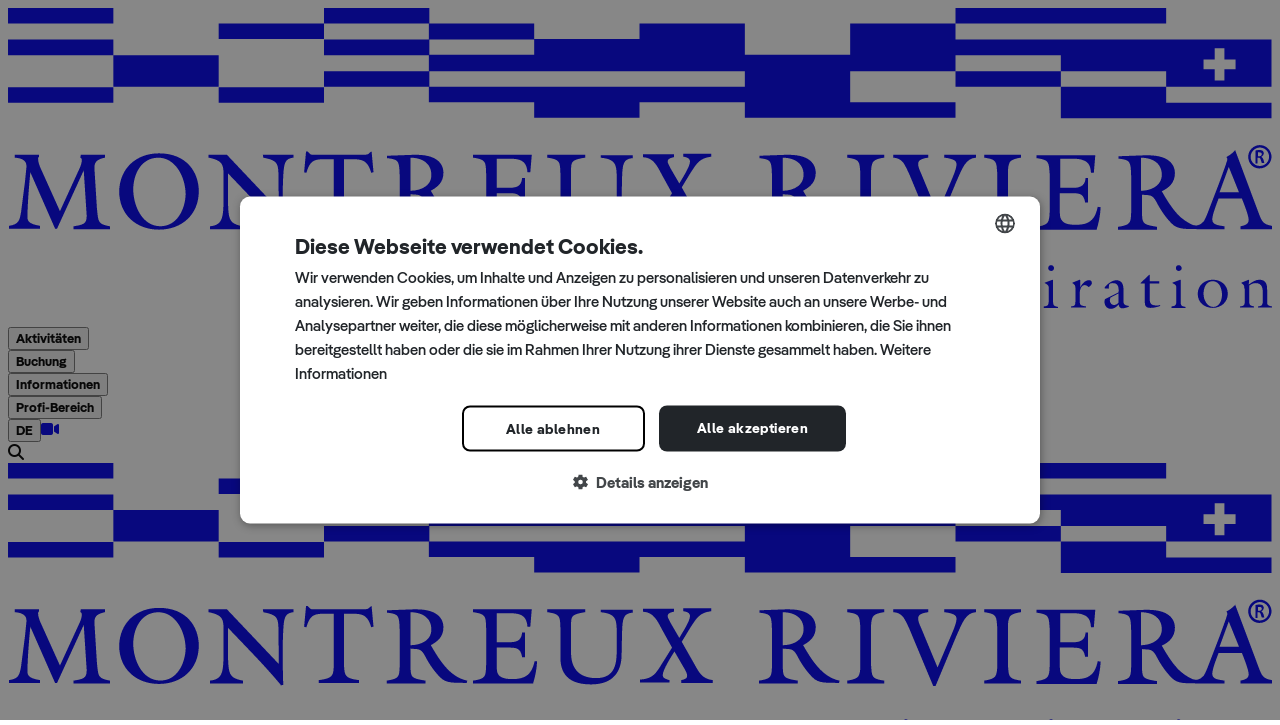

--- FILE ---
content_type: text/html;charset=utf-8
request_url: https://www.montreuxriviera.com/de/P10153/parking-chexbres
body_size: 72791
content:
<!DOCTYPE html><html  lang="de"><head><meta charset="utf-8">
<meta name="viewport" content="width=device-width, initial-scale=1">
<style id="nuxt-ui-colors">@layer base {
  :root {
  --ui-color-primary-50: var(--color-green-50, oklch(98.2% 0.018 155.826));
  --ui-color-primary-100: var(--color-green-100, oklch(96.2% 0.044 156.743));
  --ui-color-primary-200: var(--color-green-200, oklch(92.5% 0.084 155.995));
  --ui-color-primary-300: var(--color-green-300, oklch(87.1% 0.15 154.449));
  --ui-color-primary-400: var(--color-green-400, oklch(79.2% 0.209 151.711));
  --ui-color-primary-500: var(--color-green-500, oklch(72.3% 0.219 149.579));
  --ui-color-primary-600: var(--color-green-600, oklch(62.7% 0.194 149.214));
  --ui-color-primary-700: var(--color-green-700, oklch(52.7% 0.154 150.069));
  --ui-color-primary-800: var(--color-green-800, oklch(44.8% 0.119 151.328));
  --ui-color-primary-900: var(--color-green-900, oklch(39.3% 0.095 152.535));
  --ui-color-primary-950: var(--color-green-950, oklch(26.6% 0.065 152.934));
  --ui-color-secondary-50: var(--color-zinc-50, oklch(98.5% 0 0));
  --ui-color-secondary-100: var(--color-zinc-100, oklch(96.7% 0.001 286.375));
  --ui-color-secondary-200: var(--color-zinc-200, oklch(92% 0.004 286.32));
  --ui-color-secondary-300: var(--color-zinc-300, oklch(87.1% 0.006 286.286));
  --ui-color-secondary-400: var(--color-zinc-400, oklch(70.5% 0.015 286.067));
  --ui-color-secondary-500: var(--color-zinc-500, oklch(55.2% 0.016 285.938));
  --ui-color-secondary-600: var(--color-zinc-600, oklch(44.2% 0.017 285.786));
  --ui-color-secondary-700: var(--color-zinc-700, oklch(37% 0.013 285.805));
  --ui-color-secondary-800: var(--color-zinc-800, oklch(27.4% 0.006 286.033));
  --ui-color-secondary-900: var(--color-zinc-900, oklch(21% 0.006 285.885));
  --ui-color-secondary-950: var(--color-zinc-950, oklch(14.1% 0.005 285.823));
  --ui-color-success-50: var(--color-green-50, oklch(98.2% 0.018 155.826));
  --ui-color-success-100: var(--color-green-100, oklch(96.2% 0.044 156.743));
  --ui-color-success-200: var(--color-green-200, oklch(92.5% 0.084 155.995));
  --ui-color-success-300: var(--color-green-300, oklch(87.1% 0.15 154.449));
  --ui-color-success-400: var(--color-green-400, oklch(79.2% 0.209 151.711));
  --ui-color-success-500: var(--color-green-500, oklch(72.3% 0.219 149.579));
  --ui-color-success-600: var(--color-green-600, oklch(62.7% 0.194 149.214));
  --ui-color-success-700: var(--color-green-700, oklch(52.7% 0.154 150.069));
  --ui-color-success-800: var(--color-green-800, oklch(44.8% 0.119 151.328));
  --ui-color-success-900: var(--color-green-900, oklch(39.3% 0.095 152.535));
  --ui-color-success-950: var(--color-green-950, oklch(26.6% 0.065 152.934));
  --ui-color-info-50: var(--color-blue-50, oklch(97% 0.014 254.604));
  --ui-color-info-100: var(--color-blue-100, oklch(93.2% 0.032 255.585));
  --ui-color-info-200: var(--color-blue-200, oklch(88.2% 0.059 254.128));
  --ui-color-info-300: var(--color-blue-300, oklch(80.9% 0.105 251.813));
  --ui-color-info-400: var(--color-blue-400, oklch(70.7% 0.165 254.624));
  --ui-color-info-500: var(--color-blue-500, oklch(62.3% 0.214 259.815));
  --ui-color-info-600: var(--color-blue-600, oklch(54.6% 0.245 262.881));
  --ui-color-info-700: var(--color-blue-700, oklch(48.8% 0.243 264.376));
  --ui-color-info-800: var(--color-blue-800, oklch(42.4% 0.199 265.638));
  --ui-color-info-900: var(--color-blue-900, oklch(37.9% 0.146 265.522));
  --ui-color-info-950: var(--color-blue-950, oklch(28.2% 0.091 267.935));
  --ui-color-warning-50: var(--color-yellow-50, oklch(98.7% 0.026 102.212));
  --ui-color-warning-100: var(--color-yellow-100, oklch(97.3% 0.071 103.193));
  --ui-color-warning-200: var(--color-yellow-200, oklch(94.5% 0.129 101.54));
  --ui-color-warning-300: var(--color-yellow-300, oklch(90.5% 0.182 98.111));
  --ui-color-warning-400: var(--color-yellow-400, oklch(85.2% 0.199 91.936));
  --ui-color-warning-500: var(--color-yellow-500, oklch(79.5% 0.184 86.047));
  --ui-color-warning-600: var(--color-yellow-600, oklch(68.1% 0.162 75.834));
  --ui-color-warning-700: var(--color-yellow-700, oklch(55.4% 0.135 66.442));
  --ui-color-warning-800: var(--color-yellow-800, oklch(47.6% 0.114 61.907));
  --ui-color-warning-900: var(--color-yellow-900, oklch(42.1% 0.095 57.708));
  --ui-color-warning-950: var(--color-yellow-950, oklch(28.6% 0.066 53.813));
  --ui-color-error-50: var(--color-red-50, oklch(97.1% 0.013 17.38));
  --ui-color-error-100: var(--color-red-100, oklch(93.6% 0.032 17.717));
  --ui-color-error-200: var(--color-red-200, oklch(88.5% 0.062 18.334));
  --ui-color-error-300: var(--color-red-300, oklch(80.8% 0.114 19.571));
  --ui-color-error-400: var(--color-red-400, oklch(70.4% 0.191 22.216));
  --ui-color-error-500: var(--color-red-500, oklch(63.7% 0.237 25.331));
  --ui-color-error-600: var(--color-red-600, oklch(57.7% 0.245 27.325));
  --ui-color-error-700: var(--color-red-700, oklch(50.5% 0.213 27.518));
  --ui-color-error-800: var(--color-red-800, oklch(44.4% 0.177 26.899));
  --ui-color-error-900: var(--color-red-900, oklch(39.6% 0.141 25.723));
  --ui-color-error-950: var(--color-red-950, oklch(25.8% 0.092 26.042));
  --ui-color-neutral-50: var(--color-slate-50, oklch(98.4% 0.003 247.858));
  --ui-color-neutral-100: var(--color-slate-100, oklch(96.8% 0.007 247.896));
  --ui-color-neutral-200: var(--color-slate-200, oklch(92.9% 0.013 255.508));
  --ui-color-neutral-300: var(--color-slate-300, oklch(86.9% 0.022 252.894));
  --ui-color-neutral-400: var(--color-slate-400, oklch(70.4% 0.04 256.788));
  --ui-color-neutral-500: var(--color-slate-500, oklch(55.4% 0.046 257.417));
  --ui-color-neutral-600: var(--color-slate-600, oklch(44.6% 0.043 257.281));
  --ui-color-neutral-700: var(--color-slate-700, oklch(37.2% 0.044 257.287));
  --ui-color-neutral-800: var(--color-slate-800, oklch(27.9% 0.041 260.031));
  --ui-color-neutral-900: var(--color-slate-900, oklch(20.8% 0.042 265.755));
  --ui-color-neutral-950: var(--color-slate-950, oklch(12.9% 0.042 264.695));
  }
  :root, .light {
  --ui-primary: var(--ui-color-primary-500);
  --ui-secondary: var(--ui-color-secondary-500);
  --ui-success: var(--ui-color-success-500);
  --ui-info: var(--ui-color-info-500);
  --ui-warning: var(--ui-color-warning-500);
  --ui-error: var(--ui-color-error-500);
  }
  .dark {
  --ui-primary: var(--ui-color-primary-400);
  --ui-secondary: var(--ui-color-secondary-400);
  --ui-success: var(--ui-color-success-400);
  --ui-info: var(--ui-color-info-400);
  --ui-warning: var(--ui-color-warning-400);
  --ui-error: var(--ui-color-error-400);
  }
}</style>
<title>Parking Chexbres - Montreux Riviera</title>
<link rel="preconnect" href="https://www.chatbase.co">
<link rel="preconnect" href="https://cdn.cookie-script.com">
<script src="/js/tagManager.js" async></script>
<style>/*! tailwindcss v4.1.13 | MIT License | https://tailwindcss.com */@layer properties{@supports ((-webkit-hyphens:none) and (not (margin-trim:inline))) or ((-moz-orient:inline) and (not (color:rgb(from red r g b)))){*,::backdrop,:after,:before{--tw-translate-x:0;--tw-translate-y:0;--tw-translate-z:0;--tw-scale-x:1;--tw-scale-y:1;--tw-scale-z:1;--tw-rotate-x:initial;--tw-rotate-y:initial;--tw-rotate-z:initial;--tw-skew-x:initial;--tw-skew-y:initial;--tw-space-y-reverse:0;--tw-space-x-reverse:0;--tw-divide-y-reverse:0;--tw-border-style:solid;--tw-gradient-position:initial;--tw-gradient-from:#0000;--tw-gradient-via:#0000;--tw-gradient-to:#0000;--tw-gradient-stops:initial;--tw-gradient-via-stops:initial;--tw-gradient-from-position:0%;--tw-gradient-via-position:50%;--tw-gradient-to-position:100%;--tw-leading:initial;--tw-font-weight:initial;--tw-shadow:0 0 #0000;--tw-shadow-color:initial;--tw-shadow-alpha:100%;--tw-inset-shadow:0 0 #0000;--tw-inset-shadow-color:initial;--tw-inset-shadow-alpha:100%;--tw-ring-color:initial;--tw-ring-shadow:0 0 #0000;--tw-inset-ring-color:initial;--tw-inset-ring-shadow:0 0 #0000;--tw-ring-inset:initial;--tw-ring-offset-width:0px;--tw-ring-offset-color:#fff;--tw-ring-offset-shadow:0 0 #0000;--tw-outline-style:solid;--tw-blur:initial;--tw-brightness:initial;--tw-contrast:initial;--tw-grayscale:initial;--tw-hue-rotate:initial;--tw-invert:initial;--tw-opacity:initial;--tw-saturate:initial;--tw-sepia:initial;--tw-drop-shadow:initial;--tw-drop-shadow-color:initial;--tw-drop-shadow-alpha:100%;--tw-drop-shadow-size:initial;--tw-backdrop-blur:initial;--tw-backdrop-brightness:initial;--tw-backdrop-contrast:initial;--tw-backdrop-grayscale:initial;--tw-backdrop-hue-rotate:initial;--tw-backdrop-invert:initial;--tw-backdrop-opacity:initial;--tw-backdrop-saturate:initial;--tw-backdrop-sepia:initial;--tw-duration:initial;--tw-ease:initial;--tw-content:""}}}@layer theme{:host,:root{--font-sans:"Pangea-Medium",sans-serif;--font-mono:ui-monospace,SFMono-Regular,Menlo,Monaco,Consolas,"Liberation Mono","Courier New",monospace;--color-red-100:oklch(93.6% .032 17.717);--color-red-500:oklch(63.7% .237 25.331);--color-yellow-500:oklch(79.5% .184 86.047);--color-green-100:oklch(96.2% .044 156.743);--color-green-500:oklch(72.3% .219 149.579);--color-teal-600:oklch(60% .118 184.704);--color-teal-800:oklch(43.7% .078 188.216);--color-sky-700:oklch(50% .134 242.749);--color-sky-800:oklch(44.3% .11 240.79);--color-zinc-100:oklch(96.7% .001 286.375);--color-zinc-200:#e6e6e6;--color-zinc-300:oklch(87.1% .006 286.286);--color-zinc-400:oklch(70.5% .015 286.067);--color-zinc-500:oklch(55.2% .016 285.938);--color-zinc-600:oklch(44.2% .017 285.786);--color-zinc-700:oklch(37% .013 285.805);--color-black:#000;--color-white:#fff;--spacing:.25rem;--container-md:28rem;--container-lg:32rem;--container-7xl:80rem;--text-xs:.75rem;--text-xs--line-height:1.33333;--text-sm:.875rem;--text-sm--line-height:1.42857;--text-base:1rem;--text-base--line-height:1.5;--text-lg:1.125rem;--text-lg--line-height:1.55556;--text-xl:1.25rem;--text-xl--line-height:1.4;--text-2xl:1.5rem;--text-2xl--line-height:1.33333;--text-3xl:1.875rem;--text-3xl--line-height:1.2;--text-4xl:2.25rem;--text-4xl--line-height:1.11111;--text-5xl:3rem;--text-5xl--line-height:1;--text-6xl:3.75rem;--text-6xl--line-height:1;--text-7xl:4.5rem;--text-7xl--line-height:1;--text-8xl:6rem;--text-8xl--line-height:1;--font-weight-medium:500;--font-weight-semibold:600;--drop-shadow-lg:0 4px 4px #00000026;--ease-in:cubic-bezier(.4,0,1,1);--ease-out:cubic-bezier(0,0,.2,1);--animate-spin:spin 1s linear infinite;--animate-pulse:pulse 2s cubic-bezier(.4,0,.6,1)infinite;--aspect-video:16/9;--default-transition-duration:.15s;--default-transition-timing-function:cubic-bezier(.4,0,.2,1);--default-font-family:var(--font-sans);--default-mono-font-family:var(--font-mono);--color-old-neutral-50:oklch(98.5% 0 0);--color-old-neutral-100:oklch(97% 0 0);--color-old-neutral-200:oklch(92.2% 0 0);--color-old-neutral-300:oklch(87% 0 0);--color-old-neutral-400:oklch(70.8% 0 0);--color-old-neutral-500:oklch(55.6% 0 0);--color-old-neutral-600:oklch(43.9% 0 0);--color-old-neutral-700:oklch(37.1% 0 0);--color-old-neutral-800:oklch(26.9% 0 0);--color-old-neutral-900:oklch(20.5% 0 0);--color-old-neutral-950:oklch(14.5% 0 0);--font-bold:"Pangea-Bold",sans-serif}}@layer base{*,::backdrop,:after,:before{border:0 solid;box-sizing:border-box;margin:0;padding:0}::file-selector-button{border:0 solid;box-sizing:border-box;margin:0;padding:0}:host,html{-webkit-text-size-adjust:100%;font-family:var(--default-font-family,ui-sans-serif,system-ui,sans-serif,"Apple Color Emoji","Segoe UI Emoji","Segoe UI Symbol","Noto Color Emoji");font-feature-settings:var(--default-font-feature-settings,normal);font-variation-settings:var(--default-font-variation-settings,normal);line-height:1.5;-moz-tab-size:4;-o-tab-size:4;tab-size:4;-webkit-tap-highlight-color:transparent}hr{border-top-width:1px;color:inherit;height:0}abbr:where([title]){-webkit-text-decoration:underline dotted;text-decoration:underline dotted}h1,h2,h3,h4,h5,h6{font-size:inherit;font-weight:inherit}a{color:inherit;-webkit-text-decoration:inherit;text-decoration:inherit}b,strong{font-weight:bolder}code,kbd,pre,samp{font-family:var(--default-mono-font-family,ui-monospace,SFMono-Regular,Menlo,Monaco,Consolas,"Liberation Mono","Courier New",monospace);font-feature-settings:var(--default-mono-font-feature-settings,normal);font-size:1em;font-variation-settings:var(--default-mono-font-variation-settings,normal)}small{font-size:80%}sub,sup{font-size:75%;line-height:0;position:relative;vertical-align:baseline}sub{bottom:-.25em}sup{top:-.5em}table{border-collapse:collapse;border-color:inherit;text-indent:0}:-moz-focusring{outline:auto}progress{vertical-align:baseline}summary{display:list-item}menu,ol,ul{list-style:none}audio,canvas,embed,iframe,img,object,svg,video{display:block;vertical-align:middle}img,video{height:auto;max-width:100%}button,input,optgroup,select,textarea{background-color:#0000;border-radius:0;color:inherit;font:inherit;font-feature-settings:inherit;font-variation-settings:inherit;letter-spacing:inherit;opacity:1}::file-selector-button{background-color:#0000;border-radius:0;color:inherit;font:inherit;font-feature-settings:inherit;font-variation-settings:inherit;letter-spacing:inherit;opacity:1}:where(select:is([multiple],[size])) optgroup{font-weight:bolder}:where(select:is([multiple],[size])) optgroup option{padding-inline-start:20px}::file-selector-button{margin-inline-end:4px}::-moz-placeholder{opacity:1}::placeholder{opacity:1}@supports (not (-webkit-appearance:-apple-pay-button)) or (contain-intrinsic-size:1px){::-moz-placeholder{color:currentColor}::placeholder{color:currentColor}@supports (color:color-mix(in lab,red,red)){::-moz-placeholder{color:color-mix(in oklab,currentcolor 50%,transparent)}::placeholder{color:color-mix(in oklab,currentcolor 50%,transparent)}}}textarea{resize:vertical}::-webkit-search-decoration{-webkit-appearance:none}::-webkit-date-and-time-value{min-height:1lh;text-align:inherit}::-webkit-datetime-edit{display:inline-flex}::-webkit-datetime-edit-fields-wrapper{padding:0}::-webkit-datetime-edit,::-webkit-datetime-edit-year-field{padding-block:0}::-webkit-datetime-edit-day-field,::-webkit-datetime-edit-month-field{padding-block:0}::-webkit-datetime-edit-hour-field,::-webkit-datetime-edit-minute-field{padding-block:0}::-webkit-datetime-edit-millisecond-field,::-webkit-datetime-edit-second-field{padding-block:0}::-webkit-datetime-edit-meridiem-field{padding-block:0}::-webkit-calendar-picker-indicator{line-height:1}:-moz-ui-invalid{box-shadow:none}button,input:where([type=button],[type=reset],[type=submit]){-webkit-appearance:button;-moz-appearance:button;appearance:button}::file-selector-button{-webkit-appearance:button;-moz-appearance:button;appearance:button}::-webkit-inner-spin-button,::-webkit-outer-spin-button{height:auto}[hidden]:where(:not([hidden=until-found])){display:none!important}body{background-color:var(--ui-bg);color:var(--ui-text);-webkit-font-smoothing:antialiased;-moz-osx-font-smoothing:grayscale;color-scheme:light}body:where(.dark,.dark *){color-scheme:dark}.light,:root{--ui-text-dimmed:var(--ui-color-neutral-400);--ui-text-muted:var(--ui-color-neutral-500);--ui-text-toned:var(--ui-color-neutral-600);--ui-text:var(--ui-color-neutral-700);--ui-text-highlighted:var(--ui-color-neutral-900);--ui-text-inverted:var(--color-white);--ui-bg:var(--color-white);--ui-bg-muted:var(--ui-color-neutral-50);--ui-bg-elevated:var(--ui-color-neutral-100);--ui-bg-accented:var(--ui-color-neutral-200);--ui-bg-inverted:var(--ui-color-neutral-900);--ui-border:var(--ui-color-neutral-200);--ui-border-muted:var(--ui-color-neutral-200);--ui-border-accented:var(--ui-color-neutral-300);--ui-border-inverted:var(--ui-color-neutral-900);--ui-radius:.25rem;--ui-container:var(--container-7xl)}.dark{--ui-text-dimmed:var(--ui-color-neutral-500);--ui-text-muted:var(--ui-color-neutral-400);--ui-text-toned:var(--ui-color-neutral-300);--ui-text:var(--ui-color-neutral-200);--ui-text-highlighted:var(--color-white);--ui-text-inverted:var(--ui-color-neutral-900);--ui-bg:var(--ui-color-neutral-900);--ui-bg-muted:var(--ui-color-neutral-800);--ui-bg-elevated:var(--ui-color-neutral-800);--ui-bg-accented:var(--ui-color-neutral-700);--ui-bg-inverted:var(--color-white);--ui-border:var(--ui-color-neutral-800);--ui-border-muted:var(--ui-color-neutral-700);--ui-border-accented:var(--ui-color-neutral-700);--ui-border-inverted:var(--color-white)}}@layer components;@layer utilities{.pointer-events-auto{pointer-events:auto}.pointer-events-none{pointer-events:none}.visible{visibility:visible}.sr-only{border-width:0;clip-path:inset(50%);height:1px;margin:-1px;overflow:hidden;padding:0;white-space:nowrap;width:1px}.absolute,.sr-only{position:absolute}.fixed{position:fixed}.relative{position:relative}.sticky{position:sticky}.inset-0{inset:calc(var(--spacing)*0)}.inset-x-0{inset-inline:calc(var(--spacing)*0)}.inset-x-1{inset-inline:calc(var(--spacing)*1)}.inset-x-4{inset-inline:calc(var(--spacing)*4)}.inset-y-0{inset-block:calc(var(--spacing)*0)}.inset-y-1{inset-block:calc(var(--spacing)*1)}.inset-y-1\.5{inset-block:calc(var(--spacing)*1.5)}.inset-y-2{inset-block:calc(var(--spacing)*2)}.inset-y-4{inset-block:calc(var(--spacing)*4)}.-start-px{inset-inline-start:-1px}.start-0{inset-inline-start:calc(var(--spacing)*0)}.start-4{inset-inline-start:calc(var(--spacing)*4)}.start-\[calc\(50\%\+16px\)\]{inset-inline-start:calc(50% + 16px)}.start-\[calc\(50\%\+20px\)\]{inset-inline-start:calc(50% + 20px)}.start-\[calc\(50\%\+28px\)\]{inset-inline-start:calc(50% + 28px)}.start-\[calc\(50\%\+32px\)\]{inset-inline-start:calc(50% + 32px)}.start-\[calc\(50\%\+36px\)\]{inset-inline-start:calc(50% + 36px)}.start-\[calc\(50\%-1px\)\]{inset-inline-start:calc(50% - 1px)}.-end-1\.5{inset-inline-end:calc(var(--spacing)*-1.5)}.end-0{inset-inline-end:calc(var(--spacing)*0)}.end-4{inset-inline-end:calc(var(--spacing)*4)}.end-\[calc\(-50\%\+16px\)\]{inset-inline-end:calc(16px - 50%)}.end-\[calc\(-50\%\+20px\)\]{inset-inline-end:calc(20px - 50%)}.end-\[calc\(-50\%\+28px\)\]{inset-inline-end:calc(28px - 50%)}.end-\[calc\(-50\%\+32px\)\]{inset-inline-end:calc(32px - 50%)}.end-\[calc\(-50\%\+36px\)\]{inset-inline-end:calc(36px - 50%)}.-top-1\.5{top:calc(var(--spacing)*-1.5)}.top-0{top:calc(var(--spacing)*0)}.top-1\/2{top:50%}.top-4{top:calc(var(--spacing)*4)}.top-\[30px\]{top:30px}.top-\[38px\]{top:38px}.top-\[46px\]{top:46px}.top-\[50\%\]{top:50%}.top-\[54px\]{top:54px}.top-\[62px\]{top:62px}.top-\[75px\]{top:75px}.top-\[calc\(50\%-2px\)\]{top:calc(50% - 2px)}.top-full{top:100%}.right-0{right:calc(var(--spacing)*0)}.right-4{right:calc(var(--spacing)*4)}.right-6{right:calc(var(--spacing)*6)}.-bottom-7{bottom:calc(var(--spacing)*-7)}.-bottom-\[10px\]{bottom:-10px}.-bottom-px{bottom:-1px}.bottom-0{bottom:calc(var(--spacing)*0)}.bottom-4{bottom:calc(var(--spacing)*4)}.left-\(--reka-navigation-menu-viewport-left\){left:var(--reka-navigation-menu-viewport-left)}.left-0{left:calc(var(--spacing)*0)}.left-1\/2{left:50%}.left-4{left:calc(var(--spacing)*4)}.isolate{isolation:isolate}.z-\(--index\){z-index:var(--index)}.z-0{z-index:0}.z-10{z-index:10}.z-20{z-index:20}.z-40{z-index:40}.z-50{z-index:50}.z-\[1\]{z-index:1}.z-\[2\]{z-index:2}.z-\[100\]{z-index:100}.order-1{order:1}.order-2{order:2}.col-span-1{grid-column:span 1/span 1}.col-span-2{grid-column:span 2/span 2}.col-span-3{grid-column:span 3/span 3}.col-span-4{grid-column:span 4/span 4}.col-span-5{grid-column:span 5/span 5}.col-span-6{grid-column:span 6/span 6}.col-span-7{grid-column:span 7/span 7}.col-span-8{grid-column:span 8/span 8}.col-span-9{grid-column:span 9/span 9}.col-span-10{grid-column:span 10/span 10}.col-span-12{grid-column:span 12/span 12}.col-start-1{grid-column-start:1}.col-start-4{grid-column-start:4}.row-span-2{grid-row:span 2/span 2}.row-start-1{grid-row-start:1}.container{width:100%}@media (min-width:40rem){.container{max-width:40rem}}@media (min-width:48rem){.container{max-width:48rem}}@media (min-width:64rem){.container{max-width:64rem}}@media (min-width:80rem){.container{max-width:80rem}}@media (min-width:96rem){.container{max-width:96rem}}.m-0\.5{margin:calc(var(--spacing)*.5)}.-mx-1{margin-inline:calc(var(--spacing)*-1)}.mx-3{margin-inline:calc(var(--spacing)*3)}.mx-auto{margin-inline:auto}.my-1{margin-block:calc(var(--spacing)*1)}.my-2{margin-block:calc(var(--spacing)*2)}.my-6{margin-block:calc(var(--spacing)*6)}.my-auto{margin-block:auto}.-ms-4{margin-inline-start:calc(var(--spacing)*-4)}.-ms-px{margin-inline-start:-1px}.ms-2{margin-inline-start:calc(var(--spacing)*2)}.ms-4\.5{margin-inline-start:calc(var(--spacing)*4.5)}.ms-5{margin-inline-start:calc(var(--spacing)*5)}.ms-auto{margin-inline-start:auto}.-me-0\.5{margin-inline-end:calc(var(--spacing)*-.5)}.-me-1{margin-inline-end:calc(var(--spacing)*-1)}.-me-1\.5{margin-inline-end:calc(var(--spacing)*-1.5)}.-me-2{margin-inline-end:calc(var(--spacing)*-2)}.me-2{margin-inline-end:calc(var(--spacing)*2)}.prose{color:var(--tw-prose-body);max-width:65ch}.prose :where(p):not(:where([class~=not-prose],[class~=not-prose] *)){margin-bottom:1.25em;margin-top:1.25em}.prose :where([class~=lead]):not(:where([class~=not-prose],[class~=not-prose] *)){color:var(--tw-prose-lead);font-size:1.25em;line-height:1.6;margin-bottom:1.2em;margin-top:1.2em}.prose :where(a):not(:where([class~=not-prose],[class~=not-prose] *)){color:var(--tw-prose-links);font-weight:500;text-decoration:underline}.prose :where(strong):not(:where([class~=not-prose],[class~=not-prose] *)){color:var(--tw-prose-bold);font-weight:600}.prose :where(a strong):not(:where([class~=not-prose],[class~=not-prose] *)),.prose :where(blockquote strong):not(:where([class~=not-prose],[class~=not-prose] *)),.prose :where(thead th strong):not(:where([class~=not-prose],[class~=not-prose] *)){color:inherit}.prose :where(ol):not(:where([class~=not-prose],[class~=not-prose] *)){list-style-type:decimal;margin-bottom:1.25em;margin-top:1.25em;padding-inline-start:1.625em}.prose :where(ol[type=A]):not(:where([class~=not-prose],[class~=not-prose] *)){list-style-type:upper-alpha}.prose :where(ol[type=a]):not(:where([class~=not-prose],[class~=not-prose] *)){list-style-type:lower-alpha}.prose :where(ol[type=A s]):not(:where([class~=not-prose],[class~=not-prose] *)){list-style-type:upper-alpha}.prose :where(ol[type=a s]):not(:where([class~=not-prose],[class~=not-prose] *)){list-style-type:lower-alpha}.prose :where(ol[type=I]):not(:where([class~=not-prose],[class~=not-prose] *)){list-style-type:upper-roman}.prose :where(ol[type=i]):not(:where([class~=not-prose],[class~=not-prose] *)){list-style-type:lower-roman}.prose :where(ol[type=I s]):not(:where([class~=not-prose],[class~=not-prose] *)){list-style-type:upper-roman}.prose :where(ol[type=i s]):not(:where([class~=not-prose],[class~=not-prose] *)){list-style-type:lower-roman}.prose :where(ol[type="1"]):not(:where([class~=not-prose],[class~=not-prose] *)){list-style-type:decimal}.prose :where(ul):not(:where([class~=not-prose],[class~=not-prose] *)){list-style-type:disc;margin-bottom:1.25em;margin-top:1.25em;padding-inline-start:1.625em}.prose :where(ol>li):not(:where([class~=not-prose],[class~=not-prose] *))::marker{color:var(--tw-prose-counters);font-weight:400}.prose :where(ul>li):not(:where([class~=not-prose],[class~=not-prose] *))::marker{color:var(--tw-prose-bullets)}.prose :where(dt):not(:where([class~=not-prose],[class~=not-prose] *)){color:var(--tw-prose-headings);font-weight:600;margin-top:1.25em}.prose :where(hr):not(:where([class~=not-prose],[class~=not-prose] *)){border-color:var(--tw-prose-hr);border-top-width:1px;margin-bottom:3em;margin-top:3em}.prose :where(blockquote):not(:where([class~=not-prose],[class~=not-prose] *)){border-inline-start-color:var(--tw-prose-quote-borders);border-inline-start-width:.25rem;color:var(--tw-prose-quotes);font-style:italic;font-weight:500;margin-bottom:1.6em;margin-top:1.6em;padding-inline-start:1em;quotes:"“""”""‘""’"}.prose :where(blockquote p:first-of-type):not(:where([class~=not-prose],[class~=not-prose] *)):before{content:open-quote}.prose :where(blockquote p:last-of-type):not(:where([class~=not-prose],[class~=not-prose] *)):after{content:close-quote}.prose :where(h1):not(:where([class~=not-prose],[class~=not-prose] *)){color:var(--tw-prose-headings);font-size:2.25em;font-weight:800;line-height:1.11111;margin-bottom:.888889em;margin-top:0}.prose :where(h1 strong):not(:where([class~=not-prose],[class~=not-prose] *)){color:inherit;font-weight:900}.prose :where(h2):not(:where([class~=not-prose],[class~=not-prose] *)){color:var(--tw-prose-headings);font-size:1.5em;font-weight:700;line-height:1.33333;margin-bottom:1em;margin-top:2em}.prose :where(h2 strong):not(:where([class~=not-prose],[class~=not-prose] *)){color:inherit;font-weight:800}.prose :where(h3):not(:where([class~=not-prose],[class~=not-prose] *)){color:var(--tw-prose-headings);font-size:1.25em;font-weight:600;line-height:1.6;margin-bottom:.6em;margin-top:1.6em}.prose :where(h3 strong):not(:where([class~=not-prose],[class~=not-prose] *)){color:inherit;font-weight:700}.prose :where(h4):not(:where([class~=not-prose],[class~=not-prose] *)){color:var(--tw-prose-headings);font-weight:600;line-height:1.5;margin-bottom:.5em;margin-top:1.5em}.prose :where(h4 strong):not(:where([class~=not-prose],[class~=not-prose] *)){color:inherit;font-weight:700}.prose :where(img):not(:where([class~=not-prose],[class~=not-prose] *)){margin-bottom:2em;margin-top:2em}.prose :where(picture):not(:where([class~=not-prose],[class~=not-prose] *)){display:block;margin-bottom:2em;margin-top:2em}.prose :where(video):not(:where([class~=not-prose],[class~=not-prose] *)){margin-bottom:2em;margin-top:2em}.prose :where(kbd):not(:where([class~=not-prose],[class~=not-prose] *)){border-radius:.3125rem;box-shadow:0 0 0 1px rgb(var(--tw-prose-kbd-shadows)/10%),0 3px rgb(var(--tw-prose-kbd-shadows)/10%);color:var(--tw-prose-kbd);font-family:inherit;font-size:.875em;font-weight:500;padding-inline-end:.375em;padding-bottom:.1875em;padding-top:.1875em;padding-inline-start:.375em}.prose :where(code):not(:where([class~=not-prose],[class~=not-prose] *)){color:var(--tw-prose-code);font-size:.875em;font-weight:600}.prose :where(code):not(:where([class~=not-prose],[class~=not-prose] *)):after,.prose :where(code):not(:where([class~=not-prose],[class~=not-prose] *)):before{content:"`"}.prose :where(a code):not(:where([class~=not-prose],[class~=not-prose] *)),.prose :where(h1 code):not(:where([class~=not-prose],[class~=not-prose] *)){color:inherit}.prose :where(h2 code):not(:where([class~=not-prose],[class~=not-prose] *)){color:inherit;font-size:.875em}.prose :where(h3 code):not(:where([class~=not-prose],[class~=not-prose] *)){color:inherit;font-size:.9em}.prose :where(blockquote code):not(:where([class~=not-prose],[class~=not-prose] *)),.prose :where(h4 code):not(:where([class~=not-prose],[class~=not-prose] *)),.prose :where(thead th code):not(:where([class~=not-prose],[class~=not-prose] *)){color:inherit}.prose :where(pre):not(:where([class~=not-prose],[class~=not-prose] *)){background-color:var(--tw-prose-pre-bg);border-radius:.375rem;color:var(--tw-prose-pre-code);font-size:.875em;font-weight:400;line-height:1.71429;margin-bottom:1.71429em;margin-top:1.71429em;overflow-x:auto;padding-inline-end:1.14286em;padding-bottom:.857143em;padding-top:.857143em;padding-inline-start:1.14286em}.prose :where(pre code):not(:where([class~=not-prose],[class~=not-prose] *)){background-color:#0000;border-radius:0;border-width:0;color:inherit;font-family:inherit;font-size:inherit;font-weight:inherit;line-height:inherit;padding:0}.prose :where(pre code):not(:where([class~=not-prose],[class~=not-prose] *)):after,.prose :where(pre code):not(:where([class~=not-prose],[class~=not-prose] *)):before{content:none}.prose :where(table):not(:where([class~=not-prose],[class~=not-prose] *)){font-size:.875em;line-height:1.71429;margin-bottom:2em;margin-top:2em;table-layout:auto;width:100%}.prose :where(thead):not(:where([class~=not-prose],[class~=not-prose] *)){border-bottom-color:var(--tw-prose-th-borders);border-bottom-width:1px}.prose :where(thead th):not(:where([class~=not-prose],[class~=not-prose] *)){color:var(--tw-prose-headings);font-weight:600;padding-inline-end:.571429em;padding-bottom:.571429em;padding-inline-start:.571429em;vertical-align:bottom}.prose :where(tbody tr):not(:where([class~=not-prose],[class~=not-prose] *)){border-bottom-color:var(--tw-prose-td-borders);border-bottom-width:1px}.prose :where(tbody tr:last-child):not(:where([class~=not-prose],[class~=not-prose] *)){border-bottom-width:0}.prose :where(tbody td):not(:where([class~=not-prose],[class~=not-prose] *)){vertical-align:baseline}.prose :where(tfoot):not(:where([class~=not-prose],[class~=not-prose] *)){border-top-color:var(--tw-prose-th-borders);border-top-width:1px}.prose :where(tfoot td):not(:where([class~=not-prose],[class~=not-prose] *)){vertical-align:top}.prose :where(th,td):not(:where([class~=not-prose],[class~=not-prose] *)){text-align:start}.prose :where(figure>*):not(:where([class~=not-prose],[class~=not-prose] *)){margin-bottom:0;margin-top:0}.prose :where(figcaption):not(:where([class~=not-prose],[class~=not-prose] *)){color:var(--tw-prose-captions);font-size:.875em;line-height:1.42857;margin-top:.857143em}.prose{--tw-prose-body:oklch(37.3% .034 259.733);--tw-prose-headings:oklch(21% .034 264.665);--tw-prose-lead:oklch(44.6% .03 256.802);--tw-prose-links:oklch(21% .034 264.665);--tw-prose-bold:oklch(21% .034 264.665);--tw-prose-counters:oklch(55.1% .027 264.364);--tw-prose-bullets:oklch(87.2% .01 258.338);--tw-prose-hr:oklch(92.8% .006 264.531);--tw-prose-quotes:oklch(21% .034 264.665);--tw-prose-quote-borders:oklch(92.8% .006 264.531);--tw-prose-captions:oklch(55.1% .027 264.364);--tw-prose-kbd:oklch(21% .034 264.665);--tw-prose-kbd-shadows:NaN NaN NaN;--tw-prose-code:oklch(21% .034 264.665);--tw-prose-pre-code:oklch(92.8% .006 264.531);--tw-prose-pre-bg:oklch(27.8% .033 256.848);--tw-prose-th-borders:oklch(87.2% .01 258.338);--tw-prose-td-borders:oklch(92.8% .006 264.531);--tw-prose-invert-body:oklch(87.2% .01 258.338);--tw-prose-invert-headings:#fff;--tw-prose-invert-lead:oklch(70.7% .022 261.325);--tw-prose-invert-links:#fff;--tw-prose-invert-bold:#fff;--tw-prose-invert-counters:oklch(70.7% .022 261.325);--tw-prose-invert-bullets:oklch(44.6% .03 256.802);--tw-prose-invert-hr:oklch(37.3% .034 259.733);--tw-prose-invert-quotes:oklch(96.7% .003 264.542);--tw-prose-invert-quote-borders:oklch(37.3% .034 259.733);--tw-prose-invert-captions:oklch(70.7% .022 261.325);--tw-prose-invert-kbd:#fff;--tw-prose-invert-kbd-shadows:255 255 255;--tw-prose-invert-code:#fff;--tw-prose-invert-pre-code:oklch(87.2% .01 258.338);--tw-prose-invert-pre-bg:#00000080;--tw-prose-invert-th-borders:oklch(44.6% .03 256.802);--tw-prose-invert-td-borders:oklch(37.3% .034 259.733);font-size:1rem;line-height:1.75}.prose :where(picture>img):not(:where([class~=not-prose],[class~=not-prose] *)){margin-bottom:0;margin-top:0}.prose :where(li):not(:where([class~=not-prose],[class~=not-prose] *)){margin-bottom:.5em;margin-top:.5em}.prose :where(ol>li):not(:where([class~=not-prose],[class~=not-prose] *)),.prose :where(ul>li):not(:where([class~=not-prose],[class~=not-prose] *)){padding-inline-start:.375em}.prose :where(.prose>ul>li p):not(:where([class~=not-prose],[class~=not-prose] *)){margin-bottom:.75em;margin-top:.75em}.prose :where(.prose>ul>li>p:first-child):not(:where([class~=not-prose],[class~=not-prose] *)){margin-top:1.25em}.prose :where(.prose>ul>li>p:last-child):not(:where([class~=not-prose],[class~=not-prose] *)){margin-bottom:1.25em}.prose :where(.prose>ol>li>p:first-child):not(:where([class~=not-prose],[class~=not-prose] *)){margin-top:1.25em}.prose :where(.prose>ol>li>p:last-child):not(:where([class~=not-prose],[class~=not-prose] *)){margin-bottom:1.25em}.prose :where(ul ul,ul ol,ol ul,ol ol):not(:where([class~=not-prose],[class~=not-prose] *)){margin-bottom:.75em;margin-top:.75em}.prose :where(dl):not(:where([class~=not-prose],[class~=not-prose] *)){margin-bottom:1.25em;margin-top:1.25em}.prose :where(dd):not(:where([class~=not-prose],[class~=not-prose] *)){margin-top:.5em;padding-inline-start:1.625em}.prose :where(h2+*):not(:where([class~=not-prose],[class~=not-prose] *)),.prose :where(h3+*):not(:where([class~=not-prose],[class~=not-prose] *)),.prose :where(h4+*):not(:where([class~=not-prose],[class~=not-prose] *)),.prose :where(hr+*):not(:where([class~=not-prose],[class~=not-prose] *)){margin-top:0}.prose :where(thead th:first-child):not(:where([class~=not-prose],[class~=not-prose] *)){padding-inline-start:0}.prose :where(thead th:last-child):not(:where([class~=not-prose],[class~=not-prose] *)){padding-inline-end:0}.prose :where(tbody td,tfoot td):not(:where([class~=not-prose],[class~=not-prose] *)){padding-inline-end:.571429em;padding-bottom:.571429em;padding-top:.571429em;padding-inline-start:.571429em}.prose :where(tbody td:first-child,tfoot td:first-child):not(:where([class~=not-prose],[class~=not-prose] *)){padding-inline-start:0}.prose :where(tbody td:last-child,tfoot td:last-child):not(:where([class~=not-prose],[class~=not-prose] *)){padding-inline-end:0}.prose :where(figure):not(:where([class~=not-prose],[class~=not-prose] *)){margin-bottom:2em;margin-top:2em}.prose :where(.prose>:first-child):not(:where([class~=not-prose],[class~=not-prose] *)){margin-top:0}.prose :where(.prose>:last-child):not(:where([class~=not-prose],[class~=not-prose] *)){margin-bottom:0}.prose-base{font-size:1rem;line-height:1.75}.prose-base :where(p):not(:where([class~=not-prose],[class~=not-prose] *)){margin-bottom:1.25em;margin-top:1.25em}.prose-base :where([class~=lead]):not(:where([class~=not-prose],[class~=not-prose] *)){font-size:1.25em;line-height:1.6;margin-bottom:1.2em;margin-top:1.2em}.prose-base :where(blockquote):not(:where([class~=not-prose],[class~=not-prose] *)){margin-bottom:1.6em;margin-top:1.6em;padding-inline-start:1em}.prose-base :where(h1):not(:where([class~=not-prose],[class~=not-prose] *)){font-size:2.25em;line-height:1.11111;margin-bottom:.888889em;margin-top:0}.prose-base :where(h2):not(:where([class~=not-prose],[class~=not-prose] *)){font-size:1.5em;line-height:1.33333;margin-bottom:1em;margin-top:2em}.prose-base :where(h3):not(:where([class~=not-prose],[class~=not-prose] *)){font-size:1.25em;line-height:1.6;margin-bottom:.6em;margin-top:1.6em}.prose-base :where(h4):not(:where([class~=not-prose],[class~=not-prose] *)){line-height:1.5;margin-bottom:.5em;margin-top:1.5em}.prose-base :where(img):not(:where([class~=not-prose],[class~=not-prose] *)),.prose-base :where(picture):not(:where([class~=not-prose],[class~=not-prose] *)){margin-bottom:2em;margin-top:2em}.prose-base :where(picture>img):not(:where([class~=not-prose],[class~=not-prose] *)){margin-bottom:0;margin-top:0}.prose-base :where(video):not(:where([class~=not-prose],[class~=not-prose] *)){margin-bottom:2em;margin-top:2em}.prose-base :where(kbd):not(:where([class~=not-prose],[class~=not-prose] *)){border-radius:.3125rem;font-size:.875em;padding-inline-end:.375em;padding-bottom:.1875em;padding-top:.1875em;padding-inline-start:.375em}.prose-base :where(code):not(:where([class~=not-prose],[class~=not-prose] *)),.prose-base :where(h2 code):not(:where([class~=not-prose],[class~=not-prose] *)){font-size:.875em}.prose-base :where(h3 code):not(:where([class~=not-prose],[class~=not-prose] *)){font-size:.9em}.prose-base :where(pre):not(:where([class~=not-prose],[class~=not-prose] *)){border-radius:.375rem;font-size:.875em;line-height:1.71429;margin-bottom:1.71429em;margin-top:1.71429em;padding-inline-end:1.14286em;padding-bottom:.857143em;padding-top:.857143em;padding-inline-start:1.14286em}.prose-base :where(ol):not(:where([class~=not-prose],[class~=not-prose] *)),.prose-base :where(ul):not(:where([class~=not-prose],[class~=not-prose] *)){margin-bottom:1.25em;margin-top:1.25em;padding-inline-start:1.625em}.prose-base :where(li):not(:where([class~=not-prose],[class~=not-prose] *)){margin-bottom:.5em;margin-top:.5em}.prose-base :where(ol>li):not(:where([class~=not-prose],[class~=not-prose] *)),.prose-base :where(ul>li):not(:where([class~=not-prose],[class~=not-prose] *)){padding-inline-start:.375em}.prose-base :where(.prose-base>ul>li p):not(:where([class~=not-prose],[class~=not-prose] *)){margin-bottom:.75em;margin-top:.75em}.prose-base :where(.prose-base>ul>li>p:first-child):not(:where([class~=not-prose],[class~=not-prose] *)){margin-top:1.25em}.prose-base :where(.prose-base>ul>li>p:last-child):not(:where([class~=not-prose],[class~=not-prose] *)){margin-bottom:1.25em}.prose-base :where(.prose-base>ol>li>p:first-child):not(:where([class~=not-prose],[class~=not-prose] *)){margin-top:1.25em}.prose-base :where(.prose-base>ol>li>p:last-child):not(:where([class~=not-prose],[class~=not-prose] *)){margin-bottom:1.25em}.prose-base :where(ul ul,ul ol,ol ul,ol ol):not(:where([class~=not-prose],[class~=not-prose] *)){margin-bottom:.75em;margin-top:.75em}.prose-base :where(dl):not(:where([class~=not-prose],[class~=not-prose] *)){margin-bottom:1.25em;margin-top:1.25em}.prose-base :where(dt):not(:where([class~=not-prose],[class~=not-prose] *)){margin-top:1.25em}.prose-base :where(dd):not(:where([class~=not-prose],[class~=not-prose] *)){margin-top:.5em;padding-inline-start:1.625em}.prose-base :where(hr):not(:where([class~=not-prose],[class~=not-prose] *)){margin-bottom:3em;margin-top:3em}.prose-base :where(h2+*):not(:where([class~=not-prose],[class~=not-prose] *)),.prose-base :where(h3+*):not(:where([class~=not-prose],[class~=not-prose] *)),.prose-base :where(h4+*):not(:where([class~=not-prose],[class~=not-prose] *)),.prose-base :where(hr+*):not(:where([class~=not-prose],[class~=not-prose] *)){margin-top:0}.prose-base :where(table):not(:where([class~=not-prose],[class~=not-prose] *)){font-size:.875em;line-height:1.71429}.prose-base :where(thead th):not(:where([class~=not-prose],[class~=not-prose] *)){padding-inline-end:.571429em;padding-bottom:.571429em;padding-inline-start:.571429em}.prose-base :where(thead th:first-child):not(:where([class~=not-prose],[class~=not-prose] *)){padding-inline-start:0}.prose-base :where(thead th:last-child):not(:where([class~=not-prose],[class~=not-prose] *)){padding-inline-end:0}.prose-base :where(tbody td,tfoot td):not(:where([class~=not-prose],[class~=not-prose] *)){padding-inline-end:.571429em;padding-bottom:.571429em;padding-top:.571429em;padding-inline-start:.571429em}.prose-base :where(tbody td:first-child,tfoot td:first-child):not(:where([class~=not-prose],[class~=not-prose] *)){padding-inline-start:0}.prose-base :where(tbody td:last-child,tfoot td:last-child):not(:where([class~=not-prose],[class~=not-prose] *)){padding-inline-end:0}.prose-base :where(figure):not(:where([class~=not-prose],[class~=not-prose] *)){margin-bottom:2em;margin-top:2em}.prose-base :where(figure>*):not(:where([class~=not-prose],[class~=not-prose] *)){margin-bottom:0;margin-top:0}.prose-base :where(figcaption):not(:where([class~=not-prose],[class~=not-prose] *)){font-size:.875em;line-height:1.42857;margin-top:.857143em}.prose-base :where(.prose-base>:first-child):not(:where([class~=not-prose],[class~=not-prose] *)){margin-top:0}.prose-base :where(.prose-base>:last-child):not(:where([class~=not-prose],[class~=not-prose] *)){margin-bottom:0}.prose-sm{font-size:.875rem;line-height:1.71429}.prose-sm :where(p):not(:where([class~=not-prose],[class~=not-prose] *)){margin-bottom:1.14286em;margin-top:1.14286em}.prose-sm :where([class~=lead]):not(:where([class~=not-prose],[class~=not-prose] *)){font-size:1.28571em;line-height:1.55556;margin-bottom:.888889em;margin-top:.888889em}.prose-sm :where(blockquote):not(:where([class~=not-prose],[class~=not-prose] *)){margin-bottom:1.33333em;margin-top:1.33333em;padding-inline-start:1.11111em}.prose-sm :where(h1):not(:where([class~=not-prose],[class~=not-prose] *)){font-size:2.14286em;line-height:1.2;margin-bottom:.8em;margin-top:0}.prose-sm :where(h2):not(:where([class~=not-prose],[class~=not-prose] *)){font-size:1.42857em;line-height:1.4;margin-bottom:.8em;margin-top:1.6em}.prose-sm :where(h3):not(:where([class~=not-prose],[class~=not-prose] *)){font-size:1.28571em;line-height:1.55556;margin-bottom:.444444em;margin-top:1.55556em}.prose-sm :where(h4):not(:where([class~=not-prose],[class~=not-prose] *)){line-height:1.42857;margin-bottom:.571429em;margin-top:1.42857em}.prose-sm :where(img):not(:where([class~=not-prose],[class~=not-prose] *)),.prose-sm :where(picture):not(:where([class~=not-prose],[class~=not-prose] *)){margin-bottom:1.71429em;margin-top:1.71429em}.prose-sm :where(picture>img):not(:where([class~=not-prose],[class~=not-prose] *)){margin-bottom:0;margin-top:0}.prose-sm :where(video):not(:where([class~=not-prose],[class~=not-prose] *)){margin-bottom:1.71429em;margin-top:1.71429em}.prose-sm :where(kbd):not(:where([class~=not-prose],[class~=not-prose] *)){border-radius:.3125rem;font-size:.857143em;padding-inline-end:.357143em;padding-bottom:.142857em;padding-top:.142857em;padding-inline-start:.357143em}.prose-sm :where(code):not(:where([class~=not-prose],[class~=not-prose] *)){font-size:.857143em}.prose-sm :where(h2 code):not(:where([class~=not-prose],[class~=not-prose] *)){font-size:.9em}.prose-sm :where(h3 code):not(:where([class~=not-prose],[class~=not-prose] *)){font-size:.888889em}.prose-sm :where(pre):not(:where([class~=not-prose],[class~=not-prose] *)){border-radius:.25rem;font-size:.857143em;line-height:1.66667;margin-bottom:1.66667em;margin-top:1.66667em;padding-inline-end:1em;padding-bottom:.666667em;padding-top:.666667em;padding-inline-start:1em}.prose-sm :where(ol):not(:where([class~=not-prose],[class~=not-prose] *)),.prose-sm :where(ul):not(:where([class~=not-prose],[class~=not-prose] *)){margin-bottom:1.14286em;margin-top:1.14286em;padding-inline-start:1.57143em}.prose-sm :where(li):not(:where([class~=not-prose],[class~=not-prose] *)){margin-bottom:.285714em;margin-top:.285714em}.prose-sm :where(ol>li):not(:where([class~=not-prose],[class~=not-prose] *)),.prose-sm :where(ul>li):not(:where([class~=not-prose],[class~=not-prose] *)){padding-inline-start:.428571em}.prose-sm :where(.prose-sm>ul>li p):not(:where([class~=not-prose],[class~=not-prose] *)){margin-bottom:.571429em;margin-top:.571429em}.prose-sm :where(.prose-sm>ul>li>p:first-child):not(:where([class~=not-prose],[class~=not-prose] *)){margin-top:1.14286em}.prose-sm :where(.prose-sm>ul>li>p:last-child):not(:where([class~=not-prose],[class~=not-prose] *)){margin-bottom:1.14286em}.prose-sm :where(.prose-sm>ol>li>p:first-child):not(:where([class~=not-prose],[class~=not-prose] *)){margin-top:1.14286em}.prose-sm :where(.prose-sm>ol>li>p:last-child):not(:where([class~=not-prose],[class~=not-prose] *)){margin-bottom:1.14286em}.prose-sm :where(ul ul,ul ol,ol ul,ol ol):not(:where([class~=not-prose],[class~=not-prose] *)){margin-bottom:.571429em;margin-top:.571429em}.prose-sm :where(dl):not(:where([class~=not-prose],[class~=not-prose] *)){margin-bottom:1.14286em;margin-top:1.14286em}.prose-sm :where(dt):not(:where([class~=not-prose],[class~=not-prose] *)){margin-top:1.14286em}.prose-sm :where(dd):not(:where([class~=not-prose],[class~=not-prose] *)){margin-top:.285714em;padding-inline-start:1.57143em}.prose-sm :where(hr):not(:where([class~=not-prose],[class~=not-prose] *)){margin-bottom:2.85714em;margin-top:2.85714em}.prose-sm :where(h2+*):not(:where([class~=not-prose],[class~=not-prose] *)),.prose-sm :where(h3+*):not(:where([class~=not-prose],[class~=not-prose] *)),.prose-sm :where(h4+*):not(:where([class~=not-prose],[class~=not-prose] *)),.prose-sm :where(hr+*):not(:where([class~=not-prose],[class~=not-prose] *)){margin-top:0}.prose-sm :where(table):not(:where([class~=not-prose],[class~=not-prose] *)){font-size:.857143em;line-height:1.5}.prose-sm :where(thead th):not(:where([class~=not-prose],[class~=not-prose] *)){padding-inline-end:1em;padding-bottom:.666667em;padding-inline-start:1em}.prose-sm :where(thead th:first-child):not(:where([class~=not-prose],[class~=not-prose] *)){padding-inline-start:0}.prose-sm :where(thead th:last-child):not(:where([class~=not-prose],[class~=not-prose] *)){padding-inline-end:0}.prose-sm :where(tbody td,tfoot td):not(:where([class~=not-prose],[class~=not-prose] *)){padding-inline-end:1em;padding-bottom:.666667em;padding-top:.666667em;padding-inline-start:1em}.prose-sm :where(tbody td:first-child,tfoot td:first-child):not(:where([class~=not-prose],[class~=not-prose] *)){padding-inline-start:0}.prose-sm :where(tbody td:last-child,tfoot td:last-child):not(:where([class~=not-prose],[class~=not-prose] *)){padding-inline-end:0}.prose-sm :where(figure):not(:where([class~=not-prose],[class~=not-prose] *)){margin-bottom:1.71429em;margin-top:1.71429em}.prose-sm :where(figure>*):not(:where([class~=not-prose],[class~=not-prose] *)){margin-bottom:0;margin-top:0}.prose-sm :where(figcaption):not(:where([class~=not-prose],[class~=not-prose] *)){font-size:.857143em;line-height:1.33333;margin-top:.666667em}.prose-sm :where(.prose-sm>:first-child):not(:where([class~=not-prose],[class~=not-prose] *)){margin-top:0}.prose-sm :where(.prose-sm>:last-child):not(:where([class~=not-prose],[class~=not-prose] *)){margin-bottom:0}.-mt-0\.5{margin-top:calc(var(--spacing)*-.5)}.-mt-4{margin-top:calc(var(--spacing)*-4)}.mt-0\.5{margin-top:calc(var(--spacing)*.5)}.mt-1{margin-top:calc(var(--spacing)*1)}.mt-1\.5{margin-top:calc(var(--spacing)*1.5)}.mt-2{margin-top:calc(var(--spacing)*2)}.mt-2\.5{margin-top:calc(var(--spacing)*2.5)}.mt-3{margin-top:calc(var(--spacing)*3)}.mt-3\.5{margin-top:calc(var(--spacing)*3.5)}.mt-4{margin-top:calc(var(--spacing)*4)}.mt-5{margin-top:calc(var(--spacing)*5)}.mt-6{margin-top:calc(var(--spacing)*6)}.mt-10{margin-top:calc(var(--spacing)*10)}.mt-20{margin-top:calc(var(--spacing)*20)}.mt-24{margin-top:calc(var(--spacing)*24)}.mt-auto{margin-top:auto}.\!mr-4{margin-right:calc(var(--spacing)*4)!important}.mr-1{margin-right:calc(var(--spacing)*1)}.mr-2{margin-right:calc(var(--spacing)*2)}.mr-3{margin-right:calc(var(--spacing)*3)}.-mb-px{margin-bottom:-1px}.mb-1{margin-bottom:calc(var(--spacing)*1)}.mb-2{margin-bottom:calc(var(--spacing)*2)}.mb-4{margin-bottom:calc(var(--spacing)*4)}.mb-5{margin-bottom:calc(var(--spacing)*5)}.mb-6{margin-bottom:calc(var(--spacing)*6)}.mb-8{margin-bottom:calc(var(--spacing)*8)}.mb-10{margin-bottom:calc(var(--spacing)*10)}.mb-24{margin-bottom:calc(var(--spacing)*24)}.mb-auto{margin-bottom:auto}.\!ml-4{margin-left:calc(var(--spacing)*4)!important}.ml-2{margin-left:calc(var(--spacing)*2)}.ml-auto{margin-left:auto}.line-clamp-2{-webkit-line-clamp:2;-webkit-box-orient:vertical;display:-webkit-box;overflow:hidden}.block{display:block}.contents{display:contents}.flex{display:flex}.grid{display:grid}.hidden{display:none}.inline{display:inline}.inline-block{display:inline-block}.inline-flex{display:inline-flex}.table{display:table}.aspect-\[4\/3\]{aspect-ratio:4/3}.aspect-\[16\/9\]{aspect-ratio:16/9}.aspect-square{aspect-ratio:1}.aspect-video{aspect-ratio:var(--aspect-video)}.size-2\.5{height:calc(var(--spacing)*2.5);width:calc(var(--spacing)*2.5)}.size-3{height:calc(var(--spacing)*3);width:calc(var(--spacing)*3)}.size-3\.5{height:calc(var(--spacing)*3.5);width:calc(var(--spacing)*3.5)}.size-4{height:calc(var(--spacing)*4);width:calc(var(--spacing)*4)}.size-4\.5{height:calc(var(--spacing)*4.5);width:calc(var(--spacing)*4.5)}.size-5{height:calc(var(--spacing)*5);width:calc(var(--spacing)*5)}.size-6{height:calc(var(--spacing)*6);width:calc(var(--spacing)*6)}.size-7{height:calc(var(--spacing)*7);width:calc(var(--spacing)*7)}.size-8{height:calc(var(--spacing)*8);width:calc(var(--spacing)*8)}.size-9{height:calc(var(--spacing)*9);width:calc(var(--spacing)*9)}.size-10{height:calc(var(--spacing)*10);width:calc(var(--spacing)*10)}.size-10\/12{height:83.3333%;width:83.3333%}.size-11{height:calc(var(--spacing)*11);width:calc(var(--spacing)*11)}.size-12{height:calc(var(--spacing)*12);width:calc(var(--spacing)*12)}.size-14{height:calc(var(--spacing)*14);width:calc(var(--spacing)*14)}.size-full{height:100%;width:100%}.\!h-1\.5{height:calc(var(--spacing)*1.5)!important}.\!h-12{height:calc(var(--spacing)*12)!important}.h-\(--reka-navigation-menu-viewport-height\){height:var(--reka-navigation-menu-viewport-height)}.h-\(--reka-tabs-indicator-size\){height:var(--reka-tabs-indicator-size)}.h-0\.5{height:calc(var(--spacing)*.5)}.h-0\.75{height:calc(var(--spacing)*.75)}.h-1{height:calc(var(--spacing)*1)}.h-1\.5{height:calc(var(--spacing)*1.5)}.h-1\/2{height:50%}.h-2{height:calc(var(--spacing)*2)}.h-2\.5{height:calc(var(--spacing)*2.5)}.h-3{height:calc(var(--spacing)*3)}.h-4{height:calc(var(--spacing)*4)}.h-5{height:calc(var(--spacing)*5)}.h-6{height:calc(var(--spacing)*6)}.h-7{height:calc(var(--spacing)*7)}.h-9{height:calc(var(--spacing)*9)}.h-10{height:calc(var(--spacing)*10)}.h-12{height:calc(var(--spacing)*12)}.h-24{height:calc(var(--spacing)*24)}.h-38{height:calc(var(--spacing)*38)}.h-40{height:calc(var(--spacing)*40)}.h-42{height:calc(var(--spacing)*42)}.h-44{height:calc(var(--spacing)*44)}.h-46{height:calc(var(--spacing)*46)}.h-\[4px\]{height:4px}.h-\[5px\]{height:5px}.h-\[6px\]{height:6px}.h-\[7px\]{height:7px}.h-\[8px\]{height:8px}.h-\[9px\]{height:9px}.h-\[10px\]{height:10px}.h-\[11px\]{height:11px}.h-\[12px\]{height:12px}.h-\[40px\]{height:40px}.h-\[40vh\]{height:40vh}.h-\[50vh\]{height:50vh}.h-\[70px\]{height:70px}.h-\[75px\]{height:75px}.h-\[80vh\]{height:80vh}.h-\[125px\]{height:125px}.h-\[145px\]{height:145px}.h-\[175px\]{height:175px}.h-\[200px\]{height:200px}.h-\[225px\]{height:225px}.h-\[240px\]{height:240px}.h-\[250px\]{height:250px}.h-\[275px\]{height:275px}.h-\[300px\]{height:300px}.h-\[325px\]{height:325px}.h-\[375px\]{height:375px}.h-auto{height:auto}.h-full{height:100%}.h-px{height:1px}.h-screen{height:100vh}.max-h-15{max-height:calc(var(--spacing)*15)}.max-h-60{max-height:calc(var(--spacing)*60)}.max-h-\[70vh\]{max-height:70vh}.max-h-\[96\%\]{max-height:96%}.max-h-\[600px\]{max-height:600px}.max-h-\[calc\(100dvh-2rem\)\]{max-height:calc(100dvh - 2rem)}.max-h-full{max-height:100%}.min-h-0{min-height:calc(var(--spacing)*0)}.min-h-6{min-height:calc(var(--spacing)*6)}.min-h-16{min-height:calc(var(--spacing)*16)}.min-h-\[100px\]{min-height:100px}.min-h-\[200px\]{min-height:200px}.\!w-1\.5{width:calc(var(--spacing)*1.5)!important}.\!w-12{width:calc(var(--spacing)*12)!important}.w-\(--reka-combobox-trigger-width\){width:var(--reka-combobox-trigger-width)}.w-\(--reka-navigation-menu-indicator-size\){width:var(--reka-navigation-menu-indicator-size)}.w-\(--reka-select-trigger-width\){width:var(--reka-select-trigger-width)}.w-\(--reka-tabs-indicator-size\){width:var(--reka-tabs-indicator-size)}.w-0{width:calc(var(--spacing)*0)}.w-0\.5{width:calc(var(--spacing)*.5)}.w-1{width:calc(var(--spacing)*1)}.w-1\/2{width:50%}.w-1\/5{width:20%}.w-2{width:calc(var(--spacing)*2)}.w-2\/3{width:66.6667%}.w-3{width:calc(var(--spacing)*3)}.w-3\/4{width:75%}.w-4{width:calc(var(--spacing)*4)}.w-5{width:calc(var(--spacing)*5)}.w-7{width:calc(var(--spacing)*7)}.w-8{width:calc(var(--spacing)*8)}.w-9{width:calc(var(--spacing)*9)}.w-10{width:calc(var(--spacing)*10)}.w-11{width:calc(var(--spacing)*11)}.w-12{width:calc(var(--spacing)*12)}.w-24{width:calc(var(--spacing)*24)}.w-38{width:calc(var(--spacing)*38)}.w-40{width:calc(var(--spacing)*40)}.w-42{width:calc(var(--spacing)*42)}.w-44{width:calc(var(--spacing)*44)}.w-46{width:calc(var(--spacing)*46)}.w-60{width:calc(var(--spacing)*60)}.w-\[6px\]{width:6px}.w-\[7px\]{width:7px}.w-\[8px\]{width:8px}.w-\[9px\]{width:9px}.w-\[10px\]{width:10px}.w-\[200px\]{width:200px}.w-\[calc\(100\%-2rem\)\]{width:calc(100% - 2rem)}.w-\[calc\(100vw-2rem\)\]{width:calc(100vw - 2rem)}.w-auto{width:auto}.w-fit{width:-moz-fit-content;width:fit-content}.w-full{width:100%}.w-px{width:1px}.w-screen{width:100vw}.max-w-\(--ui-container\){max-width:var(--ui-container)}.max-w-\[calc\(100\%-2rem\)\]{max-width:calc(100% - 2rem)}.max-w-full{max-width:100%}.max-w-lg{max-width:var(--container-lg)}.max-w-md{max-width:var(--container-md)}.max-w-none{max-width:none}.min-w-0{min-width:calc(var(--spacing)*0)}.min-w-5{min-width:calc(var(--spacing)*5)}.min-w-32{min-width:calc(var(--spacing)*32)}.min-w-\[4px\]{min-width:4px}.min-w-\[5px\]{min-width:5px}.min-w-\[6px\]{min-width:6px}.min-w-\[7px\]{min-width:7px}.min-w-\[8px\]{min-width:8px}.min-w-\[9px\]{min-width:9px}.min-w-\[10px\]{min-width:10px}.min-w-\[11px\]{min-width:11px}.min-w-\[12px\]{min-width:12px}.min-w-\[16px\]{min-width:16px}.min-w-\[20px\]{min-width:20px}.min-w-\[24px\]{min-width:24px}.min-w-full{min-width:100%}.flex-1{flex:1}.shrink-0{flex-shrink:0}.grow{flex-grow:1}.basis-\[70\%\]{flex-basis:70%}.basis-\[85\%\]{flex-basis:85%}.basis-full{flex-basis:100%}.border-collapse{border-collapse:collapse}.origin-\(--reka-combobox-content-transform-origin\){transform-origin:var(--reka-combobox-content-transform-origin)}.origin-\(--reka-context-menu-content-transform-origin\){transform-origin:var(--reka-context-menu-content-transform-origin)}.origin-\(--reka-dropdown-menu-content-transform-origin\){transform-origin:var(--reka-dropdown-menu-content-transform-origin)}.origin-\(--reka-popover-content-transform-origin\){transform-origin:var(--reka-popover-content-transform-origin)}.origin-\(--reka-select-content-transform-origin\){transform-origin:var(--reka-select-content-transform-origin)}.origin-\(--reka-tooltip-content-transform-origin\){transform-origin:var(--reka-tooltip-content-transform-origin)}.origin-\[top_center\]{transform-origin:top}.-translate-x-1\/2{--tw-translate-x:-50%}.-translate-x-1\/2,.-translate-x-4{translate:var(--tw-translate-x)var(--tw-translate-y)}.-translate-x-4{--tw-translate-x:calc(var(--spacing)*-4)}.-translate-x-\[4px\]{--tw-translate-x:-4px;translate:var(--tw-translate-x)var(--tw-translate-y)}.translate-x-\(--reka-navigation-menu-indicator-position\){--tw-translate-x:var(--reka-navigation-menu-indicator-position);translate:var(--tw-translate-x)var(--tw-translate-y)}.translate-x-\(--reka-tabs-indicator-position\){--tw-translate-x:var(--reka-tabs-indicator-position);translate:var(--tw-translate-x)var(--tw-translate-y)}.translate-x-0{--tw-translate-x:calc(var(--spacing)*0)}.translate-x-0,.translate-x-1\/2{translate:var(--tw-translate-x)var(--tw-translate-y)}.translate-x-1\/2{--tw-translate-x:50%}.translate-x-4{--tw-translate-x:calc(var(--spacing)*4)}.-translate-y-1\/2,.translate-x-4{translate:var(--tw-translate-x)var(--tw-translate-y)}.-translate-y-1\/2{--tw-translate-y:-50%}.translate-y-\(--reka-tabs-indicator-position\){--tw-translate-y:var(--reka-tabs-indicator-position);translate:var(--tw-translate-x)var(--tw-translate-y)}.translate-y-1\/2{--tw-translate-y:50%;translate:var(--tw-translate-x)var(--tw-translate-y)}.scale-80{--tw-scale-x:80%;--tw-scale-y:80%;--tw-scale-z:80%;scale:var(--tw-scale-x)var(--tw-scale-y)}.rotate-45{rotate:45deg}.rotate-90{rotate:90deg}.transform{transform:var(--tw-rotate-x,)var(--tw-rotate-y,)var(--tw-rotate-z,)var(--tw-skew-x,)var(--tw-skew-y,)}.transform-\(--transform\){transform:var(--transform)}.animate-pulse{animation:var(--animate-pulse)}.animate-spin{animation:var(--animate-spin)}.cursor-not-allowed{cursor:not-allowed}.cursor-pointer{cursor:pointer}.touch-none{touch-action:none}.resize{resize:both}.resize-none{resize:none}.scroll-py-1{scroll-padding-block:calc(var(--spacing)*1)}.appearance-none{-webkit-appearance:none;-moz-appearance:none;appearance:none}.grid-flow-dense{grid-auto-flow:dense}.auto-rows-\[7\.375rem\]{grid-auto-rows:7.375rem}.grid-cols-1{grid-template-columns:repeat(1,minmax(0,1fr))}.grid-cols-2{grid-template-columns:repeat(2,minmax(0,1fr))}.grid-cols-3{grid-template-columns:repeat(3,minmax(0,1fr))}.grid-cols-4{grid-template-columns:repeat(4,minmax(0,1fr))}.grid-cols-6{grid-template-columns:repeat(6,minmax(0,1fr))}.grid-cols-7{grid-template-columns:repeat(7,minmax(0,1fr))}.grid-cols-8{grid-template-columns:repeat(8,minmax(0,1fr))}.grid-cols-10{grid-template-columns:repeat(10,minmax(0,1fr))}.grid-cols-12{grid-template-columns:repeat(12,minmax(0,1fr))}.flex-col{flex-direction:column}.flex-col-reverse{flex-direction:column-reverse}.flex-row{flex-direction:row}.flex-row-reverse{flex-direction:row-reverse}.flex-wrap{flex-wrap:wrap}.place-items-center{place-items:center}.content-center{align-content:center}.items-center{align-items:center}.items-end{align-items:flex-end}.items-start{align-items:flex-start}.items-stretch{align-items:stretch}.justify-between{justify-content:space-between}.justify-center{justify-content:center}.justify-end{justify-content:flex-end}.justify-start{justify-content:flex-start}.gap-0{gap:calc(var(--spacing)*0)}.gap-0\.5{gap:calc(var(--spacing)*.5)}.gap-1{gap:calc(var(--spacing)*1)}.gap-1\.5{gap:calc(var(--spacing)*1.5)}.gap-2{gap:calc(var(--spacing)*2)}.gap-2\.5{gap:calc(var(--spacing)*2.5)}.gap-3{gap:calc(var(--spacing)*3)}.gap-3\.5{gap:calc(var(--spacing)*3.5)}.gap-4{gap:calc(var(--spacing)*4)}.gap-6{gap:calc(var(--spacing)*6)}.gap-8{gap:calc(var(--spacing)*8)}:where(.-space-y-px>:not(:last-child)){--tw-space-y-reverse:0;margin-block-end:calc(-1px*(1 - var(--tw-space-y-reverse)));margin-block-start:calc(-1px*var(--tw-space-y-reverse))}:where(.space-y-1>:not(:last-child)){--tw-space-y-reverse:0;margin-block-end:calc(var(--spacing)*1*(1 - var(--tw-space-y-reverse)));margin-block-start:calc(var(--spacing)*1*var(--tw-space-y-reverse))}:where(.space-y-2>:not(:last-child)){--tw-space-y-reverse:0;margin-block-end:calc(var(--spacing)*2*(1 - var(--tw-space-y-reverse)));margin-block-start:calc(var(--spacing)*2*var(--tw-space-y-reverse))}:where(.space-y-3>:not(:last-child)){--tw-space-y-reverse:0;margin-block-end:calc(var(--spacing)*3*(1 - var(--tw-space-y-reverse)));margin-block-start:calc(var(--spacing)*3*var(--tw-space-y-reverse))}:where(.space-y-4>:not(:last-child)){--tw-space-y-reverse:0;margin-block-end:calc(var(--spacing)*4*(1 - var(--tw-space-y-reverse)));margin-block-start:calc(var(--spacing)*4*var(--tw-space-y-reverse))}.gap-x-2{-moz-column-gap:calc(var(--spacing)*2);column-gap:calc(var(--spacing)*2)}:where(.-space-x-px>:not(:last-child)){--tw-space-x-reverse:0;margin-inline-end:calc(-1px*(1 - var(--tw-space-x-reverse)));margin-inline-start:calc(-1px*var(--tw-space-x-reverse))}:where(.space-x-1>:not(:last-child)){--tw-space-x-reverse:0;margin-inline-end:calc(var(--spacing)*1*(1 - var(--tw-space-x-reverse)));margin-inline-start:calc(var(--spacing)*1*var(--tw-space-x-reverse))}:where(.space-x-2>:not(:last-child)){--tw-space-x-reverse:0;margin-inline-end:calc(var(--spacing)*2*(1 - var(--tw-space-x-reverse)));margin-inline-start:calc(var(--spacing)*2*var(--tw-space-x-reverse))}.gap-y-0\.5{row-gap:calc(var(--spacing)*.5)}.gap-y-1{row-gap:calc(var(--spacing)*1)}.gap-y-1\.5{row-gap:calc(var(--spacing)*1.5)}:where(.divide-y>:not(:last-child)){--tw-divide-y-reverse:0;border-bottom-style:var(--tw-border-style);border-bottom-width:calc(1px*(1 - var(--tw-divide-y-reverse)));border-top-style:var(--tw-border-style);border-top-width:calc(1px*var(--tw-divide-y-reverse))}:where(.divide-default>:not(:last-child)){border-color:var(--ui-border)}.self-end{align-self:flex-end}.self-start{align-self:flex-start}.justify-self-end{justify-self:flex-end}.truncate{overflow:hidden;text-overflow:ellipsis;white-space:nowrap}.overflow-auto{overflow:auto}.overflow-clip{overflow:clip}.overflow-hidden{overflow:hidden}.overflow-visible{overflow:visible}.overflow-y-auto{overflow-y:auto}.\!rounded-none{border-radius:0!important}.rounded{border-radius:.25rem}.rounded-2xl{border-radius:calc(var(--ui-radius)*4)}.rounded-\[inherit\]{border-radius:inherit}.rounded-full{border-radius:3.40282e+38px}.rounded-lg{border-radius:calc(var(--ui-radius)*2)}.rounded-md{border-radius:calc(var(--ui-radius)*1.5)}.rounded-none{border-radius:0}.rounded-sm{border-radius:var(--ui-radius)}.rounded-xl{border-radius:calc(var(--ui-radius)*3)}.rounded-xs{border-radius:calc(var(--ui-radius)*.5)}.rounded-t-lg{border-top-left-radius:calc(var(--ui-radius)*2);border-top-right-radius:calc(var(--ui-radius)*2)}.rounded-t-xl{border-top-left-radius:calc(var(--ui-radius)*3);border-top-right-radius:calc(var(--ui-radius)*3)}.rounded-l-lg{border-bottom-left-radius:calc(var(--ui-radius)*2);border-top-left-radius:calc(var(--ui-radius)*2)}.rounded-l-xl{border-bottom-left-radius:calc(var(--ui-radius)*3)}.rounded-l-xl,.rounded-tl-xl{border-top-left-radius:calc(var(--ui-radius)*3)}.rounded-r-lg{border-bottom-right-radius:calc(var(--ui-radius)*2);border-top-right-radius:calc(var(--ui-radius)*2)}.rounded-r-xl{border-bottom-right-radius:calc(var(--ui-radius)*3)}.rounded-r-xl,.rounded-tr-xl{border-top-right-radius:calc(var(--ui-radius)*3)}.rounded-b-lg{border-bottom-left-radius:calc(var(--ui-radius)*2);border-bottom-right-radius:calc(var(--ui-radius)*2)}.rounded-b-none{border-bottom-left-radius:0;border-bottom-right-radius:0}.rounded-b-xl{border-bottom-left-radius:calc(var(--ui-radius)*3);border-bottom-right-radius:calc(var(--ui-radius)*3)}.border{border-style:var(--tw-border-style);border-width:1px}.border-0{border-style:var(--tw-border-style);border-width:0}.border-2{border-style:var(--tw-border-style);border-width:2px}.border-y-2{border-block-style:var(--tw-border-style);border-block-width:2px}.border-s{border-inline-start-style:var(--tw-border-style);border-inline-start-width:1px}.border-s-\[2px\]{border-inline-start-style:var(--tw-border-style);border-inline-start-width:2px}.border-s-\[3px\]{border-inline-start-style:var(--tw-border-style);border-inline-start-width:3px}.border-s-\[4px\]{border-inline-start-style:var(--tw-border-style);border-inline-start-width:4px}.border-s-\[5px\]{border-inline-start-style:var(--tw-border-style);border-inline-start-width:5px}.border-t{border-top-style:var(--tw-border-style);border-top-width:1px}.border-t-0{border-top-style:var(--tw-border-style);border-top-width:0}.border-t-\[2px\]{border-top-style:var(--tw-border-style);border-top-width:2px}.border-t-\[3px\]{border-top-style:var(--tw-border-style);border-top-width:3px}.border-t-\[4px\]{border-top-style:var(--tw-border-style);border-top-width:4px}.border-t-\[5px\]{border-top-style:var(--tw-border-style);border-top-width:5px}.border-r-2{border-right-style:var(--tw-border-style);border-right-width:2px}.border-b,.border-b-1{border-bottom-style:var(--tw-border-style);border-bottom-width:1px}.border-b-2{border-bottom-style:var(--tw-border-style);border-bottom-width:2px}.border-dashed{--tw-border-style:dashed;border-style:dashed}.border-dotted{--tw-border-style:dotted;border-style:dotted}.border-none{--tw-border-style:none;border-style:none}.border-solid{--tw-border-style:solid;border-style:solid}.border-bg{border-color:var(--ui-bg)}.border-black{border-color:var(--color-black)}.border-default{border-color:var(--ui-border)}.border-error{border-color:var(--ui-error)}.border-info{border-color:var(--ui-info)}.border-inverted{border-color:var(--ui-border-inverted)}.border-muted{border-color:var(--ui-border-muted)}.border-primary{border-color:var(--ui-primary)}.border-secondary{border-color:var(--ui-secondary)}.border-success{border-color:var(--ui-success)}.border-transparent{border-color:#0000}.border-warning{border-color:var(--ui-warning)}.border-white{border-color:var(--color-white)}.border-zinc-200{border-color:var(--color-zinc-200)}.border-zinc-300{border-color:var(--color-zinc-300)}.\!bg-accented{background-color:var(--ui-bg-accented)!important}.bg-\(--ui-border-accented\){background-color:var(--ui-border-accented)}.bg-accented{background-color:var(--ui-bg-accented)}.bg-black{background-color:var(--color-black)}.bg-black\/10{background-color:#0000001a}@supports (color:color-mix(in lab,red,red)){.bg-black\/10{background-color:color-mix(in oklab,var(--color-black)10%,transparent)}}.bg-black\/20{background-color:#0003}@supports (color:color-mix(in lab,red,red)){.bg-black\/20{background-color:color-mix(in oklab,var(--color-black)20%,transparent)}}.bg-black\/30{background-color:#0000004d}@supports (color:color-mix(in lab,red,red)){.bg-black\/30{background-color:color-mix(in oklab,var(--color-black)30%,transparent)}}.bg-black\/40{background-color:#0006}@supports (color:color-mix(in lab,red,red)){.bg-black\/40{background-color:color-mix(in oklab,var(--color-black)40%,transparent)}}.bg-border{background-color:var(--ui-border)}.bg-default,.bg-default\/75{background-color:var(--ui-bg)}@supports (color:color-mix(in lab,red,red)){.bg-default\/75{background-color:color-mix(in oklab,var(--ui-bg)75%,transparent)}}.bg-elevated,.bg-elevated\/50{background-color:var(--ui-bg-elevated)}@supports (color:color-mix(in lab,red,red)){.bg-elevated\/50{background-color:color-mix(in oklab,var(--ui-bg-elevated)50%,transparent)}}.bg-elevated\/75{background-color:var(--ui-bg-elevated)}@supports (color:color-mix(in lab,red,red)){.bg-elevated\/75{background-color:color-mix(in oklab,var(--ui-bg-elevated)75%,transparent)}}.bg-error,.bg-error\/10{background-color:var(--ui-error)}@supports (color:color-mix(in lab,red,red)){.bg-error\/10{background-color:color-mix(in oklab,var(--ui-error)10%,transparent)}}.bg-green-100{background-color:var(--color-green-100)}.bg-info,.bg-info\/10{background-color:var(--ui-info)}@supports (color:color-mix(in lab,red,red)){.bg-info\/10{background-color:color-mix(in oklab,var(--ui-info)10%,transparent)}}.bg-inverted{background-color:var(--ui-bg-inverted)}.bg-primary,.bg-primary\/10{background-color:var(--ui-primary)}@supports (color:color-mix(in lab,red,red)){.bg-primary\/10{background-color:color-mix(in oklab,var(--ui-primary)10%,transparent)}}.bg-primary\/65{background-color:var(--ui-primary)}@supports (color:color-mix(in lab,red,red)){.bg-primary\/65{background-color:color-mix(in oklab,var(--ui-primary)65%,transparent)}}.bg-red-100{background-color:var(--color-red-100)}.bg-secondary{background-color:var(--ui-secondary)}.bg-secondary-200{background-color:var(--ui-color-secondary-200)}.bg-secondary\/10{background-color:var(--ui-secondary)}@supports (color:color-mix(in lab,red,red)){.bg-secondary\/10{background-color:color-mix(in oklab,var(--ui-secondary)10%,transparent)}}.bg-success,.bg-success\/10{background-color:var(--ui-success)}@supports (color:color-mix(in lab,red,red)){.bg-success\/10{background-color:color-mix(in oklab,var(--ui-success)10%,transparent)}}.bg-transparent{background-color:#0000}.bg-warning,.bg-warning\/10{background-color:var(--ui-warning)}@supports (color:color-mix(in lab,red,red)){.bg-warning\/10{background-color:color-mix(in oklab,var(--ui-warning)10%,transparent)}}.bg-white{background-color:var(--color-white)}.bg-white\/75{background-color:#ffffffbf}@supports (color:color-mix(in lab,red,red)){.bg-white\/75{background-color:color-mix(in oklab,var(--color-white)75%,transparent)}}.bg-zinc-200{background-color:var(--color-zinc-200)}.bg-zinc-300{background-color:var(--color-zinc-300)}.bg-zinc-400{background-color:var(--color-zinc-400)}.bg-zinc-500{background-color:var(--color-zinc-500)}.bg-gradient-to-t{--tw-gradient-position:to top in oklab;background-image:linear-gradient(var(--tw-gradient-stops))}.from-black\/50{--tw-gradient-from:#00000080}@supports (color:color-mix(in lab,red,red)){.from-black\/50{--tw-gradient-from:color-mix(in oklab,var(--color-black)50%,transparent)}}.from-black\/50{--tw-gradient-stops:var(--tw-gradient-via-stops,var(--tw-gradient-position),var(--tw-gradient-from)var(--tw-gradient-from-position),var(--tw-gradient-to)var(--tw-gradient-to-position))}.to-transparent{--tw-gradient-to:transparent;--tw-gradient-stops:var(--tw-gradient-via-stops,var(--tw-gradient-position),var(--tw-gradient-from)var(--tw-gradient-from-position),var(--tw-gradient-to)var(--tw-gradient-to-position))}.fill-default{fill:var(--ui-border)}.object-contain{-o-object-fit:contain;object-fit:contain}.object-cover{-o-object-fit:cover;object-fit:cover}.p-0{padding:calc(var(--spacing)*0)}.p-0\.5{padding:calc(var(--spacing)*.5)}.p-1{padding:calc(var(--spacing)*1)}.p-1\.5{padding:calc(var(--spacing)*1.5)}.p-2{padding:calc(var(--spacing)*2)}.p-2\.5{padding:calc(var(--spacing)*2.5)}.p-3{padding:calc(var(--spacing)*3)}.p-3\.5{padding:calc(var(--spacing)*3.5)}.p-4{padding:calc(var(--spacing)*4)}.p-4\.5{padding:calc(var(--spacing)*4.5)}.p-5{padding:calc(var(--spacing)*5)}.p-6{padding:calc(var(--spacing)*6)}.p-8{padding:calc(var(--spacing)*8)}.\!px-\[20px\]{padding-inline:20px!important}.px-0{padding-inline:calc(var(--spacing)*0)}.px-1{padding-inline:calc(var(--spacing)*1)}.px-1\.5{padding-inline:calc(var(--spacing)*1.5)}.px-2{padding-inline:calc(var(--spacing)*2)}.px-2\.5{padding-inline:calc(var(--spacing)*2.5)}.px-3{padding-inline:calc(var(--spacing)*3)}.px-4{padding-inline:calc(var(--spacing)*4)}.px-6{padding-inline:calc(var(--spacing)*6)}.px-7{padding-inline:calc(var(--spacing)*7)}.px-8{padding-inline:calc(var(--spacing)*8)}.px-9{padding-inline:calc(var(--spacing)*9)}.px-10{padding-inline:calc(var(--spacing)*10)}.px-11{padding-inline:calc(var(--spacing)*11)}.py-0{padding-block:calc(var(--spacing)*0)}.py-0\.5{padding-block:calc(var(--spacing)*.5)}.py-1{padding-block:calc(var(--spacing)*1)}.py-1\.5{padding-block:calc(var(--spacing)*1.5)}.py-2{padding-block:calc(var(--spacing)*2)}.py-3{padding-block:calc(var(--spacing)*3)}.py-3\.5{padding-block:calc(var(--spacing)*3.5)}.py-4{padding-block:calc(var(--spacing)*4)}.py-5{padding-block:calc(var(--spacing)*5)}.py-6{padding-block:calc(var(--spacing)*6)}.py-10{padding-block:calc(var(--spacing)*10)}.py-15{padding-block:calc(var(--spacing)*15)}.py-20{padding-block:calc(var(--spacing)*20)}.ps-1{padding-inline-start:calc(var(--spacing)*1)}.ps-1\.5{padding-inline-start:calc(var(--spacing)*1.5)}.ps-2{padding-inline-start:calc(var(--spacing)*2)}.ps-2\.5{padding-inline-start:calc(var(--spacing)*2.5)}.ps-3{padding-inline-start:calc(var(--spacing)*3)}.ps-4{padding-inline-start:calc(var(--spacing)*4)}.ps-7{padding-inline-start:calc(var(--spacing)*7)}.ps-8{padding-inline-start:calc(var(--spacing)*8)}.ps-9{padding-inline-start:calc(var(--spacing)*9)}.ps-10{padding-inline-start:calc(var(--spacing)*10)}.ps-11{padding-inline-start:calc(var(--spacing)*11)}.pe-0{padding-inline-end:calc(var(--spacing)*0)}.pe-1{padding-inline-end:calc(var(--spacing)*1)}.pe-2{padding-inline-end:calc(var(--spacing)*2)}.pe-2\.5{padding-inline-end:calc(var(--spacing)*2.5)}.pe-3{padding-inline-end:calc(var(--spacing)*3)}.pe-4\.5{padding-inline-end:calc(var(--spacing)*4.5)}.pe-5{padding-inline-end:calc(var(--spacing)*5)}.pe-5\.5{padding-inline-end:calc(var(--spacing)*5.5)}.pe-6{padding-inline-end:calc(var(--spacing)*6)}.pe-6\.5{padding-inline-end:calc(var(--spacing)*6.5)}.pe-7{padding-inline-end:calc(var(--spacing)*7)}.pe-7\.5{padding-inline-end:calc(var(--spacing)*7.5)}.pe-8{padding-inline-end:calc(var(--spacing)*8)}.pe-8\.5{padding-inline-end:calc(var(--spacing)*8.5)}.pe-9{padding-inline-end:calc(var(--spacing)*9)}.pe-10{padding-inline-end:calc(var(--spacing)*10)}.pe-11{padding-inline-end:calc(var(--spacing)*11)}.pt-1{padding-top:calc(var(--spacing)*1)}.pt-2{padding-top:calc(var(--spacing)*2)}.pt-3{padding-top:calc(var(--spacing)*3)}.pt-4{padding-top:calc(var(--spacing)*4)}.pt-5{padding-top:calc(var(--spacing)*5)}.pt-6{padding-top:calc(var(--spacing)*6)}.pt-7{padding-top:calc(var(--spacing)*7)}.pt-10{padding-top:calc(var(--spacing)*10)}.pt-12{padding-top:calc(var(--spacing)*12)}.pt-15{padding-top:calc(var(--spacing)*15)}.pt-20{padding-top:calc(var(--spacing)*20)}.pr-1{padding-right:calc(var(--spacing)*1)}.pr-2{padding-right:calc(var(--spacing)*2)}.pb-0{padding-bottom:calc(var(--spacing)*0)}.pb-2{padding-bottom:calc(var(--spacing)*2)}.pb-3\.5{padding-bottom:calc(var(--spacing)*3.5)}.pb-4{padding-bottom:calc(var(--spacing)*4)}.pb-4\.5{padding-bottom:calc(var(--spacing)*4.5)}.pb-5{padding-bottom:calc(var(--spacing)*5)}.pb-5\.5{padding-bottom:calc(var(--spacing)*5.5)}.pb-6{padding-bottom:calc(var(--spacing)*6)}.pb-6\.5{padding-bottom:calc(var(--spacing)*6.5)}.pb-7{padding-bottom:calc(var(--spacing)*7)}.pb-7\.5{padding-bottom:calc(var(--spacing)*7.5)}.pb-8{padding-bottom:calc(var(--spacing)*8)}.pb-8\.5{padding-bottom:calc(var(--spacing)*8.5)}.pb-10{padding-bottom:calc(var(--spacing)*10)}.pb-20{padding-bottom:calc(var(--spacing)*20)}.pl-4{padding-left:calc(var(--spacing)*4)}.pl-6{padding-left:calc(var(--spacing)*6)}.text-center{text-align:center}.text-end{text-align:end}.text-left{text-align:left}.text-right{text-align:right}.text-start{text-align:start}.align-middle{vertical-align:middle}.align-top{vertical-align:top}.font-bold{font-family:var(--font-bold)}.font-sans{font-family:var(--font-sans)}.text-2xl{font-size:var(--text-2xl);line-height:var(--tw-leading,var(--text-2xl--line-height))}.text-3xl{font-size:var(--text-3xl);line-height:var(--tw-leading,var(--text-3xl--line-height))}.text-4xl{font-size:var(--text-4xl);line-height:var(--tw-leading,var(--text-4xl--line-height))}.text-5xl{font-size:var(--text-5xl);line-height:var(--tw-leading,var(--text-5xl--line-height))}.text-\[8px\]\/3{font-size:8px;line-height:calc(var(--spacing)*3)}.text-\[10px\]\/3{font-size:10px;line-height:calc(var(--spacing)*3)}.text-base{font-size:var(--text-base);line-height:var(--tw-leading,var(--text-base--line-height))}.text-lg{font-size:var(--text-lg);line-height:var(--tw-leading,var(--text-lg--line-height))}.text-sm{font-size:var(--text-sm);line-height:var(--tw-leading,var(--text-sm--line-height))}.text-xl{font-size:var(--text-xl);line-height:var(--tw-leading,var(--text-xl--line-height))}.text-xs{line-height:var(--tw-leading,var(--text-xs--line-height))}.text-xs,.text-xs\/5{font-size:var(--text-xs)}.text-xs\/5{line-height:calc(var(--spacing)*5)}.text-\[4px\]{font-size:4px}.text-\[5px\]{font-size:5px}.text-\[6px\]{font-size:6px}.text-\[7px\]{font-size:7px}.text-\[8px\]{font-size:8px}.text-\[9px\]{font-size:9px}.text-\[10px\]{font-size:10px}.text-\[11px\]{font-size:11px}.text-\[12px\]{font-size:12px}.text-\[22px\]{font-size:22px}.leading-none{--tw-leading:1;line-height:1}.font-medium{--tw-font-weight:var(--font-weight-medium);font-weight:var(--font-weight-medium)}.font-semibold{--tw-font-weight:var(--font-weight-semibold);font-weight:var(--font-weight-semibold)}.text-balance{text-wrap:balance}.text-wrap{text-wrap:wrap}.break-words{overflow-wrap:break-word}.wrap-anywhere{overflow-wrap:anywhere}.hyphens-auto{-webkit-hyphens:auto;hyphens:auto}.whitespace-nowrap{white-space:nowrap}.text-black{color:var(--color-black)}.text-default{color:var(--ui-text)}.text-dimmed{color:var(--ui-text-dimmed)}.text-error,.text-error\/75{color:var(--ui-error)}@supports (color:color-mix(in lab,red,red)){.text-error\/75{color:color-mix(in oklab,var(--ui-error)75%,transparent)}}.text-green-500{color:var(--color-green-500)}.text-highlighted{color:var(--ui-text-highlighted)}.text-info,.text-info\/75{color:var(--ui-info)}@supports (color:color-mix(in lab,red,red)){.text-info\/75{color:color-mix(in oklab,var(--ui-info)75%,transparent)}}.text-inverted{color:var(--ui-text-inverted)}.text-muted{color:var(--ui-text-muted)}.text-primary,.text-primary\/75{color:var(--ui-primary)}@supports (color:color-mix(in lab,red,red)){.text-primary\/75{color:color-mix(in oklab,var(--ui-primary)75%,transparent)}}.text-red-500{color:var(--color-red-500)}.text-secondary,.text-secondary\/75{color:var(--ui-secondary)}@supports (color:color-mix(in lab,red,red)){.text-secondary\/75{color:color-mix(in oklab,var(--ui-secondary)75%,transparent)}}.text-sky-700{color:var(--color-sky-700)}.text-success,.text-success\/75{color:var(--ui-success)}@supports (color:color-mix(in lab,red,red)){.text-success\/75{color:color-mix(in oklab,var(--ui-success)75%,transparent)}}.text-teal-600{color:var(--color-teal-600)}.text-teal-800{color:var(--color-teal-800)}.text-warning,.text-warning\/75{color:var(--ui-warning)}@supports (color:color-mix(in lab,red,red)){.text-warning\/75{color:color-mix(in oklab,var(--ui-warning)75%,transparent)}}.text-white{color:var(--color-white)}.text-yellow-500{color:var(--color-yellow-500)}.text-zinc-400{color:var(--color-zinc-400)}.text-zinc-500{color:var(--color-zinc-500)}.no-underline{text-decoration-line:none}.underline{text-decoration-line:underline}.decoration-zinc-400{text-decoration-color:var(--color-zinc-400)}.opacity-0{opacity:0}.opacity-20{opacity:.2}.opacity-30{opacity:.3}.opacity-75{opacity:.75}.opacity-90{opacity:.9}.opacity-100{opacity:1}.\!shadow-none{--tw-shadow:0 0 #0000!important;box-shadow:var(--tw-inset-shadow),var(--tw-inset-ring-shadow),var(--tw-ring-offset-shadow),var(--tw-ring-shadow),var(--tw-shadow)!important}.shadow-lg{--tw-shadow:0 10px 15px -3px var(--tw-shadow-color,#0000001a),0 4px 6px -4px var(--tw-shadow-color,#0000001a)}.shadow-lg,.shadow-sm{box-shadow:var(--tw-inset-shadow),var(--tw-inset-ring-shadow),var(--tw-ring-offset-shadow),var(--tw-ring-shadow),var(--tw-shadow)}.shadow-sm{--tw-shadow:0 1px 3px 0 var(--tw-shadow-color,#0000001a),0 1px 2px -1px var(--tw-shadow-color,#0000001a)}.shadow-xs{--tw-shadow:0 1px 2px 0 var(--tw-shadow-color,#0000000d);box-shadow:var(--tw-inset-shadow),var(--tw-inset-ring-shadow),var(--tw-ring-offset-shadow),var(--tw-ring-shadow),var(--tw-shadow)}.\!ring-0{--tw-ring-shadow:var(--tw-ring-inset,)0 0 0 calc(var(--tw-ring-offset-width))var(--tw-ring-color,currentcolor)!important;box-shadow:var(--tw-inset-shadow),var(--tw-inset-ring-shadow),var(--tw-ring-offset-shadow),var(--tw-ring-shadow),var(--tw-shadow)!important}.ring{--tw-ring-shadow:var(--tw-ring-inset,)0 0 0 calc(1px + var(--tw-ring-offset-width))var(--tw-ring-color,currentcolor)}.ring,.ring-0{box-shadow:var(--tw-inset-shadow),var(--tw-inset-ring-shadow),var(--tw-ring-offset-shadow),var(--tw-ring-shadow),var(--tw-shadow)}.ring-0{--tw-ring-shadow:var(--tw-ring-inset,)0 0 0 calc(var(--tw-ring-offset-width))var(--tw-ring-color,currentcolor)}.ring-2{--tw-ring-shadow:var(--tw-ring-inset,)0 0 0 calc(2px + var(--tw-ring-offset-width))var(--tw-ring-color,currentcolor)}.ring-2,.ring-3{box-shadow:var(--tw-inset-shadow),var(--tw-inset-ring-shadow),var(--tw-ring-offset-shadow),var(--tw-ring-shadow),var(--tw-shadow)}.ring-3{--tw-ring-shadow:var(--tw-ring-inset,)0 0 0 calc(3px + var(--tw-ring-offset-width))var(--tw-ring-color,currentcolor)}.ring-\(--color-white\){--tw-ring-color:var(--color-white)}.ring-accented{--tw-ring-color:var(--ui-border-accented)}.ring-bg{--tw-ring-color:var(--ui-bg)}.ring-default{--tw-ring-color:var(--ui-border)}.ring-error,.ring-error\/25{--tw-ring-color:var(--ui-error)}@supports (color:color-mix(in lab,red,red)){.ring-error\/25{--tw-ring-color:color-mix(in oklab,var(--ui-error)25%,transparent)}}.ring-error\/50{--tw-ring-color:var(--ui-error)}@supports (color:color-mix(in lab,red,red)){.ring-error\/50{--tw-ring-color:color-mix(in oklab,var(--ui-error)50%,transparent)}}.ring-info,.ring-info\/25{--tw-ring-color:var(--ui-info)}@supports (color:color-mix(in lab,red,red)){.ring-info\/25{--tw-ring-color:color-mix(in oklab,var(--ui-info)25%,transparent)}}.ring-info\/50{--tw-ring-color:var(--ui-info)}@supports (color:color-mix(in lab,red,red)){.ring-info\/50{--tw-ring-color:color-mix(in oklab,var(--ui-info)50%,transparent)}}.ring-inverted{--tw-ring-color:var(--ui-border-inverted)}.ring-primary,.ring-primary\/25{--tw-ring-color:var(--ui-primary)}@supports (color:color-mix(in lab,red,red)){.ring-primary\/25{--tw-ring-color:color-mix(in oklab,var(--ui-primary)25%,transparent)}}.ring-primary\/50{--tw-ring-color:var(--ui-primary)}@supports (color:color-mix(in lab,red,red)){.ring-primary\/50{--tw-ring-color:color-mix(in oklab,var(--ui-primary)50%,transparent)}}.ring-secondary,.ring-secondary\/25{--tw-ring-color:var(--ui-secondary)}@supports (color:color-mix(in lab,red,red)){.ring-secondary\/25{--tw-ring-color:color-mix(in oklab,var(--ui-secondary)25%,transparent)}}.ring-secondary\/50{--tw-ring-color:var(--ui-secondary)}@supports (color:color-mix(in lab,red,red)){.ring-secondary\/50{--tw-ring-color:color-mix(in oklab,var(--ui-secondary)50%,transparent)}}.ring-success,.ring-success\/25{--tw-ring-color:var(--ui-success)}@supports (color:color-mix(in lab,red,red)){.ring-success\/25{--tw-ring-color:color-mix(in oklab,var(--ui-success)25%,transparent)}}.ring-success\/50{--tw-ring-color:var(--ui-success)}@supports (color:color-mix(in lab,red,red)){.ring-success\/50{--tw-ring-color:color-mix(in oklab,var(--ui-success)50%,transparent)}}.ring-warning,.ring-warning\/25{--tw-ring-color:var(--ui-warning)}@supports (color:color-mix(in lab,red,red)){.ring-warning\/25{--tw-ring-color:color-mix(in oklab,var(--ui-warning)25%,transparent)}}.ring-warning\/50{--tw-ring-color:var(--ui-warning)}@supports (color:color-mix(in lab,red,red)){.ring-warning\/50{--tw-ring-color:color-mix(in oklab,var(--ui-warning)50%,transparent)}}.outline{outline-style:var(--tw-outline-style);outline-width:1px}.drop-shadow-lg{--tw-drop-shadow-size:drop-shadow(0 4px 4px var(--tw-drop-shadow-color,#00000026));--tw-drop-shadow:drop-shadow(var(--drop-shadow-lg))}.drop-shadow-lg,.filter{filter:var(--tw-blur,)var(--tw-brightness,)var(--tw-contrast,)var(--tw-grayscale,)var(--tw-hue-rotate,)var(--tw-invert,)var(--tw-saturate,)var(--tw-sepia,)var(--tw-drop-shadow,)}.backdrop-blur{--tw-backdrop-blur:blur(8px);-webkit-backdrop-filter:var(--tw-backdrop-blur,)var(--tw-backdrop-brightness,)var(--tw-backdrop-contrast,)var(--tw-backdrop-grayscale,)var(--tw-backdrop-hue-rotate,)var(--tw-backdrop-invert,)var(--tw-backdrop-opacity,)var(--tw-backdrop-saturate,)var(--tw-backdrop-sepia,);backdrop-filter:var(--tw-backdrop-blur,)var(--tw-backdrop-brightness,)var(--tw-backdrop-contrast,)var(--tw-backdrop-grayscale,)var(--tw-backdrop-hue-rotate,)var(--tw-backdrop-invert,)var(--tw-backdrop-opacity,)var(--tw-backdrop-saturate,)var(--tw-backdrop-sepia,)}.transition{transition-duration:var(--tw-duration,var(--default-transition-duration));transition-property:color,background-color,border-color,outline-color,text-decoration-color,fill,stroke,--tw-gradient-from,--tw-gradient-via,--tw-gradient-to,opacity,box-shadow,transform,translate,scale,rotate,filter,backdrop-filter,display,content-visibility,overlay,pointer-events;transition-timing-function:var(--tw-ease,var(--default-transition-timing-function))}.transition-\[background\]{transition-duration:var(--tw-duration,var(--default-transition-duration));transition-property:background;transition-timing-function:var(--tw-ease,var(--default-transition-timing-function))}.transition-\[color\,opacity\]{transition-duration:var(--tw-duration,var(--default-transition-duration));transition-property:color,opacity;transition-timing-function:var(--tw-ease,var(--default-transition-timing-function))}.transition-\[transform\,translate\,height\]{transition-duration:var(--tw-duration,var(--default-transition-duration));transition-property:transform,translate,height;transition-timing-function:var(--tw-ease,var(--default-transition-timing-function))}.transition-\[translate\,width\]{transition-duration:var(--tw-duration,var(--default-transition-duration));transition-property:translate,width;transition-timing-function:var(--tw-ease,var(--default-transition-timing-function))}.transition-\[width\,height\,left\]{transition-duration:var(--tw-duration,var(--default-transition-duration));transition-property:width,height,left;transition-timing-function:var(--tw-ease,var(--default-transition-timing-function))}.transition-\[width\]{transition-duration:var(--tw-duration,var(--default-transition-duration));transition-property:width;transition-timing-function:var(--tw-ease,var(--default-transition-timing-function))}.transition-all{transition-duration:var(--tw-duration,var(--default-transition-duration));transition-property:all;transition-timing-function:var(--tw-ease,var(--default-transition-timing-function))}.transition-colors{transition-duration:var(--tw-duration,var(--default-transition-duration));transition-property:color,background-color,border-color,outline-color,text-decoration-color,fill,stroke,--tw-gradient-from,--tw-gradient-via,--tw-gradient-to;transition-timing-function:var(--tw-ease,var(--default-transition-timing-function))}.transition-opacity{transition-duration:var(--tw-duration,var(--default-transition-duration));transition-property:opacity;transition-timing-function:var(--tw-ease,var(--default-transition-timing-function))}.transition-transform{transition-duration:var(--tw-duration,var(--default-transition-duration));transition-property:transform,translate,scale,rotate;transition-timing-function:var(--tw-ease,var(--default-transition-timing-function))}.duration-200{--tw-duration:.2s;transition-duration:.2s}.duration-300{--tw-duration:.3s;transition-duration:.3s}.duration-500{--tw-duration:.5s;transition-duration:.5s}.ease-in{--tw-ease:var(--ease-in);transition-timing-function:var(--ease-in)}.ease-linear{--tw-ease:linear;transition-timing-function:linear}.ease-out{--tw-ease:var(--ease-out);transition-timing-function:var(--ease-out)}.prose-invert{--tw-prose-body:var(--tw-prose-invert-body);--tw-prose-headings:var(--tw-prose-invert-headings);--tw-prose-lead:var(--tw-prose-invert-lead);--tw-prose-links:var(--tw-prose-invert-links);--tw-prose-bold:var(--tw-prose-invert-bold);--tw-prose-counters:var(--tw-prose-invert-counters);--tw-prose-bullets:var(--tw-prose-invert-bullets);--tw-prose-hr:var(--tw-prose-invert-hr);--tw-prose-quotes:var(--tw-prose-invert-quotes);--tw-prose-quote-borders:var(--tw-prose-invert-quote-borders);--tw-prose-captions:var(--tw-prose-invert-captions);--tw-prose-kbd:var(--tw-prose-invert-kbd);--tw-prose-kbd-shadows:var(--tw-prose-invert-kbd-shadows);--tw-prose-code:var(--tw-prose-invert-code);--tw-prose-pre-code:var(--tw-prose-invert-pre-code);--tw-prose-pre-bg:var(--tw-prose-invert-pre-bg);--tw-prose-th-borders:var(--tw-prose-invert-th-borders);--tw-prose-td-borders:var(--tw-prose-invert-td-borders)}.outline-none{--tw-outline-style:none;outline-style:none}.select-none{-webkit-user-select:none;-moz-user-select:none;user-select:none}.\[--initial-transform\:calc\(100\%\+1\.5rem\)\]{--initial-transform: calc(100% + 1.5rem) }.ring-inset{--tw-ring-inset:inset}.group-not-last\:group-not-first\:rounded-none:is(:where(.group):not(:last-child) *):is(:where(.group):not(:first-child) *),.not-last\:not-first\:rounded-none:not(:last-child):not(:first-child){border-radius:0}.group-not-only\:group-first\:rounded-e-none:is(:where(.group):not(:only-child) *):is(:where(.group):first-child *){border-end-end-radius:0;border-start-end-radius:0}.group-not-only\:group-first\:rounded-b-none:is(:where(.group):not(:only-child) *):is(:where(.group):first-child *){border-bottom-left-radius:0;border-bottom-right-radius:0}.group-not-only\:group-last\:rounded-s-none:is(:where(.group):not(:only-child) *):is(:where(.group):last-child *){border-end-start-radius:0;border-start-start-radius:0}.group-not-only\:group-last\:rounded-t-none:is(:where(.group):not(:only-child) *):is(:where(.group):last-child *){border-top-left-radius:0;border-top-right-radius:0}@media (hover:hover){.group-hover\:scale-105:is(:where(.group):hover *){--tw-scale-x:105%;--tw-scale-y:105%;--tw-scale-z:105%;scale:var(--tw-scale-x)var(--tw-scale-y)}.group-hover\:border-zinc-200:is(:where(.group):hover *){border-color:var(--color-zinc-200)}.group-hover\:bg-zinc-200:is(:where(.group):hover *){background-color:var(--color-zinc-200)}.group-hover\:bg-zinc-300:is(:where(.group):hover *){background-color:var(--color-zinc-300)}.group-hover\:from-black\/60:is(:where(.group):hover *){--tw-gradient-from:#0009}@supports (color:color-mix(in lab,red,red)){.group-hover\:from-black\/60:is(:where(.group):hover *){--tw-gradient-from:color-mix(in oklab,var(--color-black)60%,transparent)}}.group-hover\:from-black\/60:is(:where(.group):hover *){--tw-gradient-stops:var(--tw-gradient-via-stops,var(--tw-gradient-position),var(--tw-gradient-from)var(--tw-gradient-from-position),var(--tw-gradient-to)var(--tw-gradient-to-position))}.group-hover\:text-default:is(:where(.group):hover *){color:var(--ui-text)}.group-hover\:opacity-10:is(:where(.group):hover *){opacity:.1}.group-hover\:opacity-30:is(:where(.group):hover *){opacity:.3}.group-hover\:opacity-60:is(:where(.group):hover *){opacity:.6}.group-hover\:opacity-100:is(:where(.group):hover *){opacity:1}}.group-data-expanded\:rotate-180:is(:where(.group)[data-expanded] *){rotate:180deg}.group-data-highlighted\:inline-flex:is(:where(.group)[data-highlighted] *){display:inline-flex}.group-data-highlighted\:text-default:is(:where(.group)[data-highlighted] *){color:var(--ui-text)}.group-data-highlighted\:text-error:is(:where(.group)[data-highlighted] *){color:var(--ui-error)}.group-data-highlighted\:text-info:is(:where(.group)[data-highlighted] *){color:var(--ui-info)}.group-data-highlighted\:text-primary:is(:where(.group)[data-highlighted] *){color:var(--ui-primary)}.group-data-highlighted\:text-secondary:is(:where(.group)[data-highlighted] *){color:var(--ui-secondary)}.group-data-highlighted\:text-success:is(:where(.group)[data-highlighted] *){color:var(--ui-success)}.group-data-highlighted\:text-warning:is(:where(.group)[data-highlighted] *){color:var(--ui-warning)}.group-data-highlighted\:not-group-data-disabled\:text-default:is(:where(.group)[data-highlighted] *):not(:is(:where(.group)[data-disabled] *)){color:var(--ui-text)}.group-data-\[disabled\]\:opacity-75:is(:where(.group)[data-disabled] *){opacity:.75}.group-data-\[state\=active\]\:bg-error:is(:where(.group)[data-state=active] *){background-color:var(--ui-error)}.group-data-\[state\=active\]\:bg-info:is(:where(.group)[data-state=active] *){background-color:var(--ui-info)}.group-data-\[state\=active\]\:bg-inverted:is(:where(.group)[data-state=active] *){background-color:var(--ui-bg-inverted)}.group-data-\[state\=active\]\:bg-primary:is(:where(.group)[data-state=active] *){background-color:var(--ui-primary)}.group-data-\[state\=active\]\:bg-secondary:is(:where(.group)[data-state=active] *){background-color:var(--ui-secondary)}.group-data-\[state\=active\]\:bg-success:is(:where(.group)[data-state=active] *){background-color:var(--ui-success)}.group-data-\[state\=active\]\:bg-warning:is(:where(.group)[data-state=active] *){background-color:var(--ui-warning)}.group-data-\[state\=active\]\:text-inverted:is(:where(.group)[data-state=active] *){color:var(--ui-text-inverted)}.group-data-\[state\=checked\]\:text-error:is(:where(.group)[data-state=checked] *){color:var(--ui-error)}.group-data-\[state\=checked\]\:text-highlighted:is(:where(.group)[data-state=checked] *){color:var(--ui-text-highlighted)}.group-data-\[state\=checked\]\:text-info:is(:where(.group)[data-state=checked] *){color:var(--ui-info)}.group-data-\[state\=checked\]\:text-primary:is(:where(.group)[data-state=checked] *){color:var(--ui-primary)}.group-data-\[state\=checked\]\:text-secondary:is(:where(.group)[data-state=checked] *){color:var(--ui-secondary)}.group-data-\[state\=checked\]\:text-success:is(:where(.group)[data-state=checked] *){color:var(--ui-success)}.group-data-\[state\=checked\]\:text-warning:is(:where(.group)[data-state=checked] *){color:var(--ui-warning)}.group-data-\[state\=checked\]\:opacity-100:is(:where(.group)[data-state=checked] *){opacity:1}.group-data-\[state\=completed\]\:bg-error:is(:where(.group)[data-state=completed] *){background-color:var(--ui-error)}.group-data-\[state\=completed\]\:bg-info:is(:where(.group)[data-state=completed] *){background-color:var(--ui-info)}.group-data-\[state\=completed\]\:bg-inverted:is(:where(.group)[data-state=completed] *){background-color:var(--ui-bg-inverted)}.group-data-\[state\=completed\]\:bg-primary:is(:where(.group)[data-state=completed] *){background-color:var(--ui-primary)}.group-data-\[state\=completed\]\:bg-secondary:is(:where(.group)[data-state=completed] *){background-color:var(--ui-secondary)}.group-data-\[state\=completed\]\:bg-success:is(:where(.group)[data-state=completed] *){background-color:var(--ui-success)}.group-data-\[state\=completed\]\:bg-warning:is(:where(.group)[data-state=completed] *){background-color:var(--ui-warning)}.group-data-\[state\=completed\]\:text-inverted:is(:where(.group)[data-state=completed] *){color:var(--ui-text-inverted)}.group-data-\[state\=open\]\:rotate-180:is(:where(.group)[data-state=open] *){rotate:180deg}.group-data-\[state\=open\]\:text-default:is(:where(.group)[data-state=open] *){color:var(--ui-text)}.group-data-\[state\=open\]\:text-error:is(:where(.group)[data-state=open] *){color:var(--ui-error)}.group-data-\[state\=open\]\:text-highlighted:is(:where(.group)[data-state=open] *){color:var(--ui-text-highlighted)}.group-data-\[state\=open\]\:text-info:is(:where(.group)[data-state=open] *){color:var(--ui-info)}.group-data-\[state\=open\]\:text-primary:is(:where(.group)[data-state=open] *){color:var(--ui-primary)}.group-data-\[state\=open\]\:text-secondary:is(:where(.group)[data-state=open] *){color:var(--ui-secondary)}.group-data-\[state\=open\]\:text-success:is(:where(.group)[data-state=open] *){color:var(--ui-success)}.group-data-\[state\=open\]\:text-warning:is(:where(.group)[data-state=open] *){color:var(--ui-warning)}.group-data-\[state\=unchecked\]\:text-dimmed:is(:where(.group)[data-state=unchecked] *){color:var(--ui-text-dimmed)}.group-data-\[state\=unchecked\]\:opacity-100:is(:where(.group)[data-state=unchecked] *){opacity:1}.marker\:text-black ::marker{color:var(--color-black)}.marker\:text-black::marker{color:var(--color-black)}.marker\:text-black ::-webkit-details-marker,.marker\:text-black::-webkit-details-marker{color:var(--color-black)}.file\:me-1\.5::file-selector-button{margin-inline-end:calc(var(--spacing)*1.5)}.file\:font-medium::file-selector-button{--tw-font-weight:var(--font-weight-medium);font-weight:var(--font-weight-medium)}.file\:text-muted::file-selector-button{color:var(--ui-text-muted)}.file\:outline-none::file-selector-button{--tw-outline-style:none;outline-style:none}.placeholder\:text-dimmed::-moz-placeholder{color:var(--ui-text-dimmed)}.placeholder\:text-dimmed::placeholder{color:var(--ui-text-dimmed)}.placeholder\:text-zinc-500::-moz-placeholder{color:var(--color-zinc-500)}.placeholder\:text-zinc-500::placeholder{color:var(--color-zinc-500)}.before\:absolute:before{content:var(--tw-content);position:absolute}.before\:inset-px:before{content:var(--tw-content);top:1px;right:1px;bottom:1px;left:1px}.before\:inset-x-0:before{content:var(--tw-content);inset-inline:calc(var(--spacing)*0)}.before\:inset-x-px:before{content:var(--tw-content);inset-inline:1px}.before\:inset-y-0:before{content:var(--tw-content);inset-block:calc(var(--spacing)*0)}.before\:inset-y-px:before{content:var(--tw-content);inset-block:1px}.before\:z-\[-1\]:before{content:var(--tw-content);z-index:-1}.before\:rounded-md:before{border-radius:calc(var(--ui-radius)*1.5);content:var(--tw-content)}.before\:bg-elevated:before{background-color:var(--ui-bg-elevated);content:var(--tw-content)}.before\:bg-error\/10:before{background-color:var(--ui-error);content:var(--tw-content)}@supports (color:color-mix(in lab,red,red)){.before\:bg-error\/10:before{background-color:color-mix(in oklab,var(--ui-error)10%,transparent)}}.before\:bg-info\/10:before{background-color:var(--ui-info);content:var(--tw-content)}@supports (color:color-mix(in lab,red,red)){.before\:bg-info\/10:before{background-color:color-mix(in oklab,var(--ui-info)10%,transparent)}}.before\:bg-primary\/10:before{background-color:var(--ui-primary);content:var(--tw-content)}@supports (color:color-mix(in lab,red,red)){.before\:bg-primary\/10:before{background-color:color-mix(in oklab,var(--ui-primary)10%,transparent)}}.before\:bg-secondary\/10:before{background-color:var(--ui-secondary);content:var(--tw-content)}@supports (color:color-mix(in lab,red,red)){.before\:bg-secondary\/10:before{background-color:color-mix(in oklab,var(--ui-secondary)10%,transparent)}}.before\:bg-success\/10:before{background-color:var(--ui-success);content:var(--tw-content)}@supports (color:color-mix(in lab,red,red)){.before\:bg-success\/10:before{background-color:color-mix(in oklab,var(--ui-success)10%,transparent)}}.before\:bg-warning\/10:before{background-color:var(--ui-warning);content:var(--tw-content)}@supports (color:color-mix(in lab,red,red)){.before\:bg-warning\/10:before{background-color:color-mix(in oklab,var(--ui-warning)10%,transparent)}}.before\:transition-colors:before{content:var(--tw-content);transition-duration:var(--tw-duration,var(--default-transition-duration));transition-property:color,background-color,border-color,outline-color,text-decoration-color,fill,stroke,--tw-gradient-from,--tw-gradient-via,--tw-gradient-to;transition-timing-function:var(--tw-ease,var(--default-transition-timing-function))}.not-first-of-type\:before\:me-0\.5:not(:first-of-type):before{content:var(--tw-content);margin-inline-end:calc(var(--spacing)*.5)}.not-first-of-type\:before\:content-\[\'·\'\]:not(:first-of-type):before{--tw-content:"·";content:var(--tw-content)}.after\:absolute:after{content:var(--tw-content);position:absolute}.after\:inset-x-2\.5:after{content:var(--tw-content);inset-inline:calc(var(--spacing)*2.5)}.after\:inset-y-0\.5:after{content:var(--tw-content);inset-block:calc(var(--spacing)*.5)}.after\:-start-1\.5:after{content:var(--tw-content);inset-inline-start:calc(var(--spacing)*-1.5)}.after\:-bottom-2:after{bottom:calc(var(--spacing)*-2);content:var(--tw-content)}.after\:z-\[1\]:after{content:var(--tw-content);z-index:1}.after\:ms-0\.5:after{content:var(--tw-content);margin-inline-start:calc(var(--spacing)*.5)}.after\:block:after{content:var(--tw-content);display:block}.after\:hidden:after{content:var(--tw-content);display:none}.after\:size-1:after{content:var(--tw-content);height:calc(var(--spacing)*1);width:calc(var(--spacing)*1)}.after\:size-1\.5:after{content:var(--tw-content);height:calc(var(--spacing)*1.5);width:calc(var(--spacing)*1.5)}.after\:size-2:after{content:var(--tw-content);height:calc(var(--spacing)*2);width:calc(var(--spacing)*2)}.after\:h-px:after{content:var(--tw-content);height:1px}.after\:w-px:after{content:var(--tw-content);width:1px}.after\:animate-\[carousel-inverse_2s_ease-in-out_infinite\]:after{animation:carousel-inverse 2s ease-in-out infinite;content:var(--tw-content)}.after\:animate-\[carousel_2s_ease-in-out_infinite\]:after{animation:carousel 2s ease-in-out infinite;content:var(--tw-content)}.after\:animate-\[elastic_2s_ease-in-out_infinite\]:after{animation:elastic 2s ease-in-out infinite;content:var(--tw-content)}.after\:animate-\[swing_2s_ease-in-out_infinite\]:after{animation:swing 2s ease-in-out infinite;content:var(--tw-content)}.after\:rounded-full:after{border-radius:3.40282e+38px;content:var(--tw-content)}.after\:bg-default:after{background-color:var(--ui-bg);content:var(--tw-content)}.after\:bg-error:after{background-color:var(--ui-error);content:var(--tw-content)}.after\:bg-info:after{background-color:var(--ui-info);content:var(--tw-content)}.after\:bg-inverted:after{background-color:var(--ui-bg-inverted);content:var(--tw-content)}.after\:bg-primary:after{background-color:var(--ui-primary);content:var(--tw-content)}.after\:bg-secondary:after{background-color:var(--ui-secondary);content:var(--tw-content)}.after\:bg-success:after{background-color:var(--ui-success);content:var(--tw-content)}.after\:bg-warning:after{background-color:var(--ui-warning);content:var(--tw-content)}.after\:text-error:after{color:var(--ui-error);content:var(--tw-content)}.after\:transition-colors:after{content:var(--tw-content);transition-duration:var(--tw-duration,var(--default-transition-duration));transition-property:color,background-color,border-color,outline-color,text-decoration-color,fill,stroke,--tw-gradient-from,--tw-gradient-via,--tw-gradient-to;transition-timing-function:var(--tw-ease,var(--default-transition-timing-function))}.after\:content-\[\'\*\'\]:after{--tw-content:"*";content:var(--tw-content)}.first\:me-0:first-child{margin-inline-end:calc(var(--spacing)*0)}.not-only\:first\:rounded-e-none:not(:only-child):first-child{border-end-end-radius:0;border-start-end-radius:0}.not-only\:first\:rounded-b-none:not(:only-child):first-child{border-bottom-left-radius:0;border-bottom-right-radius:0}.last\:border-b-0:last-child{border-bottom-style:var(--tw-border-style);border-bottom-width:0}.not-only\:last\:rounded-s-none:not(:only-child):last-child{border-end-start-radius:0;border-start-start-radius:0}.not-only\:last\:rounded-t-none:not(:only-child):last-child{border-top-left-radius:0;border-top-right-radius:0}.first-of-type\:rounded-s-lg:first-of-type{border-end-start-radius:calc(var(--ui-radius)*2);border-start-start-radius:calc(var(--ui-radius)*2)}.first-of-type\:rounded-t-lg:first-of-type{border-top-left-radius:calc(var(--ui-radius)*2);border-top-right-radius:calc(var(--ui-radius)*2)}.last-of-type\:rounded-e-lg:last-of-type{border-end-end-radius:calc(var(--ui-radius)*2);border-start-end-radius:calc(var(--ui-radius)*2)}.last-of-type\:rounded-b-lg:last-of-type{border-bottom-left-radius:calc(var(--ui-radius)*2);border-bottom-right-radius:calc(var(--ui-radius)*2)}@media (hover:hover){.hover\:border-zinc-600:hover{border-color:var(--color-zinc-600)}.hover\:bg-accented\/75:hover{background-color:var(--ui-bg-accented)}@supports (color:color-mix(in lab,red,red)){.hover\:bg-accented\/75:hover{background-color:color-mix(in oklab,var(--ui-bg-accented)75%,transparent)}}.hover\:bg-black\/75:hover{background-color:#000000bf}@supports (color:color-mix(in lab,red,red)){.hover\:bg-black\/75:hover{background-color:color-mix(in oklab,var(--color-black)75%,transparent)}}.hover\:bg-elevated:hover,.hover\:bg-elevated\/25:hover{background-color:var(--ui-bg-elevated)}@supports (color:color-mix(in lab,red,red)){.hover\:bg-elevated\/25:hover{background-color:color-mix(in oklab,var(--ui-bg-elevated)25%,transparent)}}.hover\:bg-error\/10:hover{background-color:var(--ui-error)}@supports (color:color-mix(in lab,red,red)){.hover\:bg-error\/10:hover{background-color:color-mix(in oklab,var(--ui-error)10%,transparent)}}.hover\:bg-error\/15:hover{background-color:var(--ui-error)}@supports (color:color-mix(in lab,red,red)){.hover\:bg-error\/15:hover{background-color:color-mix(in oklab,var(--ui-error)15%,transparent)}}.hover\:bg-error\/75:hover{background-color:var(--ui-error)}@supports (color:color-mix(in lab,red,red)){.hover\:bg-error\/75:hover{background-color:color-mix(in oklab,var(--ui-error)75%,transparent)}}.hover\:bg-info\/10:hover{background-color:var(--ui-info)}@supports (color:color-mix(in lab,red,red)){.hover\:bg-info\/10:hover{background-color:color-mix(in oklab,var(--ui-info)10%,transparent)}}.hover\:bg-info\/15:hover{background-color:var(--ui-info)}@supports (color:color-mix(in lab,red,red)){.hover\:bg-info\/15:hover{background-color:color-mix(in oklab,var(--ui-info)15%,transparent)}}.hover\:bg-info\/75:hover{background-color:var(--ui-info)}@supports (color:color-mix(in lab,red,red)){.hover\:bg-info\/75:hover{background-color:color-mix(in oklab,var(--ui-info)75%,transparent)}}.hover\:bg-inverted\/90:hover{background-color:var(--ui-bg-inverted)}@supports (color:color-mix(in lab,red,red)){.hover\:bg-inverted\/90:hover{background-color:color-mix(in oklab,var(--ui-bg-inverted)90%,transparent)}}.hover\:bg-primary:hover,.hover\:bg-primary\/10:hover{background-color:var(--ui-primary)}@supports (color:color-mix(in lab,red,red)){.hover\:bg-primary\/10:hover{background-color:color-mix(in oklab,var(--ui-primary)10%,transparent)}}.hover\:bg-primary\/15:hover{background-color:var(--ui-primary)}@supports (color:color-mix(in lab,red,red)){.hover\:bg-primary\/15:hover{background-color:color-mix(in oklab,var(--ui-primary)15%,transparent)}}.hover\:bg-primary\/75:hover{background-color:var(--ui-primary)}@supports (color:color-mix(in lab,red,red)){.hover\:bg-primary\/75:hover{background-color:color-mix(in oklab,var(--ui-primary)75%,transparent)}}.hover\:bg-secondary\/10:hover{background-color:var(--ui-secondary)}@supports (color:color-mix(in lab,red,red)){.hover\:bg-secondary\/10:hover{background-color:color-mix(in oklab,var(--ui-secondary)10%,transparent)}}.hover\:bg-secondary\/15:hover{background-color:var(--ui-secondary)}@supports (color:color-mix(in lab,red,red)){.hover\:bg-secondary\/15:hover{background-color:color-mix(in oklab,var(--ui-secondary)15%,transparent)}}.hover\:bg-secondary\/75:hover{background-color:var(--ui-secondary)}@supports (color:color-mix(in lab,red,red)){.hover\:bg-secondary\/75:hover{background-color:color-mix(in oklab,var(--ui-secondary)75%,transparent)}}.hover\:bg-success\/10:hover{background-color:var(--ui-success)}@supports (color:color-mix(in lab,red,red)){.hover\:bg-success\/10:hover{background-color:color-mix(in oklab,var(--ui-success)10%,transparent)}}.hover\:bg-success\/15:hover{background-color:var(--ui-success)}@supports (color:color-mix(in lab,red,red)){.hover\:bg-success\/15:hover{background-color:color-mix(in oklab,var(--ui-success)15%,transparent)}}.hover\:bg-success\/75:hover{background-color:var(--ui-success)}@supports (color:color-mix(in lab,red,red)){.hover\:bg-success\/75:hover{background-color:color-mix(in oklab,var(--ui-success)75%,transparent)}}.hover\:bg-transparent:hover{background-color:#0000}.hover\:bg-warning\/10:hover{background-color:var(--ui-warning)}@supports (color:color-mix(in lab,red,red)){.hover\:bg-warning\/10:hover{background-color:color-mix(in oklab,var(--ui-warning)10%,transparent)}}.hover\:bg-warning\/15:hover{background-color:var(--ui-warning)}@supports (color:color-mix(in lab,red,red)){.hover\:bg-warning\/15:hover{background-color:color-mix(in oklab,var(--ui-warning)15%,transparent)}}.hover\:bg-warning\/75:hover{background-color:var(--ui-warning)}@supports (color:color-mix(in lab,red,red)){.hover\:bg-warning\/75:hover{background-color:color-mix(in oklab,var(--ui-warning)75%,transparent)}}.hover\:bg-zinc-100:hover{background-color:var(--color-zinc-100)}.hover\:bg-zinc-200:hover{background-color:var(--color-zinc-200)}.hover\:bg-zinc-300:hover{background-color:var(--color-zinc-300)}.hover\:bg-zinc-700:hover{background-color:var(--color-zinc-700)}.hover\:text-black:hover{color:var(--color-black)}.hover\:text-default:hover{color:var(--ui-text)}.hover\:text-error\/75:hover{color:var(--ui-error)}@supports (color:color-mix(in lab,red,red)){.hover\:text-error\/75:hover{color:color-mix(in oklab,var(--ui-error)75%,transparent)}}.hover\:text-highlighted:hover{color:var(--ui-text-highlighted)}.hover\:text-info\/75:hover{color:var(--ui-info)}@supports (color:color-mix(in lab,red,red)){.hover\:text-info\/75:hover{color:color-mix(in oklab,var(--ui-info)75%,transparent)}}.hover\:text-primary\/75:hover{color:var(--ui-primary)}@supports (color:color-mix(in lab,red,red)){.hover\:text-primary\/75:hover{color:color-mix(in oklab,var(--ui-primary)75%,transparent)}}.hover\:text-secondary\/75:hover{color:var(--ui-secondary)}@supports (color:color-mix(in lab,red,red)){.hover\:text-secondary\/75:hover{color:color-mix(in oklab,var(--ui-secondary)75%,transparent)}}.hover\:text-sky-800:hover{color:var(--color-sky-800)}.hover\:text-success\/75:hover{color:var(--ui-success)}@supports (color:color-mix(in lab,red,red)){.hover\:text-success\/75:hover{color:color-mix(in oklab,var(--ui-success)75%,transparent)}}.hover\:text-teal-600:hover{color:var(--color-teal-600)}.hover\:text-warning\/75:hover{color:var(--ui-warning)}@supports (color:color-mix(in lab,red,red)){.hover\:text-warning\/75:hover{color:color-mix(in oklab,var(--ui-warning)75%,transparent)}}.hover\:text-white:hover{color:var(--color-white)}.hover\:text-zinc-600:hover{color:var(--color-zinc-600)}.hover\:text-zinc-700:hover{color:var(--color-zinc-700)}.hover\:underline:hover{text-decoration-line:underline}.hover\:not-disabled\:text-highlighted:hover:not(:disabled){color:var(--ui-text-highlighted)}.hover\:not-data-\[selected\]\:bg-error\/20:hover:not([data-selected]){background-color:var(--ui-error)}@supports (color:color-mix(in lab,red,red)){.hover\:not-data-\[selected\]\:bg-error\/20:hover:not([data-selected]){background-color:color-mix(in oklab,var(--ui-error)20%,transparent)}}.hover\:not-data-\[selected\]\:bg-info\/20:hover:not([data-selected]){background-color:var(--ui-info)}@supports (color:color-mix(in lab,red,red)){.hover\:not-data-\[selected\]\:bg-info\/20:hover:not([data-selected]){background-color:color-mix(in oklab,var(--ui-info)20%,transparent)}}.hover\:not-data-\[selected\]\:bg-inverted\/10:hover:not([data-selected]){background-color:var(--ui-bg-inverted)}@supports (color:color-mix(in lab,red,red)){.hover\:not-data-\[selected\]\:bg-inverted\/10:hover:not([data-selected]){background-color:color-mix(in oklab,var(--ui-bg-inverted)10%,transparent)}}.hover\:not-data-\[selected\]\:bg-primary\/20:hover:not([data-selected]){background-color:var(--ui-primary)}@supports (color:color-mix(in lab,red,red)){.hover\:not-data-\[selected\]\:bg-primary\/20:hover:not([data-selected]){background-color:color-mix(in oklab,var(--ui-primary)20%,transparent)}}.hover\:not-data-\[selected\]\:bg-secondary\/20:hover:not([data-selected]){background-color:var(--ui-secondary)}@supports (color:color-mix(in lab,red,red)){.hover\:not-data-\[selected\]\:bg-secondary\/20:hover:not([data-selected]){background-color:color-mix(in oklab,var(--ui-secondary)20%,transparent)}}.hover\:not-data-\[selected\]\:bg-success\/20:hover:not([data-selected]){background-color:var(--ui-success)}@supports (color:color-mix(in lab,red,red)){.hover\:not-data-\[selected\]\:bg-success\/20:hover:not([data-selected]){background-color:color-mix(in oklab,var(--ui-success)20%,transparent)}}.hover\:not-data-\[selected\]\:bg-warning\/20:hover:not([data-selected]){background-color:var(--ui-warning)}@supports (color:color-mix(in lab,red,red)){.hover\:not-data-\[selected\]\:bg-warning\/20:hover:not([data-selected]){background-color:color-mix(in oklab,var(--ui-warning)20%,transparent)}}.hover\:not-data-\[selected\]\:bg-white:hover:not([data-selected]){background-color:var(--color-white)}.hover\:before\:bg-elevated\/50:hover:before{background-color:var(--ui-bg-elevated);content:var(--tw-content)}@supports (color:color-mix(in lab,red,red)){.hover\:before\:bg-elevated\/50:hover:before{background-color:color-mix(in oklab,var(--ui-bg-elevated)50%,transparent)}}.hover\:not-disabled\:before\:bg-elevated\/50:hover:not(:disabled):before{background-color:var(--ui-bg-elevated);content:var(--tw-content)}@supports (color:color-mix(in lab,red,red)){.hover\:not-disabled\:before\:bg-elevated\/50:hover:not(:disabled):before{background-color:color-mix(in oklab,var(--ui-bg-elevated)50%,transparent)}}}.focus\:bg-elevated:focus{background-color:var(--ui-bg-elevated)}.focus\:ring-2:focus{--tw-ring-shadow:var(--tw-ring-inset,)0 0 0 calc(2px + var(--tw-ring-offset-width))var(--tw-ring-color,currentcolor);box-shadow:var(--tw-inset-shadow),var(--tw-inset-ring-shadow),var(--tw-ring-offset-shadow),var(--tw-ring-shadow),var(--tw-shadow)}.focus\:ring-error:focus{--tw-ring-color:var(--ui-error)}.focus\:ring-info:focus{--tw-ring-color:var(--ui-info)}.focus\:ring-inverted:focus{--tw-ring-color:var(--ui-border-inverted)}.focus\:ring-primary:focus{--tw-ring-color:var(--ui-primary)}.focus\:ring-secondary:focus{--tw-ring-color:var(--ui-secondary)}.focus\:ring-success:focus{--tw-ring-color:var(--ui-success)}.focus\:ring-warning:focus{--tw-ring-color:var(--ui-warning)}.focus\:outline-none:focus{--tw-outline-style:none;outline-style:none}.focus\:ring-inset:focus{--tw-ring-inset:inset}.focus-visible\:z-\[1\]:focus-visible{z-index:1}.focus-visible\:bg-accented\/75:focus-visible{background-color:var(--ui-bg-accented)}@supports (color:color-mix(in lab,red,red)){.focus-visible\:bg-accented\/75:focus-visible{background-color:color-mix(in oklab,var(--ui-bg-accented)75%,transparent)}}.focus-visible\:bg-elevated:focus-visible{background-color:var(--ui-bg-elevated)}.focus-visible\:bg-error\/10:focus-visible{background-color:var(--ui-error)}@supports (color:color-mix(in lab,red,red)){.focus-visible\:bg-error\/10:focus-visible{background-color:color-mix(in oklab,var(--ui-error)10%,transparent)}}.focus-visible\:bg-error\/15:focus-visible{background-color:var(--ui-error)}@supports (color:color-mix(in lab,red,red)){.focus-visible\:bg-error\/15:focus-visible{background-color:color-mix(in oklab,var(--ui-error)15%,transparent)}}.focus-visible\:bg-info\/10:focus-visible{background-color:var(--ui-info)}@supports (color:color-mix(in lab,red,red)){.focus-visible\:bg-info\/10:focus-visible{background-color:color-mix(in oklab,var(--ui-info)10%,transparent)}}.focus-visible\:bg-info\/15:focus-visible{background-color:var(--ui-info)}@supports (color:color-mix(in lab,red,red)){.focus-visible\:bg-info\/15:focus-visible{background-color:color-mix(in oklab,var(--ui-info)15%,transparent)}}.focus-visible\:bg-primary\/10:focus-visible{background-color:var(--ui-primary)}@supports (color:color-mix(in lab,red,red)){.focus-visible\:bg-primary\/10:focus-visible{background-color:color-mix(in oklab,var(--ui-primary)10%,transparent)}}.focus-visible\:bg-primary\/15:focus-visible{background-color:var(--ui-primary)}@supports (color:color-mix(in lab,red,red)){.focus-visible\:bg-primary\/15:focus-visible{background-color:color-mix(in oklab,var(--ui-primary)15%,transparent)}}.focus-visible\:bg-secondary\/10:focus-visible{background-color:var(--ui-secondary)}@supports (color:color-mix(in lab,red,red)){.focus-visible\:bg-secondary\/10:focus-visible{background-color:color-mix(in oklab,var(--ui-secondary)10%,transparent)}}.focus-visible\:bg-secondary\/15:focus-visible{background-color:var(--ui-secondary)}@supports (color:color-mix(in lab,red,red)){.focus-visible\:bg-secondary\/15:focus-visible{background-color:color-mix(in oklab,var(--ui-secondary)15%,transparent)}}.focus-visible\:bg-success\/10:focus-visible{background-color:var(--ui-success)}@supports (color:color-mix(in lab,red,red)){.focus-visible\:bg-success\/10:focus-visible{background-color:color-mix(in oklab,var(--ui-success)10%,transparent)}}.focus-visible\:bg-success\/15:focus-visible{background-color:var(--ui-success)}@supports (color:color-mix(in lab,red,red)){.focus-visible\:bg-success\/15:focus-visible{background-color:color-mix(in oklab,var(--ui-success)15%,transparent)}}.focus-visible\:bg-warning\/10:focus-visible{background-color:var(--ui-warning)}@supports (color:color-mix(in lab,red,red)){.focus-visible\:bg-warning\/10:focus-visible{background-color:color-mix(in oklab,var(--ui-warning)10%,transparent)}}.focus-visible\:bg-warning\/15:focus-visible{background-color:var(--ui-warning)}@supports (color:color-mix(in lab,red,red)){.focus-visible\:bg-warning\/15:focus-visible{background-color:color-mix(in oklab,var(--ui-warning)15%,transparent)}}.focus-visible\:ring-2:focus-visible{--tw-ring-shadow:var(--tw-ring-inset,)0 0 0 calc(2px + var(--tw-ring-offset-width))var(--tw-ring-color,currentcolor);box-shadow:var(--tw-inset-shadow),var(--tw-inset-ring-shadow),var(--tw-ring-offset-shadow),var(--tw-ring-shadow),var(--tw-shadow)}.focus-visible\:ring-error:focus-visible{--tw-ring-color:var(--ui-error)}.focus-visible\:ring-info:focus-visible{--tw-ring-color:var(--ui-info)}.focus-visible\:ring-inverted:focus-visible{--tw-ring-color:var(--ui-border-inverted)}.focus-visible\:ring-primary:focus-visible{--tw-ring-color:var(--ui-primary)}.focus-visible\:ring-secondary:focus-visible{--tw-ring-color:var(--ui-secondary)}.focus-visible\:ring-success:focus-visible{--tw-ring-color:var(--ui-success)}.focus-visible\:ring-warning:focus-visible{--tw-ring-color:var(--ui-warning)}.focus-visible\:outline-2:focus-visible{outline-style:var(--tw-outline-style);outline-width:2px}.focus-visible\:outline-offset-2:focus-visible{outline-offset:2px}.focus-visible\:outline-error:focus-visible,.focus-visible\:outline-error\/50:focus-visible{outline-color:var(--ui-error)}@supports (color:color-mix(in lab,red,red)){.focus-visible\:outline-error\/50:focus-visible{outline-color:color-mix(in oklab,var(--ui-error)50%,transparent)}}.focus-visible\:outline-info:focus-visible,.focus-visible\:outline-info\/50:focus-visible{outline-color:var(--ui-info)}@supports (color:color-mix(in lab,red,red)){.focus-visible\:outline-info\/50:focus-visible{outline-color:color-mix(in oklab,var(--ui-info)50%,transparent)}}.focus-visible\:outline-inverted:focus-visible,.focus-visible\:outline-inverted\/50:focus-visible{outline-color:var(--ui-border-inverted)}@supports (color:color-mix(in lab,red,red)){.focus-visible\:outline-inverted\/50:focus-visible{outline-color:color-mix(in oklab,var(--ui-border-inverted)50%,transparent)}}.focus-visible\:outline-primary:focus-visible,.focus-visible\:outline-primary\/50:focus-visible{outline-color:var(--ui-primary)}@supports (color:color-mix(in lab,red,red)){.focus-visible\:outline-primary\/50:focus-visible{outline-color:color-mix(in oklab,var(--ui-primary)50%,transparent)}}.focus-visible\:outline-secondary:focus-visible,.focus-visible\:outline-secondary\/50:focus-visible{outline-color:var(--ui-secondary)}@supports (color:color-mix(in lab,red,red)){.focus-visible\:outline-secondary\/50:focus-visible{outline-color:color-mix(in oklab,var(--ui-secondary)50%,transparent)}}.focus-visible\:outline-success:focus-visible,.focus-visible\:outline-success\/50:focus-visible{outline-color:var(--ui-success)}@supports (color:color-mix(in lab,red,red)){.focus-visible\:outline-success\/50:focus-visible{outline-color:color-mix(in oklab,var(--ui-success)50%,transparent)}}.focus-visible\:outline-warning:focus-visible,.focus-visible\:outline-warning\/50:focus-visible{outline-color:var(--ui-warning)}@supports (color:color-mix(in lab,red,red)){.focus-visible\:outline-warning\/50:focus-visible{outline-color:color-mix(in oklab,var(--ui-warning)50%,transparent)}}.focus-visible\:outline-none:focus-visible{--tw-outline-style:none;outline-style:none}.focus-visible\:ring-inset:focus-visible{--tw-ring-inset:inset}.focus-visible\:before\:ring-2:focus-visible:before{content:var(--tw-content);--tw-ring-shadow:var(--tw-ring-inset,)0 0 0 calc(2px + var(--tw-ring-offset-width))var(--tw-ring-color,currentcolor);box-shadow:var(--tw-inset-shadow),var(--tw-inset-ring-shadow),var(--tw-ring-offset-shadow),var(--tw-ring-shadow),var(--tw-shadow)}.focus-visible\:before\:ring-error:focus-visible:before{content:var(--tw-content);--tw-ring-color:var(--ui-error)}.focus-visible\:before\:ring-info:focus-visible:before{content:var(--tw-content);--tw-ring-color:var(--ui-info)}.focus-visible\:before\:ring-inverted:focus-visible:before{content:var(--tw-content);--tw-ring-color:var(--ui-border-inverted)}.focus-visible\:before\:ring-primary:focus-visible:before{content:var(--tw-content);--tw-ring-color:var(--ui-primary)}.focus-visible\:before\:ring-secondary:focus-visible:before{content:var(--tw-content);--tw-ring-color:var(--ui-secondary)}.focus-visible\:before\:ring-success:focus-visible:before{content:var(--tw-content);--tw-ring-color:var(--ui-success)}.focus-visible\:before\:ring-warning:focus-visible:before{content:var(--tw-content);--tw-ring-color:var(--ui-warning)}.focus-visible\:before\:ring-inset:focus-visible:before{content:var(--tw-content);--tw-ring-inset:inset}.active\:bg-accented\/75:active{background-color:var(--ui-bg-accented)}@supports (color:color-mix(in lab,red,red)){.active\:bg-accented\/75:active{background-color:color-mix(in oklab,var(--ui-bg-accented)75%,transparent)}}.active\:bg-elevated:active{background-color:var(--ui-bg-elevated)}.active\:bg-error\/10:active{background-color:var(--ui-error)}@supports (color:color-mix(in lab,red,red)){.active\:bg-error\/10:active{background-color:color-mix(in oklab,var(--ui-error)10%,transparent)}}.active\:bg-error\/15:active{background-color:var(--ui-error)}@supports (color:color-mix(in lab,red,red)){.active\:bg-error\/15:active{background-color:color-mix(in oklab,var(--ui-error)15%,transparent)}}.active\:bg-error\/75:active{background-color:var(--ui-error)}@supports (color:color-mix(in lab,red,red)){.active\:bg-error\/75:active{background-color:color-mix(in oklab,var(--ui-error)75%,transparent)}}.active\:bg-info\/10:active{background-color:var(--ui-info)}@supports (color:color-mix(in lab,red,red)){.active\:bg-info\/10:active{background-color:color-mix(in oklab,var(--ui-info)10%,transparent)}}.active\:bg-info\/15:active{background-color:var(--ui-info)}@supports (color:color-mix(in lab,red,red)){.active\:bg-info\/15:active{background-color:color-mix(in oklab,var(--ui-info)15%,transparent)}}.active\:bg-info\/75:active{background-color:var(--ui-info)}@supports (color:color-mix(in lab,red,red)){.active\:bg-info\/75:active{background-color:color-mix(in oklab,var(--ui-info)75%,transparent)}}.active\:bg-inverted\/90:active{background-color:var(--ui-bg-inverted)}@supports (color:color-mix(in lab,red,red)){.active\:bg-inverted\/90:active{background-color:color-mix(in oklab,var(--ui-bg-inverted)90%,transparent)}}.active\:bg-primary\/10:active{background-color:var(--ui-primary)}@supports (color:color-mix(in lab,red,red)){.active\:bg-primary\/10:active{background-color:color-mix(in oklab,var(--ui-primary)10%,transparent)}}.active\:bg-primary\/15:active{background-color:var(--ui-primary)}@supports (color:color-mix(in lab,red,red)){.active\:bg-primary\/15:active{background-color:color-mix(in oklab,var(--ui-primary)15%,transparent)}}.active\:bg-primary\/75:active{background-color:var(--ui-primary)}@supports (color:color-mix(in lab,red,red)){.active\:bg-primary\/75:active{background-color:color-mix(in oklab,var(--ui-primary)75%,transparent)}}.active\:bg-secondary\/10:active{background-color:var(--ui-secondary)}@supports (color:color-mix(in lab,red,red)){.active\:bg-secondary\/10:active{background-color:color-mix(in oklab,var(--ui-secondary)10%,transparent)}}.active\:bg-secondary\/15:active{background-color:var(--ui-secondary)}@supports (color:color-mix(in lab,red,red)){.active\:bg-secondary\/15:active{background-color:color-mix(in oklab,var(--ui-secondary)15%,transparent)}}.active\:bg-secondary\/75:active{background-color:var(--ui-secondary)}@supports (color:color-mix(in lab,red,red)){.active\:bg-secondary\/75:active{background-color:color-mix(in oklab,var(--ui-secondary)75%,transparent)}}.active\:bg-success\/10:active{background-color:var(--ui-success)}@supports (color:color-mix(in lab,red,red)){.active\:bg-success\/10:active{background-color:color-mix(in oklab,var(--ui-success)10%,transparent)}}.active\:bg-success\/15:active{background-color:var(--ui-success)}@supports (color:color-mix(in lab,red,red)){.active\:bg-success\/15:active{background-color:color-mix(in oklab,var(--ui-success)15%,transparent)}}.active\:bg-success\/75:active{background-color:var(--ui-success)}@supports (color:color-mix(in lab,red,red)){.active\:bg-success\/75:active{background-color:color-mix(in oklab,var(--ui-success)75%,transparent)}}.active\:bg-warning\/10:active{background-color:var(--ui-warning)}@supports (color:color-mix(in lab,red,red)){.active\:bg-warning\/10:active{background-color:color-mix(in oklab,var(--ui-warning)10%,transparent)}}.active\:bg-warning\/15:active{background-color:var(--ui-warning)}@supports (color:color-mix(in lab,red,red)){.active\:bg-warning\/15:active{background-color:color-mix(in oklab,var(--ui-warning)15%,transparent)}}.active\:bg-warning\/75:active{background-color:var(--ui-warning)}@supports (color:color-mix(in lab,red,red)){.active\:bg-warning\/75:active{background-color:color-mix(in oklab,var(--ui-warning)75%,transparent)}}.active\:text-default:active{color:var(--ui-text)}.active\:text-error\/75:active{color:var(--ui-error)}@supports (color:color-mix(in lab,red,red)){.active\:text-error\/75:active{color:color-mix(in oklab,var(--ui-error)75%,transparent)}}.active\:text-info\/75:active{color:var(--ui-info)}@supports (color:color-mix(in lab,red,red)){.active\:text-info\/75:active{color:color-mix(in oklab,var(--ui-info)75%,transparent)}}.active\:text-primary\/75:active{color:var(--ui-primary)}@supports (color:color-mix(in lab,red,red)){.active\:text-primary\/75:active{color:color-mix(in oklab,var(--ui-primary)75%,transparent)}}.active\:text-secondary\/75:active{color:var(--ui-secondary)}@supports (color:color-mix(in lab,red,red)){.active\:text-secondary\/75:active{color:color-mix(in oklab,var(--ui-secondary)75%,transparent)}}.active\:text-success\/75:active{color:var(--ui-success)}@supports (color:color-mix(in lab,red,red)){.active\:text-success\/75:active{color:color-mix(in oklab,var(--ui-success)75%,transparent)}}.active\:text-warning\/75:active{color:var(--ui-warning)}@supports (color:color-mix(in lab,red,red)){.active\:text-warning\/75:active{color:color-mix(in oklab,var(--ui-warning)75%,transparent)}}.disabled\:pointer-events-none:disabled{pointer-events:none}.disabled\:cursor-not-allowed:disabled{cursor:not-allowed}.disabled\:bg-default:disabled{background-color:var(--ui-bg)}.disabled\:bg-elevated:disabled,.disabled\:bg-elevated\/50:disabled{background-color:var(--ui-bg-elevated)}@supports (color:color-mix(in lab,red,red)){.disabled\:bg-elevated\/50:disabled{background-color:color-mix(in oklab,var(--ui-bg-elevated)50%,transparent)}}.disabled\:bg-error:disabled,.disabled\:bg-error\/10:disabled{background-color:var(--ui-error)}@supports (color:color-mix(in lab,red,red)){.disabled\:bg-error\/10:disabled{background-color:color-mix(in oklab,var(--ui-error)10%,transparent)}}.disabled\:bg-info:disabled,.disabled\:bg-info\/10:disabled{background-color:var(--ui-info)}@supports (color:color-mix(in lab,red,red)){.disabled\:bg-info\/10:disabled{background-color:color-mix(in oklab,var(--ui-info)10%,transparent)}}.disabled\:bg-inverted:disabled{background-color:var(--ui-bg-inverted)}.disabled\:bg-primary:disabled,.disabled\:bg-primary\/10:disabled{background-color:var(--ui-primary)}@supports (color:color-mix(in lab,red,red)){.disabled\:bg-primary\/10:disabled{background-color:color-mix(in oklab,var(--ui-primary)10%,transparent)}}.disabled\:bg-secondary:disabled,.disabled\:bg-secondary\/10:disabled{background-color:var(--ui-secondary)}@supports (color:color-mix(in lab,red,red)){.disabled\:bg-secondary\/10:disabled{background-color:color-mix(in oklab,var(--ui-secondary)10%,transparent)}}.disabled\:bg-success:disabled,.disabled\:bg-success\/10:disabled{background-color:var(--ui-success)}@supports (color:color-mix(in lab,red,red)){.disabled\:bg-success\/10:disabled{background-color:color-mix(in oklab,var(--ui-success)10%,transparent)}}.disabled\:bg-transparent:disabled{background-color:#0000}.disabled\:bg-warning:disabled,.disabled\:bg-warning\/10:disabled{background-color:var(--ui-warning)}@supports (color:color-mix(in lab,red,red)){.disabled\:bg-warning\/10:disabled{background-color:color-mix(in oklab,var(--ui-warning)10%,transparent)}}.disabled\:text-error:disabled{color:var(--ui-error)}.disabled\:text-info:disabled{color:var(--ui-info)}.disabled\:text-muted:disabled{color:var(--ui-text-muted)}.disabled\:text-primary:disabled{color:var(--ui-primary)}.disabled\:text-secondary:disabled{color:var(--ui-secondary)}.disabled\:text-success:disabled{color:var(--ui-success)}.disabled\:text-warning:disabled{color:var(--ui-warning)}.disabled\:opacity-75:disabled{opacity:.75}@media (hover:hover){.hover\:disabled\:bg-transparent:hover:disabled{background-color:#0000}}.has-focus\:bg-elevated:has(:focus){background-color:var(--ui-bg-elevated)}.has-focus-visible\:z-\[1\]:has(:focus-visible){z-index:1}.has-focus-visible\:ring-2:has(:focus-visible){--tw-ring-shadow:var(--tw-ring-inset,)0 0 0 calc(2px + var(--tw-ring-offset-width))var(--tw-ring-color,currentcolor);box-shadow:var(--tw-inset-shadow),var(--tw-inset-ring-shadow),var(--tw-ring-offset-shadow),var(--tw-ring-shadow),var(--tw-shadow)}.has-focus-visible\:ring-error:has(:focus-visible){--tw-ring-color:var(--ui-error)}.has-focus-visible\:ring-info:has(:focus-visible){--tw-ring-color:var(--ui-info)}.has-focus-visible\:ring-inverted:has(:focus-visible){--tw-ring-color:var(--ui-border-inverted)}.has-focus-visible\:ring-primary:has(:focus-visible){--tw-ring-color:var(--ui-primary)}.has-focus-visible\:ring-secondary:has(:focus-visible){--tw-ring-color:var(--ui-secondary)}.has-focus-visible\:ring-success:has(:focus-visible){--tw-ring-color:var(--ui-success)}.has-focus-visible\:ring-warning:has(:focus-visible){--tw-ring-color:var(--ui-warning)}.has-focus-visible\:ring-inset:has(:focus-visible){--tw-ring-inset:inset}.has-data-\[state\=checked\]\:z-\[1\]:has([data-state=checked]){z-index:1}.has-data-\[state\=checked\]\:border-error:has([data-state=checked]),.has-data-\[state\=checked\]\:border-error\/50:has([data-state=checked]){border-color:var(--ui-error)}@supports (color:color-mix(in lab,red,red)){.has-data-\[state\=checked\]\:border-error\/50:has([data-state=checked]){border-color:color-mix(in oklab,var(--ui-error)50%,transparent)}}.has-data-\[state\=checked\]\:border-info:has([data-state=checked]),.has-data-\[state\=checked\]\:border-info\/50:has([data-state=checked]){border-color:var(--ui-info)}@supports (color:color-mix(in lab,red,red)){.has-data-\[state\=checked\]\:border-info\/50:has([data-state=checked]){border-color:color-mix(in oklab,var(--ui-info)50%,transparent)}}.has-data-\[state\=checked\]\:border-inverted:has([data-state=checked]),.has-data-\[state\=checked\]\:border-inverted\/50:has([data-state=checked]){border-color:var(--ui-border-inverted)}@supports (color:color-mix(in lab,red,red)){.has-data-\[state\=checked\]\:border-inverted\/50:has([data-state=checked]){border-color:color-mix(in oklab,var(--ui-border-inverted)50%,transparent)}}.has-data-\[state\=checked\]\:border-primary:has([data-state=checked]),.has-data-\[state\=checked\]\:border-primary\/50:has([data-state=checked]){border-color:var(--ui-primary)}@supports (color:color-mix(in lab,red,red)){.has-data-\[state\=checked\]\:border-primary\/50:has([data-state=checked]){border-color:color-mix(in oklab,var(--ui-primary)50%,transparent)}}.has-data-\[state\=checked\]\:border-secondary:has([data-state=checked]),.has-data-\[state\=checked\]\:border-secondary\/50:has([data-state=checked]){border-color:var(--ui-secondary)}@supports (color:color-mix(in lab,red,red)){.has-data-\[state\=checked\]\:border-secondary\/50:has([data-state=checked]){border-color:color-mix(in oklab,var(--ui-secondary)50%,transparent)}}.has-data-\[state\=checked\]\:border-success:has([data-state=checked]),.has-data-\[state\=checked\]\:border-success\/50:has([data-state=checked]){border-color:var(--ui-success)}@supports (color:color-mix(in lab,red,red)){.has-data-\[state\=checked\]\:border-success\/50:has([data-state=checked]){border-color:color-mix(in oklab,var(--ui-success)50%,transparent)}}.has-data-\[state\=checked\]\:border-warning:has([data-state=checked]),.has-data-\[state\=checked\]\:border-warning\/50:has([data-state=checked]){border-color:var(--ui-warning)}@supports (color:color-mix(in lab,red,red)){.has-data-\[state\=checked\]\:border-warning\/50:has([data-state=checked]){border-color:color-mix(in oklab,var(--ui-warning)50%,transparent)}}.has-data-\[state\=checked\]\:bg-elevated:has([data-state=checked]){background-color:var(--ui-bg-elevated)}.has-data-\[state\=checked\]\:bg-error\/10:has([data-state=checked]){background-color:var(--ui-error)}@supports (color:color-mix(in lab,red,red)){.has-data-\[state\=checked\]\:bg-error\/10:has([data-state=checked]){background-color:color-mix(in oklab,var(--ui-error)10%,transparent)}}.has-data-\[state\=checked\]\:bg-info\/10:has([data-state=checked]){background-color:var(--ui-info)}@supports (color:color-mix(in lab,red,red)){.has-data-\[state\=checked\]\:bg-info\/10:has([data-state=checked]){background-color:color-mix(in oklab,var(--ui-info)10%,transparent)}}.has-data-\[state\=checked\]\:bg-primary\/10:has([data-state=checked]){background-color:var(--ui-primary)}@supports (color:color-mix(in lab,red,red)){.has-data-\[state\=checked\]\:bg-primary\/10:has([data-state=checked]){background-color:color-mix(in oklab,var(--ui-primary)10%,transparent)}}.has-data-\[state\=checked\]\:bg-secondary\/10:has([data-state=checked]){background-color:var(--ui-secondary)}@supports (color:color-mix(in lab,red,red)){.has-data-\[state\=checked\]\:bg-secondary\/10:has([data-state=checked]){background-color:color-mix(in oklab,var(--ui-secondary)10%,transparent)}}.has-data-\[state\=checked\]\:bg-success\/10:has([data-state=checked]){background-color:var(--ui-success)}@supports (color:color-mix(in lab,red,red)){.has-data-\[state\=checked\]\:bg-success\/10:has([data-state=checked]){background-color:color-mix(in oklab,var(--ui-success)10%,transparent)}}.has-data-\[state\=checked\]\:bg-warning\/10:has([data-state=checked]){background-color:var(--ui-warning)}@supports (color:color-mix(in lab,red,red)){.has-data-\[state\=checked\]\:bg-warning\/10:has([data-state=checked]){background-color:color-mix(in oklab,var(--ui-warning)10%,transparent)}}.aria-disabled\:cursor-not-allowed[aria-disabled=true]{cursor:not-allowed}.aria-disabled\:bg-default[aria-disabled=true]{background-color:var(--ui-bg)}.aria-disabled\:bg-elevated[aria-disabled=true]{background-color:var(--ui-bg-elevated)}.aria-disabled\:bg-error[aria-disabled=true],.aria-disabled\:bg-error\/10[aria-disabled=true]{background-color:var(--ui-error)}@supports (color:color-mix(in lab,red,red)){.aria-disabled\:bg-error\/10[aria-disabled=true]{background-color:color-mix(in oklab,var(--ui-error)10%,transparent)}}.aria-disabled\:bg-info[aria-disabled=true],.aria-disabled\:bg-info\/10[aria-disabled=true]{background-color:var(--ui-info)}@supports (color:color-mix(in lab,red,red)){.aria-disabled\:bg-info\/10[aria-disabled=true]{background-color:color-mix(in oklab,var(--ui-info)10%,transparent)}}.aria-disabled\:bg-inverted[aria-disabled=true]{background-color:var(--ui-bg-inverted)}.aria-disabled\:bg-primary[aria-disabled=true],.aria-disabled\:bg-primary\/10[aria-disabled=true]{background-color:var(--ui-primary)}@supports (color:color-mix(in lab,red,red)){.aria-disabled\:bg-primary\/10[aria-disabled=true]{background-color:color-mix(in oklab,var(--ui-primary)10%,transparent)}}.aria-disabled\:bg-secondary[aria-disabled=true],.aria-disabled\:bg-secondary\/10[aria-disabled=true]{background-color:var(--ui-secondary)}@supports (color:color-mix(in lab,red,red)){.aria-disabled\:bg-secondary\/10[aria-disabled=true]{background-color:color-mix(in oklab,var(--ui-secondary)10%,transparent)}}.aria-disabled\:bg-success[aria-disabled=true],.aria-disabled\:bg-success\/10[aria-disabled=true]{background-color:var(--ui-success)}@supports (color:color-mix(in lab,red,red)){.aria-disabled\:bg-success\/10[aria-disabled=true]{background-color:color-mix(in oklab,var(--ui-success)10%,transparent)}}.aria-disabled\:bg-transparent[aria-disabled=true]{background-color:#0000}.aria-disabled\:bg-warning[aria-disabled=true],.aria-disabled\:bg-warning\/10[aria-disabled=true]{background-color:var(--ui-warning)}@supports (color:color-mix(in lab,red,red)){.aria-disabled\:bg-warning\/10[aria-disabled=true]{background-color:color-mix(in oklab,var(--ui-warning)10%,transparent)}}.aria-disabled\:text-error[aria-disabled=true]{color:var(--ui-error)}.aria-disabled\:text-info[aria-disabled=true]{color:var(--ui-info)}.aria-disabled\:text-muted[aria-disabled=true]{color:var(--ui-text-muted)}.aria-disabled\:text-primary[aria-disabled=true]{color:var(--ui-primary)}.aria-disabled\:text-secondary[aria-disabled=true]{color:var(--ui-secondary)}.aria-disabled\:text-success[aria-disabled=true]{color:var(--ui-success)}.aria-disabled\:text-warning[aria-disabled=true]{color:var(--ui-warning)}.aria-disabled\:opacity-75[aria-disabled=true]{opacity:.75}@media (hover:hover){.hover\:aria-disabled\:bg-transparent:hover[aria-disabled=true]{background-color:#0000}}.data-disabled\:cursor-not-allowed[data-disabled]{cursor:not-allowed}.data-disabled\:text-muted[data-disabled]{color:var(--ui-text-muted)}.data-disabled\:opacity-75[data-disabled]{opacity:.75}.data-highlighted\:text-error[data-highlighted]{color:var(--ui-error)}.data-highlighted\:text-highlighted[data-highlighted]{color:var(--ui-text-highlighted)}.data-highlighted\:text-info[data-highlighted]{color:var(--ui-info)}.data-highlighted\:text-primary[data-highlighted]{color:var(--ui-primary)}.data-highlighted\:text-secondary[data-highlighted]{color:var(--ui-secondary)}.data-highlighted\:text-success[data-highlighted]{color:var(--ui-success)}.data-highlighted\:text-warning[data-highlighted]{color:var(--ui-warning)}.data-highlighted\:not-data-disabled\:text-highlighted[data-highlighted]:not([data-disabled]){color:var(--ui-text-highlighted)}.data-highlighted\:before\:bg-elevated\/50[data-highlighted]:before{background-color:var(--ui-bg-elevated);content:var(--tw-content)}@supports (color:color-mix(in lab,red,red)){.data-highlighted\:before\:bg-elevated\/50[data-highlighted]:before{background-color:color-mix(in oklab,var(--ui-bg-elevated)50%,transparent)}}.data-highlighted\:before\:bg-error\/10[data-highlighted]:before{background-color:var(--ui-error);content:var(--tw-content)}@supports (color:color-mix(in lab,red,red)){.data-highlighted\:before\:bg-error\/10[data-highlighted]:before{background-color:color-mix(in oklab,var(--ui-error)10%,transparent)}}.data-highlighted\:before\:bg-info\/10[data-highlighted]:before{background-color:var(--ui-info);content:var(--tw-content)}@supports (color:color-mix(in lab,red,red)){.data-highlighted\:before\:bg-info\/10[data-highlighted]:before{background-color:color-mix(in oklab,var(--ui-info)10%,transparent)}}.data-highlighted\:before\:bg-primary\/10[data-highlighted]:before{background-color:var(--ui-primary);content:var(--tw-content)}@supports (color:color-mix(in lab,red,red)){.data-highlighted\:before\:bg-primary\/10[data-highlighted]:before{background-color:color-mix(in oklab,var(--ui-primary)10%,transparent)}}.data-highlighted\:before\:bg-secondary\/10[data-highlighted]:before{background-color:var(--ui-secondary);content:var(--tw-content)}@supports (color:color-mix(in lab,red,red)){.data-highlighted\:before\:bg-secondary\/10[data-highlighted]:before{background-color:color-mix(in oklab,var(--ui-secondary)10%,transparent)}}.data-highlighted\:before\:bg-success\/10[data-highlighted]:before{background-color:var(--ui-success);content:var(--tw-content)}@supports (color:color-mix(in lab,red,red)){.data-highlighted\:before\:bg-success\/10[data-highlighted]:before{background-color:color-mix(in oklab,var(--ui-success)10%,transparent)}}.data-highlighted\:before\:bg-warning\/10[data-highlighted]:before{background-color:var(--ui-warning);content:var(--tw-content)}@supports (color:color-mix(in lab,red,red)){.data-highlighted\:before\:bg-warning\/10[data-highlighted]:before{background-color:color-mix(in oklab,var(--ui-warning)10%,transparent)}}.data-highlighted\:not-data-disabled\:before\:bg-elevated\/50[data-highlighted]:not([data-disabled]):before{background-color:var(--ui-bg-elevated);content:var(--tw-content)}@supports (color:color-mix(in lab,red,red)){.data-highlighted\:not-data-disabled\:before\:bg-elevated\/50[data-highlighted]:not([data-disabled]):before{background-color:color-mix(in oklab,var(--ui-bg-elevated)50%,transparent)}}.data-highlighted\:not-data-disabled\:before\:bg-zinc-200[data-highlighted]:not([data-disabled]):before{background-color:var(--color-zinc-200);content:var(--tw-content)}.data-today\:font-semibold[data-today]{--tw-font-weight:var(--font-weight-semibold);font-weight:var(--font-weight-semibold)}.data-today\:not-data-\[selected\]\:text-error[data-today]:not([data-selected]){color:var(--ui-error)}.data-today\:not-data-\[selected\]\:text-highlighted[data-today]:not([data-selected]){color:var(--ui-text-highlighted)}.data-today\:not-data-\[selected\]\:text-info[data-today]:not([data-selected]){color:var(--ui-info)}.data-today\:not-data-\[selected\]\:text-primary[data-today]:not([data-selected]){color:var(--ui-primary)}.data-today\:not-data-\[selected\]\:text-secondary[data-today]:not([data-selected]){color:var(--ui-secondary)}.data-today\:not-data-\[selected\]\:text-success[data-today]:not([data-selected]){color:var(--ui-success)}.data-today\:not-data-\[selected\]\:text-warning[data-today]:not([data-selected]){color:var(--ui-warning)}.data-unavailable\:pointer-events-none[data-unavailable]{pointer-events:none}.data-unavailable\:text-muted[data-unavailable]{color:var(--ui-text-muted)}.data-unavailable\:line-through[data-unavailable]{text-decoration-line:line-through}.data-\[disabled\]\:cursor-not-allowed[data-disabled]{cursor:not-allowed}.data-\[disabled\]\:opacity-75[data-disabled]{opacity:.75}.data-\[dragging\=true\]\:bg-elevated\/25[data-dragging=true]{background-color:var(--ui-bg-elevated)}@supports (color:color-mix(in lab,red,red)){.data-\[dragging\=true\]\:bg-elevated\/25[data-dragging=true]{background-color:color-mix(in oklab,var(--ui-bg-elevated)25%,transparent)}}.data-\[expanded\=true\]\:h-\(--height\)[data-expanded=true]{height:var(--height)}:is(.data-\[front\=false\]\:\*\:transition-opacity[data-front=false]>*){transition-duration:var(--tw-duration,var(--default-transition-duration));transition-property:opacity;transition-timing-function:var(--tw-ease,var(--default-transition-timing-function))}:is(.data-\[front\=false\]\:\*\:duration-100[data-front=false]>*){--tw-duration:.1s;transition-duration:.1s}.data-\[expanded\=false\]\:data-\[front\=false\]\:h-\(--front-height\)[data-expanded=false][data-front=false]{height:var(--front-height)}:is(.data-\[expanded\=false\]\:data-\[front\=false\]\:\*\:opacity-0[data-expanded=false][data-front=false]>*){opacity:0}.data-\[highlighted\]\:bg-error\/20[data-highlighted]{background-color:var(--ui-error)}@supports (color:color-mix(in lab,red,red)){.data-\[highlighted\]\:bg-error\/20[data-highlighted]{background-color:color-mix(in oklab,var(--ui-error)20%,transparent)}}.data-\[highlighted\]\:bg-info\/20[data-highlighted]{background-color:var(--ui-info)}@supports (color:color-mix(in lab,red,red)){.data-\[highlighted\]\:bg-info\/20[data-highlighted]{background-color:color-mix(in oklab,var(--ui-info)20%,transparent)}}.data-\[highlighted\]\:bg-inverted\/20[data-highlighted]{background-color:var(--ui-bg-inverted)}@supports (color:color-mix(in lab,red,red)){.data-\[highlighted\]\:bg-inverted\/20[data-highlighted]{background-color:color-mix(in oklab,var(--ui-bg-inverted)20%,transparent)}}.data-\[highlighted\]\:bg-primary\/20[data-highlighted]{background-color:var(--ui-primary)}@supports (color:color-mix(in lab,red,red)){.data-\[highlighted\]\:bg-primary\/20[data-highlighted]{background-color:color-mix(in oklab,var(--ui-primary)20%,transparent)}}.data-\[highlighted\]\:bg-secondary\/20[data-highlighted]{background-color:var(--ui-secondary)}@supports (color:color-mix(in lab,red,red)){.data-\[highlighted\]\:bg-secondary\/20[data-highlighted]{background-color:color-mix(in oklab,var(--ui-secondary)20%,transparent)}}.data-\[highlighted\]\:bg-success\/20[data-highlighted]{background-color:var(--ui-success)}@supports (color:color-mix(in lab,red,red)){.data-\[highlighted\]\:bg-success\/20[data-highlighted]{background-color:color-mix(in oklab,var(--ui-success)20%,transparent)}}.data-\[highlighted\]\:bg-warning\/20[data-highlighted]{background-color:var(--ui-warning)}@supports (color:color-mix(in lab,red,red)){.data-\[highlighted\]\:bg-warning\/20[data-highlighted]{background-color:color-mix(in oklab,var(--ui-warning)20%,transparent)}}.data-\[motion\=from-end\]\:animate-\[enter-from-right_200ms_ease\][data-motion=from-end]{animation:enter-from-right .2s}.data-\[motion\=from-start\]\:animate-\[enter-from-left_200ms_ease\][data-motion=from-start]{animation:enter-from-left .2s}.data-\[motion\=to-end\]\:animate-\[exit-to-right_200ms_ease\][data-motion=to-end]{animation:exit-to-right .2s}.data-\[motion\=to-start\]\:animate-\[exit-to-left_200ms_ease\][data-motion=to-start]{animation:exit-to-left .2s}.data-\[outside-view\]\:text-muted[data-outside-view]{color:var(--ui-text-muted)}.data-\[outside-view\]\:text-zinc-300[data-outside-view]{color:var(--color-zinc-300)}.data-\[outside-view\]\:text-zinc-400[data-outside-view]{color:var(--color-zinc-400)}.data-\[pinned\=left\]\:left-0[data-pinned=left]{left:calc(var(--spacing)*0)}.data-\[pinned\=right\]\:right-0[data-pinned=right]{right:calc(var(--spacing)*0)}.data-\[selected\]\:bg-error[data-selected]{background-color:var(--ui-error)}.data-\[selected\]\:bg-green-100[data-selected]{background-color:var(--color-green-100)}.data-\[selected\]\:bg-info[data-selected]{background-color:var(--ui-info)}.data-\[selected\]\:bg-inverted[data-selected]{background-color:var(--ui-bg-inverted)}.data-\[selected\]\:bg-primary[data-selected]{background-color:var(--ui-primary)}.data-\[selected\]\:bg-secondary[data-selected]{background-color:var(--ui-secondary)}.data-\[selected\]\:bg-success[data-selected]{background-color:var(--ui-success)}.data-\[selected\]\:bg-warning[data-selected]{background-color:var(--ui-warning)}.data-\[selected\]\:text-green-500[data-selected]{color:var(--color-green-500)}.data-\[selected\]\:text-inverted[data-selected]{color:var(--ui-text-inverted)}.data-\[selected\=true\]\:bg-elevated\/50[data-selected=true]{background-color:var(--ui-bg-elevated)}@supports (color:color-mix(in lab,red,red)){.data-\[selected\=true\]\:bg-elevated\/50[data-selected=true]{background-color:color-mix(in oklab,var(--ui-bg-elevated)50%,transparent)}}.data-\[state\=\\\"active\\\"\]\:bg-accented[data-state='"active"']{background-color:var(--ui-bg-accented)}.data-\[state\=active\]\:bg-inverted[data-state=active]{background-color:var(--ui-bg-inverted)}.data-\[state\=active\]\:text-error[data-state=active]{color:var(--ui-error)}.data-\[state\=active\]\:text-highlighted[data-state=active]{color:var(--ui-text-highlighted)}.data-\[state\=active\]\:text-info[data-state=active]{color:var(--ui-info)}.data-\[state\=active\]\:text-inverted[data-state=active]{color:var(--ui-text-inverted)}.data-\[state\=active\]\:text-primary[data-state=active]{color:var(--ui-primary)}.data-\[state\=active\]\:text-secondary[data-state=active]{color:var(--ui-secondary)}.data-\[state\=active\]\:text-success[data-state=active]{color:var(--ui-success)}.data-\[state\=active\]\:text-warning[data-state=active]{color:var(--ui-warning)}.data-\[state\=checked\]\:translate-x-3[data-state=checked]{--tw-translate-x:calc(var(--spacing)*3);translate:var(--tw-translate-x)var(--tw-translate-y)}.data-\[state\=checked\]\:translate-x-3\.5[data-state=checked]{--tw-translate-x:calc(var(--spacing)*3.5);translate:var(--tw-translate-x)var(--tw-translate-y)}.data-\[state\=checked\]\:translate-x-4[data-state=checked]{--tw-translate-x:calc(var(--spacing)*4);translate:var(--tw-translate-x)var(--tw-translate-y)}.data-\[state\=checked\]\:translate-x-4\.5[data-state=checked]{--tw-translate-x:calc(var(--spacing)*4.5);translate:var(--tw-translate-x)var(--tw-translate-y)}.data-\[state\=checked\]\:translate-x-5[data-state=checked]{--tw-translate-x:calc(var(--spacing)*5);translate:var(--tw-translate-x)var(--tw-translate-y)}.data-\[state\=checked\]\:bg-error[data-state=checked]{background-color:var(--ui-error)}.data-\[state\=checked\]\:bg-info[data-state=checked]{background-color:var(--ui-info)}.data-\[state\=checked\]\:bg-inverted[data-state=checked]{background-color:var(--ui-bg-inverted)}.data-\[state\=checked\]\:bg-primary[data-state=checked]{background-color:var(--ui-primary)}.data-\[state\=checked\]\:bg-secondary[data-state=checked]{background-color:var(--ui-secondary)}.data-\[state\=checked\]\:bg-success[data-state=checked]{background-color:var(--ui-success)}.data-\[state\=checked\]\:bg-warning[data-state=checked]{background-color:var(--ui-warning)}.data-\[state\=closed\]\:animate-\[accordion-up_200ms_ease-out\][data-state=closed]{animation:accordion-up .2s ease-out}.data-\[state\=closed\]\:animate-\[collapsible-up_200ms_ease-out\][data-state=closed]{animation:collapsible-up .2s ease-out}.data-\[state\=closed\]\:animate-\[fade-out_200ms_ease-in\][data-state=closed]{animation:fade-out .2s ease-in}.data-\[state\=closed\]\:animate-\[scale-out_100ms_ease-in\][data-state=closed]{animation:scale-out .1s ease-in}.data-\[state\=closed\]\:animate-\[scale-out_200ms_ease-in\][data-state=closed]{animation:scale-out .2s ease-in}.data-\[state\=closed\]\:animate-\[slide-out-to-bottom_200ms_ease-in-out\][data-state=closed]{animation:slide-out-to-bottom .2s ease-in-out}.data-\[state\=closed\]\:animate-\[slide-out-to-left_200ms_ease-in-out\][data-state=closed]{animation:slide-out-to-left .2s ease-in-out}.data-\[state\=closed\]\:animate-\[slide-out-to-right_200ms_ease-in-out\][data-state=closed]{animation:slide-out-to-right .2s ease-in-out}.data-\[state\=closed\]\:animate-\[slide-out-to-top_200ms_ease-in-out\][data-state=closed]{animation:slide-out-to-top .2s ease-in-out}.data-\[state\=closed\]\:animate-\[toast-closed_200ms_ease-in-out\][data-state=closed]{animation:toast-closed .2s ease-in-out}.data-\[state\=closed\]\:data-\[expanded\=false\]\:data-\[front\=false\]\:animate-\[toast-collapsed-closed_200ms_ease-in-out\][data-state=closed][data-expanded=false][data-front=false]{animation:toast-collapsed-closed .2s ease-in-out}.data-\[state\=delayed-open\]\:animate-\[scale-in_100ms_ease-out\][data-state=delayed-open]{animation:scale-in .1s ease-out}.data-\[state\=hidden\]\:animate-\[fade-out_100ms_ease-in\][data-state=hidden]{animation:fade-out .1s ease-in}.data-\[state\=hidden\]\:opacity-0[data-state=hidden]{opacity:0}.data-\[state\=inactive\]\:text-muted[data-state=inactive]{color:var(--ui-text-muted)}@media (hover:hover){.hover\:data-\[state\=inactive\]\:not-disabled\:text-default:hover[data-state=inactive]:not(:disabled){color:var(--ui-text)}}.data-\[state\=indeterminate\]\:animate-\[carousel-inverse-vertical_2s_ease-in-out_infinite\][data-state=indeterminate]{animation:carousel-inverse-vertical 2s ease-in-out infinite}.data-\[state\=indeterminate\]\:animate-\[carousel-inverse_2s_ease-in-out_infinite\][data-state=indeterminate]{animation:carousel-inverse 2s ease-in-out infinite}.data-\[state\=indeterminate\]\:animate-\[carousel-vertical_2s_ease-in-out_infinite\][data-state=indeterminate]{animation:carousel-vertical 2s ease-in-out infinite}.data-\[state\=indeterminate\]\:animate-\[carousel_2s_ease-in-out_infinite\][data-state=indeterminate]{animation:carousel 2s ease-in-out infinite}.data-\[state\=indeterminate\]\:animate-\[elastic-vertical_2s_ease-in-out_infinite\][data-state=indeterminate]{animation:elastic-vertical 2s ease-in-out infinite}.data-\[state\=indeterminate\]\:animate-\[elastic_2s_ease-in-out_infinite\][data-state=indeterminate]{animation:elastic 2s ease-in-out infinite}.data-\[state\=indeterminate\]\:animate-\[swing-vertical_2s_ease-in-out_infinite\][data-state=indeterminate]{animation:swing-vertical 2s ease-in-out infinite}.data-\[state\=indeterminate\]\:animate-\[swing_2s_ease-in-out_infinite\][data-state=indeterminate]{animation:swing 2s ease-in-out infinite}.data-\[state\=open\]\:animate-\[accordion-down_200ms_ease-out\][data-state=open]{animation:accordion-down .2s ease-out}.data-\[state\=open\]\:animate-\[collapsible-down_200ms_ease-out\][data-state=open]{animation:collapsible-down .2s ease-out}.data-\[state\=open\]\:animate-\[fade-in_200ms_ease-out\][data-state=open]{animation:fade-in .2s ease-out}.data-\[state\=open\]\:animate-\[scale-in_100ms_ease-out\][data-state=open]{animation:scale-in .1s ease-out}.data-\[state\=open\]\:animate-\[scale-in_200ms_ease-out\][data-state=open]{animation:scale-in .2s ease-out}.data-\[state\=open\]\:animate-\[slide-in-from-bottom_200ms_ease-in-out\][data-state=open]{animation:slide-in-from-bottom .2s ease-in-out}.data-\[state\=open\]\:animate-\[slide-in-from-left_200ms_ease-in-out\][data-state=open]{animation:slide-in-from-left .2s ease-in-out}.data-\[state\=open\]\:animate-\[slide-in-from-right_200ms_ease-in-out\][data-state=open]{animation:slide-in-from-right .2s ease-in-out}.data-\[state\=open\]\:animate-\[slide-in-from-top_200ms_ease-in-out\][data-state=open]{animation:slide-in-from-top .2s ease-in-out}.data-\[state\=open\]\:text-highlighted[data-state=open]{color:var(--ui-text-highlighted)}.data-\[state\=open\]\:before\:bg-elevated\/50[data-state=open]:before{background-color:var(--ui-bg-elevated);content:var(--tw-content)}@supports (color:color-mix(in lab,red,red)){.data-\[state\=open\]\:before\:bg-elevated\/50[data-state=open]:before{background-color:color-mix(in oklab,var(--ui-bg-elevated)50%,transparent)}}.data-\[state\=open\]\:before\:bg-error\/10[data-state=open]:before{background-color:var(--ui-error);content:var(--tw-content)}@supports (color:color-mix(in lab,red,red)){.data-\[state\=open\]\:before\:bg-error\/10[data-state=open]:before{background-color:color-mix(in oklab,var(--ui-error)10%,transparent)}}.data-\[state\=open\]\:before\:bg-info\/10[data-state=open]:before{background-color:var(--ui-info);content:var(--tw-content)}@supports (color:color-mix(in lab,red,red)){.data-\[state\=open\]\:before\:bg-info\/10[data-state=open]:before{background-color:color-mix(in oklab,var(--ui-info)10%,transparent)}}.data-\[state\=open\]\:before\:bg-primary\/10[data-state=open]:before{background-color:var(--ui-primary);content:var(--tw-content)}@supports (color:color-mix(in lab,red,red)){.data-\[state\=open\]\:before\:bg-primary\/10[data-state=open]:before{background-color:color-mix(in oklab,var(--ui-primary)10%,transparent)}}.data-\[state\=open\]\:before\:bg-secondary\/10[data-state=open]:before{background-color:var(--ui-secondary);content:var(--tw-content)}@supports (color:color-mix(in lab,red,red)){.data-\[state\=open\]\:before\:bg-secondary\/10[data-state=open]:before{background-color:color-mix(in oklab,var(--ui-secondary)10%,transparent)}}.data-\[state\=open\]\:before\:bg-success\/10[data-state=open]:before{background-color:var(--ui-success);content:var(--tw-content)}@supports (color:color-mix(in lab,red,red)){.data-\[state\=open\]\:before\:bg-success\/10[data-state=open]:before{background-color:color-mix(in oklab,var(--ui-success)10%,transparent)}}.data-\[state\=open\]\:before\:bg-warning\/10[data-state=open]:before{background-color:var(--ui-warning);content:var(--tw-content)}@supports (color:color-mix(in lab,red,red)){.data-\[state\=open\]\:before\:bg-warning\/10[data-state=open]:before{background-color:color-mix(in oklab,var(--ui-warning)10%,transparent)}}.data-\[state\=unchecked\]\:translate-x-0[data-state=unchecked]{--tw-translate-x:calc(var(--spacing)*0);translate:var(--tw-translate-x)var(--tw-translate-y)}.data-\[state\=unchecked\]\:bg-accented[data-state=unchecked]{background-color:var(--ui-bg-accented)}.data-\[state\=visible\]\:animate-\[fade-in_100ms_ease-out\][data-state=visible]{animation:fade-in .1s ease-out}.data-\[swipe\=cancel\]\:translate-x-0[data-swipe=cancel]{--tw-translate-x:calc(var(--spacing)*0);translate:var(--tw-translate-x)var(--tw-translate-y)}.data-\[swipe\=cancel\]\:translate-y-0[data-swipe=cancel]{--tw-translate-y:calc(var(--spacing)*0);translate:var(--tw-translate-x)var(--tw-translate-y)}.data-\[swipe\=end\]\:translate-x-\(--reka-toast-swipe-end-x\)[data-swipe=end]{--tw-translate-x:var(--reka-toast-swipe-end-x);translate:var(--tw-translate-x)var(--tw-translate-y)}.data-\[swipe\=end\]\:translate-y-\(--reka-toast-swipe-end-y\)[data-swipe=end]{--tw-translate-y:var(--reka-toast-swipe-end-y);translate:var(--tw-translate-x)var(--tw-translate-y)}.data-\[swipe\=end\]\:animate-\[toast-slide-down_200ms_ease-out\][data-swipe=end]{animation:toast-slide-down .2s ease-out}.data-\[swipe\=end\]\:animate-\[toast-slide-left_200ms_ease-out\][data-swipe=end]{animation:toast-slide-left .2s ease-out}.data-\[swipe\=end\]\:animate-\[toast-slide-right_200ms_ease-out\][data-swipe=end]{animation:toast-slide-right .2s ease-out}.data-\[swipe\=end\]\:animate-\[toast-slide-up_200ms_ease-out\][data-swipe=end]{animation:toast-slide-up .2s ease-out}.data-\[swipe\=move\]\:translate-x-\(--reka-toast-swipe-move-x\)[data-swipe=move]{--tw-translate-x:var(--reka-toast-swipe-move-x);translate:var(--tw-translate-x)var(--tw-translate-y)}.data-\[swipe\=move\]\:translate-y-\(--reka-toast-swipe-move-y\)[data-swipe=move]{--tw-translate-y:var(--reka-toast-swipe-move-y);translate:var(--tw-translate-x)var(--tw-translate-y)}.data-\[swipe\=move\]\:transition-none[data-swipe=move]{transition-property:none}@media (min-width:40rem){.sm\:-start-12{inset-inline-start:calc(var(--spacing)*-12)}.sm\:-end-12{inset-inline-end:calc(var(--spacing)*-12)}.sm\:-top-12{top:calc(var(--spacing)*-12)}.sm\:-bottom-12{bottom:calc(var(--spacing)*-12)}.sm\:col-span-3{grid-column:span 3/span 3}.sm\:col-span-4{grid-column:span 4/span 4}.sm\:col-span-6{grid-column:span 6/span 6}.sm\:h-\[200px\]{height:200px}.sm\:h-\[350px\]{height:350px}.sm\:h-\[425px\]{height:425px}.sm\:max-h-\[calc\(100dvh-4rem\)\]{max-height:calc(100dvh - 4rem)}.sm\:w-\(--reka-navigation-menu-viewport-width\){width:var(--reka-navigation-menu-viewport-width)}.sm\:w-96{width:calc(var(--spacing)*96)}.sm\:basis-\[45\%\]{flex-basis:45%}.sm\:grid-cols-2{grid-template-columns:repeat(2,minmax(0,1fr))}.sm\:grid-cols-3{grid-template-columns:repeat(3,minmax(0,1fr))}.sm\:flex-row{flex-direction:row}:where(.sm\:space-y-0>:not(:last-child)){--tw-space-y-reverse:0;margin-block-end:calc(var(--spacing)*0*(1 - var(--tw-space-y-reverse)));margin-block-start:calc(var(--spacing)*0*var(--tw-space-y-reverse))}:where(.sm\:space-x-4>:not(:last-child)){--tw-space-x-reverse:0;margin-inline-end:calc(var(--spacing)*4*(1 - var(--tw-space-x-reverse)));margin-inline-start:calc(var(--spacing)*4*var(--tw-space-x-reverse))}.sm\:p-0{padding:calc(var(--spacing)*0)}.sm\:p-6{padding:calc(var(--spacing)*6)}.sm\:px-0{padding-inline:calc(var(--spacing)*0)}.sm\:px-6{padding-inline:calc(var(--spacing)*6)}.sm\:pt-2{padding-top:calc(var(--spacing)*2)}.sm\:pt-6{padding-top:calc(var(--spacing)*6)}.sm\:pb-2{padding-bottom:calc(var(--spacing)*2)}.sm\:text-6xl{font-size:var(--text-6xl);line-height:var(--tw-leading,var(--text-6xl--line-height))}.sm\:shadow-lg{--tw-shadow:0 10px 15px -3px var(--tw-shadow-color,#0000001a),0 4px 6px -4px var(--tw-shadow-color,#0000001a)}.sm\:ring,.sm\:shadow-lg{box-shadow:var(--tw-inset-shadow),var(--tw-inset-ring-shadow),var(--tw-ring-offset-shadow),var(--tw-ring-shadow),var(--tw-shadow)}.sm\:ring{--tw-ring-shadow:var(--tw-ring-inset,)0 0 0 calc(1px + var(--tw-ring-offset-width))var(--tw-ring-color,currentcolor)}}@media (min-width:48rem){.md\:absolute{position:absolute}.md\:inset-0{inset:calc(var(--spacing)*0)}.md\:left-\[calc\(\(100\%\/12\)\*2\)\]{left:16.6667%}.md\:order-1{order:1}.md\:order-2{order:2}.md\:col-span-3{grid-column:span 3/span 3}.md\:col-span-4{grid-column:span 4/span 4}.md\:col-span-5{grid-column:span 5/span 5}.md\:col-span-6{grid-column:span 6/span 6}.md\:col-span-7{grid-column:span 7/span 7}.md\:col-span-8{grid-column:span 8/span 8}.md\:col-span-9{grid-column:span 9/span 9}.md\:col-span-10{grid-column:span 10/span 10}.md\:col-span-12{grid-column:span 12/span 12}.md\:col-start-3{grid-column-start:3}.md\:col-start-4{grid-column-start:4}.md\:container{width:100%}@media (min-width:40rem){.md\:container{max-width:40rem}}.md\:container{max-width:48rem}@media (min-width:64rem){.md\:container{max-width:64rem}}@media (min-width:80rem){.md\:container{max-width:80rem}}@media (min-width:96rem){.md\:container{max-width:96rem}}.md\:mx-auto{margin-inline:auto}.md\:prose-2xl{font-size:1.5rem;line-height:1.66667}.md\:prose-2xl :where(p):not(:where([class~=not-prose],[class~=not-prose] *)){margin-bottom:1.33333em;margin-top:1.33333em}.md\:prose-2xl :where([class~=lead]):not(:where([class~=not-prose],[class~=not-prose] *)){font-size:1.25em;line-height:1.46667;margin-bottom:1.06667em;margin-top:1.06667em}.md\:prose-2xl :where(blockquote):not(:where([class~=not-prose],[class~=not-prose] *)){margin-bottom:1.77778em;margin-top:1.77778em;padding-inline-start:1.11111em}.md\:prose-2xl :where(h1):not(:where([class~=not-prose],[class~=not-prose] *)){font-size:2.66667em;line-height:1;margin-bottom:.875em;margin-top:0}.md\:prose-2xl :where(h2):not(:where([class~=not-prose],[class~=not-prose] *)){font-size:2em;line-height:1.08333;margin-bottom:.833333em;margin-top:1.5em}.md\:prose-2xl :where(h3):not(:where([class~=not-prose],[class~=not-prose] *)){font-size:1.5em;line-height:1.22222;margin-bottom:.666667em;margin-top:1.55556em}.md\:prose-2xl :where(h4):not(:where([class~=not-prose],[class~=not-prose] *)){line-height:1.5;margin-bottom:.666667em;margin-top:1.66667em}.md\:prose-2xl :where(img):not(:where([class~=not-prose],[class~=not-prose] *)),.md\:prose-2xl :where(picture):not(:where([class~=not-prose],[class~=not-prose] *)){margin-bottom:2em;margin-top:2em}.md\:prose-2xl :where(picture>img):not(:where([class~=not-prose],[class~=not-prose] *)){margin-bottom:0;margin-top:0}.md\:prose-2xl :where(video):not(:where([class~=not-prose],[class~=not-prose] *)){margin-bottom:2em;margin-top:2em}.md\:prose-2xl :where(kbd):not(:where([class~=not-prose],[class~=not-prose] *)){border-radius:.375rem;font-size:.833333em;padding-inline-end:.333333em;padding-bottom:.25em;padding-top:.25em;padding-inline-start:.333333em}.md\:prose-2xl :where(code):not(:where([class~=not-prose],[class~=not-prose] *)){font-size:.833333em}.md\:prose-2xl :where(h2 code):not(:where([class~=not-prose],[class~=not-prose] *)){font-size:.875em}.md\:prose-2xl :where(h3 code):not(:where([class~=not-prose],[class~=not-prose] *)){font-size:.888889em}.md\:prose-2xl :where(pre):not(:where([class~=not-prose],[class~=not-prose] *)){border-radius:.5rem;font-size:.833333em;line-height:1.8;margin-bottom:2em;margin-top:2em;padding-inline-end:1.6em;padding-bottom:1.2em;padding-top:1.2em;padding-inline-start:1.6em}.md\:prose-2xl :where(ol):not(:where([class~=not-prose],[class~=not-prose] *)),.md\:prose-2xl :where(ul):not(:where([class~=not-prose],[class~=not-prose] *)){margin-bottom:1.33333em;margin-top:1.33333em;padding-inline-start:1.58333em}.md\:prose-2xl :where(li):not(:where([class~=not-prose],[class~=not-prose] *)){margin-bottom:.5em;margin-top:.5em}.md\:prose-2xl :where(ol>li):not(:where([class~=not-prose],[class~=not-prose] *)),.md\:prose-2xl :where(ul>li):not(:where([class~=not-prose],[class~=not-prose] *)){padding-inline-start:.416667em}.md\:prose-2xl :where(.md\:prose-2xl>ul>li p):not(:where([class~=not-prose],[class~=not-prose] *)){margin-bottom:.833333em;margin-top:.833333em}.md\:prose-2xl :where(.md\:prose-2xl>ul>li>p:first-child):not(:where([class~=not-prose],[class~=not-prose] *)){margin-top:1.33333em}.md\:prose-2xl :where(.md\:prose-2xl>ul>li>p:last-child):not(:where([class~=not-prose],[class~=not-prose] *)){margin-bottom:1.33333em}.md\:prose-2xl :where(.md\:prose-2xl>ol>li>p:first-child):not(:where([class~=not-prose],[class~=not-prose] *)){margin-top:1.33333em}.md\:prose-2xl :where(.md\:prose-2xl>ol>li>p:last-child):not(:where([class~=not-prose],[class~=not-prose] *)){margin-bottom:1.33333em}.md\:prose-2xl :where(ul ul,ul ol,ol ul,ol ol):not(:where([class~=not-prose],[class~=not-prose] *)){margin-bottom:.666667em;margin-top:.666667em}.md\:prose-2xl :where(dl):not(:where([class~=not-prose],[class~=not-prose] *)){margin-bottom:1.33333em;margin-top:1.33333em}.md\:prose-2xl :where(dt):not(:where([class~=not-prose],[class~=not-prose] *)){margin-top:1.33333em}.md\:prose-2xl :where(dd):not(:where([class~=not-prose],[class~=not-prose] *)){margin-top:.5em;padding-inline-start:1.58333em}.md\:prose-2xl :where(hr):not(:where([class~=not-prose],[class~=not-prose] *)){margin-bottom:3em;margin-top:3em}.md\:prose-2xl :where(h2+*):not(:where([class~=not-prose],[class~=not-prose] *)),.md\:prose-2xl :where(h3+*):not(:where([class~=not-prose],[class~=not-prose] *)),.md\:prose-2xl :where(h4+*):not(:where([class~=not-prose],[class~=not-prose] *)),.md\:prose-2xl :where(hr+*):not(:where([class~=not-prose],[class~=not-prose] *)){margin-top:0}.md\:prose-2xl :where(table):not(:where([class~=not-prose],[class~=not-prose] *)){font-size:.833333em;line-height:1.4}.md\:prose-2xl :where(thead th):not(:where([class~=not-prose],[class~=not-prose] *)){padding-inline-end:.6em;padding-bottom:.8em;padding-inline-start:.6em}.md\:prose-2xl :where(thead th:first-child):not(:where([class~=not-prose],[class~=not-prose] *)){padding-inline-start:0}.md\:prose-2xl :where(thead th:last-child):not(:where([class~=not-prose],[class~=not-prose] *)){padding-inline-end:0}.md\:prose-2xl :where(tbody td,tfoot td):not(:where([class~=not-prose],[class~=not-prose] *)){padding-inline-end:.6em;padding-bottom:.8em;padding-top:.8em;padding-inline-start:.6em}.md\:prose-2xl :where(tbody td:first-child,tfoot td:first-child):not(:where([class~=not-prose],[class~=not-prose] *)){padding-inline-start:0}.md\:prose-2xl :where(tbody td:last-child,tfoot td:last-child):not(:where([class~=not-prose],[class~=not-prose] *)){padding-inline-end:0}.md\:prose-2xl :where(figure):not(:where([class~=not-prose],[class~=not-prose] *)){margin-bottom:2em;margin-top:2em}.md\:prose-2xl :where(figure>*):not(:where([class~=not-prose],[class~=not-prose] *)){margin-bottom:0;margin-top:0}.md\:prose-2xl :where(figcaption):not(:where([class~=not-prose],[class~=not-prose] *)){font-size:.833333em;line-height:1.6;margin-top:1em}.md\:prose-2xl :where(.md\:prose-2xl>:first-child):not(:where([class~=not-prose],[class~=not-prose] *)){margin-top:0}.md\:prose-2xl :where(.md\:prose-2xl>:last-child):not(:where([class~=not-prose],[class~=not-prose] *)){margin-bottom:0}.md\:prose-lg{font-size:1.125rem;line-height:1.77778}.md\:prose-lg :where(p):not(:where([class~=not-prose],[class~=not-prose] *)){margin-bottom:1.33333em;margin-top:1.33333em}.md\:prose-lg :where([class~=lead]):not(:where([class~=not-prose],[class~=not-prose] *)){font-size:1.22222em;line-height:1.45455;margin-bottom:1.09091em;margin-top:1.09091em}.md\:prose-lg :where(blockquote):not(:where([class~=not-prose],[class~=not-prose] *)){margin-bottom:1.66667em;margin-top:1.66667em;padding-inline-start:1em}.md\:prose-lg :where(h1):not(:where([class~=not-prose],[class~=not-prose] *)){font-size:2.66667em;line-height:1;margin-bottom:.833333em;margin-top:0}.md\:prose-lg :where(h2):not(:where([class~=not-prose],[class~=not-prose] *)){font-size:1.66667em;line-height:1.33333;margin-bottom:1.06667em;margin-top:1.86667em}.md\:prose-lg :where(h3):not(:where([class~=not-prose],[class~=not-prose] *)){font-size:1.33333em;line-height:1.5;margin-bottom:.666667em;margin-top:1.66667em}.md\:prose-lg :where(h4):not(:where([class~=not-prose],[class~=not-prose] *)){line-height:1.55556;margin-bottom:.444444em;margin-top:1.77778em}.md\:prose-lg :where(img):not(:where([class~=not-prose],[class~=not-prose] *)),.md\:prose-lg :where(picture):not(:where([class~=not-prose],[class~=not-prose] *)){margin-bottom:1.77778em;margin-top:1.77778em}.md\:prose-lg :where(picture>img):not(:where([class~=not-prose],[class~=not-prose] *)){margin-bottom:0;margin-top:0}.md\:prose-lg :where(video):not(:where([class~=not-prose],[class~=not-prose] *)){margin-bottom:1.77778em;margin-top:1.77778em}.md\:prose-lg :where(kbd):not(:where([class~=not-prose],[class~=not-prose] *)){border-radius:.3125rem;font-size:.888889em;padding-inline-end:.444444em;padding-bottom:.222222em;padding-top:.222222em;padding-inline-start:.444444em}.md\:prose-lg :where(code):not(:where([class~=not-prose],[class~=not-prose] *)){font-size:.888889em}.md\:prose-lg :where(h2 code):not(:where([class~=not-prose],[class~=not-prose] *)){font-size:.866667em}.md\:prose-lg :where(h3 code):not(:where([class~=not-prose],[class~=not-prose] *)){font-size:.875em}.md\:prose-lg :where(pre):not(:where([class~=not-prose],[class~=not-prose] *)){border-radius:.375rem;font-size:.888889em;line-height:1.75;margin-bottom:2em;margin-top:2em;padding-inline-end:1.5em;padding-bottom:1em;padding-top:1em;padding-inline-start:1.5em}.md\:prose-lg :where(ol):not(:where([class~=not-prose],[class~=not-prose] *)),.md\:prose-lg :where(ul):not(:where([class~=not-prose],[class~=not-prose] *)){margin-bottom:1.33333em;margin-top:1.33333em;padding-inline-start:1.55556em}.md\:prose-lg :where(li):not(:where([class~=not-prose],[class~=not-prose] *)){margin-bottom:.666667em;margin-top:.666667em}.md\:prose-lg :where(ol>li):not(:where([class~=not-prose],[class~=not-prose] *)),.md\:prose-lg :where(ul>li):not(:where([class~=not-prose],[class~=not-prose] *)){padding-inline-start:.444444em}.md\:prose-lg :where(.md\:prose-lg>ul>li p):not(:where([class~=not-prose],[class~=not-prose] *)){margin-bottom:.888889em;margin-top:.888889em}.md\:prose-lg :where(.md\:prose-lg>ul>li>p:first-child):not(:where([class~=not-prose],[class~=not-prose] *)){margin-top:1.33333em}.md\:prose-lg :where(.md\:prose-lg>ul>li>p:last-child):not(:where([class~=not-prose],[class~=not-prose] *)){margin-bottom:1.33333em}.md\:prose-lg :where(.md\:prose-lg>ol>li>p:first-child):not(:where([class~=not-prose],[class~=not-prose] *)){margin-top:1.33333em}.md\:prose-lg :where(.md\:prose-lg>ol>li>p:last-child):not(:where([class~=not-prose],[class~=not-prose] *)){margin-bottom:1.33333em}.md\:prose-lg :where(ul ul,ul ol,ol ul,ol ol):not(:where([class~=not-prose],[class~=not-prose] *)){margin-bottom:.888889em;margin-top:.888889em}.md\:prose-lg :where(dl):not(:where([class~=not-prose],[class~=not-prose] *)){margin-bottom:1.33333em;margin-top:1.33333em}.md\:prose-lg :where(dt):not(:where([class~=not-prose],[class~=not-prose] *)){margin-top:1.33333em}.md\:prose-lg :where(dd):not(:where([class~=not-prose],[class~=not-prose] *)){margin-top:.666667em;padding-inline-start:1.55556em}.md\:prose-lg :where(hr):not(:where([class~=not-prose],[class~=not-prose] *)){margin-bottom:3.11111em;margin-top:3.11111em}.md\:prose-lg :where(h2+*):not(:where([class~=not-prose],[class~=not-prose] *)),.md\:prose-lg :where(h3+*):not(:where([class~=not-prose],[class~=not-prose] *)),.md\:prose-lg :where(h4+*):not(:where([class~=not-prose],[class~=not-prose] *)),.md\:prose-lg :where(hr+*):not(:where([class~=not-prose],[class~=not-prose] *)){margin-top:0}.md\:prose-lg :where(table):not(:where([class~=not-prose],[class~=not-prose] *)){font-size:.888889em;line-height:1.5}.md\:prose-lg :where(thead th):not(:where([class~=not-prose],[class~=not-prose] *)){padding-inline-end:.75em;padding-bottom:.75em;padding-inline-start:.75em}.md\:prose-lg :where(thead th:first-child):not(:where([class~=not-prose],[class~=not-prose] *)){padding-inline-start:0}.md\:prose-lg :where(thead th:last-child):not(:where([class~=not-prose],[class~=not-prose] *)){padding-inline-end:0}.md\:prose-lg :where(tbody td,tfoot td):not(:where([class~=not-prose],[class~=not-prose] *)){padding-inline-end:.75em;padding-bottom:.75em;padding-top:.75em;padding-inline-start:.75em}.md\:prose-lg :where(tbody td:first-child,tfoot td:first-child):not(:where([class~=not-prose],[class~=not-prose] *)){padding-inline-start:0}.md\:prose-lg :where(tbody td:last-child,tfoot td:last-child):not(:where([class~=not-prose],[class~=not-prose] *)){padding-inline-end:0}.md\:prose-lg :where(figure):not(:where([class~=not-prose],[class~=not-prose] *)){margin-bottom:1.77778em;margin-top:1.77778em}.md\:prose-lg :where(figure>*):not(:where([class~=not-prose],[class~=not-prose] *)){margin-bottom:0;margin-top:0}.md\:prose-lg :where(figcaption):not(:where([class~=not-prose],[class~=not-prose] *)){font-size:.888889em;line-height:1.5;margin-top:1em}.md\:prose-lg :where(.md\:prose-lg>:first-child):not(:where([class~=not-prose],[class~=not-prose] *)){margin-top:0}.md\:prose-lg :where(.md\:prose-lg>:last-child):not(:where([class~=not-prose],[class~=not-prose] *)){margin-bottom:0}.md\:mb-10{margin-bottom:calc(var(--spacing)*10)}.md\:ml-12{margin-left:calc(var(--spacing)*12)}.md\:block{display:block}.md\:flex{display:flex}.md\:grid{display:grid}.md\:hidden{display:none}.md\:h-6{height:calc(var(--spacing)*6)}.md\:h-8{height:calc(var(--spacing)*8)}.md\:h-\[250px\]{height:250px}.md\:h-\[350px\]{height:350px}.md\:h-\[400px\]{height:400px}.md\:h-\[600px\]{height:600px}.md\:h-auto{height:auto}.md\:h-full{height:100%}.md\:min-h-\[60vh\]{min-height:60vh}.md\:min-h-\[500px\]{min-height:500px}.md\:w-\[calc\(100\%-\(\(100\%\/12\)\*2\)\)\]{width:83.3333%}.md\:w-full{width:100%}.md\:max-w-\[var\(--ui-container\)\]{max-width:var(--ui-container)}.md\:basis-1\/3{flex-basis:33.3333%}.md\:grid-cols-1{grid-template-columns:repeat(1,minmax(0,1fr))}.md\:grid-cols-3{grid-template-columns:repeat(3,minmax(0,1fr))}.md\:grid-cols-4{grid-template-columns:repeat(4,minmax(0,1fr))}.md\:flex-row{flex-direction:row}.md\:items-center{align-items:center}.md\:items-end{align-items:flex-end}.md\:gap-4{gap:calc(var(--spacing)*4)}.md\:gap-8{gap:calc(var(--spacing)*8)}.md\:overflow-hidden{overflow:hidden}.md\:overflow-visible{overflow:visible}.md\:p-10{padding:calc(var(--spacing)*10)}.md\:px-0{padding-inline:calc(var(--spacing)*0)}.md\:px-8{padding-inline:calc(var(--spacing)*8)}.md\:py-20{padding-block:calc(var(--spacing)*20)}.md\:pt-0{padding-top:calc(var(--spacing)*0)}.md\:pt-10{padding-top:calc(var(--spacing)*10)}.md\:pt-15{padding-top:calc(var(--spacing)*15)}.md\:pt-20{padding-top:calc(var(--spacing)*20)}.md\:pb-0{padding-bottom:calc(var(--spacing)*0)}.md\:pb-10{padding-bottom:calc(var(--spacing)*10)}.md\:pb-15{padding-bottom:calc(var(--spacing)*15)}.md\:pb-20{padding-bottom:calc(var(--spacing)*20)}.md\:text-2xl{font-size:var(--text-2xl);line-height:var(--tw-leading,var(--text-2xl--line-height))}.md\:text-3xl{font-size:var(--text-3xl);line-height:var(--tw-leading,var(--text-3xl--line-height))}.md\:text-4xl{font-size:var(--text-4xl);line-height:var(--tw-leading,var(--text-4xl--line-height))}.md\:text-6xl{font-size:var(--text-6xl);line-height:var(--tw-leading,var(--text-6xl--line-height))}.md\:text-7xl{font-size:var(--text-7xl);line-height:var(--tw-leading,var(--text-7xl--line-height))}.md\:text-base{font-size:var(--text-base);line-height:var(--tw-leading,var(--text-base--line-height))}.md\:text-lg{font-size:var(--text-lg);line-height:var(--tw-leading,var(--text-lg--line-height))}.md\:text-sm{font-size:var(--text-sm);line-height:var(--tw-leading,var(--text-sm--line-height))}.md\:text-xl{font-size:var(--text-xl);line-height:var(--tw-leading,var(--text-xl--line-height))}}@media (min-width:64rem){.lg\:left-\[calc\(\(100\%\/12\)\*3\)\]{left:25%}.lg\:col-span-1{grid-column:span 1/span 1}.lg\:col-span-2{grid-column:span 2/span 2}.lg\:col-span-3{grid-column:span 3/span 3}.lg\:col-span-4{grid-column:span 4/span 4}.lg\:col-span-6{grid-column:span 6/span 6}.lg\:col-span-8{grid-column:span 8/span 8}.lg\:col-span-11{grid-column:span 11/span 11}.lg\:col-start-12{grid-column-start:12}.lg\:row-span-3{grid-row:span 3/span 3}.lg\:row-span-4{grid-row:span 4/span 4}.lg\:mt-0{margin-top:calc(var(--spacing)*0)}.lg\:mb-4{margin-bottom:calc(var(--spacing)*4)}.lg\:flex{display:flex}.lg\:grid{display:grid}.lg\:hidden{display:none}.lg\:inline-flex{display:inline-flex}.lg\:aspect-\[16\/9\]{aspect-ratio:16/9}.lg\:h-\[400px\]{height:400px}.lg\:h-\[500px\]{height:500px}.lg\:h-\[525px\]{height:525px}.lg\:w-12{width:calc(var(--spacing)*12)}.lg\:w-\[calc\(100\%-\(\(100\%\/12\)\*3\)\)\]{width:75%}.lg\:basis-1\/4{flex-basis:25%}.lg\:grid-cols-4{grid-template-columns:repeat(4,minmax(0,1fr))}.lg\:grid-cols-5{grid-template-columns:repeat(5,minmax(0,1fr))}.lg\:grid-cols-6{grid-template-columns:repeat(6,minmax(0,1fr))}.lg\:gap-4{gap:calc(var(--spacing)*4)}.lg\:p-8{padding:calc(var(--spacing)*8)}.lg\:px-8{padding-inline:calc(var(--spacing)*8)}.lg\:py-20{padding-block:calc(var(--spacing)*20)}.lg\:pt-0{padding-top:calc(var(--spacing)*0)}.lg\:text-2xl{font-size:var(--text-2xl);line-height:var(--tw-leading,var(--text-2xl--line-height))}.lg\:text-3xl{font-size:var(--text-3xl);line-height:var(--tw-leading,var(--text-3xl--line-height))}.lg\:text-4xl{font-size:var(--text-4xl);line-height:var(--tw-leading,var(--text-4xl--line-height))}.lg\:text-8xl{font-size:var(--text-8xl);line-height:var(--tw-leading,var(--text-8xl--line-height))}.lg\:text-lg{font-size:var(--text-lg);line-height:var(--tw-leading,var(--text-lg--line-height))}.lg\:text-xl{font-size:var(--text-xl);line-height:var(--tw-leading,var(--text-xl--line-height))}}@media (min-width:80rem){.xl\:left-\[calc\(\(100\%\/12\)\*4\)\]{left:33.3333%}.xl\:col-span-5{grid-column:span 5/span 5}.xl\:col-span-6{grid-column:span 6/span 6}.xl\:aspect-auto{aspect-ratio:auto}.xl\:max-h-\[650px\]{max-height:650px}.xl\:w-\[calc\(100\%-\(\(100\%\/12\)\*4\)\)\]{width:66.6667%}}.rtl\:translate-x-\[4px\]:where(:dir(rtl),[dir=rtl],[dir=rtl] *){--tw-translate-x:4px;translate:var(--tw-translate-x)var(--tw-translate-y)}.rtl\:-rotate-90:where(:dir(rtl),[dir=rtl],[dir=rtl] *){rotate:-90deg}.rtl\:text-right:where(:dir(rtl),[dir=rtl],[dir=rtl] *){text-align:right}.rtl\:after\:animate-\[carousel-inverse-rtl_2s_ease-in-out_infinite\]:where(:dir(rtl),[dir=rtl],[dir=rtl] *):after{animation:carousel-inverse-rtl 2s ease-in-out infinite;content:var(--tw-content)}.rtl\:after\:animate-\[carousel-rtl_2s_ease-in-out_infinite\]:where(:dir(rtl),[dir=rtl],[dir=rtl] *):after{animation:carousel-rtl 2s ease-in-out infinite;content:var(--tw-content)}.data-\[state\=checked\]\:rtl\:-translate-x-3[data-state=checked]:where(:dir(rtl),[dir=rtl],[dir=rtl] *){--tw-translate-x:calc(var(--spacing)*-3);translate:var(--tw-translate-x)var(--tw-translate-y)}.data-\[state\=checked\]\:rtl\:-translate-x-3\.5[data-state=checked]:where(:dir(rtl),[dir=rtl],[dir=rtl] *){--tw-translate-x:calc(var(--spacing)*-3.5);translate:var(--tw-translate-x)var(--tw-translate-y)}.data-\[state\=checked\]\:rtl\:-translate-x-4[data-state=checked]:where(:dir(rtl),[dir=rtl],[dir=rtl] *){--tw-translate-x:calc(var(--spacing)*-4);translate:var(--tw-translate-x)var(--tw-translate-y)}.data-\[state\=checked\]\:rtl\:-translate-x-4\.5[data-state=checked]:where(:dir(rtl),[dir=rtl],[dir=rtl] *){--tw-translate-x:calc(var(--spacing)*-4.5);translate:var(--tw-translate-x)var(--tw-translate-y)}.data-\[state\=checked\]\:rtl\:-translate-x-5[data-state=checked]:where(:dir(rtl),[dir=rtl],[dir=rtl] *){--tw-translate-x:calc(var(--spacing)*-5);translate:var(--tw-translate-x)var(--tw-translate-y)}.data-\[state\=indeterminate\]\:rtl\:animate-\[carousel-inverse-rtl_2s_ease-in-out_infinite\][data-state=indeterminate]:where(:dir(rtl),[dir=rtl],[dir=rtl] *){animation:carousel-inverse-rtl 2s ease-in-out infinite}.data-\[state\=indeterminate\]\:rtl\:animate-\[carousel-rtl_2s_ease-in-out_infinite\][data-state=indeterminate]:where(:dir(rtl),[dir=rtl],[dir=rtl] *){animation:carousel-rtl 2s ease-in-out infinite}.data-\[state\=unchecked\]\:rtl\:-translate-x-0[data-state=unchecked]:where(:dir(rtl),[dir=rtl],[dir=rtl] *){--tw-translate-x:calc(var(--spacing)*0);translate:var(--tw-translate-x)var(--tw-translate-y)}.dark\:prose-invert:where(.dark,.dark *){--tw-prose-body:var(--tw-prose-invert-body);--tw-prose-headings:var(--tw-prose-invert-headings);--tw-prose-lead:var(--tw-prose-invert-lead);--tw-prose-links:var(--tw-prose-invert-links);--tw-prose-bold:var(--tw-prose-invert-bold);--tw-prose-counters:var(--tw-prose-invert-counters);--tw-prose-bullets:var(--tw-prose-invert-bullets);--tw-prose-hr:var(--tw-prose-invert-hr);--tw-prose-quotes:var(--tw-prose-invert-quotes);--tw-prose-quote-borders:var(--tw-prose-invert-quote-borders);--tw-prose-captions:var(--tw-prose-invert-captions);--tw-prose-kbd:var(--tw-prose-invert-kbd);--tw-prose-kbd-shadows:var(--tw-prose-invert-kbd-shadows);--tw-prose-code:var(--tw-prose-invert-code);--tw-prose-pre-code:var(--tw-prose-invert-pre-code);--tw-prose-pre-bg:var(--tw-prose-invert-pre-bg);--tw-prose-th-borders:var(--tw-prose-invert-th-borders);--tw-prose-td-borders:var(--tw-prose-invert-td-borders)}.dark\:focus-visible\:outline-none:where(.dark,.dark *):focus-visible{--tw-outline-style:none;outline-style:none}.dark\:disabled\:bg-transparent:where(.dark,.dark *):disabled{background-color:#0000}@media (hover:hover){.dark\:hover\:disabled\:bg-transparent:where(.dark,.dark *):hover:disabled{background-color:#0000}}.dark\:aria-disabled\:bg-transparent:where(.dark,.dark *)[aria-disabled=true]{background-color:#0000}@media (hover:hover){.dark\:hover\:aria-disabled\:bg-transparent:where(.dark,.dark *):hover[aria-disabled=true]{background-color:#0000}}.prose-headings\:text-black :where(h1,h2,h3,h4,h5,h6,th):not(:where([class~=not-prose],[class~=not-prose] *)){color:var(--color-black)}.prose-h1\:text-4xl :where(h1):not(:where([class~=not-prose],[class~=not-prose] *)){font-size:var(--text-4xl);line-height:var(--tw-leading,var(--text-4xl--line-height))}@media (min-width:64rem){.lg\:prose-h1\:text-5xl :where(h1):not(:where([class~=not-prose],[class~=not-prose] *)){font-size:var(--text-5xl);line-height:var(--tw-leading,var(--text-5xl--line-height))}}.prose-h2\:text-3xl :where(h2):not(:where([class~=not-prose],[class~=not-prose] *)){font-size:var(--text-3xl);line-height:var(--tw-leading,var(--text-3xl--line-height))}@media (min-width:64rem){.lg\:prose-h2\:text-4xl :where(h2):not(:where([class~=not-prose],[class~=not-prose] *)){font-size:var(--text-4xl);line-height:var(--tw-leading,var(--text-4xl--line-height))}}.prose-h3\:text-2xl :where(h3):not(:where([class~=not-prose],[class~=not-prose] *)){font-size:var(--text-2xl);line-height:var(--tw-leading,var(--text-2xl--line-height))}@media (min-width:64rem){.lg\:prose-h3\:text-3xl :where(h3):not(:where([class~=not-prose],[class~=not-prose] *)){font-size:var(--text-3xl);line-height:var(--tw-leading,var(--text-3xl--line-height))}}.prose-h4\:text-xl :where(h4):not(:where([class~=not-prose],[class~=not-prose] *)){font-size:var(--text-xl);line-height:var(--tw-leading,var(--text-xl--line-height))}@media (min-width:64rem){.lg\:prose-h4\:text-2xl :where(h4):not(:where([class~=not-prose],[class~=not-prose] *)){font-size:var(--text-2xl);line-height:var(--tw-leading,var(--text-2xl--line-height))}}.prose-h5\:text-lg :where(h5):not(:where([class~=not-prose],[class~=not-prose] *)){font-size:var(--text-lg);line-height:var(--tw-leading,var(--text-lg--line-height))}@media (min-width:64rem){.lg\:prose-h5\:text-xl :where(h5):not(:where([class~=not-prose],[class~=not-prose] *)){font-size:var(--text-xl);line-height:var(--tw-leading,var(--text-xl--line-height))}}.prose-h6\:text-base :where(h6):not(:where([class~=not-prose],[class~=not-prose] *)){font-size:var(--text-base);line-height:var(--tw-leading,var(--text-base--line-height))}@media (min-width:64rem){.lg\:prose-h6\:text-lg :where(h6):not(:where([class~=not-prose],[class~=not-prose] *)){font-size:var(--text-lg);line-height:var(--tw-leading,var(--text-lg--line-height))}}.prose-a\:break-words :where(a):not(:where([class~=not-prose],[class~=not-prose] *)){overflow-wrap:break-word}.prose-a\:text-zinc-600 :where(a):not(:where([class~=not-prose],[class~=not-prose] *)){color:var(--color-zinc-600)}.prose-strong\:text-black :where(strong):not(:where([class~=not-prose],[class~=not-prose] *)){color:var(--color-black)}.prose-li\:m-0 :where(li):not(:where([class~=not-prose],[class~=not-prose] *)),.prose-ul\:m-0 :where(ul):not(:where([class~=not-prose],[class~=not-prose] *)){margin:calc(var(--spacing)*0)}.prose-li\:ps-0 :where(li):not(:where([class~=not-prose],[class~=not-prose] *)){padding-inline-start:calc(var(--spacing)*0)}.\[\&\:has\(\[role\=checkbox\]\)\]\:pe-0:has([role=checkbox]){padding-inline-end:calc(var(--spacing)*0)}.\[\&\>button\]\:py-0>button{padding-block:calc(var(--spacing)*0)}.\[\&\>div\]\:min-w-0>div{min-width:calc(var(--spacing)*0)}.\[\&\>input\]\:h-12>input{height:calc(var(--spacing)*12)}.\[\&\>mark\]\:bg-primary>mark{background-color:var(--ui-primary)}.\[\&\>mark\]\:text-inverted>mark{color:var(--ui-text-inverted)}@media (hover:hover){.\[\&\>tr\]\:data-\[selectable\=true\]\:hover\:bg-elevated\/50>tr[data-selectable=true]:hover{background-color:var(--ui-bg-elevated)}@supports (color:color-mix(in lab,red,red)){.\[\&\>tr\]\:data-\[selectable\=true\]\:hover\:bg-elevated\/50>tr[data-selectable=true]:hover{background-color:color-mix(in oklab,var(--ui-bg-elevated)50%,transparent)}}}.\[\&\>tr\]\:data-\[selectable\=true\]\:focus-visible\:outline-primary>tr[data-selectable=true]:focus-visible{outline-color:var(--ui-primary)}}@keyframes accordion-up{0%{height:var(--reka-accordion-content-height)}to{height:0}}@keyframes accordion-down{0%{height:0}to{height:var(--reka-accordion-content-height)}}@keyframes collapsible-up{0%{height:var(--reka-collapsible-content-height)}to{height:0}}@keyframes collapsible-down{0%{height:0}to{height:var(--reka-collapsible-content-height)}}@keyframes toast-collapsed-closed{0%{transform:var(--transform)}to{transform:translateY(calc((var(--before) - var(--height))*var(--gap)))scale(var(--scale))}}@keyframes toast-closed{0%{transform:var(--transform)}to{transform:translateY(calc((var(--offset) - var(--height))*var(--translate-factor)))}}@keyframes toast-slide-left{0%{transform:translate(0)translateY(var(--translate))}to{transform:translate(-100%)translateY(var(--translate))}}@keyframes toast-slide-right{0%{transform:translate(0)translateY(var(--translate))}to{transform:translate(100%)translateY(var(--translate))}}@keyframes fade-in{0%{opacity:0}to{opacity:1}}@keyframes fade-out{0%{opacity:1}to{opacity:0}}@keyframes scale-in{0%{opacity:0;transform:scale(.95)}to{opacity:1;transform:scale(1)}}@keyframes scale-out{0%{opacity:1;transform:scale(1)}to{opacity:0;transform:scale(.95)}}@keyframes slide-in-from-top{0%{transform:translateY(-100%)}to{transform:translateY(0)}}@keyframes slide-out-to-top{0%{transform:translateY(0)}to{transform:translateY(-100%)}}@keyframes slide-in-from-right{0%{transform:translate(100%)}to{transform:translate(0)}}@keyframes slide-out-to-right{0%{transform:translate(0)}to{transform:translate(100%)}}@keyframes slide-in-from-bottom{0%{transform:translateY(100%)}to{transform:translateY(0)}}@keyframes slide-out-to-bottom{0%{transform:translateY(0)}to{transform:translateY(100%)}}@keyframes slide-in-from-left{0%{transform:translate(-100%)}to{transform:translate(0)}}@keyframes slide-out-to-left{0%{transform:translate(0)}to{transform:translate(-100%)}}@keyframes slide-in-from-top-and-fade{0%{opacity:0;transform:translateY(-4px)}to{opacity:1;transform:translateY(0)}}@keyframes slide-out-to-top-and-fade{0%{opacity:1;transform:translateY(0)}to{opacity:0;transform:translateY(-4px)}}@keyframes slide-in-from-right-and-fade{0%{opacity:0;transform:translate(4px)}to{opacity:1;transform:translate(0)}}@keyframes slide-out-to-right-and-fade{0%{opacity:1;transform:translate(0)}to{opacity:0;transform:translate(4px)}}@keyframes slide-in-from-bottom-and-fade{0%{opacity:0;transform:translateY(4px)}to{opacity:1;transform:translateY(0)}}@keyframes slide-out-to-bottom-and-fade{0%{opacity:1;transform:translateY(0)}to{opacity:0;transform:translateY(4px)}}@keyframes slide-in-from-left-and-fade{0%{opacity:0;transform:translate(-4px)}to{opacity:1;transform:translate(0)}}@keyframes slide-out-to-left-and-fade{0%{opacity:1;transform:translate(0)}to{opacity:0;transform:translate(-4px)}}@keyframes enter-from-right{0%{opacity:0;transform:translate(200px)}to{opacity:1;transform:translate(0)}}@keyframes enter-from-left{0%{opacity:0;transform:translate(-200px)}to{opacity:1;transform:translate(0)}}@keyframes exit-to-right{0%{opacity:1;transform:translate(0)}to{opacity:0;transform:translate(200px)}}@keyframes exit-to-left{0%{opacity:1;transform:translate(0)}to{opacity:0;transform:translate(-200px)}}@keyframes carousel{0%,to{width:50%}0%{transform:translate(-100%)}to{transform:translate(200%)}}@keyframes carousel-rtl{0%,to{width:50%}0%{transform:translate(100%)}to{transform:translate(-200%)}}@keyframes carousel-vertical{0%,to{height:50%}0%{transform:translateY(-100%)}to{transform:translateY(200%)}}@keyframes carousel-inverse{0%,to{width:50%}0%{transform:translate(200%)}to{transform:translate(-100%)}}@keyframes carousel-inverse-rtl{0%,to{width:50%}0%{transform:translate(-200%)}to{transform:translate(100%)}}@keyframes carousel-inverse-vertical{0%,to{height:50%}0%{transform:translateY(200%)}to{transform:translateY(-100%)}}@keyframes swing{0%,to{width:50%}0%,to{transform:translate(-25%)}50%{transform:translate(125%)}}@keyframes swing-vertical{0%,to{height:50%}0%,to{transform:translateY(-25%)}50%{transform:translateY(125%)}}@keyframes elastic{0%,to{margin-left:25%;width:50%}50%{margin-left:5%;width:90%}}@keyframes elastic-vertical{0%,to{height:50%;margin-top:25%}50%{height:90%;margin-top:5%}}@font-face{font-display:swap;font-family:Pangea-Medium;font-style:normal;font-weight:400;src:url(https://assets.montreuxriviera.com/fonts/Pangea-Medium.woff2)format("woff2")}@font-face{font-display:swap;font-family:Pangea-Bold;font-style:normal;font-weight:400;src:url(https://assets.montreuxriviera.com/fonts/Pangea-Bold.woff2)format("woff2")}:root{--ui-primary:#000;--bg-grey:#e6e6e6;--font-sans:"Pangea-Medium",sans-serif;--font-bold:"Pangea-Bold",sans-serif;--ui-text:#000;--tw-prose-body:#000}.dark{--ui-primary:#fff;--bg-grey:#e6e6e6;--font-sans:"Pangea-Medium",sans-serif;--font-bold:"Pangea-Bold",sans-serif;--ui-text:#fff;--tw-prose-body:#fff}body{font-family:var(--font-sans)}[class*=font-bold],b,h1,h2,h3,h4,h5,h6,strong{font-family:var(--font-bold);font-weight:400}.bg-grey{background-color:var(--bg-grey)}hr{border:none;border-top:1px solid var(--bg-grey)}.prose{--tw-prose-body:#000}html[style*=overflow-x]{overflow-x:hidden!important;scrollbar-width:auto!important}body[style*=overflow],body[style*=padding-right]{margin-right:0!important;overflow:visible!important;padding-right:0!important;pointer-events:auto!important}@property --tw-translate-x{syntax:"*";inherits:false;initial-value:0}@property --tw-translate-y{syntax:"*";inherits:false;initial-value:0}@property --tw-translate-z{syntax:"*";inherits:false;initial-value:0}@property --tw-scale-x{syntax:"*";inherits:false;initial-value:1}@property --tw-scale-y{syntax:"*";inherits:false;initial-value:1}@property --tw-scale-z{syntax:"*";inherits:false;initial-value:1}@property --tw-rotate-x{syntax:"*";inherits:false}@property --tw-rotate-y{syntax:"*";inherits:false}@property --tw-rotate-z{syntax:"*";inherits:false}@property --tw-skew-x{syntax:"*";inherits:false}@property --tw-skew-y{syntax:"*";inherits:false}@property --tw-space-y-reverse{syntax:"*";inherits:false;initial-value:0}@property --tw-space-x-reverse{syntax:"*";inherits:false;initial-value:0}@property --tw-divide-y-reverse{syntax:"*";inherits:false;initial-value:0}@property --tw-border-style{syntax:"*";inherits:false;initial-value:solid}@property --tw-gradient-position{syntax:"*";inherits:false}@property --tw-gradient-from{syntax:"<color>";inherits:false;initial-value:#0000}@property --tw-gradient-via{syntax:"<color>";inherits:false;initial-value:#0000}@property --tw-gradient-to{syntax:"<color>";inherits:false;initial-value:#0000}@property --tw-gradient-stops{syntax:"*";inherits:false}@property --tw-gradient-via-stops{syntax:"*";inherits:false}@property --tw-gradient-from-position{syntax:"<length-percentage>";inherits:false;initial-value:0}@property --tw-gradient-via-position{syntax:"<length-percentage>";inherits:false;initial-value:50%}@property --tw-gradient-to-position{syntax:"<length-percentage>";inherits:false;initial-value:100%}@property --tw-leading{syntax:"*";inherits:false}@property --tw-font-weight{syntax:"*";inherits:false}@property --tw-shadow{syntax:"*";inherits:false;initial-value:0 0 #0000}@property --tw-shadow-color{syntax:"*";inherits:false}@property --tw-shadow-alpha{syntax:"<percentage>";inherits:false;initial-value:100%}@property --tw-inset-shadow{syntax:"*";inherits:false;initial-value:0 0 #0000}@property --tw-inset-shadow-color{syntax:"*";inherits:false}@property --tw-inset-shadow-alpha{syntax:"<percentage>";inherits:false;initial-value:100%}@property --tw-ring-color{syntax:"*";inherits:false}@property --tw-ring-shadow{syntax:"*";inherits:false;initial-value:0 0 #0000}@property --tw-inset-ring-color{syntax:"*";inherits:false}@property --tw-inset-ring-shadow{syntax:"*";inherits:false;initial-value:0 0 #0000}@property --tw-ring-inset{syntax:"*";inherits:false}@property --tw-ring-offset-width{syntax:"<length>";inherits:false;initial-value:0}@property --tw-ring-offset-color{syntax:"*";inherits:false;initial-value:#fff}@property --tw-ring-offset-shadow{syntax:"*";inherits:false;initial-value:0 0 #0000}@property --tw-outline-style{syntax:"*";inherits:false;initial-value:solid}@property --tw-blur{syntax:"*";inherits:false}@property --tw-brightness{syntax:"*";inherits:false}@property --tw-contrast{syntax:"*";inherits:false}@property --tw-grayscale{syntax:"*";inherits:false}@property --tw-hue-rotate{syntax:"*";inherits:false}@property --tw-invert{syntax:"*";inherits:false}@property --tw-opacity{syntax:"*";inherits:false}@property --tw-saturate{syntax:"*";inherits:false}@property --tw-sepia{syntax:"*";inherits:false}@property --tw-drop-shadow{syntax:"*";inherits:false}@property --tw-drop-shadow-color{syntax:"*";inherits:false}@property --tw-drop-shadow-alpha{syntax:"<percentage>";inherits:false;initial-value:100%}@property --tw-drop-shadow-size{syntax:"*";inherits:false}@property --tw-backdrop-blur{syntax:"*";inherits:false}@property --tw-backdrop-brightness{syntax:"*";inherits:false}@property --tw-backdrop-contrast{syntax:"*";inherits:false}@property --tw-backdrop-grayscale{syntax:"*";inherits:false}@property --tw-backdrop-hue-rotate{syntax:"*";inherits:false}@property --tw-backdrop-invert{syntax:"*";inherits:false}@property --tw-backdrop-opacity{syntax:"*";inherits:false}@property --tw-backdrop-saturate{syntax:"*";inherits:false}@property --tw-backdrop-sepia{syntax:"*";inherits:false}@property --tw-duration{syntax:"*";inherits:false}@property --tw-ease{syntax:"*";inherits:false}@property --tw-content{syntax:"*";inherits:false;initial-value:""}@keyframes spin{to{transform:rotate(1turn)}}@keyframes pulse{50%{opacity:.5}}</style>
<style>@font-face{font-display:block;font-family:icomoon;font-style:normal;font-weight:400;src:url(https://assets.montreuxriviera.com/fonts/icomoon.eot?pghrjk);src:url(https://assets.montreuxriviera.com/fonts/icomoon.eot?pghrjk#iefix) format("embedded-opentype"),url(https://assets.montreuxriviera.com/fonts/icomoon.woff?pghrjk) format("woff"),url(https://assets.montreuxriviera.com/fonts/icomoon.ttf?pghrjk) format("truetype"),url(https://assets.montreuxriviera.com/fonts/icomoon.svg?pghrjk#icomoon) format("svg")}[class*=" icon-"],[class^=icon-]{font-family:icomoon!important;speak:never;font-style:normal;font-variant:normal;font-weight:400;line-height:1;text-transform:none;-webkit-font-smoothing:antialiased;-moz-osx-font-smoothing:grayscale}.icon-pro-infirmis-68:before{content:""}.icon-pro-infirmis-69:before{content:""}.icon-pro-infirmis-70:before{content:""}.icon-pro-infirmis-71:before{content:""}.icon-pro-infirmis-72:before{content:""}.icon-pro-infirmis-73:before{content:""}.icon-pro-infirmis-75:before{content:""}.icon-pro-infirmis-76:before{content:""}.icon-pro-infirmis-77:before{content:""}.icon-pro-infirmis-78:before{content:""}.icon-pro-infirmis-79:before{content:""}.icon-pro-infirmis-80:before{content:""}.icon-pro-infirmis-81:before{content:""}.icon-pro-infirmis-82:before{content:""}.icon-gm:before{content:""}.icon-mrc:before{content:""}.icon-star-michelin:before{content:""}.icon-stars-1:before{content:""}.icon-stars-1-sup:before{content:""}.icon-stars-2:before{content:""}.icon-stars-2-sup:before{content:""}.icon-stars-3:before{content:""}.icon-stars-3-sup:before{content:""}.icon-stars-4:before{content:""}.icon-stars-4-sup:before{content:""}.icon-stars-5:before{content:""}.icon-stars-5-sup:before{content:""}.icon-swisstainable:before{content:""}</style>
<style>/*!
 * Font Awesome Free 6.7.2 by @fontawesome - https://fontawesome.com
 * License - https://fontawesome.com/license/free (Icons: CC BY 4.0, Fonts: SIL OFL 1.1, Code: MIT License)
 * Copyright 2024 Fonticons, Inc.
 */.fa{font-family:var(--fa-style-family,"Font Awesome 6 Free");font-weight:var(--fa-style,900)}.fa,.fa-brands,.fa-regular,.fa-solid,.fab,.far,.fas{-moz-osx-font-smoothing:grayscale;-webkit-font-smoothing:antialiased;display:var(--fa-display,inline-block);font-style:normal;font-variant:normal;line-height:1;text-rendering:auto}.fa-brands:before,.fa-regular:before,.fa-solid:before,.fa:before,.fab:before,.far:before,.fas:before{content:var(--fa)}.fa-classic,.fa-regular,.fa-solid,.far,.fas{font-family:Font Awesome\ 6 Free}.fa-brands,.fab{font-family:Font Awesome\ 6 Brands}.fa-1x{font-size:1em}.fa-2x{font-size:2em}.fa-3x{font-size:3em}.fa-4x{font-size:4em}.fa-5x{font-size:5em}.fa-6x{font-size:6em}.fa-7x{font-size:7em}.fa-8x{font-size:8em}.fa-9x{font-size:9em}.fa-10x{font-size:10em}.fa-2xs{font-size:.625em;line-height:.1em;vertical-align:.225em}.fa-xs{font-size:.75em;line-height:.08333em;vertical-align:.125em}.fa-sm{font-size:.875em;line-height:.07143em;vertical-align:.05357em}.fa-lg{font-size:1.25em;line-height:.05em;vertical-align:-.075em}.fa-xl{font-size:1.5em;line-height:.04167em;vertical-align:-.125em}.fa-2xl{font-size:2em;line-height:.03125em;vertical-align:-.1875em}.fa-fw{text-align:center;width:1.25em}.fa-ul{list-style-type:none;margin-left:var(--fa-li-margin,2.5em);padding-left:0}.fa-ul>li{position:relative}.fa-li{left:calc(var(--fa-li-width, 2em)*-1);line-height:inherit;position:absolute;text-align:center;width:var(--fa-li-width,2em)}.fa-border{border-color:var(--fa-border-color,#eee);border-radius:var(--fa-border-radius,.1em);border-style:var(--fa-border-style,solid);border-width:var(--fa-border-width,.08em);padding:var(--fa-border-padding,.2em .25em .15em)}.fa-pull-left{float:left;margin-right:var(--fa-pull-margin,.3em)}.fa-pull-right{float:right;margin-left:var(--fa-pull-margin,.3em)}.fa-beat{animation-delay:var(--fa-animation-delay,0s);animation-direction:var(--fa-animation-direction,normal);animation-duration:var(--fa-animation-duration,1s);animation-iteration-count:var(--fa-animation-iteration-count,infinite);animation-name:fa-beat;animation-timing-function:var(--fa-animation-timing,ease-in-out)}.fa-bounce{animation-delay:var(--fa-animation-delay,0s);animation-direction:var(--fa-animation-direction,normal);animation-duration:var(--fa-animation-duration,1s);animation-iteration-count:var(--fa-animation-iteration-count,infinite);animation-name:fa-bounce;animation-timing-function:var(--fa-animation-timing,cubic-bezier(.28,.84,.42,1))}.fa-fade{animation-iteration-count:var(--fa-animation-iteration-count,infinite);animation-name:fa-fade;animation-timing-function:var(--fa-animation-timing,cubic-bezier(.4,0,.6,1))}.fa-beat-fade,.fa-fade{animation-delay:var(--fa-animation-delay,0s);animation-direction:var(--fa-animation-direction,normal);animation-duration:var(--fa-animation-duration,1s)}.fa-beat-fade{animation-iteration-count:var(--fa-animation-iteration-count,infinite);animation-name:fa-beat-fade;animation-timing-function:var(--fa-animation-timing,cubic-bezier(.4,0,.6,1))}.fa-flip{animation-delay:var(--fa-animation-delay,0s);animation-direction:var(--fa-animation-direction,normal);animation-duration:var(--fa-animation-duration,1s);animation-iteration-count:var(--fa-animation-iteration-count,infinite);animation-name:fa-flip;animation-timing-function:var(--fa-animation-timing,ease-in-out)}.fa-shake{animation-duration:var(--fa-animation-duration,1s);animation-iteration-count:var(--fa-animation-iteration-count,infinite);animation-name:fa-shake;animation-timing-function:var(--fa-animation-timing,linear)}.fa-shake,.fa-spin{animation-delay:var(--fa-animation-delay,0s);animation-direction:var(--fa-animation-direction,normal)}.fa-spin{animation-duration:var(--fa-animation-duration,2s);animation-iteration-count:var(--fa-animation-iteration-count,infinite);animation-name:fa-spin;animation-timing-function:var(--fa-animation-timing,linear)}.fa-spin-reverse{--fa-animation-direction:reverse}.fa-pulse,.fa-spin-pulse{animation-direction:var(--fa-animation-direction,normal);animation-duration:var(--fa-animation-duration,1s);animation-iteration-count:var(--fa-animation-iteration-count,infinite);animation-name:fa-spin;animation-timing-function:var(--fa-animation-timing,steps(8))}@media (prefers-reduced-motion:reduce){.fa-beat,.fa-beat-fade,.fa-bounce,.fa-fade,.fa-flip,.fa-pulse,.fa-shake,.fa-spin,.fa-spin-pulse{animation-delay:-1ms;animation-duration:1ms;animation-iteration-count:1;transition-delay:0s;transition-duration:0s}}@keyframes fa-beat{0%,90%{transform:scale(1)}45%{transform:scale(var(--fa-beat-scale,1.25))}}@keyframes fa-bounce{0%{transform:scale(1) translateY(0)}10%{transform:scale(var(--fa-bounce-start-scale-x,1.1),var(--fa-bounce-start-scale-y,.9)) translateY(0)}30%{transform:scale(var(--fa-bounce-jump-scale-x,.9),var(--fa-bounce-jump-scale-y,1.1)) translateY(var(--fa-bounce-height,-.5em))}50%{transform:scale(var(--fa-bounce-land-scale-x,1.05),var(--fa-bounce-land-scale-y,.95)) translateY(0)}57%{transform:scale(1) translateY(var(--fa-bounce-rebound,-.125em))}64%{transform:scale(1) translateY(0)}to{transform:scale(1) translateY(0)}}@keyframes fa-fade{50%{opacity:var(--fa-fade-opacity,.4)}}@keyframes fa-beat-fade{0%,to{opacity:var(--fa-beat-fade-opacity,.4);transform:scale(1)}50%{opacity:1;transform:scale(var(--fa-beat-fade-scale,1.125))}}@keyframes fa-flip{50%{transform:rotate3d(var(--fa-flip-x,0),var(--fa-flip-y,1),var(--fa-flip-z,0),var(--fa-flip-angle,-180deg))}}@keyframes fa-shake{0%{transform:rotate(-15deg)}4%{transform:rotate(15deg)}24%,8%{transform:rotate(-18deg)}12%,28%{transform:rotate(18deg)}16%{transform:rotate(-22deg)}20%{transform:rotate(22deg)}32%{transform:rotate(-12deg)}36%{transform:rotate(12deg)}40%,to{transform:rotate(0)}}@keyframes fa-spin{0%{transform:rotate(0)}to{transform:rotate(1turn)}}.fa-rotate-90{transform:rotate(90deg)}.fa-rotate-180{transform:rotate(180deg)}.fa-rotate-270{transform:rotate(270deg)}.fa-flip-horizontal{transform:scaleX(-1)}.fa-flip-vertical{transform:scaleY(-1)}.fa-flip-both,.fa-flip-horizontal.fa-flip-vertical{transform:scale(-1)}.fa-rotate-by{transform:rotate(var(--fa-rotate-angle,0))}.fa-stack{display:inline-block;height:2em;line-height:2em;position:relative;vertical-align:middle;width:2.5em}.fa-stack-1x,.fa-stack-2x{left:0;position:absolute;text-align:center;width:100%;z-index:var(--fa-stack-z-index,auto)}.fa-stack-1x{line-height:inherit}.fa-stack-2x{font-size:2em}.fa-inverse{color:var(--fa-inverse,#fff)}.fa-0{--fa:"0"}.fa-1{--fa:"1"}.fa-2{--fa:"2"}.fa-3{--fa:"3"}.fa-4{--fa:"4"}.fa-5{--fa:"5"}.fa-6{--fa:"6"}.fa-7{--fa:"7"}.fa-8{--fa:"8"}.fa-9{--fa:"9"}.fa-fill-drip{--fa:""}.fa-arrows-to-circle{--fa:""}.fa-chevron-circle-right,.fa-circle-chevron-right{--fa:""}.fa-at{--fa:"@"}.fa-trash-alt,.fa-trash-can{--fa:""}.fa-text-height{--fa:""}.fa-user-times,.fa-user-xmark{--fa:""}.fa-stethoscope{--fa:""}.fa-comment-alt,.fa-message{--fa:""}.fa-info{--fa:""}.fa-compress-alt,.fa-down-left-and-up-right-to-center{--fa:""}.fa-explosion{--fa:""}.fa-file-alt,.fa-file-lines,.fa-file-text{--fa:""}.fa-wave-square{--fa:""}.fa-ring{--fa:""}.fa-building-un{--fa:""}.fa-dice-three{--fa:""}.fa-calendar-alt,.fa-calendar-days{--fa:""}.fa-anchor-circle-check{--fa:""}.fa-building-circle-arrow-right{--fa:""}.fa-volleyball,.fa-volleyball-ball{--fa:""}.fa-arrows-up-to-line{--fa:""}.fa-sort-desc,.fa-sort-down{--fa:""}.fa-circle-minus,.fa-minus-circle{--fa:""}.fa-door-open{--fa:""}.fa-right-from-bracket,.fa-sign-out-alt{--fa:""}.fa-atom{--fa:""}.fa-soap{--fa:""}.fa-heart-music-camera-bolt,.fa-icons{--fa:""}.fa-microphone-alt-slash,.fa-microphone-lines-slash{--fa:""}.fa-bridge-circle-check{--fa:""}.fa-pump-medical{--fa:""}.fa-fingerprint{--fa:""}.fa-hand-point-right{--fa:""}.fa-magnifying-glass-location,.fa-search-location{--fa:""}.fa-forward-step,.fa-step-forward{--fa:""}.fa-face-smile-beam,.fa-smile-beam{--fa:""}.fa-flag-checkered{--fa:""}.fa-football,.fa-football-ball{--fa:""}.fa-school-circle-exclamation{--fa:""}.fa-crop{--fa:""}.fa-angle-double-down,.fa-angles-down{--fa:""}.fa-users-rectangle{--fa:""}.fa-people-roof{--fa:""}.fa-people-line{--fa:""}.fa-beer,.fa-beer-mug-empty{--fa:""}.fa-diagram-predecessor{--fa:""}.fa-arrow-up-long,.fa-long-arrow-up{--fa:""}.fa-burn,.fa-fire-flame-simple{--fa:""}.fa-male,.fa-person{--fa:""}.fa-laptop{--fa:""}.fa-file-csv{--fa:""}.fa-menorah{--fa:""}.fa-truck-plane{--fa:""}.fa-record-vinyl{--fa:""}.fa-face-grin-stars,.fa-grin-stars{--fa:""}.fa-bong{--fa:""}.fa-pastafarianism,.fa-spaghetti-monster-flying{--fa:""}.fa-arrow-down-up-across-line{--fa:""}.fa-spoon,.fa-utensil-spoon{--fa:""}.fa-jar-wheat{--fa:""}.fa-envelopes-bulk,.fa-mail-bulk{--fa:""}.fa-file-circle-exclamation{--fa:""}.fa-circle-h,.fa-hospital-symbol{--fa:""}.fa-pager{--fa:""}.fa-address-book,.fa-contact-book{--fa:""}.fa-strikethrough{--fa:""}.fa-k{--fa:"K"}.fa-landmark-flag{--fa:""}.fa-pencil,.fa-pencil-alt{--fa:""}.fa-backward{--fa:""}.fa-caret-right{--fa:""}.fa-comments{--fa:""}.fa-file-clipboard,.fa-paste{--fa:""}.fa-code-pull-request{--fa:""}.fa-clipboard-list{--fa:""}.fa-truck-loading,.fa-truck-ramp-box{--fa:""}.fa-user-check{--fa:""}.fa-vial-virus{--fa:""}.fa-sheet-plastic{--fa:""}.fa-blog{--fa:""}.fa-user-ninja{--fa:""}.fa-person-arrow-up-from-line{--fa:""}.fa-scroll-torah,.fa-torah{--fa:""}.fa-broom-ball,.fa-quidditch,.fa-quidditch-broom-ball{--fa:""}.fa-toggle-off{--fa:""}.fa-archive,.fa-box-archive{--fa:""}.fa-person-drowning{--fa:""}.fa-arrow-down-9-1,.fa-sort-numeric-desc,.fa-sort-numeric-down-alt{--fa:""}.fa-face-grin-tongue-squint,.fa-grin-tongue-squint{--fa:""}.fa-spray-can{--fa:""}.fa-truck-monster{--fa:""}.fa-w{--fa:"W"}.fa-earth-africa,.fa-globe-africa{--fa:""}.fa-rainbow{--fa:""}.fa-circle-notch{--fa:""}.fa-tablet-alt,.fa-tablet-screen-button{--fa:""}.fa-paw{--fa:""}.fa-cloud{--fa:""}.fa-trowel-bricks{--fa:""}.fa-face-flushed,.fa-flushed{--fa:""}.fa-hospital-user{--fa:""}.fa-tent-arrow-left-right{--fa:""}.fa-gavel,.fa-legal{--fa:""}.fa-binoculars{--fa:""}.fa-microphone-slash{--fa:""}.fa-box-tissue{--fa:""}.fa-motorcycle{--fa:""}.fa-bell-concierge,.fa-concierge-bell{--fa:""}.fa-pen-ruler,.fa-pencil-ruler{--fa:""}.fa-people-arrows,.fa-people-arrows-left-right{--fa:""}.fa-mars-and-venus-burst{--fa:""}.fa-caret-square-right,.fa-square-caret-right{--fa:""}.fa-cut,.fa-scissors{--fa:""}.fa-sun-plant-wilt{--fa:""}.fa-toilets-portable{--fa:""}.fa-hockey-puck{--fa:""}.fa-table{--fa:""}.fa-magnifying-glass-arrow-right{--fa:""}.fa-digital-tachograph,.fa-tachograph-digital{--fa:""}.fa-users-slash{--fa:""}.fa-clover{--fa:""}.fa-mail-reply,.fa-reply{--fa:""}.fa-star-and-crescent{--fa:""}.fa-house-fire{--fa:""}.fa-minus-square,.fa-square-minus{--fa:""}.fa-helicopter{--fa:""}.fa-compass{--fa:""}.fa-caret-square-down,.fa-square-caret-down{--fa:""}.fa-file-circle-question{--fa:""}.fa-laptop-code{--fa:""}.fa-swatchbook{--fa:""}.fa-prescription-bottle{--fa:""}.fa-bars,.fa-navicon{--fa:""}.fa-people-group{--fa:""}.fa-hourglass-3,.fa-hourglass-end{--fa:""}.fa-heart-broken,.fa-heart-crack{--fa:""}.fa-external-link-square-alt,.fa-square-up-right{--fa:""}.fa-face-kiss-beam,.fa-kiss-beam{--fa:""}.fa-film{--fa:""}.fa-ruler-horizontal{--fa:""}.fa-people-robbery{--fa:""}.fa-lightbulb{--fa:""}.fa-caret-left{--fa:""}.fa-circle-exclamation,.fa-exclamation-circle{--fa:""}.fa-school-circle-xmark{--fa:""}.fa-arrow-right-from-bracket,.fa-sign-out{--fa:""}.fa-chevron-circle-down,.fa-circle-chevron-down{--fa:""}.fa-unlock-alt,.fa-unlock-keyhole{--fa:""}.fa-cloud-showers-heavy{--fa:""}.fa-headphones-alt,.fa-headphones-simple{--fa:""}.fa-sitemap{--fa:""}.fa-circle-dollar-to-slot,.fa-donate{--fa:""}.fa-memory{--fa:""}.fa-road-spikes{--fa:""}.fa-fire-burner{--fa:""}.fa-flag{--fa:""}.fa-hanukiah{--fa:""}.fa-feather{--fa:""}.fa-volume-down,.fa-volume-low{--fa:""}.fa-comment-slash{--fa:""}.fa-cloud-sun-rain{--fa:""}.fa-compress{--fa:""}.fa-wheat-alt,.fa-wheat-awn{--fa:""}.fa-ankh{--fa:""}.fa-hands-holding-child{--fa:""}.fa-asterisk{--fa:"*"}.fa-check-square,.fa-square-check{--fa:""}.fa-peseta-sign{--fa:""}.fa-header,.fa-heading{--fa:""}.fa-ghost{--fa:""}.fa-list,.fa-list-squares{--fa:""}.fa-phone-square-alt,.fa-square-phone-flip{--fa:""}.fa-cart-plus{--fa:""}.fa-gamepad{--fa:""}.fa-circle-dot,.fa-dot-circle{--fa:""}.fa-dizzy,.fa-face-dizzy{--fa:""}.fa-egg{--fa:""}.fa-house-medical-circle-xmark{--fa:""}.fa-campground{--fa:""}.fa-folder-plus{--fa:""}.fa-futbol,.fa-futbol-ball,.fa-soccer-ball{--fa:""}.fa-paint-brush,.fa-paintbrush{--fa:""}.fa-lock{--fa:""}.fa-gas-pump{--fa:""}.fa-hot-tub,.fa-hot-tub-person{--fa:""}.fa-map-location,.fa-map-marked{--fa:""}.fa-house-flood-water{--fa:""}.fa-tree{--fa:""}.fa-bridge-lock{--fa:""}.fa-sack-dollar{--fa:""}.fa-edit,.fa-pen-to-square{--fa:""}.fa-car-side{--fa:""}.fa-share-alt,.fa-share-nodes{--fa:""}.fa-heart-circle-minus{--fa:""}.fa-hourglass-2,.fa-hourglass-half{--fa:""}.fa-microscope{--fa:""}.fa-sink{--fa:""}.fa-bag-shopping,.fa-shopping-bag{--fa:""}.fa-arrow-down-z-a,.fa-sort-alpha-desc,.fa-sort-alpha-down-alt{--fa:""}.fa-mitten{--fa:""}.fa-person-rays{--fa:""}.fa-users{--fa:""}.fa-eye-slash{--fa:""}.fa-flask-vial{--fa:""}.fa-hand,.fa-hand-paper{--fa:""}.fa-om{--fa:""}.fa-worm{--fa:""}.fa-house-circle-xmark{--fa:""}.fa-plug{--fa:""}.fa-chevron-up{--fa:""}.fa-hand-spock{--fa:""}.fa-stopwatch{--fa:""}.fa-face-kiss,.fa-kiss{--fa:""}.fa-bridge-circle-xmark{--fa:""}.fa-face-grin-tongue,.fa-grin-tongue{--fa:""}.fa-chess-bishop{--fa:""}.fa-face-grin-wink,.fa-grin-wink{--fa:""}.fa-deaf,.fa-deafness,.fa-ear-deaf,.fa-hard-of-hearing{--fa:""}.fa-road-circle-check{--fa:""}.fa-dice-five{--fa:""}.fa-rss-square,.fa-square-rss{--fa:""}.fa-land-mine-on{--fa:""}.fa-i-cursor{--fa:""}.fa-stamp{--fa:""}.fa-stairs{--fa:""}.fa-i{--fa:"I"}.fa-hryvnia,.fa-hryvnia-sign{--fa:""}.fa-pills{--fa:""}.fa-face-grin-wide,.fa-grin-alt{--fa:""}.fa-tooth{--fa:""}.fa-v{--fa:"V"}.fa-bangladeshi-taka-sign{--fa:""}.fa-bicycle{--fa:""}.fa-rod-asclepius,.fa-rod-snake,.fa-staff-aesculapius,.fa-staff-snake{--fa:""}.fa-head-side-cough-slash{--fa:""}.fa-ambulance,.fa-truck-medical{--fa:""}.fa-wheat-awn-circle-exclamation{--fa:""}.fa-snowman{--fa:""}.fa-mortar-pestle{--fa:""}.fa-road-barrier{--fa:""}.fa-school{--fa:""}.fa-igloo{--fa:""}.fa-joint{--fa:""}.fa-angle-right{--fa:""}.fa-horse{--fa:""}.fa-q{--fa:"Q"}.fa-g{--fa:"G"}.fa-notes-medical{--fa:""}.fa-temperature-2,.fa-temperature-half,.fa-thermometer-2,.fa-thermometer-half{--fa:""}.fa-dong-sign{--fa:""}.fa-capsules{--fa:""}.fa-poo-bolt,.fa-poo-storm{--fa:""}.fa-face-frown-open,.fa-frown-open{--fa:""}.fa-hand-point-up{--fa:""}.fa-money-bill{--fa:""}.fa-bookmark{--fa:""}.fa-align-justify{--fa:""}.fa-umbrella-beach{--fa:""}.fa-helmet-un{--fa:""}.fa-bullseye{--fa:""}.fa-bacon{--fa:""}.fa-hand-point-down{--fa:""}.fa-arrow-up-from-bracket{--fa:""}.fa-folder,.fa-folder-blank{--fa:""}.fa-file-medical-alt,.fa-file-waveform{--fa:""}.fa-radiation{--fa:""}.fa-chart-simple{--fa:""}.fa-mars-stroke{--fa:""}.fa-vial{--fa:""}.fa-dashboard,.fa-gauge,.fa-gauge-med,.fa-tachometer-alt-average{--fa:""}.fa-magic-wand-sparkles,.fa-wand-magic-sparkles{--fa:""}.fa-e{--fa:"E"}.fa-pen-alt,.fa-pen-clip{--fa:""}.fa-bridge-circle-exclamation{--fa:""}.fa-user{--fa:""}.fa-school-circle-check{--fa:""}.fa-dumpster{--fa:""}.fa-shuttle-van,.fa-van-shuttle{--fa:""}.fa-building-user{--fa:""}.fa-caret-square-left,.fa-square-caret-left{--fa:""}.fa-highlighter{--fa:""}.fa-key{--fa:""}.fa-bullhorn{--fa:""}.fa-globe{--fa:""}.fa-synagogue{--fa:""}.fa-person-half-dress{--fa:""}.fa-road-bridge{--fa:""}.fa-location-arrow{--fa:""}.fa-c{--fa:"C"}.fa-tablet-button{--fa:""}.fa-building-lock{--fa:""}.fa-pizza-slice{--fa:""}.fa-money-bill-wave{--fa:""}.fa-area-chart,.fa-chart-area{--fa:""}.fa-house-flag{--fa:""}.fa-person-circle-minus{--fa:""}.fa-ban,.fa-cancel{--fa:""}.fa-camera-rotate{--fa:""}.fa-air-freshener,.fa-spray-can-sparkles{--fa:""}.fa-star{--fa:""}.fa-repeat{--fa:""}.fa-cross{--fa:""}.fa-box{--fa:""}.fa-venus-mars{--fa:""}.fa-arrow-pointer,.fa-mouse-pointer{--fa:""}.fa-expand-arrows-alt,.fa-maximize{--fa:""}.fa-charging-station{--fa:""}.fa-shapes,.fa-triangle-circle-square{--fa:""}.fa-random,.fa-shuffle{--fa:""}.fa-person-running,.fa-running{--fa:""}.fa-mobile-retro{--fa:""}.fa-grip-lines-vertical{--fa:""}.fa-spider{--fa:""}.fa-hands-bound{--fa:""}.fa-file-invoice-dollar{--fa:""}.fa-plane-circle-exclamation{--fa:""}.fa-x-ray{--fa:""}.fa-spell-check{--fa:""}.fa-slash{--fa:""}.fa-computer-mouse,.fa-mouse{--fa:""}.fa-arrow-right-to-bracket,.fa-sign-in{--fa:""}.fa-shop-slash,.fa-store-alt-slash{--fa:""}.fa-server{--fa:""}.fa-virus-covid-slash{--fa:""}.fa-shop-lock{--fa:""}.fa-hourglass-1,.fa-hourglass-start{--fa:""}.fa-blender-phone{--fa:""}.fa-building-wheat{--fa:""}.fa-person-breastfeeding{--fa:""}.fa-right-to-bracket,.fa-sign-in-alt{--fa:""}.fa-venus{--fa:""}.fa-passport{--fa:""}.fa-thumb-tack-slash,.fa-thumbtack-slash{--fa:""}.fa-heart-pulse,.fa-heartbeat{--fa:""}.fa-people-carry,.fa-people-carry-box{--fa:""}.fa-temperature-high{--fa:""}.fa-microchip{--fa:""}.fa-crown{--fa:""}.fa-weight-hanging{--fa:""}.fa-xmarks-lines{--fa:""}.fa-file-prescription{--fa:""}.fa-weight,.fa-weight-scale{--fa:""}.fa-user-friends,.fa-user-group{--fa:""}.fa-arrow-up-a-z,.fa-sort-alpha-up{--fa:""}.fa-chess-knight{--fa:""}.fa-face-laugh-squint,.fa-laugh-squint{--fa:""}.fa-wheelchair{--fa:""}.fa-arrow-circle-up,.fa-circle-arrow-up{--fa:""}.fa-toggle-on{--fa:""}.fa-person-walking,.fa-walking{--fa:""}.fa-l{--fa:"L"}.fa-fire{--fa:""}.fa-bed-pulse,.fa-procedures{--fa:""}.fa-shuttle-space,.fa-space-shuttle{--fa:""}.fa-face-laugh,.fa-laugh{--fa:""}.fa-folder-open{--fa:""}.fa-heart-circle-plus{--fa:""}.fa-code-fork{--fa:""}.fa-city{--fa:""}.fa-microphone-alt,.fa-microphone-lines{--fa:""}.fa-pepper-hot{--fa:""}.fa-unlock{--fa:""}.fa-colon-sign{--fa:""}.fa-headset{--fa:""}.fa-store-slash{--fa:""}.fa-road-circle-xmark{--fa:""}.fa-user-minus{--fa:""}.fa-mars-stroke-up,.fa-mars-stroke-v{--fa:""}.fa-champagne-glasses,.fa-glass-cheers{--fa:""}.fa-clipboard{--fa:""}.fa-house-circle-exclamation{--fa:""}.fa-file-arrow-up,.fa-file-upload{--fa:""}.fa-wifi,.fa-wifi-3,.fa-wifi-strong{--fa:""}.fa-bath,.fa-bathtub{--fa:""}.fa-underline{--fa:""}.fa-user-edit,.fa-user-pen{--fa:""}.fa-signature{--fa:""}.fa-stroopwafel{--fa:""}.fa-bold{--fa:""}.fa-anchor-lock{--fa:""}.fa-building-ngo{--fa:""}.fa-manat-sign{--fa:""}.fa-not-equal{--fa:""}.fa-border-style,.fa-border-top-left{--fa:""}.fa-map-location-dot,.fa-map-marked-alt{--fa:""}.fa-jedi{--fa:""}.fa-poll,.fa-square-poll-vertical{--fa:""}.fa-mug-hot{--fa:""}.fa-battery-car,.fa-car-battery{--fa:""}.fa-gift{--fa:""}.fa-dice-two{--fa:""}.fa-chess-queen{--fa:""}.fa-glasses{--fa:""}.fa-chess-board{--fa:""}.fa-building-circle-check{--fa:""}.fa-person-chalkboard{--fa:""}.fa-mars-stroke-h,.fa-mars-stroke-right{--fa:""}.fa-hand-back-fist,.fa-hand-rock{--fa:""}.fa-caret-square-up,.fa-square-caret-up{--fa:""}.fa-cloud-showers-water{--fa:""}.fa-bar-chart,.fa-chart-bar{--fa:""}.fa-hands-bubbles,.fa-hands-wash{--fa:""}.fa-less-than-equal{--fa:""}.fa-train{--fa:""}.fa-eye-low-vision,.fa-low-vision{--fa:""}.fa-crow{--fa:""}.fa-sailboat{--fa:""}.fa-window-restore{--fa:""}.fa-plus-square,.fa-square-plus{--fa:""}.fa-torii-gate{--fa:""}.fa-frog{--fa:""}.fa-bucket{--fa:""}.fa-image{--fa:""}.fa-microphone{--fa:""}.fa-cow{--fa:""}.fa-caret-up{--fa:""}.fa-screwdriver{--fa:""}.fa-folder-closed{--fa:""}.fa-house-tsunami{--fa:""}.fa-square-nfi{--fa:""}.fa-arrow-up-from-ground-water{--fa:""}.fa-glass-martini-alt,.fa-martini-glass{--fa:""}.fa-square-binary{--fa:""}.fa-rotate-back,.fa-rotate-backward,.fa-rotate-left,.fa-undo-alt{--fa:""}.fa-columns,.fa-table-columns{--fa:""}.fa-lemon{--fa:""}.fa-head-side-mask{--fa:""}.fa-handshake{--fa:""}.fa-gem{--fa:""}.fa-dolly,.fa-dolly-box{--fa:""}.fa-smoking{--fa:""}.fa-compress-arrows-alt,.fa-minimize{--fa:""}.fa-monument{--fa:""}.fa-snowplow{--fa:""}.fa-angle-double-right,.fa-angles-right{--fa:""}.fa-cannabis{--fa:""}.fa-circle-play,.fa-play-circle{--fa:""}.fa-tablets{--fa:""}.fa-ethernet{--fa:""}.fa-eur,.fa-euro,.fa-euro-sign{--fa:""}.fa-chair{--fa:""}.fa-check-circle,.fa-circle-check{--fa:""}.fa-circle-stop,.fa-stop-circle{--fa:""}.fa-compass-drafting,.fa-drafting-compass{--fa:""}.fa-plate-wheat{--fa:""}.fa-icicles{--fa:""}.fa-person-shelter{--fa:""}.fa-neuter{--fa:""}.fa-id-badge{--fa:""}.fa-marker{--fa:""}.fa-face-laugh-beam,.fa-laugh-beam{--fa:""}.fa-helicopter-symbol{--fa:""}.fa-universal-access{--fa:""}.fa-chevron-circle-up,.fa-circle-chevron-up{--fa:""}.fa-lari-sign{--fa:""}.fa-volcano{--fa:""}.fa-person-walking-dashed-line-arrow-right{--fa:""}.fa-gbp,.fa-pound-sign,.fa-sterling-sign{--fa:""}.fa-viruses{--fa:""}.fa-square-person-confined{--fa:""}.fa-user-tie{--fa:""}.fa-arrow-down-long,.fa-long-arrow-down{--fa:""}.fa-tent-arrow-down-to-line{--fa:""}.fa-certificate{--fa:""}.fa-mail-reply-all,.fa-reply-all{--fa:""}.fa-suitcase{--fa:""}.fa-person-skating,.fa-skating{--fa:""}.fa-filter-circle-dollar,.fa-funnel-dollar{--fa:""}.fa-camera-retro{--fa:""}.fa-arrow-circle-down,.fa-circle-arrow-down{--fa:""}.fa-arrow-right-to-file,.fa-file-import{--fa:""}.fa-external-link-square,.fa-square-arrow-up-right{--fa:""}.fa-box-open{--fa:""}.fa-scroll{--fa:""}.fa-spa{--fa:""}.fa-location-pin-lock{--fa:""}.fa-pause{--fa:""}.fa-hill-avalanche{--fa:""}.fa-temperature-0,.fa-temperature-empty,.fa-thermometer-0,.fa-thermometer-empty{--fa:""}.fa-bomb{--fa:""}.fa-registered{--fa:""}.fa-address-card,.fa-contact-card,.fa-vcard{--fa:""}.fa-balance-scale-right,.fa-scale-unbalanced-flip{--fa:""}.fa-subscript{--fa:""}.fa-diamond-turn-right,.fa-directions{--fa:""}.fa-burst{--fa:""}.fa-house-laptop,.fa-laptop-house{--fa:""}.fa-face-tired,.fa-tired{--fa:""}.fa-money-bills{--fa:""}.fa-smog{--fa:""}.fa-crutch{--fa:""}.fa-cloud-arrow-up,.fa-cloud-upload,.fa-cloud-upload-alt{--fa:""}.fa-palette{--fa:""}.fa-arrows-turn-right{--fa:""}.fa-vest{--fa:""}.fa-ferry{--fa:""}.fa-arrows-down-to-people{--fa:""}.fa-seedling,.fa-sprout{--fa:""}.fa-arrows-alt-h,.fa-left-right{--fa:""}.fa-boxes-packing{--fa:""}.fa-arrow-circle-left,.fa-circle-arrow-left{--fa:""}.fa-group-arrows-rotate{--fa:""}.fa-bowl-food{--fa:""}.fa-candy-cane{--fa:""}.fa-arrow-down-wide-short,.fa-sort-amount-asc,.fa-sort-amount-down{--fa:""}.fa-cloud-bolt,.fa-thunderstorm{--fa:""}.fa-remove-format,.fa-text-slash{--fa:""}.fa-face-smile-wink,.fa-smile-wink{--fa:""}.fa-file-word{--fa:""}.fa-file-powerpoint{--fa:""}.fa-arrows-h,.fa-arrows-left-right{--fa:""}.fa-house-lock{--fa:""}.fa-cloud-arrow-down,.fa-cloud-download,.fa-cloud-download-alt{--fa:""}.fa-children{--fa:""}.fa-blackboard,.fa-chalkboard{--fa:""}.fa-user-alt-slash,.fa-user-large-slash{--fa:""}.fa-envelope-open{--fa:""}.fa-handshake-alt-slash,.fa-handshake-simple-slash{--fa:""}.fa-mattress-pillow{--fa:""}.fa-guarani-sign{--fa:""}.fa-arrows-rotate,.fa-refresh,.fa-sync{--fa:""}.fa-fire-extinguisher{--fa:""}.fa-cruzeiro-sign{--fa:""}.fa-greater-than-equal{--fa:""}.fa-shield-alt,.fa-shield-halved{--fa:""}.fa-atlas,.fa-book-atlas{--fa:""}.fa-virus{--fa:""}.fa-envelope-circle-check{--fa:""}.fa-layer-group{--fa:""}.fa-arrows-to-dot{--fa:""}.fa-archway{--fa:""}.fa-heart-circle-check{--fa:""}.fa-house-chimney-crack,.fa-house-damage{--fa:""}.fa-file-archive,.fa-file-zipper{--fa:""}.fa-square{--fa:""}.fa-glass-martini,.fa-martini-glass-empty{--fa:""}.fa-couch{--fa:""}.fa-cedi-sign{--fa:""}.fa-italic{--fa:""}.fa-table-cells-column-lock{--fa:""}.fa-church{--fa:""}.fa-comments-dollar{--fa:""}.fa-democrat{--fa:""}.fa-z{--fa:"Z"}.fa-person-skiing,.fa-skiing{--fa:""}.fa-road-lock{--fa:""}.fa-a{--fa:"A"}.fa-temperature-arrow-down,.fa-temperature-down{--fa:""}.fa-feather-alt,.fa-feather-pointed{--fa:""}.fa-p{--fa:"P"}.fa-snowflake{--fa:""}.fa-newspaper{--fa:""}.fa-ad,.fa-rectangle-ad{--fa:""}.fa-arrow-circle-right,.fa-circle-arrow-right{--fa:""}.fa-filter-circle-xmark{--fa:""}.fa-locust{--fa:""}.fa-sort,.fa-unsorted{--fa:""}.fa-list-1-2,.fa-list-numeric,.fa-list-ol{--fa:""}.fa-person-dress-burst{--fa:""}.fa-money-check-alt,.fa-money-check-dollar{--fa:""}.fa-vector-square{--fa:""}.fa-bread-slice{--fa:""}.fa-language{--fa:""}.fa-face-kiss-wink-heart,.fa-kiss-wink-heart{--fa:""}.fa-filter{--fa:""}.fa-question{--fa:"?"}.fa-file-signature{--fa:""}.fa-arrows-alt,.fa-up-down-left-right{--fa:""}.fa-house-chimney-user{--fa:""}.fa-hand-holding-heart{--fa:""}.fa-puzzle-piece{--fa:""}.fa-money-check{--fa:""}.fa-star-half-alt,.fa-star-half-stroke{--fa:""}.fa-code{--fa:""}.fa-glass-whiskey,.fa-whiskey-glass{--fa:""}.fa-building-circle-exclamation{--fa:""}.fa-magnifying-glass-chart{--fa:""}.fa-arrow-up-right-from-square,.fa-external-link{--fa:""}.fa-cubes-stacked{--fa:""}.fa-krw,.fa-won,.fa-won-sign{--fa:""}.fa-virus-covid{--fa:""}.fa-austral-sign{--fa:""}.fa-f{--fa:"F"}.fa-leaf{--fa:""}.fa-road{--fa:""}.fa-cab,.fa-taxi{--fa:""}.fa-person-circle-plus{--fa:""}.fa-chart-pie,.fa-pie-chart{--fa:""}.fa-bolt-lightning{--fa:""}.fa-sack-xmark{--fa:""}.fa-file-excel{--fa:""}.fa-file-contract{--fa:""}.fa-fish-fins{--fa:""}.fa-building-flag{--fa:""}.fa-face-grin-beam,.fa-grin-beam{--fa:""}.fa-object-ungroup{--fa:""}.fa-poop{--fa:""}.fa-location-pin,.fa-map-marker{--fa:""}.fa-kaaba{--fa:""}.fa-toilet-paper{--fa:""}.fa-hard-hat,.fa-hat-hard,.fa-helmet-safety{--fa:""}.fa-eject{--fa:""}.fa-arrow-alt-circle-right,.fa-circle-right{--fa:""}.fa-plane-circle-check{--fa:""}.fa-face-rolling-eyes,.fa-meh-rolling-eyes{--fa:""}.fa-object-group{--fa:""}.fa-chart-line,.fa-line-chart{--fa:""}.fa-mask-ventilator{--fa:""}.fa-arrow-right{--fa:""}.fa-map-signs,.fa-signs-post{--fa:""}.fa-cash-register{--fa:""}.fa-person-circle-question{--fa:""}.fa-h{--fa:"H"}.fa-tarp{--fa:""}.fa-screwdriver-wrench,.fa-tools{--fa:""}.fa-arrows-to-eye{--fa:""}.fa-plug-circle-bolt{--fa:""}.fa-heart{--fa:""}.fa-mars-and-venus{--fa:""}.fa-home-user,.fa-house-user{--fa:""}.fa-dumpster-fire{--fa:""}.fa-house-crack{--fa:""}.fa-cocktail,.fa-martini-glass-citrus{--fa:""}.fa-face-surprise,.fa-surprise{--fa:""}.fa-bottle-water{--fa:""}.fa-circle-pause,.fa-pause-circle{--fa:""}.fa-toilet-paper-slash{--fa:""}.fa-apple-alt,.fa-apple-whole{--fa:""}.fa-kitchen-set{--fa:""}.fa-r{--fa:"R"}.fa-temperature-1,.fa-temperature-quarter,.fa-thermometer-1,.fa-thermometer-quarter{--fa:""}.fa-cube{--fa:""}.fa-bitcoin-sign{--fa:""}.fa-shield-dog{--fa:""}.fa-solar-panel{--fa:""}.fa-lock-open{--fa:""}.fa-elevator{--fa:""}.fa-money-bill-transfer{--fa:""}.fa-money-bill-trend-up{--fa:""}.fa-house-flood-water-circle-arrow-right{--fa:""}.fa-poll-h,.fa-square-poll-horizontal{--fa:""}.fa-circle{--fa:""}.fa-backward-fast,.fa-fast-backward{--fa:""}.fa-recycle{--fa:""}.fa-user-astronaut{--fa:""}.fa-plane-slash{--fa:""}.fa-trademark{--fa:""}.fa-basketball,.fa-basketball-ball{--fa:""}.fa-satellite-dish{--fa:""}.fa-arrow-alt-circle-up,.fa-circle-up{--fa:""}.fa-mobile-alt,.fa-mobile-screen-button{--fa:""}.fa-volume-high,.fa-volume-up{--fa:""}.fa-users-rays{--fa:""}.fa-wallet{--fa:""}.fa-clipboard-check{--fa:""}.fa-file-audio{--fa:""}.fa-burger,.fa-hamburger{--fa:""}.fa-wrench{--fa:""}.fa-bugs{--fa:""}.fa-rupee,.fa-rupee-sign{--fa:""}.fa-file-image{--fa:""}.fa-circle-question,.fa-question-circle{--fa:""}.fa-plane-departure{--fa:""}.fa-handshake-slash{--fa:""}.fa-book-bookmark{--fa:""}.fa-code-branch{--fa:""}.fa-hat-cowboy{--fa:""}.fa-bridge{--fa:""}.fa-phone-alt,.fa-phone-flip{--fa:""}.fa-truck-front{--fa:""}.fa-cat{--fa:""}.fa-anchor-circle-exclamation{--fa:""}.fa-truck-field{--fa:""}.fa-route{--fa:""}.fa-clipboard-question{--fa:""}.fa-panorama{--fa:""}.fa-comment-medical{--fa:""}.fa-teeth-open{--fa:""}.fa-file-circle-minus{--fa:""}.fa-tags{--fa:""}.fa-wine-glass{--fa:""}.fa-fast-forward,.fa-forward-fast{--fa:""}.fa-face-meh-blank,.fa-meh-blank{--fa:""}.fa-parking,.fa-square-parking{--fa:""}.fa-house-signal{--fa:""}.fa-bars-progress,.fa-tasks-alt{--fa:""}.fa-faucet-drip{--fa:""}.fa-cart-flatbed,.fa-dolly-flatbed{--fa:""}.fa-ban-smoking,.fa-smoking-ban{--fa:""}.fa-terminal{--fa:""}.fa-mobile-button{--fa:""}.fa-house-medical-flag{--fa:""}.fa-basket-shopping,.fa-shopping-basket{--fa:""}.fa-tape{--fa:""}.fa-bus-alt,.fa-bus-simple{--fa:""}.fa-eye{--fa:""}.fa-face-sad-cry,.fa-sad-cry{--fa:""}.fa-audio-description{--fa:""}.fa-person-military-to-person{--fa:""}.fa-file-shield{--fa:""}.fa-user-slash{--fa:""}.fa-pen{--fa:""}.fa-tower-observation{--fa:""}.fa-file-code{--fa:""}.fa-signal,.fa-signal-5,.fa-signal-perfect{--fa:""}.fa-bus{--fa:""}.fa-heart-circle-xmark{--fa:""}.fa-home-lg,.fa-house-chimney{--fa:""}.fa-window-maximize{--fa:""}.fa-face-frown,.fa-frown{--fa:""}.fa-prescription{--fa:""}.fa-shop,.fa-store-alt{--fa:""}.fa-floppy-disk,.fa-save{--fa:""}.fa-vihara{--fa:""}.fa-balance-scale-left,.fa-scale-unbalanced{--fa:""}.fa-sort-asc,.fa-sort-up{--fa:""}.fa-comment-dots,.fa-commenting{--fa:""}.fa-plant-wilt{--fa:""}.fa-diamond{--fa:""}.fa-face-grin-squint,.fa-grin-squint{--fa:""}.fa-hand-holding-dollar,.fa-hand-holding-usd{--fa:""}.fa-chart-diagram{--fa:""}.fa-bacterium{--fa:""}.fa-hand-pointer{--fa:""}.fa-drum-steelpan{--fa:""}.fa-hand-scissors{--fa:""}.fa-hands-praying,.fa-praying-hands{--fa:""}.fa-arrow-right-rotate,.fa-arrow-rotate-forward,.fa-arrow-rotate-right,.fa-redo{--fa:""}.fa-biohazard{--fa:""}.fa-location,.fa-location-crosshairs{--fa:""}.fa-mars-double{--fa:""}.fa-child-dress{--fa:""}.fa-users-between-lines{--fa:""}.fa-lungs-virus{--fa:""}.fa-face-grin-tears,.fa-grin-tears{--fa:""}.fa-phone{--fa:""}.fa-calendar-times,.fa-calendar-xmark{--fa:""}.fa-child-reaching{--fa:""}.fa-head-side-virus{--fa:""}.fa-user-cog,.fa-user-gear{--fa:""}.fa-arrow-up-1-9,.fa-sort-numeric-up{--fa:""}.fa-door-closed{--fa:""}.fa-shield-virus{--fa:""}.fa-dice-six{--fa:""}.fa-mosquito-net{--fa:""}.fa-file-fragment{--fa:""}.fa-bridge-water{--fa:""}.fa-person-booth{--fa:""}.fa-text-width{--fa:""}.fa-hat-wizard{--fa:""}.fa-pen-fancy{--fa:""}.fa-digging,.fa-person-digging{--fa:""}.fa-trash{--fa:""}.fa-gauge-simple,.fa-gauge-simple-med,.fa-tachometer-average{--fa:""}.fa-book-medical{--fa:""}.fa-poo{--fa:""}.fa-quote-right,.fa-quote-right-alt{--fa:""}.fa-shirt,.fa-t-shirt,.fa-tshirt{--fa:""}.fa-cubes{--fa:""}.fa-divide{--fa:""}.fa-tenge,.fa-tenge-sign{--fa:""}.fa-headphones{--fa:""}.fa-hands-holding{--fa:""}.fa-hands-clapping{--fa:""}.fa-republican{--fa:""}.fa-arrow-left{--fa:""}.fa-person-circle-xmark{--fa:""}.fa-ruler{--fa:""}.fa-align-left{--fa:""}.fa-dice-d6{--fa:""}.fa-restroom{--fa:""}.fa-j{--fa:"J"}.fa-users-viewfinder{--fa:""}.fa-file-video{--fa:""}.fa-external-link-alt,.fa-up-right-from-square{--fa:""}.fa-table-cells,.fa-th{--fa:""}.fa-file-pdf{--fa:""}.fa-bible,.fa-book-bible{--fa:""}.fa-o{--fa:"O"}.fa-medkit,.fa-suitcase-medical{--fa:""}.fa-user-secret{--fa:""}.fa-otter{--fa:""}.fa-female,.fa-person-dress{--fa:""}.fa-comment-dollar{--fa:""}.fa-briefcase-clock,.fa-business-time{--fa:""}.fa-table-cells-large,.fa-th-large{--fa:""}.fa-book-tanakh,.fa-tanakh{--fa:""}.fa-phone-volume,.fa-volume-control-phone{--fa:""}.fa-hat-cowboy-side{--fa:""}.fa-clipboard-user{--fa:""}.fa-child{--fa:""}.fa-lira-sign{--fa:""}.fa-satellite{--fa:""}.fa-plane-lock{--fa:""}.fa-tag{--fa:""}.fa-comment{--fa:""}.fa-birthday-cake,.fa-cake,.fa-cake-candles{--fa:""}.fa-envelope{--fa:""}.fa-angle-double-up,.fa-angles-up{--fa:""}.fa-paperclip{--fa:""}.fa-arrow-right-to-city{--fa:""}.fa-ribbon{--fa:""}.fa-lungs{--fa:""}.fa-arrow-up-9-1,.fa-sort-numeric-up-alt{--fa:""}.fa-litecoin-sign{--fa:""}.fa-border-none{--fa:""}.fa-circle-nodes{--fa:""}.fa-parachute-box{--fa:""}.fa-indent{--fa:""}.fa-truck-field-un{--fa:""}.fa-hourglass,.fa-hourglass-empty{--fa:""}.fa-mountain{--fa:""}.fa-user-doctor,.fa-user-md{--fa:""}.fa-circle-info,.fa-info-circle{--fa:""}.fa-cloud-meatball{--fa:""}.fa-camera,.fa-camera-alt{--fa:""}.fa-square-virus{--fa:""}.fa-meteor{--fa:""}.fa-car-on{--fa:""}.fa-sleigh{--fa:""}.fa-arrow-down-1-9,.fa-sort-numeric-asc,.fa-sort-numeric-down{--fa:""}.fa-hand-holding-droplet,.fa-hand-holding-water{--fa:""}.fa-water{--fa:""}.fa-calendar-check{--fa:""}.fa-braille{--fa:""}.fa-prescription-bottle-alt,.fa-prescription-bottle-medical{--fa:""}.fa-landmark{--fa:""}.fa-truck{--fa:""}.fa-crosshairs{--fa:""}.fa-person-cane{--fa:""}.fa-tent{--fa:""}.fa-vest-patches{--fa:""}.fa-check-double{--fa:""}.fa-arrow-down-a-z,.fa-sort-alpha-asc,.fa-sort-alpha-down{--fa:""}.fa-money-bill-wheat{--fa:""}.fa-cookie{--fa:""}.fa-arrow-left-rotate,.fa-arrow-rotate-back,.fa-arrow-rotate-backward,.fa-arrow-rotate-left,.fa-undo{--fa:""}.fa-hard-drive,.fa-hdd{--fa:""}.fa-face-grin-squint-tears,.fa-grin-squint-tears{--fa:""}.fa-dumbbell{--fa:""}.fa-list-alt,.fa-rectangle-list{--fa:""}.fa-tarp-droplet{--fa:""}.fa-house-medical-circle-check{--fa:""}.fa-person-skiing-nordic,.fa-skiing-nordic{--fa:""}.fa-calendar-plus{--fa:""}.fa-plane-arrival{--fa:""}.fa-arrow-alt-circle-left,.fa-circle-left{--fa:""}.fa-subway,.fa-train-subway{--fa:""}.fa-chart-gantt{--fa:""}.fa-indian-rupee,.fa-indian-rupee-sign,.fa-inr{--fa:""}.fa-crop-alt,.fa-crop-simple{--fa:""}.fa-money-bill-1,.fa-money-bill-alt{--fa:""}.fa-left-long,.fa-long-arrow-alt-left{--fa:""}.fa-dna{--fa:""}.fa-virus-slash{--fa:""}.fa-minus,.fa-subtract{--fa:""}.fa-chess{--fa:""}.fa-arrow-left-long,.fa-long-arrow-left{--fa:""}.fa-plug-circle-check{--fa:""}.fa-street-view{--fa:""}.fa-franc-sign{--fa:""}.fa-volume-off{--fa:""}.fa-american-sign-language-interpreting,.fa-asl-interpreting,.fa-hands-american-sign-language-interpreting,.fa-hands-asl-interpreting{--fa:""}.fa-cog,.fa-gear{--fa:""}.fa-droplet-slash,.fa-tint-slash{--fa:""}.fa-mosque{--fa:""}.fa-mosquito{--fa:""}.fa-star-of-david{--fa:""}.fa-person-military-rifle{--fa:""}.fa-cart-shopping,.fa-shopping-cart{--fa:""}.fa-vials{--fa:""}.fa-plug-circle-plus{--fa:""}.fa-place-of-worship{--fa:""}.fa-grip-vertical{--fa:""}.fa-hexagon-nodes{--fa:""}.fa-arrow-turn-up,.fa-level-up{--fa:""}.fa-u{--fa:"U"}.fa-square-root-alt,.fa-square-root-variable{--fa:""}.fa-clock,.fa-clock-four{--fa:""}.fa-backward-step,.fa-step-backward{--fa:""}.fa-pallet{--fa:""}.fa-faucet{--fa:""}.fa-baseball-bat-ball{--fa:""}.fa-s{--fa:"S"}.fa-timeline{--fa:""}.fa-keyboard{--fa:""}.fa-caret-down{--fa:""}.fa-clinic-medical,.fa-house-chimney-medical{--fa:""}.fa-temperature-3,.fa-temperature-three-quarters,.fa-thermometer-3,.fa-thermometer-three-quarters{--fa:""}.fa-mobile-android-alt,.fa-mobile-screen{--fa:""}.fa-plane-up{--fa:""}.fa-piggy-bank{--fa:""}.fa-battery-3,.fa-battery-half{--fa:""}.fa-mountain-city{--fa:""}.fa-coins{--fa:""}.fa-khanda{--fa:""}.fa-sliders,.fa-sliders-h{--fa:""}.fa-folder-tree{--fa:""}.fa-network-wired{--fa:""}.fa-map-pin{--fa:""}.fa-hamsa{--fa:""}.fa-cent-sign{--fa:""}.fa-flask{--fa:""}.fa-person-pregnant{--fa:""}.fa-wand-sparkles{--fa:""}.fa-ellipsis-v,.fa-ellipsis-vertical{--fa:""}.fa-ticket{--fa:""}.fa-power-off{--fa:""}.fa-long-arrow-alt-right,.fa-right-long{--fa:""}.fa-flag-usa{--fa:""}.fa-laptop-file{--fa:""}.fa-teletype,.fa-tty{--fa:""}.fa-diagram-next{--fa:""}.fa-person-rifle{--fa:""}.fa-house-medical-circle-exclamation{--fa:""}.fa-closed-captioning{--fa:""}.fa-hiking,.fa-person-hiking{--fa:""}.fa-venus-double{--fa:""}.fa-images{--fa:""}.fa-calculator{--fa:""}.fa-people-pulling{--fa:""}.fa-n{--fa:"N"}.fa-cable-car,.fa-tram{--fa:""}.fa-cloud-rain{--fa:""}.fa-building-circle-xmark{--fa:""}.fa-ship{--fa:""}.fa-arrows-down-to-line{--fa:""}.fa-download{--fa:""}.fa-face-grin,.fa-grin{--fa:""}.fa-backspace,.fa-delete-left{--fa:""}.fa-eye-dropper,.fa-eye-dropper-empty,.fa-eyedropper{--fa:""}.fa-file-circle-check{--fa:""}.fa-forward{--fa:""}.fa-mobile,.fa-mobile-android,.fa-mobile-phone{--fa:""}.fa-face-meh,.fa-meh{--fa:""}.fa-align-center{--fa:""}.fa-book-dead,.fa-book-skull{--fa:""}.fa-drivers-license,.fa-id-card{--fa:""}.fa-dedent,.fa-outdent{--fa:""}.fa-heart-circle-exclamation{--fa:""}.fa-home,.fa-home-alt,.fa-home-lg-alt,.fa-house{--fa:""}.fa-calendar-week{--fa:""}.fa-laptop-medical{--fa:""}.fa-b{--fa:"B"}.fa-file-medical{--fa:""}.fa-dice-one{--fa:""}.fa-kiwi-bird{--fa:""}.fa-arrow-right-arrow-left,.fa-exchange{--fa:""}.fa-redo-alt,.fa-rotate-forward,.fa-rotate-right{--fa:""}.fa-cutlery,.fa-utensils{--fa:""}.fa-arrow-up-wide-short,.fa-sort-amount-up{--fa:""}.fa-mill-sign{--fa:""}.fa-bowl-rice{--fa:""}.fa-skull{--fa:""}.fa-broadcast-tower,.fa-tower-broadcast{--fa:""}.fa-truck-pickup{--fa:""}.fa-long-arrow-alt-up,.fa-up-long{--fa:""}.fa-stop{--fa:""}.fa-code-merge{--fa:""}.fa-upload{--fa:""}.fa-hurricane{--fa:""}.fa-mound{--fa:""}.fa-toilet-portable{--fa:""}.fa-compact-disc{--fa:""}.fa-file-arrow-down,.fa-file-download{--fa:""}.fa-caravan{--fa:""}.fa-shield-cat{--fa:""}.fa-bolt,.fa-zap{--fa:""}.fa-glass-water{--fa:""}.fa-oil-well{--fa:""}.fa-vault{--fa:""}.fa-mars{--fa:""}.fa-toilet{--fa:""}.fa-plane-circle-xmark{--fa:""}.fa-cny,.fa-jpy,.fa-rmb,.fa-yen,.fa-yen-sign{--fa:""}.fa-rouble,.fa-rub,.fa-ruble,.fa-ruble-sign{--fa:""}.fa-sun{--fa:""}.fa-guitar{--fa:""}.fa-face-laugh-wink,.fa-laugh-wink{--fa:""}.fa-horse-head{--fa:""}.fa-bore-hole{--fa:""}.fa-industry{--fa:""}.fa-arrow-alt-circle-down,.fa-circle-down{--fa:""}.fa-arrows-turn-to-dots{--fa:""}.fa-florin-sign{--fa:""}.fa-arrow-down-short-wide,.fa-sort-amount-desc,.fa-sort-amount-down-alt{--fa:""}.fa-less-than{--fa:"<"}.fa-angle-down{--fa:""}.fa-car-tunnel{--fa:""}.fa-head-side-cough{--fa:""}.fa-grip-lines{--fa:""}.fa-thumbs-down{--fa:""}.fa-user-lock{--fa:""}.fa-arrow-right-long,.fa-long-arrow-right{--fa:""}.fa-anchor-circle-xmark{--fa:""}.fa-ellipsis,.fa-ellipsis-h{--fa:""}.fa-chess-pawn{--fa:""}.fa-first-aid,.fa-kit-medical{--fa:""}.fa-person-through-window{--fa:""}.fa-toolbox{--fa:""}.fa-hands-holding-circle{--fa:""}.fa-bug{--fa:""}.fa-credit-card,.fa-credit-card-alt{--fa:""}.fa-automobile,.fa-car{--fa:""}.fa-hand-holding-hand{--fa:""}.fa-book-open-reader,.fa-book-reader{--fa:""}.fa-mountain-sun{--fa:""}.fa-arrows-left-right-to-line{--fa:""}.fa-dice-d20{--fa:""}.fa-truck-droplet{--fa:""}.fa-file-circle-xmark{--fa:""}.fa-temperature-arrow-up,.fa-temperature-up{--fa:""}.fa-medal{--fa:""}.fa-bed{--fa:""}.fa-h-square,.fa-square-h{--fa:""}.fa-podcast{--fa:""}.fa-temperature-4,.fa-temperature-full,.fa-thermometer-4,.fa-thermometer-full{--fa:""}.fa-bell{--fa:""}.fa-superscript{--fa:""}.fa-plug-circle-xmark{--fa:""}.fa-star-of-life{--fa:""}.fa-phone-slash{--fa:""}.fa-paint-roller{--fa:""}.fa-hands-helping,.fa-handshake-angle{--fa:""}.fa-location-dot,.fa-map-marker-alt{--fa:""}.fa-file{--fa:""}.fa-greater-than{--fa:">"}.fa-person-swimming,.fa-swimmer{--fa:""}.fa-arrow-down{--fa:""}.fa-droplet,.fa-tint{--fa:""}.fa-eraser{--fa:""}.fa-earth,.fa-earth-america,.fa-earth-americas,.fa-globe-americas{--fa:""}.fa-person-burst{--fa:""}.fa-dove{--fa:""}.fa-battery-0,.fa-battery-empty{--fa:""}.fa-socks{--fa:""}.fa-inbox{--fa:""}.fa-section{--fa:""}.fa-gauge-high,.fa-tachometer-alt,.fa-tachometer-alt-fast{--fa:""}.fa-envelope-open-text{--fa:""}.fa-hospital,.fa-hospital-alt,.fa-hospital-wide{--fa:""}.fa-wine-bottle{--fa:""}.fa-chess-rook{--fa:""}.fa-bars-staggered,.fa-reorder,.fa-stream{--fa:""}.fa-dharmachakra{--fa:""}.fa-hotdog{--fa:""}.fa-blind,.fa-person-walking-with-cane{--fa:""}.fa-drum{--fa:""}.fa-ice-cream{--fa:""}.fa-heart-circle-bolt{--fa:""}.fa-fax{--fa:""}.fa-paragraph{--fa:""}.fa-check-to-slot,.fa-vote-yea{--fa:""}.fa-star-half{--fa:""}.fa-boxes,.fa-boxes-alt,.fa-boxes-stacked{--fa:""}.fa-chain,.fa-link{--fa:""}.fa-assistive-listening-systems,.fa-ear-listen{--fa:""}.fa-tree-city{--fa:""}.fa-play{--fa:""}.fa-font{--fa:""}.fa-table-cells-row-lock{--fa:""}.fa-rupiah-sign{--fa:""}.fa-magnifying-glass,.fa-search{--fa:""}.fa-ping-pong-paddle-ball,.fa-table-tennis,.fa-table-tennis-paddle-ball{--fa:""}.fa-diagnoses,.fa-person-dots-from-line{--fa:""}.fa-trash-can-arrow-up,.fa-trash-restore-alt{--fa:""}.fa-naira-sign{--fa:""}.fa-cart-arrow-down{--fa:""}.fa-walkie-talkie{--fa:""}.fa-file-edit,.fa-file-pen{--fa:""}.fa-receipt{--fa:""}.fa-pen-square,.fa-pencil-square,.fa-square-pen{--fa:""}.fa-suitcase-rolling{--fa:""}.fa-person-circle-exclamation{--fa:""}.fa-chevron-down{--fa:""}.fa-battery,.fa-battery-5,.fa-battery-full{--fa:""}.fa-skull-crossbones{--fa:""}.fa-code-compare{--fa:""}.fa-list-dots,.fa-list-ul{--fa:""}.fa-school-lock{--fa:""}.fa-tower-cell{--fa:""}.fa-down-long,.fa-long-arrow-alt-down{--fa:""}.fa-ranking-star{--fa:""}.fa-chess-king{--fa:""}.fa-person-harassing{--fa:""}.fa-brazilian-real-sign{--fa:""}.fa-landmark-alt,.fa-landmark-dome{--fa:""}.fa-arrow-up{--fa:""}.fa-television,.fa-tv,.fa-tv-alt{--fa:""}.fa-shrimp{--fa:""}.fa-list-check,.fa-tasks{--fa:""}.fa-jug-detergent{--fa:""}.fa-circle-user,.fa-user-circle{--fa:""}.fa-user-shield{--fa:""}.fa-wind{--fa:""}.fa-car-burst,.fa-car-crash{--fa:""}.fa-y{--fa:"Y"}.fa-person-snowboarding,.fa-snowboarding{--fa:""}.fa-shipping-fast,.fa-truck-fast{--fa:""}.fa-fish{--fa:""}.fa-user-graduate{--fa:""}.fa-adjust,.fa-circle-half-stroke{--fa:""}.fa-clapperboard{--fa:""}.fa-circle-radiation,.fa-radiation-alt{--fa:""}.fa-baseball,.fa-baseball-ball{--fa:""}.fa-jet-fighter-up{--fa:""}.fa-diagram-project,.fa-project-diagram{--fa:""}.fa-copy{--fa:""}.fa-volume-mute,.fa-volume-times,.fa-volume-xmark{--fa:""}.fa-hand-sparkles{--fa:""}.fa-grip,.fa-grip-horizontal{--fa:""}.fa-share-from-square,.fa-share-square{--fa:""}.fa-child-combatant,.fa-child-rifle{--fa:""}.fa-gun{--fa:""}.fa-phone-square,.fa-square-phone{--fa:""}.fa-add,.fa-plus{--fa:"+"}.fa-expand{--fa:""}.fa-computer{--fa:""}.fa-close,.fa-multiply,.fa-remove,.fa-times,.fa-xmark{--fa:""}.fa-arrows,.fa-arrows-up-down-left-right{--fa:""}.fa-chalkboard-teacher,.fa-chalkboard-user{--fa:""}.fa-peso-sign{--fa:""}.fa-building-shield{--fa:""}.fa-baby{--fa:""}.fa-users-line{--fa:""}.fa-quote-left,.fa-quote-left-alt{--fa:""}.fa-tractor{--fa:""}.fa-trash-arrow-up,.fa-trash-restore{--fa:""}.fa-arrow-down-up-lock{--fa:""}.fa-lines-leaning{--fa:""}.fa-ruler-combined{--fa:""}.fa-copyright{--fa:""}.fa-equals{--fa:"="}.fa-blender{--fa:""}.fa-teeth{--fa:""}.fa-ils,.fa-shekel,.fa-shekel-sign,.fa-sheqel,.fa-sheqel-sign{--fa:""}.fa-map{--fa:""}.fa-rocket{--fa:""}.fa-photo-film,.fa-photo-video{--fa:""}.fa-folder-minus{--fa:""}.fa-hexagon-nodes-bolt{--fa:""}.fa-store{--fa:""}.fa-arrow-trend-up{--fa:""}.fa-plug-circle-minus{--fa:""}.fa-sign,.fa-sign-hanging{--fa:""}.fa-bezier-curve{--fa:""}.fa-bell-slash{--fa:""}.fa-tablet,.fa-tablet-android{--fa:""}.fa-school-flag{--fa:""}.fa-fill{--fa:""}.fa-angle-up{--fa:""}.fa-drumstick-bite{--fa:""}.fa-holly-berry{--fa:""}.fa-chevron-left{--fa:""}.fa-bacteria{--fa:""}.fa-hand-lizard{--fa:""}.fa-notdef{--fa:""}.fa-disease{--fa:""}.fa-briefcase-medical{--fa:""}.fa-genderless{--fa:""}.fa-chevron-right{--fa:""}.fa-retweet{--fa:""}.fa-car-alt,.fa-car-rear{--fa:""}.fa-pump-soap{--fa:""}.fa-video-slash{--fa:""}.fa-battery-2,.fa-battery-quarter{--fa:""}.fa-radio{--fa:""}.fa-baby-carriage,.fa-carriage-baby{--fa:""}.fa-traffic-light{--fa:""}.fa-thermometer{--fa:""}.fa-vr-cardboard{--fa:""}.fa-hand-middle-finger{--fa:""}.fa-percent,.fa-percentage{--fa:"%"}.fa-truck-moving{--fa:""}.fa-glass-water-droplet{--fa:""}.fa-display{--fa:""}.fa-face-smile,.fa-smile{--fa:""}.fa-thumb-tack,.fa-thumbtack{--fa:""}.fa-trophy{--fa:""}.fa-person-praying,.fa-pray{--fa:""}.fa-hammer{--fa:""}.fa-hand-peace{--fa:""}.fa-rotate,.fa-sync-alt{--fa:""}.fa-spinner{--fa:""}.fa-robot{--fa:""}.fa-peace{--fa:""}.fa-cogs,.fa-gears{--fa:""}.fa-warehouse{--fa:""}.fa-arrow-up-right-dots{--fa:""}.fa-splotch{--fa:""}.fa-face-grin-hearts,.fa-grin-hearts{--fa:""}.fa-dice-four{--fa:""}.fa-sim-card{--fa:""}.fa-transgender,.fa-transgender-alt{--fa:""}.fa-mercury{--fa:""}.fa-arrow-turn-down,.fa-level-down{--fa:""}.fa-person-falling-burst{--fa:""}.fa-award{--fa:""}.fa-ticket-alt,.fa-ticket-simple{--fa:""}.fa-building{--fa:""}.fa-angle-double-left,.fa-angles-left{--fa:""}.fa-qrcode{--fa:""}.fa-clock-rotate-left,.fa-history{--fa:""}.fa-face-grin-beam-sweat,.fa-grin-beam-sweat{--fa:""}.fa-arrow-right-from-file,.fa-file-export{--fa:""}.fa-shield,.fa-shield-blank{--fa:""}.fa-arrow-up-short-wide,.fa-sort-amount-up-alt{--fa:""}.fa-comment-nodes{--fa:""}.fa-house-medical{--fa:""}.fa-golf-ball,.fa-golf-ball-tee{--fa:""}.fa-chevron-circle-left,.fa-circle-chevron-left{--fa:""}.fa-house-chimney-window{--fa:""}.fa-pen-nib{--fa:""}.fa-tent-arrow-turn-left{--fa:""}.fa-tents{--fa:""}.fa-magic,.fa-wand-magic{--fa:""}.fa-dog{--fa:""}.fa-carrot{--fa:""}.fa-moon{--fa:""}.fa-wine-glass-alt,.fa-wine-glass-empty{--fa:""}.fa-cheese{--fa:""}.fa-yin-yang{--fa:""}.fa-music{--fa:""}.fa-code-commit{--fa:""}.fa-temperature-low{--fa:""}.fa-biking,.fa-person-biking{--fa:""}.fa-broom{--fa:""}.fa-shield-heart{--fa:""}.fa-gopuram{--fa:""}.fa-earth-oceania,.fa-globe-oceania{--fa:""}.fa-square-xmark,.fa-times-square,.fa-xmark-square{--fa:""}.fa-hashtag{--fa:"#"}.fa-expand-alt,.fa-up-right-and-down-left-from-center{--fa:""}.fa-oil-can{--fa:""}.fa-t{--fa:"T"}.fa-hippo{--fa:""}.fa-chart-column{--fa:""}.fa-infinity{--fa:""}.fa-vial-circle-check{--fa:""}.fa-person-arrow-down-to-line{--fa:""}.fa-voicemail{--fa:""}.fa-fan{--fa:""}.fa-person-walking-luggage{--fa:""}.fa-arrows-alt-v,.fa-up-down{--fa:""}.fa-cloud-moon-rain{--fa:""}.fa-calendar{--fa:""}.fa-trailer{--fa:""}.fa-bahai,.fa-haykal{--fa:""}.fa-sd-card{--fa:""}.fa-dragon{--fa:""}.fa-shoe-prints{--fa:""}.fa-circle-plus,.fa-plus-circle{--fa:""}.fa-face-grin-tongue-wink,.fa-grin-tongue-wink{--fa:""}.fa-hand-holding{--fa:""}.fa-plug-circle-exclamation{--fa:""}.fa-chain-broken,.fa-chain-slash,.fa-link-slash,.fa-unlink{--fa:""}.fa-clone{--fa:""}.fa-person-walking-arrow-loop-left{--fa:""}.fa-arrow-up-z-a,.fa-sort-alpha-up-alt{--fa:""}.fa-fire-alt,.fa-fire-flame-curved{--fa:""}.fa-tornado{--fa:""}.fa-file-circle-plus{--fa:""}.fa-book-quran,.fa-quran{--fa:""}.fa-anchor{--fa:""}.fa-border-all{--fa:""}.fa-angry,.fa-face-angry{--fa:""}.fa-cookie-bite{--fa:""}.fa-arrow-trend-down{--fa:""}.fa-feed,.fa-rss{--fa:""}.fa-draw-polygon{--fa:""}.fa-balance-scale,.fa-scale-balanced{--fa:""}.fa-gauge-simple-high,.fa-tachometer,.fa-tachometer-fast{--fa:""}.fa-shower{--fa:""}.fa-desktop,.fa-desktop-alt{--fa:""}.fa-m{--fa:"M"}.fa-table-list,.fa-th-list{--fa:""}.fa-comment-sms,.fa-sms{--fa:""}.fa-book{--fa:""}.fa-user-plus{--fa:""}.fa-check{--fa:""}.fa-battery-4,.fa-battery-three-quarters{--fa:""}.fa-house-circle-check{--fa:""}.fa-angle-left{--fa:""}.fa-diagram-successor{--fa:""}.fa-truck-arrow-right{--fa:""}.fa-arrows-split-up-and-left{--fa:""}.fa-fist-raised,.fa-hand-fist{--fa:""}.fa-cloud-moon{--fa:""}.fa-briefcase{--fa:""}.fa-person-falling{--fa:""}.fa-image-portrait,.fa-portrait{--fa:""}.fa-user-tag{--fa:""}.fa-rug{--fa:""}.fa-earth-europe,.fa-globe-europe{--fa:""}.fa-cart-flatbed-suitcase,.fa-luggage-cart{--fa:""}.fa-rectangle-times,.fa-rectangle-xmark,.fa-times-rectangle,.fa-window-close{--fa:""}.fa-baht-sign{--fa:""}.fa-book-open{--fa:""}.fa-book-journal-whills,.fa-journal-whills{--fa:""}.fa-handcuffs{--fa:""}.fa-exclamation-triangle,.fa-triangle-exclamation,.fa-warning{--fa:""}.fa-database{--fa:""}.fa-mail-forward,.fa-share{--fa:""}.fa-bottle-droplet{--fa:""}.fa-mask-face{--fa:""}.fa-hill-rockslide{--fa:""}.fa-exchange-alt,.fa-right-left{--fa:""}.fa-paper-plane{--fa:""}.fa-road-circle-exclamation{--fa:""}.fa-dungeon{--fa:""}.fa-align-right{--fa:""}.fa-money-bill-1-wave,.fa-money-bill-wave-alt{--fa:""}.fa-life-ring{--fa:""}.fa-hands,.fa-sign-language,.fa-signing{--fa:""}.fa-calendar-day{--fa:""}.fa-ladder-water,.fa-swimming-pool,.fa-water-ladder{--fa:""}.fa-arrows-up-down,.fa-arrows-v{--fa:""}.fa-face-grimace,.fa-grimace{--fa:""}.fa-wheelchair-alt,.fa-wheelchair-move{--fa:""}.fa-level-down-alt,.fa-turn-down{--fa:""}.fa-person-walking-arrow-right{--fa:""}.fa-envelope-square,.fa-square-envelope{--fa:""}.fa-dice{--fa:""}.fa-bowling-ball{--fa:""}.fa-brain{--fa:""}.fa-band-aid,.fa-bandage{--fa:""}.fa-calendar-minus{--fa:""}.fa-circle-xmark,.fa-times-circle,.fa-xmark-circle{--fa:""}.fa-gifts{--fa:""}.fa-hotel{--fa:""}.fa-earth-asia,.fa-globe-asia{--fa:""}.fa-id-card-alt,.fa-id-card-clip{--fa:""}.fa-magnifying-glass-plus,.fa-search-plus{--fa:""}.fa-thumbs-up{--fa:""}.fa-user-clock{--fa:""}.fa-allergies,.fa-hand-dots{--fa:""}.fa-file-invoice{--fa:""}.fa-window-minimize{--fa:""}.fa-coffee,.fa-mug-saucer{--fa:""}.fa-brush{--fa:""}.fa-file-half-dashed{--fa:""}.fa-mask{--fa:""}.fa-magnifying-glass-minus,.fa-search-minus{--fa:""}.fa-ruler-vertical{--fa:""}.fa-user-alt,.fa-user-large{--fa:""}.fa-train-tram{--fa:""}.fa-user-nurse{--fa:""}.fa-syringe{--fa:""}.fa-cloud-sun{--fa:""}.fa-stopwatch-20{--fa:""}.fa-square-full{--fa:""}.fa-magnet{--fa:""}.fa-jar{--fa:""}.fa-note-sticky,.fa-sticky-note{--fa:""}.fa-bug-slash{--fa:""}.fa-arrow-up-from-water-pump{--fa:""}.fa-bone{--fa:""}.fa-table-cells-row-unlock{--fa:""}.fa-user-injured{--fa:""}.fa-face-sad-tear,.fa-sad-tear{--fa:""}.fa-plane{--fa:""}.fa-tent-arrows-down{--fa:""}.fa-exclamation{--fa:"!"}.fa-arrows-spin{--fa:""}.fa-print{--fa:""}.fa-try,.fa-turkish-lira,.fa-turkish-lira-sign{--fa:""}.fa-dollar,.fa-dollar-sign,.fa-usd{--fa:"$"}.fa-x{--fa:"X"}.fa-magnifying-glass-dollar,.fa-search-dollar{--fa:""}.fa-users-cog,.fa-users-gear{--fa:""}.fa-person-military-pointing{--fa:""}.fa-bank,.fa-building-columns,.fa-institution,.fa-museum,.fa-university{--fa:""}.fa-umbrella{--fa:""}.fa-trowel{--fa:""}.fa-d{--fa:"D"}.fa-stapler{--fa:""}.fa-masks-theater,.fa-theater-masks{--fa:""}.fa-kip-sign{--fa:""}.fa-hand-point-left{--fa:""}.fa-handshake-alt,.fa-handshake-simple{--fa:""}.fa-fighter-jet,.fa-jet-fighter{--fa:""}.fa-share-alt-square,.fa-square-share-nodes{--fa:""}.fa-barcode{--fa:""}.fa-plus-minus{--fa:""}.fa-video,.fa-video-camera{--fa:""}.fa-graduation-cap,.fa-mortar-board{--fa:""}.fa-hand-holding-medical{--fa:""}.fa-person-circle-check{--fa:""}.fa-level-up-alt,.fa-turn-up{--fa:""}.fa-sr-only,.fa-sr-only-focusable:not(:focus),.sr-only,.sr-only-focusable:not(:focus){height:1px;margin:-1px;overflow:hidden;padding:0;position:absolute;width:1px;clip:rect(0,0,0,0);border-width:0;white-space:nowrap}:host,:root{--fa-style-family-brands:"Font Awesome 6 Brands";--fa-font-brands:normal 400 1em/1 "Font Awesome 6 Brands"}@font-face{font-display:block;font-family:Font Awesome\ 6 Brands;font-style:normal;font-weight:400;src:url(https://assets.montreuxriviera.com/_nuxt/fa-brands-400.D_cYUPeE.woff2) format("woff2"),url(https://assets.montreuxriviera.com/_nuxt/fa-brands-400.D1LuMI3I.ttf) format("truetype")}.fa-brands,.fab{font-weight:400}.fa-monero{--fa:""}.fa-hooli{--fa:""}.fa-yelp{--fa:""}.fa-cc-visa{--fa:""}.fa-lastfm{--fa:""}.fa-shopware{--fa:""}.fa-creative-commons-nc{--fa:""}.fa-aws{--fa:""}.fa-redhat{--fa:""}.fa-yoast{--fa:""}.fa-cloudflare{--fa:""}.fa-ups{--fa:""}.fa-pixiv{--fa:""}.fa-wpexplorer{--fa:""}.fa-dyalog{--fa:""}.fa-bity{--fa:""}.fa-stackpath{--fa:""}.fa-buysellads{--fa:""}.fa-first-order{--fa:""}.fa-modx{--fa:""}.fa-guilded{--fa:""}.fa-vnv{--fa:""}.fa-js-square,.fa-square-js{--fa:""}.fa-microsoft{--fa:""}.fa-qq{--fa:""}.fa-orcid{--fa:""}.fa-java{--fa:""}.fa-invision{--fa:""}.fa-creative-commons-pd-alt{--fa:""}.fa-centercode{--fa:""}.fa-glide-g{--fa:""}.fa-drupal{--fa:""}.fa-jxl{--fa:""}.fa-dart-lang{--fa:""}.fa-hire-a-helper{--fa:""}.fa-creative-commons-by{--fa:""}.fa-unity{--fa:""}.fa-whmcs{--fa:""}.fa-rocketchat{--fa:""}.fa-vk{--fa:""}.fa-untappd{--fa:""}.fa-mailchimp{--fa:""}.fa-css3-alt{--fa:""}.fa-reddit-square,.fa-square-reddit{--fa:""}.fa-vimeo-v{--fa:""}.fa-contao{--fa:""}.fa-square-font-awesome{--fa:""}.fa-deskpro{--fa:""}.fa-brave{--fa:""}.fa-sistrix{--fa:""}.fa-instagram-square,.fa-square-instagram{--fa:""}.fa-battle-net{--fa:""}.fa-the-red-yeti{--fa:""}.fa-hacker-news-square,.fa-square-hacker-news{--fa:""}.fa-edge{--fa:""}.fa-threads{--fa:""}.fa-napster{--fa:""}.fa-snapchat-square,.fa-square-snapchat{--fa:""}.fa-google-plus-g{--fa:""}.fa-artstation{--fa:""}.fa-markdown{--fa:""}.fa-sourcetree{--fa:""}.fa-google-plus{--fa:""}.fa-diaspora{--fa:""}.fa-foursquare{--fa:""}.fa-stack-overflow{--fa:""}.fa-github-alt{--fa:""}.fa-phoenix-squadron{--fa:""}.fa-pagelines{--fa:""}.fa-algolia{--fa:""}.fa-red-river{--fa:""}.fa-creative-commons-sa{--fa:""}.fa-safari{--fa:""}.fa-google{--fa:""}.fa-font-awesome-alt,.fa-square-font-awesome-stroke{--fa:""}.fa-atlassian{--fa:""}.fa-linkedin-in{--fa:""}.fa-digital-ocean{--fa:""}.fa-nimblr{--fa:""}.fa-chromecast{--fa:""}.fa-evernote{--fa:""}.fa-hacker-news{--fa:""}.fa-creative-commons-sampling{--fa:""}.fa-adversal{--fa:""}.fa-creative-commons{--fa:""}.fa-watchman-monitoring{--fa:""}.fa-fonticons{--fa:""}.fa-weixin{--fa:""}.fa-shirtsinbulk{--fa:""}.fa-codepen{--fa:""}.fa-git-alt{--fa:""}.fa-lyft{--fa:""}.fa-rev{--fa:""}.fa-windows{--fa:""}.fa-wizards-of-the-coast{--fa:""}.fa-square-viadeo,.fa-viadeo-square{--fa:""}.fa-meetup{--fa:""}.fa-centos{--fa:""}.fa-adn{--fa:""}.fa-cloudsmith{--fa:""}.fa-opensuse{--fa:""}.fa-pied-piper-alt{--fa:""}.fa-dribbble-square,.fa-square-dribbble{--fa:""}.fa-codiepie{--fa:""}.fa-node{--fa:""}.fa-mix{--fa:""}.fa-steam{--fa:""}.fa-cc-apple-pay{--fa:""}.fa-scribd{--fa:""}.fa-debian{--fa:""}.fa-openid{--fa:""}.fa-instalod{--fa:""}.fa-files-pinwheel{--fa:""}.fa-expeditedssl{--fa:""}.fa-sellcast{--fa:""}.fa-square-twitter,.fa-twitter-square{--fa:""}.fa-r-project{--fa:""}.fa-delicious{--fa:""}.fa-freebsd{--fa:""}.fa-vuejs{--fa:""}.fa-accusoft{--fa:""}.fa-ioxhost{--fa:""}.fa-fonticons-fi{--fa:""}.fa-app-store{--fa:""}.fa-cc-mastercard{--fa:""}.fa-itunes-note{--fa:""}.fa-golang{--fa:""}.fa-kickstarter,.fa-square-kickstarter{--fa:""}.fa-grav{--fa:""}.fa-weibo{--fa:""}.fa-uncharted{--fa:""}.fa-firstdraft{--fa:""}.fa-square-youtube,.fa-youtube-square{--fa:""}.fa-wikipedia-w{--fa:""}.fa-rendact,.fa-wpressr{--fa:""}.fa-angellist{--fa:""}.fa-galactic-republic{--fa:""}.fa-nfc-directional{--fa:""}.fa-skype{--fa:""}.fa-joget{--fa:""}.fa-fedora{--fa:""}.fa-stripe-s{--fa:""}.fa-meta{--fa:""}.fa-laravel{--fa:""}.fa-hotjar{--fa:""}.fa-bluetooth-b{--fa:""}.fa-square-letterboxd{--fa:""}.fa-sticker-mule{--fa:""}.fa-creative-commons-zero{--fa:""}.fa-hips{--fa:""}.fa-css{--fa:""}.fa-behance{--fa:""}.fa-reddit{--fa:""}.fa-discord{--fa:""}.fa-chrome{--fa:""}.fa-app-store-ios{--fa:""}.fa-cc-discover{--fa:""}.fa-wpbeginner{--fa:""}.fa-confluence{--fa:""}.fa-shoelace{--fa:""}.fa-mdb{--fa:""}.fa-dochub{--fa:""}.fa-accessible-icon{--fa:""}.fa-ebay{--fa:""}.fa-amazon{--fa:""}.fa-unsplash{--fa:""}.fa-yarn{--fa:""}.fa-square-steam,.fa-steam-square{--fa:""}.fa-500px{--fa:""}.fa-square-vimeo,.fa-vimeo-square{--fa:""}.fa-asymmetrik{--fa:""}.fa-font-awesome,.fa-font-awesome-flag,.fa-font-awesome-logo-full{--fa:""}.fa-gratipay{--fa:""}.fa-apple{--fa:""}.fa-hive{--fa:""}.fa-gitkraken{--fa:""}.fa-keybase{--fa:""}.fa-apple-pay{--fa:""}.fa-padlet{--fa:""}.fa-amazon-pay{--fa:""}.fa-github-square,.fa-square-github{--fa:""}.fa-stumbleupon{--fa:""}.fa-fedex{--fa:""}.fa-phoenix-framework{--fa:""}.fa-shopify{--fa:""}.fa-neos{--fa:""}.fa-square-threads{--fa:""}.fa-hackerrank{--fa:""}.fa-researchgate{--fa:""}.fa-swift{--fa:""}.fa-angular{--fa:""}.fa-speakap{--fa:""}.fa-angrycreative{--fa:""}.fa-y-combinator{--fa:""}.fa-empire{--fa:""}.fa-envira{--fa:""}.fa-google-scholar{--fa:""}.fa-gitlab-square,.fa-square-gitlab{--fa:""}.fa-studiovinari{--fa:""}.fa-pied-piper{--fa:""}.fa-wordpress{--fa:""}.fa-product-hunt{--fa:""}.fa-firefox{--fa:""}.fa-linode{--fa:""}.fa-goodreads{--fa:""}.fa-odnoklassniki-square,.fa-square-odnoklassniki{--fa:""}.fa-jsfiddle{--fa:""}.fa-sith{--fa:""}.fa-themeisle{--fa:""}.fa-page4{--fa:""}.fa-hashnode{--fa:""}.fa-react{--fa:""}.fa-cc-paypal{--fa:""}.fa-squarespace{--fa:""}.fa-cc-stripe{--fa:""}.fa-creative-commons-share{--fa:""}.fa-bitcoin{--fa:""}.fa-keycdn{--fa:""}.fa-opera{--fa:""}.fa-itch-io{--fa:""}.fa-umbraco{--fa:""}.fa-galactic-senate{--fa:""}.fa-ubuntu{--fa:""}.fa-draft2digital{--fa:""}.fa-stripe{--fa:""}.fa-houzz{--fa:""}.fa-gg{--fa:""}.fa-dhl{--fa:""}.fa-pinterest-square,.fa-square-pinterest{--fa:""}.fa-xing{--fa:""}.fa-blackberry{--fa:""}.fa-creative-commons-pd{--fa:""}.fa-playstation{--fa:""}.fa-quinscape{--fa:""}.fa-less{--fa:""}.fa-blogger-b{--fa:""}.fa-opencart{--fa:""}.fa-vine{--fa:""}.fa-signal-messenger{--fa:""}.fa-paypal{--fa:""}.fa-gitlab{--fa:""}.fa-typo3{--fa:""}.fa-reddit-alien{--fa:""}.fa-yahoo{--fa:""}.fa-dailymotion{--fa:""}.fa-affiliatetheme{--fa:""}.fa-pied-piper-pp{--fa:""}.fa-bootstrap{--fa:""}.fa-odnoklassniki{--fa:""}.fa-nfc-symbol{--fa:""}.fa-mintbit{--fa:""}.fa-ethereum{--fa:""}.fa-speaker-deck{--fa:""}.fa-creative-commons-nc-eu{--fa:""}.fa-patreon{--fa:""}.fa-avianex{--fa:""}.fa-ello{--fa:""}.fa-gofore{--fa:""}.fa-bimobject{--fa:""}.fa-brave-reverse{--fa:""}.fa-facebook-f{--fa:""}.fa-google-plus-square,.fa-square-google-plus{--fa:""}.fa-web-awesome{--fa:""}.fa-mandalorian{--fa:""}.fa-first-order-alt{--fa:""}.fa-osi{--fa:""}.fa-google-wallet{--fa:""}.fa-d-and-d-beyond{--fa:""}.fa-periscope{--fa:""}.fa-fulcrum{--fa:""}.fa-cloudscale{--fa:""}.fa-forumbee{--fa:""}.fa-mizuni{--fa:""}.fa-schlix{--fa:""}.fa-square-xing,.fa-xing-square{--fa:""}.fa-bandcamp{--fa:""}.fa-wpforms{--fa:""}.fa-cloudversify{--fa:""}.fa-usps{--fa:""}.fa-megaport{--fa:""}.fa-magento{--fa:""}.fa-spotify{--fa:""}.fa-optin-monster{--fa:""}.fa-fly{--fa:""}.fa-square-bluesky{--fa:""}.fa-aviato{--fa:""}.fa-itunes{--fa:""}.fa-cuttlefish{--fa:""}.fa-blogger{--fa:""}.fa-flickr{--fa:""}.fa-viber{--fa:""}.fa-soundcloud{--fa:""}.fa-digg{--fa:""}.fa-tencent-weibo{--fa:""}.fa-letterboxd{--fa:""}.fa-symfony{--fa:""}.fa-maxcdn{--fa:""}.fa-etsy{--fa:""}.fa-facebook-messenger{--fa:""}.fa-audible{--fa:""}.fa-think-peaks{--fa:""}.fa-bilibili{--fa:""}.fa-erlang{--fa:""}.fa-x-twitter{--fa:""}.fa-cotton-bureau{--fa:""}.fa-dashcube{--fa:""}.fa-42-group,.fa-innosoft{--fa:""}.fa-stack-exchange{--fa:""}.fa-elementor{--fa:""}.fa-pied-piper-square,.fa-square-pied-piper{--fa:""}.fa-creative-commons-nd{--fa:""}.fa-palfed{--fa:""}.fa-superpowers{--fa:""}.fa-resolving{--fa:""}.fa-xbox{--fa:""}.fa-square-web-awesome-stroke{--fa:""}.fa-searchengin{--fa:""}.fa-tiktok{--fa:""}.fa-facebook-square,.fa-square-facebook{--fa:""}.fa-renren{--fa:""}.fa-linux{--fa:""}.fa-glide{--fa:""}.fa-linkedin{--fa:""}.fa-hubspot{--fa:""}.fa-deploydog{--fa:""}.fa-twitch{--fa:""}.fa-flutter{--fa:""}.fa-ravelry{--fa:""}.fa-mixer{--fa:""}.fa-lastfm-square,.fa-square-lastfm{--fa:""}.fa-vimeo{--fa:""}.fa-mendeley{--fa:""}.fa-uniregistry{--fa:""}.fa-figma{--fa:""}.fa-creative-commons-remix{--fa:""}.fa-cc-amazon-pay{--fa:""}.fa-dropbox{--fa:""}.fa-instagram{--fa:""}.fa-cmplid{--fa:""}.fa-upwork{--fa:""}.fa-facebook{--fa:""}.fa-gripfire{--fa:""}.fa-jedi-order{--fa:""}.fa-uikit{--fa:""}.fa-fort-awesome-alt{--fa:""}.fa-phabricator{--fa:""}.fa-ussunnah{--fa:""}.fa-earlybirds{--fa:""}.fa-trade-federation{--fa:""}.fa-autoprefixer{--fa:""}.fa-whatsapp{--fa:""}.fa-square-upwork{--fa:""}.fa-slideshare{--fa:""}.fa-google-play{--fa:""}.fa-viadeo{--fa:""}.fa-line{--fa:""}.fa-google-drive{--fa:""}.fa-servicestack{--fa:""}.fa-simplybuilt{--fa:""}.fa-bitbucket{--fa:""}.fa-imdb{--fa:""}.fa-deezer{--fa:""}.fa-raspberry-pi{--fa:""}.fa-jira{--fa:""}.fa-docker{--fa:""}.fa-screenpal{--fa:""}.fa-bluetooth{--fa:""}.fa-gitter{--fa:""}.fa-d-and-d{--fa:""}.fa-microblog{--fa:""}.fa-cc-diners-club{--fa:""}.fa-gg-circle{--fa:""}.fa-pied-piper-hat{--fa:""}.fa-kickstarter-k{--fa:""}.fa-yandex{--fa:""}.fa-readme{--fa:""}.fa-html5{--fa:""}.fa-sellsy{--fa:""}.fa-square-web-awesome{--fa:""}.fa-sass{--fa:""}.fa-wirsindhandwerk,.fa-wsh{--fa:""}.fa-buromobelexperte{--fa:""}.fa-salesforce{--fa:""}.fa-octopus-deploy{--fa:""}.fa-medapps{--fa:""}.fa-ns8{--fa:""}.fa-pinterest-p{--fa:""}.fa-apper{--fa:""}.fa-fort-awesome{--fa:""}.fa-waze{--fa:""}.fa-bluesky{--fa:""}.fa-cc-jcb{--fa:""}.fa-snapchat,.fa-snapchat-ghost{--fa:""}.fa-fantasy-flight-games{--fa:""}.fa-rust{--fa:""}.fa-wix{--fa:""}.fa-behance-square,.fa-square-behance{--fa:""}.fa-supple{--fa:""}.fa-webflow{--fa:""}.fa-rebel{--fa:""}.fa-css3{--fa:""}.fa-staylinked{--fa:""}.fa-kaggle{--fa:""}.fa-space-awesome{--fa:""}.fa-deviantart{--fa:""}.fa-cpanel{--fa:""}.fa-goodreads-g{--fa:""}.fa-git-square,.fa-square-git{--fa:""}.fa-square-tumblr,.fa-tumblr-square{--fa:""}.fa-trello{--fa:""}.fa-creative-commons-nc-jp{--fa:""}.fa-get-pocket{--fa:""}.fa-perbyte{--fa:""}.fa-grunt{--fa:""}.fa-weebly{--fa:""}.fa-connectdevelop{--fa:""}.fa-leanpub{--fa:""}.fa-black-tie{--fa:""}.fa-themeco{--fa:""}.fa-python{--fa:""}.fa-android{--fa:""}.fa-bots{--fa:""}.fa-free-code-camp{--fa:""}.fa-hornbill{--fa:""}.fa-js{--fa:""}.fa-ideal{--fa:""}.fa-git{--fa:""}.fa-dev{--fa:""}.fa-sketch{--fa:""}.fa-yandex-international{--fa:""}.fa-cc-amex{--fa:""}.fa-uber{--fa:""}.fa-github{--fa:""}.fa-php{--fa:""}.fa-alipay{--fa:""}.fa-youtube{--fa:""}.fa-skyatlas{--fa:""}.fa-firefox-browser{--fa:""}.fa-replyd{--fa:""}.fa-suse{--fa:""}.fa-jenkins{--fa:""}.fa-twitter{--fa:""}.fa-rockrms{--fa:""}.fa-pinterest{--fa:""}.fa-buffer{--fa:""}.fa-npm{--fa:""}.fa-yammer{--fa:""}.fa-btc{--fa:""}.fa-dribbble{--fa:""}.fa-stumbleupon-circle{--fa:""}.fa-internet-explorer{--fa:""}.fa-stubber{--fa:""}.fa-telegram,.fa-telegram-plane{--fa:""}.fa-old-republic{--fa:""}.fa-odysee{--fa:""}.fa-square-whatsapp,.fa-whatsapp-square{--fa:""}.fa-node-js{--fa:""}.fa-edge-legacy{--fa:""}.fa-slack,.fa-slack-hash{--fa:""}.fa-medrt{--fa:""}.fa-usb{--fa:""}.fa-tumblr{--fa:""}.fa-vaadin{--fa:""}.fa-quora{--fa:""}.fa-square-x-twitter{--fa:""}.fa-reacteurope{--fa:""}.fa-medium,.fa-medium-m{--fa:""}.fa-amilia{--fa:""}.fa-mixcloud{--fa:""}.fa-flipboard{--fa:""}.fa-viacoin{--fa:""}.fa-critical-role{--fa:""}.fa-sitrox{--fa:""}.fa-discourse{--fa:""}.fa-joomla{--fa:""}.fa-mastodon{--fa:""}.fa-airbnb{--fa:""}.fa-wolf-pack-battalion{--fa:""}.fa-buy-n-large{--fa:""}.fa-gulp{--fa:""}.fa-creative-commons-sampling-plus{--fa:""}.fa-strava{--fa:""}.fa-ember{--fa:""}.fa-canadian-maple-leaf{--fa:""}.fa-teamspeak{--fa:""}.fa-pushed{--fa:""}.fa-wordpress-simple{--fa:""}.fa-nutritionix{--fa:""}.fa-wodu{--fa:""}.fa-google-pay{--fa:""}.fa-intercom{--fa:""}.fa-zhihu{--fa:""}.fa-korvue{--fa:""}.fa-pix{--fa:""}.fa-steam-symbol{--fa:""}:host,:root{--fa-font-regular:normal 400 1em/1 "Font Awesome 6 Free"}@font-face{font-display:block;font-family:Font Awesome\ 6 Free;font-style:normal;font-weight:400;src:url(https://assets.montreuxriviera.com/_nuxt/fa-regular-400.BjRzuEpd.woff2) format("woff2"),url(https://assets.montreuxriviera.com/_nuxt/fa-regular-400.DZaxPHgR.ttf) format("truetype")}.fa-regular,.far{font-weight:400}:host,:root{--fa-style-family-classic:"Font Awesome 6 Free";--fa-font-solid:normal 900 1em/1 "Font Awesome 6 Free"}@font-face{font-display:block;font-family:Font Awesome\ 6 Free;font-style:normal;font-weight:900;src:url(https://assets.montreuxriviera.com/_nuxt/fa-solid-900.CTAAxXor.woff2) format("woff2"),url(https://assets.montreuxriviera.com/_nuxt/fa-solid-900.D0aA9rwL.ttf) format("truetype")}.fa-solid,.fas{font-weight:900}@font-face{font-display:block;font-family:Font Awesome\ 5 Brands;font-weight:400;src:url(https://assets.montreuxriviera.com/_nuxt/fa-brands-400.D_cYUPeE.woff2) format("woff2"),url(https://assets.montreuxriviera.com/_nuxt/fa-brands-400.D1LuMI3I.ttf) format("truetype")}@font-face{font-display:block;font-family:Font Awesome\ 5 Free;font-weight:900;src:url(https://assets.montreuxriviera.com/_nuxt/fa-solid-900.CTAAxXor.woff2) format("woff2"),url(https://assets.montreuxriviera.com/_nuxt/fa-solid-900.D0aA9rwL.ttf) format("truetype")}@font-face{font-display:block;font-family:Font Awesome\ 5 Free;font-weight:400;src:url(https://assets.montreuxriviera.com/_nuxt/fa-regular-400.BjRzuEpd.woff2) format("woff2"),url(https://assets.montreuxriviera.com/_nuxt/fa-regular-400.DZaxPHgR.ttf) format("truetype")}@font-face{font-display:block;font-family:FontAwesome;src:url(https://assets.montreuxriviera.com/_nuxt/fa-solid-900.CTAAxXor.woff2) format("woff2"),url(https://assets.montreuxriviera.com/_nuxt/fa-solid-900.D0aA9rwL.ttf) format("truetype")}@font-face{font-display:block;font-family:FontAwesome;src:url(https://assets.montreuxriviera.com/_nuxt/fa-brands-400.D_cYUPeE.woff2) format("woff2"),url(https://assets.montreuxriviera.com/_nuxt/fa-brands-400.D1LuMI3I.ttf) format("truetype")}@font-face{font-display:block;font-family:FontAwesome;src:url(https://assets.montreuxriviera.com/_nuxt/fa-regular-400.BjRzuEpd.woff2) format("woff2"),url(https://assets.montreuxriviera.com/_nuxt/fa-regular-400.DZaxPHgR.ttf) format("truetype");unicode-range:u+f003,u+f006,u+f014,u+f016-f017,u+f01a-f01b,u+f01d,u+f022,u+f03e,u+f044,u+f046,u+f05c-f05d,u+f06e,u+f070,u+f087-f088,u+f08a,u+f094,u+f096-f097,u+f09d,u+f0a0,u+f0a2,u+f0a4-f0a7,u+f0c5,u+f0c7,u+f0e5-f0e6,u+f0eb,u+f0f6-f0f8,u+f10c,u+f114-f115,u+f118-f11a,u+f11c-f11d,u+f133,u+f147,u+f14e,u+f150-f152,u+f185-f186,u+f18e,u+f190-f192,u+f196,u+f1c1-f1c9,u+f1d9,u+f1db,u+f1e3,u+f1ea,u+f1f7,u+f1f9,u+f20a,u+f247-f248,u+f24a,u+f24d,u+f255-f25b,u+f25d,u+f271-f274,u+f278,u+f27b,u+f28c,u+f28e,u+f29c,u+f2b5,u+f2b7,u+f2ba,u+f2bc,u+f2be,u+f2c0-f2c1,u+f2c3,u+f2d0,u+f2d2,u+f2d4,u+f2dc}@font-face{font-display:block;font-family:FontAwesome;src:url(https://assets.montreuxriviera.com/_nuxt/fa-v4compatibility.C9RhG_FT.woff2) format("woff2"),url(https://assets.montreuxriviera.com/_nuxt/fa-v4compatibility.CCth-dXg.ttf) format("truetype");unicode-range:u+f041,u+f047,u+f065-f066,u+f07d-f07e,u+f080,u+f08b,u+f08e,u+f090,u+f09a,u+f0ac,u+f0ae,u+f0b2,u+f0d0,u+f0d6,u+f0e4,u+f0ec,u+f10a-f10b,u+f123,u+f13e,u+f148-f149,u+f14c,u+f156,u+f15e,u+f160-f161,u+f163,u+f175-f178,u+f195,u+f1f8,u+f219,u+f27a}</style>
<style>[data-reka-popper-content-wrapper]:has(.mega-menu-popover){left:0!important;top:75px!important;transform:none!important;width:100vw!important}.fade-enter-active,.fade-leave-active{transition:opacity .3s}.fade-enter-from,.fade-leave-to{opacity:0}</style>
<style>@supports (-webkit-touch-callout:none){.fixed[data-v-cc46fe78]{transform:translateZ(0)}}</style>
<style>.prose p:has(+ul){margin-bottom:0}</style>
<link rel="stylesheet" href="https://assets.montreuxriviera.com/_nuxt/entry.B7qlNrwM.css" crossorigin>
<link rel="stylesheet" href="https://assets.montreuxriviera.com/_nuxt/_...cKjGQZ0h.css" crossorigin>
<style>@layer components {:where(.i-lucide\:chevron-down){display:inline-block;width:1em;height:1em;background-color:currentColor;-webkit-mask-image:var(--svg);mask-image:var(--svg);-webkit-mask-repeat:no-repeat;mask-repeat:no-repeat;-webkit-mask-size:100% 100%;mask-size:100% 100%;--svg:url("data:image/svg+xml,%3Csvg xmlns='http://www.w3.org/2000/svg' viewBox='0 0 24 24' width='24' height='24'%3E%3Cpath fill='none' stroke='black' stroke-linecap='round' stroke-linejoin='round' stroke-width='2' d='m6 9l6 6l6-6'/%3E%3C/svg%3E")}}</style>
<link rel="preload" href="https://assets.montreuxriviera.com/fonts/Pangea-Medium.woff2" as="font" type="font/woff2" crossorigin="anonymous">
<link rel="preload" href="https://assets.montreuxriviera.com/fonts/Pangea-Bold.woff2" as="font" type="font/woff2" crossorigin="anonymous">
<link rel="preload" href="https://assets.montreuxriviera.com/fonts/icomoon.woff?pghrjk" as="font" type="font/woff" crossorigin="anonymous">
<link rel="preload" href="https://assets.montreuxriviera.com/_nuxt/fa-brands-400.D_cYUPeE.woff2" as="font" type="font/woff2" crossorigin="anonymous">
<link rel="preload" href="https://assets.montreuxriviera.com/_nuxt/fa-solid-900.CTAAxXor.woff2" as="font" type="font/woff2" crossorigin="anonymous">
<link rel="modulepreload" as="script" crossorigin href="https://assets.montreuxriviera.com/_nuxt/entry.CnLWT859.js">
<link rel="modulepreload" as="script" crossorigin href="https://assets.montreuxriviera.com/_nuxt/vendor-edsi-tech.DHAtmeFk.js">
<link rel="modulepreload" as="script" crossorigin href="https://assets.montreuxriviera.com/_nuxt/default.OhMS6KUX.js">
<link rel="modulepreload" as="script" crossorigin href="https://assets.montreuxriviera.com/_nuxt/_...slug_.C6h9n1j8.js">
<link rel="modulepreload" as="script" crossorigin href="https://assets.montreuxriviera.com/_nuxt/useTitleTag.DfsFsuNH.js">
<link rel="modulepreload" as="script" crossorigin href="https://assets.montreuxriviera.com/_nuxt/useLinksAndDocuments.DpFjnNan.js">
<link rel="modulepreload" as="script" crossorigin href="https://assets.montreuxriviera.com/_nuxt/SideColAccordionSections.vue.CG8J6Ajw.js">
<link rel="modulepreload" as="script" crossorigin href="https://assets.montreuxriviera.com/_nuxt/SideColAccordionRichText.vue.BK4fn0I9.js">
<link rel="modulepreload" as="script" crossorigin href="https://assets.montreuxriviera.com/_nuxt/YoutubeEmbed.vue.CV8o_BKl.js">
<link rel="modulepreload" as="script" crossorigin href="https://assets.montreuxriviera.com/_nuxt/BannerCardsContent.vue.-YnMAVQX.js">
<link rel="modulepreload" as="script" crossorigin href="https://assets.montreuxriviera.com/_nuxt/Indicator.vue.BCX08Y1e.js">
<link rel="modulepreload" as="script" crossorigin href="https://assets.montreuxriviera.com/_nuxt/Tooltip.Dq3DlAjZ.js">
<link rel="modulepreload" as="script" crossorigin href="https://assets.montreuxriviera.com/_nuxt/useSchemaOrgDefinition.Bs5Mgmg_.js">
<link rel="modulepreload" as="script" crossorigin href="https://assets.montreuxriviera.com/_nuxt/MapSimplePosition.zZrfVQKm.js">
<link rel="modulepreload" as="script" crossorigin href="https://assets.montreuxriviera.com/_nuxt/useMapbox.DBA9Jb1_.js">
<link rel="preload" as="fetch" fetchpriority="low" crossorigin="anonymous" href="https://assets.montreuxriviera.com/_nuxt/builds/meta/65ac897d-3ae2-4a92-a0ef-9013a1d679e0.json">
<link rel="dns-prefetch" href="https://cdn.lightwidget.com">
<link rel="dns-prefetch" href="https://consent.cookie-script.com">
<link rel="prefetch" as="script" crossorigin href="https://assets.montreuxriviera.com/_nuxt/slug.C-JlV0D5.js">
<link rel="prefetch" as="script" crossorigin href="https://assets.montreuxriviera.com/_nuxt/raw.DNsq0Jf7.js">
<link rel="prefetch" as="script" crossorigin href="https://assets.montreuxriviera.com/_nuxt/FooterNavigation.CyIowwXn.js">
<link rel="icon" type="image/x-icon" href="/favicon.ico">
<link rel="icon" type="image/svg+xml" href="/favicon.svg">
<link rel="apple-touch-icon" sizes="180x180" href="/apple-touch-icon.png">
<meta name="robots" content="index, follow, max-image-preview:large, max-snippet:-1, max-video-preview:-1">
<link rel="alternate" hreflang="fr" href="https://www.montreuxriviera.com/fr/P10153/gare-de-chexbres">
<link rel="alternate" hreflang="en" href="https://www.montreuxriviera.com/en/P10153/chexbres-train-station">
<link rel="alternate" hreflang="de" href="https://www.montreuxriviera.com/de/P10153/parking-chexbres">
<link rel="alternate" hreflang="x-default" href="https://www.montreuxriviera.com/fr/P10153/gare-de-chexbres">
<meta name="language" content="de">
<meta name="customsearch-locale" content="de">
<meta name="customsearch-subTitle" content="Chexbres">
<meta property="og:type" content="place">
<meta name="customsearch-type" content="poi_page">
<meta property="og:title" content="Parking Chexbres">
<meta name="customsearch-title" content="Parking Chexbres">
<meta name="description" content="Zum Bahnhof von Chexbres gelangt man von Vevey aus per Auto oder per Zug. Ein idealer Ausgangspunkt für eine Wanderung in Lavaux!">
<meta property="og:description" content="Zum Bahnhof von Chexbres gelangt man von Vevey aus per Auto oder per Zug. Ein idealer Ausgangspunkt für eine Wanderung in Lavaux!">
<meta property="og:image" content="https://static.mycity.travel/manage/uploads/6/24/453644/1/nouvelle-gare-de-chexbres-vue-depuis-le-quai_800.jpg">
<script type="module" src="https://assets.montreuxriviera.com/_nuxt/entry.CnLWT859.js" crossorigin></script></head><body><div id="__nuxt" class="isolate"><!--[--><!--[--><!--[--><!--[--><!--[--><!--[--><div class="nuxt-loading-indicator" style="position:fixed;top:0;right:0;left:0;pointer-events:none;width:auto;height:3px;opacity:0;background:#000000;background-size:Infinity% auto;transform:scaleX(0%);transform-origin:left;transition:transform 0.1s, height 0.4s, opacity 0.4s;z-index:999999;"></div><nav><div class="fixed top-0 left-0 w-full h-[75px] flex items-center justify-between px-6 py-4 z-50 transition-colors duration-300 bg-white hidden lg:flex"><a href="/de/" class="flex items-center gap-2"><svg version="1.1" id="Calque_1" xmlns="http://www.w3.org/2000/svg" xmlns:xlink="http://www.w3.org/1999/xlink" x="0px" y="0px" viewbox="0 0 260.4 64.6" style="enable-background:new 0 0 260.4 64.6;" xml:space="preserve" fill="currentColor" class="w-40 h-auto transition-colors duration-300 text-black"><g id="Logo"><path d="M65.1,9.7h21.7V6.5H65.1V9.7z M21.7,6.5H0v3.2h21.7V6.5z M21.7,0H0v3.2h21.7V0z M86.7,0H65.1v3.2h21.7V0H86.7z M238.6,0   h-43.4v3.2h43.4V0z M86.7,6.5h21.7V3.2H86.7V6.5z M0,19.5h21.7v-3.2H0V19.5z M65.1,3.2H43.4v3.2h21.7C65.1,6.4,65.1,3.2,65.1,3.2z    M238.6,16.2h-21.7v6.5h43.4v-3.2h-21.7L238.6,16.2L238.6,16.2z M43.4,9.7H21.7v6.5h21.7V9.7z M195.2,6.5V3.2h-21.7v3.2l0,0v3.2   h-21.7V3.2h-21.7v3.2h-21.7v3.2H86.7V13h65.1v3.2H86.7v3.2h21.7v3.2h21.7v-3.2h21.7v3.2h43.4v-3.2h-21.7V13h21.7V9.7h21.7V13h21.7   v3.2h21.7V6.5H195.2z M252.9,12.6h-2.3v2.3h-2v-2.3h-2.3v-2h2.3V8.3h2v2.3h2.3V12.6z M216.9,13h-21.7v3.2h21.7V13z M43.4,19.5h21.7   v-3.2H43.4V19.5z M86.7,13H65.1v3.2h21.7V13H86.7z"></path><path d="M163.8,37.6L163.8,37.6c1.5-0.8,2.6-1.8,2.6-3.7c0-1.1-0.5-3.7-5.6-3.7c-0.2,0-0.3,0-0.5,0l-5.5,0.2v0.5h0.1   c2.4,0.3,2.4,0.6,2.5,4v6.8c-0.1,2.3,0,2.8-2.6,3.2h-0.1v0.6h8v-0.6h-0.1c-3-0.5-2.9-0.7-3-3.2v-3.4c1.5,0.2,2.1-0.2,3,1.5   c0.5,1,1.6,2.9,3.1,4.4c1.3,1.4,3.1,1.1,5.4,1.2h0.1l0.1-0.4v-0.1h-0.1C167.6,44.1,165.5,40.5,163.8,37.6z M159.6,37.6v-6.8   c2.2,0,4.3,1,4.3,3.5C163.9,36.6,161.7,37.6,159.6,37.6z M87.1,37.6L87.1,37.6c1.5-0.8,2.6-1.8,2.6-3.7c0-1.1-0.5-3.7-5.6-3.7   c-0.2,0-0.3,0-0.5,0l-5.5,0.2v0.5h0.1c2.4,0.3,2.4,0.6,2.5,4v6.8c-0.1,2.3,0,2.8-2.6,3.2H78v0.6h8v-0.6h-0.1c-3-0.5-2.9-0.7-3-3.2   v-3.4c1.5,0.2,2.1-0.2,3,1.5c0.5,1,1.6,2.9,3.1,4.4c1.3,1.4,3.1,1.1,5.4,1.2h0.1l0.1-0.4v-0.1h-0.1C90.9,44.1,88.8,40.5,87.1,37.6z    M82.9,37.6v-6.8c2.2,0,4.3,1,4.3,3.5C87.3,36.6,85,37.6,82.9,37.6z M201.1,30.8h0.1c1.3,0.2,1.9,0.4,2.2,0.9   c0.3,0.4,0.3,1.2,0.4,2.3v7.7c0,1.1-0.1,1.8-0.4,2.3c-0.3,0.4-0.9,0.7-2.2,0.9h-0.1v0.6h7.6v-0.6h-0.1c-1.3-0.2-1.9-0.4-2.2-0.9   c-0.3-0.4-0.3-1.2-0.4-2.3V34c0-1.1,0.1-1.8,0.4-2.3c0.3-0.4,0.9-0.7,2.2-0.9h0.1v-0.6h-7.6V30.8z M224.5,40.9   c-0.3,1.4-0.7,2.3-1.5,2.9c-0.7,0.6-1.7,0.8-3.1,0.8c-1.5,0-2.3-0.3-2.7-0.8c-0.4-0.4-0.5-1-0.5-1.6c0-0.2,0-0.4,0-0.6v-3.5h2.2   c0.8,0,1.5,0,2,0.2s0.8,0.7,1,1.6V40h0.6v-5H222v0.1c-0.1,0.9-0.5,1.4-1,1.6c-0.5,0.3-1.2,0.3-2,0.3h-2.2v-6h2c1.1,0,2.2,0,2.9,0.4   c0.8,0.3,1.3,1,1.4,2.4v0.1h0.6l0.3-3.6h-12.1v0.6h0.1c1.3,0.2,1.9,0.4,2.2,0.9c0.3,0.4,0.3,1.2,0.4,2.3v7.7c0,1.1-0.1,1.8-0.4,2.3   c-0.3,0.4-0.9,0.7-2.2,0.9h-0.1v0.6h12.4v-0.1c0.4-1.3,0.7-2.7,0.8-4.4V41L224.5,40.9L224.5,40.9z M192.9,30.8h0.1   c0.9,0.1,1.5,0.3,1.9,0.5s0.5,0.5,0.5,0.9c0,0.8-0.5,2-1.4,4.1l-2.5,5.9l-3.4-8.2c-0.3-0.6-0.6-1.4-0.6-1.9c0-0.3,0.1-0.6,0.4-0.8   c0.3-0.2,0.8-0.4,1.6-0.5h0.1v-0.6h-7.2v0.6h0.1c1,0.1,1.5,0.5,2,1.1c0.4,0.6,0.7,1.3,1.1,2.1l5,12h0.5l4.2-10.1   c0.7-1.6,1.2-2.8,1.8-3.7c0.6-0.8,1.2-1.3,2.2-1.4h0.1v-0.6h-6.5L192.9,30.8L192.9,30.8z M260.3,44.8c-1.7-0.3-2-0.9-2.6-2.5   l-4.9-13.1l-0.1,0.2c-0.5,0.5-1,0.9-1.6,1.2l-0.1,0.1l0.1,0.1c0.1,0.1,0.1,0.2,0.1,0.3c0,0.3-0.2,0.7-0.3,1.1l-1.3,3.6l-2.5,6.5   c0,0-0.4,1-0.6,1.3c-0.1,0.2-0.2,0.4-0.4,0.5c0,0-0.1,0.1-0.2,0.2c-0.2,0.2-0.5,0.3-0.8,0.4c-0.4,0.1-0.8,0-1.1-0.1   c-1.1-0.5-2.1-1.2-3-2.1l0,0c-1.3-1.4-2.4-3.2-3.3-4.8l0,0c1.5-0.7,2.7-1.8,2.7-3.7c0-1.1-0.5-3.7-5.6-3.7c-0.2,0-0.3,0-0.5,0   l-5.5,0.2V31h0.1c2.4,0.3,2.4,0.6,2.5,4v6.8c-0.1,2.3,0,2.8-2.6,3.2h-0.1v0.6h8V45h-0.1c-3-0.5-2.9-0.7-3-3.2v-3.4   c1.5,0.2,2.1-0.2,3,1.5c0.5,1,1.6,2.9,3.1,4.4c1.3,1.4,3.1,1.1,5.4,1.2h5.5v-0.6h-0.1c-1-0.2-2.4-0.2-2.4-1.4c0-1,0.9-3.2,1.3-4.3   h4.8c0.6,1.5,1.4,3.6,1.4,4.4c0,0.9-0.8,1.1-1.6,1.3h-0.1v0.6h6.7v-0.6L260.3,44.8z M233.4,37.6v-6.8c2.2,0,4.3,1,4.3,3.5   C237.7,36.6,235.4,37.6,233.4,37.6z M249.6,37.9l1.9-5.2l2.1,5.2H249.6z M172.9,30.8h0.1c1.3,0.2,1.9,0.4,2.2,0.9   c0.3,0.4,0.3,1.2,0.4,2.3v7.7c0,1.1-0.1,1.8-0.4,2.3c-0.3,0.4-0.9,0.7-2.2,0.9h-0.1v0.6h7.6v-0.6h-0.1c-1.3-0.2-1.9-0.4-2.2-0.9   c-0.3-0.4-0.3-1.2-0.4-2.3V34c0-1.1,0.1-1.8,0.4-2.3c0.3-0.4,0.9-0.7,2.2-0.9h0.1v-0.6h-7.6V30.8z M141.4,41.5l-2.6-4.6l1.7-2.8   c1.4-2.2,2-3.2,4.3-3.5h0.1V30h-5.8v0.6h0.1c0.6,0.1,1.3,0.3,1.3,1c0,1-1.5,3.3-2.2,4.5l-1.8-3.1c-0.3-0.6-0.6-1.1-0.6-1.4   c0-0.4,0.3-0.7,1.2-0.9h0.1v-0.6h-6.4v0.6h0.1c2.1,0.1,2.9,1.9,3.8,3.6l2.1,3.8l-2,3.2c-1.3,2.1-1.9,3.2-4.5,3.4h-0.1v0.6h6.1v-0.5   h-0.1c-0.6-0.2-1.4-0.4-1.3-1.1c0-1,1.7-3.7,2.4-4.8l1.5,2.6c0.7,1.2,1.2,2,1.1,2.5c0,0.4-0.3,0.6-1.1,0.8h-0.1v0.6h6.5v-0.6h-0.1   C143,44.5,142.4,43.3,141.4,41.5z M18.3,41l-0.5-8c0-0.1,0-0.1,0-0.2c0-1.3,0.8-1.7,2.1-2H20v-0.6h-5l-0.1,0.5v0.1H15   c0.1,0.1,0.2,0.2,0.2,0.5c0,0.5-0.2,1.2-0.6,2l-3.9,8.5l-4.1-9.1c-0.1-0.3-0.4-1-0.4-1.6c0-0.2,0-0.4,0.2-0.5l0,0v-0.3v-0.1h-5v0.6   h0.1c1.2,0.1,2.3,0.5,2.3,1.7c0,0.1,0,0.1,0,0.2l-0.3,3l-0.8,6.2c-0.3,1.8-0.5,2.6-2.4,2.9H0.2v0.6h6.4v-0.6H6.5   C4.1,44.4,4,43.7,4,42.9c0-0.1,0-0.2,0-0.3c0.1-3.3,0.3-5.7,0.6-8.8l5.1,11.6h0.4l5.5-12l0.6,9.2c0,0.1,0,0.2,0,0.3   c0,1.6-0.9,1.7-2.6,2h-0.1v0.6H21v-0.6h-0.1C18.5,44.4,18.6,44.1,18.3,41z M31.1,29.9c-4.7,0-8.1,3.1-8.2,7.8   c0,4.8,3.5,7.9,8.2,7.9s8.2-3.1,8.2-7.9C39.3,33.8,36.8,29.9,31.1,29.9z M31.4,44.9c-3.8,0-5.6-4.3-5.6-7.6c0-2.9,1.5-6.5,5.2-6.5   c3.3,0,5.5,3.6,5.6,7.5C36.5,41.3,34.9,44.9,31.4,44.9z M122.1,30.8L122.1,30.8c3.1,0.3,3.3,1.4,3.3,4.2v2.3c0,0.4,0,0.9,0,1.4   c0,2.6-0.3,5.7-4.2,5.7c-4.8,0-5.2-3.6-5.2-5.2c0-0.4,0-0.6,0-0.7V34c0-2.4-0.1-2.7,2.8-3.2h0.1v-0.6h-7.8v0.6h0.1   c2.6,0.4,2.5,0.9,2.6,3.2v4.9c0,0.3,0,0.7,0,1.1c0,2.2,0.5,5.7,6.3,5.7l0,0c4.9,0,6.2-3,6.3-5.8l0.1-4.8c0.1-2.9,0.2-4,2.1-4.2h0.1   v-0.6h-6.6L122.1,30.8L122.1,30.8z M108.5,40.9c-0.6,2.7-1.8,3.7-4.6,3.7c-3,0-3.2-1.2-3.2-2.4c0-0.2,0-0.4,0-0.6v-3.5h2.2   c1.7,0,2.7,0,3,1.9v0.1h0.6V35h-0.6v0.1c-0.2,1.8-1.4,1.9-3,1.9h-2.2v-6h2c2.2,0,4.1,0,4.3,2.7v0.1h0.6l0.3-3.6H95.8v0.6h0.1   c2.6,0.4,2.5,0.9,2.6,3.2v7.7c-0.1,2.3,0,2.8-2.6,3.2h-0.1v0.6h12.4v-0.1c0.4-1.3,0.7-2.7,0.8-4.4v-0.1H108.5L108.5,40.9z    M74.9,29.5L74.9,29.5l-0.3,0.2c-0.5,0.5-0.5,0.4-1.1,0.5c-0.1,0-0.1,0-0.2,0H63.2c-0.1,0-0.1,0-0.2,0c-0.6,0-0.6,0-1.1-0.5   l-0.2-0.2l0,0h-0.3L61,33.8l0.4,0.1h0.1v-0.1c0.8-2.7,1.8-2.7,4.4-2.7h1.2v10c0,2.7,0,3.3-3,3.7H64v0.6h8.3v-0.6h-0.1   c-2.9-0.4-2.9-0.9-3-3.7v-10h1.2c2.5,0,3.6,0.1,4.4,2.7v0.1l0.4-0.1h0.1L74.9,29.5L74.9,29.5z M52.6,30.8L52.6,30.8   c2.6,0.5,3,1,3.1,3l0.1,7.7L45.1,30.2h-3.8v0.6h0.1c2.8,0.6,3,1.4,3,3.6v3.3c0,0.3,0,0.7,0,1c0,4.3-0.1,5.9-2.7,6.2h-0.1v0.6h6.8   v-0.6h-0.1c-2.9-0.6-2.9-1.4-3-5.9v-5c3.7,3.9,7.5,7.7,10.9,11.8v0.1l0.4-0.1h0.1v-0.1c-0.1-2.5-0.1-5.1-0.1-7.3s0.1-4,0.2-5.2   c0.2-1.4,0.4-2.2,1.9-2.4h0.1v-0.6h-6.3L52.6,30.8L52.6,30.8z"></path><g><path d="M147.2,63.2c0,1,0.1,1.1,1.4,1.3v0.2h-3.3v-0.2c0.9-0.1,0.9-0.3,0.9-1.3v-5.4c0-0.5,0-0.7-0.6-1.1v-0.1l1.5-0.6l0.1,0.1    l-0.1,0.8c0.6-0.4,1.3-0.8,2-0.8c1.4,0,2.4,1.3,2.4,2.6c0,1.6-1.5,3.3-3.5,3.2h-0.8L147.2,63.2L147.2,63.2z M147.2,59.5    c0,0.7,0.1,1.8,1.6,1.8c1.2,0,1.7-1.3,1.7-2.4c0-1.9-1.5-2.4-2.1-2.4c-0.5,0-0.8,0.1-1.2,0.4V59.5z"></path><path d="M159.8,60.2c0,0.5-0.1,0.9,0.5,0.9l0.6-0.1v0.2l-2.1,0.5v-1c-0.7,0.5-1.4,0.9-2.3,0.9c-1.4,0-1.4-1.3-1.4-1.8v-2.2    c0-0.9,0.1-1.3-0.9-1.3v-0.2l1.9-0.2V59c0,0.5-0.2,1.9,1.3,1.9c0.5,0,1-0.2,1.4-0.6v-2.7c0-1.1,0-1.4-1.2-1.4V56l2.2-0.2V60.2z"></path><path d="M165.3,60.1c0,1,0,1.1,1.3,1.3v0.2h-3.1v-0.2c0.9-0.1,0.9-0.3,0.9-1.3v-2.4c0-0.5,0-0.7-0.6-1.1v-0.1l1.5-0.6h0.1v1.5l0,0    c0.3-0.7,1-1.5,1.8-1.5c0.4,0,0.6,0.2,0.6,0.6c0,0.3-0.4,0.7-0.7,0.8c-0.2-0.2-0.5-0.4-0.8-0.4c-1.1,0.1-1,1.8-1,2V60.1z"></path><path d="M171.3,58.4c-0.1,1.3,0.8,2.5,2.2,2.5c0.7,0,1.1-0.3,1.5-0.8l0.2,0.1c-0.5,0.8-1.3,1.5-2.3,1.5c-1.6,0-2.6-1.3-2.6-2.8    c0-1.6,1.1-3,2.8-3c1.1,0,1.9,0.7,1.9,1.8h-3.6L171.3,58.4z M173.8,57.4c-0.1-0.6-0.5-1.2-1.1-1.2c-0.7,0-1.1,0.7-1.3,1.3    L173.8,57.4z"></path><path d="M183.5,61.6v-0.2c0.9-0.1,1-0.3,1-1.3v-2.4c0-0.5,0-0.7-0.8-1.1v-0.1l1.6-0.6l0.1,0.1v4.2c0,1,0,1.1,1,1.3v0.2h-2.9V61.6z     M185.6,53.5c0,0.4-0.3,0.6-0.6,0.6c-0.4,0-0.6-0.3-0.6-0.6c0-0.4,0.3-0.6,0.6-0.6S185.6,53.2,185.6,53.5z"></path><path d="M190,57.7c0-0.5,0-0.7-0.6-1.1v-0.1l1.5-0.6L191,56l-0.1,0.9c0.7-0.5,1.4-1,2.2-1c1.5,0,1.6,1.2,1.6,2v2.2    c0,1,0.1,1.1,1,1.3v0.2h-2.9v-0.2c0.9-0.1,1-0.3,1-1.3v-1.4c0-0.9,0-2.1-1.5-2.1c-0.5,0-0.9,0.2-1.3,0.5v3c0,1,0,1.1,1,1.3v0.2h-3    v-0.2c0.9-0.1,1-0.3,1-1.3V57.7z"></path><path d="M201.8,57.5l-0.3,0.1c-0.2-0.6-0.5-1.3-1.2-1.3c-0.5,0-0.8,0.4-0.8,0.9c0,1.3,2.6,1.3,2.6,2.9c0,1.1-1.1,1.7-2.1,1.7    c-0.6,0-1.1-0.2-1.5-0.5l-0.1-1.4h0.3c0.2,0.8,0.6,1.6,1.5,1.6c0.6,0,1-0.4,1-1c0-1.4-2.6-1.1-2.6-2.9c0-1,0.9-1.5,1.8-1.5    c0.5,0,1,0.1,1.4,0.4L201.8,57.5z"></path><path d="M206.6,63.2c0,1,0,1.1,1.4,1.3v0.2h-3.3v-0.2c0.9-0.1,0.9-0.3,0.9-1.3v-5.4c0-0.5,0-0.7-0.6-1.1v-0.1l1.5-0.6h0.1v0.8    c0.6-0.4,1.3-0.8,2-0.8c1.4,0,2.4,1.3,2.4,2.6c0,1.6-1.5,3.3-3.5,3.2h-0.8L206.6,63.2L206.6,63.2z M206.6,59.5    c0,0.7,0.1,1.8,1.6,1.8c1.2,0,1.7-1.3,1.7-2.4c0-1.9-1.5-2.4-2.1-2.4c-0.5,0-0.8,0.1-1.2,0.4V59.5z"></path><path d="M213.4,61.6v-0.2c0.9-0.1,1-0.3,1-1.3v-2.4c0-0.5,0-0.7-0.8-1.1v-0.1l1.6-0.6l0.1,0.1v4.2c0,1,0.1,1.1,1,1.3v0.2h-2.9    V61.6z M215.5,53.5c0,0.4-0.3,0.6-0.6,0.6c-0.4,0-0.6-0.3-0.6-0.6c0-0.4,0.3-0.6,0.6-0.6S215.5,53.2,215.5,53.5z"></path><path d="M220.8,60.1c0,1,0,1.1,1.3,1.3v0.2H219v-0.2c0.9-0.1,0.9-0.3,0.9-1.3v-2.4c0-0.5,0-0.7-0.6-1.1v-0.1l1.5-0.6l0.1,0.1v1.5    l0,0c0.3-0.7,1-1.5,1.8-1.5c0.4,0,0.6,0.2,0.6,0.6c0,0.3-0.4,0.7-0.7,0.8c-0.2-0.2-0.5-0.4-0.8-0.4c-1.1,0.1-1,1.8-1,2V60.1z"></path><path d="M228.8,58.5c0.1-1.4-0.3-1.9-1.2-1.9s-0.8,0.4-0.8,1.1h-0.6c-0.1,0-0.3,0-0.3-0.1c0-0.3,1.4-1.6,2.4-1.6    c1.2,0,1.5,0.9,1.5,1.9v1.8c0,1.1-0.1,1.4,1.1,1.6v0.2c-0.5,0.1-0.9,0.3-1.3,0.3c-0.5,0-0.7-0.3-0.8-0.8c-0.4,0.5-1,0.9-1.6,0.9    c-0.8,0-1.3-0.7-1.3-1.4c0-0.2,0-0.4,0.1-0.6L228.8,58.5z M227.1,59.6c0,0.2-0.1,0.3-0.1,0.5c0,0.5,0.3,1,0.9,1    c0.3,0,0.7-0.2,0.9-0.5v-1.9L227.1,59.6z"></path><path d="M235.2,59.4c0,1.1,0,1.8,1.4,1.8c0.3,0,0.5,0,0.7-0.1l0.1,0.2c-0.6,0.2-1.3,0.4-2,0.4c-1.2,0-1.2-0.6-1.2-1.6v-3.4h-0.8    l-0.1-0.1l1.8-1.7h0.1v1.3h2v0.5h-2V59.4z"></path><path d="M239.7,61.6v-0.2c0.9-0.1,1-0.3,1-1.3v-2.4c0-0.5,0-0.7-0.8-1.1v-0.1l1.6-0.6l0.1,0.1v4.2c0,1,0,1.1,1,1.3v0.2h-2.9V61.6z     M241.8,53.5c0,0.4-0.3,0.6-0.6,0.6c-0.4,0-0.6-0.3-0.6-0.6c0-0.4,0.3-0.6,0.6-0.6S241.8,53.2,241.8,53.5z"></path><path d="M248.2,61.7c-1.7,0-3.1-1.1-3.1-2.9c0-1.7,1.4-2.9,3.1-2.9c1.7,0,3.1,1.1,3.1,2.9C251.3,60.5,249.9,61.7,248.2,61.7z     M248.2,56.2c-1.4,0-1.9,1.4-1.9,2.6c0,1.2,0.7,2.7,2,2.7s1.8-1.4,1.8-2.5C250.1,57.8,249.6,56.2,248.2,56.2z"></path><path d="M254.7,57.7c0-0.5,0-0.7-0.6-1.1v-0.1l1.5-0.6l0.1,0.1l-0.1,0.9c0.7-0.5,1.4-1,2.2-1c1.5,0,1.6,1.2,1.6,2v2.2    c0,1,0,1.1,1,1.3v0.2h-2.9v-0.2c0.9-0.1,1-0.3,1-1.3v-1.4c0-0.9,0-2.1-1.5-2.1c-0.5,0-0.9,0.2-1.3,0.5v3c0,1,0.1,1.1,1,1.3v0.2    h-2.9v-0.2c0.9-0.1,1-0.3,1-1.3v-2.4H254.7z"></path></g></g><g id="Registered"><g><g><g><path d="M257,29.3c0.2,0,0.5-0.1,0.7-0.1c0.4,0,0.7,0.1,0.8,0.2c0.1,0.1,0.2,0.3,0.2,0.5c0,0.3-0.2,0.6-0.5,0.7l0,0      c0.2,0.1,0.3,0.3,0.4,0.5c0.1,0.3,0.2,0.6,0.2,0.8h-0.5c0-0.1-0.1-0.3-0.2-0.6c-0.1-0.4-0.2-0.5-0.5-0.5h-0.2V32H257V29.3z       M257.5,30.5h0.3c0.3,0,0.5-0.2,0.5-0.4c0-0.3-0.2-0.4-0.5-0.4c-0.2,0-0.3,0-0.3,0V30.5z"></path></g></g><g><path d="M255.5,30.6c0-1.3,1.1-2.4,2.4-2.4l0,0c1.3,0,2.4,1.1,2.4,2.4l0,0c0,1.3-1.1,2.4-2.4,2.4l0,0     C256.6,33.1,255.5,32,255.5,30.6L255.5,30.6z M256,30.6c0,1.1,0.9,1.9,1.9,1.9l0,0c1.1,0,1.9-0.9,1.9-1.9l0,0     c0-1.1-0.9-1.9-1.9-1.9l0,0C256.9,28.7,256,29.6,256,30.6L256,30.6z"></path></g></g></g></svg><span class="sr-only">Accueil</span></a><div class="flex gap-6"><!--[--><div><!--[--><!--[--><!--[--><!--[--><button type="button" data-state="closed" data-grace-area-trigger class="rounded-md inline-flex items-center disabled:cursor-not-allowed aria-disabled:cursor-not-allowed disabled:opacity-75 aria-disabled:opacity-75 px-2.5 py-1.5 gap-1.5 hover:text-primary/75 active:text-primary/75 disabled:text-primary aria-disabled:text-primary focus:outline-none focus-visible:ring-2 focus-visible:ring-inset focus-visible:ring-primary font-bold text-lg cursor-pointer hover:underline transition-colors duration-300 text-black"><!--[--><!--[--><!----><!--]--><!--[-->Aktivitäten<!--]--><!--[--><!----><!--]--><!--]--></button><!--]--><!--]--><!----><!--v-if--><!--]--><!--]--></div><div><!--[--><!--[--><!--[--><!--[--><button type="button" data-state="closed" data-grace-area-trigger class="rounded-md inline-flex items-center disabled:cursor-not-allowed aria-disabled:cursor-not-allowed disabled:opacity-75 aria-disabled:opacity-75 px-2.5 py-1.5 gap-1.5 hover:text-primary/75 active:text-primary/75 disabled:text-primary aria-disabled:text-primary focus:outline-none focus-visible:ring-2 focus-visible:ring-inset focus-visible:ring-primary font-bold text-lg cursor-pointer hover:underline transition-colors duration-300 text-black"><!--[--><!--[--><!----><!--]--><!--[-->Buchung<!--]--><!--[--><!----><!--]--><!--]--></button><!--]--><!--]--><!----><!--v-if--><!--]--><!--]--></div><div><!--[--><!--[--><!--[--><!--[--><button type="button" data-state="closed" data-grace-area-trigger class="rounded-md inline-flex items-center disabled:cursor-not-allowed aria-disabled:cursor-not-allowed disabled:opacity-75 aria-disabled:opacity-75 px-2.5 py-1.5 gap-1.5 hover:text-primary/75 active:text-primary/75 disabled:text-primary aria-disabled:text-primary focus:outline-none focus-visible:ring-2 focus-visible:ring-inset focus-visible:ring-primary font-bold text-lg cursor-pointer hover:underline transition-colors duration-300 text-black"><!--[--><!--[--><!----><!--]--><!--[-->Informationen<!--]--><!--[--><!----><!--]--><!--]--></button><!--]--><!--]--><!----><!--v-if--><!--]--><!--]--></div><div><!--[--><!--[--><!--[--><!--[--><button type="button" data-state="closed" data-grace-area-trigger class="rounded-md inline-flex items-center disabled:cursor-not-allowed aria-disabled:cursor-not-allowed disabled:opacity-75 aria-disabled:opacity-75 px-2.5 py-1.5 gap-1.5 hover:text-primary/75 active:text-primary/75 disabled:text-primary aria-disabled:text-primary focus:outline-none focus-visible:ring-2 focus-visible:ring-inset focus-visible:ring-primary font-bold text-lg cursor-pointer hover:underline transition-colors duration-300 text-black"><!--[--><!--[--><!----><!--]--><!--[-->Profi-Bereich<!--]--><!--[--><!----><!--]--><!--]--></button><!--]--><!--]--><!----><!--v-if--><!--]--><!--]--></div><!--]--></div><div class="flex items-center gap-2"><!--[--><!--[--><button class="relative group rounded-md focus:outline-none disabled:cursor-not-allowed disabled:opacity-75 px-2.5 py-1.5 text-sm gap-1.5 text-highlighted bg-transparent pe-9 flex items-center cursor-pointer font-bold transition-colors duration-300" role="combobox" type="button" aria-controls="reka-select-content-v-0-0-0" aria-expanded="false" aria-required="false" aria-autocomplete="none" dir="ltr" data-state="closed"><!--[--><!----><!--[--><!--[--><!--[--><span class="truncate pointer-events-none text-black transition-colors duration-300">DE</span><!--]--><!--]--><!--]--><span class="absolute inset-y-0 end-0 flex items-center pe-2.5"><!--[--><span class="iconify i-lucide:chevron-down shrink-0 size-5 text-black transition-colors duration-300" aria-hidden="true" style=""></span><!--]--></span><!--]--></button><!--v-if--><!--]--><select aria-hidden="true" tabindex="-1" style="position:absolute;border:0;width:1px;height:1px;padding:0;margin:-1px;overflow:hidden;clip:rect(0, 0, 0, 0);clip-path:inset(50%);white-space:nowrap;word-wrap:normal;" value="de"><!--[--><!--]--></select><!--]--><a href="/de/PA393" class="pr-2"><i class="fa-solid fa-video cursor-pointer transition-colors duration-300 text-black"></i></a><div class="p-2 cursor-pointer"><div class="w-5 h-5 flex items-center justify-center"><i class="fa-magnifying-glass text-black fa-solid transition-colors duration-300"></i></div></div></div><!----></div><div class="navigation-header h-[70px] fixed top-0 right-0 left-0 z-50 w-full transition-colors duration-300 bg-white lg:hidden" data-v-cc46fe78><div class="relative h-full w-full overflow-hidden px-6 flex items-center justify-between" data-v-cc46fe78><a href="/de/" class="" data-v-cc46fe78><svg version="1.1" id="Calque_1" xmlns="http://www.w3.org/2000/svg" xmlns:xlink="http://www.w3.org/1999/xlink" x="0px" y="0px" viewbox="0 0 260.4 64.6" style="enable-background:new 0 0 260.4 64.6;" xml:space="preserve" fill="currentColor" class="h-[40px] transition-colors duration-300 text-black" data-v-cc46fe78><g id="Logo"><path d="M65.1,9.7h21.7V6.5H65.1V9.7z M21.7,6.5H0v3.2h21.7V6.5z M21.7,0H0v3.2h21.7V0z M86.7,0H65.1v3.2h21.7V0H86.7z M238.6,0   h-43.4v3.2h43.4V0z M86.7,6.5h21.7V3.2H86.7V6.5z M0,19.5h21.7v-3.2H0V19.5z M65.1,3.2H43.4v3.2h21.7C65.1,6.4,65.1,3.2,65.1,3.2z    M238.6,16.2h-21.7v6.5h43.4v-3.2h-21.7L238.6,16.2L238.6,16.2z M43.4,9.7H21.7v6.5h21.7V9.7z M195.2,6.5V3.2h-21.7v3.2l0,0v3.2   h-21.7V3.2h-21.7v3.2h-21.7v3.2H86.7V13h65.1v3.2H86.7v3.2h21.7v3.2h21.7v-3.2h21.7v3.2h43.4v-3.2h-21.7V13h21.7V9.7h21.7V13h21.7   v3.2h21.7V6.5H195.2z M252.9,12.6h-2.3v2.3h-2v-2.3h-2.3v-2h2.3V8.3h2v2.3h2.3V12.6z M216.9,13h-21.7v3.2h21.7V13z M43.4,19.5h21.7   v-3.2H43.4V19.5z M86.7,13H65.1v3.2h21.7V13H86.7z"></path><path d="M163.8,37.6L163.8,37.6c1.5-0.8,2.6-1.8,2.6-3.7c0-1.1-0.5-3.7-5.6-3.7c-0.2,0-0.3,0-0.5,0l-5.5,0.2v0.5h0.1   c2.4,0.3,2.4,0.6,2.5,4v6.8c-0.1,2.3,0,2.8-2.6,3.2h-0.1v0.6h8v-0.6h-0.1c-3-0.5-2.9-0.7-3-3.2v-3.4c1.5,0.2,2.1-0.2,3,1.5   c0.5,1,1.6,2.9,3.1,4.4c1.3,1.4,3.1,1.1,5.4,1.2h0.1l0.1-0.4v-0.1h-0.1C167.6,44.1,165.5,40.5,163.8,37.6z M159.6,37.6v-6.8   c2.2,0,4.3,1,4.3,3.5C163.9,36.6,161.7,37.6,159.6,37.6z M87.1,37.6L87.1,37.6c1.5-0.8,2.6-1.8,2.6-3.7c0-1.1-0.5-3.7-5.6-3.7   c-0.2,0-0.3,0-0.5,0l-5.5,0.2v0.5h0.1c2.4,0.3,2.4,0.6,2.5,4v6.8c-0.1,2.3,0,2.8-2.6,3.2H78v0.6h8v-0.6h-0.1c-3-0.5-2.9-0.7-3-3.2   v-3.4c1.5,0.2,2.1-0.2,3,1.5c0.5,1,1.6,2.9,3.1,4.4c1.3,1.4,3.1,1.1,5.4,1.2h0.1l0.1-0.4v-0.1h-0.1C90.9,44.1,88.8,40.5,87.1,37.6z    M82.9,37.6v-6.8c2.2,0,4.3,1,4.3,3.5C87.3,36.6,85,37.6,82.9,37.6z M201.1,30.8h0.1c1.3,0.2,1.9,0.4,2.2,0.9   c0.3,0.4,0.3,1.2,0.4,2.3v7.7c0,1.1-0.1,1.8-0.4,2.3c-0.3,0.4-0.9,0.7-2.2,0.9h-0.1v0.6h7.6v-0.6h-0.1c-1.3-0.2-1.9-0.4-2.2-0.9   c-0.3-0.4-0.3-1.2-0.4-2.3V34c0-1.1,0.1-1.8,0.4-2.3c0.3-0.4,0.9-0.7,2.2-0.9h0.1v-0.6h-7.6V30.8z M224.5,40.9   c-0.3,1.4-0.7,2.3-1.5,2.9c-0.7,0.6-1.7,0.8-3.1,0.8c-1.5,0-2.3-0.3-2.7-0.8c-0.4-0.4-0.5-1-0.5-1.6c0-0.2,0-0.4,0-0.6v-3.5h2.2   c0.8,0,1.5,0,2,0.2s0.8,0.7,1,1.6V40h0.6v-5H222v0.1c-0.1,0.9-0.5,1.4-1,1.6c-0.5,0.3-1.2,0.3-2,0.3h-2.2v-6h2c1.1,0,2.2,0,2.9,0.4   c0.8,0.3,1.3,1,1.4,2.4v0.1h0.6l0.3-3.6h-12.1v0.6h0.1c1.3,0.2,1.9,0.4,2.2,0.9c0.3,0.4,0.3,1.2,0.4,2.3v7.7c0,1.1-0.1,1.8-0.4,2.3   c-0.3,0.4-0.9,0.7-2.2,0.9h-0.1v0.6h12.4v-0.1c0.4-1.3,0.7-2.7,0.8-4.4V41L224.5,40.9L224.5,40.9z M192.9,30.8h0.1   c0.9,0.1,1.5,0.3,1.9,0.5s0.5,0.5,0.5,0.9c0,0.8-0.5,2-1.4,4.1l-2.5,5.9l-3.4-8.2c-0.3-0.6-0.6-1.4-0.6-1.9c0-0.3,0.1-0.6,0.4-0.8   c0.3-0.2,0.8-0.4,1.6-0.5h0.1v-0.6h-7.2v0.6h0.1c1,0.1,1.5,0.5,2,1.1c0.4,0.6,0.7,1.3,1.1,2.1l5,12h0.5l4.2-10.1   c0.7-1.6,1.2-2.8,1.8-3.7c0.6-0.8,1.2-1.3,2.2-1.4h0.1v-0.6h-6.5L192.9,30.8L192.9,30.8z M260.3,44.8c-1.7-0.3-2-0.9-2.6-2.5   l-4.9-13.1l-0.1,0.2c-0.5,0.5-1,0.9-1.6,1.2l-0.1,0.1l0.1,0.1c0.1,0.1,0.1,0.2,0.1,0.3c0,0.3-0.2,0.7-0.3,1.1l-1.3,3.6l-2.5,6.5   c0,0-0.4,1-0.6,1.3c-0.1,0.2-0.2,0.4-0.4,0.5c0,0-0.1,0.1-0.2,0.2c-0.2,0.2-0.5,0.3-0.8,0.4c-0.4,0.1-0.8,0-1.1-0.1   c-1.1-0.5-2.1-1.2-3-2.1l0,0c-1.3-1.4-2.4-3.2-3.3-4.8l0,0c1.5-0.7,2.7-1.8,2.7-3.7c0-1.1-0.5-3.7-5.6-3.7c-0.2,0-0.3,0-0.5,0   l-5.5,0.2V31h0.1c2.4,0.3,2.4,0.6,2.5,4v6.8c-0.1,2.3,0,2.8-2.6,3.2h-0.1v0.6h8V45h-0.1c-3-0.5-2.9-0.7-3-3.2v-3.4   c1.5,0.2,2.1-0.2,3,1.5c0.5,1,1.6,2.9,3.1,4.4c1.3,1.4,3.1,1.1,5.4,1.2h5.5v-0.6h-0.1c-1-0.2-2.4-0.2-2.4-1.4c0-1,0.9-3.2,1.3-4.3   h4.8c0.6,1.5,1.4,3.6,1.4,4.4c0,0.9-0.8,1.1-1.6,1.3h-0.1v0.6h6.7v-0.6L260.3,44.8z M233.4,37.6v-6.8c2.2,0,4.3,1,4.3,3.5   C237.7,36.6,235.4,37.6,233.4,37.6z M249.6,37.9l1.9-5.2l2.1,5.2H249.6z M172.9,30.8h0.1c1.3,0.2,1.9,0.4,2.2,0.9   c0.3,0.4,0.3,1.2,0.4,2.3v7.7c0,1.1-0.1,1.8-0.4,2.3c-0.3,0.4-0.9,0.7-2.2,0.9h-0.1v0.6h7.6v-0.6h-0.1c-1.3-0.2-1.9-0.4-2.2-0.9   c-0.3-0.4-0.3-1.2-0.4-2.3V34c0-1.1,0.1-1.8,0.4-2.3c0.3-0.4,0.9-0.7,2.2-0.9h0.1v-0.6h-7.6V30.8z M141.4,41.5l-2.6-4.6l1.7-2.8   c1.4-2.2,2-3.2,4.3-3.5h0.1V30h-5.8v0.6h0.1c0.6,0.1,1.3,0.3,1.3,1c0,1-1.5,3.3-2.2,4.5l-1.8-3.1c-0.3-0.6-0.6-1.1-0.6-1.4   c0-0.4,0.3-0.7,1.2-0.9h0.1v-0.6h-6.4v0.6h0.1c2.1,0.1,2.9,1.9,3.8,3.6l2.1,3.8l-2,3.2c-1.3,2.1-1.9,3.2-4.5,3.4h-0.1v0.6h6.1v-0.5   h-0.1c-0.6-0.2-1.4-0.4-1.3-1.1c0-1,1.7-3.7,2.4-4.8l1.5,2.6c0.7,1.2,1.2,2,1.1,2.5c0,0.4-0.3,0.6-1.1,0.8h-0.1v0.6h6.5v-0.6h-0.1   C143,44.5,142.4,43.3,141.4,41.5z M18.3,41l-0.5-8c0-0.1,0-0.1,0-0.2c0-1.3,0.8-1.7,2.1-2H20v-0.6h-5l-0.1,0.5v0.1H15   c0.1,0.1,0.2,0.2,0.2,0.5c0,0.5-0.2,1.2-0.6,2l-3.9,8.5l-4.1-9.1c-0.1-0.3-0.4-1-0.4-1.6c0-0.2,0-0.4,0.2-0.5l0,0v-0.3v-0.1h-5v0.6   h0.1c1.2,0.1,2.3,0.5,2.3,1.7c0,0.1,0,0.1,0,0.2l-0.3,3l-0.8,6.2c-0.3,1.8-0.5,2.6-2.4,2.9H0.2v0.6h6.4v-0.6H6.5   C4.1,44.4,4,43.7,4,42.9c0-0.1,0-0.2,0-0.3c0.1-3.3,0.3-5.7,0.6-8.8l5.1,11.6h0.4l5.5-12l0.6,9.2c0,0.1,0,0.2,0,0.3   c0,1.6-0.9,1.7-2.6,2h-0.1v0.6H21v-0.6h-0.1C18.5,44.4,18.6,44.1,18.3,41z M31.1,29.9c-4.7,0-8.1,3.1-8.2,7.8   c0,4.8,3.5,7.9,8.2,7.9s8.2-3.1,8.2-7.9C39.3,33.8,36.8,29.9,31.1,29.9z M31.4,44.9c-3.8,0-5.6-4.3-5.6-7.6c0-2.9,1.5-6.5,5.2-6.5   c3.3,0,5.5,3.6,5.6,7.5C36.5,41.3,34.9,44.9,31.4,44.9z M122.1,30.8L122.1,30.8c3.1,0.3,3.3,1.4,3.3,4.2v2.3c0,0.4,0,0.9,0,1.4   c0,2.6-0.3,5.7-4.2,5.7c-4.8,0-5.2-3.6-5.2-5.2c0-0.4,0-0.6,0-0.7V34c0-2.4-0.1-2.7,2.8-3.2h0.1v-0.6h-7.8v0.6h0.1   c2.6,0.4,2.5,0.9,2.6,3.2v4.9c0,0.3,0,0.7,0,1.1c0,2.2,0.5,5.7,6.3,5.7l0,0c4.9,0,6.2-3,6.3-5.8l0.1-4.8c0.1-2.9,0.2-4,2.1-4.2h0.1   v-0.6h-6.6L122.1,30.8L122.1,30.8z M108.5,40.9c-0.6,2.7-1.8,3.7-4.6,3.7c-3,0-3.2-1.2-3.2-2.4c0-0.2,0-0.4,0-0.6v-3.5h2.2   c1.7,0,2.7,0,3,1.9v0.1h0.6V35h-0.6v0.1c-0.2,1.8-1.4,1.9-3,1.9h-2.2v-6h2c2.2,0,4.1,0,4.3,2.7v0.1h0.6l0.3-3.6H95.8v0.6h0.1   c2.6,0.4,2.5,0.9,2.6,3.2v7.7c-0.1,2.3,0,2.8-2.6,3.2h-0.1v0.6h12.4v-0.1c0.4-1.3,0.7-2.7,0.8-4.4v-0.1H108.5L108.5,40.9z    M74.9,29.5L74.9,29.5l-0.3,0.2c-0.5,0.5-0.5,0.4-1.1,0.5c-0.1,0-0.1,0-0.2,0H63.2c-0.1,0-0.1,0-0.2,0c-0.6,0-0.6,0-1.1-0.5   l-0.2-0.2l0,0h-0.3L61,33.8l0.4,0.1h0.1v-0.1c0.8-2.7,1.8-2.7,4.4-2.7h1.2v10c0,2.7,0,3.3-3,3.7H64v0.6h8.3v-0.6h-0.1   c-2.9-0.4-2.9-0.9-3-3.7v-10h1.2c2.5,0,3.6,0.1,4.4,2.7v0.1l0.4-0.1h0.1L74.9,29.5L74.9,29.5z M52.6,30.8L52.6,30.8   c2.6,0.5,3,1,3.1,3l0.1,7.7L45.1,30.2h-3.8v0.6h0.1c2.8,0.6,3,1.4,3,3.6v3.3c0,0.3,0,0.7,0,1c0,4.3-0.1,5.9-2.7,6.2h-0.1v0.6h6.8   v-0.6h-0.1c-2.9-0.6-2.9-1.4-3-5.9v-5c3.7,3.9,7.5,7.7,10.9,11.8v0.1l0.4-0.1h0.1v-0.1c-0.1-2.5-0.1-5.1-0.1-7.3s0.1-4,0.2-5.2   c0.2-1.4,0.4-2.2,1.9-2.4h0.1v-0.6h-6.3L52.6,30.8L52.6,30.8z"></path><g><path d="M147.2,63.2c0,1,0.1,1.1,1.4,1.3v0.2h-3.3v-0.2c0.9-0.1,0.9-0.3,0.9-1.3v-5.4c0-0.5,0-0.7-0.6-1.1v-0.1l1.5-0.6l0.1,0.1    l-0.1,0.8c0.6-0.4,1.3-0.8,2-0.8c1.4,0,2.4,1.3,2.4,2.6c0,1.6-1.5,3.3-3.5,3.2h-0.8L147.2,63.2L147.2,63.2z M147.2,59.5    c0,0.7,0.1,1.8,1.6,1.8c1.2,0,1.7-1.3,1.7-2.4c0-1.9-1.5-2.4-2.1-2.4c-0.5,0-0.8,0.1-1.2,0.4V59.5z"></path><path d="M159.8,60.2c0,0.5-0.1,0.9,0.5,0.9l0.6-0.1v0.2l-2.1,0.5v-1c-0.7,0.5-1.4,0.9-2.3,0.9c-1.4,0-1.4-1.3-1.4-1.8v-2.2    c0-0.9,0.1-1.3-0.9-1.3v-0.2l1.9-0.2V59c0,0.5-0.2,1.9,1.3,1.9c0.5,0,1-0.2,1.4-0.6v-2.7c0-1.1,0-1.4-1.2-1.4V56l2.2-0.2V60.2z"></path><path d="M165.3,60.1c0,1,0,1.1,1.3,1.3v0.2h-3.1v-0.2c0.9-0.1,0.9-0.3,0.9-1.3v-2.4c0-0.5,0-0.7-0.6-1.1v-0.1l1.5-0.6h0.1v1.5l0,0    c0.3-0.7,1-1.5,1.8-1.5c0.4,0,0.6,0.2,0.6,0.6c0,0.3-0.4,0.7-0.7,0.8c-0.2-0.2-0.5-0.4-0.8-0.4c-1.1,0.1-1,1.8-1,2V60.1z"></path><path d="M171.3,58.4c-0.1,1.3,0.8,2.5,2.2,2.5c0.7,0,1.1-0.3,1.5-0.8l0.2,0.1c-0.5,0.8-1.3,1.5-2.3,1.5c-1.6,0-2.6-1.3-2.6-2.8    c0-1.6,1.1-3,2.8-3c1.1,0,1.9,0.7,1.9,1.8h-3.6L171.3,58.4z M173.8,57.4c-0.1-0.6-0.5-1.2-1.1-1.2c-0.7,0-1.1,0.7-1.3,1.3    L173.8,57.4z"></path><path d="M183.5,61.6v-0.2c0.9-0.1,1-0.3,1-1.3v-2.4c0-0.5,0-0.7-0.8-1.1v-0.1l1.6-0.6l0.1,0.1v4.2c0,1,0,1.1,1,1.3v0.2h-2.9V61.6z     M185.6,53.5c0,0.4-0.3,0.6-0.6,0.6c-0.4,0-0.6-0.3-0.6-0.6c0-0.4,0.3-0.6,0.6-0.6S185.6,53.2,185.6,53.5z"></path><path d="M190,57.7c0-0.5,0-0.7-0.6-1.1v-0.1l1.5-0.6L191,56l-0.1,0.9c0.7-0.5,1.4-1,2.2-1c1.5,0,1.6,1.2,1.6,2v2.2    c0,1,0.1,1.1,1,1.3v0.2h-2.9v-0.2c0.9-0.1,1-0.3,1-1.3v-1.4c0-0.9,0-2.1-1.5-2.1c-0.5,0-0.9,0.2-1.3,0.5v3c0,1,0,1.1,1,1.3v0.2h-3    v-0.2c0.9-0.1,1-0.3,1-1.3V57.7z"></path><path d="M201.8,57.5l-0.3,0.1c-0.2-0.6-0.5-1.3-1.2-1.3c-0.5,0-0.8,0.4-0.8,0.9c0,1.3,2.6,1.3,2.6,2.9c0,1.1-1.1,1.7-2.1,1.7    c-0.6,0-1.1-0.2-1.5-0.5l-0.1-1.4h0.3c0.2,0.8,0.6,1.6,1.5,1.6c0.6,0,1-0.4,1-1c0-1.4-2.6-1.1-2.6-2.9c0-1,0.9-1.5,1.8-1.5    c0.5,0,1,0.1,1.4,0.4L201.8,57.5z"></path><path d="M206.6,63.2c0,1,0,1.1,1.4,1.3v0.2h-3.3v-0.2c0.9-0.1,0.9-0.3,0.9-1.3v-5.4c0-0.5,0-0.7-0.6-1.1v-0.1l1.5-0.6h0.1v0.8    c0.6-0.4,1.3-0.8,2-0.8c1.4,0,2.4,1.3,2.4,2.6c0,1.6-1.5,3.3-3.5,3.2h-0.8L206.6,63.2L206.6,63.2z M206.6,59.5    c0,0.7,0.1,1.8,1.6,1.8c1.2,0,1.7-1.3,1.7-2.4c0-1.9-1.5-2.4-2.1-2.4c-0.5,0-0.8,0.1-1.2,0.4V59.5z"></path><path d="M213.4,61.6v-0.2c0.9-0.1,1-0.3,1-1.3v-2.4c0-0.5,0-0.7-0.8-1.1v-0.1l1.6-0.6l0.1,0.1v4.2c0,1,0.1,1.1,1,1.3v0.2h-2.9    V61.6z M215.5,53.5c0,0.4-0.3,0.6-0.6,0.6c-0.4,0-0.6-0.3-0.6-0.6c0-0.4,0.3-0.6,0.6-0.6S215.5,53.2,215.5,53.5z"></path><path d="M220.8,60.1c0,1,0,1.1,1.3,1.3v0.2H219v-0.2c0.9-0.1,0.9-0.3,0.9-1.3v-2.4c0-0.5,0-0.7-0.6-1.1v-0.1l1.5-0.6l0.1,0.1v1.5    l0,0c0.3-0.7,1-1.5,1.8-1.5c0.4,0,0.6,0.2,0.6,0.6c0,0.3-0.4,0.7-0.7,0.8c-0.2-0.2-0.5-0.4-0.8-0.4c-1.1,0.1-1,1.8-1,2V60.1z"></path><path d="M228.8,58.5c0.1-1.4-0.3-1.9-1.2-1.9s-0.8,0.4-0.8,1.1h-0.6c-0.1,0-0.3,0-0.3-0.1c0-0.3,1.4-1.6,2.4-1.6    c1.2,0,1.5,0.9,1.5,1.9v1.8c0,1.1-0.1,1.4,1.1,1.6v0.2c-0.5,0.1-0.9,0.3-1.3,0.3c-0.5,0-0.7-0.3-0.8-0.8c-0.4,0.5-1,0.9-1.6,0.9    c-0.8,0-1.3-0.7-1.3-1.4c0-0.2,0-0.4,0.1-0.6L228.8,58.5z M227.1,59.6c0,0.2-0.1,0.3-0.1,0.5c0,0.5,0.3,1,0.9,1    c0.3,0,0.7-0.2,0.9-0.5v-1.9L227.1,59.6z"></path><path d="M235.2,59.4c0,1.1,0,1.8,1.4,1.8c0.3,0,0.5,0,0.7-0.1l0.1,0.2c-0.6,0.2-1.3,0.4-2,0.4c-1.2,0-1.2-0.6-1.2-1.6v-3.4h-0.8    l-0.1-0.1l1.8-1.7h0.1v1.3h2v0.5h-2V59.4z"></path><path d="M239.7,61.6v-0.2c0.9-0.1,1-0.3,1-1.3v-2.4c0-0.5,0-0.7-0.8-1.1v-0.1l1.6-0.6l0.1,0.1v4.2c0,1,0,1.1,1,1.3v0.2h-2.9V61.6z     M241.8,53.5c0,0.4-0.3,0.6-0.6,0.6c-0.4,0-0.6-0.3-0.6-0.6c0-0.4,0.3-0.6,0.6-0.6S241.8,53.2,241.8,53.5z"></path><path d="M248.2,61.7c-1.7,0-3.1-1.1-3.1-2.9c0-1.7,1.4-2.9,3.1-2.9c1.7,0,3.1,1.1,3.1,2.9C251.3,60.5,249.9,61.7,248.2,61.7z     M248.2,56.2c-1.4,0-1.9,1.4-1.9,2.6c0,1.2,0.7,2.7,2,2.7s1.8-1.4,1.8-2.5C250.1,57.8,249.6,56.2,248.2,56.2z"></path><path d="M254.7,57.7c0-0.5,0-0.7-0.6-1.1v-0.1l1.5-0.6l0.1,0.1l-0.1,0.9c0.7-0.5,1.4-1,2.2-1c1.5,0,1.6,1.2,1.6,2v2.2    c0,1,0,1.1,1,1.3v0.2h-2.9v-0.2c0.9-0.1,1-0.3,1-1.3v-1.4c0-0.9,0-2.1-1.5-2.1c-0.5,0-0.9,0.2-1.3,0.5v3c0,1,0.1,1.1,1,1.3v0.2    h-2.9v-0.2c0.9-0.1,1-0.3,1-1.3v-2.4H254.7z"></path></g></g><g id="Registered"><g><g><g><path d="M257,29.3c0.2,0,0.5-0.1,0.7-0.1c0.4,0,0.7,0.1,0.8,0.2c0.1,0.1,0.2,0.3,0.2,0.5c0,0.3-0.2,0.6-0.5,0.7l0,0      c0.2,0.1,0.3,0.3,0.4,0.5c0.1,0.3,0.2,0.6,0.2,0.8h-0.5c0-0.1-0.1-0.3-0.2-0.6c-0.1-0.4-0.2-0.5-0.5-0.5h-0.2V32H257V29.3z       M257.5,30.5h0.3c0.3,0,0.5-0.2,0.5-0.4c0-0.3-0.2-0.4-0.5-0.4c-0.2,0-0.3,0-0.3,0V30.5z"></path></g></g><g><path d="M255.5,30.6c0-1.3,1.1-2.4,2.4-2.4l0,0c1.3,0,2.4,1.1,2.4,2.4l0,0c0,1.3-1.1,2.4-2.4,2.4l0,0     C256.6,33.1,255.5,32,255.5,30.6L255.5,30.6z M256,30.6c0,1.1,0.9,1.9,1.9,1.9l0,0c1.1,0,1.9-0.9,1.9-1.9l0,0     c0-1.1-0.9-1.9-1.9-1.9l0,0C256.9,28.7,256,29.6,256,30.6L256,30.6z"></path></g></g></g></svg></a><div class="flex items-center gap-6" data-v-cc46fe78><button class="text-black z-50 cursor-pointer transition-colors duration-300" data-v-cc46fe78><i class="fa-solid fa-magnifying-glass text-xl" data-v-cc46fe78></i></button><button class="text-black z-50 cursor-pointer transition-colors duration-300" data-v-cc46fe78><i class="fa-solid fa-bars text-2xl" data-v-cc46fe78></i></button></div></div><!--[--><!----><!--v-if--><!--]--><!--[--><!----><!--v-if--><!--]--></div></nav><!--[--><!--[--><div><div class="w-full max-w-(--ui-container) mx-auto px-4 sm:px-6 lg:px-8 pt-5"><!--[--><div class="pt-20 pb-5"><nav aria-label="breadcrumb" class="relative min-w-0"><ol class="flex items-center gap-1.5"><!--[--><!--[--><li class="flex min-w-0"><!--[--><a href="/de" class="group relative flex items-center gap-1.5 text-sm min-w-0 focus-visible:outline-primary font-medium text-black font-sans underline hover:text-default transition-colors"><!--[--><!--[--><!--[--><!----><!--]--><span class="truncate"><!--[-->Startseite<!--]--></span><!--[--><!--]--><!--]--><!--]--></a><!--]--></li><li role="presentation" aria-hidden="true" class="flex"><!--[--><i class="fa-solid fa-arrow-right-long fa-xs"></i><!--]--></li><!--]--><!--[--><li class="flex min-w-0"><!--[--><a href="/de/PA370" class="group relative flex items-center gap-1.5 text-sm min-w-0 focus-visible:outline-primary font-medium text-black font-sans underline hover:text-default transition-colors"><!--[--><!--[--><!--[--><!----><!--]--><span class="truncate"><!--[-->Unterkunft &amp; Vermietung<!--]--></span><!--[--><!--]--><!--]--><!--]--></a><!--]--></li><li role="presentation" aria-hidden="true" class="flex"><!--[--><i class="fa-solid fa-arrow-right-long fa-xs"></i><!--]--></li><!--]--><!--[--><li class="flex min-w-0"><!--[--><!--[--><span class="group relative flex items-center gap-1.5 text-sm min-w-0 focus-visible:outline-primary text-primary font-bold no-underline"><!--[--><!--[--><!--[--><!----><!--]--><span class="truncate"><!--[-->Parking Chexbres<!--]--></span><!--[--><!--]--><!--]--><!--]--></span><!--]--><!--]--></li><!----><!--]--><!--]--></ol></nav></div><!--]--></div></div><div><div class="w-full max-w-(--ui-container) mx-auto px-4 sm:px-6 lg:px-8 py-5"><!--[--><div class="grid grid-cols-12 gap-4"><div class="md:hidden col-span-12 w-full aspect-[4/3] rounded-xl overflow-hidden"><img onerror="this.setAttribute(&#39;data-error&#39;, 1)" alt="Cover Image" loading="eager" decoding="async" data-nuxt-img fetchpriority="high" class="w-full h-full object-cover" src="https://static.mycity.travel/manage/uploads/6/24/453644/1/nouvelle-gare-de-chexbres-vue-depuis-le-quai_5.jpg"></div><div class="hidden md:block col-span-12 w-full aspect-[16/9] lg:aspect-[16/9] xl:aspect-auto xl:max-h-[650px] rounded-xl overflow-hidden"><img onerror="this.setAttribute(&#39;data-error&#39;, 1)" alt="Cover Image" loading="eager" decoding="async" data-nuxt-img fetchpriority="high" class="w-full h-full object-cover" src="https://static.mycity.travel/manage/uploads/6/24/453644/1/nouvelle-gare-de-chexbres-vue-depuis-le-quai_5.jpg"></div></div><!--]--></div></div><div><div class="w-full max-w-(--ui-container) mx-auto px-4 sm:px-6 lg:px-8 md:pt-10"><!--[--><div class="flex flex-col md:flex-row justify-between pt-7"><div class="flex flex-col item-start gap-1 md:gap-4 order-1 md:order-1"><span class="font-medium inline-flex items-center gap-1 rounded-md max-w-full text-xl md:text-2xl text-black bg-transparent px-0 py-0"><!--[--><!----><!--]--><!--[--><i class="fa-sm fa-solid fa-city"></i><span class="truncate min-w-0">Infrastrukturen</span><!--]--><!--[--><!----><!--]--></span><h1 class="text-3xl md:text-6xl">Parking Chexbres</h1><h2 class="text-xl md:text-2xl">Chexbres</h2></div><div class="pt-4 md:pt-0 flex flex-col items-start md:items-end gap-4 order-2 md:order-2 md:ml-12"><span></span><!----><!----></div></div><!--]--></div></div><div><div class="w-full max-w-(--ui-container) mx-auto px-4 sm:px-6 lg:px-8"><!--[--><div class="grid grid-cols-12 gap-4"><div class="col-span-12 md:col-span-8"><!----><div class="w-full grid grid-cols-8 gap-4 py-6"><div class="col-span-8"><div class="prose dark:prose-invert max-w-full prose-h1:text-4xl lg:prose-h1:text-5xl prose-h2:text-3xl lg:prose-h2:text-4xl prose-h3:text-2xl lg:prose-h3:text-3xl prose-h4:text-xl lg:prose-h4:text-2xl prose-h5:text-lg lg:prose-h5:text-xl prose-h6:text-base lg:prose-h6:text-lg prose-li:m-0 prose-li:ps-0 prose-ul:m-0 marker:text-black prose-a:text-zinc-600 prose-a:break-words prose-headings:text-black prose-strong:text-black text-balance md:prose-2xl prose-base text-balance"><p>Chexbres ist ein kleines Winzerdorf, das mit seiner herrlichen Aussicht auf den Genfersee zahlreiche Wandermöglichkeiten bietet. Es ist so angenehm, auf den Pfaden der zum UNESCO Kulturerbe gehörenden Rebberge von Lavaux bis hinunter zum See entlangzulaufen. Am Bahnhof steht den Touristen zudem ein Touristeninformationszentrum zur Verfügung, das im Sommer an sechs und in der Nebensaison an fünf Tagen pro Woche geöffnet ist.</p>
<p>Sie können die Chexbres-Village Station erreichen - nicht zu verwechseln mit Puidoux-Chexbres! - mit dem Zug, einmal pro Stunde von Vevey aus. Motorisierte Besucher finden am Bahnhof kostenpflichtige Parkplätze von Montag bis Samstag von 7 bis 19 Uhr zum Preis von 1 Franken/Stunde für maximal 5 Stunden. Abend und Sonntag sind frei!</p>
<p>Für die Teilnehmer des Weinspaziergangs beginnt das Abenteuer hier! Bevor Sie aufbrechen, überprüfen Sie bitte, ob Ihr Smartphone aufgeladen ist (oder Sie Ihr Ladegerät dabei haben). Schnüren Sie Ihre Wanderschuhe, vergessen Sie nicht, auch eine Wasserflasche mitzunehmen – und genießen Sie Ihren Ausflug!</p></div><!----><!----></div><!----><!----></div><div class="gap-3 flex flex-wrap py-6"><!--[--><!--]--></div><!----><!----><!----></div><div class="col-span-12 md:col-span-4 pt-6"><!----><!----><!----><div class="pb-4"><div data-state="closed" class="w-full bg-zinc-200 rounded-xl"><!--[--><button type="button" aria-controls aria-expanded="false" data-state="closed" class="flex items-center justify-between w-full px-4 py-5 text-left transition group cursor-pointer hover:bg-zinc-300 rounded-t-xl rounded-b-xl"><h3 class="text-black text-2xl md:text-3xl">Zugänglichkeit</h3><span class="iconify i-lucide:chevron-down transition-transform duration-200 group-data-[state=open]:rotate-180 size-7" aria-hidden="true" style=""></span></button><div class="data-[state=open]:animate-[collapsible-down_200ms_ease-out] data-[state=closed]:animate-[collapsible-up_200ms_ease-out] overflow-hidden" id="reka-collapsible-content-v-0-0-1-0" hidden data-state="closed" style="--reka-collapsible-content-height:0px;--reka-collapsible-content-width:0px;"><!--v-if--></div><!--]--></div></div><!--[--><!--]--><!----></div></div><!--]--></div></div><div><div class="w-full max-w-(--ui-container) mx-auto px-4 sm:px-6 lg:px-8 py-20"><!--[--><div class="grid grid-cols-12 gap-4"><div class="col-span-12 md:col-span-4 order-1 md:order-2 flex flex-col gap-4"><div class="grid grid-cols-1 sm:grid-cols-2 md:grid-cols-1 gap-4"><div class="bg-zinc-200 p-5 rounded-xl text-base md:text-lg flex-1"><div><p class="font-bold">Parking Chexbres</p><p>Gare de Chexbres</p><p><span class="mr-1">1071</span><span>Chexbres</span></p></div><div class="pt-5 break-words"><!--[--><a class="font-bold block" href="tel:+410219628464">+41 (0)21 962 84 64</a><!--]--><!--[--><a class="font-bold block" href="/cdn-cgi/l/email-protection#b3daddd5dcf3dedcddc7c1d6c6cbc1dac5dad6c1d29dd0dcde"><span class="__cf_email__" data-cfemail="f39a9d959cb39e9c9d878196868b819a859a968192dd909c9e">[email&#160;protected]</span></a><!--]--><!--[--><a class="font-bold block" href="http://www.montreuxriviera.com" target="_blank">http://www.montreuxriviera.com</a><!--]--></div></div><div class="bg-zinc-200 p-5 rounded-xl text-base md:text-lg flex-1"><h3 class="text-xl md:text-2xl">Anreise</h3><!--[--><!--[--><!--[--><a href="https://www.google.com/maps/search/?api=1&amp;query=46.481120460319,6.7776785697788&amp;basemap=satellite" rel="noopener noreferrer" target="_blank" class="disabled:cursor-not-allowed aria-disabled:cursor-not-allowed disabled:opacity-75 aria-disabled:opacity-75 transition-colors text-base gap-2 text-inverted bg-primary hover:bg-primary/75 active:bg-primary/75 disabled:bg-primary aria-disabled:bg-primary focus-visible:outline-2 focus-visible:outline-offset-2 focus-visible:outline-primary mt-4 p-3 rounded-xl font-bold w-full flex items-center justify-between"><!--[--><!--[--><!----><!--]--><!--[--><span>Google Maps</span><i class="fa-solid fa-arrow-right-long text-lg"></i><!--]--><!--[--><!----><!--]--><!--]--></a><!--]--><!--]--><!--[--><!--[--><a href="https://www.sbb.ch/de/acheter/pages/fahrplan/fahrplan.xhtml?nach=Chexbres+Gare%20de%20Chexbres" rel="noopener noreferrer" target="_blank" class="disabled:cursor-not-allowed aria-disabled:cursor-not-allowed disabled:opacity-75 aria-disabled:opacity-75 transition-colors text-base gap-2 text-inverted bg-primary hover:bg-primary/75 active:bg-primary/75 disabled:bg-primary aria-disabled:bg-primary focus-visible:outline-2 focus-visible:outline-offset-2 focus-visible:outline-primary mt-4 p-3 rounded-xl font-bold w-full flex items-center justify-between"><!--[--><!--[--><!----><!--]--><!--[--><span>Bus &amp; Bahn</span><i class="fa-solid fa-arrow-right-long text-lg"></i><!--]--><!--[--><!----><!--]--><!--]--></a><!--]--><!--]--><!--]--></div></div></div><div class="col-span-12 md:col-span-8 flex order-2 md:order-1 h-[40vh] md:h-full"><span></span></div></div><!--]--></div></div><div><span></span></div><div><span></span></div><!--]--><!--]--><span></span><noscript><iframe src="https://www.googletagmanager.com/ns.html?id=GTM-T5FRM83" height="0" width="0" style="display:none;visibility:hidden;"></iframe></noscript><!--]--><!--]--><!--]--><!--[--><!--]--><!--v-if--><!--]--><!--[--><!--]--><!--]--><!--]--></div><div id="teleports"></div><script data-cfasync="false" src="/cdn-cgi/scripts/5c5dd728/cloudflare-static/email-decode.min.js"></script><script type="application/ld+json" data-nuxt-schema-org="true" data-hid="schema-org-graph">{"@context":"https://schema.org","@graph":[{"@id":"https://www.montreuxriviera.com/#website","@type":"WebSite","name":"Montreux Riviera","url":"https://www.montreuxriviera.com/","inLanguage":["fr","en","de"],"workTranslation":[{"@id":"https://www.montreuxriviera.com/#website"},{"@id":"https://www.montreuxriviera.com/#website"},{"@id":"https://www.montreuxriviera.com/#website"}]},{"@id":"https://www.montreuxriviera.com/de/P10153/parking-chexbres#webpage","@type":"WebPage","description":"Zum Bahnhof von Chexbres gelangt man von Vevey aus per Auto oder per Zug. Ein idealer Ausgangspunkt für eine Wanderung in Lavaux!","name":"Parking Chexbres - Montreux Riviera","url":"https://www.montreuxriviera.com/de/P10153/parking-chexbres","isPartOf":{"@id":"https://www.montreuxriviera.com/#website"},"potentialAction":[{"@type":"ReadAction","target":["https://www.montreuxriviera.com/de/P10153/parking-chexbres"]}]},{"@id":"https://www.montreuxriviera.com/de/P10153/parking-chexbres#/schema/tourist-attraction/cc6b0ff","@type":"TouristAttraction","description":"Zum Bahnhof von Chexbres gelangt man von Vevey aus per Auto oder per Zug. Ein idealer Ausgangspunkt für eine Wanderung in Lavaux!","name":"Parking Chexbres","url":"https://www.montreuxriviera.com/de/P10153/parking-chexbres","address":{"@type":"PostalAddress","streetAddress":"Gare de Chexbres","addressLocality":"Chexbres","postalCode":"1071","addressCountry":"CH"},"geo":{"@type":"GeoCoordinates","latitude":46.481120460319,"longitude":6.7776785697788},"image":{"@id":"https://www.montreuxriviera.com/#/schema/image/74888f7"},"publisher":{"@type":"Organization","name":"Montreux-Vevey Tourisme"}},{"@id":"https://www.montreuxriviera.com/#/schema/image/74888f7","@type":"ImageObject","contentUrl":"https://static.mycity.travel/manage/uploads/6/24/453644/1/nouvelle-gare-de-chexbres-vue-depuis-le-quai_800.jpg","inLanguage":"de","url":"https://static.mycity.travel/manage/uploads/6/24/453644/1/nouvelle-gare-de-chexbres-vue-depuis-le-quai_800.jpg"}]}</script>
<script type="application/json" data-nuxt-data="nuxt-app" data-ssr="true" id="__NUXT_DATA__">[["ShallowReactive",1],{"data":2,"state":2186,"once":2207,"_errors":2208,"serverRendered":2124,"path":2192},["ShallowReactive",3],{"$fpgVlfGAKAeHO6IhW7yLCpwLLWEU5TgKQMWCh9Dto7m4":4,"menu-main":5,"poi-10153":2035,"$fZJ7wcOUNOPnHl4Um9jFXB_AP7M9b-n3mxDswFzGc3tM":2184,"$fFJGUa8juF-Y5tKepFs4dDS__NOJVGMxtgtibplMC_fo":2185},"parking-chexbres",{"@id":6,"@type":7,"name":8,"props":9,"alphanumericId":2034},"/api/delivery/global-components/17295","GlobalComponent","MainNavigation",{"items":10,"searchSuggestions":1916},{"type":11,"value":12},"SUB_BLOCKS",[13,911,1225,1464],{"@id":14,"name":15,"@type":16,"props":17,"alphanumericId":910},"_:17294","NavLevel1Item","Component",{"items":18,"title":905},{"type":11,"value":19},[20,129,215,416,557,675,738,789,849],{"@id":21,"name":22,"@type":16,"props":23,"alphanumericId":128},"_:17293","NavLevel2Item",{"url":24,"items":34,"title":124},{"type":11,"value":25},[26],{"@id":27,"name":28,"@type":16,"props":29,"alphanumericId":33},"_:18789","Page",{"page":30},{"type":31,"value":32},"PAGE","PA359","CP18789",{"type":11,"value":35},[36,63,79,94,109],{"@id":37,"name":38,"@type":16,"props":39,"alphanumericId":62},"_:17292","NavLevel3Item",{"url":40,"title":56},{"type":11,"value":41},[42],{"@id":43,"name":44,"@type":16,"props":45,"alphanumericId":55},"_:17291","OOI",{"object":46},{"type":11,"value":47},[48],{"@id":49,"name":50,"@type":16,"props":51,"alphanumericId":54},"_:18417","Group",{"group":52},{"type":44,"value":53},"G10","CP18417","CP17291",{"type":57,"value":58},"TRANSLATED_PLAIN_TEXT",{"de":59,"en":60,"fr":61},"Wichtigste","Must-sees","Incontournables","CP17292",{"@id":64,"name":38,"@type":16,"props":65,"alphanumericId":78},"_:18419",{"url":66,"title":74},{"type":11,"value":67},[68],{"@id":69,"name":28,"@type":16,"props":70,"alphanumericId":73},"_:18418",{"page":71},{"type":31,"value":72},"PA396","CP18418",{"type":57,"value":75},{"de":76,"en":77,"fr":77},"Vorschläge","Suggestions","CP18419",{"@id":80,"name":38,"@type":16,"props":81,"alphanumericId":93},"_:22905",{"url":82,"title":90},{"type":11,"value":83},[84],{"@id":85,"name":28,"@type":16,"props":86,"alphanumericId":89},"_:22904",{"page":87},{"type":31,"value":88},"PA481","CP22904",{"type":57,"value":91},{"de":92,"en":92,"fr":92},"Montreux","CP22905",{"@id":95,"name":38,"@type":16,"props":96,"alphanumericId":108},"_:22907",{"url":97,"title":105},{"type":11,"value":98},[99],{"@id":100,"name":28,"@type":16,"props":101,"alphanumericId":104},"_:22906",{"page":102},{"type":31,"value":103},"PA457","CP22906",{"type":57,"value":106},{"de":107,"en":107,"fr":107},"Vevey","CP22907",{"@id":110,"name":38,"@type":16,"props":111,"alphanumericId":123},"_:22910",{"url":112,"title":120},{"type":11,"value":113},[114],{"@id":115,"name":28,"@type":16,"props":116,"alphanumericId":119},"_:22909",{"page":117},{"type":31,"value":118},"PA452","CP22909",{"type":57,"value":121},{"de":122,"en":122,"fr":122},"Lavaux UNESCO","CP22910",{"type":57,"value":125},{"de":126,"en":126,"fr":127},"Highlights","À ne pas manquer","CP17293",{"@id":130,"name":22,"@type":16,"props":131,"alphanumericId":214},"_:19233",{"url":132,"items":140,"title":209},{"type":11,"value":133},[134],{"@id":135,"name":28,"@type":16,"props":136,"alphanumericId":139},"_:19232",{"page":137},{"type":31,"value":138},"PA361","CP19232",{"type":11,"value":141},[142,158,175,192],{"@id":143,"name":38,"@type":16,"props":144,"alphanumericId":157},"_:19240",{"url":145,"title":153},{"type":11,"value":146},[147],{"@id":148,"name":28,"@type":16,"props":149,"alphanumericId":152},"_:19238",{"page":150},{"type":31,"value":151},"PA358","CP19238",{"type":57,"value":154},{"de":155,"en":155,"fr":156},"Winter","Hiver","CP19240",{"@id":159,"name":38,"@type":16,"props":160,"alphanumericId":174},"_:19241",{"url":161,"title":169},{"type":11,"value":162},[163],{"@id":164,"name":28,"@type":16,"props":165,"alphanumericId":168},"_:19239",{"page":166},{"type":31,"value":167},"PA413","CP19239",{"type":57,"value":170},{"de":171,"en":172,"fr":173},"Frühling","Spring","Printemps","CP19241",{"@id":176,"name":38,"@type":16,"props":177,"alphanumericId":191},"_:19235",{"url":178,"title":186},{"type":11,"value":179},[180],{"@id":181,"name":28,"@type":16,"props":182,"alphanumericId":185},"_:19234",{"page":183},{"type":31,"value":184},"PA399","CP19234",{"type":57,"value":187},{"de":188,"en":189,"fr":190},"Sommer","Summer","Été","CP19235",{"@id":193,"name":38,"@type":16,"props":194,"alphanumericId":208},"_:19237",{"url":195,"title":203},{"type":11,"value":196},[197],{"@id":198,"name":28,"@type":16,"props":199,"alphanumericId":202},"_:19236",{"page":200},{"type":31,"value":201},"PA449","CP19236",{"type":57,"value":204},{"de":205,"en":206,"fr":207},"Herbst","Autumn","Automne","CP19237",{"type":57,"value":210},{"de":211,"en":212,"fr":213},"Nach Saison","By season","Par saison","CP19233",{"@id":216,"name":22,"@type":16,"props":217,"alphanumericId":415},"_:19250",{"url":218,"items":226,"title":410},{"type":11,"value":219},[220],{"@id":221,"name":28,"@type":16,"props":222,"alphanumericId":225},"_:19246",{"page":223},{"type":31,"value":224},"PA363","CP19246",{"type":11,"value":227},[228,251,274,297,320,343,366,389],{"@id":229,"name":38,"@type":16,"props":230,"alphanumericId":250},"_:19249",{"url":231,"title":245},{"type":11,"value":232},[233],{"@id":234,"name":44,"@type":16,"props":235,"alphanumericId":244},"_:19248",{"object":236},{"type":11,"value":237},[238],{"@id":239,"name":50,"@type":16,"props":240,"alphanumericId":243},"_:19247",{"group":241},{"type":44,"value":242},"G23","CP19247","CP19248",{"type":57,"value":246},{"de":247,"en":248,"fr":249},"Museen","Museums","Musées","CP19249",{"@id":252,"name":38,"@type":16,"props":253,"alphanumericId":273},"_:19259",{"url":254,"title":268},{"type":11,"value":255},[256],{"@id":257,"name":44,"@type":16,"props":258,"alphanumericId":267},"_:19258",{"object":259},{"type":11,"value":260},[261],{"@id":262,"name":50,"@type":16,"props":263,"alphanumericId":266},"_:19257",{"group":264},{"type":44,"value":265},"G70","CP19257","CP19258",{"type":57,"value":269},{"de":270,"en":271,"fr":272},"Freizeitparks","Leisure parks","Parcs de loisirs","CP19259",{"@id":275,"name":38,"@type":16,"props":276,"alphanumericId":296},"_:19262",{"url":277,"title":291},{"type":11,"value":278},[279],{"@id":280,"name":44,"@type":16,"props":281,"alphanumericId":290},"_:19261",{"object":282},{"type":11,"value":283},[284],{"@id":285,"name":50,"@type":16,"props":286,"alphanumericId":289},"_:19260",{"group":287},{"type":44,"value":288},"G2513","CP19260","CP19261",{"type":57,"value":292},{"de":293,"en":294,"fr":295},"Ausflüge mit dem Zug","Excursions - train","Excursions en train","CP19262",{"@id":298,"name":38,"@type":16,"props":299,"alphanumericId":319},"_:19265",{"url":300,"title":314},{"type":11,"value":301},[302],{"@id":303,"name":44,"@type":16,"props":304,"alphanumericId":313},"_:19264",{"object":305},{"type":11,"value":306},[307],{"@id":308,"name":50,"@type":16,"props":309,"alphanumericId":312},"_:19263",{"group":310},{"type":44,"value":311},"G58","CP19263","CP19264",{"type":57,"value":315},{"de":316,"en":317,"fr":318},"Führungen & Touren","Guided tours & excursions","Visites guidées & tours","CP19265",{"@id":321,"name":38,"@type":16,"props":322,"alphanumericId":342},"_:21178",{"url":323,"title":337},{"type":11,"value":324},[325],{"@id":326,"name":44,"@type":16,"props":327,"alphanumericId":336},"_:21177",{"object":328},{"type":11,"value":329},[330],{"@id":331,"name":50,"@type":16,"props":332,"alphanumericId":335},"_:21176",{"group":333},{"type":44,"value":334},"G4650","CP21176","CP21177",{"type":57,"value":338},{"de":339,"en":340,"fr":341},"Kinos","Movie theaters","Cinémas","CP21178",{"@id":344,"name":38,"@type":16,"props":345,"alphanumericId":365},"_:21189",{"url":346,"title":360},{"type":11,"value":347},[348],{"@id":349,"name":44,"@type":16,"props":350,"alphanumericId":359},"_:21188",{"object":351},{"type":11,"value":352},[353],{"@id":354,"name":50,"@type":16,"props":355,"alphanumericId":358},"_:21187",{"group":356},{"type":44,"value":357},"G4651","CP21187","CP21188",{"type":57,"value":361},{"de":362,"en":363,"fr":364},"Theater","Theaters","Théâtres","CP21189",{"@id":367,"name":38,"@type":16,"props":368,"alphanumericId":388},"_:22325",{"url":369,"title":383},{"type":11,"value":370},[371],{"@id":372,"name":44,"@type":16,"props":373,"alphanumericId":382},"_:22324",{"object":374},{"type":11,"value":375},[376],{"@id":377,"name":50,"@type":16,"props":378,"alphanumericId":381},"_:22323",{"group":379},{"type":44,"value":380},"G4653","CP22323","CP22324",{"type":57,"value":384},{"de":385,"en":386,"fr":387},"Märkte","Markets","Marchés","CP22325",{"@id":390,"name":38,"@type":16,"props":391,"alphanumericId":409},"_:22322",{"url":392,"title":406},{"type":11,"value":393},[394],{"@id":395,"name":44,"@type":16,"props":396,"alphanumericId":405},"_:22321",{"object":397},{"type":11,"value":398},[399],{"@id":400,"name":50,"@type":16,"props":401,"alphanumericId":404},"_:22320",{"group":402},{"type":44,"value":403},"G4652","CP22320","CP22321",{"type":57,"value":407},{"de":408,"en":408,"fr":408},"Shopping","CP22322",{"type":57,"value":411},{"de":412,"en":413,"fr":414},"Freizeit & Kultur","Leisure & culture","Loisirs & culture","CP19250",{"@id":417,"name":22,"@type":16,"props":418,"alphanumericId":556},"_:19314",{"url":419,"items":427,"title":552},{"type":11,"value":420},[421],{"@id":422,"name":28,"@type":16,"props":423,"alphanumericId":426},"_:19305",{"page":424},{"type":31,"value":425},"PA364","CP19305",{"type":11,"value":428},[429,446,468,489,510,531],{"@id":430,"name":38,"@type":16,"props":431,"alphanumericId":445},"_:19309",{"url":432,"title":440},{"type":11,"value":433},[434],{"@id":435,"name":28,"@type":16,"props":436,"alphanumericId":439},"_:19306",{"page":437},{"type":31,"value":438},"PA414","CP19306",{"type":57,"value":441},{"de":442,"en":443,"fr":444},"Veranstaltungskalender","Calendar of events","Agenda culturel","CP19309",{"@id":447,"name":38,"@type":16,"props":448,"alphanumericId":467},"_:19312",{"url":449,"title":464},{"type":11,"value":450},[451],{"@id":452,"name":44,"@type":16,"props":453,"alphanumericId":463},"_:19310",{"object":454},{"type":11,"value":455},[456],{"@id":457,"name":458,"@type":16,"props":459,"alphanumericId":462},"_:19307","Event",{"event":460},{"type":44,"value":461},"E1075","CP19307","CP19310",{"type":57,"value":465},{"de":466,"en":466,"fr":466},"Montreux Jazz Festival","CP19312",{"@id":469,"name":38,"@type":16,"props":470,"alphanumericId":488},"_:19313",{"url":471,"title":485},{"type":11,"value":472},[473],{"@id":474,"name":44,"@type":16,"props":475,"alphanumericId":484},"_:19311",{"object":476},{"type":11,"value":477},[478],{"@id":479,"name":458,"@type":16,"props":480,"alphanumericId":483},"_:19308",{"event":481},{"type":44,"value":482},"E3313","CP19308","CP19311",{"type":57,"value":486},{"de":487,"en":487,"fr":487},"Cully Jazz Festival","CP19313",{"@id":490,"name":38,"@type":16,"props":491,"alphanumericId":509},"_:19317",{"url":492,"title":506},{"type":11,"value":493},[494],{"@id":495,"name":44,"@type":16,"props":496,"alphanumericId":505},"_:19316",{"object":497},{"type":11,"value":498},[499],{"@id":500,"name":458,"@type":16,"props":501,"alphanumericId":504},"_:19315",{"event":502},{"type":44,"value":503},"E1141","CP19315","CP19316",{"type":57,"value":507},{"de":508,"en":508,"fr":508},"Montreux Noël","CP19317",{"@id":511,"name":38,"@type":16,"props":512,"alphanumericId":530},"_:19323",{"url":513,"title":527},{"type":11,"value":514},[515],{"@id":516,"name":44,"@type":16,"props":517,"alphanumericId":526},"_:19321",{"object":518},{"type":11,"value":519},[520],{"@id":521,"name":458,"@type":16,"props":522,"alphanumericId":525},"_:19319",{"event":523},{"type":44,"value":524},"E1105","CP19319","CP19321",{"type":57,"value":528},{"de":529,"en":529,"fr":529},"Septembre Musical","CP19323",{"@id":532,"name":38,"@type":16,"props":533,"alphanumericId":551},"_:19322",{"url":534,"title":548},{"type":11,"value":535},[536],{"@id":537,"name":44,"@type":16,"props":538,"alphanumericId":547},"_:19320",{"object":539},{"type":11,"value":540},[541],{"@id":542,"name":458,"@type":16,"props":543,"alphanumericId":546},"_:19318",{"event":544},{"type":44,"value":545},"E1118","CP19318","CP19320",{"type":57,"value":549},{"de":550,"en":550,"fr":550},"Biennale Images Vevey","CP19322",{"type":57,"value":553},{"de":554,"en":554,"fr":555},"Events","Événements","CP19314",{"@id":558,"name":22,"@type":16,"props":559,"alphanumericId":674},"_:19325",{"url":560,"items":568,"title":669},{"type":11,"value":561},[562],{"@id":563,"name":28,"@type":16,"props":564,"alphanumericId":567},"_:19324",{"page":565},{"type":31,"value":566},"PA365","CP19324",{"type":11,"value":569},[570,585,606,623,646],{"@id":571,"name":38,"@type":16,"props":572,"alphanumericId":584},"_:19329",{"url":573,"title":581},{"type":11,"value":574},[575],{"@id":576,"name":28,"@type":16,"props":577,"alphanumericId":580},"_:19326",{"page":578},{"type":31,"value":579},"PA404","CP19326",{"type":57,"value":582},{"de":583,"en":583,"fr":583},"Dine & Wine","CP19329",{"@id":586,"name":38,"@type":16,"props":587,"alphanumericId":605},"_:19332",{"url":588,"title":602},{"type":11,"value":589},[590],{"@id":591,"name":44,"@type":16,"props":592,"alphanumericId":601},"_:19331",{"object":593},{"type":11,"value":594},[595],{"@id":596,"name":50,"@type":16,"props":597,"alphanumericId":600},"_:19328",{"group":598},{"type":44,"value":599},"G12","CP19328","CP19331",{"type":57,"value":603},{"de":604,"en":604,"fr":604},"Restaurants","CP19332",{"@id":607,"name":38,"@type":16,"props":608,"alphanumericId":622},"_:19330",{"url":609,"title":617},{"type":11,"value":610},[611],{"@id":612,"name":28,"@type":16,"props":613,"alphanumericId":616},"_:19327",{"page":614},{"type":31,"value":615},"PA412","CP19327",{"type":57,"value":618},{"de":619,"en":620,"fr":621},"Weintourismus","Wine tourism","Vigne & vin","CP19330",{"@id":624,"name":38,"@type":16,"props":625,"alphanumericId":645},"_:19347",{"url":626,"title":640},{"type":11,"value":627},[628],{"@id":629,"name":44,"@type":16,"props":630,"alphanumericId":639},"_:19346",{"object":631},{"type":11,"value":632},[633],{"@id":634,"name":50,"@type":16,"props":635,"alphanumericId":638},"_:19345",{"group":636},{"type":44,"value":637},"G61","CP19345","CP19346",{"type":57,"value":641},{"de":642,"en":643,"fr":644},"Weinkeller & Vinotheken","Caveau & wine shops","Caveaux & oenothèques","CP19347",{"@id":647,"name":38,"@type":16,"props":648,"alphanumericId":668},"_:19352",{"url":649,"title":663},{"type":11,"value":650},[651],{"@id":652,"name":44,"@type":16,"props":653,"alphanumericId":662},"_:19351",{"object":654},{"type":11,"value":655},[656],{"@id":657,"name":50,"@type":16,"props":658,"alphanumericId":661},"_:19350",{"group":659},{"type":44,"value":660},"G14","CP19350","CP19351",{"type":57,"value":664},{"de":665,"en":666,"fr":667},"Cafés & Tea-Rooms","Cafes & tea-rooms","Cafés & tea-rooms","CP19352",{"type":57,"value":670},{"de":671,"en":672,"fr":673},"Gastronomie & Wein","Gastronomy & wine","Gastronomie & vin","CP19325",{"@id":676,"name":22,"@type":16,"props":677,"alphanumericId":737},"_:20655",{"url":678,"items":686,"title":734},{"type":11,"value":679},[680],{"@id":681,"name":28,"@type":16,"props":682,"alphanumericId":685},"_:20654",{"page":683},{"type":31,"value":684},"PA366","CP20654",{"type":11,"value":687},[688,711],{"@id":689,"name":38,"@type":16,"props":690,"alphanumericId":710},"_:20661",{"url":691,"title":705},{"type":11,"value":692},[693],{"@id":694,"name":44,"@type":16,"props":695,"alphanumericId":704},"_:20660",{"object":696},{"type":11,"value":697},[698],{"@id":699,"name":50,"@type":16,"props":700,"alphanumericId":703},"_:20659",{"group":701},{"type":44,"value":702},"G19","CP20659","CP20660",{"type":57,"value":706},{"de":707,"en":708,"fr":709},"Ausflüge & Wanderungen","Walking & hiking","Balades & randos","CP20661",{"@id":712,"name":38,"@type":16,"props":713,"alphanumericId":733},"_:20658",{"url":714,"title":728},{"type":11,"value":715},[716],{"@id":717,"name":44,"@type":16,"props":718,"alphanumericId":727},"_:20657",{"object":719},{"type":11,"value":720},[721],{"@id":722,"name":50,"@type":16,"props":723,"alphanumericId":726},"_:20656",{"group":724},{"type":44,"value":725},"G96","CP20656","CP20657",{"type":57,"value":729},{"de":730,"en":731,"fr":732},"Naturparks","Natural parks","Parcs naturels","CP20658",{"type":57,"value":735},{"de":736,"en":736,"fr":736},"Nature","CP20655",{"@id":739,"name":22,"@type":16,"props":740,"alphanumericId":788},"_:19375",{"url":741,"items":749,"title":785},{"type":11,"value":742},[743],{"@id":744,"name":28,"@type":16,"props":745,"alphanumericId":748},"_:19374",{"page":746},{"type":31,"value":747},"PA382","CP19374",{"type":11,"value":750},[751,768],{"@id":752,"name":38,"@type":16,"props":753,"alphanumericId":767},"_:21340",{"url":754,"title":762},{"type":11,"value":755},[756],{"@id":757,"name":28,"@type":16,"props":758,"alphanumericId":761},"_:21338",{"page":759},{"type":31,"value":760},"PA504","CP21338",{"type":57,"value":763},{"de":764,"en":765,"fr":766},"Sommersport","Summer sports","Sport d’été","CP21340",{"@id":769,"name":38,"@type":16,"props":770,"alphanumericId":784},"_:21341",{"url":771,"title":779},{"type":11,"value":772},[773],{"@id":774,"name":28,"@type":16,"props":775,"alphanumericId":778},"_:21339",{"page":776},{"type":31,"value":777},"PA507","CP21339",{"type":57,"value":780},{"de":781,"en":782,"fr":783},"Wintersport","Winter sports","Sport d’hiver","CP21341",{"type":57,"value":786},{"de":787,"en":787,"fr":787},"Sport","CP19375",{"@id":790,"name":22,"@type":16,"props":791,"alphanumericId":848},"_:19366",{"url":792,"items":800,"title":844},{"type":11,"value":793},[794],{"@id":795,"name":28,"@type":16,"props":796,"alphanumericId":799},"_:19365",{"page":797},{"type":31,"value":798},"PA367","CP19365",{"type":11,"value":801},[802,823],{"@id":803,"name":38,"@type":16,"props":804,"alphanumericId":822},"_:21334",{"url":805,"title":819},{"type":11,"value":806},[807],{"@id":808,"name":44,"@type":16,"props":809,"alphanumericId":818},"_:21333",{"object":810},{"type":11,"value":811},[812],{"@id":813,"name":50,"@type":16,"props":814,"alphanumericId":817},"_:21332",{"group":815},{"type":44,"value":816},"G4654","CP21332","CP21333",{"type":57,"value":820},{"de":821,"en":821,"fr":821},"Bars","CP21334",{"@id":824,"name":38,"@type":16,"props":825,"alphanumericId":843},"_:21337",{"url":826,"title":840},{"type":11,"value":827},[828],{"@id":829,"name":44,"@type":16,"props":830,"alphanumericId":839},"_:21336",{"object":831},{"type":11,"value":832},[833],{"@id":834,"name":50,"@type":16,"props":835,"alphanumericId":838},"_:21335",{"group":836},{"type":44,"value":837},"G4655","CP21335","CP21336",{"type":57,"value":841},{"de":842,"en":842,"fr":842},"Clubs","CP21337",{"type":57,"value":845},{"de":846,"en":846,"fr":847},"Nightlife","Vie nocturne","CP19366",{"@id":850,"name":22,"@type":16,"props":851,"alphanumericId":904},"_:19368",{"url":852,"items":860,"title":900},{"type":11,"value":853},[854],{"@id":855,"name":28,"@type":16,"props":856,"alphanumericId":859},"_:19367",{"page":857},{"type":31,"value":858},"PA369","CP19367",{"type":11,"value":861},[862,883],{"@id":863,"name":38,"@type":16,"props":864,"alphanumericId":882},"_:19373",{"url":865,"title":879},{"type":11,"value":866},[867],{"@id":868,"name":44,"@type":16,"props":869,"alphanumericId":878},"_:19372",{"object":870},{"type":11,"value":871},[872],{"@id":873,"name":50,"@type":16,"props":874,"alphanumericId":877},"_:19370",{"group":875},{"type":44,"value":876},"G1944","CP19370","CP19372",{"type":57,"value":880},{"de":881,"en":881,"fr":881},"Wellness & spa","CP19373",{"@id":884,"name":38,"@type":16,"props":885,"alphanumericId":899},"_:19371",{"url":886,"title":894},{"type":11,"value":887},[888],{"@id":889,"name":28,"@type":16,"props":890,"alphanumericId":893},"_:19369",{"page":891},{"type":31,"value":892},"PA417","CP19369",{"type":57,"value":895},{"de":896,"en":897,"fr":898},"Privatkliniken","Private Clinics","Cliniques privées","CP19371",{"type":57,"value":901},{"de":902,"en":902,"fr":903},"Wellness","Bien-être","CP19368",{"type":57,"value":906},{"de":907,"en":908,"fr":909},"Aktivitäten","Things to do","Activités","CP17294",{"@id":912,"name":15,"@type":16,"props":913,"alphanumericId":1224},"_:18425",{"items":914,"title":1219},{"type":11,"value":915},[916,1076,1099,1122,1137,1196],{"@id":917,"name":22,"@type":16,"props":918,"alphanumericId":1075},"_:18424",{"url":919,"items":927,"title":1070},{"type":11,"value":920},[921],{"@id":922,"name":28,"@type":16,"props":923,"alphanumericId":926},"_:18420",{"page":924},{"type":31,"value":925},"PA370","CP18420",{"type":11,"value":928},[929,957,979,1002,1024,1047],{"@id":930,"name":38,"@type":16,"props":931,"alphanumericId":956},"_:22319",{"url":932,"title":951},{"type":11,"value":933},[934],{"@id":935,"name":936,"@type":16,"props":937,"alphanumericId":950},"_:22318","ExternalLink",{"link":938,"target":943},{"type":57,"value":939},{"de":940,"en":941,"fr":942},"https://booking.montreuxriviera.com/s?locale=de-CH","https://booking.montreuxriviera.com/s?locale=en-GB","https://booking.montreuxriviera.com/s?locale=fr-CH",{"type":944,"value":945},"SELECT",[946],{"@id":947,"@type":948,"value":949},"_:527","VariableChoice","Nouvelle fenêtre","CP22318",{"type":57,"value":952},{"de":953,"en":954,"fr":955},"Buchen","Book","Réserver","CP22319",{"@id":958,"name":38,"@type":16,"props":959,"alphanumericId":978},"_:19387",{"url":960,"title":974},{"type":11,"value":961},[962],{"@id":963,"name":44,"@type":16,"props":964,"alphanumericId":973},"_:19385",{"object":965},{"type":11,"value":966},[967],{"@id":968,"name":50,"@type":16,"props":969,"alphanumericId":972},"_:19383",{"group":970},{"type":44,"value":971},"G4637","CP19383","CP19385",{"type":57,"value":975},{"de":976,"en":976,"fr":977},"Hotel","Hôtel","CP19387",{"@id":980,"name":38,"@type":16,"props":981,"alphanumericId":1001},"_:19386",{"url":982,"title":996},{"type":11,"value":983},[984],{"@id":985,"name":44,"@type":16,"props":986,"alphanumericId":995},"_:19384",{"object":987},{"type":11,"value":988},[989],{"@id":990,"name":50,"@type":16,"props":991,"alphanumericId":994},"_:19382",{"group":992},{"type":44,"value":993},"G4635","CP19382","CP19384",{"type":57,"value":997},{"de":998,"en":999,"fr":1000},"Wohnung","Apartment","Appartement","CP19386",{"@id":1003,"name":38,"@type":16,"props":1004,"alphanumericId":1023},"_:19392",{"url":1005,"title":1019},{"type":11,"value":1006},[1007],{"@id":1008,"name":44,"@type":16,"props":1009,"alphanumericId":1018},"_:19390",{"object":1010},{"type":11,"value":1011},[1012],{"@id":1013,"name":50,"@type":16,"props":1014,"alphanumericId":1017},"_:19388",{"group":1015},{"type":44,"value":1016},"G4638","CP19388","CP19390",{"type":57,"value":1020},{"de":1021,"en":1022,"fr":1022},"Campingplatz","Camping","CP19392",{"@id":1025,"name":38,"@type":16,"props":1026,"alphanumericId":1046},"_:19393",{"url":1027,"title":1041},{"type":11,"value":1028},[1029],{"@id":1030,"name":44,"@type":16,"props":1031,"alphanumericId":1040},"_:19391",{"object":1032},{"type":11,"value":1033},[1034],{"@id":1035,"name":50,"@type":16,"props":1036,"alphanumericId":1039},"_:19389",{"group":1037},{"type":44,"value":1038},"G4636","CP19389","CP19391",{"type":57,"value":1042},{"de":1043,"en":1044,"fr":1045},"Gästezimmer","Bed & breakfast","Chambre d'hôte","CP19393",{"@id":1048,"name":38,"@type":16,"props":1049,"alphanumericId":1069},"_:18423",{"url":1050,"title":1064},{"type":11,"value":1051},[1052],{"@id":1053,"name":44,"@type":16,"props":1054,"alphanumericId":1063},"_:18422",{"object":1055},{"type":11,"value":1056},[1057],{"@id":1058,"name":50,"@type":16,"props":1059,"alphanumericId":1062},"_:18421",{"group":1060},{"type":44,"value":1061},"G1969","CP18421","CP18422",{"type":57,"value":1065},{"de":1066,"en":1067,"fr":1068},"Säle zu mieten","Halls to rent","Salles à louer","CP18423",{"type":57,"value":1071},{"de":1072,"en":1073,"fr":1074},"Unterkunft & Vermietung","Accommodation & rental","Hébergement & location","CP18424",{"@id":1077,"name":22,"@type":16,"props":1078,"alphanumericId":1098},"_:19396",{"url":1079,"title":1093},{"type":11,"value":1080},[1081],{"@id":1082,"name":44,"@type":16,"props":1083,"alphanumericId":1092},"_:19395",{"object":1084},{"type":11,"value":1085},[1086],{"@id":1087,"name":50,"@type":16,"props":1088,"alphanumericId":1091},"_:19394",{"group":1089},{"type":44,"value":1090},"G5","CP19394","CP19395",{"type":57,"value":1094},{"de":1095,"en":1096,"fr":1097},"Spezialangebote","Special offers","Offres spéciales","CP19396",{"@id":1100,"name":22,"@type":16,"props":1101,"alphanumericId":1121},"_:19399",{"url":1102,"title":1116},{"type":11,"value":1103},[1104],{"@id":1105,"name":44,"@type":16,"props":1106,"alphanumericId":1115},"_:19398",{"object":1107},{"type":11,"value":1108},[1109],{"@id":1110,"name":50,"@type":16,"props":1111,"alphanumericId":1114},"_:19397",{"group":1112},{"type":44,"value":1113},"G11","CP19397","CP19398",{"type":57,"value":1117},{"de":1118,"en":1119,"fr":1120},"Erlebnisurlaub","Experience it all","Expériences","CP19399",{"@id":1123,"name":22,"@type":16,"props":1124,"alphanumericId":1136},"_:19402",{"url":1125,"title":1133},{"type":11,"value":1126},[1127],{"@id":1128,"name":28,"@type":16,"props":1129,"alphanumericId":1132},"_:19400",{"page":1130},{"type":31,"value":1131},"PA372","CP19400",{"type":57,"value":1134},{"de":1135,"en":1135,"fr":1135},"Montreux Riviera Card","CP19402",{"@id":1138,"name":22,"@type":16,"props":1139,"alphanumericId":1195},"_:19403",{"url":1140,"items":1148,"title":1190},{"type":11,"value":1141},[1142],{"@id":1143,"name":28,"@type":16,"props":1144,"alphanumericId":1147},"_:19401",{"page":1145},{"type":31,"value":1146},"PA373","CP19401",{"type":11,"value":1149},[1150,1167],{"@id":1151,"name":38,"@type":16,"props":1152,"alphanumericId":1166},"_:19406",{"url":1153,"title":1161},{"type":11,"value":1154},[1155],{"@id":1156,"name":28,"@type":16,"props":1157,"alphanumericId":1160},"_:19404",{"page":1158},{"type":31,"value":1159},"PA459","CP19404",{"type":57,"value":1162},{"de":1163,"en":1164,"fr":1165},"Geschenkgutscheine","Gift vouchers","Bons cadeaux","CP19406",{"@id":1168,"name":38,"@type":16,"props":1169,"alphanumericId":1189},"_:19407",{"url":1170,"title":1186},{"type":11,"value":1171},[1172],{"@id":1173,"name":936,"@type":16,"props":1174,"alphanumericId":1185},"_:19405",{"link":1175,"target":1180},{"type":57,"value":1176},{"de":1177,"en":1178,"fr":1179},"https://shop.montreuxriviera.com/MVT/artikel?lang=de","https://shop.montreuxriviera.com/MVT/artikel?lang=en","https://shop.montreuxriviera.com/MVT/artikel",{"type":944,"value":1181},[1182],{"@id":1183,"@type":948,"value":1184},"_:526","Fenêtre courante","CP19405",{"type":57,"value":1187},{"de":1188,"en":1188,"fr":1188},"Goodies","CP19407",{"type":57,"value":1191},{"de":1192,"en":1193,"fr":1194},"Geschenkideen","Gift ideas","Idées cadeaux","CP19403",{"@id":1197,"name":22,"@type":16,"props":1198,"alphanumericId":1218},"_:19409",{"url":1199,"title":1213},{"type":11,"value":1200},[1201],{"@id":1202,"name":936,"@type":16,"props":1203,"alphanumericId":1212},"_:19408",{"link":1204,"target":1209},{"type":57,"value":1205},{"de":1206,"en":1207,"fr":1208},"https://shop.montreuxriviera.com/MVT/ukv/?lang=de","https://shop.montreuxriviera.com/MVT/ukv/?lang=en","https://shop.montreuxriviera.com/MVT/ukv/",{"type":944,"value":1210},[1211],{"@id":1183,"@type":948,"value":1184},"CP19408",{"type":57,"value":1214},{"de":1215,"en":1216,"fr":1217},"Der ganze Shop","The full shop","Le shop complet","CP19409",{"type":57,"value":1220},{"de":1221,"en":1222,"fr":1223},"Buchung","Booking","Réservation","CP18425",{"@id":1226,"name":15,"@type":16,"props":1227,"alphanumericId":1463},"_:18788",{"items":1228,"title":1458},{"type":11,"value":1229},[1230,1283,1355],{"@id":1231,"name":22,"@type":16,"props":1232,"alphanumericId":1282},"_:18787",{"url":1233,"items":1241,"title":1277},{"type":11,"value":1234},[1235],{"@id":1236,"name":28,"@type":16,"props":1237,"alphanumericId":1240},"_:18786",{"page":1238},{"type":31,"value":1239},"PA375","CP18786",{"type":11,"value":1242},[1243,1260],{"@id":1244,"name":38,"@type":16,"props":1245,"alphanumericId":1259},"_:18791",{"url":1246,"title":1254},{"type":11,"value":1247},[1248],{"@id":1249,"name":28,"@type":16,"props":1250,"alphanumericId":1253},"_:18790",{"page":1251},{"type":31,"value":1252},"PA485","CP18790",{"type":57,"value":1255},{"de":1256,"en":1257,"fr":1258},"Zugang & Transport","Access & transport","Accès & transports","CP18791",{"@id":1261,"name":38,"@type":16,"props":1262,"alphanumericId":1276},"_:18793",{"url":1263,"title":1271},{"type":11,"value":1264},[1265],{"@id":1266,"name":28,"@type":16,"props":1267,"alphanumericId":1270},"_:18792",{"page":1268},{"type":31,"value":1269},"PA405","CP18792",{"type":57,"value":1272},{"de":1273,"en":1274,"fr":1275},"Gut zu wissen","Good to know","Bon à savoir","CP18793",{"type":57,"value":1278},{"de":1279,"en":1280,"fr":1281},"Ihren Besuch planen","Plan your visit","Préparer votre visite","CP18787",{"@id":1284,"name":22,"@type":16,"props":1285,"alphanumericId":1354},"_:19411",{"url":1286,"items":1294,"title":1349},{"type":11,"value":1287},[1288],{"@id":1289,"name":28,"@type":16,"props":1290,"alphanumericId":1293},"_:19410",{"page":1291},{"type":31,"value":1292},"PA376","CP19410",{"type":11,"value":1295},[1296,1317,1334],{"@id":1297,"name":38,"@type":16,"props":1298,"alphanumericId":1316},"_:19418",{"url":1299,"title":1313},{"type":11,"value":1300},[1301],{"@id":1302,"name":44,"@type":16,"props":1303,"alphanumericId":1312},"_:19417",{"object":1304},{"type":11,"value":1305},[1306],{"@id":1307,"name":50,"@type":16,"props":1308,"alphanumericId":1311},"_:19414",{"group":1309},{"type":44,"value":1310},"G88","CP19414","CP19417",{"type":57,"value":1314},{"de":1315,"en":1315,"fr":1315},"Tourist Information","CP19418",{"@id":1318,"name":38,"@type":16,"props":1319,"alphanumericId":1333},"_:19415",{"url":1320,"title":1328},{"type":11,"value":1321},[1322],{"@id":1323,"name":28,"@type":16,"props":1324,"alphanumericId":1327},"_:19412",{"page":1325},{"type":31,"value":1326},"PA403","CP19412",{"type":57,"value":1329},{"de":1330,"en":1331,"fr":1332},"Karten & Broschüren","Maps & Brochures","Plans & brochures","CP19415",{"@id":1335,"name":38,"@type":16,"props":1336,"alphanumericId":1348},"_:19416",{"url":1337,"title":1345},{"type":11,"value":1338},[1339],{"@id":1340,"name":28,"@type":16,"props":1341,"alphanumericId":1344},"_:19413",{"page":1342},{"type":31,"value":1343},"PA393","CP19413",{"type":57,"value":1346},{"de":1347,"en":1347,"fr":1347},"Webcam","CP19416",{"type":57,"value":1350},{"de":1351,"en":1352,"fr":1353},"Praktische Informationen","Useful information","Infos pratiques","CP19411",{"@id":1356,"name":22,"@type":16,"props":1357,"alphanumericId":1457},"_:19426",{"url":1358,"items":1366,"title":1453},{"type":11,"value":1359},[1360],{"@id":1361,"name":28,"@type":16,"props":1362,"alphanumericId":1365},"_:19419",{"page":1363},{"type":31,"value":1364},"PA377","CP19419",{"type":11,"value":1367},[1368,1385,1400,1413,1430],{"@id":1369,"name":38,"@type":16,"props":1370,"alphanumericId":1384},"_:19425",{"url":1371,"title":1379},{"type":11,"value":1372},[1373],{"@id":1374,"name":28,"@type":16,"props":1375,"alphanumericId":1378},"_:19422",{"page":1376},{"type":31,"value":1377},"PA467","CP19422",{"type":57,"value":1380},{"de":1381,"en":1382,"fr":1383},"Nachhaltigkeit","Sustainability","Durabilité","CP19425",{"@id":1386,"name":38,"@type":16,"props":1387,"alphanumericId":1399},"_:19423",{"url":1388,"title":1396},{"type":11,"value":1389},[1390],{"@id":1391,"name":28,"@type":16,"props":1392,"alphanumericId":1395},"_:19420",{"page":1393},{"type":31,"value":1394},"PA444","CP19420",{"type":57,"value":1397},{"de":1398,"en":1398,"fr":1398},"UNESCO","CP19423",{"@id":1401,"name":38,"@type":16,"props":1402,"alphanumericId":1412},"_:19428",{"url":1403,"title":1410},{"type":11,"value":1404},[1405],{"@id":1406,"name":28,"@type":16,"props":1407,"alphanumericId":1409},"_:19427",{"page":1408},{"type":31,"value":892},"CP19427",{"type":57,"value":1411},{"de":896,"en":897,"fr":898},"CP19428",{"@id":1414,"name":38,"@type":16,"props":1415,"alphanumericId":1429},"_:19424",{"url":1416,"title":1424},{"type":11,"value":1417},[1418],{"@id":1419,"name":28,"@type":16,"props":1420,"alphanumericId":1423},"_:19421",{"page":1421},{"type":31,"value":1422},"PA408","CP19421",{"type":57,"value":1425},{"de":1426,"en":1427,"fr":1428},"Internationale Schulen","International schools","Écoles internationales","CP19424",{"@id":1431,"name":38,"@type":16,"props":1432,"alphanumericId":1452},"_:21850",{"url":1433,"title":1447},{"type":11,"value":1434},[1435],{"@id":1436,"name":44,"@type":16,"props":1437,"alphanumericId":1446},"_:21849",{"object":1438},{"type":11,"value":1439},[1440],{"@id":1441,"name":50,"@type":16,"props":1442,"alphanumericId":1445},"_:21848",{"group":1443},{"type":44,"value":1444},"G53","CP21848","CP21849",{"type":57,"value":1448},{"de":1449,"en":1450,"fr":1451},"Sprachschulen","Language schools","Écoles de langues","CP21850",{"type":57,"value":1454},{"de":1455,"en":1455,"fr":1456},"Know-how","Savoir-faire","CP19426",{"type":57,"value":1459},{"de":1460,"en":1461,"fr":1462},"Informationen","Visitor Info","Information","CP18788",{"@id":1465,"name":15,"@type":16,"props":1466,"alphanumericId":1915},"_:18796",{"items":1467,"title":1910},{"type":11,"value":1468},[1469,1642,1738,1791],{"@id":1470,"name":22,"@type":16,"props":1471,"alphanumericId":1641},"_:18795",{"url":1472,"items":1480,"title":1637},{"type":11,"value":1473},[1474],{"@id":1475,"name":28,"@type":16,"props":1476,"alphanumericId":1479},"_:18794",{"page":1477},{"type":31,"value":1478},"PA378","CP18794",{"type":11,"value":1481},[1482,1503,1520,1535,1558,1575,1598,1614],{"@id":1483,"name":38,"@type":16,"props":1484,"alphanumericId":1502},"_:19579",{"url":1485,"title":1499},{"type":11,"value":1486},[1487],{"@id":1488,"name":44,"@type":16,"props":1489,"alphanumericId":1498},"_:19578",{"object":1490},{"type":11,"value":1491},[1492],{"@id":1493,"name":50,"@type":16,"props":1494,"alphanumericId":1497},"_:19577",{"group":1495},{"type":44,"value":1496},"G4623","CP19577","CP19578",{"type":57,"value":1500},{"de":1501,"en":1501,"fr":1501},"Venue Finder","CP19579",{"@id":1504,"name":38,"@type":16,"props":1505,"alphanumericId":1519},"_:19590",{"url":1506,"title":1514},{"type":11,"value":1507},[1508],{"@id":1509,"name":28,"@type":16,"props":1510,"alphanumericId":1513},"_:19589",{"page":1511},{"type":31,"value":1512},"PA424","CP19589",{"type":57,"value":1515},{"de":1516,"en":1517,"fr":1518},"Kongress","Congresses","Congrès","CP19590",{"@id":1521,"name":38,"@type":16,"props":1522,"alphanumericId":1534},"_:19594",{"url":1523,"title":1531},{"type":11,"value":1524},[1525],{"@id":1526,"name":28,"@type":16,"props":1527,"alphanumericId":1530},"_:19593",{"page":1528},{"type":31,"value":1529},"PA475","CP19593",{"type":57,"value":1532},{"de":1533,"en":1533,"fr":1533},"Meeting & Conferences","CP19594",{"@id":1536,"name":38,"@type":16,"props":1537,"alphanumericId":1557},"_:19599",{"url":1538,"title":1552},{"type":11,"value":1539},[1540],{"@id":1541,"name":44,"@type":16,"props":1542,"alphanumericId":1551},"_:19598",{"object":1543},{"type":11,"value":1544},[1545],{"@id":1546,"name":50,"@type":16,"props":1547,"alphanumericId":1550},"_:19597",{"group":1548},{"type":44,"value":1549},"G3529","CP19597","CP19598",{"type":57,"value":1553},{"de":1554,"en":1555,"fr":1556},"Rahmenprogramme & Incentives","Social activities & Incentives","Activités & Incentives","CP19599",{"@id":1559,"name":38,"@type":16,"props":1560,"alphanumericId":1574},"_:19601",{"url":1561,"title":1569},{"type":11,"value":1562},[1563],{"@id":1564,"name":28,"@type":16,"props":1565,"alphanumericId":1568},"_:19600",{"page":1566},{"type":31,"value":1567},"PA450","CP19600",{"type":57,"value":1570},{"de":1571,"en":1572,"fr":1573},"Hochzeiten","Weddings","Mariage","CP19601",{"@id":1576,"name":38,"@type":16,"props":1577,"alphanumericId":1597},"_:19608",{"url":1578,"title":1592},{"type":11,"value":1579},[1580],{"@id":1581,"name":44,"@type":16,"props":1582,"alphanumericId":1591},"_:19607",{"object":1583},{"type":11,"value":1584},[1585],{"@id":1586,"name":50,"@type":16,"props":1587,"alphanumericId":1590},"_:19605",{"group":1588},{"type":44,"value":1589},"G1968","CP19605","CP19607",{"type":57,"value":1593},{"de":1594,"en":1595,"fr":1596},"DMC Partner","DMC Partners","Partenaires DMC","CP19608",{"@id":1599,"name":38,"@type":16,"props":1600,"alphanumericId":1613},"_:19606",{"url":1601,"title":1609},{"type":11,"value":1602},[1603],{"@id":1604,"name":28,"@type":16,"props":1605,"alphanumericId":1608},"_:19604",{"page":1606},{"type":31,"value":1607},"PA425","CP19604",{"type":57,"value":1610},{"de":1611,"en":1612,"fr":1612},"Dienstleistungen & Kontakte","Services & contacts","CP19606",{"@id":1615,"name":38,"@type":16,"props":1616,"alphanumericId":1636},"_:21847",{"url":1617,"title":1631},{"type":11,"value":1618},[1619],{"@id":1620,"name":44,"@type":16,"props":1621,"alphanumericId":1630},"_:21846",{"object":1622},{"type":11,"value":1623},[1624],{"@id":1625,"name":50,"@type":16,"props":1626,"alphanumericId":1629},"_:21845",{"group":1627},{"type":44,"value":1628},"G2749","CP21845","CP21846",{"type":57,"value":1632},{"de":1633,"en":1634,"fr":1635},"Transportunternehmen","Transportation providers","Prestataires de transport","CP21847",{"type":57,"value":1638},{"de":1639,"en":1640,"fr":1640},"Business-Events","Business Events","CP18795",{"@id":1643,"name":22,"@type":16,"props":1644,"alphanumericId":1737},"_:19610",{"url":1645,"items":1653,"title":1733},{"type":11,"value":1646},[1647],{"@id":1648,"name":28,"@type":16,"props":1649,"alphanumericId":1652},"_:19609",{"page":1650},{"type":31,"value":1651},"PA379","CP19609",{"type":11,"value":1654},[1655,1678,1699,1716],{"@id":1656,"name":38,"@type":16,"props":1657,"alphanumericId":1677},"_:19618",{"url":1658,"title":1672},{"type":11,"value":1659},[1660],{"@id":1661,"name":936,"@type":16,"props":1662,"alphanumericId":1671},"_:19617",{"link":1663,"target":1668},{"type":57,"value":1664},{"de":1665,"en":1666,"fr":1667},"https://static.mycity.travel/manage/uploads/6/24/329618/3/presse-mappe-2025.pdf","https://static.mycity.travel/manage/uploads/6/24/416005/3/press-kit-2025.pdf","https://static.mycity.travel/manage/uploads/6/24/416003/3/dossier-de-presse-2025.pdf",{"type":944,"value":1669},[1670],{"@id":947,"@type":948,"value":949},"CP19617",{"type":57,"value":1673},{"de":1674,"en":1675,"fr":1676},"Pressemappe","Press kit","Dossier de presse","CP19618",{"@id":1679,"name":38,"@type":16,"props":1680,"alphanumericId":1698},"_:19626",{"url":1681,"title":1693},{"type":11,"value":1682},[1683],{"@id":1684,"name":936,"@type":16,"props":1685,"alphanumericId":1692},"_:19624",{"link":1686,"target":1689},{"type":57,"value":1687},{"de":1688,"en":1688,"fr":1688},"https://medialibrary.montreuxriviera.com/",{"type":944,"value":1690},[1691],{"@id":947,"@type":948,"value":949},"CP19624",{"type":57,"value":1694},{"de":1695,"en":1696,"fr":1697},"Mediathek","Media library","Médiathèque","CP19626",{"@id":1700,"name":38,"@type":16,"props":1701,"alphanumericId":1715},"_:19625",{"url":1702,"title":1710},{"type":11,"value":1703},[1704],{"@id":1705,"name":28,"@type":16,"props":1706,"alphanumericId":1709},"_:19623",{"page":1707},{"type":31,"value":1708},"PA440","CP19623",{"type":57,"value":1711},{"de":1712,"en":1713,"fr":1714},"Pressebericht","Press review","Revue de presse","CP19625",{"@id":1717,"name":38,"@type":16,"props":1718,"alphanumericId":1732},"_:19631",{"url":1719,"title":1727},{"type":11,"value":1720},[1721],{"@id":1722,"name":28,"@type":16,"props":1723,"alphanumericId":1726},"_:19629",{"page":1724},{"type":31,"value":1725},"PA455","CP19629",{"type":57,"value":1728},{"de":1729,"en":1730,"fr":1731},"Infos für Shootings","Shooting info","Infos pour tournage","CP19631",{"type":57,"value":1734},{"de":1735,"en":1736,"fr":1736},"Medien","Média","CP19610",{"@id":1739,"name":22,"@type":16,"props":1740,"alphanumericId":1790},"_:19630",{"url":1741,"items":1749,"title":1787},{"type":11,"value":1742},[1743],{"@id":1744,"name":28,"@type":16,"props":1745,"alphanumericId":1748},"_:19628",{"page":1746},{"type":31,"value":1747},"PA380","CP19628",{"type":11,"value":1750},[1751,1770],{"@id":1752,"name":38,"@type":16,"props":1753,"alphanumericId":1769},"_:19655",{"url":1754,"title":1767},{"type":11,"value":1755},[1756],{"@id":1757,"name":44,"@type":16,"props":1758,"alphanumericId":1766},"_:19654",{"object":1759},{"type":11,"value":1760},[1761],{"@id":1762,"name":50,"@type":16,"props":1763,"alphanumericId":1765},"_:19652",{"group":1764},{"type":44,"value":1549},"CP19652","CP19654",{"type":57,"value":1768},{"de":1554,"en":1555,"fr":1556},"CP19655",{"@id":1771,"name":38,"@type":16,"props":1772,"alphanumericId":1786},"_:19653",{"url":1773,"title":1781},{"type":11,"value":1774},[1775],{"@id":1776,"name":28,"@type":16,"props":1777,"alphanumericId":1780},"_:19651",{"page":1778},{"type":31,"value":1779},"PA469","CP19651",{"type":57,"value":1782},{"de":1783,"en":1784,"fr":1785},"Reisebusparkplätze","Coach parking","Parking pour autocars","CP19653",{"type":57,"value":1788},{"de":1789,"en":1789,"fr":1789},"Trade","CP19630",{"@id":1792,"name":22,"@type":16,"props":1793,"alphanumericId":1909},"_:19657",{"url":1794,"items":1802,"title":1906},{"type":11,"value":1795},[1796],{"@id":1797,"name":28,"@type":16,"props":1798,"alphanumericId":1801},"_:19656",{"page":1799},{"type":31,"value":1800},"PA381","CP19656",{"type":11,"value":1803},[1804,1821,1838,1855,1872,1889],{"@id":1805,"name":38,"@type":16,"props":1806,"alphanumericId":1820},"_:19661",{"url":1807,"title":1815},{"type":11,"value":1808},[1809],{"@id":1810,"name":28,"@type":16,"props":1811,"alphanumericId":1814},"_:19658",{"page":1812},{"type":31,"value":1813},"PA406","CP19658",{"type":57,"value":1816},{"de":1817,"en":1818,"fr":1819},"Über uns","About us","À propos de nous","CP19661",{"@id":1822,"name":38,"@type":16,"props":1823,"alphanumericId":1837},"_:19662",{"url":1824,"title":1832},{"type":11,"value":1825},[1826],{"@id":1827,"name":28,"@type":16,"props":1828,"alphanumericId":1831},"_:19659",{"page":1829},{"type":31,"value":1830},"PA407","CP19659",{"type":57,"value":1833},{"de":1834,"en":1835,"fr":1836},"Mitglied werden","Become a member","Devenir membre","CP19662",{"@id":1839,"name":38,"@type":16,"props":1840,"alphanumericId":1854},"_:19663",{"url":1841,"title":1849},{"type":11,"value":1842},[1843],{"@id":1844,"name":28,"@type":16,"props":1845,"alphanumericId":1848},"_:19660",{"page":1846},{"type":31,"value":1847},"PA409","CP19660",{"type":57,"value":1850},{"de":1851,"en":1852,"fr":1853},"Partner","Partners","Partenaires","CP19663",{"@id":1856,"name":38,"@type":16,"props":1857,"alphanumericId":1871},"_:19667",{"url":1858,"title":1866},{"type":11,"value":1859},[1860],{"@id":1861,"name":28,"@type":16,"props":1862,"alphanumericId":1865},"_:19664",{"page":1863},{"type":31,"value":1864},"PA441","CP19664",{"type":57,"value":1867},{"de":1868,"en":1869,"fr":1870},"Stellenangebote","Job opportunities","Emploi","CP19667",{"@id":1873,"name":38,"@type":16,"props":1874,"alphanumericId":1888},"_:19668",{"url":1875,"title":1883},{"type":11,"value":1876},[1877],{"@id":1878,"name":28,"@type":16,"props":1879,"alphanumericId":1882},"_:19665",{"page":1880},{"type":31,"value":1881},"PA429","CP19665",{"type":57,"value":1884},{"de":1885,"en":1886,"fr":1887},"Jahresberichte","Annual reports","Rapports annuels","CP19668",{"@id":1890,"name":38,"@type":16,"props":1891,"alphanumericId":1905},"_:19669",{"url":1892,"title":1900},{"type":11,"value":1893},[1894],{"@id":1895,"name":28,"@type":16,"props":1896,"alphanumericId":1899},"_:19666",{"page":1897},{"type":31,"value":1898},"PA471","CP19666",{"type":57,"value":1901},{"de":1902,"en":1903,"fr":1904},"Strategie Montreux Riviera 2030","Montreux Riviera 2030 Strategy","Stratégie Montreux Riviera 2030","CP19669",{"type":57,"value":1907},{"de":1908,"en":1908,"fr":1908},"Montreux-Vevey Tourisme","CP19657",{"type":57,"value":1911},{"de":1912,"en":1913,"fr":1914},"Profi-Bereich","Professionals","Espace pro","CP18796",{"type":11,"value":1917},[1918,1933,1947,1963,1982,2002,2021],{"@id":1919,"name":1920,"@type":16,"props":1921,"alphanumericId":1932},"_:24823","NavSearchSuggestion",{"url":1922,"text":1929},{"type":11,"value":1923},[1924],{"@id":1925,"name":28,"@type":16,"props":1926,"alphanumericId":1928},"_:24822",{"page":1927},{"type":31,"value":1343},"CP24822",{"type":57,"value":1930},{"de":1931,"en":1931,"fr":1931},"Webcams","CP24823",{"@id":1934,"name":1920,"@type":16,"props":1935,"alphanumericId":1946},"_:24825",{"url":1936,"text":1943},{"type":11,"value":1937},[1938],{"@id":1939,"name":28,"@type":16,"props":1940,"alphanumericId":1942},"_:24824",{"page":1941},{"type":31,"value":438},"CP24824",{"type":57,"value":1944},{"de":1945,"en":554,"fr":555},"Veranstaltungen","CP24825",{"@id":1948,"name":1920,"@type":16,"props":1949,"alphanumericId":1962},"_:24827",{"url":1950,"text":1957},{"type":11,"value":1951},[1952],{"@id":1953,"name":28,"@type":16,"props":1954,"alphanumericId":1956},"_:24826",{"page":1955},{"type":31,"value":925},"CP24826",{"type":57,"value":1958},{"de":1959,"en":1960,"fr":1961},"Unterkünfte","Accommodations","Hébergements","CP24827",{"@id":1964,"name":1920,"@type":16,"props":1965,"alphanumericId":1981},"_:24882",{"url":1966,"text":1979},{"type":11,"value":1967},[1968],{"@id":1969,"name":44,"@type":16,"props":1970,"alphanumericId":1978},"_:24881",{"object":1971},{"type":11,"value":1972},[1973],{"@id":1974,"name":50,"@type":16,"props":1975,"alphanumericId":1977},"_:24880",{"group":1976},{"type":44,"value":599},"CP24880","CP24881",{"type":57,"value":1980},{"de":604,"en":604,"fr":604},"CP24882",{"@id":1983,"name":1920,"@type":16,"props":1984,"alphanumericId":2001},"_:24885",{"url":1985,"text":1998},{"type":11,"value":1986},[1987],{"@id":1988,"name":44,"@type":16,"props":1989,"alphanumericId":1997},"_:24884",{"object":1990},{"type":11,"value":1991},[1992],{"@id":1993,"name":50,"@type":16,"props":1994,"alphanumericId":1996},"_:24883",{"group":1995},{"type":44,"value":53},"CP24883","CP24884",{"type":57,"value":1999},{"de":126,"en":126,"fr":2000},"Les incontournables","CP24885",{"@id":2003,"name":1920,"@type":16,"props":2004,"alphanumericId":2020},"_:24888",{"url":2005,"text":2018},{"type":11,"value":2006},[2007],{"@id":2008,"name":44,"@type":16,"props":2009,"alphanumericId":2017},"_:24887",{"object":2010},{"type":11,"value":2011},[2012],{"@id":2013,"name":50,"@type":16,"props":2014,"alphanumericId":2016},"_:24886",{"group":2015},{"type":44,"value":1090},"CP24886","CP24887",{"type":57,"value":2019},{"de":1095,"en":1096,"fr":1097},"CP24888",{"@id":2022,"name":1920,"@type":16,"props":2023,"alphanumericId":2033},"_:24890",{"url":2024,"text":2031},{"type":11,"value":2025},[2026],{"@id":2027,"name":28,"@type":16,"props":2028,"alphanumericId":2030},"_:24889",{"page":2029},{"type":31,"value":1131},"CP24889",{"type":57,"value":2032},{"de":1135,"en":1135,"fr":1135},"CP24890","CP17295",{"@id":2036,"@type":2037,"id":2038,"region":2039,"category":2040,"recommended_weather":2041,"duration_in_minutes":2041,"holidays":2042,"created":2043,"weather_station":2039,"location":2039,"is_mini":2044,"scope":2039,"transport_stations":2045,"updated":2046,"main_contact":2047,"seo":2072,"alphanumeric_id":2074,"google_place":2039,"trip_advisor":2039,"translations":2075,"medias":2093,"markers":2128,"contacts":2135,"exceptional_closures":2136,"price_groups":2143,"periods":2144,"attributes":2145,"links":2181,"linked_objects":2182,"external_sources":2183},"/api/v3/pois/10153","POI",10153,null,"/api/v3/categories/174",0,[],"2016-06-27T11:27:14+02:00",false,[],"2025-04-22T09:22:20+02:00",{"@id":2048,"@type":2049,"id":2050,"address":2051,"zip":2052,"city":2053,"country":2054,"company":2039,"gender":2039,"first_name":2039,"last_name":2039,"type":2055,"comment":2039,"title":2039,"phones":2056,"emails":2061,"websites":2066,"registry_identifier":2039,"category":2039,"created":2071,"updated":2071,"touristic_office_member":2044,"media":2039},"/api/v3/contacts/5632","Contact",5632,"Gare de Chexbres","1071","Chexbres","CH",1,[2057],{"@type":2058,"@id":2059,"number":2060,"type":2041},"Phone","_:5245","+41 (0)21 962 84 64",[2062],{"@type":2063,"@id":2064,"address":2065},"Email","_:4404","info@montreuxriviera.com",[2067],{"@type":2068,"@id":2069,"url":2070},"Website","_:4263","http://www.montreuxriviera.com","2017-08-08T18:57:25+02:00",{"non_indexable":2044,"translations":2073},[],"P10153",{"default":2076},{"name":2077,"summary":2081,"lead":2083,"content":2087,"practical":2092},{"@format":2078,"en":2079,"fr":2051,"de":2080},"text/plain","Chexbres train station","Parking Chexbres",{"@format":2078,"en":2082,"fr":2082,"de":2082},"",{"@format":2078,"en":2084,"fr":2085,"de":2086},"Accessible by car and by train from Vevey, the Chexbres train station is the ideal starting point for a walk to Lavaux.","Accessible en voiture et en train depuis Vevey, la gare de Chexbres est le point de départ idéal d’une balade à Lavaux.","Zum Bahnhof von Chexbres gelangt man von Vevey aus per Auto oder per Zug. Ein idealer Ausgangspunkt für eine Wanderung in Lavaux!",{"@format":2088,"en":2089,"fr":2090,"de":2091},"text/html","\u003Cp>Overlooking Lake Geneva, Chexbres is a wine growing village which offers many different walks. How nice to follow the trails in the Lavaux UNESCO vineyards, which go down to the lake! A tourist information centre (open 6 days a week in summer and 5 days a week during the off peak season) is also at your disposal in the train station.\u003C/p>\n\u003Cp>You can reach the Chexbres-Village station - not to be confused with the Puidoux-Chexbres station – by train every hour from Vevey. Visitors arriving by car can find parking spaces in the station, for 1 franc/hour for up to 5 hours from Monday to saturday, 7am to 7pm. Evenings and Sunday are free!\u003C/p>\n\u003Cp>For those on the wine walk, this is where the discovery begins! Before starting, check that your smartphone is loaded (or try to get a charger), take walking shoes and a waterbottle. Enjoy the stroll!\u003C/p>","\u003Cp>Balcon sur le lac Léman, Chexbres est un village vigneron qui offre de nombreuses possibilités de balades. Qu’il est agréable de suivre les sentiers dans les vignes de Lavaux UNESCO, qui descendent jusqu’au lac ! De plus, un point d’information touristique (ouvert 6/7 jours en été et 5/7 jours à la basse saison) est à disposition des visiteurs à la gare.\u003C/p>\n\u003Cp>On accède à la gare de Chexbres-Village – à ne pas confondre avec celle de Puidoux-Chexbres ! – en train, une fois par heure au départ de Vevey. Les visiteurs motorisés trouvent des places de parking à la gare, payant du lundi au samedi, de 7h à 19h, au prix de 1 franc/heure pendant maximum 5 heures. Le soir et le dimanche, c’est gratuit !\u003C/p>\n\u003Cp>Pour les promeneurs de la balade œnotouristique, c’est là que la découverte commence ! Avant de partir, vérifiez que votre smartphone est bien chargé (ou munissez-vous d’un chargeur), équipez-vous de chaussures de marche et d’une bouteille d’eau. Bonne balade !\u003C/p>","\u003Cp>Chexbres ist ein kleines Winzerdorf, das mit seiner herrlichen Aussicht auf den Genfersee zahlreiche Wandermöglichkeiten bietet. Es ist so angenehm, auf den Pfaden der zum UNESCO Kulturerbe gehörenden Rebberge von Lavaux bis hinunter zum See entlangzulaufen. Am Bahnhof steht den Touristen zudem ein Touristeninformationszentrum zur Verfügung, das im Sommer an sechs und in der Nebensaison an fünf Tagen pro Woche geöffnet ist.\u003C/p>\n\u003Cp>Sie können die Chexbres-Village Station erreichen - nicht zu verwechseln mit Puidoux-Chexbres! - mit dem Zug, einmal pro Stunde von Vevey aus. Motorisierte Besucher finden am Bahnhof kostenpflichtige Parkplätze von Montag bis Samstag von 7 bis 19 Uhr zum Preis von 1 Franken/Stunde für maximal 5 Stunden. Abend und Sonntag sind frei!\u003C/p>\n\u003Cp>Für die Teilnehmer des Weinspaziergangs beginnt das Abenteuer hier! Bevor Sie aufbrechen, überprüfen Sie bitte, ob Ihr Smartphone aufgeladen ist (oder Sie Ihr Ladegerät dabei haben). Schnüren Sie Ihre Wanderschuhe, vergessen Sie nicht, auch eine Wasserflasche mitzunehmen – und genießen Sie Ihren Ausflug!\u003C/p>",{"@format":2088,"en":2082,"fr":2082,"de":2082},{"default":2094},[2095],{"@id":2096,"@type":2097,"media":2098,"is_cover":2124,"periods":2125,"facet":2126,"translations":2127},"/api/v3/poi_medias/371019","POIMedia",{"@id":2099,"@type":2100,"id":2101,"copyright":2039,"mime":2102,"original_dimensions":2103,"created":2106,"updated":2106,"version":2055,"sources":2107,"video_sources":2039,"source":2110,"alphanumeric_id":2119,"thumbnail":2039,"translations":2120},"/api/v3/medias/453644","Media",453644,"image/jpeg",{"height":2104,"width":2105},"1667","2500","2023-11-29T13:27:31+01:00",{"2000":2108,"3000":2109,"ORIGINAL":2110,"MICRO":2111,"MINI":2112,"ADMIN":2113,"API":2114,"COVER":2115,"SMALL":2116,"MEDIUM":2117,"FULLHD":2118,"DEFAULT":2114},"https://static.mycity.travel/manage/uploads/6/24/453644/1/nouvelle-gare-de-chexbres-vue-depuis-le-quai_2000.jpg","https://static.mycity.travel/manage/uploads/6/24/453644/1/nouvelle-gare-de-chexbres-vue-depuis-le-quai_3000.jpg","https://static.mycity.travel/manage/uploads/6/24/453644/1/nouvelle-gare-de-chexbres-vue-depuis-le-quai.jpg","https://static.mycity.travel/manage/uploads/6/24/453644/1/nouvelle-gare-de-chexbres-vue-depuis-le-quai_5.jpg","https://static.mycity.travel/manage/uploads/6/24/453644/1/nouvelle-gare-de-chexbres-vue-depuis-le-quai_50.jpg","https://static.mycity.travel/manage/uploads/6/24/453644/1/nouvelle-gare-de-chexbres-vue-depuis-le-quai_140.jpg","https://static.mycity.travel/manage/uploads/6/24/453644/1/nouvelle-gare-de-chexbres-vue-depuis-le-quai_DEFAULT.jpg","https://static.mycity.travel/manage/uploads/6/24/453644/1/nouvelle-gare-de-chexbres-vue-depuis-le-quai_COVER.jpg","https://static.mycity.travel/manage/uploads/6/24/453644/1/nouvelle-gare-de-chexbres-vue-depuis-le-quai_480.jpg","https://static.mycity.travel/manage/uploads/6/24/453644/1/nouvelle-gare-de-chexbres-vue-depuis-le-quai_800.jpg","https://static.mycity.travel/manage/uploads/6/24/453644/1/nouvelle-gare-de-chexbres-vue-depuis-le-quai_1080.jpg","M453644",{"title":2121,"content":2123},{"@format":2078,"fr":2122},"Nouvelle Gare de Chexbres Vue Depuis le Quai",{"@format":2078,"fr":2082},true,[],"default",[],[2129],{"@id":2130,"@type":2131,"latitude":2132,"longitude":2133,"altitude":2134},"/api/v3/poi_markers/12342","POIMarker",46.481120460319,6.7776785697788,560.78784179688,[],[2137],{"@id":2138,"@type":2139,"type":2140,"start_date":2141,"end_date":2142,"start_time":2039,"end_time":2039},"/api/v3/poi_exceptional_closures/1896","POIExceptionalClosure",20,"2022-01-14","2023-03-31",[],[],[2146,2156,2163,2169,2175],{"@id":2147,"@type":2148,"values":2149,"attribute":2154,"attribute_type":2155},"/api/v3/poi_attributes/220295","POIAttribute",[2150],{"@type":2151,"@id":2152,"value":2153},"POIAttributeValue","_:5966602","25591","/api/v3/attributes/130",3,{"@id":2157,"@type":2148,"values":2158,"attribute":2162,"attribute_type":2041},"/api/v3/poi_attributes/574719",[2159],{"@type":2151,"@id":2160,"value":2161},"_:5966603","1","/api/v3/attributes/68",{"@id":2164,"@type":2148,"values":2165,"attribute":2168,"attribute_type":2041},"/api/v3/poi_attributes/574720",[2166],{"@type":2151,"@id":2167,"value":2161},"_:5966604","/api/v3/attributes/76",{"@id":2170,"@type":2148,"values":2171,"attribute":2174,"attribute_type":2041},"/api/v3/poi_attributes/574721",[2172],{"@type":2151,"@id":2173,"value":2161},"_:5966605","/api/v3/attributes/78",{"@id":2176,"@type":2148,"values":2177,"attribute":2180,"attribute_type":2041},"/api/v3/poi_attributes/574722",[2178],{"@type":2151,"@id":2179,"value":2161},"_:5966606","/api/v3/attributes/82",[],[],[],"chexbres-train-station","gare-de-chexbres",["Reactive",2187],{"$snuxt-i18n-meta":2188,"$scurrentPage":2189,"$stoasts":2195,"$ssite-config":2196},{},{"meta":2190,"page":2039,"ooi":2194},{"type":2191,"id":2038,"url":2192,"locale":2193},"poi-page","/de/P10153/parking-chexbres","de",["Reactive",2035],[],{"_priority":2197,"currentLocale":2193,"defaultLocale":2203,"env":2204,"indexable":2124,"name":2205,"url":2206},{"name":2198,"env":2199,"url":2200,"indexable":2201,"defaultLocale":2202,"currentLocale":2202},-10,-15,-4,-3,-2,"fr","production","@edsi-tech/mc-web-montreux","https://www.montreuxriviera.com/",["Set"],["ShallowReactive",2209],{"$fpgVlfGAKAeHO6IhW7yLCpwLLWEU5TgKQMWCh9Dto7m4":2039,"menu-main":2039,"poi-10153":2039,"$fFJGUa8juF-Y5tKepFs4dDS__NOJVGMxtgtibplMC_fo":2039,"$fZJ7wcOUNOPnHl4Um9jFXB_AP7M9b-n3mxDswFzGc3tM":2039}]</script>
<script>window.__NUXT__={};window.__NUXT__.config={public:{isProduction:true,mapbox:{accessToken:"pk.eyJ1IjoibW9udHJldXhyaXZpZXJhIiwiYSI6ImNrNHkwbWd5NTA1aHYzcm8zbnU5MXhhczEifQ.CNJDkB7HUt2MLg5zX9m50A",style:"mapbox://styles/montreuxriviera/ck4y0x7r00l4p1do2bj2rjopo"},i18n:{baseUrl:"",defaultLocale:"fr",defaultDirection:"ltr",strategy:"no_prefix",lazy:false,rootRedirect:"",routesNameSeparator:"___",defaultLocaleRouteNameSuffix:"default",skipSettingLocaleOnNavigate:false,differentDomains:false,trailingSlash:false,locales:["fr","en","de"],detectBrowserLanguage:false,experimental:{localeDetector:"",switchLocalePathLinkSSR:false,autoImportTranslationFunctions:false,typedPages:true,typedOptionsAndMessages:false,generatedLocaleFilePathFormat:"absolute",alternateLinkCanonicalQueries:false,hmr:true},multiDomainLocales:false}},app:{baseURL:"/",buildId:"65ac897d-3ae2-4a92-a0ef-9013a1d679e0",buildAssetsDir:"/_nuxt/",cdnURL:"https://assets.montreuxriviera.com"}}</script></body></html>

--- FILE ---
content_type: text/html; charset=UTF-8
request_url: https://www.googletagmanager.com/ns.html?id=GTM-T5FRM83
body_size: -44
content:
<!DOCTYPE html>


<html lang=en>
<head>
  <meta charset=utf-8>
  <title>ns</title>
</head>
<body>
  

  

  
  

  

  

  

  

  

  

  

  

  

  

  

  

  

  























































<div style="display:inline;">
  <img height="1" width="1" style="border-style:none;" alt=""
       src="//www.googleadservices.com/pagead/conversion/984395392/?value=&amp;label=x11jCLyD7a8ZEIDdstUD&amp;url=https%3A%2F%2Fwww.montreuxriviera.com%2Fde%2FP10153%2Fparking-chexbres&amp;guid=ON&amp;script=0"/>
</div>

































</body></html>


--- FILE ---
content_type: text/javascript
request_url: https://assets.montreuxriviera.com/_nuxt/vendor-edsi-tech.DHAtmeFk.js
body_size: 101839
content:
var fh=Object.defineProperty;var va=e=>{throw TypeError(e)};var dh=(e,t,n)=>t in e?fh(e,t,{enumerable:!0,configurable:!0,writable:!0,value:n}):e[t]=n;var Ue=(e,t,n)=>dh(e,typeof t!="symbol"?t+"":t,n),hh=(e,t,n)=>t.has(e)||va("Cannot "+n);var Gn=(e,t,n)=>(hh(e,t,"read from private field"),n?n.call(e):t.get(e)),wa=(e,t,n)=>t.has(e)?va("Cannot add the same private member more than once"):t instanceof WeakSet?t.add(e):t.set(e,n);/**
* @vue/shared v3.5.21
* (c) 2018-present Yuxi (Evan) You and Vue contributors
* @license MIT
**/function Hs(e){const t=Object.create(null);for(const n of e.split(","))t[n]=1;return n=>n in t}const te={},On=[],et=()=>{},Xl=()=>!1,Rr=e=>e.charCodeAt(0)===111&&e.charCodeAt(1)===110&&(e.charCodeAt(2)>122||e.charCodeAt(2)<97),Pi=e=>e.startsWith("onUpdate:"),fe=Object.assign,Di=(e,t)=>{const n=e.indexOf(t);n>-1&&e.splice(n,1)},ph=Object.prototype.hasOwnProperty,oe=(e,t)=>ph.call(e,t),W=Array.isArray,Rn=e=>Vn(e)==="[object Map]",dn=e=>Vn(e)==="[object Set]",Ea=e=>Vn(e)==="[object Date]",gh=e=>Vn(e)==="[object RegExp]",Y=e=>typeof e=="function",pe=e=>typeof e=="string",lt=e=>typeof e=="symbol",ue=e=>e!==null&&typeof e=="object",Ni=e=>(ue(e)||Y(e))&&Y(e.then)&&Y(e.catch),Yl=Object.prototype.toString,Vn=e=>Yl.call(e),mh=e=>Vn(e).slice(8,-1),Ar=e=>Vn(e)==="[object Object]",Ii=e=>pe(e)&&e!=="NaN"&&e[0]!=="-"&&""+parseInt(e,10)===e,An=Hs(",key,ref,ref_for,ref_key,onVnodeBeforeMount,onVnodeMounted,onVnodeBeforeUpdate,onVnodeUpdated,onVnodeBeforeUnmount,onVnodeUnmounted"),js=e=>{const t=Object.create(null);return n=>t[n]||(t[n]=e(n))},yh=/-\w/g,xe=js(e=>e.replace(yh,t=>t.slice(1).toUpperCase())),_h=/\B([A-Z])/g,qe=js(e=>e.replace(_h,"-$1").toLowerCase()),xr=js(e=>e.charAt(0).toUpperCase()+e.slice(1)),or=js(e=>e?`on${xr(e)}`:""),Fe=(e,t)=>!Object.is(e,t),xn=(e,...t)=>{for(let n=0;n<e.length;n++)e[n](...t)},Ql=(e,t,n,r=!1)=>{Object.defineProperty(e,t,{configurable:!0,enumerable:!1,writable:r,value:n})},ds=e=>{const t=parseFloat(e);return isNaN(t)?e:t},hs=e=>{const t=pe(e)?Number(e):NaN;return isNaN(t)?e:t};let Sa;const Bs=()=>Sa||(Sa=typeof globalThis<"u"?globalThis:typeof self<"u"?self:typeof window<"u"?window:typeof global<"u"?global:{}),bh="Infinity,undefined,NaN,isFinite,isNaN,parseFloat,parseInt,decodeURI,decodeURIComponent,encodeURI,encodeURIComponent,Math,Number,Date,Array,Object,Boolean,String,RegExp,Map,Set,JSON,Intl,BigInt,console,Error,Symbol",vh=Hs(bh);function Pr(e){if(W(e)){const t={};for(let n=0;n<e.length;n++){const r=e[n],s=pe(r)?Ch(r):Pr(r);if(s)for(const o in s)t[o]=s[o]}return t}else if(pe(e)||ue(e))return e}const wh=/;(?![^(]*\))/g,Eh=/:([^]+)/,Sh=/\/\*[^]*?\*\//g;function Ch(e){const t={};return e.replace(Sh,"").split(wh).forEach(n=>{if(n){const r=n.split(Eh);r.length>1&&(t[r[0].trim()]=r[1].trim())}}),t}function Dr(e){let t="";if(pe(e))t=e;else if(W(e))for(let n=0;n<e.length;n++){const r=Dr(e[n]);r&&(t+=r+" ")}else if(ue(e))for(const n in e)e[n]&&(t+=n+" ");return t.trim()}function ps(e){if(!e)return null;let{class:t,style:n}=e;return t&&!pe(t)&&(e.class=Dr(t)),n&&(e.style=Pr(n)),e}const Th="itemscope,allowfullscreen,formnovalidate,ismap,nomodule,novalidate,readonly",Oh=Hs(Th);function Zl(e){return!!e||e===""}function Rh(e,t){if(e.length!==t.length)return!1;let n=!0;for(let r=0;n&&r<e.length;r++)n=Yt(e[r],t[r]);return n}function Yt(e,t){if(e===t)return!0;let n=Ea(e),r=Ea(t);if(n||r)return n&&r?e.getTime()===t.getTime():!1;if(n=lt(e),r=lt(t),n||r)return e===t;if(n=W(e),r=W(t),n||r)return n&&r?Rh(e,t):!1;if(n=ue(e),r=ue(t),n||r){if(!n||!r)return!1;const s=Object.keys(e).length,o=Object.keys(t).length;if(s!==o)return!1;for(const i in e){const a=e.hasOwnProperty(i),c=t.hasOwnProperty(i);if(a&&!c||!a&&c||!Yt(e[i],t[i]))return!1}}return String(e)===String(t)}function Us(e,t){return e.findIndex(n=>Yt(n,t))}const eu=e=>!!(e&&e.__v_isRef===!0),tu=e=>pe(e)?e:e==null?"":W(e)||ue(e)&&(e.toString===Yl||!Y(e.toString))?eu(e)?tu(e.value):JSON.stringify(e,nu,2):String(e),nu=(e,t)=>eu(t)?nu(e,t.value):Rn(t)?{[`Map(${t.size})`]:[...t.entries()].reduce((n,[r,s],o)=>(n[fo(r,o)+" =>"]=s,n),{})}:dn(t)?{[`Set(${t.size})`]:[...t.values()].map(n=>fo(n))}:lt(t)?fo(t):ue(t)&&!W(t)&&!Ar(t)?String(t):t,fo=(e,t="")=>{var n;return lt(e)?`Symbol(${(n=e.description)!=null?n:t})`:e};function Ah(e){return e==null?"initial":typeof e=="string"?e===""?" ":e:String(e)}/**
* @vue/reactivity v3.5.21
* (c) 2018-present Yuxi (Evan) You and Vue contributors
* @license MIT
**/let De;class ki{constructor(t=!1){this.detached=t,this._active=!0,this._on=0,this.effects=[],this.cleanups=[],this._isPaused=!1,this.parent=De,!t&&De&&(this.index=(De.scopes||(De.scopes=[])).push(this)-1)}get active(){return this._active}pause(){if(this._active){this._isPaused=!0;let t,n;if(this.scopes)for(t=0,n=this.scopes.length;t<n;t++)this.scopes[t].pause();for(t=0,n=this.effects.length;t<n;t++)this.effects[t].pause()}}resume(){if(this._active&&this._isPaused){this._isPaused=!1;let t,n;if(this.scopes)for(t=0,n=this.scopes.length;t<n;t++)this.scopes[t].resume();for(t=0,n=this.effects.length;t<n;t++)this.effects[t].resume()}}run(t){if(this._active){const n=De;try{return De=this,t()}finally{De=n}}}on(){++this._on===1&&(this.prevScope=De,De=this)}off(){this._on>0&&--this._on===0&&(De=this.prevScope,this.prevScope=void 0)}stop(t){if(this._active){this._active=!1;let n,r;for(n=0,r=this.effects.length;n<r;n++)this.effects[n].stop();for(this.effects.length=0,n=0,r=this.cleanups.length;n<r;n++)this.cleanups[n]();if(this.cleanups.length=0,this.scopes){for(n=0,r=this.scopes.length;n<r;n++)this.scopes[n].stop(!0);this.scopes.length=0}if(!this.detached&&this.parent&&!t){const s=this.parent.scopes.pop();s&&s!==this&&(this.parent.scopes[this.index]=s,s.index=this.index)}this.parent=void 0}}}function ru(e){return new ki(e)}function Vs(){return De}function su(e,t=!1){De&&De.cleanups.push(e)}let he;const ho=new WeakSet;class gr{constructor(t){this.fn=t,this.deps=void 0,this.depsTail=void 0,this.flags=5,this.next=void 0,this.cleanup=void 0,this.scheduler=void 0,De&&De.active&&De.effects.push(this)}pause(){this.flags|=64}resume(){this.flags&64&&(this.flags&=-65,ho.has(this)&&(ho.delete(this),this.trigger()))}notify(){this.flags&2&&!(this.flags&32)||this.flags&8||iu(this)}run(){if(!(this.flags&1))return this.fn();this.flags|=2,Ca(this),au(this);const t=he,n=at;he=this,at=!0;try{return this.fn()}finally{cu(this),he=t,at=n,this.flags&=-3}}stop(){if(this.flags&1){for(let t=this.deps;t;t=t.nextDep)Fi(t);this.deps=this.depsTail=void 0,Ca(this),this.onStop&&this.onStop(),this.flags&=-2}}trigger(){this.flags&64?ho.add(this):this.scheduler?this.scheduler():this.runIfDirty()}runIfDirty(){Uo(this)&&this.run()}get dirty(){return Uo(this)}}let ou=0,ir,ar;function iu(e,t=!1){if(e.flags|=8,t){e.next=ar,ar=e;return}e.next=ir,ir=e}function Mi(){ou++}function Li(){if(--ou>0)return;if(ar){let t=ar;for(ar=void 0;t;){const n=t.next;t.next=void 0,t.flags&=-9,t=n}}let e;for(;ir;){let t=ir;for(ir=void 0;t;){const n=t.next;if(t.next=void 0,t.flags&=-9,t.flags&1)try{t.trigger()}catch(r){e||(e=r)}t=n}}if(e)throw e}function au(e){for(let t=e.deps;t;t=t.nextDep)t.version=-1,t.prevActiveLink=t.dep.activeLink,t.dep.activeLink=t}function cu(e){let t,n=e.depsTail,r=n;for(;r;){const s=r.prevDep;r.version===-1?(r===n&&(n=s),Fi(r),xh(r)):t=r,r.dep.activeLink=r.prevActiveLink,r.prevActiveLink=void 0,r=s}e.deps=t,e.depsTail=n}function Uo(e){for(let t=e.deps;t;t=t.nextDep)if(t.dep.version!==t.version||t.dep.computed&&(lu(t.dep.computed)||t.dep.version!==t.version))return!0;return!!e._dirty}function lu(e){if(e.flags&4&&!(e.flags&16)||(e.flags&=-17,e.globalVersion===mr)||(e.globalVersion=mr,!e.isSSR&&e.flags&128&&(!e.deps&&!e._dirty||!Uo(e))))return;e.flags|=2;const t=e.dep,n=he,r=at;he=e,at=!0;try{au(e);const s=e.fn(e._value);(t.version===0||Fe(s,e._value))&&(e.flags|=128,e._value=s,t.version++)}catch(s){throw t.version++,s}finally{he=n,at=r,cu(e),e.flags&=-3}}function Fi(e,t=!1){const{dep:n,prevSub:r,nextSub:s}=e;if(r&&(r.nextSub=s,e.prevSub=void 0),s&&(s.prevSub=r,e.nextSub=void 0),n.subs===e&&(n.subs=r,!r&&n.computed)){n.computed.flags&=-5;for(let o=n.computed.deps;o;o=o.nextDep)Fi(o,!0)}!t&&!--n.sc&&n.map&&n.map.delete(n.key)}function xh(e){const{prevDep:t,nextDep:n}=e;t&&(t.nextDep=n,e.prevDep=void 0),n&&(n.prevDep=t,e.nextDep=void 0)}function Ph(e,t){e.effect instanceof gr&&(e=e.effect.fn);const n=new gr(e);t&&fe(n,t);try{n.run()}catch(s){throw n.stop(),s}const r=n.run.bind(n);return r.effect=n,r}function Dh(e){e.effect.stop()}let at=!0;const uu=[];function Dt(){uu.push(at),at=!1}function Nt(){const e=uu.pop();at=e===void 0?!0:e}function Ca(e){const{cleanup:t}=e;if(e.cleanup=void 0,t){const n=he;he=void 0;try{t()}finally{he=n}}}let mr=0;class Nh{constructor(t,n){this.sub=t,this.dep=n,this.version=n.version,this.nextDep=this.prevDep=this.nextSub=this.prevSub=this.prevActiveLink=void 0}}class Ws{constructor(t){this.computed=t,this.version=0,this.activeLink=void 0,this.subs=void 0,this.map=void 0,this.key=void 0,this.sc=0,this.__v_skip=!0}track(t){if(!he||!at||he===this.computed)return;let n=this.activeLink;if(n===void 0||n.sub!==he)n=this.activeLink=new Nh(he,this),he.deps?(n.prevDep=he.depsTail,he.depsTail.nextDep=n,he.depsTail=n):he.deps=he.depsTail=n,fu(n);else if(n.version===-1&&(n.version=this.version,n.nextDep)){const r=n.nextDep;r.prevDep=n.prevDep,n.prevDep&&(n.prevDep.nextDep=r),n.prevDep=he.depsTail,n.nextDep=void 0,he.depsTail.nextDep=n,he.depsTail=n,he.deps===n&&(he.deps=r)}return n}trigger(t){this.version++,mr++,this.notify(t)}notify(t){Mi();try{for(let n=this.subs;n;n=n.prevSub)n.sub.notify()&&n.sub.dep.notify()}finally{Li()}}}function fu(e){if(e.dep.sc++,e.sub.flags&4){const t=e.dep.computed;if(t&&!e.dep.subs){t.flags|=20;for(let r=t.deps;r;r=r.nextDep)fu(r)}const n=e.dep.subs;n!==e&&(e.prevSub=n,n&&(n.nextSub=e)),e.dep.subs=e}}const gs=new WeakMap,sn=Symbol(""),Vo=Symbol(""),yr=Symbol("");function Ne(e,t,n){if(at&&he){let r=gs.get(e);r||gs.set(e,r=new Map);let s=r.get(n);s||(r.set(n,s=new Ws),s.map=r,s.key=n),s.track()}}function Ot(e,t,n,r,s,o){const i=gs.get(e);if(!i){mr++;return}const a=c=>{c&&c.trigger()};if(Mi(),t==="clear")i.forEach(a);else{const c=W(e),l=c&&Ii(n);if(c&&n==="length"){const u=Number(r);i.forEach((f,d)=>{(d==="length"||d===yr||!lt(d)&&d>=u)&&a(f)})}else switch((n!==void 0||i.has(void 0))&&a(i.get(n)),l&&a(i.get(yr)),t){case"add":c?l&&a(i.get("length")):(a(i.get(sn)),Rn(e)&&a(i.get(Vo)));break;case"delete":c||(a(i.get(sn)),Rn(e)&&a(i.get(Vo)));break;case"set":Rn(e)&&a(i.get(sn));break}}Li()}function Ih(e,t){const n=gs.get(e);return n&&n.get(t)}function _n(e){const t=se(e);return t===e?t:(Ne(t,"iterate",yr),Xe(e)?t:t.map(Oe))}function qs(e){return Ne(e=se(e),"iterate",yr),e}const kh={__proto__:null,[Symbol.iterator](){return po(this,Symbol.iterator,Oe)},concat(...e){return _n(this).concat(...e.map(t=>W(t)?_n(t):t))},entries(){return po(this,"entries",e=>(e[1]=Oe(e[1]),e))},every(e,t){return wt(this,"every",e,t,void 0,arguments)},filter(e,t){return wt(this,"filter",e,t,n=>n.map(Oe),arguments)},find(e,t){return wt(this,"find",e,t,Oe,arguments)},findIndex(e,t){return wt(this,"findIndex",e,t,void 0,arguments)},findLast(e,t){return wt(this,"findLast",e,t,Oe,arguments)},findLastIndex(e,t){return wt(this,"findLastIndex",e,t,void 0,arguments)},forEach(e,t){return wt(this,"forEach",e,t,void 0,arguments)},includes(...e){return go(this,"includes",e)},indexOf(...e){return go(this,"indexOf",e)},join(e){return _n(this).join(e)},lastIndexOf(...e){return go(this,"lastIndexOf",e)},map(e,t){return wt(this,"map",e,t,void 0,arguments)},pop(){return Jn(this,"pop")},push(...e){return Jn(this,"push",e)},reduce(e,...t){return Ta(this,"reduce",e,t)},reduceRight(e,...t){return Ta(this,"reduceRight",e,t)},shift(){return Jn(this,"shift")},some(e,t){return wt(this,"some",e,t,void 0,arguments)},splice(...e){return Jn(this,"splice",e)},toReversed(){return _n(this).toReversed()},toSorted(e){return _n(this).toSorted(e)},toSpliced(...e){return _n(this).toSpliced(...e)},unshift(...e){return Jn(this,"unshift",e)},values(){return po(this,"values",Oe)}};function po(e,t,n){const r=qs(e),s=r[t]();return r!==e&&!Xe(e)&&(s._next=s.next,s.next=()=>{const o=s._next();return o.value&&(o.value=n(o.value)),o}),s}const Mh=Array.prototype;function wt(e,t,n,r,s,o){const i=qs(e),a=i!==e&&!Xe(e),c=i[t];if(c!==Mh[t]){const f=c.apply(e,o);return a?Oe(f):f}let l=n;i!==e&&(a?l=function(f,d){return n.call(this,Oe(f),d,e)}:n.length>2&&(l=function(f,d){return n.call(this,f,d,e)}));const u=c.call(i,l,r);return a&&s?s(u):u}function Ta(e,t,n,r){const s=qs(e);let o=n;return s!==e&&(Xe(e)?n.length>3&&(o=function(i,a,c){return n.call(this,i,a,c,e)}):o=function(i,a,c){return n.call(this,i,Oe(a),c,e)}),s[t](o,...r)}function go(e,t,n){const r=se(e);Ne(r,"iterate",yr);const s=r[t](...n);return(s===-1||s===!1)&&Gs(n[0])?(n[0]=se(n[0]),r[t](...n)):s}function Jn(e,t,n=[]){Dt(),Mi();const r=se(e)[t].apply(e,n);return Li(),Nt(),r}const Lh=Hs("__proto__,__v_isRef,__isVue"),du=new Set(Object.getOwnPropertyNames(Symbol).filter(e=>e!=="arguments"&&e!=="caller").map(e=>Symbol[e]).filter(lt));function Fh(e){lt(e)||(e=String(e));const t=se(this);return Ne(t,"has",e),t.hasOwnProperty(e)}class hu{constructor(t=!1,n=!1){this._isReadonly=t,this._isShallow=n}get(t,n,r){if(n==="__v_skip")return t.__v_skip;const s=this._isReadonly,o=this._isShallow;if(n==="__v_isReactive")return!s;if(n==="__v_isReadonly")return s;if(n==="__v_isShallow")return o;if(n==="__v_raw")return r===(s?o?bu:_u:o?yu:mu).get(t)||Object.getPrototypeOf(t)===Object.getPrototypeOf(r)?t:void 0;const i=W(t);if(!s){let c;if(i&&(c=kh[n]))return c;if(n==="hasOwnProperty")return Fh}const a=Reflect.get(t,n,ve(t)?t:r);return(lt(n)?du.has(n):Lh(n))||(s||Ne(t,"get",n),o)?a:ve(a)?i&&Ii(n)?a:a.value:ue(a)?s?_r(a):ut(a):a}}class pu extends hu{constructor(t=!1){super(!1,t)}set(t,n,r,s){let o=t[n];if(!this._isShallow){const c=It(o);if(!Xe(r)&&!It(r)&&(o=se(o),r=se(r)),!W(t)&&ve(o)&&!ve(r))return c||(o.value=r),!0}const i=W(t)&&Ii(n)?Number(n)<t.length:oe(t,n),a=Reflect.set(t,n,r,ve(t)?t:s);return t===se(s)&&(i?Fe(r,o)&&Ot(t,"set",n,r):Ot(t,"add",n,r)),a}deleteProperty(t,n){const r=oe(t,n);t[n];const s=Reflect.deleteProperty(t,n);return s&&r&&Ot(t,"delete",n,void 0),s}has(t,n){const r=Reflect.has(t,n);return(!lt(n)||!du.has(n))&&Ne(t,"has",n),r}ownKeys(t){return Ne(t,"iterate",W(t)?"length":sn),Reflect.ownKeys(t)}}class gu extends hu{constructor(t=!1){super(!0,t)}set(t,n){return!0}deleteProperty(t,n){return!0}}const $h=new pu,Hh=new gu,jh=new pu(!0),Bh=new gu(!0),Wo=e=>e,Br=e=>Reflect.getPrototypeOf(e);function Uh(e,t,n){return function(...r){const s=this.__v_raw,o=se(s),i=Rn(o),a=e==="entries"||e===Symbol.iterator&&i,c=e==="keys"&&i,l=s[e](...r),u=n?Wo:t?ys:Oe;return!t&&Ne(o,"iterate",c?Vo:sn),{next(){const{value:f,done:d}=l.next();return d?{value:f,done:d}:{value:a?[u(f[0]),u(f[1])]:u(f),done:d}},[Symbol.iterator](){return this}}}}function Ur(e){return function(...t){return e==="delete"?!1:e==="clear"?void 0:this}}function Vh(e,t){const n={get(s){const o=this.__v_raw,i=se(o),a=se(s);e||(Fe(s,a)&&Ne(i,"get",s),Ne(i,"get",a));const{has:c}=Br(i),l=t?Wo:e?ys:Oe;if(c.call(i,s))return l(o.get(s));if(c.call(i,a))return l(o.get(a));o!==i&&o.get(s)},get size(){const s=this.__v_raw;return!e&&Ne(se(s),"iterate",sn),s.size},has(s){const o=this.__v_raw,i=se(o),a=se(s);return e||(Fe(s,a)&&Ne(i,"has",s),Ne(i,"has",a)),s===a?o.has(s):o.has(s)||o.has(a)},forEach(s,o){const i=this,a=i.__v_raw,c=se(a),l=t?Wo:e?ys:Oe;return!e&&Ne(c,"iterate",sn),a.forEach((u,f)=>s.call(o,l(u),l(f),i))}};return fe(n,e?{add:Ur("add"),set:Ur("set"),delete:Ur("delete"),clear:Ur("clear")}:{add(s){!t&&!Xe(s)&&!It(s)&&(s=se(s));const o=se(this);return Br(o).has.call(o,s)||(o.add(s),Ot(o,"add",s,s)),this},set(s,o){!t&&!Xe(o)&&!It(o)&&(o=se(o));const i=se(this),{has:a,get:c}=Br(i);let l=a.call(i,s);l||(s=se(s),l=a.call(i,s));const u=c.call(i,s);return i.set(s,o),l?Fe(o,u)&&Ot(i,"set",s,o):Ot(i,"add",s,o),this},delete(s){const o=se(this),{has:i,get:a}=Br(o);let c=i.call(o,s);c||(s=se(s),c=i.call(o,s)),a&&a.call(o,s);const l=o.delete(s);return c&&Ot(o,"delete",s,void 0),l},clear(){const s=se(this),o=s.size!==0,i=s.clear();return o&&Ot(s,"clear",void 0,void 0),i}}),["keys","values","entries",Symbol.iterator].forEach(s=>{n[s]=Uh(s,e,t)}),n}function zs(e,t){const n=Vh(e,t);return(r,s,o)=>s==="__v_isReactive"?!e:s==="__v_isReadonly"?e:s==="__v_raw"?r:Reflect.get(oe(n,s)&&s in r?n:r,s,o)}const Wh={get:zs(!1,!1)},qh={get:zs(!1,!0)},zh={get:zs(!0,!1)},Kh={get:zs(!0,!0)},mu=new WeakMap,yu=new WeakMap,_u=new WeakMap,bu=new WeakMap;function Gh(e){switch(e){case"Object":case"Array":return 1;case"Map":case"Set":case"WeakMap":case"WeakSet":return 2;default:return 0}}function Jh(e){return e.__v_skip||!Object.isExtensible(e)?0:Gh(mh(e))}function ut(e){return It(e)?e:Ks(e,!1,$h,Wh,mu)}function nn(e){return Ks(e,!1,jh,qh,yu)}function _r(e){return Ks(e,!0,Hh,zh,_u)}function Xh(e){return Ks(e,!0,Bh,Kh,bu)}function Ks(e,t,n,r,s){if(!ue(e)||e.__v_raw&&!(t&&e.__v_isReactive))return e;const o=Jh(e);if(o===0)return e;const i=s.get(e);if(i)return i;const a=new Proxy(e,o===2?r:n);return s.set(e,a),a}function Gt(e){return It(e)?Gt(e.__v_raw):!!(e&&e.__v_isReactive)}function It(e){return!!(e&&e.__v_isReadonly)}function Xe(e){return!!(e&&e.__v_isShallow)}function Gs(e){return e?!!e.__v_raw:!1}function se(e){const t=e&&e.__v_raw;return t?se(t):e}function ms(e){return!oe(e,"__v_skip")&&Object.isExtensible(e)&&Ql(e,"__v_skip",!0),e}const Oe=e=>ue(e)?ut(e):e,ys=e=>ue(e)?_r(e):e;function ve(e){return e?e.__v_isRef===!0:!1}function Me(e){return vu(e,!1)}function on(e){return vu(e,!0)}function vu(e,t){return ve(e)?e:new Yh(e,t)}class Yh{constructor(t,n){this.dep=new Ws,this.__v_isRef=!0,this.__v_isShallow=!1,this._rawValue=n?t:se(t),this._value=n?t:Oe(t),this.__v_isShallow=n}get value(){return this.dep.track(),this._value}set value(t){const n=this._rawValue,r=this.__v_isShallow||Xe(t)||It(t);t=r?t:se(t),Fe(t,n)&&(this._rawValue=t,this._value=r?t:Oe(t),this.dep.trigger())}}function Qh(e){e.dep&&e.dep.trigger()}function Ie(e){return ve(e)?e.value:e}function Ze(e){return Y(e)?e():Ie(e)}const Zh={get:(e,t,n)=>t==="__v_raw"?e:Ie(Reflect.get(e,t,n)),set:(e,t,n,r)=>{const s=e[t];return ve(s)&&!ve(n)?(s.value=n,!0):Reflect.set(e,t,n,r)}};function $i(e){return Gt(e)?e:new Proxy(e,Zh)}class ep{constructor(t){this.__v_isRef=!0,this._value=void 0;const n=this.dep=new Ws,{get:r,set:s}=t(n.track.bind(n),n.trigger.bind(n));this._get=r,this._set=s}get value(){return this._value=this._get()}set value(t){this._set(t)}}function wu(e){return new ep(e)}function tp(e){const t=W(e)?new Array(e.length):{};for(const n in e)t[n]=Eu(e,n);return t}class np{constructor(t,n,r){this._object=t,this._key=n,this._defaultValue=r,this.__v_isRef=!0,this._value=void 0}get value(){const t=this._object[this._key];return this._value=t===void 0?this._defaultValue:t}set value(t){this._object[this._key]=t}get dep(){return Ih(se(this._object),this._key)}}class rp{constructor(t){this._getter=t,this.__v_isRef=!0,this.__v_isReadonly=!0,this._value=void 0}get value(){return this._value=this._getter()}}function Js(e,t,n){return ve(e)?e:Y(e)?new rp(e):ue(e)&&arguments.length>1?Eu(e,t,n):Me(e)}function Eu(e,t,n){const r=e[t];return ve(r)?r:new np(e,t,n)}class sp{constructor(t,n,r){this.fn=t,this.setter=n,this._value=void 0,this.dep=new Ws(this),this.__v_isRef=!0,this.deps=void 0,this.depsTail=void 0,this.flags=16,this.globalVersion=mr-1,this.next=void 0,this.effect=this,this.__v_isReadonly=!n,this.isSSR=r}notify(){if(this.flags|=16,!(this.flags&8)&&he!==this)return iu(this,!0),!0}get value(){const t=this.dep.track();return lu(this),t&&(t.version=this.dep.version),this._value}set value(t){this.setter&&this.setter(t)}}function op(e,t,n=!1){let r,s;return Y(e)?r=e:(r=e.get,s=e.set),new sp(r,s,n)}const ip={GET:"get",HAS:"has",ITERATE:"iterate"},ap={SET:"set",ADD:"add",DELETE:"delete",CLEAR:"clear"},Vr={},_s=new WeakMap;let Wt;function cp(){return Wt}function Su(e,t=!1,n=Wt){if(n){let r=_s.get(n);r||_s.set(n,r=[]),r.push(e)}}function lp(e,t,n=te){const{immediate:r,deep:s,once:o,scheduler:i,augmentJob:a,call:c}=n,l=b=>s?b:Xe(b)||s===!1||s===0?Rt(b,1):Rt(b);let u,f,d,h,m=!1,p=!1;if(ve(e)?(f=()=>e.value,m=Xe(e)):Gt(e)?(f=()=>l(e),m=!0):W(e)?(p=!0,m=e.some(b=>Gt(b)||Xe(b)),f=()=>e.map(b=>{if(ve(b))return b.value;if(Gt(b))return l(b);if(Y(b))return c?c(b,2):b()})):Y(e)?t?f=c?()=>c(e,2):e:f=()=>{if(d){Dt();try{d()}finally{Nt()}}const b=Wt;Wt=u;try{return c?c(e,3,[h]):e(h)}finally{Wt=b}}:f=et,t&&s){const b=f,S=s===!0?1/0:s;f=()=>Rt(b(),S)}const y=Vs(),_=()=>{u.stop(),y&&y.active&&Di(y.effects,u)};if(o&&t){const b=t;t=(...S)=>{b(...S),_()}}let w=p?new Array(e.length).fill(Vr):Vr;const g=b=>{if(!(!(u.flags&1)||!u.dirty&&!b))if(t){const S=u.run();if(s||m||(p?S.some((T,R)=>Fe(T,w[R])):Fe(S,w))){d&&d();const T=Wt;Wt=u;try{const R=[S,w===Vr?void 0:p&&w[0]===Vr?[]:w,h];w=S,c?c(t,3,R):t(...R)}finally{Wt=T}}}else u.run()};return a&&a(g),u=new gr(f),u.scheduler=i?()=>i(g,!1):g,h=b=>Su(b,!1,u),d=u.onStop=()=>{const b=_s.get(u);if(b){if(c)c(b,4);else for(const S of b)S();_s.delete(u)}},t?r?g(!0):w=u.run():i?i(g.bind(null,!0),!0):u.run(),_.pause=u.pause.bind(u),_.resume=u.resume.bind(u),_.stop=_,_}function Rt(e,t=1/0,n){if(t<=0||!ue(e)||e.__v_skip||(n=n||new Map,(n.get(e)||0)>=t))return e;if(n.set(e,t),t--,ve(e))Rt(e.value,t,n);else if(W(e))for(let r=0;r<e.length;r++)Rt(e[r],t,n);else if(dn(e)||Rn(e))e.forEach(r=>{Rt(r,t,n)});else if(Ar(e)){for(const r in e)Rt(e[r],t,n);for(const r of Object.getOwnPropertySymbols(e))Object.prototype.propertyIsEnumerable.call(e,r)&&Rt(e[r],t,n)}return e}/**
* @vue/runtime-core v3.5.21
* (c) 2018-present Yuxi (Evan) You and Vue contributors
* @license MIT
**/const Cu=[];function up(e){Cu.push(e)}function fp(){Cu.pop()}function dp(e,t){}const hp={SETUP_FUNCTION:0,0:"SETUP_FUNCTION",RENDER_FUNCTION:1,1:"RENDER_FUNCTION",NATIVE_EVENT_HANDLER:5,5:"NATIVE_EVENT_HANDLER",COMPONENT_EVENT_HANDLER:6,6:"COMPONENT_EVENT_HANDLER",VNODE_HOOK:7,7:"VNODE_HOOK",DIRECTIVE_HOOK:8,8:"DIRECTIVE_HOOK",TRANSITION_HOOK:9,9:"TRANSITION_HOOK",APP_ERROR_HANDLER:10,10:"APP_ERROR_HANDLER",APP_WARN_HANDLER:11,11:"APP_WARN_HANDLER",FUNCTION_REF:12,12:"FUNCTION_REF",ASYNC_COMPONENT_LOADER:13,13:"ASYNC_COMPONENT_LOADER",SCHEDULER:14,14:"SCHEDULER",COMPONENT_UPDATE:15,15:"COMPONENT_UPDATE",APP_UNMOUNT_CLEANUP:16,16:"APP_UNMOUNT_CLEANUP"},pp={sp:"serverPrefetch hook",bc:"beforeCreate hook",c:"created hook",bm:"beforeMount hook",m:"mounted hook",bu:"beforeUpdate hook",u:"updated",bum:"beforeUnmount hook",um:"unmounted hook",a:"activated hook",da:"deactivated hook",ec:"errorCaptured hook",rtc:"renderTracked hook",rtg:"renderTriggered hook",0:"setup function",1:"render function",2:"watcher getter",3:"watcher callback",4:"watcher cleanup function",5:"native event handler",6:"component event handler",7:"vnode hook",8:"directive hook",9:"transition hook",10:"app errorHandler",11:"app warnHandler",12:"ref function",13:"async component loader",14:"scheduler flush",15:"component update",16:"app unmount cleanup function"};function Wn(e,t,n,r){try{return r?e(...r):e()}catch(s){hn(s,t,n)}}function st(e,t,n,r){if(Y(e)){const s=Wn(e,t,n,r);return s&&Ni(s)&&s.catch(o=>{hn(o,t,n)}),s}if(W(e)){const s=[];for(let o=0;o<e.length;o++)s.push(st(e[o],t,n,r));return s}}function hn(e,t,n,r=!0){const s=t?t.vnode:null,{errorHandler:o,throwUnhandledErrorInProduction:i}=t&&t.appContext.config||te;if(t){let a=t.parent;const c=t.proxy,l=`https://vuejs.org/error-reference/#runtime-${n}`;for(;a;){const u=a.ec;if(u){for(let f=0;f<u.length;f++)if(u[f](e,c,l)===!1)return}a=a.parent}if(o){Dt(),Wn(o,null,10,[e,c,l]),Nt();return}}gp(e,n,s,r,i)}function gp(e,t,n,r=!0,s=!1){if(s)throw e;console.error(e)}const $e=[];let _t=-1;const Pn=[];let qt=null,vn=0;const Tu=Promise.resolve();let bs=null;function pn(e){const t=bs||Tu;return e?t.then(this?e.bind(this):e):t}function mp(e){let t=_t+1,n=$e.length;for(;t<n;){const r=t+n>>>1,s=$e[r],o=vr(s);o<e||o===e&&s.flags&2?t=r+1:n=r}return t}function Hi(e){if(!(e.flags&1)){const t=vr(e),n=$e[$e.length-1];!n||!(e.flags&2)&&t>=vr(n)?$e.push(e):$e.splice(mp(t),0,e),e.flags|=1,Ou()}}function Ou(){bs||(bs=Tu.then(Ru))}function br(e){W(e)?Pn.push(...e):qt&&e.id===-1?qt.splice(vn+1,0,e):e.flags&1||(Pn.push(e),e.flags|=1),Ou()}function Oa(e,t,n=_t+1){for(;n<$e.length;n++){const r=$e[n];if(r&&r.flags&2){if(e&&r.id!==e.uid)continue;$e.splice(n,1),n--,r.flags&4&&(r.flags&=-2),r(),r.flags&4||(r.flags&=-2)}}}function vs(e){if(Pn.length){const t=[...new Set(Pn)].sort((n,r)=>vr(n)-vr(r));if(Pn.length=0,qt){qt.push(...t);return}for(qt=t,vn=0;vn<qt.length;vn++){const n=qt[vn];n.flags&4&&(n.flags&=-2),n.flags&8||n(),n.flags&=-2}qt=null,vn=0}}const vr=e=>e.id==null?e.flags&2?-1:1/0:e.id;function Ru(e){try{for(_t=0;_t<$e.length;_t++){const t=$e[_t];t&&!(t.flags&8)&&(t.flags&4&&(t.flags&=-2),Wn(t,t.i,t.i?15:14),t.flags&4||(t.flags&=-2))}}finally{for(;_t<$e.length;_t++){const t=$e[_t];t&&(t.flags&=-2)}_t=-1,$e.length=0,vs(),bs=null,($e.length||Pn.length)&&Ru()}}let wn,Wr=[];function Au(e,t){var n,r;wn=e,wn?(wn.enabled=!0,Wr.forEach(({event:s,args:o})=>wn.emit(s,...o)),Wr=[]):typeof window<"u"&&window.HTMLElement&&!((r=(n=window.navigator)==null?void 0:n.userAgent)!=null&&r.includes("jsdom"))?((t.__VUE_DEVTOOLS_HOOK_REPLAY__=t.__VUE_DEVTOOLS_HOOK_REPLAY__||[]).push(o=>{Au(o,t)}),setTimeout(()=>{wn||(t.__VUE_DEVTOOLS_HOOK_REPLAY__=null,Wr=[])},3e3)):Wr=[]}let Ae=null,Xs=null;function wr(e){const t=Ae;return Ae=e,Xs=e&&e.type.__scopeId||null,t}function yp(e){Xs=e}function _p(){Xs=null}const bp=e=>Ys;function Ys(e,t=Ae,n){if(!t||e._n)return e;const r=(...s)=>{r._d&&Cr(-1);const o=wr(t);let i;try{i=e(...s)}finally{wr(o),r._d&&Cr(1)}return i};return r._n=!0,r._c=!0,r._d=!0,r}function vp(e,t){if(Ae===null)return e;const n=Fr(Ae),r=e.dirs||(e.dirs=[]);for(let s=0;s<t.length;s++){let[o,i,a,c=te]=t[s];o&&(Y(o)&&(o={mounted:o,updated:o}),o.deep&&Rt(i),r.push({dir:o,instance:n,value:i,oldValue:void 0,arg:a,modifiers:c}))}return e}function bt(e,t,n,r){const s=e.dirs,o=t&&t.dirs;for(let i=0;i<s.length;i++){const a=s[i];o&&(a.oldValue=o[i].value);let c=a.dir[r];c&&(Dt(),st(c,n,8,[e.el,a,e,t]),Nt())}}const xu=Symbol("_vte"),Pu=e=>e.__isTeleport,cr=e=>e&&(e.disabled||e.disabled===""),Ra=e=>e&&(e.defer||e.defer===""),Aa=e=>typeof SVGElement<"u"&&e instanceof SVGElement,xa=e=>typeof MathMLElement=="function"&&e instanceof MathMLElement,qo=(e,t)=>{const n=e&&e.to;return pe(n)?t?t(n):null:n},Du={name:"Teleport",__isTeleport:!0,process(e,t,n,r,s,o,i,a,c,l){const{mc:u,pc:f,pbc:d,o:{insert:h,querySelector:m,createText:p,createComment:y}}=l,_=cr(t.props);let{shapeFlag:w,children:g,dynamicChildren:b}=t;if(e==null){const S=t.el=p(""),T=t.anchor=p("");h(S,n,r),h(T,n,r);const R=(x,D)=>{w&16&&(s&&s.isCE&&(s.ce._teleportTarget=x),u(g,x,D,s,o,i,a,c))},k=()=>{const x=t.target=qo(t.props,m),D=Nu(x,t,p,h);x&&(i!=="svg"&&Aa(x)?i="svg":i!=="mathml"&&xa(x)&&(i="mathml"),_||(R(x,D),ss(t,!1)))};_&&(R(n,T),ss(t,!0)),Ra(t.props)?(t.el.__isMounted=!1,Ee(()=>{k(),delete t.el.__isMounted},o)):k()}else{if(Ra(t.props)&&e.el.__isMounted===!1){Ee(()=>{Du.process(e,t,n,r,s,o,i,a,c,l)},o);return}t.el=e.el,t.targetStart=e.targetStart;const S=t.anchor=e.anchor,T=t.target=e.target,R=t.targetAnchor=e.targetAnchor,k=cr(e.props),x=k?n:T,D=k?S:R;if(i==="svg"||Aa(T)?i="svg":(i==="mathml"||xa(T))&&(i="mathml"),b?(d(e.dynamicChildren,b,x,s,o,i,a),Zi(e,t,!0)):c||f(e,t,x,D,s,o,i,a,!1),_)k?t.props&&e.props&&t.props.to!==e.props.to&&(t.props.to=e.props.to):qr(t,n,S,l,1);else if((t.props&&t.props.to)!==(e.props&&e.props.to)){const V=t.target=qo(t.props,m);V&&qr(t,V,null,l,0)}else k&&qr(t,T,R,l,1);ss(t,_)}},remove(e,t,n,{um:r,o:{remove:s}},o){const{shapeFlag:i,children:a,anchor:c,targetStart:l,targetAnchor:u,target:f,props:d}=e;if(f&&(s(l),s(u)),o&&s(c),i&16){const h=o||!cr(d);for(let m=0;m<a.length;m++){const p=a[m];r(p,t,n,h,!!p.dynamicChildren)}}},move:qr,hydrate:wp};function qr(e,t,n,{o:{insert:r},m:s},o=2){o===0&&r(e.targetAnchor,t,n);const{el:i,anchor:a,shapeFlag:c,children:l,props:u}=e,f=o===2;if(f&&r(i,t,n),(!f||cr(u))&&c&16)for(let d=0;d<l.length;d++)s(l[d],t,n,2);f&&r(a,t,n)}function wp(e,t,n,r,s,o,{o:{nextSibling:i,parentNode:a,querySelector:c,insert:l,createText:u}},f){function d(p,y,_,w){y.anchor=f(i(p),y,a(p),n,r,s,o),y.targetStart=_,y.targetAnchor=w}const h=t.target=qo(t.props,c),m=cr(t.props);if(h){const p=h._lpa||h.firstChild;if(t.shapeFlag&16)if(m)d(e,t,p,p&&i(p));else{t.anchor=i(e);let y=p;for(;y;){if(y&&y.nodeType===8){if(y.data==="teleport start anchor")t.targetStart=y;else if(y.data==="teleport anchor"){t.targetAnchor=y,h._lpa=t.targetAnchor&&i(t.targetAnchor);break}}y=i(y)}t.targetAnchor||Nu(h,t,u,l),f(p&&i(p),t,h,n,r,s,o)}ss(t,m)}else m&&t.shapeFlag&16&&d(e,t,e,i(e));return t.anchor&&i(t.anchor)}const Ep=Du;function ss(e,t){const n=e.ctx;if(n&&n.ut){let r,s;for(t?(r=e.el,s=e.anchor):(r=e.targetStart,s=e.targetAnchor);r&&r!==s;)r.nodeType===1&&r.setAttribute("data-v-owner",n.uid),r=r.nextSibling;n.ut()}}function Nu(e,t,n,r){const s=t.targetStart=n(""),o=t.targetAnchor=n("");return s[xu]=o,e&&(r(s,e),r(o,e)),o}const Tt=Symbol("_leaveCb"),zr=Symbol("_enterCb");function ji(){const e={isMounted:!1,isLeaving:!1,isUnmounting:!1,leavingVNodes:new Map};return $t(()=>{e.isMounted=!0}),Ir(()=>{e.isUnmounting=!0}),e}const Qe=[Function,Array],Bi={mode:String,appear:Boolean,persisted:Boolean,onBeforeEnter:Qe,onEnter:Qe,onAfterEnter:Qe,onEnterCancelled:Qe,onBeforeLeave:Qe,onLeave:Qe,onAfterLeave:Qe,onLeaveCancelled:Qe,onBeforeAppear:Qe,onAppear:Qe,onAfterAppear:Qe,onAppearCancelled:Qe},Iu=e=>{const t=e.subTree;return t.component?Iu(t.component):t},Sp={name:"BaseTransition",props:Bi,setup(e,{slots:t}){const n=Te(),r=ji();return()=>{const s=t.default&&Qs(t.default(),!0);if(!s||!s.length)return;const o=ku(s),i=se(e),{mode:a}=i;if(r.isLeaving)return mo(o);const c=Pa(o);if(!c)return mo(o);let l=kn(c,i,r,n,f=>l=f);c.type!==be&&kt(c,l);let u=n.subTree&&Pa(n.subTree);if(u&&u.type!==be&&!it(u,c)&&Iu(n).type!==be){let f=kn(u,i,r,n);if(kt(u,f),a==="out-in"&&c.type!==be)return r.isLeaving=!0,f.afterLeave=()=>{r.isLeaving=!1,n.job.flags&8||n.update(),delete f.afterLeave,u=void 0},mo(o);a==="in-out"&&c.type!==be?f.delayLeave=(d,h,m)=>{const p=Lu(r,u);p[String(u.key)]=u,d[Tt]=()=>{h(),d[Tt]=void 0,delete l.delayedLeave,u=void 0},l.delayedLeave=()=>{m(),delete l.delayedLeave,u=void 0}}:u=void 0}else u&&(u=void 0);return o}}};function ku(e){let t=e[0];if(e.length>1){for(const n of e)if(n.type!==be){t=n;break}}return t}const Mu=Sp;function Lu(e,t){const{leavingVNodes:n}=e;let r=n.get(t.type);return r||(r=Object.create(null),n.set(t.type,r)),r}function kn(e,t,n,r,s){const{appear:o,mode:i,persisted:a=!1,onBeforeEnter:c,onEnter:l,onAfterEnter:u,onEnterCancelled:f,onBeforeLeave:d,onLeave:h,onAfterLeave:m,onLeaveCancelled:p,onBeforeAppear:y,onAppear:_,onAfterAppear:w,onAppearCancelled:g}=t,b=String(e.key),S=Lu(n,e),T=(x,D)=>{x&&st(x,r,9,D)},R=(x,D)=>{const V=D[1];T(x,D),W(x)?x.every(M=>M.length<=1)&&V():x.length<=1&&V()},k={mode:i,persisted:a,beforeEnter(x){let D=c;if(!n.isMounted)if(o)D=y||c;else return;x[Tt]&&x[Tt](!0);const V=S[b];V&&it(e,V)&&V.el[Tt]&&V.el[Tt](),T(D,[x])},enter(x){let D=l,V=u,M=f;if(!n.isMounted)if(o)D=_||l,V=w||u,M=g||f;else return;let G=!1;const ne=x[zr]=ie=>{G||(G=!0,ie?T(M,[x]):T(V,[x]),k.delayedLeave&&k.delayedLeave(),x[zr]=void 0)};D?R(D,[x,ne]):ne()},leave(x,D){const V=String(e.key);if(x[zr]&&x[zr](!0),n.isUnmounting)return D();T(d,[x]);let M=!1;const G=x[Tt]=ne=>{M||(M=!0,D(),ne?T(p,[x]):T(m,[x]),x[Tt]=void 0,S[V]===e&&delete S[V])};S[V]=e,h?R(h,[x,G]):G()},clone(x){const D=kn(x,t,n,r,s);return s&&s(D),D}};return k}function mo(e){if(Nr(e))return e=ft(e),e.children=null,e}function Pa(e){if(!Nr(e))return Pu(e.type)&&e.children?ku(e.children):e;if(e.component)return e.component.subTree;const{shapeFlag:t,children:n}=e;if(n){if(t&16)return n[0];if(t&32&&Y(n.default))return n.default()}}function kt(e,t){e.shapeFlag&6&&e.component?(e.transition=t,kt(e.component.subTree,t)):e.shapeFlag&128?(e.ssContent.transition=t.clone(e.ssContent),e.ssFallback.transition=t.clone(e.ssFallback)):e.transition=t}function Qs(e,t=!1,n){let r=[],s=0;for(let o=0;o<e.length;o++){let i=e[o];const a=n==null?i.key:String(n)+String(i.key!=null?i.key:o);i.type===Ce?(i.patchFlag&128&&s++,r=r.concat(Qs(i.children,t,a))):(t||i.type!==be)&&r.push(a!=null?ft(i,{key:a}):i)}if(s>1)for(let o=0;o<r.length;o++)r[o].patchFlag=-2;return r}function ht(e,t){return Y(e)?fe({name:e.name},t,{setup:e}):e}function Cp(){const e=Te();return e?(e.appContext.config.idPrefix||"v")+"-"+e.ids[0]+e.ids[1]++:""}function Ui(e){e.ids=[e.ids[0]+e.ids[2]+++"-",0,0]}function Tp(e){const t=Te(),n=on(null);if(t){const s=t.refs===te?t.refs={}:t.refs;Object.defineProperty(s,e,{enumerable:!0,get:()=>n.value,set:o=>n.value=o})}return n}const ws=new WeakMap;function Dn(e,t,n,r,s=!1){if(W(e)){e.forEach((m,p)=>Dn(m,t&&(W(t)?t[p]:t),n,r,s));return}if(Jt(r)&&!s){r.shapeFlag&512&&r.type.__asyncResolved&&r.component.subTree.component&&Dn(e,t,n,r.component.subTree);return}const o=r.shapeFlag&4?Fr(r.component):r.el,i=s?null:o,{i:a,r:c}=e,l=t&&t.r,u=a.refs===te?a.refs={}:a.refs,f=a.setupState,d=se(f),h=f===te?Xl:m=>oe(d,m);if(l!=null&&l!==c){if(Da(t),pe(l))u[l]=null,h(l)&&(f[l]=null);else if(ve(l)){l.value=null;const m=t;m.k&&(u[m.k]=null)}}if(Y(c))Wn(c,a,12,[i,u]);else{const m=pe(c),p=ve(c);if(m||p){const y=()=>{if(e.f){const _=m?h(c)?f[c]:u[c]:c.value;if(s)W(_)&&Di(_,o);else if(W(_))_.includes(o)||_.push(o);else if(m)u[c]=[o],h(c)&&(f[c]=u[c]);else{const w=[o];c.value=w,e.k&&(u[e.k]=w)}}else m?(u[c]=i,h(c)&&(f[c]=i)):p&&(c.value=i,e.k&&(u[e.k]=i))};if(i){const _=()=>{y(),ws.delete(e)};_.id=-1,ws.set(e,_),Ee(_,n)}else Da(e),y()}}}function Da(e){const t=ws.get(e);t&&(t.flags|=8,ws.delete(e))}let Na=!1;const bn=()=>{Na||(console.error("Hydration completed but contains mismatches."),Na=!0)},Op=e=>e.namespaceURI.includes("svg")&&e.tagName!=="foreignObject",Rp=e=>e.namespaceURI.includes("MathML"),Kr=e=>{if(e.nodeType===1){if(Op(e))return"svg";if(Rp(e))return"mathml"}},Tn=e=>e.nodeType===8;function Ap(e){const{mt:t,p:n,o:{patchProp:r,createText:s,nextSibling:o,parentNode:i,remove:a,insert:c,createComment:l}}=e,u=(g,b)=>{if(!b.hasChildNodes()){n(null,g,b),vs(),b._vnode=g;return}f(b.firstChild,g,null,null,null),vs(),b._vnode=g},f=(g,b,S,T,R,k=!1)=>{k=k||!!b.dynamicChildren;const x=Tn(g)&&g.data==="[",D=()=>p(g,b,S,T,R,x),{type:V,ref:M,shapeFlag:G,patchFlag:ne}=b;let ie=g.nodeType;b.el=g,ne===-2&&(k=!1,b.dynamicChildren=null);let q=null;switch(V){case Xt:ie!==3?b.children===""?(c(b.el=s(""),i(g),g),q=g):q=D():(g.data!==b.children&&(bn(),g.data=b.children),q=o(g));break;case be:w(g)?(q=o(g),_(b.el=g.content.firstChild,g,S)):ie!==8||x?q=D():q=o(g);break;case cn:if(x&&(g=o(g),ie=g.nodeType),ie===1||ie===3){q=g;const Z=!b.children.length;for(let z=0;z<b.staticCount;z++)Z&&(b.children+=q.nodeType===1?q.outerHTML:q.data),z===b.staticCount-1&&(b.anchor=q),q=o(q);return x?o(q):q}else D();break;case Ce:x?q=m(g,b,S,T,R,k):q=D();break;default:if(G&1)(ie!==1||b.type.toLowerCase()!==g.tagName.toLowerCase())&&!w(g)?q=D():q=d(g,b,S,T,R,k);else if(G&6){b.slotScopeIds=R;const Z=i(g);if(x?q=y(g):Tn(g)&&g.data==="teleport start"?q=y(g,g.data,"teleport end"):q=o(g),t(b,Z,null,S,T,Kr(Z),k),Jt(b)&&!b.type.__asyncResolved){let z;x?(z=_e(Ce),z.anchor=q?q.previousSibling:Z.lastChild):z=g.nodeType===3?ta(""):_e("div"),z.el=g,b.component.subTree=z}}else G&64?ie!==8?q=D():q=b.type.hydrate(g,b,S,T,R,k,e,h):G&128&&(q=b.type.hydrate(g,b,S,T,Kr(i(g)),R,k,e,f))}return M!=null&&Dn(M,null,T,b),q},d=(g,b,S,T,R,k)=>{k=k||!!b.dynamicChildren;const{type:x,props:D,patchFlag:V,shapeFlag:M,dirs:G,transition:ne}=b,ie=x==="input"||x==="option";if(ie||V!==-1){G&&bt(b,null,S,"created");let q=!1;if(w(g)){q=af(null,ne)&&S&&S.vnode.props&&S.vnode.props.appear;const z=g.content.firstChild;if(q){const ye=z.getAttribute("class");ye&&(z.$cls=ye),ne.beforeEnter(z)}_(z,g,S),b.el=g=z}if(M&16&&!(D&&(D.innerHTML||D.textContent))){let z=h(g.firstChild,b,g,S,T,R,k);for(;z;){Gr(g,1)||bn();const ye=z;z=z.nextSibling,a(ye)}}else if(M&8){let z=b.children;z[0]===`
`&&(g.tagName==="PRE"||g.tagName==="TEXTAREA")&&(z=z.slice(1)),g.textContent!==z&&(Gr(g,0)||bn(),g.textContent=b.children)}if(D){if(ie||!k||V&48){const z=g.tagName.includes("-");for(const ye in D)(ie&&(ye.endsWith("value")||ye==="indeterminate")||Rr(ye)&&!An(ye)||ye[0]==="."||z)&&r(g,ye,null,D[ye],void 0,S)}else if(D.onClick)r(g,"onClick",null,D.onClick,void 0,S);else if(V&4&&Gt(D.style))for(const z in D.style)D.style[z]}let Z;(Z=D&&D.onVnodeBeforeMount)&&Ve(Z,S,b),G&&bt(b,null,S,"beforeMount"),((Z=D&&D.onVnodeMounted)||G||q)&&yf(()=>{Z&&Ve(Z,S,b),q&&ne.enter(g),G&&bt(b,null,S,"mounted")},T)}return g.nextSibling},h=(g,b,S,T,R,k,x)=>{x=x||!!b.dynamicChildren;const D=b.children,V=D.length;for(let M=0;M<V;M++){const G=x?D[M]:D[M]=We(D[M]),ne=G.type===Xt;g?(ne&&!x&&M+1<V&&We(D[M+1]).type===Xt&&(c(s(g.data.slice(G.children.length)),S,o(g)),g.data=G.children),g=f(g,G,T,R,k,x)):ne&&!G.children?c(G.el=s(""),S):(Gr(S,1)||bn(),n(null,G,S,null,T,R,Kr(S),k))}return g},m=(g,b,S,T,R,k)=>{const{slotScopeIds:x}=b;x&&(R=R?R.concat(x):x);const D=i(g),V=h(o(g),b,D,S,T,R,k);return V&&Tn(V)&&V.data==="]"?o(b.anchor=V):(bn(),c(b.anchor=l("]"),D,V),V)},p=(g,b,S,T,R,k)=>{if(Gr(g.parentElement,1)||bn(),b.el=null,k){const V=y(g);for(;;){const M=o(g);if(M&&M!==V)a(M);else break}}const x=o(g),D=i(g);return a(g),n(null,b,D,x,S,T,Kr(D),R),S&&(S.vnode.el=b.el,no(S,b.el)),x},y=(g,b="[",S="]")=>{let T=0;for(;g;)if(g=o(g),g&&Tn(g)&&(g.data===b&&T++,g.data===S)){if(T===0)return o(g);T--}return g},_=(g,b,S)=>{const T=b.parentNode;T&&T.replaceChild(g,b);let R=S;for(;R;)R.vnode.el===b&&(R.vnode.el=R.subTree.el=g),R=R.parent},w=g=>g.nodeType===1&&g.tagName==="TEMPLATE";return[u,f]}const Ia="data-allow-mismatch",xp={0:"text",1:"children",2:"class",3:"style",4:"attribute"};function Gr(e,t){if(t===0||t===1)for(;e&&!e.hasAttribute(Ia);)e=e.parentElement;const n=e&&e.getAttribute(Ia);if(n==null)return!1;if(n==="")return!0;{const r=n.split(",");return t===0&&r.includes("children")?!0:r.includes(xp[t])}}const Pp=Bs().requestIdleCallback||(e=>setTimeout(e,1)),Dp=Bs().cancelIdleCallback||(e=>clearTimeout(e)),Np=(e=1e4)=>t=>{const n=Pp(t,{timeout:e});return()=>Dp(n)};function Ip(e){const{top:t,left:n,bottom:r,right:s}=e.getBoundingClientRect(),{innerHeight:o,innerWidth:i}=window;return(t>0&&t<o||r>0&&r<o)&&(n>0&&n<i||s>0&&s<i)}const kp=e=>(t,n)=>{const r=new IntersectionObserver(s=>{for(const o of s)if(o.isIntersecting){r.disconnect(),t();break}},e);return n(s=>{if(s instanceof Element){if(Ip(s))return t(),r.disconnect(),!1;r.observe(s)}}),()=>r.disconnect()},Mp=e=>t=>{if(e){const n=matchMedia(e);if(n.matches)t();else return n.addEventListener("change",t,{once:!0}),()=>n.removeEventListener("change",t)}},Lp=(e=[])=>(t,n)=>{pe(e)&&(e=[e]);let r=!1;const s=i=>{r||(r=!0,o(),t(),i.target.dispatchEvent(new i.constructor(i.type,i)))},o=()=>{n(i=>{for(const a of e)i.removeEventListener(a,s)})};return n(i=>{for(const a of e)i.addEventListener(a,s,{once:!0})}),o};function Fp(e,t){if(Tn(e)&&e.data==="["){let n=1,r=e.nextSibling;for(;r;){if(r.nodeType===1){if(t(r)===!1)break}else if(Tn(r))if(r.data==="]"){if(--n===0)break}else r.data==="["&&n++;r=r.nextSibling}}else t(e)}const Jt=e=>!!e.type.__asyncLoader;function $p(e){Y(e)&&(e={loader:e});const{loader:t,loadingComponent:n,errorComponent:r,delay:s=200,hydrate:o,timeout:i,suspensible:a=!0,onError:c}=e;let l=null,u,f=0;const d=()=>(f++,l=null,h()),h=()=>{let m;return l||(m=l=t().catch(p=>{if(p=p instanceof Error?p:new Error(String(p)),c)return new Promise((y,_)=>{c(p,()=>y(d()),()=>_(p),f+1)});throw p}).then(p=>m!==l&&l?l:(p&&(p.__esModule||p[Symbol.toStringTag]==="Module")&&(p=p.default),u=p,p)))};return ht({name:"AsyncComponentWrapper",__asyncLoader:h,__asyncHydrate(m,p,y){let _=!1;(p.bu||(p.bu=[])).push(()=>_=!0);const w=()=>{_||y()},g=o?()=>{const b=o(w,S=>Fp(m,S));b&&(p.bum||(p.bum=[])).push(b)}:w;u?g():h().then(()=>!p.isUnmounted&&g())},get __asyncResolved(){return u},setup(){const m=Re;if(Ui(m),u)return()=>yo(u,m);const p=g=>{l=null,hn(g,m,13,!r)};if(a&&m.suspense||Ln)return h().then(g=>()=>yo(g,m)).catch(g=>(p(g),()=>r?_e(r,{error:g}):null));const y=Me(!1),_=Me(),w=Me(!!s);return s&&setTimeout(()=>{w.value=!1},s),i!=null&&setTimeout(()=>{if(!y.value&&!_.value){const g=new Error(`Async component timed out after ${i}ms.`);p(g),_.value=g}},i),h().then(()=>{y.value=!0,m.parent&&Nr(m.parent.vnode)&&m.parent.update()}).catch(g=>{p(g),_.value=g}),()=>{if(y.value&&u)return yo(u,m);if(_.value&&r)return _e(r,{error:_.value});if(n&&!w.value)return _e(n)}}})}function yo(e,t){const{ref:n,props:r,children:s,ce:o}=t.vnode,i=_e(e,r,s);return i.ref=n,i.ce=o,delete t.vnode.ce,i}const Nr=e=>e.type.__isKeepAlive,Hp={name:"KeepAlive",__isKeepAlive:!0,props:{include:[String,RegExp,Array],exclude:[String,RegExp,Array],max:[String,Number]},setup(e,{slots:t}){const n=Te(),r=n.ctx;if(!r.renderer)return()=>{const w=t.default&&t.default();return w&&w.length===1?w[0]:w};const s=new Map,o=new Set;let i=null;const a=n.suspense,{renderer:{p:c,m:l,um:u,o:{createElement:f}}}=r,d=f("div");r.activate=(w,g,b,S,T)=>{const R=w.component;l(w,g,b,0,a),c(R.vnode,w,g,b,R,a,S,w.slotScopeIds,T),Ee(()=>{R.isDeactivated=!1,R.a&&xn(R.a);const k=w.props&&w.props.onVnodeMounted;k&&Ve(k,R.parent,w)},a)},r.deactivate=w=>{const g=w.component;Ss(g.m),Ss(g.a),l(w,d,null,1,a),Ee(()=>{g.da&&xn(g.da);const b=w.props&&w.props.onVnodeUnmounted;b&&Ve(b,g.parent,w),g.isDeactivated=!0},a)};function h(w){_o(w),u(w,n,a,!0)}function m(w){s.forEach((g,b)=>{const S=si(g.type);S&&!w(S)&&p(b)})}function p(w){const g=s.get(w);g&&(!i||!it(g,i))?h(g):i&&_o(i),s.delete(w),o.delete(w)}tt(()=>[e.include,e.exclude],([w,g])=>{w&&m(b=>tr(w,b)),g&&m(b=>!tr(g,b))},{flush:"post",deep:!0});let y=null;const _=()=>{y!=null&&(Cs(n.subTree.type)?Ee(()=>{s.set(y,Jr(n.subTree))},n.subTree.suspense):s.set(y,Jr(n.subTree)))};return $t(_),eo(_),Ir(()=>{s.forEach(w=>{const{subTree:g,suspense:b}=n,S=Jr(g);if(w.type===S.type&&w.key===S.key){_o(S);const T=S.component.da;T&&Ee(T,b);return}h(w)})}),()=>{if(y=null,!t.default)return i=null;const w=t.default(),g=w[0];if(w.length>1)return i=null,w;if(!Mt(g)||!(g.shapeFlag&4)&&!(g.shapeFlag&128))return i=null,g;let b=Jr(g);if(b.type===be)return i=null,b;const S=b.type,T=si(Jt(b)?b.type.__asyncResolved||{}:S),{include:R,exclude:k,max:x}=e;if(R&&(!T||!tr(R,T))||k&&T&&tr(k,T))return b.shapeFlag&=-257,i=b,g;const D=b.key==null?S:b.key,V=s.get(D);return b.el&&(b=ft(b),g.shapeFlag&128&&(g.ssContent=b)),y=D,V?(b.el=V.el,b.component=V.component,b.transition&&kt(b,b.transition),b.shapeFlag|=512,o.delete(D),o.add(D)):(o.add(D),x&&o.size>parseInt(x,10)&&p(o.values().next().value)),b.shapeFlag|=256,i=b,Cs(g.type)?g:b}}},jp=Hp;function tr(e,t){return W(e)?e.some(n=>tr(n,t)):pe(e)?e.split(",").includes(t):gh(e)?(e.lastIndex=0,e.test(t)):!1}function Vi(e,t){Fu(e,"a",t)}function Wi(e,t){Fu(e,"da",t)}function Fu(e,t,n=Re){const r=e.__wdc||(e.__wdc=()=>{let s=n;for(;s;){if(s.isDeactivated)return;s=s.parent}return e()});if(Zs(t,r,n),n){let s=n.parent;for(;s&&s.parent;)Nr(s.parent.vnode)&&Bp(r,t,n,s),s=s.parent}}function Bp(e,t,n,r){const s=Zs(t,e,r,!0);kr(()=>{Di(r[t],s)},n)}function _o(e){e.shapeFlag&=-257,e.shapeFlag&=-513}function Jr(e){return e.shapeFlag&128?e.ssContent:e}function Zs(e,t,n=Re,r=!1){if(n){const s=n[e]||(n[e]=[]),o=t.__weh||(t.__weh=(...i)=>{Dt();const a=un(n),c=st(t,n,e,i);return a(),Nt(),c});return r?s.unshift(o):s.push(o),o}}const Ft=e=>(t,n=Re)=>{(!Ln||e==="sp")&&Zs(e,(...r)=>t(...r),n)},qi=Ft("bm"),$t=Ft("m"),zi=Ft("bu"),eo=Ft("u"),Ir=Ft("bum"),kr=Ft("um"),$u=Ft("sp"),Hu=Ft("rtg"),ju=Ft("rtc");function Bu(e,t=Re){Zs("ec",e,t)}const Ki="components",Up="directives";function Vp(e,t){return Gi(Ki,e,!0,t)||e}const Uu=Symbol.for("v-ndc");function zo(e){return pe(e)?Gi(Ki,e,!1)||e:e||Uu}function Wp(e){return Gi(Up,e)}function Gi(e,t,n=!0,r=!1){const s=Ae||Re;if(s){const o=s.type;if(e===Ki){const a=si(o,!1);if(a&&(a===t||a===xe(t)||a===xr(xe(t))))return o}const i=ka(s[e]||o[e],t)||ka(s.appContext[e],t);return!i&&r?o:i}}function ka(e,t){return e&&(e[t]||e[xe(t)]||e[xr(xe(t))])}function qp(e,t,n,r){let s;const o=n&&n[r],i=W(e);if(i||pe(e)){const a=i&&Gt(e);let c=!1,l=!1;a&&(c=!Xe(e),l=It(e),e=qs(e)),s=new Array(e.length);for(let u=0,f=e.length;u<f;u++)s[u]=t(c?l?ys(Oe(e[u])):Oe(e[u]):e[u],u,void 0,o&&o[u])}else if(typeof e=="number"){s=new Array(e);for(let a=0;a<e;a++)s[a]=t(a+1,a,void 0,o&&o[a])}else if(ue(e))if(e[Symbol.iterator])s=Array.from(e,(a,c)=>t(a,c,void 0,o&&o[c]));else{const a=Object.keys(e);s=new Array(a.length);for(let c=0,l=a.length;c<l;c++){const u=a[c];s[c]=t(e[u],u,c,o&&o[c])}}else s=[];return n&&(n[r]=s),s}function zp(e,t){for(let n=0;n<t.length;n++){const r=t[n];if(W(r))for(let s=0;s<r.length;s++)e[r[s].name]=r[s].fn;else r&&(e[r.name]=r.key?(...s)=>{const o=r.fn(...s);return o&&(o.key=r.key),o}:r.fn)}return e}function Vu(e,t,n={},r,s){if(Ae.ce||Ae.parent&&Jt(Ae.parent)&&Ae.parent.ce)return t!=="default"&&(n.name=t),nt(),Pt(Ce,null,[_e("slot",n,r&&r())],64);let o=e[t];o&&o._c&&(o._d=!1),nt();const i=o&&Ji(o(n)),a=n.key||i&&i.key,c=Pt(Ce,{key:(a&&!lt(a)?a:`_${t}`)+(!i&&r?"_fb":"")},i||(r?r():[]),i&&e._===1?64:-2);return!s&&c.scopeId&&(c.slotScopeIds=[c.scopeId+"-s"]),o&&o._c&&(o._d=!0),c}function Ji(e){return e.some(t=>Mt(t)?!(t.type===be||t.type===Ce&&!Ji(t.children)):!0)?e:null}function Kp(e,t){const n={};for(const r in e)n[t&&/[A-Z]/.test(r)?`on:${r}`:or(r)]=e[r];return n}const Ko=e=>e?Sf(e)?Fr(e):Ko(e.parent):null,lr=fe(Object.create(null),{$:e=>e,$el:e=>e.vnode.el,$data:e=>e.data,$props:e=>e.props,$attrs:e=>e.attrs,$slots:e=>e.slots,$refs:e=>e.refs,$parent:e=>Ko(e.parent),$root:e=>Ko(e.root),$host:e=>e.ce,$emit:e=>e.emit,$options:e=>Xi(e),$forceUpdate:e=>e.f||(e.f=()=>{Hi(e.update)}),$nextTick:e=>e.n||(e.n=pn.bind(e.proxy)),$watch:e=>wg.bind(e)}),bo=(e,t)=>e!==te&&!e.__isScriptSetup&&oe(e,t),Go={get({_:e},t){if(t==="__v_skip")return!0;const{ctx:n,setupState:r,data:s,props:o,accessCache:i,type:a,appContext:c}=e;let l;if(t[0]!=="$"){const h=i[t];if(h!==void 0)switch(h){case 1:return r[t];case 2:return s[t];case 4:return n[t];case 3:return o[t]}else{if(bo(r,t))return i[t]=1,r[t];if(s!==te&&oe(s,t))return i[t]=2,s[t];if((l=e.propsOptions[0])&&oe(l,t))return i[t]=3,o[t];if(n!==te&&oe(n,t))return i[t]=4,n[t];Jo&&(i[t]=0)}}const u=lr[t];let f,d;if(u)return t==="$attrs"&&Ne(e.attrs,"get",""),u(e);if((f=a.__cssModules)&&(f=f[t]))return f;if(n!==te&&oe(n,t))return i[t]=4,n[t];if(d=c.config.globalProperties,oe(d,t))return d[t]},set({_:e},t,n){const{data:r,setupState:s,ctx:o}=e;return bo(s,t)?(s[t]=n,!0):r!==te&&oe(r,t)?(r[t]=n,!0):oe(e.props,t)||t[0]==="$"&&t.slice(1)in e?!1:(o[t]=n,!0)},has({_:{data:e,setupState:t,accessCache:n,ctx:r,appContext:s,propsOptions:o,type:i}},a){let c,l;return!!(n[a]||e!==te&&a[0]!=="$"&&oe(e,a)||bo(t,a)||(c=o[0])&&oe(c,a)||oe(r,a)||oe(lr,a)||oe(s.config.globalProperties,a)||(l=i.__cssModules)&&l[a])},defineProperty(e,t,n){return n.get!=null?e._.accessCache[t]=0:oe(n,"value")&&this.set(e,t,n.value,null),Reflect.defineProperty(e,t,n)}},Gp=fe({},Go,{get(e,t){if(t!==Symbol.unscopables)return Go.get(e,t,e)},has(e,t){return t[0]!=="_"&&!vh(t)}});function Jp(){return null}function Xp(){return null}function Yp(e){}function Qp(e){}function Zp(){return null}function eg(){}function tg(e,t){return null}function ng(){return qu().slots}function Wu(){return qu().attrs}function qu(e){const t=Te();return t.setupContext||(t.setupContext=Of(t))}function Er(e){return W(e)?e.reduce((t,n)=>(t[n]=null,t),{}):e}function rg(e,t){const n=Er(e);for(const r in t){if(r.startsWith("__skip"))continue;let s=n[r];s?W(s)||Y(s)?s=n[r]={type:s,default:t[r]}:s.default=t[r]:s===null&&(s=n[r]={default:t[r]}),s&&t[`__skip_${r}`]&&(s.skipFactory=!0)}return n}function sg(e,t){return!e||!t?e||t:W(e)&&W(t)?e.concat(t):fe({},Er(e),Er(t))}function og(e,t){const n={};for(const r in e)t.includes(r)||Object.defineProperty(n,r,{enumerable:!0,get:()=>e[r]});return n}function zu(e){const t=Te();let n=e();return ti(),Ni(n)&&(n=n.catch(r=>{throw un(t),r})),[n,()=>un(t)]}let Jo=!0;function ig(e){const t=Xi(e),n=e.proxy,r=e.ctx;Jo=!1,t.beforeCreate&&Ma(t.beforeCreate,e,"bc");const{data:s,computed:o,methods:i,watch:a,provide:c,inject:l,created:u,beforeMount:f,mounted:d,beforeUpdate:h,updated:m,activated:p,deactivated:y,beforeDestroy:_,beforeUnmount:w,destroyed:g,unmounted:b,render:S,renderTracked:T,renderTriggered:R,errorCaptured:k,serverPrefetch:x,expose:D,inheritAttrs:V,components:M,directives:G,filters:ne}=t;if(l&&ag(l,r,null),i)for(const Z in i){const z=i[Z];Y(z)&&(r[Z]=z.bind(n))}if(s){const Z=s.call(n,n);ue(Z)&&(e.data=ut(Z))}if(Jo=!0,o)for(const Z in o){const z=o[Z],ye=Y(z)?z.bind(n,n):Y(z.get)?z.get.bind(n,n):et,Ht=!Y(z)&&Y(z.set)?z.set.bind(n):et,gt=me({get:ye,set:Ht});Object.defineProperty(r,Z,{enumerable:!0,configurable:!0,get:()=>gt.value,set:je=>gt.value=je})}if(a)for(const Z in a)Ku(a[Z],r,n,Z);if(c){const Z=Y(c)?c.call(n):c;Reflect.ownKeys(Z).forEach(z=>{Nn(z,Z[z])})}u&&Ma(u,e,"c");function q(Z,z){W(z)?z.forEach(ye=>Z(ye.bind(n))):z&&Z(z.bind(n))}if(q(qi,f),q($t,d),q(zi,h),q(eo,m),q(Vi,p),q(Wi,y),q(Bu,k),q(ju,T),q(Hu,R),q(Ir,w),q(kr,b),q($u,x),W(D))if(D.length){const Z=e.exposed||(e.exposed={});D.forEach(z=>{Object.defineProperty(Z,z,{get:()=>n[z],set:ye=>n[z]=ye,enumerable:!0})})}else e.exposed||(e.exposed={});S&&e.render===et&&(e.render=S),V!=null&&(e.inheritAttrs=V),M&&(e.components=M),G&&(e.directives=G),x&&Ui(e)}function ag(e,t,n=et){W(e)&&(e=Xo(e));for(const r in e){const s=e[r];let o;ue(s)?"default"in s?o=He(s.from||r,s.default,!0):o=He(s.from||r):o=He(s),ve(o)?Object.defineProperty(t,r,{enumerable:!0,configurable:!0,get:()=>o.value,set:i=>o.value=i}):t[r]=o}}function Ma(e,t,n){st(W(e)?e.map(r=>r.bind(t.proxy)):e.bind(t.proxy),t,n)}function Ku(e,t,n,r){let s=r.includes(".")?hf(n,r):()=>n[r];if(pe(e)){const o=t[e];Y(o)&&tt(s,o)}else if(Y(e))tt(s,e.bind(n));else if(ue(e))if(W(e))e.forEach(o=>Ku(o,t,n,r));else{const o=Y(e.handler)?e.handler.bind(n):t[e.handler];Y(o)&&tt(s,o,e)}}function Xi(e){const t=e.type,{mixins:n,extends:r}=t,{mixins:s,optionsCache:o,config:{optionMergeStrategies:i}}=e.appContext,a=o.get(t);let c;return a?c=a:!s.length&&!n&&!r?c=t:(c={},s.length&&s.forEach(l=>Es(c,l,i,!0)),Es(c,t,i)),ue(t)&&o.set(t,c),c}function Es(e,t,n,r=!1){const{mixins:s,extends:o}=t;o&&Es(e,o,n,!0),s&&s.forEach(i=>Es(e,i,n,!0));for(const i in t)if(!(r&&i==="expose")){const a=cg[i]||n&&n[i];e[i]=a?a(e[i],t[i]):t[i]}return e}const cg={data:La,props:Fa,emits:Fa,methods:nr,computed:nr,beforeCreate:Le,created:Le,beforeMount:Le,mounted:Le,beforeUpdate:Le,updated:Le,beforeDestroy:Le,beforeUnmount:Le,destroyed:Le,unmounted:Le,activated:Le,deactivated:Le,errorCaptured:Le,serverPrefetch:Le,components:nr,directives:nr,watch:ug,provide:La,inject:lg};function La(e,t){return t?e?function(){return fe(Y(e)?e.call(this,this):e,Y(t)?t.call(this,this):t)}:t:e}function lg(e,t){return nr(Xo(e),Xo(t))}function Xo(e){if(W(e)){const t={};for(let n=0;n<e.length;n++)t[e[n]]=e[n];return t}return e}function Le(e,t){return e?[...new Set([].concat(e,t))]:t}function nr(e,t){return e?fe(Object.create(null),e,t):t}function Fa(e,t){return e?W(e)&&W(t)?[...new Set([...e,...t])]:fe(Object.create(null),Er(e),Er(t??{})):t}function ug(e,t){if(!e)return t;if(!t)return e;const n=fe(Object.create(null),e);for(const r in t)n[r]=Le(e[r],t[r]);return n}function Gu(){return{app:null,config:{isNativeTag:Xl,performance:!1,globalProperties:{},optionMergeStrategies:{},errorHandler:void 0,warnHandler:void 0,compilerOptions:{}},mixins:[],components:{},directives:{},provides:Object.create(null),optionsCache:new WeakMap,propsCache:new WeakMap,emitsCache:new WeakMap}}let fg=0;function dg(e,t){return function(r,s=null){Y(r)||(r=fe({},r)),s!=null&&!ue(s)&&(s=null);const o=Gu(),i=new WeakSet,a=[];let c=!1;const l=o.app={_uid:fg++,_component:r,_props:s,_container:null,_context:o,_instance:null,version:Af,get config(){return o.config},set config(u){},use(u,...f){return i.has(u)||(u&&Y(u.install)?(i.add(u),u.install(l,...f)):Y(u)&&(i.add(u),u(l,...f))),l},mixin(u){return o.mixins.includes(u)||o.mixins.push(u),l},component(u,f){return f?(o.components[u]=f,l):o.components[u]},directive(u,f){return f?(o.directives[u]=f,l):o.directives[u]},mount(u,f,d){if(!c){const h=l._ceVNode||_e(r,s);return h.appContext=o,d===!0?d="svg":d===!1&&(d=void 0),f&&t?t(h,u):e(h,u,d),c=!0,l._container=u,u.__vue_app__=l,Fr(h.component)}},onUnmount(u){a.push(u)},unmount(){c&&(st(a,l._instance,16),e(null,l._container),delete l._container.__vue_app__)},provide(u,f){return o.provides[u]=f,l},runWithContext(u){const f=an;an=l;try{return u()}finally{an=f}}};return l}}let an=null;function Nn(e,t){if(Re){let n=Re.provides;const r=Re.parent&&Re.parent.provides;r===n&&(n=Re.provides=Object.create(r)),n[e]=t}}function He(e,t,n=!1){const r=Te();if(r||an){let s=an?an._context.provides:r?r.parent==null||r.ce?r.vnode.appContext&&r.vnode.appContext.provides:r.parent.provides:void 0;if(s&&e in s)return s[e];if(arguments.length>1)return n&&Y(t)?t.call(r&&r.proxy):t}}function Mr(){return!!(Te()||an)}const Ju={},Xu=()=>Object.create(Ju),Yu=e=>Object.getPrototypeOf(e)===Ju;function hg(e,t,n,r=!1){const s={},o=Xu();e.propsDefaults=Object.create(null),Qu(e,t,s,o);for(const i in e.propsOptions[0])i in s||(s[i]=void 0);n?e.props=r?s:nn(s):e.type.props?e.props=s:e.props=o,e.attrs=o}function pg(e,t,n,r){const{props:s,attrs:o,vnode:{patchFlag:i}}=e,a=se(s),[c]=e.propsOptions;let l=!1;if((r||i>0)&&!(i&16)){if(i&8){const u=e.vnode.dynamicProps;for(let f=0;f<u.length;f++){let d=u[f];if(to(e.emitsOptions,d))continue;const h=t[d];if(c)if(oe(o,d))h!==o[d]&&(o[d]=h,l=!0);else{const m=xe(d);s[m]=Yo(c,a,m,h,e,!1)}else h!==o[d]&&(o[d]=h,l=!0)}}}else{Qu(e,t,s,o)&&(l=!0);let u;for(const f in a)(!t||!oe(t,f)&&((u=qe(f))===f||!oe(t,u)))&&(c?n&&(n[f]!==void 0||n[u]!==void 0)&&(s[f]=Yo(c,a,f,void 0,e,!0)):delete s[f]);if(o!==a)for(const f in o)(!t||!oe(t,f))&&(delete o[f],l=!0)}l&&Ot(e.attrs,"set","")}function Qu(e,t,n,r){const[s,o]=e.propsOptions;let i=!1,a;if(t)for(let c in t){if(An(c))continue;const l=t[c];let u;s&&oe(s,u=xe(c))?!o||!o.includes(u)?n[u]=l:(a||(a={}))[u]=l:to(e.emitsOptions,c)||(!(c in r)||l!==r[c])&&(r[c]=l,i=!0)}if(o){const c=se(n),l=a||te;for(let u=0;u<o.length;u++){const f=o[u];n[f]=Yo(s,c,f,l[f],e,!oe(l,f))}}return i}function Yo(e,t,n,r,s,o){const i=e[n];if(i!=null){const a=oe(i,"default");if(a&&r===void 0){const c=i.default;if(i.type!==Function&&!i.skipFactory&&Y(c)){const{propsDefaults:l}=s;if(n in l)r=l[n];else{const u=un(s);r=l[n]=c.call(null,t),u()}}else r=c;s.ce&&s.ce._setProp(n,r)}i[0]&&(o&&!a?r=!1:i[1]&&(r===""||r===qe(n))&&(r=!0))}return r}const gg=new WeakMap;function Zu(e,t,n=!1){const r=n?gg:t.propsCache,s=r.get(e);if(s)return s;const o=e.props,i={},a=[];let c=!1;if(!Y(e)){const u=f=>{c=!0;const[d,h]=Zu(f,t,!0);fe(i,d),h&&a.push(...h)};!n&&t.mixins.length&&t.mixins.forEach(u),e.extends&&u(e.extends),e.mixins&&e.mixins.forEach(u)}if(!o&&!c)return ue(e)&&r.set(e,On),On;if(W(o))for(let u=0;u<o.length;u++){const f=xe(o[u]);$a(f)&&(i[f]=te)}else if(o)for(const u in o){const f=xe(u);if($a(f)){const d=o[u],h=i[f]=W(d)||Y(d)?{type:d}:fe({},d),m=h.type;let p=!1,y=!0;if(W(m))for(let _=0;_<m.length;++_){const w=m[_],g=Y(w)&&w.name;if(g==="Boolean"){p=!0;break}else g==="String"&&(y=!1)}else p=Y(m)&&m.name==="Boolean";h[0]=p,h[1]=y,(p||oe(h,"default"))&&a.push(f)}}const l=[i,a];return ue(e)&&r.set(e,l),l}function $a(e){return e[0]!=="$"&&!An(e)}const Yi=e=>e==="_"||e==="_ctx"||e==="$stable",Qi=e=>W(e)?e.map(We):[We(e)],mg=(e,t,n)=>{if(t._n)return t;const r=Ys((...s)=>Qi(t(...s)),n);return r._c=!1,r},ef=(e,t,n)=>{const r=e._ctx;for(const s in e){if(Yi(s))continue;const o=e[s];if(Y(o))t[s]=mg(s,o,r);else if(o!=null){const i=Qi(o);t[s]=()=>i}}},tf=(e,t)=>{const n=Qi(t);e.slots.default=()=>n},nf=(e,t,n)=>{for(const r in t)(n||!Yi(r))&&(e[r]=t[r])},yg=(e,t,n)=>{const r=e.slots=Xu();if(e.vnode.shapeFlag&32){const s=t._;s?(nf(r,t,n),n&&Ql(r,"_",s,!0)):ef(t,r)}else t&&tf(e,t)},_g=(e,t,n)=>{const{vnode:r,slots:s}=e;let o=!0,i=te;if(r.shapeFlag&32){const a=t._;a?n&&a===1?o=!1:nf(s,t,n):(o=!t.$stable,ef(t,s)),i=t}else t&&(tf(e,t),i={default:1});if(o)for(const a in s)!Yi(a)&&i[a]==null&&delete s[a]},Ee=yf;function rf(e){return of(e)}function sf(e){return of(e,Ap)}function of(e,t){const n=Bs();n.__VUE__=!0;const{insert:r,remove:s,patchProp:o,createElement:i,createText:a,createComment:c,setText:l,setElementText:u,parentNode:f,nextSibling:d,setScopeId:h=et,insertStaticContent:m}=e,p=(v,E,C,N=null,A=null,I=null,H=void 0,$=null,F=!!E.dynamicChildren)=>{if(v===E)return;v&&!it(v,E)&&(N=P(v),je(v,A,I,!0),v=null),E.patchFlag===-2&&(F=!1,E.dynamicChildren=null);const{type:L,ref:X,shapeFlag:B}=E;switch(L){case Xt:y(v,E,C,N);break;case be:_(v,E,C,N);break;case cn:v==null&&w(E,C,N,H);break;case Ce:M(v,E,C,N,A,I,H,$,F);break;default:B&1?S(v,E,C,N,A,I,H,$,F):B&6?G(v,E,C,N,A,I,H,$,F):(B&64||B&128)&&L.process(v,E,C,N,A,I,H,$,F,K)}X!=null&&A?Dn(X,v&&v.ref,I,E||v,!E):X==null&&v&&v.ref!=null&&Dn(v.ref,null,I,v,!0)},y=(v,E,C,N)=>{if(v==null)r(E.el=a(E.children),C,N);else{const A=E.el=v.el;E.children!==v.children&&l(A,E.children)}},_=(v,E,C,N)=>{v==null?r(E.el=c(E.children||""),C,N):E.el=v.el},w=(v,E,C,N)=>{[v.el,v.anchor]=m(v.children,E,C,N,v.el,v.anchor)},g=({el:v,anchor:E},C,N)=>{let A;for(;v&&v!==E;)A=d(v),r(v,C,N),v=A;r(E,C,N)},b=({el:v,anchor:E})=>{let C;for(;v&&v!==E;)C=d(v),s(v),v=C;s(E)},S=(v,E,C,N,A,I,H,$,F)=>{E.type==="svg"?H="svg":E.type==="math"&&(H="mathml"),v==null?T(E,C,N,A,I,H,$,F):x(v,E,A,I,H,$,F)},T=(v,E,C,N,A,I,H,$)=>{let F,L;const{props:X,shapeFlag:B,transition:J,dirs:Q}=v;if(F=v.el=i(v.type,I,X&&X.is,X),B&8?u(F,v.children):B&16&&k(v.children,F,null,N,A,vo(v,I),H,$),Q&&bt(v,null,N,"created"),R(F,v,v.scopeId,H,N),X){for(const de in X)de!=="value"&&!An(de)&&o(F,de,null,X[de],I,N);"value"in X&&o(F,"value",null,X.value,I),(L=X.onVnodeBeforeMount)&&Ve(L,N,v)}Q&&bt(v,null,N,"beforeMount");const re=af(A,J);re&&J.beforeEnter(F),r(F,E,C),((L=X&&X.onVnodeMounted)||re||Q)&&Ee(()=>{L&&Ve(L,N,v),re&&J.enter(F),Q&&bt(v,null,N,"mounted")},A)},R=(v,E,C,N,A)=>{if(C&&h(v,C),N)for(let I=0;I<N.length;I++)h(v,N[I]);if(A){let I=A.subTree;if(E===I||Cs(I.type)&&(I.ssContent===E||I.ssFallback===E)){const H=A.vnode;R(v,H,H.scopeId,H.slotScopeIds,A.parent)}}},k=(v,E,C,N,A,I,H,$,F=0)=>{for(let L=F;L<v.length;L++){const X=v[L]=$?zt(v[L]):We(v[L]);p(null,X,E,C,N,A,I,H,$)}},x=(v,E,C,N,A,I,H)=>{const $=E.el=v.el;let{patchFlag:F,dynamicChildren:L,dirs:X}=E;F|=v.patchFlag&16;const B=v.props||te,J=E.props||te;let Q;if(C&&Zt(C,!1),(Q=J.onVnodeBeforeUpdate)&&Ve(Q,C,E,v),X&&bt(E,v,C,"beforeUpdate"),C&&Zt(C,!0),(B.innerHTML&&J.innerHTML==null||B.textContent&&J.textContent==null)&&u($,""),L?D(v.dynamicChildren,L,$,C,N,vo(E,A),I):H||z(v,E,$,null,C,N,vo(E,A),I,!1),F>0){if(F&16)V($,B,J,C,A);else if(F&2&&B.class!==J.class&&o($,"class",null,J.class,A),F&4&&o($,"style",B.style,J.style,A),F&8){const re=E.dynamicProps;for(let de=0;de<re.length;de++){const le=re[de],Be=B[le],Pe=J[le];(Pe!==Be||le==="value")&&o($,le,Be,Pe,A,C)}}F&1&&v.children!==E.children&&u($,E.children)}else!H&&L==null&&V($,B,J,C,A);((Q=J.onVnodeUpdated)||X)&&Ee(()=>{Q&&Ve(Q,C,E,v),X&&bt(E,v,C,"updated")},N)},D=(v,E,C,N,A,I,H)=>{for(let $=0;$<E.length;$++){const F=v[$],L=E[$],X=F.el&&(F.type===Ce||!it(F,L)||F.shapeFlag&198)?f(F.el):C;p(F,L,X,null,N,A,I,H,!0)}},V=(v,E,C,N,A)=>{if(E!==C){if(E!==te)for(const I in E)!An(I)&&!(I in C)&&o(v,I,E[I],null,A,N);for(const I in C){if(An(I))continue;const H=C[I],$=E[I];H!==$&&I!=="value"&&o(v,I,$,H,A,N)}"value"in C&&o(v,"value",E.value,C.value,A)}},M=(v,E,C,N,A,I,H,$,F)=>{const L=E.el=v?v.el:a(""),X=E.anchor=v?v.anchor:a("");let{patchFlag:B,dynamicChildren:J,slotScopeIds:Q}=E;Q&&($=$?$.concat(Q):Q),v==null?(r(L,C,N),r(X,C,N),k(E.children||[],C,X,A,I,H,$,F)):B>0&&B&64&&J&&v.dynamicChildren?(D(v.dynamicChildren,J,C,A,I,H,$),(E.key!=null||A&&E===A.subTree)&&Zi(v,E,!0)):z(v,E,C,X,A,I,H,$,F)},G=(v,E,C,N,A,I,H,$,F)=>{E.slotScopeIds=$,v==null?E.shapeFlag&512?A.ctx.activate(E,C,N,H,F):ne(E,C,N,A,I,H,F):ie(v,E,F)},ne=(v,E,C,N,A,I,H)=>{const $=v.component=Ef(v,N,A);if(Nr(v)&&($.ctx.renderer=K),Cf($,!1,H),$.asyncDep){if(A&&A.registerDep($,q,H),!v.el){const F=$.subTree=_e(be);_(null,F,E,C),v.placeholder=F.el}}else q($,v,E,C,A,I,H)},ie=(v,E,C)=>{const N=E.component=v.component;if(Ag(v,E,C))if(N.asyncDep&&!N.asyncResolved){Z(N,E,C);return}else N.next=E,N.update();else E.el=v.el,N.vnode=E},q=(v,E,C,N,A,I,H)=>{const $=()=>{if(v.isMounted){let{next:B,bu:J,u:Q,parent:re,vnode:de}=v;{const Ke=cf(v);if(Ke){B&&(B.el=de.el,Z(v,B,H)),Ke.asyncDep.then(()=>{v.isUnmounted||$()});return}}let le=B,Be;Zt(v,!1),B?(B.el=de.el,Z(v,B,H)):B=de,J&&xn(J),(Be=B.props&&B.props.onVnodeBeforeUpdate)&&Ve(Be,re,B,de),Zt(v,!0);const Pe=os(v),ot=v.subTree;v.subTree=Pe,p(ot,Pe,f(ot.el),P(ot),v,A,I),B.el=Pe.el,le===null&&no(v,Pe.el),Q&&Ee(Q,A),(Be=B.props&&B.props.onVnodeUpdated)&&Ee(()=>Ve(Be,re,B,de),A)}else{let B;const{el:J,props:Q}=E,{bm:re,m:de,parent:le,root:Be,type:Pe}=v,ot=Jt(E);if(Zt(v,!1),re&&xn(re),!ot&&(B=Q&&Q.onVnodeBeforeMount)&&Ve(B,le,E),Zt(v,!0),J&&ge){const Ke=()=>{v.subTree=os(v),ge(J,v.subTree,v,A,null)};ot&&Pe.__asyncHydrate?Pe.__asyncHydrate(J,v,Ke):Ke()}else{Be.ce&&Be.ce._def.shadowRoot!==!1&&Be.ce._injectChildStyle(Pe);const Ke=v.subTree=os(v);p(null,Ke,C,N,v,A,I),E.el=Ke.el}if(de&&Ee(de,A),!ot&&(B=Q&&Q.onVnodeMounted)){const Ke=E;Ee(()=>Ve(B,le,Ke),A)}(E.shapeFlag&256||le&&Jt(le.vnode)&&le.vnode.shapeFlag&256)&&v.a&&Ee(v.a,A),v.isMounted=!0,E=C=N=null}};v.scope.on();const F=v.effect=new gr($);v.scope.off();const L=v.update=F.run.bind(F),X=v.job=F.runIfDirty.bind(F);X.i=v,X.id=v.uid,F.scheduler=()=>Hi(X),Zt(v,!0),L()},Z=(v,E,C)=>{E.component=v;const N=v.vnode.props;v.vnode=E,v.next=null,pg(v,E.props,N,C),_g(v,E.children,C),Dt(),Oa(v),Nt()},z=(v,E,C,N,A,I,H,$,F=!1)=>{const L=v&&v.children,X=v?v.shapeFlag:0,B=E.children,{patchFlag:J,shapeFlag:Q}=E;if(J>0){if(J&128){Ht(L,B,C,N,A,I,H,$,F);return}else if(J&256){ye(L,B,C,N,A,I,H,$,F);return}}Q&8?(X&16&&Ye(L,A,I),B!==L&&u(C,B)):X&16?Q&16?Ht(L,B,C,N,A,I,H,$,F):Ye(L,A,I,!0):(X&8&&u(C,""),Q&16&&k(B,C,N,A,I,H,$,F))},ye=(v,E,C,N,A,I,H,$,F)=>{v=v||On,E=E||On;const L=v.length,X=E.length,B=Math.min(L,X);let J;for(J=0;J<B;J++){const Q=E[J]=F?zt(E[J]):We(E[J]);p(v[J],Q,C,null,A,I,H,$,F)}L>X?Ye(v,A,I,!0,!1,B):k(E,C,N,A,I,H,$,F,B)},Ht=(v,E,C,N,A,I,H,$,F)=>{let L=0;const X=E.length;let B=v.length-1,J=X-1;for(;L<=B&&L<=J;){const Q=v[L],re=E[L]=F?zt(E[L]):We(E[L]);if(it(Q,re))p(Q,re,C,null,A,I,H,$,F);else break;L++}for(;L<=B&&L<=J;){const Q=v[B],re=E[J]=F?zt(E[J]):We(E[J]);if(it(Q,re))p(Q,re,C,null,A,I,H,$,F);else break;B--,J--}if(L>B){if(L<=J){const Q=J+1,re=Q<X?E[Q].el:N;for(;L<=J;)p(null,E[L]=F?zt(E[L]):We(E[L]),C,re,A,I,H,$,F),L++}}else if(L>J)for(;L<=B;)je(v[L],A,I,!0),L++;else{const Q=L,re=L,de=new Map;for(L=re;L<=J;L++){const Ge=E[L]=F?zt(E[L]):We(E[L]);Ge.key!=null&&de.set(Ge.key,L)}let le,Be=0;const Pe=J-re+1;let ot=!1,Ke=0;const Kn=new Array(Pe);for(L=0;L<Pe;L++)Kn[L]=0;for(L=Q;L<=B;L++){const Ge=v[L];if(Be>=Pe){je(Ge,A,I,!0);continue}let mt;if(Ge.key!=null)mt=de.get(Ge.key);else for(le=re;le<=J;le++)if(Kn[le-re]===0&&it(Ge,E[le])){mt=le;break}mt===void 0?je(Ge,A,I,!0):(Kn[mt-re]=L+1,mt>=Ke?Ke=mt:ot=!0,p(Ge,E[mt],C,null,A,I,H,$,F),Be++)}const ya=ot?bg(Kn):On;for(le=ya.length-1,L=Pe-1;L>=0;L--){const Ge=re+L,mt=E[Ge],_a=E[Ge+1],ba=Ge+1<X?_a.el||_a.placeholder:N;Kn[L]===0?p(null,mt,C,ba,A,I,H,$,F):ot&&(le<0||L!==ya[le]?gt(mt,C,ba,2):le--)}}},gt=(v,E,C,N,A=null)=>{const{el:I,type:H,transition:$,children:F,shapeFlag:L}=v;if(L&6){gt(v.component.subTree,E,C,N);return}if(L&128){v.suspense.move(E,C,N);return}if(L&64){H.move(v,E,C,K);return}if(H===Ce){r(I,E,C);for(let B=0;B<F.length;B++)gt(F[B],E,C,N);r(v.anchor,E,C);return}if(H===cn){g(v,E,C);return}if(N!==2&&L&1&&$)if(N===0)$.beforeEnter(I),r(I,E,C),Ee(()=>$.enter(I),A);else{const{leave:B,delayLeave:J,afterLeave:Q}=$,re=()=>{v.ctx.isUnmounted?s(I):r(I,E,C)},de=()=>{I._isLeaving&&I[Tt](!0),B(I,()=>{re(),Q&&Q()})};J?J(I,re,de):de()}else r(I,E,C)},je=(v,E,C,N=!1,A=!1)=>{const{type:I,props:H,ref:$,children:F,dynamicChildren:L,shapeFlag:X,patchFlag:B,dirs:J,cacheIndex:Q}=v;if(B===-2&&(A=!1),$!=null&&(Dt(),Dn($,null,C,v,!0),Nt()),Q!=null&&(E.renderCache[Q]=void 0),X&256){E.ctx.deactivate(v);return}const re=X&1&&J,de=!Jt(v);let le;if(de&&(le=H&&H.onVnodeBeforeUnmount)&&Ve(le,E,v),X&6)jr(v.component,C,N);else{if(X&128){v.suspense.unmount(C,N);return}re&&bt(v,null,E,"beforeUnmount"),X&64?v.type.remove(v,E,C,K,N):L&&!L.hasOnce&&(I!==Ce||B>0&&B&64)?Ye(L,E,C,!1,!0):(I===Ce&&B&384||!A&&X&16)&&Ye(F,E,C),N&&mn(v)}(de&&(le=H&&H.onVnodeUnmounted)||re)&&Ee(()=>{le&&Ve(le,E,v),re&&bt(v,null,E,"unmounted")},C)},mn=v=>{const{type:E,el:C,anchor:N,transition:A}=v;if(E===Ce){yn(C,N);return}if(E===cn){b(v);return}const I=()=>{s(C),A&&!A.persisted&&A.afterLeave&&A.afterLeave()};if(v.shapeFlag&1&&A&&!A.persisted){const{leave:H,delayLeave:$}=A,F=()=>H(C,I);$?$(v.el,I,F):F()}else I()},yn=(v,E)=>{let C;for(;v!==E;)C=d(v),s(v),v=C;s(E)},jr=(v,E,C)=>{const{bum:N,scope:A,job:I,subTree:H,um:$,m:F,a:L}=v;Ss(F),Ss(L),N&&xn(N),A.stop(),I&&(I.flags|=8,je(H,v,E,C)),$&&Ee($,E),Ee(()=>{v.isUnmounted=!0},E)},Ye=(v,E,C,N=!1,A=!1,I=0)=>{for(let H=I;H<v.length;H++)je(v[H],E,C,N,A)},P=v=>{if(v.shapeFlag&6)return P(v.component.subTree);if(v.shapeFlag&128)return v.suspense.next();const E=d(v.anchor||v.el),C=E&&E[xu];return C?d(C):E};let U=!1;const j=(v,E,C)=>{v==null?E._vnode&&je(E._vnode,null,null,!0):p(E._vnode||null,v,E,null,null,null,C),E._vnode=v,U||(U=!0,Oa(),vs(),U=!1)},K={p,um:je,m:gt,r:mn,mt:ne,mc:k,pc:z,pbc:D,n:P,o:e};let ae,ge;return t&&([ae,ge]=t(K)),{render:j,hydrate:ae,createApp:dg(j,ae)}}function vo({type:e,props:t},n){return n==="svg"&&e==="foreignObject"||n==="mathml"&&e==="annotation-xml"&&t&&t.encoding&&t.encoding.includes("html")?void 0:n}function Zt({effect:e,job:t},n){n?(e.flags|=32,t.flags|=4):(e.flags&=-33,t.flags&=-5)}function af(e,t){return(!e||e&&!e.pendingBranch)&&t&&!t.persisted}function Zi(e,t,n=!1){const r=e.children,s=t.children;if(W(r)&&W(s))for(let o=0;o<r.length;o++){const i=r[o];let a=s[o];a.shapeFlag&1&&!a.dynamicChildren&&((a.patchFlag<=0||a.patchFlag===32)&&(a=s[o]=zt(s[o]),a.el=i.el),!n&&a.patchFlag!==-2&&Zi(i,a)),a.type===Xt&&a.patchFlag!==-1&&(a.el=i.el),a.type===be&&!a.el&&(a.el=i.el)}}function bg(e){const t=e.slice(),n=[0];let r,s,o,i,a;const c=e.length;for(r=0;r<c;r++){const l=e[r];if(l!==0){if(s=n[n.length-1],e[s]<l){t[r]=s,n.push(r);continue}for(o=0,i=n.length-1;o<i;)a=o+i>>1,e[n[a]]<l?o=a+1:i=a;l<e[n[o]]&&(o>0&&(t[r]=n[o-1]),n[o]=r)}}for(o=n.length,i=n[o-1];o-- >0;)n[o]=i,i=t[i];return n}function cf(e){const t=e.subTree.component;if(t)return t.asyncDep&&!t.asyncResolved?t:cf(t)}function Ss(e){if(e)for(let t=0;t<e.length;t++)e[t].flags|=8}const lf=Symbol.for("v-scx"),uf=()=>He(lf);function ff(e,t){return Lr(e,null,t)}function vg(e,t){return Lr(e,null,{flush:"post"})}function df(e,t){return Lr(e,null,{flush:"sync"})}function tt(e,t,n){return Lr(e,t,n)}function Lr(e,t,n=te){const{immediate:r,deep:s,flush:o,once:i}=n,a=fe({},n),c=t&&r||!t&&o!=="post";let l;if(Ln){if(o==="sync"){const h=uf();l=h.__watcherHandles||(h.__watcherHandles=[])}else if(!c){const h=()=>{};return h.stop=et,h.resume=et,h.pause=et,h}}const u=Re;a.call=(h,m,p)=>st(h,u,m,p);let f=!1;o==="post"?a.scheduler=h=>{Ee(h,u&&u.suspense)}:o!=="sync"&&(f=!0,a.scheduler=(h,m)=>{m?h():Hi(h)}),a.augmentJob=h=>{t&&(h.flags|=4),f&&(h.flags|=2,u&&(h.id=u.uid,h.i=u))};const d=lp(e,t,a);return Ln&&(l?l.push(d):c&&d()),d}function wg(e,t,n){const r=this.proxy,s=pe(e)?e.includes(".")?hf(r,e):()=>r[e]:e.bind(r,r);let o;Y(t)?o=t:(o=t.handler,n=t);const i=un(this),a=Lr(s,o.bind(r),n);return i(),a}function hf(e,t){const n=t.split(".");return()=>{let r=e;for(let s=0;s<n.length&&r;s++)r=r[n[s]];return r}}function Eg(e,t,n=te){const r=Te(),s=xe(t),o=qe(t),i=pf(e,s),a=wu((c,l)=>{let u,f=te,d;return df(()=>{const h=e[s];Fe(u,h)&&(u=h,l())}),{get(){return c(),n.get?n.get(u):u},set(h){const m=n.set?n.set(h):h;if(!Fe(m,u)&&!(f!==te&&Fe(h,f)))return;const p=r.vnode.props;p&&(t in p||s in p||o in p)&&(`onUpdate:${t}`in p||`onUpdate:${s}`in p||`onUpdate:${o}`in p)||(u=h,l()),r.emit(`update:${t}`,m),Fe(h,m)&&Fe(h,f)&&!Fe(m,d)&&l(),f=h,d=m}}});return a[Symbol.iterator]=()=>{let c=0;return{next(){return c<2?{value:c++?i||te:a,done:!1}:{done:!0}}}},a}const pf=(e,t)=>t==="modelValue"||t==="model-value"?e.modelModifiers:e[`${t}Modifiers`]||e[`${xe(t)}Modifiers`]||e[`${qe(t)}Modifiers`];function Sg(e,t,...n){if(e.isUnmounted)return;const r=e.vnode.props||te;let s=n;const o=t.startsWith("update:"),i=o&&pf(r,t.slice(7));i&&(i.trim&&(s=n.map(u=>pe(u)?u.trim():u)),i.number&&(s=n.map(ds)));let a,c=r[a=or(t)]||r[a=or(xe(t))];!c&&o&&(c=r[a=or(qe(t))]),c&&st(c,e,6,s);const l=r[a+"Once"];if(l){if(!e.emitted)e.emitted={};else if(e.emitted[a])return;e.emitted[a]=!0,st(l,e,6,s)}}const Cg=new WeakMap;function gf(e,t,n=!1){const r=n?Cg:t.emitsCache,s=r.get(e);if(s!==void 0)return s;const o=e.emits;let i={},a=!1;if(!Y(e)){const c=l=>{const u=gf(l,t,!0);u&&(a=!0,fe(i,u))};!n&&t.mixins.length&&t.mixins.forEach(c),e.extends&&c(e.extends),e.mixins&&e.mixins.forEach(c)}return!o&&!a?(ue(e)&&r.set(e,null),null):(W(o)?o.forEach(c=>i[c]=null):fe(i,o),ue(e)&&r.set(e,i),i)}function to(e,t){return!e||!Rr(t)?!1:(t=t.slice(2).replace(/Once$/,""),oe(e,t[0].toLowerCase()+t.slice(1))||oe(e,qe(t))||oe(e,t))}function os(e){const{type:t,vnode:n,proxy:r,withProxy:s,propsOptions:[o],slots:i,attrs:a,emit:c,render:l,renderCache:u,props:f,data:d,setupState:h,ctx:m,inheritAttrs:p}=e,y=wr(e);let _,w;try{if(n.shapeFlag&4){const b=s||r,S=b;_=We(l.call(S,b,u,f,h,d,m)),w=a}else{const b=t;_=We(b.length>1?b(f,{attrs:a,slots:i,emit:c}):b(f,null)),w=t.props?a:Og(a)}}catch(b){ur.length=0,hn(b,e,1),_=_e(be)}let g=_;if(w&&p!==!1){const b=Object.keys(w),{shapeFlag:S}=g;b.length&&S&7&&(o&&b.some(Pi)&&(w=Rg(w,o)),g=ft(g,w,!1,!0))}return n.dirs&&(g=ft(g,null,!1,!0),g.dirs=g.dirs?g.dirs.concat(n.dirs):n.dirs),n.transition&&kt(g,n.transition),_=g,wr(y),_}function Tg(e,t=!0){let n;for(let r=0;r<e.length;r++){const s=e[r];if(Mt(s)){if(s.type!==be||s.children==="v-if"){if(n)return;n=s}}else return}return n}const Og=e=>{let t;for(const n in e)(n==="class"||n==="style"||Rr(n))&&((t||(t={}))[n]=e[n]);return t},Rg=(e,t)=>{const n={};for(const r in e)(!Pi(r)||!(r.slice(9)in t))&&(n[r]=e[r]);return n};function Ag(e,t,n){const{props:r,children:s,component:o}=e,{props:i,children:a,patchFlag:c}=t,l=o.emitsOptions;if(t.dirs||t.transition)return!0;if(n&&c>=0){if(c&1024)return!0;if(c&16)return r?Ha(r,i,l):!!i;if(c&8){const u=t.dynamicProps;for(let f=0;f<u.length;f++){const d=u[f];if(i[d]!==r[d]&&!to(l,d))return!0}}}else return(s||a)&&(!a||!a.$stable)?!0:r===i?!1:r?i?Ha(r,i,l):!0:!!i;return!1}function Ha(e,t,n){const r=Object.keys(t);if(r.length!==Object.keys(e).length)return!0;for(let s=0;s<r.length;s++){const o=r[s];if(t[o]!==e[o]&&!to(n,o))return!0}return!1}function no({vnode:e,parent:t},n){for(;t;){const r=t.subTree;if(r.suspense&&r.suspense.activeBranch===e&&(r.el=e.el),r===e)(e=t.vnode).el=n,t=t.parent;else break}}const Cs=e=>e.__isSuspense;let Qo=0;const xg={name:"Suspense",__isSuspense:!0,process(e,t,n,r,s,o,i,a,c,l){if(e==null)Dg(t,n,r,s,o,i,a,c,l);else{if(o&&o.deps>0&&!e.suspense.isInFallback){t.suspense=e.suspense,t.suspense.vnode=t,t.el=e.el;return}Ng(e,t,n,r,s,i,a,c,l)}},hydrate:Ig,normalize:kg},Pg=xg;function Sr(e,t){const n=e.props&&e.props[t];Y(n)&&n()}function Dg(e,t,n,r,s,o,i,a,c){const{p:l,o:{createElement:u}}=c,f=u("div"),d=e.suspense=mf(e,s,r,t,f,n,o,i,a,c);l(null,d.pendingBranch=e.ssContent,f,null,r,d,o,i),d.deps>0?(Sr(e,"onPending"),Sr(e,"onFallback"),l(null,e.ssFallback,t,n,r,null,o,i),In(d,e.ssFallback)):d.resolve(!1,!0)}function Ng(e,t,n,r,s,o,i,a,{p:c,um:l,o:{createElement:u}}){const f=t.suspense=e.suspense;f.vnode=t,t.el=e.el;const d=t.ssContent,h=t.ssFallback,{activeBranch:m,pendingBranch:p,isInFallback:y,isHydrating:_}=f;if(p)f.pendingBranch=d,it(p,d)?(c(p,d,f.hiddenContainer,null,s,f,o,i,a),f.deps<=0?f.resolve():y&&(_||(c(m,h,n,r,s,null,o,i,a),In(f,h)))):(f.pendingId=Qo++,_?(f.isHydrating=!1,f.activeBranch=p):l(p,s,f),f.deps=0,f.effects.length=0,f.hiddenContainer=u("div"),y?(c(null,d,f.hiddenContainer,null,s,f,o,i,a),f.deps<=0?f.resolve():(c(m,h,n,r,s,null,o,i,a),In(f,h))):m&&it(m,d)?(c(m,d,n,r,s,f,o,i,a),f.resolve(!0)):(c(null,d,f.hiddenContainer,null,s,f,o,i,a),f.deps<=0&&f.resolve()));else if(m&&it(m,d))c(m,d,n,r,s,f,o,i,a),In(f,d);else if(Sr(t,"onPending"),f.pendingBranch=d,d.shapeFlag&512?f.pendingId=d.component.suspenseId:f.pendingId=Qo++,c(null,d,f.hiddenContainer,null,s,f,o,i,a),f.deps<=0)f.resolve();else{const{timeout:w,pendingId:g}=f;w>0?setTimeout(()=>{f.pendingId===g&&f.fallback(h)},w):w===0&&f.fallback(h)}}function mf(e,t,n,r,s,o,i,a,c,l,u=!1){const{p:f,m:d,um:h,n:m,o:{parentNode:p,remove:y}}=l;let _;const w=Mg(e);w&&t&&t.pendingBranch&&(_=t.pendingId,t.deps++);const g=e.props?hs(e.props.timeout):void 0,b=o,S={vnode:e,parent:t,parentComponent:n,namespace:i,container:r,hiddenContainer:s,deps:0,pendingId:Qo++,timeout:typeof g=="number"?g:-1,activeBranch:null,pendingBranch:null,isInFallback:!u,isHydrating:u,isUnmounted:!1,effects:[],resolve(T=!1,R=!1){const{vnode:k,activeBranch:x,pendingBranch:D,pendingId:V,effects:M,parentComponent:G,container:ne}=S;let ie=!1;S.isHydrating?S.isHydrating=!1:T||(ie=x&&D.transition&&D.transition.mode==="out-in",ie&&(x.transition.afterLeave=()=>{V===S.pendingId&&(d(D,ne,o===b?m(x):o,0),br(M))}),x&&(p(x.el)===ne&&(o=m(x)),h(x,G,S,!0)),ie||d(D,ne,o,0)),In(S,D),S.pendingBranch=null,S.isInFallback=!1;let q=S.parent,Z=!1;for(;q;){if(q.pendingBranch){q.effects.push(...M),Z=!0;break}q=q.parent}!Z&&!ie&&br(M),S.effects=[],w&&t&&t.pendingBranch&&_===t.pendingId&&(t.deps--,t.deps===0&&!R&&t.resolve()),Sr(k,"onResolve")},fallback(T){if(!S.pendingBranch)return;const{vnode:R,activeBranch:k,parentComponent:x,container:D,namespace:V}=S;Sr(R,"onFallback");const M=m(k),G=()=>{S.isInFallback&&(f(null,T,D,M,x,null,V,a,c),In(S,T))},ne=T.transition&&T.transition.mode==="out-in";ne&&(k.transition.afterLeave=G),S.isInFallback=!0,h(k,x,null,!0),ne||G()},move(T,R,k){S.activeBranch&&d(S.activeBranch,T,R,k),S.container=T},next(){return S.activeBranch&&m(S.activeBranch)},registerDep(T,R,k){const x=!!S.pendingBranch;x&&S.deps++;const D=T.vnode.el;T.asyncDep.catch(V=>{hn(V,T,0)}).then(V=>{if(T.isUnmounted||S.isUnmounted||S.pendingId!==T.suspenseId)return;T.asyncResolved=!0;const{vnode:M}=T;ni(T,V,!1),D&&(M.el=D);const G=!D&&T.subTree.el;R(T,M,p(D||T.subTree.el),D?null:m(T.subTree),S,i,k),G&&y(G),no(T,M.el),x&&--S.deps===0&&S.resolve()})},unmount(T,R){S.isUnmounted=!0,S.activeBranch&&h(S.activeBranch,n,T,R),S.pendingBranch&&h(S.pendingBranch,n,T,R)}};return S}function Ig(e,t,n,r,s,o,i,a,c){const l=t.suspense=mf(t,r,n,e.parentNode,document.createElement("div"),null,s,o,i,a,!0),u=c(e,l.pendingBranch=t.ssContent,n,l,o,i);return l.deps===0&&l.resolve(!1,!0),u}function kg(e){const{shapeFlag:t,children:n}=e,r=t&32;e.ssContent=ja(r?n.default:n),e.ssFallback=r?ja(n.fallback):_e(be)}function ja(e){let t;if(Y(e)){const n=ln&&e._c;n&&(e._d=!1,nt()),e=e(),n&&(e._d=!0,t=ke,_f())}return W(e)&&(e=Tg(e)),e=We(e),t&&!e.dynamicChildren&&(e.dynamicChildren=t.filter(n=>n!==e)),e}function yf(e,t){t&&t.pendingBranch?W(e)?t.effects.push(...e):t.effects.push(e):br(e)}function In(e,t){e.activeBranch=t;const{vnode:n,parentComponent:r}=e;let s=t.el;for(;!s&&t.component;)t=t.component.subTree,s=t.el;n.el=s,r&&r.subTree===n&&(r.vnode.el=s,no(r,s))}function Mg(e){const t=e.props&&e.props.suspensible;return t!=null&&t!==!1}const Ce=Symbol.for("v-fgt"),Xt=Symbol.for("v-txt"),be=Symbol.for("v-cmt"),cn=Symbol.for("v-stc"),ur=[];let ke=null;function nt(e=!1){ur.push(ke=e?null:[])}function _f(){ur.pop(),ke=ur[ur.length-1]||null}let ln=1;function Cr(e,t=!1){ln+=e,e<0&&ke&&t&&(ke.hasOnce=!0)}function bf(e){return e.dynamicChildren=ln>0?ke||On:null,_f(),ln>0&&ke&&ke.push(e),e}function ro(e,t,n,r,s,o){return bf(ea(e,t,n,r,s,o,!0))}function Pt(e,t,n,r,s){return bf(_e(e,t,n,r,s,!0))}function Mt(e){return e?e.__v_isVNode===!0:!1}function it(e,t){return e.type===t.type&&e.key===t.key}function Lg(e){}const vf=({key:e})=>e??null,is=({ref:e,ref_key:t,ref_for:n})=>(typeof e=="number"&&(e=""+e),e!=null?pe(e)||ve(e)||Y(e)?{i:Ae,r:e,k:t,f:!!n}:e:null);function ea(e,t=null,n=null,r=0,s=null,o=e===Ce?0:1,i=!1,a=!1){const c={__v_isVNode:!0,__v_skip:!0,type:e,props:t,key:t&&vf(t),ref:t&&is(t),scopeId:Xs,slotScopeIds:null,children:n,component:null,suspense:null,ssContent:null,ssFallback:null,dirs:null,transition:null,el:null,anchor:null,target:null,targetStart:null,targetAnchor:null,staticCount:0,shapeFlag:o,patchFlag:r,dynamicProps:s,dynamicChildren:null,appContext:null,ctx:Ae};return a?(na(c,n),o&128&&e.normalize(c)):n&&(c.shapeFlag|=pe(n)?8:16),ln>0&&!i&&ke&&(c.patchFlag>0||o&6)&&c.patchFlag!==32&&ke.push(c),c}const _e=Fg;function Fg(e,t=null,n=null,r=0,s=null,o=!1){if((!e||e===Uu)&&(e=be),Mt(e)){const a=ft(e,t,!0);return n&&na(a,n),ln>0&&!o&&ke&&(a.shapeFlag&6?ke[ke.indexOf(e)]=a:ke.push(a)),a.patchFlag=-2,a}if(qg(e)&&(e=e.__vccOpts),t){t=wf(t);let{class:a,style:c}=t;a&&!pe(a)&&(t.class=Dr(a)),ue(c)&&(Gs(c)&&!W(c)&&(c=fe({},c)),t.style=Pr(c))}const i=pe(e)?1:Cs(e)?128:Pu(e)?64:ue(e)?4:Y(e)?2:0;return ea(e,t,n,r,s,i,o,!0)}function wf(e){return e?Gs(e)||Yu(e)?fe({},e):e:null}function ft(e,t,n=!1,r=!1){const{props:s,ref:o,patchFlag:i,children:a,transition:c}=e,l=t?Mn(s||{},t):s,u={__v_isVNode:!0,__v_skip:!0,type:e.type,props:l,key:l&&vf(l),ref:t&&t.ref?n&&o?W(o)?o.concat(is(t)):[o,is(t)]:is(t):o,scopeId:e.scopeId,slotScopeIds:e.slotScopeIds,children:a,target:e.target,targetStart:e.targetStart,targetAnchor:e.targetAnchor,staticCount:e.staticCount,shapeFlag:e.shapeFlag,patchFlag:t&&e.type!==Ce?i===-1?16:i|16:i,dynamicProps:e.dynamicProps,dynamicChildren:e.dynamicChildren,appContext:e.appContext,dirs:e.dirs,transition:c,component:e.component,suspense:e.suspense,ssContent:e.ssContent&&ft(e.ssContent),ssFallback:e.ssFallback&&ft(e.ssFallback),placeholder:e.placeholder,el:e.el,anchor:e.anchor,ctx:e.ctx,ce:e.ce};return c&&r&&kt(u,c.clone(u)),u}function ta(e=" ",t=0){return _e(Xt,null,e,t)}function $g(e,t){const n=_e(cn,null,e);return n.staticCount=t,n}function Zo(e="",t=!1){return t?(nt(),Pt(be,null,e)):_e(be,null,e)}function We(e){return e==null||typeof e=="boolean"?_e(be):W(e)?_e(Ce,null,e.slice()):Mt(e)?zt(e):_e(Xt,null,String(e))}function zt(e){return e.el===null&&e.patchFlag!==-1||e.memo?e:ft(e)}function na(e,t){let n=0;const{shapeFlag:r}=e;if(t==null)t=null;else if(W(t))n=16;else if(typeof t=="object")if(r&65){const s=t.default;s&&(s._c&&(s._d=!1),na(e,s()),s._c&&(s._d=!0));return}else{n=32;const s=t._;!s&&!Yu(t)?t._ctx=Ae:s===3&&Ae&&(Ae.slots._===1?t._=1:(t._=2,e.patchFlag|=1024))}else Y(t)?(t={default:t,_ctx:Ae},n=32):(t=String(t),r&64?(n=16,t=[ta(t)]):n=8);e.children=t,e.shapeFlag|=n}function Mn(...e){const t={};for(let n=0;n<e.length;n++){const r=e[n];for(const s in r)if(s==="class")t.class!==r.class&&(t.class=Dr([t.class,r.class]));else if(s==="style")t.style=Pr([t.style,r.style]);else if(Rr(s)){const o=t[s],i=r[s];i&&o!==i&&!(W(o)&&o.includes(i))&&(t[s]=o?[].concat(o,i):i)}else s!==""&&(t[s]=r[s])}return t}function Ve(e,t,n,r=null){st(e,t,7,[n,r])}const Hg=Gu();let jg=0;function Ef(e,t,n){const r=e.type,s=(t?t.appContext:e.appContext)||Hg,o={uid:jg++,vnode:e,type:r,parent:t,appContext:s,root:null,next:null,subTree:null,effect:null,update:null,job:null,scope:new ki(!0),render:null,proxy:null,exposed:null,exposeProxy:null,withProxy:null,provides:t?t.provides:Object.create(s.provides),ids:t?t.ids:["",0,0],accessCache:null,renderCache:[],components:null,directives:null,propsOptions:Zu(r,s),emitsOptions:gf(r,s),emit:null,emitted:null,propsDefaults:te,inheritAttrs:r.inheritAttrs,ctx:te,data:te,props:te,attrs:te,slots:te,refs:te,setupState:te,setupContext:null,suspense:n,suspenseId:n?n.pendingId:0,asyncDep:null,asyncResolved:!1,isMounted:!1,isUnmounted:!1,isDeactivated:!1,bc:null,c:null,bm:null,m:null,bu:null,u:null,um:null,bum:null,da:null,a:null,rtg:null,rtc:null,ec:null,sp:null};return o.ctx={_:o},o.root=t?t.root:o,o.emit=Sg.bind(null,o),e.ce&&e.ce(o),o}let Re=null;const Te=()=>Re||Ae;let Ts,ei;{const e=Bs(),t=(n,r)=>{let s;return(s=e[n])||(s=e[n]=[]),s.push(r),o=>{s.length>1?s.forEach(i=>i(o)):s[0](o)}};Ts=t("__VUE_INSTANCE_SETTERS__",n=>Re=n),ei=t("__VUE_SSR_SETTERS__",n=>Ln=n)}const un=e=>{const t=Re;return Ts(e),e.scope.on(),()=>{e.scope.off(),Ts(t)}},ti=()=>{Re&&Re.scope.off(),Ts(null)};function Sf(e){return e.vnode.shapeFlag&4}let Ln=!1;function Cf(e,t=!1,n=!1){t&&ei(t);const{props:r,children:s}=e.vnode,o=Sf(e);hg(e,r,o,t),yg(e,s,n||t);const i=o?Bg(e,t):void 0;return t&&ei(!1),i}function Bg(e,t){const n=e.type;e.accessCache=Object.create(null),e.proxy=new Proxy(e.ctx,Go);const{setup:r}=n;if(r){Dt();const s=e.setupContext=r.length>1?Of(e):null,o=un(e),i=Wn(r,e,0,[e.props,s]),a=Ni(i);if(Nt(),o(),(a||e.sp)&&!Jt(e)&&Ui(e),a){if(i.then(ti,ti),t)return i.then(c=>{ni(e,c,t)}).catch(c=>{hn(c,e,0)});e.asyncDep=i}else ni(e,i,t)}else Tf(e,t)}function ni(e,t,n){Y(t)?e.type.__ssrInlineRender?e.ssrRender=t:e.render=t:ue(t)&&(e.setupState=$i(t)),Tf(e,n)}let Os,ri;function Ug(e){Os=e,ri=t=>{t.render._rc&&(t.withProxy=new Proxy(t.ctx,Gp))}}const Vg=()=>!Os;function Tf(e,t,n){const r=e.type;if(!e.render){if(!t&&Os&&!r.render){const s=r.template||Xi(e).template;if(s){const{isCustomElement:o,compilerOptions:i}=e.appContext.config,{delimiters:a,compilerOptions:c}=r,l=fe(fe({isCustomElement:o,delimiters:a},i),c);r.render=Os(s,l)}}e.render=r.render||et,ri&&ri(e)}{const s=un(e);Dt();try{ig(e)}finally{Nt(),s()}}}const Wg={get(e,t){return Ne(e,"get",""),e[t]}};function Of(e){const t=n=>{e.exposed=n||{}};return{attrs:new Proxy(e.attrs,Wg),slots:e.slots,emit:e.emit,expose:t}}function Fr(e){return e.exposed?e.exposeProxy||(e.exposeProxy=new Proxy($i(ms(e.exposed)),{get(t,n){if(n in t)return t[n];if(n in lr)return lr[n](e)},has(t,n){return n in t||n in lr}})):e.proxy}function si(e,t=!0){return Y(e)?e.displayName||e.name:e.name||t&&e.__name}function qg(e){return Y(e)&&"__vccOpts"in e}const me=(e,t)=>op(e,t,Ln);function qn(e,t,n){const r=(o,i,a)=>{Cr(-1);try{return _e(o,i,a)}finally{Cr(1)}},s=arguments.length;return s===2?ue(t)&&!W(t)?Mt(t)?r(e,null,[t]):r(e,t):r(e,null,t):(s>3?n=Array.prototype.slice.call(arguments,2):s===3&&Mt(n)&&(n=[n]),r(e,t,n))}function zg(){}function Kg(e,t,n,r){const s=n[r];if(s&&Rf(s,e))return s;const o=t();return o.memo=e.slice(),o.cacheIndex=r,n[r]=o}function Rf(e,t){const n=e.memo;if(n.length!=t.length)return!1;for(let r=0;r<n.length;r++)if(Fe(n[r],t[r]))return!1;return ln>0&&ke&&ke.push(e),!0}const Af="3.5.21",Gg=et,Jg=pp,Xg=wn,Yg=Au,Qg={createComponentInstance:Ef,setupComponent:Cf,renderComponentRoot:os,setCurrentRenderingInstance:wr,isVNode:Mt,normalizeVNode:We,getComponentPublicInstance:Fr,ensureValidVNode:Ji,pushWarningContext:up,popWarningContext:fp},Zg=Qg,em=null,tm=null,nm=null;/**
* @vue/runtime-dom v3.5.21
* (c) 2018-present Yuxi (Evan) You and Vue contributors
* @license MIT
**/let oi;const Ba=typeof window<"u"&&window.trustedTypes;if(Ba)try{oi=Ba.createPolicy("vue",{createHTML:e=>e})}catch{}const xf=oi?e=>oi.createHTML(e):e=>e,rm="http://www.w3.org/2000/svg",sm="http://www.w3.org/1998/Math/MathML",Ct=typeof document<"u"?document:null,Ua=Ct&&Ct.createElement("template"),om={insert:(e,t,n)=>{t.insertBefore(e,n||null)},remove:e=>{const t=e.parentNode;t&&t.removeChild(e)},createElement:(e,t,n,r)=>{const s=t==="svg"?Ct.createElementNS(rm,e):t==="mathml"?Ct.createElementNS(sm,e):n?Ct.createElement(e,{is:n}):Ct.createElement(e);return e==="select"&&r&&r.multiple!=null&&s.setAttribute("multiple",r.multiple),s},createText:e=>Ct.createTextNode(e),createComment:e=>Ct.createComment(e),setText:(e,t)=>{e.nodeValue=t},setElementText:(e,t)=>{e.textContent=t},parentNode:e=>e.parentNode,nextSibling:e=>e.nextSibling,querySelector:e=>Ct.querySelector(e),setScopeId(e,t){e.setAttribute(t,"")},insertStaticContent(e,t,n,r,s,o){const i=n?n.previousSibling:t.lastChild;if(s&&(s===o||s.nextSibling))for(;t.insertBefore(s.cloneNode(!0),n),!(s===o||!(s=s.nextSibling)););else{Ua.innerHTML=xf(r==="svg"?`<svg>${e}</svg>`:r==="mathml"?`<math>${e}</math>`:e);const a=Ua.content;if(r==="svg"||r==="mathml"){const c=a.firstChild;for(;c.firstChild;)a.appendChild(c.firstChild);a.removeChild(c)}t.insertBefore(a,n)}return[i?i.nextSibling:t.firstChild,n?n.previousSibling:t.lastChild]}},jt="transition",Xn="animation",Fn=Symbol("_vtc"),Pf={name:String,type:String,css:{type:Boolean,default:!0},duration:[String,Number,Object],enterFromClass:String,enterActiveClass:String,enterToClass:String,appearFromClass:String,appearActiveClass:String,appearToClass:String,leaveFromClass:String,leaveActiveClass:String,leaveToClass:String},Df=fe({},Bi,Pf),im=e=>(e.displayName="Transition",e.props=Df,e),Nf=im((e,{slots:t})=>qn(Mu,If(e),t)),en=(e,t=[])=>{W(e)?e.forEach(n=>n(...t)):e&&e(...t)},Va=e=>e?W(e)?e.some(t=>t.length>1):e.length>1:!1;function If(e){const t={};for(const M in e)M in Pf||(t[M]=e[M]);if(e.css===!1)return t;const{name:n="v",type:r,duration:s,enterFromClass:o=`${n}-enter-from`,enterActiveClass:i=`${n}-enter-active`,enterToClass:a=`${n}-enter-to`,appearFromClass:c=o,appearActiveClass:l=i,appearToClass:u=a,leaveFromClass:f=`${n}-leave-from`,leaveActiveClass:d=`${n}-leave-active`,leaveToClass:h=`${n}-leave-to`}=e,m=am(s),p=m&&m[0],y=m&&m[1],{onBeforeEnter:_,onEnter:w,onEnterCancelled:g,onLeave:b,onLeaveCancelled:S,onBeforeAppear:T=_,onAppear:R=w,onAppearCancelled:k=g}=t,x=(M,G,ne,ie)=>{M._enterCancelled=ie,Vt(M,G?u:a),Vt(M,G?l:i),ne&&ne()},D=(M,G)=>{M._isLeaving=!1,Vt(M,f),Vt(M,h),Vt(M,d),G&&G()},V=M=>(G,ne)=>{const ie=M?R:w,q=()=>x(G,M,ne);en(ie,[G,q]),Wa(()=>{Vt(G,M?c:o),yt(G,M?u:a),Va(ie)||qa(G,r,p,q)})};return fe(t,{onBeforeEnter(M){en(_,[M]),yt(M,o),yt(M,i)},onBeforeAppear(M){en(T,[M]),yt(M,c),yt(M,l)},onEnter:V(!1),onAppear:V(!0),onLeave(M,G){M._isLeaving=!0;const ne=()=>D(M,G);yt(M,f),M._enterCancelled?(yt(M,d),ii()):(ii(),yt(M,d)),Wa(()=>{M._isLeaving&&(Vt(M,f),yt(M,h),Va(b)||qa(M,r,y,ne))}),en(b,[M,ne])},onEnterCancelled(M){x(M,!1,void 0,!0),en(g,[M])},onAppearCancelled(M){x(M,!0,void 0,!0),en(k,[M])},onLeaveCancelled(M){D(M),en(S,[M])}})}function am(e){if(e==null)return null;if(ue(e))return[wo(e.enter),wo(e.leave)];{const t=wo(e);return[t,t]}}function wo(e){return hs(e)}function yt(e,t){t.split(/\s+/).forEach(n=>n&&e.classList.add(n)),(e[Fn]||(e[Fn]=new Set)).add(t)}function Vt(e,t){t.split(/\s+/).forEach(r=>r&&e.classList.remove(r));const n=e[Fn];n&&(n.delete(t),n.size||(e[Fn]=void 0))}function Wa(e){requestAnimationFrame(()=>{requestAnimationFrame(e)})}let cm=0;function qa(e,t,n,r){const s=e._endId=++cm,o=()=>{s===e._endId&&r()};if(n!=null)return setTimeout(o,n);const{type:i,timeout:a,propCount:c}=kf(e,t);if(!i)return r();const l=i+"end";let u=0;const f=()=>{e.removeEventListener(l,d),o()},d=h=>{h.target===e&&++u>=c&&f()};setTimeout(()=>{u<c&&f()},a+1),e.addEventListener(l,d)}function kf(e,t){const n=window.getComputedStyle(e),r=m=>(n[m]||"").split(", "),s=r(`${jt}Delay`),o=r(`${jt}Duration`),i=za(s,o),a=r(`${Xn}Delay`),c=r(`${Xn}Duration`),l=za(a,c);let u=null,f=0,d=0;t===jt?i>0&&(u=jt,f=i,d=o.length):t===Xn?l>0&&(u=Xn,f=l,d=c.length):(f=Math.max(i,l),u=f>0?i>l?jt:Xn:null,d=u?u===jt?o.length:c.length:0);const h=u===jt&&/\b(?:transform|all)(?:,|$)/.test(r(`${jt}Property`).toString());return{type:u,timeout:f,propCount:d,hasTransform:h}}function za(e,t){for(;e.length<t.length;)e=e.concat(e);return Math.max(...t.map((n,r)=>Ka(n)+Ka(e[r])))}function Ka(e){return e==="auto"?0:Number(e.slice(0,-1).replace(",","."))*1e3}function ii(){return document.body.offsetHeight}function lm(e,t,n){const r=e[Fn];r&&(t=(t?[t,...r]:[...r]).join(" ")),t==null?e.removeAttribute("class"):n?e.setAttribute("class",t):e.className=t}const Rs=Symbol("_vod"),Mf=Symbol("_vsh"),Lf={name:"show",beforeMount(e,{value:t},{transition:n}){e[Rs]=e.style.display==="none"?"":e.style.display,n&&t?n.beforeEnter(e):Yn(e,t)},mounted(e,{value:t},{transition:n}){n&&t&&n.enter(e)},updated(e,{value:t,oldValue:n},{transition:r}){!t!=!n&&(r?t?(r.beforeEnter(e),Yn(e,!0),r.enter(e)):r.leave(e,()=>{Yn(e,!1)}):Yn(e,t))},beforeUnmount(e,{value:t}){Yn(e,t)}};function Yn(e,t){e.style.display=t?e[Rs]:"none",e[Mf]=!t}function um(){Lf.getSSRProps=({value:e})=>{if(!e)return{style:{display:"none"}}}}const Ff=Symbol("");function fm(e){const t=Te();if(!t)return;const n=t.ut=(s=e(t.proxy))=>{Array.from(document.querySelectorAll(`[data-v-owner="${t.uid}"]`)).forEach(o=>As(o,s))},r=()=>{const s=e(t.proxy);t.ce?As(t.ce,s):ai(t.subTree,s),n(s)};zi(()=>{br(r)}),$t(()=>{tt(r,et,{flush:"post"});const s=new MutationObserver(r);s.observe(t.subTree.el.parentNode,{childList:!0}),kr(()=>s.disconnect())})}function ai(e,t){if(e.shapeFlag&128){const n=e.suspense;e=n.activeBranch,n.pendingBranch&&!n.isHydrating&&n.effects.push(()=>{ai(n.activeBranch,t)})}for(;e.component;)e=e.component.subTree;if(e.shapeFlag&1&&e.el)As(e.el,t);else if(e.type===Ce)e.children.forEach(n=>ai(n,t));else if(e.type===cn){let{el:n,anchor:r}=e;for(;n&&(As(n,t),n!==r);)n=n.nextSibling}}function As(e,t){if(e.nodeType===1){const n=e.style;let r="";for(const s in t){const o=Ah(t[s]);n.setProperty(`--${s}`,o),r+=`--${s}: ${o};`}n[Ff]=r}}const dm=/(?:^|;)\s*display\s*:/;function hm(e,t,n){const r=e.style,s=pe(n);let o=!1;if(n&&!s){if(t)if(pe(t))for(const i of t.split(";")){const a=i.slice(0,i.indexOf(":")).trim();n[a]==null&&as(r,a,"")}else for(const i in t)n[i]==null&&as(r,i,"");for(const i in n)i==="display"&&(o=!0),as(r,i,n[i])}else if(s){if(t!==n){const i=r[Ff];i&&(n+=";"+i),r.cssText=n,o=dm.test(n)}}else t&&e.removeAttribute("style");Rs in e&&(e[Rs]=o?r.display:"",e[Mf]&&(r.display="none"))}const Ga=/\s*!important$/;function as(e,t,n){if(W(n))n.forEach(r=>as(e,t,r));else if(n==null&&(n=""),t.startsWith("--"))e.setProperty(t,n);else{const r=pm(e,t);Ga.test(n)?e.setProperty(qe(r),n.replace(Ga,""),"important"):e[r]=n}}const Ja=["Webkit","Moz","ms"],Eo={};function pm(e,t){const n=Eo[t];if(n)return n;let r=xe(t);if(r!=="filter"&&r in e)return Eo[t]=r;r=xr(r);for(let s=0;s<Ja.length;s++){const o=Ja[s]+r;if(o in e)return Eo[t]=o}return t}const Xa="http://www.w3.org/1999/xlink";function Ya(e,t,n,r,s,o=Oh(t)){r&&t.startsWith("xlink:")?n==null?e.removeAttributeNS(Xa,t.slice(6,t.length)):e.setAttributeNS(Xa,t,n):n==null||o&&!Zl(n)?e.removeAttribute(t):e.setAttribute(t,o?"":lt(n)?String(n):n)}function Qa(e,t,n,r,s){if(t==="innerHTML"||t==="textContent"){n!=null&&(e[t]=t==="innerHTML"?xf(n):n);return}const o=e.tagName;if(t==="value"&&o!=="PROGRESS"&&!o.includes("-")){const a=o==="OPTION"?e.getAttribute("value")||"":e.value,c=n==null?e.type==="checkbox"?"on":"":String(n);(a!==c||!("_value"in e))&&(e.value=c),n==null&&e.removeAttribute(t),e._value=n;return}let i=!1;if(n===""||n==null){const a=typeof e[t];a==="boolean"?n=Zl(n):n==null&&a==="string"?(n="",i=!0):a==="number"&&(n=0,i=!0)}try{e[t]=n}catch{}i&&e.removeAttribute(s||t)}function At(e,t,n,r){e.addEventListener(t,n,r)}function gm(e,t,n,r){e.removeEventListener(t,n,r)}const Za=Symbol("_vei");function mm(e,t,n,r,s=null){const o=e[Za]||(e[Za]={}),i=o[t];if(r&&i)i.value=r;else{const[a,c]=ym(t);if(r){const l=o[t]=vm(r,s);At(e,a,l,c)}else i&&(gm(e,a,i,c),o[t]=void 0)}}const ec=/(?:Once|Passive|Capture)$/;function ym(e){let t;if(ec.test(e)){t={};let r;for(;r=e.match(ec);)e=e.slice(0,e.length-r[0].length),t[r[0].toLowerCase()]=!0}return[e[2]===":"?e.slice(3):qe(e.slice(2)),t]}let So=0;const _m=Promise.resolve(),bm=()=>So||(_m.then(()=>So=0),So=Date.now());function vm(e,t){const n=r=>{if(!r._vts)r._vts=Date.now();else if(r._vts<=n.attached)return;st(wm(r,n.value),t,5,[r])};return n.value=e,n.attached=bm(),n}function wm(e,t){if(W(t)){const n=e.stopImmediatePropagation;return e.stopImmediatePropagation=()=>{n.call(e),e._stopped=!0},t.map(r=>s=>!s._stopped&&r&&r(s))}else return t}const tc=e=>e.charCodeAt(0)===111&&e.charCodeAt(1)===110&&e.charCodeAt(2)>96&&e.charCodeAt(2)<123,Em=(e,t,n,r,s,o)=>{const i=s==="svg";t==="class"?lm(e,r,i):t==="style"?hm(e,n,r):Rr(t)?Pi(t)||mm(e,t,n,r,o):(t[0]==="."?(t=t.slice(1),!0):t[0]==="^"?(t=t.slice(1),!1):Sm(e,t,r,i))?(Qa(e,t,r),!e.tagName.includes("-")&&(t==="value"||t==="checked"||t==="selected")&&Ya(e,t,r,i,o,t!=="value")):e._isVueCE&&(/[A-Z]/.test(t)||!pe(r))?Qa(e,xe(t),r,o,t):(t==="true-value"?e._trueValue=r:t==="false-value"&&(e._falseValue=r),Ya(e,t,r,i))};function Sm(e,t,n,r){if(r)return!!(t==="innerHTML"||t==="textContent"||t in e&&tc(t)&&Y(n));if(t==="spellcheck"||t==="draggable"||t==="translate"||t==="autocorrect"||t==="form"||t==="list"&&e.tagName==="INPUT"||t==="type"&&e.tagName==="TEXTAREA")return!1;if(t==="width"||t==="height"){const s=e.tagName;if(s==="IMG"||s==="VIDEO"||s==="CANVAS"||s==="SOURCE")return!1}return tc(t)&&pe(n)?!1:t in e}const nc={};function $f(e,t,n){let r=ht(e,t);Ar(r)&&(r=fe({},r,t));class s extends so{constructor(i){super(r,i,n)}}return s.def=r,s}const Cm=(e,t)=>$f(e,t,Xf),Tm=typeof HTMLElement<"u"?HTMLElement:class{};class so extends Tm{constructor(t,n={},r=ci){super(),this._def=t,this._props=n,this._createApp=r,this._isVueCE=!0,this._instance=null,this._app=null,this._nonce=this._def.nonce,this._connected=!1,this._resolved=!1,this._numberProps=null,this._styleChildren=new WeakSet,this._ob=null,this.shadowRoot&&r!==ci?this._root=this.shadowRoot:t.shadowRoot!==!1?(this.attachShadow({mode:"open"}),this._root=this.shadowRoot):this._root=this}connectedCallback(){if(!this.isConnected)return;!this.shadowRoot&&!this._resolved&&this._parseSlots(),this._connected=!0;let t=this;for(;t=t&&(t.parentNode||t.host);)if(t instanceof so){this._parent=t;break}this._instance||(this._resolved?this._mount(this._def):t&&t._pendingResolve?this._pendingResolve=t._pendingResolve.then(()=>{this._pendingResolve=void 0,this._resolveDef()}):this._resolveDef())}_setParent(t=this._parent){t&&(this._instance.parent=t._instance,this._inheritParentContext(t))}_inheritParentContext(t=this._parent){t&&this._app&&Object.setPrototypeOf(this._app._context.provides,t._instance.provides)}disconnectedCallback(){this._connected=!1,pn(()=>{this._connected||(this._ob&&(this._ob.disconnect(),this._ob=null),this._app&&this._app.unmount(),this._instance&&(this._instance.ce=void 0),this._app=this._instance=null)})}_resolveDef(){if(this._pendingResolve)return;for(let r=0;r<this.attributes.length;r++)this._setAttr(this.attributes[r].name);this._ob=new MutationObserver(r=>{for(const s of r)this._setAttr(s.attributeName)}),this._ob.observe(this,{attributes:!0});const t=(r,s=!1)=>{this._resolved=!0,this._pendingResolve=void 0;const{props:o,styles:i}=r;let a;if(o&&!W(o))for(const c in o){const l=o[c];(l===Number||l&&l.type===Number)&&(c in this._props&&(this._props[c]=hs(this._props[c])),(a||(a=Object.create(null)))[xe(c)]=!0)}this._numberProps=a,this._resolveProps(r),this.shadowRoot&&this._applyStyles(i),this._mount(r)},n=this._def.__asyncLoader;n?this._pendingResolve=n().then(r=>{r.configureApp=this._def.configureApp,t(this._def=r,!0)}):t(this._def)}_mount(t){this._app=this._createApp(t),this._inheritParentContext(),t.configureApp&&t.configureApp(this._app),this._app._ceVNode=this._createVNode(),this._app.mount(this._root);const n=this._instance&&this._instance.exposed;if(n)for(const r in n)oe(this,r)||Object.defineProperty(this,r,{get:()=>Ie(n[r])})}_resolveProps(t){const{props:n}=t,r=W(n)?n:Object.keys(n||{});for(const s of Object.keys(this))s[0]!=="_"&&r.includes(s)&&this._setProp(s,this[s]);for(const s of r.map(xe))Object.defineProperty(this,s,{get(){return this._getProp(s)},set(o){this._setProp(s,o,!0,!0)}})}_setAttr(t){if(t.startsWith("data-v-"))return;const n=this.hasAttribute(t);let r=n?this.getAttribute(t):nc;const s=xe(t);n&&this._numberProps&&this._numberProps[s]&&(r=hs(r)),this._setProp(s,r,!1,!0)}_getProp(t){return this._props[t]}_setProp(t,n,r=!0,s=!1){if(n!==this._props[t]&&(n===nc?delete this._props[t]:(this._props[t]=n,t==="key"&&this._app&&(this._app._ceVNode.key=n)),s&&this._instance&&this._update(),r)){const o=this._ob;o&&o.disconnect(),n===!0?this.setAttribute(qe(t),""):typeof n=="string"||typeof n=="number"?this.setAttribute(qe(t),n+""):n||this.removeAttribute(qe(t)),o&&o.observe(this,{attributes:!0})}}_update(){const t=this._createVNode();this._app&&(t.appContext=this._app._context),Jf(t,this._root)}_createVNode(){const t={};this.shadowRoot||(t.onVnodeMounted=t.onVnodeUpdated=this._renderSlots.bind(this));const n=_e(this._def,fe(t,this._props));return this._instance||(n.ce=r=>{this._instance=r,r.ce=this,r.isCE=!0;const s=(o,i)=>{this.dispatchEvent(new CustomEvent(o,Ar(i[0])?fe({detail:i},i[0]):{detail:i}))};r.emit=(o,...i)=>{s(o,i),qe(o)!==o&&s(qe(o),i)},this._setParent()}),n}_applyStyles(t,n){if(!t)return;if(n){if(n===this._def||this._styleChildren.has(n))return;this._styleChildren.add(n)}const r=this._nonce;for(let s=t.length-1;s>=0;s--){const o=document.createElement("style");r&&o.setAttribute("nonce",r),o.textContent=t[s],this.shadowRoot.prepend(o)}}_parseSlots(){const t=this._slots={};let n;for(;n=this.firstChild;){const r=n.nodeType===1&&n.getAttribute("slot")||"default";(t[r]||(t[r]=[])).push(n),this.removeChild(n)}}_renderSlots(){const t=(this._teleportTarget||this).querySelectorAll("slot"),n=this._instance.type.__scopeId;for(let r=0;r<t.length;r++){const s=t[r],o=s.getAttribute("name")||"default",i=this._slots[o],a=s.parentNode;if(i)for(const c of i){if(n&&c.nodeType===1){const l=n+"-s",u=document.createTreeWalker(c,1);c.setAttribute(l,"");let f;for(;f=u.nextNode();)f.setAttribute(l,"")}a.insertBefore(c,s)}else for(;s.firstChild;)a.insertBefore(s.firstChild,s);a.removeChild(s)}}_injectChildStyle(t){this._applyStyles(t.styles,t)}_removeChildStyle(t){}}function Hf(e){const t=Te(),n=t&&t.ce;return n||null}function Om(){const e=Hf();return e&&e.shadowRoot}function Rm(e="$style"){{const t=Te();if(!t)return te;const n=t.type.__cssModules;if(!n)return te;const r=n[e];return r||te}}const jf=new WeakMap,Bf=new WeakMap,xs=Symbol("_moveCb"),rc=Symbol("_enterCb"),Am=e=>(delete e.props.mode,e),xm=Am({name:"TransitionGroup",props:fe({},Df,{tag:String,moveClass:String}),setup(e,{slots:t}){const n=Te(),r=ji();let s,o;return eo(()=>{if(!s.length)return;const i=e.moveClass||`${e.name||"v"}-move`;if(!km(s[0].el,n.vnode.el,i)){s=[];return}s.forEach(Dm),s.forEach(Nm);const a=s.filter(Im);ii(),a.forEach(c=>{const l=c.el,u=l.style;yt(l,i),u.transform=u.webkitTransform=u.transitionDuration="";const f=l[xs]=d=>{d&&d.target!==l||(!d||d.propertyName.endsWith("transform"))&&(l.removeEventListener("transitionend",f),l[xs]=null,Vt(l,i))};l.addEventListener("transitionend",f)}),s=[]}),()=>{const i=se(e),a=If(i);let c=i.tag||Ce;if(s=[],o)for(let l=0;l<o.length;l++){const u=o[l];u.el&&u.el instanceof Element&&(s.push(u),kt(u,kn(u,a,r,n)),jf.set(u,u.el.getBoundingClientRect()))}o=t.default?Qs(t.default()):[];for(let l=0;l<o.length;l++){const u=o[l];u.key!=null&&kt(u,kn(u,a,r,n))}return _e(c,null,o)}}}),Pm=xm;function Dm(e){const t=e.el;t[xs]&&t[xs](),t[rc]&&t[rc]()}function Nm(e){Bf.set(e,e.el.getBoundingClientRect())}function Im(e){const t=jf.get(e),n=Bf.get(e),r=t.left-n.left,s=t.top-n.top;if(r||s){const o=e.el.style;return o.transform=o.webkitTransform=`translate(${r}px,${s}px)`,o.transitionDuration="0s",e}}function km(e,t,n){const r=e.cloneNode(),s=e[Fn];s&&s.forEach(a=>{a.split(/\s+/).forEach(c=>c&&r.classList.remove(c))}),n.split(/\s+/).forEach(a=>a&&r.classList.add(a)),r.style.display="none";const o=t.nodeType===1?t:t.parentNode;o.appendChild(r);const{hasTransform:i}=kf(r);return o.removeChild(r),i}const Qt=e=>{const t=e.props["onUpdate:modelValue"]||!1;return W(t)?n=>xn(t,n):t};function Mm(e){e.target.composing=!0}function sc(e){const t=e.target;t.composing&&(t.composing=!1,t.dispatchEvent(new Event("input")))}const rt=Symbol("_assign"),Ps={created(e,{modifiers:{lazy:t,trim:n,number:r}},s){e[rt]=Qt(s);const o=r||s.props&&s.props.type==="number";At(e,t?"change":"input",i=>{if(i.target.composing)return;let a=e.value;n&&(a=a.trim()),o&&(a=ds(a)),e[rt](a)}),n&&At(e,"change",()=>{e.value=e.value.trim()}),t||(At(e,"compositionstart",Mm),At(e,"compositionend",sc),At(e,"change",sc))},mounted(e,{value:t}){e.value=t??""},beforeUpdate(e,{value:t,oldValue:n,modifiers:{lazy:r,trim:s,number:o}},i){if(e[rt]=Qt(i),e.composing)return;const a=(o||e.type==="number")&&!/^0\d/.test(e.value)?ds(e.value):e.value,c=t??"";a!==c&&(document.activeElement===e&&e.type!=="range"&&(r&&t===n||s&&e.value.trim()===c)||(e.value=c))}},ra={deep:!0,created(e,t,n){e[rt]=Qt(n),At(e,"change",()=>{const r=e._modelValue,s=$n(e),o=e.checked,i=e[rt];if(W(r)){const a=Us(r,s),c=a!==-1;if(o&&!c)i(r.concat(s));else if(!o&&c){const l=[...r];l.splice(a,1),i(l)}}else if(dn(r)){const a=new Set(r);o?a.add(s):a.delete(s),i(a)}else i(Vf(e,o))})},mounted:oc,beforeUpdate(e,t,n){e[rt]=Qt(n),oc(e,t,n)}};function oc(e,{value:t,oldValue:n},r){e._modelValue=t;let s;if(W(t))s=Us(t,r.props.value)>-1;else if(dn(t))s=t.has(r.props.value);else{if(t===n)return;s=Yt(t,Vf(e,!0))}e.checked!==s&&(e.checked=s)}const sa={created(e,{value:t},n){e.checked=Yt(t,n.props.value),e[rt]=Qt(n),At(e,"change",()=>{e[rt]($n(e))})},beforeUpdate(e,{value:t,oldValue:n},r){e[rt]=Qt(r),t!==n&&(e.checked=Yt(t,r.props.value))}},Uf={deep:!0,created(e,{value:t,modifiers:{number:n}},r){const s=dn(t);At(e,"change",()=>{const o=Array.prototype.filter.call(e.options,i=>i.selected).map(i=>n?ds($n(i)):$n(i));e[rt](e.multiple?s?new Set(o):o:o[0]),e._assigning=!0,pn(()=>{e._assigning=!1})}),e[rt]=Qt(r)},mounted(e,{value:t}){ic(e,t)},beforeUpdate(e,t,n){e[rt]=Qt(n)},updated(e,{value:t}){e._assigning||ic(e,t)}};function ic(e,t){const n=e.multiple,r=W(t);if(!(n&&!r&&!dn(t))){for(let s=0,o=e.options.length;s<o;s++){const i=e.options[s],a=$n(i);if(n)if(r){const c=typeof a;c==="string"||c==="number"?i.selected=t.some(l=>String(l)===String(a)):i.selected=Us(t,a)>-1}else i.selected=t.has(a);else if(Yt($n(i),t)){e.selectedIndex!==s&&(e.selectedIndex=s);return}}!n&&e.selectedIndex!==-1&&(e.selectedIndex=-1)}}function $n(e){return"_value"in e?e._value:e.value}function Vf(e,t){const n=t?"_trueValue":"_falseValue";return n in e?e[n]:t}const Wf={created(e,t,n){Xr(e,t,n,null,"created")},mounted(e,t,n){Xr(e,t,n,null,"mounted")},beforeUpdate(e,t,n,r){Xr(e,t,n,r,"beforeUpdate")},updated(e,t,n,r){Xr(e,t,n,r,"updated")}};function qf(e,t){switch(e){case"SELECT":return Uf;case"TEXTAREA":return Ps;default:switch(t){case"checkbox":return ra;case"radio":return sa;default:return Ps}}}function Xr(e,t,n,r,s){const i=qf(e.tagName,n.props&&n.props.type)[s];i&&i(e,t,n,r)}function Lm(){Ps.getSSRProps=({value:e})=>({value:e}),sa.getSSRProps=({value:e},t)=>{if(t.props&&Yt(t.props.value,e))return{checked:!0}},ra.getSSRProps=({value:e},t)=>{if(W(e)){if(t.props&&Us(e,t.props.value)>-1)return{checked:!0}}else if(dn(e)){if(t.props&&e.has(t.props.value))return{checked:!0}}else if(e)return{checked:!0}},Wf.getSSRProps=(e,t)=>{if(typeof t.type!="string")return;const n=qf(t.type.toUpperCase(),t.props&&t.props.type);if(n.getSSRProps)return n.getSSRProps(e,t)}}const Fm=["ctrl","shift","alt","meta"],$m={stop:e=>e.stopPropagation(),prevent:e=>e.preventDefault(),self:e=>e.target!==e.currentTarget,ctrl:e=>!e.ctrlKey,shift:e=>!e.shiftKey,alt:e=>!e.altKey,meta:e=>!e.metaKey,left:e=>"button"in e&&e.button!==0,middle:e=>"button"in e&&e.button!==1,right:e=>"button"in e&&e.button!==2,exact:(e,t)=>Fm.some(n=>e[`${n}Key`]&&!t.includes(n))},Hm=(e,t)=>{const n=e._withMods||(e._withMods={}),r=t.join(".");return n[r]||(n[r]=(s,...o)=>{for(let i=0;i<t.length;i++){const a=$m[t[i]];if(a&&a(s,t))return}return e(s,...o)})},jm={esc:"escape",space:" ",up:"arrow-up",left:"arrow-left",right:"arrow-right",down:"arrow-down",delete:"backspace"},Bm=(e,t)=>{const n=e._withKeys||(e._withKeys={}),r=t.join(".");return n[r]||(n[r]=s=>{if(!("key"in s))return;const o=qe(s.key);if(t.some(i=>i===o||jm[i]===o))return e(s)})},zf=fe({patchProp:Em},om);let fr,ac=!1;function Kf(){return fr||(fr=rf(zf))}function Gf(){return fr=ac?fr:sf(zf),ac=!0,fr}const Jf=(...e)=>{Kf().render(...e)},Um=(...e)=>{Gf().hydrate(...e)},ci=(...e)=>{const t=Kf().createApp(...e),{mount:n}=t;return t.mount=r=>{const s=Qf(r);if(!s)return;const o=t._component;!Y(o)&&!o.render&&!o.template&&(o.template=s.innerHTML),s.nodeType===1&&(s.textContent="");const i=n(s,!1,Yf(s));return s instanceof Element&&(s.removeAttribute("v-cloak"),s.setAttribute("data-v-app","")),i},t},Xf=(...e)=>{const t=Gf().createApp(...e),{mount:n}=t;return t.mount=r=>{const s=Qf(r);if(s)return n(s,!0,Yf(s))},t};function Yf(e){if(e instanceof SVGElement)return"svg";if(typeof MathMLElement=="function"&&e instanceof MathMLElement)return"mathml"}function Qf(e){return pe(e)?document.querySelector(e):e}let cc=!1;const Vm=()=>{cc||(cc=!0,Lm(),um())};/**
* vue v3.5.21
* (c) 2018-present Yuxi (Evan) You and Vue contributors
* @license MIT
**/const Wm=()=>{},m0=Object.freeze(Object.defineProperty({__proto__:null,BaseTransition:Mu,BaseTransitionPropsValidators:Bi,Comment:be,DeprecationTypes:nm,EffectScope:ki,ErrorCodes:hp,ErrorTypeStrings:Jg,Fragment:Ce,KeepAlive:jp,ReactiveEffect:gr,Static:cn,Suspense:Pg,Teleport:Ep,Text:Xt,TrackOpTypes:ip,Transition:Nf,TransitionGroup:Pm,TriggerOpTypes:ap,VueElement:so,assertNumber:dp,callWithAsyncErrorHandling:st,callWithErrorHandling:Wn,camelize:xe,capitalize:xr,cloneVNode:ft,compatUtils:tm,compile:Wm,computed:me,createApp:ci,createBlock:Pt,createCommentVNode:Zo,createElementBlock:ro,createElementVNode:ea,createHydrationRenderer:sf,createPropsRestProxy:og,createRenderer:rf,createSSRApp:Xf,createSlots:zp,createStaticVNode:$g,createTextVNode:ta,createVNode:_e,customRef:wu,defineAsyncComponent:$p,defineComponent:ht,defineCustomElement:$f,defineEmits:Xp,defineExpose:Yp,defineModel:eg,defineOptions:Qp,defineProps:Jp,defineSSRCustomElement:Cm,defineSlots:Zp,devtools:Xg,effect:Ph,effectScope:ru,getCurrentInstance:Te,getCurrentScope:Vs,getCurrentWatcher:cp,getTransitionRawChildren:Qs,guardReactiveProps:wf,h:qn,handleError:hn,hasInjectionContext:Mr,hydrate:Um,hydrateOnIdle:Np,hydrateOnInteraction:Lp,hydrateOnMediaQuery:Mp,hydrateOnVisible:kp,initCustomFormatter:zg,initDirectivesForSSR:Vm,inject:He,isMemoSame:Rf,isProxy:Gs,isReactive:Gt,isReadonly:It,isRef:ve,isRuntimeOnly:Vg,isShallow:Xe,isVNode:Mt,markRaw:ms,mergeDefaults:rg,mergeModels:sg,mergeProps:Mn,nextTick:pn,normalizeClass:Dr,normalizeProps:ps,normalizeStyle:Pr,onActivated:Vi,onBeforeMount:qi,onBeforeUnmount:Ir,onBeforeUpdate:zi,onDeactivated:Wi,onErrorCaptured:Bu,onMounted:$t,onRenderTracked:ju,onRenderTriggered:Hu,onScopeDispose:su,onServerPrefetch:$u,onUnmounted:kr,onUpdated:eo,onWatcherCleanup:Su,openBlock:nt,popScopeId:_p,provide:Nn,proxyRefs:$i,pushScopeId:yp,queuePostFlushCb:br,reactive:ut,readonly:_r,ref:Me,registerRuntimeCompiler:Ug,render:Jf,renderList:qp,renderSlot:Vu,resolveComponent:Vp,resolveDirective:Wp,resolveDynamicComponent:zo,resolveFilter:em,resolveTransitionHooks:kn,setBlockTracking:Cr,setDevtoolsHook:Yg,setTransitionHooks:kt,shallowReactive:nn,shallowReadonly:Xh,shallowRef:on,ssrContextKey:lf,ssrUtils:Zg,stop:Dh,toDisplayString:tu,toHandlerKey:or,toHandlers:Kp,toRaw:se,toRef:Js,toRefs:tp,toValue:Ze,transformVNodeArgs:Lg,triggerRef:Qh,unref:Ie,useAttrs:Wu,useCssModule:Rm,useCssVars:fm,useHost:Hf,useId:Cp,useModel:Eg,useSSRContext:uf,useShadowRoot:Om,useSlots:ng,useTemplateRef:Tp,useTransitionState:ji,vModelCheckbox:ra,vModelDynamic:Wf,vModelRadio:sa,vModelSelect:Uf,vModelText:Ps,vShow:Lf,version:Af,warn:Gg,watch:tt,watchEffect:ff,watchPostEffect:vg,watchSyncEffect:df,withAsyncContext:zu,withCtx:Ys,withDefaults:tg,withDirectives:vp,withKeys:Bm,withMemo:Kg,withModifiers:Hm,withScopeId:bp},Symbol.toStringTag,{value:"Module"})),qm=/"(?:_|\\u0{2}5[Ff]){2}(?:p|\\u0{2}70)(?:r|\\u0{2}72)(?:o|\\u0{2}6[Ff])(?:t|\\u0{2}74)(?:o|\\u0{2}6[Ff])(?:_|\\u0{2}5[Ff]){2}"\s*:/,zm=/"(?:c|\\u0063)(?:o|\\u006[Ff])(?:n|\\u006[Ee])(?:s|\\u0073)(?:t|\\u0074)(?:r|\\u0072)(?:u|\\u0075)(?:c|\\u0063)(?:t|\\u0074)(?:o|\\u006[Ff])(?:r|\\u0072)"\s*:/,Km=/^\s*["[{]|^\s*-?\d{1,16}(\.\d{1,17})?([Ee][+-]?\d+)?\s*$/;function Gm(e,t){if(e==="__proto__"||e==="constructor"&&t&&typeof t=="object"&&"prototype"in t){Jm(e);return}return t}function Jm(e){console.warn(`[destr] Dropping "${e}" key to prevent prototype pollution.`)}function y0(e,t={}){if(typeof e!="string")return e;if(e[0]==='"'&&e[e.length-1]==='"'&&e.indexOf("\\")===-1)return e.slice(1,-1);const n=e.trim();if(n.length<=9)switch(n.toLowerCase()){case"true":return!0;case"false":return!1;case"undefined":return;case"null":return null;case"nan":return Number.NaN;case"infinity":return Number.POSITIVE_INFINITY;case"-infinity":return Number.NEGATIVE_INFINITY}if(!Km.test(e)){if(t.strict)throw new SyntaxError("[destr] Invalid JSON");return e}try{if(qm.test(e)||zm.test(e)){if(t.strict)throw new Error("[destr] Possible prototype pollution");return JSON.parse(e,Gm)}return JSON.parse(e)}catch(r){if(t.strict)throw r;return e}}const Zf=/#/g,ed=/&/g,td=/\//g,Xm=/=/g,Ym=/\?/g,oo=/\+/g,Qm=/%5e/gi,Zm=/%60/gi,ey=/%7c/gi,ty=/%20/gi,ny=/%252f/gi;function nd(e){return encodeURI(""+e).replace(ey,"|")}function li(e){return nd(typeof e=="string"?e:JSON.stringify(e)).replace(oo,"%2B").replace(ty,"+").replace(Zf,"%23").replace(ed,"%26").replace(Zm,"`").replace(Qm,"^").replace(td,"%2F")}function Co(e){return li(e).replace(Xm,"%3D")}function rd(e){return nd(e).replace(Zf,"%23").replace(Ym,"%3F").replace(ny,"%2F").replace(ed,"%26").replace(oo,"%2B")}function lc(e){return rd(e).replace(td,"%2F")}function Hn(e=""){try{return decodeURIComponent(""+e)}catch{return""+e}}function ry(e){return Hn(e.replace(oo," "))}function sy(e){return Hn(e.replace(oo," "))}function sd(e=""){const t=Object.create(null);e[0]==="?"&&(e=e.slice(1));for(const n of e.split("&")){const r=n.match(/([^=]+)=?(.*)/)||[];if(r.length<2)continue;const s=ry(r[1]);if(s==="__proto__"||s==="constructor")continue;const o=sy(r[2]||"");t[s]===void 0?t[s]=o:Array.isArray(t[s])?t[s].push(o):t[s]=[t[s],o]}return t}function oy(e,t){return(typeof t=="number"||typeof t=="boolean")&&(t=String(t)),t?Array.isArray(t)?t.map(n=>`${Co(e)}=${li(n)}`).join("&"):`${Co(e)}=${li(t)}`:Co(e)}function iy(e){return Object.keys(e).filter(t=>e[t]!==void 0).map(t=>oy(t,e[t])).filter(Boolean).join("&")}const ay=/^[\s\w\0+.-]{2,}:([/\\]{1,2})/,od=/^[\s\w\0+.-]{2,}:([/\\]{2})?/,cy=/^([/\\]\s*){2,}[^/\\]/,ly=/^[\s\0]*(blob|data|javascript|vbscript):$/i,uy=/\/$|\/\?|\/#/,fy=/^\.?\//;function jn(e,t={}){return typeof t=="boolean"&&(t={acceptRelative:t}),t.strict?ay.test(e):od.test(e)||(t.acceptRelative?cy.test(e):!1)}function dy(e){return!!e&&ly.test(e)}function ui(e="",t){return t?uy.test(e):e.endsWith("/")}function Ds(e="",t){if(!t)return(ui(e)?e.slice(0,-1):e)||"/";if(!ui(e,!0))return e||"/";let n=e,r="";const s=e.indexOf("#");s!==-1&&(n=e.slice(0,s),r=e.slice(s));const[o,...i]=n.split("?");return((o.endsWith("/")?o.slice(0,-1):o)||"/")+(i.length>0?`?${i.join("?")}`:"")+r}function fi(e="",t){if(!t)return e.endsWith("/")?e:e+"/";if(ui(e,!0))return e||"/";let n=e,r="";const s=e.indexOf("#");if(s!==-1&&(n=e.slice(0,s),r=e.slice(s),!n))return r;const[o,...i]=n.split("?");return o+"/"+(i.length>0?`?${i.join("?")}`:"")+r}function hy(e=""){return e.startsWith("/")}function di(e=""){return hy(e)?e:"/"+e}function _0(e,t){if(id(t)||jn(e))return e;const n=Ds(t);return e.startsWith(n)?e:Ns(n,e)}function b0(e,t){if(id(t))return e;const n=Ds(t);if(!e.startsWith(n))return e;const r=e.slice(n.length);return r[0]==="/"?r:"/"+r}function py(e,t){const n=$r(e),r={...sd(n.search),...t};return n.search=iy(r),cd(n)}function id(e){return!e||e==="/"}function gy(e){return e&&e!=="/"}function Ns(e,...t){let n=e||"";for(const r of t.filter(s=>gy(s)))if(n){const s=r.replace(fy,"");n=fi(n)+s}else n=r;return n}function v0(...e){var i,a,c,l;const t=/\/(?!\/)/,n=e.filter(Boolean),r=[];let s=0;for(const u of n)if(!(!u||u==="/")){for(const[f,d]of u.split(t).entries())if(!(!d||d===".")){if(d===".."){if(r.length===1&&jn(r[0]))continue;r.pop(),s--;continue}if(f===1&&((i=r[r.length-1])!=null&&i.endsWith(":/"))){r[r.length-1]+="/"+d;continue}r.push(d),s++}}let o=r.join("/");return s>=0?(a=n[0])!=null&&a.startsWith("/")&&!o.startsWith("/")?o="/"+o:(c=n[0])!=null&&c.startsWith("./")&&!o.startsWith("./")&&(o="./"+o):o="../".repeat(-1*s)+o,(l=n[n.length-1])!=null&&l.endsWith("/")&&!o.endsWith("/")&&(o+="/"),o}function w0(e){return my(e,"https://")}function my(e,t){let n=e.match(od);return n||(n=e.match(/^\/{2,}/)),n?t+e.slice(n[0].length):t+e}function E0(e,t){return Hn(Ds(e))===Hn(Ds(t))}function S0(e,t,n={}){return n.trailingSlash||(e=fi(e),t=fi(t)),n.leadingSlash||(e=di(e),t=di(t)),n.encoding||(e=Hn(e),t=Hn(t)),e===t}const ad=Symbol.for("ufo:protocolRelative");function $r(e="",t){const n=e.match(/^[\s\0]*(blob:|data:|javascript:|vbscript:)(.*)/i);if(n){const[,f,d=""]=n;return{protocol:f.toLowerCase(),pathname:d,href:f+d,auth:"",host:"",search:"",hash:""}}if(!jn(e,{acceptRelative:!0}))return t?$r(t+e):uc(e);const[,r="",s,o=""]=e.replace(/\\/g,"/").match(/^[\s\0]*([\w+.-]{2,}:)?\/\/([^/@]+@)?(.*)/)||[];let[,i="",a=""]=o.match(/([^#/?]*)(.*)?/)||[];r==="file:"&&(a=a.replace(/\/(?=[A-Za-z]:)/,""));const{pathname:c,search:l,hash:u}=uc(a);return{protocol:r.toLowerCase(),auth:s?s.slice(0,Math.max(0,s.length-1)):"",host:i,pathname:c,search:l,hash:u,[ad]:!r}}function uc(e=""){const[t="",n="",r=""]=(e.match(/([^#?]*)(\?[^#]*)?(#.*)?/)||[]).splice(1);return{pathname:t,search:n,hash:r}}function cd(e){const t=e.pathname||"",n=e.search?(e.search.startsWith("?")?"":"?")+e.search:"",r=e.hash||"",s=e.auth?e.auth+"@":"",o=e.host||"";return(e.protocol||e[ad]?(e.protocol||"")+"//":"")+s+o+t+n+r}function hi(e,t={},n){for(const r in e){const s=e[r],o=n?`${n}:${r}`:r;typeof s=="object"&&s!==null?hi(s,t,o):typeof s=="function"&&(t[o]=s)}return t}const yy={run:e=>e()},_y=()=>yy,ld=typeof console.createTask<"u"?console.createTask:_y;function by(e,t){const n=t.shift(),r=ld(n);return e.reduce((s,o)=>s.then(()=>r.run(()=>o(...t))),Promise.resolve())}function vy(e,t){const n=t.shift(),r=ld(n);return Promise.all(e.map(s=>r.run(()=>s(...t))))}function To(e,t){for(const n of[...e])n(t)}class wy{constructor(){this._hooks={},this._before=void 0,this._after=void 0,this._deprecatedMessages=void 0,this._deprecatedHooks={},this.hook=this.hook.bind(this),this.callHook=this.callHook.bind(this),this.callHookWith=this.callHookWith.bind(this)}hook(t,n,r={}){if(!t||typeof n!="function")return()=>{};const s=t;let o;for(;this._deprecatedHooks[t];)o=this._deprecatedHooks[t],t=o.to;if(o&&!r.allowDeprecated){let i=o.message;i||(i=`${s} hook has been deprecated`+(o.to?`, please use ${o.to}`:"")),this._deprecatedMessages||(this._deprecatedMessages=new Set),this._deprecatedMessages.has(i)||(console.warn(i),this._deprecatedMessages.add(i))}if(!n.name)try{Object.defineProperty(n,"name",{get:()=>"_"+t.replace(/\W+/g,"_")+"_hook_cb",configurable:!0})}catch{}return this._hooks[t]=this._hooks[t]||[],this._hooks[t].push(n),()=>{n&&(this.removeHook(t,n),n=void 0)}}hookOnce(t,n){let r,s=(...o)=>(typeof r=="function"&&r(),r=void 0,s=void 0,n(...o));return r=this.hook(t,s),r}removeHook(t,n){if(this._hooks[t]){const r=this._hooks[t].indexOf(n);r!==-1&&this._hooks[t].splice(r,1),this._hooks[t].length===0&&delete this._hooks[t]}}deprecateHook(t,n){this._deprecatedHooks[t]=typeof n=="string"?{to:n}:n;const r=this._hooks[t]||[];delete this._hooks[t];for(const s of r)this.hook(t,s)}deprecateHooks(t){Object.assign(this._deprecatedHooks,t);for(const n in t)this.deprecateHook(n,t[n])}addHooks(t){const n=hi(t),r=Object.keys(n).map(s=>this.hook(s,n[s]));return()=>{for(const s of r.splice(0,r.length))s()}}removeHooks(t){const n=hi(t);for(const r in n)this.removeHook(r,n[r])}removeAllHooks(){for(const t in this._hooks)delete this._hooks[t]}callHook(t,...n){return n.unshift(t),this.callHookWith(by,t,...n)}callHookParallel(t,...n){return n.unshift(t),this.callHookWith(vy,t,...n)}callHookWith(t,n,...r){const s=this._before||this._after?{name:n,args:r,context:{}}:void 0;this._before&&To(this._before,s);const o=t(n in this._hooks?[...this._hooks[n]]:[],r);return o instanceof Promise?o.finally(()=>{this._after&&s&&To(this._after,s)}):(this._after&&s&&To(this._after,s),o)}beforeEach(t){return this._before=this._before||[],this._before.push(t),()=>{if(this._before!==void 0){const n=this._before.indexOf(t);n!==-1&&this._before.splice(n,1)}}}afterEach(t){return this._after=this._after||[],this._after.push(t),()=>{if(this._after!==void 0){const n=this._after.indexOf(t);n!==-1&&this._after.splice(n,1)}}}}function ud(){return new wy}function Ey(e={}){let t,n=!1;const r=i=>{if(t&&t!==i)throw new Error("Context conflict")};let s;if(e.asyncContext){const i=e.AsyncLocalStorage||globalThis.AsyncLocalStorage;i?s=new i:console.warn("[unctx] `AsyncLocalStorage` is not provided.")}const o=()=>{if(s){const i=s.getStore();if(i!==void 0)return i}return t};return{use:()=>{const i=o();if(i===void 0)throw new Error("Context is not available");return i},tryUse:()=>o(),set:(i,a)=>{a||r(i),t=i,n=!0},unset:()=>{t=void 0,n=!1},call:(i,a)=>{r(i),t=i;try{return s?s.run(i,a):a()}finally{n||(t=void 0)}},async callAsync(i,a){t=i;const c=()=>{t=i},l=()=>t===i?c:void 0;pi.add(l);try{const u=s?s.run(i,a):a();return n||(t=void 0),await u}finally{pi.delete(l)}}}}function Sy(e={}){const t={};return{get(n,r={}){return t[n]||(t[n]=Ey({...e,...r})),t[n]}}}const Is=typeof globalThis<"u"?globalThis:typeof self<"u"?self:typeof global<"u"?global:typeof window<"u"?window:{},fc="__unctx__",Cy=Is[fc]||(Is[fc]=Sy()),Ty=(e,t={})=>Cy.get(e,t),dc="__unctx_async_handlers__",pi=Is[dc]||(Is[dc]=new Set);function fd(e){const t=[];for(const s of pi){const o=s();o&&t.push(o)}const n=()=>{for(const s of t)s()};let r=e();return r&&typeof r=="object"&&"catch"in r&&(r=r.catch(s=>{throw n(),s})),[r,n]}const C0=!1,T0=!1,O0=!1,R0={componentName:"NuxtLink",prefetch:!0,prefetchOn:{visibility:!0}},xt={value:null,errorValue:null,deep:!0},Oy=null,Ry={},A0="#__nuxt",dd="nuxt-app",x0=36e5,Ay="vite:preloadError";function hd(e=dd){return Ty(e,{asyncContext:!1})}const xy="__nuxt_plugin";function P0(e){var s;let t=0;const n={_id:e.id||dd||"nuxt-app",_scope:ru(),provide:void 0,globalName:"nuxt",versions:{get nuxt(){return"3.17.5"},get vue(){return n.vueApp.version}},payload:nn({...((s=e.ssrContext)==null?void 0:s.payload)||{},data:nn({}),state:ut({}),once:new Set,_errors:nn({})}),static:{data:{}},runWithContext(o){return n._scope.active&&!Vs()?n._scope.run(()=>hc(n,o)):hc(n,o)},isHydrating:!0,deferHydration(){if(!n.isHydrating)return()=>{};t++;let o=!1;return()=>{if(!o&&(o=!0,t--,t===0))return n.isHydrating=!1,n.callHook("app:suspense:resolve")}},_asyncDataPromises:{},_asyncData:nn({}),_payloadRevivers:{},...e};{const o=window.__NUXT__;if(o)for(const i in o)switch(i){case"data":case"state":case"_errors":Object.assign(n.payload[i],o[i]);break;default:n.payload[i]=o[i]}}n.hooks=ud(),n.hook=n.hooks.hook,n.callHook=n.hooks.callHook,n.provide=(o,i)=>{const a="$"+o;Yr(n,a,i),Yr(n.vueApp.config.globalProperties,a,i)},Yr(n.vueApp,"$nuxt",n),Yr(n.vueApp.config.globalProperties,"$nuxt",n);{window.addEventListener(Ay,i=>{n.callHook("app:chunkError",{error:i.payload}),i.payload.message.includes("Unable to preload CSS")&&i.preventDefault()}),window.useNuxtApp||(window.useNuxtApp=Se);const o=n.hook("app:error",(...i)=>{console.error("[nuxt] error caught during app initialization",...i)});n.hook("app:mounted",o)}const r=n.payload.config;return n.provide("config",r),n}function Py(e,t){t.hooks&&e.hooks.addHooks(t.hooks)}async function Dy(e,t){if(typeof t=="function"){const{provide:n}=await e.runWithContext(()=>t(e))||{};if(n&&typeof n=="object")for(const r in n)e.provide(r,n[r])}}async function D0(e,t){const n=new Set,r=[],s=[],o=[];let i=0;async function a(c){var u;const l=((u=c.dependsOn)==null?void 0:u.filter(f=>t.some(d=>d._name===f)&&!n.has(f)))??[];if(l.length>0)r.push([new Set(l),c]);else{const f=Dy(e,c).then(async()=>{c._name&&(n.add(c._name),await Promise.all(r.map(async([d,h])=>{d.has(c._name)&&(d.delete(c._name),d.size===0&&(i++,await a(h)))})))});c.parallel?s.push(f.catch(d=>o.push(d))):await f}}for(const c of t)Py(e,c);for(const c of t)await a(c);if(await Promise.all(s),i)for(let c=0;c<i;c++)await Promise.all(s);if(o.length)throw o[0]}function N0(e){if(typeof e=="function")return e;const t=e._name||e.name;return delete e.name,Object.assign(e.setup||(()=>{}),e,{[xy]:!0,_name:t})}function hc(e,t,n){const r=()=>t();return hd(e._id).set(e),e.vueApp.runWithContext(r)}function pd(e){var n;let t;return Mr()&&(t=(n=Te())==null?void 0:n.appContext.app.$nuxt),t||(t=hd(e).tryUse()),t||null}function Se(e){const t=pd(e);if(!t)throw new Error("[nuxt] instance unavailable");return t}function Ny(e){return Se().$config}function Yr(e,t,n){Object.defineProperty(e,t,{get:()=>n})}function Iy(e,t){return{ctx:{table:e},matchAll:n=>md(n,e)}}function gd(e){const t={};for(const n in e)t[n]=n==="dynamic"?new Map(Object.entries(e[n]).map(([r,s])=>[r,gd(s)])):new Map(Object.entries(e[n]));return t}function I0(e){return Iy(gd(e))}function md(e,t,n){e.endsWith("/")&&(e=e.slice(0,-1)||"/");const r=[];for(const[o,i]of pc(t.wildcard))(e===o||e.startsWith(o+"/"))&&r.push(i);for(const[o,i]of pc(t.dynamic))if(e.startsWith(o+"/")){const a="/"+e.slice(o.length).split("/").splice(2).join("/");r.push(...md(a,i))}const s=t.static.get(e);return s&&r.push(s),r.filter(Boolean)}function pc(e){return[...e.entries()].sort((t,n)=>t[0].length-n[0].length)}function Oo(e){if(e===null||typeof e!="object")return!1;const t=Object.getPrototypeOf(e);return t!==null&&t!==Object.prototype&&Object.getPrototypeOf(t)!==null||Symbol.iterator in e?!1:Symbol.toStringTag in e?Object.prototype.toString.call(e)==="[object Module]":!0}function gi(e,t,n=".",r){if(!Oo(t))return gi(e,{},n,r);const s=Object.assign({},t);for(const o in e){if(o==="__proto__"||o==="constructor")continue;const i=e[o];i!=null&&(r&&r(s,o,i,n)||(Array.isArray(i)&&Array.isArray(s[o])?s[o]=[...i,...s[o]]:Oo(i)&&Oo(s[o])?s[o]=gi(i,s[o],(n?`${n}.`:"")+o.toString(),r):s[o]=i))}return s}function yd(e){return(...t)=>t.reduce((n,r)=>gi(n,r,"",e),{})}const _d=yd(),ky=yd((e,t,n)=>{if(e[t]!==void 0&&typeof n=="function")return e[t]=n(e[t]),!0});function My(e,t){try{return t in e}catch{return!1}}class mi extends Error{constructor(n,r={}){super(n,r);Ue(this,"statusCode",500);Ue(this,"fatal",!1);Ue(this,"unhandled",!1);Ue(this,"statusMessage");Ue(this,"data");Ue(this,"cause");r.cause&&!this.cause&&(this.cause=r.cause)}toJSON(){const n={message:this.message,statusCode:yi(this.statusCode,500)};return this.statusMessage&&(n.statusMessage=bd(this.statusMessage)),this.data!==void 0&&(n.data=this.data),n}}Ue(mi,"__h3_error__",!0);function Ly(e){if(typeof e=="string")return new mi(e);if(Fy(e))return e;const t=new mi(e.message??e.statusMessage??"",{cause:e.cause||e});if(My(e,"stack"))try{Object.defineProperty(t,"stack",{get(){return e.stack}})}catch{try{t.stack=e.stack}catch{}}if(e.data&&(t.data=e.data),e.statusCode?t.statusCode=yi(e.statusCode,t.statusCode):e.status&&(t.statusCode=yi(e.status,t.statusCode)),e.statusMessage?t.statusMessage=e.statusMessage:e.statusText&&(t.statusMessage=e.statusText),t.statusMessage){const n=t.statusMessage;bd(t.statusMessage)!==n&&console.warn("[h3] Please prefer using `message` for longer error messages instead of `statusMessage`. In the future, `statusMessage` will be sanitized by default.")}return e.fatal!==void 0&&(t.fatal=e.fatal),e.unhandled!==void 0&&(t.unhandled=e.unhandled),t}function Fy(e){var t;return((t=e==null?void 0:e.constructor)==null?void 0:t.__h3_error__)===!0}const $y=/[^\u0009\u0020-\u007E]/g;function bd(e=""){return e.replace($y,"")}function yi(e,t=200){return!e||(typeof e=="string"&&(e=Number.parseInt(e,10)),e<100||e>999)?t:e}const k0=Symbol("layout-meta"),Hy=Symbol("route"),_i=()=>{var e;return(e=Se())==null?void 0:e.$router},jy=()=>Mr()?He(Hy,Se()._route):Se()._route;function M0(e){return e}const L0=(e,t,n={})=>{const r=Se(),s=n.global||typeof e!="string",o=t;if(!o){console.warn("[nuxt] No route middleware passed to `addRouteMiddleware`.",e);return}s?r._middleware.global.push(o):r._middleware.named[e]=o},By=()=>{try{if(Se()._processingMiddleware)return!0}catch{return!1}return!1},io=(e,t)=>{e||(e="/");const n=typeof e=="string"?e:"path"in e?Uy(e):_i().resolve(e).href;if(t!=null&&t.open){const{target:c="_blank",windowFeatures:l={}}=t.open,u=Object.entries(l).filter(([f,d])=>d!==void 0).map(([f,d])=>`${f.toLowerCase()}=${d}`).join(", ");return open(n,c,u),Promise.resolve()}const r=jn(n,{acceptRelative:!0}),s=(t==null?void 0:t.external)||r;if(s){if(!(t!=null&&t.external))throw new Error("Navigating to an external URL is not allowed by default. Use `navigateTo(url, { external: true })`.");const{protocol:c}=new URL(n,window.location.href);if(c&&dy(c))throw new Error(`Cannot navigate to a URL with '${c}' protocol.`)}const o=By();if(!s&&o){if(t!=null&&t.replace){if(typeof e=="string"){const{pathname:c,search:l,hash:u}=$r(e);return{path:c,...l&&{query:sd(l)},...u&&{hash:u},replace:!0}}return{...e,replace:!0}}return e}const i=_i(),a=Se();return s?(a._scope.stop(),t!=null&&t.replace?location.replace(n):location.href=n,o?a.isHydrating?new Promise(()=>{}):!1:Promise.resolve()):t!=null&&t.replace?i.replace(e):i.push(e)};function Uy(e){return py(e.path||"",e.query||{})+(e.hash||"")}const vd="__nuxt_error",wd=()=>Js(Se().payload,"error"),F0=e=>{const t=ao(e);try{const n=Se(),r=wd();n.hooks.callHook("app:error",t),r.value||(r.value=t)}catch{throw t}return t},$0=async(e={})=>{const t=Se(),n=wd();t.callHook("app:error:cleared",e),e.redirect&&await _i().replace(e.redirect),n.value=Oy},H0=e=>!!e&&typeof e=="object"&&vd in e,ao=e=>{const t=Ly(e);return Object.defineProperty(t,vd,{value:!0,configurable:!1,writable:!1}),t},Vy=new Set(["link","style","script","noscript"]),Wy=new Set(["title","titleTemplate","script","style","noscript"]),j0=new Set(["base","meta","link","style","script","noscript"]),qy=new Set(["title","base","htmlAttrs","bodyAttrs","meta","link","style","script","noscript"]),zy=new Set(["base","title","titleTemplate","bodyAttrs","htmlAttrs","templateParams"]),Ky=new Set(["key","tagPosition","tagPriority","tagDuplicateStrategy","innerHTML","textContent","processTemplateParams"]),Gy=new Set(["templateParams","htmlAttrs","bodyAttrs"]),Jy=new Set(["theme-color","google-site-verification","og","article","book","profile","twitter","author"]);const Xy=["name","property","http-equiv"],Yy=new Set(["viewport","description","keywords","robots"]);function Qy(e){const t=e.split(":");return t.length?Jy.has(t[1]):!1}function gc(e){const{props:t,tag:n}=e;if(zy.has(n))return n;if(n==="link"&&t.rel==="canonical")return"canonical";if(t.charset)return"charset";if(e.tag==="meta"){for(const r of Xy)if(t[r]!==void 0){const s=t[r],o=s.includes(":"),i=Yy.has(s),c=!(o||i)&&e.key?`:key:${e.key}`:"";return`${n}:${s}${c}`}}if(e.key)return`${n}:key:${e.key}`;if(t.id)return`${n}:id:${t.id}`;if(Wy.has(n)){const r=e.textContent||e.innerHTML;if(r)return`${n}:content:${r}`}}function B0(e){const t=e._h||e._d;if(t)return t;const n=e.textContent||e.innerHTML;return n||`${e.tag}:${Object.entries(e.props).map(([r,s])=>`${r}:${String(s)}`).join(",")}`}function ks(e,t,n){typeof e==="function"&&(!n||n!=="titleTemplate"&&!(n[0]==="o"&&n[1]==="n"))&&(e=e());let s;if(t&&(s=t(n,e)),Array.isArray(s))return s.map(o=>ks(o,t));if((s==null?void 0:s.constructor)===Object){const o={};for(const i of Object.keys(s))o[i]=ks(s[i],t,i);return o}return s}function Zy(e,t){const n=e==="style"?new Map:new Set;function r(s){const o=s.trim();if(o)if(e==="style"){const[i,...a]=o.split(":").map(c=>c.trim());i&&a.length&&n.set(i,a.join(":"))}else o.split(" ").filter(Boolean).forEach(i=>n.add(i))}return typeof t=="string"?e==="style"?t.split(";").forEach(r):r(t):Array.isArray(t)?t.forEach(s=>r(s)):t&&typeof t=="object"&&Object.entries(t).forEach(([s,o])=>{o&&o!=="false"&&(e==="style"?n.set(s.trim(),o):r(s))}),n}function e_(e,t){return e.props=e.props||{},t?e.tag==="templateParams"?(e.props=t,e):(Object.entries(t).forEach(([n,r])=>{if(r===null){e.props[n]=null;return}if(n==="class"||n==="style"){e.props[n]=Zy(n,r);return}if(Ky.has(n)){if(["textContent","innerHTML"].includes(n)&&typeof r=="object"){let i=t.type;if(t.type||(i="application/json"),!(i!=null&&i.endsWith("json"))&&i!=="speculationrules")return;t.type=i,e.props.type=i,e[n]=JSON.stringify(r)}else e[n]=r;return}const s=String(r),o=n.startsWith("data-");s==="true"||s===""?e.props[n]=o?s:!0:!r&&o&&s==="false"?e.props[n]="false":r!==void 0&&(e.props[n]=r)}),e):e}function t_(e,t){const n=typeof t=="object"&&typeof t!="function"?t:{[e==="script"||e==="noscript"||e==="style"?"innerHTML":"textContent"]:t},r=e_({tag:e,props:{}},n);return r.key&&Vy.has(r.tag)&&(r.props["data-hid"]=r._h=r.key),r.tag==="script"&&typeof r.innerHTML=="object"&&(r.innerHTML=JSON.stringify(r.innerHTML),r.props.type=r.props.type||"application/json"),Array.isArray(r.props.content)?r.props.content.map(s=>({...r,props:{...r.props,content:s}})):r}function n_(e,t){if(!e)return[];typeof e=="function"&&(e=e());const n=(s,o)=>{for(let i=0;i<t.length;i++)o=t[i](s,o);return o};e=n(void 0,e);const r=[];return e=ks(e,n),Object.entries(e||{}).forEach(([s,o])=>{if(o!==void 0)for(const i of Array.isArray(o)?o:[o])r.push(t_(s,i))}),r.flat()}const bi=(e,t)=>e._w===t._w?e._p-t._p:e._w-t._w,mc={base:-10,title:10},r_={critical:-8,high:-1,low:2},yc={meta:{"content-security-policy":-30,charset:-20,viewport:-15},link:{preconnect:20,stylesheet:60,preload:70,modulepreload:70,prefetch:90,"dns-prefetch":90,prerender:90},script:{async:30,defer:80,sync:50},style:{imported:40,sync:60}},s_=/@import/,Qn=e=>e===""||e===!0;function o_(e,t){var o;if(typeof t.tagPriority=="number")return t.tagPriority;let n=100;const r=r_[t.tagPriority]||0,s=e.resolvedOptions.disableCapoSorting?{link:{},script:{},style:{}}:yc;if(t.tag in mc)n=mc[t.tag];else if(t.tag==="meta"){const i=t.props["http-equiv"]==="content-security-policy"?"content-security-policy":t.props.charset?"charset":t.props.name==="viewport"?"viewport":null;i&&(n=yc.meta[i])}else t.tag==="link"&&t.props.rel?n=s.link[t.props.rel]:t.tag==="script"?Qn(t.props.async)?n=s.script.async:t.props.src&&!Qn(t.props.defer)&&!Qn(t.props.async)&&t.props.type!=="module"&&!((o=t.props.type)!=null&&o.endsWith("json"))?n=s.script.sync:Qn(t.props.defer)&&t.props.src&&!Qn(t.props.async)&&(n=s.script.defer):t.tag==="style"&&(n=t.innerHTML&&s_.test(t.innerHTML)?s.style.imported:s.style.sync);return(n||100)+r}function _c(e,t){const n=typeof t=="function"?t(e):t,r=n.key||String(e.plugins.size+1);e.plugins.get(r)||(e.plugins.set(r,n),e.hooks.addHooks(n.hooks||{}))}function U0(e={}){var a;const t=ud();t.addHooks(e.hooks||{});const n=!e.document,r=new Map,s=new Map,o=new Set,i={_entryCount:1,plugins:s,dirty:!1,resolvedOptions:e,hooks:t,ssr:n,entries:r,headEntries(){return[...r.values()]},use:c=>_c(i,c),push(c,l){const u={...l||{}};delete u.head;const f=u._index??i._entryCount++,d={_i:f,input:c,options:u},h={_poll(m=!1){i.dirty=!0,!m&&o.add(f),t.callHook("entries:updated",i)},dispose(){r.delete(f)&&i.invalidate()},patch(m){(!u.mode||u.mode==="server"&&n||u.mode==="client"&&!n)&&(d.input=m,r.set(f,d),h._poll())}};return h.patch(c),h},async resolveTags(){var h;const c={tagMap:new Map,tags:[],entries:[...i.entries.values()]};for(await t.callHook("entries:resolve",c);o.size;){const m=o.values().next().value;o.delete(m);const p=r.get(m);if(p){const y={tags:n_(p.input,e.propResolvers||[]).map(_=>Object.assign(_,p.options)),entry:p};await t.callHook("entries:normalize",y),p._tags=y.tags.map((_,w)=>(_._w=o_(i,_),_._p=(p._i<<10)+w,_._d=gc(_),_))}}let l=!1;c.entries.flatMap(m=>(m._tags||[]).map(p=>({...p,props:{...p.props}}))).sort(bi).reduce((m,p)=>{const y=String(p._d||p._p);if(!m.has(y))return m.set(y,p);const _=m.get(y);if(((p==null?void 0:p.tagDuplicateStrategy)||(Gy.has(p.tag)?"merge":null)||(p.key&&p.key===_.key?"merge":null))==="merge"){const g={..._.props};Object.entries(p.props).forEach(([b,S])=>g[b]=b==="style"?new Map([..._.props.style||new Map,...S]):b==="class"?new Set([..._.props.class||new Set,...S]):S),m.set(y,{...p,props:g})}else p._p>>10===_._p>>10&&p.tag==="meta"&&Qy(y)?(m.set(y,Object.assign([...Array.isArray(_)?_:[_],p],p)),l=!0):(p._w===_._w?p._p>_._p:(p==null?void 0:p._w)<(_==null?void 0:_._w))&&m.set(y,p);return m},c.tagMap);const u=c.tagMap.get("title"),f=c.tagMap.get("titleTemplate");if(i._title=u==null?void 0:u.textContent,f){const m=f==null?void 0:f.textContent;if(i._titleTemplate=m,m){let p=typeof m=="function"?m(u==null?void 0:u.textContent):m;typeof p=="string"&&!i.plugins.has("template-params")&&(p=p.replace("%s",(u==null?void 0:u.textContent)||"")),u?p===null?c.tagMap.delete("title"):c.tagMap.set("title",{...u,textContent:p}):(f.tag="title",f.textContent=p)}}c.tags=Array.from(c.tagMap.values()),l&&(c.tags=c.tags.flat().sort(bi)),await t.callHook("tags:beforeResolve",c),await t.callHook("tags:resolve",c),await t.callHook("tags:afterResolve",c);const d=[];for(const m of c.tags){const{innerHTML:p,tag:y,props:_}=m;if(qy.has(y)&&!(Object.keys(_).length===0&&!m.innerHTML&&!m.textContent)&&!(y==="meta"&&!_.content&&!_["http-equiv"]&&!_.charset)){if(y==="script"&&p){if((h=_.type)!=null&&h.endsWith("json")){const w=typeof p=="string"?p:JSON.stringify(p);m.innerHTML=w.replace(/</g,"\\u003C")}else typeof p=="string"&&(m.innerHTML=p.replace(new RegExp(`</${y}`,"g"),`<\\/${y}`));m._d=gc(m)}d.push(m)}}return d},invalidate(){for(const c of r.values())o.add(c._i);i.dirty=!0,t.callHook("entries:updated",i)}};return((e==null?void 0:e.plugins)||[]).forEach(c=>_c(i,c)),i.hooks.callHook("init",i),(a=e.init)==null||a.forEach(c=>c&&i.push(c)),i}const Ro="%separator";function i_(e,t,n=!1){var s;let r;if(t==="s"||t==="pageTitle")r=e.pageTitle;else if(t.includes(".")){const o=t.indexOf(".");r=(s=e[t.substring(0,o)])==null?void 0:s[t.substring(o+1)]}else r=e[t];if(r!==void 0)return n?(r||"").replace(/\\/g,"\\\\").replace(/</g,"\\u003C").replace(/"/g,'\\"'):r||""}function Qr(e,t,n,r=!1){if(typeof e!="string"||!e.includes("%"))return e;let s=e;try{s=decodeURI(e)}catch{}const o=s.match(/%\w+(?:\.\w+)?/g);if(!o)return e;const i=e.includes(Ro);return e=e.replace(/%\w+(?:\.\w+)?/g,a=>{if(a===Ro||!o.includes(a))return a;const c=i_(t,a.slice(1),r);return c!==void 0?c:a}).trim(),i&&(e=e.split(Ro).map(a=>a.trim()).filter(a=>a!=="").join(n?` ${n} `:" ")),e}const bc=e=>e.includes(":key")?e:e.split(":").join(":key:"),V0={key:"aliasSorting",hooks:{"tags:resolve":e=>{let t=!1;for(const n of e.tags){const r=n.tagPriority;if(!r)continue;const s=String(r);if(s.startsWith("before:")){const o=bc(s.slice(7)),i=e.tagMap.get(o);i&&(typeof i.tagPriority=="number"&&(n.tagPriority=i.tagPriority),n._p=i._p-1,t=!0)}else if(s.startsWith("after:")){const o=bc(s.slice(6)),i=e.tagMap.get(o);i&&(typeof i.tagPriority=="number"&&(n.tagPriority=i.tagPriority),n._p=i._p+1,t=!0)}}t&&(e.tags=e.tags.sort(bi))}}},W0={key:"deprecations",hooks:{"entries:normalize":({tags:e})=>{for(const t of e)t.props.children&&(t.innerHTML=t.props.children,delete t.props.children),t.props.hid&&(t.key=t.props.hid,delete t.props.hid),t.props.vmid&&(t.key=t.props.vmid,delete t.props.vmid),t.props.body&&(t.tagPosition="bodyClose",delete t.props.body)}}};async function vi(e){if(typeof e==="function")return e;if(e instanceof Promise)return await e;if(Array.isArray(e))return await Promise.all(e.map(n=>vi(n)));if((e==null?void 0:e.constructor)===Object){const n={};for(const r of Object.keys(e))n[r]=await vi(e[r]);return n}return e}const q0={key:"promises",hooks:{"entries:resolve":async e=>{const t=[];for(const n in e.entries)e.entries[n]._promisesProcessed||t.push(vi(e.entries[n].input).then(r=>{e.entries[n].input=r,e.entries[n]._promisesProcessed=!0}));await Promise.all(t)}}},a_={meta:"content",link:"href",htmlAttrs:"lang"},c_=["innerHTML","textContent"],z0=e=>({key:"template-params",hooks:{"entries:normalize":t=>{var r,s,o;const n=((s=(r=t.tags.filter(i=>i.tag==="templateParams"&&i.mode==="server"))==null?void 0:r[0])==null?void 0:s.props)||{};Object.keys(n).length&&(e._ssrPayload={templateParams:{...((o=e._ssrPayload)==null?void 0:o.templateParams)||{},...n}})},"tags:resolve":({tagMap:t,tags:n})=>{var o;const r=((o=t.get("templateParams"))==null?void 0:o.props)||{},s=r.separator||"|";delete r.separator,r.pageTitle=Qr(r.pageTitle||e._title||"",r,s);for(const i of n){if(i.processTemplateParams===!1)continue;const a=a_[i.tag];if(a&&typeof i.props[a]=="string")i.props[a]=Qr(i.props[a],r,s);else if(i.processTemplateParams||i.tag==="titleTemplate"||i.tag==="title")for(const c of c_)typeof i[c]=="string"&&(i[c]=Qr(i[c],r,s,i.tag==="script"&&i.props.type.endsWith("json")))}e._templateParams=r,e._separator=s},"tags:afterResolve":({tagMap:t})=>{const n=t.get("title");n!=null&&n.textContent&&n.processTemplateParams!==!1&&(n.textContent=Qr(n.textContent,e._templateParams,e._separator))}}}),l_=(e,t)=>ve(t)?Ze(t):t,oa="usehead";function K0(e){return{install(n){n.config.globalProperties.$unhead=e,n.config.globalProperties.$head=e,n.provide(oa,e)}}.install}function u_(){if(Mr()){const e=He(oa);if(!e)throw new Error("useHead() was called without provide context, ensure you call it through the setup() function.");return e}throw new Error("useHead() was called without provide context, ensure you call it through the setup() function.")}function f_(e,t={}){const n=t.head||u_();return n.ssr?n.push(e||{},t):d_(n,e,t)}function d_(e,t,n={}){const r=Me(!1);let s;return ff(()=>{const i=r.value?{}:ks(t,l_);s?s.patch(i):s=e.push(i,n)}),Te()&&(Ir(()=>{s.dispose()}),Wi(()=>{r.value=!0}),Vi(()=>{r.value=!1})),s}function h_(e){var n;const t=e||pd();return((n=t==null?void 0:t.ssrContext)==null?void 0:n.head)||(t==null?void 0:t.runWithContext(()=>{if(Mr())return He(oa)}))}function Ed(e,t={}){const n=h_(t.nuxt);if(n)return f_(e,{head:n,...t})}const p_="modulepreload",g_=function(e,t){return new URL(e,t).href},vc={},G0=function(t,n,r){let s=Promise.resolve();if(n&&n.length>0){let i=function(u){return Promise.all(u.map(f=>Promise.resolve(f).then(d=>({status:"fulfilled",value:d}),d=>({status:"rejected",reason:d}))))};const a=document.getElementsByTagName("link"),c=document.querySelector("meta[property=csp-nonce]"),l=(c==null?void 0:c.nonce)||(c==null?void 0:c.getAttribute("nonce"));s=i(n.map(u=>{if(u=g_(u,r),u in vc)return;vc[u]=!0;const f=u.endsWith(".css"),d=f?'[rel="stylesheet"]':"";if(!!r)for(let p=a.length-1;p>=0;p--){const y=a[p];if(y.href===u&&(!f||y.rel==="stylesheet"))return}else if(document.querySelector(`link[href="${u}"]${d}`))return;const m=document.createElement("link");if(m.rel=f?"stylesheet":p_,f||(m.as="script"),m.crossOrigin="",m.href=u,l&&m.setAttribute("nonce",l),document.head.appendChild(m),f)return new Promise((p,y)=>{m.addEventListener("load",p),m.addEventListener("error",()=>y(new Error(`Unable to preload CSS for ${u}`)))})}))}function o(i){const a=new Event("vite:preloadError",{cancelable:!0});if(a.payload=i,window.dispatchEvent(a),!a.defaultPrevented)throw i}return s.then(i=>{for(const a of i||[])a.status==="rejected"&&o(a.reason);return t().catch(o)})};/*!
  * vue-router v4.5.1
  * (c) 2025 Eduardo San Martin Morote
  * @license MIT
  */const En=typeof document<"u";function Sd(e){return typeof e=="object"||"displayName"in e||"props"in e||"__vccOpts"in e}function m_(e){return e.__esModule||e[Symbol.toStringTag]==="Module"||e.default&&Sd(e.default)}const ce=Object.assign;function Ao(e,t){const n={};for(const r in t){const s=t[r];n[r]=dt(s)?s.map(e):e(s)}return n}const dr=()=>{},dt=Array.isArray,Cd=/#/g,y_=/&/g,__=/\//g,b_=/=/g,v_=/\?/g,Td=/\+/g,w_=/%5B/g,E_=/%5D/g,Od=/%5E/g,S_=/%60/g,Rd=/%7B/g,C_=/%7C/g,Ad=/%7D/g,T_=/%20/g;function ia(e){return encodeURI(""+e).replace(C_,"|").replace(w_,"[").replace(E_,"]")}function O_(e){return ia(e).replace(Rd,"{").replace(Ad,"}").replace(Od,"^")}function wi(e){return ia(e).replace(Td,"%2B").replace(T_,"+").replace(Cd,"%23").replace(y_,"%26").replace(S_,"`").replace(Rd,"{").replace(Ad,"}").replace(Od,"^")}function R_(e){return wi(e).replace(b_,"%3D")}function A_(e){return ia(e).replace(Cd,"%23").replace(v_,"%3F")}function x_(e){return e==null?"":A_(e).replace(__,"%2F")}function Tr(e){try{return decodeURIComponent(""+e)}catch{}return""+e}const P_=/\/$/,D_=e=>e.replace(P_,"");function xo(e,t,n="/"){let r,s={},o="",i="";const a=t.indexOf("#");let c=t.indexOf("?");return a<c&&a>=0&&(c=-1),c>-1&&(r=t.slice(0,c),o=t.slice(c+1,a>-1?a:t.length),s=e(o)),a>-1&&(r=r||t.slice(0,a),i=t.slice(a,t.length)),r=M_(r??t,n),{fullPath:r+(o&&"?")+o+i,path:r,query:s,hash:Tr(i)}}function N_(e,t){const n=t.query?e(t.query):"";return t.path+(n&&"?")+n+(t.hash||"")}function wc(e,t){return!t||!e.toLowerCase().startsWith(t.toLowerCase())?e:e.slice(t.length)||"/"}function I_(e,t,n){const r=t.matched.length-1,s=n.matched.length-1;return r>-1&&r===s&&Bn(t.matched[r],n.matched[s])&&xd(t.params,n.params)&&e(t.query)===e(n.query)&&t.hash===n.hash}function Bn(e,t){return(e.aliasOf||e)===(t.aliasOf||t)}function xd(e,t){if(Object.keys(e).length!==Object.keys(t).length)return!1;for(const n in e)if(!k_(e[n],t[n]))return!1;return!0}function k_(e,t){return dt(e)?Ec(e,t):dt(t)?Ec(t,e):e===t}function Ec(e,t){return dt(t)?e.length===t.length&&e.every((n,r)=>n===t[r]):e.length===1&&e[0]===t}function M_(e,t){if(e.startsWith("/"))return e;if(!e)return t;const n=t.split("/"),r=e.split("/"),s=r[r.length-1];(s===".."||s===".")&&r.push("");let o=n.length-1,i,a;for(i=0;i<r.length;i++)if(a=r[i],a!==".")if(a==="..")o>1&&o--;else break;return n.slice(0,o).join("/")+"/"+r.slice(i).join("/")}const St={path:"/",name:void 0,params:{},query:{},hash:"",fullPath:"/",matched:[],meta:{},redirectedFrom:void 0};var Or;(function(e){e.pop="pop",e.push="push"})(Or||(Or={}));var hr;(function(e){e.back="back",e.forward="forward",e.unknown=""})(hr||(hr={}));function L_(e){if(!e)if(En){const t=document.querySelector("base");e=t&&t.getAttribute("href")||"/",e=e.replace(/^\w+:\/\/[^\/]+/,"")}else e="/";return e[0]!=="/"&&e[0]!=="#"&&(e="/"+e),D_(e)}const F_=/^[^#]+#/;function $_(e,t){return e.replace(F_,"#")+t}function H_(e,t){const n=document.documentElement.getBoundingClientRect(),r=e.getBoundingClientRect();return{behavior:t.behavior,left:r.left-n.left-(t.left||0),top:r.top-n.top-(t.top||0)}}const co=()=>({left:window.scrollX,top:window.scrollY});function j_(e){let t;if("el"in e){const n=e.el,r=typeof n=="string"&&n.startsWith("#"),s=typeof n=="string"?r?document.getElementById(n.slice(1)):document.querySelector(n):n;if(!s)return;t=H_(s,e)}else t=e;"scrollBehavior"in document.documentElement.style?window.scrollTo(t):window.scrollTo(t.left!=null?t.left:window.scrollX,t.top!=null?t.top:window.scrollY)}function Sc(e,t){return(history.state?history.state.position-t:-1)+e}const Ei=new Map;function B_(e,t){Ei.set(e,t)}function U_(e){const t=Ei.get(e);return Ei.delete(e),t}let V_=()=>location.protocol+"//"+location.host;function Pd(e,t){const{pathname:n,search:r,hash:s}=t,o=e.indexOf("#");if(o>-1){let a=s.includes(e.slice(o))?e.slice(o).length:1,c=s.slice(a);return c[0]!=="/"&&(c="/"+c),wc(c,"")}return wc(n,e)+r+s}function W_(e,t,n,r){let s=[],o=[],i=null;const a=({state:d})=>{const h=Pd(e,location),m=n.value,p=t.value;let y=0;if(d){if(n.value=h,t.value=d,i&&i===m){i=null;return}y=p?d.position-p.position:0}else r(h);s.forEach(_=>{_(n.value,m,{delta:y,type:Or.pop,direction:y?y>0?hr.forward:hr.back:hr.unknown})})};function c(){i=n.value}function l(d){s.push(d);const h=()=>{const m=s.indexOf(d);m>-1&&s.splice(m,1)};return o.push(h),h}function u(){const{history:d}=window;d.state&&d.replaceState(ce({},d.state,{scroll:co()}),"")}function f(){for(const d of o)d();o=[],window.removeEventListener("popstate",a),window.removeEventListener("beforeunload",u)}return window.addEventListener("popstate",a),window.addEventListener("beforeunload",u,{passive:!0}),{pauseListeners:c,listen:l,destroy:f}}function Cc(e,t,n,r=!1,s=!1){return{back:e,current:t,forward:n,replaced:r,position:window.history.length,scroll:s?co():null}}function q_(e){const{history:t,location:n}=window,r={value:Pd(e,n)},s={value:t.state};s.value||o(r.value,{back:null,current:r.value,forward:null,position:t.length-1,replaced:!0,scroll:null},!0);function o(c,l,u){const f=e.indexOf("#"),d=f>-1?(n.host&&document.querySelector("base")?e:e.slice(f))+c:V_()+e+c;try{t[u?"replaceState":"pushState"](l,"",d),s.value=l}catch(h){console.error(h),n[u?"replace":"assign"](d)}}function i(c,l){const u=ce({},t.state,Cc(s.value.back,c,s.value.forward,!0),l,{position:s.value.position});o(c,u,!0),r.value=c}function a(c,l){const u=ce({},s.value,t.state,{forward:c,scroll:co()});o(u.current,u,!0);const f=ce({},Cc(r.value,c,null),{position:u.position+1},l);o(c,f,!1),r.value=c}return{location:r,state:s,push:a,replace:i}}function J0(e){e=L_(e);const t=q_(e),n=W_(e,t.state,t.location,t.replace);function r(o,i=!0){i||n.pauseListeners(),history.go(o)}const s=ce({location:"",base:e,go:r,createHref:$_.bind(null,e)},t,n);return Object.defineProperty(s,"location",{enumerable:!0,get:()=>t.location.value}),Object.defineProperty(s,"state",{enumerable:!0,get:()=>t.state.value}),s}function z_(e){return typeof e=="string"||e&&typeof e=="object"}function Dd(e){return typeof e=="string"||typeof e=="symbol"}const Nd=Symbol("");var Tc;(function(e){e[e.aborted=4]="aborted",e[e.cancelled=8]="cancelled",e[e.duplicated=16]="duplicated"})(Tc||(Tc={}));function Un(e,t){return ce(new Error,{type:e,[Nd]:!0},t)}function Et(e,t){return e instanceof Error&&Nd in e&&(t==null||!!(e.type&t))}const Oc="[^/]+?",K_={sensitive:!1,strict:!1,start:!0,end:!0},G_=/[.+*?^${}()[\]/\\]/g;function J_(e,t){const n=ce({},K_,t),r=[];let s=n.start?"^":"";const o=[];for(const l of e){const u=l.length?[]:[90];n.strict&&!l.length&&(s+="/");for(let f=0;f<l.length;f++){const d=l[f];let h=40+(n.sensitive?.25:0);if(d.type===0)f||(s+="/"),s+=d.value.replace(G_,"\\$&"),h+=40;else if(d.type===1){const{value:m,repeatable:p,optional:y,regexp:_}=d;o.push({name:m,repeatable:p,optional:y});const w=_||Oc;if(w!==Oc){h+=10;try{new RegExp(`(${w})`)}catch(b){throw new Error(`Invalid custom RegExp for param "${m}" (${w}): `+b.message)}}let g=p?`((?:${w})(?:/(?:${w}))*)`:`(${w})`;f||(g=y&&l.length<2?`(?:/${g})`:"/"+g),y&&(g+="?"),s+=g,h+=20,y&&(h+=-8),p&&(h+=-20),w===".*"&&(h+=-50)}u.push(h)}r.push(u)}if(n.strict&&n.end){const l=r.length-1;r[l][r[l].length-1]+=.7000000000000001}n.strict||(s+="/?"),n.end?s+="$":n.strict&&!s.endsWith("/")&&(s+="(?:/|$)");const i=new RegExp(s,n.sensitive?"":"i");function a(l){const u=l.match(i),f={};if(!u)return null;for(let d=1;d<u.length;d++){const h=u[d]||"",m=o[d-1];f[m.name]=h&&m.repeatable?h.split("/"):h}return f}function c(l){let u="",f=!1;for(const d of e){(!f||!u.endsWith("/"))&&(u+="/"),f=!1;for(const h of d)if(h.type===0)u+=h.value;else if(h.type===1){const{value:m,repeatable:p,optional:y}=h,_=m in l?l[m]:"";if(dt(_)&&!p)throw new Error(`Provided param "${m}" is an array but it is not repeatable (* or + modifiers)`);const w=dt(_)?_.join("/"):_;if(!w)if(y)d.length<2&&(u.endsWith("/")?u=u.slice(0,-1):f=!0);else throw new Error(`Missing required param "${m}"`);u+=w}}return u||"/"}return{re:i,score:r,keys:o,parse:a,stringify:c}}function X_(e,t){let n=0;for(;n<e.length&&n<t.length;){const r=t[n]-e[n];if(r)return r;n++}return e.length<t.length?e.length===1&&e[0]===80?-1:1:e.length>t.length?t.length===1&&t[0]===80?1:-1:0}function Id(e,t){let n=0;const r=e.score,s=t.score;for(;n<r.length&&n<s.length;){const o=X_(r[n],s[n]);if(o)return o;n++}if(Math.abs(s.length-r.length)===1){if(Rc(r))return 1;if(Rc(s))return-1}return s.length-r.length}function Rc(e){const t=e[e.length-1];return e.length>0&&t[t.length-1]<0}const Y_={type:0,value:""},Q_=/[a-zA-Z0-9_]/;function Z_(e){if(!e)return[[]];if(e==="/")return[[Y_]];if(!e.startsWith("/"))throw new Error(`Invalid path "${e}"`);function t(h){throw new Error(`ERR (${n})/"${l}": ${h}`)}let n=0,r=n;const s=[];let o;function i(){o&&s.push(o),o=[]}let a=0,c,l="",u="";function f(){l&&(n===0?o.push({type:0,value:l}):n===1||n===2||n===3?(o.length>1&&(c==="*"||c==="+")&&t(`A repeatable param (${l}) must be alone in its segment. eg: '/:ids+.`),o.push({type:1,value:l,regexp:u,repeatable:c==="*"||c==="+",optional:c==="*"||c==="?"})):t("Invalid state to consume buffer"),l="")}function d(){l+=c}for(;a<e.length;){if(c=e[a++],c==="\\"&&n!==2){r=n,n=4;continue}switch(n){case 0:c==="/"?(l&&f(),i()):c===":"?(f(),n=1):d();break;case 4:d(),n=r;break;case 1:c==="("?n=2:Q_.test(c)?d():(f(),n=0,c!=="*"&&c!=="?"&&c!=="+"&&a--);break;case 2:c===")"?u[u.length-1]=="\\"?u=u.slice(0,-1)+c:n=3:u+=c;break;case 3:f(),n=0,c!=="*"&&c!=="?"&&c!=="+"&&a--,u="";break;default:t("Unknown state");break}}return n===2&&t(`Unfinished custom RegExp for param "${l}"`),f(),i(),s}function eb(e,t,n){const r=J_(Z_(e.path),n),s=ce(r,{record:e,parent:t,children:[],alias:[]});return t&&!s.record.aliasOf==!t.record.aliasOf&&t.children.push(s),s}function tb(e,t){const n=[],r=new Map;t=Dc({strict:!1,end:!0,sensitive:!1},t);function s(f){return r.get(f)}function o(f,d,h){const m=!h,p=xc(f);p.aliasOf=h&&h.record;const y=Dc(t,f),_=[p];if("alias"in f){const b=typeof f.alias=="string"?[f.alias]:f.alias;for(const S of b)_.push(xc(ce({},p,{components:h?h.record.components:p.components,path:S,aliasOf:h?h.record:p})))}let w,g;for(const b of _){const{path:S}=b;if(d&&S[0]!=="/"){const T=d.record.path,R=T[T.length-1]==="/"?"":"/";b.path=d.record.path+(S&&R+S)}if(w=eb(b,d,y),h?h.alias.push(w):(g=g||w,g!==w&&g.alias.push(w),m&&f.name&&!Pc(w)&&i(f.name)),kd(w)&&c(w),p.children){const T=p.children;for(let R=0;R<T.length;R++)o(T[R],w,h&&h.children[R])}h=h||w}return g?()=>{i(g)}:dr}function i(f){if(Dd(f)){const d=r.get(f);d&&(r.delete(f),n.splice(n.indexOf(d),1),d.children.forEach(i),d.alias.forEach(i))}else{const d=n.indexOf(f);d>-1&&(n.splice(d,1),f.record.name&&r.delete(f.record.name),f.children.forEach(i),f.alias.forEach(i))}}function a(){return n}function c(f){const d=sb(f,n);n.splice(d,0,f),f.record.name&&!Pc(f)&&r.set(f.record.name,f)}function l(f,d){let h,m={},p,y;if("name"in f&&f.name){if(h=r.get(f.name),!h)throw Un(1,{location:f});y=h.record.name,m=ce(Ac(d.params,h.keys.filter(g=>!g.optional).concat(h.parent?h.parent.keys.filter(g=>g.optional):[]).map(g=>g.name)),f.params&&Ac(f.params,h.keys.map(g=>g.name))),p=h.stringify(m)}else if(f.path!=null)p=f.path,h=n.find(g=>g.re.test(p)),h&&(m=h.parse(p),y=h.record.name);else{if(h=d.name?r.get(d.name):n.find(g=>g.re.test(d.path)),!h)throw Un(1,{location:f,currentLocation:d});y=h.record.name,m=ce({},d.params,f.params),p=h.stringify(m)}const _=[];let w=h;for(;w;)_.unshift(w.record),w=w.parent;return{name:y,path:p,params:m,matched:_,meta:rb(_)}}e.forEach(f=>o(f));function u(){n.length=0,r.clear()}return{addRoute:o,resolve:l,removeRoute:i,clearRoutes:u,getRoutes:a,getRecordMatcher:s}}function Ac(e,t){const n={};for(const r of t)r in e&&(n[r]=e[r]);return n}function xc(e){const t={path:e.path,redirect:e.redirect,name:e.name,meta:e.meta||{},aliasOf:e.aliasOf,beforeEnter:e.beforeEnter,props:nb(e),children:e.children||[],instances:{},leaveGuards:new Set,updateGuards:new Set,enterCallbacks:{},components:"components"in e?e.components||null:e.component&&{default:e.component}};return Object.defineProperty(t,"mods",{value:{}}),t}function nb(e){const t={},n=e.props||!1;if("component"in e)t.default=n;else for(const r in e.components)t[r]=typeof n=="object"?n[r]:n;return t}function Pc(e){for(;e;){if(e.record.aliasOf)return!0;e=e.parent}return!1}function rb(e){return e.reduce((t,n)=>ce(t,n.meta),{})}function Dc(e,t){const n={};for(const r in e)n[r]=r in t?t[r]:e[r];return n}function sb(e,t){let n=0,r=t.length;for(;n!==r;){const o=n+r>>1;Id(e,t[o])<0?r=o:n=o+1}const s=ob(e);return s&&(r=t.lastIndexOf(s,r-1)),r}function ob(e){let t=e;for(;t=t.parent;)if(kd(t)&&Id(e,t)===0)return t}function kd({record:e}){return!!(e.name||e.components&&Object.keys(e.components).length||e.redirect)}function ib(e){const t={};if(e===""||e==="?")return t;const r=(e[0]==="?"?e.slice(1):e).split("&");for(let s=0;s<r.length;++s){const o=r[s].replace(Td," "),i=o.indexOf("="),a=Tr(i<0?o:o.slice(0,i)),c=i<0?null:Tr(o.slice(i+1));if(a in t){let l=t[a];dt(l)||(l=t[a]=[l]),l.push(c)}else t[a]=c}return t}function Nc(e){let t="";for(let n in e){const r=e[n];if(n=R_(n),r==null){r!==void 0&&(t+=(t.length?"&":"")+n);continue}(dt(r)?r.map(o=>o&&wi(o)):[r&&wi(r)]).forEach(o=>{o!==void 0&&(t+=(t.length?"&":"")+n,o!=null&&(t+="="+o))})}return t}function ab(e){const t={};for(const n in e){const r=e[n];r!==void 0&&(t[n]=dt(r)?r.map(s=>s==null?null:""+s):r==null?r:""+r)}return t}const cb=Symbol(""),Ic=Symbol(""),aa=Symbol(""),ca=Symbol(""),Si=Symbol("");function Zn(){let e=[];function t(r){return e.push(r),()=>{const s=e.indexOf(r);s>-1&&e.splice(s,1)}}function n(){e=[]}return{add:t,list:()=>e.slice(),reset:n}}function Kt(e,t,n,r,s,o=i=>i()){const i=r&&(r.enterCallbacks[s]=r.enterCallbacks[s]||[]);return()=>new Promise((a,c)=>{const l=d=>{d===!1?c(Un(4,{from:n,to:t})):d instanceof Error?c(d):z_(d)?c(Un(2,{from:t,to:d})):(i&&r.enterCallbacks[s]===i&&typeof d=="function"&&i.push(d),a())},u=o(()=>e.call(r&&r.instances[s],t,n,l));let f=Promise.resolve(u);e.length<3&&(f=f.then(l)),f.catch(d=>c(d))})}function Po(e,t,n,r,s=o=>o()){const o=[];for(const i of e)for(const a in i.components){let c=i.components[a];if(!(t!=="beforeRouteEnter"&&!i.instances[a]))if(Sd(c)){const u=(c.__vccOpts||c)[t];u&&o.push(Kt(u,n,r,i,a,s))}else{let l=c();o.push(()=>l.then(u=>{if(!u)throw new Error(`Couldn't resolve component "${a}" at "${i.path}"`);const f=m_(u)?u.default:u;i.mods[a]=u,i.components[a]=f;const h=(f.__vccOpts||f)[t];return h&&Kt(h,n,r,i,a,s)()}))}}return o}function kc(e){const t=He(aa),n=He(ca),r=me(()=>{const c=Ie(e.to);return t.resolve(c)}),s=me(()=>{const{matched:c}=r.value,{length:l}=c,u=c[l-1],f=n.matched;if(!u||!f.length)return-1;const d=f.findIndex(Bn.bind(null,u));if(d>-1)return d;const h=Mc(c[l-2]);return l>1&&Mc(u)===h&&f[f.length-1].path!==h?f.findIndex(Bn.bind(null,c[l-2])):d}),o=me(()=>s.value>-1&&hb(n.params,r.value.params)),i=me(()=>s.value>-1&&s.value===n.matched.length-1&&xd(n.params,r.value.params));function a(c={}){if(db(c)){const l=t[Ie(e.replace)?"replace":"push"](Ie(e.to)).catch(dr);return e.viewTransition&&typeof document<"u"&&"startViewTransition"in document&&document.startViewTransition(()=>l),l}return Promise.resolve()}return{route:r,href:me(()=>r.value.href),isActive:o,isExactActive:i,navigate:a}}function lb(e){return e.length===1?e[0]:e}const ub=ht({name:"RouterLink",compatConfig:{MODE:3},props:{to:{type:[String,Object],required:!0},replace:Boolean,activeClass:String,exactActiveClass:String,custom:Boolean,ariaCurrentValue:{type:String,default:"page"},viewTransition:Boolean},useLink:kc,setup(e,{slots:t}){const n=ut(kc(e)),{options:r}=He(aa),s=me(()=>({[Lc(e.activeClass,r.linkActiveClass,"router-link-active")]:n.isActive,[Lc(e.exactActiveClass,r.linkExactActiveClass,"router-link-exact-active")]:n.isExactActive}));return()=>{const o=t.default&&lb(t.default(n));return e.custom?o:qn("a",{"aria-current":n.isExactActive?e.ariaCurrentValue:null,href:n.href,onClick:n.navigate,class:s.value},o)}}}),fb=ub;function db(e){if(!(e.metaKey||e.altKey||e.ctrlKey||e.shiftKey)&&!e.defaultPrevented&&!(e.button!==void 0&&e.button!==0)){if(e.currentTarget&&e.currentTarget.getAttribute){const t=e.currentTarget.getAttribute("target");if(/\b_blank\b/i.test(t))return}return e.preventDefault&&e.preventDefault(),!0}}function hb(e,t){for(const n in t){const r=t[n],s=e[n];if(typeof r=="string"){if(r!==s)return!1}else if(!dt(s)||s.length!==r.length||r.some((o,i)=>o!==s[i]))return!1}return!0}function Mc(e){return e?e.aliasOf?e.aliasOf.path:e.path:""}const Lc=(e,t,n)=>e??t??n,pb=ht({name:"RouterView",inheritAttrs:!1,props:{name:{type:String,default:"default"},route:Object},compatConfig:{MODE:3},setup(e,{attrs:t,slots:n}){const r=He(Si),s=me(()=>e.route||r.value),o=He(Ic,0),i=me(()=>{let l=Ie(o);const{matched:u}=s.value;let f;for(;(f=u[l])&&!f.components;)l++;return l}),a=me(()=>s.value.matched[i.value]);Nn(Ic,me(()=>i.value+1)),Nn(cb,a),Nn(Si,s);const c=Me();return tt(()=>[c.value,a.value,e.name],([l,u,f],[d,h,m])=>{u&&(u.instances[f]=l,h&&h!==u&&l&&l===d&&(u.leaveGuards.size||(u.leaveGuards=h.leaveGuards),u.updateGuards.size||(u.updateGuards=h.updateGuards))),l&&u&&(!h||!Bn(u,h)||!d)&&(u.enterCallbacks[f]||[]).forEach(p=>p(l))},{flush:"post"}),()=>{const l=s.value,u=e.name,f=a.value,d=f&&f.components[u];if(!d)return Fc(n.default,{Component:d,route:l});const h=f.props[u],m=h?h===!0?l.params:typeof h=="function"?h(l):h:null,y=qn(d,ce({},m,t,{onVnodeUnmounted:_=>{_.component.isUnmounted&&(f.instances[u]=null)},ref:c}));return Fc(n.default,{Component:y,route:l})||y}}});function Fc(e,t){if(!e)return null;const n=e(t);return n.length===1?n[0]:n}const gb=pb;function X0(e){const t=tb(e.routes,e),n=e.parseQuery||ib,r=e.stringifyQuery||Nc,s=e.history,o=Zn(),i=Zn(),a=Zn(),c=on(St);let l=St;En&&e.scrollBehavior&&"scrollRestoration"in history&&(history.scrollRestoration="manual");const u=Ao.bind(null,P=>""+P),f=Ao.bind(null,x_),d=Ao.bind(null,Tr);function h(P,U){let j,K;return Dd(P)?(j=t.getRecordMatcher(P),K=U):K=P,t.addRoute(K,j)}function m(P){const U=t.getRecordMatcher(P);U&&t.removeRoute(U)}function p(){return t.getRoutes().map(P=>P.record)}function y(P){return!!t.getRecordMatcher(P)}function _(P,U){if(U=ce({},U||c.value),typeof P=="string"){const E=xo(n,P,U.path),C=t.resolve({path:E.path},U),N=s.createHref(E.fullPath);return ce(E,C,{params:d(C.params),hash:Tr(E.hash),redirectedFrom:void 0,href:N})}let j;if(P.path!=null)j=ce({},P,{path:xo(n,P.path,U.path).path});else{const E=ce({},P.params);for(const C in E)E[C]==null&&delete E[C];j=ce({},P,{params:f(E)}),U.params=f(U.params)}const K=t.resolve(j,U),ae=P.hash||"";K.params=u(d(K.params));const ge=N_(r,ce({},P,{hash:O_(ae),path:K.path})),v=s.createHref(ge);return ce({fullPath:ge,hash:ae,query:r===Nc?ab(P.query):P.query||{}},K,{redirectedFrom:void 0,href:v})}function w(P){return typeof P=="string"?xo(n,P,c.value.path):ce({},P)}function g(P,U){if(l!==P)return Un(8,{from:U,to:P})}function b(P){return R(P)}function S(P){return b(ce(w(P),{replace:!0}))}function T(P){const U=P.matched[P.matched.length-1];if(U&&U.redirect){const{redirect:j}=U;let K=typeof j=="function"?j(P):j;return typeof K=="string"&&(K=K.includes("?")||K.includes("#")?K=w(K):{path:K},K.params={}),ce({query:P.query,hash:P.hash,params:K.path!=null?{}:P.params},K)}}function R(P,U){const j=l=_(P),K=c.value,ae=P.state,ge=P.force,v=P.replace===!0,E=T(j);if(E)return R(ce(w(E),{state:typeof E=="object"?ce({},ae,E.state):ae,force:ge,replace:v}),U||j);const C=j;C.redirectedFrom=U;let N;return!ge&&I_(r,K,j)&&(N=Un(16,{to:C,from:K}),gt(K,K,!0,!1)),(N?Promise.resolve(N):D(C,K)).catch(A=>Et(A)?Et(A,2)?A:Ht(A):z(A,C,K)).then(A=>{if(A){if(Et(A,2))return R(ce({replace:v},w(A.to),{state:typeof A.to=="object"?ce({},ae,A.to.state):ae,force:ge}),U||C)}else A=M(C,K,!0,v,ae);return V(C,K,A),A})}function k(P,U){const j=g(P,U);return j?Promise.reject(j):Promise.resolve()}function x(P){const U=yn.values().next().value;return U&&typeof U.runWithContext=="function"?U.runWithContext(P):P()}function D(P,U){let j;const[K,ae,ge]=mb(P,U);j=Po(K.reverse(),"beforeRouteLeave",P,U);for(const E of K)E.leaveGuards.forEach(C=>{j.push(Kt(C,P,U))});const v=k.bind(null,P,U);return j.push(v),Ye(j).then(()=>{j=[];for(const E of o.list())j.push(Kt(E,P,U));return j.push(v),Ye(j)}).then(()=>{j=Po(ae,"beforeRouteUpdate",P,U);for(const E of ae)E.updateGuards.forEach(C=>{j.push(Kt(C,P,U))});return j.push(v),Ye(j)}).then(()=>{j=[];for(const E of ge)if(E.beforeEnter)if(dt(E.beforeEnter))for(const C of E.beforeEnter)j.push(Kt(C,P,U));else j.push(Kt(E.beforeEnter,P,U));return j.push(v),Ye(j)}).then(()=>(P.matched.forEach(E=>E.enterCallbacks={}),j=Po(ge,"beforeRouteEnter",P,U,x),j.push(v),Ye(j))).then(()=>{j=[];for(const E of i.list())j.push(Kt(E,P,U));return j.push(v),Ye(j)}).catch(E=>Et(E,8)?E:Promise.reject(E))}function V(P,U,j){a.list().forEach(K=>x(()=>K(P,U,j)))}function M(P,U,j,K,ae){const ge=g(P,U);if(ge)return ge;const v=U===St,E=En?history.state:{};j&&(K||v?s.replace(P.fullPath,ce({scroll:v&&E&&E.scroll},ae)):s.push(P.fullPath,ae)),c.value=P,gt(P,U,j,v),Ht()}let G;function ne(){G||(G=s.listen((P,U,j)=>{if(!jr.listening)return;const K=_(P),ae=T(K);if(ae){R(ce(ae,{replace:!0,force:!0}),K).catch(dr);return}l=K;const ge=c.value;En&&B_(Sc(ge.fullPath,j.delta),co()),D(K,ge).catch(v=>Et(v,12)?v:Et(v,2)?(R(ce(w(v.to),{force:!0}),K).then(E=>{Et(E,20)&&!j.delta&&j.type===Or.pop&&s.go(-1,!1)}).catch(dr),Promise.reject()):(j.delta&&s.go(-j.delta,!1),z(v,K,ge))).then(v=>{v=v||M(K,ge,!1),v&&(j.delta&&!Et(v,8)?s.go(-j.delta,!1):j.type===Or.pop&&Et(v,20)&&s.go(-1,!1)),V(K,ge,v)}).catch(dr)}))}let ie=Zn(),q=Zn(),Z;function z(P,U,j){Ht(P);const K=q.list();return K.length?K.forEach(ae=>ae(P,U,j)):console.error(P),Promise.reject(P)}function ye(){return Z&&c.value!==St?Promise.resolve():new Promise((P,U)=>{ie.add([P,U])})}function Ht(P){return Z||(Z=!P,ne(),ie.list().forEach(([U,j])=>P?j(P):U()),ie.reset()),P}function gt(P,U,j,K){const{scrollBehavior:ae}=e;if(!En||!ae)return Promise.resolve();const ge=!j&&U_(Sc(P.fullPath,0))||(K||!j)&&history.state&&history.state.scroll||null;return pn().then(()=>ae(P,U,ge)).then(v=>v&&j_(v)).catch(v=>z(v,P,U))}const je=P=>s.go(P);let mn;const yn=new Set,jr={currentRoute:c,listening:!0,addRoute:h,removeRoute:m,clearRoutes:t.clearRoutes,hasRoute:y,getRoutes:p,resolve:_,options:e,push:b,replace:S,go:je,back:()=>je(-1),forward:()=>je(1),beforeEach:o.add,beforeResolve:i.add,afterEach:a.add,onError:q.add,isReady:ye,install(P){const U=this;P.component("RouterLink",fb),P.component("RouterView",gb),P.config.globalProperties.$router=U,Object.defineProperty(P.config.globalProperties,"$route",{enumerable:!0,get:()=>Ie(c)}),En&&!mn&&c.value===St&&(mn=!0,b(s.location).catch(ae=>{}));const j={};for(const ae in St)Object.defineProperty(j,ae,{get:()=>c.value[ae],enumerable:!0});P.provide(aa,U),P.provide(ca,nn(j)),P.provide(Si,c);const K=P.unmount;yn.add(P),P.unmount=function(){yn.delete(P),yn.size<1&&(l=St,G&&G(),G=null,c.value=St,mn=!1,Z=!1),K()}}};function Ye(P){return P.reduce((U,j)=>U.then(()=>x(j)),Promise.resolve())}return jr}function mb(e,t){const n=[],r=[],s=[],o=Math.max(t.matched.length,e.matched.length);for(let i=0;i<o;i++){const a=t.matched[i];a&&(e.matched.find(l=>Bn(l,a))?r.push(a):n.push(a));const c=e.matched[i];c&&(t.matched.find(l=>Bn(l,c))||s.push(c))}return[n,r,s]}function Y0(e){return He(ca)}const Q0={name:"catch-all",path:"/:locale?/:slug(.*)*"},Z0=(e,t)=>({default:()=>{var n;return e?qn(Nf,e===!0?{}:e,t):(n=t.default)==null?void 0:n.call(t)}}),yb=/(:\w+)\([^)]+\)/g,_b=/(:\w+)[?+*]/g,bb=/:\w+/g;function $c(e){const t=(e==null?void 0:e.meta.key)??e.path.replace(yb,"$1").replace(_b,"$1").replace(bb,n=>{var r;return((r=e.params[n.slice(1)])==null?void 0:r.toString())||""});return typeof t=="function"?t(e):t}function ew(e,t){return e===t||t===St?!1:$c(e)!==$c(t)?!0:!e.matched.every((r,s)=>{var o,i;return r.components&&r.components.default===((i=(o=t.matched[s])==null?void 0:o.components)==null?void 0:i.default)})}const vb="$s";function wb(...e){const t=typeof e[e.length-1]=="string"?e.pop():void 0;typeof e[0]!="string"&&e.unshift(t);const[n,r]=e;if(!n||typeof n!="string")throw new TypeError("[nuxt] [useState] key must be a string: "+n);if(r!==void 0&&typeof r!="function")throw new Error("[nuxt] [useState] init must be a function: "+r);const s=vb+n,o=Se(),i=Js(o.payload.state,s);if(i.value===void 0&&r){const a=r();if(ve(a))return o.payload.state[s]=a,a;i.value=a}return i}const Eb=()=>{const e=wb("currentPage",()=>null);return{setCurrentPage:i=>{e.value=i},getCurrentPage:()=>_r(e),getCurrentPageMeta:()=>{var i;return((i=e.value)==null?void 0:i.meta)||null},clearCurrentPage:()=>{e.value=null},isPageType:i=>{var a;return((a=e.value)==null?void 0:a.meta.type)===i},currentPageData:_r(e)}},tw=()=>{const{clearCurrentPage:e}=Eb();e()};function Bt(e){if(typeof e!="object")return e;var t,n,r=Object.prototype.toString.call(e);if(r==="[object Object]"){if(e.constructor!==Object&&typeof e.constructor=="function"){n=new e.constructor;for(t in e)e.hasOwnProperty(t)&&n[t]!==e[t]&&(n[t]=Bt(e[t]))}else{n={};for(t in e)t==="__proto__"?Object.defineProperty(n,t,{value:Bt(e[t]),configurable:!0,enumerable:!0,writable:!0}):n[t]=Bt(e[t])}return n}if(r==="[object Array]"){for(t=e.length,n=Array(t);t--;)n[t]=Bt(e[t]);return n}return r==="[object Set]"?(n=new Set,e.forEach(function(s){n.add(Bt(s))}),n):r==="[object Map]"?(n=new Map,e.forEach(function(s,o){n.set(Bt(o),Bt(s))}),n):r==="[object Date]"?new Date(+e):r==="[object RegExp]"?(n=new RegExp(e.source,e.flags),n.lastIndex=e.lastIndex,n):r==="[object DataView]"?new e.constructor(Bt(e.buffer)):r==="[object ArrayBuffer]"?e.slice(0):r.slice(-6)==="Array]"?new e.constructor(e):e}const Sb={ui:{colors:{secondary:"zinc"},breadcrumb:{variants:{active:{true:{link:"font-bold no-underline"},false:{link:"text-black font-sans underline"}}}}},mycity:{facetKey:"default",mainLocale:"fr",locales:["fr","en","de"],domain:"www.montreuxriviera.com",homepageId:341,invalidation:"cloudflare",parameters:{siteTitle:"Montreux Riviera",bookingURL:"https://booking.montreuxriviera.com/s",tPortalUrl:"https://shop.montreuxriviera.com",specialOfferGroupId:5,highlightGroupId:4598,highlightVisitGroupId:19,experiencesGlobalComponentId:17286,mainNavGlobalComponentId:17295,footerGlobalComponentId:17573,chatbotIds:{fr:"mNbbv3TXvXWg5duetY7-K",en:"roSRu1cHm2pMCxcZSJFPZ",de:"wq9cUc-TfewmWrFmJ07Nn"}},siteSpecificPages:{agenda:414,webcams:393,search:538}}},Cb={mycity:{facetKey:"default",mainLocale:"fr",locales:[],domain:"www.mycity.travel",homepageId:-1,invalidation:"none",parameters:{}}},Tb={nuxt:{},ui:{colors:{primary:"green",secondary:"blue",success:"green",info:"blue",warning:"yellow",error:"red",neutral:"slate"},icons:{arrowLeft:"i-lucide-arrow-left",arrowRight:"i-lucide-arrow-right",check:"i-lucide-check",chevronDoubleLeft:"i-lucide-chevrons-left",chevronDoubleRight:"i-lucide-chevrons-right",chevronDown:"i-lucide-chevron-down",chevronLeft:"i-lucide-chevron-left",chevronRight:"i-lucide-chevron-right",chevronUp:"i-lucide-chevron-up",close:"i-lucide-x",ellipsis:"i-lucide-ellipsis",external:"i-lucide-arrow-up-right",file:"i-lucide-file",folder:"i-lucide-folder",folderOpen:"i-lucide-folder-open",loading:"i-lucide-loader-circle",minus:"i-lucide-minus",plus:"i-lucide-plus",search:"i-lucide-search",upload:"i-lucide-upload"}},icon:{provider:"server",class:"",aliases:{},iconifyApiEndpoint:"https://api.iconify.design",localApiEndpoint:"/api/_nuxt_icon",fallbackToApi:!0,cssSelectorPrefix:"i-",cssWherePseudo:!0,cssLayer:"components",mode:"css",attrs:{"aria-hidden":!0},collections:["academicons","akar-icons","ant-design","arcticons","basil","bi","bitcoin-icons","bpmn","brandico","bx","bxl","bxs","bytesize","carbon","catppuccin","cbi","charm","ci","cib","cif","cil","circle-flags","circum","clarity","codicon","covid","cryptocurrency","cryptocurrency-color","dashicons","devicon","devicon-plain","ei","el","emojione","emojione-monotone","emojione-v1","entypo","entypo-social","eos-icons","ep","et","eva","f7","fa","fa-brands","fa-regular","fa-solid","fa6-brands","fa6-regular","fa6-solid","fad","fe","feather","file-icons","flag","flagpack","flat-color-icons","flat-ui","flowbite","fluent","fluent-emoji","fluent-emoji-flat","fluent-emoji-high-contrast","fluent-mdl2","fontelico","fontisto","formkit","foundation","fxemoji","gala","game-icons","geo","gg","gis","gravity-ui","gridicons","grommet-icons","guidance","healthicons","heroicons","heroicons-outline","heroicons-solid","hugeicons","humbleicons","ic","icomoon-free","icon-park","icon-park-outline","icon-park-solid","icon-park-twotone","iconamoon","iconoir","icons8","il","ion","iwwa","jam","la","lets-icons","line-md","logos","ls","lucide","lucide-lab","mage","majesticons","maki","map","marketeq","material-symbols","material-symbols-light","mdi","mdi-light","medical-icon","memory","meteocons","mi","mingcute","mono-icons","mynaui","nimbus","nonicons","noto","noto-v1","octicon","oi","ooui","openmoji","oui","pajamas","pepicons","pepicons-pencil","pepicons-pop","pepicons-print","ph","pixelarticons","prime","ps","quill","radix-icons","raphael","ri","rivet-icons","si-glyph","simple-icons","simple-line-icons","skill-icons","solar","streamline","streamline-emojis","subway","svg-spinners","system-uicons","tabler","tdesign","teenyicons","token","token-branded","topcoat","twemoji","typcn","uil","uim","uis","uit","uiw","unjs","vaadin","vs","vscode-icons","websymbol","weui","whh","wi","wpf","zmdi","zondicons"],fetchTimeout:1500}},Ob=ky(Sb,Cb,Tb);function Lt(){const e=Se();return e._appConfig||(e._appConfig=ut(Ob)),e._appConfig}function Rb(e){return e.map(t=>t!=null&&t.path?{...t,path:new RegExp(t.path)}:null)}const nw=async e=>{var i,a;let t,n;if(e.path.startsWith("/api")||e.path.startsWith("/_internal"))return;const r=Se(),s=Lt().mycity;if(!r.$redirectRulesLoaded){const c=([t,n]=fd(()=>$fetch("/api/cms/redirections")),t=await t,n(),t);r.$redirectRules=Rb(c),r.$redirectRulesLoaded=!0}const o=r.$redirectRules||[];for(const c of o){if(!c)continue;const l=c.external?{...e.query}:{...e.query,_r:c.status};if(c.path.test(e.path)){const u=!c.external&&((i=c.redirect)!=null&&i.includes(`/${s.mainLocale}/`))&&((a=e.params)!=null&&a.locale)&&s.locales.includes(e.params.locale)?c.redirect.replace(`/${s.mainLocale}/`,`/${e.params.locale}/`):c.redirect;return io({path:u,query:l},{redirectCode:c.status,external:c.external})}}};function Ci(e){return typeof e=="string"?`'${e}'`:new Ab().serialize(e)}const Ab=function(){var t;class e{constructor(){wa(this,t,new Map)}compare(r,s){const o=typeof r,i=typeof s;return o==="string"&&i==="string"?r.localeCompare(s):o==="number"&&i==="number"?r-s:String.prototype.localeCompare.call(this.serialize(r,!0),this.serialize(s,!0))}serialize(r,s){if(r===null)return"null";switch(typeof r){case"string":return s?r:`'${r}'`;case"bigint":return`${r}n`;case"object":return this.$object(r);case"function":return this.$function(r)}return String(r)}serializeObject(r){const s=Object.prototype.toString.call(r);if(s!=="[object Object]")return this.serializeBuiltInType(s.length<10?`unknown:${s}`:s.slice(8,-1),r);const o=r.constructor,i=o===Object||o===void 0?"":o.name;if(i!==""&&globalThis[i]===o)return this.serializeBuiltInType(i,r);if(typeof r.toJSON=="function"){const a=r.toJSON();return i+(a!==null&&typeof a=="object"?this.$object(a):`(${this.serialize(a)})`)}return this.serializeObjectEntries(i,Object.entries(r))}serializeBuiltInType(r,s){const o=this["$"+r];if(o)return o.call(this,s);if(typeof(s==null?void 0:s.entries)=="function")return this.serializeObjectEntries(r,s.entries());throw new Error(`Cannot serialize ${r}`)}serializeObjectEntries(r,s){const o=Array.from(s).sort((a,c)=>this.compare(a[0],c[0]));let i=`${r}{`;for(let a=0;a<o.length;a++){const[c,l]=o[a];i+=`${this.serialize(c,!0)}:${this.serialize(l)}`,a<o.length-1&&(i+=",")}return i+"}"}$object(r){let s=Gn(this,t).get(r);return s===void 0&&(Gn(this,t).set(r,`#${Gn(this,t).size}`),s=this.serializeObject(r),Gn(this,t).set(r,s)),s}$function(r){const s=Function.prototype.toString.call(r);return s.slice(-15)==="[native code] }"?`${r.name||""}()[native]`:`${r.name}(${r.length})${s.replace(/\s*\n\s*/g,"")}`}$Array(r){let s="[";for(let o=0;o<r.length;o++)s+=this.serialize(r[o]),o<r.length-1&&(s+=",");return s+"]"}$Date(r){try{return`Date(${r.toISOString()})`}catch{return"Date(null)"}}$ArrayBuffer(r){return`ArrayBuffer[${new Uint8Array(r).join(",")}]`}$Set(r){return`Set${this.$Array(Array.from(r).sort((s,o)=>this.compare(s,o)))}`}$Map(r){return this.serializeObjectEntries("Map",r.entries())}}t=new WeakMap;for(const n of["Error","RegExp","URL"])e.prototype["$"+n]=function(r){return`${n}(${r})`};for(const n of["Int8Array","Uint8Array","Uint8ClampedArray","Int16Array","Uint16Array","Int32Array","Uint32Array","Float32Array","Float64Array"])e.prototype["$"+n]=function(r){return`${n}[${r.join(",")}]`};for(const n of["BigInt64Array","BigUint64Array"])e.prototype["$"+n]=function(r){return`${n}[${r.join("n,")}${r.length>0?"n":""}]`};return e}();function rw(e,t){return e===t||Ci(e)===Ci(t)}const xb=[1779033703,-1150833019,1013904242,-1521486534,1359893119,-1694144372,528734635,1541459225],Pb=[1116352408,1899447441,-1245643825,-373957723,961987163,1508970993,-1841331548,-1424204075,-670586216,310598401,607225278,1426881987,1925078388,-2132889090,-1680079193,-1046744716,-459576895,-272742522,264347078,604807628,770255983,1249150122,1555081692,1996064986,-1740746414,-1473132947,-1341970488,-1084653625,-958395405,-710438585,113926993,338241895,666307205,773529912,1294757372,1396182291,1695183700,1986661051,-2117940946,-1838011259,-1564481375,-1474664885,-1035236496,-949202525,-778901479,-694614492,-200395387,275423344,430227734,506948616,659060556,883997877,958139571,1322822218,1537002063,1747873779,1955562222,2024104815,-2067236844,-1933114872,-1866530822,-1538233109,-1090935817,-965641998],Db="ABCDEFGHIJKLMNOPQRSTUVWXYZabcdefghijklmnopqrstuvwxyz0123456789-_",tn=[];let Nb=class{constructor(){Ue(this,"_data",new Zr);Ue(this,"_hash",new Zr([...xb]));Ue(this,"_nDataBytes",0);Ue(this,"_minBufferSize",0)}finalize(t){t&&this._append(t);const n=this._nDataBytes*8,r=this._data.sigBytes*8;return this._data.words[r>>>5]|=128<<24-r%32,this._data.words[(r+64>>>9<<4)+14]=Math.floor(n/4294967296),this._data.words[(r+64>>>9<<4)+15]=n,this._data.sigBytes=this._data.words.length*4,this._process(),this._hash}_doProcessBlock(t,n){const r=this._hash.words;let s=r[0],o=r[1],i=r[2],a=r[3],c=r[4],l=r[5],u=r[6],f=r[7];for(let d=0;d<64;d++){if(d<16)tn[d]=t[n+d]|0;else{const g=tn[d-15],b=(g<<25|g>>>7)^(g<<14|g>>>18)^g>>>3,S=tn[d-2],T=(S<<15|S>>>17)^(S<<13|S>>>19)^S>>>10;tn[d]=b+tn[d-7]+T+tn[d-16]}const h=c&l^~c&u,m=s&o^s&i^o&i,p=(s<<30|s>>>2)^(s<<19|s>>>13)^(s<<10|s>>>22),y=(c<<26|c>>>6)^(c<<21|c>>>11)^(c<<7|c>>>25),_=f+y+h+Pb[d]+tn[d],w=p+m;f=u,u=l,l=c,c=a+_|0,a=i,i=o,o=s,s=_+w|0}r[0]=r[0]+s|0,r[1]=r[1]+o|0,r[2]=r[2]+i|0,r[3]=r[3]+a|0,r[4]=r[4]+c|0,r[5]=r[5]+l|0,r[6]=r[6]+u|0,r[7]=r[7]+f|0}_append(t){typeof t=="string"&&(t=Zr.fromUtf8(t)),this._data.concat(t),this._nDataBytes+=t.sigBytes}_process(t){let n,r=this._data.sigBytes/64;t?r=Math.ceil(r):r=Math.max((r|0)-this._minBufferSize,0);const s=r*16,o=Math.min(s*4,this._data.sigBytes);if(s){for(let i=0;i<s;i+=16)this._doProcessBlock(this._data.words,i);n=this._data.words.splice(0,s),this._data.sigBytes-=o}return new Zr(n,o)}},Zr=class Md{constructor(t,n){Ue(this,"words");Ue(this,"sigBytes");t=this.words=t||[],this.sigBytes=n===void 0?t.length*4:n}static fromUtf8(t){const n=unescape(encodeURIComponent(t)),r=n.length,s=[];for(let o=0;o<r;o++)s[o>>>2]|=(n.charCodeAt(o)&255)<<24-o%4*8;return new Md(s,r)}toBase64(){const t=[];for(let n=0;n<this.sigBytes;n+=3){const r=this.words[n>>>2]>>>24-n%4*8&255,s=this.words[n+1>>>2]>>>24-(n+1)%4*8&255,o=this.words[n+2>>>2]>>>24-(n+2)%4*8&255,i=r<<16|s<<8|o;for(let a=0;a<4&&n*8+a*6<this.sigBytes*8;a++)t.push(Db.charAt(i>>>6*(3-a)&63))}return t.join("")}concat(t){if(this.words[this.sigBytes>>>2]&=4294967295<<32-this.sigBytes%4*8,this.words.length=Math.ceil(this.sigBytes/4),this.sigBytes%4)for(let n=0;n<t.sigBytes;n++){const r=t.words[n>>>2]>>>24-n%4*8&255;this.words[this.sigBytes+n>>>2]|=r<<24-(this.sigBytes+n)%4*8}else for(let n=0;n<t.sigBytes;n+=4)this.words[this.sigBytes+n>>>2]=t.words[n>>>2];this.sigBytes+=t.sigBytes}};function Ib(e){return new Nb().finalize(e).toBase64()}function Sn(e){return Ib(Ci(e))}const kb={trailing:!0};function Mb(e,t=25,n={}){if(n={...kb,...n},!Number.isFinite(t))throw new TypeError("Expected `wait` to be a finite number");let r,s,o=[],i,a;const c=(l,u)=>(i=Lb(e,l,u),i.finally(()=>{if(i=null,n.trailing&&a&&!s){const f=c(l,a);return a=null,f}}),i);return function(...l){return i?(n.trailing&&(a=l),i):new Promise(u=>{const f=!s&&n.leading;clearTimeout(s),s=setTimeout(()=>{s=null;const d=n.leading?r:c(this,l);for(const h of o)h(d);o=[]},t),f?(r=c(this,l),u(r)):o.push(u)})}}async function Lb(e,t,n){return await e.apply(t,n)}const Ld=Symbol.for("nuxt:client-only"),Fb=ht({name:"ClientOnly",inheritAttrs:!1,props:["fallback","placeholder","placeholderTag","fallbackTag"],setup(e,{slots:t,attrs:n}){const r=on(!1);$t(()=>{r.value=!0});const s=Te();return s&&(s._nuxtClientOnly=!0),Nn(Ld,!0),()=>{var c;if(r.value){const l=(c=t.default)==null?void 0:c.call(t);return l&&l.length===1?[ft(l[0],n)]:l}const o=t.fallback||t.placeholder;if(o)return qn(o);const i=e.fallback||e.placeholder||"",a=e.fallbackTag||e.placeholderTag||"span";return ro(a,n,i)}}}),Hc=globalThis.requestIdleCallback||(e=>{const t=Date.now(),n={didTimeout:!1,timeRemaining:()=>Math.max(0,50-(Date.now()-t))};return setTimeout(()=>{e(n)},1)}),ow=globalThis.cancelIdleCallback||(e=>{clearTimeout(e)}),iw=e=>{const t=Se();t.isHydrating?t.hooks.hookOnce("app:suspense:resolve",()=>{Hc(()=>e())}):Hc(()=>e())},$b=e=>e==="defer"||e===!1;function Hb(...e){var h;const t=typeof e[e.length-1]=="string"?e.pop():void 0;jb(e[0],e[1])&&e.unshift(t);let[n,r,s={}]=e;const o=me(()=>Ze(n));if(typeof o.value!="string")throw new TypeError("[nuxt] [useAsyncData] key must be a string.");if(typeof r!="function")throw new TypeError("[nuxt] [useAsyncData] handler must be a function.");const i=Se();s.server??(s.server=!0),s.default??(s.default=Ub),s.getCachedData??(s.getCachedData=$d),s.lazy??(s.lazy=!1),s.immediate??(s.immediate=!0),s.deep??(s.deep=xt.deep),s.dedupe??(s.dedupe="cancel"),s._functionName,i._asyncData[o.value];const a={cause:"initial",dedupe:s.dedupe};(h=i._asyncData[o.value])!=null&&h._init||(a.cachedData=s.getCachedData(o.value,i,{cause:"initial"}),i._asyncData[o.value]=jc(i,o.value,r,s,a.cachedData));const c=i._asyncData[o.value];c._deps++;const l=()=>i._asyncData[o.value].execute(a),u=s.server!==!1&&i.payload.serverRendered;{let m=function(g){const b=i._asyncData[g];b!=null&&b._deps&&(b._deps--,b._deps===0&&(b==null||b._off()))};const p=Te();if(p&&u&&s.immediate&&!p.sp&&(p.sp=[]),p&&!p._nuxtOnBeforeMountCbs){p._nuxtOnBeforeMountCbs=[];const g=p._nuxtOnBeforeMountCbs;qi(()=>{g.forEach(b=>{b()}),g.splice(0,g.length)}),kr(()=>g.splice(0,g.length))}const y=p&&(p._nuxtClientOnly||He(Ld,!1));u&&i.isHydrating&&(c.error.value||c.data.value!=null)?(c.pending.value=!1,c.status.value=c.error.value?"error":"success"):p&&(!y&&i.payload.serverRendered&&i.isHydrating||s.lazy)&&s.immediate?p._nuxtOnBeforeMountCbs.push(l):s.immediate&&l();const _=Vs(),w=tt([o,...s.watch||[]],([g],[b])=>{var S,T;if((g||b)&&g!==b){const R=((S=i._asyncData[b])==null?void 0:S.data.value)!==xt.value;b&&m(b);const k={cause:"initial",dedupe:s.dedupe};(T=i._asyncData[g])!=null&&T._init||(k.cachedData=s.getCachedData(g,i,{cause:"initial"}),i._asyncData[g]=jc(i,g,r,s,k.cachedData)),i._asyncData[g]._deps++,(s.immediate||R)&&i._asyncData[g].execute(k)}else c._execute({cause:"watch",dedupe:s.dedupe})},{flush:"sync"});_&&su(()=>{w(),m(o.value)})}const f={data:es(()=>{var m;return(m=i._asyncData[o.value])==null?void 0:m.data}),pending:es(()=>{var m;return(m=i._asyncData[o.value])==null?void 0:m.pending}),status:es(()=>{var m;return(m=i._asyncData[o.value])==null?void 0:m.status}),error:es(()=>{var m;return(m=i._asyncData[o.value])==null?void 0:m.error}),refresh:(...m)=>i._asyncData[o.value].execute(...m),execute:(...m)=>i._asyncData[o.value].execute(...m),clear:()=>Fd(i,o.value)},d=Promise.resolve(i._asyncDataPromises[o.value]).then(()=>f);return Object.assign(d,f),d}function es(e){return me({get(){var t;return(t=e())==null?void 0:t.value},set(t){const n=e();n&&(n.value=t)}})}function jb(e,t){return!(typeof e=="string"||typeof e=="object"&&e!==null||typeof e=="function"&&typeof t=="function")}function Fd(e,t){t in e.payload.data&&(e.payload.data[t]=void 0),t in e.payload._errors&&(e.payload._errors[t]=xt.errorValue),e._asyncData[t]&&(e._asyncData[t].data.value=void 0,e._asyncData[t].error.value=xt.errorValue,e._asyncData[t].pending.value=!1,e._asyncData[t].status.value="idle"),t in e._asyncDataPromises&&(e._asyncDataPromises[t]&&(e._asyncDataPromises[t].cancelled=!0),e._asyncDataPromises[t]=void 0)}function Bb(e,t){const n={};for(const r of t)n[r]=e[r];return n}function jc(e,t,n,r,s){var f;(f=e.payload._errors)[t]??(f[t]=xt.errorValue);const o=r.getCachedData!==$d,i=n,a=r.deep?Me:on,c=s!=null,l=e.hook("app:data:refresh",async d=>{(!d||d.includes(t))&&await u.execute({cause:"refresh:hook"})}),u={data:a(c?s:r.default()),pending:on(!c),error:Js(e.payload._errors,t),status:on("idle"),execute:(d={})=>{if(e._asyncDataPromises[t]){if($b(d.dedupe??r.dedupe))return e._asyncDataPromises[t];e._asyncDataPromises[t].cancelled=!0}if(d.cause==="initial"||e.isHydrating){const m="cachedData"in d?d.cachedData:r.getCachedData(t,e,{cause:d.cause??"refresh:manual"});if(m!=null)return e.payload.data[t]=u.data.value=m,u.error.value=xt.errorValue,u.status.value="success",Promise.resolve(m)}u.pending.value=!0,u.status.value="pending";const h=new Promise((m,p)=>{try{m(i(e))}catch(y){p(y)}}).then(async m=>{if(h.cancelled)return e._asyncDataPromises[t];let p=m;r.transform&&(p=await r.transform(m)),r.pick&&(p=Bb(p,r.pick)),e.payload.data[t]=p,u.data.value=p,u.error.value=xt.errorValue,u.status.value="success"}).catch(m=>{if(h.cancelled)return e._asyncDataPromises[t];u.error.value=ao(m),u.data.value=Ie(r.default()),u.status.value="error"}).finally(()=>{h.cancelled||(u.pending.value=!1,delete e._asyncDataPromises[t])});return e._asyncDataPromises[t]=h,e._asyncDataPromises[t]},_execute:Mb((...d)=>u.execute(...d),0,{leading:!0}),_default:r.default,_deps:0,_init:!0,_hash:void 0,_off:()=>{var d;l(),(d=e._asyncData[t])!=null&&d._init&&(e._asyncData[t]._init=!1),o||pn(()=>{var h;(h=e._asyncData[t])!=null&&h._init||(Fd(e,t),u.execute=()=>Promise.resolve(),u.data.value=xt.value)})}};return u}const Ub=()=>xt.value,$d=(e,t,n)=>{if(t.isHydrating)return t.payload.data[e];if(n.cause!=="refresh:manual"&&n.cause!=="refresh:hook")return t.static.data[e]};function gn(e,t,n){const[r={},s]=typeof t=="string"?[{},t]:[t,n],o=me(()=>Ze(e)),i=me(()=>Ze(r.key)||"$f"+Sn([s,typeof o.value=="string"?o.value:"",...Vb(r)]));if(!r.baseURL&&typeof o.value=="string"&&o.value[0]==="/"&&o.value[1]==="/")throw new Error('[nuxt] [useFetch] the request URL must not start with "//".');const{server:a,lazy:c,default:l,transform:u,pick:f,watch:d,immediate:h,getCachedData:m,deep:p,dedupe:y,..._}=r,w=ut({...Ry,..._,cache:typeof r.cache=="boolean"?void 0:r.cache}),g={server:a,lazy:c,default:l,transform:u,pick:f,immediate:h,getCachedData:m,deep:p,dedupe:y,watch:d===!1?[]:[...d||[],w]};if(!h){let T=function(){g.immediate=!0};tt(i,T,{flush:"sync",once:!0}),tt([...d||[],w],T,{flush:"sync",once:!0})}let b;return Hb(d===!1?i.value:i,()=>{var x;(x=b==null?void 0:b.abort)==null||x.call(b,new DOMException("Request aborted as another request to the same endpoint was initiated.","AbortError")),b=typeof AbortController<"u"?new AbortController:{};const T=Ze(r.timeout);let R;return T&&(R=setTimeout(()=>b.abort(new DOMException("Request aborted due to timeout.","AbortError")),T),b.signal.onabort=()=>clearTimeout(R)),(r.$fetch||globalThis.$fetch)(o.value,{signal:b.signal,...w}).finally(()=>{clearTimeout(R)})},g)}function Vb(e){var n;const t=[((n=Ze(e.method))==null?void 0:n.toUpperCase())||"GET",Ze(e.baseURL)];for(const r of[e.params||e.query]){const s=Ze(r);if(!s)continue;const o={};for(const[i,a]of Object.entries(s))o[Ze(i)]=Ze(a);t.push(o)}if(e.body){const r=Ze(e.body);if(!r)t.push(Sn(r));else if(r instanceof ArrayBuffer)t.push(Sn(Object.fromEntries([...new Uint8Array(r).entries()].map(([s,o])=>[s,o.toString()]))));else if(r instanceof FormData){const s={};for(const o of r.entries()){const[i,a]=o;s[i]=a instanceof File?a.name:a}t.push(Sn(s))}else if(Ar(r))t.push(Sn(ut(r)));else try{t.push(Sn(r))}catch{console.warn("[useFetch] Failed to hash body",r)}}return t}async function Wb(e,t){return await qb(t).catch(r=>(console.error("Failed to get image meta for "+t,r+""),{width:0,height:0,ratio:0}))}async function qb(e){if(typeof Image>"u")throw new TypeError("Image not supported");return new Promise((t,n)=>{const r=new Image;r.onload=()=>{const s={width:r.width,height:r.height,ratio:r.width/r.height};t(s)},r.onerror=s=>n(s),r.src=e})}function Bc(e){return t=>t?e[t]||t:e.missingValue}function zb({formatter:e,keyMap:t,joinWith:n="/",valueMap:r}={}){e||(e=(o,i)=>`${o}=${i}`),t&&typeof t!="function"&&(t=Bc(t));const s=r||{};return Object.keys(s).forEach(o=>{typeof s[o]!="function"&&(s[o]=Bc(s[o]))}),(o={})=>Object.entries(o).filter(([a,c])=>typeof c<"u").map(([a,c])=>{const l=s[a];return typeof l=="function"&&(c=l(o[a])),a=typeof t=="function"?t(a):a,e(a,c)}).join(n)}function vt(e=""){if(typeof e=="number")return e;if(typeof e=="string"&&e.replace("px","").match(/^\d+$/g))return Number.parseInt(e,10)}function Kb(e=""){if(e===void 0||!e.length)return[];const t=new Set;for(const n of e.split(" ")){const r=Number.parseInt(n.replace("x",""));r&&t.add(r)}return Array.from(t)}function Gb(e){if(e.length===0)throw new Error("`densities` must not be empty, configure to `1` to render regular size only (DPR 1.0)")}function Jb(e){const t={};if(typeof e=="string")for(const n of e.split(/[\s,]+/).filter(r=>r)){const r=n.split(":");r.length!==2?t["1px"]=r[0].trim():t[r[0].trim()]=r[1].trim()}else Object.assign(t,e);return t}function Xb(e){const t={options:e},n=(s,o={})=>Hd(t,s,o),r=(s,o={},i={})=>n(s,{...i,modifiers:_d(o,i.modifiers||{})}).url;for(const s in e.presets)r[s]=(o,i,a)=>r(o,i,{...e.presets[s],...a});return r.options=e,r.getImage=n,r.getMeta=(s,o)=>Yb(t,s,o),r.getSizes=(s,o)=>ev(t,s,o),t.$img=r,r}async function Yb(e,t,n){const r=Hd(e,t,{...n});return typeof r.getMeta=="function"?await r.getMeta():await Wb(e,r.url)}function Hd(e,t,n){var l,u;if(t&&typeof t!="string")throw new TypeError(`input must be a string (received ${typeof t}: ${JSON.stringify(t)})`);if(!t||t.startsWith("data:"))return{url:t};const{provider:r,defaults:s}=Qb(e,n.provider||e.options.provider),o=Zb(e,n.preset);if(t=jn(t)?t:di(t),!r.supportsAlias){for(const f in e.options.alias)if(t.startsWith(f)){const d=e.options.alias[f];d&&(t=Ns(d,t.slice(f.length)))}}if(r.validateDomains&&jn(t)){const f=$r(t).host;if(!e.options.domains.find(d=>d===f))return{url:t}}const i=_d(n,o,s);i.modifiers={...i.modifiers};const a=i.modifiers.format;(l=i.modifiers)!=null&&l.width&&(i.modifiers.width=vt(i.modifiers.width)),(u=i.modifiers)!=null&&u.height&&(i.modifiers.height=vt(i.modifiers.height));const c=r.getImage(t,i,e);return c.format=c.format||a||"",c}function Qb(e,t){const n=e.options.providers[t];if(!n)throw new Error("Unknown provider: "+t);return n}function Zb(e,t){if(!t)return{};if(!e.options.presets[t])throw new Error("Unknown preset: "+t);return e.options.presets[t]}function ev(e,t,n){var m,p,y,_,w;const r=vt((m=n.modifiers)==null?void 0:m.width),s=vt((p=n.modifiers)==null?void 0:p.height),o=Jb(n.sizes),i=(y=n.densities)!=null&&y.trim()?Kb(n.densities.trim()):e.options.densities;Gb(i);const a=r&&s?s/r:0,c=[],l=[];if(Object.keys(o).length>=1){for(const g in o){const b=Uc(g,String(o[g]),s,a,e);if(b!==void 0){c.push({size:b.size,screenMaxWidth:b.screenMaxWidth,media:`(max-width: ${b.screenMaxWidth}px)`});for(const S of i)l.push({width:b._cWidth*S,src:Vc(e,t,n,b,S)})}}tv(c)}else for(const g of i){const b=Object.keys(o)[0];let S=b?Uc(b,String(o[b]),s,a,e):void 0;S===void 0&&(S={size:"",screenMaxWidth:0,_cWidth:(_=n.modifiers)==null?void 0:_.width,_cHeight:(w=n.modifiers)==null?void 0:w.height}),l.push({width:g,src:Vc(e,t,n,S,g)})}nv(l);const u=l[l.length-1],f=c.length?c.map(g=>`${g.media?g.media+" ":""}${g.size}`).join(", "):void 0,d=f?"w":"x",h=l.map(g=>`${g.src} ${g.width}${d}`).join(", ");return{sizes:f,srcset:h,src:u==null?void 0:u.src}}function Uc(e,t,n,r,s){const o=s.options.screens&&s.options.screens[e]||Number.parseInt(e),i=t.endsWith("vw");if(!i&&/^\d+$/.test(t)&&(t=t+"px"),!i&&!t.endsWith("px"))return;let a=Number.parseInt(t);if(!o||!a)return;i&&(a=Math.round(a/100*o));const c=r?Math.round(a*r):n;return{size:t,screenMaxWidth:o,_cWidth:a,_cHeight:c}}function Vc(e,t,n,r,s){return e.$img(t,{...n.modifiers,width:r._cWidth?r._cWidth*s:void 0,height:r._cHeight?r._cHeight*s:void 0},n)}function tv(e){var n;e.sort((r,s)=>r.screenMaxWidth-s.screenMaxWidth);let t=null;for(let r=e.length-1;r>=0;r--){const s=e[r];s.media===t&&e.splice(r,1),t=s.media}for(let r=0;r<e.length;r++)e[r].media=((n=e[r+1])==null?void 0:n.media)||""}function nv(e){e.sort((n,r)=>n.width-r.width);let t=null;for(let n=e.length-1;n>=0;n--){const r=e[n];r.width===t&&e.splice(n,1),t=r.width}}const Do=[{maxWidth:5,suffix:"_5"},{maxWidth:50,suffix:"_50"},{maxWidth:140,suffix:"_140"},{maxWidth:480,suffix:"_480"},{maxWidth:640,suffix:"_DEFAULT"},{maxWidth:800,suffix:"_800"},{maxWidth:1080,suffix:"_1080"},{maxWidth:2e3,suffix:"_2000"},{maxWidth:3e3,suffix:"_3000"}],rv=e=>(Do.find(n=>e<=n.maxWidth)??Do[Do.length-1]).suffix,sv=(e,{modifiers:t})=>{const n=$r(e);if(n.host!=="static.mycity.travel")throw new Error(`Invalid hostname: expected 'static.mycity.travel', got '${n.host}'`);const r=rv((t==null?void 0:t.width)??640),s=n.pathname.lastIndexOf(".");return n.pathname=s===-1?n.pathname+r:n.pathname.slice(0,s)+r+n.pathname.slice(s),{url:cd(n)}},ov=Object.freeze(Object.defineProperty({__proto__:null,getImage:sv},Symbol.toStringTag,{value:"Module"})),iv=zb({keyMap:{format:"f",fit:"fit",width:"w",height:"h",resize:"s",quality:"q",background:"b"},joinWith:"&",formatter:(e,t)=>lc(e)+"_"+lc(t)}),av=(e,{modifiers:t={},baseURL:n}={},r)=>{t.width&&t.height&&(t.resize=`${t.width}x${t.height}`,delete t.width,delete t.height);const s=iv(t)||"_";return n||(n=Ns(r.options.nuxt.baseURL,"/_ipx")),{url:Ns(n,s,rd(e))}},cv=!0,lv=!0,uv=Object.freeze(Object.defineProperty({__proto__:null,getImage:av,supportsAlias:lv,validateDomains:cv},Symbol.toStringTag,{value:"Module"})),jd={screens:{xs:320,sm:640,md:768,lg:1024,xl:1280,xxl:1536,"2xl":1536},presets:{},provider:"ipx",domains:[],alias:{},densities:[1,2],format:["webp"]};jd.providers={MCStaticProvider:{provider:ov,defaults:void 0},ipx:{provider:uv,defaults:{}}};const Bd=()=>{const e=Ny(),t=Se();return t.$img||t._img||(t._img=Xb({...jd,nuxt:{baseURL:e.app.baseURL},runtimeConfig:e}))};function fv(e){var t;(t=performance==null?void 0:performance.mark)==null||t.call(performance,"mark_feature_usage",{detail:{feature:e}})}const dv={src:{type:String,required:!1},format:{type:String,required:!1},quality:{type:[Number,String],required:!1},background:{type:String,required:!1},fit:{type:String,required:!1},modifiers:{type:Object,required:!1},preset:{type:String,required:!1},provider:{type:String,required:!1},sizes:{type:[Object,String],required:!1},densities:{type:String,required:!1},preload:{type:[Boolean,Object],required:!1},width:{type:[String,Number],required:!1},height:{type:[String,Number],required:!1},alt:{type:String,required:!1},referrerpolicy:{type:String,required:!1},usemap:{type:String,required:!1},longdesc:{type:String,required:!1},ismap:{type:Boolean,required:!1},loading:{type:String,required:!1,validator:e=>["lazy","eager"].includes(e)},crossorigin:{type:[Boolean,String],required:!1,validator:e=>["anonymous","use-credentials","",!0,!1].includes(e)},decoding:{type:String,required:!1,validator:e=>["async","auto","sync"].includes(e)},nonce:{type:[String],required:!1}},hv=e=>{const t=me(()=>({provider:e.provider,preset:e.preset})),n=me(()=>({width:vt(e.width),height:vt(e.height),alt:e.alt,referrerpolicy:e.referrerpolicy,usemap:e.usemap,longdesc:e.longdesc,ismap:e.ismap,crossorigin:e.crossorigin===!0?"anonymous":e.crossorigin||void 0,loading:e.loading,decoding:e.decoding,nonce:e.nonce})),r=Bd(),s=me(()=>({...e.modifiers,width:vt(e.width),height:vt(e.height),format:e.format,quality:e.quality||r.options.quality,background:e.background,fit:e.fit}));return{options:t,attrs:n,modifiers:s}},pv={...dv,placeholder:{type:[Boolean,String,Number,Array],required:!1},placeholderClass:{type:String,required:!1},custom:{type:Boolean,required:!1}},gv=["src"],mv=ht({__name:"NuxtImg",props:pv,emits:["load","error"],setup(e,{emit:t}){const n=e,r=Wu(),s=t,o=!1,i=Bd(),a=hv(n),c=Me(!1),l=Me(),u=me(()=>i.getSizes(n.src,{...a.options.value,sizes:n.sizes,densities:n.densities,modifiers:{...a.modifiers.value,width:vt(n.width),height:vt(n.height)}})),f=me(()=>{const _={...a.attrs.value,"data-nuxt-img":""};return(!n.placeholder||c.value)&&(_.sizes=u.value.sizes,_.srcset=u.value.srcset),_}),d=me(()=>{let _=n.placeholder;if(_===""&&(_=!0),!_||c.value)return!1;if(typeof _=="string")return _;const w=Array.isArray(_)?_:typeof _=="number"?[_,_]:[10,10];return i(n.src,{...a.modifiers.value,width:w[0],height:w[1],quality:w[2]||50,blur:w[3]||3},a.options.value)}),h=me(()=>n.sizes?u.value.src:i(n.src,a.modifiers.value,a.options.value)),m=me(()=>d.value?d.value:h.value),y=Se().isHydrating;return $t(()=>{if(d.value||n.custom){const _=new Image;h.value&&(_.src=h.value),n.sizes&&(_.sizes=u.value.sizes||"",_.srcset=u.value.srcset),_.onload=w=>{c.value=!0,s("load",w)},_.onerror=w=>{s("error",w)},fv("nuxt-image");return}l.value&&(l.value.complete&&y&&(l.value.getAttribute("data-error")?s("error",new Event("error")):s("load",new Event("load"))),l.value.onload=_=>{s("load",_)},l.value.onerror=_=>{s("error",_)})}),(_,w)=>_.custom?Vu(_.$slots,"default",ps(Mn({key:1},{...Ie(o)?{onerror:"this.setAttribute('data-error', 1)"}:{},imgAttrs:{...f.value,...Ie(r)},isLoaded:c.value,src:m.value}))):(nt(),ro("img",Mn({key:0,ref_key:"imgEl",ref:l,class:d.value&&!c.value?_.placeholderClass:void 0},{...Ie(o)?{onerror:"this.setAttribute('data-error', 1)"}:{},...f.value,...Ie(r)},{src:m.value}),null,16,gv))}}),yv="0.6.15",aw=e=>{const t=String.raw`
 __  __        _____ _ _         
|  \/  |      / ____(_) |        
| \  / |_   _| |     _| |_ _   _ 
| |\/| | | | | |    | | __| | | |
| |  | | |_| | |____| | |_| |_| |
|_|  |_|\__, |\_____|_|\__|\__, |
         __/ |              __/ |
        |___/              |___/`.trim().split(`
`),n=[`Layer Version: ${yv}`,`Site Version: ${e}`],r=[...t,"",...n],s=r.reduce((c,l)=>Math.max(c,l.length),0),o="═".repeat(s+2),i=c=>`║ ${c.padEnd(s," ")} ║`,a=[`╔${o}╗`,...r.map(i),`╚${o}╝`].join(`
`);console.log(`%c${a}`,"color:#009e87;font-weight:bold;")},cw=async(e,t)=>{const{data:n}=await gn(`/api/slug/poi/${t}/${e}`,"$RTrK5Yrgk_");return n.value??""},lw=async(e,t)=>{const{data:n}=await gn(`/api/slug/visit/${t}/${e}`,"$qfVw7TN5cY");return n.value??""},uw=async(e,t)=>{const{data:n}=await gn(`/api/slug/event/${t}/${e}`,"$-sxgWeON8p");return n.value??""},fw=async(e,t)=>{const{data:n}=await gn(`/api/slug/offer/${t}/${e}`,"$_m13dtrClL");return n.value??""},dw=async(e,t)=>{const{data:n}=await gn(`/api/slug/group/${t}/${e}`,"$jN5bLXqiCC");return n.value??""},hw=async(e,t)=>{const{data:n}=await gn(`/api/slug/venue/${t}/${e}`,"$gS7y0EDJot");return n.value??""},pw=async(e,t)=>{const{data:n}=await gn(`/api/slug/page/${t}/${e}`,"$zVLE9emQOU");return n.value??""},_v=()=>({getMedia:async t=>{const n=await $fetch(`/api/manage/media/M${t}`);return t?n:null}}),gw=ht({__name:"MyCityImage",props:{src:{type:String,required:!1,default:null},id:{type:Number,required:!1,default:null},sizes:{type:String,required:!0},lazy:{type:Boolean,required:!1,default:!0}},setup(e){const t=e,n=[5,12,60,4],r=Me(t.src),{getMedia:s}=_v();return $t(async()=>{if(!(t!=null&&t.src)&&t.id){const o=await s(t.id);if(o){if(!o.mime.startsWith("image/"))return;r.value=(o==null?void 0:o.source)??null}}}),(o,i)=>{const a=mv;return Ie(r)?(nt(),Pt(a,{key:0,provider:"MCStaticProvider",src:Ie(r)??void 0,loading:t.lazy?"lazy":"eager",decoding:"async",sizes:e.sizes,placeholder:n},null,8,["src","loading","sizes"])):(nt(),Pt(a,{key:1,src:"https://placehold.co/50x50?text=.",sizes:e.sizes,placeholder:n,loading:t.lazy?"lazy":"eager"},null,8,["sizes","loading"]))}}});/*! *****************************************************************************
Copyright (c) Microsoft Corporation.

Permission to use, copy, modify, and/or distribute this software for any
purpose with or without fee is hereby granted.

THE SOFTWARE IS PROVIDED "AS IS" AND THE AUTHOR DISCLAIMS ALL WARRANTIES WITH
REGARD TO THIS SOFTWARE INCLUDING ALL IMPLIED WARRANTIES OF MERCHANTABILITY
AND FITNESS. IN NO EVENT SHALL THE AUTHOR BE LIABLE FOR ANY SPECIAL, DIRECT,
INDIRECT, OR CONSEQUENTIAL DAMAGES OR ANY DAMAGES WHATSOEVER RESULTING FROM
LOSS OF USE, DATA OR PROFITS, WHETHER IN AN ACTION OF CONTRACT, NEGLIGENCE OR
OTHER TORTIOUS ACTION, ARISING OUT OF OR IN CONNECTION WITH THE USE OR
PERFORMANCE OF THIS SOFTWARE.
***************************************************************************** */function Ud(e,t){return function(){return e.apply(t,arguments)}}const{toString:bv}=Object.prototype,{getPrototypeOf:la}=Object,Ms=(No=Object.create(null),e=>{const t=bv.call(e);return No[t]||(No[t]=t.slice(8,-1).toLowerCase())});var No;const pt=e=>(e=e.toLowerCase(),t=>Ms(t)===e),lo=e=>t=>typeof t===e,{isArray:Cn}=Array,rr=lo("undefined"),Wc=pt("ArrayBuffer"),vv=lo("string"),Je=lo("function"),qc=lo("number"),ts=e=>e!==null&&typeof e=="object",ns=e=>{if(Ms(e)!=="object")return!1;const t=la(e);return!(t!==null&&t!==Object.prototype&&Object.getPrototypeOf(t)!==null||Symbol.toStringTag in e||Symbol.iterator in e)},wv=pt("Date"),Ev=pt("File"),Sv=pt("Blob"),Cv=pt("FileList"),Tv=pt("URLSearchParams"),[Ov,Rv,Av,xv]=["ReadableStream","Request","Response","Headers"].map(pt);function sr(e,t,{allOwnKeys:n=!1}={}){if(e==null)return;let r,s;if(typeof e!="object"&&(e=[e]),Cn(e))for(r=0,s=e.length;r<s;r++)t.call(null,e[r],r,e);else{const o=n?Object.getOwnPropertyNames(e):Object.keys(e),i=o.length;let a;for(r=0;r<i;r++)a=o[r],t.call(null,e[a],a,e)}}function zc(e,t){t=t.toLowerCase();const n=Object.keys(e);let r,s=n.length;for(;s-- >0;)if(r=n[s],t===r.toLowerCase())return r;return null}const rn=typeof globalThis<"u"?globalThis:typeof self<"u"?self:typeof window<"u"?window:global,Kc=e=>!rr(e)&&e!==rn,Pv=(Io=typeof Uint8Array<"u"&&la(Uint8Array),e=>Io&&e instanceof Io);var Io;const Dv=pt("HTMLFormElement"),Gc=(({hasOwnProperty:e})=>(t,n)=>e.call(t,n))(Object.prototype),Nv=pt("RegExp"),Jc=(e,t)=>{const n=Object.getOwnPropertyDescriptors(e),r={};sr(n,(s,o)=>{let i;(i=t(s,o,e))!==!1&&(r[o]=i||s)}),Object.defineProperties(e,r)},ko="abcdefghijklmnopqrstuvwxyz",Xc="0123456789",Yc={DIGIT:Xc,ALPHA:ko,ALPHA_DIGIT:ko+ko.toUpperCase()+Xc},Iv=pt("AsyncFunction"),Vd=(Qc=typeof setImmediate=="function",Zc=Je(rn.postMessage),Qc?setImmediate:Zc?(Mo=`axios@${Math.random()}`,rs=[],rn.addEventListener("message",({source:e,data:t})=>{e===rn&&t===Mo&&rs.length&&rs.shift()()},!1),e=>{rs.push(e),rn.postMessage(Mo,"*")}):e=>setTimeout(e));var Qc,Zc,Mo,rs;const kv=typeof queueMicrotask<"u"?queueMicrotask.bind(rn):typeof process<"u"&&process.nextTick||Vd;var O={isArray:Cn,isArrayBuffer:Wc,isBuffer:function(e){return e!==null&&!rr(e)&&e.constructor!==null&&!rr(e.constructor)&&Je(e.constructor.isBuffer)&&e.constructor.isBuffer(e)},isFormData:e=>{let t;return e&&(typeof FormData=="function"&&e instanceof FormData||Je(e.append)&&((t=Ms(e))==="formdata"||t==="object"&&Je(e.toString)&&e.toString()==="[object FormData]"))},isArrayBufferView:function(e){let t;return t=typeof ArrayBuffer<"u"&&ArrayBuffer.isView?ArrayBuffer.isView(e):e&&e.buffer&&Wc(e.buffer),t},isString:vv,isNumber:qc,isBoolean:e=>e===!0||e===!1,isObject:ts,isPlainObject:ns,isReadableStream:Ov,isRequest:Rv,isResponse:Av,isHeaders:xv,isUndefined:rr,isDate:wv,isFile:Ev,isBlob:Sv,isRegExp:Nv,isFunction:Je,isStream:e=>ts(e)&&Je(e.pipe),isURLSearchParams:Tv,isTypedArray:Pv,isFileList:Cv,forEach:sr,merge:function e(){const{caseless:t}=Kc(this)&&this||{},n={},r=(s,o)=>{const i=t&&zc(n,o)||o;ns(n[i])&&ns(s)?n[i]=e(n[i],s):ns(s)?n[i]=e({},s):Cn(s)?n[i]=s.slice():n[i]=s};for(let s=0,o=arguments.length;s<o;s++)arguments[s]&&sr(arguments[s],r);return n},extend:(e,t,n,{allOwnKeys:r}={})=>(sr(t,(s,o)=>{n&&Je(s)?e[o]=Ud(s,n):e[o]=s},{allOwnKeys:r}),e),trim:e=>e.trim?e.trim():e.replace(/^[\s\uFEFF\xA0]+|[\s\uFEFF\xA0]+$/g,""),stripBOM:e=>(e.charCodeAt(0)===65279&&(e=e.slice(1)),e),inherits:(e,t,n,r)=>{e.prototype=Object.create(t.prototype,r),e.prototype.constructor=e,Object.defineProperty(e,"super",{value:t.prototype}),n&&Object.assign(e.prototype,n)},toFlatObject:(e,t,n,r)=>{let s,o,i;const a={};if(t=t||{},e==null)return t;do{for(s=Object.getOwnPropertyNames(e),o=s.length;o-- >0;)i=s[o],r&&!r(i,e,t)||a[i]||(t[i]=e[i],a[i]=!0);e=n!==!1&&la(e)}while(e&&(!n||n(e,t))&&e!==Object.prototype);return t},kindOf:Ms,kindOfTest:pt,endsWith:(e,t,n)=>{e=String(e),(n===void 0||n>e.length)&&(n=e.length),n-=t.length;const r=e.indexOf(t,n);return r!==-1&&r===n},toArray:e=>{if(!e)return null;if(Cn(e))return e;let t=e.length;if(!qc(t))return null;const n=new Array(t);for(;t-- >0;)n[t]=e[t];return n},forEachEntry:(e,t)=>{const n=(e&&e[Symbol.iterator]).call(e);let r;for(;(r=n.next())&&!r.done;){const s=r.value;t.call(e,s[0],s[1])}},matchAll:(e,t)=>{let n;const r=[];for(;(n=e.exec(t))!==null;)r.push(n);return r},isHTMLForm:Dv,hasOwnProperty:Gc,hasOwnProp:Gc,reduceDescriptors:Jc,freezeMethods:e=>{Jc(e,(t,n)=>{if(Je(e)&&["arguments","caller","callee"].indexOf(n)!==-1)return!1;const r=e[n];Je(r)&&(t.enumerable=!1,"writable"in t?t.writable=!1:t.set||(t.set=()=>{throw Error("Can not rewrite read-only method '"+n+"'")}))})},toObjectSet:(e,t)=>{const n={},r=s=>{s.forEach(o=>{n[o]=!0})};return Cn(e)?r(e):r(String(e).split(t)),n},toCamelCase:e=>e.toLowerCase().replace(/[-_\s]([a-z\d])(\w*)/g,function(t,n,r){return n.toUpperCase()+r}),noop:()=>{},toFiniteNumber:(e,t)=>e!=null&&Number.isFinite(e=+e)?e:t,findKey:zc,global:rn,isContextDefined:Kc,ALPHABET:Yc,generateString:(e=16,t=Yc.ALPHA_DIGIT)=>{let n="";const{length:r}=t;for(;e--;)n+=t[Math.random()*r|0];return n},isSpecCompliantForm:function(e){return!!(e&&Je(e.append)&&e[Symbol.toStringTag]==="FormData"&&e[Symbol.iterator])},toJSONObject:e=>{const t=new Array(10),n=(r,s)=>{if(ts(r)){if(t.indexOf(r)>=0)return;if(!("toJSON"in r)){t[s]=r;const o=Cn(r)?[]:{};return sr(r,(i,a)=>{const c=n(i,s+1);!rr(c)&&(o[a]=c)}),t[s]=void 0,o}}return r};return n(e,0)},isAsyncFn:Iv,isThenable:e=>e&&(ts(e)||Je(e))&&Je(e.then)&&Je(e.catch),setImmediate:Vd,asap:kv};function ee(e,t,n,r,s){Error.call(this),Error.captureStackTrace?Error.captureStackTrace(this,this.constructor):this.stack=new Error().stack,this.message=e,this.name="AxiosError",t&&(this.code=t),n&&(this.config=n),r&&(this.request=r),s&&(this.response=s,this.status=s.status?s.status:null)}O.inherits(ee,Error,{toJSON:function(){return{message:this.message,name:this.name,description:this.description,number:this.number,fileName:this.fileName,lineNumber:this.lineNumber,columnNumber:this.columnNumber,stack:this.stack,config:O.toJSONObject(this.config),code:this.code,status:this.status}}});const el=ee.prototype,tl={};["ERR_BAD_OPTION_VALUE","ERR_BAD_OPTION","ECONNABORTED","ETIMEDOUT","ERR_NETWORK","ERR_FR_TOO_MANY_REDIRECTS","ERR_DEPRECATED","ERR_BAD_RESPONSE","ERR_BAD_REQUEST","ERR_CANCELED","ERR_NOT_SUPPORT","ERR_INVALID_URL"].forEach(e=>{tl[e]={value:e}}),Object.defineProperties(ee,tl),Object.defineProperty(el,"isAxiosError",{value:!0}),ee.from=(e,t,n,r,s,o)=>{const i=Object.create(el);return O.toFlatObject(e,i,function(a){return a!==Error.prototype},a=>a!=="isAxiosError"),ee.call(i,e.message,t,n,r,s),i.cause=e,i.name=e.name,o&&Object.assign(i,o),i};function Lo(e){return O.isPlainObject(e)||O.isArray(e)}function Wd(e){return O.endsWith(e,"[]")?e.slice(0,-2):e}function nl(e,t,n){return e?e.concat(t).map(function(r,s){return r=Wd(r),!n&&s?"["+r+"]":r}).join(n?".":""):t}const Mv=O.toFlatObject(O,{},null,function(e){return/^is[A-Z]/.test(e)});function Ls(e,t,n){if(!O.isObject(e))throw new TypeError("target must be an object");t=t||new FormData;const r=(n=O.toFlatObject(n,{metaTokens:!0,dots:!1,indexes:!1},!1,function(d,h){return!O.isUndefined(h[d])})).metaTokens,s=n.visitor||l,o=n.dots,i=n.indexes,a=(n.Blob||typeof Blob<"u"&&Blob)&&O.isSpecCompliantForm(t);if(!O.isFunction(s))throw new TypeError("visitor must be a function");function c(d){if(d===null)return"";if(O.isDate(d))return d.toISOString();if(!a&&O.isBlob(d))throw new ee("Blob is not supported. Use a Buffer instead.");return O.isArrayBuffer(d)||O.isTypedArray(d)?a&&typeof Blob=="function"?new Blob([d]):Buffer.from(d):d}function l(d,h,m){let p=d;if(d&&!m&&typeof d=="object"){if(O.endsWith(h,"{}"))h=r?h:h.slice(0,-2),d=JSON.stringify(d);else if(O.isArray(d)&&function(y){return O.isArray(y)&&!y.some(Lo)}(d)||(O.isFileList(d)||O.endsWith(h,"[]"))&&(p=O.toArray(d)))return h=Wd(h),p.forEach(function(y,_){!O.isUndefined(y)&&y!==null&&t.append(i===!0?nl([h],_,o):i===null?h:h+"[]",c(y))}),!1}return!!Lo(d)||(t.append(nl(m,h,o),c(d)),!1)}const u=[],f=Object.assign(Mv,{defaultVisitor:l,convertValue:c,isVisitable:Lo});if(!O.isObject(e))throw new TypeError("data must be an object");return function d(h,m){if(!O.isUndefined(h)){if(u.indexOf(h)!==-1)throw Error("Circular reference detected in "+m.join("."));u.push(h),O.forEach(h,function(p,y){(!(O.isUndefined(p)||p===null)&&s.call(t,p,O.isString(y)?y.trim():y,m,f))===!0&&d(p,m?m.concat(y):[y])}),u.pop()}}(e),t}function rl(e){const t={"!":"%21","'":"%27","(":"%28",")":"%29","~":"%7E","%20":"+","%00":"\0"};return encodeURIComponent(e).replace(/[!'()~]|%20|%00/g,function(n){return t[n]})}function ua(e,t){this._pairs=[],e&&Ls(e,this,t)}const sl=ua.prototype;function Lv(e){return encodeURIComponent(e).replace(/%3A/gi,":").replace(/%24/g,"$").replace(/%2C/gi,",").replace(/%20/g,"+").replace(/%5B/gi,"[").replace(/%5D/gi,"]")}function qd(e,t,n){if(!t)return e;const r=n&&n.encode||Lv,s=n&&n.serialize;let o;if(o=s?s(t,n):O.isURLSearchParams(t)?t.toString():new ua(t,n).toString(r),o){const i=e.indexOf("#");i!==-1&&(e=e.slice(0,i)),e+=(e.indexOf("?")===-1?"?":"&")+o}return e}sl.append=function(e,t){this._pairs.push([e,t])},sl.toString=function(e){const t=e?function(n){return e.call(this,n,rl)}:rl;return this._pairs.map(function(n){return t(n[0])+"="+t(n[1])},"").join("&")};var ol=class{constructor(){this.handlers=[]}use(e,t,n){return this.handlers.push({fulfilled:e,rejected:t,synchronous:!!n&&n.synchronous,runWhen:n?n.runWhen:null}),this.handlers.length-1}eject(e){this.handlers[e]&&(this.handlers[e]=null)}clear(){this.handlers&&(this.handlers=[])}forEach(e){O.forEach(this.handlers,function(t){t!==null&&e(t)})}},zd={silentJSONParsing:!0,forcedJSONParsing:!0,clarifyTimeoutError:!1},Fv={isBrowser:!0,classes:{URLSearchParams:typeof URLSearchParams<"u"?URLSearchParams:ua,FormData:typeof FormData<"u"?FormData:null,Blob:typeof Blob<"u"?Blob:null},protocols:["http","https","file","blob","url","data"]};const fa=typeof window<"u"&&typeof document<"u",Ti=typeof navigator=="object"&&navigator||void 0,$v=fa&&(!Ti||["ReactNative","NativeScript","NS"].indexOf(Ti.product)<0),Hv=typeof WorkerGlobalScope<"u"&&self instanceof WorkerGlobalScope&&typeof self.importScripts=="function",jv=fa&&window.location.href||"http://localhost";var ze={...Object.freeze({__proto__:null,hasBrowserEnv:fa,hasStandardBrowserWebWorkerEnv:Hv,hasStandardBrowserEnv:$v,navigator:Ti,origin:jv}),...Fv};function Kd(e){function t(n,r,s,o){let i=n[o++];if(i==="__proto__")return!0;const a=Number.isFinite(+i),c=o>=n.length;return i=!i&&O.isArray(s)?s.length:i,c?(O.hasOwnProp(s,i)?s[i]=[s[i],r]:s[i]=r,!a):(s[i]&&O.isObject(s[i])||(s[i]=[]),t(n,r,s[i],o)&&O.isArray(s[i])&&(s[i]=function(l){const u={},f=Object.keys(l);let d;const h=f.length;let m;for(d=0;d<h;d++)m=f[d],u[m]=l[m];return u}(s[i])),!a)}if(O.isFormData(e)&&O.isFunction(e.entries)){const n={};return O.forEachEntry(e,(r,s)=>{t(function(o){return O.matchAll(/\w+|\[(\w*)]/g,o).map(i=>i[0]==="[]"?"":i[1]||i[0])}(r),s,n,0)}),n}return null}const da={transitional:zd,adapter:["xhr","http","fetch"],transformRequest:[function(e,t){const n=t.getContentType()||"",r=n.indexOf("application/json")>-1,s=O.isObject(e);if(s&&O.isHTMLForm(e)&&(e=new FormData(e)),O.isFormData(e))return r?JSON.stringify(Kd(e)):e;if(O.isArrayBuffer(e)||O.isBuffer(e)||O.isStream(e)||O.isFile(e)||O.isBlob(e)||O.isReadableStream(e))return e;if(O.isArrayBufferView(e))return e.buffer;if(O.isURLSearchParams(e))return t.setContentType("application/x-www-form-urlencoded;charset=utf-8",!1),e.toString();let o;if(s){if(n.indexOf("application/x-www-form-urlencoded")>-1)return function(i,a){return Ls(i,new ze.classes.URLSearchParams,Object.assign({visitor:function(c,l,u,f){return ze.isNode&&O.isBuffer(c)?(this.append(l,c.toString("base64")),!1):f.defaultVisitor.apply(this,arguments)}},a))}(e,this.formSerializer).toString();if((o=O.isFileList(e))||n.indexOf("multipart/form-data")>-1){const i=this.env&&this.env.FormData;return Ls(o?{"files[]":e}:e,i&&new i,this.formSerializer)}}return s||r?(t.setContentType("application/json",!1),function(i,a,c){if(O.isString(i))try{return(a||JSON.parse)(i),O.trim(i)}catch(l){if(l.name!=="SyntaxError")throw l}return(c||JSON.stringify)(i)}(e)):e}],transformResponse:[function(e){const t=this.transitional||da.transitional,n=t&&t.forcedJSONParsing,r=this.responseType==="json";if(O.isResponse(e)||O.isReadableStream(e))return e;if(e&&O.isString(e)&&(n&&!this.responseType||r)){const s=!(t&&t.silentJSONParsing)&&r;try{return JSON.parse(e)}catch(o){if(s)throw o.name==="SyntaxError"?ee.from(o,ee.ERR_BAD_RESPONSE,this,null,this.response):o}}return e}],timeout:0,xsrfCookieName:"XSRF-TOKEN",xsrfHeaderName:"X-XSRF-TOKEN",maxContentLength:-1,maxBodyLength:-1,env:{FormData:ze.classes.FormData,Blob:ze.classes.Blob},validateStatus:function(e){return e>=200&&e<300},headers:{common:{Accept:"application/json, text/plain, */*","Content-Type":void 0}}};O.forEach(["delete","get","head","post","put","patch"],e=>{da.headers[e]={}});var ha=da;const Bv=O.toObjectSet(["age","authorization","content-length","content-type","etag","expires","from","host","if-modified-since","if-unmodified-since","last-modified","location","max-forwards","proxy-authorization","referer","retry-after","user-agent"]),il=Symbol("internals");function er(e){return e&&String(e).trim().toLowerCase()}function cs(e){return e===!1||e==null?e:O.isArray(e)?e.map(cs):String(e)}function Fo(e,t,n,r,s){return O.isFunction(r)?r.call(this,t,n):(s&&(t=n),O.isString(t)?O.isString(r)?t.indexOf(r)!==-1:O.isRegExp(r)?r.test(t):void 0:void 0)}class ls{constructor(t){t&&this.set(t)}set(t,n,r){const s=this;function o(a,c,l){const u=er(c);if(!u)throw new Error("header name must be a non-empty string");const f=O.findKey(s,u);(!f||s[f]===void 0||l===!0||l===void 0&&s[f]!==!1)&&(s[f||c]=cs(a))}const i=(a,c)=>O.forEach(a,(l,u)=>o(l,u,c));if(O.isPlainObject(t)||t instanceof this.constructor)i(t,n);else if(O.isString(t)&&(t=t.trim())&&!/^[-_a-zA-Z0-9^`|~,!#$%&'*+.]+$/.test(t.trim()))i((a=>{const c={};let l,u,f;return a&&a.split(`
`).forEach(function(d){f=d.indexOf(":"),l=d.substring(0,f).trim().toLowerCase(),u=d.substring(f+1).trim(),!l||c[l]&&Bv[l]||(l==="set-cookie"?c[l]?c[l].push(u):c[l]=[u]:c[l]=c[l]?c[l]+", "+u:u)}),c})(t),n);else if(O.isHeaders(t))for(const[a,c]of t.entries())o(c,a,r);else t!=null&&o(n,t,r);return this}get(t,n){if(t=er(t)){const r=O.findKey(this,t);if(r){const s=this[r];if(!n)return s;if(n===!0)return function(o){const i=Object.create(null),a=/([^\s,;=]+)\s*(?:=\s*([^,;]+))?/g;let c;for(;c=a.exec(o);)i[c[1]]=c[2];return i}(s);if(O.isFunction(n))return n.call(this,s,r);if(O.isRegExp(n))return n.exec(s);throw new TypeError("parser must be boolean|regexp|function")}}}has(t,n){if(t=er(t)){const r=O.findKey(this,t);return!(!r||this[r]===void 0||n&&!Fo(0,this[r],r,n))}return!1}delete(t,n){const r=this;let s=!1;function o(i){if(i=er(i)){const a=O.findKey(r,i);!a||n&&!Fo(0,r[a],a,n)||(delete r[a],s=!0)}}return O.isArray(t)?t.forEach(o):o(t),s}clear(t){const n=Object.keys(this);let r=n.length,s=!1;for(;r--;){const o=n[r];t&&!Fo(0,this[o],o,t,!0)||(delete this[o],s=!0)}return s}normalize(t){const n=this,r={};return O.forEach(this,(s,o)=>{const i=O.findKey(r,o);if(i)return n[i]=cs(s),void delete n[o];const a=t?function(c){return c.trim().toLowerCase().replace(/([a-z\d])(\w*)/g,(l,u,f)=>u.toUpperCase()+f)}(o):String(o).trim();a!==o&&delete n[o],n[a]=cs(s),r[a]=!0}),this}concat(...t){return this.constructor.concat(this,...t)}toJSON(t){const n=Object.create(null);return O.forEach(this,(r,s)=>{r!=null&&r!==!1&&(n[s]=t&&O.isArray(r)?r.join(", "):r)}),n}[Symbol.iterator](){return Object.entries(this.toJSON())[Symbol.iterator]()}toString(){return Object.entries(this.toJSON()).map(([t,n])=>t+": "+n).join(`
`)}get[Symbol.toStringTag](){return"AxiosHeaders"}static from(t){return t instanceof this?t:new this(t)}static concat(t,...n){const r=new this(t);return n.forEach(s=>r.set(s)),r}static accessor(t){const n=(this[il]=this[il]={accessors:{}}).accessors,r=this.prototype;function s(o){const i=er(o);n[i]||(function(a,c){const l=O.toCamelCase(" "+c);["get","set","has"].forEach(u=>{Object.defineProperty(a,u+l,{value:function(f,d,h){return this[u].call(this,c,f,d,h)},configurable:!0})})}(r,o),n[i]=!0)}return O.isArray(t)?t.forEach(s):s(t),this}}ls.accessor(["Content-Type","Content-Length","Accept","Accept-Encoding","User-Agent","Authorization"]),O.reduceDescriptors(ls.prototype,({value:e},t)=>{let n=t[0].toUpperCase()+t.slice(1);return{get:()=>e,set(r){this[n]=r}}}),O.freezeMethods(ls);var ct=ls;function $o(e,t){const n=this||ha,r=t||n,s=ct.from(r.headers);let o=r.data;return O.forEach(e,function(i){o=i.call(n,o,s.normalize(),t?t.status:void 0)}),s.normalize(),o}function Gd(e){return!(!e||!e.__CANCEL__)}function zn(e,t,n){ee.call(this,e??"canceled",ee.ERR_CANCELED,t,n),this.name="CanceledError"}function Jd(e,t,n){const r=n.config.validateStatus;n.status&&r&&!r(n.status)?t(new ee("Request failed with status code "+n.status,[ee.ERR_BAD_REQUEST,ee.ERR_BAD_RESPONSE][Math.floor(n.status/100)-4],n.config,n.request,n)):e(n)}O.inherits(zn,ee,{__CANCEL__:!0});const Fs=(e,t,n=3)=>{let r=0;const s=function(o,i){o=o||10;const a=new Array(o),c=new Array(o);let l,u=0,f=0;return i=i!==void 0?i:1e3,function(d){const h=Date.now(),m=c[f];l||(l=h),a[u]=d,c[u]=h;let p=f,y=0;for(;p!==u;)y+=a[p++],p%=o;if(u=(u+1)%o,u===f&&(f=(f+1)%o),h-l<i)return;const _=m&&h-m;return _?Math.round(1e3*y/_):void 0}}(50,250);return function(o,i){let a,c,l=0,u=1e3/i;const f=(d,h=Date.now())=>{l=h,a=null,c&&(clearTimeout(c),c=null),o.apply(null,d)};return[(...d)=>{const h=Date.now(),m=h-l;m>=u?f(d,h):(a=d,c||(c=setTimeout(()=>{c=null,f(a)},u-m)))},()=>a&&f(a)]}(o=>{const i=o.loaded,a=o.lengthComputable?o.total:void 0,c=i-r,l=s(c);r=i,e({loaded:i,total:a,progress:a?i/a:void 0,bytes:c,rate:l||void 0,estimated:l&&a&&i<=a?(a-i)/l:void 0,event:o,lengthComputable:a!=null,[t?"download":"upload"]:!0})},n)},al=(e,t)=>{const n=e!=null;return[r=>t[0]({lengthComputable:n,total:e,loaded:r}),t[1]]},cl=e=>(...t)=>O.asap(()=>e(...t));var Uv=ze.hasStandardBrowserEnv?function(){const e=ze.navigator&&/(msie|trident)/i.test(ze.navigator.userAgent),t=document.createElement("a");let n;function r(s){let o=s;return e&&(t.setAttribute("href",o),o=t.href),t.setAttribute("href",o),{href:t.href,protocol:t.protocol?t.protocol.replace(/:$/,""):"",host:t.host,search:t.search?t.search.replace(/^\?/,""):"",hash:t.hash?t.hash.replace(/^#/,""):"",hostname:t.hostname,port:t.port,pathname:t.pathname.charAt(0)==="/"?t.pathname:"/"+t.pathname}}return n=r(window.location.href),function(s){const o=O.isString(s)?r(s):s;return o.protocol===n.protocol&&o.host===n.host}}():function(){return!0},Vv=ze.hasStandardBrowserEnv?{write(e,t,n,r,s,o){const i=[e+"="+encodeURIComponent(t)];O.isNumber(n)&&i.push("expires="+new Date(n).toGMTString()),O.isString(r)&&i.push("path="+r),O.isString(s)&&i.push("domain="+s),o===!0&&i.push("secure"),document.cookie=i.join("; ")},read(e){const t=document.cookie.match(new RegExp("(^|;\\s*)("+e+")=([^;]*)"));return t?decodeURIComponent(t[3]):null},remove(e){this.write(e,"",Date.now()-864e5)}}:{write(){},read:()=>null,remove(){}};function Xd(e,t){return e&&!/^([a-z][a-z\d+\-.]*:)?\/\//i.test(t)?function(n,r){return r?n.replace(/\/?\/$/,"")+"/"+r.replace(/^\/+/,""):n}(e,t):t}const ll=e=>e instanceof ct?{...e}:e;function fn(e,t){t=t||{};const n={};function r(l,u,f){return O.isPlainObject(l)&&O.isPlainObject(u)?O.merge.call({caseless:f},l,u):O.isPlainObject(u)?O.merge({},u):O.isArray(u)?u.slice():u}function s(l,u,f){return O.isUndefined(u)?O.isUndefined(l)?void 0:r(void 0,l,f):r(l,u,f)}function o(l,u){if(!O.isUndefined(u))return r(void 0,u)}function i(l,u){return O.isUndefined(u)?O.isUndefined(l)?void 0:r(void 0,l):r(void 0,u)}function a(l,u,f){return f in t?r(l,u):f in e?r(void 0,l):void 0}const c={url:o,method:o,data:o,baseURL:i,transformRequest:i,transformResponse:i,paramsSerializer:i,timeout:i,timeoutMessage:i,withCredentials:i,withXSRFToken:i,adapter:i,responseType:i,xsrfCookieName:i,xsrfHeaderName:i,onUploadProgress:i,onDownloadProgress:i,decompress:i,maxContentLength:i,maxBodyLength:i,beforeRedirect:i,transport:i,httpAgent:i,httpsAgent:i,cancelToken:i,socketPath:i,responseEncoding:i,validateStatus:a,headers:(l,u)=>s(ll(l),ll(u),!0)};return O.forEach(Object.keys(Object.assign({},e,t)),function(l){const u=c[l]||s,f=u(e[l],t[l],l);O.isUndefined(f)&&u!==a||(n[l]=f)}),n}var Yd=e=>{const t=fn({},e);let n,{data:r,withXSRFToken:s,xsrfHeaderName:o,xsrfCookieName:i,headers:a,auth:c}=t;if(t.headers=a=ct.from(a),t.url=qd(Xd(t.baseURL,t.url),e.params,e.paramsSerializer),c&&a.set("Authorization","Basic "+btoa((c.username||"")+":"+(c.password?unescape(encodeURIComponent(c.password)):""))),O.isFormData(r)){if(ze.hasStandardBrowserEnv||ze.hasStandardBrowserWebWorkerEnv)a.setContentType(void 0);else if((n=a.getContentType())!==!1){const[l,...u]=n?n.split(";").map(f=>f.trim()).filter(Boolean):[];a.setContentType([l||"multipart/form-data",...u].join("; "))}}if(ze.hasStandardBrowserEnv&&(s&&O.isFunction(s)&&(s=s(t)),s||s!==!1&&Uv(t.url))){const l=o&&i&&Vv.read(i);l&&a.set(o,l)}return t},Wv=typeof XMLHttpRequest<"u"&&function(e){return new Promise(function(t,n){const r=Yd(e);let s=r.data;const o=ct.from(r.headers).normalize();let i,a,c,l,u,{responseType:f,onUploadProgress:d,onDownloadProgress:h}=r;function m(){l&&l(),u&&u(),r.cancelToken&&r.cancelToken.unsubscribe(i),r.signal&&r.signal.removeEventListener("abort",i)}let p=new XMLHttpRequest;function y(){if(!p)return;const w=ct.from("getAllResponseHeaders"in p&&p.getAllResponseHeaders());Jd(function(g){t(g),m()},function(g){n(g),m()},{data:f&&f!=="text"&&f!=="json"?p.response:p.responseText,status:p.status,statusText:p.statusText,headers:w,config:e,request:p}),p=null}p.open(r.method.toUpperCase(),r.url,!0),p.timeout=r.timeout,"onloadend"in p?p.onloadend=y:p.onreadystatechange=function(){p&&p.readyState===4&&(p.status!==0||p.responseURL&&p.responseURL.indexOf("file:")===0)&&setTimeout(y)},p.onabort=function(){p&&(n(new ee("Request aborted",ee.ECONNABORTED,e,p)),p=null)},p.onerror=function(){n(new ee("Network Error",ee.ERR_NETWORK,e,p)),p=null},p.ontimeout=function(){let w=r.timeout?"timeout of "+r.timeout+"ms exceeded":"timeout exceeded";const g=r.transitional||zd;r.timeoutErrorMessage&&(w=r.timeoutErrorMessage),n(new ee(w,g.clarifyTimeoutError?ee.ETIMEDOUT:ee.ECONNABORTED,e,p)),p=null},s===void 0&&o.setContentType(null),"setRequestHeader"in p&&O.forEach(o.toJSON(),function(w,g){p.setRequestHeader(g,w)}),O.isUndefined(r.withCredentials)||(p.withCredentials=!!r.withCredentials),f&&f!=="json"&&(p.responseType=r.responseType),h&&([c,u]=Fs(h,!0),p.addEventListener("progress",c)),d&&p.upload&&([a,l]=Fs(d),p.upload.addEventListener("progress",a),p.upload.addEventListener("loadend",l)),(r.cancelToken||r.signal)&&(i=w=>{p&&(n(!w||w.type?new zn(null,e,p):w),p.abort(),p=null)},r.cancelToken&&r.cancelToken.subscribe(i),r.signal&&(r.signal.aborted?i():r.signal.addEventListener("abort",i)));const _=function(w){const g=/^([-+\w]{1,25})(:?\/\/|:)/.exec(w);return g&&g[1]||""}(r.url);_&&ze.protocols.indexOf(_)===-1?n(new ee("Unsupported protocol "+_+":",ee.ERR_BAD_REQUEST,e)):p.send(s||null)})},qv=(e,t)=>{const{length:n}=e=e?e.filter(Boolean):[];if(t||n){let r,s=new AbortController;const o=function(l){if(!r){r=!0,a();const u=l instanceof Error?l:this.reason;s.abort(u instanceof ee?u:new zn(u instanceof Error?u.message:u))}};let i=t&&setTimeout(()=>{i=null,o(new ee(`timeout ${t} of ms exceeded`,ee.ETIMEDOUT))},t);const a=()=>{e&&(i&&clearTimeout(i),i=null,e.forEach(l=>{l.unsubscribe?l.unsubscribe(o):l.removeEventListener("abort",o)}),e=null)};e.forEach(l=>l.addEventListener("abort",o));const{signal:c}=s;return c.unsubscribe=()=>O.asap(a),c}};const zv=function*(e,t){let n=e.byteLength;if(n<t)return void(yield e);let r,s=0;for(;s<n;)r=s+t,yield e.slice(s,r),s=r},Kv=async function*(e){if(e[Symbol.asyncIterator])return void(yield*e);const t=e.getReader();try{for(;;){const{done:n,value:r}=await t.read();if(n)break;yield r}}finally{await t.cancel()}},ul=(e,t,n,r)=>{const s=async function*(c,l){for await(const u of Kv(c))yield*zv(u,l)}(e,t);let o,i=0,a=c=>{o||(o=!0,r&&r(c))};return new ReadableStream({async pull(c){try{const{done:l,value:u}=await s.next();if(l)return a(),void c.close();let f=u.byteLength;if(n){let d=i+=f;n(d)}c.enqueue(new Uint8Array(u))}catch(l){throw a(l),l}},cancel:c=>(a(c),s.return())},{highWaterMark:2})},uo=typeof fetch=="function"&&typeof Request=="function"&&typeof Response=="function",Qd=uo&&typeof ReadableStream=="function",Gv=uo&&(typeof TextEncoder=="function"?(fl=new TextEncoder,e=>fl.encode(e)):async e=>new Uint8Array(await new Response(e).arrayBuffer()));var fl;const Zd=(e,...t)=>{try{return!!e(...t)}catch{return!1}},Jv=Qd&&Zd(()=>{let e=!1;const t=new Request(ze.origin,{body:new ReadableStream,method:"POST",get duplex(){return e=!0,"half"}}).headers.has("Content-Type");return e&&!t}),Oi=Qd&&Zd(()=>O.isReadableStream(new Response("").body)),$s={stream:Oi&&(e=>e.body)};var dl;uo&&(dl=new Response,["text","arrayBuffer","blob","formData","stream"].forEach(e=>{!$s[e]&&($s[e]=O.isFunction(dl[e])?t=>t[e]():(t,n)=>{throw new ee(`Response type '${e}' is not supported`,ee.ERR_NOT_SUPPORT,n)})}));const Xv=async(e,t)=>{const n=O.toFiniteNumber(e.getContentLength());return n??(async r=>r==null?0:O.isBlob(r)?r.size:O.isSpecCompliantForm(r)?(await new Request(ze.origin,{method:"POST",body:r}).arrayBuffer()).byteLength:O.isArrayBufferView(r)||O.isArrayBuffer(r)?r.byteLength:(O.isURLSearchParams(r)&&(r+=""),O.isString(r)?(await Gv(r)).byteLength:void 0))(t)},eh={http:null,xhr:Wv,fetch:uo&&(async e=>{let{url:t,method:n,data:r,signal:s,cancelToken:o,timeout:i,onDownloadProgress:a,onUploadProgress:c,responseType:l,headers:u,withCredentials:f="same-origin",fetchOptions:d}=Yd(e);l=l?(l+"").toLowerCase():"text";let h,m=qv([s,o&&o.toAbortSignal()],i);const p=m&&m.unsubscribe&&(()=>{m.unsubscribe()});let y;try{if(c&&Jv&&n!=="get"&&n!=="head"&&(y=await Xv(u,r))!==0){let S,T=new Request(t,{method:"POST",body:r,duplex:"half"});if(O.isFormData(r)&&(S=T.headers.get("content-type"))&&u.setContentType(S),T.body){const[R,k]=al(y,Fs(cl(c)));r=ul(T.body,65536,R,k)}}O.isString(f)||(f=f?"include":"omit");const _="credentials"in Request.prototype;h=new Request(t,{...d,signal:m,method:n.toUpperCase(),headers:u.normalize().toJSON(),body:r,duplex:"half",credentials:_?f:void 0});let w=await fetch(h);const g=Oi&&(l==="stream"||l==="response");if(Oi&&(a||g&&p)){const S={};["status","statusText","headers"].forEach(x=>{S[x]=w[x]});const T=O.toFiniteNumber(w.headers.get("content-length")),[R,k]=a&&al(T,Fs(cl(a),!0))||[];w=new Response(ul(w.body,65536,R,()=>{k&&k(),p&&p()}),S)}l=l||"text";let b=await $s[O.findKey($s,l)||"text"](w,e);return!g&&p&&p(),await new Promise((S,T)=>{Jd(S,T,{data:b,headers:ct.from(w.headers),status:w.status,statusText:w.statusText,config:e,request:h})})}catch(_){throw p&&p(),_&&_.name==="TypeError"&&/fetch/i.test(_.message)?Object.assign(new ee("Network Error",ee.ERR_NETWORK,e,h),{cause:_.cause||_}):ee.from(_,_&&_.code,e,h)}})};O.forEach(eh,(e,t)=>{if(e){try{Object.defineProperty(e,"name",{value:t})}catch{}Object.defineProperty(e,"adapterName",{value:t})}});const hl=e=>`- ${e}`,Yv=e=>O.isFunction(e)||e===null||e===!1;var th=e=>{e=O.isArray(e)?e:[e];const{length:t}=e;let n,r;const s={};for(let o=0;o<t;o++){let i;if(n=e[o],r=n,!Yv(n)&&(r=eh[(i=String(n)).toLowerCase()],r===void 0))throw new ee(`Unknown adapter '${i}'`);if(r)break;s[i||"#"+o]=r}if(!r){const o=Object.entries(s).map(([i,a])=>`adapter ${i} `+(a===!1?"is not supported by the environment":"is not available in the build"));throw new ee("There is no suitable adapter to dispatch the request "+(t?o.length>1?`since :
`+o.map(hl).join(`
`):" "+hl(o[0]):"as no adapter specified"),"ERR_NOT_SUPPORT")}return r};function Ho(e){if(e.cancelToken&&e.cancelToken.throwIfRequested(),e.signal&&e.signal.aborted)throw new zn(null,e)}function pl(e){return Ho(e),e.headers=ct.from(e.headers),e.data=$o.call(e,e.transformRequest),["post","put","patch"].indexOf(e.method)!==-1&&e.headers.setContentType("application/x-www-form-urlencoded",!1),th(e.adapter||ha.adapter)(e).then(function(t){return Ho(e),t.data=$o.call(e,e.transformResponse,t),t.headers=ct.from(t.headers),t},function(t){return Gd(t)||(Ho(e),t&&t.response&&(t.response.data=$o.call(e,e.transformResponse,t.response),t.response.headers=ct.from(t.response.headers))),Promise.reject(t)})}const Qv="1.7.7",pa={};["object","boolean","number","function","string","symbol"].forEach((e,t)=>{pa[e]=function(n){return typeof n===e||"a"+(t<1?"n ":" ")+e}});const gl={};pa.transitional=function(e,t,n){function r(s,o){return"[Axios v1.7.7] Transitional option '"+s+"'"+o+(n?". "+n:"")}return(s,o,i)=>{if(e===!1)throw new ee(r(o," has been removed"+(t?" in "+t:"")),ee.ERR_DEPRECATED);return t&&!gl[o]&&(gl[o]=!0,console.warn(r(o," has been deprecated since v"+t+" and will be removed in the near future"))),!e||e(s,o,i)}};var Ri={assertOptions:function(e,t,n){if(typeof e!="object")throw new ee("options must be an object",ee.ERR_BAD_OPTION_VALUE);const r=Object.keys(e);let s=r.length;for(;s-- >0;){const o=r[s],i=t[o];if(i){const a=e[o],c=a===void 0||i(a,o,e);if(c!==!0)throw new ee("option "+o+" must be "+c,ee.ERR_BAD_OPTION_VALUE)}else if(n!==!0)throw new ee("Unknown option "+o,ee.ERR_BAD_OPTION)}},validators:pa};const Ut=Ri.validators;class us{constructor(t){this.defaults=t,this.interceptors={request:new ol,response:new ol}}async request(t,n){try{return await this._request(t,n)}catch(r){if(r instanceof Error){let s;Error.captureStackTrace?Error.captureStackTrace(s={}):s=new Error;const o=s.stack?s.stack.replace(/^.+\n/,""):"";try{r.stack?o&&!String(r.stack).endsWith(o.replace(/^.+\n.+\n/,""))&&(r.stack+=`
`+o):r.stack=o}catch{}}throw r}}_request(t,n){typeof t=="string"?(n=n||{}).url=t:n=t||{},n=fn(this.defaults,n);const{transitional:r,paramsSerializer:s,headers:o}=n;r!==void 0&&Ri.assertOptions(r,{silentJSONParsing:Ut.transitional(Ut.boolean),forcedJSONParsing:Ut.transitional(Ut.boolean),clarifyTimeoutError:Ut.transitional(Ut.boolean)},!1),s!=null&&(O.isFunction(s)?n.paramsSerializer={serialize:s}:Ri.assertOptions(s,{encode:Ut.function,serialize:Ut.function},!0)),n.method=(n.method||this.defaults.method||"get").toLowerCase();let i=o&&O.merge(o.common,o[n.method]);o&&O.forEach(["delete","get","head","post","put","patch","common"],m=>{delete o[m]}),n.headers=ct.concat(i,o);const a=[];let c=!0;this.interceptors.request.forEach(function(m){typeof m.runWhen=="function"&&m.runWhen(n)===!1||(c=c&&m.synchronous,a.unshift(m.fulfilled,m.rejected))});const l=[];let u;this.interceptors.response.forEach(function(m){l.push(m.fulfilled,m.rejected)});let f,d=0;if(!c){const m=[pl.bind(this),void 0];for(m.unshift.apply(m,a),m.push.apply(m,l),f=m.length,u=Promise.resolve(n);d<f;)u=u.then(m[d++],m[d++]);return u}f=a.length;let h=n;for(d=0;d<f;){const m=a[d++],p=a[d++];try{h=m(h)}catch(y){p.call(this,y);break}}try{u=pl.call(this,h)}catch(m){return Promise.reject(m)}for(d=0,f=l.length;d<f;)u=u.then(l[d++],l[d++]);return u}getUri(t){return qd(Xd((t=fn(this.defaults,t)).baseURL,t.url),t.params,t.paramsSerializer)}}O.forEach(["delete","get","head","options"],function(e){us.prototype[e]=function(t,n){return this.request(fn(n||{},{method:e,url:t,data:(n||{}).data}))}}),O.forEach(["post","put","patch"],function(e){function t(n){return function(r,s,o){return this.request(fn(o||{},{method:e,headers:n?{"Content-Type":"multipart/form-data"}:{},url:r,data:s}))}}us.prototype[e]=t(),us.prototype[e+"Form"]=t(!0)});var fs=us;class ga{constructor(t){if(typeof t!="function")throw new TypeError("executor must be a function.");let n;this.promise=new Promise(function(s){n=s});const r=this;this.promise.then(s=>{if(!r._listeners)return;let o=r._listeners.length;for(;o-- >0;)r._listeners[o](s);r._listeners=null}),this.promise.then=s=>{let o;const i=new Promise(a=>{r.subscribe(a),o=a}).then(s);return i.cancel=function(){r.unsubscribe(o)},i},t(function(s,o,i){r.reason||(r.reason=new zn(s,o,i),n(r.reason))})}throwIfRequested(){if(this.reason)throw this.reason}subscribe(t){this.reason?t(this.reason):this._listeners?this._listeners.push(t):this._listeners=[t]}unsubscribe(t){if(!this._listeners)return;const n=this._listeners.indexOf(t);n!==-1&&this._listeners.splice(n,1)}toAbortSignal(){const t=new AbortController,n=r=>{t.abort(r)};return this.subscribe(n),t.signal.unsubscribe=()=>this.unsubscribe(n),t.signal}static source(){let t;return{token:new ga(function(n){t=n}),cancel:t}}}var Zv=ga;const Ai={Continue:100,SwitchingProtocols:101,Processing:102,EarlyHints:103,Ok:200,Created:201,Accepted:202,NonAuthoritativeInformation:203,NoContent:204,ResetContent:205,PartialContent:206,MultiStatus:207,AlreadyReported:208,ImUsed:226,MultipleChoices:300,MovedPermanently:301,Found:302,SeeOther:303,NotModified:304,UseProxy:305,Unused:306,TemporaryRedirect:307,PermanentRedirect:308,BadRequest:400,Unauthorized:401,PaymentRequired:402,Forbidden:403,NotFound:404,MethodNotAllowed:405,NotAcceptable:406,ProxyAuthenticationRequired:407,RequestTimeout:408,Conflict:409,Gone:410,LengthRequired:411,PreconditionFailed:412,PayloadTooLarge:413,UriTooLong:414,UnsupportedMediaType:415,RangeNotSatisfiable:416,ExpectationFailed:417,ImATeapot:418,MisdirectedRequest:421,UnprocessableEntity:422,Locked:423,FailedDependency:424,TooEarly:425,UpgradeRequired:426,PreconditionRequired:428,TooManyRequests:429,RequestHeaderFieldsTooLarge:431,UnavailableForLegalReasons:451,InternalServerError:500,NotImplemented:501,BadGateway:502,ServiceUnavailable:503,GatewayTimeout:504,HttpVersionNotSupported:505,VariantAlsoNegotiates:506,InsufficientStorage:507,LoopDetected:508,NotExtended:510,NetworkAuthenticationRequired:511};Object.entries(Ai).forEach(([e,t])=>{Ai[t]=e});var e0=Ai;const we=function e(t){const n=new fs(t),r=Ud(fs.prototype.request,n);return O.extend(r,fs.prototype,n,{allOwnKeys:!0}),O.extend(r,n,null,{allOwnKeys:!0}),r.create=function(s){return e(fn(t,s))},r}(ha);we.Axios=fs,we.CanceledError=zn,we.CancelToken=Zv,we.isCancel=Gd,we.VERSION=Qv,we.toFormData=Ls,we.AxiosError=ee,we.Cancel=we.CanceledError,we.all=function(e){return Promise.all(e)},we.spread=function(e){return function(t){return e.apply(null,t)}},we.isAxiosError=function(e){return O.isObject(e)&&e.isAxiosError===!0},we.mergeConfig=fn,we.AxiosHeaders=ct,we.formToJSON=e=>Kd(O.isHTMLForm(e)?new FormData(e):e),we.getAdapter=th,we.HttpStatusCode=e0,we.default=we;var ml=we,yl;(function(e){e.WEBPAGE="WEBPAGE",e.OOI="OOI",e.EXTERNAL="EXTERNAL"})(yl||(yl={}));var pr=typeof globalThis<"u"?globalThis:typeof window<"u"?window:typeof global<"u"?global:typeof self<"u"?self:{};function Hr(e){return e&&e.__esModule&&Object.prototype.hasOwnProperty.call(e,"default")?e.default:e}function t0(e){if(e.__esModule)return e;var t=e.default;if(typeof t=="function"){var n=function r(){return this instanceof r?Reflect.construct(t,arguments,this.constructor):t.apply(this,arguments)};n.prototype=t.prototype}else n={};return Object.defineProperty(n,"__esModule",{value:!0}),Object.keys(e).forEach(function(r){var s=Object.getOwnPropertyDescriptor(e,r);Object.defineProperty(n,r,s.get?s:{enumerable:!0,get:function(){return e[r]}})}),n}var _l,bl,jo,nh={exports:{}};bl=pr,jo=function(){var e=function(){},t="undefined",n=typeof window!==t&&typeof window.navigator!==t&&/Trident\/|MSIE /.test(window.navigator.userAgent),r=["trace","debug","info","warn","error"],s={},o=null;function i(h,m){var p=h[m];if(typeof p.bind=="function")return p.bind(h);try{return Function.prototype.bind.call(p,h)}catch{return function(){return Function.prototype.apply.apply(p,[h,arguments])}}}function a(){console.log&&(console.log.apply?console.log.apply(console,arguments):Function.prototype.apply.apply(console.log,[console,arguments])),console.trace&&console.trace()}function c(){for(var h=this.getLevel(),m=0;m<r.length;m++){var p=r[m];this[p]=m<h?e:this.methodFactory(p,h,this.name)}if(this.log=this.debug,typeof console===t&&h<this.levels.SILENT)return"No console available for logging"}function l(h){return function(){typeof console!==t&&(c.call(this),this[h].apply(this,arguments))}}function u(h,m,p){return function(y){return y==="debug"&&(y="log"),typeof console!==t&&(y==="trace"&&n?a:console[y]!==void 0?i(console,y):console.log!==void 0?i(console,"log"):e)}(h)||l.apply(this,arguments)}function f(h,m){var p,y,_,w=this,g="loglevel";function b(){var R;if(typeof window!==t&&g){try{R=window.localStorage[g]}catch{}if(typeof R===t)try{var k=window.document.cookie,x=encodeURIComponent(g),D=k.indexOf(x+"=");D!==-1&&(R=/^([^;]+)/.exec(k.slice(D+x.length+1))[1])}catch{}return w.levels[R]===void 0&&(R=void 0),R}}function S(R){var k=R;if(typeof k=="string"&&w.levels[k.toUpperCase()]!==void 0&&(k=w.levels[k.toUpperCase()]),typeof k=="number"&&k>=0&&k<=w.levels.SILENT)return k;throw new TypeError("log.setLevel() called with invalid level: "+R)}typeof h=="string"?g+=":"+h:typeof h=="symbol"&&(g=void 0),w.name=h,w.levels={TRACE:0,DEBUG:1,INFO:2,WARN:3,ERROR:4,SILENT:5},w.methodFactory=m||u,w.getLevel=function(){return _??y??p},w.setLevel=function(R,k){return _=S(R),k!==!1&&function(x){var D=(r[x]||"silent").toUpperCase();if(typeof window!==t&&g){try{return void(window.localStorage[g]=D)}catch{}try{window.document.cookie=encodeURIComponent(g)+"="+D+";"}catch{}}}(_),c.call(w)},w.setDefaultLevel=function(R){y=S(R),b()||w.setLevel(R,!1)},w.resetLevel=function(){_=null,function(){if(typeof window!==t&&g){try{window.localStorage.removeItem(g)}catch{}try{window.document.cookie=encodeURIComponent(g)+"=; expires=Thu, 01 Jan 1970 00:00:00 UTC"}catch{}}}(),c.call(w)},w.enableAll=function(R){w.setLevel(w.levels.TRACE,R)},w.disableAll=function(R){w.setLevel(w.levels.SILENT,R)},w.rebuild=function(){if(o!==w&&(p=S(o.getLevel())),c.call(w),o===w)for(var R in s)s[R].rebuild()},p=S(o?o.getLevel():"WARN");var T=b();T!=null&&(_=S(T)),c.call(w)}(o=new f).getLogger=function(h){if(typeof h!="symbol"&&typeof h!="string"||h==="")throw new TypeError("You must supply a name when creating a logger.");var m=s[h];return m||(m=s[h]=new f(h,o.methodFactory)),m};var d=typeof window!==t?window.log:void 0;return o.noConflict=function(){return typeof window!==t&&window.log===o&&(window.log=d),o},o.getLoggers=function(){return s},o.default=o,o},(_l=nh).exports?_l.exports=jo():bl.log=jo();var vl=Hr(nh.exports),wl,El,Sl,Cl,Tl;(function(e){e.HttpWwwW3OrgNsHydraCore="http://www.w3.org/ns/hydra/core#"})(wl||(wl={})),function(e){e.ClearDay="clear-day",e.PartlyCloudyDay="partly-cloudy-day",e.CloudyDay="cloudy-day",e.PartlyRainyDay="partly-rainy-day",e.RainyDay="rainy-day",e.SnowyDay="snowy-day",e.PartlySnowyDay="partly-snowy-day",e.FoggyDay="foggy-day",e.PartlyFoggyDay="partly-foggy-day"}(El||(El={})),function(e){e.TextPlain="text/plain"}(Sl||(Sl={})),function(e){e.TextPlain="text/plain",e.TextMarkdown="text/markdown",e.TextHtml="text/html"}(Cl||(Cl={})),function(e){e.TextPlain="text/plain",e.TextHtml="text/html",e.TextMarkdown="text/markdown"}(Tl||(Tl={}));var Ol,Rl;(function(e){e.Id="id",e.Update="update",e.Create="create"})(Ol||(Ol={})),function(e){e.Asc="asc",e.Desc="desc"}(Rl||(Rl={}));var Al,xl;(function(e){e.Id="id",e.Update="update",e.Create="create"})(Al||(Al={})),function(e){e.Asc="asc",e.Desc="desc"}(xl||(xl={}));var Pl,Dl;(function(e){e.Id="id",e.Update="update",e.Create="create"})(Pl||(Pl={})),function(e){e.Asc="asc",e.Desc="desc"}(Dl||(Dl={}));var Nl,Il;(function(e){e.Id="id",e.Update="update",e.Create="create"})(Nl||(Nl={})),function(e){e.Asc="asc",e.Desc="desc"}(Il||(Il={}));var kl,Ml;(function(e){e.Id="id",e.Update="update",e.Create="create"})(kl||(kl={})),function(e){e.Asc="asc",e.Desc="desc"}(Ml||(Ml={}));var Ll,Fl;(function(e){e.Id="id",e.Update="update",e.Create="create"})(Ll||(Ll={})),function(e){e.Asc="asc",e.Desc="desc"}(Fl||(Fl={}));var $l,Hl;(function(e){e.Id="id",e.Update="update",e.Create="create"})($l||($l={})),function(e){e.Asc="asc",e.Desc="desc"}(Hl||(Hl={}));var jl,Bl;(function(e){e.Id="id",e.Update="update",e.Create="create"})(jl||(jl={})),function(e){e.Asc="asc",e.Desc="desc"}(Bl||(Bl={}));var Ul,Vl;(function(e){e.Id="id",e.Update="update",e.Create="create"})(Ul||(Ul={})),function(e){e.Asc="asc",e.Desc="desc"}(Vl||(Vl={}));const rh=e=>{typeof e!="string"&&(e!=null&&e["@id"])&&(e=e["@id"]);try{const t=e.split("?")[0].replace("_:","").split("/").reverse()[0];if(Number.isInteger(Number(t)))return Number(t);throw vl.error(`extractIdFromHydraIdentifierOrResource - hydra ID is not a number | hydraId: ${t}`),new Error(`Hydra Id is not a number: ${t}`)}catch{throw vl.error(`extractIdFromHydraIdentifierOrResource - invalid hydra identifier | identifier: ${e}`),new Error(`Invalid hydra identifier: ${e}`)}};var Wl;(function(e){e[e.CHECKBOX=0]="CHECKBOX",e[e.SELECT_SINGLE=1]="SELECT_SINGLE",e[e.TEXT=2]="TEXT",e[e.NUMBER=3]="NUMBER",e[e.DATE=4]="DATE",e[e.SELECT_MULTIPLE=5]="SELECT_MULTIPLE"})(Wl||(Wl={}));var sh={exports:{}},ql,Bo,zl={exports:{}},n0=t0(Object.freeze({__proto__:null,default:{}}));function ma(){return ql||(ql=1,zl.exports=(e=e||function(t,n){var r;if(typeof window<"u"&&window.crypto&&(r=window.crypto),typeof self<"u"&&self.crypto&&(r=self.crypto),typeof globalThis<"u"&&globalThis.crypto&&(r=globalThis.crypto),!r&&typeof window<"u"&&window.msCrypto&&(r=window.msCrypto),!r&&pr!==void 0&&pr.crypto&&(r=pr.crypto),!r)try{r=n0}catch{}var s=function(){if(r){if(typeof r.getRandomValues=="function")try{return r.getRandomValues(new Uint32Array(1))[0]}catch{}if(typeof r.randomBytes=="function")try{return r.randomBytes(4).readInt32LE()}catch{}}throw new Error("Native crypto module could not be used to get secure random number.")},o=Object.create||function(){function y(){}return function(_){var w;return y.prototype=_,w=new y,y.prototype=null,w}}(),i={},a=i.lib={},c=a.Base={extend:function(y){var _=o(this);return y&&_.mixIn(y),_.hasOwnProperty("init")&&this.init!==_.init||(_.init=function(){_.$super.init.apply(this,arguments)}),_.init.prototype=_,_.$super=this,_},create:function(){var y=this.extend();return y.init.apply(y,arguments),y},init:function(){},mixIn:function(y){for(var _ in y)y.hasOwnProperty(_)&&(this[_]=y[_]);y.hasOwnProperty("toString")&&(this.toString=y.toString)},clone:function(){return this.init.prototype.extend(this)}},l=a.WordArray=c.extend({init:function(y,_){y=this.words=y||[],this.sigBytes=_!=n?_:4*y.length},toString:function(y){return(y||f).stringify(this)},concat:function(y){var _=this.words,w=y.words,g=this.sigBytes,b=y.sigBytes;if(this.clamp(),g%4)for(var S=0;S<b;S++){var T=w[S>>>2]>>>24-S%4*8&255;_[g+S>>>2]|=T<<24-(g+S)%4*8}else for(var R=0;R<b;R+=4)_[g+R>>>2]=w[R>>>2];return this.sigBytes+=b,this},clamp:function(){var y=this.words,_=this.sigBytes;y[_>>>2]&=4294967295<<32-_%4*8,y.length=t.ceil(_/4)},clone:function(){var y=c.clone.call(this);return y.words=this.words.slice(0),y},random:function(y){for(var _=[],w=0;w<y;w+=4)_.push(s());return new l.init(_,y)}}),u=i.enc={},f=u.Hex={stringify:function(y){for(var _=y.words,w=y.sigBytes,g=[],b=0;b<w;b++){var S=_[b>>>2]>>>24-b%4*8&255;g.push((S>>>4).toString(16)),g.push((15&S).toString(16))}return g.join("")},parse:function(y){for(var _=y.length,w=[],g=0;g<_;g+=2)w[g>>>3]|=parseInt(y.substr(g,2),16)<<24-g%8*4;return new l.init(w,_/2)}},d=u.Latin1={stringify:function(y){for(var _=y.words,w=y.sigBytes,g=[],b=0;b<w;b++){var S=_[b>>>2]>>>24-b%4*8&255;g.push(String.fromCharCode(S))}return g.join("")},parse:function(y){for(var _=y.length,w=[],g=0;g<_;g++)w[g>>>2]|=(255&y.charCodeAt(g))<<24-g%4*8;return new l.init(w,_)}},h=u.Utf8={stringify:function(y){try{return decodeURIComponent(escape(d.stringify(y)))}catch{throw new Error("Malformed UTF-8 data")}},parse:function(y){return d.parse(unescape(encodeURIComponent(y)))}},m=a.BufferedBlockAlgorithm=c.extend({reset:function(){this._data=new l.init,this._nDataBytes=0},_append:function(y){typeof y=="string"&&(y=h.parse(y)),this._data.concat(y),this._nDataBytes+=y.sigBytes},_process:function(y){var _,w=this._data,g=w.words,b=w.sigBytes,S=this.blockSize,T=b/(4*S),R=(T=y?t.ceil(T):t.max((0|T)-this._minBufferSize,0))*S,k=t.min(4*R,b);if(R){for(var x=0;x<R;x+=S)this._doProcessBlock(g,x);_=g.splice(0,R),w.sigBytes-=k}return new l.init(_,k)},clone:function(){var y=c.clone.call(this);return y._data=this._data.clone(),y},_minBufferSize:0});a.Hasher=m.extend({cfg:c.extend(),init:function(y){this.cfg=this.cfg.extend(y),this.reset()},reset:function(){m.reset.call(this),this._doReset()},update:function(y){return this._append(y),this._process(),this},finalize:function(y){return y&&this._append(y),this._doFinalize()},blockSize:16,_createHelper:function(y){return function(_,w){return new y.init(w).finalize(_)}},_createHmacHelper:function(y){return function(_,w){return new p.HMAC.init(y,w).finalize(_)}}});var p=i.algo={};return i}(Math),e)),zl.exports;var e}sh.exports=(Bo=ma(),function(e){var t=Bo,n=t.lib,r=n.WordArray,s=n.Hasher,o=t.algo,i=[],a=[];(function(){function u(m){for(var p=e.sqrt(m),y=2;y<=p;y++)if(!(m%y))return!1;return!0}function f(m){return 4294967296*(m-(0|m))|0}for(var d=2,h=0;h<64;)u(d)&&(h<8&&(i[h]=f(e.pow(d,.5))),a[h]=f(e.pow(d,1/3)),h++),d++})();var c=[],l=o.SHA256=s.extend({_doReset:function(){this._hash=new r.init(i.slice(0))},_doProcessBlock:function(u,f){for(var d=this._hash.words,h=d[0],m=d[1],p=d[2],y=d[3],_=d[4],w=d[5],g=d[6],b=d[7],S=0;S<64;S++){if(S<16)c[S]=0|u[f+S];else{var T=c[S-15],R=(T<<25|T>>>7)^(T<<14|T>>>18)^T>>>3,k=c[S-2],x=(k<<15|k>>>17)^(k<<13|k>>>19)^k>>>10;c[S]=R+c[S-7]+x+c[S-16]}var D=h&m^h&p^m&p,V=(h<<30|h>>>2)^(h<<19|h>>>13)^(h<<10|h>>>22),M=b+((_<<26|_>>>6)^(_<<21|_>>>11)^(_<<7|_>>>25))+(_&w^~_&g)+a[S]+c[S];b=g,g=w,w=_,_=y+M|0,y=p,p=m,m=h,h=M+(V+D)|0}d[0]=d[0]+h|0,d[1]=d[1]+m|0,d[2]=d[2]+p|0,d[3]=d[3]+y|0,d[4]=d[4]+_|0,d[5]=d[5]+w|0,d[6]=d[6]+g|0,d[7]=d[7]+b|0},_doFinalize:function(){var u=this._data,f=u.words,d=8*this._nDataBytes,h=8*u.sigBytes;return f[h>>>5]|=128<<24-h%32,f[14+(h+64>>>9<<4)]=e.floor(d/4294967296),f[15+(h+64>>>9<<4)]=d,u.sigBytes=4*f.length,this._process(),this._hash},clone:function(){var u=s.clone.call(this);return u._hash=this._hash.clone(),u}});t.SHA256=s._createHelper(l),t.HmacSHA256=s._createHmacHelper(l)}(Math),Bo.SHA256);Hr(sh.exports);var oh={exports:{}};oh.exports=function(e){return function(){var t=e,n=t.lib.WordArray;function r(s,o,i){for(var a=[],c=0,l=0;l<o;l++)if(l%4){var u=i[s.charCodeAt(l-1)]<<l%4*2|i[s.charCodeAt(l)]>>>6-l%4*2;a[c>>>2]|=u<<24-c%4*8,c++}return n.create(a,c)}t.enc.Base64={stringify:function(s){var o=s.words,i=s.sigBytes,a=this._map;s.clamp();for(var c=[],l=0;l<i;l+=3)for(var u=(o[l>>>2]>>>24-l%4*8&255)<<16|(o[l+1>>>2]>>>24-(l+1)%4*8&255)<<8|o[l+2>>>2]>>>24-(l+2)%4*8&255,f=0;f<4&&l+.75*f<i;f++)c.push(a.charAt(u>>>6*(3-f)&63));var d=a.charAt(64);if(d)for(;c.length%4;)c.push(d);return c.join("")},parse:function(s){var o=s.length,i=this._map,a=this._reverseMap;if(!a){a=this._reverseMap=[];for(var c=0;c<i.length;c++)a[i.charCodeAt(c)]=c}var l=i.charAt(64);if(l){var u=s.indexOf(l);u!==-1&&(o=u)}return r(s,o,a)},_map:"ABCDEFGHIJKLMNOPQRSTUVWXYZabcdefghijklmnopqrstuvwxyz0123456789+/="}}(),e.enc.Base64}(ma());Hr(oh.exports);var ih={exports:{}};ih.exports=function(e){return e.enc.Utf8}(ma());var Kl;Hr(ih.exports);(function(e){e.NONE="NONE",e.ONCE="ONCE",e.EXPONENTIAL="EXPONENTIAL"})(Kl||(Kl={}));ml.request.bind(ml);var Gl;(function(e){e[e.NO_INFO=0]="NO_INFO",e[e.OPEN=1]="OPEN",e[e.IN_PREPARATION=2]="IN_PREPARATION",e[e.CLOSED_FOR_TECHNICAL_REASONS=3]="CLOSED_FOR_TECHNICAL_REASONS",e[e.CLOSED_FOR_OPERATIONAL_REASONS=5]="CLOSED_FOR_OPERATIONAL_REASONS",e[e.CLOSED_FOR_ATMOSPHERIC_REASONS=6]="CLOSED_FOR_ATMOSPHERIC_REASONS",e[e.OUT_OF_SERVICE=7]="OUT_OF_SERVICE",e[e.OPEN_DEPRECATED=8]="OPEN_DEPRECATED",e[e.IN_PREPARATION_DEPRECATED=9]="IN_PREPARATION_DEPRECATED",e[e.CLOSED_DANGER_OF_AVALANCHES=10]="CLOSED_DANGER_OF_AVALANCHES",e[e.CLOSED_DANGER_OF_ICE_HARD=11]="CLOSED_DANGER_OF_ICE_HARD",e[e.CLOSED_DANGER_OF_WIND_COLD=12]="CLOSED_DANGER_OF_WIND_COLD",e[e.CLOSED_DANGER_OF_STORM=13]="CLOSED_DANGER_OF_STORM",e[e.OUT_OF_SERVICE_DEPRECATED=14]="OUT_OF_SERVICE_DEPRECATED",e[e.CLOSED=15]="CLOSED",e[e.CLOSED_DEPRECATED=16]="CLOSED_DEPRECATED",e[e.DAY_OF_REST=17]="DAY_OF_REST",e[e.COMPANY_VACATION=18]="COMPANY_VACATION"})(Gl||(Gl={}));var ah={exports:{}};(function(e){(function(t,n){e.exports?e.exports=n():t.prefix=n(t)})(pr,function(t){var n,r,s={template:"[%t] %l:",levelFormatter:function(a){return a.toUpperCase()},nameFormatter:function(a){return a||"root"},timestampFormatter:function(a){return a.toTimeString().replace(/.*(\d{2}:\d{2}:\d{2}).*/,"$1")},format:void 0},o={},i={reg:function(a){if(!a||!a.getLogger)throw new TypeError("Argument is not a root logger");n=a},apply:function(a,c){if(!a||!a.setLevel)throw new TypeError("Argument is not a logger");var l=a.methodFactory,u=a.name||"",f=o[u]||o[""]||s;return o[u]||(a.methodFactory=function(d,h,m){var p=l(d,h,m),y=o[m]||o[""],_=y.template.indexOf("%t")!==-1,w=y.template.indexOf("%l")!==-1,g=y.template.indexOf("%n")!==-1;return function(){for(var b="",S=arguments.length,T=Array(S),R=0;R<S;R++)T[R]=arguments[R];if(u||!o[m]){var k=y.timestampFormatter(new Date),x=y.levelFormatter(d),D=y.nameFormatter(m);y.format?b+=y.format(x,D,k):(b+=y.template,_&&(b=b.replace(/%t/,k)),w&&(b=b.replace(/%l/,x)),g&&(b=b.replace(/%n/,D))),T.length&&typeof T[0]=="string"?T[0]=b+" "+T[0]:T.unshift(b)}p.apply(void 0,T)}}),(c=c||{}).template&&(c.format=void 0),o[u]=function(d){for(var h,m=1,p=arguments.length;m<p;m++)for(h in arguments[m])Object.prototype.hasOwnProperty.call(arguments[m],h)&&(d[h]=arguments[m][h]);return d}({},f,c),a.setLevel(a.getLevel()),n||a.warn("It is necessary to call the function reg() of loglevel-plugin-prefix before calling apply. From the next release, it will throw an error. See more: https://github.com/kutuluk/loglevel-plugin-prefix/blob/master/README.md"),a}};return t&&(r=t.prefix,i.noConflict=function(){return t.prefix===i&&(t.prefix=r),i}),i})})(ah);var Jl;Hr(ah.exports);(function(e){e.PLAIN_TEXT="text/plain",e.HTML="text/html",e.MARKDOWN="text/markdown"})(Jl||(Jl={}));var r0=(e=>(e.POI="poi",e.EVENT="event",e.VISIT="visit",e.GROUP="group",e.OFFER="offer",e.NEWS="news",e.VENUE="venue",e))(r0||{});const s0=e=>{switch(e["@type"]){case"POI":return"poi";case"Event":return"event";case"Visit":return"visit";case"Group":return"group";case"Offer":return"offer";case"News":return"news";case"Venue":return"venue"}return null},mw=(e,t)=>{var n;return((n=e==null?void 0:e.sources)==null?void 0:n[t])??""},yw=e=>{var r,s;if(!e)return null;const t=(r=e.starting_price)==null?void 0:r.value,n=(s=e.starting_price)==null?void 0:s.currency;return t&&n?{price:t,currency:n}:null},_w=(e,t)=>{var n;return(n=e.contacts.find(r=>r.contact_kind&&rh(r.contact_kind)===t))==null?void 0:n.contact},bw=()=>{const e=Lt().mycity,t=i=>(i==null?void 0:i[e.facetKey])??(i==null?void 0:i.default);return{getOOITranslationsForFacet:t,getOOIName:(i,a)=>{var l;return((l=t(i.translations).name)==null?void 0:l[a])??null},getOOILead:(i,a)=>{var l;return((l=t(i.translations).lead)==null?void 0:l[a])??null},getOOISummary:(i,a)=>{var l;return((l=t(i.translations).summary)==null?void 0:l[a])??null},getOOIContent:(i,a)=>{var l;return((l=t(i.translations).content)==null?void 0:l[a])??null}}},vw=()=>({getGlobalComponent:async(t,n)=>{const r=await $fetch(`/api/cms/globalComponent/${t}`,{query:{hydrated:n?"true":"false"}});return r||null}}),o0=()=>({addInfiniteHtmlCacheHeaders:(s,o=[])=>{},addOneDayHtmlCacheHeaders:(s,o=[])=>{},addOneHourHtmlCacheHeaders:(s,o=[])=>{},addNoHtmlCacheHeaders:()=>{}}),i0=ht({__name:"index",async setup(e){var i;let t,n;const r=((i=Lt().mycity)==null?void 0:i.mainLocale)??"fr";[t,n]=zu(()=>io(`/${r}`)),await t,n();const{addInfiniteHtmlCacheHeaders:s}=o0(),o=Lt().mycity;return s("cms",[`page-${o.homepageId}`,"index"]),(a,c)=>(nt(),ro("div"))}}),ww=Object.freeze(Object.defineProperty({__proto__:null,default:i0},Symbol.toStringTag,{value:"Module"})),Ew=ht({__name:"MyCityRenderedSection",props:{component:{},enabled:{type:Boolean},clientOnly:{type:Boolean},props:{},refresh:{type:Function}},setup(e){return(t,n)=>{const r=Fb;return t.clientOnly?(nt(),Pt(r,{key:0},{default:Ys(()=>[t.enabled&&t.props?(nt(),Pt(zo(t.component),ps(Mn({key:0},t.props)),null,16)):Zo("",!0)]),_:1})):t.enabled&&t.props?(nt(),Pt(zo(t.component),ps(Mn({key:1},t.props)),null,16)):Zo("",!0)}}}),xi=e=>e.map(t=>({...t,start_date:t.start_date?new Date(t.start_date):new Date(-864e13),end_date:t.end_date?new Date(t.end_date):new Date(864e13)})),a0=e=>{const t=new Date,r=xi(e).filter(s=>t>=new Date(s.start_date.setHours(0,0,0))&&t<=new Date(s.end_date.setHours(26,59,59)));return e.filter(s=>r.some(o=>o["@id"]===s["@id"]))},c0=(e,t=!1)=>{const n=a0(e);if(n.length>0){const i=xi(n);return i.sort((a,c)=>a.start_date.getTime()-c.start_date.getTime()),n.find(a=>a["@id"]===i[0]["@id"])}if(t)return null;const r=new Date,s=xi(e);s.sort((i,a)=>i.start_date.getTime()-a.start_date.getTime());const o=s.find(i=>new Date(i.start_date.setHours(23,59,59))>r);return e.find(i=>i["@id"]===(o==null?void 0:o["@id"]))??null},Sw=(e,t=!1)=>c0(e,t),ch=(e,t)=>{var r;return e?((r=e.schedules)==null?void 0:r.filter(s=>s.day===t))??null:null},l0=(e,t)=>{if(!t||!e||e.length===0)return null;const n=[];return e.forEach(r=>{const s=r.start_date?new Date(`${r.start_date}T00:00:00`):null,o=r.end_date?new Date(`${r.end_date}T23:59:59`):null;let i=!1;s&&o?t>=s&&t<=o&&(i=!0):s&&!o?t>=s&&(i=!0):!s&&o&&t<=o&&(i=!0),i&&n.push(r.type??50)}),Array.from(new Set(n))},lh=e=>{const t=e.getDay();return t===0?6:t-1},Cw=e=>{switch(e){case 10:return"exceptionalclosure.holiday";case 20:return"exceptionalclosure.works";case 30:return"exceptionalclosure.weather";case 40:return"exceptionalclosure.access";case 50:return"exceptionalclosure.other";case 60:return"exceptionalclosure.pandemic";case 70:return"exceptionalclosure.full";case 80:return"exceptionalclosure.cancelled"}},u0=(e,t)=>{if(!e||e.length==0||!t)return[];const n=[];for(const r of e){const s=r.start_date?new Date(r.start_date):null,o=r.end_date?new Date(r.end_date):null;s&&o?(s.setHours(0,0,0,0),o.setHours(23,59,59,0),t>=s&&t<=o&&n.push(r)):(!s&&o&&t<=o||s&&!o&&t>=s||s===null&&o===null)&&n.push(r)}return n},Tw=(e,t,n,r)=>{if(!e||e.length==0||!n||!r)return null;if(n.getTime()>r.getTime()){const i=n;n=r,r=i}if(n.setHours(0,0,0,0),r.setHours(0,0,0,0),r.getTime()-n.getTime()>1e3*60*60*24*7)throw Error("Date range should not exceed 7 days");const s=[],o=new Date(n);for(;o<=r;){const i=u0(e,o),a=lh(o),c=l0(t,o);if(i.length===0)s.push({weekday:a,date:new Date(o),isOpen:!1,schedules:null,exceptionalClosures:c});else{const l=[];let u=!1;for(const m of i){(!m.schedules||m.schedules.length===0)&&(u=!0);const p=ch(m,a);p&&l.push(...p)}const f=l.length>0,d=!!c&&c.length>0,h=(u||f)&&!d;s.push({weekday:a,date:new Date(o),isOpen:h,schedules:l.length>0?l:null,exceptionalClosures:c})}o.setDate(o.getDate()+1)}return s},f0=(e,t=!1)=>{var r,s;if(!e)return null;const n=new Set;for(let o=0;o<e.periods.length;o++){const i=e.periods[o];if(i.start_date!==null&&i.end_date!==null&&(t||new Date(i.end_date).getTime()>=Date.now()))if(i.start_date===i.end_date)n.add(new Date(i.start_date).getTime());else{const a=new Date;a.setHours(0,0,0,0);let c=new Date(i.start_date);c.setHours(0,0,0,0),c.getTime()<a.getTime()&&(c=t?c:a);const l=new Date(i.end_date);for(l.setHours(23,59,59,999);c<=l;){if(!i.schedules||((r=i.schedules)==null?void 0:r.length)===0)n.add(new Date(c).getTime());else{const u=lh(c);(((s=ch(i,u))==null?void 0:s.length)??!1)&&n.add(new Date(c).getTime())}c.setDate(c.getDate()+1)}}}return Array.from(n).sort((o,i)=>o-i).map(o=>new Date(o))},Ow=(e,t=!1)=>f0(e,t),Rw=(e,t="CHF")=>{if(!e)return"";const r=e%1!==0?e.toFixed(2):`${Math.floor(e)}.-`;return`${t} ${r}`},uh=(e,t)=>{const n=new Date(t.getTime());return n.setHours(0,0,0,0),e.filter(r=>{const s=r;if(!(s!=null&&s.periods)||s.periods.length===0)return!0;for(const o of s.periods)if(o.start_date&&o.end_date){const i=new Date(o.start_date);i.setHours(0,0,0,0);const a=new Date(o.end_date);if(a.setHours(23,59,59,999),n>=i&&n<=a)return!0}return!1})},Aw=e=>uh(e,new Date),xw=()=>{const e=Lt().mycity,t=s=>(s==null?void 0:s[e.facetKey])??(s==null?void 0:s.default)??[],n=(s,o="MEDIUM")=>{var l;const i=t(s),c=uh(i,new Date).find(u=>u.is_cover);return c?(l=c.media.sources)==null?void 0:l[o]:""};return{getOOIMediaForFacet:t,getCoverSrcForOOIMedia:n,getOOICoverMediaSource:(s,o)=>n(s.medias,o)??null}},Pw=()=>{const e=async(c,l,u)=>await $fetch(`/api/manage/${l}/${c}`,{query:{hydrated:u?"true":"false"}});return{getPOI:async(c,l)=>e(c,"poi",l),getVisit:async(c,l)=>e(c,"visit",l),getOffer:async(c,l)=>e(c,"offer",l),getEvent:async(c,l)=>e(c,"event",l),getNews:async(c,l)=>e(c,"news",l),getGroup:async(c,l)=>e(c,"group",l),getVenue:async(c,l)=>e(c,"venue",l)}},Dw=e=>({updateDiscreteFilter:(o,i)=>{e("update-filter",o.identifier,i)},updateRangeFilter:(o,i,a)=>{if(o.value.type!=="range")return;const c=o,u={...c.value.current||{min:c.value.min,max:c.value.max},[i]:a};e("update-filter",o.identifier,u)},updateTextFilter:(o,i)=>{e("update-filter",o.identifier,i)},clearAllFilters:()=>{e("clear-filters")}}),Nw=()=>({applyFilters:(i,a)=>{for(let c=0;c<a.length;c++){const l=a[c];if(l.value.type==="discrete"){if(l.value.items.filter(f=>!f.default).every(f=>!f.active))continue;i=l.filter(i,l.value)}else if(l.value.type==="range"){if(!l.value.current)continue;i=l.filter(i,l.value)}else if(l.value.type==="text"){if(!l.value.current||l.value.current.trim()==="")continue;i=l.filter(i,l.value)}}return i},countActiveFilters:(i,a=[])=>{let c=0;return i.forEach(l=>{a.some(u=>l.identifier.includes(u))||(l.value.type==="discrete"?c+=l.value.items.filter(u=>u.active&&!u.default).length:l.value.type==="range"?l.value.current&&(c+=1):l.value.type==="text"&&l.value.current&&l.value.current.trim()!==""&&(c+=1))}),c},enableUniqueItem:(i,a)=>{i.value.type==="discrete"&&(i.value.items.forEach(c=>c.active=!1),i.value.items[a].active=!0)},getDefaultOrActiveItem:i=>{if(i.value.type==="discrete"){const a=i.value.items.find(c=>c.active);return a||i.value.items.find(c=>c.default)}return null},resetFilters:i=>{i.forEach(a=>{a.value.type==="discrete"?a.value.items.forEach(c=>{c.active=!1}):(a.value.type==="range"||a.value.type==="text")&&(a.value.current=void 0)})},updateFilterValue:(i,a,c)=>{const l=i.find(u=>u.identifier===a);if(l)if(l.value.type==="discrete"){const u=l.value;if(typeof c=="number")u.items[c]&&(u.items[c].active=!u.items[c].active);else{const f=u.items.find(d=>d.value===c);f&&(f.active=!f.active)}}else(l.value.type==="range"||l.value.type==="text")&&(l.value.current=c)}}),Iw=()=>{const e=jy(),t=Me([]),n=Me({}),r=1,s=p=>{t.value=p},o=(p,y)=>{y?n.value[p]=y:delete n.value[p]},i=p=>n.value[p],a=p=>{o(p,null)},c=()=>{n.value={}},l=()=>{const p={};t.value.forEach(_=>{if(_.value.type==="discrete"){const w=_.value.items.filter(g=>g.active&&!g.default).map(g=>g.value);w.length>0&&(p[_.identifier]={type:"d",values:w})}else _.value.type==="range"?_.value.current&&(p[_.identifier]={type:"r",dataType:_.value.dataType,current:_.value.current}):_.value.type==="text"&&_.value.current&&_.value.current.trim()!==""&&(p[_.identifier]={type:"t",current:_.value.current})});const y={...p};return Object.keys(n.value).length>0&&(y.custom=n.value),Object.keys(y).length===0?"":`${r}_${btoa(JSON.stringify(y))}`},u=p=>{if(p)try{let y;const _=p.match(/^(\d+)_(.+)$/);if(_){const w=_[2];y=JSON.parse(atob(w))}else return;y.custom&&(n.value=y.custom,delete y.custom),t.value.forEach(w=>{const g=y[w.identifier];g&&(w.value.type==="discrete"&&g.type==="d"?(w.value.items.forEach(b=>{b.active=!1}),g.values&&Array.isArray(g.values)&&w.value.items.forEach(b=>{g.values.includes(b.value)&&!b.default&&(b.active=!0)})):w.value.type==="range"&&g.type==="r"?g.current&&(w.value.dataType==="date"&&g.dataType==="date"?w.value.current={min:new Date(g.current.min),max:new Date(g.current.max)}:w.value.current=g.current):w.value.type==="text"&&g.type==="t"&&(w.value.current=g.current))})}catch(y){console.warn("Failed to parse filters from query param:",y)}},f=async()=>{const p=l(),y={...e.query};p?y.filters=p:delete y.filters,await io({path:e.path,query:y,hash:e.hash},{replace:!0})},d=()=>{const p=e.query.filters;p&&u(p)},h=()=>{t.value.forEach(p=>{p.value.type==="discrete"?p.value.items.forEach(y=>{y.active=!1}):(p.value.type==="range"||p.value.type==="text")&&(p.value.current=void 0)}),n.value={}},m=Me(!1);return $t(()=>{d(),m.value=!0,pn(()=>{tt(t,()=>{f()},{deep:!0}),tt(n,()=>{f()},{deep:!0})})}),{filters:t,customFilters:n,isInitializedFromQuery:m,initFilters:s,resetFilters:h,initializeFromQuery:d,setCustomFilter:o,getCustomFilter:i,clearCustomFilter:a,clearAllCustomFilters:c}},kw=()=>({getPage:async(t,n)=>await $fetch(`/api/cms/page/${t}`,{query:{hydrated:n?"true":"false"}})}),Mw=()=>{const e=Lt().mycity,t=Me([]);Ed({link:()=>t.value});const n=async(i,a)=>{const c=e.locales.map(async f=>{const d=await a(i.id,f);return{rel:"alternate",hreflang:f,href:`https://${e.domain}/${f}/${(i==null?void 0:i.alphanumeric_id)??(i==null?void 0:i.alphanumericId)}/${d}`}}),l=await Promise.all(c),u=l.find(f=>f.hreflang===e.mainLocale);return u&&l.push({...u,hreflang:"x-default"}),l},r=()=>{const i=e.locales.map(c=>({rel:"alternate",hreflang:c,href:`https://${e.domain}/${c}/`})),a=i.find(c=>c.hreflang===e.mainLocale);return a&&i.push({...a,hreflang:"x-default"}),i};return{useTags:async(i,a)=>{t.value=[],n(i,a).then(c=>{t.value=c})},useIndexTags:()=>{t.value=r()}}},Lw=()=>{const e=Me([]);let t=[],n=null;return{renderedSections:e,render:async(s,o)=>{t=o,n=s,await Promise.all(o.map(async(i,a)=>{if(i.enabled){if(i.clientOnly){const c=i.refresh;e.value[a]={component:ms(i.component),enabled:typeof i.enabled=="function"?i.enabled(s,{}):i.enabled,clientOnly:!0,props:void 0,refresh:async l=>{const u=i!=null&&i.fetch?i.fetch(s):null,f=await i.map(s,u);if(typeof i.enabled=="function"&&(e.value[a].enabled=i.enabled(s,f)),c&&l)try{const d=await c(l);return typeof i.enabled=="function"&&(e.value[a].enabled=i.enabled(s,d)),d}catch(d){console.error("[useRenderPageSections] error in original refresh for clientOnly",{index:a,err:d})}return f}};return}try{const c=i!=null&&i.fetch?i.fetch(s):null,l=await i.map(s,c);e.value[a]={component:ms(i.component),enabled:typeof i.enabled=="function"?i.enabled(s,l):i.enabled,clientOnly:!1,props:ut(l),refresh:i.refresh||void 0}}catch(c){console.error("[useRenderPageSections] error mapping non-clientOnly",{index:a,err:c})}}})),e.value.forEach((i,a)=>{i.refresh&&i.refresh(i.props).then(c=>{const l=e.value[a];if(!l)return;l.props?Object.assign(l.props,c):l.props=ut(c);const u=t[a];u&&typeof u.enabled=="function"&&(l.enabled=u.enabled(n,c))}).catch(c=>{console.error("[useRenderPageSections] background refresh clientOnly error",{index:a,err:c})})})}}},d0=ht({__name:"z_fallback",setup(e){throw ao({statusCode:404})}}),Fw=Object.freeze(Object.defineProperty({__proto__:null,default:d0},Symbol.toStringTag,{value:"Module"})),$w=(e,t)=>e.links.filter(n=>!!(n.category&&rh(n.category)===t)),Hw=()=>({getLinkedObjects:async(t,n,r=null,s=20)=>{const o=s0(t);if(!o)return[];const i=n.map(c=>c.toLowerCase()).join(","),a=`/api/manage/linked-objects/${o.toLowerCase()}/${t.id}?types=${i}&limit=${s}`;try{return $fetch(`${a}${r?`&category=${r}`:""}`)}catch{return[]}}}),jw=()=>{const e=Lt().mycity,t=async(r,s,o)=>{const i=await o(r.id,s);return`https://${e.domain}/${s}/${(r==null?void 0:r.alphanumeric_id)??(r==null?void 0:r.alphanumericId)}/${i}`};return{getCanonicalUrl:t,useTags:async(r,s,o)=>{const i=await t(r,s,o);Ed({link:[{rel:"canonical",href:i},{rel:"og:url",href:i}]})}}},Bw=()=>({getGroupItems:async t=>{try{return $fetch(`/api/manage/group/items/${t}`)}catch{return[]}}}),h0=async e=>{var n;const t=Lt().mycity;if((n=e.params)!=null&&n.id&&+e.params.id===t.homepageId)return e.query._r&&+e.query._r,io("/",{})},Uw=Object.freeze(Object.defineProperty({__proto__:null,default:h0},Symbol.toStringTag,{value:"Module"})),p0=async e=>{var c,l;let t,n;const r=Se(),s=r.$i18n,o=(c=e.params)==null?void 0:c.locale;if(s.locale.value=o,!(((l=e.query)==null?void 0:l.preventTranslationLoading)==="true")&&!r.$i18nMessagesLoaded){const u=([t,n]=fd(()=>$fetch("/api/render/translations")),t=await t,n(),t);Object.keys(u).forEach(f=>{s.setLocaleMessage(f,u[f])}),r.$i18nMessagesLoaded=!0}const a=Lt().mycity;if(!a.locales.includes(o))throw s.locale.value=a.mainLocale,ao({statusCode:404})},Vw=Object.freeze(Object.defineProperty({__proto__:null,default:p0},Symbol.toStringTag,{value:"Module"}));export{wu as $,V0 as A,Q0 as B,_i as C,W0 as D,ew as E,M0 as F,tw as G,j0 as H,nw as I,J0 as J,jp as K,X0 as L,wd as M,$0 as N,It as O,q0 as P,F0 as Q,H0 as R,St as S,z0 as T,b0 as U,E0 as V,Bt as W,su as X,tt as Y,Vs as Z,G0 as _,py as a,Pr as a$,pn as a0,rw as a1,ht as a2,$t as a3,iw as a4,Hc as a5,Ir as a6,ow as a7,Vp as a8,sd as a9,Nn as aA,Hy as aB,k0 as aC,T0 as aD,O0 as aE,Z0 as aF,Pg as aG,gb as aH,Y0 as aI,C0 as aJ,Mn as aK,tp as aL,Vu as aM,_r as aN,ff as aO,Js as aP,or as aQ,xe as aR,m0 as aS,Cp as aT,be as aU,ft as aV,Pt as aW,nt as aX,Ys as aY,Zo as aZ,Bm as a_,Uy as aa,me as ab,io as ac,fi as ad,R0 as ae,Ze as af,w0 as ag,wb as ah,x0 as ai,ve as aj,Ie as ak,Et as al,uc as am,S0 as an,ru as ao,Te as ap,Ce as aq,He as ar,kr as as,_e as at,Xt as au,L0 as av,$p as aw,Lt as ax,Ed as ay,$r as az,_d as b,s0 as b$,Ep as b0,ps as b1,wf as b2,ea as b3,tu as b4,ta as b5,Hm as b6,ms as b7,vg as b8,ro as b9,rh as bA,vw as bB,Hb as bC,zu as bD,Fb as bE,Bu as bF,Xf as bG,ci as bH,P0 as bI,D0 as bJ,A0 as bK,Eb as bL,Mw as bM,o0 as bN,Lw as bO,kw as bP,Ew as bQ,$w as bR,Ow as bS,Hw as bT,jw as bU,Pw as bV,f0 as bW,Bw as bX,Iw as bY,Nw as bZ,xw as b_,Xh as ba,rg as bb,qi as bc,zo as bd,qp as be,Ci as bf,Ob as bg,sg as bh,Eg as bi,Dr as bj,mv as bk,ng as bl,aw as bm,$g as bn,Kp as bo,cw as bp,lw as bq,uw as br,fw as bs,dw as bt,hw as bu,pw as bv,Nf as bw,gw as bx,r0 as by,bw as bz,I0 as c,Aw as c0,Cw as c1,_w as c2,Rw as c3,Sw as c4,Tp as c5,vp as c6,Lf as c7,se as c8,Dw as c9,_v as ca,Tw as cb,mw as cc,yw as cd,Af as ce,Gs as cf,ww as cg,Fw as ch,Uw as ci,Vw as cj,y0 as d,jy as e,Se as f,Ds as g,jn as h,Ns as i,v0 as j,N0 as k,ao as l,Me as m,nn as n,fd as o,B0 as p,Qy as q,ut as r,on as s,e_ as t,Ny as u,gc as v,_0 as w,U0 as x,K0 as y,qn as z};


--- FILE ---
content_type: text/javascript
request_url: https://assets.montreuxriviera.com/_nuxt/useSchemaOrgDefinition.Bs5Mgmg_.js
body_size: 752
content:
import{b as D,m as U,A as k,O as M}from"./useTitleTag.DfsFsuNH.js";import{bz as x,b_ as z,bU as H,bv as L,bq as V,bu as B,bs as G,br as R,bp as q}from"./vendor-edsi-tech.DHAtmeFk.js";import{u as K}from"./entry.CnLWT859.js";function E(n,l){return n||(n={}),n._resolver=l,n}function N(n){return E(n,"offer")}function j(n){return E(n,"person")}const ae=()=>{const{getOOIName:n,getOOISummary:l,getOOILead:d,getOOIContent:o}=x(),{getOOICoverMediaSource:m}=z(),{locale:t}=K(),{getCanonicalUrl:c}=H(),{getStartingPriceTextForOffer:_}=D(),i=()=>({"@type":"Organization",name:"Montreux-Vevey Tourisme"}),w=e=>{var r,a,s,u;return{"@type":"PostalAddress",streetAddress:((r=e==null?void 0:e.main_contact)==null?void 0:r.address)??"",addressLocality:((a=e==null?void 0:e.main_contact)==null?void 0:a.city)??"",postalCode:((s=e==null?void 0:e.main_contact)==null?void 0:s.zip)??"",addressCountry:((u=e==null?void 0:e.main_contact)==null?void 0:u.country)??"CH"}},P=e=>{var r,a,s,u;return{"@type":"GeoCoordinates",latitude:(a=(r=e.markers)==null?void 0:r[0])==null?void 0:a.latitude,longitude:(u=(s=e.markers)==null?void 0:s[0])==null?void 0:u.longitude}};return{defineSchemaForPOI:async e=>{const r=await c(e,t.value,q);return[{"@type":"TouristAttraction",name:n(e,t.value),description:d(e,t.value)??l(e,t.value)??o(e,t.value)??"",image:m(e,"MEDIUM")??"",address:w(e),geo:P(e),url:r,publisher:i()}]},defineSchemaForEvent:async e=>(await c(e,t.value,R),[!1]),defineSchemaForOffer:async e=>{const r=await c(e,t.value,G);switch(e.offer_type){case M.TICKET:return[!1];case M.FLAT_RATE:return[{"@type":"TouristTrip",name:n(e,t.value),description:d(e,t.value)??l(e,t.value)??o(e,t.value)??"",offers:N({price:_(e),priceCurrency:"CHF",availability:"https://schema.org/InStock",url:r}),publisher:i()}];default:return[]}},defineSchemaForVenue:async e=>(await c(e,t.value,B),[!1]),defineSchemaForVisit:async e=>{const r=await c(e,t.value,V);return[{"@type":"TouristTrip",name:n(e,t.value),description:d(e,t.value)??l(e,t.value)??o(e,t.value)??"",image:m(e,"MEDIUM")??"",url:r,publisher:i()}]},defineSchemaForArticle:async e=>{var s,u,f,v,g,O,h,y,S,p,I,b,F,T,C,A;if(!U(e))return[];const r=await c(e,t.value,L),a=k(e);return[{"@type":"BlogPosting",headline:((u=(s=e.translations)==null?void 0:s.title)==null?void 0:u[t.value])??"",image:((O=(g=(v=(f=e.variables)==null?void 0:f.image)==null?void 0:v.value)==null?void 0:g.sources)==null?void 0:O.MEDIUM)??"",author:j({name:((S=(y=(h=a==null?void 0:a.props)==null?void 0:h.author)==null?void 0:y.value)==null?void 0:S[t.value])??""}),publisher:i(),datePublished:(I=(p=a==null?void 0:a.props)==null?void 0:p.publishDate)==null?void 0:I.value,dateModified:(F=(b=a==null?void 0:a.props)==null?void 0:b.publishDate)==null?void 0:F.value,description:((A=(C=(T=e==null?void 0:e.variables)==null?void 0:T.pageSummary)==null?void 0:C.value)==null?void 0:A[t.value])??"",url:r}]}}};export{ae as u};


--- FILE ---
content_type: text/javascript
request_url: https://assets.montreuxriviera.com/_nuxt/slug.C-JlV0D5.js
body_size: -275
content:
import{F as s,o as u,ac as i}from"./vendor-edsi-tech.DHAtmeFk.js";import{aq as c}from"./entry.CnLWT859.js";const d=s(async e=>{let r,a;const t=([r,a]=u(()=>c(e)),r=await r,a(),r);if(t)return e.query._r&&+e.query._r,i({path:t,query:e.query,hash:e.hash},{})});export{d as default};


--- FILE ---
content_type: text/javascript
request_url: https://assets.montreuxriviera.com/_nuxt/SideColAccordionSections.vue.CG8J6Ajw.js
body_size: 220
content:
import{u as f}from"./entry.CnLWT859.js";import{c3 as h,a2 as g,aW as x,aZ as l,aX as t,aY as C,b9 as r,be as p,aq as u,b4 as b}from"./vendor-edsi-tech.DHAtmeFk.js";import{d as v}from"./SideColAccordionRichText.vue.BK4fn0I9.js";const M=()=>{const{locale:m,t:a}=f();return{mapPriceGroups:n=>!n||n.length===0?[]:n.map(e=>{var s,c;const i=(e.prices||[]).map(o=>{var d,_;const y=o!=null&&o.value?h(+o.value,o.currency||"CHF"):a("price.free");return{title:(_=(d=o.translations)==null?void 0:d.title)==null?void 0:_[m.value],subtitle:y}});return{title:(c=(s=e.translations)==null?void 0:s.title)==null?void 0:c[m.value],items:i}})}},P={key:0,class:"text-black text-lg md:text-2xl pb-2 mb-4 border-b-1"},S={key:0,class:"font-bold pb-0 text-base md:text-lg"},$={key:1,class:"mb-4 text-base md:text-lg"},q=g({__name:"SideColAccordionSections",props:{title:{},sections:{}},setup(m){return(a,k)=>{const n=v;return a.sections&&a.sections.length>0?(t(),x(n,{key:0,title:a.title},{body:C(()=>[(t(!0),r(u,null,p(a.sections,(e,i)=>(t(),r(u,{key:`section-${i}`},[e.title?(t(),r("h4",P,b(e.title),1)):l("",!0),e.items?(t(!0),r(u,{key:1},p(e.items,(s,c)=>(t(),r(u,{key:`item-${i}-${c}`},[s.title?(t(),r("p",S,b(s.title),1)):l("",!0),s.subtitle?(t(),r("p",$,b(s.subtitle),1)):l("",!0)],64))),128)):l("",!0)],64))),128))]),_:1},8,["title"])):l("",!0)}}});export{q as _,M as u};


--- FILE ---
content_type: text/javascript
request_url: https://assets.montreuxriviera.com/_nuxt/useMapbox.DBA9Jb1_.js
body_size: -233
content:
const __vite__mapDeps=(i,m=__vite__mapDeps,d=(m.f||(m.f=["./vendor-mapbox.C1enAvkY.js","./vendor-mapbox.waQx7c2W.css"])))=>i.map(i=>d[i]);
import{_ as o}from"./vendor-edsi-tech.DHAtmeFk.js";let e=null,r=null;const u=async()=>r?r.default:e?(await e).default:(e=Promise.all([o(()=>import("./vendor-mapbox.C1enAvkY.js").then(t=>t.m),__vite__mapDeps([0,1]),import.meta.url),o(()=>import("./vendor-mapbox.C1enAvkY.js").then(t=>t.a),__vite__mapDeps([0,1]),import.meta.url)]).then(([t])=>(r=t,t)),(await e).default);export{u};


--- FILE ---
content_type: text/javascript
request_url: https://assets.montreuxriviera.com/_nuxt/_...slug_.C6h9n1j8.js
body_size: 4667
content:
import{c1 as ce,a2 as K,aW as $,aX as a,aY as V,b3 as O,at as C,bx as ue,b9 as b,aZ as T,aq as z,be as G,b4 as W,m as de,ab as me,aK as F,ak as X,bj as ae,b5 as _e,b1 as E,b2 as H,bz as pe,by as m,bR as fe,bT as ge,bA as oe,e as he,bD as q,l as be,bL as ye,bM as ke,bU as ve,ay as Me,bO as Oe,bC as Ie,bV as $e,bp as ie,bQ as Te}from"./vendor-edsi-tech.DHAtmeFk.js";import{d as Pe,e as we,f as Q,h as D,i as Se,j as Ee,k as le,l as Ce,L as De,u as Be,a as xe}from"./useTitleTag.DfsFsuNH.js";import{a as Ae,u as Le,b as Fe}from"./useLinksAndDocuments.DpFjnNan.js";import{u as Z,c as J,f as Ue,a as ze,d as je,g as Ne,P as Re}from"./entry.CnLWT859.js";import{_ as He,u as Ve}from"./SideColAccordionSections.vue.CG8J6Ajw.js";import{d as Ge,_ as Ke,a as qe,b as We,c as Xe,u as Ye}from"./SideColAccordionRichText.vue.BK4fn0I9.js";import{_ as Qe,u as Ze}from"./BannerCardsContent.vue.-YnMAVQX.js";import{_ as Je}from"./Indicator.vue.BCX08Y1e.js";import{_ as et}from"./Tooltip.Dq3DlAjZ.js";import{u as tt}from"./useSchemaOrgDefinition.Bs5Mgmg_.js";import"./YoutubeEmbed.vue.CV8o_BKl.js";const st=()=>{const{locale:y,t:e}=Z(),l={fr:Q,en:we,de:Pe},f=new Date,s=i=>i.substring(0,5);return{mapExceptionalClosures:i=>{const g=i.filter(t=>!t.end_date||new Date(t.end_date)>=f);return g.length>0?{title:e("exceptionalclosures.title"),items:g.map(t=>{const d=l[y.value]||Q,c=t.start_date?new Date(t.start_date):null,_=t.end_date?new Date(t.end_date):null,u=t.start_time||null,v=t.end_time||null;let r="";return c&&_?c.getTime()===_.getTime()?r=D(c,"d MMM yyyy",{locale:d}):r=`${D(c,"d MMM",{locale:d})} - ${D(_,"d MMM yyyy",{locale:d})}`:c&&!_?r=e("schedule.period.from",{date:D(c,"d MMM yyyy",{locale:d})}):!c&&_&&(r=e("schedule.period.until",{date:D(_,"d MMM yyyy",{locale:d})})),u&&v?r=r?`${r}, ${s(u)} - ${s(v)}`:`${s(u)} - ${s(v)}`:u&&!v?r=r?`${r}, ${e("schedule.time.from",{time:s(u)})}`:e("schedule.time.from",{time:s(u)}):!u&&v&&(r=r?`${r}, ${e("schedule.time.until",{time:s(v)})}`:e("schedule.time.until",{time:s(v)})),{title:t!=null&&t.type?e(ce(t.type)):"",subtitle:r}})}:null},mapSchedulesFromPeriods:i=>{if(!i||i.length===0)return[];const g=i.filter(t=>!t.end_date||new Date(t.end_date)>=f);return g.length===0?[]:g.map(t=>{const d=t.start_date?new Date(t.start_date):null,c=t.end_date?new Date(t.end_date):null,_=l[y.value]||Q;let u="";d&&c?d.getTime()===c.getTime()?u=D(d,"d MMM yyyy",{locale:_}):u=`${D(d,"d MMM",{locale:_})} - ${D(c,"d MMM yyyy",{locale:_})}`:d&&!c?u=e("schedule.period.from",{date:D(d,"d MMM yyyy",{locale:_})}):!d&&c?u=e("schedule.period.until",{date:D(c,"d MMM yyyy",{locale:_})}):u="";const v=[];if(t.schedules&&Array.isArray(t.schedules)){const r=new Map;t.schedules.forEach(n=>{if(n.start_time&&n.end_time){const k=parseInt(n.day),M=`${s(n.start_time)} - ${s(n.end_time)}`;r.has(k)||r.set(k,[]),r.get(k).push(M)}});const j=[];for(let n=0;n<=6;n++)if(r.has(n)){const k=[...new Set(r.get(n))];j.push({dayIndex:n,times:k})}const U=[];let I=null;j.forEach(({dayIndex:n,times:k})=>{const M=k.join(", ");I?I.endDay===n-1&&I.times.join(", ")===M?I.endDay=n:(U.push(I),I={startDay:n,endDay:n,times:k}):I={startDay:n,endDay:n,times:k}}),I&&U.push(I),U.forEach(n=>{let k="";n.startDay===n.endDay?k=e(`schedule.day.${n.startDay}`):k=`${e(`schedule.day.${n.startDay}`)} - ${e(`schedule.day.${n.endDay}`)}`,v.push({title:k,subtitle:n.times.join(", ")})})}return{title:u,items:v}})}}},nt={class:"grid grid-cols-10 bg-zinc-200 hover:bg-zinc-300 rounded-xl overflow-hidden transition h-[145px]"},at={class:"col-span-2 h-full"},ot={class:"col-span-8 py-4 px-4 flex flex-col justify-start"},it={key:0,class:"flex flex-wrap items-center gap-2"},lt={class:"mt-2 text-lg md:text-2xl font-bold truncate"},rt={key:1,class:"text-base md:text-lg"},ct=K({__name:"HorizontalCard",props:{title:{},subtitle:{},badges:{},image:{},link:{},indicators:{},topBadges:{}},setup(y){return(e,l)=>{const f=ue,s=Se,P=Je,o=J;return a(),$(o,{to:e.link.url,class:"block"},{default:V(()=>[O("div",nt,[O("div",at,[C(f,{src:e.image.source,alt:e.image.title||"Card Image",sizes:"100px",class:"w-full h-full object-cover rounded-l-xl"},null,8,["src","alt"])]),O("div",ot,[e.badges?(a(),b("div",it,[(a(!0),b(z,null,G(e.badges,i=>(a(),$(s,{label:i.label??void 0,icon:`${i.icon} text-sm md:text-base mr-1`,class:"bg-white text-black font-base text-base md:text-lg py-1 px-2 rounded-lg"},null,8,["label","icon"]))),256))])):T("",!0),O("h3",lt,W(e.title),1),e.subtitle?(a(),b("p",rt,W(e.subtitle),1)):T("",!0),e.indicators[0]?(a(),$(P,{key:2,icon:`${e.indicators[0].icon} fa-xs`,label:e.indicators[0].label,"custom-class":"text-base md:text-lg font-bold"},null,8,["icon","label"])):T("",!0)])])]),_:1},8,["to"])}}}),ut={key:0,class:"pt-20",id:"horizontal-cards-container"},dt={class:"text-3xl lg:text-4xl font-bold mb-10"},mt={class:"grid gap-4"},_t={key:0,class:"mt-6"},re=5,pt=K({__name:"ListHorizontalCards",props:{title:{},cards:{}},setup(y){const e=de(!1),l=me(()=>e.value?y.cards:y.cards.slice(0,re)),f=()=>{if(e.value=!e.value,!e.value){const s=document.getElementById("horizontal-cards-container");s&&window.scrollTo({top:s.offsetTop})}};return(s,P)=>{const o=ct,i=Ue;return s.cards&&s.cards.length>0?(a(),b("div",ut,[O("h2",dt,W(s.title),1),O("div",mt,[(a(!0),b(z,null,G(X(l),(g,t)=>(a(),$(o,F({key:t},{ref_for:!0},g),null,16))),128))]),s.cards.length>re?(a(),b("div",_t,[C(i,{variant:"ghost",size:"xl",class:"border-black text-black font-bold p-3 mt-4 rounded-xl hover:bg-primary hover:text-white border-2 cursor-pointer",title:X(e)?s.$t("readmore.less"):s.$t("seemore.expand"),icon:X(e)?"fa-solid fa-minus":"fa-solid fa-plus",onClick:f},null,8,["title","icon"])])):T("",!0)])):T("",!0)}}}),ft={class:"inline-block mr-2"},gt={key:0,class:"pb-5 pt-3"},ht=K({__name:"SideColAccordionIcons",props:{title:{},sections:{}},setup(y){return(e,l)=>{const f=et,s=J,P=Ge;return e.sections&&e.sections.length>0?(a(),$(P,{key:0,title:e.title},{body:V(()=>[(a(!0),b(z,null,G(e.sections,o=>(a(),b(z,null,[(a(!0),b(z,null,G(o.icons,i=>(a(),b("div",ft,[i.tooltip?(a(),$(f,{key:0,text:i.tooltip,"delay-duration":0,ui:{text:"text-base",content:"py-5 px-3"}},{default:V(()=>[O("i",{class:ae([i.icon,"text-3xl text-sky-700 hover:text-sky-800"])},null,2)]),_:2},1032,["text"])):(a(),b("i",{key:1,class:ae([i.icon,"text-3xl text-sky-700 hover:text-sky-800"])},null,2))]))),256)),o.link?(a(),b("div",gt,[C(s,{to:o.link.url,target:o.link.targetBlank?"_blank":void 0,class:"text-base md:text-lg font-bold inline-flex items-center border-b-2 hover:text-zinc-600 hover:border-zinc-600"},{default:V(()=>[_e(W(o.link.title)+" ",1),l[0]||(l[0]=O("i",{class:"ml-2 fas fa-arrow-right-long"},null,-1))]),_:2},1032,["to","target"])])):T("",!0)],64))),256))]),_:1},8,["title"])):T("",!0)}}}),bt={class:"pb-4"},yt={class:"bg-zinc-200 hover:bg-zinc-300 flex items-center justify-between w-full px-4 py-5 text-left rounded-xl"},kt={class:"text-black text-2xl md:text-3xl"},vt=K({__name:"SideColButton",props:{title:{},link:{}},setup(y){return(e,l)=>{const f=J;return a(),b("div",bt,[C(f,{to:e.link.url,target:e.link.targetBlank?"_blank":void 0},{default:V(()=>[O("div",yt,[O("h3",kt,W(e.title),1),l[0]||(l[0]=O("i",{class:"fa-solid fa-arrow-right-long fa-lg pr-1"},null,-1))])]),_:1},8,["to","target"])])}}}),Mt={class:"grid grid-cols-12 gap-4"},Ot={class:"col-span-12 md:col-span-8"},It={class:"col-span-12 md:col-span-4 pt-6"},$t=K({__name:"POIContent",props:{left:{},right:{}},setup(y){return(e,l)=>{const f=Ke,s=qe,P=We,o=Qe,i=pt,g=He,t=Xe,d=ht,c=vt,_=ze;return a(),$(_,null,{default:V(()=>[O("div",Mt,[O("div",Ot,[C(f,E(H(e.left.attributeBadges)),null,16),C(s,E(H(e.left.readMore)),null,16),C(P,E(H(e.left.linksAndDocuments)),null,16),C(o,E(H(e.left.linkedOffers)),null,16),C(o,E(H(e.left.inThisEstablishment)),null,16),C(i,E(H(e.left.linkedEvents)),null,16)]),O("div",It,[e.right.schedules?(a(),$(g,E(F({key:0},e.right.schedules)),null,16)):T("",!0),e.right.prices?(a(),$(g,E(F({key:1},e.right.prices)),null,16)):T("",!0),e.right.practical?(a(),$(t,E(F({key:2},e.right.practical)),null,16)):T("",!0),e.right.accessibility?(a(),$(d,E(F({key:3},e.right.accessibility)),null,16)):T("",!0),e.right.contacts?(a(!0),b(z,{key:4},G(e.right.contacts,u=>(a(),$(t,F({ref_for:!0},u),null,16))),256)):T("",!0),e.right.rooms?(a(),$(c,E(F({key:5},e.right.rooms)),null,16)):T("",!0)])])]),_:1})}}}),Tt=()=>{const{locale:y,t:e}=Z(),{getBadgesForOOI:l}=Ae(),{mapSchedulesFromPeriods:f,mapExceptionalClosures:s}=st(),{mapPriceGroups:P}=Ve(),{mapSecondaryContact:o}=Ye(),{getLinkedObjects:i}=ge(),{mapCardFromOOI:g}=Ze(),{getOOITypeFromAlphanumericId:t}=Ne(),{mapLinkFromOOI:d}=je(),{getBreadcrumbSection:c,getHeaderMediasSection:_,getHeaderTitleSection:u,getProximitySection:v,getMoreOfThematicSection:r,getMapSimpleSection:j}=Le(),{getLinksAndDocumentsForOOI:U}=Fe(),{getOOITranslationsForFacet:I}=pe(),n=M=>{var R,S;const p=((M==null?void 0:M.attributes)??[]).find(A=>A.attribute&&oe(A.attribute)===le("pro_infirmis_id")),w=(S=(R=p==null?void 0:p.values)==null?void 0:R[0])==null?void 0:S.value;if(!w)return null;const h=["pro_infirmis_wheelchair_accessible","pro_infirmis_toilets_wheelchair_accessible","pro_infirmis_parking_wheelchair_accessible","pro_infirmis_hearing_impairments_facilities","pro_infirmis_magnetic_loop","pro_infirmis_sign_language_offer","pro_infirmis_partially_wheelchair_accessible","pro_infirmis_toilets_partially_wheelchair_accessible","pro_infirmis_parking_partially_wheelchair_accessible","pro_infirmis_visual_impairments_facilities","pro_infirmis_cognitive_impairments_facilities","pro_infirmis_not_wheelchair_accessible","pro_infirmis_toilets_not_wheelchair_accessible","pro_infirmis_parking_not_wheelchair_accessible"].map(A=>{const Y=le(A),B=((M==null?void 0:M.attributes)??[]).find(x=>x.attribute&&oe(x.attribute)===Y);if(B!=null&&B.values&&B.values.length>0){const x=Ce(A);return{icon:x.icon||"",tooltip:x.label?e(x.label):null}}return null}).filter(Boolean);return{title:e("poi.section.accessibility"),sections:[{icons:h,link:{title:e("poi.section.accessibility.link.title"),url:`https://zuerst.proinfirmis.ch/pois/detail/${w}`,targetBlank:!0}}]}};return{getSections:M=>{const p=I(M.translations);return[c(m.POI),_(),u(M,m.POI),{component:$t,enabled:!0,clientOnly:!1,fetch:w=>{const N=i(w,[m.OFFER],null),h=i(w,[m.POI,m.EVENT,m.VISIT,m.OFFER,m.GROUP,m.VENUE],Ee.AT_THIS_ESTABLISHMENT),R=i(w,[m.EVENT]),S=i(w,[m.VENUE],null,1);return Promise.all([N,h,R,S])},map:(w,N)=>{const h=w,R=fe(h,De.YOUTUBE).filter(S=>S==null?void 0:S.link);return N.then(([S,A,Y,B])=>{var x,ee,te,se;return{left:{attributeBadges:{badges:l(h,m.POI)},readMore:{summary:(x=p==null?void 0:p.summary)==null?void 0:x[y.value],description:(ee=p==null?void 0:p.content)==null?void 0:ee[y.value],youtubeURLs:R.map(L=>L.link),sections:[]},linksAndDocuments:U(h,m.POI),linkedOffers:{title:e("poi.section.buy"),objects:S.length>0?S.map(L=>g(L,m.OFFER)):[]},inThisEstablishment:{title:e("poi.section.in_this_establishment"),objects:A.length>0?A.map(L=>{const ne=t(L.alphanumeric_id);return ne?g(L,ne):null}).filter(Boolean):[]},linkedEvents:{title:e("poi.section.agenda"),cards:Y.map(L=>g(L,m.EVENT))}},right:{schedules:{title:e("poi.section.periods"),sections:[...f(h.periods||[]),s(h.exceptional_closures)].filter(Boolean)},prices:{title:e("poi.section.prices"),sections:P((h==null?void 0:h.price_groups)??[])},practical:(te=p==null?void 0:p.practical)!=null&&te[y.value]?{title:e("poi.section.practical"),content:(se=p==null?void 0:p.practical)==null?void 0:se[y.value]}:null,accessibility:n(h),contacts:((h==null?void 0:h.contacts)??[]).map(o),rooms:B.length>0?{title:e("poi.section.rooms"),link:d(B==null?void 0:B[0],m.VENUE),targetBlank:!0}:null}}})}},j(m.POI),r(m.POI),v(m.POI)]}}},Ut=K({__name:"[...slug]",async setup(y){var n;let e,l;const f=he(),s=+f.params.id,{getPOI:P}=$e(),{data:o}=([e,l]=q(()=>Ie(`poi-${s}`,()=>P(s,!0),{default:()=>{}})),e=await e,l(),e);if(!o.value||(n=o.value)!=null&&n.is_mini)throw be({message:"POI not found",statusCode:404});const{setCurrentPage:i}=ye(),{locale:g}=Z();i({meta:{type:Re.POI_PAGE,id:s,url:f.fullPath,locale:g.value},page:null,ooi:o.value});const{getMetadataForObject:t}=Be(),d=t(o.value),{getTitleForObject:c}=xe(),{useTags:_}=ke();[e,l]=q(()=>_(o.value,ie)),await e,l();const{useTags:u}=ve();[e,l]=q(()=>u(o.value,g.value,ie)),await e,l(),Me({meta:d,title:c(o.value)});const{defineSchemaForPOI:v}=tt();[e,l]=q(()=>v(o.value)),e=await e,l();const{getSections:r}=Tt(),j=r(o.value),{renderedSections:U,render:I}=Oe();return[e,l]=q(()=>I(o.value,j)),await e,l(),(k,M)=>{const p=Te;return a(!0),b(z,null,G(X(U),(w,N)=>(a(),b("div",{key:N},[C(p,F({ref_for:!0},w),null,16)]))),128)}}});export{Ut as default};


--- FILE ---
content_type: text/javascript
request_url: https://assets.montreuxriviera.com/_nuxt/SideColAccordionRichText.vue.BK4fn0I9.js
body_size: 1581
content:
import{bA as L,a2 as y,b9 as i,aZ as m,aX as a,aq as x,be as k,aW as v,bj as w,m as z,ab as _,b3 as f,at as p,ak as u,b4 as A,aY as U,aM as R}from"./vendor-edsi-tech.DHAtmeFk.js";import{H as T,i as M,o as C}from"./useTitleTag.DfsFsuNH.js";import{u as D,m as B,f as I,n as V}from"./entry.CnLWT859.js";import{_ as E,a as K}from"./YoutubeEmbed.vue.CV8o_BKl.js";const se=()=>{const{locale:t,t:s}=D();return{mapSecondaryContact:o=>{const r=o==null?void 0:o.contact_kind,e=o==null?void 0:o.contact,h=r?L(r):null,n=h?T(h):null,g=n?s(`contact.title.${n.toLowerCase()}`):null;let l="";const $=[e==null?void 0:e.first_name,e==null?void 0:e.last_name].filter(Boolean).join(" ");return $&&(l+=$+"<br>"),e!=null&&e.company&&(l+=e.company+"<br>"),e!=null&&e.address&&(l+=e.address+"<br>"),e!=null&&e.zip&&(e!=null&&e.city)?l+=`${e.zip} ${e.city}<br>`:e!=null&&e.city&&(l+=e.city+"<br>"),e!=null&&e.phones&&e.phones.forEach(c=>{l+=`<a href="tel:${c.number.replace(" ","")}">${c.number}</a><br>`}),e!=null&&e.emails&&e.emails.forEach(c=>{l+=`<a href="mailto:${c.address}">${c.address}</a><br>`}),e!=null&&e.websites&&e.websites.forEach(c=>{l+=`<a href="${c.url}">${c.url}</a><br>`}),{title:g??s("ooi.section.contact"),content:l}}}},N={key:0,class:"flex flex-wrap gap-3 py-6"},te=y({__name:"BadgesList",props:{badges:{}},setup(t){return(s,b)=>{const o=M;return s.badges&&s.badges.length>0?(a(),i("div",N,[(a(!0),i(x,null,k(s.badges,(r,e)=>(a(),v(o,{key:e,label:r.label,icon:`${r.icon} text-lg`,class:w("bg-grey text-black p-3 rounded-xl"),size:"xl"},null,8,["label","icon"]))),128))])):m("",!0)}}}),j={class:"w-full grid grid-cols-8 gap-4 py-6"},H={class:"col-span-8"},Y={class:"font-bold"},F=["innerHTML"],X={key:0,class:"mt-4 col-span-8 md:col-span-7"},ne=y({__name:"ReadMoreText",props:{summary:{},description:{},youtubeURLs:{},sections:{}},setup(t){const s=z(!1),b=_(()=>!t.summary||t.summary.trim()===""?t.description||"":t.summary),o=_(()=>!t.summary||t.summary.trim()===""),r=_(()=>{if(!t.description)return!1;const n=t.description.replace(/<[^>]*>/g,"").trim();return n!==""&&n!=="-"}),e=_(()=>r.value&&!o.value),h=_(()=>{const n=t.youtubeURLs&&t.youtubeURLs.length>0;return e.value||n});return(n,g)=>{const l=B,$=E,c=I,S=K;return a(),i("div",j,[f("div",H,[p(l,{content:u(b),class:"md:prose-2xl prose-base text-balance"},null,8,["content"]),n.sections&&n.sections.length>0?(a(!0),i(x,{key:0},k(n.sections,d=>(a(),i("div",{key:d.title,class:"md:text-2xl text-base"},[p($),f("p",Y,A(d.title),1),f("div",{class:"text-balance",innerHTML:d.content},null,8,F)]))),128)):m("",!0),u(h)?(a(),v(c,{key:1,variant:"ghost",size:"xl",class:"border-black text-black font-bold p-3 mt-4 rounded-xl hover:bg-primary hover:text-white border-2 cursor-pointer",title:u(s)?n.$t("readmore.less"):n.$t("readmore.expand"),icon:u(s)?"fa-solid fa-minus":"fa-solid fa-plus",onClick:g[0]||(g[0]=d=>s.value=!u(s))},null,8,["title","icon"])):m("",!0)]),u(s)&&u(e)?(a(),i("div",X,[n.description?(a(),v(l,{key:0,content:n.description,class:"prose-sm md:prose-lg"},null,8,["content"])):m("",!0)])):m("",!0),u(s)?(a(!0),i(x,{key:1},k(n.youtubeURLs,d=>(a(),i("div",{key:d,class:"mt-4 col-span-8 md:col-span-7"},[p(S,{url:d},null,8,["url"])]))),128)):m("",!0)])}}}),q={class:"gap-3 flex flex-wrap py-6"},oe=y({__name:"LinksAndDocuments",props:{links:{},documents:{}},setup(t){const s=[...t.links,...t.documents];return(b,o)=>{const r=I;return a(),i("div",q,[(a(),i(x,null,k(s,e=>p(r,{title:e.title,url:e.url,targetBlank:e.targetBlank,size:"xl",class:"p-3 rounded-xl font-bold"},null,8,["title","url","targetBlank"])),64))])}}}),W={class:"pb-4"},Z={class:"text-black text-2xl md:text-3xl"},G={class:"px-4 py-4 rounded-b-xl border-t-0"},J=y({__name:"AccordionSideCol",props:{title:{}},setup(t){return(s,b)=>{const o=V,r=C;return a(),i("div",W,[p(r,{class:"w-full bg-zinc-200 rounded-xl","default-open":!1},{default:U(({open:e})=>[f("button",{type:"button",class:w(["flex items-center justify-between w-full px-4 py-5 text-left transition group cursor-pointer hover:bg-zinc-300 rounded-t-xl",e?"":"rounded-b-xl"])},[f("h3",Z,A(s.title),1),p(o,{name:"i-lucide-chevron-down",class:"transition-transform duration-200 group-data-[state=open]:rotate-180 size-7"})],2)]),content:U(()=>[f("div",G,[R(s.$slots,"body")])]),_:3})])}}}),ae=y({__name:"SideColAccordionRichText",props:{title:{},content:{}},setup(t){return(s,b)=>{const o=B,r=J;return s.content?(a(),v(r,{key:0,title:s.title},{body:U(()=>[p(o,{content:s.content,class:"prose-base md:prose-lg"},null,8,["content"])]),_:1},8,["title"])):m("",!0)}}});export{te as _,ne as a,oe as b,ae as c,J as d,se as u};


--- FILE ---
content_type: text/javascript
request_url: https://assets.montreuxriviera.com/_nuxt/BannerCardsContent.vue.-YnMAVQX.js
body_size: 1062
content:
import{u as R,d as q,g as A}from"./entry.CnLWT859.js";import{n as H,b as x,c as K,p as X}from"./useTitleTag.DfsFsuNH.js";import{bz as Z,b_ as $,c0 as G,by as g,a2 as J,b9 as B,aZ as Q,aX as h,b3 as P,b4 as W,aq as Y,be as ee,bj as ae,at as se,aK as te}from"./vendor-edsi-tech.DHAtmeFk.js";const ce=()=>{const{locale:o,t:k}=R(),{extractOOIFromOOIComponent:i}=A(),{mapLinkFromOOI:b,mapLinkFromComponent:C}=q(),{mapImageFromMedia:f}=H(),{getNextPeriodDateAsText:F}=x(),{getCategoryBadge:M,getOfferTypeBadge:S,getVisitDifficultyBadge:L,getMrcBadge:D}=K(),{getStartingPriceTextForOffer:U}=x(),{getOOITranslationsForFacet:w}=Z(),{getOOIMediaForFacet:z}=$(),_=(e,a)=>{var O,v;const s=w(e.translations),r=(O=s==null?void 0:s.name)==null?void 0:O[o.value],l=z(e.medias),t=(v=G(l).find(I=>I.is_cover))==null?void 0:v.media,c=f(t),d=b(e,a);let p="";a===g.EVENT&&(p=F(e));const u=[];switch(a){case g.POI:case g.EVENT:case g.VENUE:u.push(M(e));break;case g.VISIT:u.push(M(e)),u.push(L(e));break;case g.OFFER:u.push(S(e));break}const m=[];switch(a){case g.OFFER:m.push({icon:"fa-solid fa-bag-shopping",label:U(e),backgroundColor:"#E6E6E6"}),m.push(D(e));break}return{title:r,subtitle:p,badges:u.filter(Boolean),image:c,link:d,indicators:[],topBadges:m.filter(Boolean)}},E=e=>{const[a,s]=i(e);return!a||!s?null:_(s,a)},y=e=>{var a,s,r,l,n,t,c,d,p,u,m,O,v,I,V,N,j;return(s=(a=e.props)==null?void 0:a.page)!=null&&s.value?{title:((t=(n=(l=(r=e.props)==null?void 0:r.page)==null?void 0:l.value)==null?void 0:n.translations.title)==null?void 0:t[o.value])??"",subtitle:((O=(m=(u=(p=(d=(c=e.props)==null?void 0:c.page)==null?void 0:d.value)==null?void 0:p.variables)==null?void 0:u.pageSummary)==null?void 0:m.value)==null?void 0:O[o.value])??"",badges:[],image:f((j=(N=(V=(I=(v=e.props)==null?void 0:v.page)==null?void 0:I.value)==null?void 0:V.variables)==null?void 0:N.image)==null?void 0:j.value),link:C(e),indicators:[],topBadges:[]}:null},T=e=>{var a,s,r,l,n,t,c,d,p;return{title:((r=(s=(a=e.props)==null?void 0:a.title)==null?void 0:s.value)==null?void 0:r[o.value])??"",subtitle:((t=(n=(l=e.props)==null?void 0:l.subtitle)==null?void 0:n.value)==null?void 0:t[o.value])??"",badges:[],image:f((d=(c=e.props)==null?void 0:c.image)==null?void 0:d.value),link:C((p=e.props.link.value)==null?void 0:p[0]),indicators:[],topBadges:[]}};return{mapCardFromOOI:_,mapFromComponent:e=>{var a,s,r,l,n;return{title:((r=(s=(a=e==null?void 0:e.props)==null?void 0:a.title)==null?void 0:s.value)==null?void 0:r[o.value])??"",objects:(((n=(l=e==null?void 0:e.props)==null?void 0:l.objects)==null?void 0:n.value)??[]).map(t=>"object"in t.props?E(t):"page"in t.props?y(t):T(t)).filter(Boolean)}},mapCardFromOOIComponent:E,mapCardFromPageComponent:y,mapCardFromManualComponent:T}},re={key:0,class:"py-20"},le={class:"text-3xl lg:text-4xl font-bold mb-10"},ne={class:"grid grid-cols-12 gap-4"},de=J({__name:"BannerCardsContent",props:{title:{},objects:{}},setup(o){const k=i=>{const b=o.objects.length;return b===1?"col-span-12":b%2===0?"col-span-12 md:col-span-6":i===0?"col-span-12":"col-span-12 md:col-span-6"};return(i,b)=>{const C=X;return i.objects&&i.objects.length>0?(h(),B("div",re,[P("h2",le,W(i.title),1),P("div",ne,[(h(!0),B(Y,null,ee(i.objects,(f,F)=>(h(),B("div",{key:F,class:ae(k(F))},[se(C,te({ref_for:!0},f),null,16)],2))),128))])])):Q("",!0)}}});export{de as _,ce as u};


--- FILE ---
content_type: text/javascript
request_url: https://assets.montreuxriviera.com/_nuxt/Tooltip.Dq3DlAjZ.js
body_size: 4281
content:
import{a2 as k,aW as b,aX as c,aY as p,aM as _,b1 as $,b2 as H,ak as t,ab as y,Y as ee,m as E,bl as W,aU as te,a3 as z,at as O,aK as C,b5 as U,b4 as I,b6 as re,bd as ae,bo as oe,r as ne,ax as Y,bj as F,aP as R,b as se,aZ as D,b9 as L,aq as le,be as ie}from"./vendor-edsi-tech.DHAtmeFk.js";import{C as B,a0 as ue,y as de,a1 as M,H as ce,a2 as pe,a3 as fe,a4 as V,a5 as ge,V as ve,a6 as ye,a7 as be,a8 as me,Q as G,a9 as _e,aa as he,ab as qe,k as Q,ac as Ce,ad as we,t as K,R as xe,ae as Te}from"./entry.CnLWT859.js";var Pe=k({__name:"TooltipArrow",props:{width:{type:Number,required:!1,default:10},height:{type:Number,required:!1,default:5},asChild:{type:Boolean,required:!1},as:{type:null,required:!1,default:"svg"}},setup(r){const s=r;return B(),(e,l)=>(c(),b(t(ue),$(H(s)),{default:p(()=>[_(e.$slots,"default")]),_:3},16))}}),ke=Pe;const X="tooltip.open",[A,Be]=de("TooltipRoot");var Oe=k({__name:"TooltipRoot",props:{defaultOpen:{type:Boolean,required:!1,default:!1},open:{type:Boolean,required:!1,default:void 0},delayDuration:{type:Number,required:!1,default:void 0},disableHoverableContent:{type:Boolean,required:!1,default:void 0},disableClosingTrigger:{type:Boolean,required:!1,default:void 0},disabled:{type:Boolean,required:!1,default:void 0},ignoreNonKeyboardFocus:{type:Boolean,required:!1,default:void 0}},emits:["update:open"],setup(r,{emit:s}){const e=r,l=s;B();const a=M(),i=y(()=>e.disableHoverableContent??a.disableHoverableContent.value),d=y(()=>e.disableClosingTrigger??a.disableClosingTrigger.value),g=y(()=>e.disabled??a.disabled.value),m=y(()=>e.delayDuration??a.delayDuration.value),h=y(()=>e.ignoreNonKeyboardFocus??a.ignoreNonKeyboardFocus.value),n=ce(e,"open",l,{defaultValue:e.defaultOpen,passive:e.open===void 0});ee(n,x=>{a.onClose&&(x?(a.onOpen(),document.dispatchEvent(new CustomEvent(X))):a.onClose())});const o=E(!1),f=E(),u=y(()=>n.value?o.value?"delayed-open":"instant-open":"closed"),{start:T,stop:w}=pe(()=>{o.value=!0,n.value=!0},m,{immediate:!1});function v(){w(),o.value=!1,n.value=!0}function q(){w(),n.value=!1}function P(){T()}return Be({contentId:"",open:n,stateAttribute:u,trigger:f,onTriggerChange(x){f.value=x},onTriggerEnter(){a.isOpenDelayed.value?P():v()},onTriggerLeave(){i.value?q():w()},onOpen:v,onClose:q,disableHoverableContent:i,disableClosingTrigger:d,disabled:g,ignoreNonKeyboardFocus:h}),(x,S)=>(c(),b(t(fe),null,{default:p(()=>[_(x.$slots,"default",{open:t(n)})]),_:3}))}}),Se=Oe,De=k({__name:"TooltipContentImpl",props:{ariaLabel:{type:String,required:!1},asChild:{type:Boolean,required:!1},as:{type:null,required:!1},side:{type:null,required:!1,default:"top"},sideOffset:{type:Number,required:!1,default:0},align:{type:null,required:!1,default:"center"},alignOffset:{type:Number,required:!1},avoidCollisions:{type:Boolean,required:!1,default:!0},collisionBoundary:{type:null,required:!1,default:()=>[]},collisionPadding:{type:[Number,Object],required:!1,default:0},arrowPadding:{type:Number,required:!1,default:0},sticky:{type:String,required:!1,default:"partial"},hideWhenDetached:{type:Boolean,required:!1,default:!1},positionStrategy:{type:String,required:!1},updatePositionStrategy:{type:String,required:!1}},emits:["escapeKeyDown","pointerDownOutside"],setup(r,{emit:s}){const e=r,l=s,a=A(),{forwardRef:i}=B(),d=W(),g=y(()=>{var n;return(n=d.default)==null?void 0:n.call(d,{})}),m=y(()=>{var f;if(e.ariaLabel)return e.ariaLabel;let n="";function o(u){typeof u.children=="string"&&u.type!==te?n+=u.children:Array.isArray(u.children)&&u.children.forEach(T=>o(T))}return(f=g.value)==null||f.forEach(u=>o(u)),n}),h=y(()=>{const{ariaLabel:n,...o}=e;return o});return z(()=>{V(window,"scroll",n=>{const o=n.target;o!=null&&o.contains(a.trigger.value)&&a.onClose()}),V(window,X,a.onClose)}),(n,o)=>(c(),b(t(ye),{"as-child":"","disable-outside-pointer-events":!1,onEscapeKeyDown:o[0]||(o[0]=f=>l("escapeKeyDown",f)),onPointerDownOutside:o[1]||(o[1]=f=>{var u;t(a).disableClosingTrigger.value&&((u=t(a).trigger.value)!=null&&u.contains(f.target))&&f.preventDefault(),l("pointerDownOutside",f)}),onFocusOutside:o[2]||(o[2]=re(()=>{},["prevent"])),onDismiss:o[3]||(o[3]=f=>t(a).onClose())},{default:p(()=>[O(t(ge),C({ref:t(i),"data-state":t(a).stateAttribute.value},{...n.$attrs,...h.value},{style:{"--reka-tooltip-content-transform-origin":"var(--reka-popper-transform-origin)","--reka-tooltip-content-available-width":"var(--reka-popper-available-width)","--reka-tooltip-content-available-height":"var(--reka-popper-available-height)","--reka-tooltip-trigger-width":"var(--reka-popper-anchor-width)","--reka-tooltip-trigger-height":"var(--reka-popper-anchor-height)"}}),{default:p(()=>[_(n.$slots,"default"),O(t(ve),{id:t(a).contentId,role:"tooltip"},{default:p(()=>[U(I(m.value),1)]),_:1},8,["id"])]),_:3},16,["data-state"])]),_:3}))}}),Z=De,Ne=k({__name:"TooltipContentHoverable",props:{ariaLabel:{type:String,required:!1},asChild:{type:Boolean,required:!1},as:{type:null,required:!1},side:{type:null,required:!1},sideOffset:{type:Number,required:!1},align:{type:null,required:!1},alignOffset:{type:Number,required:!1},avoidCollisions:{type:Boolean,required:!1},collisionBoundary:{type:null,required:!1},collisionPadding:{type:[Number,Object],required:!1},arrowPadding:{type:Number,required:!1},sticky:{type:String,required:!1},hideWhenDetached:{type:Boolean,required:!1},positionStrategy:{type:String,required:!1},updatePositionStrategy:{type:String,required:!1}},setup(r){const e=be(r),{forwardRef:l,currentElement:a}=B(),{trigger:i,onClose:d}=A(),g=M(),{isPointerInTransit:m,onPointerExit:h}=me(i,a);return g.isPointerInTransitRef=m,h(()=>{d()}),(n,o)=>(c(),b(Z,C({ref:t(l)},t(e)),{default:p(()=>[_(n.$slots,"default")]),_:3},16))}}),Ee=Ne,Ke=k({__name:"TooltipContent",props:{forceMount:{type:Boolean,required:!1},ariaLabel:{type:String,required:!1},asChild:{type:Boolean,required:!1},as:{type:null,required:!1},side:{type:null,required:!1,default:"top"},sideOffset:{type:Number,required:!1},align:{type:null,required:!1},alignOffset:{type:Number,required:!1},avoidCollisions:{type:Boolean,required:!1},collisionBoundary:{type:null,required:!1},collisionPadding:{type:[Number,Object],required:!1},arrowPadding:{type:Number,required:!1},sticky:{type:String,required:!1},hideWhenDetached:{type:Boolean,required:!1},positionStrategy:{type:String,required:!1},updatePositionStrategy:{type:String,required:!1}},emits:["escapeKeyDown","pointerDownOutside"],setup(r,{emit:s}){const e=r,l=s,a=A(),i=G(e,l),{forwardRef:d}=B();return(g,m)=>(c(),b(t(_e),{present:g.forceMount||t(a).open.value},{default:p(()=>[(c(),b(ae(t(a).disableHoverableContent.value?Z:Ee),C({ref:t(d)},t(i)),{default:p(()=>[_(g.$slots,"default")]),_:3},16))]),_:3},8,["present"]))}}),Ae=Ke,Re=k({__name:"TooltipPortal",props:{to:{type:null,required:!1},disabled:{type:Boolean,required:!1},defer:{type:Boolean,required:!1},forceMount:{type:Boolean,required:!1}},setup(r){const s=r;return(e,l)=>(c(),b(t(he),$(H(s)),{default:p(()=>[_(e.$slots,"default")]),_:3},16))}}),Le=Re,Fe=k({__name:"TooltipTrigger",props:{reference:{type:null,required:!1},asChild:{type:Boolean,required:!1},as:{type:null,required:!1,default:"button"}},setup(r){const s=r,e=A(),l=M();e.contentId||(e.contentId=qe(void 0,"reka-tooltip-content"));const{forwardRef:a,currentElement:i}=B(),d=E(!1),g=E(!1),m=y(()=>e.disabled.value?{}:{click:w,focus:u,pointermove:o,pointerleave:f,pointerdown:n,blur:T});z(()=>{e.onTriggerChange(i.value)});function h(){setTimeout(()=>{d.value=!1},1)}function n(){e.open&&!e.disableClosingTrigger.value&&e.onClose(),d.value=!0,document.addEventListener("pointerup",h,{once:!0})}function o(v){v.pointerType!=="touch"&&!g.value&&!l.isPointerInTransitRef.value&&(e.onTriggerEnter(),g.value=!0)}function f(){e.onTriggerLeave(),g.value=!1}function u(v){var q,P;d.value||e.ignoreNonKeyboardFocus.value&&!((P=(q=v.target).matches)!=null&&P.call(q,":focus-visible"))||e.onOpen()}function T(){e.onClose()}function w(){e.disableClosingTrigger.value||e.onClose()}return(v,q)=>(c(),b(t(Ce),{"as-child":"",reference:v.reference},{default:p(()=>[O(t(Q),C({ref:t(a),"aria-describedby":t(e).open.value?t(e).contentId:void 0,"data-state":t(e).stateAttribute.value,as:v.as,"as-child":s.asChild,"data-grace-area-trigger":""},oe(m.value)),{default:p(()=>[_(v.$slots,"default")]),_:3},16,["aria-describedby","data-state","as","as-child"])]),_:3},8,["reference"]))}}),$e=Fe;const N={meta:"",ctrl:"",alt:"",win:"⊞",command:"⌘",shift:"⇧",control:"⌃",option:"⌥",enter:"↵",delete:"⌦",backspace:"⌫",escape:"⎋",tab:"⇥",capslock:"⇪",arrowup:"↑",arrowright:"→",arrowdown:"↓",arrowleft:"←",pageup:"⇞",pagedown:"⇟",home:"↖",end:"↘"},He=()=>{const r=y(()=>navigator&&navigator.userAgent&&navigator.userAgent.match(/Macintosh;/)),s=ne({meta:" ",alt:" ",ctrl:" "});z(()=>{s.meta=r.value?N.command:"Ctrl",s.ctrl=r.value?N.control:"Ctrl",s.alt=r.value?N.option:"Alt"});function e(l){if(l)return["meta","alt","ctrl"].includes(l)?s[l]:N[l]||l.toUpperCase()}return{macOS:r,getKbdKey:e}},ze=we(He),Ie={base:"inline-flex items-center justify-center px-1 rounded-sm font-medium font-sans",variants:{color:{primary:"",secondary:"",success:"",info:"",warning:"",error:"",neutral:""},variant:{solid:"",outline:"",soft:"",subtle:""},size:{sm:"h-4 min-w-[16px] text-[10px]",md:"h-5 min-w-[20px] text-[11px]",lg:"h-6 min-w-[24px] text-[12px]"}},compoundVariants:[{color:"primary",variant:"solid",class:"text-inverted bg-primary"},{color:"secondary",variant:"solid",class:"text-inverted bg-secondary"},{color:"success",variant:"solid",class:"text-inverted bg-success"},{color:"info",variant:"solid",class:"text-inverted bg-info"},{color:"warning",variant:"solid",class:"text-inverted bg-warning"},{color:"error",variant:"solid",class:"text-inverted bg-error"},{color:"primary",variant:"outline",class:"ring ring-inset ring-primary/50 text-primary"},{color:"secondary",variant:"outline",class:"ring ring-inset ring-secondary/50 text-secondary"},{color:"success",variant:"outline",class:"ring ring-inset ring-success/50 text-success"},{color:"info",variant:"outline",class:"ring ring-inset ring-info/50 text-info"},{color:"warning",variant:"outline",class:"ring ring-inset ring-warning/50 text-warning"},{color:"error",variant:"outline",class:"ring ring-inset ring-error/50 text-error"},{color:"primary",variant:"soft",class:"text-primary bg-primary/10"},{color:"secondary",variant:"soft",class:"text-secondary bg-secondary/10"},{color:"success",variant:"soft",class:"text-success bg-success/10"},{color:"info",variant:"soft",class:"text-info bg-info/10"},{color:"warning",variant:"soft",class:"text-warning bg-warning/10"},{color:"error",variant:"soft",class:"text-error bg-error/10"},{color:"primary",variant:"subtle",class:"text-primary ring ring-inset ring-primary/25 bg-primary/10"},{color:"secondary",variant:"subtle",class:"text-secondary ring ring-inset ring-secondary/25 bg-secondary/10"},{color:"success",variant:"subtle",class:"text-success ring ring-inset ring-success/25 bg-success/10"},{color:"info",variant:"subtle",class:"text-info ring ring-inset ring-info/25 bg-info/10"},{color:"warning",variant:"subtle",class:"text-warning ring ring-inset ring-warning/25 bg-warning/10"},{color:"error",variant:"subtle",class:"text-error ring ring-inset ring-error/25 bg-error/10"},{color:"neutral",variant:"solid",class:"text-inverted bg-inverted"},{color:"neutral",variant:"outline",class:"ring ring-inset ring-accented text-default bg-default"},{color:"neutral",variant:"soft",class:"text-default bg-elevated"},{color:"neutral",variant:"subtle",class:"ring ring-inset ring-accented text-default bg-elevated"}],defaultVariants:{variant:"outline",color:"neutral",size:"md"}},Me={__name:"Kbd",props:{as:{type:null,required:!1,default:"kbd"},value:{type:null,required:!1},color:{type:null,required:!1},variant:{type:null,required:!1},size:{type:null,required:!1},class:{type:null,required:!1}},setup(r){const s=r,{getKbdKey:e}=ze(),l=Y(),a=y(()=>{var i;return K({extend:K(Ie),...((i=l.ui)==null?void 0:i.kbd)||{}})});return(i,d)=>(c(),b(t(Q),{as:r.as,class:F(a.value({class:s.class,color:s.color,variant:s.variant,size:s.size}))},{default:p(()=>[_(i.$slots,"default",{},()=>[U(I(t(e)(r.value)),1)])]),_:3},8,["as","class"]))}},je={slots:{content:"flex items-center gap-1 bg-default text-highlighted shadow-sm rounded-sm ring ring-default h-6 px-2.5 py-1 text-xs select-none data-[state=delayed-open]:animate-[scale-in_100ms_ease-out] data-[state=closed]:animate-[scale-out_100ms_ease-in] origin-(--reka-tooltip-content-transform-origin) pointer-events-auto",arrow:"fill-default",text:"truncate",kbds:"hidden lg:inline-flex items-center shrink-0 gap-0.5 not-first-of-type:before:content-['·'] not-first-of-type:before:me-0.5",kbdsSize:"sm"}},Ue={__name:"Tooltip",props:{text:{type:String,required:!1},kbds:{type:Array,required:!1},content:{type:Object,required:!1},arrow:{type:[Boolean,Object],required:!1},portal:{type:[Boolean,String],required:!1,skipCheck:!0,default:!0},reference:{type:null,required:!1},class:{type:null,required:!1},ui:{type:null,required:!1},defaultOpen:{type:Boolean,required:!1},open:{type:Boolean,required:!1},delayDuration:{type:Number,required:!1},disableHoverableContent:{type:Boolean,required:!1},disableClosingTrigger:{type:Boolean,required:!1},disabled:{type:Boolean,required:!1},ignoreNonKeyboardFocus:{type:Boolean,required:!1}},emits:["update:open"],setup(r,{emit:s}){const e=r,l=s,a=W(),i=Y(),d=G(xe(e,"defaultOpen","open","delayDuration","disableHoverableContent","disableClosingTrigger","ignoreNonKeyboardFocus"),l),g=Te(R(()=>e.portal)),m=R(()=>se(e.content,{side:"bottom",sideOffset:8,collisionPadding:8})),h=R(()=>e.arrow),n=y(()=>{var o;return K({extend:K(je),...((o=i.ui)==null?void 0:o.tooltip)||{}})({side:m.value.side})});return(o,f)=>{var u;return c(),b(t(Se),C(t(d),{disabled:!(r.text||(u=r.kbds)!=null&&u.length||a.content)||e.disabled}),{default:p(({open:T})=>[a.default||r.reference?(c(),b(t($e),C({key:0},o.$attrs,{"as-child":"",reference:r.reference,class:e.class}),{default:p(()=>[_(o.$slots,"default",{open:T})]),_:2},1040,["reference","class"])):D("",!0),O(t(Le),$(H(t(g))),{default:p(()=>{var w;return[O(t(Ae),C(m.value,{class:n.value.content({class:[!a.default&&e.class,(w=e.ui)==null?void 0:w.content]})}),{default:p(()=>{var v;return[_(o.$slots,"content",{},()=>{var q,P,x;return[r.text?(c(),L("span",{key:0,class:F(n.value.text({class:(q=e.ui)==null?void 0:q.text}))},I(r.text),3)):D("",!0),(P=r.kbds)!=null&&P.length?(c(),L("span",{key:1,class:F(n.value.kbds({class:(x=e.ui)==null?void 0:x.kbds}))},[(c(!0),L(le,null,ie(r.kbds,(S,J)=>{var j;return c(),b(Me,C({key:J,size:((j=e.ui)==null?void 0:j.kbdsSize)||n.value.kbdsSize()},{ref_for:!0},typeof S=="string"?{value:S}:S),null,16,["size"])}),128))],2)):D("",!0)]}),r.arrow?(c(),b(t(ke),C({key:0},h.value,{class:n.value.arrow({class:(v=e.ui)==null?void 0:v.arrow})}),null,16,["class"])):D("",!0)]}),_:3},16,["class"])]}),_:3},16)]),_:3},16,["disabled"])}}};export{Ue as _};


--- FILE ---
content_type: text/javascript
request_url: https://assets.montreuxriviera.com/_nuxt/useLinksAndDocuments.DpFjnNan.js
body_size: 4932
content:
const __vite__mapDeps=(i,m=__vite__mapDeps,d=(m.f||(m.f=["./MapSimplePosition.zZrfVQKm.js","./entry.CnLWT859.js","./vendor-edsi-tech.DHAtmeFk.js","./entry.B7qlNrwM.css","./useMapbox.DBA9Jb1_.js","./_...cKjGQZ0h.css"])))=>i.map(i=>d[i]);
import{aw as le,_ as re,a2 as H,ab as oe,aW as k,aX as y,aY as j,b3 as M,b9 as U,ak as N,bx as ce,aq as ue,be as de,aZ as z,bj as G,b5 as ge,b4 as D,at as me,bE as pe,bz as fe,b_ as te,bB as _e,ca as he,by as O,cb as ve,bA as W,c0 as be}from"./vendor-edsi-tech.DHAtmeFk.js";import{i as se,F as ye,n as Oe,c as ae,y as Be,x as Ie,b as ne,z as ke,B as xe,J as Fe,_ as Ce,O as we,G as Se,K as Ee,D as Le,M as Te,w as Me,L as Pe}from"./useTitleTag.DfsFsuNH.js";import{A as I,p as $e,q as ze,a as ie,f as Ae,u as K,af as Ve,L as Re,g as Ue,w as je,j as Ne}from"./entry.CnLWT859.js";const Ge=()=>({getProximityObjects:(a,c)=>$fetch(`/api/manage/proximity/${c}/${a.id}`)}),De=d=>{const a=d.match(/^([A-Z]+)(\d+)$/);if(!a)return null;const[,c,r]=a,v=parseInt(r);switch(c){case I.PAGE:return{alphaLetter:I.PAGE,id:v};case I.POI:return{alphaLetter:I.POI,id:v};case I.EVENT:return{alphaLetter:I.EVENT,id:v};case I.VISIT:return{alphaLetter:I.VISIT,id:v};case I.OFFER:return{alphaLetter:I.OFFER,id:v};case I.GROUP:return{alphaLetter:I.GROUP,id:v};case I.VENUE:return{alphaLetter:I.VENUE,id:v};default:return null}},He=(d,a)=>encodeURI(`https://www.google.com/maps/search/?api=1&query=${d},${a}&basemap=satellite`),We=(d,a)=>{let c=`https://www.sbb.ch/${a}/acheter/pages/fahrplan/fahrplan.xhtml`;return d.city&&(c+=`?nach=${d.city}`,d.address&&(c+=`+${d.address}`)),encodeURI(c)},Ke=le(()=>re(()=>import("./MapSimplePosition.zZrfVQKm.js"),__vite__mapDeps([0,1,2,3,4,5]),import.meta.url).then(d=>d.default||d.default||d)),qe={class:"grid grid-cols-12 gap-4"},Xe={class:"md:hidden col-span-12 w-full aspect-[4/3] rounded-xl overflow-hidden"},Ye={key:0,class:"hidden md:block col-span-12 w-full aspect-[16/9] lg:aspect-[16/9] xl:aspect-auto xl:max-h-[650px] rounded-xl overflow-hidden"},Ze={key:1,class:"hidden md:grid col-span-12 grid-cols-12 gap-4 aspect-[16/9] lg:aspect-[16/9] xl:aspect-auto xl:max-h-[650px] rounded-xl overflow-hidden"},Je={class:"col-span-9 h-full rounded-xl overflow-hidden"},Qe={class:"col-span-3 flex flex-col gap-4 h-full"},et=H({__name:"HeaderMedias",props:{video:{},images:{}},setup(d){const{width:a}=$e(),c=oe(()=>{if(!d.video)return[];const r=[...new Set(d.video.sources.map(g=>g.size))].sort((g,x)=>g-x);let v=r[0];for(const g of r)a.value>=g&&(v=g);return d.video.sources.filter(g=>g.size===v)});return(r,v)=>{const C=ze,g=ce,x=ie;return y(),k(x,{class:"py-5"},{default:j(()=>[M("div",qe,[M("div",Xe,[r.video?(y(),k(C,{key:0,sources:N(c),class:"w-full h-full object-cover"},null,8,["sources"])):(y(),k(g,{key:1,src:r.images[0].source,alt:r.images[0].title||"Cover Image",lazy:!1,fetchpriority:"high",sizes:"xl:1280px lg:1024px md:768px sm:640px",class:"w-full h-full object-cover"},null,8,["src","alt"]))]),r.video&&r.images.length<2||!r.video&&r.images.length<3?(y(),U("div",Ye,[r.video?(y(),k(C,{key:0,sources:N(c),class:"w-full h-full object-cover"},null,8,["sources"])):(y(),k(g,{key:1,src:r.images[0].source,alt:r.images[0].title||"Cover Image",lazy:!1,fetchpriority:"high",sizes:"xl:1280px lg:1024px md:768px sm:640px",class:"w-full h-full object-cover"},null,8,["src","alt"]))])):(y(),U("div",Ze,[M("div",Je,[r.video?(y(),k(C,{key:0,sources:N(c),class:"w-full h-full object-cover"},null,8,["sources"])):(y(),k(g,{key:1,src:r.images[0].source,alt:r.images[0].title||"Cover Image",fetchpriority:"high",lazy:!1,sizes:"xl:900px lg:700px md:550px",class:"w-full h-full object-cover"},null,8,["src","alt"]))]),M("div",Qe,[(y(!0),U(ue,null,de(r.video?r.images.slice(0,2):r.images.slice(1,3),(S,$)=>(y(),k(g,{key:$,src:S.source,alt:S.title||`Image ${$+1}`,lazy:!1,sizes:"xl:320px lg:230px md:180px",class:"w-full h-1/2 object-cover rounded-xl"},null,8,["src","alt"]))),128))])]))])]),_:1})}}}),tt=H({__name:"OpenBadge",props:{openBadge:{type:[Boolean,null]}},setup(d){return(a,c)=>{const r=se;return a.openBadge!==null?(y(),k(r,{key:0,size:"xl",icon:a.openBadge?"fa-xs fa-solid fa-circle text-green-500":"fa-xs fa-solid fa-circle text-red-500",class:G(a.openBadge?"text-black bg-green-100 p-3 rounded-xl":"text-black bg-red-100 p-3 rounded-xl")},{default:j(()=>[M("span",{class:G(a.openBadge?"text-green-500 font-bold":"text-red-500 font-bold")},D(a.openBadge?"Ouvert":"Fermé"),3),c[0]||(c[0]=ge(" aujourd'hui ",-1))]),_:1},8,["icon","class"])):z("",!0)}}}),st={class:"flex flex-col md:flex-row justify-between pt-7"},at={class:"flex flex-col item-start gap-1 md:gap-4 order-1 md:order-1"},nt={class:"text-3xl md:text-6xl"},it={key:1,class:"text-xl md:text-2xl"},lt={class:"pt-4 md:pt-0 flex flex-col items-start md:items-end gap-4 order-2 md:order-2 md:ml-12"},rt=H({__name:"HeaderTitle",props:{categoryBadge:{},name:{},subtitle:{},openBadge:{type:[Boolean,null]},ctaLink:{},badge:{}},setup(d){return(a,c)=>{const r=se,v=tt,C=pe,g=Ae,x=ye,S=ie;return y(),k(S,{class:"md:pt-10"},{default:j(()=>[M("div",st,[M("div",at,[a.categoryBadge?(y(),k(r,{key:0,label:a.categoryBadge.label,icon:`fa-sm ${a.categoryBadge.icon}`,class:G("text-xl md:text-2xl text-black bg-transparent px-0 py-0")},null,8,["label","icon"])):z("",!0),M("h1",nt,D(a.name),1),a.subtitle?(y(),U("h2",it,D(a.subtitle),1)):z("",!0)]),M("div",lt,[me(C,null,{default:j(()=>[a.openBadge!==null?(y(),k(v,{key:0,"open-badge":a.openBadge},null,8,["open-badge"])):z("",!0)]),_:1}),a.ctaLink?(y(),k(g,{key:0,title:a.ctaLink.title,url:a.ctaLink.url,"target-blank":a.ctaLink.targetBlank,size:"xl",class:"p-3 rounded-xl font-bold"},null,8,["title","url","target-blank"])):z("",!0),a.badge?(y(),k(x,{key:1,label:a.badge.label,icon:a.badge.icon,"background-color":a.badge.backgroundColor,size:"xl",class:"p-3 rounded-xl text-black"},null,8,["label","icon","background-color"])):z("",!0)])])]),_:1})}}}),dt=()=>{const{getThematic:d}=xe(),{locale:a,t:c}=K(),{mapImageFromMedia:r,mapVideoFromMedia:v}=Oe(),{getCategoryBadge:C}=ae(),{mapCardFromOOI:g}=Be(),{getOOITypeFromAlphanumericId:x}=Ue(),{mapFromComponent:S}=Ie(),{getProximityObjects:$}=Ge(),{getGlobalComponent:A}=_e(),{getOOITranslationsForFacet:E}=fe(),{getOOIMediaForFacet:u}=te(),{getOfferBuyLink:T}=ne(),{getMedia:P}=he();return{getBreadcrumbSection:_=>({component:je,enabled:!0,clientOnly:!1,map:h=>{var l;const s=h,n=E(s.translations),e=d(s,_),m=e?Ee(e):null,i=m?De(m):null,o=[{url:`/${a.value}`,title:c("breadcrumb.homepage")}];return i&&i.alphaLetter!==s.alphanumeric_id&&o.push({url:i?Ne(a.value,i.alphaLetter,i.id)??"#":"#",title:e?c(Le(e)):""}),o.push({url:null,title:((l=n.name)==null?void 0:l[a.value])??""}),{items:o}}}),getHeaderMediasSection:()=>({component:et,enabled:!0,clientOnly:!1,map:_=>{var p,F,f,b;const h=_,s=[],n=[],e=u(h.medias),m=be(e),i=(p=m.find(t=>t.is_cover))==null?void 0:p.media;(F=i==null?void 0:i.mime)!=null&&F.startsWith("image")&&s.push(r(i));const o=(f=m.find(t=>{var w,L;return(L=(w=t.media)==null?void 0:w.mime)==null?void 0:L.startsWith("video")}))==null?void 0:f.media;return o&&n.push(v(o)),((b=m.filter(t=>{var w,L;return!t.is_cover&&((L=(w=t==null?void 0:t.media)==null?void 0:w.mime)==null?void 0:L.startsWith("image"))}))==null?void 0:b.map(t=>t.media)).slice(0,3-(s.length+n.length)).forEach(t=>{s.push(r(t))}),{video:n==null?void 0:n[0],images:s}}}),getHeaderTitleSection:(_,h)=>({component:rt,enabled:!0,clientOnly:!1,map:s=>{var o,l,p;const n=s,e=E(n.translations);let m=null;if(h===O.OFFER)if(n.offer_type===we.TICKET){const f=W(n.category),b=Se(f);m={icon:"fa-solid fa-ticket",label:c("badge.offer.ticket.label")+(b!=null&&b.label?` - ${c(b.label)}`:"")}}else m={icon:"fa-solid fa-tag",label:c("thematic.special_offers.label")};else m=C(n);let i=null;return h===O.OFFER&&(i=T(n)),{name:((o=e.name)==null?void 0:o[a.value])??"",subtitle:h===O.OFFER?((l=e.lead)==null?void 0:l[a.value])??"":"main_contact"in n?((p=n==null?void 0:n.main_contact)==null?void 0:p.city)??"":"",categoryBadge:m,openBadge:null,ctaLink:i,badge:null}},refresh:s=>new Promise(n=>{var i;if(h===O.OFFER||!("periods"in _))return n(s);const e=new Date,m=ve((_==null?void 0:_.periods)??[],(_==null?void 0:_.exceptional_closures)??[],e,e);if(!(m!=null&&m[0]))return n(s);n({...s,openBadge:((i=m==null?void 0:m[0])==null?void 0:i.isOpen)??!1})})}),getProximitySection:_=>({component:Ce,enabled:(h,s)=>((s==null?void 0:s.items)??[]).length>0,clientOnly:!0,fetch:h=>$(h,_),map:(h,s)=>{const n={title:_===O.VISIT?c("visit.section.more"):c("ooi.section.proximity"),items:[],layoutType:Re.SMALL};return s?s.then(e=>({...n,items:e.length>0?e.map(m=>{const i=m,o=x(i.alphanumeric_id);return o?g(i,o):null}).filter(Boolean):[]})):n}}),getMapSimpleSection:_=>({component:Ke,enabled:!0,clientOnly:!1,map:h=>{var l,p,F,f,b,t,w,L,J,Q,ee;const s=h,n=E(s.translations),e=_===O.OFFER?(p=(l=s==null?void 0:s.contacts)==null?void 0:l[0])==null?void 0:p.contact:s.main_contact,o=([O.POI,O.EVENT,O.OFFER,O.VENUE].includes(_)?(e==null?void 0:e.company)??((F=n==null?void 0:n.name)==null?void 0:F[a.value])??"":((f=n==null?void 0:n.name)==null?void 0:f[a.value])??"").replace(/\s+/g," ").trim();return{markers:s.markers.filter(B=>B.longitude&&B.latitude).map(B=>({latitude:B.latitude,longitude:B.longitude,elevation:B!=null&&B.altitude?B==null?void 0:B.altitude:null})),address:{name:o,street:((e==null?void 0:e.address)??"").replace(/\s+/g," ").trim(),zipCode:((e==null?void 0:e.zip)??"").replace(/\s+/g," ").trim(),city:((e==null?void 0:e.city)??"").replace(/\s+/g," ").trim()},phones:(b=e==null?void 0:e.phones)==null?void 0:b.map(B=>B.number),emails:(t=e==null?void 0:e.emails)==null?void 0:t.map(B=>B.address),websites:(w=e==null?void 0:e.websites)==null?void 0:w.map(B=>B.url),linkTitle:c("poi.section.getting_there"),links:[(J=(L=s==null?void 0:s.markers)==null?void 0:L[0])!=null&&J.latitude&&((ee=(Q=s==null?void 0:s.markers)==null?void 0:Q[0])!=null&&ee.longitude)?{title:c("cta.getting_there.google_maps"),url:He(s.markers[0].latitude,s.markers[0].longitude),targetBlank:!0}:null,e?{title:c("cta.getting_there.sbb"),url:We(e,a.value),targetBlank:!0}:null].filter(Boolean)}}}),getMoreOfThematicSection:_=>({component:ke,enabled:(h,s)=>((s==null?void 0:s.cards)??[]).length>0,clientOnly:!0,fetch:h=>{const s=d(h,_),n=s?Fe(s):null;return n&&n.components.moreThematic?A(n.components.moreThematic,!0).then(e=>{const m=[];return e==null||e.props.cards.value.forEach(o=>{var l,p,F,f,b;"page"in o.props&&m.push((b=(f=(F=(p=(l=o==null?void 0:o.props)==null?void 0:l.page)==null?void 0:p.value)==null?void 0:F.variables)==null?void 0:f.image)==null?void 0:b.value)}),Promise.all(m.filter(Boolean).map(Ve).map(o=>P(o))).then(o=>(e==null||e.props.cards.value.forEach(l=>{var p,F,f,b,t;if("page"in l.props){const w=(t=(b=(f=(F=(p=l==null?void 0:l.props)==null?void 0:p.page)==null?void 0:F.value)==null?void 0:f.variables)==null?void 0:b.image)==null?void 0:t.value;w&&(l.props.page.value.variables.image.value=o.find(L=>L.alphanumeric_id===l.props.page.value.variables.image.value)??w)}}),e))}):Promise.resolve(null)},map:(h,s)=>{const n={title:"",cards:[]};return s?s.then(e=>e?S(e):n):n}})}},gt=()=>{const{getDateBadge:d,getDurationBadge:a,getClassificationBadge:c,getGaultMillauBadge:r,getMichelinBadge:v,getMaxCapacityBadge:C,getRoomsNumberBadge:g,getBedsNumberBadge:x,getFromPriceBadge:S,getSwisstainableBadge:$,getLengthBadge:A,getVisitDifficultyBadge:E,getOfferTypeBadge:u,getCategoryBadge:T}=ae(),{t:P}=K(),V=["poi_museums","visit_grand_tour_switzerland","visit_sled_run","visit_pushchair_trails","visit_hiking","visit_winter_hike","visit_snowshoeing","visit_cross_country_skiing","visit_ski_touring","visit_cycling","visit_via_ferrata","visit_tours","visit_mountain_biking"],R=["event_event","event_cinema","event_formation","event_cooking","event_culture","event_exhibition","event_concert","event_festival","event_market","event_guided_tour","event_conference","event_theatre","event_nature","event_gastronomy","event_sport","event_other","event_business"],q=["poi_hotel","poi_camping"],X=["poi_restaurants"],Y=["poi_restaurants"],Z=["venue_hotel","venue_congress_center","venue_restaurant","venue_event_location","venue_seminar_location","venue_seminar_hotel"],_=["venue_hotel","venue_congress_center","venue_restaurant","venue_event_location","venue_seminar_location","venue_seminar_hotel"],h=["venue_hotel","venue_congress_center","venue_restaurant","venue_event_location","venue_seminar_location","venue_seminar_hotel"],s=["offer_winter","offer_business","offer_cultural_event","offer_culture","offer_gastronomy_wine","offer_nature","offer_default","offer_local_product","offer_restaurants","offer_schools","offer_sport_leisure","offer_sport_event","offer_tourist_transports","offer_visits","offer_wellness","offer_museum"],n=["visit_snowshoeing","visit_tours","visit_hiking","visit_cross_country_skiing","visit_wine_tours","visit_cycling","visit_winter_hike","visit_mountain_biking"];return{getBadgesForOOI:(i,o)=>{const l=[],p=W(i.category),f=Object.keys(Me).find(t=>Te(t)===p);if(!f)return l;if(V.includes(f)){const t=a(i,o);t&&l.push(t)}if(o===O.OFFER||R.includes(f)){const t=d(i);t&&l.push(t)}if(q.includes(f)){const t=c(i);t&&l.push(t)}if(X.includes(f)){const t=r(i);t&&l.push(t)}if(Y.includes(f)){const t=v(i);t&&l.push(t)}if(Z.includes(f)){const t=C(i);t&&l.push(t)}if(_.includes(f)){const t=g(i);t&&l.push(t)}if(h.includes(f)){const t=x(i);t&&l.push(t)}if(s.includes(f)&&o===O.OFFER){const t=S(i);t&&l.push(t)}const b=$(i);if(b&&l.push(b),n.includes(f)&&o===O.VISIT){const t=A(i);t&&l.push(t)}return l},getBadgesForThumbnail:(i,o)=>{const l=[];if(o!==O.OFFER){const p=T(i);p&&l.push(p)}else{const p=u(i);p&&l.push(p)}if(o===O.VISIT){const p=E(i);p&&l.push(p)}return l}}},mt=()=>{const{locale:d}=K(),{getOOIMediaForFacet:a}=te(),{getOfferBuyLink:c,getAccommodationBuyLink:r,getVisitGpxDownloadLink:v}=ne();return{getLinksAndDocumentsForOOI:(g,x)=>{const S=((g==null?void 0:g.links)??[]).filter(u=>!u.category||W(u.category)!==Pe.YOUTUBE),A=a(g.medias).filter(u=>u.media.mime==="application/pdf"),E=S.map(u=>{var T,P;return{title:((P=(T=u==null?void 0:u.translations)==null?void 0:T.text)==null?void 0:P[d.value])??"",url:(u==null?void 0:u.link)??"",targetBlank:!0}}).filter(u=>u.title&&u.url);if(x===O.OFFER){const u=c(g);u&&E.push(u)}else if(x===O.POI){const u=r(g);u&&E.push(u)}else if(x===O.VISIT){const u=v(g);u&&E.push(u)}return{links:E,documents:A.map(u=>{var T,P,V,R;return{title:((V=(P=(T=u.media)==null?void 0:T.translations)==null?void 0:P.title)==null?void 0:V[d.value])??"",url:((R=u.media)==null?void 0:R.source)??"",targetBlank:!0}})}}}};export{gt as a,mt as b,We as c,He as g,dt as u};


--- FILE ---
content_type: text/javascript
request_url: https://assets.montreuxriviera.com/_nuxt/useTitleTag.DfsFsuNH.js
body_size: 32317
content:
import{bA as rt,by as C,cc as Fn,ax as Ge,c2 as Dn,cd as Ln,c3 as Bn,c4 as $n,bz as it,b_ as vt,c0 as on,bl as _t,ab as ve,aW as G,aX as N,aY as le,aZ as Y,at as se,ak as F,aM as Ie,bj as U,aK as xe,b9 as j,b4 as ue,a2 as Ce,a$ as Vn,b3 as W,bx as wt,aq as Ke,be as Ze,aj as qt,s as zt,a3 as Mt,a6 as Wn,Y as et,m as ge,_ as Le,as as Rn,b1 as jt,b$ as qn}from"./vendor-edsi-tech.DHAtmeFk.js";import{u as Fe,d as sn,g as ln,ag as zn,L as bt,Q as jn,R as cn,t as $e,ah as Hn,ai as Yn,aj as Un,ak as Gn,al as Jn,n as Ht,am as Xn,k as un,c as St,a as dn,W as Qn,a7 as Kn,_ as Yt,f as Zn,K as ea}from"./entry.CnLWT859.js";const fn=()=>{const{locale:e}=Fe(),t=r=>{var o,l;return{title:((l=(o=r==null?void 0:r.translations)==null?void 0:o.title)==null?void 0:l[e.value])??"",source:(r==null?void 0:r.source)??"",copyright:(r==null?void 0:r.copyright)??""}},n=r=>Object.keys(r).map(o=>({size:parseInt(o),format:"mp4",url:(r==null?void 0:r[o])??""})),a=r=>{var o,l,s,u,m;return{title:((l=(o=r.translations)==null?void 0:o.title)==null?void 0:l[e.value])??"",sources:[...n(((s=r==null?void 0:r.video_sources)==null?void 0:s.mp4)??{}),...n(((u=r==null?void 0:r.video_sources)==null?void 0:u.ogv)??{}),...n(((m=r==null?void 0:r.video_sources)==null?void 0:m.webm)??{})],copyright:r.copyright??""}};return{mapImageFromMedia:t,mapVideoFromMedia:a,mapImageOrVideoFromMedia:r=>{var o,l;return(o=r==null?void 0:r.mime)!=null&&o.startsWith("video")?a(r):(l=r==null?void 0:r.mime)!=null&&l.startsWith("image")?t(r):{title:"",source:"",copyright:""}}}},mn=e=>{if(!("configurations"in e))return null;const t=e.configurations;for(let n=0;n<t.length;n++){const a=t[n];if("name"in a&&a.name==="ArticlePageVariables"&&"props"in a)return a}return null};var ze=(e=>(e[e.TICKET=1]="TICKET",e[e.FLAT_RATE=2]="FLAT_RATE",e))(ze||{}),q=(e=>(e.SPORT="SPORT",e.LEISURE_CULTURE="LEISURE_CULTURE",e.GASTRONOMY_WINE="GASTRONOMY_WINE",e.NATURE="NATURE",e.WELLNESS="WELLNESS",e.KNOW_HOW="KNOW_HOW",e.ACCOMMODATION="ACCOMMODATION",e.NIGHT_LIFE="NIGHT_LIFE",e.EVENTS="EVENTS",e.EXPERIENCES="EXPERIENCES",e.SPECIAL_OFFERS="SPECIAL_OFFERS",e.MICE="MICE",e.HIGHLIGHTS="HIGHLIGHTS",e.BY_SEASON="BY_SEASON",e.MONTREUX_RIVIERA_CARD="MONTREUX_RIVIERA_CARD",e.GIFT_IDEAS="GIFT_IDEAS",e.SHOP="SHOP",e.PLAN_YOUR_VISIT="PLAN_YOUR_VISIT",e.USEFUL_INFORMATION="USEFUL_INFORMATION",e.MEDIA="MEDIA",e.TRADE="TRADE",e.MONTREUX_VEVEY_TOURISME="MONTREUX_VEVEY_TOURISME",e))(q||{});const L={HIGHLIGHTS:{label:"thematic.highlights.label",categories:[],page:"PA359",attributeValue:0,components:{moreThematic:17333}},BY_SEASON:{label:"thematic.by_season.label",categories:[170],page:"PA361",attributeValue:1,components:{moreThematic:17335}},LEISURE_CULTURE:{label:"thematic.leisure_culture.label",categories:[30,33,172,207,91],page:"PA363",attributeValue:2,components:{moreThematic:17337}},EVENTS:{label:"thematic.events.label",categories:[152,157,161,153,156,158,166,159,165,162,167,160],page:"PA364",attributeValue:3,components:{moreThematic:17339}},GASTRONOMY_WINE:{label:"thematic.gastronomy_wine.label",categories:[31,38,171,216],page:"PA365",attributeValue:4,components:{moreThematic:17341}},NATURE:{label:"thematic.nature.label",categories:[37,208,189],page:"PA366",attributeValue:5,components:{moreThematic:17343}},NIGHT_LIFE:{label:"thematic.night_life.label",categories:[206],page:"PA367",attributeValue:6,components:{moreThematic:17345}},WELLNESS:{label:"thematic.wellness.label",categories:[95],page:"PA369",attributeValue:7,components:{moreThematic:17347}},ACCOMMODATION:{label:"thematic.accommodation.label",categories:[174,315,316,317,319],page:"PA370",attributeValue:8,components:{moreThematic:17349}},SPECIAL_OFFERS:{label:"thematic.special_offers.label",categories:[],page:"G5",attributeValue:9,components:{moreThematic:17351}},EXPERIENCES:{label:"thematic.experiences.label",categories:[],page:"G11",attributeValue:10,components:{moreThematic:17353}},MONTREUX_RIVIERA_CARD:{label:"thematic.montreux_riviera_card.label",categories:[],page:"PA372",attributeValue:11,components:{}},GIFT_IDEAS:{label:"thematic.gift_ideas.label",categories:[],page:"PA373",attributeValue:12,components:{}},SHOP:{label:"thematic.shop.label",categories:[],page:"PA374",attributeValue:13,components:{}},PLAN_YOUR_VISIT:{label:"thematic.plan_your_visit.label",categories:[],page:"PA375",attributeValue:14,components:{}},USEFUL_INFORMATION:{label:"thematic.useful_information.label",categories:[],page:"PA376",attributeValue:15,components:{moreThematic:17363}},KNOW_HOW:{label:"thematic.know_how.label",categories:[173,785],page:"PA377",attributeValue:16,components:{moreThematic:17365}},MICE:{label:"thematic.mice.label",categories:[175],page:"PA378",attributeValue:17,components:{moreThematic:17367}},MEDIA:{label:"thematic.media.label",categories:[],page:"PA379",attributeValue:18,components:{}},TRADE:{label:"thematic.trade.label",categories:[],page:"PA380",attributeValue:19,components:{}},MONTREUX_VEVEY_TOURISME:{label:"thematic.montreux_vevey_tourisme.label",categories:[],page:"PA381",attributeValue:20,components:{}},SPORT:{label:"thematic.sport.label",categories:[27,7,96,191,190,188],page:"PA382",attributeValue:21,components:{moreThematic:17375}}},ta=e=>{switch(e){case ze.TICKET:return"EXPERIENCES";case ze.FLAT_RATE:return"SPECIAL_OFFERS";default:return null}},na=()=>"MICE",aa=e=>{for(const[t,n]of Object.entries(L))if(n.categories.includes(e))return t;return null},Ho=e=>L[e],Yo=e=>L[e].label,Uo=e=>L[e].page,ra=e=>{for(const[t,n]of Object.entries(L))if(n.attributeValue===e)return t;return null},tt={classification:{id:180,icon:null,label:"attribute.classification.label",choices:{0:{label:"",icon:"fa-solid fa-square-h"},1:{label:"",icon:"fa-solid fa-square-h"},2:{label:"",icon:"icon-stars-1"},3:{label:"",icon:"icon-stars-1-sup"},4:{label:"",icon:"icon-stars-2"},5:{label:"",icon:"icon-stars-2-sup"},6:{label:"",icon:"icon-stars-3"},7:{label:"",icon:"icon-stars-3-sup"},8:{label:"",icon:"icon-stars-4"},9:{label:"",icon:"icon-stars-4-sup"},10:{label:"",icon:"icon-stars-5"},11:{label:"",icon:"icon-stars-5-sup"}}},gaultmillau:{id:222,icon:"icon-gm",label:"attribute.gaultmillau.label",choices:{0:{label:"attribute.gaultmillau.0",icon:null},1:{label:"attribute.gaultmillau.1",icon:null},2:{label:"attribute.gaultmillau.2",icon:null},3:{label:"attribute.gaultmillau.3",icon:null},4:{label:"attribute.gaultmillau.4",icon:null},5:{label:"attribute.gaultmillau.5",icon:null},6:{label:"attribute.gaultmillau.6",icon:null},7:{label:"attribute.gaultmillau.7",icon:null}}},michelin:{id:221,icon:"icon-star-michelin",label:"attribute.michelin.label",choices:{0:{label:"attribute.michelin.0",icon:null},1:{label:"attribute.michelin.1",icon:null},2:{label:"attribute.michelin.2",icon:null}}},plenum_capacity:{id:414,icon:"fa-solid fa-users",label:"attribute.plenum_capacity.label"},number_beds:{id:486,icon:"fa-solid fa-bed",label:"attribute.number_beds.label"},swisstainable:{id:375,icon:"icon-swisstainable",label:"attribute.swisstainable.label",choices:{0:{icon:null,label:"attribute.swisstainable.0"},1:{icon:null,label:"attribute.swisstainable.1"},2:{icon:null,label:"attribute.swisstainable.2"}}},pro_infirmis_id:{id:130,icon:null,label:"attribute.pro_infirmis.id.label"},pro_infirmis_wheelchair_accessible:{id:68,icon:"icon-pro-infirmis-68",label:"attribute.pro_infirmis.wheelchair_accessible.label"},pro_infirmis_toilets_wheelchair_accessible:{id:69,icon:"icon-pro-infirmis-69",label:"attribute.pro_infirmis.toilets_wheelchair_accessible.label"},pro_infirmis_parking_wheelchair_accessible:{id:70,icon:"icon-pro-infirmis-70",label:"attribute.pro_infirmis.parking_wheelchair_accessible.label"},pro_infirmis_hearing_impairments_facilities:{id:71,icon:"icon-pro-infirmis-71",label:"attribute.pro_infirmis.hearing_impairments_facilities.label"},pro_infirmis_magnetic_loop:{id:72,icon:"icon-pro-infirmis-72",label:"attribute.pro_infirmis.magnetic_loop.label"},pro_infirmis_sign_language_offer:{id:73,icon:"icon-pro-infirmis-73",label:"attribute.pro_infirmis.sign_language_offer.label"},pro_infirmis_partially_wheelchair_accessible:{id:75,icon:"icon-pro-infirmis-75",label:"attribute.pro_infirmis.partially_wheelchair_accessible.label"},pro_infirmis_toilets_partially_wheelchair_accessible:{id:76,icon:"icon-pro-infirmis-76",label:"attribute.pro_infirmis.toilets_partially_wheelchair_accessible.label"},pro_infirmis_parking_partially_wheelchair_accessible:{id:77,icon:"icon-pro-infirmis-77",label:"attribute.pro_infirmis.parking_partially_wheelchair_accessible.label"},pro_infirmis_visual_impairments_facilities:{id:78,icon:"icon-pro-infirmis-78",label:"attribute.pro_infirmis.visual_impairments_facilities.label"},pro_infirmis_cognitive_impairments_facilities:{id:79,icon:"icon-pro-infirmis-79",label:"attribute.pro_infirmis.cognitive_impairments_facilities.label"},pro_infirmis_not_wheelchair_accessible:{id:80,icon:"icon-pro-infirmis-80",label:"attribute.pro_infirmis.not_wheelchair_accessible.label"},pro_infirmis_toilets_not_wheelchair_accessible:{id:81,icon:"icon-pro-infirmis-81",label:"attribute.pro_infirmis.toilets_not_wheelchair_accessible.label"},pro_infirmis_parking_not_wheelchair_accessible:{id:82,icon:"icon-pro-infirmis-82",label:"attribute.pro_infirmis.parking_not_wheelchair_accessible.label"},technical_level:{id:482,icon:null,label:"attribute.technical_level.label"},physical_level:{id:483,icon:null,label:"attribute.physical_level.label"},experience_level:{id:484,icon:null,label:"attribute.experience_level.label"},landscape_level:{id:484,icon:null,label:"attribute.landscape_level.label"},start_city:{id:226,icon:null,label:"attribute.start_city.label"},arrival_city:{id:227,icon:null,label:"attribute.arrival_city.label"},mrc:{id:489,icon:null,label:"attribute.mrc.label",choices:{0:{icon:null,label:"attribute.mrc.0"},1:{icon:null,label:"attribute.mrc.1"},2:{icon:null,label:"attribute.mrc.2"},3:{icon:null,label:"attribute.mrc.3"}}},thematic:{id:495,icon:null,label:"attribute.thematic.label",choices:{0:{icon:null,label:L[q.HIGHLIGHTS].label},1:{icon:null,label:L[q.BY_SEASON].label},2:{icon:null,label:L[q.LEISURE_CULTURE].label},3:{icon:null,label:L[q.EVENTS].label},4:{icon:null,label:L[q.GASTRONOMY_WINE].label},5:{icon:null,label:L[q.NATURE].label},6:{icon:null,label:L[q.NIGHT_LIFE].label},7:{icon:null,label:L[q.WELLNESS].label},8:{icon:null,label:L[q.ACCOMMODATION].label},9:{icon:null,label:L[q.SPECIAL_OFFERS].label},10:{icon:null,label:L[q.EXPERIENCES].label},11:{icon:null,label:L[q.MONTREUX_RIVIERA_CARD].label},12:{icon:null,label:L[q.GIFT_IDEAS].label},13:{icon:null,label:L[q.SHOP].label},14:{icon:null,label:L[q.PLAN_YOUR_VISIT].label},15:{icon:null,label:L[q.USEFUL_INFORMATION].label},16:{icon:null,label:L[q.KNOW_HOW].label},17:{icon:null,label:L[q.MICE].label},18:{icon:null,label:L[q.MEDIA].label},19:{icon:null,label:L[q.TRADE].label},20:{icon:null,label:L[q.MONTREUX_VEVEY_TOURISME].label},21:{icon:null,label:L[q.SPORT].label}}},mvt_experiences:{id:496,icon:null,label:"attribute.mvt_experiences.label",choices:{0:{icon:"fa-solid fa-map-location-dot",label:"attribute.mvt_experiences.0"},1:{icon:"fa-solid fa-person-running",label:"attribute.mvt_experiences.1"},2:{icon:"fa-solid fa-landmark",label:"attribute.mvt_experiences.2"},3:{icon:"fa-solid fa-wine-glass",label:"attribute.mvt_experiences.3"}}},room_surface:{id:416,label:"attributes.room_surface.label",icon:null},room_height:{id:417,label:"attributes.room_height.label",icon:null},accessible_public_transport:{id:141,label:"attributes.accessible_public_transport.label",icon:null},accessible_coach:{id:487,label:"attributes.accessible_coach.label",icon:null},parking_spaces:{id:420,label:"attributes.parking_spaces.label",icon:null},on_site_catering:{id:142,label:"attributes.on_site_catering.label",icon:null},external_caterer_accepted:{id:488,label:"attributes.external_caterer_accepted.label",icon:null},destination:{id:183,label:"attributes.destination.label",icon:null,choices:{10:{icon:null,label:"attribute.destination.montreux"},11:{icon:null,label:"attribute.destination.vevey"},12:{icon:null,label:"attribute.destination.lavaux"},13:{icon:null,label:"attribute.destination.villeneuve"}}},restaurant_type:{id:305,label:"attributes.restaurant_type.label",icon:null,choices:{0:{icon:"fa-solid fa-bell-concierge",label:"attribute.restaurant_type.gastronomic"},1:{icon:"fa-solid fa-bread-slice",label:"attribute.restaurant_type.brunch"},2:{icon:"fa-solid fa-map-pin",label:"attribute.restaurant_type.regional"},3:{icon:"fa-solid fa-bowl-rice",label:"attribute.restaurant_type.asian"},4:{icon:"fa-solid fa-pizza-slice",label:"attribute.restaurant_type.italian"},5:{icon:"fa-solid fa-mountain",label:"attribute.restaurant_type.altitude"},6:{icon:"fa-solid fa-pepper-hot",label:"attribute.restaurant_type.oriental"}}},museum_type:{id:308,label:"attributes.museum_type.label",icon:null,choices:{0:{icon:"fa-solid fa-landmark",label:"attribute.museum_type.history"},1:{icon:"fa-solid fa-wine-glass",label:"attribute.museum_type.vine"},2:{icon:"fa-solid fa-child-reaching",label:"attribute.museum_type.family"},3:{icon:"fa-solid fa-music",label:"attribute.museum_type.music"},4:{icon:"fa-solid fa-palette",label:"attribute.museum_type.art"}}},wine_cellars_type:{id:309,label:"attributes.wine_cellars.label",icon:null,choices:{0:{icon:"fa-solid fa-champagne-glasses",label:"attribute.wine_cellars.drinks"},1:{icon:"fa-solid fa-wine-glass",label:"attribute.wine_cellars.tasting"},2:{icon:"fa-solid fa-calendar-check",label:"attribute.wine_cellars.reservation"}}},hike_type:{id:310,label:"attributes.hike.label",icon:null,choices:{1:{icon:"fa-solid fa-tree",label:"attribute.hike.nature"},2:{icon:"fa-solid fa-landmark",label:"attribute.hike.culture"},3:{icon:"fa-solid fa-mountain",label:"attribute.hike.mountain"},4:{icon:"fa-solid fa-wine-glass",label:"attribute.hike.vineyards"},5:{icon:"fa-solid fa-water",label:"attribute.hike.lakeside"},6:{icon:"fa-solid fa-fan",label:"attribute.hike.narcisses"}}},school_type:{id:314,label:"attributes.school.label",icon:null,choices:{0:{icon:"fa-solid fa-bell-concierge",label:"attribute.hike.hotel"},1:{icon:"fa-solid fa-briefcase",label:"attribute.hike.commerce"},2:{icon:"fa-solid fa-comments",label:"attribute.hike.languages"}}},mice_activity_category:{id:406,label:"attributes.mice_activity_category.label",icon:null,choices:{0:{icon:null,label:"attribute.mice_activity_category.excursions"},1:{icon:null,label:"attribute.mice_activity_category.cultural"},2:{icon:null,label:"attribute.mice_activity_category.culinary"},3:{icon:null,label:"attribute.mice_activity_category.team_building"},4:{icon:null,label:"attribute.mice_activity_category.wine_estates"}}},mice_activity_capacity:{id:407,label:"attributes.mice_activity_capacity.label",icon:null,choices:{0:{icon:null,label:"attribute.mice_activity_capacity.up_to_20"},1:{icon:null,label:"attribute.mice_activity_capacity.up_to_50"},2:{icon:null,label:"attribute.mice_activity_capacity.up_to_100"},3:{icon:null,label:"attribute.mice_activity_capacity.up_to_100"},4:{icon:null,label:"attribute.mice_activity_capacity.up_to_200"},5:{icon:null,label:"attribute.mice_activity_capacity.more_than_200"}}},visit_zone:{id:368,icon:null,label:"attribute.visit_zone.label"},tomas_availability_string:{id:411,icon:null,label:"attribute.tomas_availability_string.label"},tomas_availability_date:{id:412,icon:null,label:"attribute.tomas_availability_date.label"}},ia=e=>tt[e].id,Se=e=>tt[e],Go=e=>"choices"in tt[e]?tt[e].choices:null,Jo=(e,t)=>{const n=Se(e);if("choices"in n&&n.choices){const a=n.choices[t];return a?a.label:null}return null},Oe=(e,t)=>{const n=ia(e);return((t==null?void 0:t.attributes)??[]).find(a=>a.attribute&&rt(a.attribute)===n)??null};var Ot=(e=>(e[e.INFORMATION=5]="INFORMATION",e[e.RESERVATION=11]="RESERVATION",e[e.START_POINT=14]="START_POINT",e[e.MICE=15]="MICE",e[e.TICKETING=16]="TICKETING",e))(Ot||{});const Xo=e=>Ot[e]??null;var oa=(e=>(e[e.YOUTUBE=322]="YOUTUBE",e))(oa||{}),sa=(e=>(e[e.IN_PROXIMITY=741]="IN_PROXIMITY",e[e.AT_THIS_ESTABLISHMENT=784]="AT_THIS_ESTABLISHMENT",e))(sa||{}),gt=(e=>(e[e.TOMAS_ACCOMMODATION=217]="TOMAS_ACCOMMODATION",e[e.TOMAS_OFFER=224]="TOMAS_OFFER",e[e.TSMART=234]="TSMART",e))(gt||{});const Qe={event_cinema:{id:152,icon:"fa-solid fa-film",label:"category.event.cinema.label"},event_concert:{id:157,icon:"fa-solid fa-music",label:"category.event.concert.label"},event_conference:{id:161,icon:"fa-solid fa-comment",label:"category.event.conference.label"},event_formation:{id:153,icon:"fa-solid fa-user-graduate",label:"category.event.formation.label"},event_exhibition:{id:156,icon:"fa-solid fa-store",label:"category.event.exhibition.label"},event_festival:{id:158,icon:"fa-solid fa-champagne-glasses",label:"category.event.festival.label"},event_gastronomy:{id:166,icon:"fa-solid fa-wine-glass",label:"category.event.gastronomy.label"},event_market:{id:159,icon:"fa-solid fa-shop",label:"category.event.market.label"},event_nature:{id:165,icon:"fa-solid fa-seedling",label:"category.event.nature.label"},event_theatre:{id:162,icon:"fa-solid fa-masks-theater",label:"category.event.theatre.label"},event_sport:{id:167,icon:"fa-solid fa-person-running",label:"category.event.sport.label"},event_guided_tour:{id:160,icon:"fa-solid fa-map",label:"category.event.guided_tour.label"},event_event:{id:36,icon:null,label:"category.event.event.label"},event_cooking:{id:154,icon:null,label:"category.event.cooking.label"},event_culture:{id:155,icon:null,label:"category.event.culture.label"},event_business:{id:209,icon:null,label:"category.event.business.label"},event_other:{id:168,icon:null,label:"category.event.other.label"},poi_sports_leisure:{id:27,icon:"fa-solid fa-person-running",label:"category.poi.sports_leisure.label"},poi_tourism_office:{id:28,icon:"fa-solid fa-circle-info",label:"category.poi.tourism_office.label"},poi_culture_heritage:{id:30,icon:"fa-solid fa-archway",label:"category.poi.culture_heritage.label"},poi_gastronomy_wine:{id:31,icon:"fa-solid fa-wine-glass",label:"category.poi.gastronomy_wine.label"},poi_tourist_transport:{id:33,icon:"fa-solid fa-train-subway",label:"category.poi.tourist_transport.label"},poi_nature:{id:37,icon:"fa-solid fa-seedling",label:"category.poi.nature.label"},poi_restaurants:{id:38,icon:"fa-solid fa-utensils",label:"category.poi.restaurants.label"},poi_wellness:{id:95,icon:"fa-solid fa-spa",label:"category.poi.wellness.label"},poi_winter_activities:{id:96,icon:"fa-solid fa-snowflake",label:"category.poi.winter_activities.label"},poi_summer_activities:{id:170,icon:"fa-solid fa-sun",label:"category.poi.summer_activities.label"},poi_local_products:{id:171,icon:"fa-solid fa-cheese",label:"category.poi.local_products.label"},poi_shopping:{id:172,icon:"fa-solid fa-basket-shopping",label:"category.poi.shopping.label"},poi_schools_institutions:{id:173,icon:"fa-solid fa-school-flag",label:"category.poi.schools_institutions.label"},poi_infrastructures:{id:174,icon:"fa-solid fa-city",label:"category.poi.infrastructures.label"},poi_business:{id:175,icon:"fa-solid fa-person-walking-luggage",label:"category.poi.business.label"},poi_nightlife:{id:206,icon:"fa-solid fa-martini-glass-citrus",label:"category.poi.nightlife.label"},poi_museums:{id:207,icon:"fa-solid fa-building-columns",label:"category.poi.museums.label"},poi_parks:{id:208,icon:"fa-solid fa-mountain",label:"category.poi.parks.label"},poi_hotel:{id:315,icon:"fa-solid fa-hotel",label:"category.poi.hotel.label"},poi_apartment:{id:316,icon:"fa-solid fa-building",label:"category.poi.apartment.label"},poi_guest_house:{id:317,icon:"fa-solid fa-house-chimney",label:"category.poi.guest_house.label"},poi_camping:{id:319,icon:"fa-solid fa-campground",label:"category.poi.camping.label"},visit_snowshoeing:{id:191,icon:"fa-solid fa-person-skating",label:"category.visit.snowshoeing.label"},visit_tours:{id:91,icon:"fa-solid fa-map",label:"category.visit.tours.label"},visit_hiking:{id:189,icon:"fa-solid fa-person-hiking",label:"category.visit.hiking.label"},visit_cross_country_skiing:{id:192,icon:"fa-solid fa-person-skiing-nordic",label:"category.visit.cross_country_skiing.label"},visit_wine_tours:{id:216,icon:"fa-solid fa-wine-glass",label:"category.visit.wine_tours.label"},visit_cycling:{id:190,icon:"fa-solid fa-bicycle",label:"category.visit.cycling.label"},visit_mountain_biking:{id:188,icon:"fa-solid fa-person-biking",label:"category.visit.mountain_biking.label"},visit_grand_tour_switzerland:{id:214,icon:null,label:"category.visit.grand_tour_switzerland.label"},visit_sled_run:{id:223,icon:null,label:"category.visit.sled_run.label"},visit_pushchair_trails:{id:194,icon:null,label:"category.visit.pushchair_trails.label"},visit_winter_hike:{id:631,icon:null,label:"category.visit.winter_hike.label"},visit_ski_touring:{id:226,icon:null,label:"category.visit.ski_touring.label"},visit_via_ferrata:{id:193,icon:null,label:"category.visit.via_ferrata.label"},venue_hotel:{id:687,icon:"fa-solid fa-hotel",label:"category.venue.hotel.label"},venue_seminar_hotel:{id:760,icon:"fa-solid fa-hotel",label:"category.venue.seminar_hotel.label"},venue_congress_center:{id:706,icon:"fa-solid fa-landmark-flag",label:"category.venue.congress_center.label"},venue_restaurant:{id:707,icon:"fa-solid fa-utensils",label:"category.venue.restaurant.label"},venue_event_location:{id:708,icon:"fa-solid fa-landmark",label:"category.venue.event_location.label"},venue_seminar_location:{id:709,icon:"fa-solid fa-chalkboard-user",label:"category.venue.seminar_location.label"},offer_winter:{id:470,icon:null,label:"category.offer.winter.label"},offer_business:{id:468,icon:null,label:"category.offer.business.label"},offer_cultural_event:{id:459,icon:null,label:"category.offer.cultural_event.label"},offer_culture:{id:458,icon:null,label:"category.offer.culture.label"},offer_gastronomy_wine:{id:454,icon:null,label:"category.offer.gastronomy_wine.label"},offer_nature:{id:466,icon:null,label:"category.offer.nature.label"},offer_default:{id:476,icon:null,label:"category.offer.default.label"},offer_local_product:{id:456,icon:null,label:"category.offer.local_product.label"},offer_restaurants:{id:457,icon:null,label:"category.offer.restaurants.label"},offer_schools:{id:467,icon:null,label:"category.offer.schools.label"},offer_sport_leisure:{id:463,icon:null,label:"category.offer.sport_leisure.label"},offer_sport_event:{id:460,icon:null,label:"category.offer.sport_event.label"},offer_tourist_transports:{id:469,icon:null,label:"category.offer.tourist_transports.label"},offer_visits:{id:464,icon:null,label:"category.offer.visits.label"},offer_wellness:{id:465,icon:null,label:"category.offer.wellness.label"},offer_museum:{id:461,icon:null,label:"category.offer.museums.label"}},la=e=>Qe[e],Qo=e=>la(e).id,ca=e=>{const t=Object.keys(Qe).find(n=>Qe[n].id===e);return t?Qe[t]:null},Ko=()=>({getThematic:(t,n)=>{var i,r;const a=Oe("thematic",t);if(a&&((r=(i=a==null?void 0:a.values)==null?void 0:i[0])!=null&&r.value)){const o=Number(a.values[0].value);if(!isNaN(o)){const l=ra(o);if(l)return l}}switch(n){case C.OFFER:const o=t.offer_type;return ta(o);case C.VENUE:return na();case C.POI:case C.EVENT:case C.VISIT:case C.GROUP:case C.NEWS:const l=rt(t.category);return l?aa(l):null;default:return null}}}),xt=e=>!e||!("alphanumericId"in e)?!1:e.alphanumericId.startsWith("PA"),ua=e=>!e||!xt(e)?!1:mn(e)!==null,da=(e,t)=>{var n,a;return e?((a=(n=e.translations)==null?void 0:n.title)==null?void 0:a[t])??null:null},fa=(e,t)=>{var n,a;return e?((a=(n=e.translations)==null?void 0:n.metaTitle)==null?void 0:a[t])??null:null},ma=(e,t)=>{var n,a;return e?((a=(n=e.translations)==null?void 0:n.metaDescription)==null?void 0:a[t])??null:null},ba=e=>{var t,n;return e?Fn((n=(t=e.variables)==null?void 0:t.image)==null?void 0:n.value,"MEDIUM")??null:null};function fe(e){const t=Object.prototype.toString.call(e);return e instanceof Date||typeof e=="object"&&t==="[object Date]"?new e.constructor(+e):typeof e=="number"||t==="[object Number]"||typeof e=="string"||t==="[object String]"?new Date(e):new Date(NaN)}function Ae(e,t){return e instanceof Date?new e.constructor(t):new Date(t)}const bn=6048e5,ga=864e5;let ha={};function ot(){return ha}function je(e,t){var l,s,u,m;const n=ot(),a=(t==null?void 0:t.weekStartsOn)??((s=(l=t==null?void 0:t.locale)==null?void 0:l.options)==null?void 0:s.weekStartsOn)??n.weekStartsOn??((m=(u=n.locale)==null?void 0:u.options)==null?void 0:m.weekStartsOn)??0,i=fe(e),r=i.getDay(),o=(r<a?7:0)+r-a;return i.setDate(i.getDate()-o),i.setHours(0,0,0,0),i}function nt(e){return je(e,{weekStartsOn:1})}function gn(e){const t=fe(e),n=t.getFullYear(),a=Ae(e,0);a.setFullYear(n+1,0,4),a.setHours(0,0,0,0);const i=nt(a),r=Ae(e,0);r.setFullYear(n,0,4),r.setHours(0,0,0,0);const o=nt(r);return t.getTime()>=i.getTime()?n+1:t.getTime()>=o.getTime()?n:n-1}function Ut(e){const t=fe(e);return t.setHours(0,0,0,0),t}function Gt(e){const t=fe(e),n=new Date(Date.UTC(t.getFullYear(),t.getMonth(),t.getDate(),t.getHours(),t.getMinutes(),t.getSeconds(),t.getMilliseconds()));return n.setUTCFullYear(t.getFullYear()),+e-+n}function pa(e,t){const n=Ut(e),a=Ut(t),i=+n-Gt(n),r=+a-Gt(a);return Math.round((i-r)/ga)}function ya(e){const t=gn(e),n=Ae(e,0);return n.setFullYear(t,0,4),n.setHours(0,0,0,0),nt(n)}function va(e){return e instanceof Date||typeof e=="object"&&Object.prototype.toString.call(e)==="[object Date]"}function _a(e){if(!va(e)&&typeof e!="number")return!1;const t=fe(e);return!isNaN(Number(t))}function wa(e){const t=fe(e),n=Ae(e,0);return n.setFullYear(t.getFullYear(),0,1),n.setHours(0,0,0,0),n}const Ma={lessThanXSeconds:{one:"less than a second",other:"less than {{count}} seconds"},xSeconds:{one:"1 second",other:"{{count}} seconds"},halfAMinute:"half a minute",lessThanXMinutes:{one:"less than a minute",other:"less than {{count}} minutes"},xMinutes:{one:"1 minute",other:"{{count}} minutes"},aboutXHours:{one:"about 1 hour",other:"about {{count}} hours"},xHours:{one:"1 hour",other:"{{count}} hours"},xDays:{one:"1 day",other:"{{count}} days"},aboutXWeeks:{one:"about 1 week",other:"about {{count}} weeks"},xWeeks:{one:"1 week",other:"{{count}} weeks"},aboutXMonths:{one:"about 1 month",other:"about {{count}} months"},xMonths:{one:"1 month",other:"{{count}} months"},aboutXYears:{one:"about 1 year",other:"about {{count}} years"},xYears:{one:"1 year",other:"{{count}} years"},overXYears:{one:"over 1 year",other:"over {{count}} years"},almostXYears:{one:"almost 1 year",other:"almost {{count}} years"}},Sa=(e,t,n)=>{let a;const i=Ma[e];return typeof i=="string"?a=i:t===1?a=i.one:a=i.other.replace("{{count}}",t.toString()),n!=null&&n.addSuffix?n.comparison&&n.comparison>0?"in "+a:a+" ago":a};function _e(e){return(t={})=>{const n=t.width?String(t.width):e.defaultWidth;return e.formats[n]||e.formats[e.defaultWidth]}}const Oa={full:"EEEE, MMMM do, y",long:"MMMM do, y",medium:"MMM d, y",short:"MM/dd/yyyy"},xa={full:"h:mm:ss a zzzz",long:"h:mm:ss a z",medium:"h:mm:ss a",short:"h:mm a"},Pa={full:"{{date}} 'at' {{time}}",long:"{{date}} 'at' {{time}}",medium:"{{date}}, {{time}}",short:"{{date}}, {{time}}"},ka={date:_e({formats:Oa,defaultWidth:"full"}),time:_e({formats:xa,defaultWidth:"full"}),dateTime:_e({formats:Pa,defaultWidth:"full"})},Ta={lastWeek:"'last' eeee 'at' p",yesterday:"'yesterday at' p",today:"'today at' p",tomorrow:"'tomorrow at' p",nextWeek:"eeee 'at' p",other:"P"},Ea=(e,t,n,a)=>Ta[e];function te(e){return(t,n)=>{const a=n!=null&&n.context?String(n.context):"standalone";let i;if(a==="formatting"&&e.formattingValues){const o=e.defaultFormattingWidth||e.defaultWidth,l=n!=null&&n.width?String(n.width):o;i=e.formattingValues[l]||e.formattingValues[o]}else{const o=e.defaultWidth,l=n!=null&&n.width?String(n.width):e.defaultWidth;i=e.values[l]||e.values[o]}const r=e.argumentCallback?e.argumentCallback(t):t;return i[r]}}const Ia={narrow:["B","A"],abbreviated:["BC","AD"],wide:["Before Christ","Anno Domini"]},Aa={narrow:["1","2","3","4"],abbreviated:["Q1","Q2","Q3","Q4"],wide:["1st quarter","2nd quarter","3rd quarter","4th quarter"]},Na={narrow:["J","F","M","A","M","J","J","A","S","O","N","D"],abbreviated:["Jan","Feb","Mar","Apr","May","Jun","Jul","Aug","Sep","Oct","Nov","Dec"],wide:["January","February","March","April","May","June","July","August","September","October","November","December"]},Ca={narrow:["S","M","T","W","T","F","S"],short:["Su","Mo","Tu","We","Th","Fr","Sa"],abbreviated:["Sun","Mon","Tue","Wed","Thu","Fri","Sat"],wide:["Sunday","Monday","Tuesday","Wednesday","Thursday","Friday","Saturday"]},Fa={narrow:{am:"a",pm:"p",midnight:"mi",noon:"n",morning:"morning",afternoon:"afternoon",evening:"evening",night:"night"},abbreviated:{am:"AM",pm:"PM",midnight:"midnight",noon:"noon",morning:"morning",afternoon:"afternoon",evening:"evening",night:"night"},wide:{am:"a.m.",pm:"p.m.",midnight:"midnight",noon:"noon",morning:"morning",afternoon:"afternoon",evening:"evening",night:"night"}},Da={narrow:{am:"a",pm:"p",midnight:"mi",noon:"n",morning:"in the morning",afternoon:"in the afternoon",evening:"in the evening",night:"at night"},abbreviated:{am:"AM",pm:"PM",midnight:"midnight",noon:"noon",morning:"in the morning",afternoon:"in the afternoon",evening:"in the evening",night:"at night"},wide:{am:"a.m.",pm:"p.m.",midnight:"midnight",noon:"noon",morning:"in the morning",afternoon:"in the afternoon",evening:"in the evening",night:"at night"}},La=(e,t)=>{const n=Number(e),a=n%100;if(a>20||a<10)switch(a%10){case 1:return n+"st";case 2:return n+"nd";case 3:return n+"rd"}return n+"th"},Ba={ordinalNumber:La,era:te({values:Ia,defaultWidth:"wide"}),quarter:te({values:Aa,defaultWidth:"wide",argumentCallback:e=>e-1}),month:te({values:Na,defaultWidth:"wide"}),day:te({values:Ca,defaultWidth:"wide"}),dayPeriod:te({values:Fa,defaultWidth:"wide",formattingValues:Da,defaultFormattingWidth:"wide"})};function ne(e){return(t,n={})=>{const a=n.width,i=a&&e.matchPatterns[a]||e.matchPatterns[e.defaultMatchWidth],r=t.match(i);if(!r)return null;const o=r[0],l=a&&e.parsePatterns[a]||e.parsePatterns[e.defaultParseWidth],s=Array.isArray(l)?Va(l,g=>g.test(o)):$a(l,g=>g.test(o));let u;u=e.valueCallback?e.valueCallback(s):s,u=n.valueCallback?n.valueCallback(u):u;const m=t.slice(o.length);return{value:u,rest:m}}}function $a(e,t){for(const n in e)if(Object.prototype.hasOwnProperty.call(e,n)&&t(e[n]))return n}function Va(e,t){for(let n=0;n<e.length;n++)if(t(e[n]))return n}function Pt(e){return(t,n={})=>{const a=t.match(e.matchPattern);if(!a)return null;const i=a[0],r=t.match(e.parsePattern);if(!r)return null;let o=e.valueCallback?e.valueCallback(r[0]):r[0];o=n.valueCallback?n.valueCallback(o):o;const l=t.slice(i.length);return{value:o,rest:l}}}const Wa=/^(\d+)(th|st|nd|rd)?/i,Ra=/\d+/i,qa={narrow:/^(b|a)/i,abbreviated:/^(b\.?\s?c\.?|b\.?\s?c\.?\s?e\.?|a\.?\s?d\.?|c\.?\s?e\.?)/i,wide:/^(before christ|before common era|anno domini|common era)/i},za={any:[/^b/i,/^(a|c)/i]},ja={narrow:/^[1234]/i,abbreviated:/^q[1234]/i,wide:/^[1234](th|st|nd|rd)? quarter/i},Ha={any:[/1/i,/2/i,/3/i,/4/i]},Ya={narrow:/^[jfmasond]/i,abbreviated:/^(jan|feb|mar|apr|may|jun|jul|aug|sep|oct|nov|dec)/i,wide:/^(january|february|march|april|may|june|july|august|september|october|november|december)/i},Ua={narrow:[/^j/i,/^f/i,/^m/i,/^a/i,/^m/i,/^j/i,/^j/i,/^a/i,/^s/i,/^o/i,/^n/i,/^d/i],any:[/^ja/i,/^f/i,/^mar/i,/^ap/i,/^may/i,/^jun/i,/^jul/i,/^au/i,/^s/i,/^o/i,/^n/i,/^d/i]},Ga={narrow:/^[smtwf]/i,short:/^(su|mo|tu|we|th|fr|sa)/i,abbreviated:/^(sun|mon|tue|wed|thu|fri|sat)/i,wide:/^(sunday|monday|tuesday|wednesday|thursday|friday|saturday)/i},Ja={narrow:[/^s/i,/^m/i,/^t/i,/^w/i,/^t/i,/^f/i,/^s/i],any:[/^su/i,/^m/i,/^tu/i,/^w/i,/^th/i,/^f/i,/^sa/i]},Xa={narrow:/^(a|p|mi|n|(in the|at) (morning|afternoon|evening|night))/i,any:/^([ap]\.?\s?m\.?|midnight|noon|(in the|at) (morning|afternoon|evening|night))/i},Qa={any:{am:/^a/i,pm:/^p/i,midnight:/^mi/i,noon:/^no/i,morning:/morning/i,afternoon:/afternoon/i,evening:/evening/i,night:/night/i}},Ka={ordinalNumber:Pt({matchPattern:Wa,parsePattern:Ra,valueCallback:e=>parseInt(e,10)}),era:ne({matchPatterns:qa,defaultMatchWidth:"wide",parsePatterns:za,defaultParseWidth:"any"}),quarter:ne({matchPatterns:ja,defaultMatchWidth:"wide",parsePatterns:Ha,defaultParseWidth:"any",valueCallback:e=>e+1}),month:ne({matchPatterns:Ya,defaultMatchWidth:"wide",parsePatterns:Ua,defaultParseWidth:"any"}),day:ne({matchPatterns:Ga,defaultMatchWidth:"wide",parsePatterns:Ja,defaultParseWidth:"any"}),dayPeriod:ne({matchPatterns:Xa,defaultMatchWidth:"any",parsePatterns:Qa,defaultParseWidth:"any"})},hn={code:"en-US",formatDistance:Sa,formatLong:ka,formatRelative:Ea,localize:Ba,match:Ka,options:{weekStartsOn:0,firstWeekContainsDate:1}};function Za(e){const t=fe(e);return pa(t,wa(t))+1}function er(e){const t=fe(e),n=+nt(t)-+ya(t);return Math.round(n/bn)+1}function pn(e,t){var m,g,p,O;const n=fe(e),a=n.getFullYear(),i=ot(),r=(t==null?void 0:t.firstWeekContainsDate)??((g=(m=t==null?void 0:t.locale)==null?void 0:m.options)==null?void 0:g.firstWeekContainsDate)??i.firstWeekContainsDate??((O=(p=i.locale)==null?void 0:p.options)==null?void 0:O.firstWeekContainsDate)??1,o=Ae(e,0);o.setFullYear(a+1,0,r),o.setHours(0,0,0,0);const l=je(o,t),s=Ae(e,0);s.setFullYear(a,0,r),s.setHours(0,0,0,0);const u=je(s,t);return n.getTime()>=l.getTime()?a+1:n.getTime()>=u.getTime()?a:a-1}function tr(e,t){var l,s,u,m;const n=ot(),a=(t==null?void 0:t.firstWeekContainsDate)??((s=(l=t==null?void 0:t.locale)==null?void 0:l.options)==null?void 0:s.firstWeekContainsDate)??n.firstWeekContainsDate??((m=(u=n.locale)==null?void 0:u.options)==null?void 0:m.firstWeekContainsDate)??1,i=pn(e,t),r=Ae(e,0);return r.setFullYear(i,0,a),r.setHours(0,0,0,0),je(r,t)}function nr(e,t){const n=fe(e),a=+je(n,t)-+tr(n,t);return Math.round(a/bn)+1}function D(e,t){const n=e<0?"-":"",a=Math.abs(e).toString().padStart(t,"0");return n+a}const Me={y(e,t){const n=e.getFullYear(),a=n>0?n:1-n;return D(t==="yy"?a%100:a,t.length)},M(e,t){const n=e.getMonth();return t==="M"?String(n+1):D(n+1,2)},d(e,t){return D(e.getDate(),t.length)},a(e,t){const n=e.getHours()/12>=1?"pm":"am";switch(t){case"a":case"aa":return n.toUpperCase();case"aaa":return n;case"aaaaa":return n[0];case"aaaa":default:return n==="am"?"a.m.":"p.m."}},h(e,t){return D(e.getHours()%12||12,t.length)},H(e,t){return D(e.getHours(),t.length)},m(e,t){return D(e.getMinutes(),t.length)},s(e,t){return D(e.getSeconds(),t.length)},S(e,t){const n=t.length,a=e.getMilliseconds(),i=Math.trunc(a*Math.pow(10,n-3));return D(i,t.length)}},Be={midnight:"midnight",noon:"noon",morning:"morning",afternoon:"afternoon",evening:"evening",night:"night"},Jt={G:function(e,t,n){const a=e.getFullYear()>0?1:0;switch(t){case"G":case"GG":case"GGG":return n.era(a,{width:"abbreviated"});case"GGGGG":return n.era(a,{width:"narrow"});case"GGGG":default:return n.era(a,{width:"wide"})}},y:function(e,t,n){if(t==="yo"){const a=e.getFullYear(),i=a>0?a:1-a;return n.ordinalNumber(i,{unit:"year"})}return Me.y(e,t)},Y:function(e,t,n,a){const i=pn(e,a),r=i>0?i:1-i;if(t==="YY"){const o=r%100;return D(o,2)}return t==="Yo"?n.ordinalNumber(r,{unit:"year"}):D(r,t.length)},R:function(e,t){const n=gn(e);return D(n,t.length)},u:function(e,t){const n=e.getFullYear();return D(n,t.length)},Q:function(e,t,n){const a=Math.ceil((e.getMonth()+1)/3);switch(t){case"Q":return String(a);case"QQ":return D(a,2);case"Qo":return n.ordinalNumber(a,{unit:"quarter"});case"QQQ":return n.quarter(a,{width:"abbreviated",context:"formatting"});case"QQQQQ":return n.quarter(a,{width:"narrow",context:"formatting"});case"QQQQ":default:return n.quarter(a,{width:"wide",context:"formatting"})}},q:function(e,t,n){const a=Math.ceil((e.getMonth()+1)/3);switch(t){case"q":return String(a);case"qq":return D(a,2);case"qo":return n.ordinalNumber(a,{unit:"quarter"});case"qqq":return n.quarter(a,{width:"abbreviated",context:"standalone"});case"qqqqq":return n.quarter(a,{width:"narrow",context:"standalone"});case"qqqq":default:return n.quarter(a,{width:"wide",context:"standalone"})}},M:function(e,t,n){const a=e.getMonth();switch(t){case"M":case"MM":return Me.M(e,t);case"Mo":return n.ordinalNumber(a+1,{unit:"month"});case"MMM":return n.month(a,{width:"abbreviated",context:"formatting"});case"MMMMM":return n.month(a,{width:"narrow",context:"formatting"});case"MMMM":default:return n.month(a,{width:"wide",context:"formatting"})}},L:function(e,t,n){const a=e.getMonth();switch(t){case"L":return String(a+1);case"LL":return D(a+1,2);case"Lo":return n.ordinalNumber(a+1,{unit:"month"});case"LLL":return n.month(a,{width:"abbreviated",context:"standalone"});case"LLLLL":return n.month(a,{width:"narrow",context:"standalone"});case"LLLL":default:return n.month(a,{width:"wide",context:"standalone"})}},w:function(e,t,n,a){const i=nr(e,a);return t==="wo"?n.ordinalNumber(i,{unit:"week"}):D(i,t.length)},I:function(e,t,n){const a=er(e);return t==="Io"?n.ordinalNumber(a,{unit:"week"}):D(a,t.length)},d:function(e,t,n){return t==="do"?n.ordinalNumber(e.getDate(),{unit:"date"}):Me.d(e,t)},D:function(e,t,n){const a=Za(e);return t==="Do"?n.ordinalNumber(a,{unit:"dayOfYear"}):D(a,t.length)},E:function(e,t,n){const a=e.getDay();switch(t){case"E":case"EE":case"EEE":return n.day(a,{width:"abbreviated",context:"formatting"});case"EEEEE":return n.day(a,{width:"narrow",context:"formatting"});case"EEEEEE":return n.day(a,{width:"short",context:"formatting"});case"EEEE":default:return n.day(a,{width:"wide",context:"formatting"})}},e:function(e,t,n,a){const i=e.getDay(),r=(i-a.weekStartsOn+8)%7||7;switch(t){case"e":return String(r);case"ee":return D(r,2);case"eo":return n.ordinalNumber(r,{unit:"day"});case"eee":return n.day(i,{width:"abbreviated",context:"formatting"});case"eeeee":return n.day(i,{width:"narrow",context:"formatting"});case"eeeeee":return n.day(i,{width:"short",context:"formatting"});case"eeee":default:return n.day(i,{width:"wide",context:"formatting"})}},c:function(e,t,n,a){const i=e.getDay(),r=(i-a.weekStartsOn+8)%7||7;switch(t){case"c":return String(r);case"cc":return D(r,t.length);case"co":return n.ordinalNumber(r,{unit:"day"});case"ccc":return n.day(i,{width:"abbreviated",context:"standalone"});case"ccccc":return n.day(i,{width:"narrow",context:"standalone"});case"cccccc":return n.day(i,{width:"short",context:"standalone"});case"cccc":default:return n.day(i,{width:"wide",context:"standalone"})}},i:function(e,t,n){const a=e.getDay(),i=a===0?7:a;switch(t){case"i":return String(i);case"ii":return D(i,t.length);case"io":return n.ordinalNumber(i,{unit:"day"});case"iii":return n.day(a,{width:"abbreviated",context:"formatting"});case"iiiii":return n.day(a,{width:"narrow",context:"formatting"});case"iiiiii":return n.day(a,{width:"short",context:"formatting"});case"iiii":default:return n.day(a,{width:"wide",context:"formatting"})}},a:function(e,t,n){const i=e.getHours()/12>=1?"pm":"am";switch(t){case"a":case"aa":return n.dayPeriod(i,{width:"abbreviated",context:"formatting"});case"aaa":return n.dayPeriod(i,{width:"abbreviated",context:"formatting"}).toLowerCase();case"aaaaa":return n.dayPeriod(i,{width:"narrow",context:"formatting"});case"aaaa":default:return n.dayPeriod(i,{width:"wide",context:"formatting"})}},b:function(e,t,n){const a=e.getHours();let i;switch(a===12?i=Be.noon:a===0?i=Be.midnight:i=a/12>=1?"pm":"am",t){case"b":case"bb":return n.dayPeriod(i,{width:"abbreviated",context:"formatting"});case"bbb":return n.dayPeriod(i,{width:"abbreviated",context:"formatting"}).toLowerCase();case"bbbbb":return n.dayPeriod(i,{width:"narrow",context:"formatting"});case"bbbb":default:return n.dayPeriod(i,{width:"wide",context:"formatting"})}},B:function(e,t,n){const a=e.getHours();let i;switch(a>=17?i=Be.evening:a>=12?i=Be.afternoon:a>=4?i=Be.morning:i=Be.night,t){case"B":case"BB":case"BBB":return n.dayPeriod(i,{width:"abbreviated",context:"formatting"});case"BBBBB":return n.dayPeriod(i,{width:"narrow",context:"formatting"});case"BBBB":default:return n.dayPeriod(i,{width:"wide",context:"formatting"})}},h:function(e,t,n){if(t==="ho"){let a=e.getHours()%12;return a===0&&(a=12),n.ordinalNumber(a,{unit:"hour"})}return Me.h(e,t)},H:function(e,t,n){return t==="Ho"?n.ordinalNumber(e.getHours(),{unit:"hour"}):Me.H(e,t)},K:function(e,t,n){const a=e.getHours()%12;return t==="Ko"?n.ordinalNumber(a,{unit:"hour"}):D(a,t.length)},k:function(e,t,n){let a=e.getHours();return a===0&&(a=24),t==="ko"?n.ordinalNumber(a,{unit:"hour"}):D(a,t.length)},m:function(e,t,n){return t==="mo"?n.ordinalNumber(e.getMinutes(),{unit:"minute"}):Me.m(e,t)},s:function(e,t,n){return t==="so"?n.ordinalNumber(e.getSeconds(),{unit:"second"}):Me.s(e,t)},S:function(e,t){return Me.S(e,t)},X:function(e,t,n){const a=e.getTimezoneOffset();if(a===0)return"Z";switch(t){case"X":return Qt(a);case"XXXX":case"XX":return Ee(a);case"XXXXX":case"XXX":default:return Ee(a,":")}},x:function(e,t,n){const a=e.getTimezoneOffset();switch(t){case"x":return Qt(a);case"xxxx":case"xx":return Ee(a);case"xxxxx":case"xxx":default:return Ee(a,":")}},O:function(e,t,n){const a=e.getTimezoneOffset();switch(t){case"O":case"OO":case"OOO":return"GMT"+Xt(a,":");case"OOOO":default:return"GMT"+Ee(a,":")}},z:function(e,t,n){const a=e.getTimezoneOffset();switch(t){case"z":case"zz":case"zzz":return"GMT"+Xt(a,":");case"zzzz":default:return"GMT"+Ee(a,":")}},t:function(e,t,n){const a=Math.trunc(e.getTime()/1e3);return D(a,t.length)},T:function(e,t,n){const a=e.getTime();return D(a,t.length)}};function Xt(e,t=""){const n=e>0?"-":"+",a=Math.abs(e),i=Math.trunc(a/60),r=a%60;return r===0?n+String(i):n+String(i)+t+D(r,2)}function Qt(e,t){return e%60===0?(e>0?"-":"+")+D(Math.abs(e)/60,2):Ee(e,t)}function Ee(e,t=""){const n=e>0?"-":"+",a=Math.abs(e),i=D(Math.trunc(a/60),2),r=D(a%60,2);return n+i+t+r}const Kt=(e,t)=>{switch(e){case"P":return t.date({width:"short"});case"PP":return t.date({width:"medium"});case"PPP":return t.date({width:"long"});case"PPPP":default:return t.date({width:"full"})}},yn=(e,t)=>{switch(e){case"p":return t.time({width:"short"});case"pp":return t.time({width:"medium"});case"ppp":return t.time({width:"long"});case"pppp":default:return t.time({width:"full"})}},ar=(e,t)=>{const n=e.match(/(P+)(p+)?/)||[],a=n[1],i=n[2];if(!i)return Kt(e,t);let r;switch(a){case"P":r=t.dateTime({width:"short"});break;case"PP":r=t.dateTime({width:"medium"});break;case"PPP":r=t.dateTime({width:"long"});break;case"PPPP":default:r=t.dateTime({width:"full"});break}return r.replace("{{date}}",Kt(a,t)).replace("{{time}}",yn(i,t))},rr={p:yn,P:ar},ir=/^D+$/,or=/^Y+$/,sr=["D","DD","YY","YYYY"];function lr(e){return ir.test(e)}function cr(e){return or.test(e)}function ur(e,t,n){const a=dr(e,t,n);if(console.warn(a),sr.includes(e))throw new RangeError(a)}function dr(e,t,n){const a=e[0]==="Y"?"years":"days of the month";return`Use \`${e.toLowerCase()}\` instead of \`${e}\` (in \`${t}\`) for formatting ${a} to the input \`${n}\`; see: https://github.com/date-fns/date-fns/blob/master/docs/unicodeTokens.md`}const fr=/[yYQqMLwIdDecihHKkms]o|(\w)\1*|''|'(''|[^'])+('|$)|./g,mr=/P+p+|P+|p+|''|'(''|[^'])+('|$)|./g,br=/^'([^]*?)'?$/,gr=/''/g,hr=/[a-zA-Z]/;function Te(e,t,n){var m,g,p,O,v,c,d,h;const a=ot(),i=(n==null?void 0:n.locale)??a.locale??hn,r=(n==null?void 0:n.firstWeekContainsDate)??((g=(m=n==null?void 0:n.locale)==null?void 0:m.options)==null?void 0:g.firstWeekContainsDate)??a.firstWeekContainsDate??((O=(p=a.locale)==null?void 0:p.options)==null?void 0:O.firstWeekContainsDate)??1,o=(n==null?void 0:n.weekStartsOn)??((c=(v=n==null?void 0:n.locale)==null?void 0:v.options)==null?void 0:c.weekStartsOn)??a.weekStartsOn??((h=(d=a.locale)==null?void 0:d.options)==null?void 0:h.weekStartsOn)??0,l=fe(e);if(!_a(l))throw new RangeError("Invalid time value");let s=t.match(mr).map(w=>{const f=w[0];if(f==="p"||f==="P"){const y=rr[f];return y(w,i.formatLong)}return w}).join("").match(fr).map(w=>{if(w==="''")return{isToken:!1,value:"'"};const f=w[0];if(f==="'")return{isToken:!1,value:pr(w)};if(Jt[f])return{isToken:!0,value:w};if(f.match(hr))throw new RangeError("Format string contains an unescaped latin alphabet character `"+f+"`");return{isToken:!1,value:w}});i.localize.preprocessor&&(s=i.localize.preprocessor(l,s));const u={firstWeekContainsDate:r,weekStartsOn:o,locale:i};return s.map(w=>{if(!w.isToken)return w.value;const f=w.value;(!(n!=null&&n.useAdditionalWeekYearTokens)&&cr(f)||!(n!=null&&n.useAdditionalDayOfYearTokens)&&lr(f))&&ur(f,t,String(e));const y=Jt[f[0]];return y(l,f,i.localize,u)}).join("")}function pr(e){const t=e.match(br);return t?t[1].replace(gr,"'"):e}const Zt={lessThanXSeconds:{standalone:{one:"weniger als 1 Sekunde",other:"weniger als {{count}} Sekunden"},withPreposition:{one:"weniger als 1 Sekunde",other:"weniger als {{count}} Sekunden"}},xSeconds:{standalone:{one:"1 Sekunde",other:"{{count}} Sekunden"},withPreposition:{one:"1 Sekunde",other:"{{count}} Sekunden"}},halfAMinute:{standalone:"eine halbe Minute",withPreposition:"einer halben Minute"},lessThanXMinutes:{standalone:{one:"weniger als 1 Minute",other:"weniger als {{count}} Minuten"},withPreposition:{one:"weniger als 1 Minute",other:"weniger als {{count}} Minuten"}},xMinutes:{standalone:{one:"1 Minute",other:"{{count}} Minuten"},withPreposition:{one:"1 Minute",other:"{{count}} Minuten"}},aboutXHours:{standalone:{one:"etwa 1 Stunde",other:"etwa {{count}} Stunden"},withPreposition:{one:"etwa 1 Stunde",other:"etwa {{count}} Stunden"}},xHours:{standalone:{one:"1 Stunde",other:"{{count}} Stunden"},withPreposition:{one:"1 Stunde",other:"{{count}} Stunden"}},xDays:{standalone:{one:"1 Tag",other:"{{count}} Tage"},withPreposition:{one:"1 Tag",other:"{{count}} Tagen"}},aboutXWeeks:{standalone:{one:"etwa 1 Woche",other:"etwa {{count}} Wochen"},withPreposition:{one:"etwa 1 Woche",other:"etwa {{count}} Wochen"}},xWeeks:{standalone:{one:"1 Woche",other:"{{count}} Wochen"},withPreposition:{one:"1 Woche",other:"{{count}} Wochen"}},aboutXMonths:{standalone:{one:"etwa 1 Monat",other:"etwa {{count}} Monate"},withPreposition:{one:"etwa 1 Monat",other:"etwa {{count}} Monaten"}},xMonths:{standalone:{one:"1 Monat",other:"{{count}} Monate"},withPreposition:{one:"1 Monat",other:"{{count}} Monaten"}},aboutXYears:{standalone:{one:"etwa 1 Jahr",other:"etwa {{count}} Jahre"},withPreposition:{one:"etwa 1 Jahr",other:"etwa {{count}} Jahren"}},xYears:{standalone:{one:"1 Jahr",other:"{{count}} Jahre"},withPreposition:{one:"1 Jahr",other:"{{count}} Jahren"}},overXYears:{standalone:{one:"mehr als 1 Jahr",other:"mehr als {{count}} Jahre"},withPreposition:{one:"mehr als 1 Jahr",other:"mehr als {{count}} Jahren"}},almostXYears:{standalone:{one:"fast 1 Jahr",other:"fast {{count}} Jahre"},withPreposition:{one:"fast 1 Jahr",other:"fast {{count}} Jahren"}}},yr=(e,t,n)=>{let a;const i=n!=null&&n.addSuffix?Zt[e].withPreposition:Zt[e].standalone;return typeof i=="string"?a=i:t===1?a=i.one:a=i.other.replace("{{count}}",String(t)),n!=null&&n.addSuffix?n.comparison&&n.comparison>0?"in "+a:"vor "+a:a},vr={full:"EEEE, do MMMM y",long:"do MMMM y",medium:"do MMM y",short:"dd.MM.y"},_r={full:"HH:mm:ss zzzz",long:"HH:mm:ss z",medium:"HH:mm:ss",short:"HH:mm"},wr={full:"{{date}} 'um' {{time}}",long:"{{date}} 'um' {{time}}",medium:"{{date}} {{time}}",short:"{{date}} {{time}}"},Mr={date:_e({formats:vr,defaultWidth:"full"}),time:_e({formats:_r,defaultWidth:"full"}),dateTime:_e({formats:wr,defaultWidth:"full"})},Sr={lastWeek:"'letzten' eeee 'um' p",yesterday:"'gestern um' p",today:"'heute um' p",tomorrow:"'morgen um' p",nextWeek:"eeee 'um' p",other:"P"},Or=(e,t,n,a)=>Sr[e],xr={narrow:["v.Chr.","n.Chr."],abbreviated:["v.Chr.","n.Chr."],wide:["vor Christus","nach Christus"]},Pr={narrow:["1","2","3","4"],abbreviated:["Q1","Q2","Q3","Q4"],wide:["1. Quartal","2. Quartal","3. Quartal","4. Quartal"]},ht={narrow:["J","F","M","A","M","J","J","A","S","O","N","D"],abbreviated:["Jan","Feb","Mär","Apr","Mai","Jun","Jul","Aug","Sep","Okt","Nov","Dez"],wide:["Januar","Februar","März","April","Mai","Juni","Juli","August","September","Oktober","November","Dezember"]},kr={narrow:ht.narrow,abbreviated:["Jan.","Feb.","März","Apr.","Mai","Juni","Juli","Aug.","Sep.","Okt.","Nov.","Dez."],wide:ht.wide},Tr={narrow:["S","M","D","M","D","F","S"],short:["So","Mo","Di","Mi","Do","Fr","Sa"],abbreviated:["So.","Mo.","Di.","Mi.","Do.","Fr.","Sa."],wide:["Sonntag","Montag","Dienstag","Mittwoch","Donnerstag","Freitag","Samstag"]},Er={narrow:{am:"vm.",pm:"nm.",midnight:"Mitternacht",noon:"Mittag",morning:"Morgen",afternoon:"Nachm.",evening:"Abend",night:"Nacht"},abbreviated:{am:"vorm.",pm:"nachm.",midnight:"Mitternacht",noon:"Mittag",morning:"Morgen",afternoon:"Nachmittag",evening:"Abend",night:"Nacht"},wide:{am:"vormittags",pm:"nachmittags",midnight:"Mitternacht",noon:"Mittag",morning:"Morgen",afternoon:"Nachmittag",evening:"Abend",night:"Nacht"}},Ir={narrow:{am:"vm.",pm:"nm.",midnight:"Mitternacht",noon:"Mittag",morning:"morgens",afternoon:"nachm.",evening:"abends",night:"nachts"},abbreviated:{am:"vorm.",pm:"nachm.",midnight:"Mitternacht",noon:"Mittag",morning:"morgens",afternoon:"nachmittags",evening:"abends",night:"nachts"},wide:{am:"vormittags",pm:"nachmittags",midnight:"Mitternacht",noon:"Mittag",morning:"morgens",afternoon:"nachmittags",evening:"abends",night:"nachts"}},Ar=e=>Number(e)+".",Nr={ordinalNumber:Ar,era:te({values:xr,defaultWidth:"wide"}),quarter:te({values:Pr,defaultWidth:"wide",argumentCallback:e=>e-1}),month:te({values:ht,formattingValues:kr,defaultWidth:"wide"}),day:te({values:Tr,defaultWidth:"wide"}),dayPeriod:te({values:Er,defaultWidth:"wide",formattingValues:Ir,defaultFormattingWidth:"wide"})},Cr=/^(\d+)(\.)?/i,Fr=/\d+/i,Dr={narrow:/^(v\.? ?Chr\.?|n\.? ?Chr\.?)/i,abbreviated:/^(v\.? ?Chr\.?|n\.? ?Chr\.?)/i,wide:/^(vor Christus|vor unserer Zeitrechnung|nach Christus|unserer Zeitrechnung)/i},Lr={any:[/^v/i,/^n/i]},Br={narrow:/^[1234]/i,abbreviated:/^q[1234]/i,wide:/^[1234](\.)? Quartal/i},$r={any:[/1/i,/2/i,/3/i,/4/i]},Vr={narrow:/^[jfmasond]/i,abbreviated:/^(j[aä]n|feb|mär[z]?|apr|mai|jun[i]?|jul[i]?|aug|sep|okt|nov|dez)\.?/i,wide:/^(januar|februar|märz|april|mai|juni|juli|august|september|oktober|november|dezember)/i},Wr={narrow:[/^j/i,/^f/i,/^m/i,/^a/i,/^m/i,/^j/i,/^j/i,/^a/i,/^s/i,/^o/i,/^n/i,/^d/i],any:[/^j[aä]/i,/^f/i,/^mär/i,/^ap/i,/^mai/i,/^jun/i,/^jul/i,/^au/i,/^s/i,/^o/i,/^n/i,/^d/i]},Rr={narrow:/^[smdmf]/i,short:/^(so|mo|di|mi|do|fr|sa)/i,abbreviated:/^(son?|mon?|die?|mit?|don?|fre?|sam?)\.?/i,wide:/^(sonntag|montag|dienstag|mittwoch|donnerstag|freitag|samstag)/i},qr={any:[/^so/i,/^mo/i,/^di/i,/^mi/i,/^do/i,/^f/i,/^sa/i]},zr={narrow:/^(vm\.?|nm\.?|Mitternacht|Mittag|morgens|nachm\.?|abends|nachts)/i,abbreviated:/^(vorm\.?|nachm\.?|Mitternacht|Mittag|morgens|nachm\.?|abends|nachts)/i,wide:/^(vormittags|nachmittags|Mitternacht|Mittag|morgens|nachmittags|abends|nachts)/i},jr={any:{am:/^v/i,pm:/^n/i,midnight:/^Mitte/i,noon:/^Mitta/i,morning:/morgens/i,afternoon:/nachmittags/i,evening:/abends/i,night:/nachts/i}},Hr={ordinalNumber:Pt({matchPattern:Cr,parsePattern:Fr,valueCallback:e=>parseInt(e)}),era:ne({matchPatterns:Dr,defaultMatchWidth:"wide",parsePatterns:Lr,defaultParseWidth:"any"}),quarter:ne({matchPatterns:Br,defaultMatchWidth:"wide",parsePatterns:$r,defaultParseWidth:"any",valueCallback:e=>e+1}),month:ne({matchPatterns:Vr,defaultMatchWidth:"wide",parsePatterns:Wr,defaultParseWidth:"any"}),day:ne({matchPatterns:Rr,defaultMatchWidth:"wide",parsePatterns:qr,defaultParseWidth:"any"}),dayPeriod:ne({matchPatterns:zr,defaultMatchWidth:"wide",parsePatterns:jr,defaultParseWidth:"any"})},Yr={code:"de",formatDistance:yr,formatLong:Mr,formatRelative:Or,localize:Nr,match:Hr,options:{weekStartsOn:1,firstWeekContainsDate:4}},Ur={lessThanXSeconds:{one:"moins d’une seconde",other:"moins de {{count}} secondes"},xSeconds:{one:"1 seconde",other:"{{count}} secondes"},halfAMinute:"30 secondes",lessThanXMinutes:{one:"moins d’une minute",other:"moins de {{count}} minutes"},xMinutes:{one:"1 minute",other:"{{count}} minutes"},aboutXHours:{one:"environ 1 heure",other:"environ {{count}} heures"},xHours:{one:"1 heure",other:"{{count}} heures"},xDays:{one:"1 jour",other:"{{count}} jours"},aboutXWeeks:{one:"environ 1 semaine",other:"environ {{count}} semaines"},xWeeks:{one:"1 semaine",other:"{{count}} semaines"},aboutXMonths:{one:"environ 1 mois",other:"environ {{count}} mois"},xMonths:{one:"1 mois",other:"{{count}} mois"},aboutXYears:{one:"environ 1 an",other:"environ {{count}} ans"},xYears:{one:"1 an",other:"{{count}} ans"},overXYears:{one:"plus d’un an",other:"plus de {{count}} ans"},almostXYears:{one:"presqu’un an",other:"presque {{count}} ans"}},Gr=(e,t,n)=>{let a;const i=Ur[e];return typeof i=="string"?a=i:t===1?a=i.one:a=i.other.replace("{{count}}",String(t)),n!=null&&n.addSuffix?n.comparison&&n.comparison>0?"dans "+a:"il y a "+a:a},Jr={full:"EEEE d MMMM y",long:"d MMMM y",medium:"d MMM y",short:"dd/MM/y"},Xr={full:"HH:mm:ss zzzz",long:"HH:mm:ss z",medium:"HH:mm:ss",short:"HH:mm"},Qr={full:"{{date}} 'à' {{time}}",long:"{{date}} 'à' {{time}}",medium:"{{date}}, {{time}}",short:"{{date}}, {{time}}"},Kr={date:_e({formats:Jr,defaultWidth:"full"}),time:_e({formats:Xr,defaultWidth:"full"}),dateTime:_e({formats:Qr,defaultWidth:"full"})},Zr={lastWeek:"eeee 'dernier à' p",yesterday:"'hier à' p",today:"'aujourd’hui à' p",tomorrow:"'demain à' p'",nextWeek:"eeee 'prochain à' p",other:"P"},ei=(e,t,n,a)=>Zr[e],ti={narrow:["av. J.-C","ap. J.-C"],abbreviated:["av. J.-C","ap. J.-C"],wide:["avant Jésus-Christ","après Jésus-Christ"]},ni={narrow:["T1","T2","T3","T4"],abbreviated:["1er trim.","2ème trim.","3ème trim.","4ème trim."],wide:["1er trimestre","2ème trimestre","3ème trimestre","4ème trimestre"]},ai={narrow:["J","F","M","A","M","J","J","A","S","O","N","D"],abbreviated:["janv.","févr.","mars","avr.","mai","juin","juil.","août","sept.","oct.","nov.","déc."],wide:["janvier","février","mars","avril","mai","juin","juillet","août","septembre","octobre","novembre","décembre"]},ri={narrow:["D","L","M","M","J","V","S"],short:["di","lu","ma","me","je","ve","sa"],abbreviated:["dim.","lun.","mar.","mer.","jeu.","ven.","sam."],wide:["dimanche","lundi","mardi","mercredi","jeudi","vendredi","samedi"]},ii={narrow:{am:"AM",pm:"PM",midnight:"minuit",noon:"midi",morning:"mat.",afternoon:"ap.m.",evening:"soir",night:"mat."},abbreviated:{am:"AM",pm:"PM",midnight:"minuit",noon:"midi",morning:"matin",afternoon:"après-midi",evening:"soir",night:"matin"},wide:{am:"AM",pm:"PM",midnight:"minuit",noon:"midi",morning:"du matin",afternoon:"de l’après-midi",evening:"du soir",night:"du matin"}},oi=(e,t)=>{const n=Number(e),a=t==null?void 0:t.unit;if(n===0)return"0";const i=["year","week","hour","minute","second"];let r;return n===1?r=a&&i.includes(a)?"ère":"er":r="ème",n+r},si=["MMM","MMMM"],li={preprocessor:(e,t)=>e.getDate()===1||!t.some(a=>a.isToken&&si.includes(a.value))?t:t.map(a=>a.isToken&&a.value==="do"?{isToken:!0,value:"d"}:a),ordinalNumber:oi,era:te({values:ti,defaultWidth:"wide"}),quarter:te({values:ni,defaultWidth:"wide",argumentCallback:e=>e-1}),month:te({values:ai,defaultWidth:"wide"}),day:te({values:ri,defaultWidth:"wide"}),dayPeriod:te({values:ii,defaultWidth:"wide"})},ci=/^(\d+)(ième|ère|ème|er|e)?/i,ui=/\d+/i,di={narrow:/^(av\.J\.C|ap\.J\.C|ap\.J\.-C)/i,abbreviated:/^(av\.J\.-C|av\.J-C|apr\.J\.-C|apr\.J-C|ap\.J-C)/i,wide:/^(avant Jésus-Christ|après Jésus-Christ)/i},fi={any:[/^av/i,/^ap/i]},mi={narrow:/^T?[1234]/i,abbreviated:/^[1234](er|ème|e)? trim\.?/i,wide:/^[1234](er|ème|e)? trimestre/i},bi={any:[/1/i,/2/i,/3/i,/4/i]},gi={narrow:/^[jfmasond]/i,abbreviated:/^(janv|févr|mars|avr|mai|juin|juill|juil|août|sept|oct|nov|déc)\.?/i,wide:/^(janvier|février|mars|avril|mai|juin|juillet|août|septembre|octobre|novembre|décembre)/i},hi={narrow:[/^j/i,/^f/i,/^m/i,/^a/i,/^m/i,/^j/i,/^j/i,/^a/i,/^s/i,/^o/i,/^n/i,/^d/i],any:[/^ja/i,/^f/i,/^mar/i,/^av/i,/^ma/i,/^juin/i,/^juil/i,/^ao/i,/^s/i,/^o/i,/^n/i,/^d/i]},pi={narrow:/^[lmjvsd]/i,short:/^(di|lu|ma|me|je|ve|sa)/i,abbreviated:/^(dim|lun|mar|mer|jeu|ven|sam)\.?/i,wide:/^(dimanche|lundi|mardi|mercredi|jeudi|vendredi|samedi)/i},yi={narrow:[/^d/i,/^l/i,/^m/i,/^m/i,/^j/i,/^v/i,/^s/i],any:[/^di/i,/^lu/i,/^ma/i,/^me/i,/^je/i,/^ve/i,/^sa/i]},vi={narrow:/^(a|p|minuit|midi|mat\.?|ap\.?m\.?|soir|nuit)/i,any:/^([ap]\.?\s?m\.?|du matin|de l'après[-\s]midi|du soir|de la nuit)/i},_i={any:{am:/^a/i,pm:/^p/i,midnight:/^min/i,noon:/^mid/i,morning:/mat/i,afternoon:/ap/i,evening:/soir/i,night:/nuit/i}},wi={ordinalNumber:Pt({matchPattern:ci,parsePattern:ui,valueCallback:e=>parseInt(e)}),era:ne({matchPatterns:di,defaultMatchWidth:"wide",parsePatterns:fi,defaultParseWidth:"any"}),quarter:ne({matchPatterns:mi,defaultMatchWidth:"wide",parsePatterns:bi,defaultParseWidth:"any",valueCallback:e=>e+1}),month:ne({matchPatterns:gi,defaultMatchWidth:"wide",parsePatterns:hi,defaultParseWidth:"any"}),day:ne({matchPatterns:pi,defaultMatchWidth:"wide",parsePatterns:yi,defaultParseWidth:"any"}),dayPeriod:ne({matchPatterns:vi,defaultMatchWidth:"any",parsePatterns:_i,defaultParseWidth:"any"})},vn={code:"fr",formatDistance:Gr,formatLong:Kr,formatRelative:ei,localize:li,match:wi,options:{weekStartsOn:1,firstWeekContainsDate:4}},Mi={fr:vn,en:hn,de:Yr},en=e=>e?`${e.getFullYear()}-${e.getMonth()}-${e.getDate()}`:null,_n=(e,t,n="fr")=>{if(!e&&!t)return"";const a=Mi[n]||vn;if(e&&!t)return Te(e,"d MMM yyyy",{locale:a});if(!e&&t)return Te(t,"d MMM yyyy",{locale:a});const i=en(e),r=en(t);if(i&&r&&i===r)return Te(e,"d MMM yyyy",{locale:a});const o=e.getFullYear(),l=t.getFullYear();if(o!==l){const m=Te(e,"d MMM yyyy",{locale:a}),g=Te(t,"d MMM yyyy",{locale:a});return`${m} - ${g}`}const s=Te(e,"d MMM",{locale:a}),u=Te(t,"d MMM yyyy",{locale:a});return`${s} - ${u}`},st=()=>{const{t:e,locale:t}=Fe(),n=Ge().mycity;return{getNextPeriodDateAsText:u=>{const m=$n((u==null?void 0:u.periods)??[]),g=m!=null&&m.start_date?new Date(m.start_date):null,p=m!=null&&m.end_date?new Date(m.end_date):null;return _n(g,p,t.value)},getStartingPriceTextForOffer:u=>{const m=Ln(u);return m?`${e("cta.price-from")} ${Bn(m.price,m.currency)}`:""},getStartingPointCityForVisit:u=>{const m=Dn(u,Ot.START_POINT);return m?(m==null?void 0:m.city)??"":""},getOfferBuyLink:u=>{if(u.offer_type===ze.FLAT_RATE){const m=u.external_sources.find(g=>{var p;return((p=g==null?void 0:g.import_source)==null?void 0:p.id)===gt.TOMAS_OFFER});return m!=null&&m.external_id?{title:e("offer.cta.buy"),url:`${n.parameters.tPortalUrl}/MVT/package/detail1/${m.external_id}?lang=${t.value}`,targetBlank:!0}:null}return null},getAccommodationBuyLink:u=>{const m=u.external_sources.find(g=>{var p;return((p=g==null?void 0:g.import_source)==null?void 0:p.id)===gt.TOMAS_ACCOMMODATION});return m!=null&&m.external_id?{title:e("poi.accommodation-cta.buy"),url:`${n.parameters.tPortalUrl}/MVT/ukv/house/${m.external_id}?lang=${t.value}`,targetBlank:!0}:null},getVisitGpxDownloadLink:u=>u.paths&&u.paths.length>0&&u.id?{title:e("visit.cta.gpx"),url:`/api/render/gpx/${u.id}`,targetBlank:!0}:null}},Si=()=>{const{locale:e,t}=Fe(),{getStartingPriceTextForOffer:n}=st();return{getDateBadge:f=>{if(!(f!=null&&f.periods)||f.periods.length==0)return null;const y=f.periods.filter(P=>!(P!=null&&P.end_date)||new Date(P.end_date)>=new Date);if(y.length===0)return null;y.sort((P,T)=>{const E=P.start_date?new Date(P.start_date).getTime():0,x=T.start_date?new Date(T.start_date).getTime():0;return E-x});const b=y[0],S=y[y.length-1],_=b!=null&&b.start_date?new Date(b.start_date):null,M=S!=null&&S.end_date?new Date(S.end_date):null;if(!_||!M)return null;try{return{label:_n(_,M,e.value),icon:"fa-solid fa-calendar-days"}}catch{return null}},getDurationBadge:(f,y)=>{if(!f||!(f!=null&&f.duration_in_minutes))return null;let b=null;if(y===C.POI?b=f.duration_in_minutes:y===C.VISIT&&(b=(f==null?void 0:f.duration_in_minutes)??null),!b)return null;const S=Math.floor(b/60),_=b%60;return{icon:"fa-solid fa-clock",label:`${S.toString().padStart(2,"0")}:${_.toString().padStart(2,"0")}`}},getCategoryBadge:f=>{if(!f||!(f!=null&&f.category))return null;const y=rt(f.category),b=ca(y);return b&&(b!=null&&b.icon)?{icon:b.icon,label:b!=null&&b.label?t(b.label):null}:null},getOfferTypeBadge:f=>!f||!(f!=null&&f.offer_type)?null:f.offer_type===ze.TICKET?{icon:"fa-solid fa-ticket",label:t("badge.offer.ticket.label")}:{icon:"fa-solid fa-tag",label:t("badge.offer.flat_rate.label")},getVisitDifficultyBadge:f=>{if(!f||!(f!=null&&f.difficulty))return null;switch(f.difficulty){case 1:case 2:return{icon:"fa-solid fa-circle fa-xs text-green-500",label:t("badge.visit.difficulty.easy")};case 3:return{icon:"fa-solid fa-circle fa-xs text-yellow-500",label:t("badge.visit.difficulty.medium")};case 4:case 5:return{icon:"fa-solid fa-circle fa-xs text-red-500",label:t("badge.visit.difficulty.hard")};default:return null}},getClassificationBadge:f=>{const y=Oe("classification",f);if(!y||!y.values||y.values.length===0)return null;const b=Se("classification"),S=y.values[0],_=Number(S.value);if(isNaN(_))return null;const M=b.choices[_];return M?{icon:M.icon?M.icon:null,label:M.label?t(M.label):null}:null},getGaultMillauBadge:f=>{const y=Oe("gaultmillau",f);if(!y||!y.values||y.values.length===0)return null;const b=Se("gaultmillau"),S=y.values[0],_=Number(S.value);if(isNaN(_))return null;const M=b.choices[_];return M?{icon:b.icon?b.icon:null,label:M.label?t(M.label):null}:null},getMichelinBadge:f=>{const y=Oe("michelin",f);if(!y||!y.values||y.values.length===0)return null;const b=Se("michelin"),S=y.values[0],_=Number(S.value);if(isNaN(_))return null;const M=b.choices[_];return M?{icon:b.icon?b.icon:null,label:M.label?t(M.label):null}:null},getMaxCapacityBadge:f=>{const y=Oe("plenum_capacity",f);if(!y||!y.values||y.values.length===0)return null;const b=Se("plenum_capacity"),S=y.values[0],_=Number(S.value);return isNaN(_)||_===0?null:{icon:b.icon?b.icon:null,label:b.label?t(b.label,{number:_}):null}},getRoomsNumberBadge:f=>{var b;const y=((b=f.rooms)==null?void 0:b.length)??0;return y===0?null:{icon:"fa-solid fa-door-open",label:t("badge.room.count",{roomCount:y},y)}},getBedsNumberBadge:f=>{const y=Oe("number_beds",f);if(!y||!y.values||y.values.length===0)return null;const b=Se("number_beds"),S=y.values[0],_=Number(S.value);return isNaN(_)||_===0?null:{icon:b.icon?b.icon:null,label:b.label?t(b.label,{number:_},_):null}},getFromPriceBadge:f=>{const y=n(f);return y?{icon:"fa-solid fa-bag-shopping",label:y}:null},getSwisstainableBadge:f=>{const y=Oe("swisstainable",f);if(!y||!y.values||y.values.length===0)return null;const b=Se("swisstainable"),S=y.values[0],_=Number(S.value);if(isNaN(_))return null;const M=b.choices[_];return M?{icon:b.icon?b.icon:null,label:M.label?t(M.label):null}:null},getLengthBadge:f=>{const y=f==null?void 0:f.length_in_kilometers;return y?{icon:"fa-solid fa-arrow-right-long",label:`${Math.round(y*10)/10} km`}:null},getPositiveHeightBadge:f=>{const y=f==null?void 0:f.positive_height_difference;return y?{icon:"fa-solid fa-arrow-trend-up",label:`${Math.round(y)} m`}:null},getMrcBadge:f=>{const y=Oe("mrc",f);if(!(y!=null&&y.values)||y.values.length===0)return null;const b=Se("mrc"),S=y.values[0],_=Number(S.value);if(isNaN(_))return null;const M=b.choices[_];return M?{icon:"icon-mrc",label:M.label?t(M.label):null,backgroundColor:"#59E290"}:null}}},Zo=()=>{const{locale:e,t}=Fe(),{extractOOIFromOOIComponent:n}=ln(),{mapLinkFromOOI:a,mapLinkFromComponent:i}=sn(),{mapImageFromMedia:r}=fn(),{getNextPeriodDateAsText:o,getStartingPriceTextForOffer:l}=st(),{getOOITranslationsForFacet:s}=it(),{getOOIMediaForFacet:u}=vt(),m=(c,d)=>{var P,T,E,x;const h=s(c.translations),w=(P=h==null?void 0:h.name)==null?void 0:P[e.value],f=u(c.medias),b=(T=on(f).find(I=>I.is_cover))==null?void 0:T.media,S=r(b),_=a(c,d);let M="";switch(d){case C.POI:case C.VISIT:case C.VENUE:M=((E=h==null?void 0:h.lead)==null?void 0:E[e.value])??"";break;case C.EVENT:M=o(c);break;case C.GROUP:M=((x=h==null?void 0:h.summary)==null?void 0:x[e.value])??"";break;case C.OFFER:M=l(c)}return{title:w,subtitle:M,badges:[],image:S,link:_,indicators:[],topBadges:[]}},g=c=>{const[d,h]=n(c);return!d||!h?null:m(h,d)},p=c=>{var d,h,w,f,y,b,S,_,M,P,T,E,x,I,A,$,V;return(h=(d=c.props)==null?void 0:d.page)!=null&&h.value?{title:((b=(y=(f=(w=c.props)==null?void 0:w.page)==null?void 0:f.value)==null?void 0:y.translations.title)==null?void 0:b[e.value])??"",subtitle:((E=(T=(P=(M=(_=(S=c.props)==null?void 0:S.page)==null?void 0:_.value)==null?void 0:M.variables)==null?void 0:P.pageSummary)==null?void 0:T.value)==null?void 0:E[e.value])??"",badges:[],image:r((V=($=(A=(I=(x=c.props)==null?void 0:x.page)==null?void 0:I.value)==null?void 0:A.variables)==null?void 0:$.image)==null?void 0:V.value),link:i(c),indicators:[],topBadges:[]}:null},O=c=>{var d,h,w,f,y,b,S,_,M;return{title:((w=(h=(d=c.props)==null?void 0:d.title)==null?void 0:h.value)==null?void 0:w[e.value])??"",subtitle:((b=(y=(f=c.props)==null?void 0:f.subtitle)==null?void 0:y.value)==null?void 0:b[e.value])??"",badges:[],image:r((_=(S=c.props)==null?void 0:S.image)==null?void 0:_.value),link:i((M=c.props.link.value)==null?void 0:M[0]),indicators:[],topBadges:[]}};return{mapCardFromOOI:m,mapFromComponent:c=>{var d,h,w,f,y;return{title:((w=(h=(d=c==null?void 0:c.props)==null?void 0:d.title)==null?void 0:h.value)==null?void 0:w[e.value])??"",cards:(((y=(f=c==null?void 0:c.props)==null?void 0:f.cards)==null?void 0:y.value)??[]).map(b=>"object"in b.props?g(b):"page"in b.props?p(b):O(b)).filter(Boolean)}}}},es=()=>{const{locale:e}=Fe(),{extractOOIFromOOIComponent:t}=ln(),{mapLinkFromComponent:n,mapLinkFromOOI:a,mapButtonFromComponent:i}=sn(),{mapImageFromMedia:r}=fn(),{getStartingPriceTextForOffer:o,getStartingPointCityForVisit:l}=st(),{getDateBadge:s,getCategoryBadge:u,getOfferTypeBadge:m,getVisitDifficultyBadge:g}=Si(),{getOOITranslationsForFacet:p}=it(),{getOOIMediaForFacet:O}=vt(),v=b=>{var _,M,P;const S=(M=(_=b.props.layoutType.value)==null?void 0:_[0])==null?void 0:M["@id"];return S?(P=zn)==null?void 0:P[rt(S)]:bt.BIG},c=(b,S)=>{var ae,X,Q;const _=p(b.translations),M=(ae=_==null?void 0:_.name)==null?void 0:ae[e.value],P=O(b.medias),E=(X=on(P).find(me=>me.is_cover))==null?void 0:X.media,x=r(E),I=a(b,S);let A="";switch(S){case C.POI:case C.EVENT:A=((Q=b==null?void 0:b.main_contact)==null?void 0:Q.city)??"";break;case C.VISIT:A=l(b);break;case C.OFFER:A=o(b);break}const $=[];switch(S){case C.EVENT:$.push(s(b));break}const V=[];switch(S){case C.POI:case C.EVENT:case C.VENUE:V.push(u(b));break;case C.VISIT:V.push(u(b)),V.push(g(b));break;case C.OFFER:V.push(m(b));break}return{title:M,subtitle:A,badges:V.filter(Boolean),image:x,link:I,indicators:$.filter(Boolean),topBadges:[]}},d=b=>{const[S,_]=t(b);return!S||!_?null:c(_,S)},h=b=>{var S,_,M,P,T,E,x,I,A,$,V;return(_=(S=b.props)==null?void 0:S.page)!=null&&_.value?{title:((E=(T=(P=(M=b.props)==null?void 0:M.page)==null?void 0:P.value)==null?void 0:T.translations.title)==null?void 0:E[e.value])??"",subtitle:"",badges:[],image:r((V=($=(A=(I=(x=b.props)==null?void 0:x.page)==null?void 0:I.value)==null?void 0:A.variables)==null?void 0:$.image)==null?void 0:V.value),link:n(b),indicators:[],topBadges:[]}:null},w=b=>{var S,_,M,P,T,E,x,I,A;return{title:((M=(_=(S=b.props)==null?void 0:S.title)==null?void 0:_.value)==null?void 0:M[e.value])??"",subtitle:((E=(T=(P=b.props)==null?void 0:P.subtitle)==null?void 0:T.value)==null?void 0:E[e.value])??"",badges:[],image:r((I=(x=b.props)==null?void 0:x.image)==null?void 0:I.value),link:n((A=b.props.link.value)==null?void 0:A[0]),indicators:[],topBadges:[]}},f=b=>"object"in b.props?d(b):"page"in b.props?h(b):w(b);return{mapCardFromOOI:c,mapCardFromComponent:f,mapFromComponent:b=>{var S,_,M,P,T,E,x,I;return{title:((M=(_=(S=b==null?void 0:b.props)==null?void 0:S.title)==null?void 0:_.value)==null?void 0:M[e.value])??"",items:(((T=(P=b==null?void 0:b.props)==null?void 0:P.objects)==null?void 0:T.value)??[]).map(f).filter(Boolean),layoutType:v(b),button:(I=(x=(E=b.props)==null?void 0:E.cta)==null?void 0:x.value)!=null&&I[0]?i(b.props.cta.value[0]):null}}}},Oi={slots:{root:"",content:"data-[state=open]:animate-[collapsible-down_200ms_ease-out] data-[state=closed]:animate-[collapsible-up_200ms_ease-out] overflow-hidden"}},ts={__name:"Collapsible",props:{as:{type:null,required:!1},class:{type:null,required:!1},ui:{type:null,required:!1},defaultOpen:{type:Boolean,required:!1},open:{type:Boolean,required:!1},disabled:{type:Boolean,required:!1},unmountOnHide:{type:Boolean,required:!1,default:!0}},emits:["update:open"],setup(e,{emit:t}){const n=e,a=t,i=_t(),r=Ge(),o=jn(cn(n,"as","defaultOpen","open","disabled","unmountOnHide"),a),l=ve(()=>{var s;return $e({extend:$e(Oi),...((s=r.ui)==null?void 0:s.collapsible)||{}})()});return(s,u)=>{var m;return N(),G(F(Un),xe(F(o),{class:l.value.root({class:[(m=n.ui)==null?void 0:m.root,n.class]})}),{default:le(({open:g})=>{var p;return[i.default?(N(),G(F(Hn),{key:0,"as-child":""},{default:le(()=>[Ie(s.$slots,"default",{open:g})]),_:2},1024)):Y("",!0),se(F(Yn),{class:U(l.value.content({class:(p=n.ui)==null?void 0:p.content}))},{default:le(()=>[Ie(s.$slots,"content")]),_:3},8,["class"])]}),_:3},16,["class"])}}},xi={slots:{base:"font-medium inline-flex items-center",label:"truncate",leadingIcon:"shrink-0",leadingAvatar:"shrink-0",leadingAvatarSize:"",trailingIcon:"shrink-0"},variants:{buttonGroup:{horizontal:"not-only:first:rounded-e-none not-only:last:rounded-s-none not-last:not-first:rounded-none focus-visible:z-[1]",vertical:"not-only:first:rounded-b-none not-only:last:rounded-t-none not-last:not-first:rounded-none focus-visible:z-[1]"},color:{primary:"",secondary:"",success:"",info:"",warning:"",error:"",neutral:""},variant:{solid:"",outline:"",soft:"",subtle:""},size:{xs:{base:"text-[8px]/3 px-1 py-0.5 gap-1 rounded-sm",leadingIcon:"size-3",leadingAvatarSize:"3xs",trailingIcon:"size-3"},sm:{base:"text-[10px]/3 px-1.5 py-1 gap-1 rounded-sm",leadingIcon:"size-3",leadingAvatarSize:"3xs",trailingIcon:"size-3"},md:{base:"text-xs px-2 py-1 gap-1 rounded-md",leadingIcon:"size-4",leadingAvatarSize:"3xs",trailingIcon:"size-4"},lg:{base:"text-sm px-2 py-1 gap-1.5 rounded-md",leadingIcon:"size-5",leadingAvatarSize:"2xs",trailingIcon:"size-5"},xl:{base:"text-base px-2.5 py-1 gap-1.5 rounded-md",leadingIcon:"size-6",leadingAvatarSize:"2xs",trailingIcon:"size-6"}},square:{true:""}},compoundVariants:[{color:"primary",variant:"solid",class:"bg-primary text-inverted"},{color:"secondary",variant:"solid",class:"bg-secondary text-inverted"},{color:"success",variant:"solid",class:"bg-success text-inverted"},{color:"info",variant:"solid",class:"bg-info text-inverted"},{color:"warning",variant:"solid",class:"bg-warning text-inverted"},{color:"error",variant:"solid",class:"bg-error text-inverted"},{color:"primary",variant:"outline",class:"text-primary ring ring-inset ring-primary/50"},{color:"secondary",variant:"outline",class:"text-secondary ring ring-inset ring-secondary/50"},{color:"success",variant:"outline",class:"text-success ring ring-inset ring-success/50"},{color:"info",variant:"outline",class:"text-info ring ring-inset ring-info/50"},{color:"warning",variant:"outline",class:"text-warning ring ring-inset ring-warning/50"},{color:"error",variant:"outline",class:"text-error ring ring-inset ring-error/50"},{color:"primary",variant:"soft",class:"bg-primary/10 text-primary"},{color:"secondary",variant:"soft",class:"bg-secondary/10 text-secondary"},{color:"success",variant:"soft",class:"bg-success/10 text-success"},{color:"info",variant:"soft",class:"bg-info/10 text-info"},{color:"warning",variant:"soft",class:"bg-warning/10 text-warning"},{color:"error",variant:"soft",class:"bg-error/10 text-error"},{color:"primary",variant:"subtle",class:"bg-primary/10 text-primary ring ring-inset ring-primary/25"},{color:"secondary",variant:"subtle",class:"bg-secondary/10 text-secondary ring ring-inset ring-secondary/25"},{color:"success",variant:"subtle",class:"bg-success/10 text-success ring ring-inset ring-success/25"},{color:"info",variant:"subtle",class:"bg-info/10 text-info ring ring-inset ring-info/25"},{color:"warning",variant:"subtle",class:"bg-warning/10 text-warning ring ring-inset ring-warning/25"},{color:"error",variant:"subtle",class:"bg-error/10 text-error ring ring-inset ring-error/25"},{color:"neutral",variant:"solid",class:"text-inverted bg-inverted"},{color:"neutral",variant:"outline",class:"ring ring-inset ring-accented text-default bg-default"},{color:"neutral",variant:"soft",class:"text-default bg-elevated"},{color:"neutral",variant:"subtle",class:"ring ring-inset ring-accented text-default bg-elevated"},{size:"xs",square:!0,class:"p-0.5"},{size:"sm",square:!0,class:"p-1"},{size:"md",square:!0,class:"p-1"},{size:"lg",square:!0,class:"p-1"},{size:"xl",square:!0,class:"p-1"}],defaultVariants:{color:"primary",variant:"solid",size:"md"}},Pi={__name:"Badge",props:{as:{type:null,required:!1,default:"span"},label:{type:[String,Number],required:!1},color:{type:null,required:!1},variant:{type:null,required:!1},size:{type:null,required:!1},square:{type:Boolean,required:!1},class:{type:null,required:!1},ui:{type:null,required:!1},icon:{type:String,required:!1},avatar:{type:Object,required:!1},leading:{type:Boolean,required:!1},leadingIcon:{type:String,required:!1},trailing:{type:Boolean,required:!1},trailingIcon:{type:String,required:!1}},setup(e){const t=e,n=_t(),a=Ge(),{orientation:i,size:r}=Gn(t),{isLeading:o,isTrailing:l,leadingIconName:s,trailingIconName:u}=Jn(t),m=ve(()=>{var g;return $e({extend:$e(xi),...((g=a.ui)==null?void 0:g.badge)||{}})({color:t.color,variant:t.variant,size:r.value||t.size,square:t.square||!n.default&&!t.label,buttonGroup:i.value})});return(g,p)=>{var O;return N(),G(F(un),{as:e.as,class:U(m.value.base({class:[(O=t.ui)==null?void 0:O.base,t.class]}))},{default:le(()=>[Ie(g.$slots,"leading",{},()=>{var v,c,d;return[F(o)&&F(s)?(N(),G(Ht,{key:0,name:F(s),class:U(m.value.leadingIcon({class:(v=t.ui)==null?void 0:v.leadingIcon}))},null,8,["name","class"])):e.avatar?(N(),G(Xn,xe({key:1,size:((c=t.ui)==null?void 0:c.leadingAvatarSize)||m.value.leadingAvatarSize()},e.avatar,{class:m.value.leadingAvatar({class:(d=t.ui)==null?void 0:d.leadingAvatar})}),null,16,["size","class"])):Y("",!0)]}),Ie(g.$slots,"default",{},()=>{var v;return[e.label!==void 0&&e.label!==null?(N(),j("span",{key:0,class:U(m.value.label({class:(v=t.ui)==null?void 0:v.label}))},ue(e.label),3)):Y("",!0)]}),Ie(g.$slots,"trailing",{},()=>{var v;return[F(l)&&F(u)?(N(),G(Ht,{key:0,name:F(u),class:U(m.value.trailingIcon({class:(v=t.ui)==null?void 0:v.trailingIcon}))},null,8,["name","class"])):Y("",!0)]})]),_:3},8,["as","class"])}}},ki={key:1,class:"truncate min-w-0"},kt=Ce({__name:"Badge",props:{label:{default:null},icon:{default:""}},setup(e){const t=_t(),n=ve(()=>t.default!==void 0);return(a,i)=>{const r=Pi;return N(),G(r,{class:"max-w-full"},{default:le(()=>[a.icon?(N(),j("i",{key:0,class:U(a.icon)},null,2)):Y("",!0),a.label&&!F(n)?(N(),j("span",ki,ue(a.label),1)):Ie(a.$slots,"default",{key:2})]),_:3})}}}),Ti=Ce({__name:"BadgeWithBackgroundColor",props:{label:{default:null},icon:{default:""},backgroundColor:{default:""}},setup(e){const t=ve(()=>({backgroundColor:e.backgroundColor||"#E6E6E6"}));return(n,a)=>{const i=kt;return N(),G(i,{style:Vn(F(t)),icon:n.icon,label:n.label},null,8,["style","icon","label"])}}}),Ei={class:"absolute inset-0"},Ii={class:"absolute top-0 right-0 z-20 flex flex-col items-end"},Ai={class:"absolute bottom-0 left-0 p-6 z-10"},Ni={class:"text-2xl md:text-4xl text-white font-bold break-words hyphens-auto line-clamp-2"},Ci={key:1,class:"text-base md:text-lg text-white mt-1"},Fi=Ce({__name:"BannerCard",props:{title:{},subtitle:{},badges:{},image:{},link:{},indicators:{},topBadges:{},height:{default:"h-[200px]"}},setup(e){return(t,n)=>{const a=wt,i=Ti,r=kt,o=St;return N(),G(o,{to:t.link.url},{default:le(()=>{var l,s,u,m,g,p;return[W("div",{class:U(`relative rounded-2xl overflow-hidden group cursor-pointer ${t.height}`)},[se(a,{src:t.image.source,alt:t.image.title||"Card Image",sizes:"lg:1024px md:768px sm:576",class:"absolute inset-0 w-full h-full object-cover transition-transform duration-500 group-hover:scale-105"},null,8,["src","alt"]),W("div",Ei,[n[0]||(n[0]=W("div",{class:"absolute inset-0 bg-gradient-to-t from-black/50 to-transparent"},null,-1)),W("div",Ii,[(N(!0),j(Ke,null,Ze(t.topBadges,(O,v)=>(N(),G(i,{key:v,label:O.label,icon:O.icon,backgroundColor:O.backgroundColor,size:"xl",class:"text-black font-bold rounded-none rounded-l-lg text-sm md:text-base"},null,8,["label","icon","backgroundColor"]))),128))]),W("div",Ai,[(s=(l=t.badges)==null?void 0:l[0])!=null&&s.label?(N(),G(r,{key:0,label:((m=(u=t.badges)==null?void 0:u[0])==null?void 0:m.label)??void 0,icon:`${(p=(g=t.badges)==null?void 0:g[0])==null?void 0:p.icon} text-sm md:text-base mr-1`,class:"mb-4 bg-grey text-black font-base text-base md:text-lg py-1 px-2 rounded-lg"},null,8,["label","icon"])):Y("",!0),W("h2",Ni,ue(t.title),1),t.subtitle?(N(),j("p",Ci,ue(t.subtitle),1)):Y("",!0)])])],2)]}),_:1},8,["to"])}}}),Di={class:"bg-grey py-20"},Li={class:"text-3xl lg:text-4xl font-bold mb-10"},Bi={class:"grid grid-cols-12 gap-4"},ns=Ce({__name:"MosaicCardsStaticLayout",props:{title:{},cards:{}},setup(e){const t=n=>{const a=e.cards.length;if(a===1)return"col-span-12";if(a===2)return"col-span-12 md:col-span-6";const i=n===a-1;if(a%2!==0&&i)return"col-span-12";const l=Math.floor(n/2)%2===0,s=n%2===0;return`col-span-12 ${l?s?"md:col-span-5":"md:col-span-7":s?"md:col-span-7":"md:col-span-5"}`};return(n,a)=>{const i=Fi,r=dn;return N(),j("div",Di,[se(r,null,{default:le(()=>[W("h2",Li,ue(n.title),1),W("div",Bi,[(N(!0),j(Ke,null,Ze(n.cards,(o,l)=>(N(),j("div",{key:l,class:U(t(l))},[se(i,xe({height:"h-[200px] md:h-[250px]"},{ref_for:!0},o),null,16)],2))),128))])]),_:1})])}}}),$i={class:"relative h-[275px] sm:h-[350px] lg:h-[400px] rounded-2xl overflow-hidden group cursor-pointer"},Vi={class:"absolute inset-0"},Wi={class:"absolute bottom-0 left-0 p-6 z-10 w-full"},Ri={class:"text-2xl md:text-4xl text-white font-bold break-words hyphens-auto"},qi={key:1,class:"text-base text-white md:text-lg font-bold mt-1"},zi={key:2,class:"text-base md:text-lg text-white font-bold mt-1"},ji=Ce({__name:"SmallCard",props:{title:{},subtitle:{},badges:{},image:{},link:{},indicators:{},topBadges:{}},setup(e){return(t,n)=>{const a=wt,i=kt,r=St;return N(),G(r,{to:t.link.url},{default:le(()=>{var o,l,s,u,m,g,p,O;return[W("div",$i,[se(a,{src:t.image.source,alt:t.image.title||"Card Image",sizes:"lg:900px md:700px",class:"absolute inset-0 w-full h-full object-cover transition-transform duration-500 group-hover:scale-105"},null,8,["src","alt"]),W("div",Vi,[n[0]||(n[0]=W("div",{class:"absolute inset-0 bg-gradient-to-t from-black/50 to-transparent"},null,-1)),W("div",Wi,[(l=(o=t.badges)==null?void 0:o[0])!=null&&l.label?(N(),G(i,{key:0,label:((u=(s=t.badges)==null?void 0:s[0])==null?void 0:u.label)??void 0,icon:`${(g=(m=t.badges)==null?void 0:m[0])==null?void 0:g.icon} text-sm md:text-base mr-1`,class:"mb-4 bg-grey text-black font-base text-base md:text-lg py-1 px-2 rounded-lg"},null,8,["label","icon"])):Y("",!0),W("h2",Ri,ue(t.title),1),(O=(p=t.indicators)==null?void 0:p[0])!=null&&O.label?(N(),j("p",qi,ue(t.indicators[0].label),1)):Y("",!0),t.subtitle?(N(),j("p",zi,ue(t.subtitle),1)):Y("",!0)])])])]}),_:1},8,["to"])}}}),Hi={class:"relative h-[375px] sm:h-[425px] lg:h-[525px] rounded-2xl overflow-hidden group cursor-pointer"},Yi={class:"absolute inset-0"},Ui={class:"absolute bottom-0 left-0 p-6 text-white z-10"},Gi={class:"text-2xl md:text-4xl font-bold break-words hyphens-auto"},Ji={key:0,class:"text-base md:text-lg mt-1"},Xi={key:1,class:"text-base md:text-lg font-bold mt-1"},Qi=Ce({__name:"BigCard",props:{title:{},subtitle:{},badges:{},image:{},link:{},indicators:{},topBadges:{}},setup(e){return(t,n)=>{const a=wt,i=St;return N(),G(i,{to:t.link.url},{default:le(()=>{var r,o;return[W("div",Hi,[se(a,{src:t.image.source,alt:t.image.title||"Card Image",sizes:"lg:900px md:700px",class:"absolute inset-0 w-full h-full object-cover transition-transform duration-500 group-hover:scale-105"},null,8,["src","alt"]),W("div",Yi,[n[0]||(n[0]=W("div",{class:"absolute inset-0 bg-gradient-to-t from-black/50 to-transparent"},null,-1)),W("div",Ui,[W("h2",Gi,ue(t.title),1),(o=(r=t.indicators)==null?void 0:r[0])!=null&&o.label?(N(),j("p",Ji,ue(t.indicators[0].label),1)):Y("",!0),t.subtitle?(N(),j("p",Xi,ue(t.subtitle),1)):Y("",!0)])])])]}),_:1},8,["to"])}}});function Ki(e){return Object.prototype.toString.call(e)==="[object Object]"}function tn(e){return Ki(e)||Array.isArray(e)}function Zi(){return!!(typeof window<"u"&&window.document&&window.document.createElement)}function Tt(e,t){const n=Object.keys(e),a=Object.keys(t);if(n.length!==a.length)return!1;const i=JSON.stringify(Object.keys(e.breakpoints||{})),r=JSON.stringify(Object.keys(t.breakpoints||{}));return i!==r?!1:n.every(o=>{const l=e[o],s=t[o];return typeof l=="function"?`${l}`==`${s}`:!tn(l)||!tn(s)?l===s:Tt(l,s)})}function nn(e){return e.concat().sort((t,n)=>t.name>n.name?1:-1).map(t=>t.options)}function eo(e,t){if(e.length!==t.length)return!1;const n=nn(e),a=nn(t);return n.every((i,r)=>{const o=a[r];return Tt(i,o)})}function Et(e){return typeof e=="number"}function pt(e){return typeof e=="string"}function lt(e){return typeof e=="boolean"}function an(e){return Object.prototype.toString.call(e)==="[object Object]"}function z(e){return Math.abs(e)}function It(e){return Math.sign(e)}function qe(e,t){return z(e-t)}function to(e,t){if(e===0||t===0||z(e)<=z(t))return 0;const n=qe(z(e),z(t));return z(n/e)}function no(e){return Math.round(e*100)/100}function He(e){return Ye(e).map(Number)}function de(e){return e[Je(e)]}function Je(e){return Math.max(0,e.length-1)}function At(e,t){return t===Je(e)}function rn(e,t=0){return Array.from(Array(e),(n,a)=>t+a)}function Ye(e){return Object.keys(e)}function wn(e,t){return[e,t].reduce((n,a)=>(Ye(a).forEach(i=>{const r=n[i],o=a[i],l=an(r)&&an(o);n[i]=l?wn(r,o):o}),n),{})}function yt(e,t){return typeof t.MouseEvent<"u"&&e instanceof t.MouseEvent}function ao(e,t){const n={start:a,center:i,end:r};function a(){return 0}function i(s){return r(s)/2}function r(s){return t-s}function o(s,u){return pt(e)?n[e](s):e(t,s,u)}return{measure:o}}function Ue(){let e=[];function t(i,r,o,l={passive:!0}){let s;if("addEventListener"in i)i.addEventListener(r,o,l),s=()=>i.removeEventListener(r,o,l);else{const u=i;u.addListener(o),s=()=>u.removeListener(o)}return e.push(s),a}function n(){e=e.filter(i=>i())}const a={add:t,clear:n};return a}function ro(e,t,n,a){const i=Ue(),r=1e3/60;let o=null,l=0,s=0;function u(){i.add(e,"visibilitychange",()=>{e.hidden&&v()})}function m(){O(),i.clear()}function g(d){if(!s)return;o||(o=d,n(),n());const h=d-o;for(o=d,l+=h;l>=r;)n(),l-=r;const w=l/r;a(w),s&&(s=t.requestAnimationFrame(g))}function p(){s||(s=t.requestAnimationFrame(g))}function O(){t.cancelAnimationFrame(s),o=null,l=0,s=0}function v(){o=null,l=0}return{init:u,destroy:m,start:p,stop:O,update:n,render:a}}function io(e,t){const n=t==="rtl",a=e==="y",i=a?"y":"x",r=a?"x":"y",o=!a&&n?-1:1,l=m(),s=g();function u(v){const{height:c,width:d}=v;return a?c:d}function m(){return a?"top":n?"right":"left"}function g(){return a?"bottom":n?"left":"right"}function p(v){return v*o}return{scroll:i,cross:r,startEdge:l,endEdge:s,measureSize:u,direction:p}}function Ne(e=0,t=0){const n=z(e-t);function a(u){return u<e}function i(u){return u>t}function r(u){return a(u)||i(u)}function o(u){return r(u)?a(u)?e:t:u}function l(u){return n?u-n*Math.ceil((u-t)/n):u}return{length:n,max:t,min:e,constrain:o,reachedAny:r,reachedMax:i,reachedMin:a,removeOffset:l}}function Mn(e,t,n){const{constrain:a}=Ne(0,e),i=e+1;let r=o(t);function o(p){return n?z((i+p)%i):a(p)}function l(){return r}function s(p){return r=o(p),g}function u(p){return m().set(l()+p)}function m(){return Mn(e,l(),n)}const g={get:l,set:s,add:u,clone:m};return g}function oo(e,t,n,a,i,r,o,l,s,u,m,g,p,O,v,c,d,h,w){const{cross:f,direction:y}=e,b=["INPUT","SELECT","TEXTAREA"],S={passive:!1},_=Ue(),M=Ue(),P=Ne(50,225).constrain(O.measure(20)),T={mouse:300,touch:400},E={mouse:500,touch:600},x=v?43:25;let I=!1,A=0,$=0,V=!1,ae=!1,X=!1,Q=!1;function me(k){if(!w)return;function B(ee){(lt(w)||w(k,ee))&&Ve(ee)}const H=t;_.add(H,"dragstart",ee=>ee.preventDefault(),S).add(H,"touchmove",()=>{},S).add(H,"touchend",()=>{}).add(H,"touchstart",B).add(H,"mousedown",B).add(H,"touchcancel",Z).add(H,"contextmenu",Z).add(H,"click",pe,!0)}function re(){_.clear(),M.clear()}function ie(){const k=Q?n:t;M.add(k,"touchmove",oe,S).add(k,"touchend",Z).add(k,"mousemove",oe,S).add(k,"mouseup",Z)}function J(k){const B=k.nodeName||"";return b.includes(B)}function K(){return(v?E:T)[Q?"mouse":"touch"]}function he(k,B){const H=g.add(It(k)*-1),ee=m.byDistance(k,!v).distance;return v||z(k)<P?ee:d&&B?ee*.5:m.byIndex(H.get(),0).distance}function Ve(k){const B=yt(k,a);Q=B,X=v&&B&&!k.buttons&&I,I=qe(i.get(),o.get())>=2,!(B&&k.button!==0)&&(J(k.target)||(V=!0,r.pointerDown(k),u.useFriction(0).useDuration(0),i.set(o),ie(),A=r.readPoint(k),$=r.readPoint(k,f),p.emit("pointerDown")))}function oe(k){if(!yt(k,a)&&k.touches.length>=2)return Z(k);const H=r.readPoint(k),ee=r.readPoint(k,f),be=qe(H,A),ye=qe(ee,$);if(!ae&&!Q&&(!k.cancelable||(ae=be>ye,!ae)))return Z(k);const Pe=r.pointerMove(k);be>c&&(X=!0),u.useFriction(.3).useDuration(.75),l.start(),i.add(y(Pe)),k.preventDefault()}function Z(k){const H=m.byDistance(0,!1).index!==g.get(),ee=r.pointerUp(k)*K(),be=he(y(ee),H),ye=to(ee,be),Pe=x-10*ye,we=h+ye/50;ae=!1,V=!1,M.clear(),u.useDuration(Pe).useFriction(we),s.distance(be,!v),Q=!1,p.emit("pointerUp")}function pe(k){X&&(k.stopPropagation(),k.preventDefault(),X=!1)}function ce(){return V}return{init:me,destroy:re,pointerDown:ce}}function so(e,t){let a,i;function r(g){return g.timeStamp}function o(g,p){const v=`client${(p||e.scroll)==="x"?"X":"Y"}`;return(yt(g,t)?g:g.touches[0])[v]}function l(g){return a=g,i=g,o(g)}function s(g){const p=o(g)-o(i),O=r(g)-r(a)>170;return i=g,O&&(a=g),p}function u(g){if(!a||!i)return 0;const p=o(i)-o(a),O=r(g)-r(a),v=r(g)-r(i)>170,c=p/O;return O&&!v&&z(c)>.1?c:0}return{pointerDown:l,pointerMove:s,pointerUp:u,readPoint:o}}function lo(){function e(n){const{offsetTop:a,offsetLeft:i,offsetWidth:r,offsetHeight:o}=n;return{top:a,right:i+r,bottom:a+o,left:i,width:r,height:o}}return{measure:e}}function co(e){function t(a){return e*(a/100)}return{measure:t}}function uo(e,t,n,a,i,r,o){const l=[e].concat(a);let s,u,m=[],g=!1;function p(d){return i.measureSize(o.measure(d))}function O(d){if(!r)return;u=p(e),m=a.map(p);function h(w){for(const f of w){if(g)return;const y=f.target===e,b=a.indexOf(f.target),S=y?u:m[b],_=p(y?e:a[b]);if(z(_-S)>=.5){d.reInit(),t.emit("resize");break}}}s=new ResizeObserver(w=>{(lt(r)||r(d,w))&&h(w)}),n.requestAnimationFrame(()=>{l.forEach(w=>s.observe(w))})}function v(){g=!0,s&&s.disconnect()}return{init:O,destroy:v}}function fo(e,t,n,a,i,r){let o=0,l=0,s=i,u=r,m=e.get(),g=0;function p(){const S=a.get()-e.get(),_=!s;let M=0;return _?(o=0,n.set(a),e.set(a),M=S):(n.set(e),o+=S/s,o*=u,m+=o,e.add(o),M=m-g),l=It(M),g=m,b}function O(){const S=a.get()-t.get();return z(S)<.001}function v(){return s}function c(){return l}function d(){return o}function h(){return f(i)}function w(){return y(r)}function f(S){return s=S,b}function y(S){return u=S,b}const b={direction:c,duration:v,velocity:d,seek:p,settled:O,useBaseFriction:w,useBaseDuration:h,useFriction:y,useDuration:f};return b}function mo(e,t,n,a,i){const r=i.measure(10),o=i.measure(50),l=Ne(.1,.99);let s=!1;function u(){return!(s||!e.reachedAny(n.get())||!e.reachedAny(t.get()))}function m(O){if(!u())return;const v=e.reachedMin(t.get())?"min":"max",c=z(e[v]-t.get()),d=n.get()-t.get(),h=l.constrain(c/o);n.subtract(d*h),!O&&z(d)<r&&(n.set(e.constrain(n.get())),a.useDuration(25).useBaseFriction())}function g(O){s=!O}return{shouldConstrain:u,constrain:m,toggleActive:g}}function bo(e,t,n,a,i){const r=Ne(-t+e,0),o=g(),l=m(),s=p();function u(v,c){return qe(v,c)<=1}function m(){const v=o[0],c=de(o),d=o.lastIndexOf(v),h=o.indexOf(c)+1;return Ne(d,h)}function g(){return n.map((v,c)=>{const{min:d,max:h}=r,w=r.constrain(v),f=!c,y=At(n,c);return f?h:y||u(d,w)?d:u(h,w)?h:w}).map(v=>parseFloat(v.toFixed(3)))}function p(){if(t<=e+i)return[r.max];if(a==="keepSnaps")return o;const{min:v,max:c}=l;return o.slice(v,c)}return{snapsContained:s,scrollContainLimit:l}}function go(e,t,n){const a=t[0],i=n?a-e:de(t);return{limit:Ne(i,a)}}function ho(e,t,n,a){const r=t.min+.1,o=t.max+.1,{reachedMin:l,reachedMax:s}=Ne(r,o);function u(p){return p===1?s(n.get()):p===-1?l(n.get()):!1}function m(p){if(!u(p))return;const O=e*(p*-1);a.forEach(v=>v.add(O))}return{loop:m}}function po(e){const{max:t,length:n}=e;function a(r){const o=r-t;return n?o/-n:0}return{get:a}}function yo(e,t,n,a,i){const{startEdge:r,endEdge:o}=e,{groupSlides:l}=i,s=g().map(t.measure),u=p(),m=O();function g(){return l(a).map(c=>de(c)[o]-c[0][r]).map(z)}function p(){return a.map(c=>n[r]-c[r]).map(c=>-z(c))}function O(){return l(u).map(c=>c[0]).map((c,d)=>c+s[d])}return{snaps:u,snapsAligned:m}}function vo(e,t,n,a,i,r){const{groupSlides:o}=i,{min:l,max:s}=a,u=m();function m(){const p=o(r),O=!e||t==="keepSnaps";return n.length===1?[r]:O?p:p.slice(l,s).map((v,c,d)=>{const h=!c,w=At(d,c);if(h){const f=de(d[0])+1;return rn(f)}if(w){const f=Je(r)-de(d)[0]+1;return rn(f,de(d)[0])}return v})}return{slideRegistry:u}}function _o(e,t,n,a,i){const{reachedAny:r,removeOffset:o,constrain:l}=a;function s(v){return v.concat().sort((c,d)=>z(c)-z(d))[0]}function u(v){const c=e?o(v):l(v),d=t.map((w,f)=>({diff:m(w-c,0),index:f})).sort((w,f)=>z(w.diff)-z(f.diff)),{index:h}=d[0];return{index:h,distance:c}}function m(v,c){const d=[v,v+n,v-n];if(!e)return v;if(!c)return s(d);const h=d.filter(w=>It(w)===c);return h.length?s(h):de(d)-n}function g(v,c){const d=t[v]-i.get(),h=m(d,c);return{index:v,distance:h}}function p(v,c){const d=i.get()+v,{index:h,distance:w}=u(d),f=!e&&r(d);if(!c||f)return{index:h,distance:v};const y=t[h]-w,b=v+m(y,0);return{index:h,distance:b}}return{byDistance:p,byIndex:g,shortcut:m}}function wo(e,t,n,a,i,r,o){function l(g){const p=g.distance,O=g.index!==t.get();r.add(p),p&&(a.duration()?e.start():(e.update(),e.render(1),e.update())),O&&(n.set(t.get()),t.set(g.index),o.emit("select"))}function s(g,p){const O=i.byDistance(g,p);l(O)}function u(g,p){const O=t.clone().set(g),v=i.byIndex(O.get(),p);l(v)}return{distance:s,index:u}}function Mo(e,t,n,a,i,r,o,l){const s={passive:!0,capture:!0};let u=0;function m(O){if(!l)return;function v(c){if(new Date().getTime()-u>10)return;o.emit("slideFocusStart"),e.scrollLeft=0;const w=n.findIndex(f=>f.includes(c));Et(w)&&(i.useDuration(0),a.index(w,0),o.emit("slideFocus"))}r.add(document,"keydown",g,!1),t.forEach((c,d)=>{r.add(c,"focus",h=>{(lt(l)||l(O,h))&&v(d)},s)})}function g(O){O.code==="Tab"&&(u=new Date().getTime())}return{init:m}}function Re(e){let t=e;function n(){return t}function a(s){t=o(s)}function i(s){t+=o(s)}function r(s){t-=o(s)}function o(s){return Et(s)?s:s.get()}return{get:n,set:a,add:i,subtract:r}}function Sn(e,t){const n=e.scroll==="x"?o:l,a=t.style;let i=null,r=!1;function o(p){return`translate3d(${p}px,0px,0px)`}function l(p){return`translate3d(0px,${p}px,0px)`}function s(p){if(r)return;const O=no(e.direction(p));O!==i&&(a.transform=n(O),i=O)}function u(p){r=!p}function m(){r||(a.transform="",t.getAttribute("style")||t.removeAttribute("style"))}return{clear:m,to:s,toggleActive:u}}function So(e,t,n,a,i,r,o,l,s){const m=He(i),g=He(i).reverse(),p=h().concat(w());function O(_,M){return _.reduce((P,T)=>P-i[T],M)}function v(_,M){return _.reduce((P,T)=>O(P,M)>0?P.concat([T]):P,[])}function c(_){return r.map((M,P)=>({start:M-a[P]+.5+_,end:M+t-.5+_}))}function d(_,M,P){const T=c(M);return _.map(E=>{const x=P?0:-n,I=P?n:0,A=P?"end":"start",$=T[E][A];return{index:E,loopPoint:$,slideLocation:Re(-1),translate:Sn(e,s[E]),target:()=>l.get()>$?x:I}})}function h(){const _=o[0],M=v(g,_);return d(M,n,!1)}function w(){const _=t-o[0]-1,M=v(m,_);return d(M,-n,!0)}function f(){return p.every(({index:_})=>{const M=m.filter(P=>P!==_);return O(M,t)<=.1})}function y(){p.forEach(_=>{const{target:M,translate:P,slideLocation:T}=_,E=M();E!==T.get()&&(P.to(E),T.set(E))})}function b(){p.forEach(_=>_.translate.clear())}return{canLoop:f,clear:b,loop:y,loopPoints:p}}function Oo(e,t,n){let a,i=!1;function r(s){if(!n)return;function u(m){for(const g of m)if(g.type==="childList"){s.reInit(),t.emit("slidesChanged");break}}a=new MutationObserver(m=>{i||(lt(n)||n(s,m))&&u(m)}),a.observe(e,{childList:!0})}function o(){a&&a.disconnect(),i=!0}return{init:r,destroy:o}}function xo(e,t,n,a){const i={};let r=null,o=null,l,s=!1;function u(){l=new IntersectionObserver(v=>{s||(v.forEach(c=>{const d=t.indexOf(c.target);i[d]=c}),r=null,o=null,n.emit("slidesInView"))},{root:e.parentElement,threshold:a}),t.forEach(v=>l.observe(v))}function m(){l&&l.disconnect(),s=!0}function g(v){return Ye(i).reduce((c,d)=>{const h=parseInt(d),{isIntersecting:w}=i[h];return(v&&w||!v&&!w)&&c.push(h),c},[])}function p(v=!0){if(v&&r)return r;if(!v&&o)return o;const c=g(v);return v&&(r=c),v||(o=c),c}return{init:u,destroy:m,get:p}}function Po(e,t,n,a,i,r){const{measureSize:o,startEdge:l,endEdge:s}=e,u=n[0]&&i,m=v(),g=c(),p=n.map(o),O=d();function v(){if(!u)return 0;const w=n[0];return z(t[l]-w[l])}function c(){if(!u)return 0;const w=r.getComputedStyle(de(a));return parseFloat(w.getPropertyValue(`margin-${s}`))}function d(){return n.map((w,f,y)=>{const b=!f,S=At(y,f);return b?p[f]+m:S?p[f]+g:y[f+1][l]-w[l]}).map(z)}return{slideSizes:p,slideSizesWithGaps:O,startGap:m,endGap:g}}function ko(e,t,n,a,i,r,o,l,s){const{startEdge:u,endEdge:m,direction:g}=e,p=Et(n);function O(h,w){return He(h).filter(f=>f%w===0).map(f=>h.slice(f,f+w))}function v(h){return h.length?He(h).reduce((w,f,y)=>{const b=de(w)||0,S=b===0,_=f===Je(h),M=i[u]-r[b][u],P=i[u]-r[f][m],T=!a&&S?g(o):0,E=!a&&_?g(l):0,x=z(P-E-(M+T));return y&&x>t+s&&w.push(f),_&&w.push(h.length),w},[]).map((w,f,y)=>{const b=Math.max(y[f-1]||0);return h.slice(b,w)}):[]}function c(h){return p?O(h,n):v(h)}return{groupSlides:c}}function To(e,t,n,a,i,r,o){const{align:l,axis:s,direction:u,startIndex:m,loop:g,duration:p,dragFree:O,dragThreshold:v,inViewThreshold:c,slidesToScroll:d,skipSnaps:h,containScroll:w,watchResize:f,watchSlides:y,watchDrag:b,watchFocus:S}=r,_=2,M=lo(),P=M.measure(t),T=n.map(M.measure),E=io(s,u),x=E.measureSize(P),I=co(x),A=ao(l,x),$=!g&&!!w,V=g||!!w,{slideSizes:ae,slideSizesWithGaps:X,startGap:Q,endGap:me}=Po(E,P,T,n,V,i),re=ko(E,x,d,g,P,T,Q,me,_),{snaps:ie,snapsAligned:J}=yo(E,A,P,T,re),K=-de(ie)+de(X),{snapsContained:he,scrollContainLimit:Ve}=bo(x,K,J,w,_),oe=$?he:J,{limit:Z}=go(K,oe,g),pe=Mn(Je(oe),m,g),ce=pe.clone(),R=He(n),k=({dragHandler:De,scrollBody:ft,scrollBounds:mt,options:{loop:Xe}})=>{Xe||mt.constrain(De.pointerDown()),ft.seek()},B=({scrollBody:De,translate:ft,location:mt,offsetLocation:Xe,previousLocation:Pn,scrollLooper:kn,slideLooper:Tn,dragHandler:En,animation:In,eventHandler:Lt,scrollBounds:An,options:{loop:Bt}},$t)=>{const Vt=De.settled(),Nn=!An.shouldConstrain(),Wt=Bt?Vt:Vt&&Nn,Rt=Wt&&!En.pointerDown();Rt&&In.stop();const Cn=mt.get()*$t+Pn.get()*(1-$t);Xe.set(Cn),Bt&&(kn.loop(De.direction()),Tn.loop()),ft.to(Xe.get()),Rt&&Lt.emit("settle"),Wt||Lt.emit("scroll")},H=ro(a,i,()=>k(dt),De=>B(dt,De)),ee=.68,be=oe[pe.get()],ye=Re(be),Pe=Re(be),we=Re(be),ke=Re(be),We=fo(ye,we,Pe,ke,p,ee),ct=_o(g,oe,K,Z,ke),ut=wo(H,pe,ce,We,ct,ke,o),Ct=po(Z),Ft=Ue(),On=xo(t,n,o,c),{slideRegistry:Dt}=vo($,w,oe,Ve,re,R),xn=Mo(e,n,Dt,ut,We,Ft,o,S),dt={ownerDocument:a,ownerWindow:i,eventHandler:o,containerRect:P,slideRects:T,animation:H,axis:E,dragHandler:oo(E,e,a,i,ke,so(E,i),ye,H,ut,We,ct,pe,o,I,O,v,h,ee,b),eventStore:Ft,percentOfView:I,index:pe,indexPrevious:ce,limit:Z,location:ye,offsetLocation:we,previousLocation:Pe,options:r,resizeHandler:uo(t,o,i,n,E,f,M),scrollBody:We,scrollBounds:mo(Z,we,ke,We,I),scrollLooper:ho(K,Z,we,[ye,we,Pe,ke]),scrollProgress:Ct,scrollSnapList:oe.map(Ct.get),scrollSnaps:oe,scrollTarget:ct,scrollTo:ut,slideLooper:So(E,x,K,ae,X,ie,oe,we,n),slideFocus:xn,slidesHandler:Oo(t,o,y),slidesInView:On,slideIndexes:R,slideRegistry:Dt,slidesToScroll:re,target:ke,translate:Sn(E,t)};return dt}function Eo(){let e={},t;function n(u){t=u}function a(u){return e[u]||[]}function i(u){return a(u).forEach(m=>m(t,u)),s}function r(u,m){return e[u]=a(u).concat([m]),s}function o(u,m){return e[u]=a(u).filter(g=>g!==m),s}function l(){e={}}const s={init:n,emit:i,off:o,on:r,clear:l};return s}const Io={align:"center",axis:"x",container:null,slides:null,containScroll:"trimSnaps",direction:"ltr",slidesToScroll:1,inViewThreshold:0,breakpoints:{},dragFree:!1,dragThreshold:10,loop:!1,skipSnaps:!1,duration:25,startIndex:0,active:!0,watchDrag:!0,watchResize:!0,watchSlides:!0,watchFocus:!0};function Ao(e){function t(r,o){return wn(r,o||{})}function n(r){const o=r.breakpoints||{},l=Ye(o).filter(s=>e.matchMedia(s).matches).map(s=>o[s]).reduce((s,u)=>t(s,u),{});return t(r,l)}function a(r){return r.map(o=>Ye(o.breakpoints||{})).reduce((o,l)=>o.concat(l),[]).map(e.matchMedia)}return{mergeOptions:t,optionsAtMedia:n,optionsMediaQueries:a}}function No(e){let t=[];function n(r,o){return t=o.filter(({options:l})=>e.optionsAtMedia(l).active!==!1),t.forEach(l=>l.init(r,e)),o.reduce((l,s)=>Object.assign(l,{[s.name]:s}),{})}function a(){t=t.filter(r=>r.destroy())}return{init:n,destroy:a}}function at(e,t,n){const a=e.ownerDocument,i=a.defaultView,r=Ao(i),o=No(r),l=Ue(),s=Eo(),{mergeOptions:u,optionsAtMedia:m,optionsMediaQueries:g}=r,{on:p,off:O,emit:v}=s,c=E;let d=!1,h,w=u(Io,at.globalOptions),f=u(w),y=[],b,S,_;function M(){const{container:R,slides:k}=f;S=(pt(R)?e.querySelector(R):R)||e.children[0];const H=pt(k)?S.querySelectorAll(k):k;_=[].slice.call(H||S.children)}function P(R){const k=To(e,S,_,a,i,R,s);if(R.loop&&!k.slideLooper.canLoop()){const B=Object.assign({},R,{loop:!1});return P(B)}return k}function T(R,k){d||(w=u(w,R),f=m(w),y=k||y,M(),h=P(f),g([w,...y.map(({options:B})=>B)]).forEach(B=>l.add(B,"change",E)),f.active&&(h.translate.to(h.location.get()),h.animation.init(),h.slidesInView.init(),h.slideFocus.init(ce),h.eventHandler.init(ce),h.resizeHandler.init(ce),h.slidesHandler.init(ce),h.options.loop&&h.slideLooper.loop(),S.offsetParent&&_.length&&h.dragHandler.init(ce),b=o.init(ce,y)))}function E(R,k){const B=re();x(),T(u({startIndex:B},R),k),s.emit("reInit")}function x(){h.dragHandler.destroy(),h.eventStore.clear(),h.translate.clear(),h.slideLooper.clear(),h.resizeHandler.destroy(),h.slidesHandler.destroy(),h.slidesInView.destroy(),h.animation.destroy(),o.destroy(),l.clear()}function I(){d||(d=!0,l.clear(),x(),s.emit("destroy"),s.clear())}function A(R,k,B){!f.active||d||(h.scrollBody.useBaseFriction().useDuration(k===!0?0:f.duration),h.scrollTo.index(R,B||0))}function $(R){const k=h.index.add(1).get();A(k,R,-1)}function V(R){const k=h.index.add(-1).get();A(k,R,1)}function ae(){return h.index.add(1).get()!==re()}function X(){return h.index.add(-1).get()!==re()}function Q(){return h.scrollSnapList}function me(){return h.scrollProgress.get(h.offsetLocation.get())}function re(){return h.index.get()}function ie(){return h.indexPrevious.get()}function J(){return h.slidesInView.get()}function K(){return h.slidesInView.get(!1)}function he(){return b}function Ve(){return h}function oe(){return e}function Z(){return S}function pe(){return _}const ce={canScrollNext:ae,canScrollPrev:X,containerNode:Z,internalEngine:Ve,destroy:I,off:O,on:p,emit:v,plugins:he,previousScrollSnap:ie,reInit:c,rootNode:oe,scrollNext:$,scrollPrev:V,scrollProgress:me,scrollSnapList:Q,scrollTo:A,selectedScrollSnap:re,slideNodes:pe,slidesInView:J,slidesNotInView:K};return T(t,n),setTimeout(()=>s.emit("init"),0),ce}at.globalOptions=void 0;function Nt(e={},t=[]){const n=qt(e),a=qt(t);let i=n?e.value:e,r=a?t.value:t;const o=zt(),l=zt();function s(){l.value&&l.value.reInit(i,r)}return Mt(()=>{!Zi()||!o.value||(at.globalOptions=Nt.globalOptions,l.value=at(o.value,i,r))}),Wn(()=>{l.value&&l.value.destroy()}),n&&et(e,u=>{Tt(i,u)||(i=u,s())}),a&&et(t,u=>{eo(r,u)||(r=u,s())}),[o,l]}Nt.globalOptions=void 0;const Co={slots:{root:"relative focus:outline-none",viewport:"overflow-hidden",container:"flex items-start",item:"min-w-0 shrink-0 basis-full",controls:"",arrows:"",prev:"absolute rounded-full",next:"absolute rounded-full",dots:"absolute inset-x-0 -bottom-7 flex flex-wrap items-center justify-center gap-3",dot:["cursor-pointer size-3 bg-accented rounded-full","transition"]},variants:{orientation:{vertical:{container:"flex-col -mt-4",item:"pt-4",prev:"top-4 sm:-top-12 left-1/2 -translate-x-1/2 rotate-90 rtl:-rotate-90",next:"bottom-4 sm:-bottom-12 left-1/2 -translate-x-1/2 rotate-90 rtl:-rotate-90"},horizontal:{container:"flex-row -ms-4",item:"ps-4",prev:"start-4 sm:-start-12 top-1/2 -translate-y-1/2",next:"end-4 sm:-end-12 top-1/2 -translate-y-1/2"}},active:{true:{dot:"data-[state=active]:bg-inverted"}}}},Fo=["aria-label"],Do=["aria-label","aria-selected","data-state","onClick"],Lo={__name:"Carousel",props:{as:{type:null,required:!1},prev:{type:Object,required:!1},prevIcon:{type:String,required:!1},next:{type:Object,required:!1},nextIcon:{type:String,required:!1},arrows:{type:Boolean,required:!1,default:!1},dots:{type:Boolean,required:!1,default:!1},orientation:{type:null,required:!1,default:"horizontal"},items:{type:Array,required:!1},autoplay:{type:[Boolean,Object],required:!1,default:!1},autoScroll:{type:[Boolean,Object],required:!1,default:!1},autoHeight:{type:[Boolean,Object],required:!1,default:!1},classNames:{type:[Boolean,Object],required:!1,default:!1},fade:{type:[Boolean,Object],required:!1,default:!1},wheelGestures:{type:[Boolean,Object],required:!1,default:!1},class:{type:null,required:!1},ui:{type:null,required:!1},align:{type:[String,Function],required:!1,default:"center"},containScroll:{type:[Boolean,String],required:!1,default:"trimSnaps"},slidesToScroll:{type:[String,Number],required:!1,default:1},dragFree:{type:Boolean,required:!1,default:!1},dragThreshold:{type:Number,required:!1,default:10},inViewThreshold:{type:null,required:!1,default:0},loop:{type:Boolean,required:!1,default:!1},skipSnaps:{type:Boolean,required:!1,default:!1},duration:{type:Number,required:!1,default:25},startIndex:{type:Number,required:!1,default:0},watchDrag:{type:[Boolean,Function],required:!1,default:!0},watchResize:{type:[Boolean,Function],required:!1,default:!0},watchSlides:{type:[Boolean,Function],required:!1,default:!0},watchFocus:{type:[Boolean,Function],required:!1,default:!0},active:{type:Boolean,required:!1,default:!0},breakpoints:{type:Object,required:!1,default:()=>({})}},emits:["select"],setup(e,{expose:t,emit:n}){const a=e,i=n,{dir:r,t:o}=Qn(),l=Ge(),s=Kn(cn(a,"active","align","breakpoints","containScroll","dragFree","dragThreshold","duration","inViewThreshold","loop","skipSnaps","slidesToScroll","startIndex","watchDrag","watchResize","watchSlides","watchFocus")),u=ve(()=>a.prevIcon||(r.value==="rtl"?l.ui.icons.arrowRight:l.ui.icons.arrowLeft)),m=ve(()=>a.nextIcon||(r.value==="rtl"?l.ui.icons.arrowLeft:l.ui.icons.arrowRight)),g=ve(()=>{var x;return $e({extend:$e(Co),...((x=l.ui)==null?void 0:x.carousel)||{}})({orientation:a.orientation})}),p=ve(()=>({...a.fade?{align:"center",containScroll:!1}:{},...s.value,axis:a.orientation==="horizontal"?"x":"y",direction:r.value==="rtl"?"rtl":"ltr"})),O=ge([]);async function v(){const x=[];if(a.autoplay){const I=await Le(()=>import("./embla-carousel-autoplay.esm.Dtrtw0zj.js"),[],import.meta.url).then(A=>A.default);x.push(I(typeof a.autoplay=="boolean"?{}:a.autoplay))}if(a.autoScroll){const I=await Le(()=>import("./embla-carousel-auto-scroll.esm.LVG_eY9u.js"),[],import.meta.url).then(A=>A.default);x.push(I(typeof a.autoScroll=="boolean"?{}:a.autoScroll))}if(a.autoHeight){const I=await Le(()=>import("./embla-carousel-auto-height.esm.Ddyvc1_j.js"),[],import.meta.url).then(A=>A.default);x.push(I(typeof a.autoHeight=="boolean"?{}:a.autoHeight))}if(a.classNames){const I=await Le(()=>import("./embla-carousel-class-names.esm.mhJ-osCf.js"),[],import.meta.url).then(A=>A.default);x.push(I(typeof a.classNames=="boolean"?{}:a.classNames))}if(a.fade){const I=await Le(()=>import("./embla-carousel-fade.esm.wrqBHFeW.js"),[],import.meta.url).then(A=>A.default);x.push(I(typeof a.fade=="boolean"?{}:a.fade))}if(a.wheelGestures){const{WheelGesturesPlugin:I}=await Le(async()=>{const{WheelGesturesPlugin:A}=await import("./embla-carousel-wheel-gestures.esm.C8ylI-yD.js");return{WheelGesturesPlugin:A}},[],import.meta.url);x.push(I(typeof a.wheelGestures=="boolean"?{}:a.wheelGestures))}O.value=x}et(()=>[a.autoplay,a.autoScroll,a.autoHeight,a.classNames,a.fade,a.wheelGestures],v,{immediate:!0});const[c,d]=Nt(p.value,O.value);et([p,O],()=>{var x;(x=d.value)==null||x.reInit(p.value,O.value)});function h(){var x;(x=d.value)==null||x.scrollPrev()}function w(){var x;(x=d.value)==null||x.scrollNext()}function f(x){var I;(I=d.value)==null||I.scrollTo(x)}function y(x){const I=a.orientation==="vertical"?"ArrowUp":"ArrowLeft",A=a.orientation==="vertical"?"ArrowDown":"ArrowRight";if(x.key===I){x.preventDefault(),h();return}x.key===A&&(x.preventDefault(),w())}const b=ge(!1),S=ge(!1),_=ge(0),M=ge([]);function P(x){M.value=(x==null?void 0:x.scrollSnapList())||[]}function T(x){b.value=(x==null?void 0:x.canScrollNext())||!1,S.value=(x==null?void 0:x.canScrollPrev())||!1,_.value=(x==null?void 0:x.selectedScrollSnap())||0,i("select",_.value)}function E(x){return typeof x=="object"&&x!==null}return Mt(()=>{var x,I,A,$,V;d.value&&((x=d.value)==null||x.on("init",P),(I=d.value)==null||I.on("init",T),(A=d.value)==null||A.on("reInit",P),($=d.value)==null||$.on("reInit",T),(V=d.value)==null||V.on("select",T))}),t({emblaRef:c,emblaApi:d}),(x,I)=>{var A;return N(),G(F(un),{as:e.as,role:"region","aria-roledescription":"carousel",tabindex:"0",class:U(g.value.root({class:[(A=a.ui)==null?void 0:A.root,a.class]})),onKeydown:y},{default:le(()=>{var $,V,ae,X,Q,me,re;return[W("div",{ref_key:"emblaRef",ref:c,class:U(g.value.viewport({class:($=a.ui)==null?void 0:$.viewport}))},[W("div",{class:U(g.value.container({class:(V=a.ui)==null?void 0:V.container}))},[(N(!0),j(Ke,null,Ze(e.items,(ie,J)=>{var K,he;return N(),j("div",xe({key:J},{ref_for:!0},e.dots?{role:"tabpanel"}:{role:"group","aria-roledescription":"slide"},{class:g.value.item({class:[(K=a.ui)==null?void 0:K.item,E(ie)&&((he=ie.ui)==null?void 0:he.item),E(ie)&&ie.class]})}),[Ie(x.$slots,"default",{item:ie,index:J})],16)}),128))],2)],2),e.arrows||e.dots?(N(),j("div",{key:0,class:U(g.value.controls({class:(ae=a.ui)==null?void 0:ae.controls}))},[e.arrows?(N(),j("div",{key:0,class:U(g.value.arrows({class:(X=a.ui)==null?void 0:X.arrows}))},[se(Yt,xe({disabled:!S.value,icon:u.value,color:"neutral",variant:"outline","aria-label":F(o)("carousel.prev")},typeof e.prev=="object"?e.prev:void 0,{class:g.value.prev({class:(Q=a.ui)==null?void 0:Q.prev}),onClick:h}),null,16,["disabled","icon","aria-label","class"]),se(Yt,xe({disabled:!b.value,icon:m.value,color:"neutral",variant:"outline","aria-label":F(o)("carousel.next")},typeof e.next=="object"?e.next:void 0,{class:g.value.next({class:(me=a.ui)==null?void 0:me.next}),onClick:w}),null,16,["disabled","icon","aria-label","class"])],2)):Y("",!0),e.dots?(N(),j("div",{key:1,role:"tablist","aria-label":F(o)("carousel.dots"),class:U(g.value.dots({class:(re=a.ui)==null?void 0:re.dots}))},[(N(!0),j(Ke,null,Ze(M.value,(ie,J)=>{var K;return N(),j("button",{key:J,type:"button",role:"tab","aria-label":F(o)("carousel.goto",{slide:J+1}),"aria-selected":_.value===J,class:U(g.value.dot({class:(K=a.ui)==null?void 0:K.dot,active:_.value===J})),"data-state":_.value===J?"active":void 0,onClick:he=>f(J)},null,10,Do)}),128))],10,Fo)):Y("",!0)],2)):Y("",!0)]}),_:3},8,["as","class"])}}},Bo={class:"py-20"},$o={class:"flex items-center justify-between mb-10"},Vo={class:"text-3xl lg:text-4xl font-bold"},Wo={key:0,class:"gap-2 hidden md:flex"},Ro={class:"md:w-full md:overflow-hidden"},qo={class:"w-full md:container md:max-w-[var(--ui-container)] md:mx-auto md:px-8"},as=Ce({__name:"CardsSlider",props:{title:{},items:{},layoutType:{},button:{}},setup(e){const t=e.layoutType===bt.SMALL,n=e.layoutType===bt.BIG,a=ge(),i=ge(0),r=ge(!1),o=ge(!0),l=ge(t?4:3),s=ve(()=>t?e.items.length>4:n?e.items.length>3:!0);function u(){const c=window.innerWidth;c<640?l.value=1:c<768?l.value=2:c<1024?l.value=3:l.value=t?4:3}function m(){var d;const c=(d=a.value)==null?void 0:d.emblaApi;c&&(r.value=c.canScrollPrev(),o.value=c.canScrollNext())}function g(c){i.value=c,m()}function p(){var c,d;(d=(c=a.value)==null?void 0:c.emblaApi)==null||d.scrollPrev(),m()}function O(){var c,d;(d=(c=a.value)==null?void 0:c.emblaApi)==null||d.scrollNext(),m()}function v(){var c,d;u(),(d=(c=a.value)==null?void 0:c.emblaApi)==null||d.reInit(),m()}return Mt(()=>{u(),m(),window.addEventListener("resize",v)}),Rn(()=>{window.removeEventListener("resize",v)}),(c,d)=>{const h=Zn,w=dn,f=ji,y=Qi,b=Lo;return N(),j("div",Bo,[se(w,null,{default:le(()=>[W("div",$o,[W("h2",Vo,ue(c.title),1),F(s)?(N(),j("div",Wo,[se(h,{title:"",size:"xl",icon:"fa-solid fa-arrow-left-long",class:U(["p-3 rounded-xl",{"bg-black text-white cursor-pointer":F(r),"bg-zinc-300 text-white pointer-events-none hover:bg-zinc-300":!F(r)}]),onClick:d[0]||(d[0]=S=>F(r)&&p())},null,8,["class"]),se(h,{title:"",size:"xl",icon:"fa-solid fa-arrow-right-long",class:U(["p-3 rounded-xl",{"bg-black text-white cursor-pointer":F(o),"bg-zinc-300 text-white pointer-events-none hover:bg-zinc-300":!F(o)}]),onClick:d[1]||(d[1]=S=>F(o)&&O())},null,8,["class"])])):Y("",!0)])]),_:1}),W("div",Ro,[W("div",qo,[se(b,{ref_key:"carousel",ref:a,align:"start",items:c.items,ui:{viewport:"overflow-hidden md:overflow-visible px-4 md:px-0",item:t?"basis-[70%] sm:basis-[45%] md:basis-1/3 lg:basis-1/4 shrink-0":"basis-[85%] sm:basis-[45%] md:basis-1/3 shrink-0"},onSelect:g},{default:le(({item:S,index:_})=>[W("div",{class:U({"opacity-100 transition-opacity":_>=F(i)&&_<F(i)+F(l),"opacity-20 transition-opacity":_<F(i)||_>=F(i)+F(l)})},[t?(N(),G(f,jt(xe({key:0},S)),null,16)):Y("",!0),n?(N(),G(y,jt(xe({key:1},S)),null,16)):Y("",!0)],2)]),_:1},8,["items","ui"])])]),se(w,{class:"pt-10"},{default:le(()=>[c.button?(N(),G(h,{key:0,title:c.button.title,url:c.button.url,targetBlank:c.button.targetBlank,icon:c.button.icon,size:"xl",class:"p-3 rounded-xl font-bold"},null,8,["title","url","targetBlank","icon"])):Y("",!0)]),_:1})])}}}),rs=()=>{const{locale:e}=Fe(),{getStartingPointCityForVisit:t,getStartingPriceTextForOffer:n}=st(),{getOOIName:a,getOOISummary:i,getOOILead:r}=it(),{getOOICoverMediaSource:o}=vt(),l=c=>{var y,b,S,_,M;const d=[];if(s(d,u(e.value)),xt(c)){const P=c;if(s(d,m(fa(P,e.value))),s(d,p(ma(P,e.value))),s(d,O(ba(P))),"noIndex"in P.variables){const T=P.variables.noIndex;"value"in T&&T.value&&s(d,[{name:"robots",content:"noindex, nofollow"}])}if(ua(c)){s(d,[{name:"customsearch-type",content:"blog_page"}]),s(d,v("BLOG"));const T=mn(P),E=new ea(e.value,{dateStyle:"medium"});s(d,[{property:"article:published_time",content:(b=(y=T==null?void 0:T.props)==null?void 0:y.publishDate)!=null&&b.value?E.format(new Date((_=(S=T.props)==null?void 0:S.publishDate)==null?void 0:_.value)):""}])}else s(d,[{name:"customsearch-type",content:"thematic_page"}]),s(d,v("PAGE"));return d}const h=c,w=qn(c);switch(w){case C.POI:case C.EVENT:s(d,g(((M=h==null?void 0:h.main_contact)==null?void 0:M.city)??""));break;case C.OFFER:s(d,g(n(h)));break;case C.VISIT:s(d,g(t(h)));break}s(d,v(w)),w===C.GROUP?s(d,[{name:"customsearch-type",content:"thematic_page"}]):s(d,[{name:"customsearch-type",content:`${w}_page`}]),s(d,m(a(h,e.value)));let f=r(h,e.value);return(f===null||f.length===0)&&(f=i(h,e.value)),s(d,p(f)),s(d,O(o(h,"MEDIUM"))),d},s=(c,d)=>{!d||d.length===0||c.push(...d)},u=c=>[{name:"language",content:c},{name:"customsearch-locale",content:c}],m=c=>c?[{property:"og:title",content:c},{name:"customsearch-title",content:c}]:[],g=c=>c?[{name:"customsearch-subTitle",content:c}]:[],p=c=>c?[{name:"description",content:c},{property:"og:description",content:c}]:[],O=c=>c?[{property:"og:image",content:c}]:[],v=c=>{let d="website";switch(c){case C.VISIT:case C.VENUE:case C.POI:d="place";break;case C.EVENT:d="event";break;case C.OFFER:d="product";break;case"BLOG":d="article";break;case C.GROUP:case"PAGE":d="website";break}return[{property:"og:type",content:d}]};return{getMetadataForObject:l}},is=()=>{const{locale:e}=Fe(),t=Ge().mycity,{getOOIName:n}=it();return{getTitleForObject:i=>{let r="";return xt(i)?r=da(i,e.value)??"":r=n(i,e.value)??"",`${r} - ${t.parameters.siteTitle}`}}};export{mn as A,Ko as B,Ot as C,Yo as D,Jo as E,Ti as F,ca as G,Xo as H,gt as I,Ho as J,Uo as K,oa as L,Qo as M,la as N,ze as O,q as T,as as _,is as a,st as b,Si as c,Yr as d,hn as e,vn as f,Oe as g,Te as h,kt as i,sa as j,ia as k,Se as l,ua as m,fn as n,ts as o,Fi as p,Lo as q,Pi as r,Qi as s,_n as t,rs as u,Go as v,Qe as w,Zo as x,es as y,ns as z};


--- FILE ---
content_type: text/javascript
request_url: https://assets.montreuxriviera.com/_nuxt/MapSimplePosition.zZrfVQKm.js
body_size: 1187
content:
import{f as L,a as N}from"./entry.CnLWT859.js";import{u as z}from"./useMapbox.DBA9Jb1_.js";import{a2 as M,m as T,Y as E,a3 as $,b9 as n,aX as t,b3 as r,u as S,c8 as U,a0 as F,e as R,aW as v,aY as y,aZ as p,b4 as l,aq as g,be as k,at as H,bE as I,ak as V}from"./vendor-edsi-tech.DHAtmeFk.js";const A={class:"rounded-xl overflow-hidden flex-1"},O=M({__name:"BasicMap",props:{markers:{}},setup(b){const f=S(),e=T(null),_=[];let a=null,o=null;const c=()=>{if(!a||!o)return;const s=a,h=o;_.forEach(d=>d.remove()),_.length=0;const i=[];b.markers.forEach(d=>{const u=U(d),m=parseFloat(String(u.longitude)),x=parseFloat(String(u.latitude));if(isNaN(m)||isNaN(x))return;i.push([m,x]);const w=document.createElement("div");w.innerHTML='<i class="fa-solid fa-location-dot text-4xl text-teal-800"></i>';const B=new h.Marker(w,{anchor:"bottom"}).setLngLat([m,x]).addTo(s);_.push(B)}),i.length>0&&F(()=>{if(!a||!o)return;const d=o,u=new d.LngLatBounds;i.forEach(m=>{u.extend(m)}),a.fitBounds(u,{padding:50,maxZoom:13,duration:1e3})})},C=async()=>{if(!e.value||(o=await z(),!o))return;o.accessToken=f.public.mapbox.accessToken,a=new o.Map({container:e.value,style:f.public.mapbox.style,center:[6.885772,46.462053],zoom:13});const s=new o.GeolocateControl({positionOptions:{enableHighAccuracy:!0},trackUserLocation:!0,showUserHeading:!0});a.addControl(s,"top-left");const h=new o.ScaleControl;a.addControl(h,"bottom-right");const i=new o.NavigationControl;a.addControl(i);const d=new o.FullscreenControl;a.addControl(d),a.loaded()?c():a.on("load",c)};return E(()=>b.markers,()=>{c()},{deep:!0}),$(()=>{C()}),(s,h)=>(t(),n("div",A,[r("div",{ref_key:"mapContainer",ref:e,class:"h-full w-full"},null,512)]))}}),P={class:"grid grid-cols-12 gap-4"},Y={class:"col-span-12 md:col-span-4 order-1 md:order-2 flex flex-col gap-4"},Z={class:"grid grid-cols-1 sm:grid-cols-2 md:grid-cols-1 gap-4"},j={class:"bg-zinc-200 p-5 rounded-xl text-base md:text-lg flex-1"},q={key:0,class:"font-bold"},D={key:1},G={key:2},W={key:0,class:"mr-1"},X={key:1},J={class:"pt-5 break-words"},K=["href"],Q=["href"],ee=["href"],se={class:"bg-zinc-200 p-5 rounded-xl text-base md:text-lg flex-1"},te={class:"text-xl md:text-2xl"},oe={class:"col-span-12 md:col-span-8 flex order-2 md:order-1 h-[40vh] md:h-full"},le=M({__name:"MapSimplePosition",props:{markers:{},address:{},phones:{},emails:{},websites:{},linkTitle:{},links:{}},setup(b){const f=R();return(e,_)=>{const a=L,o=O,c=I,C=N;return t(),v(C,{class:"py-20"},{default:y(()=>[r("div",P,[r("div",Y,[r("div",Z,[r("div",j,[r("div",null,[e.address.name?(t(),n("p",q,l(e.address.name),1)):p("",!0),e.address.street?(t(),n("p",D,l(e.address.street),1)):p("",!0),e.address.zipCode||e.address.city?(t(),n("p",G,[e.address.zipCode?(t(),n("span",W,l(e.address.zipCode),1)):p("",!0),e.address.city?(t(),n("span",X,l(e.address.city),1)):p("",!0)])):p("",!0)]),r("div",J,[(t(!0),n(g,null,k(e.phones,s=>(t(),n("a",{class:"font-bold block",href:`tel:${s.replace(/[\s()]/g,"")}`},l(s),9,K))),256)),(t(!0),n(g,null,k(e.emails,s=>(t(),n("a",{class:"font-bold block",href:`mailto:${s}`},l(s),9,Q))),256)),(t(!0),n(g,null,k(e.websites,s=>(t(),n("a",{class:"font-bold block",href:s,target:"_blank"},l(s),9,ee))),256))])]),r("div",se,[r("h3",te,l(e.linkTitle),1),(t(!0),n(g,null,k(e.links,s=>(t(),v(a,{title:s.title,url:s.url,targetBlank:s.targetBlank,size:"xl",class:"mt-4 p-3 rounded-xl font-bold w-full flex items-center justify-between"},null,8,["title","url","targetBlank"]))),256))])])]),r("div",oe,[H(c,null,{default:y(()=>[(t(),v(o,{markers:e.markers,key:V(f).fullPath,class:"flex-1"},null,8,["markers"]))]),_:1})])])]),_:1})}}});export{le as default};


--- FILE ---
content_type: text/javascript
request_url: https://assets.montreuxriviera.com/_nuxt/default.OhMS6KUX.js
body_size: 802
content:
const __vite__mapDeps=(i,m=__vite__mapDeps,d=(m.f||(m.f=["./FooterNavigation.CyIowwXn.js","./entry.CnLWT859.js","./vendor-edsi-tech.DHAtmeFk.js","./entry.B7qlNrwM.css"])))=>i.map(i=>d[i]);
import{a2 as L,ax as w,bL as x,ab as O,bD as T,u as k,a3 as R,a5 as F,ay as H,b9 as v,at as I,aW as N,aZ as p,aM as S,ak as e,aY as U,b3 as V,aq as j,bE as W,aX as m,bA as $,aw as q,_ as z}from"./vendor-edsi-tech.DHAtmeFk.js";import{u as D,ar as K,ao as X,as as G,at as Y,au as Z,ap as M}from"./entry.CnLWT859.js";const J=q(()=>z(()=>import("./FooterNavigation.CyIowwXn.js"),__vite__mapDeps([0,1,2,3]),import.meta.url).then(d=>d.default||d)),Q={key:1},oe=L({__name:"default",async setup(d){let l,g;w().mycity;const{locale:h}=D(),{getCurrentPage:P}=x(),A=P(),B=O(()=>{var s,a,t,u,i,r;const o=(s=A.value)==null?void 0:s.page,n=(i=(u=(t=(a=o==null?void 0:o.variables)==null?void 0:a.navBackground)==null?void 0:t.value)==null?void 0:u[0])==null?void 0:i["@id"];return n?((r=Z)==null?void 0:r[$(n)])||M.BLACK_ON_WHITE:M.BLACK_ON_WHITE}),{footerUiProps:c}=K(),{menuUiProps:_}=([l,g]=T(()=>G()),l=await l,g(),l),E=[k().public.isProduction?{src:"/js/tagManager.js",async:!0}:null].filter(Boolean);return R(()=>{{const s=w().mycity.parameters.chatbotIds[h.value];s&&F(()=>{const a=document.createElement("script");a.innerHTML=`window.chatbaseConfig = { chatbotId: "${s}" };`,document.body.appendChild(a);const t=document.createElement("script");t.src="https://www.chatbase.co/embed.min.js",t.id=s,t.async=!0,document.body.appendChild(t)},{timeout:2e3})}}),H({htmlAttrs:{lang:h.value},script:E}),(o,n)=>{var i,r;const s=Y,a=X,t=J,u=W;return m(),v(j,null,[I(s,{color:"#000000",height:3,throttle:0,duration:2e3}),e(_)?(m(),N(a,{key:0,items:(i=e(_))==null?void 0:i.items,"search-suggestions":(r=e(_))==null?void 0:r.searchSuggestions,"color-scheme":e(B),"hide-language-selector":!1},null,8,["items","search-suggestions","color-scheme"])):p("",!0),S(o.$slots,"default"),I(u,null,{default:U(()=>{var f,b,C,y;return[e(c)?(m(),N(t,{key:0,"bottom-links":((f=e(c))==null?void 0:f.bottomLinks)??[],columns:((b=e(c))==null?void 0:b.columns)??[],ctas:((C=e(c))==null?void 0:C.ctas)??[],"social-networks":((y=e(c))==null?void 0:y.socialNetworks)??[],"hide-language-selector":!1},null,8,["bottom-links","columns","ctas","social-networks"])):p("",!0)]}),_:1}),("useRuntimeConfig"in o?o.useRuntimeConfig:e(k))().public.isProduction?(m(),v("noscript",Q,[...n[0]||(n[0]=[V("iframe",{src:"https://www.googletagmanager.com/ns.html?id=GTM-T5FRM83",height:"0",width:"0",style:{display:"none",visibility:"hidden"}},null,-1)])])):p("",!0)],64)}}});export{oe as default};


--- FILE ---
content_type: text/javascript
request_url: https://assets.montreuxriviera.com/_nuxt/YoutubeEmbed.vue.CV8o_BKl.js
body_size: -61
content:
import{a2 as r,b9 as o,aX as s,b3 as c}from"./vendor-edsi-tech.DHAtmeFk.js";const l={class:"my-6"},u=r({__name:"Separator",setup(a){return(e,t)=>(s(),o("hr",l))}}),n={class:"youtube-embed aspect-video"},i=["src"],_=r({__name:"YoutubeEmbed",props:{url:{}},setup(a){return(e,t)=>(s(),o("div",n,[c("iframe",{src:e.url,title:"YouTube video player",frameborder:"0",allow:"accelerometer; autoplay; clipboard-write; encrypted-media; gyroscope; picture-in-picture; web-share",referrerpolicy:"strict-origin-when-cross-origin",class:"w-full h-full rounded-xl",allowfullscreen:""},null,8,i)]))}});export{u as _,_ as a};


--- FILE ---
content_type: text/javascript
request_url: https://assets.montreuxriviera.com/_nuxt/entry.CnLWT859.js
body_size: 152920
content:
const __vite__mapDeps=(i,m=__vite__mapDeps,d=(m.f||(m.f=["./index.BkolAGDi.js","./vendor-edsi-tech.DHAtmeFk.js","./useCMSPageMappers.Cp28LEzQ.js","./useTitleTag.DfsFsuNH.js","./useDynamicFiltersBuilder.BhzDpjwE.js","./Tooltip.Dq3DlAjZ.js","./Calendar.3yV1q4ud.js","./venue.CZRcAXxA.js","./useDynamicFiltersBuilder.D1KnsJ_D.css","./BannerCardsContent.vue.-YnMAVQX.js","./Indicator.vue.BCX08Y1e.js","./YoutubeEmbed.vue.CV8o_BKl.js","./GridCards.vue.C2KaCjn3.js","./GridCard.vue.DuffuwCL.js","./useCMSPageMappers.DH2Ov5d-.css","./_...slug_.D-ybWRqi.js","./useLinksAndDocuments.DpFjnNan.js","./SideColAccordionSections.vue.CG8J6Ajw.js","./SideColAccordionRichText.vue.BK4fn0I9.js","./SideColAccordionCalendar.vue.DTrp_jkP.js","./useSchemaOrgDefinition.Bs5Mgmg_.js","./_...slug_.R9Pf7kbR.js","./vendor-mapbox.C1enAvkY.js","./vendor-mapbox.waQx7c2W.css","./_...DhBXupMk.css","./_...slug_.DyRbE75E.js","./useMapbox.DBA9Jb1_.js","./_...cKjGQZ0h.css","./_...slug_.C6h9n1j8.js","./_...slug_.CKELa1Cq.js","./_...slug_.AyzlATLB.js","./_...slug_.CyGKqbIj.js","./static-header.B_LHScWD.js","./slug.C-JlV0D5.js","./default.OhMS6KUX.js","./raw.DNsq0Jf7.js","./FooterNavigation.CyIowwXn.js"])))=>i.map(i=>d[i]);
import{w as mg,d as ra,a as Pi,j as td,u as rn,c as vg,b as bn,e as nr,f as Ie,g as Ii,h as Cn,i as rr,r as en,k as it,l as hr,s as dt,m as q,n as pa,o as Dt,p as ql,q as hg,H as Ml,t as yg,v as bg,x as _g,y as wg,D as xg,P as kg,T as Cg,A as Sg,z as Me,K as Eg,_ as ot,B as Og,C as ht,E as Ag,S as Rs,F as Ti,G as Pg,I as Ig,J as Tg,L as $g,M as nd,N as Lg,O as Dg,Q as Gn,R as rd,U as Nl,V as Rg,W as cs,X as Rn,Y as pe,Z as ar,$ as Po,a0 as Le,a1 as _n,a2 as M,a3 as Re,a4 as Io,a5 as qg,a6 as $i,a7 as Mg,a8 as Bl,a9 as ad,aa as Fl,ab as E,ac as Gt,ad as od,ae as Ng,af as Ne,ag as Bg,ah as To,ai as Vl,aj as wt,ak as p,al as Fg,am as Vg,an as zl,ao as ga,ap as St,aq as Oe,ar as lt,as as an,at as J,au as zg,av as Ug,aw as so,ax as ze,ay as sd,az as Ul,aA as qt,aB as Sr,aC as id,aD as Hl,aE as Hg,aF as ld,aG as Li,aH as jg,aI as ud,aJ as Wg,aK as Y,aL as at,aM as L,aN as Rr,aO as ut,aP as st,aQ as Gg,aR as cd,aS as Kg,aT as dd,aU as Yg,aV as Jg,aW as P,aX as S,aY as O,aZ as te,a_ as io,a$ as qn,b0 as Di,b1 as Se,b2 as De,b3 as ge,b4 as ke,b5 as Ae,b6 as ft,b7 as fd,b8 as pd,b9 as ee,ba as dr,bb as Xg,bc as Qg,bd as Kt,be as Je,bf as Zg,bg as em,bh as gd,bi as md,bj as Q,bk as tm,bl as Sn,bm as nm,bn as rm,bo as vd,bp as am,bq as om,br as sm,bs as im,bt as lm,bu as um,bv as cm,bw as jl,bx as dm,by as et,bz as fm,bA as Wl,bB as hd,bC as pm,bD as gm,bE as mm,bF as vm,bG as hm,bH as ym,bI as bm,bJ as _m,bK as wm}from"./vendor-edsi-tech.DHAtmeFk.js";(function(){const t=document.createElement("link").relList;if(t&&t.supports&&t.supports("modulepreload"))return;for(const a of document.querySelectorAll('link[rel="modulepreload"]'))r(a);new MutationObserver(a=>{for(const o of a)if(o.type==="childList")for(const s of o.addedNodes)s.tagName==="LINK"&&s.rel==="modulepreload"&&r(s)}).observe(document,{childList:!0,subtree:!0});function n(a){const o={};return a.integrity&&(o.integrity=a.integrity),a.referrerPolicy&&(o.referrerPolicy=a.referrerPolicy),a.crossOrigin==="use-credentials"?o.credentials="include":a.crossOrigin==="anonymous"?o.credentials="omit":o.credentials="same-origin",o}function r(a){if(a.ep)return;a.ep=!0;const o=n(a);fetch(a.href,o)}})();class xm extends Error{constructor(t,n){super(t,n),this.name="FetchError",n!=null&&n.cause&&!this.cause&&(this.cause=n.cause)}}function km(e){var l,c,u,d,f;const t=((l=e.error)==null?void 0:l.message)||((c=e.error)==null?void 0:c.toString())||"",n=((u=e.request)==null?void 0:u.method)||((d=e.options)==null?void 0:d.method)||"GET",r=((f=e.request)==null?void 0:f.url)||String(e.request)||"/",a=`[${n}] ${JSON.stringify(r)}`,o=e.response?`${e.response.status} ${e.response.statusText}`:"<no response>",s=`${a}: ${o}${t?` ${t}`:""}`,i=new xm(s,e.error?{cause:e.error}:void 0);for(const g of["request","options","response"])Object.defineProperty(i,g,{get(){return e[g]}});for(const[g,m]of[["data","_data"],["status","status"],["statusCode","status"],["statusText","statusText"],["statusMessage","statusText"]])Object.defineProperty(i,g,{get(){return e.response&&e.response[m]}});return i}const Cm=new Set(Object.freeze(["PATCH","POST","PUT","DELETE"]));function Gl(e="GET"){return Cm.has(e.toUpperCase())}function Sm(e){if(e===void 0)return!1;const t=typeof e;return t==="string"||t==="number"||t==="boolean"||t===null?!0:t!=="object"?!1:Array.isArray(e)?!0:e.buffer?!1:e.constructor&&e.constructor.name==="Object"||typeof e.toJSON=="function"}const Em=new Set(["image/svg","application/xml","application/xhtml","application/html"]),Om=/^application\/(?:[\w!#$%&*.^`~-]*\+)?json(;.+)?$/i;function Am(e=""){if(!e)return"json";const t=e.split(";").shift()||"";return Om.test(t)?"json":Em.has(t)||t.startsWith("text/")?"text":"blob"}function Pm(e,t,n,r){const a=Im((t==null?void 0:t.headers)??(e==null?void 0:e.headers),n==null?void 0:n.headers,r);let o;return(n!=null&&n.query||n!=null&&n.params||t!=null&&t.params||t!=null&&t.query)&&(o={...n==null?void 0:n.params,...n==null?void 0:n.query,...t==null?void 0:t.params,...t==null?void 0:t.query}),{...n,...t,query:o,params:o,headers:a}}function Im(e,t,n){if(!t)return new n(e);const r=new n(t);if(e)for(const[a,o]of Symbol.iterator in e||Array.isArray(e)?e:new n(e))r.set(a,o);return r}async function wa(e,t){if(t)if(Array.isArray(t))for(const n of t)await n(e);else await t(e)}const Tm=new Set([408,409,425,429,500,502,503,504]),$m=new Set([101,204,205,304]);function yd(e={}){const{fetch:t=globalThis.fetch,Headers:n=globalThis.Headers,AbortController:r=globalThis.AbortController}=e;async function a(i){const l=i.error&&i.error.name==="AbortError"&&!i.options.timeout||!1;if(i.options.retry!==!1&&!l){let u;typeof i.options.retry=="number"?u=i.options.retry:u=Gl(i.options.method)?0:1;const d=i.response&&i.response.status||500;if(u>0&&(Array.isArray(i.options.retryStatusCodes)?i.options.retryStatusCodes.includes(d):Tm.has(d))){const f=typeof i.options.retryDelay=="function"?i.options.retryDelay(i):i.options.retryDelay||0;return f>0&&await new Promise(g=>setTimeout(g,f)),o(i.request,{...i.options,retry:u-1})}}const c=km(i);throw Error.captureStackTrace&&Error.captureStackTrace(c,o),c}const o=async function(l,c={}){const u={request:l,options:Pm(l,c,e.defaults,n),response:void 0,error:void 0};u.options.method&&(u.options.method=u.options.method.toUpperCase()),u.options.onRequest&&await wa(u,u.options.onRequest),typeof u.request=="string"&&(u.options.baseURL&&(u.request=mg(u.request,u.options.baseURL)),u.options.query&&(u.request=Pi(u.request,u.options.query),delete u.options.query),"query"in u.options&&delete u.options.query,"params"in u.options&&delete u.options.params),u.options.body&&Gl(u.options.method)&&(Sm(u.options.body)?(u.options.body=typeof u.options.body=="string"?u.options.body:JSON.stringify(u.options.body),u.options.headers=new n(u.options.headers||{}),u.options.headers.has("content-type")||u.options.headers.set("content-type","application/json"),u.options.headers.has("accept")||u.options.headers.set("accept","application/json")):("pipeTo"in u.options.body&&typeof u.options.body.pipeTo=="function"||typeof u.options.body.pipe=="function")&&("duplex"in u.options||(u.options.duplex="half")));let d;if(!u.options.signal&&u.options.timeout){const g=new r;d=setTimeout(()=>{const m=new Error("[TimeoutError]: The operation was aborted due to timeout");m.name="TimeoutError",m.code=23,g.abort(m)},u.options.timeout),u.options.signal=g.signal}try{u.response=await t(u.request,u.options)}catch(g){return u.error=g,u.options.onRequestError&&await wa(u,u.options.onRequestError),await a(u)}finally{d&&clearTimeout(d)}if((u.response.body||u.response._bodyInit)&&!$m.has(u.response.status)&&u.options.method!=="HEAD"){const g=(u.options.parseResponse?"json":u.options.responseType)||Am(u.response.headers.get("content-type")||"");switch(g){case"json":{const m=await u.response.text(),h=u.options.parseResponse||ra;u.response._data=h(m);break}case"stream":{u.response._data=u.response.body||u.response._bodyInit;break}default:u.response._data=await u.response[g]()}}return u.options.onResponse&&await wa(u,u.options.onResponse),!u.options.ignoreResponseError&&u.response.status>=400&&u.response.status<600?(u.options.onResponseError&&await wa(u,u.options.onResponseError),await a(u)):u.response},s=async function(l,c){return(await o(l,c))._data};return s.raw=o,s.native=(...i)=>t(...i),s.create=(i={},l={})=>yd({...e,...l,defaults:{...e.defaults,...l.defaults,...i}}),s}const lo=function(){if(typeof globalThis<"u")return globalThis;if(typeof self<"u")return self;if(typeof window<"u")return window;if(typeof global<"u")return global;throw new Error("unable to locate global object")}(),Lm=lo.fetch?(...e)=>lo.fetch(...e):()=>Promise.reject(new Error("[ofetch] global.fetch is not supported!")),Dm=lo.Headers,Rm=lo.AbortController,qm=yd({fetch:Lm,Headers:Dm,AbortController:Rm}),Mm=qm,Nm=()=>{var e;return((e=window==null?void 0:window.__NUXT__)==null?void 0:e.config)||{}},uo=Nm().app,Bm=()=>uo.baseURL,Fm=()=>uo.buildAssetsDir,Ri=(...e)=>td(bd(),Fm(),...e),bd=(...e)=>{const t=uo.cdnURL||uo.baseURL;return e.length?td(t,...e):t};globalThis.__buildAssetsURL=Ri,globalThis.__publicAssetsURL=bd;globalThis.$fetch||(globalThis.$fetch=Mm.create({baseURL:Bm()}));"global"in globalThis||(globalThis.global=globalThis);function Kl(e){const t=zm(e),n=new ArrayBuffer(t.length),r=new DataView(n);for(let a=0;a<n.byteLength;a++)r.setUint8(a,t.charCodeAt(a));return n}const Vm="ABCDEFGHIJKLMNOPQRSTUVWXYZabcdefghijklmnopqrstuvwxyz0123456789+/";function zm(e){e.length%4===0&&(e=e.replace(/==?$/,""));let t="",n=0,r=0;for(let a=0;a<e.length;a++)n<<=6,n|=Vm.indexOf(e[a]),r+=6,r===24&&(t+=String.fromCharCode((n&16711680)>>16),t+=String.fromCharCode((n&65280)>>8),t+=String.fromCharCode(n&255),n=r=0);return r===12?(n>>=4,t+=String.fromCharCode(n)):r===18&&(n>>=2,t+=String.fromCharCode((n&65280)>>8),t+=String.fromCharCode(n&255)),t}const Um=-1,Hm=-2,jm=-3,Wm=-4,Gm=-5,Km=-6;function Ym(e,t){return Jm(JSON.parse(e),t)}function Jm(e,t){if(typeof e=="number")return a(e,!0);if(!Array.isArray(e)||e.length===0)throw new Error("Invalid input");const n=e,r=Array(n.length);function a(o,s=!1){if(o===Um)return;if(o===jm)return NaN;if(o===Wm)return 1/0;if(o===Gm)return-1/0;if(o===Km)return-0;if(s)throw new Error("Invalid input");if(o in r)return r[o];const i=n[o];if(!i||typeof i!="object")r[o]=i;else if(Array.isArray(i))if(typeof i[0]=="string"){const l=i[0],c=t==null?void 0:t[l];if(c)return r[o]=c(a(i[1]));switch(l){case"Date":r[o]=new Date(i[1]);break;case"Set":const u=new Set;r[o]=u;for(let g=1;g<i.length;g+=1)u.add(a(i[g]));break;case"Map":const d=new Map;r[o]=d;for(let g=1;g<i.length;g+=2)d.set(a(i[g]),a(i[g+1]));break;case"RegExp":r[o]=new RegExp(i[1],i[2]);break;case"Object":r[o]=Object(i[1]);break;case"BigInt":r[o]=BigInt(i[1]);break;case"null":const f=Object.create(null);r[o]=f;for(let g=1;g<i.length;g+=2)f[i[g]]=a(i[g+1]);break;case"Int8Array":case"Uint8Array":case"Uint8ClampedArray":case"Int16Array":case"Uint16Array":case"Int32Array":case"Uint32Array":case"Float32Array":case"Float64Array":case"BigInt64Array":case"BigUint64Array":{const g=globalThis[l],m=i[1],h=Kl(m),v=new g(h);r[o]=v;break}case"ArrayBuffer":{const g=i[1],m=Kl(g);r[o]=m;break}default:throw new Error(`Unknown type ${l}`)}}else{const l=new Array(i.length);r[o]=l;for(let c=0;c<i.length;c+=1){const u=i[c];u!==Hm&&(l[c]=a(u))}}else{const l={};r[o]=l;for(const c in i){const u=i[c];l[c]=a(u)}}return r[o]}return a(0)}let Ka,Ya;function Xm(){return Ka=$fetch(Ri(`builds/meta/${rn().app.buildId}.json`),{responseType:"json"}),Ka.then(e=>{Ya=vg(e.matcher)}).catch(e=>{console.error("[nuxt] Error fetching app manifest.",e)}),Ka}function $o(){return Ka||Xm()}async function qi(e){const t=typeof e=="string"?e:e.path;if(await $o(),!Ya)return console.error("[nuxt] Error creating app manifest matcher.",Ya),{};try{return bn({},...Ya.matchAll(t).reverse())}catch(n){return console.error("[nuxt] Error matching route rules.",n),{}}}async function Yl(e,t={}){if(!await wd(e))return null;const r=await Zm(e,t);return await _d(r)||null}const Qm="_payload.json";async function Zm(e,t={}){const n=new URL(e,"http://localhost");if(n.host!=="localhost"||Cn(n.pathname,{acceptRelative:!0}))throw new Error("Payload URL must not include hostname: "+e);const r=rn(),a=t.hash||(t.fresh?Date.now():r.app.buildId),o=r.app.cdnURL,s=o&&await wd(e)?o:r.app.baseURL;return rr(s,n.pathname,Qm+(a?`?${a}`:""))}async function _d(e){const t=fetch(e,{cache:"force-cache"}).then(n=>n.text().then(xd));try{return await t}catch(n){console.warn("[nuxt] Cannot load payload ",e,n)}return null}async function wd(e=nr().path){const t=Ie();return e=Ii(e),(await $o()).prerendered.includes(e)?!0:t.runWithContext(async()=>{const r=await qi({path:e});return!!r.prerender&&!r.redirect})}let Un=null;async function ev(){var r;if(Un)return Un;const e=document.getElementById("__NUXT_DATA__");if(!e)return{};const t=await xd(e.textContent||""),n=e.dataset.src?await _d(e.dataset.src):void 0;return Un={...t,...n,...window.__NUXT__},(r=Un.config)!=null&&r.public&&(Un.config.public=en(Un.config.public)),Un}async function xd(e){return await Ym(e,Ie()._payloadRevivers)}function tv(e,t){Ie()._payloadRevivers[e]=t}const nv=[["NuxtError",e=>hr(e)],["EmptyShallowRef",e=>dt(e==="_"?void 0:e==="0n"?BigInt(0):ra(e))],["EmptyRef",e=>q(e==="_"?void 0:e==="0n"?BigInt(0):ra(e))],["ShallowRef",e=>dt(e)],["ShallowReactive",e=>pa(e)],["Ref",e=>q(e)],["Reactive",e=>en(e)]],rv=it({name:"nuxt:revive-payload:client",order:-30,async setup(e){let t,n;for(const[r,a]of nv)tv(r,a);Object.assign(e.payload,([t,n]=Dt(()=>e.runWithContext(ev)),t=await t,n(),t)),window.__NUXT__=e.payload}});async function Mi(e,t={}){const n=t.document||e.resolvedOptions.document;if(!n||!e.dirty)return;const r={shouldRender:!0,tags:[]};if(await e.hooks.callHook("dom:beforeRender",r),!!r.shouldRender)return e._domUpdatePromise||(e._domUpdatePromise=new Promise(async a=>{var g;const o=new Map,s=new Promise(m=>{e.resolveTags().then(h=>{m(h.map(v=>{const y=o.get(v._d)||0,b={tag:v,id:(y?`${v._d}:${y}`:v._d)||ql(v),shouldRender:!0};return v._d&&hg(v._d)&&o.set(v._d,y+1),b}))})});let i=e._dom;if(!i){i={title:n.title,elMap:new Map().set("htmlAttrs",n.documentElement).set("bodyAttrs",n.body)};for(const m of["body","head"]){const h=(g=n[m])==null?void 0:g.children;for(const v of h){const y=v.tagName.toLowerCase();if(!Ml.has(y))continue;const b=yg({tag:y,props:{}},{innerHTML:v.innerHTML,...v.getAttributeNames().reduce((w,_)=>(w[_]=v.getAttribute(_),w),{})||{}});if(b.key=v.getAttribute("data-hid")||void 0,b._d=bg(b)||ql(b),i.elMap.has(b._d)){let w=1,_=b._d;for(;i.elMap.has(_);)_=`${b._d}:${w++}`;i.elMap.set(_,v)}else i.elMap.set(b._d,v)}}}i.pendingSideEffects={...i.sideEffects},i.sideEffects={};function l(m,h,v){const y=`${m}:${h}`;i.sideEffects[y]=v,delete i.pendingSideEffects[y]}function c({id:m,$el:h,tag:v}){const y=v.tag.endsWith("Attrs");i.elMap.set(m,h),y||(v.textContent&&v.textContent!==h.textContent&&(h.textContent=v.textContent),v.innerHTML&&v.innerHTML!==h.innerHTML&&(h.innerHTML=v.innerHTML),l(m,"el",()=>{h==null||h.remove(),i.elMap.delete(m)}));for(const b in v.props){if(!Object.prototype.hasOwnProperty.call(v.props,b))continue;const w=v.props[b];if(b.startsWith("on")&&typeof w=="function"){const x=h==null?void 0:h.dataset;if(x&&x[`${b}fired`]){const k=b.slice(0,-5);w.call(h,new Event(k.substring(2)))}h.getAttribute(`data-${b}`)!==""&&((v.tag==="bodyAttrs"?n.defaultView:h).addEventListener(b.substring(2),w.bind(h)),h.setAttribute(`data-${b}`,""));continue}const _=`attr:${b}`;if(b==="class"){if(!w)continue;for(const x of w)y&&l(m,`${_}:${x}`,()=>h.classList.remove(x)),!h.classList.contains(x)&&h.classList.add(x)}else if(b==="style"){if(!w)continue;for(const[x,k]of w)l(m,`${_}:${x}`,()=>{h.style.removeProperty(x)}),h.style.setProperty(x,k)}else w!==!1&&w!==null&&(h.getAttribute(b)!==w&&h.setAttribute(b,w===!0?"":String(w)),y&&l(m,_,()=>h.removeAttribute(b)))}}const u=[],d={bodyClose:void 0,bodyOpen:void 0,head:void 0},f=await s;for(const m of f){const{tag:h,shouldRender:v,id:y}=m;if(v){if(h.tag==="title"){n.title=h.textContent,l("title","",()=>n.title=i.title);continue}m.$el=m.$el||i.elMap.get(y),m.$el?c(m):Ml.has(h.tag)&&u.push(m)}}for(const m of u){const h=m.tag.tagPosition||"head";m.$el=n.createElement(m.tag.tag),c(m),d[h]=d[h]||n.createDocumentFragment(),d[h].appendChild(m.$el)}for(const m of f)await e.hooks.callHook("dom:renderTag",m,n,l);d.head&&n.head.appendChild(d.head),d.bodyOpen&&n.body.insertBefore(d.bodyOpen,n.body.firstChild),d.bodyClose&&n.body.appendChild(d.bodyClose);for(const m in i.pendingSideEffects)i.pendingSideEffects[m]();e._dom=i,await e.hooks.callHook("dom:rendered",{renders:f}),a()}).finally(()=>{e._domUpdatePromise=void 0,e.dirty=!1})),e._domUpdatePromise}function av(e={}){var r,a,o;const t=((r=e.domOptions)==null?void 0:r.render)||Mi;e.document=e.document||(typeof window<"u"?document:void 0);const n=((o=(a=e.document)==null?void 0:a.head.querySelector('script[id="unhead:payload"]'))==null?void 0:o.innerHTML)||!1;return _g({...e,plugins:[...e.plugins||[],{key:"client",hooks:{"entries:updated":t}}],init:[n?JSON.parse(n):!1,...e.init||[]]})}function ov(e,t){let n=0;return()=>{const r=++n;t(()=>{n===r&&e()})}}function sv(e={}){const t=av({domOptions:{render:ov(()=>Mi(t),n=>setTimeout(n,0))},...e});return t.install=wg(t),t}const iv={disableDefaults:!0,disableCapoSorting:!1,plugins:[xg,kg,Cg,Sg]},lv=it({name:"nuxt:head",enforce:"pre",setup(e){const t=sv(iv);e.vueApp.use(t);{let n=!0;const r=async()=>{n=!1,await Mi(t)};t.hooks.hook("dom:beforeRender",a=>{a.shouldRender=!n}),e.hooks.hook("page:start",()=>{n=!0}),e.hooks.hook("page:finish",()=>{e.isHydrating||r()}),e.hooks.hook("app:error",r),e.hooks.hook("app:suspense:resolve",r)}}}),uv=/(:\w+)\([^)]+\)/g,cv=/(:\w+)[?+*]/g,dv=/:\w+/g,fv=(e,t)=>t.path.replace(uv,"$1").replace(cv,"$1").replace(dv,n=>{var r;return((r=e.params[n.slice(1)])==null?void 0:r.toString())||""}),qs=(e,t)=>{const n=e.route.matched.find(a=>{var o;return((o=a.components)==null?void 0:o.default)===e.Component.type}),r=t??(n==null?void 0:n.meta.key)??(n&&fv(e.route,n));return typeof r=="function"?r(e.route):r},pv=(e,t)=>({default:()=>e?Me(Eg,e===!0?{}:e,t):t});function Ni(e){return Array.isArray(e)?e:[e]}var En=(e=>(e.CMS_PAGE="cms-page",e.POI_PAGE="poi-page",e.EVENT_PAGE="event-page",e.OFFER_PAGE="offer-page",e.VISIT_PAGE="visit-page",e.VENUE_PAGE="venue-page",e.GROUP_PAGE="group-page",e.HOME_PAGE="home-page",e))(En||{});const xa={name:En.HOME_PAGE},ka={name:En.EVENT_PAGE,path:"/:locale?/E:id(\\d+)/:slug(.*)*"},Ca={name:En.OFFER_PAGE,path:"/:locale?/F:id(\\d+)/:slug(.*)*"},Sa={name:En.GROUP_PAGE,path:"/:locale?/G:id(\\d+)/:slug(.*)*"},Ea={name:En.POI_PAGE,path:"/:locale?/P:id(\\d+)/:slug(.*)*"},Oa={name:En.VISIT_PAGE,path:"/:locale?/V:id(\\d+)/:slug(.*)*"},Aa={name:En.CMS_PAGE,path:"/:locale?/PA:id(\\d+)/:slug(.*)*"},Pa={name:En.VENUE_PAGE,path:"/:locale?/VE:id(\\d+)/:slug(.*)*"},gv={layout:"raw",name:"internal-static-header",path:"/_internal/:locale?/static-header"},ds=[{name:"index",path:"/",component:()=>ot(()=>import("./vendor-edsi-tech.DHAtmeFk.js").then(e=>e.cg),[],import.meta.url)},{name:(xa==null?void 0:xa.name)??"locale",path:"/:locale()",meta:{...xa||{},middleware:["locale"]},component:()=>ot(()=>import("./index.BkolAGDi.js"),__vite__mapDeps([0,1,2,3,4,5,6,7,8,9,10,11,12,13,14]),import.meta.url)},{name:"catch-all",path:"/:locale?/:slug(.*)*",meta:{...Og||{},middleware:["locale"]},component:()=>ot(()=>import("./vendor-edsi-tech.DHAtmeFk.js").then(e=>e.ch),[],import.meta.url)},{name:(ka==null?void 0:ka.name)??"locale-Eid-slug",path:"/:locale?/E:id(\\d+)/:slug(.*)*",meta:{...ka||{},middleware:["locale","slug"]},component:()=>ot(()=>import("./_...slug_.D-ybWRqi.js"),__vite__mapDeps([15,1,16,3,9,17,18,11,19,6,20]),import.meta.url)},{name:(Ca==null?void 0:Ca.name)??"locale-Fid-slug",path:"/:locale?/F:id(\\d+)/:slug(.*)*",meta:{...Ca||{},middleware:["locale","slug"]},component:()=>ot(()=>import("./_...slug_.R9Pf7kbR.js"),__vite__mapDeps([21,1,16,3,9,18,11,22,23,19,6,12,13,20,24]),import.meta.url)},{name:(Sa==null?void 0:Sa.name)??"locale-Gid-slug",path:"/:locale?/G:id(\\d+)/:slug(.*)*",meta:{...Sa||{},middleware:["locale","slug"]},component:()=>ot(()=>import("./_...slug_.DyRbE75E.js"),__vite__mapDeps([25,1,16,3,4,5,6,7,8,26,13,27]),import.meta.url)},{name:(Ea==null?void 0:Ea.name)??"locale-Pid-slug",path:"/:locale?/P:id(\\d+)/:slug(.*)*",meta:{...Ea||{},middleware:["locale","slug"]},component:()=>ot(()=>import("./_...slug_.C6h9n1j8.js"),__vite__mapDeps([28,1,3,16,17,18,11,9,10,5,20]),import.meta.url)},{name:(Oa==null?void 0:Oa.name)??"locale-Vid-slug",path:"/:locale?/V:id(\\d+)/:slug(.*)*",meta:{...Oa||{},middleware:["locale","slug"]},component:()=>ot(()=>import("./_...slug_.CKELa1Cq.js"),__vite__mapDeps([29,1,16,3,17,18,11,20]),import.meta.url)},{name:(Aa==null?void 0:Aa.name)??"locale-PAid-slug",path:"/:locale?/PA:id(\\d+)/:slug(.*)*",meta:{...Aa||{},middleware:["locale","home","slug"]},component:()=>ot(()=>import("./_...slug_.AyzlATLB.js"),__vite__mapDeps([30,1,2,3,4,5,6,7,8,9,10,11,12,13,14,20]),import.meta.url)},{name:(Pa==null?void 0:Pa.name)??"locale-VEid-slug",path:"/:locale?/VE:id(\\d+)/:slug(.*)*",meta:{...Pa||{},middleware:["locale","slug"]},component:()=>ot(()=>import("./_...slug_.CyGKqbIj.js"),__vite__mapDeps([31,1,3,16,18,11,7,20]),import.meta.url)},{name:"internal-static-header",path:"/_internal/:locale?/static-header",meta:{...gv||{},middleware:["locale"]},component:()=>ot(()=>import("./static-header.B_LHScWD.js"),__vite__mapDeps([32,1]),import.meta.url)}],mv={scrollBehavior(e,t,n){var l;const r=Ie(),a=((l=ht().options)==null?void 0:l.scrollBehaviorType)??"auto";if(e.path===t.path)return t.hash&&!e.hash?{left:0,top:0}:e.hash?{el:e.hash,top:kd(e.hash),behavior:a}:!1;if((typeof e.meta.scrollToTop=="function"?e.meta.scrollToTop(e,t):e.meta.scrollToTop)===!1)return!1;let s=n||void 0;!s&&Ag(e,t)&&(s={left:0,top:0});const i=r._runningTransition?"page:transition:finish":"page:loading:end";return new Promise(c=>{if(t===Rs){c(Jl(e,"instant",s));return}r.hooks.hookOnce(i,()=>{requestAnimationFrame(()=>c(Jl(e,"instant",s)))})})}};function kd(e){try{const t=document.querySelector(e);if(t)return(Number.parseFloat(getComputedStyle(t).scrollMarginTop)||0)+(Number.parseFloat(getComputedStyle(document.documentElement).scrollPaddingTop)||0)}catch{}return 0}function Jl(e,t,n){return n||(e.hash?{el:e.hash,top:kd(e.hash),behavior:t}:{left:0,top:0,behavior:t})}const vv={hashMode:!1,scrollBehaviorType:"auto"},Ht={...vv,...mv},hv=Ti(async(e,t)=>{var s;let n,r;if(!((s=e.meta)!=null&&s.validate))return;const a=([n,r]=Dt(()=>Promise.resolve(e.meta.validate(e))),n=await n,r(),n);if(a===!0)return;const o=hr({fatal:!0,statusCode:a&&a.statusCode||404,statusMessage:a&&a.statusMessage||`Page Not Found: ${e.fullPath}`,data:{path:e.fullPath}});return typeof window<"u"&&window.history.pushState({},"",t.fullPath),o}),yv=Ti(async e=>{let t,n;const r=([t,n]=Dt(()=>qi({path:e.path})),t=await t,n(),t);if(r.redirect)return Cn(r.redirect,{acceptRelative:!0})?(window.location.href=r.redirect,!1):r.redirect}),bv=[hv,Pg,Ig,yv],ea={home:()=>ot(()=>import("./vendor-edsi-tech.DHAtmeFk.js").then(e=>e.ci),[],import.meta.url),locale:()=>ot(()=>import("./vendor-edsi-tech.DHAtmeFk.js").then(e=>e.cj),[],import.meta.url),slug:()=>ot(()=>import("./slug.C-JlV0D5.js"),__vite__mapDeps([33,1]),import.meta.url)};function _v(e,t,n){const{pathname:r,search:a,hash:o}=t,s=e.indexOf("#");if(s>-1){const c=o.includes(e.slice(s))?e.slice(s).length:1;let u=o.slice(c);return u[0]!=="/"&&(u="/"+u),Nl(u,"")}const i=Nl(r,e),l=!n||Rg(i,n)?i:n;return l+(l.includes("?")?"":a)+o}const wv=it({name:"nuxt:router",enforce:"pre",async setup(e){var v;let t,n,r=rn().app.baseURL;const a=((v=Ht.history)==null?void 0:v.call(Ht,r))??Tg(r),o=Ht.routes?([t,n]=Dt(()=>Ht.routes(ds)),t=await t,n(),t??ds):ds;let s;const i=$g({...Ht,scrollBehavior:(y,b,w)=>{if(b===Rs){s=w;return}if(Ht.scrollBehavior){if(i.options.scrollBehavior=Ht.scrollBehavior,"scrollRestoration"in window.history){const _=i.beforeEach(()=>{_(),window.history.scrollRestoration="manual"})}return Ht.scrollBehavior(y,Rs,s||w)}},history:a,routes:o});"scrollRestoration"in window.history&&(window.history.scrollRestoration="auto"),e.vueApp.use(i);const l=dt(i.currentRoute.value);i.afterEach((y,b)=>{l.value=b}),Object.defineProperty(e.vueApp.config.globalProperties,"previousRoute",{get:()=>l.value});const c=_v(r,window.location,e.payload.path),u=dt(i.currentRoute.value),d=()=>{u.value=i.currentRoute.value};e.hook("page:finish",d),i.afterEach((y,b)=>{var w,_,x,k;((_=(w=y.matched[0])==null?void 0:w.components)==null?void 0:_.default)===((k=(x=b.matched[0])==null?void 0:x.components)==null?void 0:k.default)&&d()});const f={};for(const y in u.value)Object.defineProperty(f,y,{get:()=>u.value[y],enumerable:!0});e._route=pa(f),e._middleware||(e._middleware={global:[],named:{}});const g=nd();i.afterEach(async(y,b,w)=>{delete e._processingMiddleware,!e.isHydrating&&g.value&&await e.runWithContext(Lg),w&&await e.callHook("page:loading:end")});try{[t,n]=Dt(()=>i.isReady()),await t,n()}catch(y){[t,n]=Dt(()=>e.runWithContext(()=>Gn(y))),await t,n()}const m=c!==i.currentRoute.value.fullPath?i.resolve(c):i.currentRoute.value;d();const h=e.payload.state._layout;return i.beforeEach(async(y,b)=>{var w;await e.callHook("page:loading:start"),y.meta=en(y.meta),e.isHydrating&&h&&!Dg(y.meta.layout)&&(y.meta.layout=h),e._processingMiddleware=!0;{const _=new Set([...bv,...e._middleware.global]);for(const x of y.matched){const k=x.meta.middleware;if(k)for(const C of Ni(k))_.add(C)}{const x=await e.runWithContext(()=>qi({path:y.path}));if(x.appMiddleware)for(const k in x.appMiddleware)x.appMiddleware[k]?_.add(k):_.delete(k)}for(const x of _){const k=typeof x=="string"?e._middleware.named[x]||await((w=ea[x])==null?void 0:w.call(ea).then(C=>C.default||C)):x;if(!k)throw new Error(`Unknown route middleware: '${x}'.`);try{const C=await e.runWithContext(()=>k(y,b));if(!e.payload.serverRendered&&e.isHydrating&&(C===!1||C instanceof Error)){const I=C||hr({statusCode:404,statusMessage:`Page Not Found: ${c}`});return await e.runWithContext(()=>Gn(I)),!1}if(C===!0)continue;if(C===!1)return C;if(C)return rd(C)&&C.fatal&&await e.runWithContext(()=>Gn(C)),C}catch(C){const I=hr(C);return I.fatal&&await e.runWithContext(()=>Gn(I)),I}}}}),i.onError(async()=>{delete e._processingMiddleware,await e.callHook("page:loading:end")}),i.afterEach(async(y,b)=>{y.matched.length===0&&await e.runWithContext(()=>Gn(hr({statusCode:404,fatal:!1,statusMessage:`Page not found: ${y.fullPath}`,data:{path:y.fullPath}})))}),e.hooks.hookOnce("app:created",async()=>{try{"name"in m&&(m.name=void 0),await i.replace({...m,force:!0}),i.options.scrollBehavior=Ht.scrollBehavior}catch(y){await e.runWithContext(()=>Gn(y))}}),{provide:{router:i}}}});function xv(e,t){if(typeof e!="string")throw new TypeError("argument str must be a string");const n={},r=t||{},a=r.decode||kv;let o=0;for(;o<e.length;){const s=e.indexOf("=",o);if(s===-1)break;let i=e.indexOf(";",o);if(i===-1)i=e.length;else if(i<s){o=e.lastIndexOf(";",s-1)+1;continue}const l=e.slice(o,s).trim();if(r!=null&&r.filter&&!(r!=null&&r.filter(l))){o=i+1;continue}if(n[l]===void 0){let c=e.slice(s+1,i).trim();c.codePointAt(0)===34&&(c=c.slice(1,-1)),n[l]=Cv(c,a)}o=i+1}return n}function kv(e){return e.includes("%")?decodeURIComponent(e):e}function Cv(e,t){try{return t(e)}catch{return e}}const Ia=/^[\u0009\u0020-\u007E\u0080-\u00FF]+$/;function Xl(e,t,n){const r=n||{},a=r.encode||encodeURIComponent;if(typeof a!="function")throw new TypeError("option encode is invalid");if(!Ia.test(e))throw new TypeError("argument name is invalid");const o=a(t);if(o&&!Ia.test(o))throw new TypeError("argument val is invalid");let s=e+"="+o;if(r.maxAge!==void 0&&r.maxAge!==null){const i=r.maxAge-0;if(Number.isNaN(i)||!Number.isFinite(i))throw new TypeError("option maxAge is invalid");s+="; Max-Age="+Math.floor(i)}if(r.domain){if(!Ia.test(r.domain))throw new TypeError("option domain is invalid");s+="; Domain="+r.domain}if(r.path){if(!Ia.test(r.path))throw new TypeError("option path is invalid");s+="; Path="+r.path}if(r.expires){if(!Sv(r.expires)||Number.isNaN(r.expires.valueOf()))throw new TypeError("option expires is invalid");s+="; Expires="+r.expires.toUTCString()}if(r.httpOnly&&(s+="; HttpOnly"),r.secure&&(s+="; Secure"),r.priority)switch(typeof r.priority=="string"?r.priority.toLowerCase():r.priority){case"low":{s+="; Priority=Low";break}case"medium":{s+="; Priority=Medium";break}case"high":{s+="; Priority=High";break}default:throw new TypeError("option priority is invalid")}if(r.sameSite)switch(typeof r.sameSite=="string"?r.sameSite.toLowerCase():r.sameSite){case!0:{s+="; SameSite=Strict";break}case"lax":{s+="; SameSite=Lax";break}case"strict":{s+="; SameSite=Strict";break}case"none":{s+="; SameSite=None";break}default:throw new TypeError("option sameSite is invalid")}return r.partitioned&&(s+="; Partitioned"),s}function Sv(e){return Object.prototype.toString.call(e)==="[object Date]"||e instanceof Date}const Ev={path:"/",watch:!0,decode:e=>ra(decodeURIComponent(e)),encode:e=>encodeURIComponent(typeof e=="string"?e:JSON.stringify(e))},Ta=window.cookieStore;function Ov(e,t){var c;const n={...Ev,...t};n.filter??(n.filter=u=>u===e);const r=Ql(n)||{};let a;n.maxAge!==void 0?a=n.maxAge*1e3:n.expires&&(a=n.expires.getTime()-Date.now());const o=a!==void 0&&a<=0,s=o||r[e]===void 0||r[e]===null,i=cs(o?void 0:r[e]??((c=n.default)==null?void 0:c.call(n))),l=a&&!o?Iv(i,a,n.watch&&n.watch!=="shallow"):q(i);{let u=null;try{!Ta&&typeof BroadcastChannel<"u"&&(u=new BroadcastChannel(`nuxt:cookies:${e}`))}catch{}const d=(h=!1)=>{!h&&(n.readonly||_n(l.value,r[e]))||(Pv(e,l.value,n),r[e]=cs(l.value),u==null||u.postMessage({value:n.encode(l.value)}))},f=h=>{var y;const v=h.refresh?(y=Ql(n))==null?void 0:y[e]:n.decode(h.value);g=!0,l.value=v,r[e]=cs(v),Le(()=>{g=!1})};let g=!1;const m=!!ar();if(m&&Rn(()=>{g=!0,d(),u==null||u.close()}),Ta){const h=v=>{const y=v.changed.find(w=>w.name===e),b=v.deleted.find(w=>w.name===e);y&&f({value:y.value}),b&&f({value:null})};Ta.addEventListener("change",h),m&&Rn(()=>Ta.removeEventListener("change",h))}else u&&(u.onmessage=({data:h})=>f(h));n.watch&&pe(l,()=>{g||d()},{deep:n.watch!=="shallow"}),s&&d(s)}return l}function Ql(e={}){return xv(document.cookie,e)}function Av(e,t,n={}){return t==null?Xl(e,t,{...n,maxAge:-1}):Xl(e,t,n)}function Pv(e,t,n={}){document.cookie=Av(e,t,n)}const Zl=2147483647;function Iv(e,t,n){let r,a,o=0;const s=n?q(e):{value:e};return ar()&&Rn(()=>{a==null||a(),clearTimeout(r)}),Po((i,l)=>{n&&(a=pe(s,l));function c(){o=0,clearTimeout(r);const u=t-o,d=u<Zl?u:Zl;r=setTimeout(()=>{if(o+=d,o<t)return c();s.value=void 0,l()},d)}return{get(){return i(),s.value},set(u){c(),s.value=u,l()}}})}function Tv(e){if(e!=null&&e.__asyncLoader&&!e.__asyncResolved)return e.__asyncLoader()}async function Cd(e,t=ht()){const{path:n,matched:r}=t.resolve(e);if(!r.length||(t._routePreloaded||(t._routePreloaded=new Set),t._routePreloaded.has(n)))return;const a=t._preloadPromises||(t._preloadPromises=[]);if(a.length>4)return Promise.all(a).then(()=>Cd(e,t));t._routePreloaded.add(n);const o=r.map(s=>{var i;return(i=s.components)==null?void 0:i.default}).filter(s=>typeof s=="function");for(const s of o){const i=Promise.resolve(s()).catch(()=>{}).finally(()=>a.splice(a.indexOf(i)));a.push(i)}await Promise.all(a)}function $v(e={}){const t=e.path||window.location.pathname;let n={};try{n=ra(sessionStorage.getItem("nuxt:reload")||"{}")}catch{}if(e.force||(n==null?void 0:n.path)!==t||(n==null?void 0:n.expires)<Date.now()){try{sessionStorage.setItem("nuxt:reload",JSON.stringify({path:t,expires:Date.now()+(e.ttl??1e4)}))}catch{}if(e.persistState)try{sessionStorage.setItem("nuxt:reload:state",JSON.stringify({state:Ie().payload.state}))}catch{}window.location.pathname!==t?window.location.href=t:window.location.reload()}}const Lv=(...e)=>e.find(t=>t!==void 0);function Dv(e){const t=e.componentName||"NuxtLink";function n(o){return typeof o=="string"&&o.startsWith("#")}function r(o,s,i){const l=i??e.trailingSlash;if(!o||l!=="append"&&l!=="remove")return o;if(typeof o=="string")return $a(o,l);const c="path"in o&&o.path!==void 0?o.path:s(o).path;return{...o,name:void 0,path:$a(c,l)}}function a(o){const s=ht(),i=rn(),l=E(()=>!!o.target&&o.target!=="_self"),c=E(()=>{const v=o.to||o.href||"";return typeof v=="string"&&Cn(v,{acceptRelative:!0})}),u=Bl("RouterLink"),d=u&&typeof u!="string"?u.useLink:void 0,f=E(()=>{if(o.external)return!0;const v=o.to||o.href||"";return typeof v=="object"?!1:v===""||c.value}),g=E(()=>{const v=o.to||o.href||"";return f.value?v:r(v,s.resolve,o.trailingSlash)}),m=f.value||d==null?void 0:d({...o,to:g}),h=E(()=>{var y;const v=o.trailingSlash??e.trailingSlash;if(!g.value||c.value||n(g.value))return g.value;if(f.value){const b=typeof g.value=="object"&&"path"in g.value?Fl(g.value):g.value,w=typeof b=="object"?s.resolve(b).href:b;return $a(w,v)}return typeof g.value=="object"?((y=s.resolve(g.value))==null?void 0:y.href)??null:$a(rr(i.app.baseURL,g.value),v)});return{to:g,hasTarget:l,isAbsoluteUrl:c,isExternal:f,href:h,isActive:(m==null?void 0:m.isActive)??E(()=>g.value===s.currentRoute.value.path),isExactActive:(m==null?void 0:m.isExactActive)??E(()=>g.value===s.currentRoute.value.path),route:(m==null?void 0:m.route)??E(()=>s.resolve(g.value)),async navigate(v){await Gt(h.value,{replace:o.replace,external:f.value||l.value})}}}return M({name:t,props:{to:{type:[String,Object],default:void 0,required:!1},href:{type:[String,Object],default:void 0,required:!1},target:{type:String,default:void 0,required:!1},rel:{type:String,default:void 0,required:!1},noRel:{type:Boolean,default:void 0,required:!1},prefetch:{type:Boolean,default:void 0,required:!1},prefetchOn:{type:[String,Object],default:void 0,required:!1},noPrefetch:{type:Boolean,default:void 0,required:!1},activeClass:{type:String,default:void 0,required:!1},exactActiveClass:{type:String,default:void 0,required:!1},prefetchedClass:{type:String,default:void 0,required:!1},replace:{type:Boolean,default:void 0,required:!1},ariaCurrentValue:{type:String,default:void 0,required:!1},external:{type:Boolean,default:void 0,required:!1},custom:{type:Boolean,default:void 0,required:!1},trailingSlash:{type:String,default:void 0,required:!1}},useLink:a,setup(o,{slots:s}){const i=ht(),{to:l,href:c,navigate:u,isExternal:d,hasTarget:f,isAbsoluteUrl:g}=a(o),m=dt(!1),h=q(null),v=w=>{var _;h.value=o.custom?(_=w==null?void 0:w.$el)==null?void 0:_.nextElementSibling:w==null?void 0:w.$el};function y(w){var _,x;return!m.value&&(typeof o.prefetchOn=="string"?o.prefetchOn===w:((_=o.prefetchOn)==null?void 0:_[w])??((x=e.prefetchOn)==null?void 0:x[w]))&&(o.prefetch??e.prefetch)!==!1&&o.noPrefetch!==!0&&o.target!=="_blank"&&!Mv()}async function b(w=Ie()){if(m.value)return;m.value=!0;const _=typeof l.value=="string"?l.value:d.value?Fl(l.value):i.resolve(l.value).fullPath,x=d.value?new URL(_,window.location.href).href:_;await Promise.all([w.hooks.callHook("link:prefetch",x).catch(()=>{}),!d.value&&!f.value&&Cd(l.value,i).catch(()=>{})])}if(y("visibility")){const w=Ie();let _,x=null;Re(()=>{const k=Rv();Io(()=>{_=qg(()=>{var C;(C=h==null?void 0:h.value)!=null&&C.tagName&&(x=k.observe(h.value,async()=>{x==null||x(),x=null,await b(w)}))})})}),$i(()=>{_&&Mg(_),x==null||x(),x=null})}return()=>{var x;if(!d.value&&!f.value&&!n(l.value)){const k={ref:v,to:l.value,activeClass:o.activeClass||e.activeClass,exactActiveClass:o.exactActiveClass||e.exactActiveClass,replace:o.replace,ariaCurrentValue:o.ariaCurrentValue,custom:o.custom};return o.custom||(y("interaction")&&(k.onPointerenter=b.bind(null,void 0),k.onFocus=b.bind(null,void 0)),m.value&&(k.class=o.prefetchedClass||e.prefetchedClass),k.rel=o.rel||void 0),Me(Bl("RouterLink"),k,s.default)}const w=o.target||null,_=Lv(o.noRel?"":o.rel,e.externalRelAttribute,g.value||f.value?"noopener noreferrer":"")||null;return o.custom?s.default?s.default({href:c.value,navigate:u,prefetch:b,get route(){if(!c.value)return;const k=new URL(c.value,window.location.href);return{path:k.pathname,fullPath:k.pathname,get query(){return ad(k.search)},hash:k.hash,params:{},name:void 0,matched:[],redirectedFrom:void 0,meta:{},href:c.value}},rel:_,target:w,isExternal:d.value||f.value,isActive:!1,isExactActive:!1}):null:Me("a",{ref:h,href:c.value||null,rel:_,target:w},(x=s.default)==null?void 0:x.call(s))}}})}const Bi=Dv(Ng);function $a(e,t){const n=t==="append"?od:Ii;return Cn(e)&&!e.startsWith("http")?e:n(e,!0)}function Rv(){const e=Ie();if(e._observer)return e._observer;let t=null;const n=new Map,r=(o,s)=>(t||(t=new IntersectionObserver(i=>{for(const l of i){const c=n.get(l.target);(l.isIntersecting||l.intersectionRatio>0)&&c&&c()}})),n.set(o,s),t.observe(o),()=>{n.delete(o),t==null||t.unobserve(o),n.size===0&&(t==null||t.disconnect(),t=null)});return e._observer={observe:r}}const qv=/2g/;function Mv(){const e=navigator.connection;return!!(e&&(e.saveData||qv.test(e.effectiveType)))}function Nv(e){typeof e.indexable<"u"&&(e.indexable=String(e.indexable)!=="false"),typeof e.trailingSlash<"u"&&!e.trailingSlash&&(e.trailingSlash=String(e.trailingSlash)!=="false"),e.url&&!Cn(String(e.url),{acceptRelative:!0,strict:!1})&&(e.url=Bg(String(e.url)));const t=Object.keys(e).sort((r,a)=>r.localeCompare(a)),n={};for(const r of t)n[r]=e[r];return n}function Bv(e){const n=[];function r(o){if(!o||typeof o!="object"||Object.keys(o).length===0)return()=>{};o._context;const s={};for(const l in o){const c=o[l];typeof c<"u"&&c!==""&&(s[l]=c)}let i;return Object.keys(s).filter(l=>!l.startsWith("_")).length>0&&(i=n.push(s)),()=>{typeof i<"u"&&n.splice(i-1,1)}}function a(o){var i;const s={};o!=null&&o.debug&&(s._context={}),s._priority={};for(const l in n.sort((c,u)=>(c._priority||0)-(u._priority||0)))for(const c in n[l]){const u=c,d=o!=null&&o.resolveRefs?Ne(n[l][c]):n[l][c];!c.startsWith("_")&&typeof d<"u"&&d!==""&&(s[c]=d,typeof n[l]._priority<"u"&&n[l]._priority!==-1&&(s._priority[u]=n[l]._priority),o!=null&&o.debug&&(s._context[u]=((i=n[l]._context)==null?void 0:i[u])||n[l]._context||"anonymous"))}return o!=null&&o.skipNormalize?s:Nv(s)}return{stack:n,push:r,get:a}}const Fv=it({name:"nuxt-site-config:init",enforce:"pre",async setup(e){var r;const t=Bv(),n=To("site-config");{const a=n.value||window.__NUXT_SITE_CONFIG__||{};for(const o in a)o[0]!=="_"&&t.push({[o]:a[o],_priority:((r=a._priority)==null?void 0:r[o])||-1})}return{provide:{nuxtSiteConfig:t}}}}),Vv=it({name:"nuxt:payload",setup(e){const t=new Set;ht().beforeResolve(async(n,r)=>{if(n.path===r.path)return;const a=await Yl(n.path);if(a){for(const o of t)delete e.static.data[o];for(const o in a.data)o in e.static.data||t.add(o),e.static.data[o]=a.data[o]}}),Io(()=>{var n;e.hooks.hook("link:prefetch",async r=>{const{hostname:a}=new URL(r,window.location.href);a===window.location.hostname&&await Yl(r).catch(()=>{console.warn("[nuxt] Error preloading payload for",r)})}),((n=navigator.connection)==null?void 0:n.effectiveType)!=="slow-2g"&&setTimeout($o,1e3)})}}),zv=it(()=>{const e=ht();Io(()=>{e.beforeResolve(async()=>{await new Promise(t=>{setTimeout(t,100),requestAnimationFrame(()=>{setTimeout(t,0)})})})})}),Uv=it(e=>{let t;async function n(){const r=await $o();t&&clearTimeout(t),t=setTimeout(n,Vl);try{const a=await $fetch(Ri("builds/latest.json")+`?${Date.now()}`);a.id!==r.id&&e.hooks.callHook("app:manifest:update",a)}catch{}}Io(()=>{t=setTimeout(n,Vl)})}),Hv=it({name:"nuxt:chunk-reload",setup(e){const t=ht(),n=rn(),r=new Set;t.beforeEach(()=>{r.clear()}),e.hook("app:chunkError",({error:o})=>{r.add(o)});function a(o){const i="href"in o&&o.href[0]==="#"?n.app.baseURL+o.href:rr(n.app.baseURL,o.fullPath);$v({path:i,persistState:!0})}e.hook("app:manifest:update",()=>{t.beforeResolve(a)}),t.onError((o,s)=>{r.has(o)&&a(s)})}});/*!
  * shared v10.0.8
  * (c) 2025 kazuya kawaguchi
  * Released under the MIT License.
  */function jv(e,t){typeof console<"u"&&(console.warn("[intlify] "+e),t&&console.warn(t.stack))}const co=typeof window<"u",Bn=(e,t=!1)=>t?Symbol.for(e):Symbol(e),Wv=(e,t,n)=>Gv({l:e,k:t,s:n}),Gv=e=>JSON.stringify(e).replace(/\u2028/g,"\\u2028").replace(/\u2029/g,"\\u2029").replace(/\u0027/g,"\\u0027"),Ye=e=>typeof e=="number"&&isFinite(e),Kv=e=>Do(e)==="[object Date]",fo=e=>Do(e)==="[object RegExp]",Lo=e=>xe(e)&&Object.keys(e).length===0,He=Object.assign,Yv=Object.create,Be=(e=null)=>Yv(e);let eu;const Fi=()=>eu||(eu=typeof globalThis<"u"?globalThis:typeof self<"u"?self:typeof window<"u"?window:typeof global<"u"?global:Be());function tu(e){return e.replace(/&/g,"&amp;").replace(/</g,"&lt;").replace(/>/g,"&gt;").replace(/"/g,"&quot;").replace(/'/g,"&apos;").replace(/\//g,"&#x2F;").replace(/=/g,"&#x3D;")}function nu(e){return e.replace(/&(?![a-zA-Z0-9#]{2,6};)/g,"&amp;").replace(/"/g,"&quot;").replace(/'/g,"&apos;").replace(/</g,"&lt;").replace(/>/g,"&gt;")}function Jv(e){return e=e.replace(/(\w+)\s*=\s*"([^"]*)"/g,(r,a,o)=>`${a}="${nu(o)}"`),e=e.replace(/(\w+)\s*=\s*'([^']*)'/g,(r,a,o)=>`${a}='${nu(o)}'`),/\s*on\w+\s*=\s*["']?[^"'>]+["']?/gi.test(e)&&(e=e.replace(/(\s+)(on)(\w+\s*=)/gi,"$1&#111;n$3")),[/(\s+(?:href|src|action|formaction)\s*=\s*["']?)\s*javascript:/gi,/(style\s*=\s*["'][^"']*url\s*\(\s*)javascript:/gi].forEach(r=>{e=e.replace(r,"$1javascript&#58;")}),e}const Xv=Object.prototype.hasOwnProperty;function Rt(e,t){return Xv.call(e,t)}const Ge=Array.isArray,Ve=e=>typeof e=="function",Z=e=>typeof e=="string",We=e=>typeof e=="boolean",Ce=e=>e!==null&&typeof e=="object",Qv=e=>Ce(e)&&Ve(e.then)&&Ve(e.catch),Sd=Object.prototype.toString,Do=e=>Sd.call(e),xe=e=>Do(e)==="[object Object]",Zv=e=>e==null?"":Ge(e)||xe(e)&&e.toString===Sd?JSON.stringify(e,null,2):String(e);function Vi(e,t=""){return e.reduce((n,r,a)=>a===0?n+r:n+t+r,"")}const La=e=>!Ce(e)||Ge(e);function yr(e,t){if(La(e)||La(t))throw new Error("Invalid value");const n=[{src:e,des:t}];for(;n.length;){const{src:r,des:a}=n.pop();Object.keys(r).forEach(o=>{o!=="__proto__"&&(Ce(r[o])&&!Ce(a[o])&&(a[o]=Array.isArray(r[o])?[]:Be()),La(a[o])||La(r[o])?a[o]=r[o]:n.push({src:r[o],des:a[o]}))})}}const Dn=["fr","en","de"],Ms={fr:[],en:[],de:[]},eh=[],Ro=[{language:"fr",code:"fr"},{language:"en",code:"en"},{language:"de",code:"de"}],Ed="@nuxtjs/i18n",th=!1,nh="i18n_redirected",rh="nuxtI18nInternal",ru="nuxt-i18n-slp";function qo(e){return Z(e)?e:e!=null?e.toString():"(null)"}function au(e,t,n){const{defaultLocale:r,strategy:a,routesNameSeparator:o,defaultLocaleRouteNameSuffix:s,differentDomains:i}=n,l=a!=="no_prefix"||i,c=qo(e)+(l?o+t:"");return t===r&&a==="prefix_and_default"?c+o+s:c}function ah(e,t){const n=[];for(const[r,a]of t.entries()){const o=e.find(s=>{var i;return((i=s.language)==null?void 0:i.toLowerCase())===a.toLowerCase()});if(o){n.push({code:o.code,score:1-r/t.length});break}}for(const[r,a]of t.entries()){const o=a.split("-")[0].toLowerCase(),s=e.find(i=>{var l;return((l=i.language)==null?void 0:l.split("-")[0].toLowerCase())===o});if(s){n.push({code:s.code,score:.999-r/t.length});break}}return n}function oh(e,t){return e.score===t.score?t.code.length-e.code.length:t.score-e.score}function sh(e,t){const n=e.map(a=>({code:a.code,language:a.language||a.code})),r=ah(n,t);return r.length===0?"":(r.length>1&&r.sort(oh),r[0].code)}function Od(e){return new RegExp(`^/(${e.join("|")})(?:/|$)`,"i")}const ih=`(${Dn.join("|")})`,Ns=Od(Dn);function lh(){const{routesNameSeparator:e,defaultLocaleRouteNameSuffix:t}=rn().public.i18n,n=`(?:${e}${t})?`,r=new RegExp(`${e}${ih}${n}$`,"i");return a=>{var o,s,i;return Z(a)?((o=a.match(Ns))==null?void 0:o[1])??"":a.name?((s=qo(a.name).match(r))==null?void 0:s[1])??"":a.path?((i=a.path.match(Ns))==null?void 0:i[1])??"":""}}function uh(e){return e!=null&&"global"in e&&"mode"in e}function ch(e){return e!=null&&!("__composer"in e)&&"locale"in e&&wt(e.locale)}function Ad(e){return e!=null&&"__composer"in e}function po(e){return uh(e)?e.global:e}function Jr(e){const t=po(e);return ch(t)?t:Ad(t)?t.__composer:t}function Mo(){return window.location.host}function dh(e,t,n){var i,l,c;const r=Mo();if(!r)return r;const a=Z(n)?n:n.path,o=e.filter(u=>u.domain?(Cn(u.domain)?u.domain.replace(/(http|https):\/\//,""):u.domain)===r:Ge(u==null?void 0:u.domains)?u.domains.includes(r):!1);if(o.length===0)return"";if(o.length===1)return((i=o[0])==null?void 0:i.code)??"";if(t==="no_prefix")return console.warn(Td("Multiple matching domains found! This is not supported for no_prefix strategy in combination with differentDomains!")),((l=o[0])==null?void 0:l.code)??"";if(n&&a){const u=(c=a.match(Od(o.map(d=>d.code))))==null?void 0:c.at(1);if(u){const d=o.find(f=>f.code===u);return(d==null?void 0:d.code)??""}}const s=o.find(u=>{var d;return((d=u.defaultForDomains)==null?void 0:d.includes(r))??u.domainDefault});return(s==null?void 0:s.code)??""}function Pd(e){var s,i;Ie();const t=Mo(),{domainLocales:n}=rn().public.i18n,r=Ro.find(l=>l.code===e),a=((s=n==null?void 0:n[e])==null?void 0:s.domain)||(r==null?void 0:r.domain)||((i=r==null?void 0:r.domains)==null?void 0:i.find(l=>l===t));if(!a){console.warn(Td("Could not find domain name for locale "+e));return}return Cn(a,{strict:!0})?a:new URL(window.location.origin).protocol+"//"+a}function fh(e,t){const{multiDomainLocales:n,strategy:r,routesNameSeparator:a,defaultLocaleRouteNameSuffix:o}=e;if(!n||!(r==="prefix_except_default"||r==="prefix_and_default"))return;const s=ht(),i=[a,o].join("");for(const l of s.getRoutes()){const c=qo(l.name);if(c.endsWith(i)){s.removeRoute(c);continue}const u=c.split(a)[1];u===t&&s.addRoute({...l,path:l.path===`/${u}`?"/":l.path.replace(`/${u}`,"")})}}function ph(e){const{locales:t,defaultLocale:n,multiDomainLocales:r}=e;if(!r)return n||"";const a=Mo();if(t.some(o=>!Z(o)&&o.defaultForDomains!=null)){const o=t.find(s=>{var i;return!Z(s)&&!!((i=s.defaultForDomains)!=null&&i.includes(a))});return(o==null?void 0:o.code)??""}return n||""}const ta=new Map;async function gh(e,t){const n={messages:{}};for(const r of e){const{default:a}=await r(),o=Ve(a)?await t.runWithContext(()=>a()):a;yr(o,n)}return n}function Id(e,t){if(e===!1)return[];if(Ge(e))return e;let n=[];if(Z(e))return t.every(a=>a!==e)&&n.push(e),n;const r=[...t,"default"];for(const a of r)a in e&&(n=[...n,...e[a].filter(Boolean)]);return n}const mh=e=>Do(e)==="[object Module]";async function vh(e,{key:t,load:n},r){let a=null;try{const o=await n().then(s=>mh(s)?s.default:s);Ve(o)?a=await r.runWithContext(()=>o(e)):(a=o,a!=null&&ta&&ta.set(t,a))}catch(o){console.error("Failed locale loading: "+o.message)}return a}async function Bs(e,t,n,r){const a=t[e];if(a==null)return;const o={};for(const s of a){let i=null;ta&&ta.has(s.key)&&s.cache?i=ta.get(s.key):i=await r.runWithContext(()=>vh(e,s,r)),i!=null&&yr(i,o)}n(e,o)}function Er(e,t){const n=p(t),r=Ce(n)?n==null?void 0:n.name:n;if(!(n==null||!r))return qo(r).split(e.runtimeConfig.public.i18n.routesNameSeparator)[0]}function zi(e,t,n){var a;if(Z(t)&&Cn(t,{acceptRelative:!0}))return t;const r=Ui(e,t,n);return r==null?"":((a=r.redirectedFrom)==null?void 0:a.fullPath)||r.fullPath}function No(e,t,n){return Ui(e,t,n)??void 0}function hh(e){if(!Z(e))return He({},e);if(e[0]==="/"){const{pathname:t,search:n,hash:r}=Vg(e);return{path:t,query:ad(n),hash:r}}return{name:e}}const yh=e=>!!e.path&&!e.name;function bh(e,t,n){const r=e.runtimeConfig.public.i18n;if(yh(t)){const o=wh(e,t,n),s=Er(e,o);return s?(o.name=au(s,n,r),o):(!r.differentDomains&&Ch(n,r.defaultLocale,r.strategy)&&(t.path="/"+n+t.path),t.path=(r.trailingSlash?od:Ii)(t.path,!0),t)}t.name||(t.name=Er(e,e.router.currentRoute.value));const a=au(t.name,n,r);return e.router.hasRoute(a)&&(t.name=a),t}function Ui(e,t,n){try{const r=n||p(po(e.i18n).locale),a=hh(t),o=e.router.resolve(bh(e,a,r));return o.name?o:e.router.resolve(t)}catch(r){if(Fg(r,1))return null}}function _h(e,t){var r;if(e.runtimeConfig.public.i18n.experimental.switchLocalePathLinkSSR)return p(e.metaState.value);const n=t.meta||{};return((r=p(n))==null?void 0:r[rh])||{}}function Hi(e,t,n){const r=n??e.router.currentRoute.value,a=Er(e,r);if(!a)return"";const o=_h(e,r)[t],s={name:a,params:He({},r.params,o),fullPath:r.fullPath,query:r.query,hash:r.hash,path:r.path,meta:r.meta},i=zi(e,s,t);if(e.runtimeConfig.public.i18n.differentDomains){const l=Pd(t);return l&&rr(l,i)||i}return i}function wh(e,t,n){if(e.runtimeConfig.public.i18n.strategy==="no_prefix")return t;if(e.runtimeConfig.public.i18n.strategy!=="prefix")return e.router.resolve(t);const r=t.path.slice(1),a=t.path[0]+n+(r&&"/"+r),o=e.router.options.routes.find(s=>s.path===a);return o==null?t:e.router.resolve(He({},t,o,{path:a}))}function Td(e){return`[${Ed}]: ${e}`}function $d(e){return{i18n:e??Ie().$i18n,router:ht(),runtimeConfig:rn(),metaState:To("nuxt-i18n-meta",()=>({}))}}async function Ld(e,t=!1){const n=Ie(),{differentDomains:r,skipSettingLocaleOnNavigate:a}=n.$config.public.i18n,o=ma(),s=p(n.$i18n.locale),i=p(n.$i18n.localeCodes);function l(f=s){o===!1||!o.useCookie||a||n.$i18n.setLocaleCookie(f)}const c=await n.$i18n.onBeforeLanguageSwitch(s,e,t,n);if(c&&i.includes(c)){if(s===c)return l(),!1;e=c}if(!e||!t&&r||s===e)return l(),!1;const u=p(n.$i18n.fallbackLocale),d=n.$i18n.mergeLocaleMessage.bind(n.$i18n);if(u){const f=Id(u,[e]);await Promise.all(f.map(g=>Bs(g,Ms,d,n)))}return await Bs(e,Ms,d,n),a?!1:(l(e),n._vueI18n.__setLocale(e),await n.$i18n.onLanguageSwitched(s,e),!0)}function xh(e,t,n,r){const a=Ie(),{strategy:o,defaultLocale:s,differentDomains:i,multiDomainLocales:l}=a.$config.public.i18n,c=ma(),u=Ih(e,r,n);if(u.locale&&u.from!=null&&Dn.includes(u.locale))return u.locale;let d="";i||l?d||(d=dh(Ro,o,e)):o!=="no_prefix"&&(d||(d=t));const f=(Dn.includes(u.locale)||r&&Dn.includes(r))&&c&&c.useCookie&&r;return d||(d=f||n||s||""),d}function Dd({to:e,from:t,locale:n,routeLocale:r},a=!1){if(r===n||Ie().$i18n.strategy==="no_prefix")return"";const o=$d();let s=Hi(o,n,e);return a&&!s&&(s=zi(o,e.fullPath,n)),zl(s,e.fullPath)||t&&zl(s,t.fullPath)?"":s}const kh=()=>To(Ed+":redirect",()=>"");async function Rd({nuxt:e,locale:t,route:n,redirectPath:r},a=!1){const{rootRedirect:o,differentDomains:s,multiDomainLocales:i,skipSettingLocaleOnNavigate:l,locales:c,strategy:u}=e.$config.public.i18n;if(n.path==="/"&&o)return Z(o)?r="/"+o:(r="/"+o.path,o.statusCode),r=e.$localePath(r,t),Gt(r,{});if(!(l&&(e._vueI18n.__pendingLocale=t,e._vueI18n.__pendingLocalePromise=new Promise(d=>{e._vueI18n.__resolvePendingLocalePromise=()=>d()}),!a))){if(i&&u==="prefix_except_default"){const d=Mo(),f=c.find(m=>{var h;if(!Z(m))return(h=m.defaultForDomains)==null?void 0:h.find(v=>v===d)}),g=Z(f)||f==null?void 0:f.code;if(n.path.startsWith(`/${g}`))return Gt(n.path.replace(`/${g}`,""));if(!n.path.startsWith(`/${t}`)&&t!==g){const m=e._vueI18n.__localeFromRoute(n.path);return m!==""?Gt(`/${t+n.path.replace(`/${m}`,"")}`):Gt(`/${t+(n.path==="/"?"":n.path)}`)}return r&&n.path!==r?Gt(r):void 0}if(s){const d=kh();d.value&&d.value!==r&&(d.value="",window.location.assign(r))}else if(r)return Gt(r)}}function Ch(e,t,n){return n!=="no_prefix"&&!(e===t&&(n==="prefix_and_default"||n==="prefix_except_default"))}function Sh(e){const{baseUrl:t,defaultLocale:n,differentDomains:r}=e.$config.public.i18n;if(Ve(t))return()=>t(e);const a=Ve(n)?n():n;return()=>{if(r&&a){const o=Pd(a);if(o)return o}return t??""}}function Eh(e){return Ge(e)?e:[e]}function Qn(e,t=$d()){return(...n)=>e(t,...n)}function Oh(){const e=navigator.languages;return sh(Ro,e)||void 0}function Ah(){const e=ma(),t=e&&e.cookieKey||nh,n=new Date,r={path:"/",readonly:!1,expires:new Date(n.setDate(n.getDate()+365)),sameSite:e&&e.cookieCrossOrigin?"none":"lax",domain:e&&e.cookieDomain||void 0,secure:e&&e.cookieCrossOrigin||e&&e.cookieSecure};return Ov(t,r)}function Ph(e,t,n){if(t===!1||!t.useCookie)return;const r=e.value??void 0;if(r!=null){if(Dn.includes(r))return r;if(n)return e.value=n,n;e.value=void 0}}function Ih(e,t,n=""){const r=ma();if(!r)return{locale:"",error:"disabled"};const a=Ie(),o=a.$i18n.strategy;if(!a._vueI18n.__firstAccess)return{locale:o==="no_prefix"?n:"",error:"first_access_only"};if(o!=="no_prefix"){const c=Z(e)?e:e.path;if(r.redirectOn==="root"&&c!=="/")return{locale:"",error:"not_redirect_on_root"};if(r.redirectOn==="no prefix"&&!r.alwaysRedirect&&c.match(Ns))return{locale:"",error:"not_redirect_on_no_prefix"}}const i=r.useCookie&&t||void 0;if(i)return{locale:i,from:"cookie"};const l=a.$i18n.getBrowserLocale();return l?{locale:l,from:"navigator_or_header"}:{locale:r.fallbackLocale||"",from:"fallback"}}function ma(e=rn().public.i18n){return(e==null?void 0:e.detectBrowserLanguage)===!1?!1:e==null?void 0:e.detectBrowserLanguage}function Th(e){const t=Ie(),n=p(t.$i18n.locale),r=p(t.$i18n.locales).map(i=>Z(i)?{code:i}:i),a=r.find(i=>i.code===n)||{code:n},o=rr(p(Jr(t.$i18n).baseUrl),t.$config.app.baseURL),s=t.$config.public.i18n;return o||console.warn("I18n `baseUrl` is required to generate valid SEO tag links."),{dir:e.dir,lang:e.lang,key:e.key,seo:e.seo,locale:n,locales:r,currentDir:a.dir||s.defaultDirection,currentLocale:a,currentLanguage:a.language,baseUrl:o,runtimeI18n:s}}function $h(e,{dir:t=!0,lang:n=!0,seo:r=!0,key:a="hid"}){return Lh(e,{dir:t,lang:n,seo:r,key:a})}function Lh(e,t){const n={htmlAttrs:{},link:[],meta:[]},r=Th(t);return r.baseUrl==null||(r.dir&&(n.htmlAttrs.dir=r.currentDir),r.lang&&r.currentLanguage&&(n.htmlAttrs.lang=r.currentLanguage),r.seo&&(n.link=n.link.concat(Dh(e,r),Rh(e,r)),n.meta=n.meta.concat(qh(e,r),Mh(r),Nh(r)))),n}function Dh(e,t){const{defaultLocale:n,strategy:r,differentDomains:a}=t.runtimeI18n,o=[];if(r==="no_prefix"&&!a)return o;const s=new Map;for(const c of t.locales){if(!c.language){console.warn("Locale `language` ISO code is required to generate alternate link");continue}const[u,d]=c.language.split("-");u&&d&&(c.isCatchallLocale||!s.has(u))&&s.set(u,c),s.set(c.language,c)}const i=t.runtimeI18n.experimental.alternateLinkCanonicalQueries===!0,l=i?e.router.resolve({query:{}}):void 0;!t.runtimeI18n.experimental.switchLocalePathLinkSSR&&i&&(l.meta=e.router.currentRoute.value.meta);for(const[c,u]of s.entries()){const d=Hi(e,u.code,l);if(!d)continue;const f=a&&u.domain?d:rr(t.baseUrl,d),g=Pi(f,i?Md(e,t):{});o.push({[t.key]:`i18n-alt-${c}`,rel:"alternate",href:g,hreflang:c}),n&&n===u.code&&o.unshift({[t.key]:"i18n-xd",rel:"alternate",href:g,hreflang:"x-default"})}return o}function qd(e,t){const n=e.router.currentRoute.value,r=No(e,He({},n,{path:void 0,name:Er(e,n)}));return r?Pi(rr(t.baseUrl,r.path),Md(e,t)):""}function Rh(e,t){const n=qd(e,t);return n?[{[t.key]:"i18n-can",rel:"canonical",href:n}]:[]}function Md(e,t){var i;const n=e.router.currentRoute.value,r=No(e,He({},n,{path:void 0,name:Er(e,n)})),a=Ce(t.seo)&&((i=t.seo)==null?void 0:i.canonicalQueries)||[],o=(r==null?void 0:r.query)||{},s={};for(const l of a.filter(c=>c in o)){s[l]??(s[l]=[]);for(const c of Eh(o[l]))s[l].push(c||"")}return s}function qh(e,t){const n=qd(e,t);return n?[{[t.key]:"i18n-og-url",property:"og:url",content:n}]:[]}function Mh(e){return e.currentLanguage?[{[e.key]:"i18n-og",property:"og:locale",content:Nd(e.currentLanguage)}]:[]}function Nh(e){return e.locales.filter(n=>n.language&&n.language!==e.currentLanguage).map(n=>({[e.key]:`i18n-og-alt-${n.language}`,property:"og:locale:alternate",content:Nd(n.language)}))}function Nd(e=""){return e.replace(/-/g,"_")}/*!
  * message-compiler v10.0.8
  * (c) 2025 kazuya kawaguchi
  * Released under the MIT License.
  */function Bh(e,t,n){return{line:e,column:t,offset:n}}function Fs(e,t,n){return{start:e,end:t}}const $e={EXPECTED_TOKEN:1,INVALID_TOKEN_IN_PLACEHOLDER:2,UNTERMINATED_SINGLE_QUOTE_IN_PLACEHOLDER:3,UNKNOWN_ESCAPE_SEQUENCE:4,INVALID_UNICODE_ESCAPE_SEQUENCE:5,UNBALANCED_CLOSING_BRACE:6,UNTERMINATED_CLOSING_BRACE:7,EMPTY_PLACEHOLDER:8,NOT_ALLOW_NEST_PLACEHOLDER:9,INVALID_LINKED_FORMAT:10,MUST_HAVE_MESSAGES_IN_PLURAL:11,UNEXPECTED_EMPTY_LINKED_MODIFIER:12,UNEXPECTED_EMPTY_LINKED_KEY:13,UNEXPECTED_LEXICAL_ANALYSIS:14},Fh=17;function Bo(e,t,n={}){const{domain:r,messages:a,args:o}=n,s=e,i=new SyntaxError(String(s));return i.code=e,t&&(i.location=t),i.domain=r,i}function Vh(e){throw e}const dn=" ",zh="\r",mt=`
`,Uh="\u2028",Hh="\u2029";function jh(e){const t=e;let n=0,r=1,a=1,o=0;const s=C=>t[C]===zh&&t[C+1]===mt,i=C=>t[C]===mt,l=C=>t[C]===Hh,c=C=>t[C]===Uh,u=C=>s(C)||i(C)||l(C)||c(C),d=()=>n,f=()=>r,g=()=>a,m=()=>o,h=C=>s(C)||l(C)||c(C)?mt:t[C],v=()=>h(n),y=()=>h(n+o);function b(){return o=0,u(n)&&(r++,a=0),s(n)&&n++,n++,a++,t[n]}function w(){return s(n+o)&&o++,o++,t[n+o]}function _(){n=0,r=1,a=1,o=0}function x(C=0){o=C}function k(){const C=n+o;for(;C!==n;)b();o=0}return{index:d,line:f,column:g,peekOffset:m,charAt:h,currentChar:v,currentPeek:y,next:b,peek:w,reset:_,resetPeek:x,skipToPeek:k}}const On=void 0,Wh=".",ou="'",Gh="tokenizer";function Kh(e,t={}){const n=t.location!==!1,r=jh(e),a=()=>r.index(),o=()=>Bh(r.line(),r.column(),r.index()),s=o(),i=a(),l={currentType:13,offset:i,startLoc:s,endLoc:s,lastType:13,lastOffset:i,lastStartLoc:s,lastEndLoc:s,braceNest:0,inLinked:!1,text:""},c=()=>l,{onError:u}=t;function d(A,T,U,...ue){const Te=c();if(T.column+=U,T.offset+=U,u){const he=n?Fs(Te.startLoc,T):null,N=Bo(A,he,{domain:Gh,args:ue});u(N)}}function f(A,T,U){A.endLoc=o(),A.currentType=T;const ue={type:T};return n&&(ue.loc=Fs(A.startLoc,A.endLoc)),U!=null&&(ue.value=U),ue}const g=A=>f(A,13);function m(A,T){return A.currentChar()===T?(A.next(),T):(d($e.EXPECTED_TOKEN,o(),0,T),"")}function h(A){let T="";for(;A.currentPeek()===dn||A.currentPeek()===mt;)T+=A.currentPeek(),A.peek();return T}function v(A){const T=h(A);return A.skipToPeek(),T}function y(A){if(A===On)return!1;const T=A.charCodeAt(0);return T>=97&&T<=122||T>=65&&T<=90||T===95}function b(A){if(A===On)return!1;const T=A.charCodeAt(0);return T>=48&&T<=57}function w(A,T){const{currentType:U}=T;if(U!==2)return!1;h(A);const ue=y(A.currentPeek());return A.resetPeek(),ue}function _(A,T){const{currentType:U}=T;if(U!==2)return!1;h(A);const ue=A.currentPeek()==="-"?A.peek():A.currentPeek(),Te=b(ue);return A.resetPeek(),Te}function x(A,T){const{currentType:U}=T;if(U!==2)return!1;h(A);const ue=A.currentPeek()===ou;return A.resetPeek(),ue}function k(A,T){const{currentType:U}=T;if(U!==7)return!1;h(A);const ue=A.currentPeek()===".";return A.resetPeek(),ue}function C(A,T){const{currentType:U}=T;if(U!==8)return!1;h(A);const ue=y(A.currentPeek());return A.resetPeek(),ue}function I(A,T){const{currentType:U}=T;if(!(U===7||U===11))return!1;h(A);const ue=A.currentPeek()===":";return A.resetPeek(),ue}function $(A,T){const{currentType:U}=T;if(U!==9)return!1;const ue=()=>{const he=A.currentPeek();return he==="{"?y(A.peek()):he==="@"||he==="|"||he===":"||he==="."||he===dn||!he?!1:he===mt?(A.peek(),ue()):z(A,!1)},Te=ue();return A.resetPeek(),Te}function D(A){h(A);const T=A.currentPeek()==="|";return A.resetPeek(),T}function z(A,T=!0){const U=(Te=!1,he="")=>{const N=A.currentPeek();return N==="{"||N==="@"||!N?Te:N==="|"?!(he===dn||he===mt):N===dn?(A.peek(),U(!0,dn)):N===mt?(A.peek(),U(!0,mt)):!0},ue=U();return T&&A.resetPeek(),ue}function B(A,T){const U=A.currentChar();return U===On?On:T(U)?(A.next(),U):null}function F(A){const T=A.charCodeAt(0);return T>=97&&T<=122||T>=65&&T<=90||T>=48&&T<=57||T===95||T===36}function G(A){return B(A,F)}function H(A){const T=A.charCodeAt(0);return T>=97&&T<=122||T>=65&&T<=90||T>=48&&T<=57||T===95||T===36||T===45}function K(A){return B(A,H)}function V(A){const T=A.charCodeAt(0);return T>=48&&T<=57}function R(A){return B(A,V)}function j(A){const T=A.charCodeAt(0);return T>=48&&T<=57||T>=65&&T<=70||T>=97&&T<=102}function le(A){return B(A,j)}function ce(A){let T="",U="";for(;T=R(A);)U+=T;return U}function X(A){let T="";for(;;){const U=A.currentChar();if(U==="{"||U==="}"||U==="@"||U==="|"||!U)break;if(U===dn||U===mt)if(z(A))T+=U,A.next();else{if(D(A))break;T+=U,A.next()}else T+=U,A.next()}return T}function ne(A){v(A);let T="",U="";for(;T=K(A);)U+=T;return A.currentChar()===On&&d($e.UNTERMINATED_CLOSING_BRACE,o(),0),U}function fe(A){v(A);let T="";return A.currentChar()==="-"?(A.next(),T+=`-${ce(A)}`):T+=ce(A),A.currentChar()===On&&d($e.UNTERMINATED_CLOSING_BRACE,o(),0),T}function be(A){return A!==ou&&A!==mt}function je(A){v(A),m(A,"'");let T="",U="";for(;T=B(A,be);)T==="\\"?U+=me(A):U+=T;const ue=A.currentChar();return ue===mt||ue===On?(d($e.UNTERMINATED_SINGLE_QUOTE_IN_PLACEHOLDER,o(),0),ue===mt&&(A.next(),m(A,"'")),U):(m(A,"'"),U)}function me(A){const T=A.currentChar();switch(T){case"\\":case"'":return A.next(),`\\${T}`;case"u":return Pe(A,T,4);case"U":return Pe(A,T,6);default:return d($e.UNKNOWN_ESCAPE_SEQUENCE,o(),0,T),""}}function Pe(A,T,U){m(A,T);let ue="";for(let Te=0;Te<U;Te++){const he=le(A);if(!he){d($e.INVALID_UNICODE_ESCAPE_SEQUENCE,o(),0,`\\${T}${ue}${A.currentChar()}`);break}ue+=he}return`\\${T}${ue}`}function _e(A){return A!=="{"&&A!=="}"&&A!==dn&&A!==mt}function qe(A){v(A);let T="",U="";for(;T=B(A,_e);)U+=T;return U}function Ue(A){let T="",U="";for(;T=G(A);)U+=T;return U}function ve(A){const T=U=>{const ue=A.currentChar();return ue==="{"||ue==="@"||ue==="|"||ue==="("||ue===")"||!ue||ue===dn?U:(U+=ue,A.next(),T(U))};return T("")}function ae(A){v(A);const T=m(A,"|");return v(A),T}function Ze(A,T){let U=null;switch(A.currentChar()){case"{":return T.braceNest>=1&&d($e.NOT_ALLOW_NEST_PLACEHOLDER,o(),0),A.next(),U=f(T,2,"{"),v(A),T.braceNest++,U;case"}":return T.braceNest>0&&T.currentType===2&&d($e.EMPTY_PLACEHOLDER,o(),0),A.next(),U=f(T,3,"}"),T.braceNest--,T.braceNest>0&&v(A),T.inLinked&&T.braceNest===0&&(T.inLinked=!1),U;case"@":return T.braceNest>0&&d($e.UNTERMINATED_CLOSING_BRACE,o(),0),U=pt(A,T)||g(T),T.braceNest=0,U;default:{let Te=!0,he=!0,N=!0;if(D(A))return T.braceNest>0&&d($e.UNTERMINATED_CLOSING_BRACE,o(),0),U=f(T,1,ae(A)),T.braceNest=0,T.inLinked=!1,U;if(T.braceNest>0&&(T.currentType===4||T.currentType===5||T.currentType===6))return d($e.UNTERMINATED_CLOSING_BRACE,o(),0),T.braceNest=0,Ut(A,T);if(Te=w(A,T))return U=f(T,4,ne(A)),v(A),U;if(he=_(A,T))return U=f(T,5,fe(A)),v(A),U;if(N=x(A,T))return U=f(T,6,je(A)),v(A),U;if(!Te&&!he&&!N)return U=f(T,12,qe(A)),d($e.INVALID_TOKEN_IN_PLACEHOLDER,o(),0,U.value),v(A),U;break}}return U}function pt(A,T){const{currentType:U}=T;let ue=null;const Te=A.currentChar();switch((U===7||U===8||U===11||U===9)&&(Te===mt||Te===dn)&&d($e.INVALID_LINKED_FORMAT,o(),0),Te){case"@":return A.next(),ue=f(T,7,"@"),T.inLinked=!0,ue;case".":return v(A),A.next(),f(T,8,".");case":":return v(A),A.next(),f(T,9,":");default:return D(A)?(ue=f(T,1,ae(A)),T.braceNest=0,T.inLinked=!1,ue):k(A,T)||I(A,T)?(v(A),pt(A,T)):C(A,T)?(v(A),f(T,11,Ue(A))):$(A,T)?(v(A),Te==="{"?Ze(A,T)||ue:f(T,10,ve(A))):(U===7&&d($e.INVALID_LINKED_FORMAT,o(),0),T.braceNest=0,T.inLinked=!1,Ut(A,T))}}function Ut(A,T){let U={type:13};if(T.braceNest>0)return Ze(A,T)||g(T);if(T.inLinked)return pt(A,T)||g(T);switch(A.currentChar()){case"{":return Ze(A,T)||g(T);case"}":return d($e.UNBALANCED_CLOSING_BRACE,o(),0),A.next(),f(T,3,"}");case"@":return pt(A,T)||g(T);default:{if(D(A))return U=f(T,1,ae(A)),T.braceNest=0,T.inLinked=!1,U;if(z(A))return f(T,0,X(A));break}}return U}function cn(){const{currentType:A,offset:T,startLoc:U,endLoc:ue}=l;return l.lastType=A,l.lastOffset=T,l.lastStartLoc=U,l.lastEndLoc=ue,l.offset=a(),l.startLoc=o(),r.currentChar()===On?f(l,13):Ut(r,l)}return{nextToken:cn,currentOffset:a,currentPosition:o,context:c}}const Yh="parser",Jh=/(?:\\\\|\\'|\\u([0-9a-fA-F]{4})|\\U([0-9a-fA-F]{6}))/g;function Xh(e,t,n){switch(e){case"\\\\":return"\\";case"\\'":return"'";default:{const r=parseInt(t||n,16);return r<=55295||r>=57344?String.fromCodePoint(r):"�"}}}function Qh(e={}){const t=e.location!==!1,{onError:n}=e;function r(y,b,w,_,...x){const k=y.currentPosition();if(k.offset+=_,k.column+=_,n){const C=t?Fs(w,k):null,I=Bo(b,C,{domain:Yh,args:x});n(I)}}function a(y,b,w){const _={type:y};return t&&(_.start=b,_.end=b,_.loc={start:w,end:w}),_}function o(y,b,w,_){t&&(y.end=b,y.loc&&(y.loc.end=w))}function s(y,b){const w=y.context(),_=a(3,w.offset,w.startLoc);return _.value=b,o(_,y.currentOffset(),y.currentPosition()),_}function i(y,b){const w=y.context(),{lastOffset:_,lastStartLoc:x}=w,k=a(5,_,x);return k.index=parseInt(b,10),y.nextToken(),o(k,y.currentOffset(),y.currentPosition()),k}function l(y,b){const w=y.context(),{lastOffset:_,lastStartLoc:x}=w,k=a(4,_,x);return k.key=b,y.nextToken(),o(k,y.currentOffset(),y.currentPosition()),k}function c(y,b){const w=y.context(),{lastOffset:_,lastStartLoc:x}=w,k=a(9,_,x);return k.value=b.replace(Jh,Xh),y.nextToken(),o(k,y.currentOffset(),y.currentPosition()),k}function u(y){const b=y.nextToken(),w=y.context(),{lastOffset:_,lastStartLoc:x}=w,k=a(8,_,x);return b.type!==11?(r(y,$e.UNEXPECTED_EMPTY_LINKED_MODIFIER,w.lastStartLoc,0),k.value="",o(k,_,x),{nextConsumeToken:b,node:k}):(b.value==null&&r(y,$e.UNEXPECTED_LEXICAL_ANALYSIS,w.lastStartLoc,0,jt(b)),k.value=b.value||"",o(k,y.currentOffset(),y.currentPosition()),{node:k})}function d(y,b){const w=y.context(),_=a(7,w.offset,w.startLoc);return _.value=b,o(_,y.currentOffset(),y.currentPosition()),_}function f(y){const b=y.context(),w=a(6,b.offset,b.startLoc);let _=y.nextToken();if(_.type===8){const x=u(y);w.modifier=x.node,_=x.nextConsumeToken||y.nextToken()}switch(_.type!==9&&r(y,$e.UNEXPECTED_LEXICAL_ANALYSIS,b.lastStartLoc,0,jt(_)),_=y.nextToken(),_.type===2&&(_=y.nextToken()),_.type){case 10:_.value==null&&r(y,$e.UNEXPECTED_LEXICAL_ANALYSIS,b.lastStartLoc,0,jt(_)),w.key=d(y,_.value||"");break;case 4:_.value==null&&r(y,$e.UNEXPECTED_LEXICAL_ANALYSIS,b.lastStartLoc,0,jt(_)),w.key=l(y,_.value||"");break;case 5:_.value==null&&r(y,$e.UNEXPECTED_LEXICAL_ANALYSIS,b.lastStartLoc,0,jt(_)),w.key=i(y,_.value||"");break;case 6:_.value==null&&r(y,$e.UNEXPECTED_LEXICAL_ANALYSIS,b.lastStartLoc,0,jt(_)),w.key=c(y,_.value||"");break;default:{r(y,$e.UNEXPECTED_EMPTY_LINKED_KEY,b.lastStartLoc,0);const x=y.context(),k=a(7,x.offset,x.startLoc);return k.value="",o(k,x.offset,x.startLoc),w.key=k,o(w,x.offset,x.startLoc),{nextConsumeToken:_,node:w}}}return o(w,y.currentOffset(),y.currentPosition()),{node:w}}function g(y){const b=y.context(),w=b.currentType===1?y.currentOffset():b.offset,_=b.currentType===1?b.endLoc:b.startLoc,x=a(2,w,_);x.items=[];let k=null;do{const $=k||y.nextToken();switch(k=null,$.type){case 0:$.value==null&&r(y,$e.UNEXPECTED_LEXICAL_ANALYSIS,b.lastStartLoc,0,jt($)),x.items.push(s(y,$.value||""));break;case 5:$.value==null&&r(y,$e.UNEXPECTED_LEXICAL_ANALYSIS,b.lastStartLoc,0,jt($)),x.items.push(i(y,$.value||""));break;case 4:$.value==null&&r(y,$e.UNEXPECTED_LEXICAL_ANALYSIS,b.lastStartLoc,0,jt($)),x.items.push(l(y,$.value||""));break;case 6:$.value==null&&r(y,$e.UNEXPECTED_LEXICAL_ANALYSIS,b.lastStartLoc,0,jt($)),x.items.push(c(y,$.value||""));break;case 7:{const D=f(y);x.items.push(D.node),k=D.nextConsumeToken||null;break}}}while(b.currentType!==13&&b.currentType!==1);const C=b.currentType===1?b.lastOffset:y.currentOffset(),I=b.currentType===1?b.lastEndLoc:y.currentPosition();return o(x,C,I),x}function m(y,b,w,_){const x=y.context();let k=_.items.length===0;const C=a(1,b,w);C.cases=[],C.cases.push(_);do{const I=g(y);k||(k=I.items.length===0),C.cases.push(I)}while(x.currentType!==13);return k&&r(y,$e.MUST_HAVE_MESSAGES_IN_PLURAL,w,0),o(C,y.currentOffset(),y.currentPosition()),C}function h(y){const b=y.context(),{offset:w,startLoc:_}=b,x=g(y);return b.currentType===13?x:m(y,w,_,x)}function v(y){const b=Kh(y,He({},e)),w=b.context(),_=a(0,w.offset,w.startLoc);return t&&_.loc&&(_.loc.source=y),_.body=h(b),e.onCacheKey&&(_.cacheKey=e.onCacheKey(y)),w.currentType!==13&&r(b,$e.UNEXPECTED_LEXICAL_ANALYSIS,w.lastStartLoc,0,y[w.offset]||""),o(_,b.currentOffset(),b.currentPosition()),_}return{parse:v}}function jt(e){if(e.type===13)return"EOF";const t=(e.value||"").replace(/\r?\n/gu,"\\n");return t.length>10?t.slice(0,9)+"…":t}function Zh(e,t={}){const n={ast:e,helpers:new Set};return{context:()=>n,helper:o=>(n.helpers.add(o),o)}}function su(e,t){for(let n=0;n<e.length;n++)ji(e[n],t)}function ji(e,t){switch(e.type){case 1:su(e.cases,t),t.helper("plural");break;case 2:su(e.items,t);break;case 6:{ji(e.key,t),t.helper("linked"),t.helper("type");break}case 5:t.helper("interpolate"),t.helper("list");break;case 4:t.helper("interpolate"),t.helper("named");break}}function e0(e,t={}){const n=Zh(e);n.helper("normalize"),e.body&&ji(e.body,n);const r=n.context();e.helpers=Array.from(r.helpers)}function t0(e){const t=e.body;return t.type===2?iu(t):t.cases.forEach(n=>iu(n)),e}function iu(e){if(e.items.length===1){const t=e.items[0];(t.type===3||t.type===9)&&(e.static=t.value,delete t.value)}else{const t=[];for(let n=0;n<e.items.length;n++){const r=e.items[n];if(!(r.type===3||r.type===9)||r.value==null)break;t.push(r.value)}if(t.length===e.items.length){e.static=Vi(t);for(let n=0;n<e.items.length;n++){const r=e.items[n];(r.type===3||r.type===9)&&delete r.value}}}}function mr(e){switch(e.t=e.type,e.type){case 0:{const t=e;mr(t.body),t.b=t.body,delete t.body;break}case 1:{const t=e,n=t.cases;for(let r=0;r<n.length;r++)mr(n[r]);t.c=n,delete t.cases;break}case 2:{const t=e,n=t.items;for(let r=0;r<n.length;r++)mr(n[r]);t.i=n,delete t.items,t.static&&(t.s=t.static,delete t.static);break}case 3:case 9:case 8:case 7:{const t=e;t.value&&(t.v=t.value,delete t.value);break}case 6:{const t=e;mr(t.key),t.k=t.key,delete t.key,t.modifier&&(mr(t.modifier),t.m=t.modifier,delete t.modifier);break}case 5:{const t=e;t.i=t.index,delete t.index;break}case 4:{const t=e;t.k=t.key,delete t.key;break}}delete e.type}function n0(e,t){const{filename:n,breakLineCode:r,needIndent:a}=t,o=t.location!==!1,s={filename:n,code:"",column:1,line:1,offset:0,map:void 0,breakLineCode:r,needIndent:a,indentLevel:0};o&&e.loc&&(s.source=e.loc.source);const i=()=>s;function l(h,v){s.code+=h}function c(h,v=!0){const y=v?r:"";l(a?y+"  ".repeat(h):y)}function u(h=!0){const v=++s.indentLevel;h&&c(v)}function d(h=!0){const v=--s.indentLevel;h&&c(v)}function f(){c(s.indentLevel)}return{context:i,push:l,indent:u,deindent:d,newline:f,helper:h=>`_${h}`,needIndent:()=>s.needIndent}}function r0(e,t){const{helper:n}=e;e.push(`${n("linked")}(`),Or(e,t.key),t.modifier?(e.push(", "),Or(e,t.modifier),e.push(", _type")):e.push(", undefined, _type"),e.push(")")}function a0(e,t){const{helper:n,needIndent:r}=e;e.push(`${n("normalize")}([`),e.indent(r());const a=t.items.length;for(let o=0;o<a&&(Or(e,t.items[o]),o!==a-1);o++)e.push(", ");e.deindent(r()),e.push("])")}function o0(e,t){const{helper:n,needIndent:r}=e;if(t.cases.length>1){e.push(`${n("plural")}([`),e.indent(r());const a=t.cases.length;for(let o=0;o<a&&(Or(e,t.cases[o]),o!==a-1);o++)e.push(", ");e.deindent(r()),e.push("])")}}function s0(e,t){t.body?Or(e,t.body):e.push("null")}function Or(e,t){const{helper:n}=e;switch(t.type){case 0:s0(e,t);break;case 1:o0(e,t);break;case 2:a0(e,t);break;case 6:r0(e,t);break;case 8:e.push(JSON.stringify(t.value),t);break;case 7:e.push(JSON.stringify(t.value),t);break;case 5:e.push(`${n("interpolate")}(${n("list")}(${t.index}))`,t);break;case 4:e.push(`${n("interpolate")}(${n("named")}(${JSON.stringify(t.key)}))`,t);break;case 9:e.push(JSON.stringify(t.value),t);break;case 3:e.push(JSON.stringify(t.value),t);break}}const i0=(e,t={})=>{const n=Z(t.mode)?t.mode:"normal",r=Z(t.filename)?t.filename:"message.intl";t.sourceMap;const a=t.breakLineCode!=null?t.breakLineCode:n==="arrow"?";":`
`,o=t.needIndent?t.needIndent:n!=="arrow",s=e.helpers||[],i=n0(e,{filename:r,breakLineCode:a,needIndent:o});i.push(n==="normal"?"function __msg__ (ctx) {":"(ctx) => {"),i.indent(o),s.length>0&&(i.push(`const { ${Vi(s.map(u=>`${u}: _${u}`),", ")} } = ctx`),i.newline()),i.push("return "),Or(i,e),i.deindent(o),i.push("}"),delete e.helpers;const{code:l,map:c}=i.context();return{ast:e,code:l,map:c?c.toJSON():void 0}};function l0(e,t={}){const n=He({},t),r=!!n.jit,a=!!n.minify,o=n.optimize==null?!0:n.optimize,i=Qh(n).parse(e);return r?(o&&t0(i),a&&mr(i),{ast:i,code:""}):(e0(i,n),i0(i,n))}/*!
  * core-base v10.0.8
  * (c) 2025 kazuya kawaguchi
  * Released under the MIT License.
  */function u0(){typeof __INTLIFY_PROD_DEVTOOLS__!="boolean"&&(Fi().__INTLIFY_PROD_DEVTOOLS__=!1)}function Xt(e){return Ce(e)&&Wi(e)===0&&(Rt(e,"b")||Rt(e,"body"))}const Bd=["b","body"];function c0(e){return Fn(e,Bd)}const Fd=["c","cases"];function d0(e){return Fn(e,Fd,[])}const Vd=["s","static"];function f0(e){return Fn(e,Vd)}const zd=["i","items"];function p0(e){return Fn(e,zd,[])}const Ud=["t","type"];function Wi(e){return Fn(e,Ud)}const Hd=["v","value"];function Da(e,t){const n=Fn(e,Hd);if(n!=null)return n;throw aa(t)}const jd=["m","modifier"];function g0(e){return Fn(e,jd)}const Wd=["k","key"];function m0(e){const t=Fn(e,Wd);if(t)return t;throw aa(6)}function Fn(e,t,n){for(let r=0;r<t.length;r++){const a=t[r];if(Rt(e,a)&&e[a]!=null)return e[a]}return n}const Gd=[...Bd,...Fd,...Vd,...zd,...Wd,...jd,...Hd,...Ud];function aa(e){return new Error(`unhandled node type: ${e}`)}function fs(e){return n=>v0(n,e)}function v0(e,t){const n=c0(t);if(n==null)throw aa(0);if(Wi(n)===1){const o=d0(n);return e.plural(o.reduce((s,i)=>[...s,lu(e,i)],[]))}else return lu(e,n)}function lu(e,t){const n=f0(t);if(n!=null)return e.type==="text"?n:e.normalize([n]);{const r=p0(t).reduce((a,o)=>[...a,Vs(e,o)],[]);return e.normalize(r)}}function Vs(e,t){const n=Wi(t);switch(n){case 3:return Da(t,n);case 9:return Da(t,n);case 4:{const r=t;if(Rt(r,"k")&&r.k)return e.interpolate(e.named(r.k));if(Rt(r,"key")&&r.key)return e.interpolate(e.named(r.key));throw aa(n)}case 5:{const r=t;if(Rt(r,"i")&&Ye(r.i))return e.interpolate(e.list(r.i));if(Rt(r,"index")&&Ye(r.index))return e.interpolate(e.list(r.index));throw aa(n)}case 6:{const r=t,a=g0(r),o=m0(r);return e.linked(Vs(e,o),a?Vs(e,a):void 0,e.type)}case 7:return Da(t,n);case 8:return Da(t,n);default:throw new Error(`unhandled node on format message part: ${n}`)}}const h0=e=>e;let Ra=Be();function y0(e,t={}){let n=!1;const r=t.onError||Vh;return t.onError=a=>{n=!0,r(a)},{...l0(e,t),detectError:n}}function b0(e,t){if(Z(e)){We(t.warnHtmlMessage)&&t.warnHtmlMessage;const r=(t.onCacheKey||h0)(e),a=Ra[r];if(a)return a;const{ast:o,detectError:s}=y0(e,{...t,location:!1,jit:!0}),i=fs(o);return s?i:Ra[r]=i}else{const n=e.cacheKey;if(n){const r=Ra[n];return r||(Ra[n]=fs(e))}else return fs(e)}}let oa=null;function _0(e){oa=e}function w0(e,t,n){oa&&oa.emit("i18n:init",{timestamp:Date.now(),i18n:e,version:t,meta:n})}const x0=k0("function:translate");function k0(e){return t=>oa&&oa.emit(e,t)}const vn={INVALID_ARGUMENT:Fh,INVALID_DATE_ARGUMENT:18,INVALID_ISO_DATE_ARGUMENT:19,NOT_SUPPORT_LOCALE_PROMISE_VALUE:21,NOT_SUPPORT_LOCALE_ASYNC_FUNCTION:22,NOT_SUPPORT_LOCALE_TYPE:23},C0=24;function hn(e){return Bo(e,null,void 0)}function Gi(e,t){return t.locale!=null?uu(t.locale):uu(e.locale)}let ps;function uu(e){if(Z(e))return e;if(Ve(e)){if(e.resolvedOnce&&ps!=null)return ps;if(e.constructor.name==="Function"){const t=e();if(Qv(t))throw hn(vn.NOT_SUPPORT_LOCALE_PROMISE_VALUE);return ps=t}else throw hn(vn.NOT_SUPPORT_LOCALE_ASYNC_FUNCTION)}else throw hn(vn.NOT_SUPPORT_LOCALE_TYPE)}function S0(e,t,n){return[...new Set([n,...Ge(t)?t:Ce(t)?Object.keys(t):Z(t)?[t]:[n]])]}function Kd(e,t,n){const r=Z(n)?n:go,a=e;a.__localeChainCache||(a.__localeChainCache=new Map);let o=a.__localeChainCache.get(r);if(!o){o=[];let s=[n];for(;Ge(s);)s=cu(o,s,t);const i=Ge(t)||!xe(t)?t:t.default?t.default:null;s=Z(i)?[i]:i,Ge(s)&&cu(o,s,!1),a.__localeChainCache.set(r,o)}return o}function cu(e,t,n){let r=!0;for(let a=0;a<t.length&&We(r);a++){const o=t[a];Z(o)&&(r=E0(e,t[a],n))}return r}function E0(e,t,n){let r;const a=t.split("-");do{const o=a.join("-");r=O0(e,o,n),a.splice(-1,1)}while(a.length&&r===!0);return r}function O0(e,t,n){let r=!1;if(!e.includes(t)&&(r=!0,t)){r=t[t.length-1]!=="!";const a=t.replace(/!/g,"");e.push(a),(Ge(n)||xe(n))&&n[a]&&(r=n[a])}return r}const Vn=[];Vn[0]={w:[0],i:[3,0],"[":[4],o:[7]};Vn[1]={w:[1],".":[2],"[":[4],o:[7]};Vn[2]={w:[2],i:[3,0],0:[3,0]};Vn[3]={i:[3,0],0:[3,0],w:[1,1],".":[2,1],"[":[4,1],o:[7,1]};Vn[4]={"'":[5,0],'"':[6,0],"[":[4,2],"]":[1,3],o:8,l:[4,0]};Vn[5]={"'":[4,0],o:8,l:[5,0]};Vn[6]={'"':[4,0],o:8,l:[6,0]};const A0=/^\s?(?:true|false|-?[\d.]+|'[^']*'|"[^"]*")\s?$/;function P0(e){return A0.test(e)}function I0(e){const t=e.charCodeAt(0),n=e.charCodeAt(e.length-1);return t===n&&(t===34||t===39)?e.slice(1,-1):e}function T0(e){if(e==null)return"o";switch(e.charCodeAt(0)){case 91:case 93:case 46:case 34:case 39:return e;case 95:case 36:case 45:return"i";case 9:case 10:case 13:case 160:case 65279:case 8232:case 8233:return"w"}return"i"}function $0(e){const t=e.trim();return e.charAt(0)==="0"&&isNaN(parseInt(e))?!1:P0(t)?I0(t):"*"+t}function L0(e){const t=[];let n=-1,r=0,a=0,o,s,i,l,c,u,d;const f=[];f[0]=()=>{s===void 0?s=i:s+=i},f[1]=()=>{s!==void 0&&(t.push(s),s=void 0)},f[2]=()=>{f[0](),a++},f[3]=()=>{if(a>0)a--,r=4,f[0]();else{if(a=0,s===void 0||(s=$0(s),s===!1))return!1;f[1]()}};function g(){const m=e[n+1];if(r===5&&m==="'"||r===6&&m==='"')return n++,i="\\"+m,f[0](),!0}for(;r!==null;)if(n++,o=e[n],!(o==="\\"&&g())){if(l=T0(o),d=Vn[r],c=d[l]||d.l||8,c===8||(r=c[0],c[1]!==void 0&&(u=f[c[1]],u&&(i=o,u()===!1))))return;if(r===7)return t}}const du=new Map;function D0(e,t){return Ce(e)?e[t]:null}function R0(e,t){if(!Ce(e))return null;let n=du.get(t);if(n||(n=L0(t),n&&du.set(t,n)),!n)return null;const r=n.length;let a=e,o=0;for(;o<r;){const s=n[o];if(Gd.includes(s)&&Xt(a))return null;const i=a[s];if(i===void 0||Ve(a))return null;a=i,o++}return a}const q0="10.0.8",Fo=-1,go="en-US",fu="",pu=e=>`${e.charAt(0).toLocaleUpperCase()}${e.substr(1)}`;function M0(){return{upper:(e,t)=>t==="text"&&Z(e)?e.toUpperCase():t==="vnode"&&Ce(e)&&"__v_isVNode"in e?e.children.toUpperCase():e,lower:(e,t)=>t==="text"&&Z(e)?e.toLowerCase():t==="vnode"&&Ce(e)&&"__v_isVNode"in e?e.children.toLowerCase():e,capitalize:(e,t)=>t==="text"&&Z(e)?pu(e):t==="vnode"&&Ce(e)&&"__v_isVNode"in e?pu(e.children):e}}let Yd;function N0(e){Yd=e}let Jd;function B0(e){Jd=e}let Xd;function F0(e){Xd=e}let Qd=null;const V0=e=>{Qd=e},z0=()=>Qd;let Zd=null;const gu=e=>{Zd=e},U0=()=>Zd;let mu=0;function H0(e={}){const t=Ve(e.onWarn)?e.onWarn:jv,n=Z(e.version)?e.version:q0,r=Z(e.locale)||Ve(e.locale)?e.locale:go,a=Ve(r)?go:r,o=Ge(e.fallbackLocale)||xe(e.fallbackLocale)||Z(e.fallbackLocale)||e.fallbackLocale===!1?e.fallbackLocale:a,s=xe(e.messages)?e.messages:gs(a),i=xe(e.datetimeFormats)?e.datetimeFormats:gs(a),l=xe(e.numberFormats)?e.numberFormats:gs(a),c=He(Be(),e.modifiers,M0()),u=e.pluralRules||Be(),d=Ve(e.missing)?e.missing:null,f=We(e.missingWarn)||fo(e.missingWarn)?e.missingWarn:!0,g=We(e.fallbackWarn)||fo(e.fallbackWarn)?e.fallbackWarn:!0,m=!!e.fallbackFormat,h=!!e.unresolving,v=Ve(e.postTranslation)?e.postTranslation:null,y=xe(e.processor)?e.processor:null,b=We(e.warnHtmlMessage)?e.warnHtmlMessage:!0,w=!!e.escapeParameter,_=Ve(e.messageCompiler)?e.messageCompiler:Yd,x=Ve(e.messageResolver)?e.messageResolver:Jd||D0,k=Ve(e.localeFallbacker)?e.localeFallbacker:Xd||S0,C=Ce(e.fallbackContext)?e.fallbackContext:void 0,I=e,$=Ce(I.__datetimeFormatters)?I.__datetimeFormatters:new Map,D=Ce(I.__numberFormatters)?I.__numberFormatters:new Map,z=Ce(I.__meta)?I.__meta:{};mu++;const B={version:n,cid:mu,locale:r,fallbackLocale:o,messages:s,modifiers:c,pluralRules:u,missing:d,missingWarn:f,fallbackWarn:g,fallbackFormat:m,unresolving:h,postTranslation:v,processor:y,warnHtmlMessage:b,escapeParameter:w,messageCompiler:_,messageResolver:x,localeFallbacker:k,fallbackContext:C,onWarn:t,__meta:z};return B.datetimeFormats=i,B.numberFormats=l,B.__datetimeFormatters=$,B.__numberFormatters=D,__INTLIFY_PROD_DEVTOOLS__&&w0(B,n,z),B}const gs=e=>({[e]:Be()});function Ki(e,t,n,r,a){const{missing:o,onWarn:s}=e;if(o!==null){const i=o(e,n,t,a);return Z(i)?i:t}else return t}function Ur(e,t,n){const r=e;r.__localeChainCache=new Map,e.localeFallbacker(e,n,t)}function j0(e,t){return e===t?!1:e.split("-")[0]===t.split("-")[0]}function W0(e,t){const n=t.indexOf(e);if(n===-1)return!1;for(let r=n+1;r<t.length;r++)if(j0(e,t[r]))return!0;return!1}function vu(e,...t){const{datetimeFormats:n,unresolving:r,fallbackLocale:a,onWarn:o,localeFallbacker:s}=e,{__datetimeFormatters:i}=e,[l,c,u,d]=zs(...t),f=We(u.missingWarn)?u.missingWarn:e.missingWarn;We(u.fallbackWarn)?u.fallbackWarn:e.fallbackWarn;const g=!!u.part,m=Gi(e,u),h=s(e,a,m);if(!Z(l)||l==="")return new Intl.DateTimeFormat(m,d).format(c);let v={},y,b=null;const w="datetime format";for(let k=0;k<h.length&&(y=h[k],v=n[y]||{},b=v[l],!xe(b));k++)Ki(e,l,y,f,w);if(!xe(b)||!Z(y))return r?Fo:l;let _=`${y}__${l}`;Lo(d)||(_=`${_}__${JSON.stringify(d)}`);let x=i.get(_);return x||(x=new Intl.DateTimeFormat(y,He({},b,d)),i.set(_,x)),g?x.formatToParts(c):x.format(c)}const ef=["localeMatcher","weekday","era","year","month","day","hour","minute","second","timeZoneName","formatMatcher","hour12","timeZone","dateStyle","timeStyle","calendar","dayPeriod","numberingSystem","hourCycle","fractionalSecondDigits"];function zs(...e){const[t,n,r,a]=e,o=Be();let s=Be(),i;if(Z(t)){const l=t.match(/(\d{4}-\d{2}-\d{2})(T|\s)?(.*)/);if(!l)throw hn(vn.INVALID_ISO_DATE_ARGUMENT);const c=l[3]?l[3].trim().startsWith("T")?`${l[1].trim()}${l[3].trim()}`:`${l[1].trim()}T${l[3].trim()}`:l[1].trim();i=new Date(c);try{i.toISOString()}catch{throw hn(vn.INVALID_ISO_DATE_ARGUMENT)}}else if(Kv(t)){if(isNaN(t.getTime()))throw hn(vn.INVALID_DATE_ARGUMENT);i=t}else if(Ye(t))i=t;else throw hn(vn.INVALID_ARGUMENT);return Z(n)?o.key=n:xe(n)&&Object.keys(n).forEach(l=>{ef.includes(l)?s[l]=n[l]:o[l]=n[l]}),Z(r)?o.locale=r:xe(r)&&(s=r),xe(a)&&(s=a),[o.key||"",i,o,s]}function hu(e,t,n){const r=e;for(const a in n){const o=`${t}__${a}`;r.__datetimeFormatters.has(o)&&r.__datetimeFormatters.delete(o)}}function yu(e,...t){const{numberFormats:n,unresolving:r,fallbackLocale:a,onWarn:o,localeFallbacker:s}=e,{__numberFormatters:i}=e,[l,c,u,d]=Us(...t),f=We(u.missingWarn)?u.missingWarn:e.missingWarn;We(u.fallbackWarn)?u.fallbackWarn:e.fallbackWarn;const g=!!u.part,m=Gi(e,u),h=s(e,a,m);if(!Z(l)||l==="")return new Intl.NumberFormat(m,d).format(c);let v={},y,b=null;const w="number format";for(let k=0;k<h.length&&(y=h[k],v=n[y]||{},b=v[l],!xe(b));k++)Ki(e,l,y,f,w);if(!xe(b)||!Z(y))return r?Fo:l;let _=`${y}__${l}`;Lo(d)||(_=`${_}__${JSON.stringify(d)}`);let x=i.get(_);return x||(x=new Intl.NumberFormat(y,He({},b,d)),i.set(_,x)),g?x.formatToParts(c):x.format(c)}const tf=["localeMatcher","style","currency","currencyDisplay","currencySign","useGrouping","minimumIntegerDigits","minimumFractionDigits","maximumFractionDigits","minimumSignificantDigits","maximumSignificantDigits","compactDisplay","notation","signDisplay","unit","unitDisplay","roundingMode","roundingPriority","roundingIncrement","trailingZeroDisplay"];function Us(...e){const[t,n,r,a]=e,o=Be();let s=Be();if(!Ye(t))throw hn(vn.INVALID_ARGUMENT);const i=t;return Z(n)?o.key=n:xe(n)&&Object.keys(n).forEach(l=>{tf.includes(l)?s[l]=n[l]:o[l]=n[l]}),Z(r)?o.locale=r:xe(r)&&(s=r),xe(a)&&(s=a),[o.key||"",i,o,s]}function bu(e,t,n){const r=e;for(const a in n){const o=`${t}__${a}`;r.__numberFormatters.has(o)&&r.__numberFormatters.delete(o)}}const G0=e=>e,K0=e=>"",Y0="text",J0=e=>e.length===0?"":Vi(e),X0=Zv;function _u(e,t){return e=Math.abs(e),t===2?e?e>1?1:0:1:e?Math.min(e,2):0}function Q0(e){const t=Ye(e.pluralIndex)?e.pluralIndex:-1;return e.named&&(Ye(e.named.count)||Ye(e.named.n))?Ye(e.named.count)?e.named.count:Ye(e.named.n)?e.named.n:t:t}function Z0(e,t){t.count||(t.count=e),t.n||(t.n=e)}function ey(e={}){const t=e.locale,n=Q0(e),r=Ce(e.pluralRules)&&Z(t)&&Ve(e.pluralRules[t])?e.pluralRules[t]:_u,a=Ce(e.pluralRules)&&Z(t)&&Ve(e.pluralRules[t])?_u:void 0,o=y=>y[r(n,y.length,a)],s=e.list||[],i=y=>s[y],l=e.named||Be();Ye(e.pluralIndex)&&Z0(n,l);const c=y=>l[y];function u(y,b){const w=Ve(e.messages)?e.messages(y,!!b):Ce(e.messages)?e.messages[y]:!1;return w||(e.parent?e.parent.message(y):K0)}const d=y=>e.modifiers?e.modifiers[y]:G0,f=xe(e.processor)&&Ve(e.processor.normalize)?e.processor.normalize:J0,g=xe(e.processor)&&Ve(e.processor.interpolate)?e.processor.interpolate:X0,m=xe(e.processor)&&Z(e.processor.type)?e.processor.type:Y0,v={list:i,named:c,plural:o,linked:(y,...b)=>{const[w,_]=b;let x="text",k="";b.length===1?Ce(w)?(k=w.modifier||k,x=w.type||x):Z(w)&&(k=w||k):b.length===2&&(Z(w)&&(k=w||k),Z(_)&&(x=_||x));const C=u(y,!0)(v),I=x==="vnode"&&Ge(C)&&k?C[0]:C;return k?d(k)(I,x):I},message:u,type:m,interpolate:g,normalize:f,values:He(Be(),s,l)};return v}const wu=()=>"",At=e=>Ve(e);function xu(e,...t){const{fallbackFormat:n,postTranslation:r,unresolving:a,messageCompiler:o,fallbackLocale:s,messages:i}=e,[l,c]=Hs(...t),u=We(c.missingWarn)?c.missingWarn:e.missingWarn,d=We(c.fallbackWarn)?c.fallbackWarn:e.fallbackWarn,f=We(c.escapeParameter)?c.escapeParameter:e.escapeParameter,g=!!c.resolvedMessage,m=Z(c.default)||We(c.default)?We(c.default)?o?l:()=>l:c.default:n?o?l:()=>l:null,h=n||m!=null&&(Z(m)||Ve(m)),v=Gi(e,c);f&&ty(c);let[y,b,w]=g?[l,v,i[v]||Be()]:nf(e,l,v,s,d,u),_=y,x=l;if(!g&&!(Z(_)||Xt(_)||At(_))&&h&&(_=m,x=_),!g&&(!(Z(_)||Xt(_)||At(_))||!Z(b)))return a?Fo:l;let k=!1;const C=()=>{k=!0},I=At(_)?_:rf(e,l,b,_,x,C);if(k)return _;const $=ay(e,b,w,c),D=ey($),z=ny(e,I,D);let B=r?r(z,l):z;if(f&&Z(B)&&(B=Jv(B)),__INTLIFY_PROD_DEVTOOLS__){const F={timestamp:Date.now(),key:Z(l)?l:At(_)?_.key:"",locale:b||(At(_)?_.locale:""),format:Z(_)?_:At(_)?_.source:"",message:B};F.meta=He({},e.__meta,z0()||{}),x0(F)}return B}function ty(e){Ge(e.list)?e.list=e.list.map(t=>Z(t)?tu(t):t):Ce(e.named)&&Object.keys(e.named).forEach(t=>{Z(e.named[t])&&(e.named[t]=tu(e.named[t]))})}function nf(e,t,n,r,a,o){const{messages:s,onWarn:i,messageResolver:l,localeFallbacker:c}=e,u=c(e,r,n);let d=Be(),f,g=null;const m="translate";for(let h=0;h<u.length&&(f=u[h],d=s[f]||Be(),(g=l(d,t))===null&&(g=d[t]),!(Z(g)||Xt(g)||At(g)));h++)if(!W0(f,u)){const v=Ki(e,t,f,o,m);v!==t&&(g=v)}return[g,f,d]}function rf(e,t,n,r,a,o){const{messageCompiler:s,warnHtmlMessage:i}=e;if(At(r)){const c=r;return c.locale=c.locale||n,c.key=c.key||t,c}if(s==null){const c=()=>r;return c.locale=n,c.key=t,c}const l=s(r,ry(e,n,a,r,i,o));return l.locale=n,l.key=t,l.source=r,l}function ny(e,t,n){return t(n)}function Hs(...e){const[t,n,r]=e,a=Be();if(!Z(t)&&!Ye(t)&&!At(t)&&!Xt(t))throw hn(vn.INVALID_ARGUMENT);const o=Ye(t)?String(t):(At(t),t);return Ye(n)?a.plural=n:Z(n)?a.default=n:xe(n)&&!Lo(n)?a.named=n:Ge(n)&&(a.list=n),Ye(r)?a.plural=r:Z(r)?a.default=r:xe(r)&&He(a,r),[o,a]}function ry(e,t,n,r,a,o){return{locale:t,key:n,warnHtmlMessage:a,onError:s=>{throw o&&o(s),s},onCacheKey:s=>Wv(t,n,s)}}function ay(e,t,n,r){const{modifiers:a,pluralRules:o,messageResolver:s,fallbackLocale:i,fallbackWarn:l,missingWarn:c,fallbackContext:u}=e,f={locale:t,modifiers:a,pluralRules:o,messages:(g,m)=>{let h=s(n,g);if(h==null&&(u||m)){const[,,v]=nf(u||e,g,t,i,l,c);h=s(v,g)}if(Z(h)||Xt(h)){let v=!1;const b=rf(e,g,t,h,g,()=>{v=!0});return v?wu:b}else return At(h)?h:wu}};return e.processor&&(f.processor=e.processor),r.list&&(f.list=r.list),r.named&&(f.named=r.named),Ye(r.plural)&&(f.pluralIndex=r.plural),f}u0();/*!
  * vue-i18n v10.0.8
  * (c) 2025 kazuya kawaguchi
  * Released under the MIT License.
  */const oy="10.0.8";function sy(){typeof __INTLIFY_PROD_DEVTOOLS__!="boolean"&&(Fi().__INTLIFY_PROD_DEVTOOLS__=!1)}const Pt={UNEXPECTED_RETURN_TYPE:C0,INVALID_ARGUMENT:25,MUST_BE_CALL_SETUP_TOP:26,NOT_INSTALLED:27,REQUIRED_VALUE:28,INVALID_VALUE:29,NOT_INSTALLED_WITH_PROVIDE:31,UNEXPECTED_ERROR:32};function Mt(e,...t){return Bo(e,null,void 0)}const js=Bn("__translateVNode"),Ws=Bn("__datetimeParts"),Gs=Bn("__numberParts"),iy=Bn("__setPluralRules"),ly=Bn("__injectWithOption"),Ks=Bn("__dispose");function sa(e){if(!Ce(e)||Xt(e))return e;for(const t in e)if(Rt(e,t))if(!t.includes("."))Ce(e[t])&&sa(e[t]);else{const n=t.split("."),r=n.length-1;let a=e,o=!1;for(let s=0;s<r;s++){if(n[s]==="__proto__")throw new Error(`unsafe key: ${n[s]}`);if(n[s]in a||(a[n[s]]=Be()),!Ce(a[n[s]])){o=!0;break}a=a[n[s]]}if(o||(Xt(a)?Gd.includes(n[r])||delete e[t]:(a[n[r]]=e[t],delete e[t])),!Xt(a)){const s=a[n[r]];Ce(s)&&sa(s)}}return e}function af(e,t){const{messages:n,__i18n:r,messageResolver:a,flatJson:o}=t,s=xe(n)?n:Ge(r)?Be():{[e]:Be()};if(Ge(r)&&r.forEach(i=>{if("locale"in i&&"resource"in i){const{locale:l,resource:c}=i;l?(s[l]=s[l]||Be(),yr(c,s[l])):yr(c,s)}else Z(i)&&yr(JSON.parse(i),s)}),a==null&&o)for(const i in s)Rt(s,i)&&sa(s[i]);return s}function of(e){return e.type}function uy(e,t,n){let r=Ce(t.messages)?t.messages:Be();"__i18nGlobal"in n&&(r=af(e.locale.value,{messages:r,__i18n:n.__i18nGlobal}));const a=Object.keys(r);a.length&&a.forEach(o=>{e.mergeLocaleMessage(o,r[o])});{if(Ce(t.datetimeFormats)){const o=Object.keys(t.datetimeFormats);o.length&&o.forEach(s=>{e.mergeDateTimeFormat(s,t.datetimeFormats[s])})}if(Ce(t.numberFormats)){const o=Object.keys(t.numberFormats);o.length&&o.forEach(s=>{e.mergeNumberFormat(s,t.numberFormats[s])})}}}function ku(e){return J(zg,null,e,0)}const Cu="__INTLIFY_META__",Su=()=>[],cy=()=>!1;let Eu=0;function Ou(e){return(t,n,r,a)=>e(n,r,St()||void 0,a)}const dy=()=>{const e=St();let t=null;return e&&(t=of(e)[Cu])?{[Cu]:t}:null};function sf(e={}){const{__root:t,__injectWithOption:n}=e,r=t===void 0,a=e.flatJson,o=co?q:dt;let s=We(e.inheritLocale)?e.inheritLocale:!0;const i=o(t&&s?t.locale.value:Z(e.locale)?e.locale:go),l=o(t&&s?t.fallbackLocale.value:Z(e.fallbackLocale)||Ge(e.fallbackLocale)||xe(e.fallbackLocale)||e.fallbackLocale===!1?e.fallbackLocale:i.value),c=o(af(i.value,e)),u=o(xe(e.datetimeFormats)?e.datetimeFormats:{[i.value]:{}}),d=o(xe(e.numberFormats)?e.numberFormats:{[i.value]:{}});let f=t?t.missingWarn:We(e.missingWarn)||fo(e.missingWarn)?e.missingWarn:!0,g=t?t.fallbackWarn:We(e.fallbackWarn)||fo(e.fallbackWarn)?e.fallbackWarn:!0,m=t?t.fallbackRoot:We(e.fallbackRoot)?e.fallbackRoot:!0,h=!!e.fallbackFormat,v=Ve(e.missing)?e.missing:null,y=Ve(e.missing)?Ou(e.missing):null,b=Ve(e.postTranslation)?e.postTranslation:null,w=t?t.warnHtmlMessage:We(e.warnHtmlMessage)?e.warnHtmlMessage:!0,_=!!e.escapeParameter;const x=t?t.modifiers:xe(e.modifiers)?e.modifiers:{};let k=e.pluralRules||t&&t.pluralRules,C;C=(()=>{r&&gu(null);const N={version:oy,locale:i.value,fallbackLocale:l.value,messages:c.value,modifiers:x,pluralRules:k,missing:y===null?void 0:y,missingWarn:f,fallbackWarn:g,fallbackFormat:h,unresolving:!0,postTranslation:b===null?void 0:b,warnHtmlMessage:w,escapeParameter:_,messageResolver:e.messageResolver,messageCompiler:e.messageCompiler,__meta:{framework:"vue"}};N.datetimeFormats=u.value,N.numberFormats=d.value,N.__datetimeFormatters=xe(C)?C.__datetimeFormatters:void 0,N.__numberFormatters=xe(C)?C.__numberFormatters:void 0;const W=H0(N);return r&&gu(W),W})(),Ur(C,i.value,l.value);function $(){return[i.value,l.value,c.value,u.value,d.value]}const D=E({get:()=>i.value,set:N=>{i.value=N,C.locale=i.value}}),z=E({get:()=>l.value,set:N=>{l.value=N,C.fallbackLocale=l.value,Ur(C,i.value,N)}}),B=E(()=>c.value),F=E(()=>u.value),G=E(()=>d.value);function H(){return Ve(b)?b:null}function K(N){b=N,C.postTranslation=N}function V(){return v}function R(N){N!==null&&(y=Ou(N)),v=N,C.missing=y}const j=(N,W,we,oe,Ee,Ke)=>{$();let gt;try{__INTLIFY_PROD_DEVTOOLS__,r||(C.fallbackContext=t?U0():void 0),gt=N(C)}finally{__INTLIFY_PROD_DEVTOOLS__,r||(C.fallbackContext=void 0)}if(we!=="translate exists"&&Ye(gt)&&gt===Fo||we==="translate exists"&&!gt){const[Et,cr]=W();return t&&m?oe(t):Ee(Et)}else{if(Ke(gt))return gt;throw Mt(Pt.UNEXPECTED_RETURN_TYPE)}};function le(...N){return j(W=>Reflect.apply(xu,null,[W,...N]),()=>Hs(...N),"translate",W=>Reflect.apply(W.t,W,[...N]),W=>W,W=>Z(W))}function ce(...N){const[W,we,oe]=N;if(oe&&!Ce(oe))throw Mt(Pt.INVALID_ARGUMENT);return le(W,we,He({resolvedMessage:!0},oe||{}))}function X(...N){return j(W=>Reflect.apply(vu,null,[W,...N]),()=>zs(...N),"datetime format",W=>Reflect.apply(W.d,W,[...N]),()=>fu,W=>Z(W))}function ne(...N){return j(W=>Reflect.apply(yu,null,[W,...N]),()=>Us(...N),"number format",W=>Reflect.apply(W.n,W,[...N]),()=>fu,W=>Z(W))}function fe(N){return N.map(W=>Z(W)||Ye(W)||We(W)?ku(String(W)):W)}const je={normalize:fe,interpolate:N=>N,type:"vnode"};function me(...N){return j(W=>{let we;const oe=W;try{oe.processor=je,we=Reflect.apply(xu,null,[oe,...N])}finally{oe.processor=null}return we},()=>Hs(...N),"translate",W=>W[js](...N),W=>[ku(W)],W=>Ge(W))}function Pe(...N){return j(W=>Reflect.apply(yu,null,[W,...N]),()=>Us(...N),"number format",W=>W[Gs](...N),Su,W=>Z(W)||Ge(W))}function _e(...N){return j(W=>Reflect.apply(vu,null,[W,...N]),()=>zs(...N),"datetime format",W=>W[Ws](...N),Su,W=>Z(W)||Ge(W))}function qe(N){k=N,C.pluralRules=k}function Ue(N,W){return j(()=>{if(!N)return!1;const we=Z(W)?W:i.value,oe=Ze(we),Ee=C.messageResolver(oe,N);return Xt(Ee)||At(Ee)||Z(Ee)},()=>[N],"translate exists",we=>Reflect.apply(we.te,we,[N,W]),cy,we=>We(we))}function ve(N){let W=null;const we=Kd(C,l.value,i.value);for(let oe=0;oe<we.length;oe++){const Ee=c.value[we[oe]]||{},Ke=C.messageResolver(Ee,N);if(Ke!=null){W=Ke;break}}return W}function ae(N){const W=ve(N);return W??(t?t.tm(N)||{}:{})}function Ze(N){return c.value[N]||{}}function pt(N,W){if(a){const we={[N]:W};for(const oe in we)Rt(we,oe)&&sa(we[oe]);W=we[N]}c.value[N]=W,C.messages=c.value}function Ut(N,W){c.value[N]=c.value[N]||{};const we={[N]:W};if(a)for(const oe in we)Rt(we,oe)&&sa(we[oe]);W=we[N],yr(W,c.value[N]),C.messages=c.value}function cn(N){return u.value[N]||{}}function A(N,W){u.value[N]=W,C.datetimeFormats=u.value,hu(C,N,W)}function T(N,W){u.value[N]=He(u.value[N]||{},W),C.datetimeFormats=u.value,hu(C,N,W)}function U(N){return d.value[N]||{}}function ue(N,W){d.value[N]=W,C.numberFormats=d.value,bu(C,N,W)}function Te(N,W){d.value[N]=He(d.value[N]||{},W),C.numberFormats=d.value,bu(C,N,W)}Eu++,t&&co&&(pe(t.locale,N=>{s&&(i.value=N,C.locale=N,Ur(C,i.value,l.value))}),pe(t.fallbackLocale,N=>{s&&(l.value=N,C.fallbackLocale=N,Ur(C,i.value,l.value))}));const he={id:Eu,locale:D,fallbackLocale:z,get inheritLocale(){return s},set inheritLocale(N){s=N,N&&t&&(i.value=t.locale.value,l.value=t.fallbackLocale.value,Ur(C,i.value,l.value))},get availableLocales(){return Object.keys(c.value).sort()},messages:B,get modifiers(){return x},get pluralRules(){return k||{}},get isGlobal(){return r},get missingWarn(){return f},set missingWarn(N){f=N,C.missingWarn=f},get fallbackWarn(){return g},set fallbackWarn(N){g=N,C.fallbackWarn=g},get fallbackRoot(){return m},set fallbackRoot(N){m=N},get fallbackFormat(){return h},set fallbackFormat(N){h=N,C.fallbackFormat=h},get warnHtmlMessage(){return w},set warnHtmlMessage(N){w=N,C.warnHtmlMessage=N},get escapeParameter(){return _},set escapeParameter(N){_=N,C.escapeParameter=N},t:le,getLocaleMessage:Ze,setLocaleMessage:pt,mergeLocaleMessage:Ut,getPostTranslationHandler:H,setPostTranslationHandler:K,getMissingHandler:V,setMissingHandler:R,[iy]:qe};return he.datetimeFormats=F,he.numberFormats=G,he.rt=ce,he.te=Ue,he.tm=ae,he.d=X,he.n=ne,he.getDateTimeFormat=cn,he.setDateTimeFormat=A,he.mergeDateTimeFormat=T,he.getNumberFormat=U,he.setNumberFormat=ue,he.mergeNumberFormat=Te,he[ly]=n,he[js]=me,he[Ws]=_e,he[Gs]=Pe,he}const Yi={tag:{type:[String,Object]},locale:{type:String},scope:{type:String,validator:e=>e==="parent"||e==="global",default:"parent"},i18n:{type:Object}};function fy({slots:e},t){return t.length===1&&t[0]==="default"?(e.default?e.default():[]).reduce((r,a)=>[...r,...a.type===Oe?a.children:[a]],[]):t.reduce((n,r)=>{const a=e[r];return a&&(n[r]=a()),n},Be())}function lf(){return Oe}const py=M({name:"i18n-t",props:He({keypath:{type:String,required:!0},plural:{type:[Number,String],validator:e=>Ye(e)||!isNaN(e)}},Yi),setup(e,t){const{slots:n,attrs:r}=t,a=e.i18n||Tt({useScope:e.scope,__useComponent:!0});return()=>{const o=Object.keys(n).filter(d=>d!=="_"),s=Be();e.locale&&(s.locale=e.locale),e.plural!==void 0&&(s.plural=Z(e.plural)?+e.plural:e.plural);const i=fy(t,o),l=a[js](e.keypath,i,s),c=He(Be(),r),u=Z(e.tag)||Ce(e.tag)?e.tag:lf();return Me(u,c,l)}}}),Au=py;function gy(e){return Ge(e)&&!Z(e[0])}function uf(e,t,n,r){const{slots:a,attrs:o}=t;return()=>{const s={part:!0};let i=Be();e.locale&&(s.locale=e.locale),Z(e.format)?s.key=e.format:Ce(e.format)&&(Z(e.format.key)&&(s.key=e.format.key),i=Object.keys(e.format).reduce((f,g)=>n.includes(g)?He(Be(),f,{[g]:e.format[g]}):f,Be()));const l=r(e.value,s,i);let c=[s.key];Ge(l)?c=l.map((f,g)=>{const m=a[f.type],h=m?m({[f.type]:f.value,index:g,parts:l}):[f.value];return gy(h)&&(h[0].key=`${f.type}-${g}`),h}):Z(l)&&(c=[l]);const u=He(Be(),o),d=Z(e.tag)||Ce(e.tag)?e.tag:lf();return Me(d,u,c)}}const my=M({name:"i18n-n",props:He({value:{type:Number,required:!0},format:{type:[String,Object]}},Yi),setup(e,t){const n=e.i18n||Tt({useScope:e.scope,__useComponent:!0});return uf(e,t,tf,(...r)=>n[Gs](...r))}}),Pu=my,vy=M({name:"i18n-d",props:He({value:{type:[Number,Date],required:!0},format:{type:[String,Object]}},Yi),setup(e,t){const n=e.i18n||Tt({useScope:e.scope,__useComponent:!0});return uf(e,t,ef,(...r)=>n[Ws](...r))}}),Iu=vy;function hy(e,t){const n=e;if(e.mode==="composition")return n.__getInstance(t)||e.global;{const r=n.__getInstance(t);return r!=null?r.__composer:e.global.__composer}}function yy(e){const t=s=>{const{instance:i,value:l}=s;if(!i||!i.$)throw Mt(Pt.UNEXPECTED_ERROR);const c=hy(e,i.$),u=Tu(l);return[Reflect.apply(c.t,c,[...$u(u)]),c]};return{created:(s,i)=>{const[l,c]=t(i);co&&e.global===c&&(s.__i18nWatcher=pe(c.locale,()=>{i.instance&&i.instance.$forceUpdate()})),s.__composer=c,s.textContent=l},unmounted:s=>{co&&s.__i18nWatcher&&(s.__i18nWatcher(),s.__i18nWatcher=void 0,delete s.__i18nWatcher),s.__composer&&(s.__composer=void 0,delete s.__composer)},beforeUpdate:(s,{value:i})=>{if(s.__composer){const l=s.__composer,c=Tu(i);s.textContent=Reflect.apply(l.t,l,[...$u(c)])}},getSSRProps:s=>{const[i]=t(s);return{textContent:i}}}}function Tu(e){if(Z(e))return{path:e};if(xe(e)){if(!("path"in e))throw Mt(Pt.REQUIRED_VALUE,"path");return e}else throw Mt(Pt.INVALID_VALUE)}function $u(e){const{path:t,locale:n,args:r,choice:a,plural:o}=e,s={},i=r||{};return Z(n)&&(s.locale=n),Ye(a)&&(s.plural=a),Ye(o)&&(s.plural=o),[t,i,s]}function by(e,t,...n){const r=xe(n[0])?n[0]:{};(We(r.globalInstall)?r.globalInstall:!0)&&([Au.name,"I18nT"].forEach(o=>e.component(o,Au)),[Pu.name,"I18nN"].forEach(o=>e.component(o,Pu)),[Iu.name,"I18nD"].forEach(o=>e.component(o,Iu))),e.directive("t",yy(t))}const _y=Bn("global-vue-i18n");function wy(e={},t){const n=We(e.globalInjection)?e.globalInjection:!0,r=new Map,[a,o]=xy(e),s=Bn("");function i(d){return r.get(d)||null}function l(d,f){r.set(d,f)}function c(d){r.delete(d)}const u={get mode(){return"composition"},async install(d,...f){if(d.__VUE_I18N_SYMBOL__=s,d.provide(d.__VUE_I18N_SYMBOL__,u),xe(f[0])){const h=f[0];u.__composerExtend=h.__composerExtend,u.__vueI18nExtend=h.__vueI18nExtend}let g=null;n&&(g=Iy(d,u.global)),by(d,u,...f);const m=d.unmount;d.unmount=()=>{g&&g(),u.dispose(),m()}},get global(){return o},dispose(){a.stop()},__instances:r,__getInstance:i,__setInstance:l,__deleteInstance:c};return u}function Tt(e={}){const t=St();if(t==null)throw Mt(Pt.MUST_BE_CALL_SETUP_TOP);if(!t.isCE&&t.appContext.app!=null&&!t.appContext.app.__VUE_I18N_SYMBOL__)throw Mt(Pt.NOT_INSTALLED);const n=ky(t),r=Sy(n),a=of(t),o=Cy(e,a);if(o==="global")return uy(r,e,a),r;if(o==="parent"){let l=Ey(n,t,e.__useComponent);return l==null&&(l=r),l}const s=n;let i=s.__getInstance(t);if(i==null){const l=He({},e);"__i18n"in a&&(l.__i18n=a.__i18n),r&&(l.__root=r),i=sf(l),s.__composerExtend&&(i[Ks]=s.__composerExtend(i)),Ay(s,t,i),s.__setInstance(t,i)}return i}function xy(e,t,n){const r=ga(),a=r.run(()=>sf(e));if(a==null)throw Mt(Pt.UNEXPECTED_ERROR);return[r,a]}function ky(e){const t=lt(e.isCE?_y:e.appContext.app.__VUE_I18N_SYMBOL__);if(!t)throw Mt(e.isCE?Pt.NOT_INSTALLED_WITH_PROVIDE:Pt.UNEXPECTED_ERROR);return t}function Cy(e,t){return Lo(e)?"__i18n"in t?"local":"global":e.useScope?e.useScope:"local"}function Sy(e){return e.mode==="composition"?e.global:e.global.__composer}function Ey(e,t,n=!1){let r=null;const a=t.root;let o=Oy(t,n);for(;o!=null;){const s=e;if(e.mode==="composition"&&(r=s.__getInstance(o)),r!=null||a===o)break;o=o.parent}return r}function Oy(e,t=!1){return e==null?null:t&&e.vnode.ctx||e.parent}function Ay(e,t,n){Re(()=>{},t),an(()=>{const r=n;e.__deleteInstance(t);const a=r[Ks];a&&(a(),delete r[Ks])},t)}const Py=["locale","fallbackLocale","availableLocales"],Lu=["t","rt","d","n","tm","te"];function Iy(e,t){const n=Object.create(null);return Py.forEach(a=>{const o=Object.getOwnPropertyDescriptor(t,a);if(!o)throw Mt(Pt.UNEXPECTED_ERROR);const s=wt(o.value)?{get(){return o.value.value},set(i){o.value.value=i}}:{get(){return o.get&&o.get()}};Object.defineProperty(n,a,s)}),e.config.globalProperties.$i18n=n,Lu.forEach(a=>{const o=Object.getOwnPropertyDescriptor(t,a);if(!o||!o.value)throw Mt(Pt.UNEXPECTED_ERROR);Object.defineProperty(e.config.globalProperties,`$${a}`,o)}),()=>{delete e.config.globalProperties.$i18n,Lu.forEach(a=>{delete e.config.globalProperties[`$${a}`]})}}sy();N0(b0);B0(R0);F0(Kd);if(__INTLIFY_PROD_DEVTOOLS__){const e=Fi();e.__INTLIFY__=!0,_0(e.__INTLIFY_DEVTOOLS_GLOBAL_HOOK__)}function Ty(){return Qn(Er)}function $y(){return Qn(zi)}function Ly(){return Qn(No)}function Dy(){return Qn(No)}function cf(){return Qn(Hi)}const Ry=it({name:"i18n:plugin:switch-locale-path-ssr",dependsOn:["i18n:plugin"],setup(){const e=Ie();if(e.$config.public.i18n.experimental.switchLocalePathLinkSSR!==!0)return;const t=cf(),n=new RegExp([`<!--${ru}-\\[(\\w+)\\]-->`,".+?",`<!--/${ru}-->`].join(""),"g");e.hook("app:rendered",r=>{var a;((a=r.renderResult)==null?void 0:a.html)!=null&&(r.renderResult.html=r.renderResult.html.replaceAll(n,(o,s)=>o.replace(/href="([^"]+)"/,`href="${encodeURI(t(s??""))}"`)))})}}),qy=it({name:"i18n:plugin:route-locale-detect",dependsOn:["i18n:plugin"],async setup(){let e,t;const n=Ie(),r=n.$router.currentRoute;async function a(s){let i=xh(s,n._vueI18n.__localeFromRoute(s),p(n.$i18n.locale),n.$i18n.getLocaleCookie());if(n._vueI18n.__firstAccess){n._vueI18n.__setLocale(i);const c=Id(p(n._vueI18n.global.fallbackLocale),[i]);await Promise.all(c.map(u=>n.$i18n.loadLocaleMessages(u))),await n.$i18n.loadLocaleMessages(i)}return await n.runWithContext(()=>Ld(i,n._vueI18n.__firstAccess))&&(i=p(n.$i18n.locale)),i}[e,t]=Dt(()=>a(r.value)),await e,t();const o=Ti(async(s,i)=>{let l,c;const u=([l,c]=Dt(()=>n.runWithContext(()=>a(s))),l=await l,c(),l),d=([l,c]=Dt(()=>n.runWithContext(()=>Dd({to:s,from:i,locale:u,routeLocale:n._vueI18n.__localeFromRoute(s)},!0))),l=await l,c(),l);return n._vueI18n.__firstAccess=!1,[l,c]=Dt(()=>n.runWithContext(()=>Rd({nuxt:n,redirectPath:d,locale:u,route:s}))),l=await l,c(),l});Ug("locale-changing",o,{global:!0})}});function My(e,{extendComposer:t,extendComposerInstance:n}){const r=ga(),a=e.install.bind(e);e.install=(o,...s)=>{const i=He({},s[0]);i.__composerExtend=c=>(n(c,Jr(e)),()=>{}),e.mode==="legacy"&&(i.__vueI18nExtend=c=>(n(c,Jr(c)),()=>{})),Reflect.apply(a,e,[o,i]);const l=Jr(e);if(r.run(()=>{t(l),e.mode==="legacy"&&Ad(e.global)&&n(e.global,Jr(e.global))}),e.mode==="composition"&&o.config.globalProperties.$i18n!=null&&n(o.config.globalProperties.$i18n,l),o.unmount){const c=o.unmount.bind(o);o.unmount=()=>{r.stop(),c()}}}}const Ny=it({name:"i18n:plugin",parallel:th,async setup(e){var d;let t,n;Object.defineProperty(e.versions,"nuxtI18n",{get:()=>"9.5.5"});const r=Ie(),a=r.$config.public.i18n,o=ph(a);fh(a,o),r.$config.public.i18n.defaultLocale=o;const s={...a,defaultLocale:o,baseUrl:Sh(r)},i=([t,n]=Dt(()=>gh(eh,Ie())),t=await t,n(),t);i.messages||(i.messages={}),i.fallbackLocale??(i.fallbackLocale=!1),o&&(i.locale=o);for(const f of Dn)(d=i.messages)[f]??(d[f]={});const l=wy(i);r._vueI18n=l,l.__localeFromRoute=lh(),l.__firstAccess=!0,l.__setLocale=f=>{const g=po(l);wt(g.locale)?g.locale.value=f:g.locale=f};const c=Ah(),u=ma();return My(l,{extendComposer(f){const g=q(s.locales);f.locales=E(()=>g.value);const m=q(Dn);f.localeCodes=E(()=>m.value);const h=q(s.baseUrl());f.baseUrl=E(()=>h.value),pe(f.locale,()=>h.value=s.baseUrl()),f.strategy=s.strategy,f.localeProperties=E(()=>Ro.find(v=>v.code===f.locale.value)||{code:f.locale.value}),f.setLocale=async v=>{if(await Ld(v,l.__firstAccess),f.strategy==="no_prefix"){await f.loadLocaleMessages(v),l.__setLocale(v);return}const y=r.$router.currentRoute.value,b=await r.runWithContext(()=>Dd({to:y,locale:v,routeLocale:l.__localeFromRoute(y)}));await r.runWithContext(()=>Rd({nuxt:r,redirectPath:b,locale:v,route:y},!0))},f.loadLocaleMessages=async v=>await Bs(v,Ms,f.mergeLocaleMessage.bind(f),r),f.differentDomains=s.differentDomains,f.defaultLocale=s.defaultLocale,f.getBrowserLocale=()=>Oh(),f.getLocaleCookie=()=>Ph(c,u,f.defaultLocale),f.setLocaleCookie=v=>{!u||!u.useCookie||(c.value=v)},f.onBeforeLanguageSwitch=(v,y,b,w)=>r.callHook("i18n:beforeLocaleSwitch",{oldLocale:v,newLocale:y,initialSetup:b,context:w}),f.onLanguageSwitched=(v,y)=>r.callHook("i18n:localeSwitched",{oldLocale:v,newLocale:y}),f.finalizePendingLocaleChange=async()=>{var v;l.__pendingLocale&&(l.__setLocale(l.__pendingLocale),(v=l.__resolvePendingLocalePromise)==null||v.call(l),l.__pendingLocale=void 0)},f.waitForPendingLocaleChange=async()=>{l.__pendingLocale&&l.__pendingLocalePromise&&await l.__pendingLocalePromise}},extendComposerInstance(f,g){const m=[["locales",()=>g.locales],["localeCodes",()=>g.localeCodes],["baseUrl",()=>g.baseUrl],["strategy",()=>g.strategy],["localeProperties",()=>g.localeProperties],["setLocale",()=>async h=>Reflect.apply(g.setLocale,g,[h])],["loadLocaleMessages",()=>async h=>Reflect.apply(g.loadLocaleMessages,g,[h])],["differentDomains",()=>g.differentDomains],["defaultLocale",()=>g.defaultLocale],["getBrowserLocale",()=>()=>Reflect.apply(g.getBrowserLocale,g,[])],["getLocaleCookie",()=>()=>Reflect.apply(g.getLocaleCookie,g,[])],["setLocaleCookie",()=>h=>Reflect.apply(g.setLocaleCookie,g,[h])],["onBeforeLanguageSwitch",()=>(h,v,y,b)=>Reflect.apply(g.onBeforeLanguageSwitch,g,[h,v,y,b])],["onLanguageSwitched",()=>(h,v)=>Reflect.apply(g.onLanguageSwitched,g,[h,v])],["finalizePendingLocaleChange",()=>()=>Reflect.apply(g.finalizePendingLocaleChange,g,[])],["waitForPendingLocaleChange",()=>()=>Reflect.apply(g.waitForPendingLocaleChange,g,[])]];for(const[h,v]of m)Object.defineProperty(f,h,{get:v})}}),r.vueApp.use(l),Object.defineProperty(r,"$i18n",{get:()=>po(l)}),{provide:{localeHead:Qn($h),localePath:$y(),localeRoute:Ly(),getRouteBaseName:Ty(),switchLocalePath:cf(),resolveRoute:Qn(Ui),localeLocation:Dy()}}}}),By=so(()=>ot(()=>Promise.resolve().then(()=>TE),void 0,import.meta.url).then(e=>e.default||e.default||e)),Fy=[["Icon",By]],Vy=it({name:"nuxt:global-components",setup(e){for(const[t,n]of Fy)e.vueApp.component(t,n),e.vueApp.component("Lazy"+t,n)}}),$n={default:so(()=>ot(()=>import("./default.OhMS6KUX.js"),__vite__mapDeps([34,1]),import.meta.url).then(e=>e.default||e)),raw:so(()=>ot(()=>import("./raw.DNsq0Jf7.js"),__vite__mapDeps([35,1]),import.meta.url).then(e=>e.default||e))},zy=it({name:"nuxt:prefetch",setup(e){const t=ht();e.hooks.hook("app:mounted",()=>{t.beforeEach(async n=>{var a;const r=(a=n==null?void 0:n.meta)==null?void 0:a.layout;r&&typeof $n[r]=="function"&&await $n[r]()})}),e.hooks.hook("link:prefetch",n=>{if(Cn(n))return;const r=t.resolve(n);if(!r)return;const a=r.meta.layout;let o=Ni(r.meta.middleware);o=o.filter(s=>typeof s=="string");for(const s of o)typeof ea[s]=="function"&&ea[s]();typeof a=="string"&&a in $n&&Tv($n[a])})}});var qa={inherit:"inherit",current:"currentcolor",transparent:"transparent",black:"#000",white:"#fff",slate:{50:"oklch(98.4% 0.003 247.858)",100:"oklch(96.8% 0.007 247.896)",200:"oklch(92.9% 0.013 255.508)",300:"oklch(86.9% 0.022 252.894)",400:"oklch(70.4% 0.04 256.788)",500:"oklch(55.4% 0.046 257.417)",600:"oklch(44.6% 0.043 257.281)",700:"oklch(37.2% 0.044 257.287)",800:"oklch(27.9% 0.041 260.031)",900:"oklch(20.8% 0.042 265.755)",950:"oklch(12.9% 0.042 264.695)"},gray:{50:"oklch(98.5% 0.002 247.839)",100:"oklch(96.7% 0.003 264.542)",200:"oklch(92.8% 0.006 264.531)",300:"oklch(87.2% 0.01 258.338)",400:"oklch(70.7% 0.022 261.325)",500:"oklch(55.1% 0.027 264.364)",600:"oklch(44.6% 0.03 256.802)",700:"oklch(37.3% 0.034 259.733)",800:"oklch(27.8% 0.033 256.848)",900:"oklch(21% 0.034 264.665)",950:"oklch(13% 0.028 261.692)"},zinc:{50:"oklch(98.5% 0 0)",100:"oklch(96.7% 0.001 286.375)",200:"oklch(92% 0.004 286.32)",300:"oklch(87.1% 0.006 286.286)",400:"oklch(70.5% 0.015 286.067)",500:"oklch(55.2% 0.016 285.938)",600:"oklch(44.2% 0.017 285.786)",700:"oklch(37% 0.013 285.805)",800:"oklch(27.4% 0.006 286.033)",900:"oklch(21% 0.006 285.885)",950:"oklch(14.1% 0.005 285.823)"},neutral:{50:"oklch(98.5% 0 0)",100:"oklch(97% 0 0)",200:"oklch(92.2% 0 0)",300:"oklch(87% 0 0)",400:"oklch(70.8% 0 0)",500:"oklch(55.6% 0 0)",600:"oklch(43.9% 0 0)",700:"oklch(37.1% 0 0)",800:"oklch(26.9% 0 0)",900:"oklch(20.5% 0 0)",950:"oklch(14.5% 0 0)"},stone:{50:"oklch(98.5% 0.001 106.423)",100:"oklch(97% 0.001 106.424)",200:"oklch(92.3% 0.003 48.717)",300:"oklch(86.9% 0.005 56.366)",400:"oklch(70.9% 0.01 56.259)",500:"oklch(55.3% 0.013 58.071)",600:"oklch(44.4% 0.011 73.639)",700:"oklch(37.4% 0.01 67.558)",800:"oklch(26.8% 0.007 34.298)",900:"oklch(21.6% 0.006 56.043)",950:"oklch(14.7% 0.004 49.25)"},red:{50:"oklch(97.1% 0.013 17.38)",100:"oklch(93.6% 0.032 17.717)",200:"oklch(88.5% 0.062 18.334)",300:"oklch(80.8% 0.114 19.571)",400:"oklch(70.4% 0.191 22.216)",500:"oklch(63.7% 0.237 25.331)",600:"oklch(57.7% 0.245 27.325)",700:"oklch(50.5% 0.213 27.518)",800:"oklch(44.4% 0.177 26.899)",900:"oklch(39.6% 0.141 25.723)",950:"oklch(25.8% 0.092 26.042)"},orange:{50:"oklch(98% 0.016 73.684)",100:"oklch(95.4% 0.038 75.164)",200:"oklch(90.1% 0.076 70.697)",300:"oklch(83.7% 0.128 66.29)",400:"oklch(75% 0.183 55.934)",500:"oklch(70.5% 0.213 47.604)",600:"oklch(64.6% 0.222 41.116)",700:"oklch(55.3% 0.195 38.402)",800:"oklch(47% 0.157 37.304)",900:"oklch(40.8% 0.123 38.172)",950:"oklch(26.6% 0.079 36.259)"},amber:{50:"oklch(98.7% 0.022 95.277)",100:"oklch(96.2% 0.059 95.617)",200:"oklch(92.4% 0.12 95.746)",300:"oklch(87.9% 0.169 91.605)",400:"oklch(82.8% 0.189 84.429)",500:"oklch(76.9% 0.188 70.08)",600:"oklch(66.6% 0.179 58.318)",700:"oklch(55.5% 0.163 48.998)",800:"oklch(47.3% 0.137 46.201)",900:"oklch(41.4% 0.112 45.904)",950:"oklch(27.9% 0.077 45.635)"},yellow:{50:"oklch(98.7% 0.026 102.212)",100:"oklch(97.3% 0.071 103.193)",200:"oklch(94.5% 0.129 101.54)",300:"oklch(90.5% 0.182 98.111)",400:"oklch(85.2% 0.199 91.936)",500:"oklch(79.5% 0.184 86.047)",600:"oklch(68.1% 0.162 75.834)",700:"oklch(55.4% 0.135 66.442)",800:"oklch(47.6% 0.114 61.907)",900:"oklch(42.1% 0.095 57.708)",950:"oklch(28.6% 0.066 53.813)"},lime:{50:"oklch(98.6% 0.031 120.757)",100:"oklch(96.7% 0.067 122.328)",200:"oklch(93.8% 0.127 124.321)",300:"oklch(89.7% 0.196 126.665)",400:"oklch(84.1% 0.238 128.85)",500:"oklch(76.8% 0.233 130.85)",600:"oklch(64.8% 0.2 131.684)",700:"oklch(53.2% 0.157 131.589)",800:"oklch(45.3% 0.124 130.933)",900:"oklch(40.5% 0.101 131.063)",950:"oklch(27.4% 0.072 132.109)"},green:{50:"oklch(98.2% 0.018 155.826)",100:"oklch(96.2% 0.044 156.743)",200:"oklch(92.5% 0.084 155.995)",300:"oklch(87.1% 0.15 154.449)",400:"oklch(79.2% 0.209 151.711)",500:"oklch(72.3% 0.219 149.579)",600:"oklch(62.7% 0.194 149.214)",700:"oklch(52.7% 0.154 150.069)",800:"oklch(44.8% 0.119 151.328)",900:"oklch(39.3% 0.095 152.535)",950:"oklch(26.6% 0.065 152.934)"},emerald:{50:"oklch(97.9% 0.021 166.113)",100:"oklch(95% 0.052 163.051)",200:"oklch(90.5% 0.093 164.15)",300:"oklch(84.5% 0.143 164.978)",400:"oklch(76.5% 0.177 163.223)",500:"oklch(69.6% 0.17 162.48)",600:"oklch(59.6% 0.145 163.225)",700:"oklch(50.8% 0.118 165.612)",800:"oklch(43.2% 0.095 166.913)",900:"oklch(37.8% 0.077 168.94)",950:"oklch(26.2% 0.051 172.552)"},teal:{50:"oklch(98.4% 0.014 180.72)",100:"oklch(95.3% 0.051 180.801)",200:"oklch(91% 0.096 180.426)",300:"oklch(85.5% 0.138 181.071)",400:"oklch(77.7% 0.152 181.912)",500:"oklch(70.4% 0.14 182.503)",600:"oklch(60% 0.118 184.704)",700:"oklch(51.1% 0.096 186.391)",800:"oklch(43.7% 0.078 188.216)",900:"oklch(38.6% 0.063 188.416)",950:"oklch(27.7% 0.046 192.524)"},cyan:{50:"oklch(98.4% 0.019 200.873)",100:"oklch(95.6% 0.045 203.388)",200:"oklch(91.7% 0.08 205.041)",300:"oklch(86.5% 0.127 207.078)",400:"oklch(78.9% 0.154 211.53)",500:"oklch(71.5% 0.143 215.221)",600:"oklch(60.9% 0.126 221.723)",700:"oklch(52% 0.105 223.128)",800:"oklch(45% 0.085 224.283)",900:"oklch(39.8% 0.07 227.392)",950:"oklch(30.2% 0.056 229.695)"},sky:{50:"oklch(97.7% 0.013 236.62)",100:"oklch(95.1% 0.026 236.824)",200:"oklch(90.1% 0.058 230.902)",300:"oklch(82.8% 0.111 230.318)",400:"oklch(74.6% 0.16 232.661)",500:"oklch(68.5% 0.169 237.323)",600:"oklch(58.8% 0.158 241.966)",700:"oklch(50% 0.134 242.749)",800:"oklch(44.3% 0.11 240.79)",900:"oklch(39.1% 0.09 240.876)",950:"oklch(29.3% 0.066 243.157)"},blue:{50:"oklch(97% 0.014 254.604)",100:"oklch(93.2% 0.032 255.585)",200:"oklch(88.2% 0.059 254.128)",300:"oklch(80.9% 0.105 251.813)",400:"oklch(70.7% 0.165 254.624)",500:"oklch(62.3% 0.214 259.815)",600:"oklch(54.6% 0.245 262.881)",700:"oklch(48.8% 0.243 264.376)",800:"oklch(42.4% 0.199 265.638)",900:"oklch(37.9% 0.146 265.522)",950:"oklch(28.2% 0.091 267.935)"},indigo:{50:"oklch(96.2% 0.018 272.314)",100:"oklch(93% 0.034 272.788)",200:"oklch(87% 0.065 274.039)",300:"oklch(78.5% 0.115 274.713)",400:"oklch(67.3% 0.182 276.935)",500:"oklch(58.5% 0.233 277.117)",600:"oklch(51.1% 0.262 276.966)",700:"oklch(45.7% 0.24 277.023)",800:"oklch(39.8% 0.195 277.366)",900:"oklch(35.9% 0.144 278.697)",950:"oklch(25.7% 0.09 281.288)"},violet:{50:"oklch(96.9% 0.016 293.756)",100:"oklch(94.3% 0.029 294.588)",200:"oklch(89.4% 0.057 293.283)",300:"oklch(81.1% 0.111 293.571)",400:"oklch(70.2% 0.183 293.541)",500:"oklch(60.6% 0.25 292.717)",600:"oklch(54.1% 0.281 293.009)",700:"oklch(49.1% 0.27 292.581)",800:"oklch(43.2% 0.232 292.759)",900:"oklch(38% 0.189 293.745)",950:"oklch(28.3% 0.141 291.089)"},purple:{50:"oklch(97.7% 0.014 308.299)",100:"oklch(94.6% 0.033 307.174)",200:"oklch(90.2% 0.063 306.703)",300:"oklch(82.7% 0.119 306.383)",400:"oklch(71.4% 0.203 305.504)",500:"oklch(62.7% 0.265 303.9)",600:"oklch(55.8% 0.288 302.321)",700:"oklch(49.6% 0.265 301.924)",800:"oklch(43.8% 0.218 303.724)",900:"oklch(38.1% 0.176 304.987)",950:"oklch(29.1% 0.149 302.717)"},fuchsia:{50:"oklch(97.7% 0.017 320.058)",100:"oklch(95.2% 0.037 318.852)",200:"oklch(90.3% 0.076 319.62)",300:"oklch(83.3% 0.145 321.434)",400:"oklch(74% 0.238 322.16)",500:"oklch(66.7% 0.295 322.15)",600:"oklch(59.1% 0.293 322.896)",700:"oklch(51.8% 0.253 323.949)",800:"oklch(45.2% 0.211 324.591)",900:"oklch(40.1% 0.17 325.612)",950:"oklch(29.3% 0.136 325.661)"},pink:{50:"oklch(97.1% 0.014 343.198)",100:"oklch(94.8% 0.028 342.258)",200:"oklch(89.9% 0.061 343.231)",300:"oklch(82.3% 0.12 346.018)",400:"oklch(71.8% 0.202 349.761)",500:"oklch(65.6% 0.241 354.308)",600:"oklch(59.2% 0.249 0.584)",700:"oklch(52.5% 0.223 3.958)",800:"oklch(45.9% 0.187 3.815)",900:"oklch(40.8% 0.153 2.432)",950:"oklch(28.4% 0.109 3.907)"},rose:{50:"oklch(96.9% 0.015 12.422)",100:"oklch(94.1% 0.03 12.58)",200:"oklch(89.2% 0.058 10.001)",300:"oklch(81% 0.117 11.638)",400:"oklch(71.2% 0.194 13.428)",500:"oklch(64.5% 0.246 16.439)",600:"oklch(58.6% 0.253 17.585)",700:"oklch(51.4% 0.222 16.935)",800:"oklch(45.5% 0.188 13.697)",900:"oklch(41% 0.159 10.272)",950:"oklch(27.1% 0.105 12.094)"}};const Uy=[50,100,200,300,400,500,600,700,800,900,950];function Hy(e,t){return e in qa&&typeof qa[e]=="object"&&t in qa[e]?qa[e][t]:""}function jy(e,t){return`${Uy.map(n=>`--ui-color-${e}-${n}: var(--color-${t==="neutral"?"old-neutral":t}-${n}, ${Hy(t,n)});`).join(`
  `)}`}function Du(e,t){return`--ui-${e}: var(--ui-color-${e}-${t});`}const Wy=it(()=>{const e=ze(),t=Ie(),n=E(()=>{const{neutral:a,...o}=e.ui.colors;return`@layer base {
  :root {
  ${Object.entries(e.ui.colors).map(([s,i])=>jy(s,i)).join(`
  `)}
  }
  :root, .light {
  ${Object.keys(o).map(s=>Du(s,500)).join(`
  `)}
  }
  .dark {
  ${Object.keys(o).map(s=>Du(s,400)).join(`
  `)}
  }
}`}),r={style:[{innerHTML:()=>n.value,tagPriority:-2,id:"nuxt-ui-colors"}]};if(t.isHydrating&&!t.payload.serverRendered){const a=document.createElement("style");a.innerHTML=n.value,a.setAttribute("data-nuxt-ui-colors",""),document.head.appendChild(a),r.script=[{innerHTML:"document.head.removeChild(document.querySelector('[data-nuxt-ui-colors]'))"}]}sd(r)}),df=/^[a-z0-9]+(-[a-z0-9]+)*$/,va=(e,t,n,r="")=>{const a=e.split(":");if(e.slice(0,1)==="@"){if(a.length<2||a.length>3)return null;r=a.shift().slice(1)}if(a.length>3||!a.length)return null;if(a.length>1){const i=a.pop(),l=a.pop(),c={provider:a.length>0?a[0]:r,prefix:l,name:i};return t&&!Ja(c)?null:c}const o=a[0],s=o.split("-");if(s.length>1){const i={provider:r,prefix:s.shift(),name:s.join("-")};return t&&!Ja(i)?null:i}if(n&&r===""){const i={provider:r,prefix:"",name:o};return t&&!Ja(i,n)?null:i}return null},Ja=(e,t)=>e?!!((t&&e.prefix===""||e.prefix)&&e.name):!1,ff=Object.freeze({left:0,top:0,width:16,height:16}),mo=Object.freeze({rotate:0,vFlip:!1,hFlip:!1}),qr=Object.freeze({...ff,...mo}),Ys=Object.freeze({...qr,body:"",hidden:!1});function Gy(e,t){const n={};!e.hFlip!=!t.hFlip&&(n.hFlip=!0),!e.vFlip!=!t.vFlip&&(n.vFlip=!0);const r=((e.rotate||0)+(t.rotate||0))%4;return r&&(n.rotate=r),n}function Ru(e,t){const n=Gy(e,t);for(const r in Ys)r in mo?r in e&&!(r in n)&&(n[r]=mo[r]):r in t?n[r]=t[r]:r in e&&(n[r]=e[r]);return n}function Ky(e,t){const n=e.icons,r=e.aliases||Object.create(null),a=Object.create(null);function o(s){if(n[s])return a[s]=[];if(!(s in a)){a[s]=null;const i=r[s]&&r[s].parent,l=i&&o(i);l&&(a[s]=[i].concat(l))}return a[s]}return Object.keys(n).concat(Object.keys(r)).forEach(o),a}function Yy(e,t,n){const r=e.icons,a=e.aliases||Object.create(null);let o={};function s(i){o=Ru(r[i]||a[i],o)}return s(t),n.forEach(s),Ru(e,o)}function pf(e,t){const n=[];if(typeof e!="object"||typeof e.icons!="object")return n;e.not_found instanceof Array&&e.not_found.forEach(a=>{t(a,null),n.push(a)});const r=Ky(e);for(const a in r){const o=r[a];o&&(t(a,Yy(e,a,o)),n.push(a))}return n}const Jy={provider:"",aliases:{},not_found:{},...ff};function ms(e,t){for(const n in t)if(n in e&&typeof e[n]!=typeof t[n])return!1;return!0}function gf(e){if(typeof e!="object"||e===null)return null;const t=e;if(typeof t.prefix!="string"||!e.icons||typeof e.icons!="object"||!ms(e,Jy))return null;const n=t.icons;for(const a in n){const o=n[a];if(!a||typeof o.body!="string"||!ms(o,Ys))return null}const r=t.aliases||Object.create(null);for(const a in r){const o=r[a],s=o.parent;if(!a||typeof s!="string"||!n[s]&&!r[s]||!ms(o,Ys))return null}return t}const qu=Object.create(null);function Xy(e,t){return{provider:e,prefix:t,icons:Object.create(null),missing:new Set}}function Zn(e,t){const n=qu[e]||(qu[e]=Object.create(null));return n[t]||(n[t]=Xy(e,t))}function mf(e,t){return gf(t)?pf(t,(n,r)=>{r?e.icons[n]=r:e.missing.add(n)}):[]}function Qy(e,t,n){try{if(typeof n.body=="string")return e.icons[t]={...n},!0}catch{}return!1}let ia=!1;function vf(e){return typeof e=="boolean"&&(ia=e),ia}function Ji(e){const t=typeof e=="string"?va(e,!0,ia):e;if(t){const n=Zn(t.provider,t.prefix),r=t.name;return n.icons[r]||(n.missing.has(r)?null:void 0)}}function Xi(e,t){const n=va(e,!0,ia);if(!n)return!1;const r=Zn(n.provider,n.prefix);return t?Qy(r,n.name,t):(r.missing.add(n.name),!0)}function Zy(e,t){if(typeof e!="object")return!1;if(typeof t!="string"&&(t=e.provider||""),ia&&!t&&!e.prefix){let a=!1;return gf(e)&&(e.prefix="",pf(e,(o,s)=>{Xi(o,s)&&(a=!0)})),a}const n=e.prefix;if(!Ja({prefix:n,name:"a"}))return!1;const r=Zn(t,n);return!!mf(r,e)}function Js(e){const t=Ji(e);return t&&{...qr,...t}}const hf=Object.freeze({width:null,height:null}),yf=Object.freeze({...hf,...mo}),eb=/(-?[0-9.]*[0-9]+[0-9.]*)/g,tb=/^-?[0-9.]*[0-9]+[0-9.]*$/g;function Mu(e,t,n){if(t===1)return e;if(n=n||100,typeof e=="number")return Math.ceil(e*t*n)/n;if(typeof e!="string")return e;const r=e.split(eb);if(r===null||!r.length)return e;const a=[];let o=r.shift(),s=tb.test(o);for(;;){if(s){const i=parseFloat(o);isNaN(i)?a.push(o):a.push(Math.ceil(i*t*n)/n)}else a.push(o);if(o=r.shift(),o===void 0)return a.join("");s=!s}}function nb(e,t="defs"){let n="";const r=e.indexOf("<"+t);for(;r>=0;){const a=e.indexOf(">",r),o=e.indexOf("</"+t);if(a===-1||o===-1)break;const s=e.indexOf(">",o);if(s===-1)break;n+=e.slice(a+1,o).trim(),e=e.slice(0,r).trim()+e.slice(s+1)}return{defs:n,content:e}}function rb(e,t){return e?"<defs>"+e+"</defs>"+t:t}function ab(e,t,n){const r=nb(e);return rb(r.defs,t+r.content+n)}const ob=e=>e==="unset"||e==="undefined"||e==="none";function sb(e,t){const n={...qr,...e},r={...yf,...t},a={left:n.left,top:n.top,width:n.width,height:n.height};let o=n.body;[n,r].forEach(h=>{const v=[],y=h.hFlip,b=h.vFlip;let w=h.rotate;y?b?w+=2:(v.push("translate("+(a.width+a.left).toString()+" "+(0-a.top).toString()+")"),v.push("scale(-1 1)"),a.top=a.left=0):b&&(v.push("translate("+(0-a.left).toString()+" "+(a.height+a.top).toString()+")"),v.push("scale(1 -1)"),a.top=a.left=0);let _;switch(w<0&&(w-=Math.floor(w/4)*4),w=w%4,w){case 1:_=a.height/2+a.top,v.unshift("rotate(90 "+_.toString()+" "+_.toString()+")");break;case 2:v.unshift("rotate(180 "+(a.width/2+a.left).toString()+" "+(a.height/2+a.top).toString()+")");break;case 3:_=a.width/2+a.left,v.unshift("rotate(-90 "+_.toString()+" "+_.toString()+")");break}w%2===1&&(a.left!==a.top&&(_=a.left,a.left=a.top,a.top=_),a.width!==a.height&&(_=a.width,a.width=a.height,a.height=_)),v.length&&(o=ab(o,'<g transform="'+v.join(" ")+'">',"</g>"))});const s=r.width,i=r.height,l=a.width,c=a.height;let u,d;s===null?(d=i===null?"1em":i==="auto"?c:i,u=Mu(d,l/c)):(u=s==="auto"?l:s,d=i===null?Mu(u,c/l):i==="auto"?c:i);const f={},g=(h,v)=>{ob(v)||(f[h]=v.toString())};g("width",u),g("height",d);const m=[a.left,a.top,l,c];return f.viewBox=m.join(" "),{attributes:f,viewBox:m,body:o}}const ib=/\sid="(\S+)"/g,lb="IconifyId"+Date.now().toString(16)+(Math.random()*16777216|0).toString(16);let ub=0;function cb(e,t=lb){const n=[];let r;for(;r=ib.exec(e);)n.push(r[1]);if(!n.length)return e;const a="suffix"+(Math.random()*16777216|Date.now()).toString(16);return n.forEach(o=>{const s=typeof t=="function"?t(o):t+(ub++).toString(),i=o.replace(/[.*+?^${}()|[\]\\]/g,"\\$&");e=e.replace(new RegExp('([#;"])('+i+')([")]|\\.[a-z])',"g"),"$1"+s+a+"$3")}),e=e.replace(new RegExp(a,"g"),""),e}const Xs=Object.create(null);function bf(e,t){Xs[e]=t}function Qs(e){return Xs[e]||Xs[""]}function Qi(e){let t;if(typeof e.resources=="string")t=[e.resources];else if(t=e.resources,!(t instanceof Array)||!t.length)return null;return{resources:t,path:e.path||"/",maxURL:e.maxURL||500,rotate:e.rotate||750,timeout:e.timeout||5e3,random:e.random===!0,index:e.index||0,dataAfterTimeout:e.dataAfterTimeout!==!1}}const Vo=Object.create(null),Hr=["https://api.simplesvg.com","https://api.unisvg.com"],Xa=[];for(;Hr.length>0;)Hr.length===1||Math.random()>.5?Xa.push(Hr.shift()):Xa.push(Hr.pop());Vo[""]=Qi({resources:["https://api.iconify.design"].concat(Xa)});function _f(e,t){const n=Qi(t);return n===null?!1:(Vo[e]=n,!0)}function zo(e){return Vo[e]}function db(){return Object.keys(Vo)}const fb=()=>{let e;try{if(e=fetch,typeof e=="function")return e}catch{}};let vo=fb();function pb(e){vo=e}function gb(){return vo}function mb(e,t){const n=zo(e);if(!n)return 0;let r;if(!n.maxURL)r=0;else{let a=0;n.resources.forEach(s=>{a=Math.max(a,s.length)});const o=t+".json?icons=";r=n.maxURL-a-n.path.length-o.length}return r}function vb(e){return e===404}const hb=(e,t,n)=>{const r=[],a=mb(e,t),o="icons";let s={type:o,provider:e,prefix:t,icons:[]},i=0;return n.forEach((l,c)=>{i+=l.length+1,i>=a&&c>0&&(r.push(s),s={type:o,provider:e,prefix:t,icons:[]},i=l.length),s.icons.push(l)}),r.push(s),r};function yb(e){if(typeof e=="string"){const t=zo(e);if(t)return t.path}return"/"}const bb=(e,t,n)=>{if(!vo){n("abort",424);return}let r=yb(t.provider);switch(t.type){case"icons":{const o=t.prefix,i=t.icons.join(","),l=new URLSearchParams({icons:i});r+=o+".json?"+l.toString();break}case"custom":{const o=t.uri;r+=o.slice(0,1)==="/"?o.slice(1):o;break}default:n("abort",400);return}let a=503;vo(e+r).then(o=>{const s=o.status;if(s!==200){setTimeout(()=>{n(vb(s)?"abort":"next",s)});return}return a=501,o.json()}).then(o=>{if(typeof o!="object"||o===null){setTimeout(()=>{o===404?n("abort",o):n("next",a)});return}setTimeout(()=>{n("success",o)})}).catch(()=>{n("next",a)})},_b={prepare:hb,send:bb};function wb(e){const t={loaded:[],missing:[],pending:[]},n=Object.create(null);e.sort((a,o)=>a.provider!==o.provider?a.provider.localeCompare(o.provider):a.prefix!==o.prefix?a.prefix.localeCompare(o.prefix):a.name.localeCompare(o.name));let r={provider:"",prefix:"",name:""};return e.forEach(a=>{if(r.name===a.name&&r.prefix===a.prefix&&r.provider===a.provider)return;r=a;const o=a.provider,s=a.prefix,i=a.name,l=n[o]||(n[o]=Object.create(null)),c=l[s]||(l[s]=Zn(o,s));let u;i in c.icons?u=t.loaded:s===""||c.missing.has(i)?u=t.missing:u=t.pending;const d={provider:o,prefix:s,name:i};u.push(d)}),t}function wf(e,t){e.forEach(n=>{const r=n.loaderCallbacks;r&&(n.loaderCallbacks=r.filter(a=>a.id!==t))})}function xb(e){e.pendingCallbacksFlag||(e.pendingCallbacksFlag=!0,setTimeout(()=>{e.pendingCallbacksFlag=!1;const t=e.loaderCallbacks?e.loaderCallbacks.slice(0):[];if(!t.length)return;let n=!1;const r=e.provider,a=e.prefix;t.forEach(o=>{const s=o.icons,i=s.pending.length;s.pending=s.pending.filter(l=>{if(l.prefix!==a)return!0;const c=l.name;if(e.icons[c])s.loaded.push({provider:r,prefix:a,name:c});else if(e.missing.has(c))s.missing.push({provider:r,prefix:a,name:c});else return n=!0,!0;return!1}),s.pending.length!==i&&(n||wf([e],o.id),o.callback(s.loaded.slice(0),s.missing.slice(0),s.pending.slice(0),o.abort))})}))}let kb=0;function Cb(e,t,n){const r=kb++,a=wf.bind(null,n,r);if(!t.pending.length)return a;const o={id:r,icons:t,callback:e,abort:a};return n.forEach(s=>{(s.loaderCallbacks||(s.loaderCallbacks=[])).push(o)}),a}function Sb(e,t=!0,n=!1){const r=[];return e.forEach(a=>{const o=typeof a=="string"?va(a,t,n):a;o&&r.push(o)}),r}var Eb={resources:[],index:0,timeout:2e3,rotate:750,random:!1,dataAfterTimeout:!1};function Ob(e,t,n,r){const a=e.resources.length,o=e.random?Math.floor(Math.random()*a):e.index;let s;if(e.random){let k=e.resources.slice(0);for(s=[];k.length>1;){const C=Math.floor(Math.random()*k.length);s.push(k[C]),k=k.slice(0,C).concat(k.slice(C+1))}s=s.concat(k)}else s=e.resources.slice(o).concat(e.resources.slice(0,o));const i=Date.now();let l="pending",c=0,u,d=null,f=[],g=[];typeof r=="function"&&g.push(r);function m(){d&&(clearTimeout(d),d=null)}function h(){l==="pending"&&(l="aborted"),m(),f.forEach(k=>{k.status==="pending"&&(k.status="aborted")}),f=[]}function v(k,C){C&&(g=[]),typeof k=="function"&&g.push(k)}function y(){return{startTime:i,payload:t,status:l,queriesSent:c,queriesPending:f.length,subscribe:v,abort:h}}function b(){l="failed",g.forEach(k=>{k(void 0,u)})}function w(){f.forEach(k=>{k.status==="pending"&&(k.status="aborted")}),f=[]}function _(k,C,I){const $=C!=="success";switch(f=f.filter(D=>D!==k),l){case"pending":break;case"failed":if($||!e.dataAfterTimeout)return;break;default:return}if(C==="abort"){u=I,b();return}if($){u=I,f.length||(s.length?x():b());return}if(m(),w(),!e.random){const D=e.resources.indexOf(k.resource);D!==-1&&D!==e.index&&(e.index=D)}l="completed",g.forEach(D=>{D(I)})}function x(){if(l!=="pending")return;m();const k=s.shift();if(k===void 0){if(f.length){d=setTimeout(()=>{m(),l==="pending"&&(w(),b())},e.timeout);return}b();return}const C={status:"pending",resource:k,callback:(I,$)=>{_(C,I,$)}};f.push(C),c++,d=setTimeout(x,e.rotate),n(k,t,C.callback)}return setTimeout(x),y}function xf(e){const t={...Eb,...e};let n=[];function r(){n=n.filter(i=>i().status==="pending")}function a(i,l,c){const u=Ob(t,i,l,(d,f)=>{r(),c&&c(d,f)});return n.push(u),u}function o(i){return n.find(l=>i(l))||null}return{query:a,find:o,setIndex:i=>{t.index=i},getIndex:()=>t.index,cleanup:r}}function Nu(){}const vs=Object.create(null);function Ab(e){if(!vs[e]){const t=zo(e);if(!t)return;const n=xf(t),r={config:t,redundancy:n};vs[e]=r}return vs[e]}function kf(e,t,n){let r,a;if(typeof e=="string"){const o=Qs(e);if(!o)return n(void 0,424),Nu;a=o.send;const s=Ab(e);s&&(r=s.redundancy)}else{const o=Qi(e);if(o){r=xf(o);const s=e.resources?e.resources[0]:"",i=Qs(s);i&&(a=i.send)}}return!r||!a?(n(void 0,424),Nu):r.query(t,a,n)().abort}function Bu(){}function Pb(e){e.iconsLoaderFlag||(e.iconsLoaderFlag=!0,setTimeout(()=>{e.iconsLoaderFlag=!1,xb(e)}))}function Ib(e){const t=[],n=[];return e.forEach(r=>{(r.match(df)?t:n).push(r)}),{valid:t,invalid:n}}function jr(e,t,n){function r(){const a=e.pendingIcons;t.forEach(o=>{a&&a.delete(o),e.icons[o]||e.missing.add(o)})}if(n&&typeof n=="object")try{if(!mf(e,n).length){r();return}}catch(a){console.error(a)}r(),Pb(e)}function Fu(e,t){e instanceof Promise?e.then(n=>{t(n)}).catch(()=>{t(null)}):t(e)}function Tb(e,t){e.iconsToLoad?e.iconsToLoad=e.iconsToLoad.concat(t).sort():e.iconsToLoad=t,e.iconsQueueFlag||(e.iconsQueueFlag=!0,setTimeout(()=>{e.iconsQueueFlag=!1;const{provider:n,prefix:r}=e,a=e.iconsToLoad;if(delete e.iconsToLoad,!a||!a.length)return;const o=e.loadIcon;if(e.loadIcons&&(a.length>1||!o)){Fu(e.loadIcons(a,r,n),u=>{jr(e,a,u)});return}if(o){a.forEach(u=>{const d=o(u,r,n);Fu(d,f=>{const g=f?{prefix:r,icons:{[u]:f}}:null;jr(e,[u],g)})});return}const{valid:s,invalid:i}=Ib(a);if(i.length&&jr(e,i,null),!s.length)return;const l=r.match(df)?Qs(n):null;if(!l){jr(e,s,null);return}l.prepare(n,r,s).forEach(u=>{kf(n,u,d=>{jr(e,u.icons,d)})})}))}const Cf=(e,t)=>{const n=Sb(e,!0,vf()),r=wb(n);if(!r.pending.length){let l=!0;return t&&setTimeout(()=>{l&&t(r.loaded,r.missing,r.pending,Bu)}),()=>{l=!1}}const a=Object.create(null),o=[];let s,i;return r.pending.forEach(l=>{const{provider:c,prefix:u}=l;if(u===i&&c===s)return;s=c,i=u,o.push(Zn(c,u));const d=a[c]||(a[c]=Object.create(null));d[u]||(d[u]=[])}),r.pending.forEach(l=>{const{provider:c,prefix:u,name:d}=l,f=Zn(c,u),g=f.pendingIcons||(f.pendingIcons=new Set);g.has(d)||(g.add(d),a[c][u].push(d))}),o.forEach(l=>{const c=a[l.provider][l.prefix];c.length&&Tb(l,c)}),t?Cb(t,r,o):Bu},$b=e=>new Promise((t,n)=>{const r=typeof e=="string"?va(e,!0):e;if(!r){n(e);return}Cf([r||e],a=>{if(a.length&&r){const o=Ji(r);if(o){t({...qr,...o});return}}n(e)})});function Lb(e,t,n){Zn("",t).loadIcons=e}function Db(e,t){const n={...e};for(const r in t){const a=t[r],o=typeof a;r in hf?(a===null||a&&(o==="string"||o==="number"))&&(n[r]=a):o===typeof n[r]&&(n[r]=r==="rotate"?a%4:a)}return n}const Rb=/[\s,]+/;function qb(e,t){t.split(Rb).forEach(n=>{switch(n.trim()){case"horizontal":e.hFlip=!0;break;case"vertical":e.vFlip=!0;break}})}function Mb(e,t=0){const n=e.replace(/^-?[0-9.]*/,"");function r(a){for(;a<0;)a+=4;return a%4}if(n===""){const a=parseInt(e);return isNaN(a)?0:r(a)}else if(n!==e){let a=0;switch(n){case"%":a=25;break;case"deg":a=90}if(a){let o=parseFloat(e.slice(0,e.length-n.length));return isNaN(o)?0:(o=o/a,o%1===0?r(o):0)}}return t}function Nb(e,t){let n=e.indexOf("xlink:")===-1?"":' xmlns:xlink="http://www.w3.org/1999/xlink"';for(const r in t)n+=" "+r+'="'+t[r]+'"';return'<svg xmlns="http://www.w3.org/2000/svg"'+n+">"+e+"</svg>"}function Bb(e){return e.replace(/"/g,"'").replace(/%/g,"%25").replace(/#/g,"%23").replace(/</g,"%3C").replace(/>/g,"%3E").replace(/\s+/g," ")}function Fb(e){return"data:image/svg+xml,"+Bb(e)}function Vb(e){return'url("'+Fb(e)+'")'}const Vu={...yf,inline:!1},zb={xmlns:"http://www.w3.org/2000/svg","xmlns:xlink":"http://www.w3.org/1999/xlink","aria-hidden":!0,role:"img"},Ub={display:"inline-block"},Zs={backgroundColor:"currentColor"},Sf={backgroundColor:"transparent"},zu={Image:"var(--svg)",Repeat:"no-repeat",Size:"100% 100%"},Uu={webkitMask:Zs,mask:Zs,background:Sf};for(const e in Uu){const t=Uu[e];for(const n in zu)t[e+n]=zu[n]}const Qa={};["horizontal","vertical"].forEach(e=>{const t=e.slice(0,1)+"Flip";Qa[e+"-flip"]=t,Qa[e.slice(0,1)+"-flip"]=t,Qa[e+"Flip"]=t});function Hu(e){return e+(e.match(/^[-0-9.]+$/)?"px":"")}const ju=(e,t)=>{const n=Db(Vu,t),r={...zb},a=t.mode||"svg",o={},s=t.style,i=typeof s=="object"&&!(s instanceof Array)?s:{};for(let h in t){const v=t[h];if(v!==void 0)switch(h){case"icon":case"style":case"onLoad":case"mode":case"ssr":break;case"inline":case"hFlip":case"vFlip":n[h]=v===!0||v==="true"||v===1;break;case"flip":typeof v=="string"&&qb(n,v);break;case"color":o.color=v;break;case"rotate":typeof v=="string"?n[h]=Mb(v):typeof v=="number"&&(n[h]=v);break;case"ariaHidden":case"aria-hidden":v!==!0&&v!=="true"&&delete r["aria-hidden"];break;default:{const y=Qa[h];y?(v===!0||v==="true"||v===1)&&(n[y]=!0):Vu[h]===void 0&&(r[h]=v)}}}const l=sb(e,n),c=l.attributes;if(n.inline&&(o.verticalAlign="-0.125em"),a==="svg"){r.style={...o,...i},Object.assign(r,c);let h=0,v=t.id;return typeof v=="string"&&(v=v.replace(/-/g,"_")),r.innerHTML=cb(l.body,v?()=>v+"ID"+h++:"iconifyVue"),Me("svg",r)}const{body:u,width:d,height:f}=e,g=a==="mask"||(a==="bg"?!1:u.indexOf("currentColor")!==-1),m=Nb(u,{...c,width:d+"",height:f+""});return r.style={...o,"--svg":Vb(m),width:Hu(c.width),height:Hu(c.height),...Ub,...g?Zs:Sf,...i},Me("span",r)};vf(!0);bf("",_b);if(typeof document<"u"&&typeof window<"u"){const e=window;if(e.IconifyPreload!==void 0){const t=e.IconifyPreload,n="Invalid IconifyPreload syntax.";typeof t=="object"&&t!==null&&(t instanceof Array?t:[t]).forEach(r=>{try{(typeof r!="object"||r===null||r instanceof Array||typeof r.icons!="object"||typeof r.prefix!="string"||!Zy(r))&&console.error(n)}catch{console.error(n)}})}if(e.IconifyProviders!==void 0){const t=e.IconifyProviders;if(typeof t=="object"&&t!==null)for(let n in t){const r="IconifyProviders["+n+"] is invalid.";try{const a=t[n];if(typeof a!="object"||!a||a.resources===void 0)continue;_f(n,a)||console.error(r)}catch{console.error(r)}}}}const Hb={...qr,body:""},jb=M((e,{emit:t})=>{const n=q(null);function r(){var c,u;n.value&&((u=(c=n.value).abort)==null||u.call(c),n.value=null)}const a=q(!!e.ssr),o=q(""),s=dt(null);function i(){const c=e.icon;if(typeof c=="object"&&c!==null&&typeof c.body=="string")return o.value="",{data:c};let u;if(typeof c!="string"||(u=va(c,!1,!0))===null)return null;let d=Ji(u);if(!d){const m=n.value;return(!m||m.name!==c)&&(d===null?n.value={name:c}:n.value={name:c,abort:Cf([u],l)}),null}r(),o.value!==c&&(o.value=c,Le(()=>{t("load",c)}));const f=e.customise;if(f){d=Object.assign({},d);const m=f(d.body,u.name,u.prefix,u.provider);typeof m=="string"&&(d.body=m)}const g=["iconify"];return u.prefix!==""&&g.push("iconify--"+u.prefix),u.provider!==""&&g.push("iconify--"+u.provider),{data:d,classes:g}}function l(){var u;const c=i();c?c.data!==((u=s.value)==null?void 0:u.data)&&(s.value=c):s.value=null}return a.value?l():Re(()=>{a.value=!0,l()}),pe(()=>e.icon,l),an(r),()=>{const c=s.value;if(!c)return ju(Hb,e);let u=e;return c.classes&&(u={...e,class:c.classes.join(" ")}),ju({...qr,...c.data},u)}},{props:["icon","mode","ssr","width","height","style","color","inline","rotate","hFlip","horizontalFlip","vFlip","verticalFlip","flip","id","ariaHidden","customise","title"],emits:["load"]}),Wu={getAPIConfig:zo,setAPIModule:bf,sendAPIQuery:kf,setFetch:pb,getFetch:gb,listAPIProviders:db},Wb=it({name:"@nuxt/icon",setup(){var a,o;const e=rn(),t=ze().icon;Wu.setFetch($fetch.native);const n=[];if(t.provider==="server"){const s=((o=(a=e.app)==null?void 0:a.baseURL)==null?void 0:o.replace(/\/$/,""))??"";n.push(s+(t.localApiEndpoint||"/api/_nuxt_icon")),(t.fallbackToApi===!0||t.fallbackToApi==="client-only")&&n.push(t.iconifyApiEndpoint)}else t.provider==="none"?Wu.setFetch(()=>Promise.resolve(new Response)):n.push(t.iconifyApiEndpoint);async function r(s,i){try{const l=await $fetch(n[0]+"/"+i+".json",{query:{icons:s.join(",")}});if(!l||l.prefix!==i||!l.icons)throw new Error("Invalid data"+JSON.stringify(l));return l}catch(l){return console.error("Failed to load custom icons",l),null}}_f("",{resources:n});for(const s of t.customCollections||[])s&&Lb(r,s)}}),Gb=["i18n:plugin","i18n:plugin:ssg-detect","i18n:plugin:route-locale-detect"],Kb=it({name:"nuxt-site-config:i18n",dependsOn:Gb,setup(e){const t=e.$i18n;if(!t)return;const n=Ie().$nuxtSiteConfig,r=Ne(t.baseUrl);if(r){const o=n.get({resolveRefs:!0}),s=o.url;if(s&&!s.includes("localhost")){const i=Ul(r,"https://"),l=Ul(s,"https://");i.host!==l.host&&o.env==="production"&&console.error(`[Nuxt Site Config] Your I18n baseUrl \`${i.host}\` doesn't match your site url ${l.host}. This will cause production SEO issues. Either provide a matching baseUrl or remove the site url config.`)}}let a;pe(t.locale,()=>{a&&a();const o=E(()=>{const s=Ne(t.locales).find(i=>i.code===t.defaultLocale);return(s==null?void 0:s.language)||(s==null?void 0:s.iso)||t.defaultLocale});a=n.push({_priority:-1,_context:"@nuxtjs/i18n",url:E(()=>Ne(t.baseUrl)||void 0),defaultLocale:o,currentLocale:E(()=>{const s=Ne(t.localeProperties);return s.language?s.language:o.value}),description:E(()=>t.te("nuxtSiteConfig.description")?t.t("nuxtSiteConfig.description"):void 0),name:E(()=>t.te("nuxtSiteConfig.name")?t.t("nuxtSiteConfig.name"):void 0)})},{immediate:!0})}}),Yb=""+new URL("fa-brands-400.D_cYUPeE.woff2",import.meta.url).href,Jb=""+new URL("fa-solid-900.CTAAxXor.woff2",import.meta.url).href,Xb=it(()=>{sd({link:[{rel:"preload",href:Yb,as:"font",type:"font/woff2",crossorigin:"anonymous"},{rel:"preload",href:Jb,as:"font",type:"font/woff2",crossorigin:"anonymous"}]})}),Qb=it({name:"i18n:plugin:ssg-detect",dependsOn:["i18n:plugin","i18n:plugin:route-locale-detect"],enforce:"post",setup(){Ie()}}),Zb=[rv,lv,wv,Fv,Vv,zv,Uv,Hv,Ry,qy,Ny,Vy,zy,Wy,Wb,Kb,Xb,Qb],Ef=(e="RouteProvider")=>M({name:e,props:{route:{type:Object,required:!0},vnode:Object,vnodeRef:Object,renderKey:String,trackRootNodes:Boolean},setup(t){const n=t.renderKey,r=t.route,a={};for(const o in t.route)Object.defineProperty(a,o,{get:()=>n===t.renderKey?t.route[o]:r[o],enumerable:!0});return qt(Sr,pa(a)),()=>t.vnode?Me(t.vnode,{ref:t.vnodeRef}):t.vnode}}),e1=Ef(),Gu=new WeakMap,t1=M({name:"NuxtPage",inheritAttrs:!1,props:{name:{type:String},transition:{type:[Boolean,Object],default:void 0},keepalive:{type:[Boolean,Object],default:void 0},route:{type:Object},pageKey:{type:[Function,String],default:null}},setup(e,{attrs:t,slots:n,expose:r}){const a=Ie(),o=q(),s=lt(Sr,null);let i;r({pageRef:o});const l=lt(id,null);let c;const u=a.deferHydration();if(a.isHydrating){const f=a.hooks.hookOnce("app:error",u);ht().beforeEach(f)}e.pageKey&&pe(()=>e.pageKey,(f,g)=>{f!==g&&a.callHook("page:loading:start")});let d=!1;{const f=ht().beforeResolve(()=>{d=!1});$i(()=>{f()})}return()=>Me(jg,{name:e.name,route:e.route,...t},{default:f=>{const g=r1(s,f.route,f.Component),m=s&&s.matched.length===f.route.matched.length;if(!f.Component){if(c&&!m)return c;u();return}if(c&&l&&!l.isCurrent(f.route))return c;if(g&&s&&(!l||l!=null&&l.isCurrent(s)))return m?c:null;const h=qs(f,e.pageKey),v=a1(s,f.route,f.Component);!a.isHydrating&&i===h&&!v&&Le(()=>{d=!0,a.callHook("page:loading:end")}),i=h;const y=!!(e.transition??f.route.meta.pageTransition??Hl),b=y&&n1([e.transition,f.route.meta.pageTransition,Hl,{onBeforeLeave(){a._runningTransition=!0},onAfterLeave(){delete a._runningTransition,a.callHook("page:transition:finish",f.Component)}}]),w=e.keepalive??f.route.meta.keepalive??Hg;return c=ld(y&&b,pv(w,Me(Li,{suspensible:!0,onPending:()=>a.callHook("page:start",f.Component),onResolve:()=>{Le(()=>a.callHook("page:finish",f.Component).then(()=>{if(!d&&!v)return d=!0,a.callHook("page:loading:end")}).finally(u))}},{default:()=>{const _={key:h||void 0,vnode:n.default?o1(n.default,f):f.Component,route:f.route,renderKey:h||void 0,trackRootNodes:y,vnodeRef:o};if(!w)return Me(e1,_);const x=f.Component.type,k=x;let C=Gu.get(k);return C||(C=Ef(x.name||x.__name),Gu.set(k,C)),Me(C,_)}}))).default(),c}})}});function n1(e){const t=e.filter(Boolean).map(n=>({...n,onAfterLeave:n.onAfterLeave?Ni(n.onAfterLeave):void 0}));return bn(...t)}function r1(e,t,n){if(!e)return!1;const r=t.matched.findIndex(a=>{var o;return((o=a.components)==null?void 0:o.default)===(n==null?void 0:n.type)});return!r||r===-1?!1:t.matched.slice(0,r).some((a,o)=>{var s,i,l;return((s=a.components)==null?void 0:s.default)!==((l=(i=e.matched[o])==null?void 0:i.components)==null?void 0:l.default)})||n&&qs({route:t,Component:n})!==qs({route:e,Component:n})}function a1(e,t,n){return e?t.matched.findIndex(a=>{var o;return((o=a.components)==null?void 0:o.default)===(n==null?void 0:n.type)})<t.matched.length-1:!1}function o1(e,t){const n=e(t);return n.length===1?Me(n[0]):Me(Oe,void 0,n)}const s1=M({name:"LayoutLoader",inheritAttrs:!1,props:{name:String,layoutProps:Object},setup(e,t){return()=>Me($n[e.name],e.layoutProps,t.slots)}}),i1={name:{type:[String,Boolean,Object],default:null},fallback:{type:[String,Object],default:null}},l1=M({name:"NuxtLayout",inheritAttrs:!1,props:i1,setup(e,t){const n=Ie(),r=lt(Sr),o=!r||r===nr()?ud():r,s=E(()=>{let u=p(e.name)??(o==null?void 0:o.meta.layout)??"default";return u&&!(u in $n)&&e.fallback&&(u=p(e.fallback)),u}),i=dt();t.expose({layoutRef:i});const l=n.deferHydration();if(n.isHydrating){const u=n.hooks.hookOnce("app:error",l);ht().beforeEach(u)}let c;return()=>{const u=s.value&&s.value in $n,d=(o==null?void 0:o.meta.layoutTransition)??Wg,f=c;return c=s.value,ld(u&&d,{default:()=>Me(Li,{suspensible:!0,onResolve:()=>{Le(l)}},{default:()=>Me(u1,{layoutProps:Y(t.attrs,{ref:i}),key:s.value||void 0,name:s.value,shouldProvide:!e.name,isRenderingNewLayout:g=>g!==f&&g===s.value,hasTransition:!!d},t.slots)})}).default()}}}),u1=M({name:"NuxtLayoutProvider",inheritAttrs:!1,props:{name:{type:[String,Boolean]},layoutProps:{type:Object},hasTransition:{type:Boolean},shouldProvide:{type:Boolean},isRenderingNewLayout:{type:Function,required:!0}},setup(e,t){const n=e.name;e.shouldProvide&&qt(id,{isCurrent:o=>n===(o.meta.layout??"default")});const r=lt(Sr);if(r&&r===nr()){const o=ud(),s={};for(const i in o){const l=i;Object.defineProperty(s,l,{enumerable:!0,get:()=>e.isRenderingNewLayout(e.name)?o[l]:r[l]})}qt(Sr,pa(s))}return()=>{var o,s;return!n||typeof n=="string"&&!(n in $n)?(s=(o=t.slots).default)==null?void 0:s.call(o):Me(s1,{key:n,layoutProps:e.layoutProps,name:n},t.slots)}}});function Ku(e,t=Number.NEGATIVE_INFINITY,n=Number.POSITIVE_INFINITY){return Math.min(n,Math.max(t,e))}function Qe(e,t){const n=typeof e=="string"&&!t?`${e}Context`:t,r=Symbol(n);return[s=>{const i=lt(r,s);if(i||i===null)return i;throw new Error(`Injection \`${r.toString()}\` not found. Component must be used within ${Array.isArray(e)?`one of the following components: ${e.join(", ")}`:`\`${e}\``}`)},s=>(qt(r,s),s)]}function vt(){let e=document.activeElement;if(e==null)return null;for(;e!=null&&e.shadowRoot!=null&&e.shadowRoot.activeElement!=null;)e=e.shadowRoot.activeElement;return e}function Zi(e,t,n){const r=n.originalEvent.target,a=new CustomEvent(e,{bubbles:!1,cancelable:!0,detail:n});t&&r.addEventListener(e,t,{once:!0}),r.dispatchEvent(a)}function la(e){return e==null}function c1(e,t){return la(e)?!1:Array.isArray(e)?e.some(n=>_n(n,t)):_n(e,t)}function el(e){return e?e.flatMap(t=>t.type===Oe?el(t.children):[t]):[]}const d1=["INPUT","TEXTAREA"];function f1(e,t,n,r={}){if(!t||r.enableIgnoredElement&&d1.includes(t.nodeName))return null;const{arrowKeyOptions:a="both",attributeName:o="[data-reka-collection-item]",itemsArray:s=[],loop:i=!0,dir:l="ltr",preventScroll:c=!0,focus:u=!1}=r,[d,f,g,m,h,v]=[e.key==="ArrowRight",e.key==="ArrowLeft",e.key==="ArrowUp",e.key==="ArrowDown",e.key==="Home",e.key==="End"],y=g||m,b=d||f;if(!h&&!v&&(!y&&!b||a==="vertical"&&b||a==="horizontal"&&y))return null;const w=n?Array.from(n.querySelectorAll(o)):s;if(!w.length)return null;c&&e.preventDefault();let _=null;return b||y?_=Of(w,t,{goForward:y?m:l==="ltr"?d:f,loop:i}):h?_=w.at(0)||null:v&&(_=w.at(-1)||null),u&&(_==null||_.focus()),_}function Of(e,t,n,r=e.length){if(--r===0)return null;const a=e.indexOf(t),o=n.goForward?a+1:a-1;if(!n.loop&&(o<0||o>=e.length))return null;const s=(o+e.length)%e.length,i=e[s];return i?i.hasAttribute("disabled")&&i.getAttribute("disabled")!=="false"?Of(e,i,n,r):i:null}const[Uo,p1]=Qe("ConfigProvider");var g1=M({inheritAttrs:!1,__name:"ConfigProvider",props:{dir:{type:String,required:!1,default:"ltr"},locale:{type:String,required:!1,default:"en"},scrollBody:{type:[Boolean,Object],required:!1,default:!0},nonce:{type:String,required:!1,default:void 0},useId:{type:Function,required:!1,default:void 0}},setup(e){const t=e,{dir:n,locale:r,scrollBody:a,nonce:o}=at(t);return p1({dir:n,locale:r,scrollBody:a,nonce:o,useId:t.useId}),(s,i)=>L(s.$slots,"default")}}),m1=g1;function v1(e,t){var n;const r=dt();return ut(()=>{r.value=e()},{...t,flush:(n=void 0)!=null?n:"sync"}),Rr(r)}function or(e){return ar()?(Rn(e),!0):!1}function h1(){const e=new Set,t=o=>{e.delete(o)};return{on:o=>{e.add(o);const s=()=>t(o);return or(s),{off:s}},off:t,trigger:(...o)=>Promise.all(Array.from(e).map(s=>s(...o))),clear:()=>{e.clear()}}}function y1(e){let t=!1,n;const r=ga(!0);return(...a)=>(t||(n=r.run(()=>e(...a)),t=!0),n)}function b1(e){let t=0,n,r;const a=()=>{t-=1,r&&t<=0&&(r.stop(),n=void 0,r=void 0)};return(...o)=>(t+=1,r||(r=ga(!0),n=r.run(()=>e(...o))),or(a),n)}function _1(e){if(!wt(e))return en(e);const t=new Proxy({},{get(n,r,a){return p(Reflect.get(e.value,r,a))},set(n,r,a){return wt(e.value[r])&&!wt(a)?e.value[r].value=a:e.value[r]=a,!0},deleteProperty(n,r){return Reflect.deleteProperty(e.value,r)},has(n,r){return Reflect.has(e.value,r)},ownKeys(){return Object.keys(e.value)},getOwnPropertyDescriptor(){return{enumerable:!0,configurable:!0}}});return en(t)}function w1(e){return _1(E(e))}function x1(e,...t){const n=t.flat(),r=n[0];return w1(()=>Object.fromEntries(typeof r=="function"?Object.entries(at(e)).filter(([a,o])=>!r(Ne(o),a)):Object.entries(at(e)).filter(a=>!n.includes(a[0]))))}const on=typeof window<"u"&&typeof document<"u";typeof WorkerGlobalScope<"u"&&globalThis instanceof WorkerGlobalScope;const k1=e=>typeof e<"u",C1=Object.prototype.toString,S1=e=>C1.call(e)==="[object Object]",Af=()=>{},Yu=E1();function E1(){var e,t;return on&&((e=window==null?void 0:window.navigator)==null?void 0:e.userAgent)&&(/iP(?:ad|hone|od)/.test(window.navigator.userAgent)||((t=window==null?void 0:window.navigator)==null?void 0:t.maxTouchPoints)>2&&/iPad|Macintosh/.test(window==null?void 0:window.navigator.userAgent))}function O1(e,t){function n(...r){return new Promise((a,o)=>{Promise.resolve(e(()=>t.apply(this,r),{fn:t,thisArg:this,args:r})).then(a).catch(o)})}return n}const Pf=e=>e();function A1(e=Pf,t={}){const{initialState:n="active"}=t,r=I1(n==="active");function a(){r.value=!1}function o(){r.value=!0}const s=(...i)=>{r.value&&e(...i)};return{isActive:Rr(r),pause:a,resume:o,eventFilter:s}}function P1(e){return St()}function hs(e){return Array.isArray(e)?e:[e]}function I1(...e){if(e.length!==1)return st(...e);const t=e[0];return typeof t=="function"?Rr(Po(()=>({get:t,set:Af}))):q(t)}function If(e,t=1e4){return Po((n,r)=>{let a=Ne(e),o;const s=()=>setTimeout(()=>{a=Ne(e),r()},Ne(t));return or(()=>{clearTimeout(o)}),{get(){return n(),a},set(i){a=i,r(),clearTimeout(o),o=s()}}})}function T1(e,t,n={}){const{eventFilter:r=Pf,...a}=n;return pe(e,O1(r,t),a)}function Ju(e,t,n={}){const{eventFilter:r,initialState:a="active",...o}=n,{eventFilter:s,pause:i,resume:l,isActive:c}=A1(r,{initialState:a});return{stop:T1(e,t,{...o,eventFilter:s}),pause:i,resume:l,isActive:c}}function $1(e,t,...[n]){const{flush:r="sync",deep:a=!1,immediate:o=!0,direction:s="both",transform:i={}}=n||{},l=[],c="ltr"in i&&i.ltr||(f=>f),u="rtl"in i&&i.rtl||(f=>f);return(s==="both"||s==="ltr")&&l.push(Ju(e,f=>{l.forEach(g=>g.pause()),t.value=c(f),l.forEach(g=>g.resume())},{flush:r,deep:a,immediate:o})),(s==="both"||s==="rtl")&&l.push(Ju(t,f=>{l.forEach(g=>g.pause()),e.value=u(f),l.forEach(g=>g.resume())},{flush:r,deep:a,immediate:o})),()=>{l.forEach(f=>f.stop())}}const L1=Ne;function D1(e,t){P1()&&$i(e,t)}function Tf(e,t,n={}){const{immediate:r=!0,immediateCallback:a=!1}=n,o=dt(!1);let s=null;function i(){s&&(clearTimeout(s),s=null)}function l(){o.value=!1,i()}function c(...u){a&&e(),i(),o.value=!0,s=setTimeout(()=>{o.value=!1,s=null,e(...u)},Ne(t))}return r&&(o.value=!0,on&&c()),or(l),{isPending:Rr(o),start:c,stop:l}}function R1(e=1e3,t={}){const{controls:n=!1,callback:r}=t,a=Tf(r??Af,e,t),o=E(()=>!a.isPending.value);return n?{ready:o,...a}:o}function q1(e,t,n){return pe(e,t,{...n,immediate:!0})}const ha=on?window:void 0;function It(e){var t;const n=Ne(e);return(t=n==null?void 0:n.$el)!=null?t:n}function Ho(...e){const t=[],n=()=>{t.forEach(i=>i()),t.length=0},r=(i,l,c,u)=>(i.addEventListener(l,c,u),()=>i.removeEventListener(l,c,u)),a=E(()=>{const i=hs(Ne(e[0])).filter(l=>l!=null);return i.every(l=>typeof l!="string")?i:void 0}),o=q1(()=>{var i,l;return[(l=(i=a.value)==null?void 0:i.map(c=>It(c)))!=null?l:[ha].filter(c=>c!=null),hs(Ne(a.value?e[1]:e[0])),hs(p(a.value?e[2]:e[1])),Ne(a.value?e[3]:e[2])]},([i,l,c,u])=>{if(n(),!(i!=null&&i.length)||!(l!=null&&l.length)||!(c!=null&&c.length))return;const d=S1(u)?{...u}:u;t.push(...i.flatMap(f=>l.flatMap(g=>c.map(m=>r(f,g,m,d)))))},{flush:"post"}),s=()=>{o(),n()};return or(n),s}function $f(){const e=dt(!1),t=St();return t&&Re(()=>{e.value=!0},t),e}function M1(e){const t=$f();return E(()=>(t.value,!!e()))}function N1(e){return typeof e=="function"?e:typeof e=="string"?t=>t.key===e:Array.isArray(e)?t=>e.includes(t.key):()=>!0}function tl(...e){let t,n,r={};e.length===3?(t=e[0],n=e[1],r=e[2]):e.length===2?typeof e[1]=="object"?(t=!0,n=e[0],r=e[1]):(t=e[0],n=e[1]):(t=!0,n=e[0]);const{target:a=ha,eventName:o="keydown",passive:s=!1,dedupe:i=!1}=r,l=N1(t);return Ho(a,o,u=>{u.repeat&&Ne(i)||l(u)&&n(u)},s)}function Lf(e,t={}){const{immediate:n=!0,fpsLimit:r=void 0,window:a=ha,once:o=!1}=t,s=dt(!1),i=E(()=>r?1e3/Ne(r):null);let l=0,c=null;function u(g){if(!s.value||!a)return;l||(l=g);const m=g-l;if(i.value&&m<i.value){c=a.requestAnimationFrame(u);return}if(l=g,e({delta:m,timestamp:g}),o){s.value=!1,c=null;return}c=a.requestAnimationFrame(u)}function d(){!s.value&&a&&(s.value=!0,l=0,c=a.requestAnimationFrame(u))}function f(){s.value=!1,c!=null&&a&&(a.cancelAnimationFrame(c),c=null)}return n&&d(),or(f),{isActive:Rr(s),pause:f,resume:d}}function B1(e){return JSON.parse(JSON.stringify(e))}function F1(e,t,n={}){const{window:r=ha,...a}=n;let o;const s=M1(()=>r&&"ResizeObserver"in r),i=()=>{o&&(o.disconnect(),o=void 0)},l=E(()=>{const d=Ne(e);return Array.isArray(d)?d.map(f=>It(f)):[It(d)]}),c=pe(l,d=>{if(i(),s.value&&r){o=new ResizeObserver(t);for(const f of d)f&&o.observe(f,a)}},{immediate:!0,flush:"post"}),u=()=>{i(),c()};return or(u),{isSupported:s,stop:u}}function xt(e,t,n,r={}){var a,o,s;const{clone:i=!1,passive:l=!1,eventName:c,deep:u=!1,defaultValue:d,shouldEmit:f}=r,g=St(),m=n||(g==null?void 0:g.emit)||((a=g==null?void 0:g.$emit)==null?void 0:a.bind(g))||((s=(o=g==null?void 0:g.proxy)==null?void 0:o.$emit)==null?void 0:s.bind(g==null?void 0:g.proxy));let h=c;t||(t="modelValue"),h=h||`update:${t.toString()}`;const v=w=>i?typeof i=="function"?i(w):B1(w):w,y=()=>k1(e[t])?v(e[t]):d,b=w=>{f?f(w)&&m(h,w):m(h,w)};if(l){const w=y(),_=q(w);let x=!1;return pe(()=>e[t],k=>{x||(x=!0,_.value=v(k),Le(()=>x=!1))}),pe(_,k=>{!x&&(k!==e[t]||u)&&b(k)},{deep:u}),_}else return E({get(){return y()},set(w){b(w)}})}const V1=b1(()=>{const e=q(new Map),t=q(),n=E(()=>{for(const s of e.value.values())if(s)return!0;return!1}),r=Uo({scrollBody:q(!0)});let a=null;const o=()=>{document.body.style.paddingRight="",document.body.style.marginRight="",document.body.style.pointerEvents="",document.documentElement.style.removeProperty("--scrollbar-width"),document.body.style.overflow=t.value??"",Yu&&(a==null||a()),t.value=void 0};return pe(n,(s,i)=>{var d;if(!on)return;if(!s){i&&o();return}t.value===void 0&&(t.value=document.body.style.overflow);const l=window.innerWidth-document.documentElement.clientWidth,c={padding:l,margin:0},u=(d=r.scrollBody)!=null&&d.value?typeof r.scrollBody.value=="object"?bn({padding:r.scrollBody.value.padding===!0?l:r.scrollBody.value.padding,margin:r.scrollBody.value.margin===!0?l:r.scrollBody.value.margin},c):c:{padding:0,margin:0};l>0&&(document.body.style.paddingRight=typeof u.padding=="number"?`${u.padding}px`:String(u.padding),document.body.style.marginRight=typeof u.margin=="number"?`${u.margin}px`:String(u.margin),document.documentElement.style.setProperty("--scrollbar-width",`${l}px`),document.body.style.overflow="hidden"),Yu&&(a=Ho(document,"touchmove",f=>z1(f),{passive:!1})),Le(()=>{document.body.style.pointerEvents="none",document.body.style.overflow="hidden"})},{immediate:!0,flush:"sync"}),e});function nl(e){const t=Math.random().toString(36).substring(2,7),n=V1();n.value.set(t,e??!1);const r=E({get:()=>n.value.get(t)??!1,set:a=>n.value.set(t,a)});return D1(()=>{n.value.delete(t)}),r}function Df(e){const t=window.getComputedStyle(e);if(t.overflowX==="scroll"||t.overflowY==="scroll"||t.overflowX==="auto"&&e.clientWidth<e.scrollWidth||t.overflowY==="auto"&&e.clientHeight<e.scrollHeight)return!0;{const n=e.parentNode;return!(n instanceof Element)||n.tagName==="BODY"?!1:Df(n)}}function z1(e){const t=e||window.event,n=t.target;return n instanceof Element&&Df(n)?!1:t.touches.length>1?!0:(t.preventDefault&&t.cancelable&&t.preventDefault(),!1)}function br(e,t){return e-t*Math.floor(e/t)}const Rf=1721426;function Yn(e,t,n,r){t=ya(e,t);let a=t-1,o=-2;return n<=2?o=0:Ln(t)&&(o=-1),Rf-1+365*a+Math.floor(a/4)-Math.floor(a/100)+Math.floor(a/400)+Math.floor((367*n-362)/12+o+r)}function Ln(e){return e%4===0&&(e%100!==0||e%400===0)}function ya(e,t){return e==="BC"?1-t:t}function jo(e){let t="AD";return e<=0&&(t="BC",e=1-e),[t,e]}const U1={standard:[31,28,31,30,31,30,31,31,30,31,30,31],leapyear:[31,29,31,30,31,30,31,31,30,31,30,31]};class Nt{fromJulianDay(t){let n=t,r=n-Rf,a=Math.floor(r/146097),o=br(r,146097),s=Math.floor(o/36524),i=br(o,36524),l=Math.floor(i/1461),c=br(i,1461),u=Math.floor(c/365),d=a*400+s*100+l*4+u+(s!==4&&u!==4?1:0),[f,g]=jo(d),m=n-Yn(f,g,1,1),h=2;n<Yn(f,g,3,1)?h=0:Ln(g)&&(h=1);let v=Math.floor(((m+h)*12+373)/367),y=n-Yn(f,g,v,1)+1;return new Xe(f,g,v,y)}toJulianDay(t){return Yn(t.era,t.year,t.month,t.day)}getDaysInMonth(t){return U1[Ln(t.year)?"leapyear":"standard"][t.month-1]}getMonthsInYear(t){return 12}getDaysInYear(t){return Ln(t.year)?366:365}getYearsInEra(t){return 9999}getEras(){return["BC","AD"]}isInverseEra(t){return t.era==="BC"}balanceDate(t){t.year<=0&&(t.era=t.era==="BC"?"AD":"BC",t.year=1-t.year)}constructor(){this.identifier="gregory"}}const H1={"001":1,AD:1,AE:6,AF:6,AI:1,AL:1,AM:1,AN:1,AR:1,AT:1,AU:1,AX:1,AZ:1,BA:1,BE:1,BG:1,BH:6,BM:1,BN:1,BY:1,CH:1,CL:1,CM:1,CN:1,CR:1,CY:1,CZ:1,DE:1,DJ:6,DK:1,DZ:6,EC:1,EE:1,EG:6,ES:1,FI:1,FJ:1,FO:1,FR:1,GB:1,GE:1,GF:1,GP:1,GR:1,HR:1,HU:1,IE:1,IQ:6,IR:6,IS:1,IT:1,JO:6,KG:1,KW:6,KZ:1,LB:1,LI:1,LK:1,LT:1,LU:1,LV:1,LY:6,MC:1,MD:1,ME:1,MK:1,MN:1,MQ:1,MV:5,MY:1,NL:1,NO:1,NZ:1,OM:6,PL:1,QA:6,RE:1,RO:1,RS:1,RU:1,SD:6,SE:1,SI:1,SK:1,SM:1,SY:6,TJ:1,TM:1,TR:1,UA:1,UY:1,UZ:1,VA:1,VN:1,XK:1};function rt(e,t){return t=bt(t,e.calendar),e.era===t.era&&e.year===t.year&&e.month===t.month&&e.day===t.day}function rl(e,t){return t=bt(t,e.calendar),e=ei(e),t=ei(t),e.era===t.era&&e.year===t.year&&e.month===t.month}function Tn(e,t){return al(e.calendar,t.calendar)&&rt(e,t)}function Xu(e,t){return al(e.calendar,t.calendar)&&rl(e,t)}function al(e,t){var n,r,a,o;return(o=(a=(n=e.isEqual)===null||n===void 0?void 0:n.call(e,t))!==null&&a!==void 0?a:(r=t.isEqual)===null||r===void 0?void 0:r.call(t,e))!==null&&o!==void 0?o:e.identifier===t.identifier}function qf(e,t){return rt(e,Nf(t))}function Mf(e,t,n){let r=e.calendar.toJulianDay(e),a=K1(t),o=Math.ceil(r+1-a)%7;return o<0&&(o+=7),o}function j1(e){return Yt(Date.now(),e)}function Nf(e){return X1(j1(e))}function Bf(e,t){return e.calendar.toJulianDay(e)-t.calendar.toJulianDay(t)}function W1(e,t){return Qu(e)-Qu(t)}function Qu(e){return e.hour*36e5+e.minute*6e4+e.second*1e3+e.millisecond}let ys=null;function Mr(){return ys==null&&(ys=new Intl.DateTimeFormat().resolvedOptions().timeZone),ys}function ei(e){return e.subtract({days:e.day-1})}function Zu(e){return e.add({days:e.calendar.getDaysInMonth(e)-e.day})}const ec=new Map;function G1(e){if(Intl.Locale){let n=ec.get(e);return n||(n=new Intl.Locale(e).maximize().region,n&&ec.set(e,n)),n}let t=e.split("-")[1];return t==="u"?void 0:t}function K1(e){let t=G1(e);return t&&H1[t]||0}function Ar(e){e=bt(e,new Nt);let t=ya(e.era,e.year);return Ff(t,e.month,e.day,e.hour,e.minute,e.second,e.millisecond)}function Ff(e,t,n,r,a,o,s){let i=new Date;return i.setUTCHours(r,a,o,s),i.setUTCFullYear(e,t-1,n),i.getTime()}function ti(e,t){if(t==="UTC")return 0;if(e>0&&t===Mr())return new Date(e).getTimezoneOffset()*-6e4;let{year:n,month:r,day:a,hour:o,minute:s,second:i}=Vf(e,t);return Ff(n,r,a,o,s,i,0)-Math.floor(e/1e3)*1e3}const tc=new Map;function Vf(e,t){let n=tc.get(t);n||(n=new Intl.DateTimeFormat("en-US",{timeZone:t,hour12:!1,era:"short",year:"numeric",month:"numeric",day:"numeric",hour:"numeric",minute:"numeric",second:"numeric"}),tc.set(t,n));let r=n.formatToParts(new Date(e)),a={};for(let o of r)o.type!=="literal"&&(a[o.type]=o.value);return{year:a.era==="BC"||a.era==="B"?-a.year+1:+a.year,month:+a.month,day:+a.day,hour:a.hour==="24"?0:+a.hour,minute:+a.minute,second:+a.second}}const nc=864e5;function Y1(e,t,n,r){return(n===r?[n]:[n,r]).filter(o=>J1(e,t,o))}function J1(e,t,n){let r=Vf(n,t);return e.year===r.year&&e.month===r.month&&e.day===r.day&&e.hour===r.hour&&e.minute===r.minute&&e.second===r.second}function mn(e,t,n="compatible"){let r=Pr(e);if(t==="UTC")return Ar(r);if(t===Mr()&&n==="compatible"){r=bt(r,new Nt);let l=new Date,c=ya(r.era,r.year);return l.setFullYear(c,r.month-1,r.day),l.setHours(r.hour,r.minute,r.second,r.millisecond),l.getTime()}let a=Ar(r),o=ti(a-nc,t),s=ti(a+nc,t),i=Y1(r,t,a-o,a-s);if(i.length===1)return i[0];if(i.length>1)switch(n){case"compatible":case"earlier":return i[0];case"later":return i[i.length-1];case"reject":throw new RangeError("Multiple possible absolute times found")}switch(n){case"earlier":return Math.min(a-o,a-s);case"compatible":case"later":return Math.max(a-o,a-s);case"reject":throw new RangeError("No such absolute time found")}}function zf(e,t,n="compatible"){return new Date(mn(e,t,n))}function Yt(e,t){let n=ti(e,t),r=new Date(e+n),a=r.getUTCFullYear(),o=r.getUTCMonth()+1,s=r.getUTCDate(),i=r.getUTCHours(),l=r.getUTCMinutes(),c=r.getUTCSeconds(),u=r.getUTCMilliseconds();return new Tr(a<1?"BC":"AD",a<1?-a+1:a,o,s,t,n,i,l,c,u)}function LO(e,t){return Yt(e.getTime(),t)}function X1(e){return new Xe(e.calendar,e.era,e.year,e.month,e.day)}function Pr(e,t){let n=0,r=0,a=0,o=0;if("timeZone"in e)({hour:n,minute:r,second:a,millisecond:o}=e);else if("hour"in e&&!t)return e;return t&&({hour:n,minute:r,second:a,millisecond:o}=t),new Ir(e.calendar,e.era,e.year,e.month,e.day,n,r,a,o)}function bt(e,t){if(al(e.calendar,t))return e;let n=t.fromJulianDay(e.calendar.toJulianDay(e)),r=e.copy();return r.calendar=t,r.era=n.era,r.year=n.year,r.month=n.month,r.day=n.day,er(r),r}function Q1(e,t,n){if(e instanceof Tr)return e.timeZone===t?e:e_(e,t);let r=mn(e,t,n);return Yt(r,t)}function Z1(e){let t=Ar(e)-e.offset;return new Date(t)}function e_(e,t){let n=Ar(e)-e.offset;return bt(Yt(n,t),e.calendar)}const Wr=36e5;function Wo(e,t){let n=e.copy(),r="hour"in n?a_(n,t):0;ni(n,t.years||0),n.calendar.balanceYearMonth&&n.calendar.balanceYearMonth(n,e),n.month+=t.months||0,ri(n),Uf(n),n.day+=(t.weeks||0)*7,n.day+=t.days||0,n.day+=r,t_(n),n.calendar.balanceDate&&n.calendar.balanceDate(n),n.year<1&&(n.year=1,n.month=1,n.day=1);let a=n.calendar.getYearsInEra(n);if(n.year>a){var o,s;let l=(o=(s=n.calendar).isInverseEra)===null||o===void 0?void 0:o.call(s,n);n.year=a,n.month=l?1:n.calendar.getMonthsInYear(n),n.day=l?1:n.calendar.getDaysInMonth(n)}n.month<1&&(n.month=1,n.day=1);let i=n.calendar.getMonthsInYear(n);return n.month>i&&(n.month=i,n.day=n.calendar.getDaysInMonth(n)),n.day=Math.max(1,Math.min(n.calendar.getDaysInMonth(n),n.day)),n}function ni(e,t){var n,r;!((n=(r=e.calendar).isInverseEra)===null||n===void 0)&&n.call(r,e)&&(t=-t),e.year+=t}function ri(e){for(;e.month<1;)ni(e,-1),e.month+=e.calendar.getMonthsInYear(e);let t=0;for(;e.month>(t=e.calendar.getMonthsInYear(e));)e.month-=t,ni(e,1)}function t_(e){for(;e.day<1;)e.month--,ri(e),e.day+=e.calendar.getDaysInMonth(e);for(;e.day>e.calendar.getDaysInMonth(e);)e.day-=e.calendar.getDaysInMonth(e),e.month++,ri(e)}function Uf(e){e.month=Math.max(1,Math.min(e.calendar.getMonthsInYear(e),e.month)),e.day=Math.max(1,Math.min(e.calendar.getDaysInMonth(e),e.day))}function er(e){e.calendar.constrainDate&&e.calendar.constrainDate(e),e.year=Math.max(1,Math.min(e.calendar.getYearsInEra(e),e.year)),Uf(e)}function Hf(e){let t={};for(let n in e)typeof e[n]=="number"&&(t[n]=-e[n]);return t}function jf(e,t){return Wo(e,Hf(t))}function ol(e,t){let n=e.copy();return t.era!=null&&(n.era=t.era),t.year!=null&&(n.year=t.year),t.month!=null&&(n.month=t.month),t.day!=null&&(n.day=t.day),er(n),n}function ho(e,t){let n=e.copy();return t.hour!=null&&(n.hour=t.hour),t.minute!=null&&(n.minute=t.minute),t.second!=null&&(n.second=t.second),t.millisecond!=null&&(n.millisecond=t.millisecond),r_(n),n}function n_(e){e.second+=Math.floor(e.millisecond/1e3),e.millisecond=Ma(e.millisecond,1e3),e.minute+=Math.floor(e.second/60),e.second=Ma(e.second,60),e.hour+=Math.floor(e.minute/60),e.minute=Ma(e.minute,60);let t=Math.floor(e.hour/24);return e.hour=Ma(e.hour,24),t}function r_(e){e.millisecond=Math.max(0,Math.min(e.millisecond,1e3)),e.second=Math.max(0,Math.min(e.second,59)),e.minute=Math.max(0,Math.min(e.minute,59)),e.hour=Math.max(0,Math.min(e.hour,23))}function Ma(e,t){let n=e%t;return n<0&&(n+=t),n}function a_(e,t){return e.hour+=t.hours||0,e.minute+=t.minutes||0,e.second+=t.seconds||0,e.millisecond+=t.milliseconds||0,n_(e)}function sl(e,t,n,r){let a=e.copy();switch(t){case"era":{let i=e.calendar.getEras(),l=i.indexOf(e.era);if(l<0)throw new Error("Invalid era: "+e.era);l=yn(l,n,0,i.length-1,r==null?void 0:r.round),a.era=i[l],er(a);break}case"year":var o,s;!((o=(s=a.calendar).isInverseEra)===null||o===void 0)&&o.call(s,a)&&(n=-n),a.year=yn(e.year,n,-1/0,9999,r==null?void 0:r.round),a.year===-1/0&&(a.year=1),a.calendar.balanceYearMonth&&a.calendar.balanceYearMonth(a,e);break;case"month":a.month=yn(e.month,n,1,e.calendar.getMonthsInYear(e),r==null?void 0:r.round);break;case"day":a.day=yn(e.day,n,1,e.calendar.getDaysInMonth(e),r==null?void 0:r.round);break;default:throw new Error("Unsupported field "+t)}return e.calendar.balanceDate&&e.calendar.balanceDate(a),er(a),a}function Wf(e,t,n,r){let a=e.copy();switch(t){case"hour":{let o=e.hour,s=0,i=23;if((r==null?void 0:r.hourCycle)===12){let l=o>=12;s=l?12:0,i=l?23:11}a.hour=yn(o,n,s,i,r==null?void 0:r.round);break}case"minute":a.minute=yn(e.minute,n,0,59,r==null?void 0:r.round);break;case"second":a.second=yn(e.second,n,0,59,r==null?void 0:r.round);break;case"millisecond":a.millisecond=yn(e.millisecond,n,0,999,r==null?void 0:r.round);break;default:throw new Error("Unsupported field "+t)}return a}function yn(e,t,n,r,a=!1){if(a){e+=Math.sign(t),e<n&&(e=r);let o=Math.abs(t);t>0?e=Math.ceil(e/o)*o:e=Math.floor(e/o)*o,e>r&&(e=n)}else e+=t,e<n?e=r-(n-e-1):e>r&&(e=n+(e-r-1));return e}function Gf(e,t){let n;if(t.years!=null&&t.years!==0||t.months!=null&&t.months!==0||t.weeks!=null&&t.weeks!==0||t.days!=null&&t.days!==0){let a=Wo(Pr(e),{years:t.years,months:t.months,weeks:t.weeks,days:t.days});n=mn(a,e.timeZone)}else n=Ar(e)-e.offset;n+=t.milliseconds||0,n+=(t.seconds||0)*1e3,n+=(t.minutes||0)*6e4,n+=(t.hours||0)*36e5;let r=Yt(n,e.timeZone);return bt(r,e.calendar)}function o_(e,t){return Gf(e,Hf(t))}function s_(e,t,n,r){switch(t){case"hour":{let a=0,o=23;if((r==null?void 0:r.hourCycle)===12){let m=e.hour>=12;a=m?12:0,o=m?23:11}let s=Pr(e),i=bt(ho(s,{hour:a}),new Nt),l=[mn(i,e.timeZone,"earlier"),mn(i,e.timeZone,"later")].filter(m=>Yt(m,e.timeZone).day===i.day)[0],c=bt(ho(s,{hour:o}),new Nt),u=[mn(c,e.timeZone,"earlier"),mn(c,e.timeZone,"later")].filter(m=>Yt(m,e.timeZone).day===c.day).pop(),d=Ar(e)-e.offset,f=Math.floor(d/Wr),g=d%Wr;return d=yn(f,n,Math.floor(l/Wr),Math.floor(u/Wr),r==null?void 0:r.round)*Wr+g,bt(Yt(d,e.timeZone),e.calendar)}case"minute":case"second":case"millisecond":return Wf(e,t,n,r);case"era":case"year":case"month":case"day":{let a=sl(Pr(e),t,n,r),o=mn(a,e.timeZone);return bt(Yt(o,e.timeZone),e.calendar)}default:throw new Error("Unsupported field "+t)}}function i_(e,t,n){let r=Pr(e),a=ho(ol(r,t),t);if(a.compare(r)===0)return e;let o=mn(a,e.timeZone,n);return bt(Yt(o,e.timeZone),e.calendar)}function l_(e){return`${String(e.hour).padStart(2,"0")}:${String(e.minute).padStart(2,"0")}:${String(e.second).padStart(2,"0")}${e.millisecond?String(e.millisecond/1e3).slice(1):""}`}function Kf(e){let t=bt(e,new Nt),n;return t.era==="BC"?n=t.year===1?"0000":"-"+String(Math.abs(1-t.year)).padStart(6,"00"):n=String(t.year).padStart(4,"0"),`${n}-${String(t.month).padStart(2,"0")}-${String(t.day).padStart(2,"0")}`}function Yf(e){return`${Kf(e)}T${l_(e)}`}function u_(e){let t=Math.sign(e)<0?"-":"+";e=Math.abs(e);let n=Math.floor(e/36e5),r=e%36e5/6e4;return`${t}${String(n).padStart(2,"0")}:${String(r).padStart(2,"0")}`}function c_(e){return`${Yf(e)}${u_(e.offset)}[${e.timeZone}]`}function d_(e,t){if(t.has(e))throw new TypeError("Cannot initialize the same private elements twice on an object")}function il(e,t,n){d_(e,t),t.set(e,n)}function ll(e){let t=typeof e[0]=="object"?e.shift():new Nt,n;if(typeof e[0]=="string")n=e.shift();else{let s=t.getEras();n=s[s.length-1]}let r=e.shift(),a=e.shift(),o=e.shift();return[t,n,r,a,o]}var f_=new WeakMap;class Xe{copy(){return this.era?new Xe(this.calendar,this.era,this.year,this.month,this.day):new Xe(this.calendar,this.year,this.month,this.day)}add(t){return Wo(this,t)}subtract(t){return jf(this,t)}set(t){return ol(this,t)}cycle(t,n,r){return sl(this,t,n,r)}toDate(t){return zf(this,t)}toString(){return Kf(this)}compare(t){return Bf(this,t)}constructor(...t){il(this,f_,{writable:!0,value:void 0});let[n,r,a,o,s]=ll(t);this.calendar=n,this.era=r,this.year=a,this.month=o,this.day=s,er(this)}}var p_=new WeakMap;class Ir{copy(){return this.era?new Ir(this.calendar,this.era,this.year,this.month,this.day,this.hour,this.minute,this.second,this.millisecond):new Ir(this.calendar,this.year,this.month,this.day,this.hour,this.minute,this.second,this.millisecond)}add(t){return Wo(this,t)}subtract(t){return jf(this,t)}set(t){return ol(ho(this,t),t)}cycle(t,n,r){switch(t){case"era":case"year":case"month":case"day":return sl(this,t,n,r);default:return Wf(this,t,n,r)}}toDate(t,n){return zf(this,t,n)}toString(){return Yf(this)}compare(t){let n=Bf(this,t);return n===0?W1(this,Pr(t)):n}constructor(...t){il(this,p_,{writable:!0,value:void 0});let[n,r,a,o,s]=ll(t);this.calendar=n,this.era=r,this.year=a,this.month=o,this.day=s,this.hour=t.shift()||0,this.minute=t.shift()||0,this.second=t.shift()||0,this.millisecond=t.shift()||0,er(this)}}var g_=new WeakMap;class Tr{copy(){return this.era?new Tr(this.calendar,this.era,this.year,this.month,this.day,this.timeZone,this.offset,this.hour,this.minute,this.second,this.millisecond):new Tr(this.calendar,this.year,this.month,this.day,this.timeZone,this.offset,this.hour,this.minute,this.second,this.millisecond)}add(t){return Gf(this,t)}subtract(t){return o_(this,t)}set(t,n){return i_(this,t,n)}cycle(t,n,r){return s_(this,t,n,r)}toDate(){return Z1(this)}toString(){return c_(this)}toAbsoluteString(){return this.toDate().toISOString()}compare(t){return this.toDate().getTime()-Q1(t,this.timeZone).toDate().getTime()}constructor(...t){il(this,g_,{writable:!0,value:void 0});let[n,r,a,o,s]=ll(t),i=t.shift(),l=t.shift();this.calendar=n,this.era=r,this.year=a,this.month=o,this.day=s,this.timeZone=i,this.offset=l,this.hour=t.shift()||0,this.minute=t.shift()||0,this.second=t.shift()||0,this.millisecond=t.shift()||0,er(this)}}const _r=[[1868,9,8],[1912,7,30],[1926,12,25],[1989,1,8],[2019,5,1]],m_=[[1912,7,29],[1926,12,24],[1989,1,7],[2019,4,30]],Za=[1867,1911,1925,1988,2018],In=["meiji","taisho","showa","heisei","reiwa"];function rc(e){const t=_r.findIndex(([n,r,a])=>e.year<n||e.year===n&&e.month<r||e.year===n&&e.month===r&&e.day<a);return t===-1?_r.length-1:t===0?0:t-1}function bs(e){let t=Za[In.indexOf(e.era)];if(!t)throw new Error("Unknown era: "+e.era);return new Xe(e.year+t,e.month,e.day)}class v_ extends Nt{fromJulianDay(t){let n=super.fromJulianDay(t),r=rc(n);return new Xe(this,In[r],n.year-Za[r],n.month,n.day)}toJulianDay(t){return super.toJulianDay(bs(t))}balanceDate(t){let n=bs(t),r=rc(n);In[r]!==t.era&&(t.era=In[r],t.year=n.year-Za[r]),this.constrainDate(t)}constrainDate(t){let n=In.indexOf(t.era),r=m_[n];if(r!=null){let[a,o,s]=r,i=a-Za[n];t.year=Math.max(1,Math.min(i,t.year)),t.year===i&&(t.month=Math.min(o,t.month),t.month===o&&(t.day=Math.min(s,t.day)))}if(t.year===1&&n>=0){let[,a,o]=_r[n];t.month=Math.max(a,t.month),t.month===a&&(t.day=Math.max(o,t.day))}}getEras(){return In}getYearsInEra(t){let n=In.indexOf(t.era),r=_r[n],a=_r[n+1];if(a==null)return 9999-r[0]+1;let o=a[0]-r[0];return(t.month<a[1]||t.month===a[1]&&t.day<a[2])&&o++,o}getDaysInMonth(t){return super.getDaysInMonth(bs(t))}getMinimumMonthInYear(t){let n=ac(t);return n?n[1]:1}getMinimumDayInMonth(t){let n=ac(t);return n&&t.month===n[1]?n[2]:1}constructor(...t){super(...t),this.identifier="japanese"}}function ac(e){if(e.year===1){let t=In.indexOf(e.era);return _r[t]}}const Jf=-543;class h_ extends Nt{fromJulianDay(t){let n=super.fromJulianDay(t),r=ya(n.era,n.year);return new Xe(this,r-Jf,n.month,n.day)}toJulianDay(t){return super.toJulianDay(oc(t))}getEras(){return["BE"]}getDaysInMonth(t){return super.getDaysInMonth(oc(t))}balanceDate(){}constructor(...t){super(...t),this.identifier="buddhist"}}function oc(e){let[t,n]=jo(e.year+Jf);return new Xe(t,n,e.month,e.day)}const yo=1911;function Xf(e){return e.era==="minguo"?e.year+yo:1-e.year+yo}function sc(e){let t=e-yo;return t>0?["minguo",t]:["before_minguo",1-t]}class y_ extends Nt{fromJulianDay(t){let n=super.fromJulianDay(t),r=ya(n.era,n.year),[a,o]=sc(r);return new Xe(this,a,o,n.month,n.day)}toJulianDay(t){return super.toJulianDay(ic(t))}getEras(){return["before_minguo","minguo"]}balanceDate(t){let[n,r]=sc(Xf(t));t.era=n,t.year=r}isInverseEra(t){return t.era==="before_minguo"}getDaysInMonth(t){return super.getDaysInMonth(ic(t))}getYearsInEra(t){return t.era==="before_minguo"?9999:9999-yo}constructor(...t){super(...t),this.identifier="roc"}}function ic(e){let[t,n]=jo(Xf(e));return new Xe(t,n,e.month,e.day)}const lc=1948320,uc=[0,31,62,93,124,155,186,216,246,276,306,336];class b_{fromJulianDay(t){let n=t-lc,r=1+Math.floor((33*n+3)/12053),a=365*(r-1)+Math.floor((8*r+21)/33),o=n-a,s=o<216?Math.floor(o/31):Math.floor((o-6)/30),i=o-uc[s]+1;return new Xe(this,r,s+1,i)}toJulianDay(t){let n=lc-1+365*(t.year-1)+Math.floor((8*t.year+21)/33);return n+=uc[t.month-1],n+=t.day,n}getMonthsInYear(){return 12}getDaysInMonth(t){return t.month<=6?31:t.month<=11||br(25*t.year+11,33)<8?30:29}getEras(){return["AP"]}getYearsInEra(){return 9377}constructor(){this.identifier="persian"}}const _s=78,cc=80;class __ extends Nt{fromJulianDay(t){let n=super.fromJulianDay(t),r=n.year-_s,a=t-Yn(n.era,n.year,1,1),o;a<cc?(r--,o=Ln(n.year-1)?31:30,a+=o+155+90+10):(o=Ln(n.year)?31:30,a-=cc);let s,i;if(a<o)s=1,i=a+1;else{let l=a-o;l<155?(s=Math.floor(l/31)+2,i=l%31+1):(l-=155,s=Math.floor(l/30)+7,i=l%30+1)}return new Xe(this,r,s,i)}toJulianDay(t){let n=t.year+_s,[r,a]=jo(n),o,s;return Ln(a)?(o=31,s=Yn(r,a,3,21)):(o=30,s=Yn(r,a,3,22)),t.month===1?s+t.day-1:(s+=o+Math.min(t.month-2,5)*31,t.month>=8&&(s+=(t.month-7)*30),s+=t.day-1,s)}getDaysInMonth(t){return t.month===1&&Ln(t.year+_s)||t.month>=2&&t.month<=6?31:30}getYearsInEra(){return 9919}getEras(){return["saka"]}balanceDate(){}constructor(...t){super(...t),this.identifier="indian"}}const bo=1948440,dc=1948439,Ot=1300,fr=1600,w_=460322;function _o(e,t,n,r){return r+Math.ceil(29.5*(n-1))+(t-1)*354+Math.floor((3+11*t)/30)+e-1}function Qf(e,t,n){let r=Math.floor((30*(n-t)+10646)/10631),a=Math.min(12,Math.ceil((n-(29+_o(t,r,1,1)))/29.5)+1),o=n-_o(t,r,a,1)+1;return new Xe(e,r,a,o)}function fc(e){return(14+11*e)%30<11}class ul{fromJulianDay(t){return Qf(this,bo,t)}toJulianDay(t){return _o(bo,t.year,t.month,t.day)}getDaysInMonth(t){let n=29+t.month%2;return t.month===12&&fc(t.year)&&n++,n}getMonthsInYear(){return 12}getDaysInYear(t){return fc(t.year)?355:354}getYearsInEra(){return 9665}getEras(){return["AH"]}constructor(){this.identifier="islamic-civil"}}class x_ extends ul{fromJulianDay(t){return Qf(this,dc,t)}toJulianDay(t){return _o(dc,t.year,t.month,t.day)}constructor(...t){super(...t),this.identifier="islamic-tbla"}}const k_="[base64]";let ai,wr;function eo(e){return w_+wr[e-Ot]}function Xr(e,t){let n=e-Ot,r=1<<11-(t-1);return(ai[n]&r)===0?29:30}function pc(e,t){let n=eo(e);for(let r=1;r<t;r++)n+=Xr(e,r);return n}function gc(e){return wr[e+1-Ot]-wr[e-Ot]}class C_ extends ul{fromJulianDay(t){let n=t-bo,r=eo(Ot),a=eo(fr);if(n<r||n>a)return super.fromJulianDay(t);{let o=Ot-1,s=1,i=1;for(;i>0;){o++,i=n-eo(o)+1;let l=gc(o);if(i===l){s=12;break}else if(i<l){let c=Xr(o,s);for(s=1;i>c;)i-=c,s++,c=Xr(o,s);break}}return new Xe(this,o,s,n-pc(o,s)+1)}}toJulianDay(t){return t.year<Ot||t.year>fr?super.toJulianDay(t):bo+pc(t.year,t.month)+(t.day-1)}getDaysInMonth(t){return t.year<Ot||t.year>fr?super.getDaysInMonth(t):Xr(t.year,t.month)}getDaysInYear(t){return t.year<Ot||t.year>fr?super.getDaysInYear(t):gc(t.year)}constructor(){if(super(),this.identifier="islamic-umalqura",ai||(ai=new Uint16Array(Uint8Array.from(atob(k_),t=>t.charCodeAt(0)).buffer)),!wr){wr=new Uint32Array(fr-Ot+1);let t=0;for(let n=Ot;n<=fr;n++){wr[n-Ot]=t;for(let r=1;r<=12;r++)t+=Xr(n,r)}}}}const mc=347997,Zf=1080,ep=24*Zf,S_=29,E_=12*Zf+793,O_=S_*ep+E_;function Kn(e){return br(e*7+1,19)<7}function to(e){let t=Math.floor((235*e-234)/19),n=12084+13753*t,r=t*29+Math.floor(n/25920);return br(3*(r+1),7)<3&&(r+=1),r}function A_(e){let t=to(e-1),n=to(e);return to(e+1)-n===356?2:n-t===382?1:0}function na(e){return to(e)+A_(e)}function tp(e){return na(e+1)-na(e)}function P_(e){let t=tp(e);switch(t>380&&(t-=30),t){case 353:return 0;case 354:return 1;case 355:return 2}}function Na(e,t){if(t>=6&&!Kn(e)&&t++,t===4||t===7||t===9||t===11||t===13)return 29;let n=P_(e);return t===2?n===2?30:29:t===3?n===0?29:30:t===6?Kn(e)?30:0:30}class I_{fromJulianDay(t){let n=t-mc,r=n*ep/O_,a=Math.floor((19*r+234)/235)+1,o=na(a),s=Math.floor(n-o);for(;s<1;)a--,o=na(a),s=Math.floor(n-o);let i=1,l=0;for(;l<s;)l+=Na(a,i),i++;i--,l-=Na(a,i);let c=s-l;return new Xe(this,a,i,c)}toJulianDay(t){let n=na(t.year);for(let r=1;r<t.month;r++)n+=Na(t.year,r);return n+t.day+mc}getDaysInMonth(t){return Na(t.year,t.month)}getMonthsInYear(t){return Kn(t.year)?13:12}getDaysInYear(t){return tp(t.year)}getYearsInEra(){return 9999}getEras(){return["AM"]}balanceYearMonth(t,n){n.year!==t.year&&(Kn(n.year)&&!Kn(t.year)&&n.month>6?t.month--:!Kn(n.year)&&Kn(t.year)&&n.month>6&&t.month++)}constructor(){this.identifier="hebrew"}}const oi=1723856,vc=1824665,si=5500;function wo(e,t,n,r){return e+365*t+Math.floor(t/4)+30*(n-1)+r-1}function cl(e,t){let n=Math.floor(4*(t-e)/1461),r=1+Math.floor((t-wo(e,n,1,1))/30),a=t+1-wo(e,n,r,1);return[n,r,a]}function np(e){return Math.floor(e%4/3)}function rp(e,t){return t%13!==0?30:np(e)+5}class dl{fromJulianDay(t){let[n,r,a]=cl(oi,t),o="AM";return n<=0&&(o="AA",n+=si),new Xe(this,o,n,r,a)}toJulianDay(t){let n=t.year;return t.era==="AA"&&(n-=si),wo(oi,n,t.month,t.day)}getDaysInMonth(t){return rp(t.year,t.month)}getMonthsInYear(){return 13}getDaysInYear(t){return 365+np(t.year)}getYearsInEra(t){return t.era==="AA"?9999:9991}getEras(){return["AA","AM"]}constructor(){this.identifier="ethiopic"}}class T_ extends dl{fromJulianDay(t){let[n,r,a]=cl(oi,t);return n+=si,new Xe(this,"AA",n,r,a)}getEras(){return["AA"]}getYearsInEra(){return 9999}constructor(...t){super(...t),this.identifier="ethioaa"}}class $_ extends dl{fromJulianDay(t){let[n,r,a]=cl(vc,t),o="CE";return n<=0&&(o="BCE",n=1-n),new Xe(this,o,n,r,a)}toJulianDay(t){let n=t.year;return t.era==="BCE"&&(n=1-n),wo(vc,n,t.month,t.day)}getDaysInMonth(t){let n=t.year;return t.era==="BCE"&&(n=1-n),rp(n,t.month)}isInverseEra(t){return t.era==="BCE"}balanceDate(t){t.year<=0&&(t.era=t.era==="BCE"?"CE":"BCE",t.year=1-t.year)}getEras(){return["BCE","CE"]}getYearsInEra(t){return t.era==="BCE"?9999:9715}constructor(...t){super(...t),this.identifier="coptic"}}function L_(e){switch(e){case"buddhist":return new h_;case"ethiopic":return new dl;case"ethioaa":return new T_;case"coptic":return new $_;case"hebrew":return new I_;case"indian":return new __;case"islamic-civil":return new ul;case"islamic-tbla":return new x_;case"islamic-umalqura":return new C_;case"japanese":return new v_;case"persian":return new b_;case"roc":return new y_;case"gregory":default:return new Nt}}let ws=new Map;class pn{format(t){return this.formatter.format(t)}formatToParts(t){return this.formatter.formatToParts(t)}formatRange(t,n){if(typeof this.formatter.formatRange=="function")return this.formatter.formatRange(t,n);if(n<t)throw new RangeError("End date must be >= start date");return`${this.formatter.format(t)} – ${this.formatter.format(n)}`}formatRangeToParts(t,n){if(typeof this.formatter.formatRangeToParts=="function")return this.formatter.formatRangeToParts(t,n);if(n<t)throw new RangeError("End date must be >= start date");let r=this.formatter.formatToParts(t),a=this.formatter.formatToParts(n);return[...r.map(o=>({...o,source:"startRange"})),{type:"literal",value:" – ",source:"shared"},...a.map(o=>({...o,source:"endRange"}))]}resolvedOptions(){let t=this.formatter.resolvedOptions();return q_()&&(this.resolvedHourCycle||(this.resolvedHourCycle=M_(t.locale,this.options)),t.hourCycle=this.resolvedHourCycle,t.hour12=this.resolvedHourCycle==="h11"||this.resolvedHourCycle==="h12"),t.calendar==="ethiopic-amete-alem"&&(t.calendar="ethioaa"),t}constructor(t,n={}){this.formatter=ap(t,n),this.options=n}}const D_={true:{ja:"h11"},false:{}};function ap(e,t={}){if(typeof t.hour12=="boolean"&&R_()){t={...t};let a=D_[String(t.hour12)][e.split("-")[0]],o=t.hour12?"h12":"h23";t.hourCycle=a??o,delete t.hour12}let n=e+(t?Object.entries(t).sort((a,o)=>a[0]<o[0]?-1:1).join():"");if(ws.has(n))return ws.get(n);let r=new Intl.DateTimeFormat(e,t);return ws.set(n,r),r}let xs=null;function R_(){return xs==null&&(xs=new Intl.DateTimeFormat("en-US",{hour:"numeric",hour12:!1}).format(new Date(2020,2,3,0))==="24"),xs}let ks=null;function q_(){return ks==null&&(ks=new Intl.DateTimeFormat("fr",{hour:"numeric",hour12:!1}).resolvedOptions().hourCycle==="h12"),ks}function M_(e,t){if(!t.timeStyle&&!t.hour)return;e=e.replace(/(-u-)?-nu-[a-zA-Z0-9]+/,""),e+=(e.includes("-u-")?"":"-u")+"-nu-latn";let n=ap(e,{...t,timeZone:void 0}),r=parseInt(n.formatToParts(new Date(2020,2,3,0)).find(o=>o.type==="hour").value,10),a=parseInt(n.formatToParts(new Date(2020,2,3,23)).find(o=>o.type==="hour").value,10);if(r===0&&a===23)return"h23";if(r===24&&a===23)return"h24";if(r===0&&a===11)return"h11";if(r===12&&a===11)return"h12";throw new Error("Unexpected hour cycle result")}function Lt(e,t=Mr()){return fl(e)?e.toDate():e.toDate(t)}function N_(e){return e instanceof Ir}function fl(e){return e instanceof Tr}function B_(e){return N_(e)||fl(e)}function wn(e){if(e instanceof Date){const t=e.getFullYear(),n=e.getMonth()+1;return new Date(t,n,0).getDate()}else return e.set({day:100}).day}function Jn(e,t){return e.compare(t)<0}function no(e,t){return e.compare(t)>0}function F_(e,t){return e.compare(t)<=0}function V_(e,t){return e.compare(t)>=0}function z_(e,t,n){return V_(e,t)&&F_(e,n)}function Cs(e,t,n){return no(e,t)&&Jn(e,n)}function U_(e,t,n){const r=Mf(e,n);return t>r?e.subtract({days:r+7-t}):t===r?e:e.subtract({days:r-t})}function H_(e,t,n){const r=Mf(e,n),a=t===0?6:t-1;return r===a?e:r>a?e.add({days:7-r+a}):e.add({days:a-r})}function j_(e,t,n,r,a){if(n===void 0&&r===void 0&&a===void 0)return!0;let o=e.add({days:1});if((r!=null&&r(o)||n!=null&&n(o))&&!(a!=null&&a(o)))return!1;const s=t;for(;o.compare(s)<0;)if(o=o.add({days:1}),(r!=null&&r(o)||n!=null&&n(o))&&!(a!=null&&a(o)))return!1;return!0}function op(e){const{defaultValue:t,defaultPlaceholder:n,granularity:r="day",locale:a="en"}=e;if(Array.isArray(t)&&t.length)return t.at(-1).copy();if(t&&!Array.isArray(t))return t.copy();if(n)return n.copy();const o=new Date,s=o.getFullYear(),i=o.getMonth()+1,l=o.getDate(),c=["hour","minute","second"],u=new pn(a),d=L_(u.resolvedOptions().calendar);return c.includes(r??"day")?bt(new Ir(s,i,l,0,0,0),d):bt(new Xe(s,i,l),d)}function W_(e,t){const n=[];for(let r=0;r<e.length;r+=t)n.push(e.slice(r,r+t));return n}function sp(e){const t=e.querySelector("[data-selected]");if(t)return t.focus();const n=e.querySelector("[data-today]");if(n)return n.focus();const r=e.querySelector("[data-reka-calendar-day]");if(r)return r.focus()}function ii(e,t){const n=[];let r=e.add({days:1});const a=t;for(;r.compare(a)<0;)n.push(r),r=r.add({days:1});return n}function Ss(e){const{dateObj:t,weekStartsOn:n,fixedWeeks:r,locale:a}=e,o=wn(t),s=Array.from({length:o},(v,y)=>t.set({day:y+1})),i=ei(t),l=Zu(t),c=U_(i,n,a),u=H_(l,n,a),d=ii(c.subtract({days:1}),i),f=ii(l,u.add({days:1})),g=d.length+s.length+f.length;if(r&&g<42){const v=42-g;let y=f[f.length-1];y||(y=Zu(t));const b=Array.from({length:v},(w,_)=>{const x=_+1;return y.add({days:x})});f.push(...b)}const m=d.concat(s,f),h=W_(m,7);return{value:t,cells:m,rows:h}}function Hn(e){const{numberOfMonths:t,dateObj:n,...r}=e,a=[];if(!t||t===1)return a.push(Ss({...r,dateObj:n})),a;a.push(Ss({...r,dateObj:n}));for(let o=1;o<t;o++){const s=n.add({months:o});a.push(Ss({...r,dateObj:s}))}return a}function G_(e,t={}){const n=q(e);function r(){return n.value}function a(v){n.value=v}function o(v,y){return new pn(n.value,{...t,...y}).format(v)}function s(v,y=!0){return B_(v)&&y?o(Lt(v),{dateStyle:"long",timeStyle:"long"}):o(Lt(v),{dateStyle:"long"})}function i(v,y={}){return new pn(n.value,{...t,month:"long",year:"numeric",...y}).format(v)}function l(v,y={}){return new pn(n.value,{...t,month:"long",...y}).format(v)}function c(){const v=Nf(Mr());return[1,2,3,4,5,6,7,8,9,10,11,12].map(b=>({label:l(Lt(v.set({month:b}))),value:b}))}function u(v,y={}){return new pn(n.value,{...t,year:"numeric",...y}).format(v)}function d(v,y){return fl(v)?new pn(n.value,{...t,...y,timeZone:v.timeZone}).formatToParts(Lt(v)):new pn(n.value,{...t,...y}).formatToParts(Lt(v))}function f(v,y="narrow"){return new pn(n.value,{...t,weekday:y}).format(v)}function g(v){var w;const b=(w=new pn(n.value,{...t,hour:"numeric",minute:"numeric"}).formatToParts(v).find(_=>_.type==="dayPeriod"))==null?void 0:w.value;return b==="PM"||b==="p.m."?"PM":"AM"}const m={year:"numeric",month:"numeric",day:"numeric",hour:"numeric",minute:"numeric",second:"numeric"};function h(v,y,b={}){const w={...m,...b},x=d(v,w).find(k=>k.type===y);return x?x.value:""}return{setLocale:a,getLocale:r,fullMonth:l,fullYear:u,fullMonthAndYear:i,toParts:d,custom:o,part:h,dayPeriod:g,selectedDate:s,dayOfWeek:f,getMonths:c}}function Go(e){const t=Uo({dir:q("ltr")});return E(()=>{var n;return(e==null?void 0:e.value)||((n=t.dir)==null?void 0:n.value)||"ltr"})}function Ko(e){const t=St(),n=t==null?void 0:t.type.emits,r={};return n!=null&&n.length||console.warn(`No emitted event found. Please check component: ${t==null?void 0:t.type.__name}`),n==null||n.forEach(a=>{r[Gg(cd(a))]=(...o)=>e(a,...o)}),r}let Es=0;function ip(){ut(e=>{if(!on)return;const t=document.querySelectorAll("[data-reka-focus-guard]");document.body.insertAdjacentElement("afterbegin",t[0]??hc()),document.body.insertAdjacentElement("beforeend",t[1]??hc()),Es++,e(()=>{Es===1&&document.querySelectorAll("[data-reka-focus-guard]").forEach(n=>n.remove()),Es--})})}function hc(){const e=document.createElement("span");return e.setAttribute("data-reka-focus-guard",""),e.tabIndex=0,e.style.outline="none",e.style.opacity="0",e.style.position="fixed",e.style.pointerEvents="none",e}function K_(e){return E(()=>{var t;return L1(e)?!!((t=It(e))!=null&&t.closest("form")):!0})}function de(){const e=St(),t=q(),n=E(()=>{var s,i;return["#text","#comment"].includes((s=t.value)==null?void 0:s.$el.nodeName)?(i=t.value)==null?void 0:i.$el.nextElementSibling:It(t)}),r=Object.assign({},e.exposed),a={};for(const s in e.props)Object.defineProperty(a,s,{enumerable:!0,configurable:!0,get:()=>e.props[s]});if(Object.keys(r).length>0)for(const s in r)Object.defineProperty(a,s,{enumerable:!0,configurable:!0,get:()=>r[s]});Object.defineProperty(a,"$el",{enumerable:!0,configurable:!0,get:()=>e.vnode.el}),e.exposed=a;function o(s){t.value=s,s&&(Object.defineProperty(a,"$el",{enumerable:!0,configurable:!0,get:()=>s instanceof Element?s:s.$el}),e.exposed=a)}return{forwardRef:o,currentRef:t,currentElement:n}}function sn(e){const t=St(),n=Object.keys((t==null?void 0:t.type.props)??{}).reduce((a,o)=>{const s=(t==null?void 0:t.type.props[o]).default;return s!==void 0&&(a[o]=s),a},{}),r=st(e);return E(()=>{const a={},o=(t==null?void 0:t.vnode.props)??{};return Object.keys(o).forEach(s=>{a[cd(s)]=o[s]}),Object.keys({...n,...a}).reduce((s,i)=>(r.value[i]!==void 0&&(s[i]=r.value[i]),s),{})})}function zt(e,t){const n=sn(e),r=t?Ko(t):{};return E(()=>({...n.value,...r}))}function Y_(e,t){const n=If(!1,300),r=q(null),a=h1();function o(){r.value=null,n.value=!1}function s(i,l){const c=i.currentTarget,u={x:i.clientX,y:i.clientY},d=J_(u,c.getBoundingClientRect()),f=X_(u,d),g=Q_(l.getBoundingClientRect()),m=ew([...f,...g]);r.value=m,n.value=!0}return ut(i=>{if(e.value&&t.value){const l=u=>s(u,t.value),c=u=>s(u,e.value);e.value.addEventListener("pointerleave",l),t.value.addEventListener("pointerleave",c),i(()=>{var u,d;(u=e.value)==null||u.removeEventListener("pointerleave",l),(d=t.value)==null||d.removeEventListener("pointerleave",c)})}}),ut(i=>{var l;if(r.value){const c=u=>{var v,y;if(!r.value||!(u.target instanceof HTMLElement))return;const d=u.target,f={x:u.clientX,y:u.clientY},g=((v=e.value)==null?void 0:v.contains(d))||((y=t.value)==null?void 0:y.contains(d)),m=!Z_(f,r.value),h=!!d.closest("[data-grace-area-trigger]");g?o():(m||h)&&(o(),a.trigger())};(l=e.value)==null||l.ownerDocument.addEventListener("pointermove",c),i(()=>{var u;return(u=e.value)==null?void 0:u.ownerDocument.removeEventListener("pointermove",c)})}}),{isPointerInTransit:n,onPointerExit:a.on}}function J_(e,t){const n=Math.abs(t.top-e.y),r=Math.abs(t.bottom-e.y),a=Math.abs(t.right-e.x),o=Math.abs(t.left-e.x);switch(Math.min(n,r,a,o)){case o:return"left";case a:return"right";case n:return"top";case r:return"bottom";default:throw new Error("unreachable")}}function X_(e,t,n=5){const r=[];switch(t){case"top":r.push({x:e.x-n,y:e.y+n},{x:e.x+n,y:e.y+n});break;case"bottom":r.push({x:e.x-n,y:e.y-n},{x:e.x+n,y:e.y-n});break;case"left":r.push({x:e.x+n,y:e.y-n},{x:e.x+n,y:e.y+n});break;case"right":r.push({x:e.x-n,y:e.y-n},{x:e.x-n,y:e.y+n});break}return r}function Q_(e){const{top:t,right:n,bottom:r,left:a}=e;return[{x:a,y:t},{x:n,y:t},{x:n,y:r},{x:a,y:r}]}function Z_(e,t){const{x:n,y:r}=e;let a=!1;for(let o=0,s=t.length-1;o<t.length;s=o++){const i=t[o].x,l=t[o].y,c=t[s].x,u=t[s].y;l>r!=u>r&&n<(c-i)*(r-l)/(u-l)+i&&(a=!a)}return a}function ew(e){const t=e.slice();return t.sort((n,r)=>n.x<r.x?-1:n.x>r.x?1:n.y<r.y?-1:n.y>r.y?1:0),tw(t)}function tw(e){if(e.length<=1)return e.slice();const t=[];for(let r=0;r<e.length;r++){const a=e[r];for(;t.length>=2;){const o=t[t.length-1],s=t[t.length-2];if((o.x-s.x)*(a.y-s.y)>=(o.y-s.y)*(a.x-s.x))t.pop();else break}t.push(a)}t.pop();const n=[];for(let r=e.length-1;r>=0;r--){const a=e[r];for(;n.length>=2;){const o=n[n.length-1],s=n[n.length-2];if((o.x-s.x)*(a.y-s.y)>=(o.y-s.y)*(a.x-s.x))n.pop();else break}n.push(a)}return n.pop(),t.length===1&&n.length===1&&t[0].x===n[0].x&&t[0].y===n[0].y?t:t.concat(n)}var nw=function(e){if(typeof document>"u")return null;var t=Array.isArray(e)?e[0]:e;return t.ownerDocument.body},pr=new WeakMap,Ba=new WeakMap,Fa={},Os=0,lp=function(e){return e&&(e.host||lp(e.parentNode))},rw=function(e,t){return t.map(function(n){if(e.contains(n))return n;var r=lp(n);return r&&e.contains(r)?r:(console.error("aria-hidden",n,"in not contained inside",e,". Doing nothing"),null)}).filter(function(n){return!!n})},aw=function(e,t,n,r){var a=rw(t,Array.isArray(e)?e:[e]);Fa[n]||(Fa[n]=new WeakMap);var o=Fa[n],s=[],i=new Set,l=new Set(a),c=function(d){!d||i.has(d)||(i.add(d),c(d.parentNode))};a.forEach(c);var u=function(d){!d||l.has(d)||Array.prototype.forEach.call(d.children,function(f){if(i.has(f))u(f);else try{var g=f.getAttribute(r),m=g!==null&&g!=="false",h=(pr.get(f)||0)+1,v=(o.get(f)||0)+1;pr.set(f,h),o.set(f,v),s.push(f),h===1&&m&&Ba.set(f,!0),v===1&&f.setAttribute(n,"true"),m||f.setAttribute(r,"true")}catch(y){console.error("aria-hidden: cannot operate on ",f,y)}})};return u(t),i.clear(),Os++,function(){s.forEach(function(d){var f=pr.get(d)-1,g=o.get(d)-1;pr.set(d,f),o.set(d,g),f||(Ba.has(d)||d.removeAttribute(r),Ba.delete(d)),g||d.removeAttribute(n)}),Os--,Os||(pr=new WeakMap,pr=new WeakMap,Ba=new WeakMap,Fa={})}},ow=function(e,t,n){n===void 0&&(n="data-aria-hidden");var r=Array.from(Array.isArray(e)?e:[e]),a=nw(e);return a?(r.push.apply(r,Array.from(a.querySelectorAll("[aria-live], script"))),aw(r,a,n,"aria-hidden")):function(){return null}};function pl(e){let t;pe(()=>It(e),n=>{n?t=ow(n):t&&t()}),an(()=>{t&&t()})}let sw=0;function tn(e,t="reka"){var r;if("useId"in Kg)return`${t}-${(r=dd)==null?void 0:r()}`;const n=Uo({useId:void 0});return n.useId?`${t}-${n.useId()}`:`${t}-${++sw}`}function gl(){return{ALT:"Alt",ARROW_DOWN:"ArrowDown",ARROW_LEFT:"ArrowLeft",ARROW_RIGHT:"ArrowRight",ARROW_UP:"ArrowUp",BACKSPACE:"Backspace",CAPS_LOCK:"CapsLock",CONTROL:"Control",DELETE:"Delete",END:"End",ENTER:"Enter",ESCAPE:"Escape",F1:"F1",F10:"F10",F11:"F11",F12:"F12",F2:"F2",F3:"F3",F4:"F4",F5:"F5",F6:"F6",F7:"F7",F8:"F8",F9:"F9",HOME:"Home",META:"Meta",PAGE_DOWN:"PageDown",PAGE_UP:"PageUp",SHIFT:"Shift",SPACE:" ",TAB:"Tab",CTRL:"Control",ASTERISK:"*",SPACE_CODE:"Space"}}function up(e){const t=Uo({locale:q("en")});return E(()=>{var n;return(e==null?void 0:e.value)||((n=t.locale)==null?void 0:n.value)||"en"})}function iw(e){const t=q(),n=E(()=>{var a;return((a=t.value)==null?void 0:a.width)??0}),r=E(()=>{var a;return((a=t.value)==null?void 0:a.height)??0});return Re(()=>{const a=It(e);if(a){t.value={width:a.offsetWidth,height:a.offsetHeight};const o=new ResizeObserver(s=>{if(!Array.isArray(s)||!s.length)return;const i=s[0];let l,c;if("borderBoxSize"in i){const u=i.borderBoxSize,d=Array.isArray(u)?u[0]:u;l=d.inlineSize,c=d.blockSize}else l=a.offsetWidth,c=a.offsetHeight;t.value={width:l,height:c}});return o.observe(a,{box:"border-box"}),()=>o.unobserve(a)}else t.value=void 0}),{width:n,height:r}}function lw(e,t){const n=q(e);function r(o){return t[n.value][o]??n.value}return{state:n,dispatch:o=>{n.value=r(o)}}}function cp(e){const t=If("",1e3);return{search:t,handleTypeaheadSearch:(a,o)=>{t.value=t.value+a;{const s=vt(),i=o.map(f=>{var g,m;return{...f,textValue:((g=f.value)==null?void 0:g.textValue)??((m=f.ref.textContent)==null?void 0:m.trim())??""}}),l=i.find(f=>f.ref===s),c=i.map(f=>f.textValue),u=cw(c,t.value,l==null?void 0:l.textValue),d=i.find(f=>f.textValue===u);return d&&d.ref.focus(),d==null?void 0:d.ref}},resetTypeahead:()=>{t.value=""}}}function uw(e,t){return e.map((n,r)=>e[(t+r)%e.length])}function cw(e,t,n){const a=t.length>1&&Array.from(t).every(c=>c===t[0])?t[0]:t,o=n?e.indexOf(n):-1;let s=uw(e,Math.max(o,0));a.length===1&&(s=s.filter(c=>c!==n));const l=s.find(c=>c.toLowerCase().startsWith(a.toLowerCase()));return l!==n?l:void 0}function dw(e,t){var v;const n=q({}),r=q("none"),a=q(e),o=e.value?"mounted":"unmounted";let s;const i=((v=t.value)==null?void 0:v.ownerDocument.defaultView)??ha,{state:l,dispatch:c}=lw(o,{mounted:{UNMOUNT:"unmounted",ANIMATION_OUT:"unmountSuspended"},unmountSuspended:{MOUNT:"mounted",ANIMATION_END:"unmounted"},unmounted:{MOUNT:"mounted"}}),u=y=>{var b;if(on){const w=new CustomEvent(y,{bubbles:!1,cancelable:!1});(b=t.value)==null||b.dispatchEvent(w)}};pe(e,async(y,b)=>{var _;const w=b!==y;if(await Le(),w){const x=r.value,k=Va(t.value);y?(c("MOUNT"),u("enter"),k==="none"&&u("after-enter")):k==="none"||k==="undefined"||((_=n.value)==null?void 0:_.display)==="none"?(c("UNMOUNT"),u("leave"),u("after-leave")):b&&x!==k?(c("ANIMATION_OUT"),u("leave")):(c("UNMOUNT"),u("after-leave"))}},{immediate:!0});const d=y=>{const b=Va(t.value),w=b.includes(y.animationName),_=l.value==="mounted"?"enter":"leave";if(y.target===t.value&&w&&(u(`after-${_}`),c("ANIMATION_END"),!a.value)){const x=t.value.style.animationFillMode;t.value.style.animationFillMode="forwards",s=i==null?void 0:i.setTimeout(()=>{var k;((k=t.value)==null?void 0:k.style.animationFillMode)==="forwards"&&(t.value.style.animationFillMode=x)})}y.target===t.value&&b==="none"&&c("ANIMATION_END")},f=y=>{y.target===t.value&&(r.value=Va(t.value))},g=pe(t,(y,b)=>{y?(n.value=getComputedStyle(y),y.addEventListener("animationstart",f),y.addEventListener("animationcancel",d),y.addEventListener("animationend",d)):(c("ANIMATION_END"),s!==void 0&&(i==null||i.clearTimeout(s)),b==null||b.removeEventListener("animationstart",f),b==null||b.removeEventListener("animationcancel",d),b==null||b.removeEventListener("animationend",d))},{immediate:!0}),m=pe(l,()=>{const y=Va(t.value);r.value=l.value==="mounted"?y:"none"});return an(()=>{g(),m()}),{isPresent:E(()=>["mounted","unmountSuspended"].includes(l.value))}}function Va(e){return e&&getComputedStyle(e).animationName||"none"}var sr=M({name:"Presence",props:{present:{type:Boolean,required:!0},forceMount:{type:Boolean}},slots:{},setup(e,{slots:t,expose:n}){var c;const{present:r,forceMount:a}=at(e),o=q(),{isPresent:s}=dw(r,o);n({present:s});let i=t.default({present:s.value});i=el(i||[]);const l=St();if(i&&(i==null?void 0:i.length)>1){const u=(c=l==null?void 0:l.parent)!=null&&c.type.name?`<${l.parent.type.name} />`:"component";throw new Error([`Detected an invalid children for \`${u}\` for  \`Presence\` component.`,"","Note: Presence works similarly to `v-if` directly, but it waits for animation/transition to finished before unmounting. So it expect only one direct child of valid VNode type.","You can apply a few solutions:",["Provide a single child element so that `presence` directive attach correctly.","Ensure the first child is an actual element instead of a raw text node or comment node."].map(d=>`  - ${d}`).join(`
`)].join(`
`))}return()=>a.value||r.value||s.value?Me(t.default({present:s.value})[0],{ref:u=>{const d=It(u);return typeof(d==null?void 0:d.hasAttribute)>"u"||(d!=null&&d.hasAttribute("data-reka-popper-content-wrapper")?o.value=d.firstElementChild:o.value=d),d}}):null}});const ua=M({name:"PrimitiveSlot",inheritAttrs:!1,setup(e,{attrs:t,slots:n}){return()=>{var l;if(!n.default)return null;const r=el(n.default()),a=r.findIndex(c=>c.type!==Yg);if(a===-1)return r;const o=r[a];(l=o.props)==null||delete l.ref;const s=o.props?Y(t,o.props):t,i=Jg({...o,props:{}},s);return r.length===1?i:(r[a]=i,r)}}}),fw=["area","img","input"],re=M({name:"Primitive",inheritAttrs:!1,props:{asChild:{type:Boolean,default:!1},as:{type:[String,Object],default:"div"}},setup(e,{attrs:t,slots:n}){const r=e.asChild?"template":e.as;return typeof r=="string"&&fw.includes(r)?()=>Me(r,t):r!=="template"?()=>Me(e.as,t,{default:n.default}):()=>Me(ua,t,{default:n.default})}});function $r(){const e=q(),t=E(()=>{var n,r;return["#text","#comment"].includes((n=e.value)==null?void 0:n.$el.nodeName)?(r=e.value)==null?void 0:r.$el.nextElementSibling:It(e)});return{primitiveElement:e,currentElement:t}}const[dp,pw]=Qe("CollapsibleRoot");var gw=M({__name:"CollapsibleRoot",props:{defaultOpen:{type:Boolean,required:!1,default:!1},open:{type:Boolean,required:!1,default:void 0},disabled:{type:Boolean,required:!1},unmountOnHide:{type:Boolean,required:!1,default:!0},asChild:{type:Boolean,required:!1},as:{type:null,required:!1}},emits:["update:open"],setup(e,{expose:t,emit:n}){const r=e,o=xt(r,"open",n,{defaultValue:r.defaultOpen,passive:r.open===void 0}),{disabled:s,unmountOnHide:i}=at(r);return pw({contentId:"",disabled:s,open:o,unmountOnHide:i,onOpenToggle:()=>{s.value||(o.value=!o.value)}}),t({open:o}),de(),(l,c)=>(S(),P(p(re),{as:l.as,"as-child":r.asChild,"data-state":p(o)?"open":"closed","data-disabled":p(s)?"":void 0},{default:O(()=>[L(l.$slots,"default",{open:p(o)})]),_:3},8,["as","as-child","data-state","data-disabled"]))}}),mw=gw,vw=M({inheritAttrs:!1,__name:"CollapsibleContent",props:{forceMount:{type:Boolean,required:!1},asChild:{type:Boolean,required:!1},as:{type:null,required:!1}},emits:["contentFound"],setup(e,{emit:t}){const n=e,r=t,a=dp();a.contentId||(a.contentId=tn(void 0,"reka-collapsible-content"));const o=q(),{forwardRef:s,currentElement:i}=de(),l=q(0),c=q(0),u=E(()=>a.open.value),d=q(u.value),f=q();pe(()=>{var m;return[u.value,(m=o.value)==null?void 0:m.present]},async()=>{await Le();const m=i.value;if(!m)return;f.value=f.value||{transitionDuration:m.style.transitionDuration,animationName:m.style.animationName},m.style.transitionDuration="0s",m.style.animationName="none";const h=m.getBoundingClientRect();c.value=h.height,l.value=h.width,d.value||(m.style.transitionDuration=f.value.transitionDuration,m.style.animationName=f.value.animationName)},{immediate:!0});const g=E(()=>d.value&&a.open.value);return Re(()=>{requestAnimationFrame(()=>{d.value=!1})}),Ho(i,"beforematch",m=>{requestAnimationFrame(()=>{a.onOpenToggle(),r("contentFound")})}),(m,h)=>(S(),P(p(sr),{ref_key:"presentRef",ref:o,present:m.forceMount||p(a).open.value,"force-mount":!0},{default:O(({present:v})=>{var y;return[J(p(re),Y(m.$attrs,{id:p(a).contentId,ref:p(s),"as-child":n.asChild,as:m.as,hidden:v?void 0:p(a).unmountOnHide.value?"":"until-found","data-state":g.value?void 0:p(a).open.value?"open":"closed","data-disabled":(y=p(a).disabled)!=null&&y.value?"":void 0,style:{"--reka-collapsible-content-height":`${c.value}px`,"--reka-collapsible-content-width":`${l.value}px`}}),{default:O(()=>[!p(a).unmountOnHide.value||v?L(m.$slots,"default",{key:0}):te("v-if",!0)]),_:2},1040,["id","as-child","as","hidden","data-state","data-disabled","style"])]}),_:3},8,["present"]))}}),hw=vw,yw=M({__name:"CollapsibleTrigger",props:{asChild:{type:Boolean,required:!1},as:{type:null,required:!1,default:"button"}},setup(e){const t=e;de();const n=dp();return(r,a)=>{var o,s;return S(),P(p(re),{type:r.as==="button"?"button":void 0,as:r.as,"as-child":t.asChild,"aria-controls":p(n).contentId,"aria-expanded":p(n).open.value,"data-state":p(n).open.value?"open":"closed","data-disabled":(o=p(n).disabled)!=null&&o.value?"":void 0,disabled:(s=p(n).disabled)==null?void 0:s.value,onClick:p(n).onOpenToggle},{default:O(()=>[L(r.$slots,"default")]),_:3},8,["type","as","as-child","aria-controls","aria-expanded","data-state","data-disabled","disabled","onClick"])}}}),bw=yw;function _w({type:e,defaultValue:t,modelValue:n}){const r=n||t;return n!==void 0||t!==void 0?Array.isArray(r)?"multiple":"single":e??"single"}function ww({type:e,defaultValue:t,modelValue:n}){return e||_w({type:e,defaultValue:t,modelValue:n})}function xw({type:e,defaultValue:t}){return t!==void 0?t:e==="single"?void 0:[]}function kw(e,t){const n=E(()=>ww(e)),r=xt(e,"modelValue",t,{defaultValue:xw(e),passive:e.modelValue===void 0,deep:!0});function a(s){if(n.value==="single")r.value=_n(s,r.value)?void 0:s;else{const i=Array.isArray(r.value)?[...r.value||[]]:[r.value].filter(Boolean);if(c1(i,s)){const l=i.findIndex(c=>_n(c,s));i.splice(l,1)}else i.push(s);r.value=i}}const o=E(()=>n.value==="single");return{modelValue:r,changeModelValue:a,isSingle:o}}const[Yo,Cw]=Qe("AccordionRoot");var Sw=M({__name:"AccordionRoot",props:{collapsible:{type:Boolean,required:!1,default:!1},disabled:{type:Boolean,required:!1,default:!1},dir:{type:String,required:!1},orientation:{type:String,required:!1,default:"vertical"},unmountOnHide:{type:Boolean,required:!1,default:!0},asChild:{type:Boolean,required:!1},as:{type:null,required:!1},type:{type:String,required:!1},modelValue:{type:null,required:!1},defaultValue:{type:null,required:!1}},emits:["update:modelValue"],setup(e,{emit:t}){const n=e,r=t,{dir:a,disabled:o,unmountOnHide:s}=at(n),i=Go(a),{modelValue:l,changeModelValue:c,isSingle:u}=kw(n,r),{forwardRef:d,currentElement:f}=de();return Cw({disabled:o,direction:i,orientation:n.orientation,parentElement:f,isSingle:u,collapsible:n.collapsible,modelValue:l,changeModelValue:c,unmountOnHide:s}),(g,m)=>(S(),P(p(re),{ref:p(d),"as-child":g.asChild,as:g.as},{default:O(()=>[L(g.$slots,"default",{modelValue:p(l)})]),_:3},8,["as-child","as"]))}}),Ew=Sw,li=function(e){return e.Open="open",e.Closed="closed",e}(li||{});const[ml,Ow]=Qe("AccordionItem");var Aw=M({__name:"AccordionItem",props:{disabled:{type:Boolean,required:!1},value:{type:String,required:!0},unmountOnHide:{type:Boolean,required:!1},asChild:{type:Boolean,required:!1},as:{type:null,required:!1}},setup(e,{expose:t}){const n=e,r=Yo(),a=E(()=>r.isSingle.value?n.value===r.modelValue.value:Array.isArray(r.modelValue.value)&&r.modelValue.value.includes(n.value)),o=E(()=>r.disabled.value||n.disabled),s=E(()=>o.value?"":void 0),i=E(()=>a.value?li.Open:li.Closed);t({open:a,dataDisabled:s});const{currentRef:l,currentElement:c}=de();Ow({open:a,dataState:i,disabled:o,dataDisabled:s,triggerId:"",currentRef:l,currentElement:c,value:E(()=>n.value)});function u(d){var h;const f=d.target;if(Array.from(((h=r.parentElement.value)==null?void 0:h.querySelectorAll("[data-reka-collection-item]"))??[]).findIndex(v=>v===f)===-1)return null;f1(d,f,r.parentElement.value,{arrowKeyOptions:r.orientation,dir:r.direction.value,focus:!0})}return(d,f)=>(S(),P(p(mw),{"data-orientation":p(r).orientation,"data-disabled":s.value,"data-state":i.value,disabled:o.value,open:a.value,as:n.as,"as-child":n.asChild,"unmount-on-hide":p(r).unmountOnHide.value,onKeydown:io(u,["up","down","left","right","home","end"])},{default:O(()=>[L(d.$slots,"default",{open:a.value})]),_:3},8,["data-orientation","data-disabled","data-state","disabled","open","as","as-child","unmount-on-hide"]))}}),Pw=Aw,Iw=M({__name:"AccordionContent",props:{forceMount:{type:Boolean,required:!1},asChild:{type:Boolean,required:!1},as:{type:null,required:!1}},setup(e){const t=e,n=Yo(),r=ml();return de(),(a,o)=>(S(),P(p(hw),{role:"region","as-child":t.asChild,as:a.as,"force-mount":t.forceMount,"aria-labelledby":p(r).triggerId,"data-state":p(r).dataState.value,"data-disabled":p(r).dataDisabled.value,"data-orientation":p(n).orientation,style:{"--reka-accordion-content-width":"var(--reka-collapsible-content-width)","--reka-accordion-content-height":"var(--reka-collapsible-content-height)"},onContentFound:o[0]||(o[0]=s=>p(n).changeModelValue(p(r).value.value))},{default:O(()=>[L(a.$slots,"default")]),_:3},8,["as-child","as","force-mount","aria-labelledby","data-state","data-disabled","data-orientation"]))}}),Tw=Iw,$w=M({__name:"AccordionHeader",props:{asChild:{type:Boolean,required:!1},as:{type:null,required:!1,default:"h3"}},setup(e){const t=e,n=Yo(),r=ml();return de(),(a,o)=>(S(),P(p(re),{as:t.as,"as-child":t.asChild,"data-orientation":p(n).orientation,"data-state":p(r).dataState.value,"data-disabled":p(r).dataDisabled.value},{default:O(()=>[L(a.$slots,"default")]),_:3},8,["as","as-child","data-orientation","data-state","data-disabled"]))}}),Lw=$w,Dw=M({__name:"AccordionTrigger",props:{asChild:{type:Boolean,required:!1},as:{type:null,required:!1}},setup(e){const t=e,n=Yo(),r=ml();r.triggerId||(r.triggerId=tn(void 0,"reka-accordion-trigger"));function a(){const o=n.isSingle.value&&r.open.value&&!n.collapsible;r.disabled.value||o||n.changeModelValue(r.value.value)}return(o,s)=>(S(),P(p(bw),{id:p(r).triggerId,ref:p(r).currentRef,"data-reka-collection-item":"",as:t.as,"as-child":t.asChild,"aria-disabled":p(r).disabled.value||void 0,"aria-expanded":p(r).open.value||!1,"data-disabled":p(r).dataDisabled.value,"data-orientation":p(n).orientation,"data-state":p(r).dataState.value,disabled:p(r).disabled.value,onClick:a},{default:O(()=>[L(o.$slots,"default")]),_:3},8,["id","as","as-child","aria-disabled","aria-expanded","data-disabled","data-orientation","data-state","disabled"]))}}),Rw=Dw;const[ln,qw]=Qe("DialogRoot");var Mw=M({inheritAttrs:!1,__name:"DialogRoot",props:{open:{type:Boolean,required:!1,default:void 0},defaultOpen:{type:Boolean,required:!1,default:!1},modal:{type:Boolean,required:!1,default:!0}},emits:["update:open"],setup(e,{emit:t}){const n=e,a=xt(n,"open",t,{defaultValue:n.defaultOpen,passive:n.open===void 0}),o=q(),s=q(),{modal:i}=at(n);return qw({open:a,modal:i,openModal:()=>{a.value=!0},onOpenChange:l=>{a.value=l},onOpenToggle:()=>{a.value=!a.value},contentId:"",titleId:"",descriptionId:"",triggerElement:o,contentElement:s}),(l,c)=>L(l.$slots,"default",{open:p(a),close:()=>a.value=!1})}}),Nw=Mw,Bw=M({__name:"DialogClose",props:{asChild:{type:Boolean,required:!1},as:{type:null,required:!1,default:"button"}},setup(e){const t=e;de();const n=ln();return(r,a)=>(S(),P(p(re),Y(t,{type:r.as==="button"?"button":void 0,onClick:a[0]||(a[0]=o=>p(n).onOpenChange(!1))}),{default:O(()=>[L(r.$slots,"default")]),_:3},16,["type"]))}}),Fw=Bw;const Vw="dismissableLayer.pointerDownOutside",zw="dismissableLayer.focusOutside";function fp(e,t){const n=t.closest("[data-dismissable-layer]"),r=e.dataset.dismissableLayer===""?e:e.querySelector("[data-dismissable-layer]"),a=Array.from(e.ownerDocument.querySelectorAll("[data-dismissable-layer]"));return!!(n&&(r===n||a.indexOf(r)<a.indexOf(n)))}function Uw(e,t,n=!0){var s;const r=((s=t==null?void 0:t.value)==null?void 0:s.ownerDocument)??(globalThis==null?void 0:globalThis.document),a=q(!1),o=q(()=>{});return ut(i=>{if(!on||!Ne(n))return;const l=async u=>{const d=u.target;if(!(!(t!=null&&t.value)||!d)){if(fp(t.value,d)){a.value=!1;return}if(u.target&&!a.value){let g=function(){Zi(Vw,e,f)};const f={originalEvent:u};u.pointerType==="touch"?(r.removeEventListener("click",o.value),o.value=g,r.addEventListener("click",o.value,{once:!0})):g()}else r.removeEventListener("click",o.value);a.value=!1}},c=window.setTimeout(()=>{r.addEventListener("pointerdown",l)},0);i(()=>{window.clearTimeout(c),r.removeEventListener("pointerdown",l),r.removeEventListener("click",o.value)})}),{onPointerDownCapture:()=>{Ne(n)&&(a.value=!0)}}}function Hw(e,t,n=!0){var o;const r=((o=t==null?void 0:t.value)==null?void 0:o.ownerDocument)??(globalThis==null?void 0:globalThis.document),a=q(!1);return ut(s=>{if(!on||!Ne(n))return;const i=async l=>{if(!(t!=null&&t.value))return;await Le(),await Le();const c=l.target;!t.value||!c||fp(t.value,c)||l.target&&!a.value&&Zi(zw,e,{originalEvent:l})};r.addEventListener("focusin",i),s(()=>r.removeEventListener("focusin",i))}),{onFocusCapture:()=>{Ne(n)&&(a.value=!0)},onBlurCapture:()=>{Ne(n)&&(a.value=!1)}}}const $t=en({layersRoot:new Set,layersWithOutsidePointerEventsDisabled:new Set,branches:new Set});var jw=M({__name:"DismissableLayer",props:{disableOutsidePointerEvents:{type:Boolean,required:!1,default:!1},asChild:{type:Boolean,required:!1},as:{type:null,required:!1}},emits:["escapeKeyDown","pointerDownOutside","focusOutside","interactOutside","dismiss"],setup(e,{emit:t}){const n=e,r=t,{forwardRef:a,currentElement:o}=de(),s=E(()=>{var m;return((m=o.value)==null?void 0:m.ownerDocument)??globalThis.document}),i=E(()=>$t.layersRoot),l=E(()=>o.value?Array.from(i.value).indexOf(o.value):-1),c=E(()=>$t.layersWithOutsidePointerEventsDisabled.size>0),u=E(()=>{const m=Array.from(i.value),[h]=[...$t.layersWithOutsidePointerEventsDisabled].slice(-1),v=m.indexOf(h);return l.value>=v}),d=Uw(async m=>{const h=[...$t.branches].some(v=>v==null?void 0:v.contains(m.target));!u.value||h||(r("pointerDownOutside",m),r("interactOutside",m),await Le(),m.defaultPrevented||r("dismiss"))},o),f=Hw(m=>{[...$t.branches].some(v=>v==null?void 0:v.contains(m.target))||(r("focusOutside",m),r("interactOutside",m),m.defaultPrevented||r("dismiss"))},o);tl("Escape",m=>{l.value===i.value.size-1&&(r("escapeKeyDown",m),m.defaultPrevented||r("dismiss"))});let g;return ut(m=>{o.value&&(n.disableOutsidePointerEvents&&($t.layersWithOutsidePointerEventsDisabled.size===0&&(g=s.value.body.style.pointerEvents,s.value.body.style.pointerEvents="none"),$t.layersWithOutsidePointerEventsDisabled.add(o.value)),i.value.add(o.value),m(()=>{n.disableOutsidePointerEvents&&$t.layersWithOutsidePointerEventsDisabled.size===1&&(s.value.body.style.pointerEvents=g)}))}),ut(m=>{m(()=>{o.value&&(i.value.delete(o.value),$t.layersWithOutsidePointerEventsDisabled.delete(o.value))})}),(m,h)=>(S(),P(p(re),{ref:p(a),"as-child":m.asChild,as:m.as,"data-dismissable-layer":"",style:qn({pointerEvents:c.value?u.value?"auto":"none":void 0}),onFocusCapture:p(f).onFocusCapture,onBlurCapture:p(f).onBlurCapture,onPointerdownCapture:p(d).onPointerDownCapture},{default:O(()=>[L(m.$slots,"default")]),_:3},8,["as-child","as","style","onFocusCapture","onBlurCapture","onPointerdownCapture"]))}}),Jo=jw,Ww=M({__name:"DismissableLayerBranch",props:{asChild:{type:Boolean,required:!1},as:{type:null,required:!1}},setup(e){const t=e,{forwardRef:n,currentElement:r}=de();return Re(()=>{$t.branches.add(r.value)}),an(()=>{$t.branches.delete(r.value)}),(a,o)=>(S(),P(p(re),Y({ref:p(n)},t),{default:O(()=>[L(a.$slots,"default")]),_:3},16))}}),Gw=Ww;const Kw=y1(()=>q([]));function Yw(){const e=Kw();return{add(t){const n=e.value[0];t!==n&&(n==null||n.pause()),e.value=yc(e.value,t),e.value.unshift(t)},remove(t){var n;e.value=yc(e.value,t),(n=e.value[0])==null||n.resume()}}}function yc(e,t){const n=[...e],r=n.indexOf(t);return r!==-1&&n.splice(r,1),n}function Jw(e){return e.filter(t=>t.tagName!=="A")}const As="focusScope.autoFocusOnMount",Ps="focusScope.autoFocusOnUnmount",bc={bubbles:!1,cancelable:!0};function ro(e,{select:t=!1}={}){const n=vt();for(const r of e)if(Pn(r,{select:t}),vt()!==n)return!0}function Xw(e){const t=vl(e),n=_c(t,e),r=_c(t.reverse(),e);return[n,r]}function vl(e){const t=[],n=document.createTreeWalker(e,NodeFilter.SHOW_ELEMENT,{acceptNode:r=>{const a=r.tagName==="INPUT"&&r.type==="hidden";return r.disabled||r.hidden||a?NodeFilter.FILTER_SKIP:r.tabIndex>=0?NodeFilter.FILTER_ACCEPT:NodeFilter.FILTER_SKIP}});for(;n.nextNode();)t.push(n.currentNode);return t}function _c(e,t){for(const n of e)if(!Qw(n,{upTo:t}))return n}function Qw(e,{upTo:t}){if(getComputedStyle(e).visibility==="hidden")return!0;for(;e;){if(t!==void 0&&e===t)return!1;if(getComputedStyle(e).display==="none")return!0;e=e.parentElement}return!1}function Zw(e){return e instanceof HTMLInputElement&&"select"in e}function Pn(e,{select:t=!1}={}){if(e&&e.focus){const n=vt();e.focus({preventScroll:!0}),e!==n&&Zw(e)&&t&&e.select()}}var e2=M({__name:"FocusScope",props:{loop:{type:Boolean,required:!1,default:!1},trapped:{type:Boolean,required:!1,default:!1},asChild:{type:Boolean,required:!1},as:{type:null,required:!1}},emits:["mountAutoFocus","unmountAutoFocus"],setup(e,{emit:t}){const n=e,r=t,{currentRef:a,currentElement:o}=de(),s=q(null),i=Yw(),l=en({paused:!1,pause(){this.paused=!0},resume(){this.paused=!1}});ut(u=>{if(!on)return;const d=o.value;if(!n.trapped)return;function f(v){if(l.paused||!d)return;const y=v.target;d.contains(y)?s.value=y:Pn(s.value,{select:!0})}function g(v){if(l.paused||!d)return;const y=v.relatedTarget;y!==null&&(d.contains(y)||Pn(s.value,{select:!0}))}function m(v){d.contains(s.value)||Pn(d)}document.addEventListener("focusin",f),document.addEventListener("focusout",g);const h=new MutationObserver(m);d&&h.observe(d,{childList:!0,subtree:!0}),u(()=>{document.removeEventListener("focusin",f),document.removeEventListener("focusout",g),h.disconnect()})}),ut(async u=>{const d=o.value;if(await Le(),!d)return;i.add(l);const f=vt();if(!d.contains(f)){const m=new CustomEvent(As,bc);d.addEventListener(As,h=>r("mountAutoFocus",h)),d.dispatchEvent(m),m.defaultPrevented||(ro(Jw(vl(d)),{select:!0}),vt()===f&&Pn(d))}u(()=>{d.removeEventListener(As,v=>r("mountAutoFocus",v));const m=new CustomEvent(Ps,bc),h=v=>{r("unmountAutoFocus",v)};d.addEventListener(Ps,h),d.dispatchEvent(m),setTimeout(()=>{m.defaultPrevented||Pn(f??document.body,{select:!0}),d.removeEventListener(Ps,h),i.remove(l)},0)})});function c(u){if(!n.loop&&!n.trapped||l.paused)return;const d=u.key==="Tab"&&!u.altKey&&!u.ctrlKey&&!u.metaKey,f=vt();if(d&&f){const g=u.currentTarget,[m,h]=Xw(g);m&&h?!u.shiftKey&&f===h?(u.preventDefault(),n.loop&&Pn(m,{select:!0})):u.shiftKey&&f===m&&(u.preventDefault(),n.loop&&Pn(h,{select:!0})):f===g&&u.preventDefault()}}return(u,d)=>(S(),P(p(re),{ref_key:"currentRef",ref:a,tabindex:"-1","as-child":u.asChild,as:u.as,onKeydown:c},{default:O(()=>[L(u.$slots,"default")]),_:3},8,["as-child","as"]))}}),hl=e2;function t2(e){return e?"open":"closed"}function wc(e){const t=vt();for(const n of e)if(n===t||(n.focus(),vt()!==t))return}var n2=M({__name:"DialogContentImpl",props:{forceMount:{type:Boolean,required:!1},trapFocus:{type:Boolean,required:!1},disableOutsidePointerEvents:{type:Boolean,required:!1},asChild:{type:Boolean,required:!1},as:{type:null,required:!1}},emits:["escapeKeyDown","pointerDownOutside","focusOutside","interactOutside","openAutoFocus","closeAutoFocus"],setup(e,{emit:t}){const n=e,r=t,a=ln(),{forwardRef:o,currentElement:s}=de();return a.titleId||(a.titleId=tn(void 0,"reka-dialog-title")),a.descriptionId||(a.descriptionId=tn(void 0,"reka-dialog-description")),Re(()=>{a.contentElement=s,vt()!==document.body&&(a.triggerElement.value=vt())}),(i,l)=>(S(),P(p(hl),{"as-child":"",loop:"",trapped:n.trapFocus,onMountAutoFocus:l[5]||(l[5]=c=>r("openAutoFocus",c)),onUnmountAutoFocus:l[6]||(l[6]=c=>r("closeAutoFocus",c))},{default:O(()=>[J(p(Jo),Y({id:p(a).contentId,ref:p(o),as:i.as,"as-child":i.asChild,"disable-outside-pointer-events":i.disableOutsidePointerEvents,role:"dialog","aria-describedby":p(a).descriptionId,"aria-labelledby":p(a).titleId,"data-state":p(t2)(p(a).open.value)},i.$attrs,{onDismiss:l[0]||(l[0]=c=>p(a).onOpenChange(!1)),onEscapeKeyDown:l[1]||(l[1]=c=>r("escapeKeyDown",c)),onFocusOutside:l[2]||(l[2]=c=>r("focusOutside",c)),onInteractOutside:l[3]||(l[3]=c=>r("interactOutside",c)),onPointerDownOutside:l[4]||(l[4]=c=>r("pointerDownOutside",c))}),{default:O(()=>[L(i.$slots,"default")]),_:3},16,["id","as","as-child","disable-outside-pointer-events","aria-describedby","aria-labelledby","data-state"])]),_:3},8,["trapped"]))}}),pp=n2,r2=M({__name:"DialogContentModal",props:{forceMount:{type:Boolean,required:!1},trapFocus:{type:Boolean,required:!1},disableOutsidePointerEvents:{type:Boolean,required:!1},asChild:{type:Boolean,required:!1},as:{type:null,required:!1}},emits:["escapeKeyDown","pointerDownOutside","focusOutside","interactOutside","openAutoFocus","closeAutoFocus"],setup(e,{emit:t}){const n=e,r=t,a=ln(),o=Ko(r),{forwardRef:s,currentElement:i}=de();return pl(i),(l,c)=>(S(),P(pp,Y({...n,...p(o)},{ref:p(s),"trap-focus":p(a).open.value,"disable-outside-pointer-events":!0,onCloseAutoFocus:c[0]||(c[0]=u=>{var d;u.defaultPrevented||(u.preventDefault(),(d=p(a).triggerElement.value)==null||d.focus())}),onPointerDownOutside:c[1]||(c[1]=u=>{const d=u.detail.originalEvent,f=d.button===0&&d.ctrlKey===!0;(d.button===2||f)&&u.preventDefault()}),onFocusOutside:c[2]||(c[2]=u=>{u.preventDefault()})}),{default:O(()=>[L(l.$slots,"default")]),_:3},16,["trap-focus"]))}}),a2=r2,o2=M({__name:"DialogContentNonModal",props:{forceMount:{type:Boolean,required:!1},trapFocus:{type:Boolean,required:!1},disableOutsidePointerEvents:{type:Boolean,required:!1},asChild:{type:Boolean,required:!1},as:{type:null,required:!1}},emits:["escapeKeyDown","pointerDownOutside","focusOutside","interactOutside","openAutoFocus","closeAutoFocus"],setup(e,{emit:t}){const n=e,a=Ko(t);de();const o=ln(),s=q(!1),i=q(!1);return(l,c)=>(S(),P(pp,Y({...n,...p(a)},{"trap-focus":!1,"disable-outside-pointer-events":!1,onCloseAutoFocus:c[0]||(c[0]=u=>{var d;u.defaultPrevented||(s.value||(d=p(o).triggerElement.value)==null||d.focus(),u.preventDefault()),s.value=!1,i.value=!1}),onInteractOutside:c[1]||(c[1]=u=>{var g;u.defaultPrevented||(s.value=!0,u.detail.originalEvent.type==="pointerdown"&&(i.value=!0));const d=u.target;((g=p(o).triggerElement.value)==null?void 0:g.contains(d))&&u.preventDefault(),u.detail.originalEvent.type==="focusin"&&i.value&&u.preventDefault()})}),{default:O(()=>[L(l.$slots,"default")]),_:3},16))}}),s2=o2,i2=M({__name:"DialogContent",props:{forceMount:{type:Boolean,required:!1},disableOutsidePointerEvents:{type:Boolean,required:!1},asChild:{type:Boolean,required:!1},as:{type:null,required:!1}},emits:["escapeKeyDown","pointerDownOutside","focusOutside","interactOutside","openAutoFocus","closeAutoFocus"],setup(e,{emit:t}){const n=e,r=t,a=ln(),o=Ko(r),{forwardRef:s}=de();return(i,l)=>(S(),P(p(sr),{present:i.forceMount||p(a).open.value},{default:O(()=>[p(a).modal.value?(S(),P(a2,Y({key:0,ref:p(s)},{...n,...p(o),...i.$attrs}),{default:O(()=>[L(i.$slots,"default")]),_:3},16)):(S(),P(s2,Y({key:1,ref:p(s)},{...n,...p(o),...i.$attrs}),{default:O(()=>[L(i.$slots,"default")]),_:3},16))]),_:3},8,["present"]))}}),l2=i2,u2=M({__name:"DialogDescription",props:{asChild:{type:Boolean,required:!1},as:{type:null,required:!1,default:"p"}},setup(e){const t=e;de();const n=ln();return(r,a)=>(S(),P(p(re),Y(t,{id:p(n).descriptionId}),{default:O(()=>[L(r.$slots,"default")]),_:3},16,["id"]))}}),xc=u2,c2=M({__name:"DialogOverlayImpl",props:{asChild:{type:Boolean,required:!1},as:{type:null,required:!1}},setup(e){const t=ln();return nl(!0),de(),(n,r)=>(S(),P(p(re),{as:n.as,"as-child":n.asChild,"data-state":p(t).open.value?"open":"closed",style:{"pointer-events":"auto"}},{default:O(()=>[L(n.$slots,"default")]),_:3},8,["as","as-child","data-state"]))}}),d2=c2,f2=M({__name:"DialogOverlay",props:{forceMount:{type:Boolean,required:!1},asChild:{type:Boolean,required:!1},as:{type:null,required:!1}},setup(e){const t=ln(),{forwardRef:n}=de();return(r,a)=>{var o;return(o=p(t))!=null&&o.modal.value?(S(),P(p(sr),{key:0,present:r.forceMount||p(t).open.value},{default:O(()=>[J(d2,Y(r.$attrs,{ref:p(n),as:r.as,"as-child":r.asChild}),{default:O(()=>[L(r.$slots,"default")]),_:3},16,["as","as-child"])]),_:3},8,["present"])):te("v-if",!0)}}}),p2=f2,g2=M({__name:"Teleport",props:{to:{type:null,required:!1,default:"body"},disabled:{type:Boolean,required:!1},defer:{type:Boolean,required:!1},forceMount:{type:Boolean,required:!1}},setup(e){const t=$f();return(n,r)=>p(t)||n.forceMount?(S(),P(Di,{key:0,to:n.to,disabled:n.disabled,defer:n.defer},[L(n.$slots,"default")],8,["to","disabled","defer"])):te("v-if",!0)}}),ba=g2,m2=M({__name:"DialogPortal",props:{to:{type:null,required:!1},disabled:{type:Boolean,required:!1},defer:{type:Boolean,required:!1},forceMount:{type:Boolean,required:!1}},setup(e){const t=e;return(n,r)=>(S(),P(p(ba),Se(De(t)),{default:O(()=>[L(n.$slots,"default")]),_:3},16))}}),v2=m2,h2=M({__name:"DialogTitle",props:{asChild:{type:Boolean,required:!1},as:{type:null,required:!1,default:"h2"}},setup(e){const t=e,n=ln();return de(),(r,a)=>(S(),P(p(re),Y(t,{id:p(n).titleId}),{default:O(()=>[L(r.$slots,"default")]),_:3},16,["id"]))}}),kc=h2,y2=M({__name:"DialogTrigger",props:{asChild:{type:Boolean,required:!1},as:{type:null,required:!1,default:"button"}},setup(e){const t=e,n=ln(),{forwardRef:r,currentElement:a}=de();return n.contentId||(n.contentId=tn(void 0,"reka-dialog-content")),Re(()=>{n.triggerElement.value=a.value}),(o,s)=>(S(),P(p(re),Y(t,{ref:p(r),type:o.as==="button"?"button":void 0,"aria-haspopup":"dialog","aria-expanded":p(n).open.value||!1,"aria-controls":p(n).open.value?p(n).contentId:void 0,"data-state":p(n).open.value?"open":"closed",onClick:p(n).onOpenToggle}),{default:O(()=>[L(o.$slots,"default")]),_:3},16,["type","aria-expanded","aria-controls","data-state","onClick"]))}}),b2=y2;function _2(e){function t(r){return Array.isArray(e.date.value)?e.date.value.some(a=>rt(a,r)):e.date.value?rt(e.date.value,r):!1}const n=E(()=>{var r,a,o,s;if(Array.isArray(e.date.value)){if(!e.date.value.length)return!1;for(const i of e.date.value)if((r=e.isDateDisabled)!=null&&r.call(e,i)||(a=e.isDateUnavailable)!=null&&a.call(e,i))return!0}else{if(!e.date.value)return!1;if((o=e.isDateDisabled)!=null&&o.call(e,e.date.value)||(s=e.isDateUnavailable)!=null&&s.call(e,e.date.value))return!0}return!1});return{isDateSelected:t,isInvalid:n}}function w2(e,t){const n=t(e),r=n.compare(e),a={};return r>=7&&(a.day=1),r>=wn(e)&&(a.month=1),n.set({...a})}function x2(e,t){const n=t(e),r=e.compare(n),a={};return r>=7&&(a.day=35),r>=wn(e)&&(a.month=13),n.set({...a})}function k2(e,t){return t(e)}function C2(e,t){return t(e)}function gp(e){const t=G_(e.locale.value),n=E(()=>{const h={calendar:e.placeholder.value.calendar.identifier};return e.placeholder.value.calendar.identifier==="gregory"&&e.placeholder.value.era==="BC"&&(h.era="short"),h}),r=q(Hn({dateObj:e.placeholder.value,weekStartsOn:e.weekStartsOn.value,locale:e.locale.value,fixedWeeks:e.fixedWeeks.value,numberOfMonths:e.numberOfMonths.value})),a=E(()=>r.value.map(h=>h.value));function o(h){return!a.value.some(v=>Xu(h,v))}const s=h=>{if(!e.maxValue.value||!r.value.length)return!1;if(e.disabled.value)return!0;const v=r.value[r.value.length-1].value;if(!h&&!e.nextPage.value){const b=v.add({months:1}).set({day:1});return no(b,e.maxValue.value)}const y=w2(v,h||e.nextPage.value);return no(y,e.maxValue.value)},i=h=>{if(!e.minValue.value||!r.value.length)return!1;if(e.disabled.value)return!0;const v=r.value[0].value;if(!h&&!e.prevPage.value){const b=v.subtract({months:1}).set({day:35});return Jn(b,e.minValue.value)}const y=x2(v,h||e.prevPage.value);return Jn(y,e.minValue.value)};function l(h){var v;return!!((v=e.isDateDisabled)!=null&&v.call(e,h)||e.disabled.value||e.maxValue.value&&no(h,e.maxValue.value)||e.minValue.value&&Jn(h,e.minValue.value))}const c=h=>{var v;return!!((v=e.isDateUnavailable)!=null&&v.call(e,h))},u=E(()=>r.value.length?r.value[0].rows[0].map(h=>t.dayOfWeek(Lt(h),e.weekdayFormat.value)):[]),d=h=>{const v=r.value[0].value;if(!h&&!e.nextPage.value){const _=v.add({months:e.pagedNavigation.value?e.numberOfMonths.value:1}),x=Hn({dateObj:_,weekStartsOn:e.weekStartsOn.value,locale:e.locale.value,fixedWeeks:e.fixedWeeks.value,numberOfMonths:e.numberOfMonths.value});r.value=x,e.placeholder.value=x[0].value.set({day:1});return}const y=k2(v,h||e.nextPage.value),b=Hn({dateObj:y,weekStartsOn:e.weekStartsOn.value,locale:e.locale.value,fixedWeeks:e.fixedWeeks.value,numberOfMonths:e.numberOfMonths.value});r.value=b;const w={};if(!h){const _=b[0].value.compare(v);_>=wn(v)&&(w.day=1),_>=365&&(w.month=1)}e.placeholder.value=b[0].value.set({...w})},f=h=>{const v=r.value[0].value;if(!h&&!e.prevPage.value){const _=v.subtract({months:e.pagedNavigation.value?e.numberOfMonths.value:1}),x=Hn({dateObj:_,weekStartsOn:e.weekStartsOn.value,locale:e.locale.value,fixedWeeks:e.fixedWeeks.value,numberOfMonths:e.numberOfMonths.value});r.value=x,e.placeholder.value=x[0].value.set({day:1});return}const y=C2(v,h||e.prevPage.value),b=Hn({dateObj:y,weekStartsOn:e.weekStartsOn.value,locale:e.locale.value,fixedWeeks:e.fixedWeeks.value,numberOfMonths:e.numberOfMonths.value});r.value=b;const w={};if(!h){const _=v.compare(b[0].value);_>=wn(v)&&(w.day=1),_>=365&&(w.month=1)}e.placeholder.value=b[0].value.set({...w})};pe(e.placeholder,h=>{a.value.some(v=>Xu(v,h))||(r.value=Hn({dateObj:h,weekStartsOn:e.weekStartsOn.value,locale:e.locale.value,fixedWeeks:e.fixedWeeks.value,numberOfMonths:e.numberOfMonths.value}))}),pe([e.locale,e.weekStartsOn,e.fixedWeeks,e.numberOfMonths],()=>{r.value=Hn({dateObj:e.placeholder.value,weekStartsOn:e.weekStartsOn.value,locale:e.locale.value,fixedWeeks:e.fixedWeeks.value,numberOfMonths:e.numberOfMonths.value})});const g=E(()=>{if(!r.value.length)return"";if(e.locale.value!==t.getLocale()&&t.setLocale(e.locale.value),r.value.length===1){const k=r.value[0].value;return`${t.fullMonthAndYear(Lt(k),n.value)}`}const h=Lt(r.value[0].value),v=Lt(r.value[r.value.length-1].value),y=t.fullMonth(h,n.value),b=t.fullMonth(v,n.value),w=t.fullYear(h,n.value),_=t.fullYear(v,n.value);return w===_?`${y} - ${b} ${_}`:`${y} ${w} - ${b} ${_}`}),m=E(()=>`${e.calendarLabel.value??"Event Date"}, ${g.value}`);return{isDateDisabled:l,isDateUnavailable:c,isNextButtonDisabled:s,isPrevButtonDisabled:i,grid:r,weekdays:u,visibleView:a,isOutsideVisibleView:o,formatter:t,nextPage:d,prevPage:f,headingValue:g,fullCalendarLabel:m}}const S2={style:{border:"0px",clip:"rect(0px, 0px, 0px, 0px)","clip-path":"inset(50%)",height:"1px",margin:"-1px",overflow:"hidden",padding:"0px",position:"absolute","white-space":"nowrap",width:"1px"}},E2={role:"heading","aria-level":"2"},[Nr,O2]=Qe("CalendarRoot");var A2=M({__name:"CalendarRoot",props:{defaultValue:{type:null,required:!1,default:void 0},defaultPlaceholder:{type:null,required:!1},placeholder:{type:null,required:!1,default:void 0},pagedNavigation:{type:Boolean,required:!1,default:!1},preventDeselect:{type:Boolean,required:!1,default:!1},weekStartsOn:{type:Number,required:!1,default:0},weekdayFormat:{type:String,required:!1,default:"narrow"},calendarLabel:{type:String,required:!1},fixedWeeks:{type:Boolean,required:!1,default:!1},maxValue:{type:null,required:!1},minValue:{type:null,required:!1},locale:{type:String,required:!1},numberOfMonths:{type:Number,required:!1,default:1},disabled:{type:Boolean,required:!1,default:!1},readonly:{type:Boolean,required:!1,default:!1},initialFocus:{type:Boolean,required:!1,default:!1},isDateDisabled:{type:Function,required:!1,default:void 0},isDateUnavailable:{type:Function,required:!1,default:void 0},dir:{type:String,required:!1},nextPage:{type:Function,required:!1},prevPage:{type:Function,required:!1},modelValue:{type:null,required:!1},multiple:{type:Boolean,required:!1,default:!1},disableDaysOutsideCurrentView:{type:Boolean,required:!1,default:!1},asChild:{type:Boolean,required:!1},as:{type:null,required:!1,default:"div"}},emits:["update:modelValue","update:placeholder"],setup(e,{emit:t}){const n=e,r=t,{disabled:a,readonly:o,initialFocus:s,pagedNavigation:i,weekStartsOn:l,weekdayFormat:c,fixedWeeks:u,multiple:d,minValue:f,maxValue:g,numberOfMonths:m,preventDeselect:h,isDateDisabled:v,isDateUnavailable:y,calendarLabel:b,defaultValue:w,nextPage:_,prevPage:x,dir:k,locale:C,disableDaysOutsideCurrentView:I}=at(n),{primitiveElement:$,currentElement:D}=$r(),z=up(C),B=Go(k),F=xt(n,"modelValue",r,{defaultValue:w.value,passive:n.modelValue===void 0}),G=op({defaultPlaceholder:n.placeholder,defaultValue:F.value,locale:n.locale}),H=xt(n,"placeholder",r,{defaultValue:n.defaultPlaceholder??G.copy(),passive:n.placeholder===void 0});function K(ve){H.value=ve.copy()}const{fullCalendarLabel:V,headingValue:R,isDateDisabled:j,isDateUnavailable:le,isNextButtonDisabled:ce,isPrevButtonDisabled:X,weekdays:ne,isOutsideVisibleView:fe,nextPage:be,prevPage:je,formatter:me,grid:Pe}=gp({locale:z,placeholder:H,weekStartsOn:l,fixedWeeks:u,numberOfMonths:m,minValue:f,maxValue:g,disabled:a,weekdayFormat:c,pagedNavigation:i,isDateDisabled:v.value,isDateUnavailable:y.value,calendarLabel:b,nextPage:_,prevPage:x}),{isInvalid:_e,isDateSelected:qe}=_2({date:F,isDateDisabled:j,isDateUnavailable:le});pe(F,ve=>{if(Array.isArray(ve)&&ve.length){const ae=ve[ve.length-1];ae&&!Tn(H.value,ae)&&K(ae)}else!Array.isArray(ve)&&ve&&!Tn(H.value,ve)&&K(ve)});function Ue(ve){if(d.value){if(!F.value)F.value=[ve.copy()];else if(Array.isArray(F.value)){if(F.value.findIndex(Ze=>rt(Ze,ve))===-1)F.value=[...F.value,ve];else if(!h.value){const Ze=F.value.filter(pt=>!rt(pt,ve));if(!Ze.length){H.value=ve.copy(),F.value=void 0;return}F.value=Ze.map(pt=>pt.copy())}}}else{if(!F.value){F.value=ve.copy();return}!h.value&&Tn(F.value,ve)?(H.value=ve.copy(),F.value=void 0):F.value=ve.copy()}}return Re(()=>{s.value&&sp(D.value)}),O2({isDateUnavailable:le,dir:B,isDateDisabled:j,locale:z,formatter:me,modelValue:F,placeholder:H,disabled:a,initialFocus:s,pagedNavigation:i,grid:Pe,weekDays:ne,weekStartsOn:l,weekdayFormat:c,fixedWeeks:u,multiple:d,numberOfMonths:m,readonly:o,preventDeselect:h,fullCalendarLabel:V,headingValue:R,isInvalid:_e,isDateSelected:qe,isNextButtonDisabled:ce,isPrevButtonDisabled:X,isOutsideVisibleView:fe,nextPage:be,prevPage:je,parentElement:D,onPlaceholderChange:K,onDateChange:Ue,disableDaysOutsideCurrentView:I}),(ve,ae)=>(S(),P(p(re),{ref_key:"primitiveElement",ref:$,as:ve.as,"as-child":ve.asChild,role:"application","aria-label":p(V),"data-readonly":p(o)?"":void 0,"data-disabled":p(a)?"":void 0,"data-invalid":p(_e)?"":void 0,dir:p(B)},{default:O(()=>[L(ve.$slots,"default",{date:p(H),grid:p(Pe),weekDays:p(ne),weekStartsOn:p(l),locale:p(z),fixedWeeks:p(u),modelValue:p(F)}),ge("div",S2,[ge("div",E2,ke(p(V)),1)])]),_:3},8,["as","as-child","aria-label","data-readonly","data-disabled","data-invalid","dir"]))}}),P2=A2,I2=M({__name:"CalendarCell",props:{date:{type:null,required:!0},asChild:{type:Boolean,required:!1},as:{type:null,required:!1,default:"td"}},setup(e){const t=Nr();return(n,r)=>{var a,o;return S(),P(p(re),{as:n.as,"as-child":n.asChild,role:"gridcell","aria-selected":p(t).isDateSelected(n.date)?!0:void 0,"aria-disabled":p(t).isDateDisabled(n.date)||((o=(a=p(t)).isDateUnavailable)==null?void 0:o.call(a,n.date))||p(t).disableDaysOutsideCurrentView.value,"data-disabled":p(t).isDateDisabled(n.date)||p(t).disableDaysOutsideCurrentView.value?"":void 0},{default:O(()=>[L(n.$slots,"default")]),_:3},8,["as","as-child","aria-selected","aria-disabled","data-disabled"])}}}),T2=I2;const $2="[data-reka-calendar-cell-trigger]:not([data-outside-view]):not([data-outside-visible-view])";function xr(e){return Array.from(e.querySelectorAll($2))??[]}var L2=M({__name:"CalendarCellTrigger",props:{day:{type:null,required:!0},month:{type:null,required:!0},asChild:{type:Boolean,required:!1},as:{type:null,required:!1,default:"div"}},setup(e){const t=e,n=gl(),r=Nr(),{primitiveElement:a,currentElement:o}=$r(),s=E(()=>t.day.day.toLocaleString(r.locale.value)),i=E(()=>r.formatter.custom(Lt(t.day),{weekday:"long",month:"long",day:"numeric",year:"numeric"})),l=E(()=>{var b;return((b=r.isDateUnavailable)==null?void 0:b.call(r,t.day))??!1}),c=E(()=>qf(t.day,Mr())),u=E(()=>!rl(t.day,t.month)),d=E(()=>r.isOutsideVisibleView(t.day)),f=E(()=>r.isDateDisabled(t.day)||r.disableDaysOutsideCurrentView.value&&u.value),g=E(()=>!r.disabled.value&&rt(t.day,r.placeholder.value)),m=E(()=>r.isDateSelected(t.day));function h(b){var w;r.readonly.value||r.isDateDisabled(b)||(w=r.isDateUnavailable)!=null&&w.call(r,b)||r.onDateChange(b)}function v(){f.value||h(t.day)}function y(b){if(f.value)return;b.preventDefault(),b.stopPropagation();const w=r.parentElement.value,_=7,x=r.dir.value==="rtl"?-1:1;switch(b.code){case n.ARROW_RIGHT:k(o.value,x);break;case n.ARROW_LEFT:k(o.value,-x);break;case n.ARROW_UP:k(o.value,-_);break;case n.ARROW_DOWN:k(o.value,_);break;case n.ENTER:case n.SPACE_CODE:h(t.day)}function k(C,I){const $=xr(w);if(!$.length)return;const z=$.indexOf(C)+I;if(z>=0&&z<$.length){$[z].hasAttribute("data-disabled")&&k($[z],I),$[z].focus();return}if(z<0){if(r.isPrevButtonDisabled())return;r.prevPage(),Le(()=>{const B=xr(w);if(!B.length)return;if(!r.pagedNavigation.value&&r.numberOfMonths.value>1){const H=wn(r.placeholder.value)-Math.abs(z);B[H].hasAttribute("data-disabled")&&k(B[H],I),B[H].focus();return}const F=B.length-Math.abs(z);B[F].hasAttribute("data-disabled")&&k(B[F],I),B[F].focus()});return}if(z>=$.length){if(r.isNextButtonDisabled())return;r.nextPage(),Le(()=>{const B=xr(w);if(!B.length)return;if(!r.pagedNavigation.value&&r.numberOfMonths.value>1){const G=wn(r.placeholder.value.add({months:r.numberOfMonths.value-1})),H=z-$.length+(B.length-G);B[H].hasAttribute("data-disabled")&&k(B[H],I),B[H].focus();return}const F=z-$.length;B[F].hasAttribute("data-disabled")&&k(B[F],I),B[F].focus()})}}}return(b,w)=>(S(),P(p(re),Y({ref_key:"primitiveElement",ref:a},t,{role:"button","aria-label":i.value,"data-reka-calendar-cell-trigger":"","aria-disabled":f.value||l.value?!0:void 0,"data-selected":m.value?!0:void 0,"data-value":b.day.toString(),"data-disabled":f.value?"":void 0,"data-unavailable":l.value?"":void 0,"data-today":c.value?"":void 0,"data-outside-view":u.value?"":void 0,"data-outside-visible-view":d.value?"":void 0,"data-focused":g.value?"":void 0,tabindex:g.value?0:u.value||f.value?void 0:-1,onClick:v,onKeydown:[io(y,["up","down","left","right","space","enter"]),w[0]||(w[0]=io(ft(()=>{},["prevent"]),["enter"]))]}),{default:O(()=>[L(b.$slots,"default",{dayValue:s.value,disabled:f.value,today:c.value,selected:m.value,outsideView:u.value,outsideVisibleView:d.value,unavailable:l.value},()=>[Ae(ke(s.value),1)])]),_:3},16,["aria-label","aria-disabled","data-selected","data-value","data-disabled","data-unavailable","data-today","data-outside-view","data-outside-visible-view","data-focused","tabindex"]))}}),D2=L2,R2=M({__name:"CalendarGrid",props:{asChild:{type:Boolean,required:!1},as:{type:null,required:!1,default:"table"}},setup(e){const t=e,n=Nr(),r=E(()=>n.disabled.value?!0:void 0),a=E(()=>n.readonly.value?!0:void 0);return(o,s)=>(S(),P(p(re),Y(t,{tabindex:"-1",role:"grid","aria-readonly":a.value,"aria-disabled":r.value,"data-readonly":a.value&&"","data-disabled":r.value&&""}),{default:O(()=>[L(o.$slots,"default")]),_:3},16,["aria-readonly","aria-disabled","data-readonly","data-disabled"]))}}),q2=R2,M2=M({__name:"CalendarGridBody",props:{asChild:{type:Boolean,required:!1},as:{type:null,required:!1,default:"tbody"}},setup(e){const t=e;return(n,r)=>(S(),P(p(re),Se(De(t)),{default:O(()=>[L(n.$slots,"default")]),_:3},16))}}),N2=M2,B2=M({__name:"CalendarGridHead",props:{asChild:{type:Boolean,required:!1},as:{type:null,required:!1,default:"thead"}},setup(e){const t=e;return(n,r)=>(S(),P(p(re),Y(t,{"aria-hidden":"true"}),{default:O(()=>[L(n.$slots,"default")]),_:3},16))}}),F2=B2,V2=M({__name:"CalendarGridRow",props:{asChild:{type:Boolean,required:!1},as:{type:null,required:!1,default:"tr"}},setup(e){const t=e;return(n,r)=>(S(),P(p(re),Se(De(t)),{default:O(()=>[L(n.$slots,"default")]),_:3},16))}}),z2=V2,U2=M({__name:"CalendarHeadCell",props:{asChild:{type:Boolean,required:!1},as:{type:null,required:!1,default:"th"}},setup(e){const t=e;return(n,r)=>(S(),P(p(re),Se(De(t)),{default:O(()=>[L(n.$slots,"default")]),_:3},16))}}),H2=U2,j2=M({__name:"CalendarHeader",props:{asChild:{type:Boolean,required:!1},as:{type:null,required:!1,default:"div"}},setup(e){const t=e;return(n,r)=>(S(),P(p(re),Se(De(t)),{default:O(()=>[L(n.$slots,"default")]),_:3},16))}}),W2=j2,G2=M({__name:"CalendarHeading",props:{asChild:{type:Boolean,required:!1},as:{type:null,required:!1,default:"div"}},setup(e){const t=e,n=Nr();return(r,a)=>(S(),P(p(re),Y(t,{"data-disabled":p(n).disabled.value?"":void 0}),{default:O(()=>[L(r.$slots,"default",{headingValue:p(n).headingValue.value},()=>[Ae(ke(p(n).headingValue.value),1)])]),_:3},16,["data-disabled"]))}}),K2=G2,Y2=M({__name:"CalendarNext",props:{nextPage:{type:Function,required:!1},asChild:{type:Boolean,required:!1},as:{type:null,required:!1,default:"button"}},setup(e){const t=e,n=E(()=>r.disabled.value||r.isNextButtonDisabled(t.nextPage)),r=Nr();return(a,o)=>(S(),P(p(re),{as:t.as,"as-child":t.asChild,"aria-label":"Next page",type:a.as==="button"?"button":void 0,"aria-disabled":n.value||void 0,"data-disabled":n.value||void 0,disabled:n.value,onClick:o[0]||(o[0]=s=>p(r).nextPage(t.nextPage))},{default:O(()=>[L(a.$slots,"default",{disabled:n.value},()=>[o[1]||(o[1]=Ae(" Next page "))])]),_:3},8,["as","as-child","type","aria-disabled","data-disabled","disabled"]))}}),J2=Y2,X2=M({__name:"CalendarPrev",props:{prevPage:{type:Function,required:!1},asChild:{type:Boolean,required:!1},as:{type:null,required:!1,default:"button"}},setup(e){const t=e,n=E(()=>r.disabled.value||r.isPrevButtonDisabled(t.prevPage)),r=Nr();return(a,o)=>(S(),P(p(re),{"aria-label":"Previous page",as:t.as,"as-child":t.asChild,type:a.as==="button"?"button":void 0,"aria-disabled":n.value||void 0,"data-disabled":n.value||void 0,disabled:n.value,onClick:o[0]||(o[0]=s=>p(r).prevPage(t.prevPage))},{default:O(()=>[L(a.$slots,"default",{disabled:n.value},()=>[o[1]||(o[1]=Ae(" Prev page "))])]),_:3},8,["as","as-child","type","aria-disabled","data-disabled","disabled"]))}}),Q2=X2;const Cc="data-reka-collection-item";function zn(e={}){const{key:t="",isProvider:n=!1}=e,r=`${t}CollectionProvider`;let a;if(n){const u=q(new Map);a={collectionRef:q(),itemMap:u},qt(r,a)}else a=lt(r);const o=(u=!1)=>{const d=a.collectionRef.value;if(!d)return[];const f=Array.from(d.querySelectorAll(`[${Cc}]`)),m=Array.from(a.itemMap.value.values()).sort((h,v)=>f.indexOf(h.ref)-f.indexOf(v.ref));return u?m:m.filter(h=>h.ref.dataset.disabled!=="")},s=M({name:"CollectionSlot",setup(u,{slots:d}){const{primitiveElement:f,currentElement:g}=$r();return pe(g,()=>{a.collectionRef.value=g.value}),()=>Me(ua,{ref:f},d)}}),i=M({name:"CollectionItem",inheritAttrs:!1,props:{value:{validator:()=>!0}},setup(u,{slots:d,attrs:f}){const{primitiveElement:g,currentElement:m}=$r();return ut(h=>{if(m.value){const v=fd(m.value);a.itemMap.value.set(v,{ref:m.value,value:u.value}),h(()=>a.itemMap.value.delete(v))}}),()=>Me(ua,{...f,[Cc]:"",ref:g},d)}}),l=E(()=>Array.from(a.itemMap.value.values())),c=E(()=>a.itemMap.value.size);return{getItems:o,reactiveItems:l,itemMapSize:c,CollectionSlot:s,CollectionItem:i}}var Z2=M({__name:"VisuallyHidden",props:{feature:{type:String,required:!1,default:"focusable"},asChild:{type:Boolean,required:!1},as:{type:null,required:!1,default:"span"}},setup(e){return(t,n)=>(S(),P(p(re),{as:t.as,"as-child":t.asChild,"aria-hidden":t.feature==="focusable"?"true":void 0,"data-hidden":t.feature==="fully-hidden"?"":void 0,tabindex:t.feature==="fully-hidden"?"-1":void 0,style:{position:"absolute",border:0,width:"1px",height:"1px",padding:0,margin:"-1px",overflow:"hidden",clip:"rect(0, 0, 0, 0)",clipPath:"inset(50%)",whiteSpace:"nowrap",wordWrap:"normal"}},{default:O(()=>[L(t.$slots,"default")]),_:3},8,["as","as-child","aria-hidden","data-hidden","tabindex"]))}}),Xo=Z2;const[mp,ex]=Qe("PopperRoot");var tx=M({inheritAttrs:!1,__name:"PopperRoot",setup(e){const t=q();return ex({anchor:t,onAnchorChange:n=>t.value=n}),(n,r)=>L(n.$slots,"default")}}),yl=tx,nx=M({__name:"PopperAnchor",props:{reference:{type:null,required:!1},asChild:{type:Boolean,required:!1},as:{type:null,required:!1}},setup(e){const t=e,{forwardRef:n,currentElement:r}=de(),a=mp();return pd(()=>{a.onAnchorChange(t.reference??r.value)}),(o,s)=>(S(),P(p(re),{ref:p(n),as:o.as,"as-child":o.asChild},{default:O(()=>[L(o.$slots,"default")]),_:3},8,["as","as-child"]))}}),Qo=nx;const rx={key:0,d:"M0 0L6 6L12 0"},ax={key:1,d:"M0 0L4.58579 4.58579C5.36683 5.36683 6.63316 5.36684 7.41421 4.58579L12 0"};var ox=M({__name:"Arrow",props:{width:{type:Number,required:!1,default:10},height:{type:Number,required:!1,default:5},rounded:{type:Boolean,required:!1},asChild:{type:Boolean,required:!1},as:{type:null,required:!1,default:"svg"}},setup(e){const t=e;return de(),(n,r)=>(S(),P(p(re),Y(t,{width:n.width,height:n.height,viewBox:n.asChild?void 0:"0 0 12 6",preserveAspectRatio:n.asChild?void 0:"none"}),{default:O(()=>[L(n.$slots,"default",{},()=>[n.rounded?(S(),ee("path",ax)):(S(),ee("path",rx))])]),_:3},16,["width","height","viewBox","preserveAspectRatio"]))}}),sx=ox;function ix(e){return e!==null}function lx(e){return{name:"transformOrigin",options:e,fn(t){var v,y,b;const{placement:n,rects:r,middlewareData:a}=t,s=((v=a.arrow)==null?void 0:v.centerOffset)!==0,i=s?0:e.arrowWidth,l=s?0:e.arrowHeight,[c,u]=ui(n),d={start:"0%",center:"50%",end:"100%"}[u],f=(((y=a.arrow)==null?void 0:y.x)??0)+i/2,g=(((b=a.arrow)==null?void 0:b.y)??0)+l/2;let m="",h="";return c==="bottom"?(m=s?d:`${f}px`,h=`${-l}px`):c==="top"?(m=s?d:`${f}px`,h=`${r.floating.height+l}px`):c==="right"?(m=`${-l}px`,h=s?d:`${g}px`):c==="left"&&(m=`${r.floating.width+l}px`,h=s?d:`${g}px`),{data:{x:m,y:h}}}}}function ui(e){const[t,n="center"]=e.split("-");return[t,n]}const ux=["top","right","bottom","left"],Mn=Math.min,kt=Math.max,xo=Math.round,za=Math.floor,Qt=e=>({x:e,y:e}),cx={left:"right",right:"left",bottom:"top",top:"bottom"},dx={start:"end",end:"start"};function ci(e,t,n){return kt(e,Mn(t,n))}function xn(e,t){return typeof e=="function"?e(t):e}function kn(e){return e.split("-")[0]}function Br(e){return e.split("-")[1]}function bl(e){return e==="x"?"y":"x"}function _l(e){return e==="y"?"height":"width"}const fx=new Set(["top","bottom"]);function Jt(e){return fx.has(kn(e))?"y":"x"}function wl(e){return bl(Jt(e))}function px(e,t,n){n===void 0&&(n=!1);const r=Br(e),a=wl(e),o=_l(a);let s=a==="x"?r===(n?"end":"start")?"right":"left":r==="start"?"bottom":"top";return t.reference[o]>t.floating[o]&&(s=ko(s)),[s,ko(s)]}function gx(e){const t=ko(e);return[di(e),t,di(t)]}function di(e){return e.replace(/start|end/g,t=>dx[t])}const Sc=["left","right"],Ec=["right","left"],mx=["top","bottom"],vx=["bottom","top"];function hx(e,t,n){switch(e){case"top":case"bottom":return n?t?Ec:Sc:t?Sc:Ec;case"left":case"right":return t?mx:vx;default:return[]}}function yx(e,t,n,r){const a=Br(e);let o=hx(kn(e),n==="start",r);return a&&(o=o.map(s=>s+"-"+a),t&&(o=o.concat(o.map(di)))),o}function ko(e){return e.replace(/left|right|bottom|top/g,t=>cx[t])}function bx(e){return{top:0,right:0,bottom:0,left:0,...e}}function vp(e){return typeof e!="number"?bx(e):{top:e,right:e,bottom:e,left:e}}function Co(e){const{x:t,y:n,width:r,height:a}=e;return{width:r,height:a,top:n,left:t,right:t+r,bottom:n+a,x:t,y:n}}function Oc(e,t,n){let{reference:r,floating:a}=e;const o=Jt(t),s=wl(t),i=_l(s),l=kn(t),c=o==="y",u=r.x+r.width/2-a.width/2,d=r.y+r.height/2-a.height/2,f=r[i]/2-a[i]/2;let g;switch(l){case"top":g={x:u,y:r.y-a.height};break;case"bottom":g={x:u,y:r.y+r.height};break;case"right":g={x:r.x+r.width,y:d};break;case"left":g={x:r.x-a.width,y:d};break;default:g={x:r.x,y:r.y}}switch(Br(t)){case"start":g[s]-=f*(n&&c?-1:1);break;case"end":g[s]+=f*(n&&c?-1:1);break}return g}const _x=async(e,t,n)=>{const{placement:r="bottom",strategy:a="absolute",middleware:o=[],platform:s}=n,i=o.filter(Boolean),l=await(s.isRTL==null?void 0:s.isRTL(t));let c=await s.getElementRects({reference:e,floating:t,strategy:a}),{x:u,y:d}=Oc(c,r,l),f=r,g={},m=0;for(let h=0;h<i.length;h++){const{name:v,fn:y}=i[h],{x:b,y:w,data:_,reset:x}=await y({x:u,y:d,initialPlacement:r,placement:f,strategy:a,middlewareData:g,rects:c,platform:s,elements:{reference:e,floating:t}});u=b??u,d=w??d,g={...g,[v]:{...g[v],..._}},x&&m<=50&&(m++,typeof x=="object"&&(x.placement&&(f=x.placement),x.rects&&(c=x.rects===!0?await s.getElementRects({reference:e,floating:t,strategy:a}):x.rects),{x:u,y:d}=Oc(c,f,l)),h=-1)}return{x:u,y:d,placement:f,strategy:a,middlewareData:g}};async function ca(e,t){var n;t===void 0&&(t={});const{x:r,y:a,platform:o,rects:s,elements:i,strategy:l}=e,{boundary:c="clippingAncestors",rootBoundary:u="viewport",elementContext:d="floating",altBoundary:f=!1,padding:g=0}=xn(t,e),m=vp(g),v=i[f?d==="floating"?"reference":"floating":d],y=Co(await o.getClippingRect({element:(n=await(o.isElement==null?void 0:o.isElement(v)))==null||n?v:v.contextElement||await(o.getDocumentElement==null?void 0:o.getDocumentElement(i.floating)),boundary:c,rootBoundary:u,strategy:l})),b=d==="floating"?{x:r,y:a,width:s.floating.width,height:s.floating.height}:s.reference,w=await(o.getOffsetParent==null?void 0:o.getOffsetParent(i.floating)),_=await(o.isElement==null?void 0:o.isElement(w))?await(o.getScale==null?void 0:o.getScale(w))||{x:1,y:1}:{x:1,y:1},x=Co(o.convertOffsetParentRelativeRectToViewportRelativeRect?await o.convertOffsetParentRelativeRectToViewportRelativeRect({elements:i,rect:b,offsetParent:w,strategy:l}):b);return{top:(y.top-x.top+m.top)/_.y,bottom:(x.bottom-y.bottom+m.bottom)/_.y,left:(y.left-x.left+m.left)/_.x,right:(x.right-y.right+m.right)/_.x}}const wx=e=>({name:"arrow",options:e,async fn(t){const{x:n,y:r,placement:a,rects:o,platform:s,elements:i,middlewareData:l}=t,{element:c,padding:u=0}=xn(e,t)||{};if(c==null)return{};const d=vp(u),f={x:n,y:r},g=wl(a),m=_l(g),h=await s.getDimensions(c),v=g==="y",y=v?"top":"left",b=v?"bottom":"right",w=v?"clientHeight":"clientWidth",_=o.reference[m]+o.reference[g]-f[g]-o.floating[m],x=f[g]-o.reference[g],k=await(s.getOffsetParent==null?void 0:s.getOffsetParent(c));let C=k?k[w]:0;(!C||!await(s.isElement==null?void 0:s.isElement(k)))&&(C=i.floating[w]||o.floating[m]);const I=_/2-x/2,$=C/2-h[m]/2-1,D=Mn(d[y],$),z=Mn(d[b],$),B=D,F=C-h[m]-z,G=C/2-h[m]/2+I,H=ci(B,G,F),K=!l.arrow&&Br(a)!=null&&G!==H&&o.reference[m]/2-(G<B?D:z)-h[m]/2<0,V=K?G<B?G-B:G-F:0;return{[g]:f[g]+V,data:{[g]:H,centerOffset:G-H-V,...K&&{alignmentOffset:V}},reset:K}}}),xx=function(e){return e===void 0&&(e={}),{name:"flip",options:e,async fn(t){var n,r;const{placement:a,middlewareData:o,rects:s,initialPlacement:i,platform:l,elements:c}=t,{mainAxis:u=!0,crossAxis:d=!0,fallbackPlacements:f,fallbackStrategy:g="bestFit",fallbackAxisSideDirection:m="none",flipAlignment:h=!0,...v}=xn(e,t);if((n=o.arrow)!=null&&n.alignmentOffset)return{};const y=kn(a),b=Jt(i),w=kn(i)===i,_=await(l.isRTL==null?void 0:l.isRTL(c.floating)),x=f||(w||!h?[ko(i)]:gx(i)),k=m!=="none";!f&&k&&x.push(...yx(i,h,m,_));const C=[i,...x],I=await ca(t,v),$=[];let D=((r=o.flip)==null?void 0:r.overflows)||[];if(u&&$.push(I[y]),d){const G=px(a,s,_);$.push(I[G[0]],I[G[1]])}if(D=[...D,{placement:a,overflows:$}],!$.every(G=>G<=0)){var z,B;const G=(((z=o.flip)==null?void 0:z.index)||0)+1,H=C[G];if(H&&(!(d==="alignment"?b!==Jt(H):!1)||D.every(R=>Jt(R.placement)===b?R.overflows[0]>0:!0)))return{data:{index:G,overflows:D},reset:{placement:H}};let K=(B=D.filter(V=>V.overflows[0]<=0).sort((V,R)=>V.overflows[1]-R.overflows[1])[0])==null?void 0:B.placement;if(!K)switch(g){case"bestFit":{var F;const V=(F=D.filter(R=>{if(k){const j=Jt(R.placement);return j===b||j==="y"}return!0}).map(R=>[R.placement,R.overflows.filter(j=>j>0).reduce((j,le)=>j+le,0)]).sort((R,j)=>R[1]-j[1])[0])==null?void 0:F[0];V&&(K=V);break}case"initialPlacement":K=i;break}if(a!==K)return{reset:{placement:K}}}return{}}}};function Ac(e,t){return{top:e.top-t.height,right:e.right-t.width,bottom:e.bottom-t.height,left:e.left-t.width}}function Pc(e){return ux.some(t=>e[t]>=0)}const kx=function(e){return e===void 0&&(e={}),{name:"hide",options:e,async fn(t){const{rects:n}=t,{strategy:r="referenceHidden",...a}=xn(e,t);switch(r){case"referenceHidden":{const o=await ca(t,{...a,elementContext:"reference"}),s=Ac(o,n.reference);return{data:{referenceHiddenOffsets:s,referenceHidden:Pc(s)}}}case"escaped":{const o=await ca(t,{...a,altBoundary:!0}),s=Ac(o,n.floating);return{data:{escapedOffsets:s,escaped:Pc(s)}}}default:return{}}}}},hp=new Set(["left","top"]);async function Cx(e,t){const{placement:n,platform:r,elements:a}=e,o=await(r.isRTL==null?void 0:r.isRTL(a.floating)),s=kn(n),i=Br(n),l=Jt(n)==="y",c=hp.has(s)?-1:1,u=o&&l?-1:1,d=xn(t,e);let{mainAxis:f,crossAxis:g,alignmentAxis:m}=typeof d=="number"?{mainAxis:d,crossAxis:0,alignmentAxis:null}:{mainAxis:d.mainAxis||0,crossAxis:d.crossAxis||0,alignmentAxis:d.alignmentAxis};return i&&typeof m=="number"&&(g=i==="end"?m*-1:m),l?{x:g*u,y:f*c}:{x:f*c,y:g*u}}const Sx=function(e){return e===void 0&&(e=0),{name:"offset",options:e,async fn(t){var n,r;const{x:a,y:o,placement:s,middlewareData:i}=t,l=await Cx(t,e);return s===((n=i.offset)==null?void 0:n.placement)&&(r=i.arrow)!=null&&r.alignmentOffset?{}:{x:a+l.x,y:o+l.y,data:{...l,placement:s}}}}},Ex=function(e){return e===void 0&&(e={}),{name:"shift",options:e,async fn(t){const{x:n,y:r,placement:a}=t,{mainAxis:o=!0,crossAxis:s=!1,limiter:i={fn:v=>{let{x:y,y:b}=v;return{x:y,y:b}}},...l}=xn(e,t),c={x:n,y:r},u=await ca(t,l),d=Jt(kn(a)),f=bl(d);let g=c[f],m=c[d];if(o){const v=f==="y"?"top":"left",y=f==="y"?"bottom":"right",b=g+u[v],w=g-u[y];g=ci(b,g,w)}if(s){const v=d==="y"?"top":"left",y=d==="y"?"bottom":"right",b=m+u[v],w=m-u[y];m=ci(b,m,w)}const h=i.fn({...t,[f]:g,[d]:m});return{...h,data:{x:h.x-n,y:h.y-r,enabled:{[f]:o,[d]:s}}}}}},Ox=function(e){return e===void 0&&(e={}),{options:e,fn(t){const{x:n,y:r,placement:a,rects:o,middlewareData:s}=t,{offset:i=0,mainAxis:l=!0,crossAxis:c=!0}=xn(e,t),u={x:n,y:r},d=Jt(a),f=bl(d);let g=u[f],m=u[d];const h=xn(i,t),v=typeof h=="number"?{mainAxis:h,crossAxis:0}:{mainAxis:0,crossAxis:0,...h};if(l){const w=f==="y"?"height":"width",_=o.reference[f]-o.floating[w]+v.mainAxis,x=o.reference[f]+o.reference[w]-v.mainAxis;g<_?g=_:g>x&&(g=x)}if(c){var y,b;const w=f==="y"?"width":"height",_=hp.has(kn(a)),x=o.reference[d]-o.floating[w]+(_&&((y=s.offset)==null?void 0:y[d])||0)+(_?0:v.crossAxis),k=o.reference[d]+o.reference[w]+(_?0:((b=s.offset)==null?void 0:b[d])||0)-(_?v.crossAxis:0);m<x?m=x:m>k&&(m=k)}return{[f]:g,[d]:m}}}},Ax=function(e){return e===void 0&&(e={}),{name:"size",options:e,async fn(t){var n,r;const{placement:a,rects:o,platform:s,elements:i}=t,{apply:l=()=>{},...c}=xn(e,t),u=await ca(t,c),d=kn(a),f=Br(a),g=Jt(a)==="y",{width:m,height:h}=o.floating;let v,y;d==="top"||d==="bottom"?(v=d,y=f===(await(s.isRTL==null?void 0:s.isRTL(i.floating))?"start":"end")?"left":"right"):(y=d,v=f==="end"?"top":"bottom");const b=h-u.top-u.bottom,w=m-u.left-u.right,_=Mn(h-u[v],b),x=Mn(m-u[y],w),k=!t.middlewareData.shift;let C=_,I=x;if((n=t.middlewareData.shift)!=null&&n.enabled.x&&(I=w),(r=t.middlewareData.shift)!=null&&r.enabled.y&&(C=b),k&&!f){const D=kt(u.left,0),z=kt(u.right,0),B=kt(u.top,0),F=kt(u.bottom,0);g?I=m-2*(D!==0||z!==0?D+z:kt(u.left,u.right)):C=h-2*(B!==0||F!==0?B+F:kt(u.top,u.bottom))}await l({...t,availableWidth:I,availableHeight:C});const $=await s.getDimensions(i.floating);return m!==$.width||h!==$.height?{reset:{rects:!0}}:{}}}};function Zo(){return typeof window<"u"}function ir(e){return xl(e)?(e.nodeName||"").toLowerCase():"#document"}function Ct(e){var t;return(e==null||(t=e.ownerDocument)==null?void 0:t.defaultView)||window}function un(e){var t;return(t=(xl(e)?e.ownerDocument:e.document)||window.document)==null?void 0:t.documentElement}function xl(e){return Zo()?e instanceof Node||e instanceof Ct(e).Node:!1}function Bt(e){return Zo()?e instanceof Element||e instanceof Ct(e).Element:!1}function nn(e){return Zo()?e instanceof HTMLElement||e instanceof Ct(e).HTMLElement:!1}function Ic(e){return!Zo()||typeof ShadowRoot>"u"?!1:e instanceof ShadowRoot||e instanceof Ct(e).ShadowRoot}const Px=new Set(["inline","contents"]);function _a(e){const{overflow:t,overflowX:n,overflowY:r,display:a}=Ft(e);return/auto|scroll|overlay|hidden|clip/.test(t+r+n)&&!Px.has(a)}const Ix=new Set(["table","td","th"]);function Tx(e){return Ix.has(ir(e))}const $x=[":popover-open",":modal"];function es(e){return $x.some(t=>{try{return e.matches(t)}catch{return!1}})}const Lx=["transform","translate","scale","rotate","perspective"],Dx=["transform","translate","scale","rotate","perspective","filter"],Rx=["paint","layout","strict","content"];function kl(e){const t=Cl(),n=Bt(e)?Ft(e):e;return Lx.some(r=>n[r]?n[r]!=="none":!1)||(n.containerType?n.containerType!=="normal":!1)||!t&&(n.backdropFilter?n.backdropFilter!=="none":!1)||!t&&(n.filter?n.filter!=="none":!1)||Dx.some(r=>(n.willChange||"").includes(r))||Rx.some(r=>(n.contain||"").includes(r))}function qx(e){let t=Nn(e);for(;nn(t)&&!Lr(t);){if(kl(t))return t;if(es(t))return null;t=Nn(t)}return null}function Cl(){return typeof CSS>"u"||!CSS.supports?!1:CSS.supports("-webkit-backdrop-filter","none")}const Mx=new Set(["html","body","#document"]);function Lr(e){return Mx.has(ir(e))}function Ft(e){return Ct(e).getComputedStyle(e)}function ts(e){return Bt(e)?{scrollLeft:e.scrollLeft,scrollTop:e.scrollTop}:{scrollLeft:e.scrollX,scrollTop:e.scrollY}}function Nn(e){if(ir(e)==="html")return e;const t=e.assignedSlot||e.parentNode||Ic(e)&&e.host||un(e);return Ic(t)?t.host:t}function yp(e){const t=Nn(e);return Lr(t)?e.ownerDocument?e.ownerDocument.body:e.body:nn(t)&&_a(t)?t:yp(t)}function da(e,t,n){var r;t===void 0&&(t=[]),n===void 0&&(n=!0);const a=yp(e),o=a===((r=e.ownerDocument)==null?void 0:r.body),s=Ct(a);if(o){const i=fi(s);return t.concat(s,s.visualViewport||[],_a(a)?a:[],i&&n?da(i):[])}return t.concat(a,da(a,[],n))}function fi(e){return e.parent&&Object.getPrototypeOf(e.parent)?e.frameElement:null}function bp(e){const t=Ft(e);let n=parseFloat(t.width)||0,r=parseFloat(t.height)||0;const a=nn(e),o=a?e.offsetWidth:n,s=a?e.offsetHeight:r,i=xo(n)!==o||xo(r)!==s;return i&&(n=o,r=s),{width:n,height:r,$:i}}function Sl(e){return Bt(e)?e:e.contextElement}function kr(e){const t=Sl(e);if(!nn(t))return Qt(1);const n=t.getBoundingClientRect(),{width:r,height:a,$:o}=bp(t);let s=(o?xo(n.width):n.width)/r,i=(o?xo(n.height):n.height)/a;return(!s||!Number.isFinite(s))&&(s=1),(!i||!Number.isFinite(i))&&(i=1),{x:s,y:i}}const Nx=Qt(0);function _p(e){const t=Ct(e);return!Cl()||!t.visualViewport?Nx:{x:t.visualViewport.offsetLeft,y:t.visualViewport.offsetTop}}function Bx(e,t,n){return t===void 0&&(t=!1),!n||t&&n!==Ct(e)?!1:t}function tr(e,t,n,r){t===void 0&&(t=!1),n===void 0&&(n=!1);const a=e.getBoundingClientRect(),o=Sl(e);let s=Qt(1);t&&(r?Bt(r)&&(s=kr(r)):s=kr(e));const i=Bx(o,n,r)?_p(o):Qt(0);let l=(a.left+i.x)/s.x,c=(a.top+i.y)/s.y,u=a.width/s.x,d=a.height/s.y;if(o){const f=Ct(o),g=r&&Bt(r)?Ct(r):r;let m=f,h=fi(m);for(;h&&r&&g!==m;){const v=kr(h),y=h.getBoundingClientRect(),b=Ft(h),w=y.left+(h.clientLeft+parseFloat(b.paddingLeft))*v.x,_=y.top+(h.clientTop+parseFloat(b.paddingTop))*v.y;l*=v.x,c*=v.y,u*=v.x,d*=v.y,l+=w,c+=_,m=Ct(h),h=fi(m)}}return Co({width:u,height:d,x:l,y:c})}function ns(e,t){const n=ts(e).scrollLeft;return t?t.left+n:tr(un(e)).left+n}function wp(e,t){const n=e.getBoundingClientRect(),r=n.left+t.scrollLeft-ns(e,n),a=n.top+t.scrollTop;return{x:r,y:a}}function Fx(e){let{elements:t,rect:n,offsetParent:r,strategy:a}=e;const o=a==="fixed",s=un(r),i=t?es(t.floating):!1;if(r===s||i&&o)return n;let l={scrollLeft:0,scrollTop:0},c=Qt(1);const u=Qt(0),d=nn(r);if((d||!d&&!o)&&((ir(r)!=="body"||_a(s))&&(l=ts(r)),nn(r))){const g=tr(r);c=kr(r),u.x=g.x+r.clientLeft,u.y=g.y+r.clientTop}const f=s&&!d&&!o?wp(s,l):Qt(0);return{width:n.width*c.x,height:n.height*c.y,x:n.x*c.x-l.scrollLeft*c.x+u.x+f.x,y:n.y*c.y-l.scrollTop*c.y+u.y+f.y}}function Vx(e){return Array.from(e.getClientRects())}function zx(e){const t=un(e),n=ts(e),r=e.ownerDocument.body,a=kt(t.scrollWidth,t.clientWidth,r.scrollWidth,r.clientWidth),o=kt(t.scrollHeight,t.clientHeight,r.scrollHeight,r.clientHeight);let s=-n.scrollLeft+ns(e);const i=-n.scrollTop;return Ft(r).direction==="rtl"&&(s+=kt(t.clientWidth,r.clientWidth)-a),{width:a,height:o,x:s,y:i}}const Tc=25;function Ux(e,t){const n=Ct(e),r=un(e),a=n.visualViewport;let o=r.clientWidth,s=r.clientHeight,i=0,l=0;if(a){o=a.width,s=a.height;const u=Cl();(!u||u&&t==="fixed")&&(i=a.offsetLeft,l=a.offsetTop)}const c=ns(r);if(c<=0){const u=r.ownerDocument,d=u.body,f=getComputedStyle(d),g=u.compatMode==="CSS1Compat"&&parseFloat(f.marginLeft)+parseFloat(f.marginRight)||0,m=Math.abs(r.clientWidth-d.clientWidth-g);m<=Tc&&(o-=m)}else c<=Tc&&(o+=c);return{width:o,height:s,x:i,y:l}}const Hx=new Set(["absolute","fixed"]);function jx(e,t){const n=tr(e,!0,t==="fixed"),r=n.top+e.clientTop,a=n.left+e.clientLeft,o=nn(e)?kr(e):Qt(1),s=e.clientWidth*o.x,i=e.clientHeight*o.y,l=a*o.x,c=r*o.y;return{width:s,height:i,x:l,y:c}}function $c(e,t,n){let r;if(t==="viewport")r=Ux(e,n);else if(t==="document")r=zx(un(e));else if(Bt(t))r=jx(t,n);else{const a=_p(e);r={x:t.x-a.x,y:t.y-a.y,width:t.width,height:t.height}}return Co(r)}function xp(e,t){const n=Nn(e);return n===t||!Bt(n)||Lr(n)?!1:Ft(n).position==="fixed"||xp(n,t)}function Wx(e,t){const n=t.get(e);if(n)return n;let r=da(e,[],!1).filter(i=>Bt(i)&&ir(i)!=="body"),a=null;const o=Ft(e).position==="fixed";let s=o?Nn(e):e;for(;Bt(s)&&!Lr(s);){const i=Ft(s),l=kl(s);!l&&i.position==="fixed"&&(a=null),(o?!l&&!a:!l&&i.position==="static"&&!!a&&Hx.has(a.position)||_a(s)&&!l&&xp(e,s))?r=r.filter(u=>u!==s):a=i,s=Nn(s)}return t.set(e,r),r}function Gx(e){let{element:t,boundary:n,rootBoundary:r,strategy:a}=e;const s=[...n==="clippingAncestors"?es(t)?[]:Wx(t,this._c):[].concat(n),r],i=s[0],l=s.reduce((c,u)=>{const d=$c(t,u,a);return c.top=kt(d.top,c.top),c.right=Mn(d.right,c.right),c.bottom=Mn(d.bottom,c.bottom),c.left=kt(d.left,c.left),c},$c(t,i,a));return{width:l.right-l.left,height:l.bottom-l.top,x:l.left,y:l.top}}function Kx(e){const{width:t,height:n}=bp(e);return{width:t,height:n}}function Yx(e,t,n){const r=nn(t),a=un(t),o=n==="fixed",s=tr(e,!0,o,t);let i={scrollLeft:0,scrollTop:0};const l=Qt(0);function c(){l.x=ns(a)}if(r||!r&&!o)if((ir(t)!=="body"||_a(a))&&(i=ts(t)),r){const g=tr(t,!0,o,t);l.x=g.x+t.clientLeft,l.y=g.y+t.clientTop}else a&&c();o&&!r&&a&&c();const u=a&&!r&&!o?wp(a,i):Qt(0),d=s.left+i.scrollLeft-l.x-u.x,f=s.top+i.scrollTop-l.y-u.y;return{x:d,y:f,width:s.width,height:s.height}}function Is(e){return Ft(e).position==="static"}function Lc(e,t){if(!nn(e)||Ft(e).position==="fixed")return null;if(t)return t(e);let n=e.offsetParent;return un(e)===n&&(n=n.ownerDocument.body),n}function kp(e,t){const n=Ct(e);if(es(e))return n;if(!nn(e)){let a=Nn(e);for(;a&&!Lr(a);){if(Bt(a)&&!Is(a))return a;a=Nn(a)}return n}let r=Lc(e,t);for(;r&&Tx(r)&&Is(r);)r=Lc(r,t);return r&&Lr(r)&&Is(r)&&!kl(r)?n:r||qx(e)||n}const Jx=async function(e){const t=this.getOffsetParent||kp,n=this.getDimensions,r=await n(e.floating);return{reference:Yx(e.reference,await t(e.floating),e.strategy),floating:{x:0,y:0,width:r.width,height:r.height}}};function Xx(e){return Ft(e).direction==="rtl"}const Qx={convertOffsetParentRelativeRectToViewportRelativeRect:Fx,getDocumentElement:un,getClippingRect:Gx,getOffsetParent:kp,getElementRects:Jx,getClientRects:Vx,getDimensions:Kx,getScale:kr,isElement:Bt,isRTL:Xx};function Cp(e,t){return e.x===t.x&&e.y===t.y&&e.width===t.width&&e.height===t.height}function Zx(e,t){let n=null,r;const a=un(e);function o(){var i;clearTimeout(r),(i=n)==null||i.disconnect(),n=null}function s(i,l){i===void 0&&(i=!1),l===void 0&&(l=1),o();const c=e.getBoundingClientRect(),{left:u,top:d,width:f,height:g}=c;if(i||t(),!f||!g)return;const m=za(d),h=za(a.clientWidth-(u+f)),v=za(a.clientHeight-(d+g)),y=za(u),w={rootMargin:-m+"px "+-h+"px "+-v+"px "+-y+"px",threshold:kt(0,Mn(1,l))||1};let _=!0;function x(k){const C=k[0].intersectionRatio;if(C!==l){if(!_)return s();C?s(!1,C):r=setTimeout(()=>{s(!1,1e-7)},1e3)}C===1&&!Cp(c,e.getBoundingClientRect())&&s(),_=!1}try{n=new IntersectionObserver(x,{...w,root:a.ownerDocument})}catch{n=new IntersectionObserver(x,w)}n.observe(e)}return s(!0),o}function ek(e,t,n,r){r===void 0&&(r={});const{ancestorScroll:a=!0,ancestorResize:o=!0,elementResize:s=typeof ResizeObserver=="function",layoutShift:i=typeof IntersectionObserver=="function",animationFrame:l=!1}=r,c=Sl(e),u=a||o?[...c?da(c):[],...da(t)]:[];u.forEach(y=>{a&&y.addEventListener("scroll",n,{passive:!0}),o&&y.addEventListener("resize",n)});const d=c&&i?Zx(c,n):null;let f=-1,g=null;s&&(g=new ResizeObserver(y=>{let[b]=y;b&&b.target===c&&g&&(g.unobserve(t),cancelAnimationFrame(f),f=requestAnimationFrame(()=>{var w;(w=g)==null||w.observe(t)})),n()}),c&&!l&&g.observe(c),g.observe(t));let m,h=l?tr(e):null;l&&v();function v(){const y=tr(e);h&&!Cp(h,y)&&n(),h=y,m=requestAnimationFrame(v)}return n(),()=>{var y;u.forEach(b=>{a&&b.removeEventListener("scroll",n),o&&b.removeEventListener("resize",n)}),d==null||d(),(y=g)==null||y.disconnect(),g=null,l&&cancelAnimationFrame(m)}}const tk=Sx,nk=Ex,Dc=xx,rk=Ax,ak=kx,ok=wx,sk=Ox,ik=(e,t,n)=>{const r=new Map,a={platform:Qx,...n},o={...a.platform,_c:r};return _x(e,t,{...a,platform:o})};function lk(e){return e!=null&&typeof e=="object"&&"$el"in e}function pi(e){if(lk(e)){const t=e.$el;return xl(t)&&ir(t)==="#comment"?null:t}return e}function vr(e){return typeof e=="function"?e():p(e)}function uk(e){return{name:"arrow",options:e,fn(t){const n=pi(vr(e.element));return n==null?{}:ok({element:n,padding:e.padding}).fn(t)}}}function Sp(e){return typeof window>"u"?1:(e.ownerDocument.defaultView||window).devicePixelRatio||1}function Rc(e,t){const n=Sp(e);return Math.round(t*n)/n}function ck(e,t,n){n===void 0&&(n={});const r=n.whileElementsMounted,a=E(()=>{var C;return(C=vr(n.open))!=null?C:!0}),o=E(()=>vr(n.middleware)),s=E(()=>{var C;return(C=vr(n.placement))!=null?C:"bottom"}),i=E(()=>{var C;return(C=vr(n.strategy))!=null?C:"absolute"}),l=E(()=>{var C;return(C=vr(n.transform))!=null?C:!0}),c=E(()=>pi(e.value)),u=E(()=>pi(t.value)),d=q(0),f=q(0),g=q(i.value),m=q(s.value),h=dt({}),v=q(!1),y=E(()=>{const C={position:g.value,left:"0",top:"0"};if(!u.value)return C;const I=Rc(u.value,d.value),$=Rc(u.value,f.value);return l.value?{...C,transform:"translate("+I+"px, "+$+"px)",...Sp(u.value)>=1.5&&{willChange:"transform"}}:{position:g.value,left:I+"px",top:$+"px"}});let b;function w(){if(c.value==null||u.value==null)return;const C=a.value;ik(c.value,u.value,{middleware:o.value,placement:s.value,strategy:i.value}).then(I=>{d.value=I.x,f.value=I.y,g.value=I.strategy,m.value=I.placement,h.value=I.middlewareData,v.value=C!==!1})}function _(){typeof b=="function"&&(b(),b=void 0)}function x(){if(_(),r===void 0){w();return}if(c.value!=null&&u.value!=null){b=r(c.value,u.value,w);return}}function k(){a.value||(v.value=!1)}return pe([o,s,i,a],w,{flush:"sync"}),pe([c,u],x,{flush:"sync"}),pe(a,k,{flush:"sync"}),ar()&&Rn(_),{x:dr(d),y:dr(f),strategy:dr(g),placement:dr(m),middlewareData:dr(h),isPositioned:dr(v),floatingStyles:y,update:w}}const dk={side:"bottom",sideOffset:0,sideFlip:!0,align:"center",alignOffset:0,alignFlip:!0,arrowPadding:0,avoidCollisions:!0,collisionBoundary:()=>[],collisionPadding:0,sticky:"partial",hideWhenDetached:!1,positionStrategy:"fixed",updatePositionStrategy:"optimized",prioritizePosition:!1},[fk,pk]=Qe("PopperContent");var gk=M({inheritAttrs:!1,__name:"PopperContent",props:Xg({side:{type:null,required:!1},sideOffset:{type:Number,required:!1},sideFlip:{type:Boolean,required:!1},align:{type:null,required:!1},alignOffset:{type:Number,required:!1},alignFlip:{type:Boolean,required:!1},avoidCollisions:{type:Boolean,required:!1},collisionBoundary:{type:null,required:!1},collisionPadding:{type:[Number,Object],required:!1},arrowPadding:{type:Number,required:!1},sticky:{type:String,required:!1},hideWhenDetached:{type:Boolean,required:!1},positionStrategy:{type:String,required:!1},updatePositionStrategy:{type:String,required:!1},disableUpdateOnLayoutShift:{type:Boolean,required:!1},prioritizePosition:{type:Boolean,required:!1},reference:{type:null,required:!1},asChild:{type:Boolean,required:!1},as:{type:null,required:!1}},{...dk}),emits:["placed"],setup(e,{emit:t}){const n=e,r=t,a=mp(),{forwardRef:o,currentElement:s}=de(),i=q(),l=q(),{width:c,height:u}=iw(l),d=E(()=>n.side+(n.align!=="center"?`-${n.align}`:"")),f=E(()=>typeof n.collisionPadding=="number"?n.collisionPadding:{top:0,right:0,bottom:0,left:0,...n.collisionPadding}),g=E(()=>Array.isArray(n.collisionBoundary)?n.collisionBoundary:[n.collisionBoundary]),m=E(()=>({padding:f.value,boundary:g.value.filter(ix),altBoundary:g.value.length>0})),h=E(()=>({mainAxis:n.sideFlip,crossAxis:n.alignFlip})),v=v1(()=>[tk({mainAxis:n.sideOffset+u.value,alignmentAxis:n.alignOffset}),n.prioritizePosition&&n.avoidCollisions&&Dc({...m.value,...h.value}),n.avoidCollisions&&nk({mainAxis:!0,crossAxis:!!n.prioritizePosition,limiter:n.sticky==="partial"?sk():void 0,...m.value}),!n.prioritizePosition&&n.avoidCollisions&&Dc({...m.value,...h.value}),rk({...m.value,apply:({elements:B,rects:F,availableWidth:G,availableHeight:H})=>{const{width:K,height:V}=F.reference,R=B.floating.style;R.setProperty("--reka-popper-available-width",`${G}px`),R.setProperty("--reka-popper-available-height",`${H}px`),R.setProperty("--reka-popper-anchor-width",`${K}px`),R.setProperty("--reka-popper-anchor-height",`${V}px`)}}),l.value&&uk({element:l.value,padding:n.arrowPadding}),lx({arrowWidth:c.value,arrowHeight:u.value}),n.hideWhenDetached&&ak({strategy:"referenceHidden",...m.value})]),y=E(()=>n.reference??a.anchor.value),{floatingStyles:b,placement:w,isPositioned:_,middlewareData:x}=ck(y,i,{strategy:n.positionStrategy,placement:d,whileElementsMounted:(...B)=>ek(...B,{layoutShift:!n.disableUpdateOnLayoutShift,animationFrame:n.updatePositionStrategy==="always"}),middleware:v}),k=E(()=>ui(w.value)[0]),C=E(()=>ui(w.value)[1]);pd(()=>{_.value&&r("placed")});const I=E(()=>{var B;return((B=x.value.arrow)==null?void 0:B.centerOffset)!==0}),$=q("");ut(()=>{s.value&&($.value=window.getComputedStyle(s.value).zIndex)});const D=E(()=>{var B;return((B=x.value.arrow)==null?void 0:B.x)??0}),z=E(()=>{var B;return((B=x.value.arrow)==null?void 0:B.y)??0});return pk({placedSide:k,onArrowChange:B=>l.value=B,arrowX:D,arrowY:z,shouldHideArrow:I}),(B,F)=>{var G,H,K;return S(),ee("div",{ref_key:"floatingRef",ref:i,"data-reka-popper-content-wrapper":"",style:qn({...p(b),transform:p(_)?p(b).transform:"translate(0, -200%)",minWidth:"max-content",zIndex:$.value,"--reka-popper-transform-origin":[(G=p(x).transformOrigin)==null?void 0:G.x,(H=p(x).transformOrigin)==null?void 0:H.y].join(" "),...((K=p(x).hide)==null?void 0:K.referenceHidden)&&{visibility:"hidden",pointerEvents:"none"}})},[J(p(re),Y({ref:p(o)},B.$attrs,{"as-child":n.asChild,as:B.as,"data-side":k.value,"data-align":C.value,style:{animation:p(_)?void 0:"none"}}),{default:O(()=>[L(B.$slots,"default")]),_:3},16,["as-child","as","data-side","data-align","style"])],4)}}}),El=gk;const mk={top:"bottom",right:"left",bottom:"top",left:"right"};var vk=M({inheritAttrs:!1,__name:"PopperArrow",props:{width:{type:Number,required:!1},height:{type:Number,required:!1},rounded:{type:Boolean,required:!1},asChild:{type:Boolean,required:!1},as:{type:null,required:!1,default:"svg"}},setup(e){const{forwardRef:t}=de(),n=fk(),r=E(()=>mk[n.placedSide.value]);return(a,o)=>{var s,i,l,c;return S(),ee("span",{ref:u=>{p(n).onArrowChange(u)},style:qn({position:"absolute",left:(s=p(n).arrowX)!=null&&s.value?`${(i=p(n).arrowX)==null?void 0:i.value}px`:void 0,top:(l=p(n).arrowY)!=null&&l.value?`${(c=p(n).arrowY)==null?void 0:c.value}px`:void 0,[r.value]:0,transformOrigin:{top:"",right:"0 0",bottom:"center 0",left:"100% 0"}[p(n).placedSide.value],transform:{top:"translateY(100%)",right:"translateY(50%) rotate(90deg) translateX(-50%)",bottom:"rotate(180deg)",left:"translateY(50%) rotate(-90deg) translateX(50%)"}[p(n).placedSide.value],visibility:p(n).shouldHideArrow.value?"hidden":void 0})},[J(sx,Y(a.$attrs,{ref:p(t),style:{display:"block"},as:a.as,"as-child":a.asChild,rounded:a.rounded,width:a.width,height:a.height}),{default:O(()=>[L(a.$slots,"default")]),_:3},16,["as","as-child","rounded","width","height"])],4)}}}),Ol=vk;const[lr,hk]=Qe("PopoverRoot");var yk=M({__name:"PopoverRoot",props:{defaultOpen:{type:Boolean,required:!1,default:!1},open:{type:Boolean,required:!1,default:void 0},modal:{type:Boolean,required:!1,default:!1}},emits:["update:open"],setup(e,{emit:t}){const n=e,r=t,{modal:a}=at(n),o=xt(n,"open",r,{defaultValue:n.defaultOpen,passive:n.open===void 0}),s=q(),i=q(!1);return hk({contentId:"",triggerId:"",modal:a,open:o,onOpenChange:l=>{o.value=l},onOpenToggle:()=>{o.value=!o.value},triggerElement:s,hasCustomAnchor:i}),(l,c)=>(S(),P(p(yl),null,{default:O(()=>[L(l.$slots,"default",{open:p(o),close:()=>o.value=!1})]),_:3}))}}),bk=yk,_k=M({__name:"PopoverAnchor",props:{reference:{type:null,required:!1},asChild:{type:Boolean,required:!1},as:{type:null,required:!1}},setup(e){const t=e;de();const n=lr();return Qg(()=>{n.hasCustomAnchor.value=!0}),an(()=>{n.hasCustomAnchor.value=!1}),(r,a)=>(S(),P(p(Qo),Se(De(t)),{default:O(()=>[L(r.$slots,"default")]),_:3},16))}}),wk=_k,xk=M({__name:"PopoverArrow",props:{width:{type:Number,required:!1,default:10},height:{type:Number,required:!1,default:5},rounded:{type:Boolean,required:!1},asChild:{type:Boolean,required:!1},as:{type:null,required:!1,default:"svg"}},setup(e){const t=e;return de(),(n,r)=>(S(),P(p(Ol),Se(De(t)),{default:O(()=>[L(n.$slots,"default")]),_:3},16))}}),kk=xk,Ck=M({__name:"PopoverClose",props:{asChild:{type:Boolean,required:!1},as:{type:null,required:!1,default:"button"}},setup(e){const t=e;de();const n=lr();return(r,a)=>(S(),P(p(re),{type:r.as==="button"?"button":void 0,as:r.as,"as-child":t.asChild,onClick:a[0]||(a[0]=o=>p(n).onOpenChange(!1))},{default:O(()=>[L(r.$slots,"default")]),_:3},8,["type","as","as-child"]))}}),Sk=Ck,Ek=M({__name:"PopoverContentImpl",props:{trapFocus:{type:Boolean,required:!1},side:{type:null,required:!1},sideOffset:{type:Number,required:!1},sideFlip:{type:Boolean,required:!1},align:{type:null,required:!1},alignOffset:{type:Number,required:!1},alignFlip:{type:Boolean,required:!1},avoidCollisions:{type:Boolean,required:!1},collisionBoundary:{type:null,required:!1},collisionPadding:{type:[Number,Object],required:!1},arrowPadding:{type:Number,required:!1},sticky:{type:String,required:!1},hideWhenDetached:{type:Boolean,required:!1},positionStrategy:{type:String,required:!1},updatePositionStrategy:{type:String,required:!1},disableUpdateOnLayoutShift:{type:Boolean,required:!1},prioritizePosition:{type:Boolean,required:!1},reference:{type:null,required:!1},asChild:{type:Boolean,required:!1},as:{type:null,required:!1},disableOutsidePointerEvents:{type:Boolean,required:!1}},emits:["escapeKeyDown","pointerDownOutside","focusOutside","interactOutside","openAutoFocus","closeAutoFocus"],setup(e,{emit:t}){const n=e,r=t,a=sn(x1(n,"trapFocus","disableOutsidePointerEvents")),{forwardRef:o}=de(),s=lr();return ip(),(i,l)=>(S(),P(p(hl),{"as-child":"",loop:"",trapped:i.trapFocus,onMountAutoFocus:l[5]||(l[5]=c=>r("openAutoFocus",c)),onUnmountAutoFocus:l[6]||(l[6]=c=>r("closeAutoFocus",c))},{default:O(()=>[J(p(Jo),{"as-child":"","disable-outside-pointer-events":i.disableOutsidePointerEvents,onPointerDownOutside:l[0]||(l[0]=c=>r("pointerDownOutside",c)),onInteractOutside:l[1]||(l[1]=c=>r("interactOutside",c)),onEscapeKeyDown:l[2]||(l[2]=c=>r("escapeKeyDown",c)),onFocusOutside:l[3]||(l[3]=c=>r("focusOutside",c)),onDismiss:l[4]||(l[4]=c=>p(s).onOpenChange(!1))},{default:O(()=>[J(p(El),Y(p(a),{id:p(s).contentId,ref:p(o),"data-state":p(s).open.value?"open":"closed","aria-labelledby":p(s).triggerId,style:{"--reka-popover-content-transform-origin":"var(--reka-popper-transform-origin)","--reka-popover-content-available-width":"var(--reka-popper-available-width)","--reka-popover-content-available-height":"var(--reka-popper-available-height)","--reka-popover-trigger-width":"var(--reka-popper-anchor-width)","--reka-popover-trigger-height":"var(--reka-popper-anchor-height)"},role:"dialog"}),{default:O(()=>[L(i.$slots,"default")]),_:3},16,["id","data-state","aria-labelledby"])]),_:3},8,["disable-outside-pointer-events"])]),_:3},8,["trapped"]))}}),Ep=Ek,Ok=M({__name:"PopoverContentModal",props:{side:{type:null,required:!1},sideOffset:{type:Number,required:!1},sideFlip:{type:Boolean,required:!1},align:{type:null,required:!1},alignOffset:{type:Number,required:!1},alignFlip:{type:Boolean,required:!1},avoidCollisions:{type:Boolean,required:!1},collisionBoundary:{type:null,required:!1},collisionPadding:{type:[Number,Object],required:!1},arrowPadding:{type:Number,required:!1},sticky:{type:String,required:!1},hideWhenDetached:{type:Boolean,required:!1},positionStrategy:{type:String,required:!1},updatePositionStrategy:{type:String,required:!1},disableUpdateOnLayoutShift:{type:Boolean,required:!1},prioritizePosition:{type:Boolean,required:!1},reference:{type:null,required:!1},asChild:{type:Boolean,required:!1},as:{type:null,required:!1},disableOutsidePointerEvents:{type:Boolean,required:!1}},emits:["escapeKeyDown","pointerDownOutside","focusOutside","interactOutside","openAutoFocus","closeAutoFocus"],setup(e,{emit:t}){const n=e,r=t,a=lr(),o=q(!1);nl(!0);const s=zt(n,r),{forwardRef:i,currentElement:l}=de();return pl(l),(c,u)=>(S(),P(Ep,Y(p(s),{ref:p(i),"trap-focus":p(a).open.value,"disable-outside-pointer-events":"",onCloseAutoFocus:u[0]||(u[0]=ft(d=>{var f;r("closeAutoFocus",d),o.value||(f=p(a).triggerElement.value)==null||f.focus()},["prevent"])),onPointerDownOutside:u[1]||(u[1]=d=>{r("pointerDownOutside",d);const f=d.detail.originalEvent,g=f.button===0&&f.ctrlKey===!0,m=f.button===2||g;o.value=m}),onFocusOutside:u[2]||(u[2]=ft(()=>{},["prevent"]))}),{default:O(()=>[L(c.$slots,"default")]),_:3},16,["trap-focus"]))}}),Ak=Ok,Pk=M({__name:"PopoverContentNonModal",props:{side:{type:null,required:!1},sideOffset:{type:Number,required:!1},sideFlip:{type:Boolean,required:!1},align:{type:null,required:!1},alignOffset:{type:Number,required:!1},alignFlip:{type:Boolean,required:!1},avoidCollisions:{type:Boolean,required:!1},collisionBoundary:{type:null,required:!1},collisionPadding:{type:[Number,Object],required:!1},arrowPadding:{type:Number,required:!1},sticky:{type:String,required:!1},hideWhenDetached:{type:Boolean,required:!1},positionStrategy:{type:String,required:!1},updatePositionStrategy:{type:String,required:!1},disableUpdateOnLayoutShift:{type:Boolean,required:!1},prioritizePosition:{type:Boolean,required:!1},reference:{type:null,required:!1},asChild:{type:Boolean,required:!1},as:{type:null,required:!1},disableOutsidePointerEvents:{type:Boolean,required:!1}},emits:["escapeKeyDown","pointerDownOutside","focusOutside","interactOutside","openAutoFocus","closeAutoFocus"],setup(e,{emit:t}){const n=e,r=t,a=lr(),o=q(!1),s=q(!1),i=zt(n,r);return(l,c)=>(S(),P(Ep,Y(p(i),{"trap-focus":!1,"disable-outside-pointer-events":!1,onCloseAutoFocus:c[0]||(c[0]=u=>{var d;r("closeAutoFocus",u),u.defaultPrevented||(o.value||(d=p(a).triggerElement.value)==null||d.focus(),u.preventDefault()),o.value=!1,s.value=!1}),onInteractOutside:c[1]||(c[1]=async u=>{var g;r("interactOutside",u),u.defaultPrevented||(o.value=!0,u.detail.originalEvent.type==="pointerdown"&&(s.value=!0));const d=u.target;((g=p(a).triggerElement.value)==null?void 0:g.contains(d))&&u.preventDefault(),u.detail.originalEvent.type==="focusin"&&s.value&&u.preventDefault()})}),{default:O(()=>[L(l.$slots,"default")]),_:3},16))}}),Ik=Pk,Tk=M({__name:"PopoverContent",props:{forceMount:{type:Boolean,required:!1},side:{type:null,required:!1},sideOffset:{type:Number,required:!1},sideFlip:{type:Boolean,required:!1},align:{type:null,required:!1},alignOffset:{type:Number,required:!1},alignFlip:{type:Boolean,required:!1},avoidCollisions:{type:Boolean,required:!1},collisionBoundary:{type:null,required:!1},collisionPadding:{type:[Number,Object],required:!1},arrowPadding:{type:Number,required:!1},sticky:{type:String,required:!1},hideWhenDetached:{type:Boolean,required:!1},positionStrategy:{type:String,required:!1},updatePositionStrategy:{type:String,required:!1},disableUpdateOnLayoutShift:{type:Boolean,required:!1},prioritizePosition:{type:Boolean,required:!1},reference:{type:null,required:!1},asChild:{type:Boolean,required:!1},as:{type:null,required:!1},disableOutsidePointerEvents:{type:Boolean,required:!1}},emits:["escapeKeyDown","pointerDownOutside","focusOutside","interactOutside","openAutoFocus","closeAutoFocus"],setup(e,{emit:t}){const n=e,r=t,a=lr(),o=zt(n,r),{forwardRef:s}=de();return a.contentId||(a.contentId=tn(void 0,"reka-popover-content")),(i,l)=>(S(),P(p(sr),{present:i.forceMount||p(a).open.value},{default:O(()=>[p(a).modal.value?(S(),P(Ak,Y({key:0},p(o),{ref:p(s)}),{default:O(()=>[L(i.$slots,"default")]),_:3},16)):(S(),P(Ik,Y({key:1},p(o),{ref:p(s)}),{default:O(()=>[L(i.$slots,"default")]),_:3},16))]),_:3},8,["present"]))}}),$k=Tk,Lk=M({__name:"PopoverPortal",props:{to:{type:null,required:!1},disabled:{type:Boolean,required:!1},defer:{type:Boolean,required:!1},forceMount:{type:Boolean,required:!1}},setup(e){const t=e;return(n,r)=>(S(),P(p(ba),Se(De(t)),{default:O(()=>[L(n.$slots,"default")]),_:3},16))}}),Dk=Lk,Rk=M({__name:"PopoverTrigger",props:{asChild:{type:Boolean,required:!1},as:{type:null,required:!1,default:"button"}},setup(e){const t=e,n=lr(),{forwardRef:r,currentElement:a}=de();return n.triggerId||(n.triggerId=tn(void 0,"reka-popover-trigger")),Re(()=>{n.triggerElement.value=a.value}),(o,s)=>(S(),P(Kt(p(n).hasCustomAnchor.value?p(re):p(Qo)),{"as-child":""},{default:O(()=>[J(p(re),{id:p(n).triggerId,ref:p(r),type:o.as==="button"?"button":void 0,"aria-haspopup":"dialog","aria-expanded":p(n).open.value,"aria-controls":p(n).contentId,"data-state":p(n).open.value?"open":"closed",as:o.as,"as-child":t.asChild,onClick:p(n).onOpenToggle},{default:O(()=>[L(o.$slots,"default")]),_:3},8,["id","type","aria-expanded","aria-controls","data-state","as","as-child","onClick"])]),_:3}))}}),qk=Rk;function Mk(e){const t=E(()=>e.start.value?!!e.isDateDisabled(e.start.value):!1),n=E(()=>e.end.value?!!e.isDateDisabled(e.end.value):!1),r=E(()=>t.value||n.value?!1:!!(e.start.value&&e.end.value&&Jn(e.end.value,e.start.value))),a=f=>e.start.value?rt(e.start.value,f):!1,o=f=>e.end.value?rt(e.end.value,f):!1,s=f=>e.start.value&&rt(e.start.value,f)||e.end.value&&rt(e.end.value,f)?!0:e.end.value&&e.start.value?Cs(f,e.start.value,e.end.value):!1,i=f=>{var g;if(e.isDateDisabled(f))return!0;if((g=e.maximumDays)!=null&&g.value){if(e.start.value&&e.end.value){if(e.fixedDate.value){const m=ii(e.start.value,e.end.value).length;if(m<=e.maximumDays.value){const h=e.maximumDays.value-m-1,v=e.start.value.subtract({days:h}),y=e.end.value.add({days:h});return!Cs(f,v,y)}}return!1}if(e.start.value){const m=e.start.value.add({days:e.maximumDays.value}),h=e.start.value.subtract({days:e.maximumDays.value});return!Cs(f,h,m)}}return!e.start.value||e.end.value||rt(e.start.value,f),!1},l=f=>{var g;return!!((g=e.isDateHighlightable)!=null&&g.call(e,f))},c=E(()=>{var v;if(e.start.value&&e.end.value&&!e.fixedDate.value||!e.start.value||!e.focusedValue.value)return null;const f=Jn(e.start.value,e.focusedValue.value),g=f?e.start.value:e.focusedValue.value,m=f?e.focusedValue.value:e.start.value;if(rt(g,m))return{start:g,end:m};if((v=e.maximumDays)!=null&&v.value&&!e.end.value){const y=f?g.add({days:e.maximumDays.value}):g.subtract({days:e.maximumDays.value});return{start:g,end:y}}return j_(g,m,e.allowNonContiguousRanges.value?()=>!1:e.isDateUnavailable,i,e.isDateHighlightable)?{start:g,end:m}:null});return{isInvalid:r,isSelected:s,isDateHighlightable:l,highlightedRange:c,isSelectionStart:a,isSelectionEnd:o,isHighlightedStart:f=>!c.value||!c.value.start?!1:rt(c.value.start,f),isHighlightedEnd:f=>!c.value||!c.value.end?!1:rt(c.value.end,f),isDateDisabled:i}}const Nk={style:{border:"0px",clip:"rect(0px, 0px, 0px, 0px)","clip-path":"inset(50%)",height:"1px",margin:"-1px",overflow:"hidden",padding:"0px",position:"absolute","white-space":"nowrap",width:"1px"}},Bk={role:"heading","aria-level":"2"},[Fr,Fk]=Qe("RangeCalendarRoot");var Vk=M({__name:"RangeCalendarRoot",props:{defaultPlaceholder:{type:null,required:!1},defaultValue:{type:Object,required:!1,default:()=>({start:void 0,end:void 0})},modelValue:{type:[Object,null],required:!1},placeholder:{type:null,required:!1,default:void 0},allowNonContiguousRanges:{type:Boolean,required:!1,default:!1},pagedNavigation:{type:Boolean,required:!1,default:!1},preventDeselect:{type:Boolean,required:!1,default:!1},maximumDays:{type:Number,required:!1,default:void 0},weekStartsOn:{type:Number,required:!1,default:0},weekdayFormat:{type:String,required:!1,default:"narrow"},calendarLabel:{type:String,required:!1},fixedWeeks:{type:Boolean,required:!1,default:!1},maxValue:{type:null,required:!1},minValue:{type:null,required:!1},locale:{type:String,required:!1},numberOfMonths:{type:Number,required:!1,default:1},disabled:{type:Boolean,required:!1,default:!1},readonly:{type:Boolean,required:!1,default:!1},initialFocus:{type:Boolean,required:!1,default:!1},isDateDisabled:{type:Function,required:!1,default:void 0},isDateUnavailable:{type:Function,required:!1,default:void 0},isDateHighlightable:{type:Function,required:!1,default:void 0},dir:{type:String,required:!1},nextPage:{type:Function,required:!1},prevPage:{type:Function,required:!1},disableDaysOutsideCurrentView:{type:Boolean,required:!1,default:!1},fixedDate:{type:String,required:!1},asChild:{type:Boolean,required:!1},as:{type:null,required:!1,default:"div"}},emits:["update:modelValue","update:validModelValue","update:placeholder","update:startValue"],setup(e,{emit:t}){const n=e,r=t,{disabled:a,readonly:o,initialFocus:s,pagedNavigation:i,weekStartsOn:l,weekdayFormat:c,fixedWeeks:u,numberOfMonths:d,preventDeselect:f,isDateUnavailable:g,isDateHighlightable:m,isDateDisabled:h,calendarLabel:v,maxValue:y,minValue:b,dir:w,locale:_,nextPage:x,prevPage:k,allowNonContiguousRanges:C,disableDaysOutsideCurrentView:I,fixedDate:$,maximumDays:D}=at(n),{primitiveElement:z,currentElement:B}=$r(),F=Go(w),G=up(_),H=q(),K=q(),V=q(!1),R=xt(n,"modelValue",r,{defaultValue:n.defaultValue??{start:void 0,end:void 0},passive:n.modelValue===void 0}),j=q(R.value);pe(j,oe=>{r("update:validModelValue",oe)});const le=op({defaultPlaceholder:n.placeholder,defaultValue:R.value.start,locale:n.locale}),ce=q(R.value.start),X=q(R.value.end),ne=xt(n,"placeholder",r,{defaultValue:n.defaultPlaceholder??le.copy(),passive:n.placeholder===void 0});function fe(oe){ne.value=oe.copy()}const{fullCalendarLabel:be,headingValue:je,isDateDisabled:me,isDateUnavailable:Pe,isNextButtonDisabled:_e,isPrevButtonDisabled:qe,grid:Ue,weekdays:ve,isOutsideVisibleView:ae,nextPage:Ze,prevPage:pt,formatter:Ut}=gp({locale:G,placeholder:ne,weekStartsOn:l,fixedWeeks:u,numberOfMonths:d,minValue:b,maxValue:y,disabled:a,weekdayFormat:c,pagedNavigation:i,isDateDisabled:h.value,isDateUnavailable:g.value,calendarLabel:v,nextPage:x,prevPage:k}),{isInvalid:cn,isSelected:A,isDateHighlightable:T,highlightedRange:U,isSelectionStart:ue,isSelectionEnd:Te,isHighlightedStart:he,isHighlightedEnd:N,isDateDisabled:W}=Mk({start:ce,end:X,isDateDisabled:me,isDateUnavailable:Pe,isDateHighlightable:m.value,focusedValue:K,allowNonContiguousRanges:C,fixedDate:$,maximumDays:D});pe(R,(oe,Ee)=>{var Ke,gt,Et,cr;(!(Ee!=null&&Ee.start)&&(oe!=null&&oe.start)||!oe||!oe.start||ce.value&&!Tn(oe.start,ce.value))&&(ce.value=(gt=(Ke=oe==null?void 0:oe.start)==null?void 0:Ke.copy)==null?void 0:gt.call(Ke)),(!(Ee!=null&&Ee.end)&&oe.end||!oe||!oe.end||X.value&&!Tn(oe.end,X.value))&&(X.value=(cr=(Et=oe==null?void 0:oe.end)==null?void 0:Et.copy)==null?void 0:cr.call(Et))}),pe(ce,oe=>{oe&&!Tn(oe,ne.value)&&fe(oe),r("update:startValue",oe)}),pe([ce,X],([oe,Ee])=>{var gt,Et;const Ke=R.value;Ke&&Ke.start&&Ke.end&&oe&&Ee&&Tn(Ke.start,oe)&&Tn(Ke.end,Ee)||(V.value=!0,Ee&&oe?(Jn(Ee,oe)?R.value={start:Ee.copy(),end:oe.copy()}:R.value={start:oe.copy(),end:Ee.copy()},V.value=!1,j.value={start:(gt=R.value.start)==null?void 0:gt.copy(),end:(Et=R.value.end)==null?void 0:Et.copy()}):oe?R.value={start:oe.copy(),end:void 0}:R.value={start:Ee==null?void 0:Ee.copy(),end:void 0})});const we=gl();return Ho("keydown",oe=>{var Ee,Ke;oe.key===we.ESCAPE&&V.value&&(ce.value=(Ee=j.value.start)==null?void 0:Ee.copy(),X.value=(Ke=j.value.end)==null?void 0:Ke.copy())}),Fk({isDateUnavailable:Pe,isDateHighlightable:T,startValue:ce,endValue:X,formatter:Ut,modelValue:R,placeholder:ne,disabled:a,initialFocus:s,pagedNavigation:i,grid:Ue,weekDays:ve,weekStartsOn:l,weekdayFormat:c,fixedWeeks:u,numberOfMonths:d,readonly:o,preventDeselect:f,fullCalendarLabel:be,headingValue:je,isInvalid:cn,isDateDisabled:W,allowNonContiguousRanges:C,highlightedRange:U,focusedValue:K,lastPressedDateValue:H,isSelected:A,isSelectionEnd:Te,isSelectionStart:ue,isNextButtonDisabled:_e,isPrevButtonDisabled:qe,isOutsideVisibleView:ae,nextPage:Ze,prevPage:pt,parentElement:B,onPlaceholderChange:fe,locale:G,dir:F,isHighlightedStart:he,isHighlightedEnd:N,disableDaysOutsideCurrentView:I,fixedDate:$,maximumDays:D}),Re(()=>{s.value&&sp(B.value)}),(oe,Ee)=>(S(),P(p(re),{ref_key:"primitiveElement",ref:z,as:oe.as,"as-child":oe.asChild,role:"application","aria-label":p(be),"data-readonly":p(o)?"":void 0,"data-disabled":p(a)?"":void 0,"data-invalid":p(cn)?"":void 0,dir:p(F)},{default:O(()=>[ge("div",Nk,[ge("div",Bk,ke(p(be)),1)]),L(oe.$slots,"default",{date:p(ne),grid:p(Ue),weekDays:p(ve),weekStartsOn:p(l),locale:p(G),fixedWeeks:p(u),modelValue:p(R)})]),_:3},8,["as","as-child","aria-label","data-readonly","data-disabled","data-invalid","dir"]))}}),zk=Vk,Uk=M({__name:"RangeCalendarCell",props:{date:{type:null,required:!0},asChild:{type:Boolean,required:!1},as:{type:null,required:!1,default:"td"}},setup(e){const t=Fr();return(n,r)=>{var a,o;return S(),P(p(re),{as:n.as,"as-child":n.asChild,role:"gridcell","aria-selected":p(t).isSelected(n.date)?!0:void 0,"aria-disabled":p(t).isDateDisabled(n.date)||((o=(a=p(t)).isDateUnavailable)==null?void 0:o.call(a,n.date))||p(t).disableDaysOutsideCurrentView.value,"data-disabled":p(t).isDateDisabled(n.date)||p(t).disableDaysOutsideCurrentView.value?"":void 0},{default:O(()=>[L(n.$slots,"default")]),_:3},8,["as","as-child","aria-selected","aria-disabled","data-disabled"])}}}),Hk=Uk,jk=M({__name:"RangeCalendarCellTrigger",props:{day:{type:null,required:!0},month:{type:null,required:!0},asChild:{type:Boolean,required:!1},as:{type:null,required:!1,default:"div"}},setup(e){const t=e,n=Fr(),r=gl(),{primitiveElement:a,currentElement:o}=$r(),s=E(()=>n.formatter.custom(Lt(t.day),{weekday:"long",month:"long",day:"numeric",year:"numeric"})),i=E(()=>{var $;return(($=n.isDateUnavailable)==null?void 0:$.call(n,t.day))??!1}),l=E(()=>n.isSelected(t.day)),c=E(()=>n.isSelectionStart(t.day)),u=E(()=>n.isSelectionEnd(t.day)),d=E(()=>n.isHighlightedStart(t.day)),f=E(()=>n.isHighlightedEnd(t.day)),g=E(()=>n.highlightedRange.value?z_(t.day,n.highlightedRange.value.start,n.highlightedRange.value.end):!1),m=E(()=>n.allowNonContiguousRanges.value),h=E(()=>qf(t.day,Mr())),v=E(()=>!rl(t.day,t.month)),y=E(()=>n.isOutsideVisibleView(t.day)),b=E(()=>n.isDateDisabled(t.day)||n.disableDaysOutsideCurrentView.value&&v.value),w=E(()=>t.day.day.toLocaleString(n.locale.value)),_=E(()=>!n.disabled.value&&rt(t.day,n.placeholder.value));function x($,D){var z;if(!n.readonly.value&&!(n.isDateDisabled(D)||(z=n.isDateUnavailable)!=null&&z.call(n,D))){if(n.lastPressedDateValue.value=D.copy(),n.startValue.value&&n.highlightedRange.value===null){if(rt(D,n.startValue.value)&&!n.preventDeselect.value&&!n.endValue.value){n.startValue.value=void 0,n.onPlaceholderChange(D);return}else if(!n.endValue.value){$.preventDefault(),n.lastPressedDateValue.value&&rt(n.lastPressedDateValue.value,D)&&(n.startValue.value=D.copy());return}}if(n.startValue.value&&n.endValue.value&&rt(n.endValue.value,D)&&!n.preventDeselect.value){n.startValue.value=void 0,n.endValue.value=void 0,n.onPlaceholderChange(D);return}n.startValue.value?n.endValue.value?n.endValue.value&&n.startValue.value&&(n.fixedDate.value?n.fixedDate.value==="start"?D.compare(n.startValue.value)<0?n.startValue.value=D.copy():n.endValue.value=D.copy():n.fixedDate.value==="end"&&(D.compare(n.endValue.value)>0?n.endValue.value=D.copy():n.startValue.value=D.copy()):(n.endValue.value=void 0,n.startValue.value=D.copy())):n.endValue.value=D.copy():n.startValue.value=D.copy()}}function k($){b.value||x($,t.day)}function C(){var $;b.value||($=n.isDateUnavailable)!=null&&$.call(n,t.day)||(n.focusedValue.value=t.day.copy())}function I($){if(b.value)return;$.preventDefault(),$.stopPropagation();const D=n.parentElement.value,z=7,B=n.dir.value==="rtl"?-1:1;switch($.code){case r.ARROW_RIGHT:F(o.value,B);break;case r.ARROW_LEFT:F(o.value,-B);break;case r.ARROW_UP:F(o.value,-z);break;case r.ARROW_DOWN:F(o.value,z);break;case r.ENTER:case r.SPACE_CODE:x($,t.day)}function F(G,H){const K=xr(D);if(!K.length)return;const R=K.indexOf(G)+H;if(R>=0&&R<K.length){K[R].hasAttribute("data-disabled")&&F(K[R],H),K[R].focus();return}if(R<0){if(n.isPrevButtonDisabled())return;n.prevPage(),Le(()=>{const j=xr(D);if(!j.length)return;if(!n.pagedNavigation.value&&n.numberOfMonths.value>1){const X=wn(n.placeholder.value)-Math.abs(R);j[X].hasAttribute("data-disabled")&&F(j[X],H),j[X].focus();return}const le=j.length-Math.abs(R);j[le].hasAttribute("data-disabled")&&F(j[le],H),j[le].focus()});return}if(R>=K.length){if(n.isNextButtonDisabled())return;n.nextPage(),Le(()=>{const j=xr(D);if(!j.length)return;if(!n.pagedNavigation.value&&n.numberOfMonths.value>1){const ce=wn(n.placeholder.value.add({months:n.numberOfMonths.value-1})),X=R-K.length+(j.length-ce);j[X].hasAttribute("data-disabled")&&F(j[X],H),j[X].focus();return}const le=R-K.length;j[le].hasAttribute("data-disabled")&&F(j[le],H),j[le].focus()})}}}return($,D)=>(S(),P(p(re),Y({ref_key:"primitiveElement",ref:a},t,{role:"button","aria-label":s.value,"data-reka-calendar-cell-trigger":"","aria-selected":l.value&&(m.value||!i.value)?!0:void 0,"aria-disabled":b.value||i.value?!0:void 0,"data-highlighted":g.value&&(m.value||!i.value)?"":void 0,"data-selection-start":c.value?!0:void 0,"data-selection-end":u.value?!0:void 0,"data-highlighted-start":d.value?!0:void 0,"data-highlighted-end":f.value?!0:void 0,"data-selected":l.value&&(m.value||!i.value)?!0:void 0,"data-outside-visible-view":y.value?"":void 0,"data-value":$.day.toString(),"data-disabled":b.value?"":void 0,"data-unavailable":i.value?"":void 0,"data-today":h.value?"":void 0,"data-outside-view":v.value?"":void 0,"data-focused":_.value?"":void 0,tabindex:_.value?0:v.value||b.value?void 0:-1,onClick:k,onFocusin:C,onMouseenter:C,onKeydown:io(I,["up","down","left","right","enter","space"])}),{default:O(()=>[L($.$slots,"default",{dayValue:w.value,disabled:b.value,today:h.value,selected:l.value,outsideView:v.value,outsideVisibleView:y.value,unavailable:i.value,highlighted:g.value&&(m.value||!i.value),highlightedStart:d.value,highlightedEnd:f.value,selectionStart:c.value,selectionEnd:u.value},()=>[Ae(ke(w.value),1)])]),_:3},16,["aria-label","aria-selected","aria-disabled","data-highlighted","data-selection-start","data-selection-end","data-highlighted-start","data-highlighted-end","data-selected","data-outside-visible-view","data-value","data-disabled","data-unavailable","data-today","data-outside-view","data-focused","tabindex"]))}}),Wk=jk,Gk=M({__name:"RangeCalendarGrid",props:{asChild:{type:Boolean,required:!1},as:{type:null,required:!1,default:"table"}},setup(e){const t=e,n=Fr(),r=E(()=>n.disabled.value?!0:void 0),a=E(()=>n.readonly.value?!0:void 0);return(o,s)=>(S(),P(p(re),Y(t,{tabindex:"-1",role:"grid","aria-readonly":a.value,"aria-disabled":r.value,"data-readonly":a.value&&"","data-disabled":r.value&&""}),{default:O(()=>[L(o.$slots,"default")]),_:3},16,["aria-readonly","aria-disabled","data-readonly","data-disabled"]))}}),Kk=Gk,Yk=M({__name:"RangeCalendarGridBody",props:{asChild:{type:Boolean,required:!1},as:{type:null,required:!1,default:"tbody"}},setup(e){const t=e;return(n,r)=>(S(),P(p(re),Se(De(t)),{default:O(()=>[L(n.$slots,"default")]),_:3},16))}}),Jk=Yk,Xk=M({__name:"RangeCalendarGridHead",props:{asChild:{type:Boolean,required:!1},as:{type:null,required:!1,default:"thead"}},setup(e){const t=e;return(n,r)=>(S(),P(p(re),Y(t,{"aria-hidden":"true"}),{default:O(()=>[L(n.$slots,"default")]),_:3},16))}}),Qk=Xk,Zk=M({__name:"RangeCalendarGridRow",props:{asChild:{type:Boolean,required:!1},as:{type:null,required:!1,default:"tr"}},setup(e){const t=e;return(n,r)=>(S(),P(p(re),Se(De(t)),{default:O(()=>[L(n.$slots,"default")]),_:3},16))}}),eC=Zk,tC=M({__name:"RangeCalendarHeadCell",props:{asChild:{type:Boolean,required:!1},as:{type:null,required:!1,default:"th"}},setup(e){const t=e;return(n,r)=>(S(),P(p(re),Se(De(t)),{default:O(()=>[L(n.$slots,"default")]),_:3},16))}}),nC=tC,rC=M({__name:"RangeCalendarHeader",props:{asChild:{type:Boolean,required:!1},as:{type:null,required:!1,default:"div"}},setup(e){const t=e;return(n,r)=>(S(),P(p(re),Se(De(t)),{default:O(()=>[L(n.$slots,"default")]),_:3},16))}}),aC=rC,oC=M({__name:"RangeCalendarHeading",props:{asChild:{type:Boolean,required:!1},as:{type:null,required:!1,default:"div"}},setup(e){const t=e,n=Fr();return(r,a)=>(S(),P(p(re),Y(t,{"data-disabled":p(n).disabled.value?"":void 0}),{default:O(()=>[L(r.$slots,"default",{headingValue:p(n).headingValue.value},()=>[Ae(ke(p(n).headingValue.value),1)])]),_:3},16,["data-disabled"]))}}),sC=oC,iC=M({__name:"RangeCalendarNext",props:{nextPage:{type:Function,required:!1},asChild:{type:Boolean,required:!1},as:{type:null,required:!1,default:"button"}},setup(e){const t=e,n=E(()=>r.disabled.value||r.isNextButtonDisabled(t.nextPage)),r=Fr();return(a,o)=>(S(),P(p(re),Y(t,{"aria-label":"Next page",type:a.as==="button"?"button":void 0,"aria-disabled":n.value||void 0,"data-disabled":n.value||void 0,disabled:n.value,onClick:o[0]||(o[0]=s=>p(r).nextPage(t.nextPage))}),{default:O(()=>[L(a.$slots,"default",{disabled:n.value},()=>[o[1]||(o[1]=Ae(" Next page "))])]),_:3},16,["type","aria-disabled","data-disabled","disabled"]))}}),lC=iC,uC=M({__name:"RangeCalendarPrev",props:{prevPage:{type:Function,required:!1},asChild:{type:Boolean,required:!1},as:{type:null,required:!1,default:"button"}},setup(e){const t=e,n=E(()=>r.disabled.value||r.isPrevButtonDisabled(t.prevPage)),r=Fr();return(a,o)=>(S(),P(p(re),Y(t,{"aria-label":"Previous page",type:a.as==="button"?"button":void 0,"aria-disabled":n.value||void 0,"data-disabled":n.value||void 0,disabled:n.value,onClick:o[0]||(o[0]=s=>p(r).prevPage(t.prevPage))}),{default:O(()=>[L(a.$slots,"default",{disabled:n.value},()=>[o[1]||(o[1]=Ae(" Prev page "))])]),_:3},16,["type","aria-disabled","data-disabled","disabled"]))}}),cC=uC,dC=M({__name:"HoverCardArrow",props:{width:{type:Number,required:!1,default:10},height:{type:Number,required:!1,default:5},rounded:{type:Boolean,required:!1},asChild:{type:Boolean,required:!1},as:{type:null,required:!1,default:"svg"}},setup(e){const t=e;return de(),(n,r)=>(S(),P(p(Ol),Se(De(t)),{default:O(()=>[L(n.$slots,"default")]),_:3},16))}}),fC=dC;const[Al,pC]=Qe("HoverCardRoot");var gC=M({__name:"HoverCardRoot",props:{defaultOpen:{type:Boolean,required:!1,default:!1},open:{type:Boolean,required:!1,default:void 0},openDelay:{type:Number,required:!1,default:700},closeDelay:{type:Number,required:!1,default:300}},emits:["update:open"],setup(e,{emit:t}){const n=e,r=t,{openDelay:a,closeDelay:o}=at(n);de();const s=xt(n,"open",r,{defaultValue:n.defaultOpen,passive:n.open===void 0}),i=q(0),l=q(0),c=q(!1),u=q(!1),d=q(!1),f=q();function g(){clearTimeout(l.value),i.value=window.setTimeout(()=>s.value=!0,a.value)}function m(){clearTimeout(i.value),!c.value&&!u.value&&(l.value=window.setTimeout(()=>s.value=!1,o.value))}function h(){s.value=!1}return pC({open:s,onOpenChange(v){s.value=v},onOpen:g,onClose:m,onDismiss:h,hasSelectionRef:c,isPointerDownOnContentRef:u,isPointerInTransitRef:d,triggerElement:f}),(v,y)=>(S(),P(p(yl),null,{default:O(()=>[L(v.$slots,"default",{open:p(s)})]),_:3}))}}),mC=gC;function gi(e){return t=>t.pointerType==="touch"?void 0:e()}function vC(e){const t=[],n=document.createTreeWalker(e,NodeFilter.SHOW_ELEMENT,{acceptNode:r=>r.tabIndex>=0?NodeFilter.FILTER_ACCEPT:NodeFilter.FILTER_SKIP});for(;n.nextNode();)t.push(n.currentNode);return t}var hC=M({__name:"HoverCardContentImpl",props:{side:{type:null,required:!1},sideOffset:{type:Number,required:!1},sideFlip:{type:Boolean,required:!1},align:{type:null,required:!1},alignOffset:{type:Number,required:!1},alignFlip:{type:Boolean,required:!1},avoidCollisions:{type:Boolean,required:!1},collisionBoundary:{type:null,required:!1},collisionPadding:{type:[Number,Object],required:!1},arrowPadding:{type:Number,required:!1},sticky:{type:String,required:!1},hideWhenDetached:{type:Boolean,required:!1},positionStrategy:{type:String,required:!1},updatePositionStrategy:{type:String,required:!1},disableUpdateOnLayoutShift:{type:Boolean,required:!1},prioritizePosition:{type:Boolean,required:!1},reference:{type:null,required:!1},asChild:{type:Boolean,required:!1},as:{type:null,required:!1}},emits:["escapeKeyDown","pointerDownOutside","focusOutside","interactOutside"],setup(e,{emit:t}){const n=e,r=t,a=sn(n),{forwardRef:o,currentElement:s}=de(),i=Al(),{isPointerInTransit:l,onPointerExit:c}=Y_(i.triggerElement,s);$1(i.isPointerInTransitRef,l,{direction:"rtl"}),c(()=>{i.onClose()});const u=q(!1);let d;ut(g=>{if(u.value){const m=document.body;d=m.style.userSelect||m.style.webkitUserSelect,m.style.userSelect="none",m.style.webkitUserSelect="none",g(()=>{m.style.userSelect=d,m.style.webkitUserSelect=d})}});function f(){u.value=!1,i.isPointerDownOnContentRef.value=!1,Le(()=>{var m;((m=document.getSelection())==null?void 0:m.toString())!==""&&(i.hasSelectionRef.value=!0)})}return Re(()=>{s.value&&(document.addEventListener("pointerup",f),vC(s.value).forEach(m=>m.setAttribute("tabindex","-1")))}),an(()=>{document.removeEventListener("pointerup",f),i.hasSelectionRef.value=!1,i.isPointerDownOnContentRef.value=!1}),(g,m)=>(S(),P(p(Jo),{"as-child":"","disable-outside-pointer-events":!1,onEscapeKeyDown:m[1]||(m[1]=h=>r("escapeKeyDown",h)),onPointerDownOutside:m[2]||(m[2]=h=>r("pointerDownOutside",h)),onFocusOutside:m[3]||(m[3]=ft(h=>r("focusOutside",h),["prevent"])),onDismiss:p(i).onDismiss},{default:O(()=>[J(p(El),Y({...p(a),...g.$attrs},{ref:p(o),"data-state":p(i).open.value?"open":"closed",style:{userSelect:u.value?"text":void 0,WebkitUserSelect:u.value?"text":void 0,"--reka-hover-card-content-transform-origin":"var(--reka-popper-transform-origin)","--reka-hover-card-content-available-width":"var(--reka-popper-available-width)","--reka-hover-card-content-available-height":"var(--reka-popper-available-height)","--reka-hover-card-trigger-width":"var(--reka-popper-anchor-width)","--reka-hover-card-trigger-height":"var(--reka-popper-anchor-height)"},onPointerdown:m[0]||(m[0]=h=>{h.currentTarget.contains(h.target)&&(u.value=!0),p(i).hasSelectionRef.value=!1,p(i).isPointerDownOnContentRef.value=!0})}),{default:O(()=>[L(g.$slots,"default")]),_:3},16,["data-state","style"])]),_:3},8,["onDismiss"]))}}),yC=hC,bC=M({__name:"HoverCardContent",props:{forceMount:{type:Boolean,required:!1},side:{type:null,required:!1},sideOffset:{type:Number,required:!1},sideFlip:{type:Boolean,required:!1},align:{type:null,required:!1},alignOffset:{type:Number,required:!1},alignFlip:{type:Boolean,required:!1},avoidCollisions:{type:Boolean,required:!1},collisionBoundary:{type:null,required:!1},collisionPadding:{type:[Number,Object],required:!1},arrowPadding:{type:Number,required:!1},sticky:{type:String,required:!1},hideWhenDetached:{type:Boolean,required:!1},positionStrategy:{type:String,required:!1},updatePositionStrategy:{type:String,required:!1},disableUpdateOnLayoutShift:{type:Boolean,required:!1},prioritizePosition:{type:Boolean,required:!1},reference:{type:null,required:!1},asChild:{type:Boolean,required:!1},as:{type:null,required:!1}},emits:["escapeKeyDown","pointerDownOutside","focusOutside","interactOutside"],setup(e,{emit:t}){const a=zt(e,t),{forwardRef:o}=de(),s=Al();return(i,l)=>(S(),P(p(sr),{present:i.forceMount||p(s).open.value},{default:O(()=>[J(yC,Y(p(a),{ref:p(o),onPointerenter:l[0]||(l[0]=c=>p(gi)(p(s).onOpen)(c))}),{default:O(()=>[L(i.$slots,"default")]),_:3},16)]),_:3},8,["present"]))}}),_C=bC,wC=M({__name:"HoverCardPortal",props:{to:{type:null,required:!1},disabled:{type:Boolean,required:!1},defer:{type:Boolean,required:!1},forceMount:{type:Boolean,required:!1}},setup(e){const t=e;return(n,r)=>(S(),P(p(ba),Se(De(t)),{default:O(()=>[L(n.$slots,"default")]),_:3},16))}}),xC=wC,kC=M({__name:"HoverCardTrigger",props:{reference:{type:null,required:!1},asChild:{type:Boolean,required:!1},as:{type:null,required:!1,default:"a"}},setup(e){const{forwardRef:t,currentElement:n}=de(),r=Al();r.triggerElement=n;function a(){setTimeout(()=>{!r.isPointerInTransitRef.value&&!r.open.value&&r.onClose()},0)}return(o,s)=>(S(),P(p(Qo),{"as-child":"",reference:o.reference},{default:O(()=>[J(p(re),{ref:p(t),"as-child":o.asChild,as:o.as,"data-state":p(r).open.value?"open":"closed","data-grace-area-trigger":"",onPointerenter:s[0]||(s[0]=i=>p(gi)(p(r).onOpen)(i)),onPointerleave:s[1]||(s[1]=i=>p(gi)(a)(i)),onFocus:s[2]||(s[2]=i=>p(r).onOpen()),onBlur:s[3]||(s[3]=i=>p(r).onClose())},{default:O(()=>[L(o.$slots,"default")]),_:3},8,["as-child","as","data-state"])]),_:3},8,["reference"]))}}),CC=kC;const fa=100,[SC,EC]=Qe("ProgressRoot"),So=e=>typeof e=="number";function OC(e,t){return la(e)||So(e)&&!Number.isNaN(e)&&e<=t&&e>=0?e:(console.error(`Invalid prop \`value\` of value \`${e}\` supplied to \`ProgressRoot\`. The \`value\` prop must be:
  - a positive number
  - less than the value passed to \`max\` (or ${fa} if no \`max\` prop is set)
  - \`null\`  or \`undefined\` if the progress is indeterminate.

Defaulting to \`null\`.`),null)}function AC(e){return So(e)&&!Number.isNaN(e)&&e>0?e:(console.error(`Invalid prop \`max\` of value \`${e}\` supplied to \`ProgressRoot\`. Only numbers greater than 0 are valid max values. Defaulting to \`${fa}\`.`),fa)}var PC=M({__name:"ProgressRoot",props:{modelValue:{type:[Number,null],required:!1},max:{type:Number,required:!1,default:fa},getValueLabel:{type:Function,required:!1,default:(e,t)=>So(e)?`${Math.round(e/t*fa)}%`:void 0},getValueText:{type:Function,required:!1},asChild:{type:Boolean,required:!1},as:{type:null,required:!1}},emits:["update:modelValue","update:max"],setup(e,{emit:t}){const n=e,r=t;de();const a=xt(n,"modelValue",r,{passive:n.modelValue===void 0}),o=xt(n,"max",r,{passive:n.max===void 0});pe(()=>a.value,async i=>{const l=OC(i,n.max);l!==i&&(await Le(),a.value=l)},{immediate:!0}),pe(()=>n.max,i=>{const l=AC(n.max);l!==i&&(o.value=l)},{immediate:!0});const s=E(()=>la(a.value)?"indeterminate":a.value===o.value?"complete":"loading");return EC({modelValue:a,max:o,progressState:s}),(i,l)=>{var c;return S(),P(p(re),{"as-child":i.asChild,as:i.as,"aria-valuemax":p(o),"aria-valuemin":0,"aria-valuenow":So(p(a))?p(a):void 0,"aria-valuetext":(c=i.getValueText)==null?void 0:c.call(i,p(a),p(o)),"aria-label":i.getValueLabel(p(a),p(o)),role:"progressbar","data-state":s.value,"data-value":p(a)??void 0,"data-max":p(o)},{default:O(()=>[L(i.$slots,"default",{modelValue:p(a)})]),_:3},8,["as-child","as","aria-valuemax","aria-valuenow","aria-valuetext","aria-label","data-state","data-value","data-max"])}}}),IC=PC,TC=M({__name:"ProgressIndicator",props:{asChild:{type:Boolean,required:!1},as:{type:null,required:!1}},setup(e){const t=e,n=SC();return de(),(r,a)=>{var o;return S(),P(p(re),Y(t,{"data-state":p(n).progressState.value,"data-value":((o=p(n).modelValue)==null?void 0:o.value)??void 0,"data-max":p(n).max.value}),{default:O(()=>[L(r.$slots,"default")]),_:3},16,["data-state","data-value","data-max"])}}}),$C=TC,LC=M({__name:"BubbleSelect",props:{autocomplete:{type:String,required:!1},autofocus:{type:Boolean,required:!1},disabled:{type:Boolean,required:!1},form:{type:String,required:!1},multiple:{type:Boolean,required:!1},name:{type:String,required:!1},required:{type:Boolean,required:!1},size:{type:Number,required:!1},value:{type:null,required:!1}},setup(e){const t=e,n=q();return pe(()=>t.value,(r,a)=>{const o=window.HTMLSelectElement.prototype,i=Object.getOwnPropertyDescriptor(o,"value").set;if(r!==a&&i&&n.value){const l=new Event("change",{bubbles:!0});i.call(n.value,r),n.value.dispatchEvent(l)}}),(r,a)=>(S(),P(p(Xo),{"as-child":""},{default:O(()=>[ge("select",Y({ref_key:"selectElement",ref:n},t),[L(r.$slots,"default")],16)]),_:3}))}}),DC=LC;const RC=[" ","Enter","ArrowUp","ArrowDown"],qC=[" ","Enter"],Wt=10;function Eo(e,t,n){return e===void 0?!1:Array.isArray(e)?e.some(r=>mi(r,t,n)):mi(e,t,n)}function mi(e,t,n){return e===void 0||t===void 0?!1:typeof e=="string"?e===t:typeof n=="function"?n(e,t):typeof n=="string"?(e==null?void 0:e[n])===(t==null?void 0:t[n]):_n(e,t)}function MC(e){return e==null||e===""||Array.isArray(e)&&e.length===0}const NC={key:0,value:""},[ur,Op]=Qe("SelectRoot");var BC=M({inheritAttrs:!1,__name:"SelectRoot",props:{open:{type:Boolean,required:!1,default:void 0},defaultOpen:{type:Boolean,required:!1},defaultValue:{type:null,required:!1},modelValue:{type:null,required:!1,default:void 0},by:{type:[String,Function],required:!1},dir:{type:String,required:!1},multiple:{type:Boolean,required:!1},autocomplete:{type:String,required:!1},disabled:{type:Boolean,required:!1},name:{type:String,required:!1},required:{type:Boolean,required:!1}},emits:["update:modelValue","update:open"],setup(e,{emit:t}){const n=e,r=t,{required:a,disabled:o,multiple:s,dir:i}=at(n),l=xt(n,"modelValue",r,{defaultValue:n.defaultValue??(s.value?[]:void 0),passive:n.modelValue===void 0,deep:!0}),c=xt(n,"open",r,{defaultValue:n.defaultOpen,passive:n.open===void 0}),u=q(),d=q(),f=q({x:0,y:0}),g=E(()=>{var _;return s.value&&Array.isArray(l.value)?((_=l.value)==null?void 0:_.length)===0:la(l.value)});zn({isProvider:!0});const m=Go(i),h=K_(u),v=q(new Set),y=E(()=>Array.from(v.value).map(_=>_.value).join(";"));function b(_){if(s.value){const x=Array.isArray(l.value)?[...l.value]:[],k=x.findIndex(C=>mi(C,_,n.by));k===-1?x.push(_):x.splice(k,1),l.value=[...x]}else l.value=_}function w(_){return Array.from(v.value).find(x=>Eo(_,x.value,n.by))}return Op({triggerElement:u,onTriggerChange:_=>{u.value=_},valueElement:d,onValueElementChange:_=>{d.value=_},contentId:"",modelValue:l,onValueChange:b,by:n.by,open:c,multiple:s,required:a,onOpenChange:_=>{c.value=_},dir:m,triggerPointerDownPosRef:f,disabled:o,isEmptyModelValue:g,optionsSet:v,onOptionAdd:_=>{const x=w(_.value);x&&v.value.delete(x),v.value.add(_)},onOptionRemove:_=>{const x=w(_.value);x&&v.value.delete(x)}}),(_,x)=>(S(),P(p(yl),null,{default:O(()=>[L(_.$slots,"default",{modelValue:p(l),open:p(c)}),p(h)?(S(),P(DC,{key:y.value,"aria-hidden":"true",tabindex:"-1",multiple:p(s),required:p(a),name:_.name,autocomplete:_.autocomplete,disabled:p(o),value:p(l)},{default:O(()=>[p(la)(p(l))?(S(),ee("option",NC)):te("v-if",!0),(S(!0),ee(Oe,null,Je(Array.from(v.value),k=>(S(),ee("option",Y({key:k.value??""},{ref_for:!0},k),null,16))),128))]),_:1},8,["multiple","required","name","autocomplete","disabled","value"])):te("v-if",!0)]),_:3}))}}),FC=BC,VC=M({__name:"SelectPopperPosition",props:{side:{type:null,required:!1},sideOffset:{type:Number,required:!1},sideFlip:{type:Boolean,required:!1},align:{type:null,required:!1,default:"start"},alignOffset:{type:Number,required:!1},alignFlip:{type:Boolean,required:!1},avoidCollisions:{type:Boolean,required:!1},collisionBoundary:{type:null,required:!1},collisionPadding:{type:[Number,Object],required:!1,default:Wt},arrowPadding:{type:Number,required:!1},sticky:{type:String,required:!1},hideWhenDetached:{type:Boolean,required:!1},positionStrategy:{type:String,required:!1},updatePositionStrategy:{type:String,required:!1},disableUpdateOnLayoutShift:{type:Boolean,required:!1},prioritizePosition:{type:Boolean,required:!1},reference:{type:null,required:!1},asChild:{type:Boolean,required:!1},as:{type:null,required:!1}},setup(e){const n=sn(e);return(r,a)=>(S(),P(p(El),Y(p(n),{style:{boxSizing:"border-box","--reka-select-content-transform-origin":"var(--reka-popper-transform-origin)","--reka-select-content-available-width":"var(--reka-popper-available-width)","--reka-select-content-available-height":"var(--reka-popper-available-height)","--reka-select-trigger-width":"var(--reka-popper-anchor-width)","--reka-select-trigger-height":"var(--reka-popper-anchor-height)"}}),{default:O(()=>[L(r.$slots,"default")]),_:3},16))}}),zC=VC;const Ap={onViewportChange:()=>{},itemTextRefCallback:()=>{},itemRefCallback:()=>{}},[rs,Pp]=Qe("SelectContent");var UC=M({__name:"SelectContentImpl",props:{position:{type:String,required:!1,default:"item-aligned"},bodyLock:{type:Boolean,required:!1,default:!0},side:{type:null,required:!1},sideOffset:{type:Number,required:!1},sideFlip:{type:Boolean,required:!1},align:{type:null,required:!1,default:"start"},alignOffset:{type:Number,required:!1},alignFlip:{type:Boolean,required:!1},avoidCollisions:{type:Boolean,required:!1},collisionBoundary:{type:null,required:!1},collisionPadding:{type:[Number,Object],required:!1},arrowPadding:{type:Number,required:!1},sticky:{type:String,required:!1},hideWhenDetached:{type:Boolean,required:!1},positionStrategy:{type:String,required:!1},updatePositionStrategy:{type:String,required:!1},disableUpdateOnLayoutShift:{type:Boolean,required:!1},prioritizePosition:{type:Boolean,required:!1},reference:{type:null,required:!1},asChild:{type:Boolean,required:!1},as:{type:null,required:!1}},emits:["closeAutoFocus","escapeKeyDown","pointerDownOutside"],setup(e,{emit:t}){const n=e,r=t,a=ur();ip(),nl(n.bodyLock);const{CollectionSlot:o,getItems:s}=zn(),i=q();pl(i);const{search:l,handleTypeaheadSearch:c}=cp(),u=q(),d=q(),f=q(),g=q(!1),m=q(!1),h=q(!1);function v(){d.value&&i.value&&wc([d.value,i.value])}pe(g,()=>{v()});const{onOpenChange:y,triggerPointerDownPosRef:b}=a;ut(k=>{if(!i.value)return;let C={x:0,y:0};const I=D=>{var z,B;C={x:Math.abs(Math.round(D.pageX)-(((z=b.value)==null?void 0:z.x)??0)),y:Math.abs(Math.round(D.pageY)-(((B=b.value)==null?void 0:B.y)??0))}},$=D=>{var z;D.pointerType!=="touch"&&(C.x<=10&&C.y<=10?D.preventDefault():(z=i.value)!=null&&z.contains(D.target)||y(!1),document.removeEventListener("pointermove",I),b.value=null)};b.value!==null&&(document.addEventListener("pointermove",I),document.addEventListener("pointerup",$,{capture:!0,once:!0})),k(()=>{document.removeEventListener("pointermove",I),document.removeEventListener("pointerup",$,{capture:!0})})});function w(k){const C=k.ctrlKey||k.altKey||k.metaKey;if(k.key==="Tab"&&k.preventDefault(),!C&&k.key.length===1&&c(k.key,s()),["ArrowUp","ArrowDown","Home","End"].includes(k.key)){let $=[...s().map(D=>D.ref)];if(["ArrowUp","End"].includes(k.key)&&($=$.slice().reverse()),["ArrowUp","ArrowDown"].includes(k.key)){const D=k.target,z=$.indexOf(D);$=$.slice(z+1)}setTimeout(()=>wc($)),k.preventDefault()}}const _=E(()=>n.position==="popper"?n:{}),x=sn(_.value);return Pp({content:i,viewport:u,onViewportChange:k=>{u.value=k},itemRefCallback:(k,C,I)=>{const $=!m.value&&!I,D=Eo(a.modelValue.value,C,a.by);if(a.multiple.value){if(h.value)return;(D||$)&&(d.value=k,D&&(h.value=!0))}else(D||$)&&(d.value=k);$&&(m.value=!0)},selectedItem:d,selectedItemText:f,onItemLeave:()=>{var k;(k=i.value)==null||k.focus()},itemTextRefCallback:(k,C,I)=>{const $=!m.value&&!I;(Eo(a.modelValue.value,C,a.by)||$)&&(f.value=k)},focusSelectedItem:v,position:n.position,isPositioned:g,searchRef:l}),(k,C)=>(S(),P(p(o),null,{default:O(()=>[J(p(hl),{"as-child":"",onMountAutoFocus:C[6]||(C[6]=ft(()=>{},["prevent"])),onUnmountAutoFocus:C[7]||(C[7]=I=>{var $;r("closeAutoFocus",I),!I.defaultPrevented&&(($=p(a).triggerElement.value)==null||$.focus({preventScroll:!0}),I.preventDefault())})},{default:O(()=>[J(p(Jo),{"as-child":"","disable-outside-pointer-events":"",onFocusOutside:C[2]||(C[2]=ft(()=>{},["prevent"])),onDismiss:C[3]||(C[3]=I=>p(a).onOpenChange(!1)),onEscapeKeyDown:C[4]||(C[4]=I=>r("escapeKeyDown",I)),onPointerDownOutside:C[5]||(C[5]=I=>r("pointerDownOutside",I))},{default:O(()=>[(S(),P(Kt(k.position==="popper"?zC:GC),Y({...k.$attrs,...p(x)},{id:p(a).contentId,ref:I=>{const $=p(It)(I);$!=null&&$.hasAttribute("data-reka-popper-content-wrapper")?i.value=$.firstElementChild:i.value=$},role:"listbox","data-state":p(a).open.value?"open":"closed",dir:p(a).dir.value,style:{display:"flex",flexDirection:"column",outline:"none"},onContextmenu:C[0]||(C[0]=ft(()=>{},["prevent"])),onPlaced:C[1]||(C[1]=I=>g.value=!0),onKeydown:w}),{default:O(()=>[L(k.$slots,"default")]),_:3},16,["id","data-state","dir","onKeydown"]))]),_:3})]),_:3})]),_:3}))}}),HC=UC;const[DO,jC]=Qe("SelectItemAlignedPosition");var WC=M({inheritAttrs:!1,__name:"SelectItemAlignedPosition",props:{asChild:{type:Boolean,required:!1},as:{type:null,required:!1}},emits:["placed"],setup(e,{emit:t}){const n=e,r=t,{getItems:a}=zn(),o=ur(),s=rs(),i=q(!1),l=q(!0),c=q(),{forwardRef:u,currentElement:d}=de(),{viewport:f,selectedItem:g,selectedItemText:m,focusSelectedItem:h}=s;function v(){if(o.triggerElement.value&&o.valueElement.value&&c.value&&d.value&&(f!=null&&f.value)&&(g!=null&&g.value)&&(m!=null&&m.value)){const w=o.triggerElement.value.getBoundingClientRect(),_=d.value.getBoundingClientRect(),x=o.valueElement.value.getBoundingClientRect(),k=m.value.getBoundingClientRect();if(o.dir.value!=="rtl"){const me=k.left-_.left,Pe=x.left-me,_e=w.left-Pe,qe=w.width+_e,Ue=Math.max(qe,_.width),ve=window.innerWidth-Wt,ae=Ku(Pe,Wt,Math.max(Wt,ve-Ue));c.value.style.minWidth=`${qe}px`,c.value.style.left=`${ae}px`}else{const me=_.right-k.right,Pe=window.innerWidth-x.right-me,_e=window.innerWidth-w.right-Pe,qe=w.width+_e,Ue=Math.max(qe,_.width),ve=window.innerWidth-Wt,ae=Ku(Pe,Wt,Math.max(Wt,ve-Ue));c.value.style.minWidth=`${qe}px`,c.value.style.right=`${ae}px`}const C=a().map(me=>me.ref),I=window.innerHeight-Wt*2,$=f.value.scrollHeight,D=window.getComputedStyle(d.value),z=Number.parseInt(D.borderTopWidth,10),B=Number.parseInt(D.paddingTop,10),F=Number.parseInt(D.borderBottomWidth,10),G=Number.parseInt(D.paddingBottom,10),H=z+B+$+G+F,K=Math.min(g.value.offsetHeight*5,H),V=window.getComputedStyle(f.value),R=Number.parseInt(V.paddingTop,10),j=Number.parseInt(V.paddingBottom,10),le=w.top+w.height/2-Wt,ce=I-le,X=g.value.offsetHeight/2,ne=g.value.offsetTop+X,fe=z+B+ne,be=H-fe;if(fe<=le){const me=g.value===C[C.length-1];c.value.style.bottom="0px";const Pe=d.value.clientHeight-f.value.offsetTop-f.value.offsetHeight,_e=Math.max(ce,X+(me?j:0)+Pe+F),qe=fe+_e;c.value.style.height=`${qe}px`}else{const me=g.value===C[0];c.value.style.top="0px";const _e=Math.max(le,z+f.value.offsetTop+(me?R:0)+X)+be;c.value.style.height=`${_e}px`,f.value.scrollTop=fe-le+f.value.offsetTop}c.value.style.margin=`${Wt}px 0`,c.value.style.minHeight=`${K}px`,c.value.style.maxHeight=`${I}px`,r("placed"),requestAnimationFrame(()=>i.value=!0)}}const y=q("");Re(async()=>{await Le(),v(),d.value&&(y.value=window.getComputedStyle(d.value).zIndex)});function b(w){w&&l.value===!0&&(v(),h==null||h(),l.value=!1)}return F1(o.triggerElement,()=>{v()}),jC({contentWrapper:c,shouldExpandOnScrollRef:i,onScrollButtonChange:b}),(w,_)=>(S(),ee("div",{ref_key:"contentWrapperElement",ref:c,style:qn({display:"flex",flexDirection:"column",position:"fixed",zIndex:y.value})},[J(p(re),Y({ref:p(u),style:{boxSizing:"border-box",maxHeight:"100%"}},{...w.$attrs,...n}),{default:O(()=>[L(w.$slots,"default")]),_:3},16)],4))}}),GC=WC,KC=M({__name:"SelectArrow",props:{width:{type:Number,required:!1,default:10},height:{type:Number,required:!1,default:5},rounded:{type:Boolean,required:!1},asChild:{type:Boolean,required:!1},as:{type:null,required:!1,default:"svg"}},setup(e){const t=e,n=ur(),r=rs(Ap);return(a,o)=>p(n).open.value&&p(r).position==="popper"?(S(),P(p(Ol),Se(Y({key:0},t)),{default:O(()=>[L(a.$slots,"default")]),_:3},16)):te("v-if",!0)}}),YC=KC,JC=M({inheritAttrs:!1,__name:"SelectProvider",props:{context:{type:Object,required:!0}},setup(e){return Op(e.context),Pp(Ap),(n,r)=>L(n.$slots,"default")}}),XC=JC;const QC={key:1};var ZC=M({inheritAttrs:!1,__name:"SelectContent",props:{forceMount:{type:Boolean,required:!1},position:{type:String,required:!1},bodyLock:{type:Boolean,required:!1},side:{type:null,required:!1},sideOffset:{type:Number,required:!1},sideFlip:{type:Boolean,required:!1},align:{type:null,required:!1},alignOffset:{type:Number,required:!1},alignFlip:{type:Boolean,required:!1},avoidCollisions:{type:Boolean,required:!1},collisionBoundary:{type:null,required:!1},collisionPadding:{type:[Number,Object],required:!1},arrowPadding:{type:Number,required:!1},sticky:{type:String,required:!1},hideWhenDetached:{type:Boolean,required:!1},positionStrategy:{type:String,required:!1},updatePositionStrategy:{type:String,required:!1},disableUpdateOnLayoutShift:{type:Boolean,required:!1},prioritizePosition:{type:Boolean,required:!1},reference:{type:null,required:!1},asChild:{type:Boolean,required:!1},as:{type:null,required:!1}},emits:["closeAutoFocus","escapeKeyDown","pointerDownOutside"],setup(e,{emit:t}){const n=e,a=zt(n,t),o=ur(),s=q();Re(()=>{s.value=new DocumentFragment});const i=q(),l=E(()=>n.forceMount||o.open.value),c=q(l.value);return pe(l,()=>{setTimeout(()=>c.value=l.value)}),(u,d)=>{var f;return l.value||c.value||(f=i.value)!=null&&f.present?(S(),P(p(sr),{key:0,ref_key:"presenceRef",ref:i,present:l.value},{default:O(()=>[J(HC,Se(De({...p(a),...u.$attrs})),{default:O(()=>[L(u.$slots,"default")]),_:3},16)]),_:3},8,["present"])):s.value?(S(),ee("div",QC,[(S(),P(Di,{to:s.value},[J(XC,{context:p(o)},{default:O(()=>[L(u.$slots,"default")]),_:3},8,["context"])],8,["to"]))])):te("v-if",!0)}}}),e3=ZC;const[t3,n3]=Qe("SelectGroup");var r3=M({__name:"SelectGroup",props:{asChild:{type:Boolean,required:!1},as:{type:null,required:!1}},setup(e){const t=e,n=tn(void 0,"reka-select-group");return n3({id:n}),(r,a)=>(S(),P(p(re),Y({role:"group"},t,{"aria-labelledby":p(n)}),{default:O(()=>[L(r.$slots,"default")]),_:3},16,["aria-labelledby"]))}}),a3=r3;const[Ip,o3]=Qe("SelectItem");var s3=M({__name:"SelectItem",props:{value:{type:null,required:!0},disabled:{type:Boolean,required:!1},textValue:{type:String,required:!1},asChild:{type:Boolean,required:!1},as:{type:null,required:!1}},emits:["select"],setup(e,{emit:t}){const n=e,r=t,{disabled:a}=at(n),o=ur(),s=rs(),{forwardRef:i,currentElement:l}=de(),{CollectionItem:c}=zn(),u=E(()=>{var _;return Eo((_=o.modelValue)==null?void 0:_.value,n.value,o.by)}),d=q(!1),f=q(n.textValue??""),g=tn(void 0,"reka-select-item-text"),m="select.select";async function h(_){if(_.defaultPrevented)return;const x={originalEvent:_,value:n.value};Zi(m,v,x)}async function v(_){await Le(),r("select",_),!_.defaultPrevented&&(a.value||(o.onValueChange(n.value),o.multiple.value||o.onOpenChange(!1)))}async function y(_){var x,k;await Le(),!_.defaultPrevented&&(a.value?(x=s.onItemLeave)==null||x.call(s):(k=_.currentTarget)==null||k.focus({preventScroll:!0}))}async function b(_){var x;await Le(),!_.defaultPrevented&&_.currentTarget===vt()&&((x=s.onItemLeave)==null||x.call(s))}async function w(_){var k;await Le(),!(_.defaultPrevented||((k=s.searchRef)==null?void 0:k.value)!==""&&_.key===" ")&&(qC.includes(_.key)&&h(_),_.key===" "&&_.preventDefault())}if(n.value==="")throw new Error("A <SelectItem /> must have a value prop that is not an empty string. This is because the Select value can be set to an empty string to clear the selection and show the placeholder.");return Re(()=>{l.value&&s.itemRefCallback(l.value,n.value,n.disabled)}),o3({value:n.value,disabled:a,textId:g,isSelected:u,onItemTextChange:_=>{f.value=((f.value||(_==null?void 0:_.textContent))??"").trim()}}),(_,x)=>(S(),P(p(c),{value:{textValue:f.value}},{default:O(()=>[J(p(re),{ref:p(i),role:"option","aria-labelledby":p(g),"data-highlighted":d.value?"":void 0,"aria-selected":u.value,"data-state":u.value?"checked":"unchecked","aria-disabled":p(a)||void 0,"data-disabled":p(a)?"":void 0,tabindex:p(a)?void 0:-1,as:_.as,"as-child":_.asChild,onFocus:x[0]||(x[0]=k=>d.value=!0),onBlur:x[1]||(x[1]=k=>d.value=!1),onPointerup:h,onPointerdown:x[2]||(x[2]=k=>{k.currentTarget.focus({preventScroll:!0})}),onTouchend:x[3]||(x[3]=ft(()=>{},["prevent","stop"])),onPointermove:y,onPointerleave:b,onKeydown:w},{default:O(()=>[L(_.$slots,"default")]),_:3},8,["aria-labelledby","data-highlighted","aria-selected","data-state","aria-disabled","data-disabled","tabindex","as","as-child"])]),_:3},8,["value"]))}}),i3=s3,l3=M({__name:"SelectItemIndicator",props:{asChild:{type:Boolean,required:!1},as:{type:null,required:!1,default:"span"}},setup(e){const t=e,n=Ip();return(r,a)=>p(n).isSelected.value?(S(),P(p(re),Y({key:0,"aria-hidden":"true"},t),{default:O(()=>[L(r.$slots,"default")]),_:3},16)):te("v-if",!0)}}),u3=l3,c3=M({inheritAttrs:!1,__name:"SelectItemText",props:{asChild:{type:Boolean,required:!1},as:{type:null,required:!1,default:"span"}},setup(e){const t=e,n=ur(),r=rs(),a=Ip(),{forwardRef:o,currentElement:s}=de(),i=E(()=>{var l,c;return{value:a.value,disabled:a.disabled.value,textContent:((l=s.value)==null?void 0:l.textContent)??((c=a.value)==null?void 0:c.toString())??""}});return Re(()=>{s.value&&(a.onItemTextChange(s.value),r.itemTextRefCallback(s.value,a.value,a.disabled.value),n.onOptionAdd(i.value))}),an(()=>{n.onOptionRemove(i.value)}),(l,c)=>(S(),P(p(re),Y({id:p(a).textId,ref:p(o)},{...t,...l.$attrs}),{default:O(()=>[L(l.$slots,"default")]),_:3},16,["id"]))}}),d3=c3,f3=M({__name:"SelectLabel",props:{for:{type:String,required:!1},asChild:{type:Boolean,required:!1},as:{type:null,required:!1,default:"div"}},setup(e){const t=e,n=t3({id:""});return(r,a)=>(S(),P(p(re),Y(t,{id:p(n).id}),{default:O(()=>[L(r.$slots,"default")]),_:3},16,["id"]))}}),p3=f3,g3=M({__name:"SelectPortal",props:{to:{type:null,required:!1},disabled:{type:Boolean,required:!1},defer:{type:Boolean,required:!1},forceMount:{type:Boolean,required:!1}},setup(e){const t=e;return(n,r)=>(S(),P(p(ba),Se(De(t)),{default:O(()=>[L(n.$slots,"default")]),_:3},16))}}),m3=g3,v3=M({__name:"SelectSeparator",props:{asChild:{type:Boolean,required:!1},as:{type:null,required:!1}},setup(e){const t=e;return(n,r)=>(S(),P(p(re),Y({"aria-hidden":"true"},t),{default:O(()=>[L(n.$slots,"default")]),_:3},16))}}),h3=v3,y3=M({__name:"SelectTrigger",props:{disabled:{type:Boolean,required:!1},reference:{type:null,required:!1},asChild:{type:Boolean,required:!1},as:{type:null,required:!1,default:"button"}},setup(e){const t=e,n=ur(),{forwardRef:r,currentElement:a}=de(),o=E(()=>{var f;return((f=n.disabled)==null?void 0:f.value)||t.disabled});n.contentId||(n.contentId=tn(void 0,"reka-select-content")),Re(()=>{n.onTriggerChange(a.value)});const{getItems:s}=zn(),{search:i,handleTypeaheadSearch:l,resetTypeahead:c}=cp();function u(){o.value||(n.onOpenChange(!0),c())}function d(f){u(),n.triggerPointerDownPosRef.value={x:Math.round(f.pageX),y:Math.round(f.pageY)}}return(f,g)=>(S(),P(p(Qo),{"as-child":"",reference:f.reference},{default:O(()=>{var m,h,v,y;return[J(p(re),{ref:p(r),role:"combobox",type:f.as==="button"?"button":void 0,"aria-controls":p(n).contentId,"aria-expanded":p(n).open.value||!1,"aria-required":(m=p(n).required)==null?void 0:m.value,"aria-autocomplete":"none",disabled:o.value,dir:(h=p(n))==null?void 0:h.dir.value,"data-state":(v=p(n))!=null&&v.open.value?"open":"closed","data-disabled":o.value?"":void 0,"data-placeholder":p(MC)((y=p(n).modelValue)==null?void 0:y.value)?"":void 0,"as-child":f.asChild,as:f.as,onClick:g[0]||(g[0]=b=>{var w;(w=b==null?void 0:b.currentTarget)==null||w.focus()}),onPointerdown:g[1]||(g[1]=b=>{if(b.pointerType==="touch")return b.preventDefault();const w=b.target;w.hasPointerCapture(b.pointerId)&&w.releasePointerCapture(b.pointerId),b.button===0&&b.ctrlKey===!1&&(d(b),b.preventDefault())}),onPointerup:g[2]||(g[2]=ft(b=>{b.pointerType==="touch"&&d(b)},["prevent"])),onKeydown:g[3]||(g[3]=b=>{const w=p(i)!=="";!(b.ctrlKey||b.altKey||b.metaKey)&&b.key.length===1&&w&&b.key===" "||(p(l)(b.key,p(s)()),p(RC).includes(b.key)&&(u(),b.preventDefault()))})},{default:O(()=>[L(f.$slots,"default")]),_:3},8,["type","aria-controls","aria-expanded","aria-required","disabled","dir","data-state","data-disabled","data-placeholder","as-child","as"])]}),_:3},8,["reference"]))}}),b3=y3,_3=M({__name:"ToastAnnounceExclude",props:{altText:{type:String,required:!1},asChild:{type:Boolean,required:!1},as:{type:null,required:!1}},setup(e){return(t,n)=>(S(),P(p(re),{as:t.as,"as-child":t.asChild,"data-reka-toast-announce-exclude":"","data-reka-toast-announce-alt":t.altText||void 0},{default:O(()=>[L(t.$slots,"default")]),_:3},8,["as","as-child","data-reka-toast-announce-alt"]))}}),Tp=_3;const[as,w3]=Qe("ToastProvider");var x3=M({inheritAttrs:!1,__name:"ToastProvider",props:{label:{type:String,required:!1,default:"Notification"},duration:{type:Number,required:!1,default:5e3},swipeDirection:{type:String,required:!1,default:"right"},swipeThreshold:{type:Number,required:!1,default:50}},setup(e){const t=e,{label:n,duration:r,swipeDirection:a,swipeThreshold:o}=at(t);zn({isProvider:!0});const s=q(),i=q(0),l=q(!1),c=q(!1);if(t.label&&typeof t.label=="string"&&!t.label.trim()){const u="Invalid prop `label` supplied to `ToastProvider`. Expected non-empty `string`.";throw new Error(u)}return w3({label:n,duration:r,swipeDirection:a,swipeThreshold:o,toastCount:i,viewport:s,onViewportChange(u){s.value=u},onToastAdd(){i.value++},onToastRemove(){i.value--},isFocusedToastEscapeKeyDownRef:l,isClosePausedRef:c}),(u,d)=>L(u.$slots,"default")}}),k3=x3,C3=M({__name:"ToastAnnounce",setup(e){const t=as(),n=R1(1e3),r=q(!1);return Lf(()=>{r.value=!0}),(a,o)=>p(n)||r.value?(S(),P(p(Xo),{key:0},{default:O(()=>[Ae(ke(p(t).label.value)+" ",1),L(a.$slots,"default")]),_:3})):te("v-if",!0)}}),S3=C3;const E3="toast.swipeStart",O3="toast.swipeMove",A3="toast.swipeCancel",P3="toast.swipeEnd",vi="toast.viewportPause",hi="toast.viewportResume";function Ua(e,t,n){const r=n.originalEvent.currentTarget,a=new CustomEvent(e,{bubbles:!1,cancelable:!0,detail:n});t&&r.addEventListener(e,t,{once:!0}),r.dispatchEvent(a)}function qc(e,t,n=0){const r=Math.abs(e.x),a=Math.abs(e.y),o=r>a;return t==="left"||t==="right"?o&&r>n:!o&&a>n}function I3(e){return e.nodeType===e.ELEMENT_NODE}function $p(e){const t=[];return Array.from(e.childNodes).forEach(r=>{if(r.nodeType===r.TEXT_NODE&&r.textContent&&t.push(r.textContent),I3(r)){const a=r.ariaHidden||r.hidden||r.style.display==="none",o=r.dataset.rekaToastAnnounceExclude==="";if(!a)if(o){const s=r.dataset.rekaToastAnnounceAlt;s&&t.push(s)}else t.push(...$p(r))}}),t}const[T3,$3]=Qe("ToastRoot");var L3=M({inheritAttrs:!1,__name:"ToastRootImpl",props:{type:{type:String,required:!1},open:{type:Boolean,required:!1,default:!1},duration:{type:Number,required:!1},asChild:{type:Boolean,required:!1},as:{type:null,required:!1,default:"li"}},emits:["close","escapeKeyDown","pause","resume","swipeStart","swipeMove","swipeCancel","swipeEnd"],setup(e,{emit:t}){const n=e,r=t,{forwardRef:a,currentElement:o}=de(),{CollectionItem:s}=zn(),i=as(),l=q(null),c=q(null),u=E(()=>typeof n.duration=="number"?n.duration:i.duration.value),d=q(0),f=q(u.value),g=q(0),m=q(u.value),h=Lf(()=>{const w=new Date().getTime()-d.value;m.value=Math.max(f.value-w,0)},{fpsLimit:60});function v(w){w<=0||w===Number.POSITIVE_INFINITY||on&&(window.clearTimeout(g.value),d.value=new Date().getTime(),g.value=window.setTimeout(y,w))}function y(w){var k,C;const _=(w==null?void 0:w.pointerType)==="";((k=o.value)==null?void 0:k.contains(vt()))&&_&&((C=i.viewport.value)==null||C.focus()),_&&(i.isClosePausedRef.value=!1),r("close")}const b=E(()=>o.value?$p(o.value):null);if(n.type&&!["foreground","background"].includes(n.type)){const w="Invalid prop `type` supplied to `Toast`. Expected `foreground | background`.";throw new Error(w)}return ut(w=>{const _=i.viewport.value;if(_){const x=()=>{v(f.value),h.resume(),r("resume")},k=()=>{const C=new Date().getTime()-d.value;f.value=f.value-C,window.clearTimeout(g.value),h.pause(),r("pause")};return _.addEventListener(vi,k),_.addEventListener(hi,x),()=>{_.removeEventListener(vi,k),_.removeEventListener(hi,x)}}}),pe(()=>[n.open,u.value],()=>{f.value=u.value,n.open&&!i.isClosePausedRef.value&&v(u.value)},{immediate:!0}),tl("Escape",w=>{r("escapeKeyDown",w),w.defaultPrevented||(i.isFocusedToastEscapeKeyDownRef.value=!0,y())}),Re(()=>{i.onToastAdd()}),an(()=>{i.onToastRemove()}),$3({onClose:y}),(w,_)=>(S(),ee(Oe,null,[b.value?(S(),P(S3,{key:0,role:"alert","aria-live":w.type==="foreground"?"assertive":"polite","aria-atomic":"true"},{default:O(()=>[Ae(ke(b.value),1)]),_:1},8,["aria-live"])):te("v-if",!0),p(i).viewport.value?(S(),P(Di,{key:1,to:p(i).viewport.value},[J(p(s),null,{default:O(()=>[J(p(re),Y({ref:p(a),role:"alert","aria-live":"off","aria-atomic":"true",tabindex:"0"},w.$attrs,{as:w.as,"as-child":w.asChild,"data-state":w.open?"open":"closed","data-swipe-direction":p(i).swipeDirection.value,style:{userSelect:"none",touchAction:"none"},onPointerdown:_[0]||(_[0]=ft(x=>{l.value={x:x.clientX,y:x.clientY}},["left"])),onPointermove:_[1]||(_[1]=x=>{if(!l.value)return;const k=x.clientX-l.value.x,C=x.clientY-l.value.y,I=!!c.value,$=["left","right"].includes(p(i).swipeDirection.value),D=["left","up"].includes(p(i).swipeDirection.value)?Math.min:Math.max,z=$?D(0,k):0,B=$?0:D(0,C),F=x.pointerType==="touch"?10:2,G={x:z,y:B},H={originalEvent:x,delta:G};I?(c.value=G,p(Ua)(p(O3),K=>r("swipeMove",K),H)):p(qc)(G,p(i).swipeDirection.value,F)?(c.value=G,p(Ua)(p(E3),K=>r("swipeStart",K),H),x.target.setPointerCapture(x.pointerId)):(Math.abs(k)>F||Math.abs(C)>F)&&(l.value=null)}),onPointerup:_[2]||(_[2]=x=>{const k=c.value,C=x.target;if(C.hasPointerCapture(x.pointerId)&&C.releasePointerCapture(x.pointerId),c.value=null,l.value=null,k){const I=x.currentTarget,$={originalEvent:x,delta:k};p(qc)(k,p(i).swipeDirection.value,p(i).swipeThreshold.value)?p(Ua)(p(P3),D=>r("swipeEnd",D),$):p(Ua)(p(A3),D=>r("swipeCancel",D),$),I==null||I.addEventListener("click",D=>D.preventDefault(),{once:!0})}})}),{default:O(()=>[L(w.$slots,"default",{remaining:m.value,duration:u.value})]),_:3},16,["as","as-child","data-state","data-swipe-direction"])]),_:3})],8,["to"])):te("v-if",!0)],64))}}),D3=L3,R3=M({__name:"ToastClose",props:{asChild:{type:Boolean,required:!1},as:{type:null,required:!1,default:"button"}},setup(e){const t=e,n=T3(),{forwardRef:r}=de();return(a,o)=>(S(),P(Tp,{"as-child":""},{default:O(()=>[J(p(re),Y(t,{ref:p(r),type:a.as==="button"?"button":void 0,onClick:p(n).onClose}),{default:O(()=>[L(a.$slots,"default")]),_:3},16,["type","onClick"])]),_:3}))}}),Lp=R3,q3=M({__name:"ToastAction",props:{altText:{type:String,required:!0},asChild:{type:Boolean,required:!1},as:{type:null,required:!1}},setup(e){if(!e.altText)throw new Error("Missing prop `altText` expected on `ToastAction`");const{forwardRef:n}=de();return(r,a)=>r.altText?(S(),P(Tp,{key:0,"alt-text":r.altText,"as-child":""},{default:O(()=>[J(Lp,{ref:p(n),as:r.as,"as-child":r.asChild},{default:O(()=>[L(r.$slots,"default")]),_:3},8,["as","as-child"])]),_:3},8,["alt-text"])):te("v-if",!0)}}),Mc=q3,M3=M({__name:"ToastDescription",props:{asChild:{type:Boolean,required:!1},as:{type:null,required:!1}},setup(e){const t=e;return de(),(n,r)=>(S(),P(p(re),Se(De(t)),{default:O(()=>[L(n.$slots,"default")]),_:3},16))}}),N3=M3,B3=M({__name:"ToastPortal",props:{to:{type:null,required:!1},disabled:{type:Boolean,required:!1},defer:{type:Boolean,required:!1},forceMount:{type:Boolean,required:!1}},setup(e){const t=e;return(n,r)=>(S(),P(p(ba),Se(De(t)),{default:O(()=>[L(n.$slots,"default")]),_:3},16))}}),F3=B3,V3=M({__name:"ToastRoot",props:{defaultOpen:{type:Boolean,required:!1,default:!0},forceMount:{type:Boolean,required:!1},type:{type:String,required:!1,default:"foreground"},open:{type:Boolean,required:!1,default:void 0},duration:{type:Number,required:!1},asChild:{type:Boolean,required:!1},as:{type:null,required:!1,default:"li"}},emits:["escapeKeyDown","pause","resume","swipeStart","swipeMove","swipeCancel","swipeEnd","update:open"],setup(e,{emit:t}){const n=e,r=t,{forwardRef:a}=de(),o=xt(n,"open",r,{defaultValue:n.defaultOpen,passive:n.open===void 0});return(s,i)=>(S(),P(p(sr),{present:s.forceMount||p(o)},{default:O(()=>[J(D3,Y({ref:p(a),open:p(o),type:s.type,as:s.as,"as-child":s.asChild,duration:s.duration},s.$attrs,{onClose:i[0]||(i[0]=l=>o.value=!1),onPause:i[1]||(i[1]=l=>r("pause")),onResume:i[2]||(i[2]=l=>r("resume")),onEscapeKeyDown:i[3]||(i[3]=l=>r("escapeKeyDown",l)),onSwipeStart:i[4]||(i[4]=l=>{r("swipeStart",l),l.defaultPrevented||l.currentTarget.setAttribute("data-swipe","start")}),onSwipeMove:i[5]||(i[5]=l=>{if(r("swipeMove",l),!l.defaultPrevented){const{x:c,y:u}=l.detail.delta,d=l.currentTarget;d.setAttribute("data-swipe","move"),d.style.setProperty("--reka-toast-swipe-move-x",`${c}px`),d.style.setProperty("--reka-toast-swipe-move-y",`${u}px`)}}),onSwipeCancel:i[6]||(i[6]=l=>{if(r("swipeCancel",l),!l.defaultPrevented){const c=l.currentTarget;c.setAttribute("data-swipe","cancel"),c.style.removeProperty("--reka-toast-swipe-move-x"),c.style.removeProperty("--reka-toast-swipe-move-y"),c.style.removeProperty("--reka-toast-swipe-end-x"),c.style.removeProperty("--reka-toast-swipe-end-y")}}),onSwipeEnd:i[7]||(i[7]=l=>{if(r("swipeEnd",l),!l.defaultPrevented){const{x:c,y:u}=l.detail.delta,d=l.currentTarget;d.setAttribute("data-swipe","end"),d.style.removeProperty("--reka-toast-swipe-move-x"),d.style.removeProperty("--reka-toast-swipe-move-y"),d.style.setProperty("--reka-toast-swipe-end-x",`${c}px`),d.style.setProperty("--reka-toast-swipe-end-y",`${u}px`),o.value=!1}})}),{default:O(({remaining:l,duration:c})=>[L(s.$slots,"default",{remaining:l,duration:c,open:p(o)})]),_:3},16,["open","type","as","as-child","duration"])]),_:3},8,["present"]))}}),z3=V3,U3=M({__name:"ToastTitle",props:{asChild:{type:Boolean,required:!1},as:{type:null,required:!1}},setup(e){const t=e;return de(),(n,r)=>(S(),P(p(re),Se(De(t)),{default:O(()=>[L(n.$slots,"default")]),_:3},16))}}),H3=U3,j3=M({__name:"FocusProxy",emits:["focusFromOutsideViewport"],setup(e,{emit:t}){const n=t,r=as();return(a,o)=>(S(),P(p(Xo),{"aria-hidden":"true",tabindex:"0",style:{position:"fixed"},onFocus:o[0]||(o[0]=s=>{var c;const i=s.relatedTarget;!((c=p(r).viewport.value)!=null&&c.contains(i))&&n("focusFromOutsideViewport")})},{default:O(()=>[L(a.$slots,"default")]),_:3}))}}),Nc=j3,W3=M({inheritAttrs:!1,__name:"ToastViewport",props:{hotkey:{type:Array,required:!1,default:()=>["F8"]},label:{type:[String,Function],required:!1,default:"Notifications ({hotkey})"},asChild:{type:Boolean,required:!1},as:{type:null,required:!1,default:"ol"}},setup(e){const t=e,{hotkey:n,label:r}=at(t),{forwardRef:a,currentElement:o}=de(),{CollectionSlot:s,getItems:i}=zn(),l=as(),c=E(()=>l.toastCount.value>0),u=q(),d=q(),f=E(()=>n.value.join("+").replace(/Key/g,"").replace(/Digit/g,""));tl(n.value,()=>{o.value.focus()}),Re(()=>{l.onViewportChange(o.value)}),ut(m=>{const h=o.value;if(c.value&&h){const v=()=>{if(!l.isClosePausedRef.value){const x=new CustomEvent(vi);h.dispatchEvent(x),l.isClosePausedRef.value=!0}},y=()=>{if(l.isClosePausedRef.value){const x=new CustomEvent(hi);h.dispatchEvent(x),l.isClosePausedRef.value=!1}},b=x=>{!h.contains(x.relatedTarget)&&y()},w=()=>{h.contains(vt())||y()},_=x=>{var I,$,D;const k=x.altKey||x.ctrlKey||x.metaKey;if(x.key==="Tab"&&!k){const z=vt(),B=x.shiftKey;if(x.target===h&&B){(I=u.value)==null||I.focus();return}const H=g({tabbingDirection:B?"backwards":"forwards"}),K=H.findIndex(V=>V===z);ro(H.slice(K+1))?x.preventDefault():B?($=u.value)==null||$.focus():(D=d.value)==null||D.focus()}};h.addEventListener("focusin",v),h.addEventListener("focusout",b),h.addEventListener("pointermove",v),h.addEventListener("pointerleave",w),h.addEventListener("keydown",_),window.addEventListener("blur",v),window.addEventListener("focus",y),m(()=>{h.removeEventListener("focusin",v),h.removeEventListener("focusout",b),h.removeEventListener("pointermove",v),h.removeEventListener("pointerleave",w),h.removeEventListener("keydown",_),window.removeEventListener("blur",v),window.removeEventListener("focus",y)})}});function g({tabbingDirection:m}){const v=i().map(y=>y.ref).map(y=>{const b=[y,...vl(y)];return m==="forwards"?b:b.reverse()});return(m==="forwards"?v.reverse():v).flat()}return(m,h)=>(S(),P(p(Gw),{role:"region","aria-label":typeof p(r)=="string"?p(r).replace("{hotkey}",f.value):p(r)(f.value),tabindex:"-1",style:qn({pointerEvents:c.value?void 0:"none"})},{default:O(()=>[c.value?(S(),P(Nc,{key:0,ref:v=>{u.value=p(It)(v)},onFocusFromOutsideViewport:h[0]||(h[0]=()=>{const v=g({tabbingDirection:"forwards"});p(ro)(v)})},null,512)):te("v-if",!0),J(p(s),null,{default:O(()=>[J(p(re),Y({ref:p(a),tabindex:"-1",as:m.as,"as-child":m.asChild},m.$attrs),{default:O(()=>[L(m.$slots,"default")]),_:3},16,["as","as-child"])]),_:3}),c.value?(S(),P(Nc,{key:1,ref:v=>{d.value=p(It)(v)},onFocusFromOutsideViewport:h[1]||(h[1]=()=>{const v=g({tabbingDirection:"backwards"});p(ro)(v)})},null,512)):te("v-if",!0)]),_:3},8,["aria-label","style"]))}}),G3=W3;const[RO,K3]=Qe("TooltipProvider");var Y3=M({inheritAttrs:!1,__name:"TooltipProvider",props:{delayDuration:{type:Number,required:!1,default:700},skipDelayDuration:{type:Number,required:!1,default:300},disableHoverableContent:{type:Boolean,required:!1,default:!1},disableClosingTrigger:{type:Boolean,required:!1},disabled:{type:Boolean,required:!1},ignoreNonKeyboardFocus:{type:Boolean,required:!1,default:!1}},setup(e){const t=e,{delayDuration:n,skipDelayDuration:r,disableHoverableContent:a,disableClosingTrigger:o,ignoreNonKeyboardFocus:s,disabled:i}=at(t);de();const l=q(!0),c=q(!1),{start:u,stop:d}=Tf(()=>{l.value=!0},r,{immediate:!1});return K3({isOpenDelayed:l,delayDuration:n,onOpen(){d(),l.value=!1},onClose(){u()},isPointerInTransitRef:c,disableHoverableContent:a,disableClosingTrigger:o,disabled:i,ignoreNonKeyboardFocus:s}),(f,g)=>L(f.$slots,"default")}}),J3=Y3;function X3(e){return ar()?(Rn(e),!0):!1}function Dp(e){let t=0,n,r;const a=()=>{t-=1,r&&t<=0&&(r.stop(),n=void 0,r=void 0)};return(...o)=>(t+=1,r||(r=ga(!0),n=r.run(()=>e(...o))),X3(a),n)}function Q3(e){if(!wt(e))return en(e);const t=new Proxy({},{get(n,r,a){return p(Reflect.get(e.value,r,a))},set(n,r,a){return wt(e.value[r])&&!wt(a)?e.value[r].value=a:e.value[r]=a,!0},deleteProperty(n,r){return Reflect.deleteProperty(e.value,r)},has(n,r){return Reflect.has(e.value,r)},ownKeys(){return Object.keys(e.value)},getOwnPropertyDescriptor(){return{enumerable:!0,configurable:!0}}});return en(t)}function Rp(e){return Q3(E(e))}function Z3(e,...t){const n=t.flat(),r=n[0];return Rp(()=>Object.fromEntries(typeof r=="function"?Object.entries(at(e)).filter(([a,o])=>!r(Ne(o),a)):Object.entries(at(e)).filter(a=>!n.includes(a[0]))))}typeof WorkerGlobalScope<"u"&&globalThis instanceof WorkerGlobalScope;const eS=e=>typeof e<"u",yi=()=>{};function tS(...e){if(e.length!==1)return st(...e);const t=e[0];return typeof t=="function"?Rr(Po(()=>({get:t,set:yi}))):q(t)}function Vt(e,...t){const n=t.flat(),r=n[0];return Rp(()=>Object.fromEntries(typeof r=="function"?Object.entries(at(e)).filter(([a,o])=>r(Ne(o),a)):n.map(a=>[a,tS(e,a)])))}function nS(e,t){function n(...r){return new Promise((a,o)=>{Promise.resolve(e(()=>t.apply(this,r),{fn:t,thisArg:this,args:r})).then(a).catch(o)})}return n}function rS(e,t={}){let n,r,a=yi;const o=l=>{clearTimeout(l),a(),a=yi};let s;return l=>{const c=Ne(e),u=Ne(t.maxWait);return n&&o(n),c<=0||u!==void 0&&u<=0?(r&&(o(r),r=void 0),Promise.resolve(l())):new Promise((d,f)=>{a=t.rejectOnCancel?f:d,s=l,u&&!r&&(r=setTimeout(()=>{n&&o(n),r=void 0,d(s())},u)),n=setTimeout(()=>{r&&o(r),r=void 0,d(l())},c)})}}function aS(e,t=200,n={}){return nS(rS(t,n),e)}function oS(e){return JSON.parse(JSON.stringify(e))}function sS(e,t,n,r={}){var a,o,s;const{clone:i=!1,passive:l=!1,eventName:c,deep:u=!1,defaultValue:d,shouldEmit:f}=r,g=St(),m=n||(g==null?void 0:g.emit)||((a=g==null?void 0:g.$emit)==null?void 0:a.bind(g))||((s=(o=g==null?void 0:g.proxy)==null?void 0:o.$emit)==null?void 0:s.bind(g==null?void 0:g.proxy));let h=c;h=h||`update:${t.toString()}`;const v=w=>i?typeof i=="function"?i(w):oS(w):w,y=()=>eS(e[t])?v(e[t]):d,b=w=>{f?f(w)&&m(h,w):m(h,w)};if(l){const w=y(),_=q(w);let x=!1;return pe(()=>e[t],k=>{x||(x=!0,_.value=v(k),Le(()=>x=!1))}),pe(_,k=>{!x&&(k!==e[t]||u)&&b(k)},{deep:u}),_}else return E({get(){return y()},set(w){b(w)}})}function iS(e,t){const n=bi(e),r=bi(t);return qp(n,r)}function qp(e,t){var a,o;const n=[],r=new Set([...Object.keys(e.props||{}),...Object.keys(t.props||{})]);if(e.props&&t.props)for(const s of r){const i=e.props[s],l=t.props[s];i&&l?n.push(...qp((a=e.props)==null?void 0:a[s],(o=t.props)==null?void 0:o[s])):(i||l)&&n.push(new Bc((l||i).key,i?"removed":"added",l,i))}return r.size===0&&e.hash!==t.hash&&n.push(new Bc((t||e).key,"changed",t,e)),n}function bi(e,t=""){if(e&&typeof e!="object")return new Fc(t,e,Zg(e));const n={},r=[];for(const a in e)n[a]=bi(e[a],t?`${t}.${a}`:a),r.push(n[a].hash);return new Fc(t,e,`{${r.join(":")}}`,n)}class Bc{constructor(t,n,r,a){this.key=t,this.type=n,this.newValue=r,this.oldValue=a}toString(){return this.toJSON()}toJSON(){var t;switch(this.type){case"added":return`Added   \`${this.key}\``;case"removed":return`Removed \`${this.key}\``;case"changed":return`Changed \`${this.key}\` from \`${((t=this.oldValue)==null?void 0:t.toString())||"-"}\` to \`${this.newValue.toString()}\``}}}class Fc{constructor(t,n,r,a){this.key=t,this.value=n,this.hash=r,this.props=a}toString(){return this.props?`{${Object.keys(this.props).join(",")}}`:JSON.stringify(this.value)}toJSON(){const t=this.key||".";return this.props?`${t}({${Object.keys(this.props).join(",")}})`:`${t}(${this.value})`}}function Mp(e,t){const n={...e};for(const r of t)delete n[r];return n}function Zt(e,t,n){typeof t=="string"&&(t=t.split(".").map(a=>{const o=Number(a);return Number.isNaN(o)?a:o}));let r=e;for(const a of t){if(r==null)return n;r=r[a]}return r!==void 0?r:n}function lS(e){const t=Number.parseFloat(e);return Number.isNaN(t)?e:t}function uS(e,t,n){return e===void 0||t===void 0?!1:typeof e=="string"?e===t:_n(e,t)}function cS(e){if(e==null)return!0;if(typeof e=="boolean"||typeof e=="number")return!1;if(typeof e=="string")return e.trim().length===0;if(Array.isArray(e))return e.length===0;if(e instanceof Map||e instanceof Set)return e.size===0;if(e instanceof Date||e instanceof RegExp||typeof e=="function")return!1;if(typeof e=="object"){for(const t in e)if(Object.prototype.hasOwnProperty.call(e,t))return!1;return!0}return!1}function Vc(e,t,n={}){const{valueKey:r,labelKey:a}=n;if(cS(t))return;const s=e.find(i=>{const l=typeof i=="object"&&i!==null&&r?Zt(i,r):i;return uS(l,t)})??t;if(s!=null)return typeof s=="object"?a?Zt(s,a):void 0:String(s)}function dS(e){return Array.isArray(e[0])}function Oo(e,t){return!e&&!t?"":[...Array.isArray(e)?e:[e],t].filter(Boolean)}function fS(e){return(t,n)=>pS(t,n,p(e))}function pS(e,t,n){return Zt(n,`messages.${e}`,e).replace(/\{(\w+)\}/g,(a,o)=>`${(t==null?void 0:t[o])??`{${o}}`}`)}function gS(e){const t=E(()=>p(e).name),n=E(()=>p(e).code),r=E(()=>p(e).dir),a=wt(e)?e:q(e);return{lang:t,code:n,dir:r,locale:a,t:fS(e)}}function mS(e){return bn(e,{dir:"ltr"})}const zc=mS({name:"English",code:"en",messages:{inputMenu:{noMatch:"No matching data",noData:"No data",create:'Create "{label}"'},calendar:{prevYear:"Previous year",nextYear:"Next year",prevMonth:"Previous month",nextMonth:"Next month"},inputNumber:{increment:"Increment",decrement:"Decrement"},commandPalette:{placeholder:"Type a command or search...",noMatch:"No matching data",noData:"No data",close:"Close",back:"Back"},selectMenu:{noMatch:"No matching data",noData:"No data",create:'Create "{label}"',search:"Search..."},toast:{close:"Close"},carousel:{prev:"Prev",next:"Next",dots:"Choose slide to display",goto:"Go to slide {slide}"},modal:{close:"Close"},slideover:{close:"Close"},alert:{close:"Close"},table:{noData:"No data"},fileUpload:{removeFile:"Remove {filename}"}}}),Np=Symbol.for("nuxt-ui.locale-context"),vS=e=>{const t=e||st(lt(Np,zc));return gS(E(()=>t.value||zc))},os=Dp(vS),_i=Symbol("nuxt-ui.portal-target");function ss(e){const t=lt(_i,void 0),n=E(()=>typeof e.value=="boolean"||e.value===void 0?(t==null?void 0:t.value)??"body":e.value),r=E(()=>typeof e.value=="boolean"?!e.value:!1);return qt(_i,E(()=>n.value)),E(()=>({to:n.value,disabled:r.value}))}function hS(){const e=To("toasts",()=>[]),t=q(!1),n=[],r=()=>`${Date.now()}-${Math.random().toString(36).slice(2,9)}`;async function a(){if(!(t.value||n.length===0)){for(t.value=!0;n.length>0;){const c=n.shift();await Le(),e.value=[...e.value,c].slice(-5)}t.value=!1}}function o(c){const u={id:r(),open:!0,...c};return n.push(u),a(),u}function s(c,u){const d=e.value.findIndex(f=>f.id===c);d!==-1&&(e.value[d]={...e.value[d],...u})}function i(c){const u=e.value.findIndex(d=>d.id===c);u!==-1&&(e.value[u]={...e.value[u],open:!1}),setTimeout(()=>{e.value=e.value.filter(d=>d.id!==c)},200)}function l(){e.value=[]}return{toasts:e,add:o,update:s,remove:i,clear:l}}var yS=/\s+/g,wi=e=>typeof e!="string"||!e?e:e.replace(yS," ").trim(),Ao=(...e)=>{let t=[],n=r=>{if(!r&&r!==0&&r!==0n)return;if(Array.isArray(r)){for(let o=0,s=r.length;o<s;o++)n(r[o]);return}let a=typeof r;if(a==="string"||a==="number"||a==="bigint"){if(a==="number"&&r!==r)return;t.push(String(r))}else if(a==="object"){let o=Object.keys(r);for(let s=0,i=o.length;s<i;s++){let l=o[s];r[l]&&t.push(l)}}};for(let r=0,a=e.length;r<a;r++){let o=e[r];o!=null&&n(o)}return t.length>0?wi(t.join(" ")):void 0},Uc=e=>e===!1?"false":e===!0?"true":e===0?"0":e,yt=e=>{if(!e||typeof e!="object")return!0;for(let t in e)return!1;return!0},bS=(e,t)=>{if(e===t)return!0;if(!e||!t)return!1;let n=Object.keys(e),r=Object.keys(t);if(n.length!==r.length)return!1;for(let a=0;a<n.length;a++){let o=n[a];if(!r.includes(o)||e[o]!==t[o])return!1}return!0},Hc=(e,t)=>{for(let n in t)if(Object.prototype.hasOwnProperty.call(t,n)){let r=t[n];n in e?e[n]=Ao(e[n],r):e[n]=r}return e},Bp=(e,t)=>{for(let n=0;n<e.length;n++){let r=e[n];Array.isArray(r)?Bp(r,t):r&&t.push(r)}},Fp=(...e)=>{let t=[];Bp(e,t);let n=[];for(let r=0;r<t.length;r++)t[r]&&n.push(t[r]);return n},xi=(e,t)=>{let n={};for(let r in e){let a=e[r];if(r in t){let o=t[r];Array.isArray(a)||Array.isArray(o)?n[r]=Fp(o,a):typeof a=="object"&&typeof o=="object"&&a&&o?n[r]=xi(a,o):n[r]=o+" "+a}else n[r]=a}for(let r in t)r in e||(n[r]=t[r]);return n},_S={twMerge:!0,twMergeConfig:{},responsiveVariants:!1};function wS(){let e=null,t={},n=!1;return{get cachedTwMerge(){return e},set cachedTwMerge(r){e=r},get cachedTwMergeConfig(){return t},set cachedTwMergeConfig(r){t=r},get didTwMergeConfigChange(){return n},set didTwMergeConfigChange(r){n=r},reset(){e=null,t={},n=!1}}}var gn=wS(),xS=e=>{let t=(n,r)=>{let{extend:a=null,slots:o={},variants:s={},compoundVariants:i=[],compoundSlots:l=[],defaultVariants:c={}}=n,u={..._S,...r},d=a!=null&&a.base?Ao(a.base,n==null?void 0:n.base):n==null?void 0:n.base,f=a!=null&&a.variants&&!yt(a.variants)?xi(s,a.variants):s,g=a!=null&&a.defaultVariants&&!yt(a.defaultVariants)?{...a.defaultVariants,...c}:c;!yt(u.twMergeConfig)&&!bS(u.twMergeConfig,gn.cachedTwMergeConfig)&&(gn.didTwMergeConfigChange=!0,gn.cachedTwMergeConfig=u.twMergeConfig);let m=yt(a==null?void 0:a.slots),h=yt(o)?{}:{base:Ao(n==null?void 0:n.base,m&&(a==null?void 0:a.base)),...o},v=m?h:Hc({...a==null?void 0:a.slots},yt(h)?{base:n==null?void 0:n.base}:h),y=yt(a==null?void 0:a.compoundVariants)?i:Fp(a==null?void 0:a.compoundVariants,i),b=_=>{if(yt(f)&&yt(o)&&m)return e(d,_==null?void 0:_.class,_==null?void 0:_.className)(u);if(y&&!Array.isArray(y))throw new TypeError(`The "compoundVariants" prop must be an array. Received: ${typeof y}`);if(l&&!Array.isArray(l))throw new TypeError(`The "compoundSlots" prop must be an array. Received: ${typeof l}`);let x=(G,H,K=[],V)=>{let R=K;if(typeof H=="string"){let j=wi(H).split(" ");for(let le=0;le<j.length;le++)R.push(`${G}:${j[le]}`)}else if(Array.isArray(H))for(let j=0;j<H.length;j++)R.push(`${G}:${H[j]}`);else if(typeof H=="object"&&typeof V=="string"&&V in H){let j=H[V];if(j&&typeof j=="string"){let le=wi(j).split(" "),ce=[];for(let X=0;X<le.length;X++)ce.push(`${G}:${le[X]}`);R[V]=R[V]?R[V].concat(ce):ce}else if(Array.isArray(j)&&j.length>0){let le=[];for(let ce=0;ce<j.length;ce++)le.push(`${G}:${j[ce]}`);R[V]=le}}return R},k=(G,H=f,K=null,V=null)=>{let R=H[G];if(!R||yt(R))return null;let j=(V==null?void 0:V[G])??(_==null?void 0:_[G]);if(j===null)return null;let le=Uc(j),ce=Array.isArray(u.responsiveVariants)&&u.responsiveVariants.length>0||u.responsiveVariants===!0,X=g==null?void 0:g[G],ne=[];if(typeof le=="object"&&ce)for(let[je,me]of Object.entries(le)){let Pe=R[me];if(je==="initial"){X=me;continue}Array.isArray(u.responsiveVariants)&&!u.responsiveVariants.includes(je)||(ne=x(je,Pe,ne,K))}let fe=le!=null&&typeof le!="object"?le:Uc(X),be=R[fe||"false"];return typeof ne=="object"&&typeof K=="string"&&ne[K]?Hc(ne,be):ne.length>0?(ne.push(be),K==="base"?ne.join(" "):ne):be},C=()=>{if(!f)return null;let G=Object.keys(f),H=[];for(let K=0;K<G.length;K++){let V=k(G[K],f);V&&H.push(V)}return H},I=(G,H)=>{if(!f||typeof f!="object")return null;let K=[];for(let V in f){let R=k(V,f,G,H),j=G==="base"&&typeof R=="string"?R:R&&R[G];j&&K.push(j)}return K},$={};for(let G in _){let H=_[G];H!==void 0&&($[G]=H)}let D=(G,H)=>{var V;let K=typeof(_==null?void 0:_[G])=="object"?{[G]:(V=_[G])==null?void 0:V.initial}:{};return{...g,...$,...K,...H}},z=(G=[],H)=>{let K=[],V=G.length;for(let R=0;R<V;R++){let{class:j,className:le,...ce}=G[R],X=!0,ne=D(null,H);for(let fe in ce){let be=ce[fe],je=ne[fe];if(Array.isArray(be)){if(!be.includes(je)){X=!1;break}}else{if((be==null||be===!1)&&(je==null||je===!1))continue;if(je!==be){X=!1;break}}}X&&(j&&K.push(j),le&&K.push(le))}return K},B=G=>{let H=z(y,G);if(!Array.isArray(H))return H;let K={},V=e;for(let R=0;R<H.length;R++){let j=H[R];if(typeof j=="string")K.base=V(K.base,j)(u);else if(typeof j=="object")for(let le in j)K[le]=V(K[le],j[le])(u)}return K},F=G=>{if(l.length<1)return null;let H={},K=D(null,G);for(let V=0;V<l.length;V++){let{slots:R=[],class:j,className:le,...ce}=l[V];if(!yt(ce)){let X=!0;for(let ne in ce){let fe=K[ne],be=ce[ne];if(fe===void 0||(Array.isArray(be)?!be.includes(fe):be!==fe)){X=!1;break}}if(!X)continue}for(let X=0;X<R.length;X++){let ne=R[X];H[ne]||(H[ne]=[]),H[ne].push([j,le])}}return H};if(!yt(o)||!m){let G={};if(typeof v=="object"&&!yt(v)){let H=e;for(let K in v)G[K]=V=>{let R=B(V),j=F(V);return H(v[K],I(K,V),R?R[K]:void 0,j?j[K]:void 0,V==null?void 0:V.class,V==null?void 0:V.className)(u)}}return G}return e(d,C(),z(y),_==null?void 0:_.class,_==null?void 0:_.className)(u)},w=()=>{if(!(!f||typeof f!="object"))return Object.keys(f)};return b.variantKeys=w(),b.extend=a,b.base=d,b.slots=v,b.variants=f,b.defaultVariants=g,b.compoundSlots=l,b.compoundVariants=y,b};return{tv:t,createTV:n=>(r,a)=>t(r,a?xi(n,a):n)}};const Pl="-",kS=e=>{const t=SS(e),{conflictingClassGroups:n,conflictingClassGroupModifiers:r}=e;return{getClassGroupId:s=>{const i=s.split(Pl);return i[0]===""&&i.length!==1&&i.shift(),Vp(i,t)||CS(s)},getConflictingClassGroupIds:(s,i)=>{const l=n[s]||[];return i&&r[s]?[...l,...r[s]]:l}}},Vp=(e,t)=>{var s;if(e.length===0)return t.classGroupId;const n=e[0],r=t.nextPart.get(n),a=r?Vp(e.slice(1),r):void 0;if(a)return a;if(t.validators.length===0)return;const o=e.join(Pl);return(s=t.validators.find(({validator:i})=>i(o)))==null?void 0:s.classGroupId},jc=/^\[(.+)\]$/,CS=e=>{if(jc.test(e)){const t=jc.exec(e)[1],n=t==null?void 0:t.substring(0,t.indexOf(":"));if(n)return"arbitrary.."+n}},SS=e=>{const{theme:t,classGroups:n}=e,r={nextPart:new Map,validators:[]};for(const a in n)ki(n[a],r,a,t);return r},ki=(e,t,n,r)=>{e.forEach(a=>{if(typeof a=="string"){const o=a===""?t:Wc(t,a);o.classGroupId=n;return}if(typeof a=="function"){if(ES(a)){ki(a(r),t,n,r);return}t.validators.push({validator:a,classGroupId:n});return}Object.entries(a).forEach(([o,s])=>{ki(s,Wc(t,o),n,r)})})},Wc=(e,t)=>{let n=e;return t.split(Pl).forEach(r=>{n.nextPart.has(r)||n.nextPart.set(r,{nextPart:new Map,validators:[]}),n=n.nextPart.get(r)}),n},ES=e=>e.isThemeGetter,OS=e=>{if(e<1)return{get:()=>{},set:()=>{}};let t=0,n=new Map,r=new Map;const a=(o,s)=>{n.set(o,s),t++,t>e&&(t=0,r=n,n=new Map)};return{get(o){let s=n.get(o);if(s!==void 0)return s;if((s=r.get(o))!==void 0)return a(o,s),s},set(o,s){n.has(o)?n.set(o,s):a(o,s)}}},Ci="!",Si=":",AS=Si.length,PS=e=>{const{prefix:t,experimentalParseClassName:n}=e;let r=a=>{const o=[];let s=0,i=0,l=0,c;for(let m=0;m<a.length;m++){let h=a[m];if(s===0&&i===0){if(h===Si){o.push(a.slice(l,m)),l=m+AS;continue}if(h==="/"){c=m;continue}}h==="["?s++:h==="]"?s--:h==="("?i++:h===")"&&i--}const u=o.length===0?a:a.substring(l),d=IS(u),f=d!==u,g=c&&c>l?c-l:void 0;return{modifiers:o,hasImportantModifier:f,baseClassName:d,maybePostfixModifierPosition:g}};if(t){const a=t+Si,o=r;r=s=>s.startsWith(a)?o(s.substring(a.length)):{isExternal:!0,modifiers:[],hasImportantModifier:!1,baseClassName:s,maybePostfixModifierPosition:void 0}}if(n){const a=r;r=o=>n({className:o,parseClassName:a})}return r},IS=e=>e.endsWith(Ci)?e.substring(0,e.length-1):e.startsWith(Ci)?e.substring(1):e,TS=e=>{const t=Object.fromEntries(e.orderSensitiveModifiers.map(r=>[r,!0]));return r=>{if(r.length<=1)return r;const a=[];let o=[];return r.forEach(s=>{s[0]==="["||t[s]?(a.push(...o.sort(),s),o=[]):o.push(s)}),a.push(...o.sort()),a}},$S=e=>({cache:OS(e.cacheSize),parseClassName:PS(e),sortModifiers:TS(e),...kS(e)}),LS=/\s+/,DS=(e,t)=>{const{parseClassName:n,getClassGroupId:r,getConflictingClassGroupIds:a,sortModifiers:o}=t,s=[],i=e.trim().split(LS);let l="";for(let c=i.length-1;c>=0;c-=1){const u=i[c],{isExternal:d,modifiers:f,hasImportantModifier:g,baseClassName:m,maybePostfixModifierPosition:h}=n(u);if(d){l=u+(l.length>0?" "+l:l);continue}let v=!!h,y=r(v?m.substring(0,h):m);if(!y){if(!v){l=u+(l.length>0?" "+l:l);continue}if(y=r(m),!y){l=u+(l.length>0?" "+l:l);continue}v=!1}const b=o(f).join(":"),w=g?b+Ci:b,_=w+y;if(s.includes(_))continue;s.push(_);const x=a(y,v);for(let k=0;k<x.length;++k){const C=x[k];s.push(w+C)}l=u+(l.length>0?" "+l:l)}return l};function RS(){let e=0,t,n,r="";for(;e<arguments.length;)(t=arguments[e++])&&(n=zp(t))&&(r&&(r+=" "),r+=n);return r}const zp=e=>{if(typeof e=="string")return e;let t,n="";for(let r=0;r<e.length;r++)e[r]&&(t=zp(e[r]))&&(n&&(n+=" "),n+=t);return n};function Ei(e,...t){let n,r,a,o=s;function s(l){const c=t.reduce((u,d)=>d(u),e());return n=$S(c),r=n.cache.get,a=n.cache.set,o=i,i(l)}function i(l){const c=r(l);if(c)return c;const u=DS(l,n);return a(l,u),u}return function(){return o(RS.apply(null,arguments))}}const tt=e=>{const t=n=>n[e]||[];return t.isThemeGetter=!0,t},Up=/^\[(?:(\w[\w-]*):)?(.+)\]$/i,Hp=/^\((?:(\w[\w-]*):)?(.+)\)$/i,qS=/^\d+\/\d+$/,MS=/^(\d+(\.\d+)?)?(xs|sm|md|lg|xl)$/,NS=/\d+(%|px|r?em|[sdl]?v([hwib]|min|max)|pt|pc|in|cm|mm|cap|ch|ex|r?lh|cq(w|h|i|b|min|max))|\b(calc|min|max|clamp)\(.+\)|^0$/,BS=/^(rgba?|hsla?|hwb|(ok)?(lab|lch)|color-mix)\(.+\)$/,FS=/^(inset_)?-?((\d+)?\.?(\d+)[a-z]+|0)_-?((\d+)?\.?(\d+)[a-z]+|0)/,VS=/^(url|image|image-set|cross-fade|element|(repeating-)?(linear|radial|conic)-gradient)\(.+\)$/,gr=e=>qS.test(e),ye=e=>!!e&&!Number.isNaN(Number(e)),An=e=>!!e&&Number.isInteger(Number(e)),Ts=e=>e.endsWith("%")&&ye(e.slice(0,-1)),fn=e=>MS.test(e),zS=()=>!0,US=e=>NS.test(e)&&!BS.test(e),jp=()=>!1,HS=e=>FS.test(e),jS=e=>VS.test(e),WS=e=>!se(e)&&!ie(e),GS=e=>Vr(e,Kp,jp),se=e=>Up.test(e),jn=e=>Vr(e,Yp,US),$s=e=>Vr(e,QS,ye),Gc=e=>Vr(e,Wp,jp),KS=e=>Vr(e,Gp,jS),Ha=e=>Vr(e,Jp,HS),ie=e=>Hp.test(e),Gr=e=>zr(e,Yp),YS=e=>zr(e,ZS),Kc=e=>zr(e,Wp),JS=e=>zr(e,Kp),XS=e=>zr(e,Gp),ja=e=>zr(e,Jp,!0),Vr=(e,t,n)=>{const r=Up.exec(e);return r?r[1]?t(r[1]):n(r[2]):!1},zr=(e,t,n=!1)=>{const r=Hp.exec(e);return r?r[1]?t(r[1]):n:!1},Wp=e=>e==="position"||e==="percentage",Gp=e=>e==="image"||e==="url",Kp=e=>e==="length"||e==="size"||e==="bg-size",Yp=e=>e==="length",QS=e=>e==="number",ZS=e=>e==="family-name",Jp=e=>e==="shadow",Oi=()=>{const e=tt("color"),t=tt("font"),n=tt("text"),r=tt("font-weight"),a=tt("tracking"),o=tt("leading"),s=tt("breakpoint"),i=tt("container"),l=tt("spacing"),c=tt("radius"),u=tt("shadow"),d=tt("inset-shadow"),f=tt("text-shadow"),g=tt("drop-shadow"),m=tt("blur"),h=tt("perspective"),v=tt("aspect"),y=tt("ease"),b=tt("animate"),w=()=>["auto","avoid","all","avoid-page","page","left","right","column"],_=()=>["center","top","bottom","left","right","top-left","left-top","top-right","right-top","bottom-right","right-bottom","bottom-left","left-bottom"],x=()=>[..._(),ie,se],k=()=>["auto","hidden","clip","visible","scroll"],C=()=>["auto","contain","none"],I=()=>[ie,se,l],$=()=>[gr,"full","auto",...I()],D=()=>[An,"none","subgrid",ie,se],z=()=>["auto",{span:["full",An,ie,se]},An,ie,se],B=()=>[An,"auto",ie,se],F=()=>["auto","min","max","fr",ie,se],G=()=>["start","end","center","between","around","evenly","stretch","baseline","center-safe","end-safe"],H=()=>["start","end","center","stretch","center-safe","end-safe"],K=()=>["auto",...I()],V=()=>[gr,"auto","full","dvw","dvh","lvw","lvh","svw","svh","min","max","fit",...I()],R=()=>[e,ie,se],j=()=>[..._(),Kc,Gc,{position:[ie,se]}],le=()=>["no-repeat",{repeat:["","x","y","space","round"]}],ce=()=>["auto","cover","contain",JS,GS,{size:[ie,se]}],X=()=>[Ts,Gr,jn],ne=()=>["","none","full",c,ie,se],fe=()=>["",ye,Gr,jn],be=()=>["solid","dashed","dotted","double"],je=()=>["normal","multiply","screen","overlay","darken","lighten","color-dodge","color-burn","hard-light","soft-light","difference","exclusion","hue","saturation","color","luminosity"],me=()=>[ye,Ts,Kc,Gc],Pe=()=>["","none",m,ie,se],_e=()=>["none",ye,ie,se],qe=()=>["none",ye,ie,se],Ue=()=>[ye,ie,se],ve=()=>[gr,"full",...I()];return{cacheSize:500,theme:{animate:["spin","ping","pulse","bounce"],aspect:["video"],blur:[fn],breakpoint:[fn],color:[zS],container:[fn],"drop-shadow":[fn],ease:["in","out","in-out"],font:[WS],"font-weight":["thin","extralight","light","normal","medium","semibold","bold","extrabold","black"],"inset-shadow":[fn],leading:["none","tight","snug","normal","relaxed","loose"],perspective:["dramatic","near","normal","midrange","distant","none"],radius:[fn],shadow:[fn],spacing:["px",ye],text:[fn],"text-shadow":[fn],tracking:["tighter","tight","normal","wide","wider","widest"]},classGroups:{aspect:[{aspect:["auto","square",gr,se,ie,v]}],container:["container"],columns:[{columns:[ye,se,ie,i]}],"break-after":[{"break-after":w()}],"break-before":[{"break-before":w()}],"break-inside":[{"break-inside":["auto","avoid","avoid-page","avoid-column"]}],"box-decoration":[{"box-decoration":["slice","clone"]}],box:[{box:["border","content"]}],display:["block","inline-block","inline","flex","inline-flex","table","inline-table","table-caption","table-cell","table-column","table-column-group","table-footer-group","table-header-group","table-row-group","table-row","flow-root","grid","inline-grid","contents","list-item","hidden"],sr:["sr-only","not-sr-only"],float:[{float:["right","left","none","start","end"]}],clear:[{clear:["left","right","both","none","start","end"]}],isolation:["isolate","isolation-auto"],"object-fit":[{object:["contain","cover","fill","none","scale-down"]}],"object-position":[{object:x()}],overflow:[{overflow:k()}],"overflow-x":[{"overflow-x":k()}],"overflow-y":[{"overflow-y":k()}],overscroll:[{overscroll:C()}],"overscroll-x":[{"overscroll-x":C()}],"overscroll-y":[{"overscroll-y":C()}],position:["static","fixed","absolute","relative","sticky"],inset:[{inset:$()}],"inset-x":[{"inset-x":$()}],"inset-y":[{"inset-y":$()}],start:[{start:$()}],end:[{end:$()}],top:[{top:$()}],right:[{right:$()}],bottom:[{bottom:$()}],left:[{left:$()}],visibility:["visible","invisible","collapse"],z:[{z:[An,"auto",ie,se]}],basis:[{basis:[gr,"full","auto",i,...I()]}],"flex-direction":[{flex:["row","row-reverse","col","col-reverse"]}],"flex-wrap":[{flex:["nowrap","wrap","wrap-reverse"]}],flex:[{flex:[ye,gr,"auto","initial","none",se]}],grow:[{grow:["",ye,ie,se]}],shrink:[{shrink:["",ye,ie,se]}],order:[{order:[An,"first","last","none",ie,se]}],"grid-cols":[{"grid-cols":D()}],"col-start-end":[{col:z()}],"col-start":[{"col-start":B()}],"col-end":[{"col-end":B()}],"grid-rows":[{"grid-rows":D()}],"row-start-end":[{row:z()}],"row-start":[{"row-start":B()}],"row-end":[{"row-end":B()}],"grid-flow":[{"grid-flow":["row","col","dense","row-dense","col-dense"]}],"auto-cols":[{"auto-cols":F()}],"auto-rows":[{"auto-rows":F()}],gap:[{gap:I()}],"gap-x":[{"gap-x":I()}],"gap-y":[{"gap-y":I()}],"justify-content":[{justify:[...G(),"normal"]}],"justify-items":[{"justify-items":[...H(),"normal"]}],"justify-self":[{"justify-self":["auto",...H()]}],"align-content":[{content:["normal",...G()]}],"align-items":[{items:[...H(),{baseline:["","last"]}]}],"align-self":[{self:["auto",...H(),{baseline:["","last"]}]}],"place-content":[{"place-content":G()}],"place-items":[{"place-items":[...H(),"baseline"]}],"place-self":[{"place-self":["auto",...H()]}],p:[{p:I()}],px:[{px:I()}],py:[{py:I()}],ps:[{ps:I()}],pe:[{pe:I()}],pt:[{pt:I()}],pr:[{pr:I()}],pb:[{pb:I()}],pl:[{pl:I()}],m:[{m:K()}],mx:[{mx:K()}],my:[{my:K()}],ms:[{ms:K()}],me:[{me:K()}],mt:[{mt:K()}],mr:[{mr:K()}],mb:[{mb:K()}],ml:[{ml:K()}],"space-x":[{"space-x":I()}],"space-x-reverse":["space-x-reverse"],"space-y":[{"space-y":I()}],"space-y-reverse":["space-y-reverse"],size:[{size:V()}],w:[{w:[i,"screen",...V()]}],"min-w":[{"min-w":[i,"screen","none",...V()]}],"max-w":[{"max-w":[i,"screen","none","prose",{screen:[s]},...V()]}],h:[{h:["screen","lh",...V()]}],"min-h":[{"min-h":["screen","lh","none",...V()]}],"max-h":[{"max-h":["screen","lh",...V()]}],"font-size":[{text:["base",n,Gr,jn]}],"font-smoothing":["antialiased","subpixel-antialiased"],"font-style":["italic","not-italic"],"font-weight":[{font:[r,ie,$s]}],"font-stretch":[{"font-stretch":["ultra-condensed","extra-condensed","condensed","semi-condensed","normal","semi-expanded","expanded","extra-expanded","ultra-expanded",Ts,se]}],"font-family":[{font:[YS,se,t]}],"fvn-normal":["normal-nums"],"fvn-ordinal":["ordinal"],"fvn-slashed-zero":["slashed-zero"],"fvn-figure":["lining-nums","oldstyle-nums"],"fvn-spacing":["proportional-nums","tabular-nums"],"fvn-fraction":["diagonal-fractions","stacked-fractions"],tracking:[{tracking:[a,ie,se]}],"line-clamp":[{"line-clamp":[ye,"none",ie,$s]}],leading:[{leading:[o,...I()]}],"list-image":[{"list-image":["none",ie,se]}],"list-style-position":[{list:["inside","outside"]}],"list-style-type":[{list:["disc","decimal","none",ie,se]}],"text-alignment":[{text:["left","center","right","justify","start","end"]}],"placeholder-color":[{placeholder:R()}],"text-color":[{text:R()}],"text-decoration":["underline","overline","line-through","no-underline"],"text-decoration-style":[{decoration:[...be(),"wavy"]}],"text-decoration-thickness":[{decoration:[ye,"from-font","auto",ie,jn]}],"text-decoration-color":[{decoration:R()}],"underline-offset":[{"underline-offset":[ye,"auto",ie,se]}],"text-transform":["uppercase","lowercase","capitalize","normal-case"],"text-overflow":["truncate","text-ellipsis","text-clip"],"text-wrap":[{text:["wrap","nowrap","balance","pretty"]}],indent:[{indent:I()}],"vertical-align":[{align:["baseline","top","middle","bottom","text-top","text-bottom","sub","super",ie,se]}],whitespace:[{whitespace:["normal","nowrap","pre","pre-line","pre-wrap","break-spaces"]}],break:[{break:["normal","words","all","keep"]}],wrap:[{wrap:["break-word","anywhere","normal"]}],hyphens:[{hyphens:["none","manual","auto"]}],content:[{content:["none",ie,se]}],"bg-attachment":[{bg:["fixed","local","scroll"]}],"bg-clip":[{"bg-clip":["border","padding","content","text"]}],"bg-origin":[{"bg-origin":["border","padding","content"]}],"bg-position":[{bg:j()}],"bg-repeat":[{bg:le()}],"bg-size":[{bg:ce()}],"bg-image":[{bg:["none",{linear:[{to:["t","tr","r","br","b","bl","l","tl"]},An,ie,se],radial:["",ie,se],conic:[An,ie,se]},XS,KS]}],"bg-color":[{bg:R()}],"gradient-from-pos":[{from:X()}],"gradient-via-pos":[{via:X()}],"gradient-to-pos":[{to:X()}],"gradient-from":[{from:R()}],"gradient-via":[{via:R()}],"gradient-to":[{to:R()}],rounded:[{rounded:ne()}],"rounded-s":[{"rounded-s":ne()}],"rounded-e":[{"rounded-e":ne()}],"rounded-t":[{"rounded-t":ne()}],"rounded-r":[{"rounded-r":ne()}],"rounded-b":[{"rounded-b":ne()}],"rounded-l":[{"rounded-l":ne()}],"rounded-ss":[{"rounded-ss":ne()}],"rounded-se":[{"rounded-se":ne()}],"rounded-ee":[{"rounded-ee":ne()}],"rounded-es":[{"rounded-es":ne()}],"rounded-tl":[{"rounded-tl":ne()}],"rounded-tr":[{"rounded-tr":ne()}],"rounded-br":[{"rounded-br":ne()}],"rounded-bl":[{"rounded-bl":ne()}],"border-w":[{border:fe()}],"border-w-x":[{"border-x":fe()}],"border-w-y":[{"border-y":fe()}],"border-w-s":[{"border-s":fe()}],"border-w-e":[{"border-e":fe()}],"border-w-t":[{"border-t":fe()}],"border-w-r":[{"border-r":fe()}],"border-w-b":[{"border-b":fe()}],"border-w-l":[{"border-l":fe()}],"divide-x":[{"divide-x":fe()}],"divide-x-reverse":["divide-x-reverse"],"divide-y":[{"divide-y":fe()}],"divide-y-reverse":["divide-y-reverse"],"border-style":[{border:[...be(),"hidden","none"]}],"divide-style":[{divide:[...be(),"hidden","none"]}],"border-color":[{border:R()}],"border-color-x":[{"border-x":R()}],"border-color-y":[{"border-y":R()}],"border-color-s":[{"border-s":R()}],"border-color-e":[{"border-e":R()}],"border-color-t":[{"border-t":R()}],"border-color-r":[{"border-r":R()}],"border-color-b":[{"border-b":R()}],"border-color-l":[{"border-l":R()}],"divide-color":[{divide:R()}],"outline-style":[{outline:[...be(),"none","hidden"]}],"outline-offset":[{"outline-offset":[ye,ie,se]}],"outline-w":[{outline:["",ye,Gr,jn]}],"outline-color":[{outline:R()}],shadow:[{shadow:["","none",u,ja,Ha]}],"shadow-color":[{shadow:R()}],"inset-shadow":[{"inset-shadow":["none",d,ja,Ha]}],"inset-shadow-color":[{"inset-shadow":R()}],"ring-w":[{ring:fe()}],"ring-w-inset":["ring-inset"],"ring-color":[{ring:R()}],"ring-offset-w":[{"ring-offset":[ye,jn]}],"ring-offset-color":[{"ring-offset":R()}],"inset-ring-w":[{"inset-ring":fe()}],"inset-ring-color":[{"inset-ring":R()}],"text-shadow":[{"text-shadow":["none",f,ja,Ha]}],"text-shadow-color":[{"text-shadow":R()}],opacity:[{opacity:[ye,ie,se]}],"mix-blend":[{"mix-blend":[...je(),"plus-darker","plus-lighter"]}],"bg-blend":[{"bg-blend":je()}],"mask-clip":[{"mask-clip":["border","padding","content","fill","stroke","view"]},"mask-no-clip"],"mask-composite":[{mask:["add","subtract","intersect","exclude"]}],"mask-image-linear-pos":[{"mask-linear":[ye]}],"mask-image-linear-from-pos":[{"mask-linear-from":me()}],"mask-image-linear-to-pos":[{"mask-linear-to":me()}],"mask-image-linear-from-color":[{"mask-linear-from":R()}],"mask-image-linear-to-color":[{"mask-linear-to":R()}],"mask-image-t-from-pos":[{"mask-t-from":me()}],"mask-image-t-to-pos":[{"mask-t-to":me()}],"mask-image-t-from-color":[{"mask-t-from":R()}],"mask-image-t-to-color":[{"mask-t-to":R()}],"mask-image-r-from-pos":[{"mask-r-from":me()}],"mask-image-r-to-pos":[{"mask-r-to":me()}],"mask-image-r-from-color":[{"mask-r-from":R()}],"mask-image-r-to-color":[{"mask-r-to":R()}],"mask-image-b-from-pos":[{"mask-b-from":me()}],"mask-image-b-to-pos":[{"mask-b-to":me()}],"mask-image-b-from-color":[{"mask-b-from":R()}],"mask-image-b-to-color":[{"mask-b-to":R()}],"mask-image-l-from-pos":[{"mask-l-from":me()}],"mask-image-l-to-pos":[{"mask-l-to":me()}],"mask-image-l-from-color":[{"mask-l-from":R()}],"mask-image-l-to-color":[{"mask-l-to":R()}],"mask-image-x-from-pos":[{"mask-x-from":me()}],"mask-image-x-to-pos":[{"mask-x-to":me()}],"mask-image-x-from-color":[{"mask-x-from":R()}],"mask-image-x-to-color":[{"mask-x-to":R()}],"mask-image-y-from-pos":[{"mask-y-from":me()}],"mask-image-y-to-pos":[{"mask-y-to":me()}],"mask-image-y-from-color":[{"mask-y-from":R()}],"mask-image-y-to-color":[{"mask-y-to":R()}],"mask-image-radial":[{"mask-radial":[ie,se]}],"mask-image-radial-from-pos":[{"mask-radial-from":me()}],"mask-image-radial-to-pos":[{"mask-radial-to":me()}],"mask-image-radial-from-color":[{"mask-radial-from":R()}],"mask-image-radial-to-color":[{"mask-radial-to":R()}],"mask-image-radial-shape":[{"mask-radial":["circle","ellipse"]}],"mask-image-radial-size":[{"mask-radial":[{closest:["side","corner"],farthest:["side","corner"]}]}],"mask-image-radial-pos":[{"mask-radial-at":_()}],"mask-image-conic-pos":[{"mask-conic":[ye]}],"mask-image-conic-from-pos":[{"mask-conic-from":me()}],"mask-image-conic-to-pos":[{"mask-conic-to":me()}],"mask-image-conic-from-color":[{"mask-conic-from":R()}],"mask-image-conic-to-color":[{"mask-conic-to":R()}],"mask-mode":[{mask:["alpha","luminance","match"]}],"mask-origin":[{"mask-origin":["border","padding","content","fill","stroke","view"]}],"mask-position":[{mask:j()}],"mask-repeat":[{mask:le()}],"mask-size":[{mask:ce()}],"mask-type":[{"mask-type":["alpha","luminance"]}],"mask-image":[{mask:["none",ie,se]}],filter:[{filter:["","none",ie,se]}],blur:[{blur:Pe()}],brightness:[{brightness:[ye,ie,se]}],contrast:[{contrast:[ye,ie,se]}],"drop-shadow":[{"drop-shadow":["","none",g,ja,Ha]}],"drop-shadow-color":[{"drop-shadow":R()}],grayscale:[{grayscale:["",ye,ie,se]}],"hue-rotate":[{"hue-rotate":[ye,ie,se]}],invert:[{invert:["",ye,ie,se]}],saturate:[{saturate:[ye,ie,se]}],sepia:[{sepia:["",ye,ie,se]}],"backdrop-filter":[{"backdrop-filter":["","none",ie,se]}],"backdrop-blur":[{"backdrop-blur":Pe()}],"backdrop-brightness":[{"backdrop-brightness":[ye,ie,se]}],"backdrop-contrast":[{"backdrop-contrast":[ye,ie,se]}],"backdrop-grayscale":[{"backdrop-grayscale":["",ye,ie,se]}],"backdrop-hue-rotate":[{"backdrop-hue-rotate":[ye,ie,se]}],"backdrop-invert":[{"backdrop-invert":["",ye,ie,se]}],"backdrop-opacity":[{"backdrop-opacity":[ye,ie,se]}],"backdrop-saturate":[{"backdrop-saturate":[ye,ie,se]}],"backdrop-sepia":[{"backdrop-sepia":["",ye,ie,se]}],"border-collapse":[{border:["collapse","separate"]}],"border-spacing":[{"border-spacing":I()}],"border-spacing-x":[{"border-spacing-x":I()}],"border-spacing-y":[{"border-spacing-y":I()}],"table-layout":[{table:["auto","fixed"]}],caption:[{caption:["top","bottom"]}],transition:[{transition:["","all","colors","opacity","shadow","transform","none",ie,se]}],"transition-behavior":[{transition:["normal","discrete"]}],duration:[{duration:[ye,"initial",ie,se]}],ease:[{ease:["linear","initial",y,ie,se]}],delay:[{delay:[ye,ie,se]}],animate:[{animate:["none",b,ie,se]}],backface:[{backface:["hidden","visible"]}],perspective:[{perspective:[h,ie,se]}],"perspective-origin":[{"perspective-origin":x()}],rotate:[{rotate:_e()}],"rotate-x":[{"rotate-x":_e()}],"rotate-y":[{"rotate-y":_e()}],"rotate-z":[{"rotate-z":_e()}],scale:[{scale:qe()}],"scale-x":[{"scale-x":qe()}],"scale-y":[{"scale-y":qe()}],"scale-z":[{"scale-z":qe()}],"scale-3d":["scale-3d"],skew:[{skew:Ue()}],"skew-x":[{"skew-x":Ue()}],"skew-y":[{"skew-y":Ue()}],transform:[{transform:[ie,se,"","none","gpu","cpu"]}],"transform-origin":[{origin:x()}],"transform-style":[{transform:["3d","flat"]}],translate:[{translate:ve()}],"translate-x":[{"translate-x":ve()}],"translate-y":[{"translate-y":ve()}],"translate-z":[{"translate-z":ve()}],"translate-none":["translate-none"],accent:[{accent:R()}],appearance:[{appearance:["none","auto"]}],"caret-color":[{caret:R()}],"color-scheme":[{scheme:["normal","dark","light","light-dark","only-dark","only-light"]}],cursor:[{cursor:["auto","default","pointer","wait","text","move","help","not-allowed","none","context-menu","progress","cell","crosshair","vertical-text","alias","copy","no-drop","grab","grabbing","all-scroll","col-resize","row-resize","n-resize","e-resize","s-resize","w-resize","ne-resize","nw-resize","se-resize","sw-resize","ew-resize","ns-resize","nesw-resize","nwse-resize","zoom-in","zoom-out",ie,se]}],"field-sizing":[{"field-sizing":["fixed","content"]}],"pointer-events":[{"pointer-events":["auto","none"]}],resize:[{resize:["none","","y","x"]}],"scroll-behavior":[{scroll:["auto","smooth"]}],"scroll-m":[{"scroll-m":I()}],"scroll-mx":[{"scroll-mx":I()}],"scroll-my":[{"scroll-my":I()}],"scroll-ms":[{"scroll-ms":I()}],"scroll-me":[{"scroll-me":I()}],"scroll-mt":[{"scroll-mt":I()}],"scroll-mr":[{"scroll-mr":I()}],"scroll-mb":[{"scroll-mb":I()}],"scroll-ml":[{"scroll-ml":I()}],"scroll-p":[{"scroll-p":I()}],"scroll-px":[{"scroll-px":I()}],"scroll-py":[{"scroll-py":I()}],"scroll-ps":[{"scroll-ps":I()}],"scroll-pe":[{"scroll-pe":I()}],"scroll-pt":[{"scroll-pt":I()}],"scroll-pr":[{"scroll-pr":I()}],"scroll-pb":[{"scroll-pb":I()}],"scroll-pl":[{"scroll-pl":I()}],"snap-align":[{snap:["start","end","center","align-none"]}],"snap-stop":[{snap:["normal","always"]}],"snap-type":[{snap:["none","x","y","both"]}],"snap-strictness":[{snap:["mandatory","proximity"]}],touch:[{touch:["auto","none","manipulation"]}],"touch-x":[{"touch-pan":["x","left","right"]}],"touch-y":[{"touch-pan":["y","up","down"]}],"touch-pz":["touch-pinch-zoom"],select:[{select:["none","text","all","auto"]}],"will-change":[{"will-change":["auto","scroll","contents","transform",ie,se]}],fill:[{fill:["none",...R()]}],"stroke-w":[{stroke:[ye,Gr,jn,$s]}],stroke:[{stroke:["none",...R()]}],"forced-color-adjust":[{"forced-color-adjust":["auto","none"]}]},conflictingClassGroups:{overflow:["overflow-x","overflow-y"],overscroll:["overscroll-x","overscroll-y"],inset:["inset-x","inset-y","start","end","top","right","bottom","left"],"inset-x":["right","left"],"inset-y":["top","bottom"],flex:["basis","grow","shrink"],gap:["gap-x","gap-y"],p:["px","py","ps","pe","pt","pr","pb","pl"],px:["pr","pl"],py:["pt","pb"],m:["mx","my","ms","me","mt","mr","mb","ml"],mx:["mr","ml"],my:["mt","mb"],size:["w","h"],"font-size":["leading"],"fvn-normal":["fvn-ordinal","fvn-slashed-zero","fvn-figure","fvn-spacing","fvn-fraction"],"fvn-ordinal":["fvn-normal"],"fvn-slashed-zero":["fvn-normal"],"fvn-figure":["fvn-normal"],"fvn-spacing":["fvn-normal"],"fvn-fraction":["fvn-normal"],"line-clamp":["display","overflow"],rounded:["rounded-s","rounded-e","rounded-t","rounded-r","rounded-b","rounded-l","rounded-ss","rounded-se","rounded-ee","rounded-es","rounded-tl","rounded-tr","rounded-br","rounded-bl"],"rounded-s":["rounded-ss","rounded-es"],"rounded-e":["rounded-se","rounded-ee"],"rounded-t":["rounded-tl","rounded-tr"],"rounded-r":["rounded-tr","rounded-br"],"rounded-b":["rounded-br","rounded-bl"],"rounded-l":["rounded-tl","rounded-bl"],"border-spacing":["border-spacing-x","border-spacing-y"],"border-w":["border-w-x","border-w-y","border-w-s","border-w-e","border-w-t","border-w-r","border-w-b","border-w-l"],"border-w-x":["border-w-r","border-w-l"],"border-w-y":["border-w-t","border-w-b"],"border-color":["border-color-x","border-color-y","border-color-s","border-color-e","border-color-t","border-color-r","border-color-b","border-color-l"],"border-color-x":["border-color-r","border-color-l"],"border-color-y":["border-color-t","border-color-b"],translate:["translate-x","translate-y","translate-none"],"translate-none":["translate","translate-x","translate-y","translate-z"],"scroll-m":["scroll-mx","scroll-my","scroll-ms","scroll-me","scroll-mt","scroll-mr","scroll-mb","scroll-ml"],"scroll-mx":["scroll-mr","scroll-ml"],"scroll-my":["scroll-mt","scroll-mb"],"scroll-p":["scroll-px","scroll-py","scroll-ps","scroll-pe","scroll-pt","scroll-pr","scroll-pb","scroll-pl"],"scroll-px":["scroll-pr","scroll-pl"],"scroll-py":["scroll-pt","scroll-pb"],touch:["touch-x","touch-y","touch-pz"],"touch-x":["touch"],"touch-y":["touch"],"touch-pz":["touch"]},conflictingClassGroupModifiers:{"font-size":["leading"]},orderSensitiveModifiers:["*","**","after","backdrop","before","details-content","file","first-letter","first-line","marker","placeholder","selection"]}},eE=(e,{cacheSize:t,prefix:n,experimentalParseClassName:r,extend:a={},override:o={}})=>(Qr(e,"cacheSize",t),Qr(e,"prefix",n),Qr(e,"experimentalParseClassName",r),Wa(e.theme,o.theme),Wa(e.classGroups,o.classGroups),Wa(e.conflictingClassGroups,o.conflictingClassGroups),Wa(e.conflictingClassGroupModifiers,o.conflictingClassGroupModifiers),Qr(e,"orderSensitiveModifiers",o.orderSensitiveModifiers),Ga(e.theme,a.theme),Ga(e.classGroups,a.classGroups),Ga(e.conflictingClassGroups,a.conflictingClassGroups),Ga(e.conflictingClassGroupModifiers,a.conflictingClassGroupModifiers),Xp(e,a,"orderSensitiveModifiers"),e),Qr=(e,t,n)=>{n!==void 0&&(e[t]=n)},Wa=(e,t)=>{if(t)for(const n in t)Qr(e,n,t[n])},Ga=(e,t)=>{if(t)for(const n in t)Xp(e,t,n)},Xp=(e,t,n)=>{const r=t[n];r!==void 0&&(e[n]=e[n]?e[n].concat(r):r)},tE=(e,...t)=>typeof e=="function"?Ei(Oi,e,...t):Ei(()=>eE(Oi(),e),...t),nE=Ei(Oi);var rE=e=>yt(e)?nE:tE({...e,extend:{theme:e.theme,classGroups:e.classGroups,conflictingClassGroupModifiers:e.conflictingClassGroupModifiers,conflictingClassGroups:e.conflictingClassGroups,...e.extend}}),aE=(...e)=>t=>{let n=Ao(e);return!n||!t.twMerge?n:((!gn.cachedTwMerge||gn.didTwMergeConfigChange)&&(gn.didTwMergeConfigChange=!1,gn.cachedTwMerge=rE(gn.cachedTwMergeConfig)),gn.cachedTwMerge(n)||void 0)},{createTV:oE}=xS(aE);const sE=em;var ed;const Fe=oE((ed=sE.ui)==null?void 0:ed.tv),iE=Object.freeze({left:0,top:0,width:16,height:16}),Qp=Object.freeze({rotate:0,vFlip:!1,hFlip:!1}),Il=Object.freeze({...iE,...Qp});Object.freeze({...Il,body:"",hidden:!1});function lE(e,t){let n=e.indexOf("xlink:")===-1?"":' xmlns:xlink="http://www.w3.org/1999/xlink"';for(const r in t)n+=" "+r+'="'+t[r]+'"';return'<svg xmlns="http://www.w3.org/2000/svg"'+n+">"+e+"</svg>"}const uE=/(-?[0-9.]*[0-9]+[0-9.]*)/g,cE=/^-?[0-9.]*[0-9]+[0-9.]*$/g;function Ai(e,t,n){if(t===1)return e;if(n=n||100,typeof e=="number")return Math.ceil(e*t*n)/n;if(typeof e!="string")return e;const r=e.split(uE);if(r===null||!r.length)return e;const a=[];let o=r.shift(),s=cE.test(o);for(;;){if(s){const i=parseFloat(o);isNaN(i)?a.push(o):a.push(Math.ceil(i*t*n)/n)}else a.push(o);if(o=r.shift(),o===void 0)return a.join("");s=!s}}function dE(e){return e.replace(/"/g,"'").replace(/%/g,"%25").replace(/#/g,"%23").replace(/</g,"%3C").replace(/>/g,"%3E").replace(/\s+/g," ")}function fE(e){return"data:image/svg+xml,"+dE(e)}function pE(e){return'url("'+fE(e)+'")'}function gE(e){const[t,n,r,a]=e;if(r!==a){const o=Math.max(r,a);return[t-(o-r)/2,n-(o-a)/2,o,o]}return e}const mE=Object.freeze({width:null,height:null}),vE=Object.freeze({...mE,...Qp});function hE(e,t="defs"){let n="";const r=e.indexOf("<"+t);for(;r>=0;){const a=e.indexOf(">",r),o=e.indexOf("</"+t);if(a===-1||o===-1)break;const s=e.indexOf(">",o);if(s===-1)break;n+=e.slice(a+1,o).trim(),e=e.slice(0,r).trim()+e.slice(s+1)}return{defs:n,content:e}}function yE(e,t){return e?"<defs>"+e+"</defs>"+t:t}function bE(e,t,n){const r=hE(e);return yE(r.defs,t+r.content+n)}const _E=e=>e==="unset"||e==="undefined"||e==="none";function wE(e,t){const n={...Il,...e},r={...vE,...t},a={left:n.left,top:n.top,width:n.width,height:n.height};let o=n.body;[n,r].forEach(h=>{const v=[],y=h.hFlip,b=h.vFlip;let w=h.rotate;y?b?w+=2:(v.push("translate("+(a.width+a.left).toString()+" "+(0-a.top).toString()+")"),v.push("scale(-1 1)"),a.top=a.left=0):b&&(v.push("translate("+(0-a.left).toString()+" "+(a.height+a.top).toString()+")"),v.push("scale(1 -1)"),a.top=a.left=0);let _;switch(w<0&&(w-=Math.floor(w/4)*4),w=w%4,w){case 1:_=a.height/2+a.top,v.unshift("rotate(90 "+_.toString()+" "+_.toString()+")");break;case 2:v.unshift("rotate(180 "+(a.width/2+a.left).toString()+" "+(a.height/2+a.top).toString()+")");break;case 3:_=a.width/2+a.left,v.unshift("rotate(-90 "+_.toString()+" "+_.toString()+")");break}w%2===1&&(a.left!==a.top&&(_=a.left,a.left=a.top,a.top=_),a.width!==a.height&&(_=a.width,a.width=a.height,a.height=_)),v.length&&(o=bE(o,'<g transform="'+v.join(" ")+'">',"</g>"))});const s=r.width,i=r.height,l=a.width,c=a.height;let u,d;s===null?(d=i===null?"1em":i==="auto"?c:i,u=Ai(d,l/c)):(u=s==="auto"?l:s,d=i===null?Ai(u,c/l):i==="auto"?c:i);const f={},g=(h,v)=>{_E(v)||(f[h]=v.toString())};g("width",u),g("height",d);const m=[a.left,a.top,l,c];return f.viewBox=m.join(" "),{attributes:f,viewBox:m,body:o}}function xE(e){const t={display:"inline-block",width:"1em",height:"1em"},n=e.varName;switch(e.pseudoSelector&&(t.content="''"),e.mode){case"background":n&&(t["background-image"]="var(--"+n+")"),t["background-repeat"]="no-repeat",t["background-size"]="100% 100%";break;case"mask":t["background-color"]="currentColor",n&&(t["mask-image"]=t["-webkit-mask-image"]="var(--"+n+")"),t["mask-repeat"]=t["-webkit-mask-repeat"]="no-repeat",t["mask-size"]=t["-webkit-mask-size"]="100% 100%";break}return t}function kE(e,t){const n={},r=t.varName,a=wE(e);let o=a.viewBox;o[2]!==o[3]&&(t.forceSquare?o=gE(o):n.width=Ai("1em",o[2]/o[3]));const s=lE(a.body.replace(/currentColor/g,t.color||"black"),{viewBox:`${o[0]} ${o[1]} ${o[2]} ${o[3]}`,width:`${o[2]}`,height:`${o[3]}`}),i=pE(s);if(r)n["--"+r]=i;else switch(t.mode){case"background":n["background-image"]=i;break;case"mask":n["mask-image"]=n["-webkit-mask-image"]=i;break}return n}const Ls={selectorStart:{compressed:"{",compact:" {",expanded:" {"},selectorEnd:{compressed:"}",compact:`; }
`,expanded:`;
}
`},rule:{compressed:"{key}:",compact:" {key}: ",expanded:`
  {key}: `}};function CE(e,t="expanded"){const n=[];for(let r=0;r<e.length;r++){const{selector:a,rules:o}=e[r];let i=(a instanceof Array?a.join(t==="compressed"?",":", "):a)+Ls.selectorStart[t],l=!0;for(const c in o)l||(i+=";"),i+=Ls.rule[t].replace("{key}",c)+o[c],l=!1;i+=Ls.selectorEnd[t],n.push(i)}return n.join(t==="compressed"?"":`
`)}function SE(e,t={}){const n=t.customise?t.customise(e.body):e.body,r=t.mode||(t.color||!n.includes("currentColor")?"background":"mask");let a=t.varName;a===void 0&&r==="mask"&&(a="svg");const o={...t,mode:r,varName:a};r==="background"&&delete o.varName;const s={...t.rules,...xE(o),...kE({...Il,...e,body:n},o)},i=t.iconSelector||".icon";return CE([{selector:i,rules:s}],o.format)}async function EE(e,t){if(!e)return null;const n=Js(e);return n||(await $b(e).catch(()=>(console.warn(`[Icon] failed to load icon \`${e}\``),null)),Js(e))}function Zp(e){const t=ze().icon,n=(t.collections||[]).sort((r,a)=>a.length-r.length);return E(()=>{var s;const r=e(),a=r.startsWith(t.cssSelectorPrefix)?r.slice(t.cssSelectorPrefix.length):r,o=((s=t.aliases)==null?void 0:s[a])||a;if(!o.includes(":")){const i=n.find(l=>o.startsWith(l+"-"));return i?i+":"+o.slice(i.length+1):o}return o})}function eg(e,t){if(e!==!1)return e===!0||e===null?t:e}let Kr;function OE(e){return e.replace(/([^\w-])/g,"\\$1")}function AE(){if(Kr)return Kr;Kr=new Set;const e=n=>{if(n=n.replace(/^:where\((.*)\)$/,"$1").trim(),n.startsWith("."))return n},t=n=>{if(n!=null&&n.length)for(const r of n){r!=null&&r.cssRules&&t(r.cssRules);const a=r==null?void 0:r.selectorText;if(typeof a=="string"){const o=e(a);o&&Kr.add(o)}}};if(typeof document<"u")for(const n of document.styleSheets)try{const r=n.cssRules||n.rules;t(r)}catch{}return Kr}const PE=M({name:"NuxtIconCss",props:{name:{type:String,required:!0},customize:{type:[Function,Boolean,null],default:null,required:!1}},setup(e){const t=Ie(),n=ze().icon,r=E(()=>e.name?n.cssSelectorPrefix+e.name:"");function a(i){var u,d;if(!i)return;const l=Js(i);if(l)return l;const c=(d=(u=t.payload)==null?void 0:u.data)==null?void 0:d[i];if(c)return Xi(i,c),c}const o=E(()=>"."+OE(r.value));function s(i,l=!0){let c=o.value;n.cssWherePseudo&&(c=`:where(${c})`);const u=SE(i,{iconSelector:c,format:"compressed",customise:eg(e.customize,n.customize)});return n.cssLayer&&l?`@layer ${n.cssLayer} { ${u} }`:u}{const i=AE();async function l(c){if(i.has(o.value)||typeof document>"u")return;const u=document.createElement("style");u.textContent=s(c);const d=document.head.querySelector('style, link[rel="stylesheet"]');d?document.head.insertBefore(u,d):document.head.appendChild(u),i.add(o.value)}pe(()=>e.name,()=>{if(i.has(o.value))return;const c=a(e.name);c?l(c):EE(e.name).then(u=>{u&&l(u)}).catch(()=>null)},{immediate:!0})}return()=>Me("span",{class:["iconify",r.value]})}}),IE=M({name:"NuxtIconSvg",props:{name:{type:String,required:!0},customize:{type:[Function,Boolean,null],default:null,required:!1}},setup(e,{slots:t}){const n=Ie(),r=ze().icon,a=Zp(()=>e.name),o="i-"+a.value;if(a.value){const s=n.payload.data[o];s&&Xi(a.value,s)}return()=>Me(jb,{icon:a.value,ssr:!0,customise:eg(e.customize,r.customize)},t)}}),tg=M({name:"NuxtIcon",props:{name:{type:String,required:!0},mode:{type:String,required:!1,default:null},size:{type:[Number,String],required:!1,default:null},customize:{type:[Function,Boolean,null],default:null,required:!1}},setup(e,{slots:t}){const n=Ie(),r=ze().icon,a=Zp(()=>e.name),o=E(()=>{var i;return((i=n.vueApp)==null?void 0:i.component(a.value))||((e.mode||r.mode)==="svg"?IE:PE)}),s=E(()=>{const i=e.size||r.size;return i?{fontSize:Number.isNaN(+i)?i:i+"px"}:null});return()=>Me(o.value,{...r.attrs,name:a.value,class:r.class,style:s.value,customize:e.customize},t)}}),TE=Object.freeze(Object.defineProperty({__proto__:null,default:tg},Symbol.toStringTag,{value:"Module"})),_t={__name:"Icon",props:{name:{type:String,required:!0},mode:{type:String,required:!1},size:{type:[String,Number],required:!1},customize:{type:Function,required:!1}},setup(e){const n=sn(Vt(e,"name","mode","size","customize"));return(r,a)=>{const o=tg;return S(),P(o,Se(De(p(n))),null,16)}}},Yc=Symbol("nuxt-ui.avatar-group");function ng(e){const t=lt(Yc,void 0),n=E(()=>e.size??(t==null?void 0:t.value.size));return qt(Yc,E(()=>({size:n.value}))),{size:n}}const $E={slots:{root:"relative inline-flex items-center justify-center shrink-0",base:"rounded-full ring ring-bg flex items-center justify-center text-inverted font-medium whitespace-nowrap"},variants:{color:{primary:"bg-primary",secondary:"bg-secondary",success:"bg-success",info:"bg-info",warning:"bg-warning",error:"bg-error",neutral:"bg-inverted"},size:{"3xs":"h-[4px] min-w-[4px] text-[4px]","2xs":"h-[5px] min-w-[5px] text-[5px]",xs:"h-[6px] min-w-[6px] text-[6px]",sm:"h-[7px] min-w-[7px] text-[7px]",md:"h-[8px] min-w-[8px] text-[8px]",lg:"h-[9px] min-w-[9px] text-[9px]",xl:"h-[10px] min-w-[10px] text-[10px]","2xl":"h-[11px] min-w-[11px] text-[11px]","3xl":"h-[12px] min-w-[12px] text-[12px]"},position:{"top-right":"top-0 right-0","bottom-right":"bottom-0 right-0","top-left":"top-0 left-0","bottom-left":"bottom-0 left-0"},inset:{false:""},standalone:{false:"absolute"}},compoundVariants:[{position:"top-right",inset:!1,class:"-translate-y-1/2 translate-x-1/2 transform"},{position:"bottom-right",inset:!1,class:"translate-y-1/2 translate-x-1/2 transform"},{position:"top-left",inset:!1,class:"-translate-y-1/2 -translate-x-1/2 transform"},{position:"bottom-left",inset:!1,class:"translate-y-1/2 -translate-x-1/2 transform"}],defaultVariants:{size:"md",color:"primary",position:"top-right"}},rg=Object.assign({inheritAttrs:!1},{__name:"Chip",props:gd({as:{type:null,required:!1},text:{type:[String,Number],required:!1},color:{type:null,required:!1},size:{type:null,required:!1},position:{type:null,required:!1},inset:{type:Boolean,required:!1,default:!1},standalone:{type:Boolean,required:!1,default:!1},class:{type:null,required:!1},ui:{type:null,required:!1}},{show:{type:Boolean,default:!0},showModifiers:{}}),emits:["update:show"],setup(e){const t=e,n=md(e,"show",{type:Boolean,default:!0}),{size:r}=ng(t),a=ze(),o=E(()=>{var s;return Fe({extend:Fe($E),...((s=a.ui)==null?void 0:s.chip)||{}})({color:t.color,size:r.value,position:t.position,inset:t.inset,standalone:t.standalone})});return(s,i)=>{var l;return S(),P(p(re),{as:e.as,class:Q(o.value.root({class:[(l=t.ui)==null?void 0:l.root,t.class]}))},{default:O(()=>{var c;return[J(p(ua),Se(De(s.$attrs)),{default:O(()=>[L(s.$slots,"default")]),_:3},16),n.value?(S(),ee("span",{key:0,class:Q(o.value.base({class:(c=t.ui)==null?void 0:c.base}))},[L(s.$slots,"content",{},()=>[Ae(ke(e.text),1)])],2)):te("",!0)]}),_:3},8,["as","class"])}}}),LE={slots:{root:"inline-flex items-center justify-center shrink-0 select-none rounded-full align-middle bg-elevated",image:"h-full w-full rounded-[inherit] object-cover",fallback:"font-medium leading-none text-muted truncate",icon:"text-muted shrink-0"},variants:{size:{"3xs":{root:"size-4 text-[8px]"},"2xs":{root:"size-5 text-[10px]"},xs:{root:"size-6 text-xs"},sm:{root:"size-7 text-sm"},md:{root:"size-8 text-base"},lg:{root:"size-9 text-lg"},xl:{root:"size-10 text-xl"},"2xl":{root:"size-11 text-[22px]"},"3xl":{root:"size-12 text-2xl"}}},defaultVariants:{size:"md"}},Dr=Object.assign({inheritAttrs:!1},{__name:"Avatar",props:{as:{type:null,required:!1,default:"span"},src:{type:String,required:!1},alt:{type:String,required:!1},icon:{type:String,required:!1},text:{type:String,required:!1},size:{type:null,required:!1},chip:{type:[Boolean,Object],required:!1},class:{type:null,required:!1},style:{type:null,required:!1},ui:{type:null,required:!1}},setup(e){const t=e,n=E(()=>t.text||(t.alt||"").split(" ").map(c=>c.charAt(0)).join("").substring(0,2)),r=ze(),{size:a}=ng(t),o=E(()=>{var c;return Fe({extend:Fe(LE),...((c=r.ui)==null?void 0:c.avatar)||{}})({size:a.value})}),s=E(()=>({"3xs":16,"2xs":20,xs:24,sm:28,md:32,lg:36,xl:40,"2xl":44,"3xl":48})[t.size||"md"]),i=q(!1);pe(()=>t.src,()=>{i.value&&(i.value=!1)});function l(){i.value=!0}return(c,u)=>{var d;return S(),P(Kt(t.chip?rg:p(re)),Y({as:e.as},t.chip?typeof t.chip=="object"?{inset:!0,...t.chip}:{inset:!0}:{},{class:o.value.root({class:[(d=t.ui)==null?void 0:d.root,t.class]}),style:t.style}),{default:O(()=>{var f;return[e.src&&!i.value?(S(),P(Kt(p(tm)),Y({key:0,role:"img",src:e.src,alt:e.alt,width:s.value,height:s.value},c.$attrs,{class:o.value.image({class:(f=t.ui)==null?void 0:f.image}),onError:l}),null,16,["src","alt","width","height","class"])):(S(),P(p(ua),Se(Y({key:1},c.$attrs)),{default:O(()=>[L(c.$slots,"default",{},()=>{var g,m;return[e.icon?(S(),P(_t,{key:0,name:e.icon,class:Q(o.value.icon({class:(g=t.ui)==null?void 0:g.icon}))},null,8,["name","class"])):(S(),ee("span",{key:1,class:Q(o.value.fallback({class:(m=t.ui)==null?void 0:m.fallback}))},ke(n.value||" "),3))]})]),_:3},16))]}),_:3},16,["as","class","style"])}}});function Tl(e){const t=ze(),n=E(()=>Ne(e)),r=E(()=>n.value.icon&&n.value.leading||n.value.icon&&!n.value.trailing||n.value.loading&&!n.value.trailing||!!n.value.leadingIcon),a=E(()=>n.value.icon&&n.value.trailing||n.value.loading&&n.value.trailing||!!n.value.trailingIcon),o=E(()=>n.value.loading?n.value.loadingIcon||t.ui.icons.loading:n.value.leadingIcon||n.value.icon),s=E(()=>n.value.loading&&!r.value?n.value.loadingIcon||t.ui.icons.loading:n.value.trailingIcon||n.value.icon);return{isLeading:r,isTrailing:a,leadingIconName:o,trailingIconName:s}}const DE=Symbol("nuxt-ui.button-group");function $l(e){const t=lt(DE,void 0);return{orientation:E(()=>t==null?void 0:t.value.orientation),size:E(()=>(e==null?void 0:e.size)??(t==null?void 0:t.value.size))}}const RE=Symbol("nuxt-ui.form-options"),qE=Symbol("nuxt-ui.form-events"),Jc=Symbol("nuxt-ui.form-field"),ME=Symbol("nuxt-ui.input-id"),NE=Symbol("nuxt-ui.form-inputs"),BE=Symbol("nuxt-ui.form-loading");function ag(e,t){const n=lt(RE,void 0),r=lt(qE,void 0),a=lt(Jc,void 0),o=lt(NE,void 0),s=lt(ME,void 0);qt(Jc,void 0),a&&s&&((t==null?void 0:t.bind)===!1?s.value=void 0:e!=null&&e.id&&(s.value=e==null?void 0:e.id),o&&a.value.name&&s.value&&(o.value[a.value.name]={id:s.value,pattern:a.value.errorPattern}));function i(f,g,m){r&&a&&g&&r.emit({type:f,name:g,eager:m})}function l(){i("blur",a==null?void 0:a.value.name)}function c(){i("focus",a==null?void 0:a.value.name)}function u(){i("change",a==null?void 0:a.value.name)}const d=aS(()=>{i("input",a==null?void 0:a.value.name,!(t!=null&&t.deferInputValidation)||(a==null?void 0:a.value.eagerValidation))},(a==null?void 0:a.value.validateOnInputDelay)??(n==null?void 0:n.value.validateOnInputDelay)??0);return{id:E(()=>(e==null?void 0:e.id)??(s==null?void 0:s.value)),name:E(()=>(e==null?void 0:e.name)??(a==null?void 0:a.value.name)),size:E(()=>(e==null?void 0:e.size)??(a==null?void 0:a.value.size)),color:E(()=>a!=null&&a.value.error?"error":e==null?void 0:e.color),highlight:E(()=>a!=null&&a.value.error?!0:e==null?void 0:e.highlight),disabled:E(()=>(n==null?void 0:n.value.disabled)||(e==null?void 0:e.disabled)),emitFormBlur:l,emitFormInput:d,emitFormChange:u,emitFormFocus:c,ariaAttrs:E(()=>{if(!(a!=null&&a.value))return;const f=["error","hint","description","help"].filter(m=>{var h;return(h=a==null?void 0:a.value)==null?void 0:h[m]}).map(m=>`${a==null?void 0:a.value.ariaId}-${m}`)||[],g={"aria-invalid":!!(a!=null&&a.value.error)};return f.length>0&&(g["aria-describedby"]=f.join(" ")),g})}}function og(e){const t=Object.keys(e),n=t.filter(o=>o.startsWith("aria-")),r=t.filter(o=>o.startsWith("data-")),a=["active","activeClass","ariaCurrentValue","as","disabled","exact","exactActiveClass","exactHash","exactQuery","external","href","download","inactiveClass","noPrefetch","noRel","prefetch","prefetchedClass","rel","replace","target","to","type","title","onClick",...n,...r];return Vt(e,...a)}function FE(e,t){const n=iS(e,t).reduce((o,s)=>(s.type==="added"&&o.add(s.key),o),new Set),r=Object.fromEntries(Object.entries(e).filter(([o])=>!n.has(o))),a=Object.fromEntries(Object.entries(t).filter(([o])=>!n.has(o)));return _n(r,a)}const Ll={__name:"LinkBase",props:{as:{type:String,required:!1,default:"button"},type:{type:String,required:!1,default:"button"},disabled:{type:Boolean,required:!1},onClick:{type:[Function,Array],required:!1},href:{type:String,required:!1},navigate:{type:Function,required:!1},target:{type:[String,Object,null],required:!1},rel:{type:[String,Object,null],required:!1},active:{type:Boolean,required:!1},isExternal:{type:Boolean,required:!1}},setup(e){const t=e;function n(r){if(t.disabled){r.stopPropagation(),r.preventDefault();return}if(t.onClick)for(const a of Array.isArray(t.onClick)?t.onClick:[t.onClick])a(r);t.href&&t.navigate&&!t.isExternal&&t.navigate(r)}return(r,a)=>(S(),P(p(re),Y(e.href?{as:"a",href:e.disabled?void 0:e.href,"aria-disabled":e.disabled?"true":void 0,role:e.disabled?"link":void 0,tabindex:e.disabled?-1:void 0}:e.as==="button"?{as:e.as,type:e.type,disabled:e.disabled}:{as:e.as},{rel:e.rel,target:e.target,onClick:n}),{default:O(()=>[L(r.$slots,"default")]),_:3},16,["rel","target"]))}},VE={base:"focus-visible:outline-primary",variants:{active:{true:"text-primary",false:"text-muted"},disabled:{true:"cursor-not-allowed opacity-75"}},compoundVariants:[{active:!1,disabled:!1,class:["hover:text-default","transition-colors"]}]},sg=Object.assign({inheritAttrs:!1},{__name:"Link",props:{as:{type:null,required:!1,default:"button"},type:{type:null,required:!1,default:"button"},disabled:{type:Boolean,required:!1},active:{type:Boolean,required:!1,default:void 0},exact:{type:Boolean,required:!1},exactQuery:{type:[Boolean,String],required:!1},exactHash:{type:Boolean,required:!1},inactiveClass:{type:String,required:!1},custom:{type:Boolean,required:!1},raw:{type:Boolean,required:!1},class:{type:null,required:!1},to:{type:null,required:!1},href:{type:null,required:!1},external:{type:Boolean,required:!1},target:{type:[String,Object,null],required:!1},rel:{type:[String,Object,null],required:!1},noRel:{type:Boolean,required:!1},prefetchedClass:{type:String,required:!1},prefetch:{type:Boolean,required:!1},prefetchOn:{type:[String,Object],required:!1},noPrefetch:{type:Boolean,required:!1},activeClass:{type:String,required:!1},exactActiveClass:{type:String,required:!1},ariaCurrentValue:{type:String,required:!1,default:"page"},viewTransition:{type:Boolean,required:!1},replace:{type:Boolean,required:!1}},setup(e){const t=e,n=nr(),r=ze(),a=sn(Z3(t,"as","type","disabled","active","exact","exactQuery","exactHash","activeClass","inactiveClass","to","href","raw","custom","class")),o=E(()=>{var c,u,d,f,g,m,h,v,y;return Fe({extend:Fe(VE),...bn({variants:{active:{true:Oo((f=(d=(u=(c=r.ui)==null?void 0:c.link)==null?void 0:u.variants)==null?void 0:d.active)==null?void 0:f.true,t.activeClass),false:Oo((v=(h=(m=(g=r.ui)==null?void 0:g.link)==null?void 0:m.variants)==null?void 0:h.active)==null?void 0:v.false,t.inactiveClass)}}},((y=r.ui)==null?void 0:y.link)||{})})}),s=E(()=>t.to??t.href);function i({route:c,isActive:u,isExactActive:d}){if(t.active!==void 0)return t.active;if(t.exactQuery==="partial"){if(!FE(c.query,n.query))return!1}else if(t.exactQuery===!0&&!_n(c.query,n.query))return!1;return t.exactHash&&c.hash!==n.hash?!1:!!(t.exact&&d||!t.exact&&u)}function l({route:c,isActive:u,isExactActive:d}){const f=i({route:c,isActive:u,isExactActive:d});return t.raw?[t.class,f?t.activeClass:t.inactiveClass]:o.value({class:t.class,active:f,disabled:t.disabled})}return(c,u)=>{const d=Bi;return S(),P(d,Y(p(a),{to:s.value,custom:""}),{default:O(({href:f,navigate:g,route:m,rel:h,target:v,isExternal:y,isActive:b,isExactActive:w})=>[e.custom?L(c.$slots,"default",Se(Y({key:0},{...c.$attrs,...e.exact&&w?{"aria-current":t.ariaCurrentValue}:{},as:e.as,type:e.type,disabled:e.disabled,href:f,navigate:g,rel:h,target:v,isExternal:y,active:i({route:m,isActive:b,isExactActive:w})}))):(S(),P(Ll,Y({key:1},{...c.$attrs,...e.exact&&w?{"aria-current":t.ariaCurrentValue}:{},as:e.as,type:e.type,disabled:e.disabled,href:f,navigate:g,rel:h,target:v,isExternal:y},{class:l({route:m,isActive:b,isExactActive:w})}),{default:O(()=>[L(c.$slots,"default",{active:i({route:m,isActive:b,isExactActive:w})})]),_:2},1040,["class"]))]),_:3},16,["to"])}}}),zE={slots:{base:["rounded-md font-medium inline-flex items-center disabled:cursor-not-allowed aria-disabled:cursor-not-allowed disabled:opacity-75 aria-disabled:opacity-75","transition-colors"],label:"truncate",leadingIcon:"shrink-0",leadingAvatar:"shrink-0",leadingAvatarSize:"",trailingIcon:"shrink-0"},variants:{buttonGroup:{horizontal:"not-only:first:rounded-e-none not-only:last:rounded-s-none not-last:not-first:rounded-none focus-visible:z-[1]",vertical:"not-only:first:rounded-b-none not-only:last:rounded-t-none not-last:not-first:rounded-none focus-visible:z-[1]"},color:{primary:"",secondary:"",success:"",info:"",warning:"",error:"",neutral:""},variant:{solid:"",outline:"",soft:"",subtle:"",ghost:"",link:""},size:{xs:{base:"px-2 py-1 text-xs gap-1",leadingIcon:"size-4",leadingAvatarSize:"3xs",trailingIcon:"size-4"},sm:{base:"px-2.5 py-1.5 text-xs gap-1.5",leadingIcon:"size-4",leadingAvatarSize:"3xs",trailingIcon:"size-4"},md:{base:"px-2.5 py-1.5 text-sm gap-1.5",leadingIcon:"size-5",leadingAvatarSize:"2xs",trailingIcon:"size-5"},lg:{base:"px-3 py-2 text-sm gap-2",leadingIcon:"size-5",leadingAvatarSize:"2xs",trailingIcon:"size-5"},xl:{base:"px-3 py-2 text-base gap-2",leadingIcon:"size-6",leadingAvatarSize:"xs",trailingIcon:"size-6"}},block:{true:{base:"w-full justify-center",trailingIcon:"ms-auto"}},square:{true:""},leading:{true:""},trailing:{true:""},loading:{true:""},active:{true:{base:""},false:{base:""}}},compoundVariants:[{color:"primary",variant:"solid",class:"text-inverted bg-primary hover:bg-primary/75 active:bg-primary/75 disabled:bg-primary aria-disabled:bg-primary focus-visible:outline-2 focus-visible:outline-offset-2 focus-visible:outline-primary"},{color:"secondary",variant:"solid",class:"text-inverted bg-secondary hover:bg-secondary/75 active:bg-secondary/75 disabled:bg-secondary aria-disabled:bg-secondary focus-visible:outline-2 focus-visible:outline-offset-2 focus-visible:outline-secondary"},{color:"success",variant:"solid",class:"text-inverted bg-success hover:bg-success/75 active:bg-success/75 disabled:bg-success aria-disabled:bg-success focus-visible:outline-2 focus-visible:outline-offset-2 focus-visible:outline-success"},{color:"info",variant:"solid",class:"text-inverted bg-info hover:bg-info/75 active:bg-info/75 disabled:bg-info aria-disabled:bg-info focus-visible:outline-2 focus-visible:outline-offset-2 focus-visible:outline-info"},{color:"warning",variant:"solid",class:"text-inverted bg-warning hover:bg-warning/75 active:bg-warning/75 disabled:bg-warning aria-disabled:bg-warning focus-visible:outline-2 focus-visible:outline-offset-2 focus-visible:outline-warning"},{color:"error",variant:"solid",class:"text-inverted bg-error hover:bg-error/75 active:bg-error/75 disabled:bg-error aria-disabled:bg-error focus-visible:outline-2 focus-visible:outline-offset-2 focus-visible:outline-error"},{color:"primary",variant:"outline",class:"ring ring-inset ring-primary/50 text-primary hover:bg-primary/10 active:bg-primary/10 disabled:bg-transparent aria-disabled:bg-transparent dark:disabled:bg-transparent dark:aria-disabled:bg-transparent focus:outline-none focus-visible:ring-2 focus-visible:ring-primary"},{color:"secondary",variant:"outline",class:"ring ring-inset ring-secondary/50 text-secondary hover:bg-secondary/10 active:bg-secondary/10 disabled:bg-transparent aria-disabled:bg-transparent dark:disabled:bg-transparent dark:aria-disabled:bg-transparent focus:outline-none focus-visible:ring-2 focus-visible:ring-secondary"},{color:"success",variant:"outline",class:"ring ring-inset ring-success/50 text-success hover:bg-success/10 active:bg-success/10 disabled:bg-transparent aria-disabled:bg-transparent dark:disabled:bg-transparent dark:aria-disabled:bg-transparent focus:outline-none focus-visible:ring-2 focus-visible:ring-success"},{color:"info",variant:"outline",class:"ring ring-inset ring-info/50 text-info hover:bg-info/10 active:bg-info/10 disabled:bg-transparent aria-disabled:bg-transparent dark:disabled:bg-transparent dark:aria-disabled:bg-transparent focus:outline-none focus-visible:ring-2 focus-visible:ring-info"},{color:"warning",variant:"outline",class:"ring ring-inset ring-warning/50 text-warning hover:bg-warning/10 active:bg-warning/10 disabled:bg-transparent aria-disabled:bg-transparent dark:disabled:bg-transparent dark:aria-disabled:bg-transparent focus:outline-none focus-visible:ring-2 focus-visible:ring-warning"},{color:"error",variant:"outline",class:"ring ring-inset ring-error/50 text-error hover:bg-error/10 active:bg-error/10 disabled:bg-transparent aria-disabled:bg-transparent dark:disabled:bg-transparent dark:aria-disabled:bg-transparent focus:outline-none focus-visible:ring-2 focus-visible:ring-error"},{color:"primary",variant:"soft",class:"text-primary bg-primary/10 hover:bg-primary/15 active:bg-primary/15 focus:outline-none focus-visible:bg-primary/15 disabled:bg-primary/10 aria-disabled:bg-primary/10"},{color:"secondary",variant:"soft",class:"text-secondary bg-secondary/10 hover:bg-secondary/15 active:bg-secondary/15 focus:outline-none focus-visible:bg-secondary/15 disabled:bg-secondary/10 aria-disabled:bg-secondary/10"},{color:"success",variant:"soft",class:"text-success bg-success/10 hover:bg-success/15 active:bg-success/15 focus:outline-none focus-visible:bg-success/15 disabled:bg-success/10 aria-disabled:bg-success/10"},{color:"info",variant:"soft",class:"text-info bg-info/10 hover:bg-info/15 active:bg-info/15 focus:outline-none focus-visible:bg-info/15 disabled:bg-info/10 aria-disabled:bg-info/10"},{color:"warning",variant:"soft",class:"text-warning bg-warning/10 hover:bg-warning/15 active:bg-warning/15 focus:outline-none focus-visible:bg-warning/15 disabled:bg-warning/10 aria-disabled:bg-warning/10"},{color:"error",variant:"soft",class:"text-error bg-error/10 hover:bg-error/15 active:bg-error/15 focus:outline-none focus-visible:bg-error/15 disabled:bg-error/10 aria-disabled:bg-error/10"},{color:"primary",variant:"subtle",class:"text-primary ring ring-inset ring-primary/25 bg-primary/10 hover:bg-primary/15 active:bg-primary/15 disabled:bg-primary/10 aria-disabled:bg-primary/10 focus:outline-none focus-visible:ring-2 focus-visible:ring-primary"},{color:"secondary",variant:"subtle",class:"text-secondary ring ring-inset ring-secondary/25 bg-secondary/10 hover:bg-secondary/15 active:bg-secondary/15 disabled:bg-secondary/10 aria-disabled:bg-secondary/10 focus:outline-none focus-visible:ring-2 focus-visible:ring-secondary"},{color:"success",variant:"subtle",class:"text-success ring ring-inset ring-success/25 bg-success/10 hover:bg-success/15 active:bg-success/15 disabled:bg-success/10 aria-disabled:bg-success/10 focus:outline-none focus-visible:ring-2 focus-visible:ring-success"},{color:"info",variant:"subtle",class:"text-info ring ring-inset ring-info/25 bg-info/10 hover:bg-info/15 active:bg-info/15 disabled:bg-info/10 aria-disabled:bg-info/10 focus:outline-none focus-visible:ring-2 focus-visible:ring-info"},{color:"warning",variant:"subtle",class:"text-warning ring ring-inset ring-warning/25 bg-warning/10 hover:bg-warning/15 active:bg-warning/15 disabled:bg-warning/10 aria-disabled:bg-warning/10 focus:outline-none focus-visible:ring-2 focus-visible:ring-warning"},{color:"error",variant:"subtle",class:"text-error ring ring-inset ring-error/25 bg-error/10 hover:bg-error/15 active:bg-error/15 disabled:bg-error/10 aria-disabled:bg-error/10 focus:outline-none focus-visible:ring-2 focus-visible:ring-error"},{color:"primary",variant:"ghost",class:"text-primary hover:bg-primary/10 active:bg-primary/10 focus:outline-none focus-visible:bg-primary/10 disabled:bg-transparent aria-disabled:bg-transparent dark:disabled:bg-transparent dark:aria-disabled:bg-transparent"},{color:"secondary",variant:"ghost",class:"text-secondary hover:bg-secondary/10 active:bg-secondary/10 focus:outline-none focus-visible:bg-secondary/10 disabled:bg-transparent aria-disabled:bg-transparent dark:disabled:bg-transparent dark:aria-disabled:bg-transparent"},{color:"success",variant:"ghost",class:"text-success hover:bg-success/10 active:bg-success/10 focus:outline-none focus-visible:bg-success/10 disabled:bg-transparent aria-disabled:bg-transparent dark:disabled:bg-transparent dark:aria-disabled:bg-transparent"},{color:"info",variant:"ghost",class:"text-info hover:bg-info/10 active:bg-info/10 focus:outline-none focus-visible:bg-info/10 disabled:bg-transparent aria-disabled:bg-transparent dark:disabled:bg-transparent dark:aria-disabled:bg-transparent"},{color:"warning",variant:"ghost",class:"text-warning hover:bg-warning/10 active:bg-warning/10 focus:outline-none focus-visible:bg-warning/10 disabled:bg-transparent aria-disabled:bg-transparent dark:disabled:bg-transparent dark:aria-disabled:bg-transparent"},{color:"error",variant:"ghost",class:"text-error hover:bg-error/10 active:bg-error/10 focus:outline-none focus-visible:bg-error/10 disabled:bg-transparent aria-disabled:bg-transparent dark:disabled:bg-transparent dark:aria-disabled:bg-transparent"},{color:"primary",variant:"link",class:"text-primary hover:text-primary/75 active:text-primary/75 disabled:text-primary aria-disabled:text-primary focus:outline-none focus-visible:ring-2 focus-visible:ring-inset focus-visible:ring-primary"},{color:"secondary",variant:"link",class:"text-secondary hover:text-secondary/75 active:text-secondary/75 disabled:text-secondary aria-disabled:text-secondary focus:outline-none focus-visible:ring-2 focus-visible:ring-inset focus-visible:ring-secondary"},{color:"success",variant:"link",class:"text-success hover:text-success/75 active:text-success/75 disabled:text-success aria-disabled:text-success focus:outline-none focus-visible:ring-2 focus-visible:ring-inset focus-visible:ring-success"},{color:"info",variant:"link",class:"text-info hover:text-info/75 active:text-info/75 disabled:text-info aria-disabled:text-info focus:outline-none focus-visible:ring-2 focus-visible:ring-inset focus-visible:ring-info"},{color:"warning",variant:"link",class:"text-warning hover:text-warning/75 active:text-warning/75 disabled:text-warning aria-disabled:text-warning focus:outline-none focus-visible:ring-2 focus-visible:ring-inset focus-visible:ring-warning"},{color:"error",variant:"link",class:"text-error hover:text-error/75 active:text-error/75 disabled:text-error aria-disabled:text-error focus:outline-none focus-visible:ring-2 focus-visible:ring-inset focus-visible:ring-error"},{color:"neutral",variant:"solid",class:"text-inverted bg-inverted hover:bg-inverted/90 active:bg-inverted/90 disabled:bg-inverted aria-disabled:bg-inverted focus-visible:outline-2 focus-visible:outline-offset-2 focus-visible:outline-inverted"},{color:"neutral",variant:"outline",class:"ring ring-inset ring-accented text-default bg-default hover:bg-elevated active:bg-elevated disabled:bg-default aria-disabled:bg-default focus:outline-none focus-visible:ring-2 focus-visible:ring-inverted"},{color:"neutral",variant:"soft",class:"text-default bg-elevated hover:bg-accented/75 active:bg-accented/75 focus:outline-none focus-visible:bg-accented/75 disabled:bg-elevated aria-disabled:bg-elevated"},{color:"neutral",variant:"subtle",class:"ring ring-inset ring-accented text-default bg-elevated hover:bg-accented/75 active:bg-accented/75 disabled:bg-elevated aria-disabled:bg-elevated focus:outline-none focus-visible:ring-2 focus-visible:ring-inverted"},{color:"neutral",variant:"ghost",class:"text-default hover:bg-elevated active:bg-elevated focus:outline-none focus-visible:bg-elevated hover:disabled:bg-transparent dark:hover:disabled:bg-transparent hover:aria-disabled:bg-transparent dark:hover:aria-disabled:bg-transparent"},{color:"neutral",variant:"link",class:"text-muted hover:text-default active:text-default disabled:text-muted aria-disabled:text-muted focus:outline-none focus-visible:ring-inset focus-visible:ring-2 focus-visible:ring-inverted"},{size:"xs",square:!0,class:"p-1"},{size:"sm",square:!0,class:"p-1.5"},{size:"md",square:!0,class:"p-1.5"},{size:"lg",square:!0,class:"p-2"},{size:"xl",square:!0,class:"p-2"},{loading:!0,leading:!0,class:{leadingIcon:"animate-spin"}},{loading:!0,leading:!1,trailing:!0,class:{trailingIcon:"animate-spin"}}],defaultVariants:{color:"primary",variant:"solid",size:"md"}},Xn={__name:"Button",props:{label:{type:String,required:!1},color:{type:null,required:!1},activeColor:{type:null,required:!1},variant:{type:null,required:!1},activeVariant:{type:null,required:!1},size:{type:null,required:!1},square:{type:Boolean,required:!1},block:{type:Boolean,required:!1},loadingAuto:{type:Boolean,required:!1},onClick:{type:[Function,Array],required:!1},class:{type:null,required:!1},ui:{type:null,required:!1},icon:{type:String,required:!1},avatar:{type:Object,required:!1},leading:{type:Boolean,required:!1},leadingIcon:{type:String,required:!1},trailing:{type:Boolean,required:!1},trailingIcon:{type:String,required:!1},loading:{type:Boolean,required:!1},loadingIcon:{type:String,required:!1},as:{type:null,required:!1},type:{type:null,required:!1},disabled:{type:Boolean,required:!1},active:{type:Boolean,required:!1},exact:{type:Boolean,required:!1},exactQuery:{type:[Boolean,String],required:!1},exactHash:{type:Boolean,required:!1},inactiveClass:{type:String,required:!1},to:{type:null,required:!1},href:{type:null,required:!1},external:{type:Boolean,required:!1},target:{type:[String,Object,null],required:!1},rel:{type:[String,Object,null],required:!1},noRel:{type:Boolean,required:!1},prefetchedClass:{type:String,required:!1},prefetch:{type:Boolean,required:!1},prefetchOn:{type:[String,Object],required:!1},noPrefetch:{type:Boolean,required:!1},activeClass:{type:String,required:!1},exactActiveClass:{type:String,required:!1},ariaCurrentValue:{type:String,required:!1},viewTransition:{type:Boolean,required:!1},replace:{type:Boolean,required:!1}},setup(e){const t=e,n=Sn(),r=ze(),{orientation:a,size:o}=$l(t),s=sn(og(t)),i=q(!1),l=lt(BE,void 0);async function c(v){i.value=!0;const y=Array.isArray(t.onClick)?t.onClick:[t.onClick];try{await Promise.all(y.map(b=>b==null?void 0:b(v)))}finally{i.value=!1}}const u=E(()=>t.loading||t.loadingAuto&&(i.value||(l==null?void 0:l.value)&&t.type==="submit")),{isLeading:d,isTrailing:f,leadingIconName:g,trailingIconName:m}=Tl(E(()=>({...t,loading:u.value}))),h=E(()=>{var v,y,b,w,_,x,k,C,I,$,D;return Fe({extend:Fe(zE),...bn({variants:{active:{true:{base:Oo((_=(w=(b=(y=(v=r.ui)==null?void 0:v.button)==null?void 0:y.variants)==null?void 0:b.active)==null?void 0:w.true)==null?void 0:_.base,t.activeClass)},false:{base:Oo(($=(I=(C=(k=(x=r.ui)==null?void 0:x.button)==null?void 0:k.variants)==null?void 0:C.active)==null?void 0:I.false)==null?void 0:$.base,t.inactiveClass)}}}},((D=r.ui)==null?void 0:D.button)||{})})({color:t.color,variant:t.variant,size:o.value,loading:u.value,block:t.block,square:t.square||!n.default&&!t.label,leading:d.value,trailing:f.value,buttonGroup:a.value})});return(v,y)=>(S(),P(sg,Y({type:e.type,disabled:e.disabled||u.value},p(Mp)(p(s),["type","disabled","onClick"]),{custom:""}),{default:O(({active:b,...w})=>{var _;return[J(Ll,Y(w,{class:h.value.base({class:[(_=t.ui)==null?void 0:_.base,t.class],active:b,...b&&e.activeVariant?{variant:e.activeVariant}:{},...b&&e.activeColor?{color:e.activeColor}:{}}),onClick:c}),{default:O(()=>[L(v.$slots,"leading",{},()=>{var x,k,C;return[p(d)&&p(g)?(S(),P(_t,{key:0,name:p(g),class:Q(h.value.leadingIcon({class:(x=t.ui)==null?void 0:x.leadingIcon,active:b}))},null,8,["name","class"])):e.avatar?(S(),P(Dr,Y({key:1,size:((k=t.ui)==null?void 0:k.leadingAvatarSize)||h.value.leadingAvatarSize()},e.avatar,{class:h.value.leadingAvatar({class:(C=t.ui)==null?void 0:C.leadingAvatar,active:b})}),null,16,["size","class"])):te("",!0)]}),L(v.$slots,"default",{},()=>{var x;return[e.label!==void 0&&e.label!==null?(S(),ee("span",{key:0,class:Q(h.value.label({class:(x=t.ui)==null?void 0:x.label,active:b}))},ke(e.label),3)):te("",!0)]}),L(v.$slots,"trailing",{},()=>{var x;return[p(f)&&p(m)?(S(),P(_t,{key:0,name:p(m),class:Q(h.value.trailingIcon({class:(x=t.ui)==null?void 0:x.trailingIcon,active:b}))},null,8,["name","class"])):te("",!0)]})]),_:2},1040,["class"])]}),_:3},16,["type","disabled"]))}},UE={slots:{root:"gap-2",base:"relative overflow-hidden rounded-full bg-accented",indicator:"rounded-full size-full transition-transform duration-200 ease-out",status:"flex justify-end text-dimmed transition-[width] duration-200",steps:"grid items-end",step:"truncate text-end row-start-1 col-start-1 transition-opacity"},variants:{animation:{carousel:"","carousel-inverse":"",swing:"",elastic:""},color:{primary:{indicator:"bg-primary",steps:"text-primary"},secondary:{indicator:"bg-secondary",steps:"text-secondary"},success:{indicator:"bg-success",steps:"text-success"},info:{indicator:"bg-info",steps:"text-info"},warning:{indicator:"bg-warning",steps:"text-warning"},error:{indicator:"bg-error",steps:"text-error"},neutral:{indicator:"bg-inverted",steps:"text-inverted"}},size:{"2xs":{status:"text-xs",steps:"text-xs"},xs:{status:"text-xs",steps:"text-xs"},sm:{status:"text-sm",steps:"text-sm"},md:{status:"text-sm",steps:"text-sm"},lg:{status:"text-sm",steps:"text-sm"},xl:{status:"text-base",steps:"text-base"},"2xl":{status:"text-base",steps:"text-base"}},step:{active:{step:"opacity-100"},first:{step:"opacity-100 text-muted"},other:{step:"opacity-0"},last:{step:""}},orientation:{horizontal:{root:"w-full flex flex-col",base:"w-full",status:"flex-row"},vertical:{root:"h-full flex flex-row-reverse",base:"h-full",status:"flex-col"}},inverted:{true:{status:"self-end"}}},compoundVariants:[{inverted:!0,orientation:"horizontal",class:{step:"text-start",status:"flex-row-reverse"}},{inverted:!0,orientation:"vertical",class:{steps:"items-start",status:"flex-col-reverse"}},{orientation:"horizontal",size:"2xs",class:"h-px"},{orientation:"horizontal",size:"xs",class:"h-0.5"},{orientation:"horizontal",size:"sm",class:"h-1"},{orientation:"horizontal",size:"md",class:"h-2"},{orientation:"horizontal",size:"lg",class:"h-3"},{orientation:"horizontal",size:"xl",class:"h-4"},{orientation:"horizontal",size:"2xl",class:"h-5"},{orientation:"vertical",size:"2xs",class:"w-px"},{orientation:"vertical",size:"xs",class:"w-0.5"},{orientation:"vertical",size:"sm",class:"w-1"},{orientation:"vertical",size:"md",class:"w-2"},{orientation:"vertical",size:"lg",class:"w-3"},{orientation:"vertical",size:"xl",class:"w-4"},{orientation:"vertical",size:"2xl",class:"w-5"},{orientation:"horizontal",animation:"carousel",class:{indicator:"data-[state=indeterminate]:animate-[carousel_2s_ease-in-out_infinite] data-[state=indeterminate]:rtl:animate-[carousel-rtl_2s_ease-in-out_infinite]"}},{orientation:"vertical",animation:"carousel",class:{indicator:"data-[state=indeterminate]:animate-[carousel-vertical_2s_ease-in-out_infinite]"}},{orientation:"horizontal",animation:"carousel-inverse",class:{indicator:"data-[state=indeterminate]:animate-[carousel-inverse_2s_ease-in-out_infinite] data-[state=indeterminate]:rtl:animate-[carousel-inverse-rtl_2s_ease-in-out_infinite]"}},{orientation:"vertical",animation:"carousel-inverse",class:{indicator:"data-[state=indeterminate]:animate-[carousel-inverse-vertical_2s_ease-in-out_infinite]"}},{orientation:"horizontal",animation:"swing",class:{indicator:"data-[state=indeterminate]:animate-[swing_2s_ease-in-out_infinite]"}},{orientation:"vertical",animation:"swing",class:{indicator:"data-[state=indeterminate]:animate-[swing-vertical_2s_ease-in-out_infinite]"}},{orientation:"horizontal",animation:"elastic",class:{indicator:"data-[state=indeterminate]:animate-[elastic_2s_ease-in-out_infinite]"}},{orientation:"vertical",animation:"elastic",class:{indicator:"data-[state=indeterminate]:animate-[elastic-vertical_2s_ease-in-out_infinite]"}}],defaultVariants:{animation:"carousel",color:"primary",size:"md"}},HE={__name:"Progress",props:{as:{type:null,required:!1},max:{type:[Number,Array],required:!1},status:{type:Boolean,required:!1},inverted:{type:Boolean,required:!1,default:!1},size:{type:null,required:!1},color:{type:null,required:!1},orientation:{type:null,required:!1,default:"horizontal"},animation:{type:null,required:!1},class:{type:null,required:!1},ui:{type:null,required:!1},getValueLabel:{type:Function,required:!1},getValueText:{type:Function,required:!1},modelValue:{type:[Number,null],required:!1,default:null}},emits:["update:modelValue","update:max"],setup(e,{emit:t}){const n=e,r=t,a=Sn(),{dir:o}=os(),s=ze(),i=zt(Vt(n,"getValueLabel","getValueText","modelValue"),r),l=E(()=>i.value.modelValue===null),c=E(()=>Array.isArray(n.max)),u=E(()=>{if(!(l.value||!n.max))return Array.isArray(n.max)?n.max.length-1:Number(n.max)}),d=E(()=>{if(!l.value)switch(!0){case i.value.modelValue<0:return 0;case i.value.modelValue>(u.value??100):return 100;default:return Math.round(i.value.modelValue/(u.value??100)*100)}}),f=E(()=>{if(d.value!==void 0)return n.orientation==="vertical"?{transform:`translateY(${n.inverted?"":"-"}${100-d.value}%)`}:o.value==="rtl"?{transform:`translateX(${n.inverted?"-":""}${100-d.value}%)`}:{transform:`translateX(${n.inverted?"":"-"}${100-d.value}%)`}}),g=E(()=>({[n.orientation==="vertical"?"height":"width"]:d.value?`${d.value}%`:"fit-content"}));function m(w){return w===Number(n.modelValue)}function h(w){return w===0}function v(w){return w===u.value}function y(w){return w=Number(w),m(w)&&!h(w)?"active":h(w)&&m(w)?"first":v(w)&&m(w)?"last":"other"}const b=E(()=>{var w;return Fe({extend:Fe(UE),...((w=s.ui)==null?void 0:w.progress)||{}})({animation:n.animation,size:n.size,color:n.color,orientation:n.orientation,inverted:n.inverted})});return(w,_)=>{var x;return S(),P(p(re),{as:e.as,class:Q(b.value.root({class:[(x=n.ui)==null?void 0:x.root,n.class]}))},{default:O(()=>{var k,C,I;return[!l.value&&(e.status||a.status)?(S(),ee("div",{key:0,class:Q(b.value.status({class:(k=n.ui)==null?void 0:k.status})),style:qn(g.value)},[L(w.$slots,"status",{percent:d.value},()=>[Ae(ke(d.value)+"% ",1)])],6)):te("",!0),J(p(IC),Y(p(i),{max:u.value,class:b.value.base({class:(C=n.ui)==null?void 0:C.base}),style:{transform:"translateZ(0)"}}),{default:O(()=>{var $;return[J(p($C),{class:Q(b.value.indicator({class:($=n.ui)==null?void 0:$.indicator})),style:qn(f.value)},null,8,["class","style"])]}),_:1},16,["max","class"]),c.value?(S(),ee("div",{key:1,class:Q(b.value.steps({class:(I=n.ui)==null?void 0:I.steps}))},[(S(!0),ee(Oe,null,Je(e.max,($,D)=>{var z;return S(),ee("div",{key:D,class:Q(b.value.step({class:(z=n.ui)==null?void 0:z.step,step:y(D)}))},[L(w.$slots,`step-${D}`,{step:$},()=>[Ae(ke($),1)])],2)}),128))],2)):te("",!0)]}),_:3},8,["as","class"])}}},jE={slots:{root:"relative group overflow-hidden bg-default shadow-lg rounded-lg ring ring-default p-4 flex gap-2.5 focus:outline-none",wrapper:"w-0 flex-1 flex flex-col",title:"text-sm font-medium text-highlighted",description:"text-sm text-muted",icon:"shrink-0 size-5",avatar:"shrink-0",avatarSize:"2xl",actions:"flex gap-1.5 shrink-0",progress:"absolute inset-x-0 bottom-0",close:"p-0"},variants:{color:{primary:{root:"focus-visible:ring-2 focus-visible:ring-inset focus-visible:ring-primary",icon:"text-primary"},secondary:{root:"focus-visible:ring-2 focus-visible:ring-inset focus-visible:ring-secondary",icon:"text-secondary"},success:{root:"focus-visible:ring-2 focus-visible:ring-inset focus-visible:ring-success",icon:"text-success"},info:{root:"focus-visible:ring-2 focus-visible:ring-inset focus-visible:ring-info",icon:"text-info"},warning:{root:"focus-visible:ring-2 focus-visible:ring-inset focus-visible:ring-warning",icon:"text-warning"},error:{root:"focus-visible:ring-2 focus-visible:ring-inset focus-visible:ring-error",icon:"text-error"},neutral:{root:"focus-visible:ring-2 focus-visible:ring-inset focus-visible:ring-inverted",icon:"text-highlighted"}},orientation:{horizontal:{root:"items-center",actions:"items-center"},vertical:{root:"items-start",actions:"items-start mt-2.5"}},title:{true:{description:"mt-1"}}},defaultVariants:{color:"primary"}},WE={__name:"Toast",props:{as:{type:null,required:!1},title:{type:[String,Object,Function],required:!1},description:{type:[String,Object,Function],required:!1},icon:{type:String,required:!1},avatar:{type:Object,required:!1},color:{type:null,required:!1},orientation:{type:null,required:!1,default:"vertical"},close:{type:[Boolean,Object],required:!1,default:!0},closeIcon:{type:String,required:!1},actions:{type:Array,required:!1},progress:{type:[Boolean,Object],required:!1,default:!0},class:{type:null,required:!1},ui:{type:null,required:!1},defaultOpen:{type:Boolean,required:!1},open:{type:Boolean,required:!1},type:{type:String,required:!1},duration:{type:Number,required:!1}},emits:["escapeKeyDown","pause","resume","swipeStart","swipeMove","swipeCancel","swipeEnd","update:open"],setup(e,{expose:t,emit:n}){const r=e,a=n,o=Sn(),{t:s}=os(),i=ze(),l=zt(Vt(r,"as","defaultOpen","open","duration","type"),a),c=E(()=>{var f;return Fe({extend:Fe(jE),...((f=i.ui)==null?void 0:f.toast)||{}})({color:r.color,orientation:r.orientation,title:!!r.title||!!o.title})}),u=q(),d=q(0);return Re(()=>{u.value&&Le(()=>{var f,g,m;d.value=(m=(g=(f=u.value)==null?void 0:f.$el)==null?void 0:g.getBoundingClientRect())==null?void 0:m.height})}),t({height:d}),(f,g)=>{var m;return S(),P(p(z3),Y({ref_key:"el",ref:u},p(l),{"data-orientation":e.orientation,class:c.value.root({class:[(m=r.ui)==null?void 0:m.root,r.class]}),style:{"--height":d.value}}),{default:O(({remaining:h,duration:v,open:y})=>{var b,w,_,x,k,C,I,$,D;return[L(f.$slots,"leading",{},()=>{var z,B,F;return[e.avatar?(S(),P(Dr,Y({key:0,size:((z=r.ui)==null?void 0:z.avatarSize)||c.value.avatarSize()},e.avatar,{class:c.value.avatar({class:(B=r.ui)==null?void 0:B.avatar})}),null,16,["size","class"])):e.icon?(S(),P(_t,{key:1,name:e.icon,class:Q(c.value.icon({class:(F=r.ui)==null?void 0:F.icon}))},null,8,["name","class"])):te("",!0)]}),ge("div",{class:Q(c.value.wrapper({class:(b=r.ui)==null?void 0:b.wrapper}))},[e.title||o.title?(S(),P(p(H3),{key:0,class:Q(c.value.title({class:(w=r.ui)==null?void 0:w.title}))},{default:O(()=>[L(f.$slots,"title",{},()=>[typeof e.title=="function"?(S(),P(Kt(e.title()),{key:0})):typeof e.title=="object"?(S(),P(Kt(e.title),{key:1})):(S(),ee(Oe,{key:2},[Ae(ke(e.title),1)],64))])]),_:3},8,["class"])):te("",!0),e.description||o.description?(S(),P(p(N3),{key:1,class:Q(c.value.description({class:(_=r.ui)==null?void 0:_.description}))},{default:O(()=>[L(f.$slots,"description",{},()=>[typeof e.description=="function"?(S(),P(Kt(e.description()),{key:0})):typeof e.description=="object"?(S(),P(Kt(e.description),{key:1})):(S(),ee(Oe,{key:2},[Ae(ke(e.description),1)],64))])]),_:3},8,["class"])):te("",!0),e.orientation==="vertical"&&((x=e.actions)!=null&&x.length||o.actions)?(S(),ee("div",{key:2,class:Q(c.value.actions({class:(k=r.ui)==null?void 0:k.actions}))},[L(f.$slots,"actions",{},()=>[(S(!0),ee(Oe,null,Je(e.actions,(z,B)=>(S(),P(p(Mc),{key:B,"alt-text":z.label||"Action","as-child":"",onClick:g[0]||(g[0]=ft(()=>{},["stop"]))},{default:O(()=>[J(Xn,Y({size:"xs",color:e.color},{ref_for:!0},z),null,16,["color"])]),_:2},1032,["alt-text"]))),128))])],2)):te("",!0)],2),e.orientation==="horizontal"&&((C=e.actions)!=null&&C.length||o.actions)||e.close?(S(),ee("div",{key:0,class:Q(c.value.actions({class:(I=r.ui)==null?void 0:I.actions,orientation:"horizontal"}))},[e.orientation==="horizontal"&&(($=e.actions)!=null&&$.length||o.actions)?L(f.$slots,"actions",{key:0},()=>[(S(!0),ee(Oe,null,Je(e.actions,(z,B)=>(S(),P(p(Mc),{key:B,"alt-text":z.label||"Action","as-child":"",onClick:g[1]||(g[1]=ft(()=>{},["stop"]))},{default:O(()=>[J(Xn,Y({size:"xs",color:e.color},{ref_for:!0},z),null,16,["color"])]),_:2},1032,["alt-text"]))),128))]):te("",!0),e.close||o.close?(S(),P(p(Lp),{key:1,"as-child":""},{default:O(()=>[L(f.$slots,"close",{ui:c.value},()=>{var z;return[e.close?(S(),P(Xn,Y({key:0,icon:e.closeIcon||p(i).ui.icons.close,color:"neutral",variant:"link","aria-label":p(s)("toast.close")},typeof e.close=="object"?e.close:{},{class:c.value.close({class:(z=r.ui)==null?void 0:z.close}),onClick:g[2]||(g[2]=ft(()=>{},["stop"]))}),null,16,["icon","aria-label","class"])):te("",!0)]})]),_:3})):te("",!0)],2)):te("",!0),e.progress&&y&&h>0&&v?(S(),P(HE,Y({key:1,"model-value":h/v*100,color:e.color},typeof e.progress=="object"?e.progress:{},{size:"sm",class:c.value.progress({class:(D=r.ui)==null?void 0:D.progress})}),null,16,["model-value","color","class"])):te("",!0)]}),_:3},16,["data-orientation","class","style"])}}},GE={slots:{viewport:"fixed flex flex-col w-[calc(100%-2rem)] sm:w-96 z-[100] data-[expanded=true]:h-(--height) focus:outline-none",base:"pointer-events-auto absolute inset-x-0 z-(--index) transform-(--transform) data-[expanded=false]:data-[front=false]:h-(--front-height) data-[expanded=false]:data-[front=false]:*:opacity-0 data-[front=false]:*:transition-opacity data-[front=false]:*:duration-100 data-[state=closed]:animate-[toast-closed_200ms_ease-in-out] data-[state=closed]:data-[expanded=false]:data-[front=false]:animate-[toast-collapsed-closed_200ms_ease-in-out] data-[swipe=move]:transition-none transition-[transform,translate,height] duration-200 ease-out"},variants:{position:{"top-left":{viewport:"left-4"},"top-center":{viewport:"left-1/2 transform -translate-x-1/2"},"top-right":{viewport:"right-4"},"bottom-left":{viewport:"left-4"},"bottom-center":{viewport:"left-1/2 transform -translate-x-1/2"},"bottom-right":{viewport:"right-4"}},swipeDirection:{up:"data-[swipe=end]:animate-[toast-slide-up_200ms_ease-out]",right:"data-[swipe=end]:animate-[toast-slide-right_200ms_ease-out]",down:"data-[swipe=end]:animate-[toast-slide-down_200ms_ease-out]",left:"data-[swipe=end]:animate-[toast-slide-left_200ms_ease-out]"}},compoundVariants:[{position:["top-left","top-center","top-right"],class:{viewport:"top-4",base:"top-0 data-[state=open]:animate-[slide-in-from-top_200ms_ease-in-out]"}},{position:["bottom-left","bottom-center","bottom-right"],class:{viewport:"bottom-4",base:"bottom-0 data-[state=open]:animate-[slide-in-from-bottom_200ms_ease-in-out]"}},{swipeDirection:["left","right"],class:"data-[swipe=move]:translate-x-(--reka-toast-swipe-move-x) data-[swipe=end]:translate-x-(--reka-toast-swipe-end-x) data-[swipe=cancel]:translate-x-0"},{swipeDirection:["up","down"],class:"data-[swipe=move]:translate-y-(--reka-toast-swipe-move-y) data-[swipe=end]:translate-y-(--reka-toast-swipe-end-y) data-[swipe=cancel]:translate-y-0"}],defaultVariants:{position:"bottom-right"}},KE={name:"Toaster"},YE=Object.assign(KE,{props:{position:{type:null,required:!1},expand:{type:Boolean,required:!1,default:!0},progress:{type:Boolean,required:!1,default:!0},portal:{type:[Boolean,String],required:!1,skipCheck:!0,default:!0},class:{type:null,required:!1},ui:{type:null,required:!1},label:{type:String,required:!1},duration:{type:Number,required:!1,default:5e3},swipeThreshold:{type:Number,required:!1}},setup(e){const t=e,{toasts:n,remove:r}=hS(),a=ze(),o=sn(Vt(t,"duration","label","swipeThreshold")),s=ss(st(()=>t.portal)),i=E(()=>{switch(t.position){case"top-center":return"up";case"top-right":case"bottom-right":return"right";case"bottom-center":return"down";case"top-left":case"bottom-left":return"left"}return"right"}),l=E(()=>{var v;return Fe({extend:Fe(GE),...((v=a.ui)==null?void 0:v.toaster)||{}})({position:t.position,swipeDirection:i.value})});function c(v,y){v||r(y)}const u=q(!1),d=E(()=>t.expand||u.value),f=q([]),g=E(()=>f.value.reduce((v,{height:y})=>v+y+16,0)),m=E(()=>{var v;return((v=f.value[f.value.length-1])==null?void 0:v.height)||0});function h(v){return f.value.slice(v+1).reduce((y,{height:b})=>y+b+16,0)}return(v,y)=>(S(),P(p(k3),Y({"swipe-direction":i.value},p(o)),{default:O(()=>[L(v.$slots,"default"),(S(!0),ee(Oe,null,Je(p(n),(b,w)=>{var _;return S(),P(WE,Y({key:b.id,ref_for:!0,ref_key:"refs",ref:f,progress:e.progress},{ref_for:!0},p(Mp)(b,["id","close"]),{close:b.close,"data-expanded":d.value,"data-front":!d.value&&w===p(n).length-1,style:{"--index":w-p(n).length+p(n).length,"--before":p(n).length-1-w,"--offset":h(w),"--scale":d.value?"1":"calc(1 - var(--before) * var(--scale-factor))","--translate":d.value?"calc(var(--offset) * var(--translate-factor))":"calc(var(--before) * var(--gap))","--transform":"translateY(var(--translate)) scale(var(--scale))"},class:l.value.base({class:[(_=t.ui)==null?void 0:_.base,b.onClick?"cursor-pointer":void 0]}),"onUpdate:open":x=>c(x,b.id),onClick:x=>b.onClick&&b.onClick(b)}),null,16,["progress","close","data-expanded","data-front","style","class","onUpdate:open","onClick"])}),128)),J(p(F3),Se(De(p(s))),{default:O(()=>{var b,w,_;return[J(p(G3),{"data-expanded":d.value,class:Q(l.value.viewport({class:[(b=t.ui)==null?void 0:b.viewport,t.class]})),style:qn({"--scale-factor":"0.05","--translate-factor":(w=e.position)!=null&&w.startsWith("top")?"1px":"-1px","--gap":(_=e.position)!=null&&_.startsWith("top")?"16px":"-16px","--front-height":`${m.value}px`,"--height":`${g.value}px`}),onMouseenter:y[0]||(y[0]=x=>u.value=!0),onMouseleave:y[1]||(y[1]=x=>u.value=!1)},null,8,["data-expanded","class","style"])]}),_:1},16)]),_:3},16,["swipe-direction"]))}});function JE(){const e=pa([]),t=(c,u)=>{const{props:d,defaultOpen:f,destroyOnClose:g}=u||{},m=en({id:Symbol(""),isOpen:!!f,component:fd(c),isMounted:!!f,destroyOnClose:!!g,originalProps:d||{},props:{...d}});return e.push(m),{...m,open:h=>n(m.id,h),close:h=>r(m.id,h),patch:h=>s(m.id,h)}},n=(c,u)=>{const d=i(c);u?d.props={...d.originalProps,...u}:d.props={...d.originalProps},d.isOpen=!0,d.isMounted=!0;const f=new Promise(g=>d.resolvePromise=g);return Object.assign(f,{id:c,isMounted:d.isMounted,isOpen:d.isOpen,result:f})},r=(c,u)=>{const d=i(c);d.isOpen=!1,d.resolvePromise&&(d.resolvePromise(u),d.resolvePromise=void 0)},a=()=>{e.forEach(c=>r(c.id))},o=c=>{const u=i(c);if(u.isMounted=!1,u.destroyOnClose){const d=e.findIndex(f=>f.id===c);e.splice(d,1)}},s=(c,u)=>{const d=i(c);d.props={...d.props,...u}},i=c=>{const u=e.find(d=>d.id===c);if(!u)throw new Error("Overlay not found");return u};return{overlays:e,open:n,close:r,closeAll:a,create:t,patch:s,unmount:o,isOpen:c=>i(c).isOpen}}const XE=Dp(JE),QE={__name:"OverlayProvider",setup(e){const{overlays:t,unmount:n,close:r}=XE(),a=E(()=>t.filter(i=>i.isMounted)),o=i=>{r(i),n(i)},s=(i,l)=>{r(i,l)};return(i,l)=>(S(!0),ee(Oe,null,Je(a.value,c=>(S(),P(Kt(c.component),Y({key:c.id},{ref_for:!0},c.props,{open:c.isOpen,"onUpdate:open":u=>c.isOpen=u,onClose:u=>s(c.id,u),"onAfter:leave":u=>o(c.id)}),null,16,["open","onUpdate:open","onClose","onAfter:leave"]))),128))}},ZE={name:"App"},e5=Object.assign(ZE,{props:{tooltip:{type:Object,required:!1},toaster:{type:[Object,null],required:!1},locale:{type:Object,required:!1},portal:{type:null,required:!1,default:"body"},scrollBody:{type:[Boolean,Object],required:!1},nonce:{type:String,required:!1}},setup(e){const t=e,n=sn(Vt(t,"scrollBody")),r=st(()=>t.tooltip),a=st(()=>t.toaster),o=st(()=>t.locale);qt(Np,o);const s=st(()=>t.portal);return qt(_i,s),(i,l)=>{var c,u;return S(),P(p(m1),Y({"use-id":()=>dd(),dir:(c=o.value)==null?void 0:c.dir,locale:(u=o.value)==null?void 0:u.code},p(n)),{default:O(()=>[J(p(J3),Se(De(r.value)),{default:O(()=>[e.toaster!==null?(S(),P(YE,Se(Y({key:0},a.value)),{default:O(()=>[L(i.$slots,"default")]),_:3},16)):L(i.$slots,"default",{key:1}),J(QE)]),_:3},16)]),_:3},16,["use-id","dir","locale"])}}}),t5="0.3.3",n5=M({__name:"app",setup(e){return nm(t5),(t,n)=>{const r=t1,a=l1,o=e5;return S(),P(o,null,{default:O(()=>[J(a,null,{default:O(()=>[J(r)]),_:1})]),_:1})}}});function r5(e,t){const n=t/e*100;return 2/Math.PI*100*Math.atan(n/50)}function a5(e={}){const{duration:t=2e3,throttle:n=200,hideDelay:r=500,resetDelay:a=400}=e,o=e.estimatedProgress||r5,s=Ie(),i=dt(0),l=dt(!1),c=dt(!1);let u=!1,d,f,g,m;const h=(C={})=>{w(),c.value=!1,v(0,C)};function v(C=0,I={}){if(s.isHydrating)return;if(C>=100)return b({force:I.force});_(),i.value=C<0?0:C;const $=I.force?0:n;$?f=setTimeout(()=>{l.value=!0,x()},$):(l.value=!0,x())}function y(){g=setTimeout(()=>{l.value=!1,m=setTimeout(()=>{i.value=0},a)},r)}function b(C={}){i.value=100,u=!0,_(),w(),C.error&&(c.value=!0),C.force?(i.value=0,l.value=!1):y()}function w(){clearTimeout(g),clearTimeout(m)}function _(){clearTimeout(f),cancelAnimationFrame(d)}function x(){u=!1;let C;function I($){if(u)return;C??(C=$);const D=$-C;i.value=Math.max(0,Math.min(100,o(t,D))),d=requestAnimationFrame(I)}d=requestAnimationFrame(I)}let k=()=>{};{const C=s.hook("page:loading:start",()=>{h()}),I=s.hook("page:loading:end",()=>{b()}),$=s.hook("vue:error",()=>b());k=()=>{$(),C(),I(),_()}}return{_cleanup:k,progress:E(()=>i.value),isLoading:E(()=>l.value),error:E(()=>c.value),start:h,set:v,finish:b,clear:_}}function o5(e={}){const t=Ie(),n=t._loadingIndicator||(t._loadingIndicator=a5(e));return ar()&&(t._loadingIndicatorDeps||(t._loadingIndicatorDeps=0),t._loadingIndicatorDeps++,Rn(()=>{t._loadingIndicatorDeps--,t._loadingIndicatorDeps===0&&(n._cleanup(),delete t._loadingIndicator)})),n}const s5=M({name:"NuxtLoadingIndicator",props:{throttle:{type:Number,default:200},duration:{type:Number,default:2e3},hideDelay:{type:Number,default:500},resetDelay:{type:Number,default:400},height:{type:Number,default:3},color:{type:[String,Boolean],default:"repeating-linear-gradient(to right,#00dc82 0%,#34cdfe 50%,#0047e1 100%)"},errorColor:{type:String,default:"repeating-linear-gradient(to right,#f87171 0%,#ef4444 100%)"},estimatedProgress:{type:Function,required:!1}},setup(e,{slots:t,expose:n}){const{progress:r,isLoading:a,error:o,start:s,finish:i,clear:l}=o5({duration:e.duration,throttle:e.throttle,hideDelay:e.hideDelay,resetDelay:e.resetDelay,estimatedProgress:e.estimatedProgress});return n({progress:r,isLoading:a,error:o,start:s,finish:i,clear:l}),()=>Me("div",{class:"nuxt-loading-indicator",style:{position:"fixed",top:0,right:0,left:0,pointerEvents:"none",width:"auto",height:`${e.height}px`,opacity:a.value?1:0,background:o.value?e.errorColor:e.color||void 0,backgroundSize:`${100/r.value*100}% auto`,transform:`scaleX(${r.value}%)`,transformOrigin:"left",transition:"transform 0.1s, height 0.4s, opacity 0.4s",zIndex:999999}},t)}}),ig=(e,t)=>{const n=e.__vccOpts||e;for(const[r,a]of t)n[r]=a;return n},i5={},l5={version:"1.1",id:"Calque_1",xmlns:"http://www.w3.org/2000/svg","xmlns:xlink":"http://www.w3.org/1999/xlink",x:"0px",y:"0px",viewBox:"0 0 260.4 64.6",style:{"enable-background":"new 0 0 260.4 64.6"},"xml:space":"preserve",fill:"currentColor"};function u5(e,t){return S(),ee("svg",l5,[...t[0]||(t[0]=[rm('<g id="Logo"><path d="M65.1,9.7h21.7V6.5H65.1V9.7z M21.7,6.5H0v3.2h21.7V6.5z M21.7,0H0v3.2h21.7V0z M86.7,0H65.1v3.2h21.7V0H86.7z M238.6,0   h-43.4v3.2h43.4V0z M86.7,6.5h21.7V3.2H86.7V6.5z M0,19.5h21.7v-3.2H0V19.5z M65.1,3.2H43.4v3.2h21.7C65.1,6.4,65.1,3.2,65.1,3.2z    M238.6,16.2h-21.7v6.5h43.4v-3.2h-21.7L238.6,16.2L238.6,16.2z M43.4,9.7H21.7v6.5h21.7V9.7z M195.2,6.5V3.2h-21.7v3.2l0,0v3.2   h-21.7V3.2h-21.7v3.2h-21.7v3.2H86.7V13h65.1v3.2H86.7v3.2h21.7v3.2h21.7v-3.2h21.7v3.2h43.4v-3.2h-21.7V13h21.7V9.7h21.7V13h21.7   v3.2h21.7V6.5H195.2z M252.9,12.6h-2.3v2.3h-2v-2.3h-2.3v-2h2.3V8.3h2v2.3h2.3V12.6z M216.9,13h-21.7v3.2h21.7V13z M43.4,19.5h21.7   v-3.2H43.4V19.5z M86.7,13H65.1v3.2h21.7V13H86.7z"></path><path d="M163.8,37.6L163.8,37.6c1.5-0.8,2.6-1.8,2.6-3.7c0-1.1-0.5-3.7-5.6-3.7c-0.2,0-0.3,0-0.5,0l-5.5,0.2v0.5h0.1   c2.4,0.3,2.4,0.6,2.5,4v6.8c-0.1,2.3,0,2.8-2.6,3.2h-0.1v0.6h8v-0.6h-0.1c-3-0.5-2.9-0.7-3-3.2v-3.4c1.5,0.2,2.1-0.2,3,1.5   c0.5,1,1.6,2.9,3.1,4.4c1.3,1.4,3.1,1.1,5.4,1.2h0.1l0.1-0.4v-0.1h-0.1C167.6,44.1,165.5,40.5,163.8,37.6z M159.6,37.6v-6.8   c2.2,0,4.3,1,4.3,3.5C163.9,36.6,161.7,37.6,159.6,37.6z M87.1,37.6L87.1,37.6c1.5-0.8,2.6-1.8,2.6-3.7c0-1.1-0.5-3.7-5.6-3.7   c-0.2,0-0.3,0-0.5,0l-5.5,0.2v0.5h0.1c2.4,0.3,2.4,0.6,2.5,4v6.8c-0.1,2.3,0,2.8-2.6,3.2H78v0.6h8v-0.6h-0.1c-3-0.5-2.9-0.7-3-3.2   v-3.4c1.5,0.2,2.1-0.2,3,1.5c0.5,1,1.6,2.9,3.1,4.4c1.3,1.4,3.1,1.1,5.4,1.2h0.1l0.1-0.4v-0.1h-0.1C90.9,44.1,88.8,40.5,87.1,37.6z    M82.9,37.6v-6.8c2.2,0,4.3,1,4.3,3.5C87.3,36.6,85,37.6,82.9,37.6z M201.1,30.8h0.1c1.3,0.2,1.9,0.4,2.2,0.9   c0.3,0.4,0.3,1.2,0.4,2.3v7.7c0,1.1-0.1,1.8-0.4,2.3c-0.3,0.4-0.9,0.7-2.2,0.9h-0.1v0.6h7.6v-0.6h-0.1c-1.3-0.2-1.9-0.4-2.2-0.9   c-0.3-0.4-0.3-1.2-0.4-2.3V34c0-1.1,0.1-1.8,0.4-2.3c0.3-0.4,0.9-0.7,2.2-0.9h0.1v-0.6h-7.6V30.8z M224.5,40.9   c-0.3,1.4-0.7,2.3-1.5,2.9c-0.7,0.6-1.7,0.8-3.1,0.8c-1.5,0-2.3-0.3-2.7-0.8c-0.4-0.4-0.5-1-0.5-1.6c0-0.2,0-0.4,0-0.6v-3.5h2.2   c0.8,0,1.5,0,2,0.2s0.8,0.7,1,1.6V40h0.6v-5H222v0.1c-0.1,0.9-0.5,1.4-1,1.6c-0.5,0.3-1.2,0.3-2,0.3h-2.2v-6h2c1.1,0,2.2,0,2.9,0.4   c0.8,0.3,1.3,1,1.4,2.4v0.1h0.6l0.3-3.6h-12.1v0.6h0.1c1.3,0.2,1.9,0.4,2.2,0.9c0.3,0.4,0.3,1.2,0.4,2.3v7.7c0,1.1-0.1,1.8-0.4,2.3   c-0.3,0.4-0.9,0.7-2.2,0.9h-0.1v0.6h12.4v-0.1c0.4-1.3,0.7-2.7,0.8-4.4V41L224.5,40.9L224.5,40.9z M192.9,30.8h0.1   c0.9,0.1,1.5,0.3,1.9,0.5s0.5,0.5,0.5,0.9c0,0.8-0.5,2-1.4,4.1l-2.5,5.9l-3.4-8.2c-0.3-0.6-0.6-1.4-0.6-1.9c0-0.3,0.1-0.6,0.4-0.8   c0.3-0.2,0.8-0.4,1.6-0.5h0.1v-0.6h-7.2v0.6h0.1c1,0.1,1.5,0.5,2,1.1c0.4,0.6,0.7,1.3,1.1,2.1l5,12h0.5l4.2-10.1   c0.7-1.6,1.2-2.8,1.8-3.7c0.6-0.8,1.2-1.3,2.2-1.4h0.1v-0.6h-6.5L192.9,30.8L192.9,30.8z M260.3,44.8c-1.7-0.3-2-0.9-2.6-2.5   l-4.9-13.1l-0.1,0.2c-0.5,0.5-1,0.9-1.6,1.2l-0.1,0.1l0.1,0.1c0.1,0.1,0.1,0.2,0.1,0.3c0,0.3-0.2,0.7-0.3,1.1l-1.3,3.6l-2.5,6.5   c0,0-0.4,1-0.6,1.3c-0.1,0.2-0.2,0.4-0.4,0.5c0,0-0.1,0.1-0.2,0.2c-0.2,0.2-0.5,0.3-0.8,0.4c-0.4,0.1-0.8,0-1.1-0.1   c-1.1-0.5-2.1-1.2-3-2.1l0,0c-1.3-1.4-2.4-3.2-3.3-4.8l0,0c1.5-0.7,2.7-1.8,2.7-3.7c0-1.1-0.5-3.7-5.6-3.7c-0.2,0-0.3,0-0.5,0   l-5.5,0.2V31h0.1c2.4,0.3,2.4,0.6,2.5,4v6.8c-0.1,2.3,0,2.8-2.6,3.2h-0.1v0.6h8V45h-0.1c-3-0.5-2.9-0.7-3-3.2v-3.4   c1.5,0.2,2.1-0.2,3,1.5c0.5,1,1.6,2.9,3.1,4.4c1.3,1.4,3.1,1.1,5.4,1.2h5.5v-0.6h-0.1c-1-0.2-2.4-0.2-2.4-1.4c0-1,0.9-3.2,1.3-4.3   h4.8c0.6,1.5,1.4,3.6,1.4,4.4c0,0.9-0.8,1.1-1.6,1.3h-0.1v0.6h6.7v-0.6L260.3,44.8z M233.4,37.6v-6.8c2.2,0,4.3,1,4.3,3.5   C237.7,36.6,235.4,37.6,233.4,37.6z M249.6,37.9l1.9-5.2l2.1,5.2H249.6z M172.9,30.8h0.1c1.3,0.2,1.9,0.4,2.2,0.9   c0.3,0.4,0.3,1.2,0.4,2.3v7.7c0,1.1-0.1,1.8-0.4,2.3c-0.3,0.4-0.9,0.7-2.2,0.9h-0.1v0.6h7.6v-0.6h-0.1c-1.3-0.2-1.9-0.4-2.2-0.9   c-0.3-0.4-0.3-1.2-0.4-2.3V34c0-1.1,0.1-1.8,0.4-2.3c0.3-0.4,0.9-0.7,2.2-0.9h0.1v-0.6h-7.6V30.8z M141.4,41.5l-2.6-4.6l1.7-2.8   c1.4-2.2,2-3.2,4.3-3.5h0.1V30h-5.8v0.6h0.1c0.6,0.1,1.3,0.3,1.3,1c0,1-1.5,3.3-2.2,4.5l-1.8-3.1c-0.3-0.6-0.6-1.1-0.6-1.4   c0-0.4,0.3-0.7,1.2-0.9h0.1v-0.6h-6.4v0.6h0.1c2.1,0.1,2.9,1.9,3.8,3.6l2.1,3.8l-2,3.2c-1.3,2.1-1.9,3.2-4.5,3.4h-0.1v0.6h6.1v-0.5   h-0.1c-0.6-0.2-1.4-0.4-1.3-1.1c0-1,1.7-3.7,2.4-4.8l1.5,2.6c0.7,1.2,1.2,2,1.1,2.5c0,0.4-0.3,0.6-1.1,0.8h-0.1v0.6h6.5v-0.6h-0.1   C143,44.5,142.4,43.3,141.4,41.5z M18.3,41l-0.5-8c0-0.1,0-0.1,0-0.2c0-1.3,0.8-1.7,2.1-2H20v-0.6h-5l-0.1,0.5v0.1H15   c0.1,0.1,0.2,0.2,0.2,0.5c0,0.5-0.2,1.2-0.6,2l-3.9,8.5l-4.1-9.1c-0.1-0.3-0.4-1-0.4-1.6c0-0.2,0-0.4,0.2-0.5l0,0v-0.3v-0.1h-5v0.6   h0.1c1.2,0.1,2.3,0.5,2.3,1.7c0,0.1,0,0.1,0,0.2l-0.3,3l-0.8,6.2c-0.3,1.8-0.5,2.6-2.4,2.9H0.2v0.6h6.4v-0.6H6.5   C4.1,44.4,4,43.7,4,42.9c0-0.1,0-0.2,0-0.3c0.1-3.3,0.3-5.7,0.6-8.8l5.1,11.6h0.4l5.5-12l0.6,9.2c0,0.1,0,0.2,0,0.3   c0,1.6-0.9,1.7-2.6,2h-0.1v0.6H21v-0.6h-0.1C18.5,44.4,18.6,44.1,18.3,41z M31.1,29.9c-4.7,0-8.1,3.1-8.2,7.8   c0,4.8,3.5,7.9,8.2,7.9s8.2-3.1,8.2-7.9C39.3,33.8,36.8,29.9,31.1,29.9z M31.4,44.9c-3.8,0-5.6-4.3-5.6-7.6c0-2.9,1.5-6.5,5.2-6.5   c3.3,0,5.5,3.6,5.6,7.5C36.5,41.3,34.9,44.9,31.4,44.9z M122.1,30.8L122.1,30.8c3.1,0.3,3.3,1.4,3.3,4.2v2.3c0,0.4,0,0.9,0,1.4   c0,2.6-0.3,5.7-4.2,5.7c-4.8,0-5.2-3.6-5.2-5.2c0-0.4,0-0.6,0-0.7V34c0-2.4-0.1-2.7,2.8-3.2h0.1v-0.6h-7.8v0.6h0.1   c2.6,0.4,2.5,0.9,2.6,3.2v4.9c0,0.3,0,0.7,0,1.1c0,2.2,0.5,5.7,6.3,5.7l0,0c4.9,0,6.2-3,6.3-5.8l0.1-4.8c0.1-2.9,0.2-4,2.1-4.2h0.1   v-0.6h-6.6L122.1,30.8L122.1,30.8z M108.5,40.9c-0.6,2.7-1.8,3.7-4.6,3.7c-3,0-3.2-1.2-3.2-2.4c0-0.2,0-0.4,0-0.6v-3.5h2.2   c1.7,0,2.7,0,3,1.9v0.1h0.6V35h-0.6v0.1c-0.2,1.8-1.4,1.9-3,1.9h-2.2v-6h2c2.2,0,4.1,0,4.3,2.7v0.1h0.6l0.3-3.6H95.8v0.6h0.1   c2.6,0.4,2.5,0.9,2.6,3.2v7.7c-0.1,2.3,0,2.8-2.6,3.2h-0.1v0.6h12.4v-0.1c0.4-1.3,0.7-2.7,0.8-4.4v-0.1H108.5L108.5,40.9z    M74.9,29.5L74.9,29.5l-0.3,0.2c-0.5,0.5-0.5,0.4-1.1,0.5c-0.1,0-0.1,0-0.2,0H63.2c-0.1,0-0.1,0-0.2,0c-0.6,0-0.6,0-1.1-0.5   l-0.2-0.2l0,0h-0.3L61,33.8l0.4,0.1h0.1v-0.1c0.8-2.7,1.8-2.7,4.4-2.7h1.2v10c0,2.7,0,3.3-3,3.7H64v0.6h8.3v-0.6h-0.1   c-2.9-0.4-2.9-0.9-3-3.7v-10h1.2c2.5,0,3.6,0.1,4.4,2.7v0.1l0.4-0.1h0.1L74.9,29.5L74.9,29.5z M52.6,30.8L52.6,30.8   c2.6,0.5,3,1,3.1,3l0.1,7.7L45.1,30.2h-3.8v0.6h0.1c2.8,0.6,3,1.4,3,3.6v3.3c0,0.3,0,0.7,0,1c0,4.3-0.1,5.9-2.7,6.2h-0.1v0.6h6.8   v-0.6h-0.1c-2.9-0.6-2.9-1.4-3-5.9v-5c3.7,3.9,7.5,7.7,10.9,11.8v0.1l0.4-0.1h0.1v-0.1c-0.1-2.5-0.1-5.1-0.1-7.3s0.1-4,0.2-5.2   c0.2-1.4,0.4-2.2,1.9-2.4h0.1v-0.6h-6.3L52.6,30.8L52.6,30.8z"></path><g><path d="M147.2,63.2c0,1,0.1,1.1,1.4,1.3v0.2h-3.3v-0.2c0.9-0.1,0.9-0.3,0.9-1.3v-5.4c0-0.5,0-0.7-0.6-1.1v-0.1l1.5-0.6l0.1,0.1    l-0.1,0.8c0.6-0.4,1.3-0.8,2-0.8c1.4,0,2.4,1.3,2.4,2.6c0,1.6-1.5,3.3-3.5,3.2h-0.8L147.2,63.2L147.2,63.2z M147.2,59.5    c0,0.7,0.1,1.8,1.6,1.8c1.2,0,1.7-1.3,1.7-2.4c0-1.9-1.5-2.4-2.1-2.4c-0.5,0-0.8,0.1-1.2,0.4V59.5z"></path><path d="M159.8,60.2c0,0.5-0.1,0.9,0.5,0.9l0.6-0.1v0.2l-2.1,0.5v-1c-0.7,0.5-1.4,0.9-2.3,0.9c-1.4,0-1.4-1.3-1.4-1.8v-2.2    c0-0.9,0.1-1.3-0.9-1.3v-0.2l1.9-0.2V59c0,0.5-0.2,1.9,1.3,1.9c0.5,0,1-0.2,1.4-0.6v-2.7c0-1.1,0-1.4-1.2-1.4V56l2.2-0.2V60.2z"></path><path d="M165.3,60.1c0,1,0,1.1,1.3,1.3v0.2h-3.1v-0.2c0.9-0.1,0.9-0.3,0.9-1.3v-2.4c0-0.5,0-0.7-0.6-1.1v-0.1l1.5-0.6h0.1v1.5l0,0    c0.3-0.7,1-1.5,1.8-1.5c0.4,0,0.6,0.2,0.6,0.6c0,0.3-0.4,0.7-0.7,0.8c-0.2-0.2-0.5-0.4-0.8-0.4c-1.1,0.1-1,1.8-1,2V60.1z"></path><path d="M171.3,58.4c-0.1,1.3,0.8,2.5,2.2,2.5c0.7,0,1.1-0.3,1.5-0.8l0.2,0.1c-0.5,0.8-1.3,1.5-2.3,1.5c-1.6,0-2.6-1.3-2.6-2.8    c0-1.6,1.1-3,2.8-3c1.1,0,1.9,0.7,1.9,1.8h-3.6L171.3,58.4z M173.8,57.4c-0.1-0.6-0.5-1.2-1.1-1.2c-0.7,0-1.1,0.7-1.3,1.3    L173.8,57.4z"></path><path d="M183.5,61.6v-0.2c0.9-0.1,1-0.3,1-1.3v-2.4c0-0.5,0-0.7-0.8-1.1v-0.1l1.6-0.6l0.1,0.1v4.2c0,1,0,1.1,1,1.3v0.2h-2.9V61.6z     M185.6,53.5c0,0.4-0.3,0.6-0.6,0.6c-0.4,0-0.6-0.3-0.6-0.6c0-0.4,0.3-0.6,0.6-0.6S185.6,53.2,185.6,53.5z"></path><path d="M190,57.7c0-0.5,0-0.7-0.6-1.1v-0.1l1.5-0.6L191,56l-0.1,0.9c0.7-0.5,1.4-1,2.2-1c1.5,0,1.6,1.2,1.6,2v2.2    c0,1,0.1,1.1,1,1.3v0.2h-2.9v-0.2c0.9-0.1,1-0.3,1-1.3v-1.4c0-0.9,0-2.1-1.5-2.1c-0.5,0-0.9,0.2-1.3,0.5v3c0,1,0,1.1,1,1.3v0.2h-3    v-0.2c0.9-0.1,1-0.3,1-1.3V57.7z"></path><path d="M201.8,57.5l-0.3,0.1c-0.2-0.6-0.5-1.3-1.2-1.3c-0.5,0-0.8,0.4-0.8,0.9c0,1.3,2.6,1.3,2.6,2.9c0,1.1-1.1,1.7-2.1,1.7    c-0.6,0-1.1-0.2-1.5-0.5l-0.1-1.4h0.3c0.2,0.8,0.6,1.6,1.5,1.6c0.6,0,1-0.4,1-1c0-1.4-2.6-1.1-2.6-2.9c0-1,0.9-1.5,1.8-1.5    c0.5,0,1,0.1,1.4,0.4L201.8,57.5z"></path><path d="M206.6,63.2c0,1,0,1.1,1.4,1.3v0.2h-3.3v-0.2c0.9-0.1,0.9-0.3,0.9-1.3v-5.4c0-0.5,0-0.7-0.6-1.1v-0.1l1.5-0.6h0.1v0.8    c0.6-0.4,1.3-0.8,2-0.8c1.4,0,2.4,1.3,2.4,2.6c0,1.6-1.5,3.3-3.5,3.2h-0.8L206.6,63.2L206.6,63.2z M206.6,59.5    c0,0.7,0.1,1.8,1.6,1.8c1.2,0,1.7-1.3,1.7-2.4c0-1.9-1.5-2.4-2.1-2.4c-0.5,0-0.8,0.1-1.2,0.4V59.5z"></path><path d="M213.4,61.6v-0.2c0.9-0.1,1-0.3,1-1.3v-2.4c0-0.5,0-0.7-0.8-1.1v-0.1l1.6-0.6l0.1,0.1v4.2c0,1,0.1,1.1,1,1.3v0.2h-2.9    V61.6z M215.5,53.5c0,0.4-0.3,0.6-0.6,0.6c-0.4,0-0.6-0.3-0.6-0.6c0-0.4,0.3-0.6,0.6-0.6S215.5,53.2,215.5,53.5z"></path><path d="M220.8,60.1c0,1,0,1.1,1.3,1.3v0.2H219v-0.2c0.9-0.1,0.9-0.3,0.9-1.3v-2.4c0-0.5,0-0.7-0.6-1.1v-0.1l1.5-0.6l0.1,0.1v1.5    l0,0c0.3-0.7,1-1.5,1.8-1.5c0.4,0,0.6,0.2,0.6,0.6c0,0.3-0.4,0.7-0.7,0.8c-0.2-0.2-0.5-0.4-0.8-0.4c-1.1,0.1-1,1.8-1,2V60.1z"></path><path d="M228.8,58.5c0.1-1.4-0.3-1.9-1.2-1.9s-0.8,0.4-0.8,1.1h-0.6c-0.1,0-0.3,0-0.3-0.1c0-0.3,1.4-1.6,2.4-1.6    c1.2,0,1.5,0.9,1.5,1.9v1.8c0,1.1-0.1,1.4,1.1,1.6v0.2c-0.5,0.1-0.9,0.3-1.3,0.3c-0.5,0-0.7-0.3-0.8-0.8c-0.4,0.5-1,0.9-1.6,0.9    c-0.8,0-1.3-0.7-1.3-1.4c0-0.2,0-0.4,0.1-0.6L228.8,58.5z M227.1,59.6c0,0.2-0.1,0.3-0.1,0.5c0,0.5,0.3,1,0.9,1    c0.3,0,0.7-0.2,0.9-0.5v-1.9L227.1,59.6z"></path><path d="M235.2,59.4c0,1.1,0,1.8,1.4,1.8c0.3,0,0.5,0,0.7-0.1l0.1,0.2c-0.6,0.2-1.3,0.4-2,0.4c-1.2,0-1.2-0.6-1.2-1.6v-3.4h-0.8    l-0.1-0.1l1.8-1.7h0.1v1.3h2v0.5h-2V59.4z"></path><path d="M239.7,61.6v-0.2c0.9-0.1,1-0.3,1-1.3v-2.4c0-0.5,0-0.7-0.8-1.1v-0.1l1.6-0.6l0.1,0.1v4.2c0,1,0,1.1,1,1.3v0.2h-2.9V61.6z     M241.8,53.5c0,0.4-0.3,0.6-0.6,0.6c-0.4,0-0.6-0.3-0.6-0.6c0-0.4,0.3-0.6,0.6-0.6S241.8,53.2,241.8,53.5z"></path><path d="M248.2,61.7c-1.7,0-3.1-1.1-3.1-2.9c0-1.7,1.4-2.9,3.1-2.9c1.7,0,3.1,1.1,3.1,2.9C251.3,60.5,249.9,61.7,248.2,61.7z     M248.2,56.2c-1.4,0-1.9,1.4-1.9,2.6c0,1.2,0.7,2.7,2,2.7s1.8-1.4,1.8-2.5C250.1,57.8,249.6,56.2,248.2,56.2z"></path><path d="M254.7,57.7c0-0.5,0-0.7-0.6-1.1v-0.1l1.5-0.6l0.1,0.1l-0.1,0.9c0.7-0.5,1.4-1,2.2-1c1.5,0,1.6,1.2,1.6,2v2.2    c0,1,0,1.1,1,1.3v0.2h-2.9v-0.2c0.9-0.1,1-0.3,1-1.3v-1.4c0-0.9,0-2.1-1.5-2.1c-0.5,0-0.9,0.2-1.3,0.5v3c0,1,0.1,1.1,1,1.3v0.2    h-2.9v-0.2c0.9-0.1,1-0.3,1-1.3v-2.4H254.7z"></path></g></g><g id="Registered"><g><g><g><path d="M257,29.3c0.2,0,0.5-0.1,0.7-0.1c0.4,0,0.7,0.1,0.8,0.2c0.1,0.1,0.2,0.3,0.2,0.5c0,0.3-0.2,0.6-0.5,0.7l0,0      c0.2,0.1,0.3,0.3,0.4,0.5c0.1,0.3,0.2,0.6,0.2,0.8h-0.5c0-0.1-0.1-0.3-0.2-0.6c-0.1-0.4-0.2-0.5-0.5-0.5h-0.2V32H257V29.3z       M257.5,30.5h0.3c0.3,0,0.5-0.2,0.5-0.4c0-0.3-0.2-0.4-0.5-0.4c-0.2,0-0.3,0-0.3,0V30.5z"></path></g></g><g><path d="M255.5,30.6c0-1.3,1.1-2.4,2.4-2.4l0,0c1.3,0,2.4,1.1,2.4,2.4l0,0c0,1.3-1.1,2.4-2.4,2.4l0,0     C256.6,33.1,255.5,32,255.5,30.6L255.5,30.6z M256,30.6c0,1.1,0.9,1.9,1.9,1.9l0,0c1.1,0,1.9-0.9,1.9-1.9l0,0     c0-1.1-0.9-1.9-1.9-1.9l0,0C256.9,28.7,256,29.6,256,30.6L256,30.6z"></path></g></g></g>',2)])])}const lg=ig(i5,[["render",u5]]),c5={base:"w-full max-w-(--ui-container) mx-auto px-4 sm:px-6 lg:px-8"},is={__name:"Container",props:{as:{type:null,required:!1},class:{type:null,required:!1}},setup(e){const t=e,n=ze(),r=E(()=>{var a;return Fe({extend:Fe(c5),...((a=n.ui)==null?void 0:a.container)||{}})});return(a,o)=>(S(),P(p(re),{as:e.as,class:Q(r.value({class:t.class}))},{default:O(()=>[L(a.$slots,"default")]),_:3},8,["as","class"]))}},qO={Root:P2,Header:W2,Heading:K2,Grid:q2,Cell:T2,HeadCell:H2,Next:J2,Prev:Q2,GridHead:F2,GridBody:N2,GridRow:z2,CellTrigger:D2},d5={Root:mC,Trigger:CC,Portal:xC,Content:_C,Arrow:fC},f5={Root:bk,Trigger:qk,Portal:Dk,Content:$k,Arrow:kk,Close:Sk,Anchor:wk},MO={Root:zk,Header:aC,Heading:sC,Grid:Kk,Cell:Hk,HeadCell:nC,Next:lC,Prev:cC,GridHead:Qk,GridBody:Jk,GridRow:eC,CellTrigger:Wk},p5={slots:{content:"bg-default shadow-lg rounded-md ring ring-default data-[state=open]:animate-[scale-in_100ms_ease-out] data-[state=closed]:animate-[scale-out_100ms_ease-in] origin-(--reka-popover-content-transform-origin) focus:outline-none pointer-events-auto",arrow:"fill-default"}},g5={__name:"Popover",props:{mode:{type:String,required:!1,default:"click"},content:{type:Object,required:!1},arrow:{type:[Boolean,Object],required:!1},portal:{type:[Boolean,String],required:!1,skipCheck:!0,default:!0},reference:{type:null,required:!1},dismissible:{type:Boolean,required:!1,default:!0},class:{type:null,required:!1},ui:{type:null,required:!1},defaultOpen:{type:Boolean,required:!1},open:{type:Boolean,required:!1},modal:{type:Boolean,required:!1},openDelay:{type:Number,required:!1,default:0},closeDelay:{type:Number,required:!1,default:0}},emits:["close:prevent","update:open"],setup(e,{emit:t}){const n=e,r=t,a=Sn(),o=ze(),s=n.mode==="hover"?Vt(n,"defaultOpen","open","openDelay","closeDelay"):Vt(n,"defaultOpen","open","modal"),i=zt(s,r),l=ss(st(()=>n.portal)),c=st(()=>bn(n.content,{side:"bottom",sideOffset:8,collisionPadding:8})),u=E(()=>n.dismissible?{}:["pointerDownOutside","interactOutside","escapeKeyDown"].reduce((h,v)=>(h[v]=y=>{y.preventDefault(),r("close:prevent")},h),{})),d=st(()=>n.arrow),f=E(()=>{var m;return Fe({extend:Fe(p5),...((m=o.ui)==null?void 0:m.popover)||{}})({side:c.value.side})}),g=E(()=>n.mode==="hover"?d5:f5);return(m,h)=>(S(),P(p(g).Root,Se(De(p(i))),{default:O(({open:v})=>[a.default||e.reference?(S(),P(p(g).Trigger,{key:0,"as-child":"",reference:e.reference,class:Q(n.class)},{default:O(()=>[L(m.$slots,"default",{open:v})]),_:2},1032,["reference","class"])):te("",!0),"Anchor"in g.value&&a.anchor?(S(),P(p(g).Anchor,{key:1,"as-child":""},{default:O(()=>[L(m.$slots,"anchor")]),_:3})):te("",!0),J(p(g).Portal,Se(De(p(l))),{default:O(()=>{var y;return[J(p(g).Content,Y(c.value,{class:f.value.content({class:[!a.default&&n.class,(y=n.ui)==null?void 0:y.content]})},vd(u.value)),{default:O(()=>{var b;return[L(m.$slots,"content"),e.arrow?(S(),P(p(g).Arrow,Y({key:0},d.value,{class:f.value.arrow({class:(b=n.ui)==null?void 0:b.arrow})}),null,16,["class"])):te("",!0)]}),_:3},16,["class"])]}),_:3},16)]),_:3},16))}},m5={slots:{base:["relative group rounded-md inline-flex items-center focus:outline-none disabled:cursor-not-allowed disabled:opacity-75","transition-colors"],leading:"absolute inset-y-0 start-0 flex items-center",leadingIcon:"shrink-0 text-dimmed",leadingAvatar:"shrink-0",leadingAvatarSize:"",trailing:"absolute inset-y-0 end-0 flex items-center",trailingIcon:"shrink-0 text-dimmed",value:"truncate pointer-events-none",placeholder:"truncate text-dimmed",arrow:"fill-default",content:"max-h-60 w-(--reka-select-trigger-width) bg-default shadow-lg rounded-md ring ring-default overflow-hidden data-[state=open]:animate-[scale-in_100ms_ease-out] data-[state=closed]:animate-[scale-out_100ms_ease-in] origin-(--reka-select-content-transform-origin) pointer-events-auto flex flex-col",viewport:"relative divide-y divide-default scroll-py-1 overflow-y-auto flex-1",group:"p-1 isolate",empty:"text-center text-muted",label:"font-semibold text-highlighted",separator:"-mx-1 my-1 h-px bg-border",item:["group relative w-full flex items-center select-none outline-none before:absolute before:z-[-1] before:inset-px before:rounded-md data-disabled:cursor-not-allowed data-disabled:opacity-75 text-default data-highlighted:not-data-disabled:text-highlighted data-highlighted:not-data-disabled:before:bg-elevated/50","transition-colors before:transition-colors"],itemLeadingIcon:["shrink-0 text-dimmed group-data-highlighted:not-group-data-disabled:text-default","transition-colors"],itemLeadingAvatar:"shrink-0",itemLeadingAvatarSize:"",itemLeadingChip:"shrink-0",itemLeadingChipSize:"",itemTrailing:"ms-auto inline-flex gap-1.5 items-center",itemTrailingIcon:"shrink-0",itemLabel:"truncate"},variants:{buttonGroup:{horizontal:"not-only:first:rounded-e-none not-only:last:rounded-s-none not-last:not-first:rounded-none focus-visible:z-[1]",vertical:"not-only:first:rounded-b-none not-only:last:rounded-t-none not-last:not-first:rounded-none focus-visible:z-[1]"},size:{xs:{base:"px-2 py-1 text-xs gap-1",leading:"ps-2",trailing:"pe-2",leadingIcon:"size-4",leadingAvatarSize:"3xs",trailingIcon:"size-4",label:"p-1 text-[10px]/3 gap-1",item:"p-1 text-xs gap-1",itemLeadingIcon:"size-4",itemLeadingAvatarSize:"3xs",itemLeadingChip:"size-4",itemLeadingChipSize:"sm",itemTrailingIcon:"size-4",empty:"p-1 text-xs"},sm:{base:"px-2.5 py-1.5 text-xs gap-1.5",leading:"ps-2.5",trailing:"pe-2.5",leadingIcon:"size-4",leadingAvatarSize:"3xs",trailingIcon:"size-4",label:"p-1.5 text-[10px]/3 gap-1.5",item:"p-1.5 text-xs gap-1.5",itemLeadingIcon:"size-4",itemLeadingAvatarSize:"3xs",itemLeadingChip:"size-4",itemLeadingChipSize:"sm",itemTrailingIcon:"size-4",empty:"p-1.5 text-xs"},md:{base:"px-2.5 py-1.5 text-sm gap-1.5",leading:"ps-2.5",trailing:"pe-2.5",leadingIcon:"size-5",leadingAvatarSize:"2xs",trailingIcon:"size-5",label:"p-1.5 text-xs gap-1.5",item:"p-1.5 text-sm gap-1.5",itemLeadingIcon:"size-5",itemLeadingAvatarSize:"2xs",itemLeadingChip:"size-5",itemLeadingChipSize:"md",itemTrailingIcon:"size-5",empty:"p-1.5 text-sm"},lg:{base:"px-3 py-2 text-sm gap-2",leading:"ps-3",trailing:"pe-3",leadingIcon:"size-5",leadingAvatarSize:"2xs",trailingIcon:"size-5",label:"p-2 text-xs gap-2",item:"p-2 text-sm gap-2",itemLeadingIcon:"size-5",itemLeadingAvatarSize:"2xs",itemLeadingChip:"size-5",itemLeadingChipSize:"md",itemTrailingIcon:"size-5",empty:"p-2 text-sm"},xl:{base:"px-3 py-2 text-base gap-2",leading:"ps-3",trailing:"pe-3",leadingIcon:"size-6",leadingAvatarSize:"xs",trailingIcon:"size-6",label:"p-2 text-sm gap-2",item:"p-2 text-base gap-2",itemLeadingIcon:"size-6",itemLeadingAvatarSize:"xs",itemLeadingChip:"size-6",itemLeadingChipSize:"lg",itemTrailingIcon:"size-6",empty:"p-2 text-base"}},variant:{outline:"text-highlighted bg-default ring ring-inset ring-accented",soft:"text-highlighted bg-elevated/50 hover:bg-elevated focus:bg-elevated disabled:bg-elevated/50",subtle:"text-highlighted bg-elevated ring ring-inset ring-accented",ghost:"text-highlighted bg-transparent hover:bg-elevated focus:bg-elevated disabled:bg-transparent dark:disabled:bg-transparent",none:"text-highlighted bg-transparent"},color:{primary:"",secondary:"",success:"",info:"",warning:"",error:"",neutral:""},leading:{true:""},trailing:{true:""},loading:{true:""},highlight:{true:""},type:{file:"file:me-1.5 file:font-medium file:text-muted file:outline-none"}},compoundVariants:[{color:"primary",variant:["outline","subtle"],class:"focus:ring-2 focus:ring-inset focus:ring-primary"},{color:"secondary",variant:["outline","subtle"],class:"focus:ring-2 focus:ring-inset focus:ring-secondary"},{color:"success",variant:["outline","subtle"],class:"focus:ring-2 focus:ring-inset focus:ring-success"},{color:"info",variant:["outline","subtle"],class:"focus:ring-2 focus:ring-inset focus:ring-info"},{color:"warning",variant:["outline","subtle"],class:"focus:ring-2 focus:ring-inset focus:ring-warning"},{color:"error",variant:["outline","subtle"],class:"focus:ring-2 focus:ring-inset focus:ring-error"},{color:"primary",highlight:!0,class:"ring ring-inset ring-primary"},{color:"secondary",highlight:!0,class:"ring ring-inset ring-secondary"},{color:"success",highlight:!0,class:"ring ring-inset ring-success"},{color:"info",highlight:!0,class:"ring ring-inset ring-info"},{color:"warning",highlight:!0,class:"ring ring-inset ring-warning"},{color:"error",highlight:!0,class:"ring ring-inset ring-error"},{color:"neutral",variant:["outline","subtle"],class:"focus:ring-2 focus:ring-inset focus:ring-inverted"},{color:"neutral",highlight:!0,class:"ring ring-inset ring-inverted"},{leading:!0,size:"xs",class:"ps-7"},{leading:!0,size:"sm",class:"ps-8"},{leading:!0,size:"md",class:"ps-9"},{leading:!0,size:"lg",class:"ps-10"},{leading:!0,size:"xl",class:"ps-11"},{trailing:!0,size:"xs",class:"pe-7"},{trailing:!0,size:"sm",class:"pe-8"},{trailing:!0,size:"md",class:"pe-9"},{trailing:!0,size:"lg",class:"pe-10"},{trailing:!0,size:"xl",class:"pe-11"},{loading:!0,leading:!0,class:{leadingIcon:"animate-spin"}},{loading:!0,leading:!1,trailing:!0,class:{trailingIcon:"animate-spin"}}],defaultVariants:{size:"md",color:"primary",variant:"outline"}},ug=Object.assign({inheritAttrs:!1},{__name:"Select",props:{id:{type:String,required:!1},placeholder:{type:String,required:!1},color:{type:null,required:!1},variant:{type:null,required:!1},size:{type:null,required:!1},trailingIcon:{type:String,required:!1},selectedIcon:{type:String,required:!1},content:{type:Object,required:!1},arrow:{type:[Boolean,Object],required:!1},portal:{type:[Boolean,String],required:!1,skipCheck:!0,default:!0},valueKey:{type:null,required:!1,default:"value"},labelKey:{type:null,required:!1,default:"label"},items:{type:null,required:!1},defaultValue:{type:null,required:!1},modelValue:{type:null,required:!1},multiple:{type:Boolean,required:!1},highlight:{type:Boolean,required:!1},autofocus:{type:Boolean,required:!1},autofocusDelay:{type:Number,required:!1,default:0},class:{type:null,required:!1},ui:{type:null,required:!1},open:{type:Boolean,required:!1},defaultOpen:{type:Boolean,required:!1},autocomplete:{type:String,required:!1},disabled:{type:Boolean,required:!1},name:{type:String,required:!1},required:{type:Boolean,required:!1},icon:{type:String,required:!1},avatar:{type:Object,required:!1},leading:{type:Boolean,required:!1},leadingIcon:{type:String,required:!1},trailing:{type:Boolean,required:!1},loading:{type:Boolean,required:!1},loadingIcon:{type:String,required:!1}},emits:["update:open","change","blur","focus","update:modelValue"],setup(e,{expose:t,emit:n}){const r=e,a=n,o=Sn(),s=ze(),i=zt(Vt(r,"open","defaultOpen","disabled","autocomplete","required","multiple"),a),l=ss(st(()=>r.portal)),c=st(()=>bn(r.content,{side:"bottom",sideOffset:8,collisionPadding:8,position:"popper"})),u=st(()=>r.arrow),{emitFormChange:d,emitFormInput:f,emitFormBlur:g,emitFormFocus:m,size:h,color:v,id:y,name:b,highlight:w,disabled:_,ariaAttrs:x}=ag(r),{orientation:k,size:C}=$l(r),{isLeading:I,isTrailing:$,leadingIconName:D,trailingIconName:z}=Tl(st(()=>bn(r,{trailingIcon:s.ui.icons.chevronDown}))),B=E(()=>C.value||h.value),F=E(()=>{var X;return Fe({extend:Fe(m5),...((X=s.ui)==null?void 0:X.select)||{}})({color:v.value,variant:r.variant,size:B==null?void 0:B.value,loading:r.loading,highlight:w.value,leading:I.value||!!r.avatar||!!o.leading,trailing:$.value||!!o.trailing,buttonGroup:k.value})}),G=E(()=>{var X;return(X=r.items)!=null&&X.length?dS(r.items)?r.items:[r.items]:[]}),H=E(()=>G.value.flatMap(X=>X));function K(X){if(r.multiple&&Array.isArray(X)){const ne=X.map(fe=>Vc(H.value,fe,{labelKey:r.labelKey,valueKey:r.valueKey})).filter(fe=>fe!=null&&fe!=="");return ne.length>0?ne.join(", "):void 0}return Vc(H.value,X,{labelKey:r.labelKey,valueKey:r.valueKey})}const V=q(null);function R(){var X,ne;r.autofocus&&((ne=(X=V.value)==null?void 0:X.$el)==null||ne.focus({focusVisible:!0}))}Re(()=>{setTimeout(()=>{R()},r.autofocusDelay)});function j(X){const ne=new Event("change",{target:{value:X}});a("change",ne),d(),f()}function le(X){if(X){const ne=new FocusEvent("focus");a("focus",ne),m()}else{const ne=new FocusEvent("blur");a("blur",ne),g()}}function ce(X){return typeof X=="object"&&X!==null}return t({triggerRef:V}),(X,ne)=>(S(),P(p(FC),Y({name:p(b)},p(i),{autocomplete:e.autocomplete,disabled:p(_),"default-value":e.defaultValue,"model-value":e.modelValue,"onUpdate:modelValue":j,"onUpdate:open":le}),{default:O(({modelValue:fe,open:be})=>{var je;return[J(p(b3),Y({id:p(y),ref_key:"triggerRef",ref:V,class:F.value.base({class:[(je=r.ui)==null?void 0:je.base,r.class]})},{...X.$attrs,...p(x)}),{default:O(()=>{var me,Pe;return[p(I)||e.avatar||o.leading?(S(),ee("span",{key:0,class:Q(F.value.leading({class:(me=r.ui)==null?void 0:me.leading}))},[L(X.$slots,"leading",{modelValue:fe,open:be,ui:F.value},()=>{var _e,qe,Ue;return[p(I)&&p(D)?(S(),P(_t,{key:0,name:p(D),class:Q(F.value.leadingIcon({class:(_e=r.ui)==null?void 0:_e.leadingIcon}))},null,8,["name","class"])):e.avatar?(S(),P(Dr,Y({key:1,size:((qe=r.ui)==null?void 0:qe.itemLeadingAvatarSize)||F.value.itemLeadingAvatarSize()},e.avatar,{class:F.value.itemLeadingAvatar({class:(Ue=r.ui)==null?void 0:Ue.itemLeadingAvatar})}),null,16,["size","class"])):te("",!0)]})],2)):te("",!0),L(X.$slots,"default",{modelValue:fe,open:be},()=>[(S(!0),ee(Oe,null,Je([K(fe)],_e=>{var qe,Ue;return S(),ee(Oe,{key:_e},[_e!=null?(S(),ee("span",{key:0,class:Q(F.value.value({class:(qe=r.ui)==null?void 0:qe.value}))},ke(_e),3)):(S(),ee("span",{key:1,class:Q(F.value.placeholder({class:(Ue=r.ui)==null?void 0:Ue.placeholder}))},ke(e.placeholder??" "),3))],64)}),128))]),p($)||o.trailing?(S(),ee("span",{key:1,class:Q(F.value.trailing({class:(Pe=r.ui)==null?void 0:Pe.trailing}))},[L(X.$slots,"trailing",{modelValue:fe,open:be,ui:F.value},()=>{var _e;return[p(z)?(S(),P(_t,{key:0,name:p(z),class:Q(F.value.trailingIcon({class:(_e=r.ui)==null?void 0:_e.trailingIcon}))},null,8,["name","class"])):te("",!0)]})],2)):te("",!0)]}),_:2},1040,["id","class"]),J(p(m3),Se(De(p(l))),{default:O(()=>{var me;return[J(p(e3),Y({class:F.value.content({class:(me=r.ui)==null?void 0:me.content})},c.value),{default:O(()=>{var Pe,_e;return[L(X.$slots,"content-top"),ge("div",{role:"presentation",class:Q(F.value.viewport({class:(Pe=r.ui)==null?void 0:Pe.viewport}))},[(S(!0),ee(Oe,null,Je(G.value,(qe,Ue)=>{var ve;return S(),P(p(a3),{key:`group-${Ue}`,class:Q(F.value.group({class:(ve=r.ui)==null?void 0:ve.group}))},{default:O(()=>[(S(!0),ee(Oe,null,Je(qe,(ae,Ze)=>{var pt,Ut,cn,A,T,U;return S(),ee(Oe,{key:`group-${Ue}-${Ze}`},[ce(ae)&&ae.type==="label"?(S(),P(p(p3),{key:0,class:Q(F.value.label({class:[(pt=r.ui)==null?void 0:pt.label,(Ut=ae.ui)==null?void 0:Ut.label,ae.class]}))},{default:O(()=>[Ae(ke(p(Zt)(ae,r.labelKey)),1)]),_:2},1032,["class"])):ce(ae)&&ae.type==="separator"?(S(),P(p(h3),{key:1,class:Q(F.value.separator({class:[(cn=r.ui)==null?void 0:cn.separator,(A=ae.ui)==null?void 0:A.separator,ae.class]}))},null,8,["class"])):(S(),P(p(i3),{key:2,class:Q(F.value.item({class:[(T=r.ui)==null?void 0:T.item,ce(ae)&&((U=ae.ui)==null?void 0:U.item),ce(ae)&&ae.class]})),disabled:ce(ae)&&ae.disabled,value:ce(ae)?p(Zt)(ae,r.valueKey):ae,onSelect:ue=>{var Te;return ce(ae)&&((Te=ae.onSelect)==null?void 0:Te.call(ae,ue))}},{default:O(()=>[L(X.$slots,"item",{item:ae,index:Ze},()=>{var ue,Te,he,N;return[L(X.$slots,"item-leading",{item:ae,index:Ze},()=>{var W,we,oe,Ee,Ke,gt,Et,cr,Dl,Rl;return[ce(ae)&&ae.icon?(S(),P(_t,{key:0,name:ae.icon,class:Q(F.value.itemLeadingIcon({class:[(W=r.ui)==null?void 0:W.itemLeadingIcon,(we=ae.ui)==null?void 0:we.itemLeadingIcon]}))},null,8,["name","class"])):ce(ae)&&ae.avatar?(S(),P(Dr,Y({key:1,size:((oe=ae.ui)==null?void 0:oe.itemLeadingAvatarSize)||((Ee=r.ui)==null?void 0:Ee.itemLeadingAvatarSize)||F.value.itemLeadingAvatarSize()},{ref_for:!0},ae.avatar,{class:F.value.itemLeadingAvatar({class:[(Ke=r.ui)==null?void 0:Ke.itemLeadingAvatar,(gt=ae.ui)==null?void 0:gt.itemLeadingAvatar]})}),null,16,["size","class"])):ce(ae)&&ae.chip?(S(),P(rg,Y({key:2,size:((Et=ae.ui)==null?void 0:Et.itemLeadingChipSize)||((cr=r.ui)==null?void 0:cr.itemLeadingChipSize)||F.value.itemLeadingChipSize(),inset:"",standalone:""},{ref_for:!0},ae.chip,{class:F.value.itemLeadingChip({class:[(Dl=r.ui)==null?void 0:Dl.itemLeadingChip,(Rl=ae.ui)==null?void 0:Rl.itemLeadingChip]})}),null,16,["size","class"])):te("",!0)]}),J(p(d3),{class:Q(F.value.itemLabel({class:[(ue=r.ui)==null?void 0:ue.itemLabel,ce(ae)&&((Te=ae.ui)==null?void 0:Te.itemLabel)]}))},{default:O(()=>[L(X.$slots,"item-label",{item:ae,index:Ze},()=>[Ae(ke(ce(ae)?p(Zt)(ae,r.labelKey):ae),1)])]),_:2},1032,["class"]),ge("span",{class:Q(F.value.itemTrailing({class:[(he=r.ui)==null?void 0:he.itemTrailing,ce(ae)&&((N=ae.ui)==null?void 0:N.itemTrailing)]}))},[L(X.$slots,"item-trailing",{item:ae,index:Ze}),J(p(u3),{"as-child":""},{default:O(()=>{var W,we;return[J(_t,{name:e.selectedIcon||p(s).ui.icons.check,class:Q(F.value.itemTrailingIcon({class:[(W=r.ui)==null?void 0:W.itemTrailingIcon,ce(ae)&&((we=ae.ui)==null?void 0:we.itemTrailingIcon)]}))},null,8,["name","class"])]}),_:2},1024)],2)]})]),_:2},1032,["class","disabled","value","onSelect"]))],64)}),128))]),_:2},1032,["class"])}),128))],2),L(X.$slots,"content-bottom"),e.arrow?(S(),P(p(YC),Y({key:0},u.value,{class:F.value.arrow({class:(_e=r.ui)==null?void 0:_e.arrow})}),null,16,["class"])):te("",!0)]}),_:3},16,["class"])]}),_:3},16)]}),_:3},16,["name","autocomplete","disabled","default-value","model-value"]))}}),v5={slots:{root:"relative inline-flex items-center",base:["w-full rounded-md border-0 appearance-none placeholder:text-dimmed focus:outline-none disabled:cursor-not-allowed disabled:opacity-75","transition-colors"],leading:"absolute inset-y-0 start-0 flex items-center",leadingIcon:"shrink-0 text-dimmed",leadingAvatar:"shrink-0",leadingAvatarSize:"",trailing:"absolute inset-y-0 end-0 flex items-center",trailingIcon:"shrink-0 text-dimmed"},variants:{buttonGroup:{horizontal:{root:"group has-focus-visible:z-[1]",base:"group-not-only:group-first:rounded-e-none group-not-only:group-last:rounded-s-none group-not-last:group-not-first:rounded-none"},vertical:{root:"group has-focus-visible:z-[1]",base:"group-not-only:group-first:rounded-b-none group-not-only:group-last:rounded-t-none group-not-last:group-not-first:rounded-none"}},size:{xs:{base:"px-2 py-1 text-xs gap-1",leading:"ps-2",trailing:"pe-2",leadingIcon:"size-4",leadingAvatarSize:"3xs",trailingIcon:"size-4"},sm:{base:"px-2.5 py-1.5 text-xs gap-1.5",leading:"ps-2.5",trailing:"pe-2.5",leadingIcon:"size-4",leadingAvatarSize:"3xs",trailingIcon:"size-4"},md:{base:"px-2.5 py-1.5 text-sm gap-1.5",leading:"ps-2.5",trailing:"pe-2.5",leadingIcon:"size-5",leadingAvatarSize:"2xs",trailingIcon:"size-5"},lg:{base:"px-3 py-2 text-sm gap-2",leading:"ps-3",trailing:"pe-3",leadingIcon:"size-5",leadingAvatarSize:"2xs",trailingIcon:"size-5"},xl:{base:"px-3 py-2 text-base gap-2",leading:"ps-3",trailing:"pe-3",leadingIcon:"size-6",leadingAvatarSize:"xs",trailingIcon:"size-6"}},variant:{outline:"text-highlighted bg-default ring ring-inset ring-accented",soft:"text-highlighted bg-elevated/50 hover:bg-elevated focus:bg-elevated disabled:bg-elevated/50",subtle:"text-highlighted bg-elevated ring ring-inset ring-accented",ghost:"text-highlighted bg-transparent hover:bg-elevated focus:bg-elevated disabled:bg-transparent dark:disabled:bg-transparent",none:"text-highlighted bg-transparent"},color:{primary:"",secondary:"",success:"",info:"",warning:"",error:"",neutral:""},leading:{true:""},trailing:{true:""},loading:{true:""},highlight:{true:""},type:{file:"file:me-1.5 file:font-medium file:text-muted file:outline-none"}},compoundVariants:[{color:"primary",variant:["outline","subtle"],class:"focus-visible:ring-2 focus-visible:ring-inset focus-visible:ring-primary"},{color:"secondary",variant:["outline","subtle"],class:"focus-visible:ring-2 focus-visible:ring-inset focus-visible:ring-secondary"},{color:"success",variant:["outline","subtle"],class:"focus-visible:ring-2 focus-visible:ring-inset focus-visible:ring-success"},{color:"info",variant:["outline","subtle"],class:"focus-visible:ring-2 focus-visible:ring-inset focus-visible:ring-info"},{color:"warning",variant:["outline","subtle"],class:"focus-visible:ring-2 focus-visible:ring-inset focus-visible:ring-warning"},{color:"error",variant:["outline","subtle"],class:"focus-visible:ring-2 focus-visible:ring-inset focus-visible:ring-error"},{color:"primary",highlight:!0,class:"ring ring-inset ring-primary"},{color:"secondary",highlight:!0,class:"ring ring-inset ring-secondary"},{color:"success",highlight:!0,class:"ring ring-inset ring-success"},{color:"info",highlight:!0,class:"ring ring-inset ring-info"},{color:"warning",highlight:!0,class:"ring ring-inset ring-warning"},{color:"error",highlight:!0,class:"ring ring-inset ring-error"},{color:"neutral",variant:["outline","subtle"],class:"focus-visible:ring-2 focus-visible:ring-inset focus-visible:ring-inverted"},{color:"neutral",highlight:!0,class:"ring ring-inset ring-inverted"},{leading:!0,size:"xs",class:"ps-7"},{leading:!0,size:"sm",class:"ps-8"},{leading:!0,size:"md",class:"ps-9"},{leading:!0,size:"lg",class:"ps-10"},{leading:!0,size:"xl",class:"ps-11"},{trailing:!0,size:"xs",class:"pe-7"},{trailing:!0,size:"sm",class:"pe-8"},{trailing:!0,size:"md",class:"pe-9"},{trailing:!0,size:"lg",class:"pe-10"},{trailing:!0,size:"xl",class:"pe-11"},{loading:!0,leading:!0,class:{leadingIcon:"animate-spin"}},{loading:!0,leading:!1,trailing:!0,class:{trailingIcon:"animate-spin"}}],defaultVariants:{size:"md",color:"primary",variant:"outline"}},h5=["id","type","value","name","placeholder","disabled","required","autocomplete"],y5=Object.assign({inheritAttrs:!1},{__name:"Input",props:{as:{type:null,required:!1},id:{type:String,required:!1},name:{type:String,required:!1},type:{type:null,required:!1,default:"text"},placeholder:{type:String,required:!1},color:{type:null,required:!1},variant:{type:null,required:!1},size:{type:null,required:!1},required:{type:Boolean,required:!1},autocomplete:{type:null,required:!1,default:"off"},autofocus:{type:Boolean,required:!1},autofocusDelay:{type:Number,required:!1,default:0},disabled:{type:Boolean,required:!1},highlight:{type:Boolean,required:!1},modelValue:{type:null,required:!1},defaultValue:{type:null,required:!1},modelModifiers:{type:Object,required:!1},class:{type:null,required:!1},ui:{type:null,required:!1},icon:{type:String,required:!1},avatar:{type:Object,required:!1},leading:{type:Boolean,required:!1},leadingIcon:{type:String,required:!1},trailing:{type:Boolean,required:!1},trailingIcon:{type:String,required:!1},loading:{type:Boolean,required:!1},loadingIcon:{type:String,required:!1}},emits:["update:modelValue","blur","change"],setup(e,{expose:t,emit:n}){const r=e,a=n,o=Sn(),s=sS(r,"modelValue",a,{defaultValue:r.defaultValue}),i=ze(),{emitFormBlur:l,emitFormInput:c,emitFormChange:u,size:d,color:f,id:g,name:m,highlight:h,disabled:v,emitFormFocus:y,ariaAttrs:b}=ag(r,{deferInputValidation:!0}),{orientation:w,size:_}=$l(r),{isLeading:x,isTrailing:k,leadingIconName:C,trailingIconName:I}=Tl(r),$=E(()=>_.value||d.value),D=E(()=>{var V;return Fe({extend:Fe(v5),...((V=i.ui)==null?void 0:V.input)||{}})({type:r.type,color:f.value,variant:r.variant,size:$==null?void 0:$.value,loading:r.loading,highlight:h.value,leading:x.value||!!r.avatar||!!o.leading,trailing:k.value||!!o.trailing,buttonGroup:w.value})}),z=q(null);function B(V){var R,j,le;(R=r.modelModifiers)!=null&&R.trim&&(V=(V==null?void 0:V.trim())??null),((j=r.modelModifiers)!=null&&j.number||r.type==="number")&&(V=lS(V)),(le=r.modelModifiers)!=null&&le.nullify&&(V||(V=null)),s.value=V,c()}function F(V){var R;(R=r.modelModifiers)!=null&&R.lazy||B(V.target.value)}function G(V){var j,le;const R=V.target.value;(j=r.modelModifiers)!=null&&j.lazy&&B(R),(le=r.modelModifiers)!=null&&le.trim&&(V.target.value=R.trim()),u(),a("change",V)}function H(V){l(),a("blur",V)}function K(){var V;r.autofocus&&((V=z.value)==null||V.focus())}return Re(()=>{setTimeout(()=>{K()},r.autofocusDelay)}),t({inputRef:z}),(V,R)=>{var j;return S(),P(p(re),{as:e.as,class:Q(D.value.root({class:[(j=r.ui)==null?void 0:j.root,r.class]}))},{default:O(()=>{var le,ce,X;return[ge("input",Y({id:p(g),ref_key:"inputRef",ref:z,type:e.type,value:p(s),name:p(m),placeholder:e.placeholder,class:D.value.base({class:(le=r.ui)==null?void 0:le.base}),disabled:p(v),required:e.required,autocomplete:e.autocomplete},{...V.$attrs,...p(b)},{onInput:F,onBlur:H,onChange:G,onFocus:R[0]||(R[0]=(...ne)=>p(y)&&p(y)(...ne))}),null,16,h5),L(V.$slots,"default"),p(x)||e.avatar||o.leading?(S(),ee("span",{key:0,class:Q(D.value.leading({class:(ce=r.ui)==null?void 0:ce.leading}))},[L(V.$slots,"leading",{},()=>{var ne,fe,be;return[p(x)&&p(C)?(S(),P(_t,{key:0,name:p(C),class:Q(D.value.leadingIcon({class:(ne=r.ui)==null?void 0:ne.leadingIcon}))},null,8,["name","class"])):e.avatar?(S(),P(Dr,Y({key:1,size:((fe=r.ui)==null?void 0:fe.leadingAvatarSize)||D.value.leadingAvatarSize()},e.avatar,{class:D.value.leadingAvatar({class:(be=r.ui)==null?void 0:be.leadingAvatar})}),null,16,["size","class"])):te("",!0)]})],2)):te("",!0),p(k)||o.trailing?(S(),ee("span",{key:1,class:Q(D.value.trailing({class:(X=r.ui)==null?void 0:X.trailing}))},[L(V.$slots,"trailing",{},()=>{var ne;return[p(I)?(S(),P(_t,{key:0,name:p(I),class:Q(D.value.trailingIcon({class:(ne=r.ui)==null?void 0:ne.trailingIcon}))},null,8,["name","class"])):te("",!0)]})],2)):te("",!0)]}),_:3},8,["as","class"])}}});var nt=(e=>(e.PAGE="PA",e.POI="P",e.EVENT="E",e.VISIT="V",e.OFFER="F",e.GROUP="G",e.VENUE="VE",e))(nt||{});const ct=(e,t,n)=>n?`/${e}/${t}${n}`:null,Wn=(e,t)=>{const n=new RegExp(`\\/[a-z]{2}\\/${t}\\d+.*$`);return!!e.match(n)},NO=async e=>{const{locale:t,id:n,slug:r}=e.params,a=Array.isArray(r)?r.join("/"):r;if(Wn(e.path,"P")){const o=await am(+n,t);return a===o?null:`${ct(t,"P",+n)}/${o}`}else if(Wn(e.path,"V")){const o=await om(+n,t);return a===o?null:`${ct(t,"V",+n)}/${o}`}else if(Wn(e.path,"E")){const o=await sm(+n,t);return a===o?null:`${ct(t,"E",+n)}/${o}`}else if(Wn(e.path,"F")){const o=await im(+n,t);return a===o?null:`${ct(t,"F",+n)}/${o}`}else if(Wn(e.path,"G")){const o=await lm(+n,t);return a===o?null:`${ct(t,"G",+n)}/${o}`}else if(Wn(e.path,"VE")){const o=await um(+n,t);return a===o?null:`${ct(t,"VE",+n)}/${o}`}else if(Wn(e.path,"PA")){const o=await cm(+n,t);return a===o?null:`${ct(t,"PA",+n)}/${o}`}return null},Yr=e=>{var n;if(!e)return null;const t=((n=e.match(/(\d+)/))==null?void 0:n[0])??null;return t?parseInt(t):null},cg=M({__name:"InputGlobalSearch",props:{modelValue:{default:""},modelModifiers:{}},emits:gd(["update","search"],["update:modelValue"]),setup(e,{emit:t}){const n=ht(),{locale:r}=Tt(),a=t,o=md(e,"modelValue");function s(c){a("update",c)}const i=ze().mycity;function l(){var c;(c=o.value)!=null&&c.trim()&&(a("search",o.value),n.push({path:ct(r.value,nt.PAGE,i.siteSpecificPages.search)??"",query:{query:o.value}}))}return(c,u)=>{var g;const d=Xn,f=y5;return S(),ee("form",{onSubmit:ft(l,["prevent"])},[J(f,{size:"lg",placeholder:"Montreux...",color:"secondary",variant:"none",modelValue:o.value,"onUpdate:modelValue":[u[0]||(u[0]=m=>o.value=m),s],ui:{root:"w-full",trailing:"pe-0",base:((g=o.value)==null?void 0:g.length)>0?"text-base text-white font-bold bg-primary/65 rounded-xl h-12":"text-base placeholder:text-zinc-500 bg-white rounded-xl h-12"}},{leading:O(()=>{var m;return[ge("i",{class:Q(["fa-solid fa-magnifying-glass",((m=o.value)==null?void 0:m.length)>0?"text-white":"text-zinc-500"])},null,2)]}),trailing:O(()=>[J(d,{type:"submit",class:"bg-black h-full w-12 rounded-none rounded-r-lg cursor-pointer flex items-center justify-center"},{default:O(()=>[...u[1]||(u[1]=[ge("i",{class:"fa-solid fa-arrow-right-long text-white text-lg"},null,-1)])]),_:1})]),_:1},8,["modelValue","ui"])],32)}}});var dg=(e=>(e.SELF="SELF",e.BLANK="BLANK",e))(dg||{});const Ds={526:"SELF",527:"BLANK"};var b5=(e=>(e.SMALL="SMALL",e.BIG="BIG",e))(b5||{});const BO={530:"SMALL",531:"BIG"};var _5=(e=>(e.LEFT="LEFT",e.RIGHT="RIGHT",e))(_5||{});const FO={532:"LEFT",533:"RIGHT"};var w5=(e=>(e.DEFAULT="default",e.GREY="grey",e))(w5||{});const VO={528:"default",529:"grey"};var x5=(e=>(e.TWOCOL="2col",e.THREECOL="3col",e))(x5||{}),ls=(e=>(e.BLACK_ON_WHITE="BLACK_ON_WHITE",e.WHITE_ON_TRANSPARENT="WHITE_ON_TRANSPARENT",e))(ls||{});const zO={534:"BLACK_ON_WHITE",535:"WHITE_ON_TRANSPARENT"},k5={class:"flex gap-6"},C5={class:"top-full left-0 w-screen bg-grey z-50 border-zinc-300 border-b-2"},S5={class:"mx-auto grid grid-cols-12 gap-8 font-bold"},E5={class:"col-span-5 space-y-2 border-r-2 border-black"},O5={class:"col-span-7"},A5={key:0,class:"space-y-2"},P5={class:"flex items-center gap-2"},I5={class:"w-5 h-5 flex items-center justify-center"},T5={key:0,class:"fixed top-[75px] left-0 w-screen bg-grey z-40 border-zinc-300 border-b-2"},$5={class:"mx-auto grid grid-cols-12 gap-4 h-[40vh] items-center"},L5={class:"col-span-6 col-start-4"},D5={class:"flex flex-wrap justify-center gap-4 mt-10"},R5=M({__name:"MegaMenuNavigation",props:{items:{},colorScheme:{},hideLanguageSelector:{type:Boolean},searchSuggestions:{}},setup(e){const t=ze().mycity,{locale:n}=Tt(),r=E(()=>ct(n.value,nt.PAGE,t.siteSpecificPages.webcams)),a=q([{label:"FR",value:"fr"},{label:"EN",value:"en"},{label:"DE",value:"de"}]),o=E({get:()=>n.value,set:y=>{n.value=y}}),s=nr();pe(o,async()=>{const y=s.path.substring(4),b=s.query,w=s.hash;switch(o.value){case"fr":await Gt({path:`/fr/${y}`,query:b,hash:w});break;case"de":await Gt({path:`/de/${y}`,query:b,hash:w});break;case"en":await Gt({path:`/en/${y}`,query:b,hash:w});break}});const i=q({}),l=q(null),c=q(!1),u=q(!1),d=q(!1),f=q(!1),g=q(!1);Re(()=>{window.addEventListener("scroll",()=>{d.value=window.scrollY>0})}),pe(()=>s.path,()=>{u.value=!1,f.value=!1,g.value=!1,c.value=!1,l.value=null,d.value=window.scrollY>0});const m=E(()=>e.colorScheme===ls.BLACK_ON_WHITE?!0:d.value||u.value||f.value||g.value||c.value);function h(y,b,w){var _;f.value=y,y?(l.value=b,c.value=!1,i.value[b]==null&&((_=w.items)!=null&&_.length)&&(i.value[b]=0)):l.value===b&&(l.value=null)}function v(){c.value=!c.value}return(y,b)=>{const w=lg,_=Bi,x=Xn,k=is,C=g5,I=ug,$=cg;return S(),ee("div",{class:Q(["fixed top-0 left-0 w-full h-[75px] flex items-center justify-between px-6 py-4 z-50 transition-colors duration-300",p(m)?"bg-white":"bg-transparent"]),onMouseenter:b[5]||(b[5]=D=>u.value=!0),onMouseleave:b[6]||(b[6]=D=>u.value=!1)},[J(_,{to:`/${p(n)}/`,class:"flex items-center gap-2"},{default:O(()=>[J(w,{class:Q(["w-40 h-auto transition-colors duration-300",p(m)?"text-black":"text-white"])},null,8,["class"]),b[7]||(b[7]=ge("span",{class:"sr-only"},"Accueil",-1))]),_:1},8,["to"]),ge("div",k5,[(S(!0),ee(Oe,null,Je(y.items,(D,z)=>(S(),ee("div",{key:z},[J(C,{mode:"hover",side:"bottom","open-delay":0,positionStrategy:"fixed","onUpdate:open":B=>h(B,z,D),ui:{content:"!rounded-none !shadow-none !ring-0 mega-menu-popover"}},{content:O(()=>[ge("div",C5,[J(k,{class:"mx-auto py-10"},{default:O(()=>[ge("div",S5,[ge("div",E5,[(S(!0),ee(Oe,null,Je(D.items,(B,F)=>(S(),ee("div",{key:F,class:"group"},[J(_,{to:B.url,rel:"noopener noreferrer",class:Q(["inline-block text-2xl transition-colors duration-300",{underline:p(i)[z]===F,"hover:underline":p(i)[z]!==F}]),onMouseenter:G=>p(i)[z]=F},{default:O(()=>[Ae(ke(B.title),1)]),_:2},1032,["to","class","onMouseenter"])]))),128))]),ge("div",O5,[J(jl,{name:"fade"},{default:O(()=>{var B,F;return[p(i)[z]!==null&&((F=(B=D.items[p(i)[z]])==null?void 0:B.items)==null?void 0:F.length)>0?(S(),ee("div",A5,[(S(!0),ee(Oe,null,Je(D.items[p(i)[z]].items,(G,H)=>(S(),ee("div",{key:H},[J(_,{to:G.url,rel:"noopener noreferrer",class:"inline-block text-xl hover:underline transition-colors duration-300"},{default:O(()=>[Ae(ke(G.title),1)]),_:2},1032,["to"])]))),128))])):te("",!0)]}),_:2},1024)])])]),_:2},1024)])]),default:O(()=>[J(x,{variant:"link",class:Q(["font-bold text-lg cursor-pointer hover:underline transition-colors duration-300",[p(m)?"text-black":"text-white",{underline:p(l)===z}]])},{default:O(()=>[Ae(ke(D.title),1)]),_:2},1032,["class"])]),_:2},1032,["onUpdate:open"])]))),128))]),ge("div",P5,[y.hideLanguageSelector?te("",!0):(S(),P(I,{key:0,modelValue:p(o),"onUpdate:modelValue":b[0]||(b[0]=D=>wt(o)?o.value=D:null),items:p(a),class:"flex items-center cursor-pointer font-bold transition-colors duration-300",variant:"none",size:"md",ui:{value:`${p(m)?"text-black":"text-white"} transition-colors duration-300`,trailingIcon:`${p(m)?"text-black":"text-white"} transition-colors duration-300`,item:"cursor-pointer data-highlighted:not-data-disabled:before:bg-zinc-200"},onFocus:b[1]||(b[1]=D=>g.value=!0),onBlur:b[2]||(b[2]=D=>g.value=!1)},null,8,["modelValue","items","ui"])),p(r)?(S(),P(_,{key:1,to:p(r),class:"pr-2"},{default:O(()=>[ge("i",{class:Q(["fa-solid fa-video cursor-pointer transition-colors duration-300",p(m)?"text-black":"text-white"])},null,2)]),_:1},8,["to"])):te("",!0),ge("div",{class:"p-2 cursor-pointer",onClick:v},[ge("div",I5,[ge("i",{class:Q(["fa-solid transition-colors duration-300",[p(c)?"fa-xmark text-xl":"fa-magnifying-glass",p(m)?"text-black":"text-white"]])},null,2)])])]),J(jl,{name:"fade"},{default:O(()=>[p(c)?(S(),ee("div",T5,[J(k,{class:"mx-auto py-10"},{default:O(()=>[ge("div",$5,[ge("div",L5,[J($,{onSubmit:b[3]||(b[3]=ft(D=>c.value=!1,["prevent"]))}),ge("div",D5,[(S(!0),ee(Oe,null,Je(y.searchSuggestions,(D,z)=>(S(),P(_,{key:z,to:D.url,rel:"noopener noreferrer",class:"text-base font-bold hover:underline transition-colors duration-300 px-1",onClick:b[4]||(b[4]=B=>c.value=!1)},{default:O(()=>[Ae(ke(D.text),1)]),_:2},1032,["to"]))),128))])])])]),_:1})])):te("",!0)]),_:1})],34)}}}),q5={slots:{overlay:"fixed inset-0 bg-elevated/75",content:"fixed bg-default divide-y divide-default flex flex-col focus:outline-none",header:"flex items-center gap-1.5 p-4 sm:px-6 min-h-16",wrapper:"",body:"flex-1 overflow-y-auto p-4 sm:p-6",footer:"flex items-center gap-1.5 p-4 sm:px-6",title:"text-highlighted font-semibold",description:"mt-1 text-muted text-sm",close:"absolute top-4 end-4"},variants:{transition:{true:{overlay:"data-[state=open]:animate-[fade-in_200ms_ease-out] data-[state=closed]:animate-[fade-out_200ms_ease-in]",content:"data-[state=open]:animate-[scale-in_200ms_ease-out] data-[state=closed]:animate-[scale-out_200ms_ease-in]"}},fullscreen:{true:{content:"inset-0"},false:{content:"top-1/2 left-1/2 -translate-x-1/2 -translate-y-1/2 w-[calc(100vw-2rem)] max-w-lg max-h-[calc(100dvh-2rem)] sm:max-h-[calc(100dvh-4rem)] rounded-lg shadow-lg ring ring-default overflow-hidden"}}}},M5={__name:"Modal",props:{title:{type:String,required:!1},description:{type:String,required:!1},content:{type:Object,required:!1},overlay:{type:Boolean,required:!1,default:!0},transition:{type:Boolean,required:!1,default:!0},fullscreen:{type:Boolean,required:!1},portal:{type:[Boolean,String],required:!1,skipCheck:!0,default:!0},close:{type:[Boolean,Object],required:!1,default:!0},closeIcon:{type:String,required:!1},dismissible:{type:Boolean,required:!1,default:!0},class:{type:null,required:!1},ui:{type:null,required:!1},open:{type:Boolean,required:!1},defaultOpen:{type:Boolean,required:!1},modal:{type:Boolean,required:!1,default:!0}},emits:["after:leave","after:enter","close:prevent","update:open"],setup(e,{emit:t}){const n=e,r=t,a=Sn(),{t:o}=os(),s=ze(),i=zt(Vt(n,"open","defaultOpen","modal"),r),l=ss(st(()=>n.portal)),c=st(()=>n.content),u=E(()=>{const f={closeAutoFocus:g=>g.preventDefault()};return n.dismissible?f:["pointerDownOutside","interactOutside","escapeKeyDown"].reduce((m,h)=>(m[h]=v=>{v.preventDefault(),r("close:prevent")},m),f)}),d=E(()=>{var f;return Fe({extend:Fe(q5),...((f=s.ui)==null?void 0:f.modal)||{}})({transition:n.transition,fullscreen:n.fullscreen})});return(f,g)=>(S(),P(p(Nw),Se(De(p(i))),{default:O(({open:m,close:h})=>[a.default?(S(),P(p(b2),{key:0,"as-child":"",class:Q(n.class)},{default:O(()=>[L(f.$slots,"default",{open:m})]),_:2},1032,["class"])):te("",!0),J(p(v2),Se(De(p(l))),{default:O(()=>{var v,y;return[e.overlay?(S(),P(p(p2),{key:0,class:Q(d.value.overlay({class:(v=n.ui)==null?void 0:v.overlay}))},null,8,["class"])):te("",!0),J(p(l2),Y({class:d.value.content({class:[!a.default&&n.class,(y=n.ui)==null?void 0:y.content]})},c.value,{onAfterEnter:g[0]||(g[0]=b=>r("after:enter")),onAfterLeave:g[1]||(g[1]=b=>r("after:leave"))},vd(u.value)),{default:O(()=>[a.content&&(e.title||a.title||e.description||a.description)?(S(),P(p(Xo),{key:0},{default:O(()=>[e.title||a.title?(S(),P(p(kc),{key:0},{default:O(()=>[L(f.$slots,"title",{},()=>[Ae(ke(e.title),1)])]),_:3})):te("",!0),e.description||a.description?(S(),P(p(xc),{key:1},{default:O(()=>[L(f.$slots,"description",{},()=>[Ae(ke(e.description),1)])]),_:3})):te("",!0)]),_:3})):te("",!0),L(f.$slots,"content",{close:h},()=>{var b,w,_;return[a.header||e.title||a.title||e.description||a.description||n.close||a.close?(S(),ee("div",{key:0,class:Q(d.value.header({class:(b=n.ui)==null?void 0:b.header}))},[L(f.$slots,"header",{close:h},()=>{var x,k,C;return[ge("div",{class:Q(d.value.wrapper({class:(x=n.ui)==null?void 0:x.wrapper}))},[e.title||a.title?(S(),P(p(kc),{key:0,class:Q(d.value.title({class:(k=n.ui)==null?void 0:k.title}))},{default:O(()=>[L(f.$slots,"title",{},()=>[Ae(ke(e.title),1)])]),_:3},8,["class"])):te("",!0),e.description||a.description?(S(),P(p(xc),{key:1,class:Q(d.value.description({class:(C=n.ui)==null?void 0:C.description}))},{default:O(()=>[L(f.$slots,"description",{},()=>[Ae(ke(e.description),1)])]),_:3},8,["class"])):te("",!0)],2),L(f.$slots,"actions"),n.close||a.close?(S(),P(p(Fw),{key:0,"as-child":""},{default:O(()=>[L(f.$slots,"close",{close:h,ui:d.value},()=>{var I;return[n.close?(S(),P(Xn,Y({key:0,icon:e.closeIcon||p(s).ui.icons.close,color:"neutral",variant:"ghost","aria-label":p(o)("modal.close")},typeof n.close=="object"?n.close:{},{class:d.value.close({class:(I=n.ui)==null?void 0:I.close})}),null,16,["icon","aria-label","class"])):te("",!0)]})]),_:2},1024)):te("",!0)]})],2)):te("",!0),a.body?(S(),ee("div",{key:1,class:Q(d.value.body({class:(w=n.ui)==null?void 0:w.body}))},[L(f.$slots,"body",{close:h})],2)):te("",!0),a.footer?(S(),ee("div",{key:2,class:Q(d.value.footer({class:(_=n.ui)==null?void 0:_.footer}))},[L(f.$slots,"footer",{close:h})],2)):te("",!0)]})]),_:2},1040,["class"])]}),_:2},1040)]),_:3},16))}},N5={slots:{root:"w-full",item:"border-b border-default last:border-b-0",header:"flex",trigger:"group flex-1 flex items-center gap-1.5 font-medium text-sm py-3.5 focus-visible:outline-primary min-w-0",content:"data-[state=open]:animate-[accordion-down_200ms_ease-out] data-[state=closed]:animate-[accordion-up_200ms_ease-out] overflow-hidden focus:outline-none",body:"text-sm pb-3.5",leadingIcon:"shrink-0 size-5",trailingIcon:"shrink-0 size-5 ms-auto group-data-[state=open]:rotate-180 transition-transform duration-200",label:"text-start break-words"},variants:{disabled:{true:{trigger:"cursor-not-allowed opacity-75"}}}},B5={__name:"Accordion",props:{as:{type:null,required:!1},items:{type:Array,required:!1},trailingIcon:{type:String,required:!1},labelKey:{type:String,required:!1,default:"label"},class:{type:null,required:!1},ui:{type:null,required:!1},collapsible:{type:Boolean,required:!1,default:!0},defaultValue:{type:null,required:!1},modelValue:{type:null,required:!1},type:{type:String,required:!1,default:"single"},disabled:{type:Boolean,required:!1},unmountOnHide:{type:Boolean,required:!1,default:!0}},emits:["update:modelValue"],setup(e,{emit:t}){const n=e,r=t,a=Sn(),o=ze(),s=zt(Vt(n,"as","collapsible","defaultValue","disabled","modelValue","type","unmountOnHide"),r),i=E(()=>{var l;return Fe({extend:Fe(N5),...((l=o.ui)==null?void 0:l.accordion)||{}})({disabled:n.disabled})});return(l,c)=>{var u;return S(),P(p(Ew),Y(p(s),{class:i.value.root({class:[(u=n.ui)==null?void 0:u.root,n.class]})}),{default:O(()=>[(S(!0),ee(Oe,null,Je(n.items,(d,f)=>{var g,m;return S(),P(p(Pw),{key:f,value:d.value||String(f),disabled:d.disabled,class:Q(i.value.item({class:[(g=n.ui)==null?void 0:g.item,(m=d.ui)==null?void 0:m.item,d.class]}))},{default:O(({open:h})=>{var v,y,b,w;return[J(p(Lw),{as:"div",class:Q(i.value.header({class:[(v=n.ui)==null?void 0:v.header,(y=d.ui)==null?void 0:y.header]}))},{default:O(()=>{var _,x;return[J(p(Rw),{class:Q(i.value.trigger({class:[(_=n.ui)==null?void 0:_.trigger,(x=d.ui)==null?void 0:x.trigger],disabled:d.disabled}))},{default:O(()=>{var k,C;return[L(l.$slots,"leading",{item:d,index:f,open:h},()=>{var I,$;return[d.icon?(S(),P(_t,{key:0,name:d.icon,class:Q(i.value.leadingIcon({class:[(I=n.ui)==null?void 0:I.leadingIcon,($=d==null?void 0:d.ui)==null?void 0:$.leadingIcon]}))},null,8,["name","class"])):te("",!0)]}),p(Zt)(d,n.labelKey)||a.default?(S(),ee("span",{key:0,class:Q(i.value.label({class:[(k=n.ui)==null?void 0:k.label,(C=d.ui)==null?void 0:C.label]}))},[L(l.$slots,"default",{item:d,index:f,open:h},()=>[Ae(ke(p(Zt)(d,n.labelKey)),1)])],2)):te("",!0),L(l.$slots,"trailing",{item:d,index:f,open:h},()=>{var I,$;return[J(_t,{name:d.trailingIcon||e.trailingIcon||p(o).ui.icons.chevronDown,class:Q(i.value.trailingIcon({class:[(I=n.ui)==null?void 0:I.trailingIcon,($=d.ui)==null?void 0:$.trailingIcon]}))},null,8,["name","class"])]})]}),_:2},1032,["class"])]}),_:2},1032,["class"]),d.content||a.content||d.slot&&a[d.slot]||a.body||d.slot&&a[`${d.slot}-body`]?(S(),P(p(Tw),{key:0,class:Q(i.value.content({class:[(b=n.ui)==null?void 0:b.content,(w=d.ui)==null?void 0:w.content]}))},{default:O(()=>[L(l.$slots,d.slot||"content",{item:d,index:f,open:h},()=>{var _,x;return[ge("div",{class:Q(i.value.body({class:[(_=n.ui)==null?void 0:_.body,(x=d.ui)==null?void 0:x.body]}))},[L(l.$slots,d.slot?`${d.slot}-body`:"body",{item:d,index:f,open:h},()=>[Ae(ke(d.content),1)])],2)]})]),_:2},1032,["class"])):te("",!0)]}),_:2},1032,["value","disabled","class"])}),128))]),_:3},16,["class"])}}},F5={class:"relative h-full w-full overflow-hidden px-6 flex items-center justify-between"},V5={class:"flex items-center gap-6"},z5={class:"grid grid-cols-12 gap-4 pt-15"},U5={class:"col-span-12 md:col-span-6 md:col-start-4"},H5={class:"col-span-12"},j5={class:"flex flex-wrap justify-center gap-4 pt-15"},W5={class:"flex items-center gap-0"},G5={class:"p-8 space-y-4 overflow-y-auto h-full"},K5={class:"pt-3"},Y5={class:"space-y-2"},J5=M({__name:"MobileNavigation",props:{items:{},colorScheme:{},hideLanguageSelector:{type:Boolean},searchSuggestions:{}},setup(e){const t=ze().mycity,{locale:n}=Tt(),r=nr(),a=E(()=>ct(n.value,nt.PAGE,t.siteSpecificPages.webcams)),o=q([{label:"FR",value:"fr"},{label:"EN",value:"en"},{label:"DE",value:"de"}]),s=E({get:()=>n.value,set:g=>{n.value=g}}),i=q(!1),l=q(!1),c=q(!1),u=E(()=>e.colorScheme===ls.BLACK_ON_WHITE?!0:l.value||i.value),d=E(()=>e.items.map(g=>{var m,h;return{label:g.title,lvl2Items:((m=g.items)==null?void 0:m.filter(v=>{var y;return(y=v.items)==null?void 0:y.length}).map(v=>({label:v.title,items:v.items})))||[],directItems:((h=g.items)==null?void 0:h.filter(v=>{var y;return!((y=v.items)!=null&&y.length)}))||[]}}));function f(){i.value=!1}return pe(i,g=>{if(g){const m=window.scrollY;document.body.style.position="fixed",document.body.style.top=`-${m}px`,document.body.style.width="100%",document.body.style.overflow="hidden"}else{const m=document.body.style.top;document.body.style.position="",document.body.style.top="",document.body.style.width="",document.body.style.overflow="",window.scrollTo(0,parseInt(m||"0")*-1)}}),Re(()=>{window.addEventListener("scroll",()=>{l.value=window.scrollY>0}),/iPad|iPhone|iPod/.test(navigator.userAgent)&&document.addEventListener("scroll",()=>{const g=document.querySelector(".h-\\[70px\\]");g&&(g.style.transform="translateZ(0)")},{passive:!0})}),pe(()=>r.path,()=>{i.value=!1,l.value=window.scrollY>0}),an(()=>{document.body.style.position="",document.body.style.top="",document.body.style.width="",document.body.style.overflow=""}),(g,m)=>{const h=lg,v=Bi,y=cg,b=is,w=M5,_=ug,x=B5;return S(),ee("div",{class:Q(["navigation-header h-[70px] fixed top-0 right-0 left-0 z-50 w-full transition-colors duration-300",p(u)?"bg-white":"bg-transparent"])},[ge("div",F5,[J(v,{to:`/${p(n)}/`},{default:O(()=>[J(h,{class:Q(["h-[40px] transition-colors duration-300",p(u)?"text-black":"text-white"])},null,8,["class"])]),_:1},8,["to"]),ge("div",V5,[ge("button",{onClick:m[0]||(m[0]=k=>c.value=!0),class:Q(["z-50 cursor-pointer transition-colors duration-300",p(u)?"text-black":"text-white"])},[...m[7]||(m[7]=[ge("i",{class:"fa-solid fa-magnifying-glass text-xl"},null,-1)])],2),ge("button",{onClick:m[1]||(m[1]=k=>i.value=!0),class:Q(["z-50 cursor-pointer transition-colors duration-300",p(u)?"text-black":"text-white"])},[...m[8]||(m[8]=[ge("i",{class:"fa-solid fa-bars text-2xl"},null,-1)])],2)])]),J(w,{open:p(c),"onUpdate:open":m[4]||(m[4]=k=>wt(c)?c.value=k:null),fullscreen:"",transition:!0,dismissible:!1,class:"bg-white",close:{size:"xl",class:"cursor-pointer hover:bg-zinc-200"},ui:{header:"h-[70px]",body:"p-0 bg-grey",content:"inset-0",overlay:"fixed inset-0 bg-white/75"}},{body:O(()=>[J(b,null,{default:O(()=>[ge("div",z5,[ge("div",U5,[J(y,{onSubmit:m[2]||(m[2]=ft(k=>c.value=!1,["prevent"]))})]),ge("div",H5,[ge("div",j5,[(S(!0),ee(Oe,null,Je(g.searchSuggestions,(k,C)=>(S(),P(v,{key:C,to:k.url,rel:"noopener noreferrer",class:"font-bold text-base hover:underline transition-colors duration-300 px-1",onClick:m[3]||(m[3]=I=>c.value=!1)},{default:O(()=>[Ae(ke(k.text),1)]),_:2},1032,["to"]))),128))])])])]),_:1})]),_:1},8,["open"]),J(w,{open:p(i),"onUpdate:open":m[6]||(m[6]=k=>wt(i)?i.value=k:null),fullscreen:"",transition:!0,dismissible:!1,class:"bg-white",close:{size:"xl",class:"cursor-pointer hover:bg-zinc-200"},ui:{header:"h-[70px]",body:"p-0 bg-grey",content:"inset-0",overlay:"fixed inset-0 bg-white/75"}},{title:O(()=>[ge("div",W5,[g.hideLanguageSelector?te("",!0):(S(),P(_,{key:0,modelValue:p(s),"onUpdate:modelValue":[m[5]||(m[5]=k=>wt(s)?s.value=k:null),f],items:p(o),class:"flex items-center cursor-pointer font-bold",variant:"none",size:"md",ui:{trailingIcon:"text-black",item:"cursor-pointer data-highlighted:not-data-disabled:before:bg-zinc-200"}},null,8,["modelValue","items"])),p(a)?(S(),P(v,{key:1,to:p(a),class:"pr-2",onClick:f},{default:O(()=>[...m[9]||(m[9]=[ge("i",{class:"fa-solid fa-video cursor-pointer"},null,-1)])]),_:1},8,["to"])):te("",!0)])]),body:O(()=>[ge("div",G5,[J(x,{type:"single",items:p(d),ui:{item:"border-none mb-4",trigger:"text-2xl font-bold py-0 text-black cursor-pointer min-w-0",body:"pl-4 pb-0",trailingIcon:"shrink-0 size-7 ms-auto group-data-[state=open]:rotate-180 transition-transform duration-200",root:"w-full",label:"text-start break-words"}},{body:O(({item:k})=>[ge("div",K5,[J(x,{type:"single",class:"space-y-3",items:k.lvl2Items,ui:{item:"border-none",trigger:"text-xl font-bold py-0 text-black justify-between cursor-pointer min-w-0",body:"pl-6 pb-0 pt-2",trailingIcon:"shrink-0 size-5 ms-auto group-data-[state=open]:rotate-180 transition-transform duration-200",root:"w-full",label:"text-start break-words"}},{body:O(({item:C})=>[ge("div",Y5,[(S(!0),ee(Oe,null,Je(C.items,(I,$)=>(S(),P(v,{key:$,to:I.url,class:"block text-lg text-black hover:underline transition-colors",onClick:f},{default:O(()=>[Ae(ke(I.title),1)]),_:2},1032,["to"]))),128))])]),_:1},8,["items"]),(S(!0),ee(Oe,null,Je(k.directItems,(C,I)=>(S(),ee("div",{key:`direct-${I}`},[J(v,{to:C.url,class:"pt-3 block text-xl font-bold text-black hover:underline transition-colors",onClick:f},{default:O(()=>[Ae(ke(C.title),1)]),_:2},1032,["to"])]))),128))])]),_:1},8,["items"])])]),_:1},8,["open"])],2)}}}),X5=ig(J5,[["__scopeId","data-v-cc46fe78"]]),Q5=M({__name:"MainNavigation",props:{items:{},colorScheme:{},hideLanguageSelector:{type:Boolean},searchSuggestions:{}},setup(e){return(t,n)=>{const r=R5,a=X5;return S(),ee("nav",null,[J(r,{items:t.items,colorScheme:t.colorScheme,class:"hidden lg:flex","hide-language-selector":t.hideLanguageSelector,searchSuggestions:t.searchSuggestions},null,8,["items","colorScheme","hide-language-selector","searchSuggestions"]),J(a,{items:t.items,colorScheme:t.colorScheme,class:"lg:hidden","hide-language-selector":t.hideLanguageSelector,searchSuggestions:t.searchSuggestions},null,8,["items","colorScheme","hide-language-selector","searchSuggestions"])])}}}),Z5={slots:{root:"relative min-w-0",list:"flex items-center gap-1.5",item:"flex min-w-0",link:"group relative flex items-center gap-1.5 text-sm min-w-0 focus-visible:outline-primary",linkLeadingIcon:"shrink-0 size-5",linkLeadingAvatar:"shrink-0",linkLeadingAvatarSize:"2xs",linkLabel:"truncate",separator:"flex",separatorIcon:"shrink-0 size-5 text-muted"},variants:{active:{true:{link:"text-primary font-semibold"},false:{link:"text-muted font-medium"}},disabled:{true:{link:"cursor-not-allowed opacity-75"}},to:{true:""}},compoundVariants:[{disabled:!1,active:!1,to:!0,class:{link:["hover:text-default","transition-colors"]}}]},eO={__name:"Breadcrumb",props:{as:{type:null,required:!1,default:"nav"},items:{type:Array,required:!1},separatorIcon:{type:String,required:!1},labelKey:{type:String,required:!1,default:"label"},class:{type:null,required:!1},ui:{type:null,required:!1}},setup(e){const t=e,n=Sn(),{dir:r}=os(),a=ze(),o=E(()=>t.separatorIcon||(r.value==="rtl"?a.ui.icons.chevronLeft:a.ui.icons.chevronRight)),s=E(()=>{var i;return Fe({extend:Fe(Z5),...((i=a.ui)==null?void 0:i.breadcrumb)||{}})()});return(i,l)=>{var c;return S(),P(p(re),{as:e.as,"aria-label":"breadcrumb",class:Q(s.value.root({class:[(c=t.ui)==null?void 0:c.root,t.class]}))},{default:O(()=>{var u;return[ge("ol",{class:Q(s.value.list({class:(u=t.ui)==null?void 0:u.list}))},[(S(!0),ee(Oe,null,Je(e.items,(d,f)=>{var g,m,h,v;return S(),ee(Oe,{key:f},[ge("li",{class:Q(s.value.item({class:[(g=t.ui)==null?void 0:g.item,(m=d.ui)==null?void 0:m.item]}))},[J(sg,Y({ref_for:!0},p(og)(d),{custom:""}),{default:O(({active:y,...b})=>{var w,_;return[J(Ll,Y({ref_for:!0},b,{as:"span","aria-current":y&&f===e.items.length-1?"page":void 0,class:s.value.link({class:[(w=t.ui)==null?void 0:w.link,(_=d.ui)==null?void 0:_.link,d.class],active:f===e.items.length-1,disabled:!!d.disabled,to:!!d.to})}),{default:O(()=>[L(i.$slots,d.slot||"item",{item:d,index:f},()=>{var x,k;return[L(i.$slots,d.slot?`${d.slot}-leading`:"item-leading",{item:d,active:f===e.items.length-1,index:f},()=>{var C,I,$,D,z;return[d.icon?(S(),P(_t,{key:0,name:d.icon,class:Q(s.value.linkLeadingIcon({class:[(C=t.ui)==null?void 0:C.linkLeadingIcon,(I=d.ui)==null?void 0:I.linkLeadingIcon],active:f===e.items.length-1}))},null,8,["name","class"])):d.avatar?(S(),P(Dr,Y({key:1,size:(($=t.ui)==null?void 0:$.linkLeadingAvatarSize)||s.value.linkLeadingAvatarSize()},{ref_for:!0},d.avatar,{class:s.value.linkLeadingAvatar({class:[(D=t.ui)==null?void 0:D.linkLeadingAvatar,(z=d.ui)==null?void 0:z.linkLeadingAvatar],active:f===e.items.length-1})}),null,16,["size","class"])):te("",!0)]}),p(Zt)(d,t.labelKey)||n[d.slot?`${d.slot}-label`:"item-label"]?(S(),ee("span",{key:0,class:Q(s.value.linkLabel({class:[(x=t.ui)==null?void 0:x.linkLabel,(k=d.ui)==null?void 0:k.linkLabel]}))},[L(i.$slots,d.slot?`${d.slot}-label`:"item-label",{item:d,active:f===e.items.length-1,index:f},()=>[Ae(ke(p(Zt)(d,t.labelKey)),1)])],2)):te("",!0),L(i.$slots,d.slot?`${d.slot}-trailing`:"item-trailing",{item:d,active:f===e.items.length-1,index:f})]})]),_:2},1040,["aria-current","class"])]}),_:2},1040)],2),f<e.items.length-1?(S(),ee("li",{key:0,role:"presentation","aria-hidden":"true",class:Q(s.value.separator({class:[(h=t.ui)==null?void 0:h.separator,(v=d.ui)==null?void 0:v.separator]}))},[L(i.$slots,"separator",{},()=>{var y,b;return[J(_t,{name:o.value,class:Q(s.value.separatorIcon({class:[(y=t.ui)==null?void 0:y.separatorIcon,(b=d.ui)==null?void 0:b.separatorIcon]}))},null,8,["name","class"])]})],2)):te("",!0)],64)}),128))],2)]}),_:3},8,["as","class"])}}},tO={class:"pt-20 pb-5"},nO=M({__name:"Breadcrumb",props:{items:{}},setup(e){const t=e,n=E(()=>(t.items??[]).map(r=>({label:r.title,to:r.url||void 0})));return(r,a)=>{const o=eO;return S(),ee("div",tO,[J(o,{items:p(n)},{separator:O(()=>[...a[0]||(a[0]=[ge("i",{class:"fa-solid fa-arrow-right-long fa-xs"},null,-1)])]),_:1},8,["items"])])}}}),rO=M({__name:"Breadcrumb",props:{items:{}},setup(e){return(t,n)=>{const r=nO,a=is;return S(),P(a,{class:"pt-5"},{default:O(()=>[J(r,{items:t.items},null,8,["items"])]),_:1})}}}),aO=["src","type"],oO=M({inheritAttrs:!1,__name:"Video",props:{sources:{},title:{},copyright:{}},setup(e){return(t,n)=>(S(),ee("video",Y({class:"w-full h-full object-cover",autoplay:"",muted:"",loop:"",playsinline:""},t.$attrs),[(S(!0),ee(Oe,null,Je(t.sources,(r,a)=>(S(),ee("source",{key:a,src:r.url,type:`video/${r.format}`},null,8,aO))),128))],16))}}),sO=["innerHTML"],iO=M({__name:"RichText",props:{content:{}},setup(e){const t=q(null);return Re(()=>{if(!t.value)return;t.value.querySelectorAll("a").forEach(r=>{r.setAttribute("target","_blank"),r.setAttribute("rel","noopener noreferrer"),r.classList.add("underline","decoration-zinc-400","hover:text-black","transition-colors")})}),(n,r)=>(S(),ee("div",{ref_key:"container",ref:t,class:"prose dark:prose-invert max-w-full prose-h1:text-4xl lg:prose-h1:text-5xl prose-h2:text-3xl lg:prose-h2:text-4xl prose-h3:text-2xl lg:prose-h3:text-3xl prose-h4:text-xl lg:prose-h4:text-2xl prose-h5:text-lg lg:prose-h5:text-xl prose-h6:text-base lg:prose-h6:text-lg prose-li:m-0 prose-li:ps-0 prose-ul:m-0 marker:text-black prose-a:text-zinc-600 prose-a:break-words prose-headings:text-black prose-strong:text-black text-balance",innerHTML:n.content},null,8,sO))}}),lO={key:0},uO=M({__name:"Button",props:{title:{},icon:{default:"fa-solid fa-arrow-right-long"},url:{},targetBlank:{type:Boolean,default:!1}},setup(e){const t=E(()=>e.targetBlank?"_blank":"_self"),n=E(()=>e.url?{to:e.url,target:t.value}:{}),r=E(()=>e.icon&&e.icon.trim()!==""?e.icon:"fa-solid fa-arrow-right-long");return(a,o)=>{const s=Xn;return S(),P(s,Se(De(p(n))),{default:O(()=>[a.title?(S(),ee("span",lO,ke(a.title),1)):te("",!0),p(r)?(S(),ee("i",{key:1,class:Q(`${p(r)} text-lg`)},null,2)):te("",!0)]),_:1},16)}}});function fg(e){return ar()?(Rn(e),!0):!1}function Cr(e){return typeof e=="function"?e():p(e)}const pg=typeof window<"u"&&typeof document<"u";typeof WorkerGlobalScope<"u"&&globalThis instanceof WorkerGlobalScope;const cO=Object.prototype.toString,dO=e=>cO.call(e)==="[object Object]",ao=()=>{},fO=pO();function pO(){var e,t;return pg&&((e=window==null?void 0:window.navigator)==null?void 0:e.userAgent)&&(/iP(?:ad|hone|od)/.test(window.navigator.userAgent)||((t=window==null?void 0:window.navigator)==null?void 0:t.maxTouchPoints)>2&&/iPad|Macintosh/.test(window==null?void 0:window.navigator.userAgent))}function gO(e){return St()}function mO(e,t=!0,n){gO()?Re(e,n):t?e():Le(e)}const us=pg?window:void 0;function Zr(e){var t;const n=Cr(e);return(t=n==null?void 0:n.$el)!=null?t:n}function oo(...e){let t,n,r,a;if(typeof e[0]=="string"||Array.isArray(e[0])?([n,r,a]=e,t=us):[t,n,r,a]=e,!t)return ao;Array.isArray(n)||(n=[n]),Array.isArray(r)||(r=[r]);const o=[],s=()=>{o.forEach(u=>u()),o.length=0},i=(u,d,f,g)=>(u.addEventListener(d,f,g),()=>u.removeEventListener(d,f,g)),l=pe(()=>[Zr(t),Cr(a)],([u,d])=>{if(s(),!u)return;const f=dO(d)?{...d}:d;o.push(...n.flatMap(g=>r.map(m=>i(u,g,m,f))))},{immediate:!0,flush:"post"}),c=()=>{l(),s()};return fg(c),c}let Xc=!1;function UO(e,t,n={}){const{window:r=us,ignore:a=[],capture:o=!0,detectIframe:s=!1}=n;if(!r)return ao;fO&&!Xc&&(Xc=!0,Array.from(r.document.body.children).forEach(h=>h.addEventListener("click",ao)),r.document.documentElement.addEventListener("click",ao));let i=!0;const l=h=>Cr(a).some(v=>{if(typeof v=="string")return Array.from(r.document.querySelectorAll(v)).some(y=>y===h.target||h.composedPath().includes(y));{const y=Zr(v);return y&&(h.target===y||h.composedPath().includes(y))}});function c(h){const v=Cr(h);return v&&v.$.subTree.shapeFlag===16}function u(h,v){const y=Cr(h),b=y.$.subTree&&y.$.subTree.children;return b==null||!Array.isArray(b)?!1:b.some(w=>w.el===v.target||v.composedPath().includes(w.el))}const d=h=>{const v=Zr(e);if(h.target!=null&&!(!(v instanceof Element)&&c(e)&&u(e,h))&&!(!v||v===h.target||h.composedPath().includes(v))){if(h.detail===0&&(i=!l(h)),!i){i=!0;return}t(h)}};let f=!1;const g=[oo(r,"click",h=>{f||(f=!0,setTimeout(()=>{f=!1},0),d(h))},{passive:!0,capture:o}),oo(r,"pointerdown",h=>{const v=Zr(e);i=!l(h)&&!!(v&&!h.composedPath().includes(v))},{passive:!0}),s&&oo(r,"blur",h=>{setTimeout(()=>{var v;const y=Zr(e);((v=r.document.activeElement)==null?void 0:v.tagName)==="IFRAME"&&!(y!=null&&y.contains(r.document.activeElement))&&t(h)},0)})].filter(Boolean);return()=>g.forEach(h=>h())}function vO(){const e=q(!1),t=St();return t&&Re(()=>{e.value=!0},t),e}function hO(e){const t=vO();return E(()=>(t.value,!!e()))}function yO(e,t={}){const{window:n=us}=t,r=hO(()=>n&&"matchMedia"in n&&typeof n.matchMedia=="function");let a;const o=q(!1),s=c=>{o.value=c.matches},i=()=>{a&&("removeEventListener"in a?a.removeEventListener("change",s):a.removeListener(s))},l=ut(()=>{r.value&&(i(),a=n.matchMedia(Cr(e)),"addEventListener"in a?a.addEventListener("change",s):a.addListener(s),o.value=a.matches)});return fg(()=>{l(),i(),a=void 0}),o}function bO(e={}){const{window:t=us,initialWidth:n=Number.POSITIVE_INFINITY,initialHeight:r=Number.POSITIVE_INFINITY,listenOrientation:a=!0,includeScrollbar:o=!0,type:s="inner"}=e,i=q(n),l=q(r),c=()=>{t&&(s==="outer"?(i.value=t.outerWidth,l.value=t.outerHeight):o?(i.value=t.innerWidth,l.value=t.innerHeight):(i.value=t.document.documentElement.clientWidth,l.value=t.document.documentElement.clientHeight))};if(c(),mO(c),oo("resize",c,{passive:!0}),a){const u=yO("(orientation: portrait)");pe(u,()=>c())}return{width:i,height:l}}const _O={class:"pt-5 pb-5 md:pb-20"},wO={class:"grid grid-cols-12 gap-6 items-stretch"},xO={key:0,class:"col-span-12 md:col-span-5 max-h-[600px] order-1 md:order-2"},kO=M({__name:"RichTextWithMediaAndButtons",props:{content:{},buttons:{},media:{}},setup(e){const t=i=>!i||typeof i!="object"?null:"source"in i&&typeof i.source=="string"?"IMAGE":"sources"in i&&Array.isArray(i.sources)?"VIDEO":null,n=E(()=>t(e.media?e.media:null)),r=E(()=>n.value==="IMAGE"?e.media:null),a=E(()=>n.value==="VIDEO"?e.media:null),{width:o}=bO(),s=E(()=>{if(!a.value)return[];const i=[...new Set(a.value.sources.map(u=>u.size))].sort((u,d)=>u-d);let l=i[0];for(const u of i)o.value>=u&&(l=u);return a.value.sources.filter(u=>u.size===l)});return(i,l)=>{const c=oO,u=dm,d=iO,f=uO,g=is;return S(),ee("div",_O,[J(g,null,{default:O(()=>{var m;return[ge("div",wO,[p(n)?(S(),ee("div",xO,[p(n)==="VIDEO"&&p(s).length?(S(),P(c,{key:0,sources:p(s),class:"w-full h-full object-cover rounded-xl"},null,8,["sources"])):p(n)==="IMAGE"&&p(r)?(S(),P(u,{key:1,src:p(r).source,sizes:"lg:1024px md:768px sm:640px",class:"w-full h-full object-cover rounded-xl",alt:((m=i.media)==null?void 0:m.title)||"Fullscreen Header Image"},null,8,["src","alt"])):te("",!0)])):te("",!0),i.content||i.buttons&&i.buttons.length?(S(),ee("div",{key:1,class:Q(["col-span-12 order-2 md:order-1 md:pb-10",p(n)?"md:col-span-7":"md:col-span-12"])},[i.content?(S(),P(d,{key:0,content:i.content,class:"md:prose-2xl prose-base"},null,8,["content"])):te("",!0),i.buttons&&i.buttons.length?(S(),ee("div",{key:1,class:Q(["flex flex-wrap gap-4",i.content?"pt-10":""])},[(S(!0),ee(Oe,null,Je(i.buttons,(h,v)=>(S(),P(f,{key:v,title:h.title,url:h.url,"target-blank":h.targetBlank,size:"xl",class:"p-3 rounded-xl font-bold"},null,8,["title","url","target-blank"]))),128))],2)):te("",!0)],2)):te("",!0)])]}),_:1})])}}}),CO=()=>({extractOOIFromOOIComponent:r=>{var o,s,i,l,c,u,d,f,g;const a=(s=(o=r.props.object)==null?void 0:o.value)==null?void 0:s[0].props;if("poi"in a)return[et.POI,(i=a.poi)==null?void 0:i.value];if("event"in a)return[et.EVENT,(l=a.event)==null?void 0:l.value];if("visit"in a)return[et.VISIT,(c=a.visit)==null?void 0:c.value];if("group"in a)return[et.GROUP,(u=a.group)==null?void 0:u.value];if("offer"in a)return[et.OFFER,(d=a.offer)==null?void 0:d.value];if("news"in a)return[et.NEWS,(f=a.news)==null?void 0:f.value];if("venue"in a)return[et.VENUE,(g=a.venue)==null?void 0:g.value];throw new Error("Unknown OOI Type")},getAlphaLetterFromOOIType:r=>{switch(r){case et.POI:return nt.POI;case et.EVENT:return nt.EVENT;case et.OFFER:return nt.OFFER;case et.GROUP:return nt.GROUP;case et.VISIT:return nt.VISIT;case et.VENUE:return nt.VENUE}throw new Error("OOIType not supported")},getOOITypeFromAlphanumericId:r=>{const a=r.match(/^[A-Z]+/);if(!a)throw new Error("Invalid alphanumeric ID format");switch(a[0]){case nt.POI:return et.POI;case nt.EVENT:return et.EVENT;case nt.VISIT:return et.VISIT;case nt.OFFER:return et.OFFER;case nt.GROUP:return et.GROUP;case nt.VENUE:return et.VENUE;default:return null}}}),gg=()=>{const{locale:e}=Tt(),{extractOOIFromOOIComponent:t,getAlphaLetterFromOOIType:n}=CO(),{getOOITranslationsForFacet:r}=fm(),a=u=>{var f,g;const d=(g=(f=u.props.target.value)==null?void 0:f[0])==null?void 0:g["@id"];return d?(Ds==null?void 0:Ds[Wl(d)])===dg.BLANK:!1},o=(u,d)=>{var f,g;return{title:(g=(f=r(u.translations))==null?void 0:f.name)==null?void 0:g[e.value],url:ct(e.value,n(d),Yr(u.alphanumeric_id))??"",targetBlank:!1}},s=u=>{var d,f;return{title:((f=(d=u==null?void 0:u.translations)==null?void 0:d.title)==null?void 0:f[e.value])??"",url:u?ct(e.value,nt.PAGE,Wl(u))??"":"",targetBlank:!1}};return{mapLinkFromComponent:u=>{var d,f,g,m,h;if("page"in u.props)return s((f=(d=u.props)==null?void 0:d.page)==null?void 0:f.value);if("object"in u.props){const[v,y]=t(u);return o(y,v)}else return{title:"",url:((h=(m=(g=u==null?void 0:u.props)==null?void 0:g.link)==null?void 0:m.value)==null?void 0:h[e.value])??"",targetBlank:a(u)}},mapLinkFromUnHydratedComponent:u=>{var d,f,g;if("page"in u.props)return{title:"",url:ct(e.value,nt.PAGE,Yr(u.props.page.value))??"",targetBlank:!1};if("object"in u.props){const[m,h]=t(u);return{title:"",url:ct(e.value,n(m),Yr(h))??"",targetBlank:!1}}else return{title:"",url:((g=(f=(d=u==null?void 0:u.props)==null?void 0:d.link)==null?void 0:f.value)==null?void 0:g[e.value])??"",targetBlank:a(u)}},mapLinkFromOOI:o,mapLinkFromPage:s,mapButtonFromComponent:u=>{var m,h,v,y,b,w,_,x,k,C,I,$,D,z,B,F,G;const d=((v=(h=(m=u==null?void 0:u.props)==null?void 0:m.label)==null?void 0:h.value)==null?void 0:v[e.value])??"",f=((k=(x=(_=(w=(b=(y=u==null?void 0:u.props)==null?void 0:y.icon)==null?void 0:b.value)==null?void 0:w[0])==null?void 0:_.props)==null?void 0:x.icon)==null?void 0:k.value)??"",g=(C=u.props.link.value)==null?void 0:C[0];if("page"in(g==null?void 0:g.props))return{title:d,icon:f,targetBlank:!1,url:ct(e.value,nt.PAGE,Yr((($=(I=g==null?void 0:g.props.page)==null?void 0:I.value)==null?void 0:$.alphanumericId)??null))??""};if("object"in(g==null?void 0:g.props)){const[H,K]=t((D=u.props.link.value)==null?void 0:D[0]);return{title:d,icon:f,targetBlank:!1,url:ct(e.value,n(H),Yr(K.alphanumeric_id))??""}}else return{title:d,icon:f,targetBlank:a((z=u.props.link.value)==null?void 0:z[0]),url:((G=(F=((B=u.props.link.value)==null?void 0:B[0]).props.link)==null?void 0:F.value)==null?void 0:G[e.value])??""}}}},SO=()=>{const{locale:e}=Tt(),{mapLinkFromComponent:t,mapButtonFromComponent:n}=gg();return{mapFromComponent:a=>{var o,s,i,l,c,u,d,f,g,m,h,v;return{ctas:((i=(s=(o=a.props)==null?void 0:o.ctas)==null?void 0:s.value)==null?void 0:i.map(n))??[],socialNetworks:((u=(c=(l=a.props)==null?void 0:l.socialNetworks)==null?void 0:c.value)==null?void 0:u.map(n))??[],columns:((g=(f=(d=a.props)==null?void 0:d.columns)==null?void 0:f.value)==null?void 0:g.map(y=>{var b,w,_,x,k,C;return{title:((_=(w=(b=y.props)==null?void 0:b.title)==null?void 0:w.value)==null?void 0:_[e.value])??"",items:(C=(k=(x=y.props)==null?void 0:x.items)==null?void 0:k.value)==null?void 0:C.map(t??[])}}))??[],bottomLinks:((v=(h=(m=a.props)==null?void 0:m.bottomLinks)==null?void 0:h.value)==null?void 0:v.map(t))??[]}}}},EO=()=>{const{getGlobalComponent:e}=hd(),t=ze().mycity,{locale:n}=Tt(),{mapFromComponent:r}=SO(),a=q(null),o=q(null);return Re(()=>{e(t.parameters.footerGlobalComponentId,!0).then(s=>{o.value=s,a.value=o.value?r(o.value):null})}),pe(n,()=>{a.value=o.value?r(o.value):null}),{footerUiProps:a}},OO=()=>{const e=ze().mycity,{locale:t}=Tt(),{mapLinkFromUnHydratedComponent:n}=gg(),r=(o,s=!1)=>{var l,c,u,d,f,g,m,h,v,y;let i=(u=(c=(l=o==null?void 0:o.props)==null?void 0:l.url)==null?void 0:c.value)!=null&&u[0]?n((d=o.props.url.value)==null?void 0:d[0]).url:void 0;return i&&s&&(i=`https://${e.domain}${i}`),{title:(m=(g=(f=o.props)==null?void 0:f.title)==null?void 0:g.value)==null?void 0:m[t.value],url:i,items:((y=(v=(h=o==null?void 0:o.props)==null?void 0:h.items)==null?void 0:v.value)==null?void 0:y.map(b=>r(b,s)))??void 0}};return{mapFromComponent:(o,s=!1)=>{var i,l,c;return{items:o.props.items.value.map(u=>r(u,s)),searchSuggestions:((c=(l=(i=o==null?void 0:o.props)==null?void 0:i.searchSuggestions)==null?void 0:l.value)==null?void 0:c.map(u=>{var d,f,g,m,h,v,y;return{text:((g=(f=(d=u==null?void 0:u.props)==null?void 0:d.text)==null?void 0:f.value)==null?void 0:g[t.value])??"",url:(y=n((v=(h=(m=u==null?void 0:u.props)==null?void 0:m.url)==null?void 0:h.value)==null?void 0:v[0]))==null?void 0:y.url}}))??[]}}}},AO=async()=>{const{getGlobalComponent:e}=hd(),t=ze().mycity,{locale:n}=Tt(),{mapFromComponent:r}=OO(),a=q(null),{data:o}=await pm("menu-main",()=>e(t.parameters.mainNavGlobalComponentId,!1),{default:()=>{}});return a.value=o.value?r(o.value):null,pe(n,()=>{o.value&&(a.value=r(o.value))}),{menuUiProps:a}},PO=so(()=>ot(()=>import("./FooterNavigation.CyIowwXn.js"),__vite__mapDeps([36,1]),import.meta.url).then(e=>e.default||e)),IO=M({__name:"error",props:{error:{type:Object,required:!0}},async setup(e){let t,n;const{t:r,locale:a}=Tt(),{footerUiProps:o}=EO(),{menuUiProps:s}=([t,n]=gm(()=>AO()),t=await t,n(),t),l=`
  <p>${r("error_page.error",{error:e.error.statusCode})}</p>
  <h1>${r("error_page.page_text")}</h1>
`;return(c,u)=>{var y;const d=s5,f=Q5,g=rO,m=kO,h=PO,v=mm;return S(),ee(Oe,null,[J(d,{color:"#000000",height:3,throttle:0,duration:2e3}),p(s)?(S(),P(f,{key:0,items:(y=p(s))==null?void 0:y.items,"color-scheme":p(ls).BLACK_ON_WHITE,"hide-language-selector":!0},null,8,["items","color-scheme"])):te("",!0),J(g,{items:[{title:p(r)("all_page.home"),url:`/${p(a)}`},{title:p(r)("error_page.lost"),url:`/${p(a)}`},{title:p(r)("error_page.too_far")}]},null,8,["items"]),J(m,{content:l,media:{source:"https://static.mycity.travel/manage/uploads/6/24/754075/1/pingouin-404.jpg",title:"Pinguin 404"},buttons:[{title:p(r)("error_page.back_to_destination"),url:"/"}]},null,8,["buttons"]),J(v,null,{default:O(()=>{var b,w,_,x;return[p(o)?(S(),P(h,{key:0,"bottom-links":((b=p(o))==null?void 0:b.bottomLinks)??[],columns:((w=p(o))==null?void 0:w.columns)??[],ctas:((_=p(o))==null?void 0:_.ctas)??[],"social-networks":((x=p(o))==null?void 0:x.socialNetworks)??[],"hide-language-selector":!0},null,8,["bottom-links","columns","ctas","social-networks"])):te("",!0)]}),_:1})],64)}}}),TO={key:0},Qc={__name:"nuxt-root",setup(e){const t=()=>null,n=Ie(),r=n.deferHydration();if(n.isHydrating){const c=n.hooks.hookOnce("app:error",r);ht().beforeEach(c)}const a=!1;qt(Sr,nr()),n.hooks.callHookWith(c=>c.map(u=>u()),"vue:setup");const o=nd(),s=!1,i=/bot\b|chrome-lighthouse|facebookexternalhit|google\b/i;vm((c,u,d)=>{if(n.hooks.callHook("vue:error",c,u,d).catch(f=>console.error("[nuxt] Error in `vue:error` hook",f)),i.test(navigator.userAgent))return n.hooks.callHook("app:error",c),console.error(`[nuxt] Not rendering error page for bot with user agent \`${navigator.userAgent}\`:`,c),!1;if(rd(c)&&(c.fatal||c.unhandled))return n.runWithContext(()=>Gn(c)),!1});const l=!1;return(c,u)=>(S(),P(Li,{onResolve:p(r)},{default:O(()=>[p(s)?(S(),ee("div",TO)):p(o)?(S(),P(p(IO),{key:1,error:p(o)},null,8,["error"])):p(l)?(S(),P(p(t),{key:2,context:p(l)},null,8,["context"])):p(a)?(S(),P(Kt(p(a)),{key:3})):(S(),P(p(n5),{key:4}))]),_:1},8,["onResolve"]))}};let Zc;{let e;Zc=async function(){var s,i;if(e)return e;const r=!!(((s=window.__NUXT__)==null?void 0:s.serverRendered)??((i=document.getElementById("__NUXT_DATA__"))==null?void 0:i.dataset.ssr)==="true")?hm(Qc):ym(Qc),a=bm({vueApp:r});async function o(l){var c;await a.callHook("app:error",l),(c=a.payload).error||(c.error=hr(l))}r.config.errorHandler=o,a.hook("app:suspense:resolve",()=>{r.config.errorHandler===o&&(r.config.errorHandler=void 0)});try{await _m(a,Zb)}catch(l){o(l)}try{await a.hooks.callHook("app:created",r),await a.hooks.callHook("app:beforeMount",r),r.mount(wm),await a.hooks.callHook("app:mounted",r),await Le()}catch(l){o(l)}return r},e=Zc().catch(t=>{throw console.error("Error while mounting app:",t),t})}export{Xe as $,nt as A,w5 as B,de as C,Go as D,K_ as E,_5 as F,zn as G,xt as H,iw as I,$f as J,pn as K,b5 as L,Mr as M,Nf as N,g5 as O,En as P,zt as Q,Vt as R,ag as S,UO as T,LO as U,Xo as V,os as W,Z3 as X,MO as Y,qO as Z,Xn as _,is as a,Ol as a0,RO as a1,Tf as a2,yl as a3,Ho as a4,El as a5,Jo as a6,sn as a7,Y_ as a8,sr as a9,ba as aa,tn as ab,Qo as ac,Dp as ad,ss as ae,Yr as af,BO as ag,bw as ah,hw as ai,mw as aj,$l as ak,Tl as al,Dr as am,OO as an,Q5 as ao,ls as ap,NO as aq,EO as ar,AO as as,s5 as at,zO as au,ug as b,Bi as c,gg as d,kO as e,uO as f,CO as g,FO as h,VO as i,ct as j,re as k,x5 as l,iO as m,_t as n,ig as o,bO as p,oO as q,M5 as r,cg as s,Fe as t,Tt as u,y5 as v,rO as w,$r as x,Qe as y,Ku as z};


--- FILE ---
content_type: text/javascript
request_url: https://assets.montreuxriviera.com/_nuxt/Indicator.vue.BCX08Y1e.js
body_size: -222
content:
import{a2 as l,b9 as a,aX as e,bj as o,aZ as n,b4 as r}from"./vendor-edsi-tech.DHAtmeFk.js";const t={key:1},p=l({__name:"Indicator",props:{customClass:{},label:{},icon:{}},setup(c){return(s,i)=>(e(),a("div",{class:o(s.customClass??"")},[s.icon?(e(),a("i",{key:0,class:o([s.icon,"mr-2"])},null,2)):n("",!0),s.label?(e(),a("span",t,r(s.label),1)):n("",!0)],2))}});export{p as _};
